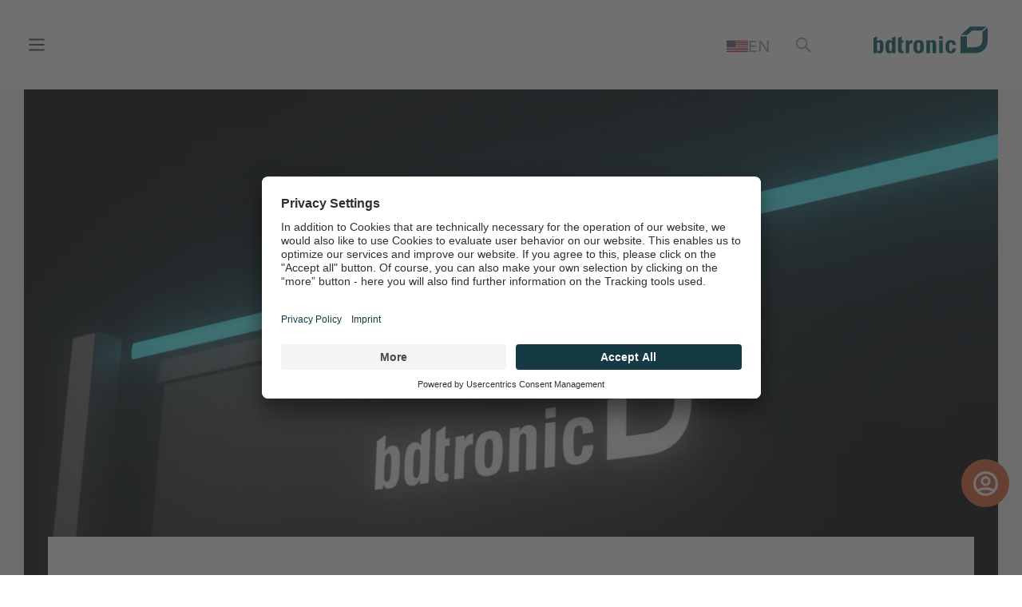

--- FILE ---
content_type: text/html; charset=utf-8
request_url: https://www.google.com/recaptcha/enterprise/anchor?ar=1&k=6LdGZJsoAAAAAIwMJHRwqiAHA6A_6ZP6bTYpbgSX&co=aHR0cHM6Ly93d3cuYmR0cm9uaWMuY29tOjQ0Mw..&hl=en&v=N67nZn4AqZkNcbeMu4prBgzg&size=invisible&badge=inline&anchor-ms=20000&execute-ms=30000&cb=ayow1h6s2mzn
body_size: 48864
content:
<!DOCTYPE HTML><html dir="ltr" lang="en"><head><meta http-equiv="Content-Type" content="text/html; charset=UTF-8">
<meta http-equiv="X-UA-Compatible" content="IE=edge">
<title>reCAPTCHA</title>
<style type="text/css">
/* cyrillic-ext */
@font-face {
  font-family: 'Roboto';
  font-style: normal;
  font-weight: 400;
  font-stretch: 100%;
  src: url(//fonts.gstatic.com/s/roboto/v48/KFO7CnqEu92Fr1ME7kSn66aGLdTylUAMa3GUBHMdazTgWw.woff2) format('woff2');
  unicode-range: U+0460-052F, U+1C80-1C8A, U+20B4, U+2DE0-2DFF, U+A640-A69F, U+FE2E-FE2F;
}
/* cyrillic */
@font-face {
  font-family: 'Roboto';
  font-style: normal;
  font-weight: 400;
  font-stretch: 100%;
  src: url(//fonts.gstatic.com/s/roboto/v48/KFO7CnqEu92Fr1ME7kSn66aGLdTylUAMa3iUBHMdazTgWw.woff2) format('woff2');
  unicode-range: U+0301, U+0400-045F, U+0490-0491, U+04B0-04B1, U+2116;
}
/* greek-ext */
@font-face {
  font-family: 'Roboto';
  font-style: normal;
  font-weight: 400;
  font-stretch: 100%;
  src: url(//fonts.gstatic.com/s/roboto/v48/KFO7CnqEu92Fr1ME7kSn66aGLdTylUAMa3CUBHMdazTgWw.woff2) format('woff2');
  unicode-range: U+1F00-1FFF;
}
/* greek */
@font-face {
  font-family: 'Roboto';
  font-style: normal;
  font-weight: 400;
  font-stretch: 100%;
  src: url(//fonts.gstatic.com/s/roboto/v48/KFO7CnqEu92Fr1ME7kSn66aGLdTylUAMa3-UBHMdazTgWw.woff2) format('woff2');
  unicode-range: U+0370-0377, U+037A-037F, U+0384-038A, U+038C, U+038E-03A1, U+03A3-03FF;
}
/* math */
@font-face {
  font-family: 'Roboto';
  font-style: normal;
  font-weight: 400;
  font-stretch: 100%;
  src: url(//fonts.gstatic.com/s/roboto/v48/KFO7CnqEu92Fr1ME7kSn66aGLdTylUAMawCUBHMdazTgWw.woff2) format('woff2');
  unicode-range: U+0302-0303, U+0305, U+0307-0308, U+0310, U+0312, U+0315, U+031A, U+0326-0327, U+032C, U+032F-0330, U+0332-0333, U+0338, U+033A, U+0346, U+034D, U+0391-03A1, U+03A3-03A9, U+03B1-03C9, U+03D1, U+03D5-03D6, U+03F0-03F1, U+03F4-03F5, U+2016-2017, U+2034-2038, U+203C, U+2040, U+2043, U+2047, U+2050, U+2057, U+205F, U+2070-2071, U+2074-208E, U+2090-209C, U+20D0-20DC, U+20E1, U+20E5-20EF, U+2100-2112, U+2114-2115, U+2117-2121, U+2123-214F, U+2190, U+2192, U+2194-21AE, U+21B0-21E5, U+21F1-21F2, U+21F4-2211, U+2213-2214, U+2216-22FF, U+2308-230B, U+2310, U+2319, U+231C-2321, U+2336-237A, U+237C, U+2395, U+239B-23B7, U+23D0, U+23DC-23E1, U+2474-2475, U+25AF, U+25B3, U+25B7, U+25BD, U+25C1, U+25CA, U+25CC, U+25FB, U+266D-266F, U+27C0-27FF, U+2900-2AFF, U+2B0E-2B11, U+2B30-2B4C, U+2BFE, U+3030, U+FF5B, U+FF5D, U+1D400-1D7FF, U+1EE00-1EEFF;
}
/* symbols */
@font-face {
  font-family: 'Roboto';
  font-style: normal;
  font-weight: 400;
  font-stretch: 100%;
  src: url(//fonts.gstatic.com/s/roboto/v48/KFO7CnqEu92Fr1ME7kSn66aGLdTylUAMaxKUBHMdazTgWw.woff2) format('woff2');
  unicode-range: U+0001-000C, U+000E-001F, U+007F-009F, U+20DD-20E0, U+20E2-20E4, U+2150-218F, U+2190, U+2192, U+2194-2199, U+21AF, U+21E6-21F0, U+21F3, U+2218-2219, U+2299, U+22C4-22C6, U+2300-243F, U+2440-244A, U+2460-24FF, U+25A0-27BF, U+2800-28FF, U+2921-2922, U+2981, U+29BF, U+29EB, U+2B00-2BFF, U+4DC0-4DFF, U+FFF9-FFFB, U+10140-1018E, U+10190-1019C, U+101A0, U+101D0-101FD, U+102E0-102FB, U+10E60-10E7E, U+1D2C0-1D2D3, U+1D2E0-1D37F, U+1F000-1F0FF, U+1F100-1F1AD, U+1F1E6-1F1FF, U+1F30D-1F30F, U+1F315, U+1F31C, U+1F31E, U+1F320-1F32C, U+1F336, U+1F378, U+1F37D, U+1F382, U+1F393-1F39F, U+1F3A7-1F3A8, U+1F3AC-1F3AF, U+1F3C2, U+1F3C4-1F3C6, U+1F3CA-1F3CE, U+1F3D4-1F3E0, U+1F3ED, U+1F3F1-1F3F3, U+1F3F5-1F3F7, U+1F408, U+1F415, U+1F41F, U+1F426, U+1F43F, U+1F441-1F442, U+1F444, U+1F446-1F449, U+1F44C-1F44E, U+1F453, U+1F46A, U+1F47D, U+1F4A3, U+1F4B0, U+1F4B3, U+1F4B9, U+1F4BB, U+1F4BF, U+1F4C8-1F4CB, U+1F4D6, U+1F4DA, U+1F4DF, U+1F4E3-1F4E6, U+1F4EA-1F4ED, U+1F4F7, U+1F4F9-1F4FB, U+1F4FD-1F4FE, U+1F503, U+1F507-1F50B, U+1F50D, U+1F512-1F513, U+1F53E-1F54A, U+1F54F-1F5FA, U+1F610, U+1F650-1F67F, U+1F687, U+1F68D, U+1F691, U+1F694, U+1F698, U+1F6AD, U+1F6B2, U+1F6B9-1F6BA, U+1F6BC, U+1F6C6-1F6CF, U+1F6D3-1F6D7, U+1F6E0-1F6EA, U+1F6F0-1F6F3, U+1F6F7-1F6FC, U+1F700-1F7FF, U+1F800-1F80B, U+1F810-1F847, U+1F850-1F859, U+1F860-1F887, U+1F890-1F8AD, U+1F8B0-1F8BB, U+1F8C0-1F8C1, U+1F900-1F90B, U+1F93B, U+1F946, U+1F984, U+1F996, U+1F9E9, U+1FA00-1FA6F, U+1FA70-1FA7C, U+1FA80-1FA89, U+1FA8F-1FAC6, U+1FACE-1FADC, U+1FADF-1FAE9, U+1FAF0-1FAF8, U+1FB00-1FBFF;
}
/* vietnamese */
@font-face {
  font-family: 'Roboto';
  font-style: normal;
  font-weight: 400;
  font-stretch: 100%;
  src: url(//fonts.gstatic.com/s/roboto/v48/KFO7CnqEu92Fr1ME7kSn66aGLdTylUAMa3OUBHMdazTgWw.woff2) format('woff2');
  unicode-range: U+0102-0103, U+0110-0111, U+0128-0129, U+0168-0169, U+01A0-01A1, U+01AF-01B0, U+0300-0301, U+0303-0304, U+0308-0309, U+0323, U+0329, U+1EA0-1EF9, U+20AB;
}
/* latin-ext */
@font-face {
  font-family: 'Roboto';
  font-style: normal;
  font-weight: 400;
  font-stretch: 100%;
  src: url(//fonts.gstatic.com/s/roboto/v48/KFO7CnqEu92Fr1ME7kSn66aGLdTylUAMa3KUBHMdazTgWw.woff2) format('woff2');
  unicode-range: U+0100-02BA, U+02BD-02C5, U+02C7-02CC, U+02CE-02D7, U+02DD-02FF, U+0304, U+0308, U+0329, U+1D00-1DBF, U+1E00-1E9F, U+1EF2-1EFF, U+2020, U+20A0-20AB, U+20AD-20C0, U+2113, U+2C60-2C7F, U+A720-A7FF;
}
/* latin */
@font-face {
  font-family: 'Roboto';
  font-style: normal;
  font-weight: 400;
  font-stretch: 100%;
  src: url(//fonts.gstatic.com/s/roboto/v48/KFO7CnqEu92Fr1ME7kSn66aGLdTylUAMa3yUBHMdazQ.woff2) format('woff2');
  unicode-range: U+0000-00FF, U+0131, U+0152-0153, U+02BB-02BC, U+02C6, U+02DA, U+02DC, U+0304, U+0308, U+0329, U+2000-206F, U+20AC, U+2122, U+2191, U+2193, U+2212, U+2215, U+FEFF, U+FFFD;
}
/* cyrillic-ext */
@font-face {
  font-family: 'Roboto';
  font-style: normal;
  font-weight: 500;
  font-stretch: 100%;
  src: url(//fonts.gstatic.com/s/roboto/v48/KFO7CnqEu92Fr1ME7kSn66aGLdTylUAMa3GUBHMdazTgWw.woff2) format('woff2');
  unicode-range: U+0460-052F, U+1C80-1C8A, U+20B4, U+2DE0-2DFF, U+A640-A69F, U+FE2E-FE2F;
}
/* cyrillic */
@font-face {
  font-family: 'Roboto';
  font-style: normal;
  font-weight: 500;
  font-stretch: 100%;
  src: url(//fonts.gstatic.com/s/roboto/v48/KFO7CnqEu92Fr1ME7kSn66aGLdTylUAMa3iUBHMdazTgWw.woff2) format('woff2');
  unicode-range: U+0301, U+0400-045F, U+0490-0491, U+04B0-04B1, U+2116;
}
/* greek-ext */
@font-face {
  font-family: 'Roboto';
  font-style: normal;
  font-weight: 500;
  font-stretch: 100%;
  src: url(//fonts.gstatic.com/s/roboto/v48/KFO7CnqEu92Fr1ME7kSn66aGLdTylUAMa3CUBHMdazTgWw.woff2) format('woff2');
  unicode-range: U+1F00-1FFF;
}
/* greek */
@font-face {
  font-family: 'Roboto';
  font-style: normal;
  font-weight: 500;
  font-stretch: 100%;
  src: url(//fonts.gstatic.com/s/roboto/v48/KFO7CnqEu92Fr1ME7kSn66aGLdTylUAMa3-UBHMdazTgWw.woff2) format('woff2');
  unicode-range: U+0370-0377, U+037A-037F, U+0384-038A, U+038C, U+038E-03A1, U+03A3-03FF;
}
/* math */
@font-face {
  font-family: 'Roboto';
  font-style: normal;
  font-weight: 500;
  font-stretch: 100%;
  src: url(//fonts.gstatic.com/s/roboto/v48/KFO7CnqEu92Fr1ME7kSn66aGLdTylUAMawCUBHMdazTgWw.woff2) format('woff2');
  unicode-range: U+0302-0303, U+0305, U+0307-0308, U+0310, U+0312, U+0315, U+031A, U+0326-0327, U+032C, U+032F-0330, U+0332-0333, U+0338, U+033A, U+0346, U+034D, U+0391-03A1, U+03A3-03A9, U+03B1-03C9, U+03D1, U+03D5-03D6, U+03F0-03F1, U+03F4-03F5, U+2016-2017, U+2034-2038, U+203C, U+2040, U+2043, U+2047, U+2050, U+2057, U+205F, U+2070-2071, U+2074-208E, U+2090-209C, U+20D0-20DC, U+20E1, U+20E5-20EF, U+2100-2112, U+2114-2115, U+2117-2121, U+2123-214F, U+2190, U+2192, U+2194-21AE, U+21B0-21E5, U+21F1-21F2, U+21F4-2211, U+2213-2214, U+2216-22FF, U+2308-230B, U+2310, U+2319, U+231C-2321, U+2336-237A, U+237C, U+2395, U+239B-23B7, U+23D0, U+23DC-23E1, U+2474-2475, U+25AF, U+25B3, U+25B7, U+25BD, U+25C1, U+25CA, U+25CC, U+25FB, U+266D-266F, U+27C0-27FF, U+2900-2AFF, U+2B0E-2B11, U+2B30-2B4C, U+2BFE, U+3030, U+FF5B, U+FF5D, U+1D400-1D7FF, U+1EE00-1EEFF;
}
/* symbols */
@font-face {
  font-family: 'Roboto';
  font-style: normal;
  font-weight: 500;
  font-stretch: 100%;
  src: url(//fonts.gstatic.com/s/roboto/v48/KFO7CnqEu92Fr1ME7kSn66aGLdTylUAMaxKUBHMdazTgWw.woff2) format('woff2');
  unicode-range: U+0001-000C, U+000E-001F, U+007F-009F, U+20DD-20E0, U+20E2-20E4, U+2150-218F, U+2190, U+2192, U+2194-2199, U+21AF, U+21E6-21F0, U+21F3, U+2218-2219, U+2299, U+22C4-22C6, U+2300-243F, U+2440-244A, U+2460-24FF, U+25A0-27BF, U+2800-28FF, U+2921-2922, U+2981, U+29BF, U+29EB, U+2B00-2BFF, U+4DC0-4DFF, U+FFF9-FFFB, U+10140-1018E, U+10190-1019C, U+101A0, U+101D0-101FD, U+102E0-102FB, U+10E60-10E7E, U+1D2C0-1D2D3, U+1D2E0-1D37F, U+1F000-1F0FF, U+1F100-1F1AD, U+1F1E6-1F1FF, U+1F30D-1F30F, U+1F315, U+1F31C, U+1F31E, U+1F320-1F32C, U+1F336, U+1F378, U+1F37D, U+1F382, U+1F393-1F39F, U+1F3A7-1F3A8, U+1F3AC-1F3AF, U+1F3C2, U+1F3C4-1F3C6, U+1F3CA-1F3CE, U+1F3D4-1F3E0, U+1F3ED, U+1F3F1-1F3F3, U+1F3F5-1F3F7, U+1F408, U+1F415, U+1F41F, U+1F426, U+1F43F, U+1F441-1F442, U+1F444, U+1F446-1F449, U+1F44C-1F44E, U+1F453, U+1F46A, U+1F47D, U+1F4A3, U+1F4B0, U+1F4B3, U+1F4B9, U+1F4BB, U+1F4BF, U+1F4C8-1F4CB, U+1F4D6, U+1F4DA, U+1F4DF, U+1F4E3-1F4E6, U+1F4EA-1F4ED, U+1F4F7, U+1F4F9-1F4FB, U+1F4FD-1F4FE, U+1F503, U+1F507-1F50B, U+1F50D, U+1F512-1F513, U+1F53E-1F54A, U+1F54F-1F5FA, U+1F610, U+1F650-1F67F, U+1F687, U+1F68D, U+1F691, U+1F694, U+1F698, U+1F6AD, U+1F6B2, U+1F6B9-1F6BA, U+1F6BC, U+1F6C6-1F6CF, U+1F6D3-1F6D7, U+1F6E0-1F6EA, U+1F6F0-1F6F3, U+1F6F7-1F6FC, U+1F700-1F7FF, U+1F800-1F80B, U+1F810-1F847, U+1F850-1F859, U+1F860-1F887, U+1F890-1F8AD, U+1F8B0-1F8BB, U+1F8C0-1F8C1, U+1F900-1F90B, U+1F93B, U+1F946, U+1F984, U+1F996, U+1F9E9, U+1FA00-1FA6F, U+1FA70-1FA7C, U+1FA80-1FA89, U+1FA8F-1FAC6, U+1FACE-1FADC, U+1FADF-1FAE9, U+1FAF0-1FAF8, U+1FB00-1FBFF;
}
/* vietnamese */
@font-face {
  font-family: 'Roboto';
  font-style: normal;
  font-weight: 500;
  font-stretch: 100%;
  src: url(//fonts.gstatic.com/s/roboto/v48/KFO7CnqEu92Fr1ME7kSn66aGLdTylUAMa3OUBHMdazTgWw.woff2) format('woff2');
  unicode-range: U+0102-0103, U+0110-0111, U+0128-0129, U+0168-0169, U+01A0-01A1, U+01AF-01B0, U+0300-0301, U+0303-0304, U+0308-0309, U+0323, U+0329, U+1EA0-1EF9, U+20AB;
}
/* latin-ext */
@font-face {
  font-family: 'Roboto';
  font-style: normal;
  font-weight: 500;
  font-stretch: 100%;
  src: url(//fonts.gstatic.com/s/roboto/v48/KFO7CnqEu92Fr1ME7kSn66aGLdTylUAMa3KUBHMdazTgWw.woff2) format('woff2');
  unicode-range: U+0100-02BA, U+02BD-02C5, U+02C7-02CC, U+02CE-02D7, U+02DD-02FF, U+0304, U+0308, U+0329, U+1D00-1DBF, U+1E00-1E9F, U+1EF2-1EFF, U+2020, U+20A0-20AB, U+20AD-20C0, U+2113, U+2C60-2C7F, U+A720-A7FF;
}
/* latin */
@font-face {
  font-family: 'Roboto';
  font-style: normal;
  font-weight: 500;
  font-stretch: 100%;
  src: url(//fonts.gstatic.com/s/roboto/v48/KFO7CnqEu92Fr1ME7kSn66aGLdTylUAMa3yUBHMdazQ.woff2) format('woff2');
  unicode-range: U+0000-00FF, U+0131, U+0152-0153, U+02BB-02BC, U+02C6, U+02DA, U+02DC, U+0304, U+0308, U+0329, U+2000-206F, U+20AC, U+2122, U+2191, U+2193, U+2212, U+2215, U+FEFF, U+FFFD;
}
/* cyrillic-ext */
@font-face {
  font-family: 'Roboto';
  font-style: normal;
  font-weight: 900;
  font-stretch: 100%;
  src: url(//fonts.gstatic.com/s/roboto/v48/KFO7CnqEu92Fr1ME7kSn66aGLdTylUAMa3GUBHMdazTgWw.woff2) format('woff2');
  unicode-range: U+0460-052F, U+1C80-1C8A, U+20B4, U+2DE0-2DFF, U+A640-A69F, U+FE2E-FE2F;
}
/* cyrillic */
@font-face {
  font-family: 'Roboto';
  font-style: normal;
  font-weight: 900;
  font-stretch: 100%;
  src: url(//fonts.gstatic.com/s/roboto/v48/KFO7CnqEu92Fr1ME7kSn66aGLdTylUAMa3iUBHMdazTgWw.woff2) format('woff2');
  unicode-range: U+0301, U+0400-045F, U+0490-0491, U+04B0-04B1, U+2116;
}
/* greek-ext */
@font-face {
  font-family: 'Roboto';
  font-style: normal;
  font-weight: 900;
  font-stretch: 100%;
  src: url(//fonts.gstatic.com/s/roboto/v48/KFO7CnqEu92Fr1ME7kSn66aGLdTylUAMa3CUBHMdazTgWw.woff2) format('woff2');
  unicode-range: U+1F00-1FFF;
}
/* greek */
@font-face {
  font-family: 'Roboto';
  font-style: normal;
  font-weight: 900;
  font-stretch: 100%;
  src: url(//fonts.gstatic.com/s/roboto/v48/KFO7CnqEu92Fr1ME7kSn66aGLdTylUAMa3-UBHMdazTgWw.woff2) format('woff2');
  unicode-range: U+0370-0377, U+037A-037F, U+0384-038A, U+038C, U+038E-03A1, U+03A3-03FF;
}
/* math */
@font-face {
  font-family: 'Roboto';
  font-style: normal;
  font-weight: 900;
  font-stretch: 100%;
  src: url(//fonts.gstatic.com/s/roboto/v48/KFO7CnqEu92Fr1ME7kSn66aGLdTylUAMawCUBHMdazTgWw.woff2) format('woff2');
  unicode-range: U+0302-0303, U+0305, U+0307-0308, U+0310, U+0312, U+0315, U+031A, U+0326-0327, U+032C, U+032F-0330, U+0332-0333, U+0338, U+033A, U+0346, U+034D, U+0391-03A1, U+03A3-03A9, U+03B1-03C9, U+03D1, U+03D5-03D6, U+03F0-03F1, U+03F4-03F5, U+2016-2017, U+2034-2038, U+203C, U+2040, U+2043, U+2047, U+2050, U+2057, U+205F, U+2070-2071, U+2074-208E, U+2090-209C, U+20D0-20DC, U+20E1, U+20E5-20EF, U+2100-2112, U+2114-2115, U+2117-2121, U+2123-214F, U+2190, U+2192, U+2194-21AE, U+21B0-21E5, U+21F1-21F2, U+21F4-2211, U+2213-2214, U+2216-22FF, U+2308-230B, U+2310, U+2319, U+231C-2321, U+2336-237A, U+237C, U+2395, U+239B-23B7, U+23D0, U+23DC-23E1, U+2474-2475, U+25AF, U+25B3, U+25B7, U+25BD, U+25C1, U+25CA, U+25CC, U+25FB, U+266D-266F, U+27C0-27FF, U+2900-2AFF, U+2B0E-2B11, U+2B30-2B4C, U+2BFE, U+3030, U+FF5B, U+FF5D, U+1D400-1D7FF, U+1EE00-1EEFF;
}
/* symbols */
@font-face {
  font-family: 'Roboto';
  font-style: normal;
  font-weight: 900;
  font-stretch: 100%;
  src: url(//fonts.gstatic.com/s/roboto/v48/KFO7CnqEu92Fr1ME7kSn66aGLdTylUAMaxKUBHMdazTgWw.woff2) format('woff2');
  unicode-range: U+0001-000C, U+000E-001F, U+007F-009F, U+20DD-20E0, U+20E2-20E4, U+2150-218F, U+2190, U+2192, U+2194-2199, U+21AF, U+21E6-21F0, U+21F3, U+2218-2219, U+2299, U+22C4-22C6, U+2300-243F, U+2440-244A, U+2460-24FF, U+25A0-27BF, U+2800-28FF, U+2921-2922, U+2981, U+29BF, U+29EB, U+2B00-2BFF, U+4DC0-4DFF, U+FFF9-FFFB, U+10140-1018E, U+10190-1019C, U+101A0, U+101D0-101FD, U+102E0-102FB, U+10E60-10E7E, U+1D2C0-1D2D3, U+1D2E0-1D37F, U+1F000-1F0FF, U+1F100-1F1AD, U+1F1E6-1F1FF, U+1F30D-1F30F, U+1F315, U+1F31C, U+1F31E, U+1F320-1F32C, U+1F336, U+1F378, U+1F37D, U+1F382, U+1F393-1F39F, U+1F3A7-1F3A8, U+1F3AC-1F3AF, U+1F3C2, U+1F3C4-1F3C6, U+1F3CA-1F3CE, U+1F3D4-1F3E0, U+1F3ED, U+1F3F1-1F3F3, U+1F3F5-1F3F7, U+1F408, U+1F415, U+1F41F, U+1F426, U+1F43F, U+1F441-1F442, U+1F444, U+1F446-1F449, U+1F44C-1F44E, U+1F453, U+1F46A, U+1F47D, U+1F4A3, U+1F4B0, U+1F4B3, U+1F4B9, U+1F4BB, U+1F4BF, U+1F4C8-1F4CB, U+1F4D6, U+1F4DA, U+1F4DF, U+1F4E3-1F4E6, U+1F4EA-1F4ED, U+1F4F7, U+1F4F9-1F4FB, U+1F4FD-1F4FE, U+1F503, U+1F507-1F50B, U+1F50D, U+1F512-1F513, U+1F53E-1F54A, U+1F54F-1F5FA, U+1F610, U+1F650-1F67F, U+1F687, U+1F68D, U+1F691, U+1F694, U+1F698, U+1F6AD, U+1F6B2, U+1F6B9-1F6BA, U+1F6BC, U+1F6C6-1F6CF, U+1F6D3-1F6D7, U+1F6E0-1F6EA, U+1F6F0-1F6F3, U+1F6F7-1F6FC, U+1F700-1F7FF, U+1F800-1F80B, U+1F810-1F847, U+1F850-1F859, U+1F860-1F887, U+1F890-1F8AD, U+1F8B0-1F8BB, U+1F8C0-1F8C1, U+1F900-1F90B, U+1F93B, U+1F946, U+1F984, U+1F996, U+1F9E9, U+1FA00-1FA6F, U+1FA70-1FA7C, U+1FA80-1FA89, U+1FA8F-1FAC6, U+1FACE-1FADC, U+1FADF-1FAE9, U+1FAF0-1FAF8, U+1FB00-1FBFF;
}
/* vietnamese */
@font-face {
  font-family: 'Roboto';
  font-style: normal;
  font-weight: 900;
  font-stretch: 100%;
  src: url(//fonts.gstatic.com/s/roboto/v48/KFO7CnqEu92Fr1ME7kSn66aGLdTylUAMa3OUBHMdazTgWw.woff2) format('woff2');
  unicode-range: U+0102-0103, U+0110-0111, U+0128-0129, U+0168-0169, U+01A0-01A1, U+01AF-01B0, U+0300-0301, U+0303-0304, U+0308-0309, U+0323, U+0329, U+1EA0-1EF9, U+20AB;
}
/* latin-ext */
@font-face {
  font-family: 'Roboto';
  font-style: normal;
  font-weight: 900;
  font-stretch: 100%;
  src: url(//fonts.gstatic.com/s/roboto/v48/KFO7CnqEu92Fr1ME7kSn66aGLdTylUAMa3KUBHMdazTgWw.woff2) format('woff2');
  unicode-range: U+0100-02BA, U+02BD-02C5, U+02C7-02CC, U+02CE-02D7, U+02DD-02FF, U+0304, U+0308, U+0329, U+1D00-1DBF, U+1E00-1E9F, U+1EF2-1EFF, U+2020, U+20A0-20AB, U+20AD-20C0, U+2113, U+2C60-2C7F, U+A720-A7FF;
}
/* latin */
@font-face {
  font-family: 'Roboto';
  font-style: normal;
  font-weight: 900;
  font-stretch: 100%;
  src: url(//fonts.gstatic.com/s/roboto/v48/KFO7CnqEu92Fr1ME7kSn66aGLdTylUAMa3yUBHMdazQ.woff2) format('woff2');
  unicode-range: U+0000-00FF, U+0131, U+0152-0153, U+02BB-02BC, U+02C6, U+02DA, U+02DC, U+0304, U+0308, U+0329, U+2000-206F, U+20AC, U+2122, U+2191, U+2193, U+2212, U+2215, U+FEFF, U+FFFD;
}

</style>
<link rel="stylesheet" type="text/css" href="https://www.gstatic.com/recaptcha/releases/N67nZn4AqZkNcbeMu4prBgzg/styles__ltr.css">
<script nonce="osbaCYE_HIg8LpPxF735Bg" type="text/javascript">window['__recaptcha_api'] = 'https://www.google.com/recaptcha/enterprise/';</script>
<script type="text/javascript" src="https://www.gstatic.com/recaptcha/releases/N67nZn4AqZkNcbeMu4prBgzg/recaptcha__en.js" nonce="osbaCYE_HIg8LpPxF735Bg">
      
    </script></head>
<body><div id="rc-anchor-alert" class="rc-anchor-alert">This reCAPTCHA is for testing purposes only. Please report to the site admin if you are seeing this.</div>
<input type="hidden" id="recaptcha-token" value="[base64]">
<script type="text/javascript" nonce="osbaCYE_HIg8LpPxF735Bg">
      recaptcha.anchor.Main.init("[\x22ainput\x22,[\x22bgdata\x22,\x22\x22,\[base64]/[base64]/[base64]/[base64]/[base64]/[base64]/KGcoTywyNTMsTy5PKSxVRyhPLEMpKTpnKE8sMjUzLEMpLE8pKSxsKSksTykpfSxieT1mdW5jdGlvbihDLE8sdSxsKXtmb3IobD0odT1SKEMpLDApO08+MDtPLS0pbD1sPDw4fFooQyk7ZyhDLHUsbCl9LFVHPWZ1bmN0aW9uKEMsTyl7Qy5pLmxlbmd0aD4xMDQ/[base64]/[base64]/[base64]/[base64]/[base64]/[base64]/[base64]\\u003d\x22,\[base64]\x22,\[base64]/woVcw4JBHAkuw6/DlsKUUjPDsRIuwq/[base64]/DsMOmasK4woDCmcOFMcO8NTPDuSoydcOKaFzDp8OWd8KcH8KHw4HCnMKZwpkkwoTCrHrCoix5W19cfU/DpVnDrcOeScOQw6/CqMKEwqXChMOrwptrWXkvIhQUbGcNWsOKwpHCiTbDqUswwrJlw5bDl8K8w4QGw7PCucKlaQAow4YRYcK/TjzDtsOGFsKraQpcw6jDlTLDm8K+Q0cPAcOGwpTDmQUAwrrDqsOhw41ow7bCpAhOLcKtRsOMDHLDhMKIcVRRwr8YYMO5JFXDpHV+wocjwqQVwrVGSg7CmijCg1bDuzrDlFjDj8OTAyt1aDUDwo/DrmgEw4TCgMOXw7E5wp3DqsOefloNw45+wqVfR8KfOnTCu3nDqsKxbkFSEXHDpsKncC/CoGsTw6Qnw7oVLCUvMFzCqsK5cF/CmcKlR8KOQcOlwqZpd8KeX2cnw5HDoUnDuhwOw4w7VQhqw59zwojDm2vDiT8AMFV7w7fDtcKTw6EZwokmP8Kbwoc/wpzCmMO4w6vDlhvDjMOYw6bCmUwSOg7Co8OCw7d6SMOrw6x5w4fCoSR8w4FNQ2RbKMOLwpZVwpDCt8Khw75+f8KCDcOLecKXPGxPw7Ujw5/CnMOmw6XCsU7CnGh4aF8mw5rCnRAXw79bKMK/wrB+dcO8KRdhXEAlacKuwrrChAcxOMKZwoRHWsOeJcKewpDDk1ksw4/CvsKlwo1ww509YcOXwpzCvSDCncKZwp7DrsOOUsKgejfDiQHCkCPDhcK0wrXCs8Oxw6Jiwrs+w5bDn1DCtMOSwqjCm17DnMKyO04bwpkLw4paV8KpwrYufMKKw6TDtyrDjHfDtzY5w4NUwpXCuj/[base64]/DkzhnRynCpjzDs8KTw61SwqvDtj/CkCIewpPClcKrw5bCmzRCwpLDrnDCucKsQsK7w6bCn8KiwoTCgkMCwrRvwqXDucOZM8K+wpzClyI8VgZZWcK3wqRLS3I3wrBEX8Kjw5nCiMKkMiPDq8OtYMKfZsKcN2UIwq/CqMKsKFfCpMKlFG7CpMKif8KWwoIJZzvCv8O4w5fDn8KEc8Kvw40zw7xbBiI+N0R7wr/CvMOJeAZMR8OCw6bCrsOawpZNwr/DkHVBGMK0w7xPISrCgsKywr/Cni3CvC/[base64]/FBzDpEEGBRvDp8ONR2pSQMKfEEPDo8KPKsKlRiHDmUAvw7rDq8OPNMOLwr3DqgbCnsK7YHHConFAw4FGwoFuwpV4WMOoPXAifB4vw7QsJhDDtcK2fMO2wpDDtMKOwrFPNSPDsUbDiWRUVyPDlsOtFMKBwrg0fcKQPcKhVMKwwqUxbycLRhXCpcKPw5Ufwp/[base64]/[base64]/[base64]/U2AtNnTDhcOKS8KeC2spRibChMOxDz4NPWAPwrVsw5JYNMOQwoR1w5zDryY6dWLCr8K+woEhwrg0PwkGw4TDncKSDcKmXzvCp8KGw7bCrMKEw57DrsK/wonCowzDn8K0w58Nwp7ClMKbJ2LCsgNxScKhw4XDq8Oyw5kaw6JjDcOjw7ZTRsOjVMOow4DDkzElw4PDnsO6D8OEwp1rKEMNw41Gw5/ClsOfwqnCkT3CrcObThjDs8OswonDuWkUw4ZjwqBvVMKlw4YCwqLCkj02Xnobwo7Dnl/CjX0bw4EhwqfDtMKGAMKmwq9QwqJocMOMwrpswqE6w6LDslPCt8Ksw7JCGgQxw4RNEz3CkEXDkm0ECi1FwqFLRkEFwpUhPMKnUsKFwrTCqXLDv8Kxw5jDuMKIwpYlQzXDuB43woErFcOjwq/Ct1tWHE7Cp8K7Y8OuLCkSw4HCsWLChklYw71Nw77ChsO5ZDdxLwpSasKEc8KmdcKZwpnChcOAwrQ6wrEFVXPCgcOIBhkmwqPDjsKmTjI3a8K2D37CjVcXw7EmDMOdw6onwqB0N1R/[base64]/w6UkwqnDhl3DvCRNDMO7w4nCscOjMGnDtMKwaAvDo8OpdwbCucKaZVvChTgtHMKNGcOcwqXCicOfwoHCpAjChMK3wod2BsO9wpl5w6DCjF7CvzXCnMKeGgbDo1rCi8O9Dk/DrcOww5TCgURcE8O5fxDDjsKHRMOSJcKEw5IQw4B/wqbCn8Oiw5nCosK8wr8KwpLCucO2wp3DqUTCvnNsAQJmcylUw6RBIMO5woMhwrzDlVggDk7CoXsmw5kfwrNJw6TChjbCqlc2w7XCqyEewqzDmyPDnmdJwo92w44Bw7A/TV7Cm8KxVsOIwpzCi8OFwrIRwoVtbx4oCzhzRmjDsBdFScKSw67CkSowKxfDtyoAesKawrHDmsK7RMKXw6t8w6x/wp3Cozk+w4JIOk9wUwQLAsO9W8KPwqhewr/CtsKowrZRUsKmw7tjVMO7wrwPfDk4wrM9w7fCmcObccOIwrjDtMKkw5DCv8OoJFoiFXjClwpXKcO1wr7DiC3CjQLDqRTCv8Otwqd3EQHCvS7DvsKzfsKZw78Ww6tRw6PCqMOqw59laATCkh1iSiMewqvDv8K3MMO7wr/CgQIOwocnE2DDlsOSGsOCFcK0QsKjwqHChUgKw4vDu8KHwrQSwqTCn2vDkMKoVsOmw65YwrbCtQ7Dhl93GU3DgMKvw5YTax7CtDjClsKnfG/DjAguGyHDtiTDu8OPw6E5RhAfD8O2w6fCnG9YwqTChcO8w7ApwoB0w5ABwqU/N8K0woTCl8OZw50yFBJlZ8KSbEbCnsK4DcKRw5w+w5U9w5JQR3R5wpPCh8Oxw5fCtXovw5h8wrYrw6sTw47Clx/DulHCrsK5bg/[base64]/DlMOuU8Klwo7CksKow7YCw4XDjXrCjkIdZmlGw7/DoFrDqMK+w47CrMKmacO0wr0yCwNBwpc2NH12NilJJ8O4EwPDm8K0NQUkwotOwonDucKvDsKkRmnCoQ1jw5UzF3bCtV4dYcOVwrDDq3bCmkYkRcO1alZIwojDg2Q0w5gpR8KxwqXCgMOJCcOdw5jDh1nDuWtYw5ZlwpTDgcOMwrN5BMK/[base64]/[base64]/CkWLCvMK+KcK5wpwVGT8FfsOHw6BZKwnCq8ODDcKYw4rDuWo9AH7Crj4Ywq1Fw7XDthfCjTs/woXDkcK+w4Q3wpTCpXQzJsO0aWEbwoA9McKYfCnCvMKVbATDs3tiwo98bcO6PMK1w54/[base64]/[base64]/DuGLDk2zCjMOEZMOxwqIbworCtUrDukXDg8K/PgjCosKzeMK+w5vCmUBTIinCgsKJY0fCgE9bw77CucKUZWLCncOpwoUbwrQhBsKkNsKPV2jCoFDCgDhPw7lSeWvCiMOLw5bCucOPwqbCg8Kdw6N3wrB8wqLCtcOowoTDmsOfw4J1w4PCpUjCh3BwworDkcKxw67CmsOqwrvDk8OuOU/[base64]/CusObwrxVR2vCkSzCocO2wprDkicdSyp8w5JrBsKlwqc6WsKnw7pRw7prW8OBEwdewonDmsK7IMOxw4xqZU3DgQfCoSbClElfcx/Co1DDrsOqYwUfw49Qw4jDmEl2Gj8dWMOdBGPCtsKla8Kfw5Q0YsK3w6dww7vClsOBwrwww7BCwpASQcOKwrAQKHLDvBtwwrBgw5nCmsOQFQUVYcKWNAvDninDjhxqEhY8wrRgwqLCqhvDoSLDuR5owq/CnDjDgEpuw4kRwoHCvjbDj8KCw4ISJm4nHcKyw5DCjMOIw4XDlMO6woPCun0HS8Onw4JcwpHDtcKQdHQhw7/Dp2ULXcKaw4TCisOXIsOQwo49EsOTC8KxZEJ1w7ErBcOfw7HDtzHChMOAHDoQTSMYw7/[base64]/CjcKqwq3Dt8Kic8KUfMKJw7bDtHbDoMOCX0DDosKmW8O1wpXDn8OSYFPCsQPDhlLCusOyXMOEaMO2fcOIwqk2UcOLw7vCmMOXdTXCjWoPwqvCkV0PwoxHw5/[base64]/CozYXd3cAdgbDvcOqw6VDGsO8FRFqwrHCrULDhTjDgXM/ZcKYw5EXfsKzwpQzw6jCtMOCN2XDhMO4d3jDpF7CkcOaLMOPw7LClHw5wpnCnMO/w7XDgMKpwrPCqn4kPcOcCE57w5zCncKVwp/CvMOkwqrDs8OQwpsTwoBkRcKww5zCgAMJCHI9wpU4asKYwpjCisKzw7R3wp/CmMOAdsOXwrXCrcOfeSLDh8KGwoANw5E1w4BnemoNwoxsMy0ZJsK4NSnDr1kCMX8Rw53DmsOBb8K6a8OXw74lwpJmw6jDpMKpwrPCucKXHw/[base64]/CpsOOw61Nw4PDtSPCpg/CkxfCjcOmw6fCnsKhwowew4p9LjddM2Rdw5fCmkrDsRzDkCLCkMK0YSt+XAk0wqsJw7YJcMKAwoUjeHTDksKkw5nCjcK0V8O3UcKHw5fCucKywrjDtxHCkMKLwo/DosKfGGQUwpXCqMOvwo/DsSl6w5XDg8KAw5LCrAcJw682fMKnTAbCv8Okw5kiY8K4OFjDqilfP0J2bsK7w5tZNlzDokDCpgxSFWhidhTDh8OPwoLCpnfCiyYiSSx+wqYSM3Mrw7HDg8KuwqJaw5Raw67DmsKWwoAKw6YgwovDoxLCuj7CjcKawovDpDzDlELDtMOCwrsPwoFEw5t7OMOTwp/DgA8VVsK0w7JDa8O9CcKyd8O9cxBoFMKoCMKfamAnVSwSwp9zwoHDjCs/UcKlGx8SwrJ2ZmzCqwDDscKqwpgqwpjCkMK2woTDoVLDtV0nwrIKY8OUw5JewqTDqsORScOWw7DDojtZwqwEDcORwrJ/W20gw53Di8KEJMOtw6sZEQTDncK5NcKpw5DDv8O+wq5RVcOPw7bDusO/UMKyZ1/Dv8OXw7LDuSfDkxHDr8KFwr/CncOtBMOrwpPChcOieXvCrX7DmirDgsKrwo5AwoDDoSEiw5VJw6l5OcK5wrjCmSXDgsKNHcKmOjdbF8KLBAjCnMOrERBBEsK1JsKSw7ZAwo3CsRRxHcOBwponZj3CscKuw7TDm8OmwqV/w7fChHs3R8KHw5hueyTDq8KEXMKpwozDs8OkesO/bsKEwrZFQ3M9wqHDiwAuYMO6wrvDtAsZZcK8wpwywo9EIhITwr9eFxU3wqVAwqg3DRxAwrbDjMO1wpkywowwEyPDlsOiNE/DtMOQMcOlwrLDtRosR8KLwoNAwocUw6RMwr8zM1PDvWfDjcKTBsOLw4EcVMKCwq7DisO2wpApwrwudyMYwrbDocOnCh9vSAPCq8ONw4gYwpMZdXUJw7LCrcOAwqzDqVrDjsODwpYoFcOybVRfAQhUw4/DpnPCrcO8eMOWwpAFw7Ekw65adEDCnUpdDzFFQlvCgTPDt8ORwqQAwpfCicOKZMKkw7cCw6vDv1zDojjDiBdSQ0lnB8O1NGx5w7bCtmhuKMKOwqkhcnzCtyJtw4APwrdidn/DhQcAw6TDkMKww4V/ScKlw6EKKwXDqiVGBXB4wqfDqMKSFWQuw7jCqsKwwofCi8O5DsKHw4fDk8OEwpdTw4zChMOsw6ESwo7CucOFw7/DgRBlw7zCrVPDpsORNWDCnhnDnh/CkjMbO8KZHQjCrE9Fwpxzw4F5w5bDsVpMw59tw7TDm8OQwpoew5nCtsKELhktAsOzJsOVRcKvwprCmGTCsinCgzguwrfCohHDh00QR8OVw7/CusKHwrrCmsOVwpvCsMOnc8KdwoXDhlPDsBbCrcOSUMKPaMKRKiRrw6XCjk/DjMOVMMONV8KaGwkbXcKUbsOrfwXDsVtDBMKUw7TDs8K2w5XCtXckw4ITw7Urw4VVw6DCk2fDn24qw5nDq1jCpMO8ck99w7lYwrsfwpUgQMOywpAVQsKswo/CmsOyBsKsfHN/wqrCv8OGOlheX1PCrsKowo/CpT7DjwzCqMOEBirClcOvwqfCrxAwLcOLwqIBc3EPXMOTwprDrTzDvXYbwqR4YMKkbmVJwrnDlsOJSXccfRfDjsK2D2fChwrCuMKDLMO4WmR9wqpLX8KOwoXChC18A8KpIcKzEnzCscOhwrZuw4rDilvDj8OZwrNCc3NEw6/DqsOpwqwww6U0ZcOtVGZcw5vDr8ONGUXDinHCmwRvEMO9w7ZHGcO+cCZww4/[base64]/DlMKlwok3TCzDpMOdw4oyLTp+w7ZrM8OSYTnDocOaEXlfw7/[base64]/w4vDuMOqw7HDi1ZDbD8OZAJTORzDssO/[base64]/w5skKcKswr3CvsKNZ8Kkw7Z1Vlgcw4PDtsOwbUrDgcKow4hZw6fDm34zwq5OMMKpwofCk8KeCsKhMArCmQ1BUVvCgsK8U0XDh0nDtcK3wq/DtMKtw6cRVSPCvm7Cpm08wqBkasKAB8KTW3HDscKmw5wywqh7KW7CrUvDvcKHFBFNIg0kJnHCvcKewrYLw7/CgsK0wrIFKyYJMWsaU8OLF8OOw6lyb8KWw4UqwrFGw4XCl1nDigTDksO9ZTwnw6/ClwVuwobDgMKxw5oww69/GMOzwpITLcOFw6pFwo/ClcKRfMKPwpbDlsOmXcOABcKfDcK0LyHCixnChmRPw6TCoRZZCFrCnsOINcOdw7pmwrIGaMOKwonDjMKVbyvCnC9cw5PDvSjDnEclwpt4w73CmX8YcRgWwo7DnUtjwrfDtsKDwoUjwpMbw4DCncKVc24BUS3DnXUPesOnNsKhMA/CrcKlYWV7w5PDrcOKw7TCnlrDgMKHVX4BwrVOwpHCiBrDqcK4w7/[base64]/[base64]/ESbCny3DgMKSQ8OZUSrCuMOFw7FyXGVsw7nDp8KXBCPCkUVcw4/[base64]/IsKVwrvDqsKowq7Cv01mWMKQV8Opw4MkP1zDh8KCwpVMJsKKAsK0BEPDgsO4w5wiHhNQXTbDmyvCvcOwZQTCvkAvw5TCrzjDn0/[base64]/DrHYORgLDoUc7woTCnG7DpyoTwr9zbcObwofCjcKdw6/[base64]/CtsKADhA9woYCwqlPwonDi2LClnzDnjtKBMK9w4oeLsKGwpIjDnrCmcOJGjxUEsKHw5zDlAvCmykxNix9w4rCtMKLUsOEw581woVmw4BYw7JYQMKzwrLDvsO2LQHDs8OhwpzCgcK+GXXCi8Khwo/CkE/Dim/Dg8O8XBo5Y8KEw4tdw43DiX/Dm8OcL8KoTjjDmjTDmsKyIcOocWsQw6gEL8OYwpAaV8O8Nj8/wqnCuMOjwppTwoIUanrDoH0vwoLDkMOGwqXDlsObw7JEOCfDqcKxKV1WwrHDhsKGFigZLsOAwrHCsRTDisOgZ2oawpLCnMKME8ORZ23CqsOcw6fDrcKfw6rDqmN8wqV/UA8Nw6hKTXpuE2TCl8OKK37CphPCvUfCisOnKk7CvcKCbCvCol3CqlN4IMOjwoHCtV7Du3MZOX/[base64]/[base64]/Dj18fwrJ7w6XChibDmRrCpsKFwpY8wq/[base64]/[base64]/[base64]/DgXzDoBnCu8OILHtyw4DDn8OxJmfCi8KmQ8Oowrl1wpLDlMOKwq3Ci8ORw7jDr8O4SMKHWGPCrMKvdWpXw4XDoyPDjMKNE8K/wrZ5wpDCtsOEw5I7wrLChkI8EMOkwoU7I105U183ZFQxQMOew5EGVx/DixzCtSEVREDCtMOCw5dCSXVvwqgEREdwcQplwr4mw5cRwpAlwrrCtQ3Dt07CrTbCiD7DsGlHEisDJ3jCpB9NEsOuwrPDhmPCmsKGa8O0OsKDw53Dq8KZacKJw6Bmw4LDlSnCvcKoZj4ROAkXwrs4LgsWw4YowqdgOsKpOMOtwo0WNmLChhbDs3XCn8O/w6IJXytIw5HDoMKTO8OQH8K7wrXCmsKFel18OAzCnCfCu8KZZcKdWcOwVRfCpMKhGsOdbsKrMcO8w4vDiy3DgV4tZsKfwovCtiPCtTgUw63Cv8O/w6TCrsOnIx7CvsOJwpMKw4HDqsOZwoXCrRzDmMOCwqLCvhTCpMK1w73CoH3DisKqMyLCq8KQwqrDhlDDtDDDnwMFw6h9DMOwcMO+wqnCmirCjsOow7NdWMK0wqXCrsOITXoQwqHDl33CsMKJwqZtw68vPsKGc8KbAMOKPBgVwpElO8KbwqHCiU/CnR5owoLCoMK9FMODw6E2TsKAdiVXwqpewp42TsKqM8KQcMOsd28twpfCn8OhHlIQfnEJBHxyVnfCjls/CcORcMKqwrjDucKeeEMxVMOdRDt/[base64]/[base64]/CqxfCnXjDkS3CtWbDv2xmw6TCvwbDtcORw6LDoifCqcKkUQdswqRUw6s8wozDqMOeewlFwr4ZwowFcMK/[base64]/DpBJREsOGworDuVMuRsKcYmzDnMKrw5/[base64]/wpjDrwHCrQ3DusOANy3DoDDCh8OBD0Fkw7FGw6zDosOdw6hzMB3CicOsNkN/[base64]/Dt3dVEGcDIMK6w5tzKMKrKXHDvMObwrLCssOFbsOvOsK3w73Di3nDm8OoOjdfw6XDsX3Dk8K3PcO4IsOkw5TDu8K/[base64]/[base64]/w4NyRDbCt8KGOD7DvWcVw43DmcOzLMKCw43CrmMWwoHDlMKICMKeNMOjwp8xM3zCnAstckdZwoXCiisaOcKZw4LCnSHClMOYwq8XQCjCnlrCqMOcwrpxCmpWwog1T2PDuTDClcOtXwsTwpLCsQZzMlkgKx8efyjCtjRFw49sw7J9KsKww65aSsOWdMKDwoI/[base64]/Do1XDp8Ocw5HDm3LCpsOIQk7DqznDhh9OYcKVw78pw7Alw7wbwr9mw7ICRnkuJmBKecKGw5TDnsKvX3TCvXzCpcO7w59/wrfCjMOwMAPCsCNaX8OofsOkFhHCr3gLZMKwNBDClBDDm1kHwp9XZVfDsHFQw7YtXRbDt3fDssKmdBrCunzDs2vDocOlH0sSMkUiwqZgw5YuwrwmQVBEw7fCrMOqw6TDsg9IwrIUwrHCg8O5w4Alw47DsMOSfmFfwr1Xay1qwqjCiUc6c8Omwo/Cv1NOXmLCr1J3w4XCo2pew5nCncOaeipBeR7Dnz3ClxoYaTRBw7twwposD8OGw4vClsO8bX07wqhrdhXCkcOKwpEzw794wp7CnH/[base64]/CncKZwpYnb3FrEMKqwonCnVPDlcKwwrpUw799wofDhsKkAUEEecOsFxTCoRLDj8Oew7RQO3/CvMODeG/DoMOww5YRw6p1wpZaHFPDgcONK8KgQ8KXV0t0wrvDhVd/JTXCnkljKMKQFhprwofCncKwAlnDlsKePsK2w7bCt8OZaMO2wqg6wpDCr8K9K8Opw4fCksKPH8KOLF7CjhPCsjgZBMKXw5HDo8Oew61ww5A4HsKcw4pJay7DliJQMMObEcKeChgsw7c0B8OCcMKswqnClMKbwpwpRTzCscOCwqHCvRfDrBHDt8OxMMKWwqDDlU/Dp0jDg03DiVYQwrtKSsOVw5rChsKow54mwqnDsMO8Yy5Mw7l/X8OXZmh1wqwKw4HDgHBwc2nCiRvDgMK7w6dZWcOQwo8pwrgsw5/DmMKfDn5YwrnCmmoTVcKENMKjN8O5wrDCrW8pZ8KTwqHCtMOOPE5Bw5zDssOzwqpGccOAw77CsD44aFnDoQrDjcOjw4kVw6rDscKdw63DvwTDtH3ClyXDpsOhwqdlw4ptasKVwoNiZHg2fMKQHWtxDcKuwotUw5XCjwjDt1/DiXTCicKFwr7Co3nDvcKrwozDqkrDl8Kvw6bCtSs3w58Iwrskw6w+ISsuOMKEwrAIw6XCkcK9woHDjcK2PGnCkcOqOyEUZsKmK8ORW8K6w4V4E8KTw4QxNULDosKQwrzDhGlswo/CoTbDpjvDvi0PdnIywr/Ct1TChMKyXcOnwqcID8KkbsO+wpzCnW58SHMBNcKzw6xYwr5jwqh1w7PDmh3CnsOjw642wo7ClUgOw6QJUsOMJWXDs8K1wpvDrUnDhcKtwojCoAQqwr48w40Kw6VJwrVYMcOeAHTDtUjCv8KUEX/CucKowoLCrsOvNipcw6TDn0JMRgzCjUXDvBILwppvwqzDscOSWgdIwo4jWMKkIkrDo1ZJW8KBwo/DtHTCmsKQwopYQk3CpQFxJVLDrFo6w6vDhHJSwo/Co8KTb1DDhMOgw4vDvx9pKWJkw59pFzjCvUQow5fDpMO5wrXClBLCh8OJdGbCjm/ClXBtLVs2w4guHMO6c8KgwpTDqwPDojDDo09CKUgcwpwIO8KEwp82w6kXS3R5FcODJkHCrcKWB1U7wrrDhW/[base64]/[base64]/Dhmo5EMOOwpHDjcKiGlkgwo3CnsKkGAXDpW4qUyvCoCsqc8OiUznDtkgOf2DCj8K5Wi/CkVkZw6kqQMOtYsKEw5TDj8OXwpwxwpPDiA3CmcKLw4jChFp6wq/CjsOdwqpGwrs/AsOAw4MCD8OCFmYwwpbCgMOBw4FIwqxGwr3ClcKeWcOdScOwHsKKEcODw4YxNy7CmkfDh8OZwpF8WsOlecKgBS/DqMK6woo0wpbCpBvDsVPDlcKDw7R9wrETBsK4wpjDksOFI8Kdc8Kzwo7Cj3MMw6hVTjdmwp8Zwrk+wpcdSAQcwpbCkgg/fMKswqUfw7jDjSPCnRFlV0DDmmPCusOKwr57w5TCu0vDucObwpvDksOYfBgFwrbDssOiDMOMw6HDnUvCtVbCsMKOw73DnsK4Gl3DoEPCtVPDisKiP8ODUn1CYX01w5TDvhFmwr3DqsKJfsKywpnCqRM/w74Ta8Okwoo6PW9WASbDuF/Cn2wwSsOnw5InaMOew5lzQSLDlzBWw7TDu8KgHsKrbcOTE8OdwpDCpsKZw4VFw4NXScOAK0rDv0c3w47CvC7CsQYywppaPsO3wqc/wo/DpcO8w714fzJVwozCssKdMEHCmcKoacK/[base64]/LsO8X1/CgHbDtxfChk/CljbDrnZ2wpRJwr7Du8O8wroRwqEmGcOkUS1Qw4/[base64]/wok9f8KWw5lLGjZkw592T3I1HcOmw5PClcOvV8OcwqHCshPDuDbCtjzCrhlGSsOAw7UnwoZVw5g7wqwEwoXCuCHDgH5+Ig9hbivDlsOvT8OTQnPDtsKpw6pOPwU1JMOWwrk+N0Mfwr4kO8KOwo8/IRTCnkfDosKbw5hiT8KAdsOpwrHCrMKewoEGFMKnd8OBesKUw5s1WcOYMRcnCsKULAjDr8OAw4FTH8OPLCHDh8KXwp/CsMORwrN2IX5wWEs0w5rCkyAJw54aOWbDkirCmcK4IsOjw7zDjyh9Z2/CinXDoEXDj8OpS8K5w7LDly7DqjzDvcOSX1QRQsOgDMKJQmo/[base64]/DlsKCfGZXbcO1DGEiw7vCvHsRNyJ1bFYZe2ltf8KBd8OVw7Ayb8KTLsO7MsOwJcOgHsKeCcK5L8KAw6Ukwp1EasOewp8eQDcYR1p6LMOGRjVhUFN1wo3CjsK9w5RBw5Uzw4o3w5RiLhIkenTDi8KGw7cxQ3zCjcOEVcK6wr/[base64]/CrMO2LSPCkAXDp8KQK8KXXnLDksKaK8Kiwr8HN3FfK8Ovwr9swqTCsxl6w7nCt8K/KcOKwrArw6dDD8O2EFnCjMKmF8OOICpgwrjCl8OfEcKgw5p2woxXcjhdwrXDljFcccKBe8K+ZzA1w6EPwqDCvcK6J8O9w418YMOwOMOdHhpxw5nDmcKHKMK5S8KoC8OZEsOhTsKPR2o/PsOcwqxHw6jCq8Kgw4xxODXCjMOcw6bCgBFUSwgqw5HDgH8pw6/CqEnDjsKxw7ovXh3DpsKLOxDCu8OfXxXCk1TCgFxtQ8Oxw47DtsKLwohSKMKsRMKOwog3w5zCqHxjQ8OkfcOBSiQfw7vDq3Rpw48XIsKBesOSM1fDqGoEF8OWwoHCmS/CqcOpGcOVa1cJBmAWwrxHNibDtmYTw7bDpGHCgXlODzHDoF/Dg8Obw6hjw5zDpsKWMsOXfQ5vc8OPwrQLG0PCiMKzMsKqwqXCmRRHH8ODw7YUScO1w6cUWhh3wqtfwqDDoAxnaMOrwrjDksOrM8Oqw5dkwp52woNUw6dwAzMJw43CiMO0Ug/CqSAcEsOdTMOtFsKAw5YPLDbCk8OSw47CksKsw6jCpxbCkjXDmyvDvXbDpDrCt8OXwq3DgT7CmiVHbsKPwrXCtx3DsGLDhVtiw6g3w67Cu8Knw5fDqmU3DMO2wq3Dh8Krf8KIwp/DisKPwpTDhCZxw51owo9uw7kCwpvCoixMw411C3vDq8OEDgPDtkTDv8O1McOxw5FRw7oBO8Okwq3DscOnK0bCmxc6BCXDphR+wrQhw6bDskshJljCo1sBLMKIYUBxw7x/ETpwwpDDhsKWFRZpwrN5wpRVwr4pOsK1TsOWw5vCpMKlwq/CtcK5w5EQwpzCrC0KwqDDmA/CksKlB0zCs0bDssO3LMOMYQVDw4kGw6hXPEvCpwd9woo8w5F1IlslaMO/IcOkVcKRP8Oww6N3w7TCosOhAVLClDxOwqovEcK9w6zDtUdvXUfDlCHDqnp1w7rCgR42V8O7OiPCjE7CpDxNajnDvMOTw4dYacOpecKkwo9/wrwUwoolB0V3wrnDosKkwq7CiUZKwpvDk08Abz8iK8ONwq7Cp2TCoRVowrDDrzg4R0V4OsOmFFLChcKfwofDuMKzZlnDpTVVFcKxwqM4RjDCl8OxwplKYlBtQMKxw5jCgw3DlcOew6RWXQrChhprw6NOwplxBcO0CRLDl1nDqsOJwoEgw5pxXU/Dr8KUWzPDpsO+w77Dj8KoeydzBcKdwqDDkVAzdUpiw5U4G3HDqFXCnmN/CMO4w6EpwqLCoG/DgUDCuH/DvU7ClTXDh8KaTsK0S30fw5IrGSt7w64jw7xLKcKtNikEcUImFC1UwoDCgzTCjB3Cm8ObwqInwqF9w6zCmsOZw6drbMOsw5HDpMOQEArDnWPDn8K/w6MpwqZRwoNvKWTCrWhew6kLVALCscO1P8OCWGLCslAZFsOvwrMoQHAEE8O9w4nDhyYxw5fCi8KGw4zDssOWHBl6bMKRwqzDocOuXjvDksOjw6nCnTHDv8OywqLCo8KcwrJSbjvCv8KYV8OdUT7CrsK/[base64]/[base64]/AsONwrrCkcOEKDLDhz0XCFkeYXDCkT9QGAovXk8kVMKRLW3Cq8KwccKgwrXDlcO9Sms8UhXChMOCd8KGw4bDt1/[base64]/ClEtJw6zChWEnwogOw5UqwocVw49dw7YjM8KYwoTDoFXCk8OREcKvfcK1wozCj057dWsPXMKfw5DCjMOPX8KAwoM8w4MsKxsZwrfCv35Ew7/Cvgtfw6nCtVpPw7kew7PDigcJwo0bw7bCn8OedDbDtAdQI8OTXcKUw5PCn8OtNScOb8Klw6bCvAjDo8Kvw73CssONaMK0MhMUWAMGwoTCimZ8w53Dt8OUwoR4wo8+wrvCsg/[base64]/w6E5wrDCrMKNB2ABUx0+B8KHwqvCrHfDrh7CrjcQwpgnwrbCpMONJ8KyKirDnFQ9YcOKwpfCjXpoGk4twpfCty0owoRsZX/Coz7CkyAtG8Kow7fCmcKfwrU/[base64]/wrtxw4rCv8KQwrLCj8KLXmPCjTRCw6zCqHjDshnDmMOqw6YXd8KTSMKzF1LCvCcfw5LCs8OMwp59w7nDtcKxwobDqk8mdsOswrDCr8Orw7ZxYsK7WyzCmcK9NSbDssOVQsK4fgBeY3xQwowPdWdWasOfesKXw5bCncKWw5QlSsKOU8KcFjxNBMKIw4jCs3HCjFHCqm/CoVxWNMKyI8OOw5RRw70nwpNbYxTCt8O9KgLDpcO0KcO9w4t2wrtQJcKGwoLCgMOcwoHCiTzDg8KGwpHDosOtVDzChXowXMO1wrvDssOrwqZvASg5ASzDqixawr3DkFopw6zCpMO2w6fCvcOawo/DlEnDqMOYw4/DpW/Cs03CjsKWKwN7wrt+U1PCjsOYw6TCiAPDvFHDssOTBC1Mw74zw4QAH31SWik/VQkAEMKrL8KgL8OlworDpBzCvcOpwqJHNzouPX/CjC4Aw4XCr8K3w5/[base64]/w6/Cl8OVXwAxwpYqa8O6wrwsNiZYwqd9QmXDl8KKYiTDiXV2W8OvwpbDs8OVw4/DhMOfw7luw7nDsMKswp5mw5XDpMOgwr7CusKyUEkPwpvCrMORw5jCmjoRIBRdw6DDjcOMAS/DqmfCocOpS3vDv8OSY8KdwoDDgMOfw53Cr8KEwoN4w5QGwqhaw6LColLClnfDmnTDsMOIw6TDiCokwrNAZ8OhK8KTH8OvwqTCmMKpKsKHwq9qPXt5JsOiAMOMw7wmwrtPYcKIwqEFa3ZPw55zaMKHwrcvw5DCtUFkPDzDu8OzwrfCmMO/BW7CssOowogzwrALw7waG8KjbC1yL8OdL8KEHcOFMT7DrHFuw4nDrgcUwpVDw6sPwrrClhc9CcK9w4fDq0o5woLCsWTCucOhHlnDqMK+LB1dIEADPcOSwonDhWDDvMOIw6XDvH3DnMOaSijDkVRNwqVnw5VqwofCs8K/wogMRcK2RxfCvwDCqg7CujPDh1k+wp/Dl8KMIicQw6tYQ8OQwpduV8OoQUBfY8OwMMOfYMKtw4PCjkXCgm4cMcKrAzLCrMKvwojDgVQ7wpFdDcKlNcO7w5jCnC5cw43Cv0Byw77DtcK3woDCu8KjwrvCm0LClwoGw4HCuzfCkcK2Z35Ow5/[base64]/[base64]/CiMK6wqFnHcK6GXgywpAEw6cUQTbCozUGwopiwpdPw7zCiUjCi21sw4bDjAwECXPCuHQKwojCjE7DuE/CvsKySkoOw4nCjyLDnxbDrcKIw6vCk8KUw5p0wpwNEw3CsFNFw57CisKVJsK2w7HCkMKtwrEuK8OmEsO5wopEwp94Xl0tUg7Di8OKw5fDoSnCjH/DkGjCi3A+fFsCdCPDo8O4NmArwrbChcKmwpMmFsOTw6h/cAbCmhYEw7PClsOuw4TDglxcaD/[base64]/woTCrhAuJMKAwrNzwo3DscKdw4xswr0jIMKMAEvDnTBYP8KFJAwlwp3DvcOMY8OKKk0uw7B7P8K5AsKjw4d7w5PCucOeaAsQw585wrrChzjCmcOiRsOaGjjDq8OGwoRKw4dGw6/DkzjDgmFcw6M0OwjDgD8wPsOHwonDmFQ5w5HCv8OETGAvw6XDt8Ocw5rDvsOIeAxQw5UrwqDCsSAVCgjDpTHCkcOmwpHCij17OcOaKMOswpzDi1rDqW/Ct8KkfU0jwqg/JmnDr8KSdsOFw6zCsFfChsKpwrYqG15/[base64]/w5pUwrjCsSzCi2MuQxFXLFjCnsOUTMKRwo8iB8O3ScOHERRZJsO8cTxYwrlmw7RDUMKdCsKjwpXCoSTCrCheI8Khw7fDpB0MZsKEI8O1eFs+w7bDvcO5JF7CvcKtwpUneBXDlcK8wqpTVsO/Xy3DjE1Qw5Zxwp/CkMOfXMOxwqfChcKlwrnCnE9xw5fCo8K1FinDpMOWw5F8D8KzGDQSAMK/QsO9w6DDnjcNAsOyM8Ovw4vCoEbDncOCd8KVfjrCtMKkBsK5w4AEUAgYZcKBG8Ocw6XCncKLwpEwRcKzWMKZw5VDw4vCmsKsIFLCkggawrcyOX5awr3DkAbDs8OfeEdlwoUcPgrDn8K0wojDmcOvw67Ct8KuwrLDlQJIwr/Ch2PChsO1wrkQEFLDu8OmwpHDuMKAwrAUw5TDjlYjDW7CnTbDuUsOdiPDpCA8w5DDuAw2QMOtXicWJMKnwqDDmcOjw6vDjFpvcMK/DsKTDMOZw5MNCsKeG8Omwr/DlUTDtcO3wotYwpLCjj4cDiDCpMOTwptQC35ww6BAwq4HXMKhw4nCvUUTw6MrairDs8Ksw5BLw4XDgMKzX8K7WQZENDlUDMOVwo3Cr8KaQxJMw6Qbw7bDjMOOw5Rpw5zCqThkw6HCqD/Dh2XDqcK/woEkwpfCjsONwp8ow4bDncOlw5nDnMO4b8OzK2jDlWAswo3CucK0wpZowqLCmMK4w7R4R2PDucKpw5xUwrJ6wrrDqS1/w6QYwrXDskF1wp5/METDh8KRw4QRKkQDwrXCgsO5Fl5PA8KKw48pw49Cdwd2aMOUwrAiPEVFHTAIw6BBXMOawrx/wp4yw4TCtcKGw5lFDcKsTzLDssOPw6HDqsKsw5paVsOSUMOMwpjChxxrWcKzw7DDt8OcwqACworDgCIUYsKSJ08BNcOYw44QEMOOa8OOGHjCnWpXA8KICSPDmsOpVAnDtcOCwqbDgcKGN8KFw5LDkkfCm8O2w7DDjD3DvFPCk8OZEMKGw7cjbTN2wokYDS1Hw5/CpcOKwoHDs8KNwpDDhcKPw79RZsObw5bCisO7w6g4cSjDv1InVQAZw4whwp9Iwq/[base64]/Cj8OSw7InCMO7wq7DssOQehfCkcKVf8ONw4Zqwp7DrMKMw7ckOsOXS8O6wqQOwqzDv8KVRkfCocKkw4LDpigkw40EHMKWwqZVAEbDmMKVRU1fw7bDgnpOwpzCpQvCuR/ClUDCig0pwqrCusKFw4zCrcOywoVzWsOUacKOfMKbShLCqMKlDi57wqTDv34nwoIlIAEgEVQGw5LCpcOCwp7DlMKWwrRZwoATPjcbwoxOTT/CrcKQw6rDicKYw5zDoifDrRwxw7XClcKNHsOURlPDplTDohLCo8KbFF0JWjfDnUPDqsKMw4dOEz4rw6PDm2NHM2fCiiLDqCw2CmXCmMKmDMOhEy4Uwq13MsOpwqcWaiE7S8Olw7zCncK/MjxOw67DssKDL3AoCsOHTMOvLBXCmU5xwr3CiMKB\x22],null,[\x22conf\x22,null,\x226LdGZJsoAAAAAIwMJHRwqiAHA6A_6ZP6bTYpbgSX\x22,0,null,null,null,1,[21,125,63,73,95,87,41,43,42,83,102,105,109,121],[7059694,822],0,null,null,null,null,0,null,0,null,700,1,null,0,\[base64]/76lBhn6iwkZoQoZnOKMAhnM8xEZ\x22,0,1,null,null,1,null,0,0,null,null,null,0],\x22https://www.bdtronic.com:443\x22,null,[3,1,3],null,null,null,1,3600,[\x22https://www.google.com/intl/en/policies/privacy/\x22,\x22https://www.google.com/intl/en/policies/terms/\x22],\x22yvNSXLzBTjRBN4NXi9KGi59NQIefxhXLnwXWsJWXJxE\\u003d\x22,1,0,null,1,1769911935849,0,0,[68,95],null,[10,242,110],\x22RC-XBEpQc29tZr4xw\x22,null,null,null,null,null,\x220dAFcWeA5FrYCw6lOCzV3AvxJKS7NEZQFtY4FM_kxo9-kpTfDXhudF-y-a8FNUxfwrtnMx2xjrw6pkPSafxkjmgg0fdg0y8z7fpg\x22,1769994736056]");
    </script></body></html>

--- FILE ---
content_type: text/html; charset=utf-8
request_url: https://www.google.com/recaptcha/enterprise/anchor?ar=1&k=6LdGZJsoAAAAAIwMJHRwqiAHA6A_6ZP6bTYpbgSX&co=aHR0cHM6Ly93d3cuYmR0cm9uaWMuY29tOjQ0Mw..&hl=en&v=N67nZn4AqZkNcbeMu4prBgzg&size=invisible&badge=inline&anchor-ms=20000&execute-ms=30000&cb=xg5cas4sbjt1
body_size: 48421
content:
<!DOCTYPE HTML><html dir="ltr" lang="en"><head><meta http-equiv="Content-Type" content="text/html; charset=UTF-8">
<meta http-equiv="X-UA-Compatible" content="IE=edge">
<title>reCAPTCHA</title>
<style type="text/css">
/* cyrillic-ext */
@font-face {
  font-family: 'Roboto';
  font-style: normal;
  font-weight: 400;
  font-stretch: 100%;
  src: url(//fonts.gstatic.com/s/roboto/v48/KFO7CnqEu92Fr1ME7kSn66aGLdTylUAMa3GUBHMdazTgWw.woff2) format('woff2');
  unicode-range: U+0460-052F, U+1C80-1C8A, U+20B4, U+2DE0-2DFF, U+A640-A69F, U+FE2E-FE2F;
}
/* cyrillic */
@font-face {
  font-family: 'Roboto';
  font-style: normal;
  font-weight: 400;
  font-stretch: 100%;
  src: url(//fonts.gstatic.com/s/roboto/v48/KFO7CnqEu92Fr1ME7kSn66aGLdTylUAMa3iUBHMdazTgWw.woff2) format('woff2');
  unicode-range: U+0301, U+0400-045F, U+0490-0491, U+04B0-04B1, U+2116;
}
/* greek-ext */
@font-face {
  font-family: 'Roboto';
  font-style: normal;
  font-weight: 400;
  font-stretch: 100%;
  src: url(//fonts.gstatic.com/s/roboto/v48/KFO7CnqEu92Fr1ME7kSn66aGLdTylUAMa3CUBHMdazTgWw.woff2) format('woff2');
  unicode-range: U+1F00-1FFF;
}
/* greek */
@font-face {
  font-family: 'Roboto';
  font-style: normal;
  font-weight: 400;
  font-stretch: 100%;
  src: url(//fonts.gstatic.com/s/roboto/v48/KFO7CnqEu92Fr1ME7kSn66aGLdTylUAMa3-UBHMdazTgWw.woff2) format('woff2');
  unicode-range: U+0370-0377, U+037A-037F, U+0384-038A, U+038C, U+038E-03A1, U+03A3-03FF;
}
/* math */
@font-face {
  font-family: 'Roboto';
  font-style: normal;
  font-weight: 400;
  font-stretch: 100%;
  src: url(//fonts.gstatic.com/s/roboto/v48/KFO7CnqEu92Fr1ME7kSn66aGLdTylUAMawCUBHMdazTgWw.woff2) format('woff2');
  unicode-range: U+0302-0303, U+0305, U+0307-0308, U+0310, U+0312, U+0315, U+031A, U+0326-0327, U+032C, U+032F-0330, U+0332-0333, U+0338, U+033A, U+0346, U+034D, U+0391-03A1, U+03A3-03A9, U+03B1-03C9, U+03D1, U+03D5-03D6, U+03F0-03F1, U+03F4-03F5, U+2016-2017, U+2034-2038, U+203C, U+2040, U+2043, U+2047, U+2050, U+2057, U+205F, U+2070-2071, U+2074-208E, U+2090-209C, U+20D0-20DC, U+20E1, U+20E5-20EF, U+2100-2112, U+2114-2115, U+2117-2121, U+2123-214F, U+2190, U+2192, U+2194-21AE, U+21B0-21E5, U+21F1-21F2, U+21F4-2211, U+2213-2214, U+2216-22FF, U+2308-230B, U+2310, U+2319, U+231C-2321, U+2336-237A, U+237C, U+2395, U+239B-23B7, U+23D0, U+23DC-23E1, U+2474-2475, U+25AF, U+25B3, U+25B7, U+25BD, U+25C1, U+25CA, U+25CC, U+25FB, U+266D-266F, U+27C0-27FF, U+2900-2AFF, U+2B0E-2B11, U+2B30-2B4C, U+2BFE, U+3030, U+FF5B, U+FF5D, U+1D400-1D7FF, U+1EE00-1EEFF;
}
/* symbols */
@font-face {
  font-family: 'Roboto';
  font-style: normal;
  font-weight: 400;
  font-stretch: 100%;
  src: url(//fonts.gstatic.com/s/roboto/v48/KFO7CnqEu92Fr1ME7kSn66aGLdTylUAMaxKUBHMdazTgWw.woff2) format('woff2');
  unicode-range: U+0001-000C, U+000E-001F, U+007F-009F, U+20DD-20E0, U+20E2-20E4, U+2150-218F, U+2190, U+2192, U+2194-2199, U+21AF, U+21E6-21F0, U+21F3, U+2218-2219, U+2299, U+22C4-22C6, U+2300-243F, U+2440-244A, U+2460-24FF, U+25A0-27BF, U+2800-28FF, U+2921-2922, U+2981, U+29BF, U+29EB, U+2B00-2BFF, U+4DC0-4DFF, U+FFF9-FFFB, U+10140-1018E, U+10190-1019C, U+101A0, U+101D0-101FD, U+102E0-102FB, U+10E60-10E7E, U+1D2C0-1D2D3, U+1D2E0-1D37F, U+1F000-1F0FF, U+1F100-1F1AD, U+1F1E6-1F1FF, U+1F30D-1F30F, U+1F315, U+1F31C, U+1F31E, U+1F320-1F32C, U+1F336, U+1F378, U+1F37D, U+1F382, U+1F393-1F39F, U+1F3A7-1F3A8, U+1F3AC-1F3AF, U+1F3C2, U+1F3C4-1F3C6, U+1F3CA-1F3CE, U+1F3D4-1F3E0, U+1F3ED, U+1F3F1-1F3F3, U+1F3F5-1F3F7, U+1F408, U+1F415, U+1F41F, U+1F426, U+1F43F, U+1F441-1F442, U+1F444, U+1F446-1F449, U+1F44C-1F44E, U+1F453, U+1F46A, U+1F47D, U+1F4A3, U+1F4B0, U+1F4B3, U+1F4B9, U+1F4BB, U+1F4BF, U+1F4C8-1F4CB, U+1F4D6, U+1F4DA, U+1F4DF, U+1F4E3-1F4E6, U+1F4EA-1F4ED, U+1F4F7, U+1F4F9-1F4FB, U+1F4FD-1F4FE, U+1F503, U+1F507-1F50B, U+1F50D, U+1F512-1F513, U+1F53E-1F54A, U+1F54F-1F5FA, U+1F610, U+1F650-1F67F, U+1F687, U+1F68D, U+1F691, U+1F694, U+1F698, U+1F6AD, U+1F6B2, U+1F6B9-1F6BA, U+1F6BC, U+1F6C6-1F6CF, U+1F6D3-1F6D7, U+1F6E0-1F6EA, U+1F6F0-1F6F3, U+1F6F7-1F6FC, U+1F700-1F7FF, U+1F800-1F80B, U+1F810-1F847, U+1F850-1F859, U+1F860-1F887, U+1F890-1F8AD, U+1F8B0-1F8BB, U+1F8C0-1F8C1, U+1F900-1F90B, U+1F93B, U+1F946, U+1F984, U+1F996, U+1F9E9, U+1FA00-1FA6F, U+1FA70-1FA7C, U+1FA80-1FA89, U+1FA8F-1FAC6, U+1FACE-1FADC, U+1FADF-1FAE9, U+1FAF0-1FAF8, U+1FB00-1FBFF;
}
/* vietnamese */
@font-face {
  font-family: 'Roboto';
  font-style: normal;
  font-weight: 400;
  font-stretch: 100%;
  src: url(//fonts.gstatic.com/s/roboto/v48/KFO7CnqEu92Fr1ME7kSn66aGLdTylUAMa3OUBHMdazTgWw.woff2) format('woff2');
  unicode-range: U+0102-0103, U+0110-0111, U+0128-0129, U+0168-0169, U+01A0-01A1, U+01AF-01B0, U+0300-0301, U+0303-0304, U+0308-0309, U+0323, U+0329, U+1EA0-1EF9, U+20AB;
}
/* latin-ext */
@font-face {
  font-family: 'Roboto';
  font-style: normal;
  font-weight: 400;
  font-stretch: 100%;
  src: url(//fonts.gstatic.com/s/roboto/v48/KFO7CnqEu92Fr1ME7kSn66aGLdTylUAMa3KUBHMdazTgWw.woff2) format('woff2');
  unicode-range: U+0100-02BA, U+02BD-02C5, U+02C7-02CC, U+02CE-02D7, U+02DD-02FF, U+0304, U+0308, U+0329, U+1D00-1DBF, U+1E00-1E9F, U+1EF2-1EFF, U+2020, U+20A0-20AB, U+20AD-20C0, U+2113, U+2C60-2C7F, U+A720-A7FF;
}
/* latin */
@font-face {
  font-family: 'Roboto';
  font-style: normal;
  font-weight: 400;
  font-stretch: 100%;
  src: url(//fonts.gstatic.com/s/roboto/v48/KFO7CnqEu92Fr1ME7kSn66aGLdTylUAMa3yUBHMdazQ.woff2) format('woff2');
  unicode-range: U+0000-00FF, U+0131, U+0152-0153, U+02BB-02BC, U+02C6, U+02DA, U+02DC, U+0304, U+0308, U+0329, U+2000-206F, U+20AC, U+2122, U+2191, U+2193, U+2212, U+2215, U+FEFF, U+FFFD;
}
/* cyrillic-ext */
@font-face {
  font-family: 'Roboto';
  font-style: normal;
  font-weight: 500;
  font-stretch: 100%;
  src: url(//fonts.gstatic.com/s/roboto/v48/KFO7CnqEu92Fr1ME7kSn66aGLdTylUAMa3GUBHMdazTgWw.woff2) format('woff2');
  unicode-range: U+0460-052F, U+1C80-1C8A, U+20B4, U+2DE0-2DFF, U+A640-A69F, U+FE2E-FE2F;
}
/* cyrillic */
@font-face {
  font-family: 'Roboto';
  font-style: normal;
  font-weight: 500;
  font-stretch: 100%;
  src: url(//fonts.gstatic.com/s/roboto/v48/KFO7CnqEu92Fr1ME7kSn66aGLdTylUAMa3iUBHMdazTgWw.woff2) format('woff2');
  unicode-range: U+0301, U+0400-045F, U+0490-0491, U+04B0-04B1, U+2116;
}
/* greek-ext */
@font-face {
  font-family: 'Roboto';
  font-style: normal;
  font-weight: 500;
  font-stretch: 100%;
  src: url(//fonts.gstatic.com/s/roboto/v48/KFO7CnqEu92Fr1ME7kSn66aGLdTylUAMa3CUBHMdazTgWw.woff2) format('woff2');
  unicode-range: U+1F00-1FFF;
}
/* greek */
@font-face {
  font-family: 'Roboto';
  font-style: normal;
  font-weight: 500;
  font-stretch: 100%;
  src: url(//fonts.gstatic.com/s/roboto/v48/KFO7CnqEu92Fr1ME7kSn66aGLdTylUAMa3-UBHMdazTgWw.woff2) format('woff2');
  unicode-range: U+0370-0377, U+037A-037F, U+0384-038A, U+038C, U+038E-03A1, U+03A3-03FF;
}
/* math */
@font-face {
  font-family: 'Roboto';
  font-style: normal;
  font-weight: 500;
  font-stretch: 100%;
  src: url(//fonts.gstatic.com/s/roboto/v48/KFO7CnqEu92Fr1ME7kSn66aGLdTylUAMawCUBHMdazTgWw.woff2) format('woff2');
  unicode-range: U+0302-0303, U+0305, U+0307-0308, U+0310, U+0312, U+0315, U+031A, U+0326-0327, U+032C, U+032F-0330, U+0332-0333, U+0338, U+033A, U+0346, U+034D, U+0391-03A1, U+03A3-03A9, U+03B1-03C9, U+03D1, U+03D5-03D6, U+03F0-03F1, U+03F4-03F5, U+2016-2017, U+2034-2038, U+203C, U+2040, U+2043, U+2047, U+2050, U+2057, U+205F, U+2070-2071, U+2074-208E, U+2090-209C, U+20D0-20DC, U+20E1, U+20E5-20EF, U+2100-2112, U+2114-2115, U+2117-2121, U+2123-214F, U+2190, U+2192, U+2194-21AE, U+21B0-21E5, U+21F1-21F2, U+21F4-2211, U+2213-2214, U+2216-22FF, U+2308-230B, U+2310, U+2319, U+231C-2321, U+2336-237A, U+237C, U+2395, U+239B-23B7, U+23D0, U+23DC-23E1, U+2474-2475, U+25AF, U+25B3, U+25B7, U+25BD, U+25C1, U+25CA, U+25CC, U+25FB, U+266D-266F, U+27C0-27FF, U+2900-2AFF, U+2B0E-2B11, U+2B30-2B4C, U+2BFE, U+3030, U+FF5B, U+FF5D, U+1D400-1D7FF, U+1EE00-1EEFF;
}
/* symbols */
@font-face {
  font-family: 'Roboto';
  font-style: normal;
  font-weight: 500;
  font-stretch: 100%;
  src: url(//fonts.gstatic.com/s/roboto/v48/KFO7CnqEu92Fr1ME7kSn66aGLdTylUAMaxKUBHMdazTgWw.woff2) format('woff2');
  unicode-range: U+0001-000C, U+000E-001F, U+007F-009F, U+20DD-20E0, U+20E2-20E4, U+2150-218F, U+2190, U+2192, U+2194-2199, U+21AF, U+21E6-21F0, U+21F3, U+2218-2219, U+2299, U+22C4-22C6, U+2300-243F, U+2440-244A, U+2460-24FF, U+25A0-27BF, U+2800-28FF, U+2921-2922, U+2981, U+29BF, U+29EB, U+2B00-2BFF, U+4DC0-4DFF, U+FFF9-FFFB, U+10140-1018E, U+10190-1019C, U+101A0, U+101D0-101FD, U+102E0-102FB, U+10E60-10E7E, U+1D2C0-1D2D3, U+1D2E0-1D37F, U+1F000-1F0FF, U+1F100-1F1AD, U+1F1E6-1F1FF, U+1F30D-1F30F, U+1F315, U+1F31C, U+1F31E, U+1F320-1F32C, U+1F336, U+1F378, U+1F37D, U+1F382, U+1F393-1F39F, U+1F3A7-1F3A8, U+1F3AC-1F3AF, U+1F3C2, U+1F3C4-1F3C6, U+1F3CA-1F3CE, U+1F3D4-1F3E0, U+1F3ED, U+1F3F1-1F3F3, U+1F3F5-1F3F7, U+1F408, U+1F415, U+1F41F, U+1F426, U+1F43F, U+1F441-1F442, U+1F444, U+1F446-1F449, U+1F44C-1F44E, U+1F453, U+1F46A, U+1F47D, U+1F4A3, U+1F4B0, U+1F4B3, U+1F4B9, U+1F4BB, U+1F4BF, U+1F4C8-1F4CB, U+1F4D6, U+1F4DA, U+1F4DF, U+1F4E3-1F4E6, U+1F4EA-1F4ED, U+1F4F7, U+1F4F9-1F4FB, U+1F4FD-1F4FE, U+1F503, U+1F507-1F50B, U+1F50D, U+1F512-1F513, U+1F53E-1F54A, U+1F54F-1F5FA, U+1F610, U+1F650-1F67F, U+1F687, U+1F68D, U+1F691, U+1F694, U+1F698, U+1F6AD, U+1F6B2, U+1F6B9-1F6BA, U+1F6BC, U+1F6C6-1F6CF, U+1F6D3-1F6D7, U+1F6E0-1F6EA, U+1F6F0-1F6F3, U+1F6F7-1F6FC, U+1F700-1F7FF, U+1F800-1F80B, U+1F810-1F847, U+1F850-1F859, U+1F860-1F887, U+1F890-1F8AD, U+1F8B0-1F8BB, U+1F8C0-1F8C1, U+1F900-1F90B, U+1F93B, U+1F946, U+1F984, U+1F996, U+1F9E9, U+1FA00-1FA6F, U+1FA70-1FA7C, U+1FA80-1FA89, U+1FA8F-1FAC6, U+1FACE-1FADC, U+1FADF-1FAE9, U+1FAF0-1FAF8, U+1FB00-1FBFF;
}
/* vietnamese */
@font-face {
  font-family: 'Roboto';
  font-style: normal;
  font-weight: 500;
  font-stretch: 100%;
  src: url(//fonts.gstatic.com/s/roboto/v48/KFO7CnqEu92Fr1ME7kSn66aGLdTylUAMa3OUBHMdazTgWw.woff2) format('woff2');
  unicode-range: U+0102-0103, U+0110-0111, U+0128-0129, U+0168-0169, U+01A0-01A1, U+01AF-01B0, U+0300-0301, U+0303-0304, U+0308-0309, U+0323, U+0329, U+1EA0-1EF9, U+20AB;
}
/* latin-ext */
@font-face {
  font-family: 'Roboto';
  font-style: normal;
  font-weight: 500;
  font-stretch: 100%;
  src: url(//fonts.gstatic.com/s/roboto/v48/KFO7CnqEu92Fr1ME7kSn66aGLdTylUAMa3KUBHMdazTgWw.woff2) format('woff2');
  unicode-range: U+0100-02BA, U+02BD-02C5, U+02C7-02CC, U+02CE-02D7, U+02DD-02FF, U+0304, U+0308, U+0329, U+1D00-1DBF, U+1E00-1E9F, U+1EF2-1EFF, U+2020, U+20A0-20AB, U+20AD-20C0, U+2113, U+2C60-2C7F, U+A720-A7FF;
}
/* latin */
@font-face {
  font-family: 'Roboto';
  font-style: normal;
  font-weight: 500;
  font-stretch: 100%;
  src: url(//fonts.gstatic.com/s/roboto/v48/KFO7CnqEu92Fr1ME7kSn66aGLdTylUAMa3yUBHMdazQ.woff2) format('woff2');
  unicode-range: U+0000-00FF, U+0131, U+0152-0153, U+02BB-02BC, U+02C6, U+02DA, U+02DC, U+0304, U+0308, U+0329, U+2000-206F, U+20AC, U+2122, U+2191, U+2193, U+2212, U+2215, U+FEFF, U+FFFD;
}
/* cyrillic-ext */
@font-face {
  font-family: 'Roboto';
  font-style: normal;
  font-weight: 900;
  font-stretch: 100%;
  src: url(//fonts.gstatic.com/s/roboto/v48/KFO7CnqEu92Fr1ME7kSn66aGLdTylUAMa3GUBHMdazTgWw.woff2) format('woff2');
  unicode-range: U+0460-052F, U+1C80-1C8A, U+20B4, U+2DE0-2DFF, U+A640-A69F, U+FE2E-FE2F;
}
/* cyrillic */
@font-face {
  font-family: 'Roboto';
  font-style: normal;
  font-weight: 900;
  font-stretch: 100%;
  src: url(//fonts.gstatic.com/s/roboto/v48/KFO7CnqEu92Fr1ME7kSn66aGLdTylUAMa3iUBHMdazTgWw.woff2) format('woff2');
  unicode-range: U+0301, U+0400-045F, U+0490-0491, U+04B0-04B1, U+2116;
}
/* greek-ext */
@font-face {
  font-family: 'Roboto';
  font-style: normal;
  font-weight: 900;
  font-stretch: 100%;
  src: url(//fonts.gstatic.com/s/roboto/v48/KFO7CnqEu92Fr1ME7kSn66aGLdTylUAMa3CUBHMdazTgWw.woff2) format('woff2');
  unicode-range: U+1F00-1FFF;
}
/* greek */
@font-face {
  font-family: 'Roboto';
  font-style: normal;
  font-weight: 900;
  font-stretch: 100%;
  src: url(//fonts.gstatic.com/s/roboto/v48/KFO7CnqEu92Fr1ME7kSn66aGLdTylUAMa3-UBHMdazTgWw.woff2) format('woff2');
  unicode-range: U+0370-0377, U+037A-037F, U+0384-038A, U+038C, U+038E-03A1, U+03A3-03FF;
}
/* math */
@font-face {
  font-family: 'Roboto';
  font-style: normal;
  font-weight: 900;
  font-stretch: 100%;
  src: url(//fonts.gstatic.com/s/roboto/v48/KFO7CnqEu92Fr1ME7kSn66aGLdTylUAMawCUBHMdazTgWw.woff2) format('woff2');
  unicode-range: U+0302-0303, U+0305, U+0307-0308, U+0310, U+0312, U+0315, U+031A, U+0326-0327, U+032C, U+032F-0330, U+0332-0333, U+0338, U+033A, U+0346, U+034D, U+0391-03A1, U+03A3-03A9, U+03B1-03C9, U+03D1, U+03D5-03D6, U+03F0-03F1, U+03F4-03F5, U+2016-2017, U+2034-2038, U+203C, U+2040, U+2043, U+2047, U+2050, U+2057, U+205F, U+2070-2071, U+2074-208E, U+2090-209C, U+20D0-20DC, U+20E1, U+20E5-20EF, U+2100-2112, U+2114-2115, U+2117-2121, U+2123-214F, U+2190, U+2192, U+2194-21AE, U+21B0-21E5, U+21F1-21F2, U+21F4-2211, U+2213-2214, U+2216-22FF, U+2308-230B, U+2310, U+2319, U+231C-2321, U+2336-237A, U+237C, U+2395, U+239B-23B7, U+23D0, U+23DC-23E1, U+2474-2475, U+25AF, U+25B3, U+25B7, U+25BD, U+25C1, U+25CA, U+25CC, U+25FB, U+266D-266F, U+27C0-27FF, U+2900-2AFF, U+2B0E-2B11, U+2B30-2B4C, U+2BFE, U+3030, U+FF5B, U+FF5D, U+1D400-1D7FF, U+1EE00-1EEFF;
}
/* symbols */
@font-face {
  font-family: 'Roboto';
  font-style: normal;
  font-weight: 900;
  font-stretch: 100%;
  src: url(//fonts.gstatic.com/s/roboto/v48/KFO7CnqEu92Fr1ME7kSn66aGLdTylUAMaxKUBHMdazTgWw.woff2) format('woff2');
  unicode-range: U+0001-000C, U+000E-001F, U+007F-009F, U+20DD-20E0, U+20E2-20E4, U+2150-218F, U+2190, U+2192, U+2194-2199, U+21AF, U+21E6-21F0, U+21F3, U+2218-2219, U+2299, U+22C4-22C6, U+2300-243F, U+2440-244A, U+2460-24FF, U+25A0-27BF, U+2800-28FF, U+2921-2922, U+2981, U+29BF, U+29EB, U+2B00-2BFF, U+4DC0-4DFF, U+FFF9-FFFB, U+10140-1018E, U+10190-1019C, U+101A0, U+101D0-101FD, U+102E0-102FB, U+10E60-10E7E, U+1D2C0-1D2D3, U+1D2E0-1D37F, U+1F000-1F0FF, U+1F100-1F1AD, U+1F1E6-1F1FF, U+1F30D-1F30F, U+1F315, U+1F31C, U+1F31E, U+1F320-1F32C, U+1F336, U+1F378, U+1F37D, U+1F382, U+1F393-1F39F, U+1F3A7-1F3A8, U+1F3AC-1F3AF, U+1F3C2, U+1F3C4-1F3C6, U+1F3CA-1F3CE, U+1F3D4-1F3E0, U+1F3ED, U+1F3F1-1F3F3, U+1F3F5-1F3F7, U+1F408, U+1F415, U+1F41F, U+1F426, U+1F43F, U+1F441-1F442, U+1F444, U+1F446-1F449, U+1F44C-1F44E, U+1F453, U+1F46A, U+1F47D, U+1F4A3, U+1F4B0, U+1F4B3, U+1F4B9, U+1F4BB, U+1F4BF, U+1F4C8-1F4CB, U+1F4D6, U+1F4DA, U+1F4DF, U+1F4E3-1F4E6, U+1F4EA-1F4ED, U+1F4F7, U+1F4F9-1F4FB, U+1F4FD-1F4FE, U+1F503, U+1F507-1F50B, U+1F50D, U+1F512-1F513, U+1F53E-1F54A, U+1F54F-1F5FA, U+1F610, U+1F650-1F67F, U+1F687, U+1F68D, U+1F691, U+1F694, U+1F698, U+1F6AD, U+1F6B2, U+1F6B9-1F6BA, U+1F6BC, U+1F6C6-1F6CF, U+1F6D3-1F6D7, U+1F6E0-1F6EA, U+1F6F0-1F6F3, U+1F6F7-1F6FC, U+1F700-1F7FF, U+1F800-1F80B, U+1F810-1F847, U+1F850-1F859, U+1F860-1F887, U+1F890-1F8AD, U+1F8B0-1F8BB, U+1F8C0-1F8C1, U+1F900-1F90B, U+1F93B, U+1F946, U+1F984, U+1F996, U+1F9E9, U+1FA00-1FA6F, U+1FA70-1FA7C, U+1FA80-1FA89, U+1FA8F-1FAC6, U+1FACE-1FADC, U+1FADF-1FAE9, U+1FAF0-1FAF8, U+1FB00-1FBFF;
}
/* vietnamese */
@font-face {
  font-family: 'Roboto';
  font-style: normal;
  font-weight: 900;
  font-stretch: 100%;
  src: url(//fonts.gstatic.com/s/roboto/v48/KFO7CnqEu92Fr1ME7kSn66aGLdTylUAMa3OUBHMdazTgWw.woff2) format('woff2');
  unicode-range: U+0102-0103, U+0110-0111, U+0128-0129, U+0168-0169, U+01A0-01A1, U+01AF-01B0, U+0300-0301, U+0303-0304, U+0308-0309, U+0323, U+0329, U+1EA0-1EF9, U+20AB;
}
/* latin-ext */
@font-face {
  font-family: 'Roboto';
  font-style: normal;
  font-weight: 900;
  font-stretch: 100%;
  src: url(//fonts.gstatic.com/s/roboto/v48/KFO7CnqEu92Fr1ME7kSn66aGLdTylUAMa3KUBHMdazTgWw.woff2) format('woff2');
  unicode-range: U+0100-02BA, U+02BD-02C5, U+02C7-02CC, U+02CE-02D7, U+02DD-02FF, U+0304, U+0308, U+0329, U+1D00-1DBF, U+1E00-1E9F, U+1EF2-1EFF, U+2020, U+20A0-20AB, U+20AD-20C0, U+2113, U+2C60-2C7F, U+A720-A7FF;
}
/* latin */
@font-face {
  font-family: 'Roboto';
  font-style: normal;
  font-weight: 900;
  font-stretch: 100%;
  src: url(//fonts.gstatic.com/s/roboto/v48/KFO7CnqEu92Fr1ME7kSn66aGLdTylUAMa3yUBHMdazQ.woff2) format('woff2');
  unicode-range: U+0000-00FF, U+0131, U+0152-0153, U+02BB-02BC, U+02C6, U+02DA, U+02DC, U+0304, U+0308, U+0329, U+2000-206F, U+20AC, U+2122, U+2191, U+2193, U+2212, U+2215, U+FEFF, U+FFFD;
}

</style>
<link rel="stylesheet" type="text/css" href="https://www.gstatic.com/recaptcha/releases/N67nZn4AqZkNcbeMu4prBgzg/styles__ltr.css">
<script nonce="9g9fSufm3DDjl6Sl7ZxZ8A" type="text/javascript">window['__recaptcha_api'] = 'https://www.google.com/recaptcha/enterprise/';</script>
<script type="text/javascript" src="https://www.gstatic.com/recaptcha/releases/N67nZn4AqZkNcbeMu4prBgzg/recaptcha__en.js" nonce="9g9fSufm3DDjl6Sl7ZxZ8A">
      
    </script></head>
<body><div id="rc-anchor-alert" class="rc-anchor-alert">This reCAPTCHA is for testing purposes only. Please report to the site admin if you are seeing this.</div>
<input type="hidden" id="recaptcha-token" value="[base64]">
<script type="text/javascript" nonce="9g9fSufm3DDjl6Sl7ZxZ8A">
      recaptcha.anchor.Main.init("[\x22ainput\x22,[\x22bgdata\x22,\x22\x22,\[base64]/[base64]/[base64]/[base64]/[base64]/[base64]/KGcoTywyNTMsTy5PKSxVRyhPLEMpKTpnKE8sMjUzLEMpLE8pKSxsKSksTykpfSxieT1mdW5jdGlvbihDLE8sdSxsKXtmb3IobD0odT1SKEMpLDApO08+MDtPLS0pbD1sPDw4fFooQyk7ZyhDLHUsbCl9LFVHPWZ1bmN0aW9uKEMsTyl7Qy5pLmxlbmd0aD4xMDQ/[base64]/[base64]/[base64]/[base64]/[base64]/[base64]/[base64]\\u003d\x22,\[base64]\x22,\x22wrHDmUQ0w48UBMK5SE4KH8ORw6I0wrl0RA9AI8OLw487d8KjYsKBSsOceC3CnsOZw7F0w7nDgMOBw6HDpMO0VC7DoMK3NsOwJcKrHXPDlRnDrMOsw6TCmcOrw4tFwrDDpMOTw63ClsO/UkNSCcK7wqVgw5XCj0NAZmnDjk0XRMOZw7zDqMOWw50NRMKQAsOmcMKWw5zCoBhAHMOmw5XDvGDDncOTTioUwr3DoSwFA8OiQnrCr8Kzw44BwpJFwqPDvAFDw5HDv8O3w7TDm3hywp/DrsOPGGhnwq3CoMKadcKawpBZWl5nw5EQwq7Di3s6wqPCmiNTaiLDuyXCvTvDj8K6PMOswpcSTTjChTvDoh/CiDvDp0U2wolLwr5Fw5fCnj7DmgPCp8Okb1TCpmvDucKLC8KcNid+C27Dol0uwoXCjcKqw7rCnsOswrrDtTfCp3zDkn7DhSnDksKAVcKcwoomwoFnaW99wq7Clm9Nw6YyCmVYw5JhCMKbDATCmlBQwq0nZMKhJ8KQwqoBw6/[base64]/DjcOGw4DDvTBKacO3VDzDlcOfw60ew7zDtMOOPsKYaSPDjRHClk1tw73Ch8Kuw75VO00OIsONC0LCqcOywq3DqGRnScOYUCzDvElbw6/Co8KKcRDDqlpFw4LCngXChCRdI1HChjA9Bw81CcKUw6XDkh3Di8KeV14YwqpBwqDCp0UNDsKdNjnDgDUVw4rCikkUecOIw4HCkRB3bjvCisK2SDk1fBnCsF1qwrlbw6k0YlV2w6A5LMOlc8K/Nxk2EFVdw4zDosKlcHjDuCg+STTCrV9iX8KsNcKZw5BkeVp2w4Alw6vCnTLCiMKTwrB0VHfDnMKMXmDCnQ0sw6FoHAJ4Fipgwr7Dm8OVw4XChMKKw6rDq1vChFJ2G8OkwpNVS8KPPkrClXt9wqXCnMKPwovDr8OOw6zDgBfCvx/[base64]/Ds8KwwoPDk2XCgBxRfTvChsODZhs8wp91wrlkw5/[base64]/wrLCoCzCqsKfw7rCjEjCscO1KsOoCsKoMQ3CiMKbesK0K1VVwqFmw4PDg0/DscKIw61DwqBZBntzw6DDqsKpw4TDkMO3woTDl8KEw6kewpVKMcKGScOFw7XCkMKqw4rDlMKswqsDw6XDnwcOe2MFesOow7Udw5LCsH/DtD3CuMOvw5TDuEnCvMOfwrYLw4zDglfCtxhRw5gOQ8KPLcOGWlHDqMO9w6RWecOWSFMOMcKDwq50wojCjgHDkcK/w5YCDQ0Bw60iFmpUw4AIT8O4DTDDmMKHZjHCrsKYOMOsJgPCoFzCs8O/wqPDkMKnVnoow6xbwro2E0NNZsOLNsKGwoXCo8OWCzbDusOtwrorwpEXw6N/[base64]/[base64]/QsOqHDXClUDCtsO3wpAPwq9bwpNbw4HCtHbDnUDCrxnClBzDrMOTbcOXwofCtsOOwp3Dn8O5w5LDq0xgBcO7YTXDmgQ2w4TCnF1Lwr9IJ1LCox3DgynChcOHIsKfV8OmbsKnbTxVXWopwqQnMsKlw47CjEcEw7Ipw6fDnMK9RMKVw6FWw7/DuC/CsxQmIybDomDCrTIfw7ZSw6tUFGbCgcO9w6bCq8KVw4pSw63Du8ORw4R7wrYGVMOHJMOjC8KFVcOsw7/[base64]/DiBZ/w7oEH8KOMTPCpMOYw6JPw7LDn2ZbwrnCoV1Cwp3DqWc7w5oYw51ge2vCosOJecOkw6IFwoXCjsKKw7DCqGrDq8K1RcKcw4jDvMOFaMKjwoXDsEzCmcOATWnDgH1dJsOXwqLCi8KZASp8w5x4wqEKMlp6H8KSw4DDmMOcw6/CvnfDksOAw5xhZWvCssOmOcKEw5/Cj3s0wqTCosKtwqARJsK0wp0ULMOcIHjCp8K7BgzCkBPCjwbDv3/ClsOvw7hEwoDDsXQzNWNZw67Cnk/[base64]/Dt8Kcwo3Cry82w57CtcOmNjPCmV5qHsKAQCvDn0wKNw9GDcOPMlkRaGDDpWrCumXDkcKOwqTDt8OeIsOuB2jDs8KDIEZaPsKbw5J7Nj/DtXdaBMOhwqTCssK5OMOmwozCtiXDmcOLw6YIwoLDiiTDlMOHw5lDwrM8w5/[base64]/DnMOTBB1Cw4rDhQYtw7bClVYcw6PCt8KtccObw6xzw5YOR8OYZg/CrMKiR8OQRS3DpnZoJERMElXDtktIH1PDssOhMUkjw7Z8wr0HL0kuOsOJwozCvQnCvcOTYTnCj8K5dW04wo0Vwo1ydsOrXcOVwrtCwqDCv8OswoMhwodLwq09JiLDtyzCp8KKJmxKw7/CtRHCgcKcwpwyc8Okw6LCjFctVMKbDVfChcKbccOKw75gw5Mow5hUw6E3JMKbbwkQwrVAw5DCtMOdZlwew6HCuEw2A8KTw5vCpcKZw54sSGHCosKQSMOkMwzDiQzDs2DCsMKAOS/[base64]/wpVABGHDtiXCsnfDu8KWw6HCmCZqB0jCtyMGw4zClcOBPnxNQBDDmj4hT8KcwonCrm/CrCfCr8OzwqPDuSjDiUDClMOywrDDrMK0TMOkwrZ3M2MgdkfCs3TCq0V2w4vDgsOsVRE5F8Orw5XCtl/DrHRtwrzDhXZ8aMOCK3zCqxbCuMKPAcOYCTfDosKlXcKTJMKBw7TDuzs5KyjCrlMVwqMiwqLDl8KwG8OhJsKTNMKNw5/DmcOCwrdnw6wTw5TDgWDClQA2dlNAw4Y6w7HCrjsjfmMuVg94woUPdj5xAMOZwqvCrTzCjSBPPcK/w50lw7lXw7rDnsOww4wKKlbCt8KtN2nDjmNSwpp4wpbCrcKeYMKvw5B/wovCv2RyXMOYwpnDoTzDvDTDhcOBw6UWwq8zGEFaw77DosO+w7/DtRRww5PCuMKew7Zvdn9HwojDhyDCuB1Jw6TDqQLDixdYw4vDmwXCnmASw6DCmDLDnsOBC8OyWsKjwqrDrQbCn8OaG8OLSlxkwpjDnD/Ci8KNwp7DuMKDPsOowqHDsmphLsKdw53CpMK8U8OXw5nCiMOEG8Krwrx0w6NgdzYaf8OCJcKswodfw54iw5pCUXRTCHPDhRLDmcK2wpA/w4UmwqzDgl9zDHvDklwFe8OqN0Y6BcKuZsK5wo3DgsK2w7DDvQ4CcMO/wrbDvsOzXwHCjQIswqHCpMKLXcKtCVIfw7TDvS8QcQYrw7Qnwrg6EMObUMKdFBvCj8KyVGXClsOyPmDDiMO6OSVPRTgMe8KUwrcNCyguwol/EznCi1cpLyZEYEYSe2fDrsOYwr3DmMOtWcOXP0bCmhXDl8KBX8KTw4nDigMGMzw/[base64]/w4RDO1oyw6fCg8KeG0LDqGoPXQRGSsKQZcKNwqTClMO2w6kQEsO1wqnDjsOhwoUzMEwgRsKvw41OWcKoWgrCuFPDp2IXccO+w5/DgVYSdmccw7nDgUcMwpLDsncucFYDKMOTYClew6DCuGDCjcKEWMKnw5zClHxCwqA+VXcqSyHCpMO5w4l1wrPDjMOnPltRMsK3ZxvCmWXDssKFUX1eCmvCksKVJABbUT4pw5NHw7jDixHDgMOBQsOYR1fDl8OhDzLDrcKoEBoVw73Dpl/[base64]/Dk1bCqMOccgFgwp9bQMOHa8Kywp0ca8K7wqYFw71bMWccw6E5w5ESdMO2IWbCvx3DlCdjw4zDscKCwrXCrsKMw6PDtQ3ClUrDmMK/YMK/wpXCiMKtRcOgw7PCmQ5ewo4XP8KEw4oPwqgxwpXCq8Kkb8K1wr1pwow1bQPDlcOcwpDDvgM4wrvDucKkPMO9w5UNwrnDqi/[base64]/DgwwgMMKwwrTDhcOQwovCtsKYHx3DqnrDksOFF8K2w4w5aW9/WUbDo0RJw6zDnlJfK8OdwpHCi8OVTAs1wqk6wqPCoyrDgEcqwo5TbsO+NwB8w47DkFbCpRxETWnCnRRNCcKtLcKHwpfDk080woFbQsO7w4DDpsKRIsKxw5TDtsKmw4lFw5M/Z8K7wqPDnsKgHRtBQ8OQdsOKH8OYwrZQfUtEwrEWwoc0fgopHQXCrU1INcKlVyhZS0I+woxCJMKMw5nChMOALDsvw5BHecKCG8OYwrkeUlzCkEccU8KbWjvDksO4NsOdw5N+B8KTw5LDtxEQw6wmw6NBbsOKHwjCnMOiN8KiwqbDlcOgwp8hW0/[base64]/O3fCtsKeV8ONwofDiQ3DjCBXJlrCrTopTy8Vw4PDuxHDszPDlWjClcOkwrrDtsOkIcO/PMKhwoJBaUpte8K1w7nCp8KPbsOzG1J0dMOKw7tew4LDv2JcwojDmMOuwqI1w6t/[base64]/Cm2BqYGbDtVU7w6ppEQR9PsOFw4rDgCgzWk7CtlrCpcOtIMOOw5DDnsO/CBB3ET1+LhXDkE3CgwbDtkMFw4Fqw5dywqlFQwc2fMOrfh5Zw61JEzDCp8KCJ0nCqsOCacKfSsORw4/[base64]/CgsKPUjnDrMKdwppLw6U4w4fDksOBw7wow4tQMlpjDMK0RynDljrCrsO7f8OeNsKPw7jDksOBLcOPw5AfHsOwGx/CjAsvwpEXSsO+AcKPXxUHw74ZO8KsCG3DjsKSIjHDnsKmFMOGVGjDnX57HyvCvT3Cv2ZoNsOtWElqw7XDqSfCicOgwoY+w7RPwo/[base64]/NcKnwpVBw6DCmErDvWkTUjdMwrLCrcKEaMO/bMOMQ8O3w7jCqizDsVvCqMKSVn0lZVPDpW9yKcKjHhZ4BsKDSsKBalMiEQUfDMKww7Y8w4dAw6TDg8KrE8OHwoI9w5vDoEtYw6BOScOhwqUHOGk7w4BRecOMw7MAJ8KZwrHCrMKXw58xw7wXwq8md142DsOTwqUUFcKtwp/[base64]/Di8OwwoQZw63DkMOoL8Kxw6fCssOAbwwlw5/CjWzCmDvChk/CuDHCp3TCmmsCX2YpwoFHwpjDnxJkwr/Du8OAwprDrMOaw6Mewr4sRMOmwp5/BF8pw5h/O8OowoRbw5QeD0cJw4o3JQXCoMOuACdWwrrCpCLDpMKUwoDCqMKpw63DnsKgG8ObXMKkwqphBkVDMgDCm8KUQsO7ZcKsC8KMw63DmQbCpnzDiBRyYU9uPMKnXg/CoTDCm3DDlcOUdsO4JsO8w68Je3XCo8Ofw5bCuMOYWsKuwrlawpfDvHvCpyR+MG86wpjDjMOCw6/CrsKewrZ8w7tBFMKLOmHCvsOkw54Uw7XCiU7CmwUPw6vDhiFnRsKawq/Ctklrw4Q0HMKhwoxkAAwsfjxBfcOlWnw1Y8OWwp8KE2ptw5pSwoHDv8K5XMKuw4DDr0fCgsKbCsK4w7EUdcOSw7lFwpQHQsOJfcO7VGHCuW7Dm1XCjMK2X8OcwqAGX8Kew6haY8OdJ8OPYTzDi8OkIxbChSPDgcK8RDTCuhlrwo8IwpLDmcOaGVzCoMKaw69/w6nCvCnDvjvCssKnJgwfbsK4dcK7wojDp8KXecOPdCw3PyUWwrXClm3CmsOWwrjCiMO9S8KDMArDhB0mw6HCs8OjwrTCncK3ByXDgWlow4/DssKfw553eA/CuxAtw4pWwqfDszpHO8OdTD3Cr8KUw4JTSAt8ScKzwpIXw7/CrMORwrQ5w4PCmnduw44nE8OlBsOhwrUQw6nDn8KZwoHCk3VaAgzDvGNoMMOUw5DDrGs7CsODFsKrw7zCoG5ZEy/DkcK/HQrCnSMBDcOmw5DDo8K8UVTDv03CjMK5OcOfKEzDnsKYHsOpwpjDgBpow7TCjcOdfcKSS8ONwqHCogh2Q1nDvR7CqR9Xw54Cw7PCssO1WcKXfcKGw5x5KEkowrfCpsOgwqXCtsOHwpd5bzQdXcKWE8OOwpV7XTVnwpdVw7XDs8OEw7AMw4PDoCdBw4/Cqx4OwpHCpsOSCWfDtMOrwpxUw5/[base64]/[base64]/DhGUzw4PCuU1hUcOEwoU5DcK7JH8oXMOuw6bDjMOCw7/CklDCu8OpwqDDl1/CuFPDjznDs8KQOW/DqQ7DiSrDrx1vw69twoFzwo7CiD0Dw7jCgnpLwqjDlhXClmzCtxrDosKFw5E7w73DtcKxPzrCm17DqTF/Cl/DhsORwqnCv8OkAcKIw7c/[base64]/[base64]/wqfDvsKedHhMwq7DqB4Awphua8Orw6zCkcKawo/CnEEEOAZSby1/Mm9ww47DljgWJcOPw4Mtw57CvwhYecO0DcKze8K2wqHCgsO3fH1GcgvDnCMJLsOII1/DniYHwprDgsO3bcKIw5bDgWrCmsK3woVrw6g6FsKpw4DDk8KYwrMWw7vCoMKvwoXDuVPCozPCtGrCicKNw73DvyLCpMOGwq3Dq8KSJGQYw4d4w79YYMOdaxTDgMKhfXfDr8OpKzDCtBvDpMK5FcObZB4rw4/CsFgSw5ECwqM8wpTCt2jDuMKLEcKHw6U5TCI9AMOjYsKtC0TCpCdJw4deTENww5TCmcK4f3nCvFfDpMKHCWjDksOLRC0mJcKgw5/CoBB9w5zCncOYwp/Cj203e8OOeB87XgYhw5YzdRx/VcKpw51mH25scA3Dn8Onw5/CqsKlw4NUUxMEw4rCjXnCqD3Do8OEwqQmGMOgLHp2w6tlE8KBwq4bHsO/w7Mgw6nDo1PCvsOhEsOaDcKSHcKKIcKQR8KhwqoSRVHDvlbCs1s/w5xGw5EbL0pnN8KJLMKSH8OOL8K/ccOUwofDgnPDvcKnw6kZTcOoMsK3wo0jK8KmW8O3wrXDrEA9wrclYjbDtcK1YcOsMsOtwphXw6PCssO4PgdlcsKZLsOld8KPLVNxMMKEw7HCmzrDosOZwph9OsKEPWAUa8O1wpzCh8OIT8O9w5VDLMO0w4IeWHDDimrDtsORwpwrbMKyw7ATMw5CwqoTJsOyPcOQw4E/YMKKMxBLwrPCncKewpxWw4PDhMKoJGrCuyrCkUEQKcKmw60wwo/CuQxjFEoJaH8qwrtbFk9IfMKjNXhHC2TCicK2JMKXwp/DkcOEw7vDkwIACMKIwofDvTJmPcOIw7tlGWjCqC5lTGkfw5vDsMKkwqLDsU/Dmy1uZsK2eEsWwqzDiV9DwoLDshzDql9rwp7DqgMpBSTDl0tEwprDok/[base64]/DicOreMKCXHArw4gGBsO9w5dXV8O9XcOow4UfQV0mwp/DpMOeGSrDvsKQwo5vw4LDh8Kdw5rDkX7DjsOHw7VKH8K8ZHjDrsOBwoHDoUF0EsKSwodywpnCr0YVwonDpsKBw7LDrMKRw7UgwpzCksO/wrtPLURSBEdjdgDCi2BQGVQKYwgiwrs+w7pOKcKVw7sWZxvDpMO8QsK4wqVKwp4/w7/[base64]/[base64]/Cm0HDk0TDnsO+AE3Dui81w6/Dgh/[base64]/[base64]/Cpj7Cl8Odw4vClzbDkCwAw43DkMKlQsKAw5/CncKuw6jCi17DjA8lMMOcE0fCv27DiHQcBsKADTYNw6wVJTRSFcOmwrLCuMKmXcKLw5PDm3QnwrEEwojChhLCt8Oqwr5wwq/DhznDj1zDsH5yPsOGGVzDlCzDgCvCl8OWwrsqw4TCtcOPLT/DjGVZw6BgS8KVV2rDrj06azDDj8Kme2xbwoFGw51/[base64]/Co0vCsntUHjgRw57CscK7wrHCv2XDocONwq4xJMKzw4XCqFnChsK7YcKcw6Y+LsOAwqjDsVvCpQTCssKhw63CpDnDpsOtS8OIw6vCmk9oGcKuwrg/TcOHejluHsKGw4oAw6Fcw43CjCYCwpTChitneWF4KsKBA3UHMGfCoEVad0xhPidNVCvDlm/DgRfCkm3CkcK2M0XDkQnCsi5kw6HDg1oEwqMSwp/[base64]/CkMONOFRHE8Oiw65lX0Ayw68DwqvDs01fbsKDwpIbwoR6CcOfBsKBwpPDssOnO2PCoX/[base64]/DlcKBwoBIMcOTMAkVG8Kgw6puw5R8eB1mwqwQeMOdwoNYwrrClMOxw44xwp/CscOUeMONdcKUQcKuwo7DksKJwr5gYhoDKEpGNsOHwp3DlcKyw5LChcOmw5ZDwpIYN3YbSx/[base64]/CkcKiwoHCu8OvLUbDocK+wopCwrl5wqhCwqwsQsKcasOow5Ucw4EDZi7CgGDCq8KmRsOhSBYFwrVLQcKAUl/[base64]/CsMKawqAsw7ktKwxgCS9URVJIw4BSwrfCqsKmwonCgCLDi8Kww4XDtVt6w55Aw6Jcw7bDmAbDr8KKw7rCvMOMw77CnSc6UcKGZsKfw5N1IcK5wrfDu8OnNsOtbMKiwrjCn1Mhw6h0w5nDscKZDsOFFmHCncO5wppVw7/DuMODw4DDnFocw6nDssOQw6wwwrTCtlhkwpJaEsOOwpzDocKwFTnDucOEwqNnfcOxV8Ohwr/[base64]/DnsKBwpBDw6rCjlXCvRTDnWIdwqjCllDDmR3CpWcvw6MvCF12wq/DghfCg8Ojw5/CuyvDq8OFA8OsOsKYw70BYU0qw4tLwpASZRLDinfCrnfDvjPCqQjCjsKkLsOaw7s7wozDtmLDssK+wpVZwp/Dp8O0LExVKMOtL8KcwpMlwq1MwoVjExLDrj7DlsOTfRHCgcOmb212w75FRMKcw4INw6hLVEsMw4bDtx3DkSzCoMOQMsOHXkPDoCo/acKYw5zCi8O1worCi2hYJDDCukvCsMOswojDiH/Crj/DkMKMbRDDlUHDvHPDljjDtGDDo8KrwrEAc8K8fnDCk0xODCfCp8KswpI0wq48PsOUwpNbwrTChcO2w7Q+wo7DusKKw4rCjEbDgkgkwrDDrnDCkQVCFkFPVC0Owot7HsO8w7ttwr9awrjDnFTCtVNUXzFgw6/DkcOOMQ97wpzCoMKlwp/DucOIDG/ChcK3RBDChW/ChAXDkcOswq7DrStOwpxlYTd9McKiDEXDoFsgX0rDgsK/wo3DiMKPIzjDj8Opw5EqOsKow7vDusOlwrjCusK3bsOcwq5Vw7AYwrzClcK1wqbDg8KXwqPDjMK/wpvCmV1FBQPDi8O0f8K3HGVCwqBYwrXCuMK5w4jDkzLCtsKRwq3ChgNqDXEVJHzCkUjDqMO0w6hOwq4RL8K9worCocOew6k+w5Vjw4IEwol5wqxDGMO/GsKWLMOQV8Ksw7w7DsORbcOtwrvDkQDCucO7KX7ChcOAw5c6woVNeWd3U23DqGJLwp/ChcOkf1ENwrfCnSPDnAk/VsKNc29wZDsgE8KIZk5CFMOIK8ORdE/[base64]/w48dGEzDo1XDogZdwqjDtcKmw7Ipw5h2MhrDncOCw4PDnREywpbCsi/[base64]/NMKzwpEcw5BlawzCjsK4w4jDhsKYfz5Hw5Z2w53CvcK4KMK/N8OBNMKebcKdciUIwoU/SCQACTPCt394w5LCtQpKwq9OCjhsasO5IcKOw7gJK8KrLD0fwrENQcK0w41vRsOTw4prwp4ZWzvCtsObwqFwIcOnwqlCS8O3GCPDgk3CtzDCvwTCmB3CliV/asOicsO9w5Y6JxFhHcKXwrLCkRhuR8O3w4tCG8OzFcObwpELwpMdwqogw6nCt07Cg8OXOcKODsOYNSLDk8KFwr0OG2DCgGA7w4Jlw5bDtlMFwrEcTVgddRjCmXNIP8Kvd8Ojw7RMFcK6w6TCncOGwqcyGgnDt8Ksw4XCjsKsXcKeWBZwbTAQwqIUwqQcw5tAw6/CgyHCk8K5w4sAwoAjDcOzPS7CmhdwwqrDnsO/[base64]/CiUbDmHcZw4sYw4/DkSdSXGVFNcKow5hgwpV5wqA8w6rDuhjCiQXCmsOQwo/DmwhlQsOKwpPDix8nMcOHw4DDtcOKw4bDtGbDpn14fcK4LsKxB8OWw5HDgcKcUhx2wobDkcODZEVwasK9HwPCm0oww59Sf1lCdsOPSB7DlBjCjcK1OMOLYxvCggEFQcKJUcKFw7rCsUFJX8OOwp/CjsK+w6XDsgpXw5pcFsOPw4wzHnvDsTV/HShnwpwQw441VsONOB9gaMKQbxPCknQnR8KCw7s1w7bCq8Omb8KJw6DDmMKKwr8hODbCvcKew7DCkmDCoEYdwowPw6JJw7rDjFHCscOlGcOrw4kRCMKxcMKqwrN/FMOcw6pew6/DksKjw43Cti/Co39dc8O3w4M0CDjCqcK6AMKaX8OEchEdMFDCqMOjbjIrQMOHcMOWwoBSO2TDtlc4Jh0vwq9zw6MFWcKVY8OqwqjDrwfCpEtzeFbCuzLDjMKdOMKpfT4Zw5MBUTzCglBMwqwcw4DCuMKYG03CrU/DqcKZZsKUc8Okw4w6WMOwBcKscUHDihBdI8OiworCkjA8wpDDosOyWMKGTcKfREkAw7V+w55bw7EpGHcbW0bCngDCssOqVyUAw5PCtcOMwo/CmhRfw502wpXDjBnDkSFRwr7CgcObLsOFZcKow5ZEFsKowrU9wrLCtsKkRkYcd8OaMsK9w4HDqVojw60fwp/CnUjCk3dFWsOww74Vw5BoKwXDssK7UhnDoSF3O8KhGlDDjETCmUPChSNsMsKuOMKLw47CpcOnw7nDq8OzG8Krw7zDj1vDv3/ClDBBwr89wpJGwq54JsKyw6TDuMO0LMKxwo7ChSjDv8KIccO0wpHCv8Kvw43ChcKGwrpHwpAsw70nRCzClBfDlGxWSsKLVcObP8Khw6PDgyhJw5hsTRLCpBsHw7c+DznDh8KJw53DisKewpbDvgpCw6DCtMOAB8OMw5pZw4gxK8KfwoltNsKHwo/Do3LCv8K/w73Cug0aEMKWwphOMyrDvMKPFV7DpsOUAUdTbyrCj3XCnlUuw5g2d8ODd8Osw7zCi8KOLkzDpsOpw5bDgMKgw7tVw7lHQsKzwo3ClsK/w6zDmFbCl8KiPiRbfHPDusOFwpA7IRg9wqHCvmNSRsKIw4M2XMK2aE/CuC3Cq2DDmVMwJSnDh8OOwodUG8OWDjXChsKCLi5jwr7DnsObwo3DuGXCmFFKw6N1KMKhGsKRfTkTwr7CiyHDlcOHbEzDlndXwrPCocO9w5IiHsK/[base64]/FgBKAsOPY17CqcOUZ8OZw6jDscO2NcO+w6NMwqTCq8Krw60gw7gFPsOFKgtdw4F0RsKtw4ZrwoBVwpTDo8KMwovCuBfCm8K+ZcKcPHtRc0J/ZsKRQcO/w75Zw4jDvcKqwoHCvMKsw7jCoHZLeio8SnAYJDNNw4DDksK3KcOPCA7DpmDDm8KGwofDsAPDnsKqwo5sFx3DrSdUwqJECsO5w6MgwpVpIE3DssO+OsOxwqYRPTUbw7jCjcOIHFLCnsORw5fDuHvDvMKRB3kSwpNIw74caMOowoFVV3/[base64]/bzfDgcKIPhbDvkw8woTCtXhTw5YxEmdlWw4Mwr/CucKBJgYjw5PContBwpQjwqTClsOBWRPDlMO0wr/CgmzClzl9w4rCtsKVL8OewrLCg8KLwo15wph2ccOfKsKOIcONwqjCkcK3w7TDsUbCvxPDscO2T8KiwqHCg8Kta8OPw7sOQTrCkTXDhWhUwrTDpTB/wpHDmsO0K8OXcsO8Nz/DlmnCk8OiNMOOwoxxwonCqsKWwojDmyg3G8KRPnfCqU/CvAXCrmvDonEHwqkwN8Kuw4/Dg8Oqw7lAWEPDpFgCPgXDkMO8YcKNXQNAw5cqXsOlbsKSwq3CscOyLi/Cn8Kiw43DmzBlwqPCj8OeCMOcfMOpMgfCpMORQ8Odfwogw79Uwp/DiMOLO8ORZcOFwpnChHjDmAogwqXDrzbDkH5Uw4vDuVNSw4IQA1M7w6tcw4dTWRzDqwvDp8O+w6rCnCHDqcKBH8K3XRBNEcKjB8OywoDCr0TCtcOaGcKCEzTDh8Onw53DrcK0UTbCjMOnYcONwrNbwpjDpMONwobCucOFTSvCp1LCk8Kywq4AwojCqMKfNTITPS5jwp/CmGEeAi/CgGFJwpTDgsKZw7FdKcOZw49EwrpewoI/aQrCj8KzwopnKsK4wokMasKkwpBZwprCoihuF8KuwofCrsKOw64HwozCuSvDm3cfVik5QmnCuMKrw5YdeGgxw4/DusKzw4bCsWPCusOcX0w8wrbDmnouFMOswoXDg8OAU8OaDcONwprDn25fWV3CmgTDlcO/wpPDu3vCvsO2DjrCosKAw78Cc3HCiy3Djz7DoGzCi3Mkw6LDnzoGXhskFcOsZkFCQgTCnMKkeVQwTsOfMsOtwog4w4hqC8KnZGppwqHCjcKlICDDvsKVN8KVw5R4wpUJVAJxwpnCsivDnBpXw7Zcw40QKMO1w4dvaCjCvcKaY1Apw5vDt8KHw5vDv8ORwq/DqHfDmRLCln3DjEbDrMOpd0DCrVkyK8O1w7xJw6/Cm2vDv8OpHlLDqlrDu8OcYMOyfsKvwp/[base64]/DpSPCkEbCqwVWw640AStYKULDqCgkacOuwp59wofCosOiwrvDhGY1HMO9fsONYX1UAcOlw6omwozCim8Nwqg4w5B1wrrDjEBRCQpeJcKhwqfDsRzCn8KXwr/Ckg/ClCDDnX8+w6zDrwB/w6DCkxUvMsO7GV5zBcKtfMOTWRjDisOKCcOiwpvDvMKkFyhLwoJyZTtaw5h9wrnCrMOEw5LCkQvDmsKVwrZmc8O5EEPDncOFK2B9wpPCtWPCjsK3DMKSXF9SOQTDuMOGwp3DuGvCuD/[base64]/[base64]/[base64]/CncO3wrh9ESldw7MzXxbDklzDlHQZw4TDmMKbCg/CoAgUd8OpEMOAw5vDkys5w7BIw43DkAhnAMOmwrbCgMOPw4zDjcK4wrEiP8KxwoYrwrTDtxx0d04gW8KMwrrCt8ODwqvClMKSLU8/IGddGcOAwo1Dw6oJwoTDgMKIw7DCk2NOw4RDwrzDgsOnw6HCrsKfeTY3wrZJJTAywq/CqiFkwpMLwo7DnsKsw6BwPXYTRcOuw7IlwpMXSGxGdsODw5IhYUhgQBjCm07DsCwew7jCqG3DicONJUNEYsKEwqXDuAfCnTskTTjDvMOiwo80wrNSN8Kew7zDlcKhworDi8Oawr7CicKsOMODwrfDiibDpsKnwpoHLsOsBg5/wozCu8OPw4nCqlzDn0VywqPDumk3w5Now4bCh8OBGwvChMOFw5RYwrPCnHYhdwrCjXDDjcKjwqjCh8KRBsOpw4oqEcKfw6rCpcOqGTDDpnHDqmoOwpvDgRTCh8KgHGp4JlzClMOlRsKmTz/CnTHDu8OCwrEUw6HCgzHDp05Zwr/DvWrCgAjCncOGasK8w5PDmlUQe3bDhHFCJsO3fcKXZmN5EEfDo04YXkfCgyUAw4NwwonCmsO3aMOxwr3CisOdwovCn2t+K8O2HGfCsAY2w5vCi8Kwb3MeQ8KYwrg7wrMzKyrDpsKdXMK/RWbChUfDosK1w7RLOVsMfHFyw7Rwwqhwwp/DqcKjw6HCrBvDtS8IUcKdwp16ACDCkMOQwpNkMCNrwpQuTMO+QzLCiBUXw6bDthLCnHo6fU0WGT3CtwIswpXDk8OyIhN2K8KjwrlAaMKTw4bDtRcCOm8kUMOtcMKCwo/DhcKNwqAdw7bDpCrCt8KSwrMJw4pow6YHaTPDvkAnwprCgyvDncOVTcKywodkwrDCn8KmO8OJOcKvw5x6Pm/CrUFxD8Kca8OzAsKMwqcWdkXCp8OAFsKbw5XDm8OZwpULBxxswoPCssKmPcKrwqk8ZkTDnB/CnsO9f8OeBSUgw77DvsOsw4NgWcO0wp9ML8Ojw4JNOsKgwplHVcKZXDU1woN5w4XCg8OSwrvCmsKydcO4wobChwxUw7jCin/Cj8KVe8KSGcOkwo5fJsK6A8OOw5UXUcKqw5DDgcK5WWocw7hiIcO+wogWw6lpw6/DoiTDji3CrMKNwrDDmcKQw5DCun/CksKPw4fDrMOLbcO9BDQgKxFxJAXCl1wnw5PDvEzChMOKJxRSTMOQSTTCokTCjkXDhcKGBsKfSUXDt8KXbSzCiMOsJ8OQcGrCqF/Drw3Drw59ccK4wrBfw6nCqMKqwoHCoETCrAhOLRtPFE5FFcKPNQNzw6XDtMKbEQ8TBsKyDnBewo3DisOtwr4vw6jDs37DkAzCtMKNOk3DrlVjMDBTO3Qpw4UWw7zCsmTCq8OBwrLCvEsHw7/[base64]/WcK3wotuw6HDv0jCuMKNMsKtR1tlE8KSwpLDu11OT8KwU8OIwqdjGcO0PTNhMcO1AMO+w7bDgx9sOF4Sw5XCm8K8c37CjsKEw6HDkjzCpnbDoRHCsRoawrjCtMOQw7vDsioyKG9Vwo5QTcKXw6gcwo/DqRXDlQPDuFZqVTzCncKSw4vDvsOkWwHDgEbCknXDu3LCnMKyRsK7AcOzwpJsMsKDw4hnXsKywrdtVsOow5AwbHV9V2PCtcO/[base64]/RcKqZG55ZxrDucOyNcOiw5jDvcOowqVnw7bDuDA7MEzChDE9RF8VHVYewqw+M8OjwotGIwzCqD3DncOGwokXwpYxMMKVDBLDnjN9LcK2WBoFw5/Cj8OSQcKsdUNGw41WAFDCo8Otal/DkWtiw6/CvcKvw6V/w4XDmcKYT8OhS1DDoU7Cr8OJw7XCljoSwpvDkMOEwonDiy81wqtTw78ldMKWBMKEw5fDk3hNw5sTwrbCsRQ2wprDscKgWTLDj8OWI8OnKwQOLXfCozRCwpLDn8OkEMO1wpjCiMKWLiABw4Fhwq4SbMOZHMKrNhgvCcO6TlQew59cDMOBw4/Cn2EHTsKFTsOKbMK4w50Gw4Iawq7Dm8O/w7bDvTATYkTCtMOzw69zw7xqNhvDkFnDgcO6CBrDh8K3wpHChsKWwqzDrlQjTWc7w617wq/DisKNwowNCsOqwpLDhSlZwqvCuX7CqxbDvcKrwo4vwpxjTXluw7hXJMOMw4F3aibCpTHCvUJAw6N5wphNMELDlg7DgsKsw4NgF8Ocw6zCo8O7YXsmw59rNT43w5YNCcK9w7Nnwp10wrB0TcOCF8KGwoZNaC9XLn/CgSxOCjDDk8KVDsK4GsOCKcKEGUwqw4JZXDXDhVrCo8OIwpzDrMOAwpxnPwzDsMOYbHjClQgCGQRWHsKtRcKXY8KTw4rDtiDDqcOhw57Dmm4jDzh6w7nDqcK0CsO7aMO5w7Qawp/CqcKpK8K+w7sJw5DDgjIyOyRbw6/[base64]/[base64]/[base64]/[base64]/CnMOBwpTCun3DnR7Co8ONw4LDt8OUwpYKwrAfMcOfwoQtwqx5bcOiwpMcdsKFw4N7SsKfwo5hw6Fxw4zCkwTDrzXCs23Cr8O+N8KGw6kIwrPDscOYJMOCBzY5IMKfZD17WcO1PsK3aMO8LMOSwobDsFLDmMKQw4PClRDDoQN6VT3Chgc/[base64]/Drwh/w57DgxAuYsO2GFzChRLDoMOZw7p/[base64]/Cg4TPGU2wr/Ds39sTsOQwpIhwqZmfsKjOMK6HMKrw7XDsMKAdsOlw4TCn8Kyw4hNwpQTwrdrfMK1QWB1wrjClMKVwqfCocOZw5jDp1nCgizDh8ObwqAbwo/CicKSFsKswrB4SsO4w4zCmwJ8IsOywrl9w6lYw4TDtcO+w7g9HcK5DcOlwqPDn2HDiTTDu3EjdXp9RFfCpMK5Q8ORK3cXP2vDhDVcUCMDw4FnflTCtCkQJzXCiSx7wod/[base64]/DiWxVdcKsw7zCtsOZG3Zmw5TDikZWw43Dunhmw6HDsMOiVWzCkmfCpsK9AWEswpTCncOUwqANwpTCncOTw7tjw7XCi8OGFlJYdiJ7AMKew5jDsk8jw7w1PVXDgcOde8K5NsOGX1YtwrPCijhOw63DkjjDh8O7wq4vcsO6wopBScKAMcK5w6UBw7/DnMKoZUrCjsKnw6rCisOUw7LCoMOZbzUzwqM6fC3CrcKTwpvCqMKww6rChMOqw5TCkA/Dmht4wr7Dn8O/OAd6KgPDrj5rw4bCu8KMwobDkVDCvMKpw5U1w47CjMKIwoBJYsOCwp3CpT3Dmw/DiVtJQSfCrCkfezNiwp1WdsOydDIGOiXDqcOAwoVZw6dCw7DDhSjDkWrDgsKewqHClcKZwrguAsOYD8O9N2JXFMK0w4nCpjlwH3/[base64]/Cu2/Ds8O5G8KHD8OiPcKhw4jCmsKaw7zCryPDigUkJElYVVHCh8O6QcO7JMKWJ8K/[base64]/ChsKxwrbCh2PDmH/[base64]/QCLCscOvwr1cw5LDuURDI8KAw5VlwrfDvsKOw47DmUYww6zCg8Kiwp5awppAIsOLwqvCscKrPMOQSsKTwqDCvMKgwqlZw5rCs8KUw59rYMOoZ8O/LcOYw7XCnlvCosORMjnCjF/CqHInwoHCksKzU8O5wpFhwp0eJ348wrQeLcKyw6AUMTYaw4JzwqnDrRvCmsOVH3MEw5LCqDNKPMOuwqHDl8O/wrnCuGbDpcKcQgZ4wrfDjHdcPcOzwpweworCpsORw6Bjw4cywo7CrEpvYzvCisO1NgZQw7rCicKwODllwrDCqnPCqwEabBPCsXViJj7CuE3CqBtKEE/CvsOswrbCvUzCoXcsK8O6w7l+WsKAwpIjw5zCnMOYOQ5Cw77CrmHCmQjDqFLCjRkAEcOXOsOpw6o8w5rDqBBwwrbChMKSw53ClgnCigxSEDbCmcO0w5Y4J09sUcKGw7rDih3Dkz55dQHDvsKsw4/Ck8ONaMKNw63DlQczw55aUks1BVjDvsOsf8Kkw55Bwq7ColLDgFjDh2JTWcKoVnYuQkBjWcK/EMO8wpTCgj/CgsKEw6BhwpHDgADCicORHcOhP8OUJFR+cXojw5IySl7CtsKqFkIyw4zDp3B9G8KuO2rClTDDpmxwP8OxLHHDvsOqwpjDgXFKwpPCnDl+F8KSGnsEA0fCsMKmw6V5QwnCj8OGwqrDn8O4w6ATwpvCuMOsw4bDuSDDt8K1w7/CmmjCrsKMwrXCocKEHFjDtsKtH8OcwpIYQ8KoRsOrAcKVIl4mw6hjRsOxC3fDrGnDgl7CtsOOZQ/CoGXCq8OIwqPDolnCn8OJwo4KO1p8wq8zw6cJwonDn8KxEMK8JMKxBh3Ds8KCX8ODUTFAwpfCrsKfwo/CvcK7w7fDnsO2w4FMwq/DtsOubMONacOowolIw7ASwrA2U1jDlsO3NMOMw4Qew710wow8Ky1zw7VZw4tYMsOWInlKwrXDv8OPw6PCosKjVybDszPDpSHDm1vCgMKFJcO8aQzDm8OcKMKPw6hkKyHDm3nDmxrCriwswq/CsBIiwrXCr8KGwpJUwrlRdF7DrMK3wr4jHUI0ccK+wq3DgcKAJcKVQsKywoc4F8ORw5XDlMKrDR0rw4/[base64]/CyFHwoXDuinDq8OzCAk1aUYQw7rDu2Mcfm5scWnDn1bDlXEOfgRRwqjDgg7CgQheJlFVSgMqNMKOwohsfwXDrMKLw6sFw50AWsORWsKPHDMUCsOIwqkBwrZIw5XDvsKOSMKVS3TDp8KzdsOjwpHCt2dfw7rCrxHCgi/CncK1w73DusONwoQbw6w9DS8gwo8ncRpmwqDCoMOfM8KRw6bCrMKRw5oTB8KMEzp8wrwqP8Kzw6Y7w61uV8K8wqx5w7kBw4DCk8ONAB/DtjDCmMOyw5bCjnJ6LsOGw7DDvgYpDTLDt2QLw7ISNsO/w7tufHjDj8KGdhRww6Veb8KXw7TDoMKUHcKSVMKvw6HDlMKgSgVlwogFJMK+aMOCwqbDu0DCs8Kiw7bCnA9WX8KfPwbCghAWw7FEenMXwpPCmVVew7nDp8Khw4UfccOhwrrCnsKCRcOTwpLDlcKEwq/CixHDqUxOVRfDpMOgAxhrwpTDhsOPw69Yw6jDjMKSw7TCiE8RSWQVwoUlwpbCmkElw6c/w4Uuw5fDjMOSesKncsO7wrTCmMKBwqTDp1Y/w4bCqMKMBBosacOYLX7DsGrCjWLCqcORWMOqw4LCnsKgdWPDucK/w68OCcKtw6HDqgrCjMKgPVPDr0nCiVzDkSvDl8Kdw71Aw7TDvy3Cp2hGwrw/w7ULMsKLc8Kdw6tUw78twpPClVvCrkpKwqHCpDzDkELCjz4ew4/CqMOmw7daUBrDoDzCpcOcw7x5w47Ds8K9wqjChUjCjcOhwpTDlcK+w5M4BgTCq1vDqipZCAbDgGInw7Uaw7XChWLDgxA\\u003d\x22],null,[\x22conf\x22,null,\x226LdGZJsoAAAAAIwMJHRwqiAHA6A_6ZP6bTYpbgSX\x22,0,null,null,null,1,[21,125,63,73,95,87,41,43,42,83,102,105,109,121],[7059694,822],0,null,null,null,null,0,null,0,null,700,1,null,0,\[base64]/76lBhmnigkZhAoZnOKMAhnM8xEZ\x22,0,0,null,null,1,null,0,0,null,null,null,0],\x22https://www.bdtronic.com:443\x22,null,[3,1,3],null,null,null,1,3600,[\x22https://www.google.com/intl/en/policies/privacy/\x22,\x22https://www.google.com/intl/en/policies/terms/\x22],\x22SYo3mA0hHGV2X6d4p6WCoWAJj9JU0/3ZFdwovXotthc\\u003d\x22,1,0,null,1,1769911936055,0,0,[35],null,[139,167,202,132,88],\x22RC-bkZ8PME4pexmLg\x22,null,null,null,null,null,\x220dAFcWeA79g3Ye1cwv6AIqFbJ13uc1f5_cBtuJgKB5PFOY3UZHPiY83Urq3ekMTKksCpcrqfcHdVBzxK6x2dIKbUGKXZaCbCrpPw\x22,1769994735862]");
    </script></body></html>

--- FILE ---
content_type: text/css; charset=UTF-8
request_url: https://www.bdtronic.com/_nuxt/Error.CnQGb-aR.css
body_size: 31710
content:
a[data-v-4097a12d],abbr[data-v-4097a12d],acronym[data-v-4097a12d],address[data-v-4097a12d],applet[data-v-4097a12d],article[data-v-4097a12d],aside[data-v-4097a12d],audio[data-v-4097a12d],b[data-v-4097a12d],big[data-v-4097a12d],blockquote[data-v-4097a12d],body[data-v-4097a12d],canvas[data-v-4097a12d],caption[data-v-4097a12d],center[data-v-4097a12d],cite[data-v-4097a12d],code[data-v-4097a12d],dd[data-v-4097a12d],del[data-v-4097a12d],details[data-v-4097a12d],dfn[data-v-4097a12d],div[data-v-4097a12d],dl[data-v-4097a12d],dt[data-v-4097a12d],em[data-v-4097a12d],embed[data-v-4097a12d],fieldset[data-v-4097a12d],figcaption[data-v-4097a12d],figure[data-v-4097a12d],footer[data-v-4097a12d],form[data-v-4097a12d],h1[data-v-4097a12d],h2[data-v-4097a12d],h3[data-v-4097a12d],h4[data-v-4097a12d],h5[data-v-4097a12d],h6[data-v-4097a12d],header[data-v-4097a12d],hgroup[data-v-4097a12d],html[data-v-4097a12d],i[data-v-4097a12d],iframe[data-v-4097a12d],img[data-v-4097a12d],ins[data-v-4097a12d],kbd[data-v-4097a12d],label[data-v-4097a12d],legend[data-v-4097a12d],li[data-v-4097a12d],mark[data-v-4097a12d],menu[data-v-4097a12d],nav[data-v-4097a12d],object[data-v-4097a12d],ol[data-v-4097a12d],output[data-v-4097a12d],p[data-v-4097a12d],pre[data-v-4097a12d],q[data-v-4097a12d],ruby[data-v-4097a12d],s[data-v-4097a12d],samp[data-v-4097a12d],section[data-v-4097a12d],small[data-v-4097a12d],span[data-v-4097a12d],strike[data-v-4097a12d],strong[data-v-4097a12d],sub[data-v-4097a12d],summary[data-v-4097a12d],sup[data-v-4097a12d],table[data-v-4097a12d],tbody[data-v-4097a12d],td[data-v-4097a12d],tfoot[data-v-4097a12d],th[data-v-4097a12d],thead[data-v-4097a12d],time[data-v-4097a12d],tr[data-v-4097a12d],tt[data-v-4097a12d],u[data-v-4097a12d],ul[data-v-4097a12d],var[data-v-4097a12d],video[data-v-4097a12d]{border:0;font-size:100%;font:inherit;margin:0;padding:0;vertical-align:baseline}img[data-v-4097a12d]{max-width:100%}article[data-v-4097a12d],aside[data-v-4097a12d],details[data-v-4097a12d],figcaption[data-v-4097a12d],figure[data-v-4097a12d],footer[data-v-4097a12d],header[data-v-4097a12d],hgroup[data-v-4097a12d],menu[data-v-4097a12d],nav[data-v-4097a12d],section[data-v-4097a12d]{display:block}body[data-v-4097a12d]{line-height:1}ol[data-v-4097a12d],ul[data-v-4097a12d]{list-style:none}blockquote[data-v-4097a12d],q[data-v-4097a12d]{quotes:none}blockquote[data-v-4097a12d]:after,blockquote[data-v-4097a12d]:before,q[data-v-4097a12d]:after,q[data-v-4097a12d]:before{content:"";content:none}table[data-v-4097a12d]{border-collapse:collapse;border-spacing:0}*[data-v-4097a12d],html[data-v-4097a12d]{border:0;font-size:100%;margin:0;padding:0}[data-v-4097a12d]::selection{background:#fff7c7}[data-v-4097a12d]::-moz-selection{background:#fff7c7}hr[data-v-4097a12d]{border-color:inherit;border-style:solid;border-top-width:1px;margin:1em 0}body[data-v-4097a12d]{font-family:UniversLTW01-55Roman;letter-spacing:0}button[data-v-4097a12d]:focus{outline:0}.auto-grid[data-v-4097a12d]{display:grid;grid-template-columns:repeat(auto-fill,minmax(var(--auto-grid-min-size),1fr));grid-gap:2rem;max-width:inherit}.big-container[data-v-4097a12d],.container[data-v-4097a12d],.medium-container[data-v-4097a12d]{margin-left:auto;margin-right:auto;max-width:1220px;padding-left:30px;padding-right:30px;width:100%}.medium-container[data-v-4097a12d]{max-width:1300px}.big-container[data-v-4097a12d]{max-width:1475px}a[data-v-4097a12d]{background-position:0 1.4375rem;background-repeat:repeat-x;background-size:.125rem .125rem;cursor:pointer;text-decoration:none}h1[data-v-4097a12d],h2[data-v-4097a12d],h3[data-v-4097a12d],h4[data-v-4097a12d],h5[data-v-4097a12d],h6[data-v-4097a12d]{color:#46484d;font-family:UniversLTW01-55Roman;font-weight:400;line-height:1.5;margin:0 0 40px}@media (max-width:1024px){h1[data-v-4097a12d],h2[data-v-4097a12d],h3[data-v-4097a12d],h4[data-v-4097a12d],h5[data-v-4097a12d],h6[data-v-4097a12d]{margin-bottom:20px}}h1[data-v-4097a12d]{font-size:55pt;line-height:1.2em}@media (max-width:1024px){h1[data-v-4097a12d]{font-size:45px}}@media (max-width:992px){h1[data-v-4097a12d]{font-size:40px}}h2[data-v-4097a12d]{font-size:36px;line-height:1.2}@media (max-width:992px){h2[data-v-4097a12d]{font-size:24px;line-height:1.5em}}h3[data-v-4097a12d]{font-size:30px;line-height:2.6875rem}h4[data-v-4097a12d]{font-size:26px;line-height:2rem}h5[data-v-4097a12d]{font-size:1.5rem;line-height:2.25rem}h6[data-v-4097a12d]{font-size:1.25rem;line-height:1.875rem;margin-bottom:0}p[data-v-4097a12d]{font-size:18px;line-height:1.6rem;text-align:left}p[data-v-4097a12d],span[data-v-4097a12d]{color:#46484d}pre[data-v-4097a12d]{white-space:pre-wrap;white-space:-moz-pre-wrap;white-space:-pre-wrap;white-space:-o-pre-wrap;word-wrap:break-word}ol[data-v-4097a12d],ul[data-v-4097a12d]{margin:20px 0 20px 30px}ol[data-v-4097a12d],ul li[data-v-4097a12d]{margin-bottom:8px}ul[data-v-4097a12d]{list-style:disc}ol[data-v-4097a12d]{list-style:decimal}ol li[data-v-4097a12d]:not(:last-child),ul li[data-v-4097a12d]:not(:last-child){margin-bottom:20px}@media (max-width:640px){ol li[data-v-4097a12d]:not(:last-child),ul li[data-v-4097a12d]:not(:last-child){margin-bottom:10px}}strong[data-v-4097a12d]{font-weight:700}em[data-v-4097a12d]{font-style:italic}u[data-v-4097a12d]{text-decoration:underline}hr[data-v-4097a12d]{border:1px solid #9a9ea2;width:204px}.video-holder[data-v-4097a12d]{padding-top:56.25%;position:relative}.video-holder *[data-v-4097a12d]{position:static}.video-holder iframe[data-v-4097a12d]{bottom:0;height:100%;left:0;position:absolute!important;right:0;top:0;width:100%}.active-pagination[data-v-4097a12d]{background-color:#00505c4d}body .nuxt-progress[data-v-4097a12d]{display:none!important}.base[data-v-4097a12d],.base-button[data-v-4097a12d],.base-input[data-v-4097a12d],.link-button[data-v-4097a12d],body form.hs-form button[data-v-4097a12d],body form.hs-form input[type=color][data-v-4097a12d],body form.hs-form input[type=date][data-v-4097a12d],body form.hs-form input[type=datetime-local][data-v-4097a12d],body form.hs-form input[type=datetime][data-v-4097a12d],body form.hs-form input[type=email][data-v-4097a12d],body form.hs-form input[type=month][data-v-4097a12d],body form.hs-form input[type=number][data-v-4097a12d],body form.hs-form input[type=password][data-v-4097a12d],body form.hs-form input[type=range][data-v-4097a12d],body form.hs-form input[type=search][data-v-4097a12d],body form.hs-form input[type=submit][data-v-4097a12d],body form.hs-form input[type=tel][data-v-4097a12d],body form.hs-form input[type=text][data-v-4097a12d],body form.hs-form input[type=time][data-v-4097a12d],body form.hs-form input[type=url][data-v-4097a12d],body form.hs-form input[type=week][data-v-4097a12d],body form.hs-form textarea[data-v-4097a12d],button[data-v-4097a12d],input[data-v-4097a12d]{color:#46484d;cursor:pointer;display:inline-block;font-size:17px;padding:0 25px;transition:all .4s}@media (max-width:640px){.base[data-v-4097a12d],.base-button[data-v-4097a12d],.base-input[data-v-4097a12d],.link-button[data-v-4097a12d],body form.hs-form button[data-v-4097a12d],body form.hs-form input[type=color][data-v-4097a12d],body form.hs-form input[type=date][data-v-4097a12d],body form.hs-form input[type=datetime-local][data-v-4097a12d],body form.hs-form input[type=datetime][data-v-4097a12d],body form.hs-form input[type=email][data-v-4097a12d],body form.hs-form input[type=month][data-v-4097a12d],body form.hs-form input[type=number][data-v-4097a12d],body form.hs-form input[type=password][data-v-4097a12d],body form.hs-form input[type=range][data-v-4097a12d],body form.hs-form input[type=search][data-v-4097a12d],body form.hs-form input[type=submit][data-v-4097a12d],body form.hs-form input[type=tel][data-v-4097a12d],body form.hs-form input[type=text][data-v-4097a12d],body form.hs-form input[type=time][data-v-4097a12d],body form.hs-form input[type=url][data-v-4097a12d],body form.hs-form input[type=week][data-v-4097a12d],body form.hs-form textarea[data-v-4097a12d],button[data-v-4097a12d],input[data-v-4097a12d]{line-height:1.5}}.base-button[data-v-4097a12d]:hover,.base-input[data-v-4097a12d]:hover,.base[data-v-4097a12d]:hover,.link-button[data-v-4097a12d]:hover,body form.hs-form button[data-v-4097a12d]:hover,body form.hs-form input[type=color][data-v-4097a12d]:hover,body form.hs-form input[type=date][data-v-4097a12d]:hover,body form.hs-form input[type=datetime-local][data-v-4097a12d]:hover,body form.hs-form input[type=datetime][data-v-4097a12d]:hover,body form.hs-form input[type=email][data-v-4097a12d]:hover,body form.hs-form input[type=month][data-v-4097a12d]:hover,body form.hs-form input[type=number][data-v-4097a12d]:hover,body form.hs-form input[type=password][data-v-4097a12d]:hover,body form.hs-form input[type=range][data-v-4097a12d]:hover,body form.hs-form input[type=search][data-v-4097a12d]:hover,body form.hs-form input[type=submit][data-v-4097a12d]:hover,body form.hs-form input[type=tel][data-v-4097a12d]:hover,body form.hs-form input[type=text][data-v-4097a12d]:hover,body form.hs-form input[type=time][data-v-4097a12d]:hover,body form.hs-form input[type=url][data-v-4097a12d]:hover,body form.hs-form input[type=week][data-v-4097a12d]:hover,body form.hs-form textarea[data-v-4097a12d]:hover,button[data-v-4097a12d]:hover,input[data-v-4097a12d]:hover{background-color:#e6e6e6}.base-button[data-v-4097a12d]:disabled,.base-input[data-v-4097a12d]:disabled,.base[data-v-4097a12d]:disabled,.link-button[data-v-4097a12d]:disabled,body form.hs-form button[data-v-4097a12d]:disabled,body form.hs-form input[type=color][data-v-4097a12d]:disabled,body form.hs-form input[type=date][data-v-4097a12d]:disabled,body form.hs-form input[type=datetime-local][data-v-4097a12d]:disabled,body form.hs-form input[type=datetime][data-v-4097a12d]:disabled,body form.hs-form input[type=email][data-v-4097a12d]:disabled,body form.hs-form input[type=month][data-v-4097a12d]:disabled,body form.hs-form input[type=number][data-v-4097a12d]:disabled,body form.hs-form input[type=password][data-v-4097a12d]:disabled,body form.hs-form input[type=range][data-v-4097a12d]:disabled,body form.hs-form input[type=search][data-v-4097a12d]:disabled,body form.hs-form input[type=submit][data-v-4097a12d]:disabled,body form.hs-form input[type=tel][data-v-4097a12d]:disabled,body form.hs-form input[type=text][data-v-4097a12d]:disabled,body form.hs-form input[type=time][data-v-4097a12d]:disabled,body form.hs-form input[type=url][data-v-4097a12d]:disabled,body form.hs-form input[type=week][data-v-4097a12d]:disabled,body form.hs-form textarea[data-v-4097a12d]:disabled,button[data-v-4097a12d]:disabled,input[data-v-4097a12d]:disabled{background-color:#f7f7f7;color:#e6e6e6}.base-button[type=checkbox][data-v-4097a12d],.base-button[type=radio][data-v-4097a12d],[type=checkbox].base[data-v-4097a12d],[type=checkbox].base-input[data-v-4097a12d],[type=checkbox].link-button[data-v-4097a12d],[type=radio].base[data-v-4097a12d],[type=radio].base-input[data-v-4097a12d],[type=radio].link-button[data-v-4097a12d],body form.hs-form button[type=checkbox][data-v-4097a12d],body form.hs-form button[type=radio][data-v-4097a12d],body form.hs-form input[type=checkbox][type=color][data-v-4097a12d],body form.hs-form input[type=checkbox][type=date][data-v-4097a12d],body form.hs-form input[type=checkbox][type=datetime-local][data-v-4097a12d],body form.hs-form input[type=checkbox][type=datetime][data-v-4097a12d],body form.hs-form input[type=checkbox][type=email][data-v-4097a12d],body form.hs-form input[type=checkbox][type=month][data-v-4097a12d],body form.hs-form input[type=checkbox][type=number][data-v-4097a12d],body form.hs-form input[type=checkbox][type=password][data-v-4097a12d],body form.hs-form input[type=checkbox][type=range][data-v-4097a12d],body form.hs-form input[type=checkbox][type=search][data-v-4097a12d],body form.hs-form input[type=checkbox][type=submit][data-v-4097a12d],body form.hs-form input[type=checkbox][type=tel][data-v-4097a12d],body form.hs-form input[type=checkbox][type=text][data-v-4097a12d],body form.hs-form input[type=checkbox][type=time][data-v-4097a12d],body form.hs-form input[type=checkbox][type=url][data-v-4097a12d],body form.hs-form input[type=checkbox][type=week][data-v-4097a12d],body form.hs-form input[type=radio][type=color][data-v-4097a12d],body form.hs-form input[type=radio][type=date][data-v-4097a12d],body form.hs-form input[type=radio][type=datetime-local][data-v-4097a12d],body form.hs-form input[type=radio][type=datetime][data-v-4097a12d],body form.hs-form input[type=radio][type=email][data-v-4097a12d],body form.hs-form input[type=radio][type=month][data-v-4097a12d],body form.hs-form input[type=radio][type=number][data-v-4097a12d],body form.hs-form input[type=radio][type=password][data-v-4097a12d],body form.hs-form input[type=radio][type=range][data-v-4097a12d],body form.hs-form input[type=radio][type=search][data-v-4097a12d],body form.hs-form input[type=radio][type=submit][data-v-4097a12d],body form.hs-form input[type=radio][type=tel][data-v-4097a12d],body form.hs-form input[type=radio][type=text][data-v-4097a12d],body form.hs-form input[type=radio][type=time][data-v-4097a12d],body form.hs-form input[type=radio][type=url][data-v-4097a12d],body form.hs-form input[type=radio][type=week][data-v-4097a12d],body form.hs-form textarea[type=checkbox][data-v-4097a12d],body form.hs-form textarea[type=radio][data-v-4097a12d],button[type=checkbox][data-v-4097a12d],button[type=radio][data-v-4097a12d],input[type=checkbox][data-v-4097a12d],input[type=radio][data-v-4097a12d]{padding:0!important}.base-button[type=checkbox][data-v-4097a12d]:checked,.base-button[type=radio][data-v-4097a12d]:checked,[type=checkbox].base-input[data-v-4097a12d]:checked,[type=checkbox].base[data-v-4097a12d]:checked,[type=checkbox].link-button[data-v-4097a12d]:checked,[type=radio].base-input[data-v-4097a12d]:checked,[type=radio].base[data-v-4097a12d]:checked,[type=radio].link-button[data-v-4097a12d]:checked,body form.hs-form button[type=checkbox][data-v-4097a12d]:checked,body form.hs-form button[type=radio][data-v-4097a12d]:checked,body form.hs-form input[type=checkbox][type=color][data-v-4097a12d]:checked,body form.hs-form input[type=checkbox][type=date][data-v-4097a12d]:checked,body form.hs-form input[type=checkbox][type=datetime-local][data-v-4097a12d]:checked,body form.hs-form input[type=checkbox][type=datetime][data-v-4097a12d]:checked,body form.hs-form input[type=checkbox][type=email][data-v-4097a12d]:checked,body form.hs-form input[type=checkbox][type=month][data-v-4097a12d]:checked,body form.hs-form input[type=checkbox][type=number][data-v-4097a12d]:checked,body form.hs-form input[type=checkbox][type=password][data-v-4097a12d]:checked,body form.hs-form input[type=checkbox][type=range][data-v-4097a12d]:checked,body form.hs-form input[type=checkbox][type=search][data-v-4097a12d]:checked,body form.hs-form input[type=checkbox][type=submit][data-v-4097a12d]:checked,body form.hs-form input[type=checkbox][type=tel][data-v-4097a12d]:checked,body form.hs-form input[type=checkbox][type=text][data-v-4097a12d]:checked,body form.hs-form input[type=checkbox][type=time][data-v-4097a12d]:checked,body form.hs-form input[type=checkbox][type=url][data-v-4097a12d]:checked,body form.hs-form input[type=checkbox][type=week][data-v-4097a12d]:checked,body form.hs-form input[type=radio][type=color][data-v-4097a12d]:checked,body form.hs-form input[type=radio][type=date][data-v-4097a12d]:checked,body form.hs-form input[type=radio][type=datetime-local][data-v-4097a12d]:checked,body form.hs-form input[type=radio][type=datetime][data-v-4097a12d]:checked,body form.hs-form input[type=radio][type=email][data-v-4097a12d]:checked,body form.hs-form input[type=radio][type=month][data-v-4097a12d]:checked,body form.hs-form input[type=radio][type=number][data-v-4097a12d]:checked,body form.hs-form input[type=radio][type=password][data-v-4097a12d]:checked,body form.hs-form input[type=radio][type=range][data-v-4097a12d]:checked,body form.hs-form input[type=radio][type=search][data-v-4097a12d]:checked,body form.hs-form input[type=radio][type=submit][data-v-4097a12d]:checked,body form.hs-form input[type=radio][type=tel][data-v-4097a12d]:checked,body form.hs-form input[type=radio][type=text][data-v-4097a12d]:checked,body form.hs-form input[type=radio][type=time][data-v-4097a12d]:checked,body form.hs-form input[type=radio][type=url][data-v-4097a12d]:checked,body form.hs-form input[type=radio][type=week][data-v-4097a12d]:checked,body form.hs-form textarea[type=checkbox][data-v-4097a12d]:checked,body form.hs-form textarea[type=radio][data-v-4097a12d]:checked,button[type=checkbox][data-v-4097a12d]:checked,button[type=radio][data-v-4097a12d]:checked,input[type=checkbox][data-v-4097a12d]:checked,input[type=radio][data-v-4097a12d]:checked{border:1px solid #000}.link-button[data-v-4097a12d]{background-color:#f4f4f4;color:#006673;line-height:1;padding:15px 25px 13px}@media (max-width:640px){.link-button[data-v-4097a12d]{line-height:1.5}}.link-button.white[data-v-4097a12d]{background-color:#fff}.link-button.white[data-v-4097a12d]:hover{background-color:#006673;color:#fff}.link-turqoise[data-v-4097a12d]:hover{color:#46484d}.link-dark[data-v-4097a12d]:hover{color:#153a45}.base-input[data-v-4097a12d],body form.hs-form input[type=color][data-v-4097a12d],body form.hs-form input[type=date][data-v-4097a12d],body form.hs-form input[type=datetime-local][data-v-4097a12d],body form.hs-form input[type=datetime][data-v-4097a12d],body form.hs-form input[type=email][data-v-4097a12d],body form.hs-form input[type=month][data-v-4097a12d],body form.hs-form input[type=number][data-v-4097a12d],body form.hs-form input[type=password][data-v-4097a12d],body form.hs-form input[type=range][data-v-4097a12d],body form.hs-form input[type=search][data-v-4097a12d],body form.hs-form input[type=tel][data-v-4097a12d],body form.hs-form input[type=text][data-v-4097a12d],body form.hs-form input[type=time][data-v-4097a12d],body form.hs-form input[type=url][data-v-4097a12d],body form.hs-form input[type=week][data-v-4097a12d],body form.hs-form textarea[data-v-4097a12d],input[data-v-4097a12d]{background-color:#f4f4f4;color:#46484d}.base-input[data-v-4097a12d] ::-moz-placeholder,body form.hs-form input[type=color][data-v-4097a12d] ::-moz-placeholder,body form.hs-form input[type=date][data-v-4097a12d] ::-moz-placeholder,body form.hs-form input[type=datetime-local][data-v-4097a12d] ::-moz-placeholder,body form.hs-form input[type=datetime][data-v-4097a12d] ::-moz-placeholder,body form.hs-form input[type=email][data-v-4097a12d] ::-moz-placeholder,body form.hs-form input[type=month][data-v-4097a12d] ::-moz-placeholder,body form.hs-form input[type=number][data-v-4097a12d] ::-moz-placeholder,body form.hs-form input[type=password][data-v-4097a12d] ::-moz-placeholder,body form.hs-form input[type=range][data-v-4097a12d] ::-moz-placeholder,body form.hs-form input[type=search][data-v-4097a12d] ::-moz-placeholder,body form.hs-form input[type=tel][data-v-4097a12d] ::-moz-placeholder,body form.hs-form input[type=text][data-v-4097a12d] ::-moz-placeholder,body form.hs-form input[type=time][data-v-4097a12d] ::-moz-placeholder,body form.hs-form input[type=url][data-v-4097a12d] ::-moz-placeholder,body form.hs-form input[type=week][data-v-4097a12d] ::-moz-placeholder,body form.hs-form textarea[data-v-4097a12d] ::-moz-placeholder,input[data-v-4097a12d] ::-moz-placeholder{color:#9a9ea2;opacity:1}.base-input[data-v-4097a12d] ::placeholder,body form.hs-form input[type=color][data-v-4097a12d] ::placeholder,body form.hs-form input[type=date][data-v-4097a12d] ::placeholder,body form.hs-form input[type=datetime-local][data-v-4097a12d] ::placeholder,body form.hs-form input[type=datetime][data-v-4097a12d] ::placeholder,body form.hs-form input[type=email][data-v-4097a12d] ::placeholder,body form.hs-form input[type=month][data-v-4097a12d] ::placeholder,body form.hs-form input[type=number][data-v-4097a12d] ::placeholder,body form.hs-form input[type=password][data-v-4097a12d] ::placeholder,body form.hs-form input[type=range][data-v-4097a12d] ::placeholder,body form.hs-form input[type=search][data-v-4097a12d] ::placeholder,body form.hs-form input[type=tel][data-v-4097a12d] ::placeholder,body form.hs-form input[type=text][data-v-4097a12d] ::placeholder,body form.hs-form input[type=time][data-v-4097a12d] ::placeholder,body form.hs-form input[type=url][data-v-4097a12d] ::placeholder,body form.hs-form input[type=week][data-v-4097a12d] ::placeholder,body form.hs-form textarea[data-v-4097a12d] ::placeholder,input[data-v-4097a12d] ::placeholder{color:#9a9ea2;opacity:1}.base-input[data-v-4097a12d] :-ms-input-placeholder,body form.hs-form input[type=color][data-v-4097a12d] :-ms-input-placeholder,body form.hs-form input[type=date][data-v-4097a12d] :-ms-input-placeholder,body form.hs-form input[type=datetime-local][data-v-4097a12d] :-ms-input-placeholder,body form.hs-form input[type=datetime][data-v-4097a12d] :-ms-input-placeholder,body form.hs-form input[type=email][data-v-4097a12d] :-ms-input-placeholder,body form.hs-form input[type=month][data-v-4097a12d] :-ms-input-placeholder,body form.hs-form input[type=number][data-v-4097a12d] :-ms-input-placeholder,body form.hs-form input[type=password][data-v-4097a12d] :-ms-input-placeholder,body form.hs-form input[type=range][data-v-4097a12d] :-ms-input-placeholder,body form.hs-form input[type=search][data-v-4097a12d] :-ms-input-placeholder,body form.hs-form input[type=tel][data-v-4097a12d] :-ms-input-placeholder,body form.hs-form input[type=text][data-v-4097a12d] :-ms-input-placeholder,body form.hs-form input[type=time][data-v-4097a12d] :-ms-input-placeholder,body form.hs-form input[type=url][data-v-4097a12d] :-ms-input-placeholder,body form.hs-form input[type=week][data-v-4097a12d] :-ms-input-placeholder,body form.hs-form textarea[data-v-4097a12d] :-ms-input-placeholder,input[data-v-4097a12d] :-ms-input-placeholder{color:#9a9ea2}.base-input[data-v-4097a12d] ::-ms-input-placeholder,body form.hs-form input[type=color][data-v-4097a12d] ::-ms-input-placeholder,body form.hs-form input[type=date][data-v-4097a12d] ::-ms-input-placeholder,body form.hs-form input[type=datetime-local][data-v-4097a12d] ::-ms-input-placeholder,body form.hs-form input[type=datetime][data-v-4097a12d] ::-ms-input-placeholder,body form.hs-form input[type=email][data-v-4097a12d] ::-ms-input-placeholder,body form.hs-form input[type=month][data-v-4097a12d] ::-ms-input-placeholder,body form.hs-form input[type=number][data-v-4097a12d] ::-ms-input-placeholder,body form.hs-form input[type=password][data-v-4097a12d] ::-ms-input-placeholder,body form.hs-form input[type=range][data-v-4097a12d] ::-ms-input-placeholder,body form.hs-form input[type=search][data-v-4097a12d] ::-ms-input-placeholder,body form.hs-form input[type=tel][data-v-4097a12d] ::-ms-input-placeholder,body form.hs-form input[type=text][data-v-4097a12d] ::-ms-input-placeholder,body form.hs-form input[type=time][data-v-4097a12d] ::-ms-input-placeholder,body form.hs-form input[type=url][data-v-4097a12d] ::-ms-input-placeholder,body form.hs-form input[type=week][data-v-4097a12d] ::-ms-input-placeholder,body form.hs-form textarea[data-v-4097a12d] ::-ms-input-placeholder,input[data-v-4097a12d] ::-ms-input-placeholder{color:#9a9ea2}.base-input[data-v-4097a12d]:focus,body form.hs-form input[type=color][data-v-4097a12d]:focus,body form.hs-form input[type=date][data-v-4097a12d]:focus,body form.hs-form input[type=datetime-local][data-v-4097a12d]:focus,body form.hs-form input[type=datetime][data-v-4097a12d]:focus,body form.hs-form input[type=email][data-v-4097a12d]:focus,body form.hs-form input[type=month][data-v-4097a12d]:focus,body form.hs-form input[type=number][data-v-4097a12d]:focus,body form.hs-form input[type=password][data-v-4097a12d]:focus,body form.hs-form input[type=range][data-v-4097a12d]:focus,body form.hs-form input[type=search][data-v-4097a12d]:focus,body form.hs-form input[type=tel][data-v-4097a12d]:focus,body form.hs-form input[type=text][data-v-4097a12d]:focus,body form.hs-form input[type=time][data-v-4097a12d]:focus,body form.hs-form input[type=url][data-v-4097a12d]:focus,body form.hs-form input[type=week][data-v-4097a12d]:focus,body form.hs-form textarea[data-v-4097a12d]:focus,input[data-v-4097a12d]:focus{outline:none}.base-input[data-v-4097a12d]:hover,body form.hs-form input[type=color][data-v-4097a12d]:hover,body form.hs-form input[type=date][data-v-4097a12d]:hover,body form.hs-form input[type=datetime-local][data-v-4097a12d]:hover,body form.hs-form input[type=datetime][data-v-4097a12d]:hover,body form.hs-form input[type=email][data-v-4097a12d]:hover,body form.hs-form input[type=month][data-v-4097a12d]:hover,body form.hs-form input[type=number][data-v-4097a12d]:hover,body form.hs-form input[type=password][data-v-4097a12d]:hover,body form.hs-form input[type=range][data-v-4097a12d]:hover,body form.hs-form input[type=search][data-v-4097a12d]:hover,body form.hs-form input[type=tel][data-v-4097a12d]:hover,body form.hs-form input[type=text][data-v-4097a12d]:hover,body form.hs-form input[type=time][data-v-4097a12d]:hover,body form.hs-form input[type=url][data-v-4097a12d]:hover,body form.hs-form input[type=week][data-v-4097a12d]:hover,body form.hs-form textarea[data-v-4097a12d]:hover,input[data-v-4097a12d]:hover{background-color:#f4f4f4}.base-input[data-v-4097a12d]:disabled,body form.hs-form input[type=color][data-v-4097a12d]:disabled,body form.hs-form input[type=date][data-v-4097a12d]:disabled,body form.hs-form input[type=datetime-local][data-v-4097a12d]:disabled,body form.hs-form input[type=datetime][data-v-4097a12d]:disabled,body form.hs-form input[type=email][data-v-4097a12d]:disabled,body form.hs-form input[type=month][data-v-4097a12d]:disabled,body form.hs-form input[type=number][data-v-4097a12d]:disabled,body form.hs-form input[type=password][data-v-4097a12d]:disabled,body form.hs-form input[type=range][data-v-4097a12d]:disabled,body form.hs-form input[type=search][data-v-4097a12d]:disabled,body form.hs-form input[type=tel][data-v-4097a12d]:disabled,body form.hs-form input[type=text][data-v-4097a12d]:disabled,body form.hs-form input[type=time][data-v-4097a12d]:disabled,body form.hs-form input[type=url][data-v-4097a12d]:disabled,body form.hs-form input[type=week][data-v-4097a12d]:disabled,body form.hs-form textarea[data-v-4097a12d]:disabled,input[data-v-4097a12d]:disabled{background-color:#f7f7f7}select[data-v-4097a12d]{-webkit-appearance:none;-moz-appearance:none;appearance:none;background-color:#fff;background-image:url("data:image/svg+xml;charset=utf-8,%3Csvg xmlns='http://www.w3.org/2000/svg' fill='none' viewBox='0 0 20 20'%3E%3Cpath stroke='%236b7280' stroke-linecap='round' stroke-linejoin='round' stroke-width='1.5' d='m6 8 4 4 4-4'/%3E%3C/svg%3E");background-position:right .5rem center;background-repeat:no-repeat;background-size:1.5em 1.5em;border-color:#6b7280;border-radius:0;border-width:1px;font-size:1rem;line-height:1.5rem;padding:.5rem .75rem;-webkit-print-color-adjust:exact;print-color-adjust:exact}input[data-v-4097a12d]:disabled::-moz-placeholder{color:transparent;opacity:0}input[data-v-4097a12d]:disabled::placeholder{color:transparent;opacity:0}input[data-v-4097a12d]:disabled:-ms-input-placeholder{color:transparent}input[data-v-4097a12d]:disabled::-ms-input-placeholder{color:transparent}.input-checkbox[data-v-4097a12d],input[type=checkbox][data-v-4097a12d]{-webkit-appearance:none;-moz-appearance:none;appearance:none;background-color:#f4f4f4;height:20px;margin-right:17px;width:20px}.input-checkbox[data-v-4097a12d]:focus,input[type=checkbox][data-v-4097a12d]:focus{border:1px solid #46484d}input[type=radio][data-v-4097a12d]{-webkit-appearance:none;-moz-appearance:none;appearance:none;background-color:#f4f4f4;border-radius:50%}.base-arrow[data-v-4097a12d],.chevron[data-v-4097a12d],.plus[data-v-4097a12d]{display:inline-block;height:45px;line-height:45px;padding:0!important;text-align:center;width:45px}.success[data-v-4097a12d]{border:1px solid #266772}.error[data-v-4097a12d]{border:1px solid #cc514d}.disabled[data-v-4097a12d]{color:#e6e6e6}.base-style-text[data-v-4097a12d]{font-size:18px;padding:15px 0}.style-text[data-v-4097a12d],body form.hs-form .hs-richtext[data-v-4097a12d]{color:#46484d;font-size:18px;line-height:1.4}.style-text h1[data-v-4097a12d],.style-text h2[data-v-4097a12d],.style-text h3[data-v-4097a12d],.style-text h4[data-v-4097a12d],.style-text h5[data-v-4097a12d],.style-text h6[data-v-4097a12d],body form.hs-form .hs-richtext h1[data-v-4097a12d],body form.hs-form .hs-richtext h2[data-v-4097a12d],body form.hs-form .hs-richtext h3[data-v-4097a12d],body form.hs-form .hs-richtext h4[data-v-4097a12d],body form.hs-form .hs-richtext h5[data-v-4097a12d],body form.hs-form .hs-richtext h6[data-v-4097a12d]{color:#46484d;font-weight:400;line-height:1.2;margin-bottom:40px;margin-top:0}@media (max-width:1024px){.style-text h1[data-v-4097a12d],.style-text h2[data-v-4097a12d],.style-text h3[data-v-4097a12d],.style-text h4[data-v-4097a12d],.style-text h5[data-v-4097a12d],.style-text h6[data-v-4097a12d],body form.hs-form .hs-richtext h1[data-v-4097a12d],body form.hs-form .hs-richtext h2[data-v-4097a12d],body form.hs-form .hs-richtext h3[data-v-4097a12d],body form.hs-form .hs-richtext h4[data-v-4097a12d],body form.hs-form .hs-richtext h5[data-v-4097a12d],body form.hs-form .hs-richtext h6[data-v-4097a12d]{margin-bottom:20px}}.style-text h1[data-v-4097a12d],body form.hs-form .hs-richtext h1[data-v-4097a12d]{font-size:45px}.style-text p[data-v-4097a12d],body form.hs-form .hs-richtext p[data-v-4097a12d]{color:#46484d;font-size:18px;line-height:1.4;margin-bottom:40px}@media (max-width:1024px){.style-text p[data-v-4097a12d],body form.hs-form .hs-richtext p[data-v-4097a12d]{margin-bottom:20px}}.style-text p[data-v-4097a12d]:last-child,body form.hs-form .hs-richtext p[data-v-4097a12d]:last-child{margin-bottom:0}span.quote[data-v-4097a12d]{color:#dc5f32;font-size:24px;font-style:oblique;line-height:1.4;text-align:left}.tagline[data-v-4097a12d]{color:#dc5f32;display:block;font-size:16px;line-height:1.5;margin-bottom:25px!important;text-transform:uppercase;width:100%}.CookieDeclaration[data-v-4097a12d]{display:none}body .usercentrices-wrapper h1[data-v-4097a12d],body .usercentrices-wrapper h2[data-v-4097a12d],body .usercentrices-wrapper h3[data-v-4097a12d]{line-height:1.3;margin:1.3em 0 .5em}body .usercentrices-wrapper h3[data-v-4097a12d]{line-height:1.3;margin-top:1em}body .usercentrices-wrapper h4[data-v-4097a12d],body .usercentrices-wrapper h5[data-v-4097a12d],body .usercentrices-wrapper h6[data-v-4097a12d]{line-height:1.3;margin:1em 0 .5em}body .usercentrices-wrapper p[data-v-4097a12d]{margin-bottom:.7em}body .usercentrices-wrapper .uc-embed[data-v-4097a12d]{margin-top:20px}body .usercentrices-wrapper label h1[data-v-4097a12d],body .usercentrices-wrapper label h2[data-v-4097a12d],body .usercentrices-wrapper label h3[data-v-4097a12d],body .usercentrices-wrapper label h4[data-v-4097a12d],body .usercentrices-wrapper label h5[data-v-4097a12d],body .usercentrices-wrapper label h6[data-v-4097a12d]{margin:0}body .usercentrices-wrapper label.uc-optInCheckboxWithLabel[data-v-4097a12d]{margin-top:30px}body .usercentrices-wrapper input[type=checkbox][data-v-4097a12d]{display:none}body .usercentrices-wrapper input[type=checkbox]+label[data-v-4097a12d]{cursor:pointer;display:inline-block;margin-left:0!important;padding-left:40px!important;position:relative}body .usercentrices-wrapper input[type=checkbox]+label[data-v-4097a12d]:before{background-color:#e6e6e6;content:"";display:inline-block;height:20px;left:0;position:absolute;top:10px;width:20px}body .usercentrices-wrapper input[type=checkbox]+label[data-v-4097a12d]:after{border:3px solid #ebaf23;border-right:none;border-top:none;content:""!important;display:inline-block;display:block!important;height:10px;left:2px;opacity:0;position:absolute;top:13px;transform:rotate(-45deg);width:15px}body .usercentrices-wrapper input[type=checkbox]:checked+label[data-v-4097a12d]:after{opacity:1}.addition-contact-link[data-v-4097a12d]{color:#fff;padding-top:15px}.addition-contact-link[data-v-4097a12d]:last-child{padding-bottom:15px}.addition-contact-link a[data-v-4097a12d]{color:#fff;display:inline-block}.addition-contact-link a[data-v-4097a12d]:hover{color:#dc5f32}button[data-v-4097a12d]{background-color:#f4f4f4}button span svg[data-v-4097a12d]{height:20px;width:20px}button .icon-left[data-v-4097a12d]{padding-right:10px}button .icon-right[data-v-4097a12d]{padding-left:10px}.base[data-v-4097a12d]{background-color:#fff;border:1px solid #9a9ea2}p>a[data-v-4097a12d]{color:#dc5f32}a[data-v-4097a12d]{color:#006673}a span svg.orange[data-v-4097a12d]{color:#dc5f32}a span svg.turqoise[data-v-4097a12d]{color:#006673}a span[data-v-4097a12d]:first-child{padding-left:8px}a.link-arrow[data-v-4097a12d]{display:block;position:relative}a.link-arrow span[data-v-4097a12d]{bottom:2px;position:absolute}svg[data-v-4097a12d]{display:inline-block}.footer .social-links span[data-v-4097a12d]{color:#46484d}.footer .social-links span[data-v-4097a12d]:not(:last-child){padding-right:44px}.footer .social-links span.social-icon-Twitter svg[data-v-4097a12d]{height:16px!important;width:21px!important}.footer .social-links span.social-icon-Linkedin svg[data-v-4097a12d]{height:18px!important;width:19px!important}.footer .social-links span.social-icon-Facebook svg[data-v-4097a12d]{height:25px!important;width:12px!important}.footer .social-links span.social-icon-Instagram svg[data-v-4097a12d],.footer .social-links span.social-icon-Youtube svg[data-v-4097a12d]{height:25px!important;width:21px!important}.chevron[data-v-4097a12d]{background-color:#f4f4f4;color:#46484d}.chevron svg[data-v-4097a12d]{height:20px;width:11px!important}.plus[data-v-4097a12d]{background-color:#f4f4f4;border-radius:50%;color:#46484d}.plus svg[data-v-4097a12d]{height:14px;width:14px!important}.base-arrows[data-v-4097a12d]{background-color:#fff;border:1px solid #9a9ea2}.arrow-up[data-v-4097a12d]{height:60px;line-height:60px;width:60px}.arrow-up svg[data-v-4097a12d]{height:17px;width:34px!important}.input-with-icon[data-v-4097a12d]{position:relative}.input-with-icon span[data-v-4097a12d]{left:25px;position:absolute;top:15px}.input-with-icon span svg[data-v-4097a12d]{color:#46484d}.input-with-icon[data-v-4097a12d] ::-moz-placeholder{opacity:1;padding-left:30px}.input-with-icon[data-v-4097a12d] ::placeholder{opacity:1;padding-left:30px}.input-with-icon[data-v-4097a12d] :-ms-input-placeholder{padding-left:30px}.input-with-icon[data-v-4097a12d] ::-ms-input-placeholder{padding-left:30px}.input-with-icon:disabled span svg[data-v-4097a12d]{color:#999ea2}.checkbox[data-v-4097a12d],.radio[data-v-4097a12d]{display:grid;grid-template-columns:min-content auto;position:relative;grid-gap:.5em;cursor:pointer;padding:15px 0;-webkit-user-select:none;-moz-user-select:none;user-select:none}input[type=radio][data-v-4097a12d]{height:20px;width:20px}input[type=radio][data-v-4097a12d]:focus{border:1px solid #46484d}.checkmark[data-v-4097a12d]{left:3px;position:absolute;top:13px}.checkmark svg[data-v-4097a12d]{height:10px;margin-right:23px;transform:scale(0);transform-origin:center center;transition:transform .1s ease-in 25ms;width:14px}.circle[data-v-4097a12d]{left:3px;position:absolute;top:13px}.circle svg[data-v-4097a12d]{height:10px;margin-right:23px;transform:scale(0);transform-origin:center center;transition:transform .1s ease-in 25ms;width:14px}input[type=checkbox]:not(:checked)+.checkmark svg[data-v-4097a12d]{transform:scale(0)}input[type=checkbox]:checked+.checkmark svg[data-v-4097a12d],input[type=radio]:checked+.circle svg[data-v-4097a12d]{transform:scale(1)}select[data-v-4097a12d]{height:45px;width:100%!important}select[data-v-4097a12d]:active,select[data-v-4097a12d]:focus{outline:none}input[type=file][data-v-4097a12d]{background-color:transparent;color:#fff;padding:0}body form.hs-form fieldset.form-columns-2[data-v-4097a12d]{flex-direction:row;justify-content:space-between}@media screen and (min-width:1025px){body form.hs-form fieldset.form-columns-2[data-v-4097a12d]{display:flex}}body form.hs-form fieldset.form-columns-2>div[data-v-4097a12d]{margin-top:15px}body form.hs-form fieldset.form-columns-2>div[data-v-4097a12d]:first-child{margin-top:0}@media screen and (min-width:1025px){body form.hs-form fieldset.form-columns-2>div[data-v-4097a12d]{margin-top:0;width:calc(50% - 7px)}}body form.hs-form .hs_recaptcha[data-v-4097a12d]{margin:15px 0}body form.hs-form label[data-v-4097a12d]{color:#fff!important;display:inline-block;padding-bottom:5px!important}body form.hs-form label span[data-v-4097a12d]{color:#fff!important}body form.hs-form legend[data-v-4097a12d]{color:#fff!important;font-size:.8em;padding-bottom:5px!important}body form.hs-form .hs-richtext[data-v-4097a12d],body form.hs-form .hs-richtext p[data-v-4097a12d]{color:#fff!important;font-size:14px;line-height:1.5}body form.hs-form .hs-richtext p[data-v-4097a12d]{margin-bottom:10px!important}body form.hs-form .hs-richtext a[data-v-4097a12d]{color:#ebaf23!important}body form.hs-form .hs-richtext a[data-v-4097a12d]:hover{color:#fff!important}body form.hs-form .inputs-list[data-v-4097a12d]{color:#fff!important;font-size:14px;line-height:1.5!important;list-style:none;margin:0;padding:0}body form.hs-form .inputs-list a[data-v-4097a12d]{color:#ebaf23!important}body form.hs-form .inputs-list a[data-v-4097a12d]:hover{color:#fff!important}body form.hs-form .inputs-list p[data-v-4097a12d]{line-height:1.5;margin-bottom:10px!important}body form.hs-form .inputs-list p[data-v-4097a12d],body form.hs-form .inputs-list span[data-v-4097a12d]{color:#fff!important;font-size:14px}body form.hs-form input[type=color][data-v-4097a12d],body form.hs-form input[type=date][data-v-4097a12d],body form.hs-form input[type=datetime-local][data-v-4097a12d],body form.hs-form input[type=datetime][data-v-4097a12d],body form.hs-form input[type=email][data-v-4097a12d],body form.hs-form input[type=month][data-v-4097a12d],body form.hs-form input[type=number][data-v-4097a12d],body form.hs-form input[type=password][data-v-4097a12d],body form.hs-form input[type=range][data-v-4097a12d],body form.hs-form input[type=search][data-v-4097a12d],body form.hs-form input[type=tel][data-v-4097a12d],body form.hs-form input[type=text][data-v-4097a12d],body form.hs-form input[type=time][data-v-4097a12d],body form.hs-form input[type=url][data-v-4097a12d],body form.hs-form input[type=week][data-v-4097a12d],body form.hs-form textarea[data-v-4097a12d]{background-color:#f4f4f4;color:#46484d;height:45px;line-height:1.2!important;width:100%!important}body form.hs-form input[type=color][data-v-4097a12d] ::-moz-placeholder,body form.hs-form input[type=date][data-v-4097a12d] ::-moz-placeholder,body form.hs-form input[type=datetime-local][data-v-4097a12d] ::-moz-placeholder,body form.hs-form input[type=datetime][data-v-4097a12d] ::-moz-placeholder,body form.hs-form input[type=email][data-v-4097a12d] ::-moz-placeholder,body form.hs-form input[type=month][data-v-4097a12d] ::-moz-placeholder,body form.hs-form input[type=number][data-v-4097a12d] ::-moz-placeholder,body form.hs-form input[type=password][data-v-4097a12d] ::-moz-placeholder,body form.hs-form input[type=range][data-v-4097a12d] ::-moz-placeholder,body form.hs-form input[type=search][data-v-4097a12d] ::-moz-placeholder,body form.hs-form input[type=tel][data-v-4097a12d] ::-moz-placeholder,body form.hs-form input[type=text][data-v-4097a12d] ::-moz-placeholder,body form.hs-form input[type=time][data-v-4097a12d] ::-moz-placeholder,body form.hs-form input[type=url][data-v-4097a12d] ::-moz-placeholder,body form.hs-form input[type=week][data-v-4097a12d] ::-moz-placeholder,body form.hs-form textarea[data-v-4097a12d] ::-moz-placeholder{color:#9a9ea2;line-height:1.2!important;opacity:1}body form.hs-form input[type=color][data-v-4097a12d] ::placeholder,body form.hs-form input[type=date][data-v-4097a12d] ::placeholder,body form.hs-form input[type=datetime-local][data-v-4097a12d] ::placeholder,body form.hs-form input[type=datetime][data-v-4097a12d] ::placeholder,body form.hs-form input[type=email][data-v-4097a12d] ::placeholder,body form.hs-form input[type=month][data-v-4097a12d] ::placeholder,body form.hs-form input[type=number][data-v-4097a12d] ::placeholder,body form.hs-form input[type=password][data-v-4097a12d] ::placeholder,body form.hs-form input[type=range][data-v-4097a12d] ::placeholder,body form.hs-form input[type=search][data-v-4097a12d] ::placeholder,body form.hs-form input[type=tel][data-v-4097a12d] ::placeholder,body form.hs-form input[type=text][data-v-4097a12d] ::placeholder,body form.hs-form input[type=time][data-v-4097a12d] ::placeholder,body form.hs-form input[type=url][data-v-4097a12d] ::placeholder,body form.hs-form input[type=week][data-v-4097a12d] ::placeholder,body form.hs-form textarea[data-v-4097a12d] ::placeholder{color:#9a9ea2;line-height:1.2!important;opacity:1}body form.hs-form input[type=color][data-v-4097a12d] :-ms-input-placeholder,body form.hs-form input[type=date][data-v-4097a12d] :-ms-input-placeholder,body form.hs-form input[type=datetime-local][data-v-4097a12d] :-ms-input-placeholder,body form.hs-form input[type=datetime][data-v-4097a12d] :-ms-input-placeholder,body form.hs-form input[type=email][data-v-4097a12d] :-ms-input-placeholder,body form.hs-form input[type=month][data-v-4097a12d] :-ms-input-placeholder,body form.hs-form input[type=number][data-v-4097a12d] :-ms-input-placeholder,body form.hs-form input[type=password][data-v-4097a12d] :-ms-input-placeholder,body form.hs-form input[type=range][data-v-4097a12d] :-ms-input-placeholder,body form.hs-form input[type=search][data-v-4097a12d] :-ms-input-placeholder,body form.hs-form input[type=tel][data-v-4097a12d] :-ms-input-placeholder,body form.hs-form input[type=text][data-v-4097a12d] :-ms-input-placeholder,body form.hs-form input[type=time][data-v-4097a12d] :-ms-input-placeholder,body form.hs-form input[type=url][data-v-4097a12d] :-ms-input-placeholder,body form.hs-form input[type=week][data-v-4097a12d] :-ms-input-placeholder,body form.hs-form textarea[data-v-4097a12d] :-ms-input-placeholder{color:#9a9ea2;line-height:1.2!important}body form.hs-form input[type=color][data-v-4097a12d] ::-ms-input-placeholder,body form.hs-form input[type=date][data-v-4097a12d] ::-ms-input-placeholder,body form.hs-form input[type=datetime-local][data-v-4097a12d] ::-ms-input-placeholder,body form.hs-form input[type=datetime][data-v-4097a12d] ::-ms-input-placeholder,body form.hs-form input[type=email][data-v-4097a12d] ::-ms-input-placeholder,body form.hs-form input[type=month][data-v-4097a12d] ::-ms-input-placeholder,body form.hs-form input[type=number][data-v-4097a12d] ::-ms-input-placeholder,body form.hs-form input[type=password][data-v-4097a12d] ::-ms-input-placeholder,body form.hs-form input[type=range][data-v-4097a12d] ::-ms-input-placeholder,body form.hs-form input[type=search][data-v-4097a12d] ::-ms-input-placeholder,body form.hs-form input[type=tel][data-v-4097a12d] ::-ms-input-placeholder,body form.hs-form input[type=text][data-v-4097a12d] ::-ms-input-placeholder,body form.hs-form input[type=time][data-v-4097a12d] ::-ms-input-placeholder,body form.hs-form input[type=url][data-v-4097a12d] ::-ms-input-placeholder,body form.hs-form input[type=week][data-v-4097a12d] ::-ms-input-placeholder,body form.hs-form textarea[data-v-4097a12d] ::-ms-input-placeholder{color:#9a9ea2;line-height:1.2!important}body form.hs-form input[type=color][data-v-4097a12d]:focus,body form.hs-form input[type=date][data-v-4097a12d]:focus,body form.hs-form input[type=datetime-local][data-v-4097a12d]:focus,body form.hs-form input[type=datetime][data-v-4097a12d]:focus,body form.hs-form input[type=email][data-v-4097a12d]:focus,body form.hs-form input[type=month][data-v-4097a12d]:focus,body form.hs-form input[type=number][data-v-4097a12d]:focus,body form.hs-form input[type=password][data-v-4097a12d]:focus,body form.hs-form input[type=range][data-v-4097a12d]:focus,body form.hs-form input[type=search][data-v-4097a12d]:focus,body form.hs-form input[type=tel][data-v-4097a12d]:focus,body form.hs-form input[type=text][data-v-4097a12d]:focus,body form.hs-form input[type=time][data-v-4097a12d]:focus,body form.hs-form input[type=url][data-v-4097a12d]:focus,body form.hs-form input[type=week][data-v-4097a12d]:focus,body form.hs-form textarea[data-v-4097a12d]:focus{outline:none}body form.hs-form input[type=color][data-v-4097a12d]:hover,body form.hs-form input[type=date][data-v-4097a12d]:hover,body form.hs-form input[type=datetime-local][data-v-4097a12d]:hover,body form.hs-form input[type=datetime][data-v-4097a12d]:hover,body form.hs-form input[type=email][data-v-4097a12d]:hover,body form.hs-form input[type=month][data-v-4097a12d]:hover,body form.hs-form input[type=number][data-v-4097a12d]:hover,body form.hs-form input[type=password][data-v-4097a12d]:hover,body form.hs-form input[type=range][data-v-4097a12d]:hover,body form.hs-form input[type=search][data-v-4097a12d]:hover,body form.hs-form input[type=tel][data-v-4097a12d]:hover,body form.hs-form input[type=text][data-v-4097a12d]:hover,body form.hs-form input[type=time][data-v-4097a12d]:hover,body form.hs-form input[type=url][data-v-4097a12d]:hover,body form.hs-form input[type=week][data-v-4097a12d]:hover,body form.hs-form textarea[data-v-4097a12d]:hover{background-color:#f4f4f4}body form.hs-form input[type=color][data-v-4097a12d]:disabled,body form.hs-form input[type=date][data-v-4097a12d]:disabled,body form.hs-form input[type=datetime-local][data-v-4097a12d]:disabled,body form.hs-form input[type=datetime][data-v-4097a12d]:disabled,body form.hs-form input[type=email][data-v-4097a12d]:disabled,body form.hs-form input[type=month][data-v-4097a12d]:disabled,body form.hs-form input[type=number][data-v-4097a12d]:disabled,body form.hs-form input[type=password][data-v-4097a12d]:disabled,body form.hs-form input[type=range][data-v-4097a12d]:disabled,body form.hs-form input[type=search][data-v-4097a12d]:disabled,body form.hs-form input[type=tel][data-v-4097a12d]:disabled,body form.hs-form input[type=text][data-v-4097a12d]:disabled,body form.hs-form input[type=time][data-v-4097a12d]:disabled,body form.hs-form input[type=url][data-v-4097a12d]:disabled,body form.hs-form input[type=week][data-v-4097a12d]:disabled,body form.hs-form textarea[data-v-4097a12d]:disabled{background-color:#f7f7f7}body form.hs-form textarea[data-v-4097a12d]{height:200px;padding-top:15px}body form.hs-form select[data-v-4097a12d]{height:45px;width:100%!important}body form.hs-form fieldset[data-v-4097a12d]{margin-bottom:15px!important;max-width:100%!important}body form.hs-form button[data-v-4097a12d],body form.hs-form input[type=submit][data-v-4097a12d]{background-color:#ebaf23;color:#fff;height:45px}body form.hs-form button[data-v-4097a12d]:hover,body form.hs-form input[type=submit][data-v-4097a12d]:hover{background-color:#006673}body form.hs-form .hs-form-booleancheckbox-display[data-v-4097a12d]{cursor:pointer;display:block;position:relative;z-index:90}body form.hs-form .hs-form-booleancheckbox-display input[data-v-4097a12d]{display:none}body form.hs-form .hs-form-booleancheckbox-display input:checked+span[data-v-4097a12d]:after{opacity:1!important}body form.hs-form .hs-form-booleancheckbox-display>span[data-v-4097a12d]{display:block;margin-left:0!important;padding-left:40px!important;position:relative}body form.hs-form .hs-form-booleancheckbox-display>span[data-v-4097a12d]:before{background-color:#fff;content:"";display:inline-block;height:20px;left:0;position:absolute;top:5px;width:20px}body form.hs-form .hs-form-booleancheckbox-display>span[data-v-4097a12d]:after{border:3px solid #ebaf23;border-right:none;border-top:none;content:""!important;display:inline-block;display:block!important;height:10px;left:2px;opacity:0;position:absolute;top:8px;transform:rotate(-45deg);width:15px}body .service-popup-wrapper.bg-turqoise_light .hs-richtext[data-v-4097a12d],body .service-popup-wrapper.bg-turqoise_light .hs-richtext p[data-v-4097a12d],body .service-popup-wrapper.bg-turqoise_light .inputs-list[data-v-4097a12d],body .service-popup-wrapper.bg-turqoise_light .inputs-list a[data-v-4097a12d],body .service-popup-wrapper.bg-turqoise_light .inputs-list a[data-v-4097a12d]:hover,body .service-popup-wrapper.bg-turqoise_light .inputs-list p[data-v-4097a12d],body .service-popup-wrapper.bg-turqoise_light .inputs-list span[data-v-4097a12d],body .service-popup-wrapper.bg-turqoise_light label[data-v-4097a12d],body .service-popup-wrapper.bg-turqoise_light label span[data-v-4097a12d]{color:#153a45!important}.video-full[data-v-4097a12d]{max-width:864px;width:100%}@media (max-width:1279px){.video-full[data-v-4097a12d]{max-width:100%}}.video-full .video-yt-wrapper[data-v-4097a12d]{padding-top:57.76%}.video-nav[data-v-4097a12d]{display:flex;max-width:274px;width:100%}@media (max-width:1279px){.video-nav[data-v-4097a12d]{max-width:100%}.video-nav .slick-list[data-v-4097a12d]{margin-left:-15px!important;margin-right:-15px!important}.video-nav .slick-slide[data-v-4097a12d]{padding-left:15px;padding-right:15px}.video-nav .slick-slide.slick-current img[data-v-4097a12d]{border:2px solid #006673}.video-nav .slick-slide>div[data-v-4097a12d]{margin-bottom:0!important}}.video-nav.less-slides .slick-track[data-v-4097a12d]{height:100%!important}.video-nav .slick-list[data-v-4097a12d]{padding:0!important}.video-nav .slick-slide.slick-current img[data-v-4097a12d]{border:4px solid #006673}.video-nav .slick-slide>div[data-v-4097a12d]{height:0;line-height:1;margin-bottom:20px;overflow:hidden;padding-top:55.85%;position:relative}.video-nav .slick-slide>div img[data-v-4097a12d]{height:100%;-o-object-fit:cover;object-fit:cover;position:absolute;top:0;width:100%}.slick-vertical .slick-slide[data-v-4097a12d]{border:none!important}.gradient[data-v-4097a12d]{background:linear-gradient(180deg,#fff,#fff0);height:116px;transform:rotate(-180deg)}.hamburger-main-wrapper[data-v-4097a12d]{background-color:#153a45;color:#fff;height:calc(100% - 65px);padding:120px 45px 150px;position:relative;width:560px;z-index:2}@media (max-width:1200px){.hamburger-main-wrapper[data-v-4097a12d]{padding:100px 45px 45px;width:450px}}@media (max-width:1024px){.hamburger-main-wrapper[data-v-4097a12d]{padding-top:50px}}@media (max-width:991px){.hamburger-main-wrapper[data-v-4097a12d]{padding:50px 30px 30px;width:320px}}@media (max-width:700px){.hamburger-main-wrapper[data-v-4097a12d]{margin-left:auto;margin-right:auto;max-width:450px;width:100%}}.hamburger-main-wrapper a[data-v-4097a12d],.hamburger-main-wrapper span[data-v-4097a12d]{color:#fff}.hamburger-main-wrapper a[data-v-4097a12d]{font-weight:400;transition:all .4s}.hamburger-main-wrapper a[data-v-4097a12d]:hover,.hamburger-main-wrapper a:hover>span[data-v-4097a12d]{color:#dc5f32!important}.hamburger-main-wrapper .languages[data-v-4097a12d]{font-size:14px}.hamburger-main-wrapper .languages li[data-v-4097a12d]{margin-bottom:20px!important}.hamburger-main-wrapper .languages a[data-v-4097a12d]{font-size:14px;padding:10px}.hamburger-main-wrapper .languages .current-lang span[data-v-4097a12d]{color:#dc5f32;padding-right:14px}.hamburger-main-wrapper .sub-menu[data-v-4097a12d]{display:none}.hamburger-main-wrapper .social-links path[data-v-4097a12d]{fill:#838b91}.hamburger-main-wrapper .active-menu .sub-menu[data-v-4097a12d]{display:block}.hamburger-main-wrapper .active-menu .submenu-icon[data-v-4097a12d]:after{transform:rotate(0)!important}.hamburger-main-wrapper .social-media[data-v-4097a12d]{width:100%}.hamburger-main-wrapper .social-media ul[data-v-4097a12d]{margin-left:-20px;margin-right:-20px;padding-bottom:70px;width:100%}.hamburger-main-wrapper .social-media ul li[data-v-4097a12d]{padding:20px}.hamburger-main-wrapper .social-media a[data-v-4097a12d]{fill:#fff!important;display:block}.hamburger-main-wrapper .social-media a[data-v-4097a12d]:hover,.hamburger-main-wrapper .social-media a:hover path[data-v-4097a12d]{fill:#dc5f32!important}.hamburger-main-wrapper .social-media-hambuerger-menu ul[data-v-4097a12d]{margin-top:0!important}.hamburger-main-wrapper .social-media-hambuerger-menu a[data-v-4097a12d]{fill:#999ea2!important;display:block}.hamburger-main-wrapper .social-media-hambuerger-menu li[data-v-4097a12d]{padding:20px}.hamburger-main-wrapper .main-hamburegr-nav .submenu-icon[data-v-4097a12d]{cursor:pointer;height:12px;position:absolute;right:0;top:30px;width:12px}@media (max-width:991px){.hamburger-main-wrapper .main-hamburegr-nav .submenu-icon[data-v-4097a12d]{top:25px}}.hamburger-main-wrapper .main-hamburegr-nav .submenu-icon[data-v-4097a12d]:after,.hamburger-main-wrapper .main-hamburegr-nav .submenu-icon[data-v-4097a12d]:before{background-color:#838b91;bottom:0;content:"";height:2px;left:0;margin:auto;position:absolute;right:0;top:0;width:12px}.hamburger-main-wrapper .main-hamburegr-nav .submenu-icon[data-v-4097a12d]:after{transform:rotate(90deg)}.hamburger-main-wrapper .main-hamburegr-nav .submenu-icon[data-v-4097a12d]:hover:after,.hamburger-main-wrapper .main-hamburegr-nav .submenu-icon[data-v-4097a12d]:hover:before{background-color:#dc5f32}.hamburger-main-wrapper .main-hamburegr-nav li[data-v-4097a12d]{border-top:1px solid #838b91;display:block;margin:0;padding:0 25px 0 0;position:relative;width:100%}.hamburger-main-wrapper .main-hamburegr-nav li[data-v-4097a12d]:last-child{border-bottom:1px solid #838b91}.hamburger-main-wrapper .main-hamburegr-nav li a[data-v-4097a12d]{color:#e6e6e6;display:block;font-size:24px;padding:25px 0}.hamburger-main-wrapper .main-hamburegr-nav li a[data-v-4097a12d]:hover{color:#dc5f32}@media (max-width:991px){.hamburger-main-wrapper .main-hamburegr-nav li a[data-v-4097a12d]{font-size:18px;padding:20px 0}}.hamburger-main-wrapper .main-hamburegr-nav .sub-menu[data-v-4097a12d]{margin-right:-25px}.hamburger-main-wrapper .main-hamburegr-nav .sub-menu a[data-v-4097a12d]:not(.nuxt-link-exact-active){color:#898f93}.hamburger-main-wrapper .main-hamburegr-nav .sub-menu a[data-v-4097a12d]:not(.nuxt-link-exact-active):hover{color:#ebaf23!important}.hamburger-main-wrapper .main-hamburegr-nav .sub-menu li[data-v-4097a12d]:last-child{border-bottom:none}.hamburger-main-wrapper .main-hamburegr-nav .active-link>a[data-v-4097a12d],.hamburger-main-wrapper .main-hamburegr-nav .nuxt-link-exact-active[data-v-4097a12d]{color:#dc5f32!important}a[data-v-5562b07e],abbr[data-v-5562b07e],acronym[data-v-5562b07e],address[data-v-5562b07e],applet[data-v-5562b07e],article[data-v-5562b07e],aside[data-v-5562b07e],audio[data-v-5562b07e],b[data-v-5562b07e],big[data-v-5562b07e],blockquote[data-v-5562b07e],body[data-v-5562b07e],canvas[data-v-5562b07e],caption[data-v-5562b07e],center[data-v-5562b07e],cite[data-v-5562b07e],code[data-v-5562b07e],dd[data-v-5562b07e],del[data-v-5562b07e],details[data-v-5562b07e],dfn[data-v-5562b07e],div[data-v-5562b07e],dl[data-v-5562b07e],dt[data-v-5562b07e],em[data-v-5562b07e],embed[data-v-5562b07e],fieldset[data-v-5562b07e],figcaption[data-v-5562b07e],figure[data-v-5562b07e],footer[data-v-5562b07e],form[data-v-5562b07e],h1[data-v-5562b07e],h2[data-v-5562b07e],h3[data-v-5562b07e],h4[data-v-5562b07e],h5[data-v-5562b07e],h6[data-v-5562b07e],header[data-v-5562b07e],hgroup[data-v-5562b07e],html[data-v-5562b07e],i[data-v-5562b07e],iframe[data-v-5562b07e],img[data-v-5562b07e],ins[data-v-5562b07e],kbd[data-v-5562b07e],label[data-v-5562b07e],legend[data-v-5562b07e],li[data-v-5562b07e],mark[data-v-5562b07e],menu[data-v-5562b07e],nav[data-v-5562b07e],object[data-v-5562b07e],ol[data-v-5562b07e],output[data-v-5562b07e],p[data-v-5562b07e],pre[data-v-5562b07e],q[data-v-5562b07e],ruby[data-v-5562b07e],s[data-v-5562b07e],samp[data-v-5562b07e],section[data-v-5562b07e],small[data-v-5562b07e],span[data-v-5562b07e],strike[data-v-5562b07e],strong[data-v-5562b07e],sub[data-v-5562b07e],summary[data-v-5562b07e],sup[data-v-5562b07e],table[data-v-5562b07e],tbody[data-v-5562b07e],td[data-v-5562b07e],tfoot[data-v-5562b07e],th[data-v-5562b07e],thead[data-v-5562b07e],time[data-v-5562b07e],tr[data-v-5562b07e],tt[data-v-5562b07e],u[data-v-5562b07e],ul[data-v-5562b07e],var[data-v-5562b07e],video[data-v-5562b07e]{border:0;font-size:100%;font:inherit;margin:0;padding:0;vertical-align:baseline}img[data-v-5562b07e]{max-width:100%}article[data-v-5562b07e],aside[data-v-5562b07e],details[data-v-5562b07e],figcaption[data-v-5562b07e],figure[data-v-5562b07e],footer[data-v-5562b07e],header[data-v-5562b07e],hgroup[data-v-5562b07e],menu[data-v-5562b07e],nav[data-v-5562b07e],section[data-v-5562b07e]{display:block}body[data-v-5562b07e]{line-height:1}ol[data-v-5562b07e],ul[data-v-5562b07e]{list-style:none}blockquote[data-v-5562b07e],q[data-v-5562b07e]{quotes:none}blockquote[data-v-5562b07e]:after,blockquote[data-v-5562b07e]:before,q[data-v-5562b07e]:after,q[data-v-5562b07e]:before{content:"";content:none}table[data-v-5562b07e]{border-collapse:collapse;border-spacing:0}*[data-v-5562b07e],html[data-v-5562b07e]{border:0;font-size:100%;margin:0;padding:0}[data-v-5562b07e]::selection{background:#fff7c7}[data-v-5562b07e]::-moz-selection{background:#fff7c7}hr[data-v-5562b07e]{border-color:inherit;border-style:solid;border-top-width:1px;margin:1em 0}body[data-v-5562b07e]{font-family:UniversLTW01-55Roman;letter-spacing:0}button[data-v-5562b07e]:focus{outline:0}.auto-grid[data-v-5562b07e]{display:grid;grid-template-columns:repeat(auto-fill,minmax(var(--auto-grid-min-size),1fr));grid-gap:2rem;max-width:inherit}.big-container[data-v-5562b07e],.container[data-v-5562b07e],.medium-container[data-v-5562b07e]{margin-left:auto;margin-right:auto;max-width:1220px;padding-left:30px;padding-right:30px;width:100%}.medium-container[data-v-5562b07e]{max-width:1300px}.big-container[data-v-5562b07e]{max-width:1475px}a[data-v-5562b07e]{background-position:0 1.4375rem;background-repeat:repeat-x;background-size:.125rem .125rem;cursor:pointer;text-decoration:none}h1[data-v-5562b07e],h2[data-v-5562b07e],h3[data-v-5562b07e],h4[data-v-5562b07e],h5[data-v-5562b07e],h6[data-v-5562b07e]{color:#46484d;font-family:UniversLTW01-55Roman;font-weight:400;line-height:1.5;margin:0 0 40px}@media (max-width:1024px){h1[data-v-5562b07e],h2[data-v-5562b07e],h3[data-v-5562b07e],h4[data-v-5562b07e],h5[data-v-5562b07e],h6[data-v-5562b07e]{margin-bottom:20px}}h1[data-v-5562b07e]{font-size:55pt;line-height:1.2em}@media (max-width:1024px){h1[data-v-5562b07e]{font-size:45px}}@media (max-width:992px){h1[data-v-5562b07e]{font-size:40px}}h2[data-v-5562b07e]{font-size:36px;line-height:1.2}@media (max-width:992px){h2[data-v-5562b07e]{font-size:24px;line-height:1.5em}}h3[data-v-5562b07e]{font-size:30px;line-height:2.6875rem}h4[data-v-5562b07e]{font-size:26px;line-height:2rem}h5[data-v-5562b07e]{font-size:1.5rem;line-height:2.25rem}h6[data-v-5562b07e]{font-size:1.25rem;line-height:1.875rem;margin-bottom:0}p[data-v-5562b07e]{font-size:18px;line-height:1.6rem;text-align:left}p[data-v-5562b07e],span[data-v-5562b07e]{color:#46484d}pre[data-v-5562b07e]{white-space:pre-wrap;white-space:-moz-pre-wrap;white-space:-pre-wrap;white-space:-o-pre-wrap;word-wrap:break-word}ol[data-v-5562b07e],ul[data-v-5562b07e]{margin:20px 0 20px 30px}ol[data-v-5562b07e],ul li[data-v-5562b07e]{margin-bottom:8px}ul[data-v-5562b07e]{list-style:disc}ol[data-v-5562b07e]{list-style:decimal}ol li[data-v-5562b07e]:not(:last-child),ul li[data-v-5562b07e]:not(:last-child){margin-bottom:20px}@media (max-width:640px){ol li[data-v-5562b07e]:not(:last-child),ul li[data-v-5562b07e]:not(:last-child){margin-bottom:10px}}strong[data-v-5562b07e]{font-weight:700}em[data-v-5562b07e]{font-style:italic}u[data-v-5562b07e]{text-decoration:underline}hr[data-v-5562b07e]{border:1px solid #9a9ea2;width:204px}.video-holder[data-v-5562b07e]{padding-top:56.25%;position:relative}.video-holder *[data-v-5562b07e]{position:static}.video-holder iframe[data-v-5562b07e]{bottom:0;height:100%;left:0;position:absolute!important;right:0;top:0;width:100%}.active-pagination[data-v-5562b07e]{background-color:#00505c4d}body .nuxt-progress[data-v-5562b07e]{display:none!important}.base[data-v-5562b07e],.base-button[data-v-5562b07e],.base-input[data-v-5562b07e],.link-button[data-v-5562b07e],body form.hs-form button[data-v-5562b07e],body form.hs-form input[type=color][data-v-5562b07e],body form.hs-form input[type=date][data-v-5562b07e],body form.hs-form input[type=datetime-local][data-v-5562b07e],body form.hs-form input[type=datetime][data-v-5562b07e],body form.hs-form input[type=email][data-v-5562b07e],body form.hs-form input[type=month][data-v-5562b07e],body form.hs-form input[type=number][data-v-5562b07e],body form.hs-form input[type=password][data-v-5562b07e],body form.hs-form input[type=range][data-v-5562b07e],body form.hs-form input[type=search][data-v-5562b07e],body form.hs-form input[type=submit][data-v-5562b07e],body form.hs-form input[type=tel][data-v-5562b07e],body form.hs-form input[type=text][data-v-5562b07e],body form.hs-form input[type=time][data-v-5562b07e],body form.hs-form input[type=url][data-v-5562b07e],body form.hs-form input[type=week][data-v-5562b07e],body form.hs-form textarea[data-v-5562b07e],button[data-v-5562b07e],input[data-v-5562b07e]{color:#46484d;cursor:pointer;display:inline-block;font-size:17px;padding:0 25px;transition:all .4s}@media (max-width:640px){.base[data-v-5562b07e],.base-button[data-v-5562b07e],.base-input[data-v-5562b07e],.link-button[data-v-5562b07e],body form.hs-form button[data-v-5562b07e],body form.hs-form input[type=color][data-v-5562b07e],body form.hs-form input[type=date][data-v-5562b07e],body form.hs-form input[type=datetime-local][data-v-5562b07e],body form.hs-form input[type=datetime][data-v-5562b07e],body form.hs-form input[type=email][data-v-5562b07e],body form.hs-form input[type=month][data-v-5562b07e],body form.hs-form input[type=number][data-v-5562b07e],body form.hs-form input[type=password][data-v-5562b07e],body form.hs-form input[type=range][data-v-5562b07e],body form.hs-form input[type=search][data-v-5562b07e],body form.hs-form input[type=submit][data-v-5562b07e],body form.hs-form input[type=tel][data-v-5562b07e],body form.hs-form input[type=text][data-v-5562b07e],body form.hs-form input[type=time][data-v-5562b07e],body form.hs-form input[type=url][data-v-5562b07e],body form.hs-form input[type=week][data-v-5562b07e],body form.hs-form textarea[data-v-5562b07e],button[data-v-5562b07e],input[data-v-5562b07e]{line-height:1.5}}.base-button[data-v-5562b07e]:hover,.base-input[data-v-5562b07e]:hover,.base[data-v-5562b07e]:hover,.link-button[data-v-5562b07e]:hover,body form.hs-form button[data-v-5562b07e]:hover,body form.hs-form input[type=color][data-v-5562b07e]:hover,body form.hs-form input[type=date][data-v-5562b07e]:hover,body form.hs-form input[type=datetime-local][data-v-5562b07e]:hover,body form.hs-form input[type=datetime][data-v-5562b07e]:hover,body form.hs-form input[type=email][data-v-5562b07e]:hover,body form.hs-form input[type=month][data-v-5562b07e]:hover,body form.hs-form input[type=number][data-v-5562b07e]:hover,body form.hs-form input[type=password][data-v-5562b07e]:hover,body form.hs-form input[type=range][data-v-5562b07e]:hover,body form.hs-form input[type=search][data-v-5562b07e]:hover,body form.hs-form input[type=submit][data-v-5562b07e]:hover,body form.hs-form input[type=tel][data-v-5562b07e]:hover,body form.hs-form input[type=text][data-v-5562b07e]:hover,body form.hs-form input[type=time][data-v-5562b07e]:hover,body form.hs-form input[type=url][data-v-5562b07e]:hover,body form.hs-form input[type=week][data-v-5562b07e]:hover,body form.hs-form textarea[data-v-5562b07e]:hover,button[data-v-5562b07e]:hover,input[data-v-5562b07e]:hover{background-color:#e6e6e6}.base-button[data-v-5562b07e]:disabled,.base-input[data-v-5562b07e]:disabled,.base[data-v-5562b07e]:disabled,.link-button[data-v-5562b07e]:disabled,body form.hs-form button[data-v-5562b07e]:disabled,body form.hs-form input[type=color][data-v-5562b07e]:disabled,body form.hs-form input[type=date][data-v-5562b07e]:disabled,body form.hs-form input[type=datetime-local][data-v-5562b07e]:disabled,body form.hs-form input[type=datetime][data-v-5562b07e]:disabled,body form.hs-form input[type=email][data-v-5562b07e]:disabled,body form.hs-form input[type=month][data-v-5562b07e]:disabled,body form.hs-form input[type=number][data-v-5562b07e]:disabled,body form.hs-form input[type=password][data-v-5562b07e]:disabled,body form.hs-form input[type=range][data-v-5562b07e]:disabled,body form.hs-form input[type=search][data-v-5562b07e]:disabled,body form.hs-form input[type=submit][data-v-5562b07e]:disabled,body form.hs-form input[type=tel][data-v-5562b07e]:disabled,body form.hs-form input[type=text][data-v-5562b07e]:disabled,body form.hs-form input[type=time][data-v-5562b07e]:disabled,body form.hs-form input[type=url][data-v-5562b07e]:disabled,body form.hs-form input[type=week][data-v-5562b07e]:disabled,body form.hs-form textarea[data-v-5562b07e]:disabled,button[data-v-5562b07e]:disabled,input[data-v-5562b07e]:disabled{background-color:#f7f7f7;color:#e6e6e6}.base-button[type=checkbox][data-v-5562b07e],.base-button[type=radio][data-v-5562b07e],[type=checkbox].base[data-v-5562b07e],[type=checkbox].base-input[data-v-5562b07e],[type=checkbox].link-button[data-v-5562b07e],[type=radio].base[data-v-5562b07e],[type=radio].base-input[data-v-5562b07e],[type=radio].link-button[data-v-5562b07e],body form.hs-form button[type=checkbox][data-v-5562b07e],body form.hs-form button[type=radio][data-v-5562b07e],body form.hs-form input[type=checkbox][type=color][data-v-5562b07e],body form.hs-form input[type=checkbox][type=date][data-v-5562b07e],body form.hs-form input[type=checkbox][type=datetime-local][data-v-5562b07e],body form.hs-form input[type=checkbox][type=datetime][data-v-5562b07e],body form.hs-form input[type=checkbox][type=email][data-v-5562b07e],body form.hs-form input[type=checkbox][type=month][data-v-5562b07e],body form.hs-form input[type=checkbox][type=number][data-v-5562b07e],body form.hs-form input[type=checkbox][type=password][data-v-5562b07e],body form.hs-form input[type=checkbox][type=range][data-v-5562b07e],body form.hs-form input[type=checkbox][type=search][data-v-5562b07e],body form.hs-form input[type=checkbox][type=submit][data-v-5562b07e],body form.hs-form input[type=checkbox][type=tel][data-v-5562b07e],body form.hs-form input[type=checkbox][type=text][data-v-5562b07e],body form.hs-form input[type=checkbox][type=time][data-v-5562b07e],body form.hs-form input[type=checkbox][type=url][data-v-5562b07e],body form.hs-form input[type=checkbox][type=week][data-v-5562b07e],body form.hs-form input[type=radio][type=color][data-v-5562b07e],body form.hs-form input[type=radio][type=date][data-v-5562b07e],body form.hs-form input[type=radio][type=datetime-local][data-v-5562b07e],body form.hs-form input[type=radio][type=datetime][data-v-5562b07e],body form.hs-form input[type=radio][type=email][data-v-5562b07e],body form.hs-form input[type=radio][type=month][data-v-5562b07e],body form.hs-form input[type=radio][type=number][data-v-5562b07e],body form.hs-form input[type=radio][type=password][data-v-5562b07e],body form.hs-form input[type=radio][type=range][data-v-5562b07e],body form.hs-form input[type=radio][type=search][data-v-5562b07e],body form.hs-form input[type=radio][type=submit][data-v-5562b07e],body form.hs-form input[type=radio][type=tel][data-v-5562b07e],body form.hs-form input[type=radio][type=text][data-v-5562b07e],body form.hs-form input[type=radio][type=time][data-v-5562b07e],body form.hs-form input[type=radio][type=url][data-v-5562b07e],body form.hs-form input[type=radio][type=week][data-v-5562b07e],body form.hs-form textarea[type=checkbox][data-v-5562b07e],body form.hs-form textarea[type=radio][data-v-5562b07e],button[type=checkbox][data-v-5562b07e],button[type=radio][data-v-5562b07e],input[type=checkbox][data-v-5562b07e],input[type=radio][data-v-5562b07e]{padding:0!important}.base-button[type=checkbox][data-v-5562b07e]:checked,.base-button[type=radio][data-v-5562b07e]:checked,[type=checkbox].base-input[data-v-5562b07e]:checked,[type=checkbox].base[data-v-5562b07e]:checked,[type=checkbox].link-button[data-v-5562b07e]:checked,[type=radio].base-input[data-v-5562b07e]:checked,[type=radio].base[data-v-5562b07e]:checked,[type=radio].link-button[data-v-5562b07e]:checked,body form.hs-form button[type=checkbox][data-v-5562b07e]:checked,body form.hs-form button[type=radio][data-v-5562b07e]:checked,body form.hs-form input[type=checkbox][type=color][data-v-5562b07e]:checked,body form.hs-form input[type=checkbox][type=date][data-v-5562b07e]:checked,body form.hs-form input[type=checkbox][type=datetime-local][data-v-5562b07e]:checked,body form.hs-form input[type=checkbox][type=datetime][data-v-5562b07e]:checked,body form.hs-form input[type=checkbox][type=email][data-v-5562b07e]:checked,body form.hs-form input[type=checkbox][type=month][data-v-5562b07e]:checked,body form.hs-form input[type=checkbox][type=number][data-v-5562b07e]:checked,body form.hs-form input[type=checkbox][type=password][data-v-5562b07e]:checked,body form.hs-form input[type=checkbox][type=range][data-v-5562b07e]:checked,body form.hs-form input[type=checkbox][type=search][data-v-5562b07e]:checked,body form.hs-form input[type=checkbox][type=submit][data-v-5562b07e]:checked,body form.hs-form input[type=checkbox][type=tel][data-v-5562b07e]:checked,body form.hs-form input[type=checkbox][type=text][data-v-5562b07e]:checked,body form.hs-form input[type=checkbox][type=time][data-v-5562b07e]:checked,body form.hs-form input[type=checkbox][type=url][data-v-5562b07e]:checked,body form.hs-form input[type=checkbox][type=week][data-v-5562b07e]:checked,body form.hs-form input[type=radio][type=color][data-v-5562b07e]:checked,body form.hs-form input[type=radio][type=date][data-v-5562b07e]:checked,body form.hs-form input[type=radio][type=datetime-local][data-v-5562b07e]:checked,body form.hs-form input[type=radio][type=datetime][data-v-5562b07e]:checked,body form.hs-form input[type=radio][type=email][data-v-5562b07e]:checked,body form.hs-form input[type=radio][type=month][data-v-5562b07e]:checked,body form.hs-form input[type=radio][type=number][data-v-5562b07e]:checked,body form.hs-form input[type=radio][type=password][data-v-5562b07e]:checked,body form.hs-form input[type=radio][type=range][data-v-5562b07e]:checked,body form.hs-form input[type=radio][type=search][data-v-5562b07e]:checked,body form.hs-form input[type=radio][type=submit][data-v-5562b07e]:checked,body form.hs-form input[type=radio][type=tel][data-v-5562b07e]:checked,body form.hs-form input[type=radio][type=text][data-v-5562b07e]:checked,body form.hs-form input[type=radio][type=time][data-v-5562b07e]:checked,body form.hs-form input[type=radio][type=url][data-v-5562b07e]:checked,body form.hs-form input[type=radio][type=week][data-v-5562b07e]:checked,body form.hs-form textarea[type=checkbox][data-v-5562b07e]:checked,body form.hs-form textarea[type=radio][data-v-5562b07e]:checked,button[type=checkbox][data-v-5562b07e]:checked,button[type=radio][data-v-5562b07e]:checked,input[type=checkbox][data-v-5562b07e]:checked,input[type=radio][data-v-5562b07e]:checked{border:1px solid #000}.link-button[data-v-5562b07e]{background-color:#f4f4f4;color:#006673;line-height:1;padding:15px 25px 13px}@media (max-width:640px){.link-button[data-v-5562b07e]{line-height:1.5}}.link-button.white[data-v-5562b07e]{background-color:#fff}.link-button.white[data-v-5562b07e]:hover{background-color:#006673;color:#fff}.link-turqoise[data-v-5562b07e]:hover{color:#46484d}.link-dark[data-v-5562b07e]:hover{color:#153a45}.base-input[data-v-5562b07e],body form.hs-form input[type=color][data-v-5562b07e],body form.hs-form input[type=date][data-v-5562b07e],body form.hs-form input[type=datetime-local][data-v-5562b07e],body form.hs-form input[type=datetime][data-v-5562b07e],body form.hs-form input[type=email][data-v-5562b07e],body form.hs-form input[type=month][data-v-5562b07e],body form.hs-form input[type=number][data-v-5562b07e],body form.hs-form input[type=password][data-v-5562b07e],body form.hs-form input[type=range][data-v-5562b07e],body form.hs-form input[type=search][data-v-5562b07e],body form.hs-form input[type=tel][data-v-5562b07e],body form.hs-form input[type=text][data-v-5562b07e],body form.hs-form input[type=time][data-v-5562b07e],body form.hs-form input[type=url][data-v-5562b07e],body form.hs-form input[type=week][data-v-5562b07e],body form.hs-form textarea[data-v-5562b07e],input[data-v-5562b07e]{background-color:#f4f4f4;color:#46484d}.base-input[data-v-5562b07e] ::-moz-placeholder,body form.hs-form input[type=color][data-v-5562b07e] ::-moz-placeholder,body form.hs-form input[type=date][data-v-5562b07e] ::-moz-placeholder,body form.hs-form input[type=datetime-local][data-v-5562b07e] ::-moz-placeholder,body form.hs-form input[type=datetime][data-v-5562b07e] ::-moz-placeholder,body form.hs-form input[type=email][data-v-5562b07e] ::-moz-placeholder,body form.hs-form input[type=month][data-v-5562b07e] ::-moz-placeholder,body form.hs-form input[type=number][data-v-5562b07e] ::-moz-placeholder,body form.hs-form input[type=password][data-v-5562b07e] ::-moz-placeholder,body form.hs-form input[type=range][data-v-5562b07e] ::-moz-placeholder,body form.hs-form input[type=search][data-v-5562b07e] ::-moz-placeholder,body form.hs-form input[type=tel][data-v-5562b07e] ::-moz-placeholder,body form.hs-form input[type=text][data-v-5562b07e] ::-moz-placeholder,body form.hs-form input[type=time][data-v-5562b07e] ::-moz-placeholder,body form.hs-form input[type=url][data-v-5562b07e] ::-moz-placeholder,body form.hs-form input[type=week][data-v-5562b07e] ::-moz-placeholder,body form.hs-form textarea[data-v-5562b07e] ::-moz-placeholder,input[data-v-5562b07e] ::-moz-placeholder{color:#9a9ea2;opacity:1}.base-input[data-v-5562b07e] ::placeholder,body form.hs-form input[type=color][data-v-5562b07e] ::placeholder,body form.hs-form input[type=date][data-v-5562b07e] ::placeholder,body form.hs-form input[type=datetime-local][data-v-5562b07e] ::placeholder,body form.hs-form input[type=datetime][data-v-5562b07e] ::placeholder,body form.hs-form input[type=email][data-v-5562b07e] ::placeholder,body form.hs-form input[type=month][data-v-5562b07e] ::placeholder,body form.hs-form input[type=number][data-v-5562b07e] ::placeholder,body form.hs-form input[type=password][data-v-5562b07e] ::placeholder,body form.hs-form input[type=range][data-v-5562b07e] ::placeholder,body form.hs-form input[type=search][data-v-5562b07e] ::placeholder,body form.hs-form input[type=tel][data-v-5562b07e] ::placeholder,body form.hs-form input[type=text][data-v-5562b07e] ::placeholder,body form.hs-form input[type=time][data-v-5562b07e] ::placeholder,body form.hs-form input[type=url][data-v-5562b07e] ::placeholder,body form.hs-form input[type=week][data-v-5562b07e] ::placeholder,body form.hs-form textarea[data-v-5562b07e] ::placeholder,input[data-v-5562b07e] ::placeholder{color:#9a9ea2;opacity:1}.base-input[data-v-5562b07e] :-ms-input-placeholder,body form.hs-form input[type=color][data-v-5562b07e] :-ms-input-placeholder,body form.hs-form input[type=date][data-v-5562b07e] :-ms-input-placeholder,body form.hs-form input[type=datetime-local][data-v-5562b07e] :-ms-input-placeholder,body form.hs-form input[type=datetime][data-v-5562b07e] :-ms-input-placeholder,body form.hs-form input[type=email][data-v-5562b07e] :-ms-input-placeholder,body form.hs-form input[type=month][data-v-5562b07e] :-ms-input-placeholder,body form.hs-form input[type=number][data-v-5562b07e] :-ms-input-placeholder,body form.hs-form input[type=password][data-v-5562b07e] :-ms-input-placeholder,body form.hs-form input[type=range][data-v-5562b07e] :-ms-input-placeholder,body form.hs-form input[type=search][data-v-5562b07e] :-ms-input-placeholder,body form.hs-form input[type=tel][data-v-5562b07e] :-ms-input-placeholder,body form.hs-form input[type=text][data-v-5562b07e] :-ms-input-placeholder,body form.hs-form input[type=time][data-v-5562b07e] :-ms-input-placeholder,body form.hs-form input[type=url][data-v-5562b07e] :-ms-input-placeholder,body form.hs-form input[type=week][data-v-5562b07e] :-ms-input-placeholder,body form.hs-form textarea[data-v-5562b07e] :-ms-input-placeholder,input[data-v-5562b07e] :-ms-input-placeholder{color:#9a9ea2}.base-input[data-v-5562b07e] ::-ms-input-placeholder,body form.hs-form input[type=color][data-v-5562b07e] ::-ms-input-placeholder,body form.hs-form input[type=date][data-v-5562b07e] ::-ms-input-placeholder,body form.hs-form input[type=datetime-local][data-v-5562b07e] ::-ms-input-placeholder,body form.hs-form input[type=datetime][data-v-5562b07e] ::-ms-input-placeholder,body form.hs-form input[type=email][data-v-5562b07e] ::-ms-input-placeholder,body form.hs-form input[type=month][data-v-5562b07e] ::-ms-input-placeholder,body form.hs-form input[type=number][data-v-5562b07e] ::-ms-input-placeholder,body form.hs-form input[type=password][data-v-5562b07e] ::-ms-input-placeholder,body form.hs-form input[type=range][data-v-5562b07e] ::-ms-input-placeholder,body form.hs-form input[type=search][data-v-5562b07e] ::-ms-input-placeholder,body form.hs-form input[type=tel][data-v-5562b07e] ::-ms-input-placeholder,body form.hs-form input[type=text][data-v-5562b07e] ::-ms-input-placeholder,body form.hs-form input[type=time][data-v-5562b07e] ::-ms-input-placeholder,body form.hs-form input[type=url][data-v-5562b07e] ::-ms-input-placeholder,body form.hs-form input[type=week][data-v-5562b07e] ::-ms-input-placeholder,body form.hs-form textarea[data-v-5562b07e] ::-ms-input-placeholder,input[data-v-5562b07e] ::-ms-input-placeholder{color:#9a9ea2}.base-input[data-v-5562b07e]:focus,body form.hs-form input[type=color][data-v-5562b07e]:focus,body form.hs-form input[type=date][data-v-5562b07e]:focus,body form.hs-form input[type=datetime-local][data-v-5562b07e]:focus,body form.hs-form input[type=datetime][data-v-5562b07e]:focus,body form.hs-form input[type=email][data-v-5562b07e]:focus,body form.hs-form input[type=month][data-v-5562b07e]:focus,body form.hs-form input[type=number][data-v-5562b07e]:focus,body form.hs-form input[type=password][data-v-5562b07e]:focus,body form.hs-form input[type=range][data-v-5562b07e]:focus,body form.hs-form input[type=search][data-v-5562b07e]:focus,body form.hs-form input[type=tel][data-v-5562b07e]:focus,body form.hs-form input[type=text][data-v-5562b07e]:focus,body form.hs-form input[type=time][data-v-5562b07e]:focus,body form.hs-form input[type=url][data-v-5562b07e]:focus,body form.hs-form input[type=week][data-v-5562b07e]:focus,body form.hs-form textarea[data-v-5562b07e]:focus,input[data-v-5562b07e]:focus{outline:none}.base-input[data-v-5562b07e]:hover,body form.hs-form input[type=color][data-v-5562b07e]:hover,body form.hs-form input[type=date][data-v-5562b07e]:hover,body form.hs-form input[type=datetime-local][data-v-5562b07e]:hover,body form.hs-form input[type=datetime][data-v-5562b07e]:hover,body form.hs-form input[type=email][data-v-5562b07e]:hover,body form.hs-form input[type=month][data-v-5562b07e]:hover,body form.hs-form input[type=number][data-v-5562b07e]:hover,body form.hs-form input[type=password][data-v-5562b07e]:hover,body form.hs-form input[type=range][data-v-5562b07e]:hover,body form.hs-form input[type=search][data-v-5562b07e]:hover,body form.hs-form input[type=tel][data-v-5562b07e]:hover,body form.hs-form input[type=text][data-v-5562b07e]:hover,body form.hs-form input[type=time][data-v-5562b07e]:hover,body form.hs-form input[type=url][data-v-5562b07e]:hover,body form.hs-form input[type=week][data-v-5562b07e]:hover,body form.hs-form textarea[data-v-5562b07e]:hover,input[data-v-5562b07e]:hover{background-color:#f4f4f4}.base-input[data-v-5562b07e]:disabled,body form.hs-form input[type=color][data-v-5562b07e]:disabled,body form.hs-form input[type=date][data-v-5562b07e]:disabled,body form.hs-form input[type=datetime-local][data-v-5562b07e]:disabled,body form.hs-form input[type=datetime][data-v-5562b07e]:disabled,body form.hs-form input[type=email][data-v-5562b07e]:disabled,body form.hs-form input[type=month][data-v-5562b07e]:disabled,body form.hs-form input[type=number][data-v-5562b07e]:disabled,body form.hs-form input[type=password][data-v-5562b07e]:disabled,body form.hs-form input[type=range][data-v-5562b07e]:disabled,body form.hs-form input[type=search][data-v-5562b07e]:disabled,body form.hs-form input[type=tel][data-v-5562b07e]:disabled,body form.hs-form input[type=text][data-v-5562b07e]:disabled,body form.hs-form input[type=time][data-v-5562b07e]:disabled,body form.hs-form input[type=url][data-v-5562b07e]:disabled,body form.hs-form input[type=week][data-v-5562b07e]:disabled,body form.hs-form textarea[data-v-5562b07e]:disabled,input[data-v-5562b07e]:disabled{background-color:#f7f7f7}select[data-v-5562b07e]{-webkit-appearance:none;-moz-appearance:none;appearance:none;background-color:#fff;background-image:url("data:image/svg+xml;charset=utf-8,%3Csvg xmlns='http://www.w3.org/2000/svg' fill='none' viewBox='0 0 20 20'%3E%3Cpath stroke='%236b7280' stroke-linecap='round' stroke-linejoin='round' stroke-width='1.5' d='m6 8 4 4 4-4'/%3E%3C/svg%3E");background-position:right .5rem center;background-repeat:no-repeat;background-size:1.5em 1.5em;border-color:#6b7280;border-radius:0;border-width:1px;font-size:1rem;line-height:1.5rem;padding:.5rem .75rem;-webkit-print-color-adjust:exact;print-color-adjust:exact}input[data-v-5562b07e]:disabled::-moz-placeholder{color:transparent;opacity:0}input[data-v-5562b07e]:disabled::placeholder{color:transparent;opacity:0}input[data-v-5562b07e]:disabled:-ms-input-placeholder{color:transparent}input[data-v-5562b07e]:disabled::-ms-input-placeholder{color:transparent}.input-checkbox[data-v-5562b07e],input[type=checkbox][data-v-5562b07e]{-webkit-appearance:none;-moz-appearance:none;appearance:none;background-color:#f4f4f4;height:20px;margin-right:17px;width:20px}.input-checkbox[data-v-5562b07e]:focus,input[type=checkbox][data-v-5562b07e]:focus{border:1px solid #46484d}input[type=radio][data-v-5562b07e]{-webkit-appearance:none;-moz-appearance:none;appearance:none;background-color:#f4f4f4;border-radius:50%}.base-arrow[data-v-5562b07e],.chevron[data-v-5562b07e],.plus[data-v-5562b07e]{display:inline-block;height:45px;line-height:45px;padding:0!important;text-align:center;width:45px}.success[data-v-5562b07e]{border:1px solid #266772}.error[data-v-5562b07e]{border:1px solid #cc514d}.disabled[data-v-5562b07e]{color:#e6e6e6}.base-style-text[data-v-5562b07e]{font-size:18px;padding:15px 0}.style-text[data-v-5562b07e],body form.hs-form .hs-richtext[data-v-5562b07e]{color:#46484d;font-size:18px;line-height:1.4}.style-text h1[data-v-5562b07e],.style-text h2[data-v-5562b07e],.style-text h3[data-v-5562b07e],.style-text h4[data-v-5562b07e],.style-text h5[data-v-5562b07e],.style-text h6[data-v-5562b07e],body form.hs-form .hs-richtext h1[data-v-5562b07e],body form.hs-form .hs-richtext h2[data-v-5562b07e],body form.hs-form .hs-richtext h3[data-v-5562b07e],body form.hs-form .hs-richtext h4[data-v-5562b07e],body form.hs-form .hs-richtext h5[data-v-5562b07e],body form.hs-form .hs-richtext h6[data-v-5562b07e]{color:#46484d;font-weight:400;line-height:1.2;margin-bottom:40px;margin-top:0}@media (max-width:1024px){.style-text h1[data-v-5562b07e],.style-text h2[data-v-5562b07e],.style-text h3[data-v-5562b07e],.style-text h4[data-v-5562b07e],.style-text h5[data-v-5562b07e],.style-text h6[data-v-5562b07e],body form.hs-form .hs-richtext h1[data-v-5562b07e],body form.hs-form .hs-richtext h2[data-v-5562b07e],body form.hs-form .hs-richtext h3[data-v-5562b07e],body form.hs-form .hs-richtext h4[data-v-5562b07e],body form.hs-form .hs-richtext h5[data-v-5562b07e],body form.hs-form .hs-richtext h6[data-v-5562b07e]{margin-bottom:20px}}.style-text h1[data-v-5562b07e],body form.hs-form .hs-richtext h1[data-v-5562b07e]{font-size:45px}.style-text p[data-v-5562b07e],body form.hs-form .hs-richtext p[data-v-5562b07e]{color:#46484d;font-size:18px;line-height:1.4;margin-bottom:40px}@media (max-width:1024px){.style-text p[data-v-5562b07e],body form.hs-form .hs-richtext p[data-v-5562b07e]{margin-bottom:20px}}.style-text p[data-v-5562b07e]:last-child,body form.hs-form .hs-richtext p[data-v-5562b07e]:last-child{margin-bottom:0}span.quote[data-v-5562b07e]{color:#dc5f32;font-size:24px;font-style:oblique;line-height:1.4;text-align:left}.tagline[data-v-5562b07e]{color:#dc5f32;display:block;font-size:16px;line-height:1.5;margin-bottom:25px!important;text-transform:uppercase;width:100%}.CookieDeclaration[data-v-5562b07e]{display:none}body .usercentrices-wrapper h1[data-v-5562b07e],body .usercentrices-wrapper h2[data-v-5562b07e],body .usercentrices-wrapper h3[data-v-5562b07e]{line-height:1.3;margin:1.3em 0 .5em}body .usercentrices-wrapper h3[data-v-5562b07e]{line-height:1.3;margin-top:1em}body .usercentrices-wrapper h4[data-v-5562b07e],body .usercentrices-wrapper h5[data-v-5562b07e],body .usercentrices-wrapper h6[data-v-5562b07e]{line-height:1.3;margin:1em 0 .5em}body .usercentrices-wrapper p[data-v-5562b07e]{margin-bottom:.7em}body .usercentrices-wrapper .uc-embed[data-v-5562b07e]{margin-top:20px}body .usercentrices-wrapper label h1[data-v-5562b07e],body .usercentrices-wrapper label h2[data-v-5562b07e],body .usercentrices-wrapper label h3[data-v-5562b07e],body .usercentrices-wrapper label h4[data-v-5562b07e],body .usercentrices-wrapper label h5[data-v-5562b07e],body .usercentrices-wrapper label h6[data-v-5562b07e]{margin:0}body .usercentrices-wrapper label.uc-optInCheckboxWithLabel[data-v-5562b07e]{margin-top:30px}body .usercentrices-wrapper input[type=checkbox][data-v-5562b07e]{display:none}body .usercentrices-wrapper input[type=checkbox]+label[data-v-5562b07e]{cursor:pointer;display:inline-block;margin-left:0!important;padding-left:40px!important;position:relative}body .usercentrices-wrapper input[type=checkbox]+label[data-v-5562b07e]:before{background-color:#e6e6e6;content:"";display:inline-block;height:20px;left:0;position:absolute;top:10px;width:20px}body .usercentrices-wrapper input[type=checkbox]+label[data-v-5562b07e]:after{border:3px solid #ebaf23;border-right:none;border-top:none;content:""!important;display:inline-block;display:block!important;height:10px;left:2px;opacity:0;position:absolute;top:13px;transform:rotate(-45deg);width:15px}body .usercentrices-wrapper input[type=checkbox]:checked+label[data-v-5562b07e]:after{opacity:1}.addition-contact-link[data-v-5562b07e]{color:#fff;padding-top:15px}.addition-contact-link[data-v-5562b07e]:last-child{padding-bottom:15px}.addition-contact-link a[data-v-5562b07e]{color:#fff;display:inline-block}.addition-contact-link a[data-v-5562b07e]:hover{color:#dc5f32}button[data-v-5562b07e]{background-color:#f4f4f4}button span svg[data-v-5562b07e]{height:20px;width:20px}button .icon-left[data-v-5562b07e]{padding-right:10px}button .icon-right[data-v-5562b07e]{padding-left:10px}.base[data-v-5562b07e]{background-color:#fff;border:1px solid #9a9ea2}p>a[data-v-5562b07e]{color:#dc5f32}a[data-v-5562b07e]{color:#006673}a span svg.orange[data-v-5562b07e]{color:#dc5f32}a span svg.turqoise[data-v-5562b07e]{color:#006673}a span[data-v-5562b07e]:first-child{padding-left:8px}a.link-arrow[data-v-5562b07e]{display:block;position:relative}a.link-arrow span[data-v-5562b07e]{bottom:2px;position:absolute}svg[data-v-5562b07e]{display:inline-block}.footer .social-links span[data-v-5562b07e]{color:#46484d}.footer .social-links span[data-v-5562b07e]:not(:last-child){padding-right:44px}.footer .social-links span.social-icon-Twitter svg[data-v-5562b07e]{height:16px!important;width:21px!important}.footer .social-links span.social-icon-Linkedin svg[data-v-5562b07e]{height:18px!important;width:19px!important}.footer .social-links span.social-icon-Facebook svg[data-v-5562b07e]{height:25px!important;width:12px!important}.footer .social-links span.social-icon-Instagram svg[data-v-5562b07e],.footer .social-links span.social-icon-Youtube svg[data-v-5562b07e]{height:25px!important;width:21px!important}.chevron[data-v-5562b07e]{background-color:#f4f4f4;color:#46484d}.chevron svg[data-v-5562b07e]{height:20px;width:11px!important}.plus[data-v-5562b07e]{background-color:#f4f4f4;border-radius:50%;color:#46484d}.plus svg[data-v-5562b07e]{height:14px;width:14px!important}.base-arrows[data-v-5562b07e]{background-color:#fff;border:1px solid #9a9ea2}.arrow-up[data-v-5562b07e]{height:60px;line-height:60px;width:60px}.arrow-up svg[data-v-5562b07e]{height:17px;width:34px!important}.input-with-icon[data-v-5562b07e]{position:relative}.input-with-icon span[data-v-5562b07e]{left:25px;position:absolute;top:15px}.input-with-icon span svg[data-v-5562b07e]{color:#46484d}.input-with-icon[data-v-5562b07e] ::-moz-placeholder{opacity:1;padding-left:30px}.input-with-icon[data-v-5562b07e] ::placeholder{opacity:1;padding-left:30px}.input-with-icon[data-v-5562b07e] :-ms-input-placeholder{padding-left:30px}.input-with-icon[data-v-5562b07e] ::-ms-input-placeholder{padding-left:30px}.input-with-icon:disabled span svg[data-v-5562b07e]{color:#999ea2}.checkbox[data-v-5562b07e],.radio[data-v-5562b07e]{display:grid;grid-template-columns:min-content auto;position:relative;grid-gap:.5em;cursor:pointer;padding:15px 0;-webkit-user-select:none;-moz-user-select:none;user-select:none}input[type=radio][data-v-5562b07e]{height:20px;width:20px}input[type=radio][data-v-5562b07e]:focus{border:1px solid #46484d}.checkmark[data-v-5562b07e]{left:3px;position:absolute;top:13px}.checkmark svg[data-v-5562b07e]{height:10px;margin-right:23px;transform:scale(0);transform-origin:center center;transition:transform .1s ease-in 25ms;width:14px}.circle[data-v-5562b07e]{left:3px;position:absolute;top:13px}.circle svg[data-v-5562b07e]{height:10px;margin-right:23px;transform:scale(0);transform-origin:center center;transition:transform .1s ease-in 25ms;width:14px}input[type=checkbox]:not(:checked)+.checkmark svg[data-v-5562b07e]{transform:scale(0)}input[type=checkbox]:checked+.checkmark svg[data-v-5562b07e],input[type=radio]:checked+.circle svg[data-v-5562b07e]{transform:scale(1)}select[data-v-5562b07e]{height:45px;width:100%!important}select[data-v-5562b07e]:active,select[data-v-5562b07e]:focus{outline:none}input[type=file][data-v-5562b07e]{background-color:transparent;color:#fff;padding:0}body form.hs-form fieldset.form-columns-2[data-v-5562b07e]{flex-direction:row;justify-content:space-between}@media screen and (min-width:1025px){body form.hs-form fieldset.form-columns-2[data-v-5562b07e]{display:flex}}body form.hs-form fieldset.form-columns-2>div[data-v-5562b07e]{margin-top:15px}body form.hs-form fieldset.form-columns-2>div[data-v-5562b07e]:first-child{margin-top:0}@media screen and (min-width:1025px){body form.hs-form fieldset.form-columns-2>div[data-v-5562b07e]{margin-top:0;width:calc(50% - 7px)}}body form.hs-form .hs_recaptcha[data-v-5562b07e]{margin:15px 0}body form.hs-form label[data-v-5562b07e]{color:#fff!important;display:inline-block;padding-bottom:5px!important}body form.hs-form label span[data-v-5562b07e]{color:#fff!important}body form.hs-form legend[data-v-5562b07e]{color:#fff!important;font-size:.8em;padding-bottom:5px!important}body form.hs-form .hs-richtext[data-v-5562b07e],body form.hs-form .hs-richtext p[data-v-5562b07e]{color:#fff!important;font-size:14px;line-height:1.5}body form.hs-form .hs-richtext p[data-v-5562b07e]{margin-bottom:10px!important}body form.hs-form .hs-richtext a[data-v-5562b07e]{color:#ebaf23!important}body form.hs-form .hs-richtext a[data-v-5562b07e]:hover{color:#fff!important}body form.hs-form .inputs-list[data-v-5562b07e]{color:#fff!important;font-size:14px;line-height:1.5!important;list-style:none;margin:0;padding:0}body form.hs-form .inputs-list a[data-v-5562b07e]{color:#ebaf23!important}body form.hs-form .inputs-list a[data-v-5562b07e]:hover{color:#fff!important}body form.hs-form .inputs-list p[data-v-5562b07e]{line-height:1.5;margin-bottom:10px!important}body form.hs-form .inputs-list p[data-v-5562b07e],body form.hs-form .inputs-list span[data-v-5562b07e]{color:#fff!important;font-size:14px}body form.hs-form input[type=color][data-v-5562b07e],body form.hs-form input[type=date][data-v-5562b07e],body form.hs-form input[type=datetime-local][data-v-5562b07e],body form.hs-form input[type=datetime][data-v-5562b07e],body form.hs-form input[type=email][data-v-5562b07e],body form.hs-form input[type=month][data-v-5562b07e],body form.hs-form input[type=number][data-v-5562b07e],body form.hs-form input[type=password][data-v-5562b07e],body form.hs-form input[type=range][data-v-5562b07e],body form.hs-form input[type=search][data-v-5562b07e],body form.hs-form input[type=tel][data-v-5562b07e],body form.hs-form input[type=text][data-v-5562b07e],body form.hs-form input[type=time][data-v-5562b07e],body form.hs-form input[type=url][data-v-5562b07e],body form.hs-form input[type=week][data-v-5562b07e],body form.hs-form textarea[data-v-5562b07e]{background-color:#f4f4f4;color:#46484d;height:45px;line-height:1.2!important;width:100%!important}body form.hs-form input[type=color][data-v-5562b07e] ::-moz-placeholder,body form.hs-form input[type=date][data-v-5562b07e] ::-moz-placeholder,body form.hs-form input[type=datetime-local][data-v-5562b07e] ::-moz-placeholder,body form.hs-form input[type=datetime][data-v-5562b07e] ::-moz-placeholder,body form.hs-form input[type=email][data-v-5562b07e] ::-moz-placeholder,body form.hs-form input[type=month][data-v-5562b07e] ::-moz-placeholder,body form.hs-form input[type=number][data-v-5562b07e] ::-moz-placeholder,body form.hs-form input[type=password][data-v-5562b07e] ::-moz-placeholder,body form.hs-form input[type=range][data-v-5562b07e] ::-moz-placeholder,body form.hs-form input[type=search][data-v-5562b07e] ::-moz-placeholder,body form.hs-form input[type=tel][data-v-5562b07e] ::-moz-placeholder,body form.hs-form input[type=text][data-v-5562b07e] ::-moz-placeholder,body form.hs-form input[type=time][data-v-5562b07e] ::-moz-placeholder,body form.hs-form input[type=url][data-v-5562b07e] ::-moz-placeholder,body form.hs-form input[type=week][data-v-5562b07e] ::-moz-placeholder,body form.hs-form textarea[data-v-5562b07e] ::-moz-placeholder{color:#9a9ea2;line-height:1.2!important;opacity:1}body form.hs-form input[type=color][data-v-5562b07e] ::placeholder,body form.hs-form input[type=date][data-v-5562b07e] ::placeholder,body form.hs-form input[type=datetime-local][data-v-5562b07e] ::placeholder,body form.hs-form input[type=datetime][data-v-5562b07e] ::placeholder,body form.hs-form input[type=email][data-v-5562b07e] ::placeholder,body form.hs-form input[type=month][data-v-5562b07e] ::placeholder,body form.hs-form input[type=number][data-v-5562b07e] ::placeholder,body form.hs-form input[type=password][data-v-5562b07e] ::placeholder,body form.hs-form input[type=range][data-v-5562b07e] ::placeholder,body form.hs-form input[type=search][data-v-5562b07e] ::placeholder,body form.hs-form input[type=tel][data-v-5562b07e] ::placeholder,body form.hs-form input[type=text][data-v-5562b07e] ::placeholder,body form.hs-form input[type=time][data-v-5562b07e] ::placeholder,body form.hs-form input[type=url][data-v-5562b07e] ::placeholder,body form.hs-form input[type=week][data-v-5562b07e] ::placeholder,body form.hs-form textarea[data-v-5562b07e] ::placeholder{color:#9a9ea2;line-height:1.2!important;opacity:1}body form.hs-form input[type=color][data-v-5562b07e] :-ms-input-placeholder,body form.hs-form input[type=date][data-v-5562b07e] :-ms-input-placeholder,body form.hs-form input[type=datetime-local][data-v-5562b07e] :-ms-input-placeholder,body form.hs-form input[type=datetime][data-v-5562b07e] :-ms-input-placeholder,body form.hs-form input[type=email][data-v-5562b07e] :-ms-input-placeholder,body form.hs-form input[type=month][data-v-5562b07e] :-ms-input-placeholder,body form.hs-form input[type=number][data-v-5562b07e] :-ms-input-placeholder,body form.hs-form input[type=password][data-v-5562b07e] :-ms-input-placeholder,body form.hs-form input[type=range][data-v-5562b07e] :-ms-input-placeholder,body form.hs-form input[type=search][data-v-5562b07e] :-ms-input-placeholder,body form.hs-form input[type=tel][data-v-5562b07e] :-ms-input-placeholder,body form.hs-form input[type=text][data-v-5562b07e] :-ms-input-placeholder,body form.hs-form input[type=time][data-v-5562b07e] :-ms-input-placeholder,body form.hs-form input[type=url][data-v-5562b07e] :-ms-input-placeholder,body form.hs-form input[type=week][data-v-5562b07e] :-ms-input-placeholder,body form.hs-form textarea[data-v-5562b07e] :-ms-input-placeholder{color:#9a9ea2;line-height:1.2!important}body form.hs-form input[type=color][data-v-5562b07e] ::-ms-input-placeholder,body form.hs-form input[type=date][data-v-5562b07e] ::-ms-input-placeholder,body form.hs-form input[type=datetime-local][data-v-5562b07e] ::-ms-input-placeholder,body form.hs-form input[type=datetime][data-v-5562b07e] ::-ms-input-placeholder,body form.hs-form input[type=email][data-v-5562b07e] ::-ms-input-placeholder,body form.hs-form input[type=month][data-v-5562b07e] ::-ms-input-placeholder,body form.hs-form input[type=number][data-v-5562b07e] ::-ms-input-placeholder,body form.hs-form input[type=password][data-v-5562b07e] ::-ms-input-placeholder,body form.hs-form input[type=range][data-v-5562b07e] ::-ms-input-placeholder,body form.hs-form input[type=search][data-v-5562b07e] ::-ms-input-placeholder,body form.hs-form input[type=tel][data-v-5562b07e] ::-ms-input-placeholder,body form.hs-form input[type=text][data-v-5562b07e] ::-ms-input-placeholder,body form.hs-form input[type=time][data-v-5562b07e] ::-ms-input-placeholder,body form.hs-form input[type=url][data-v-5562b07e] ::-ms-input-placeholder,body form.hs-form input[type=week][data-v-5562b07e] ::-ms-input-placeholder,body form.hs-form textarea[data-v-5562b07e] ::-ms-input-placeholder{color:#9a9ea2;line-height:1.2!important}body form.hs-form input[type=color][data-v-5562b07e]:focus,body form.hs-form input[type=date][data-v-5562b07e]:focus,body form.hs-form input[type=datetime-local][data-v-5562b07e]:focus,body form.hs-form input[type=datetime][data-v-5562b07e]:focus,body form.hs-form input[type=email][data-v-5562b07e]:focus,body form.hs-form input[type=month][data-v-5562b07e]:focus,body form.hs-form input[type=number][data-v-5562b07e]:focus,body form.hs-form input[type=password][data-v-5562b07e]:focus,body form.hs-form input[type=range][data-v-5562b07e]:focus,body form.hs-form input[type=search][data-v-5562b07e]:focus,body form.hs-form input[type=tel][data-v-5562b07e]:focus,body form.hs-form input[type=text][data-v-5562b07e]:focus,body form.hs-form input[type=time][data-v-5562b07e]:focus,body form.hs-form input[type=url][data-v-5562b07e]:focus,body form.hs-form input[type=week][data-v-5562b07e]:focus,body form.hs-form textarea[data-v-5562b07e]:focus{outline:none}body form.hs-form input[type=color][data-v-5562b07e]:hover,body form.hs-form input[type=date][data-v-5562b07e]:hover,body form.hs-form input[type=datetime-local][data-v-5562b07e]:hover,body form.hs-form input[type=datetime][data-v-5562b07e]:hover,body form.hs-form input[type=email][data-v-5562b07e]:hover,body form.hs-form input[type=month][data-v-5562b07e]:hover,body form.hs-form input[type=number][data-v-5562b07e]:hover,body form.hs-form input[type=password][data-v-5562b07e]:hover,body form.hs-form input[type=range][data-v-5562b07e]:hover,body form.hs-form input[type=search][data-v-5562b07e]:hover,body form.hs-form input[type=tel][data-v-5562b07e]:hover,body form.hs-form input[type=text][data-v-5562b07e]:hover,body form.hs-form input[type=time][data-v-5562b07e]:hover,body form.hs-form input[type=url][data-v-5562b07e]:hover,body form.hs-form input[type=week][data-v-5562b07e]:hover,body form.hs-form textarea[data-v-5562b07e]:hover{background-color:#f4f4f4}body form.hs-form input[type=color][data-v-5562b07e]:disabled,body form.hs-form input[type=date][data-v-5562b07e]:disabled,body form.hs-form input[type=datetime-local][data-v-5562b07e]:disabled,body form.hs-form input[type=datetime][data-v-5562b07e]:disabled,body form.hs-form input[type=email][data-v-5562b07e]:disabled,body form.hs-form input[type=month][data-v-5562b07e]:disabled,body form.hs-form input[type=number][data-v-5562b07e]:disabled,body form.hs-form input[type=password][data-v-5562b07e]:disabled,body form.hs-form input[type=range][data-v-5562b07e]:disabled,body form.hs-form input[type=search][data-v-5562b07e]:disabled,body form.hs-form input[type=tel][data-v-5562b07e]:disabled,body form.hs-form input[type=text][data-v-5562b07e]:disabled,body form.hs-form input[type=time][data-v-5562b07e]:disabled,body form.hs-form input[type=url][data-v-5562b07e]:disabled,body form.hs-form input[type=week][data-v-5562b07e]:disabled,body form.hs-form textarea[data-v-5562b07e]:disabled{background-color:#f7f7f7}body form.hs-form textarea[data-v-5562b07e]{height:200px;padding-top:15px}body form.hs-form select[data-v-5562b07e]{height:45px;width:100%!important}body form.hs-form fieldset[data-v-5562b07e]{margin-bottom:15px!important;max-width:100%!important}body form.hs-form button[data-v-5562b07e],body form.hs-form input[type=submit][data-v-5562b07e]{background-color:#ebaf23;color:#fff;height:45px}body form.hs-form button[data-v-5562b07e]:hover,body form.hs-form input[type=submit][data-v-5562b07e]:hover{background-color:#006673}body form.hs-form .hs-form-booleancheckbox-display[data-v-5562b07e]{cursor:pointer;display:block;position:relative;z-index:90}body form.hs-form .hs-form-booleancheckbox-display input[data-v-5562b07e]{display:none}body form.hs-form .hs-form-booleancheckbox-display input:checked+span[data-v-5562b07e]:after{opacity:1!important}body form.hs-form .hs-form-booleancheckbox-display>span[data-v-5562b07e]{display:block;margin-left:0!important;padding-left:40px!important;position:relative}body form.hs-form .hs-form-booleancheckbox-display>span[data-v-5562b07e]:before{background-color:#fff;content:"";display:inline-block;height:20px;left:0;position:absolute;top:5px;width:20px}body form.hs-form .hs-form-booleancheckbox-display>span[data-v-5562b07e]:after{border:3px solid #ebaf23;border-right:none;border-top:none;content:""!important;display:inline-block;display:block!important;height:10px;left:2px;opacity:0;position:absolute;top:8px;transform:rotate(-45deg);width:15px}body .service-popup-wrapper.bg-turqoise_light .hs-richtext[data-v-5562b07e],body .service-popup-wrapper.bg-turqoise_light .hs-richtext p[data-v-5562b07e],body .service-popup-wrapper.bg-turqoise_light .inputs-list[data-v-5562b07e],body .service-popup-wrapper.bg-turqoise_light .inputs-list a[data-v-5562b07e],body .service-popup-wrapper.bg-turqoise_light .inputs-list a[data-v-5562b07e]:hover,body .service-popup-wrapper.bg-turqoise_light .inputs-list p[data-v-5562b07e],body .service-popup-wrapper.bg-turqoise_light .inputs-list span[data-v-5562b07e],body .service-popup-wrapper.bg-turqoise_light label[data-v-5562b07e],body .service-popup-wrapper.bg-turqoise_light label span[data-v-5562b07e]{color:#153a45!important}.video-full[data-v-5562b07e]{max-width:864px;width:100%}@media (max-width:1279px){.video-full[data-v-5562b07e]{max-width:100%}}.video-full .video-yt-wrapper[data-v-5562b07e]{padding-top:57.76%}.video-nav[data-v-5562b07e]{display:flex;max-width:274px;width:100%}@media (max-width:1279px){.video-nav[data-v-5562b07e]{max-width:100%}.video-nav .slick-list[data-v-5562b07e]{margin-left:-15px!important;margin-right:-15px!important}.video-nav .slick-slide[data-v-5562b07e]{padding-left:15px;padding-right:15px}.video-nav .slick-slide.slick-current img[data-v-5562b07e]{border:2px solid #006673}.video-nav .slick-slide>div[data-v-5562b07e]{margin-bottom:0!important}}.video-nav.less-slides .slick-track[data-v-5562b07e]{height:100%!important}.video-nav .slick-list[data-v-5562b07e]{padding:0!important}.video-nav .slick-slide.slick-current img[data-v-5562b07e]{border:4px solid #006673}.video-nav .slick-slide>div[data-v-5562b07e]{height:0;line-height:1;margin-bottom:20px;overflow:hidden;padding-top:55.85%;position:relative}.video-nav .slick-slide>div img[data-v-5562b07e]{height:100%;-o-object-fit:cover;object-fit:cover;position:absolute;top:0;width:100%}.slick-vertical .slick-slide[data-v-5562b07e]{border:none!important}.gradient[data-v-5562b07e]{background:linear-gradient(180deg,#fff,#fff0);height:116px;transform:rotate(-180deg)}.contact-person .avatar-holder[data-v-5562b07e]{height:200px;width:245px}@media (max-width:1024px){.contact-person .contact-person-description[data-v-5562b07e]{margin-top:20px;padding-left:0}}.contact-person .contact-person-name h1[data-v-5562b07e],.contact-person .contact-person-name h2[data-v-5562b07e],.contact-person .contact-person-name h3[data-v-5562b07e],.contact-person .contact-person-name h4[data-v-5562b07e],.contact-person .contact-person-name h5[data-v-5562b07e],.contact-person .contact-person-name h6[data-v-5562b07e]{margin-bottom:10px}.contact-person .contact-person-links>div[data-v-5562b07e]{padding-right:10px}.contact-person .contact-person-links a[data-v-5562b07e]{align-items:center;background-color:#fff;color:#999ea2;display:flex;height:45px;justify-content:center;transition:all .4s;width:70px}.contact-person .contact-person-links a[data-v-5562b07e]:hover{background-color:#006673;color:#fff}.contact-person .contact-person-links a svg[data-v-5562b07e]{display:block;height:20px;width:20px}a[data-v-13bffa25],abbr[data-v-13bffa25],acronym[data-v-13bffa25],address[data-v-13bffa25],applet[data-v-13bffa25],article[data-v-13bffa25],aside[data-v-13bffa25],audio[data-v-13bffa25],b[data-v-13bffa25],big[data-v-13bffa25],blockquote[data-v-13bffa25],body[data-v-13bffa25],canvas[data-v-13bffa25],caption[data-v-13bffa25],center[data-v-13bffa25],cite[data-v-13bffa25],code[data-v-13bffa25],dd[data-v-13bffa25],del[data-v-13bffa25],details[data-v-13bffa25],dfn[data-v-13bffa25],div[data-v-13bffa25],dl[data-v-13bffa25],dt[data-v-13bffa25],em[data-v-13bffa25],embed[data-v-13bffa25],fieldset[data-v-13bffa25],figcaption[data-v-13bffa25],figure[data-v-13bffa25],footer[data-v-13bffa25],form[data-v-13bffa25],h1[data-v-13bffa25],h2[data-v-13bffa25],h3[data-v-13bffa25],h4[data-v-13bffa25],h5[data-v-13bffa25],h6[data-v-13bffa25],header[data-v-13bffa25],hgroup[data-v-13bffa25],html[data-v-13bffa25],i[data-v-13bffa25],iframe[data-v-13bffa25],img[data-v-13bffa25],ins[data-v-13bffa25],kbd[data-v-13bffa25],label[data-v-13bffa25],legend[data-v-13bffa25],li[data-v-13bffa25],mark[data-v-13bffa25],menu[data-v-13bffa25],nav[data-v-13bffa25],object[data-v-13bffa25],ol[data-v-13bffa25],output[data-v-13bffa25],p[data-v-13bffa25],pre[data-v-13bffa25],q[data-v-13bffa25],ruby[data-v-13bffa25],s[data-v-13bffa25],samp[data-v-13bffa25],section[data-v-13bffa25],small[data-v-13bffa25],span[data-v-13bffa25],strike[data-v-13bffa25],strong[data-v-13bffa25],sub[data-v-13bffa25],summary[data-v-13bffa25],sup[data-v-13bffa25],table[data-v-13bffa25],tbody[data-v-13bffa25],td[data-v-13bffa25],tfoot[data-v-13bffa25],th[data-v-13bffa25],thead[data-v-13bffa25],time[data-v-13bffa25],tr[data-v-13bffa25],tt[data-v-13bffa25],u[data-v-13bffa25],ul[data-v-13bffa25],var[data-v-13bffa25],video[data-v-13bffa25]{border:0;font-size:100%;font:inherit;margin:0;padding:0;vertical-align:baseline}img[data-v-13bffa25]{max-width:100%}article[data-v-13bffa25],aside[data-v-13bffa25],details[data-v-13bffa25],figcaption[data-v-13bffa25],figure[data-v-13bffa25],footer[data-v-13bffa25],header[data-v-13bffa25],hgroup[data-v-13bffa25],menu[data-v-13bffa25],nav[data-v-13bffa25],section[data-v-13bffa25]{display:block}body[data-v-13bffa25]{line-height:1}ol[data-v-13bffa25],ul[data-v-13bffa25]{list-style:none}blockquote[data-v-13bffa25],q[data-v-13bffa25]{quotes:none}blockquote[data-v-13bffa25]:after,blockquote[data-v-13bffa25]:before,q[data-v-13bffa25]:after,q[data-v-13bffa25]:before{content:"";content:none}table[data-v-13bffa25]{border-collapse:collapse;border-spacing:0}*[data-v-13bffa25],html[data-v-13bffa25]{border:0;font-size:100%;margin:0;padding:0}[data-v-13bffa25]::selection{background:#fff7c7}[data-v-13bffa25]::-moz-selection{background:#fff7c7}hr[data-v-13bffa25]{border-color:inherit;border-style:solid;border-top-width:1px;margin:1em 0}body[data-v-13bffa25]{font-family:UniversLTW01-55Roman;letter-spacing:0}button[data-v-13bffa25]:focus{outline:0}.auto-grid[data-v-13bffa25]{display:grid;grid-template-columns:repeat(auto-fill,minmax(var(--auto-grid-min-size),1fr));grid-gap:2rem;max-width:inherit}.big-container[data-v-13bffa25],.container[data-v-13bffa25],.medium-container[data-v-13bffa25]{margin-left:auto;margin-right:auto;max-width:1220px;padding-left:30px;padding-right:30px;width:100%}.medium-container[data-v-13bffa25]{max-width:1300px}.big-container[data-v-13bffa25]{max-width:1475px}a[data-v-13bffa25]{background-position:0 1.4375rem;background-repeat:repeat-x;background-size:.125rem .125rem;cursor:pointer;text-decoration:none}h1[data-v-13bffa25],h2[data-v-13bffa25],h3[data-v-13bffa25],h4[data-v-13bffa25],h5[data-v-13bffa25],h6[data-v-13bffa25]{color:#46484d;font-family:UniversLTW01-55Roman;font-weight:400;line-height:1.5;margin:0 0 40px}@media (max-width:1024px){h1[data-v-13bffa25],h2[data-v-13bffa25],h3[data-v-13bffa25],h4[data-v-13bffa25],h5[data-v-13bffa25],h6[data-v-13bffa25]{margin-bottom:20px}}h1[data-v-13bffa25]{font-size:55pt;line-height:1.2em}@media (max-width:1024px){h1[data-v-13bffa25]{font-size:45px}}@media (max-width:992px){h1[data-v-13bffa25]{font-size:40px}}h2[data-v-13bffa25]{font-size:36px;line-height:1.2}@media (max-width:992px){h2[data-v-13bffa25]{font-size:24px;line-height:1.5em}}h3[data-v-13bffa25]{font-size:30px;line-height:2.6875rem}h4[data-v-13bffa25]{font-size:26px;line-height:2rem}h5[data-v-13bffa25]{font-size:1.5rem;line-height:2.25rem}h6[data-v-13bffa25]{font-size:1.25rem;line-height:1.875rem;margin-bottom:0}p[data-v-13bffa25]{font-size:18px;line-height:1.6rem;text-align:left}p[data-v-13bffa25],span[data-v-13bffa25]{color:#46484d}pre[data-v-13bffa25]{white-space:pre-wrap;white-space:-moz-pre-wrap;white-space:-pre-wrap;white-space:-o-pre-wrap;word-wrap:break-word}ol[data-v-13bffa25],ul[data-v-13bffa25]{margin:20px 0 20px 30px}ol[data-v-13bffa25],ul li[data-v-13bffa25]{margin-bottom:8px}ul[data-v-13bffa25]{list-style:disc}ol[data-v-13bffa25]{list-style:decimal}ol li[data-v-13bffa25]:not(:last-child),ul li[data-v-13bffa25]:not(:last-child){margin-bottom:20px}@media (max-width:640px){ol li[data-v-13bffa25]:not(:last-child),ul li[data-v-13bffa25]:not(:last-child){margin-bottom:10px}}strong[data-v-13bffa25]{font-weight:700}em[data-v-13bffa25]{font-style:italic}u[data-v-13bffa25]{text-decoration:underline}hr[data-v-13bffa25]{border:1px solid #9a9ea2;width:204px}.video-holder[data-v-13bffa25]{padding-top:56.25%;position:relative}.video-holder *[data-v-13bffa25]{position:static}.video-holder iframe[data-v-13bffa25]{bottom:0;height:100%;left:0;position:absolute!important;right:0;top:0;width:100%}.active-pagination[data-v-13bffa25]{background-color:#00505c4d}body .nuxt-progress[data-v-13bffa25]{display:none!important}.base[data-v-13bffa25],.base-button[data-v-13bffa25],.base-input[data-v-13bffa25],.link-button[data-v-13bffa25],body form.hs-form button[data-v-13bffa25],body form.hs-form input[type=color][data-v-13bffa25],body form.hs-form input[type=date][data-v-13bffa25],body form.hs-form input[type=datetime-local][data-v-13bffa25],body form.hs-form input[type=datetime][data-v-13bffa25],body form.hs-form input[type=email][data-v-13bffa25],body form.hs-form input[type=month][data-v-13bffa25],body form.hs-form input[type=number][data-v-13bffa25],body form.hs-form input[type=password][data-v-13bffa25],body form.hs-form input[type=range][data-v-13bffa25],body form.hs-form input[type=search][data-v-13bffa25],body form.hs-form input[type=submit][data-v-13bffa25],body form.hs-form input[type=tel][data-v-13bffa25],body form.hs-form input[type=text][data-v-13bffa25],body form.hs-form input[type=time][data-v-13bffa25],body form.hs-form input[type=url][data-v-13bffa25],body form.hs-form input[type=week][data-v-13bffa25],body form.hs-form textarea[data-v-13bffa25],button[data-v-13bffa25],input[data-v-13bffa25]{color:#46484d;cursor:pointer;display:inline-block;font-size:17px;padding:0 25px;transition:all .4s}@media (max-width:640px){.base[data-v-13bffa25],.base-button[data-v-13bffa25],.base-input[data-v-13bffa25],.link-button[data-v-13bffa25],body form.hs-form button[data-v-13bffa25],body form.hs-form input[type=color][data-v-13bffa25],body form.hs-form input[type=date][data-v-13bffa25],body form.hs-form input[type=datetime-local][data-v-13bffa25],body form.hs-form input[type=datetime][data-v-13bffa25],body form.hs-form input[type=email][data-v-13bffa25],body form.hs-form input[type=month][data-v-13bffa25],body form.hs-form input[type=number][data-v-13bffa25],body form.hs-form input[type=password][data-v-13bffa25],body form.hs-form input[type=range][data-v-13bffa25],body form.hs-form input[type=search][data-v-13bffa25],body form.hs-form input[type=submit][data-v-13bffa25],body form.hs-form input[type=tel][data-v-13bffa25],body form.hs-form input[type=text][data-v-13bffa25],body form.hs-form input[type=time][data-v-13bffa25],body form.hs-form input[type=url][data-v-13bffa25],body form.hs-form input[type=week][data-v-13bffa25],body form.hs-form textarea[data-v-13bffa25],button[data-v-13bffa25],input[data-v-13bffa25]{line-height:1.5}}.base-button[data-v-13bffa25]:hover,.base-input[data-v-13bffa25]:hover,.base[data-v-13bffa25]:hover,.link-button[data-v-13bffa25]:hover,body form.hs-form button[data-v-13bffa25]:hover,body form.hs-form input[type=color][data-v-13bffa25]:hover,body form.hs-form input[type=date][data-v-13bffa25]:hover,body form.hs-form input[type=datetime-local][data-v-13bffa25]:hover,body form.hs-form input[type=datetime][data-v-13bffa25]:hover,body form.hs-form input[type=email][data-v-13bffa25]:hover,body form.hs-form input[type=month][data-v-13bffa25]:hover,body form.hs-form input[type=number][data-v-13bffa25]:hover,body form.hs-form input[type=password][data-v-13bffa25]:hover,body form.hs-form input[type=range][data-v-13bffa25]:hover,body form.hs-form input[type=search][data-v-13bffa25]:hover,body form.hs-form input[type=submit][data-v-13bffa25]:hover,body form.hs-form input[type=tel][data-v-13bffa25]:hover,body form.hs-form input[type=text][data-v-13bffa25]:hover,body form.hs-form input[type=time][data-v-13bffa25]:hover,body form.hs-form input[type=url][data-v-13bffa25]:hover,body form.hs-form input[type=week][data-v-13bffa25]:hover,body form.hs-form textarea[data-v-13bffa25]:hover,button[data-v-13bffa25]:hover,input[data-v-13bffa25]:hover{background-color:#e6e6e6}.base-button[data-v-13bffa25]:disabled,.base-input[data-v-13bffa25]:disabled,.base[data-v-13bffa25]:disabled,.link-button[data-v-13bffa25]:disabled,body form.hs-form button[data-v-13bffa25]:disabled,body form.hs-form input[type=color][data-v-13bffa25]:disabled,body form.hs-form input[type=date][data-v-13bffa25]:disabled,body form.hs-form input[type=datetime-local][data-v-13bffa25]:disabled,body form.hs-form input[type=datetime][data-v-13bffa25]:disabled,body form.hs-form input[type=email][data-v-13bffa25]:disabled,body form.hs-form input[type=month][data-v-13bffa25]:disabled,body form.hs-form input[type=number][data-v-13bffa25]:disabled,body form.hs-form input[type=password][data-v-13bffa25]:disabled,body form.hs-form input[type=range][data-v-13bffa25]:disabled,body form.hs-form input[type=search][data-v-13bffa25]:disabled,body form.hs-form input[type=submit][data-v-13bffa25]:disabled,body form.hs-form input[type=tel][data-v-13bffa25]:disabled,body form.hs-form input[type=text][data-v-13bffa25]:disabled,body form.hs-form input[type=time][data-v-13bffa25]:disabled,body form.hs-form input[type=url][data-v-13bffa25]:disabled,body form.hs-form input[type=week][data-v-13bffa25]:disabled,body form.hs-form textarea[data-v-13bffa25]:disabled,button[data-v-13bffa25]:disabled,input[data-v-13bffa25]:disabled{background-color:#f7f7f7;color:#e6e6e6}.base-button[type=checkbox][data-v-13bffa25],.base-button[type=radio][data-v-13bffa25],[type=checkbox].base[data-v-13bffa25],[type=checkbox].base-input[data-v-13bffa25],[type=checkbox].link-button[data-v-13bffa25],[type=radio].base[data-v-13bffa25],[type=radio].base-input[data-v-13bffa25],[type=radio].link-button[data-v-13bffa25],body form.hs-form button[type=checkbox][data-v-13bffa25],body form.hs-form button[type=radio][data-v-13bffa25],body form.hs-form input[type=checkbox][type=color][data-v-13bffa25],body form.hs-form input[type=checkbox][type=date][data-v-13bffa25],body form.hs-form input[type=checkbox][type=datetime-local][data-v-13bffa25],body form.hs-form input[type=checkbox][type=datetime][data-v-13bffa25],body form.hs-form input[type=checkbox][type=email][data-v-13bffa25],body form.hs-form input[type=checkbox][type=month][data-v-13bffa25],body form.hs-form input[type=checkbox][type=number][data-v-13bffa25],body form.hs-form input[type=checkbox][type=password][data-v-13bffa25],body form.hs-form input[type=checkbox][type=range][data-v-13bffa25],body form.hs-form input[type=checkbox][type=search][data-v-13bffa25],body form.hs-form input[type=checkbox][type=submit][data-v-13bffa25],body form.hs-form input[type=checkbox][type=tel][data-v-13bffa25],body form.hs-form input[type=checkbox][type=text][data-v-13bffa25],body form.hs-form input[type=checkbox][type=time][data-v-13bffa25],body form.hs-form input[type=checkbox][type=url][data-v-13bffa25],body form.hs-form input[type=checkbox][type=week][data-v-13bffa25],body form.hs-form input[type=radio][type=color][data-v-13bffa25],body form.hs-form input[type=radio][type=date][data-v-13bffa25],body form.hs-form input[type=radio][type=datetime-local][data-v-13bffa25],body form.hs-form input[type=radio][type=datetime][data-v-13bffa25],body form.hs-form input[type=radio][type=email][data-v-13bffa25],body form.hs-form input[type=radio][type=month][data-v-13bffa25],body form.hs-form input[type=radio][type=number][data-v-13bffa25],body form.hs-form input[type=radio][type=password][data-v-13bffa25],body form.hs-form input[type=radio][type=range][data-v-13bffa25],body form.hs-form input[type=radio][type=search][data-v-13bffa25],body form.hs-form input[type=radio][type=submit][data-v-13bffa25],body form.hs-form input[type=radio][type=tel][data-v-13bffa25],body form.hs-form input[type=radio][type=text][data-v-13bffa25],body form.hs-form input[type=radio][type=time][data-v-13bffa25],body form.hs-form input[type=radio][type=url][data-v-13bffa25],body form.hs-form input[type=radio][type=week][data-v-13bffa25],body form.hs-form textarea[type=checkbox][data-v-13bffa25],body form.hs-form textarea[type=radio][data-v-13bffa25],button[type=checkbox][data-v-13bffa25],button[type=radio][data-v-13bffa25],input[type=checkbox][data-v-13bffa25],input[type=radio][data-v-13bffa25]{padding:0!important}.base-button[type=checkbox][data-v-13bffa25]:checked,.base-button[type=radio][data-v-13bffa25]:checked,[type=checkbox].base-input[data-v-13bffa25]:checked,[type=checkbox].base[data-v-13bffa25]:checked,[type=checkbox].link-button[data-v-13bffa25]:checked,[type=radio].base-input[data-v-13bffa25]:checked,[type=radio].base[data-v-13bffa25]:checked,[type=radio].link-button[data-v-13bffa25]:checked,body form.hs-form button[type=checkbox][data-v-13bffa25]:checked,body form.hs-form button[type=radio][data-v-13bffa25]:checked,body form.hs-form input[type=checkbox][type=color][data-v-13bffa25]:checked,body form.hs-form input[type=checkbox][type=date][data-v-13bffa25]:checked,body form.hs-form input[type=checkbox][type=datetime-local][data-v-13bffa25]:checked,body form.hs-form input[type=checkbox][type=datetime][data-v-13bffa25]:checked,body form.hs-form input[type=checkbox][type=email][data-v-13bffa25]:checked,body form.hs-form input[type=checkbox][type=month][data-v-13bffa25]:checked,body form.hs-form input[type=checkbox][type=number][data-v-13bffa25]:checked,body form.hs-form input[type=checkbox][type=password][data-v-13bffa25]:checked,body form.hs-form input[type=checkbox][type=range][data-v-13bffa25]:checked,body form.hs-form input[type=checkbox][type=search][data-v-13bffa25]:checked,body form.hs-form input[type=checkbox][type=submit][data-v-13bffa25]:checked,body form.hs-form input[type=checkbox][type=tel][data-v-13bffa25]:checked,body form.hs-form input[type=checkbox][type=text][data-v-13bffa25]:checked,body form.hs-form input[type=checkbox][type=time][data-v-13bffa25]:checked,body form.hs-form input[type=checkbox][type=url][data-v-13bffa25]:checked,body form.hs-form input[type=checkbox][type=week][data-v-13bffa25]:checked,body form.hs-form input[type=radio][type=color][data-v-13bffa25]:checked,body form.hs-form input[type=radio][type=date][data-v-13bffa25]:checked,body form.hs-form input[type=radio][type=datetime-local][data-v-13bffa25]:checked,body form.hs-form input[type=radio][type=datetime][data-v-13bffa25]:checked,body form.hs-form input[type=radio][type=email][data-v-13bffa25]:checked,body form.hs-form input[type=radio][type=month][data-v-13bffa25]:checked,body form.hs-form input[type=radio][type=number][data-v-13bffa25]:checked,body form.hs-form input[type=radio][type=password][data-v-13bffa25]:checked,body form.hs-form input[type=radio][type=range][data-v-13bffa25]:checked,body form.hs-form input[type=radio][type=search][data-v-13bffa25]:checked,body form.hs-form input[type=radio][type=submit][data-v-13bffa25]:checked,body form.hs-form input[type=radio][type=tel][data-v-13bffa25]:checked,body form.hs-form input[type=radio][type=text][data-v-13bffa25]:checked,body form.hs-form input[type=radio][type=time][data-v-13bffa25]:checked,body form.hs-form input[type=radio][type=url][data-v-13bffa25]:checked,body form.hs-form input[type=radio][type=week][data-v-13bffa25]:checked,body form.hs-form textarea[type=checkbox][data-v-13bffa25]:checked,body form.hs-form textarea[type=radio][data-v-13bffa25]:checked,button[type=checkbox][data-v-13bffa25]:checked,button[type=radio][data-v-13bffa25]:checked,input[type=checkbox][data-v-13bffa25]:checked,input[type=radio][data-v-13bffa25]:checked{border:1px solid #000}.link-button[data-v-13bffa25]{background-color:#f4f4f4;color:#006673;line-height:1;padding:15px 25px 13px}@media (max-width:640px){.link-button[data-v-13bffa25]{line-height:1.5}}.link-button.white[data-v-13bffa25]{background-color:#fff}.link-button.white[data-v-13bffa25]:hover{background-color:#006673;color:#fff}.link-turqoise[data-v-13bffa25]:hover{color:#46484d}.link-dark[data-v-13bffa25]:hover{color:#153a45}.base-input[data-v-13bffa25],body form.hs-form input[type=color][data-v-13bffa25],body form.hs-form input[type=date][data-v-13bffa25],body form.hs-form input[type=datetime-local][data-v-13bffa25],body form.hs-form input[type=datetime][data-v-13bffa25],body form.hs-form input[type=email][data-v-13bffa25],body form.hs-form input[type=month][data-v-13bffa25],body form.hs-form input[type=number][data-v-13bffa25],body form.hs-form input[type=password][data-v-13bffa25],body form.hs-form input[type=range][data-v-13bffa25],body form.hs-form input[type=search][data-v-13bffa25],body form.hs-form input[type=tel][data-v-13bffa25],body form.hs-form input[type=text][data-v-13bffa25],body form.hs-form input[type=time][data-v-13bffa25],body form.hs-form input[type=url][data-v-13bffa25],body form.hs-form input[type=week][data-v-13bffa25],body form.hs-form textarea[data-v-13bffa25],input[data-v-13bffa25]{background-color:#f4f4f4;color:#46484d}.base-input[data-v-13bffa25] ::-moz-placeholder,body form.hs-form input[type=color][data-v-13bffa25] ::-moz-placeholder,body form.hs-form input[type=date][data-v-13bffa25] ::-moz-placeholder,body form.hs-form input[type=datetime-local][data-v-13bffa25] ::-moz-placeholder,body form.hs-form input[type=datetime][data-v-13bffa25] ::-moz-placeholder,body form.hs-form input[type=email][data-v-13bffa25] ::-moz-placeholder,body form.hs-form input[type=month][data-v-13bffa25] ::-moz-placeholder,body form.hs-form input[type=number][data-v-13bffa25] ::-moz-placeholder,body form.hs-form input[type=password][data-v-13bffa25] ::-moz-placeholder,body form.hs-form input[type=range][data-v-13bffa25] ::-moz-placeholder,body form.hs-form input[type=search][data-v-13bffa25] ::-moz-placeholder,body form.hs-form input[type=tel][data-v-13bffa25] ::-moz-placeholder,body form.hs-form input[type=text][data-v-13bffa25] ::-moz-placeholder,body form.hs-form input[type=time][data-v-13bffa25] ::-moz-placeholder,body form.hs-form input[type=url][data-v-13bffa25] ::-moz-placeholder,body form.hs-form input[type=week][data-v-13bffa25] ::-moz-placeholder,body form.hs-form textarea[data-v-13bffa25] ::-moz-placeholder,input[data-v-13bffa25] ::-moz-placeholder{color:#9a9ea2;opacity:1}.base-input[data-v-13bffa25] ::placeholder,body form.hs-form input[type=color][data-v-13bffa25] ::placeholder,body form.hs-form input[type=date][data-v-13bffa25] ::placeholder,body form.hs-form input[type=datetime-local][data-v-13bffa25] ::placeholder,body form.hs-form input[type=datetime][data-v-13bffa25] ::placeholder,body form.hs-form input[type=email][data-v-13bffa25] ::placeholder,body form.hs-form input[type=month][data-v-13bffa25] ::placeholder,body form.hs-form input[type=number][data-v-13bffa25] ::placeholder,body form.hs-form input[type=password][data-v-13bffa25] ::placeholder,body form.hs-form input[type=range][data-v-13bffa25] ::placeholder,body form.hs-form input[type=search][data-v-13bffa25] ::placeholder,body form.hs-form input[type=tel][data-v-13bffa25] ::placeholder,body form.hs-form input[type=text][data-v-13bffa25] ::placeholder,body form.hs-form input[type=time][data-v-13bffa25] ::placeholder,body form.hs-form input[type=url][data-v-13bffa25] ::placeholder,body form.hs-form input[type=week][data-v-13bffa25] ::placeholder,body form.hs-form textarea[data-v-13bffa25] ::placeholder,input[data-v-13bffa25] ::placeholder{color:#9a9ea2;opacity:1}.base-input[data-v-13bffa25] :-ms-input-placeholder,body form.hs-form input[type=color][data-v-13bffa25] :-ms-input-placeholder,body form.hs-form input[type=date][data-v-13bffa25] :-ms-input-placeholder,body form.hs-form input[type=datetime-local][data-v-13bffa25] :-ms-input-placeholder,body form.hs-form input[type=datetime][data-v-13bffa25] :-ms-input-placeholder,body form.hs-form input[type=email][data-v-13bffa25] :-ms-input-placeholder,body form.hs-form input[type=month][data-v-13bffa25] :-ms-input-placeholder,body form.hs-form input[type=number][data-v-13bffa25] :-ms-input-placeholder,body form.hs-form input[type=password][data-v-13bffa25] :-ms-input-placeholder,body form.hs-form input[type=range][data-v-13bffa25] :-ms-input-placeholder,body form.hs-form input[type=search][data-v-13bffa25] :-ms-input-placeholder,body form.hs-form input[type=tel][data-v-13bffa25] :-ms-input-placeholder,body form.hs-form input[type=text][data-v-13bffa25] :-ms-input-placeholder,body form.hs-form input[type=time][data-v-13bffa25] :-ms-input-placeholder,body form.hs-form input[type=url][data-v-13bffa25] :-ms-input-placeholder,body form.hs-form input[type=week][data-v-13bffa25] :-ms-input-placeholder,body form.hs-form textarea[data-v-13bffa25] :-ms-input-placeholder,input[data-v-13bffa25] :-ms-input-placeholder{color:#9a9ea2}.base-input[data-v-13bffa25] ::-ms-input-placeholder,body form.hs-form input[type=color][data-v-13bffa25] ::-ms-input-placeholder,body form.hs-form input[type=date][data-v-13bffa25] ::-ms-input-placeholder,body form.hs-form input[type=datetime-local][data-v-13bffa25] ::-ms-input-placeholder,body form.hs-form input[type=datetime][data-v-13bffa25] ::-ms-input-placeholder,body form.hs-form input[type=email][data-v-13bffa25] ::-ms-input-placeholder,body form.hs-form input[type=month][data-v-13bffa25] ::-ms-input-placeholder,body form.hs-form input[type=number][data-v-13bffa25] ::-ms-input-placeholder,body form.hs-form input[type=password][data-v-13bffa25] ::-ms-input-placeholder,body form.hs-form input[type=range][data-v-13bffa25] ::-ms-input-placeholder,body form.hs-form input[type=search][data-v-13bffa25] ::-ms-input-placeholder,body form.hs-form input[type=tel][data-v-13bffa25] ::-ms-input-placeholder,body form.hs-form input[type=text][data-v-13bffa25] ::-ms-input-placeholder,body form.hs-form input[type=time][data-v-13bffa25] ::-ms-input-placeholder,body form.hs-form input[type=url][data-v-13bffa25] ::-ms-input-placeholder,body form.hs-form input[type=week][data-v-13bffa25] ::-ms-input-placeholder,body form.hs-form textarea[data-v-13bffa25] ::-ms-input-placeholder,input[data-v-13bffa25] ::-ms-input-placeholder{color:#9a9ea2}.base-input[data-v-13bffa25]:focus,body form.hs-form input[type=color][data-v-13bffa25]:focus,body form.hs-form input[type=date][data-v-13bffa25]:focus,body form.hs-form input[type=datetime-local][data-v-13bffa25]:focus,body form.hs-form input[type=datetime][data-v-13bffa25]:focus,body form.hs-form input[type=email][data-v-13bffa25]:focus,body form.hs-form input[type=month][data-v-13bffa25]:focus,body form.hs-form input[type=number][data-v-13bffa25]:focus,body form.hs-form input[type=password][data-v-13bffa25]:focus,body form.hs-form input[type=range][data-v-13bffa25]:focus,body form.hs-form input[type=search][data-v-13bffa25]:focus,body form.hs-form input[type=tel][data-v-13bffa25]:focus,body form.hs-form input[type=text][data-v-13bffa25]:focus,body form.hs-form input[type=time][data-v-13bffa25]:focus,body form.hs-form input[type=url][data-v-13bffa25]:focus,body form.hs-form input[type=week][data-v-13bffa25]:focus,body form.hs-form textarea[data-v-13bffa25]:focus,input[data-v-13bffa25]:focus{outline:none}.base-input[data-v-13bffa25]:hover,body form.hs-form input[type=color][data-v-13bffa25]:hover,body form.hs-form input[type=date][data-v-13bffa25]:hover,body form.hs-form input[type=datetime-local][data-v-13bffa25]:hover,body form.hs-form input[type=datetime][data-v-13bffa25]:hover,body form.hs-form input[type=email][data-v-13bffa25]:hover,body form.hs-form input[type=month][data-v-13bffa25]:hover,body form.hs-form input[type=number][data-v-13bffa25]:hover,body form.hs-form input[type=password][data-v-13bffa25]:hover,body form.hs-form input[type=range][data-v-13bffa25]:hover,body form.hs-form input[type=search][data-v-13bffa25]:hover,body form.hs-form input[type=tel][data-v-13bffa25]:hover,body form.hs-form input[type=text][data-v-13bffa25]:hover,body form.hs-form input[type=time][data-v-13bffa25]:hover,body form.hs-form input[type=url][data-v-13bffa25]:hover,body form.hs-form input[type=week][data-v-13bffa25]:hover,body form.hs-form textarea[data-v-13bffa25]:hover,input[data-v-13bffa25]:hover{background-color:#f4f4f4}.base-input[data-v-13bffa25]:disabled,body form.hs-form input[type=color][data-v-13bffa25]:disabled,body form.hs-form input[type=date][data-v-13bffa25]:disabled,body form.hs-form input[type=datetime-local][data-v-13bffa25]:disabled,body form.hs-form input[type=datetime][data-v-13bffa25]:disabled,body form.hs-form input[type=email][data-v-13bffa25]:disabled,body form.hs-form input[type=month][data-v-13bffa25]:disabled,body form.hs-form input[type=number][data-v-13bffa25]:disabled,body form.hs-form input[type=password][data-v-13bffa25]:disabled,body form.hs-form input[type=range][data-v-13bffa25]:disabled,body form.hs-form input[type=search][data-v-13bffa25]:disabled,body form.hs-form input[type=tel][data-v-13bffa25]:disabled,body form.hs-form input[type=text][data-v-13bffa25]:disabled,body form.hs-form input[type=time][data-v-13bffa25]:disabled,body form.hs-form input[type=url][data-v-13bffa25]:disabled,body form.hs-form input[type=week][data-v-13bffa25]:disabled,body form.hs-form textarea[data-v-13bffa25]:disabled,input[data-v-13bffa25]:disabled{background-color:#f7f7f7}select[data-v-13bffa25]{-webkit-appearance:none;-moz-appearance:none;appearance:none;background-color:#fff;background-image:url("data:image/svg+xml;charset=utf-8,%3Csvg xmlns='http://www.w3.org/2000/svg' fill='none' viewBox='0 0 20 20'%3E%3Cpath stroke='%236b7280' stroke-linecap='round' stroke-linejoin='round' stroke-width='1.5' d='m6 8 4 4 4-4'/%3E%3C/svg%3E");background-position:right .5rem center;background-repeat:no-repeat;background-size:1.5em 1.5em;border-color:#6b7280;border-radius:0;border-width:1px;font-size:1rem;line-height:1.5rem;padding:.5rem .75rem;-webkit-print-color-adjust:exact;print-color-adjust:exact}input[data-v-13bffa25]:disabled::-moz-placeholder{color:transparent;opacity:0}input[data-v-13bffa25]:disabled::placeholder{color:transparent;opacity:0}input[data-v-13bffa25]:disabled:-ms-input-placeholder{color:transparent}input[data-v-13bffa25]:disabled::-ms-input-placeholder{color:transparent}.input-checkbox[data-v-13bffa25],input[type=checkbox][data-v-13bffa25]{-webkit-appearance:none;-moz-appearance:none;appearance:none;background-color:#f4f4f4;height:20px;margin-right:17px;width:20px}.input-checkbox[data-v-13bffa25]:focus,input[type=checkbox][data-v-13bffa25]:focus{border:1px solid #46484d}input[type=radio][data-v-13bffa25]{-webkit-appearance:none;-moz-appearance:none;appearance:none;background-color:#f4f4f4;border-radius:50%}.base-arrow[data-v-13bffa25],.chevron[data-v-13bffa25],.plus[data-v-13bffa25]{display:inline-block;height:45px;line-height:45px;padding:0!important;text-align:center;width:45px}.success[data-v-13bffa25]{border:1px solid #266772}.error[data-v-13bffa25]{border:1px solid #cc514d}.disabled[data-v-13bffa25]{color:#e6e6e6}.base-style-text[data-v-13bffa25]{font-size:18px;padding:15px 0}.style-text[data-v-13bffa25],body form.hs-form .hs-richtext[data-v-13bffa25]{color:#46484d;font-size:18px;line-height:1.4}.style-text h1[data-v-13bffa25],.style-text h2[data-v-13bffa25],.style-text h3[data-v-13bffa25],.style-text h4[data-v-13bffa25],.style-text h5[data-v-13bffa25],.style-text h6[data-v-13bffa25],body form.hs-form .hs-richtext h1[data-v-13bffa25],body form.hs-form .hs-richtext h2[data-v-13bffa25],body form.hs-form .hs-richtext h3[data-v-13bffa25],body form.hs-form .hs-richtext h4[data-v-13bffa25],body form.hs-form .hs-richtext h5[data-v-13bffa25],body form.hs-form .hs-richtext h6[data-v-13bffa25]{color:#46484d;font-weight:400;line-height:1.2;margin-bottom:40px;margin-top:0}@media (max-width:1024px){.style-text h1[data-v-13bffa25],.style-text h2[data-v-13bffa25],.style-text h3[data-v-13bffa25],.style-text h4[data-v-13bffa25],.style-text h5[data-v-13bffa25],.style-text h6[data-v-13bffa25],body form.hs-form .hs-richtext h1[data-v-13bffa25],body form.hs-form .hs-richtext h2[data-v-13bffa25],body form.hs-form .hs-richtext h3[data-v-13bffa25],body form.hs-form .hs-richtext h4[data-v-13bffa25],body form.hs-form .hs-richtext h5[data-v-13bffa25],body form.hs-form .hs-richtext h6[data-v-13bffa25]{margin-bottom:20px}}.style-text h1[data-v-13bffa25],body form.hs-form .hs-richtext h1[data-v-13bffa25]{font-size:45px}.style-text p[data-v-13bffa25],body form.hs-form .hs-richtext p[data-v-13bffa25]{color:#46484d;font-size:18px;line-height:1.4;margin-bottom:40px}@media (max-width:1024px){.style-text p[data-v-13bffa25],body form.hs-form .hs-richtext p[data-v-13bffa25]{margin-bottom:20px}}.style-text p[data-v-13bffa25]:last-child,body form.hs-form .hs-richtext p[data-v-13bffa25]:last-child{margin-bottom:0}span.quote[data-v-13bffa25]{color:#dc5f32;font-size:24px;font-style:oblique;line-height:1.4;text-align:left}.tagline[data-v-13bffa25]{color:#dc5f32;display:block;font-size:16px;line-height:1.5;margin-bottom:25px!important;text-transform:uppercase;width:100%}.CookieDeclaration[data-v-13bffa25]{display:none}body .usercentrices-wrapper h1[data-v-13bffa25],body .usercentrices-wrapper h2[data-v-13bffa25],body .usercentrices-wrapper h3[data-v-13bffa25]{line-height:1.3;margin:1.3em 0 .5em}body .usercentrices-wrapper h3[data-v-13bffa25]{line-height:1.3;margin-top:1em}body .usercentrices-wrapper h4[data-v-13bffa25],body .usercentrices-wrapper h5[data-v-13bffa25],body .usercentrices-wrapper h6[data-v-13bffa25]{line-height:1.3;margin:1em 0 .5em}body .usercentrices-wrapper p[data-v-13bffa25]{margin-bottom:.7em}body .usercentrices-wrapper .uc-embed[data-v-13bffa25]{margin-top:20px}body .usercentrices-wrapper label h1[data-v-13bffa25],body .usercentrices-wrapper label h2[data-v-13bffa25],body .usercentrices-wrapper label h3[data-v-13bffa25],body .usercentrices-wrapper label h4[data-v-13bffa25],body .usercentrices-wrapper label h5[data-v-13bffa25],body .usercentrices-wrapper label h6[data-v-13bffa25]{margin:0}body .usercentrices-wrapper label.uc-optInCheckboxWithLabel[data-v-13bffa25]{margin-top:30px}body .usercentrices-wrapper input[type=checkbox][data-v-13bffa25]{display:none}body .usercentrices-wrapper input[type=checkbox]+label[data-v-13bffa25]{cursor:pointer;display:inline-block;margin-left:0!important;padding-left:40px!important;position:relative}body .usercentrices-wrapper input[type=checkbox]+label[data-v-13bffa25]:before{background-color:#e6e6e6;content:"";display:inline-block;height:20px;left:0;position:absolute;top:10px;width:20px}body .usercentrices-wrapper input[type=checkbox]+label[data-v-13bffa25]:after{border:3px solid #ebaf23;border-right:none;border-top:none;content:""!important;display:inline-block;display:block!important;height:10px;left:2px;opacity:0;position:absolute;top:13px;transform:rotate(-45deg);width:15px}body .usercentrices-wrapper input[type=checkbox]:checked+label[data-v-13bffa25]:after{opacity:1}.addition-contact-link[data-v-13bffa25]{color:#fff;padding-top:15px}.addition-contact-link[data-v-13bffa25]:last-child{padding-bottom:15px}.addition-contact-link a[data-v-13bffa25]{color:#fff;display:inline-block}.addition-contact-link a[data-v-13bffa25]:hover{color:#dc5f32}button[data-v-13bffa25]{background-color:#f4f4f4}button span svg[data-v-13bffa25]{height:20px;width:20px}button .icon-left[data-v-13bffa25]{padding-right:10px}button .icon-right[data-v-13bffa25]{padding-left:10px}.base[data-v-13bffa25]{background-color:#fff;border:1px solid #9a9ea2}p>a[data-v-13bffa25]{color:#dc5f32}a[data-v-13bffa25]{color:#006673}a span svg.orange[data-v-13bffa25]{color:#dc5f32}a span svg.turqoise[data-v-13bffa25]{color:#006673}a span[data-v-13bffa25]:first-child{padding-left:8px}a.link-arrow[data-v-13bffa25]{display:block;position:relative}a.link-arrow span[data-v-13bffa25]{bottom:2px;position:absolute}svg[data-v-13bffa25]{display:inline-block}.footer .social-links span[data-v-13bffa25]{color:#46484d}.footer .social-links span[data-v-13bffa25]:not(:last-child){padding-right:44px}.footer .social-links span.social-icon-Twitter svg[data-v-13bffa25]{height:16px!important;width:21px!important}.footer .social-links span.social-icon-Linkedin svg[data-v-13bffa25]{height:18px!important;width:19px!important}.footer .social-links span.social-icon-Facebook svg[data-v-13bffa25]{height:25px!important;width:12px!important}.footer .social-links span.social-icon-Instagram svg[data-v-13bffa25],.footer .social-links span.social-icon-Youtube svg[data-v-13bffa25]{height:25px!important;width:21px!important}.chevron[data-v-13bffa25]{background-color:#f4f4f4;color:#46484d}.chevron svg[data-v-13bffa25]{height:20px;width:11px!important}.plus[data-v-13bffa25]{background-color:#f4f4f4;border-radius:50%;color:#46484d}.plus svg[data-v-13bffa25]{height:14px;width:14px!important}.base-arrows[data-v-13bffa25]{background-color:#fff;border:1px solid #9a9ea2}.arrow-up[data-v-13bffa25]{height:60px;line-height:60px;width:60px}.arrow-up svg[data-v-13bffa25]{height:17px;width:34px!important}.input-with-icon[data-v-13bffa25]{position:relative}.input-with-icon span[data-v-13bffa25]{left:25px;position:absolute;top:15px}.input-with-icon span svg[data-v-13bffa25]{color:#46484d}.input-with-icon[data-v-13bffa25] ::-moz-placeholder{opacity:1;padding-left:30px}.input-with-icon[data-v-13bffa25] ::placeholder{opacity:1;padding-left:30px}.input-with-icon[data-v-13bffa25] :-ms-input-placeholder{padding-left:30px}.input-with-icon[data-v-13bffa25] ::-ms-input-placeholder{padding-left:30px}.input-with-icon:disabled span svg[data-v-13bffa25]{color:#999ea2}.checkbox[data-v-13bffa25],.radio[data-v-13bffa25]{display:grid;grid-template-columns:min-content auto;position:relative;grid-gap:.5em;cursor:pointer;padding:15px 0;-webkit-user-select:none;-moz-user-select:none;user-select:none}input[type=radio][data-v-13bffa25]{height:20px;width:20px}input[type=radio][data-v-13bffa25]:focus{border:1px solid #46484d}.checkmark[data-v-13bffa25]{left:3px;position:absolute;top:13px}.checkmark svg[data-v-13bffa25]{height:10px;margin-right:23px;transform:scale(0);transform-origin:center center;transition:transform .1s ease-in 25ms;width:14px}.circle[data-v-13bffa25]{left:3px;position:absolute;top:13px}.circle svg[data-v-13bffa25]{height:10px;margin-right:23px;transform:scale(0);transform-origin:center center;transition:transform .1s ease-in 25ms;width:14px}input[type=checkbox]:not(:checked)+.checkmark svg[data-v-13bffa25]{transform:scale(0)}input[type=checkbox]:checked+.checkmark svg[data-v-13bffa25],input[type=radio]:checked+.circle svg[data-v-13bffa25]{transform:scale(1)}select[data-v-13bffa25]{height:45px;width:100%!important}select[data-v-13bffa25]:active,select[data-v-13bffa25]:focus{outline:none}input[type=file][data-v-13bffa25]{background-color:transparent;color:#fff;padding:0}body form.hs-form fieldset.form-columns-2[data-v-13bffa25]{flex-direction:row;justify-content:space-between}@media screen and (min-width:1025px){body form.hs-form fieldset.form-columns-2[data-v-13bffa25]{display:flex}}body form.hs-form fieldset.form-columns-2>div[data-v-13bffa25]{margin-top:15px}body form.hs-form fieldset.form-columns-2>div[data-v-13bffa25]:first-child{margin-top:0}@media screen and (min-width:1025px){body form.hs-form fieldset.form-columns-2>div[data-v-13bffa25]{margin-top:0;width:calc(50% - 7px)}}body form.hs-form .hs_recaptcha[data-v-13bffa25]{margin:15px 0}body form.hs-form label[data-v-13bffa25]{color:#fff!important;display:inline-block;padding-bottom:5px!important}body form.hs-form label span[data-v-13bffa25]{color:#fff!important}body form.hs-form legend[data-v-13bffa25]{color:#fff!important;font-size:.8em;padding-bottom:5px!important}body form.hs-form .hs-richtext[data-v-13bffa25],body form.hs-form .hs-richtext p[data-v-13bffa25]{color:#fff!important;font-size:14px;line-height:1.5}body form.hs-form .hs-richtext p[data-v-13bffa25]{margin-bottom:10px!important}body form.hs-form .hs-richtext a[data-v-13bffa25]{color:#ebaf23!important}body form.hs-form .hs-richtext a[data-v-13bffa25]:hover{color:#fff!important}body form.hs-form .inputs-list[data-v-13bffa25]{color:#fff!important;font-size:14px;line-height:1.5!important;list-style:none;margin:0;padding:0}body form.hs-form .inputs-list a[data-v-13bffa25]{color:#ebaf23!important}body form.hs-form .inputs-list a[data-v-13bffa25]:hover{color:#fff!important}body form.hs-form .inputs-list p[data-v-13bffa25]{line-height:1.5;margin-bottom:10px!important}body form.hs-form .inputs-list p[data-v-13bffa25],body form.hs-form .inputs-list span[data-v-13bffa25]{color:#fff!important;font-size:14px}body form.hs-form input[type=color][data-v-13bffa25],body form.hs-form input[type=date][data-v-13bffa25],body form.hs-form input[type=datetime-local][data-v-13bffa25],body form.hs-form input[type=datetime][data-v-13bffa25],body form.hs-form input[type=email][data-v-13bffa25],body form.hs-form input[type=month][data-v-13bffa25],body form.hs-form input[type=number][data-v-13bffa25],body form.hs-form input[type=password][data-v-13bffa25],body form.hs-form input[type=range][data-v-13bffa25],body form.hs-form input[type=search][data-v-13bffa25],body form.hs-form input[type=tel][data-v-13bffa25],body form.hs-form input[type=text][data-v-13bffa25],body form.hs-form input[type=time][data-v-13bffa25],body form.hs-form input[type=url][data-v-13bffa25],body form.hs-form input[type=week][data-v-13bffa25],body form.hs-form textarea[data-v-13bffa25]{background-color:#f4f4f4;color:#46484d;height:45px;line-height:1.2!important;width:100%!important}body form.hs-form input[type=color][data-v-13bffa25] ::-moz-placeholder,body form.hs-form input[type=date][data-v-13bffa25] ::-moz-placeholder,body form.hs-form input[type=datetime-local][data-v-13bffa25] ::-moz-placeholder,body form.hs-form input[type=datetime][data-v-13bffa25] ::-moz-placeholder,body form.hs-form input[type=email][data-v-13bffa25] ::-moz-placeholder,body form.hs-form input[type=month][data-v-13bffa25] ::-moz-placeholder,body form.hs-form input[type=number][data-v-13bffa25] ::-moz-placeholder,body form.hs-form input[type=password][data-v-13bffa25] ::-moz-placeholder,body form.hs-form input[type=range][data-v-13bffa25] ::-moz-placeholder,body form.hs-form input[type=search][data-v-13bffa25] ::-moz-placeholder,body form.hs-form input[type=tel][data-v-13bffa25] ::-moz-placeholder,body form.hs-form input[type=text][data-v-13bffa25] ::-moz-placeholder,body form.hs-form input[type=time][data-v-13bffa25] ::-moz-placeholder,body form.hs-form input[type=url][data-v-13bffa25] ::-moz-placeholder,body form.hs-form input[type=week][data-v-13bffa25] ::-moz-placeholder,body form.hs-form textarea[data-v-13bffa25] ::-moz-placeholder{color:#9a9ea2;line-height:1.2!important;opacity:1}body form.hs-form input[type=color][data-v-13bffa25] ::placeholder,body form.hs-form input[type=date][data-v-13bffa25] ::placeholder,body form.hs-form input[type=datetime-local][data-v-13bffa25] ::placeholder,body form.hs-form input[type=datetime][data-v-13bffa25] ::placeholder,body form.hs-form input[type=email][data-v-13bffa25] ::placeholder,body form.hs-form input[type=month][data-v-13bffa25] ::placeholder,body form.hs-form input[type=number][data-v-13bffa25] ::placeholder,body form.hs-form input[type=password][data-v-13bffa25] ::placeholder,body form.hs-form input[type=range][data-v-13bffa25] ::placeholder,body form.hs-form input[type=search][data-v-13bffa25] ::placeholder,body form.hs-form input[type=tel][data-v-13bffa25] ::placeholder,body form.hs-form input[type=text][data-v-13bffa25] ::placeholder,body form.hs-form input[type=time][data-v-13bffa25] ::placeholder,body form.hs-form input[type=url][data-v-13bffa25] ::placeholder,body form.hs-form input[type=week][data-v-13bffa25] ::placeholder,body form.hs-form textarea[data-v-13bffa25] ::placeholder{color:#9a9ea2;line-height:1.2!important;opacity:1}body form.hs-form input[type=color][data-v-13bffa25] :-ms-input-placeholder,body form.hs-form input[type=date][data-v-13bffa25] :-ms-input-placeholder,body form.hs-form input[type=datetime-local][data-v-13bffa25] :-ms-input-placeholder,body form.hs-form input[type=datetime][data-v-13bffa25] :-ms-input-placeholder,body form.hs-form input[type=email][data-v-13bffa25] :-ms-input-placeholder,body form.hs-form input[type=month][data-v-13bffa25] :-ms-input-placeholder,body form.hs-form input[type=number][data-v-13bffa25] :-ms-input-placeholder,body form.hs-form input[type=password][data-v-13bffa25] :-ms-input-placeholder,body form.hs-form input[type=range][data-v-13bffa25] :-ms-input-placeholder,body form.hs-form input[type=search][data-v-13bffa25] :-ms-input-placeholder,body form.hs-form input[type=tel][data-v-13bffa25] :-ms-input-placeholder,body form.hs-form input[type=text][data-v-13bffa25] :-ms-input-placeholder,body form.hs-form input[type=time][data-v-13bffa25] :-ms-input-placeholder,body form.hs-form input[type=url][data-v-13bffa25] :-ms-input-placeholder,body form.hs-form input[type=week][data-v-13bffa25] :-ms-input-placeholder,body form.hs-form textarea[data-v-13bffa25] :-ms-input-placeholder{color:#9a9ea2;line-height:1.2!important}body form.hs-form input[type=color][data-v-13bffa25] ::-ms-input-placeholder,body form.hs-form input[type=date][data-v-13bffa25] ::-ms-input-placeholder,body form.hs-form input[type=datetime-local][data-v-13bffa25] ::-ms-input-placeholder,body form.hs-form input[type=datetime][data-v-13bffa25] ::-ms-input-placeholder,body form.hs-form input[type=email][data-v-13bffa25] ::-ms-input-placeholder,body form.hs-form input[type=month][data-v-13bffa25] ::-ms-input-placeholder,body form.hs-form input[type=number][data-v-13bffa25] ::-ms-input-placeholder,body form.hs-form input[type=password][data-v-13bffa25] ::-ms-input-placeholder,body form.hs-form input[type=range][data-v-13bffa25] ::-ms-input-placeholder,body form.hs-form input[type=search][data-v-13bffa25] ::-ms-input-placeholder,body form.hs-form input[type=tel][data-v-13bffa25] ::-ms-input-placeholder,body form.hs-form input[type=text][data-v-13bffa25] ::-ms-input-placeholder,body form.hs-form input[type=time][data-v-13bffa25] ::-ms-input-placeholder,body form.hs-form input[type=url][data-v-13bffa25] ::-ms-input-placeholder,body form.hs-form input[type=week][data-v-13bffa25] ::-ms-input-placeholder,body form.hs-form textarea[data-v-13bffa25] ::-ms-input-placeholder{color:#9a9ea2;line-height:1.2!important}body form.hs-form input[type=color][data-v-13bffa25]:focus,body form.hs-form input[type=date][data-v-13bffa25]:focus,body form.hs-form input[type=datetime-local][data-v-13bffa25]:focus,body form.hs-form input[type=datetime][data-v-13bffa25]:focus,body form.hs-form input[type=email][data-v-13bffa25]:focus,body form.hs-form input[type=month][data-v-13bffa25]:focus,body form.hs-form input[type=number][data-v-13bffa25]:focus,body form.hs-form input[type=password][data-v-13bffa25]:focus,body form.hs-form input[type=range][data-v-13bffa25]:focus,body form.hs-form input[type=search][data-v-13bffa25]:focus,body form.hs-form input[type=tel][data-v-13bffa25]:focus,body form.hs-form input[type=text][data-v-13bffa25]:focus,body form.hs-form input[type=time][data-v-13bffa25]:focus,body form.hs-form input[type=url][data-v-13bffa25]:focus,body form.hs-form input[type=week][data-v-13bffa25]:focus,body form.hs-form textarea[data-v-13bffa25]:focus{outline:none}body form.hs-form input[type=color][data-v-13bffa25]:hover,body form.hs-form input[type=date][data-v-13bffa25]:hover,body form.hs-form input[type=datetime-local][data-v-13bffa25]:hover,body form.hs-form input[type=datetime][data-v-13bffa25]:hover,body form.hs-form input[type=email][data-v-13bffa25]:hover,body form.hs-form input[type=month][data-v-13bffa25]:hover,body form.hs-form input[type=number][data-v-13bffa25]:hover,body form.hs-form input[type=password][data-v-13bffa25]:hover,body form.hs-form input[type=range][data-v-13bffa25]:hover,body form.hs-form input[type=search][data-v-13bffa25]:hover,body form.hs-form input[type=tel][data-v-13bffa25]:hover,body form.hs-form input[type=text][data-v-13bffa25]:hover,body form.hs-form input[type=time][data-v-13bffa25]:hover,body form.hs-form input[type=url][data-v-13bffa25]:hover,body form.hs-form input[type=week][data-v-13bffa25]:hover,body form.hs-form textarea[data-v-13bffa25]:hover{background-color:#f4f4f4}body form.hs-form input[type=color][data-v-13bffa25]:disabled,body form.hs-form input[type=date][data-v-13bffa25]:disabled,body form.hs-form input[type=datetime-local][data-v-13bffa25]:disabled,body form.hs-form input[type=datetime][data-v-13bffa25]:disabled,body form.hs-form input[type=email][data-v-13bffa25]:disabled,body form.hs-form input[type=month][data-v-13bffa25]:disabled,body form.hs-form input[type=number][data-v-13bffa25]:disabled,body form.hs-form input[type=password][data-v-13bffa25]:disabled,body form.hs-form input[type=range][data-v-13bffa25]:disabled,body form.hs-form input[type=search][data-v-13bffa25]:disabled,body form.hs-form input[type=tel][data-v-13bffa25]:disabled,body form.hs-form input[type=text][data-v-13bffa25]:disabled,body form.hs-form input[type=time][data-v-13bffa25]:disabled,body form.hs-form input[type=url][data-v-13bffa25]:disabled,body form.hs-form input[type=week][data-v-13bffa25]:disabled,body form.hs-form textarea[data-v-13bffa25]:disabled{background-color:#f7f7f7}body form.hs-form textarea[data-v-13bffa25]{height:200px;padding-top:15px}body form.hs-form select[data-v-13bffa25]{height:45px;width:100%!important}body form.hs-form fieldset[data-v-13bffa25]{margin-bottom:15px!important;max-width:100%!important}body form.hs-form button[data-v-13bffa25],body form.hs-form input[type=submit][data-v-13bffa25]{background-color:#ebaf23;color:#fff;height:45px}body form.hs-form button[data-v-13bffa25]:hover,body form.hs-form input[type=submit][data-v-13bffa25]:hover{background-color:#006673}body form.hs-form .hs-form-booleancheckbox-display[data-v-13bffa25]{cursor:pointer;display:block;position:relative;z-index:90}body form.hs-form .hs-form-booleancheckbox-display input[data-v-13bffa25]{display:none}body form.hs-form .hs-form-booleancheckbox-display input:checked+span[data-v-13bffa25]:after{opacity:1!important}body form.hs-form .hs-form-booleancheckbox-display>span[data-v-13bffa25]{display:block;margin-left:0!important;padding-left:40px!important;position:relative}body form.hs-form .hs-form-booleancheckbox-display>span[data-v-13bffa25]:before{background-color:#fff;content:"";display:inline-block;height:20px;left:0;position:absolute;top:5px;width:20px}body form.hs-form .hs-form-booleancheckbox-display>span[data-v-13bffa25]:after{border:3px solid #ebaf23;border-right:none;border-top:none;content:""!important;display:inline-block;display:block!important;height:10px;left:2px;opacity:0;position:absolute;top:8px;transform:rotate(-45deg);width:15px}body .service-popup-wrapper.bg-turqoise_light .hs-richtext[data-v-13bffa25],body .service-popup-wrapper.bg-turqoise_light .hs-richtext p[data-v-13bffa25],body .service-popup-wrapper.bg-turqoise_light .inputs-list[data-v-13bffa25],body .service-popup-wrapper.bg-turqoise_light .inputs-list a[data-v-13bffa25],body .service-popup-wrapper.bg-turqoise_light .inputs-list a[data-v-13bffa25]:hover,body .service-popup-wrapper.bg-turqoise_light .inputs-list p[data-v-13bffa25],body .service-popup-wrapper.bg-turqoise_light .inputs-list span[data-v-13bffa25],body .service-popup-wrapper.bg-turqoise_light label[data-v-13bffa25],body .service-popup-wrapper.bg-turqoise_light label span[data-v-13bffa25]{color:#153a45!important}.video-full[data-v-13bffa25]{max-width:864px;width:100%}@media (max-width:1279px){.video-full[data-v-13bffa25]{max-width:100%}}.video-full .video-yt-wrapper[data-v-13bffa25]{padding-top:57.76%}.video-nav[data-v-13bffa25]{display:flex;max-width:274px;width:100%}@media (max-width:1279px){.video-nav[data-v-13bffa25]{max-width:100%}.video-nav .slick-list[data-v-13bffa25]{margin-left:-15px!important;margin-right:-15px!important}.video-nav .slick-slide[data-v-13bffa25]{padding-left:15px;padding-right:15px}.video-nav .slick-slide.slick-current img[data-v-13bffa25]{border:2px solid #006673}.video-nav .slick-slide>div[data-v-13bffa25]{margin-bottom:0!important}}.video-nav.less-slides .slick-track[data-v-13bffa25]{height:100%!important}.video-nav .slick-list[data-v-13bffa25]{padding:0!important}.video-nav .slick-slide.slick-current img[data-v-13bffa25]{border:4px solid #006673}.video-nav .slick-slide>div[data-v-13bffa25]{height:0;line-height:1;margin-bottom:20px;overflow:hidden;padding-top:55.85%;position:relative}.video-nav .slick-slide>div img[data-v-13bffa25]{height:100%;-o-object-fit:cover;object-fit:cover;position:absolute;top:0;width:100%}.slick-vertical .slick-slide[data-v-13bffa25]{border:none!important}.gradient[data-v-13bffa25]{background:linear-gradient(180deg,#fff,#fff0);height:116px;transform:rotate(-180deg)}[data-v-13bffa25] .ais-SearchBox-reset{margin-right:40px}[data-v-13bffa25] .ais-SearchBox-submit{left:20;margin-left:10px}[data-v-13bffa25] .search-wrapper input{background-color:#fff!important;border:none!important;border-radius:0!important;height:45px!important;padding:0 70px 0 50px!important}[data-v-13bffa25] .search-wrapper input::-moz-placeholder{color:#a1a1aa!important}[data-v-13bffa25] .search-wrapper input::placeholder{color:#a1a1aa!important}[data-v-13bffa25] .search-wrapper .ais-SearchBox-submitIcon{height:20px!important;width:20px!important}[data-v-13bffa25] .search-wrapper .ais-VoiceSearch-button{color:#000!important}[data-v-13bffa25] .search-wrapper .ais-VoiceSearch-button svg{height:20px!important;width:20px!important}[data-v-13bffa25] .search-wrapper .ais-VoiceSearch-button svg:hover{background-color:transparent!important}[data-v-13bffa25] .search-wrapper .ais-VoiceSearch-button:hover{background-color:#fff!important;color:#000!important}.title[data-v-13bffa25]{transition:all .4s}.title .ais-Highlight[data-v-13bffa25]{color:#006673;font-size:18px!important;font-weight:700;line-height:28px;padding:0;transition:all .2s ease-in-out}.title .ais-Highlight[data-v-13bffa25] mark{font-size:18px!important}.title .ais-Highlight[data-v-13bffa25]:hover{color:#dc5f35}.ais-Pagination[data-v-13bffa25] .ais-Pagination-link{border:none!important;color:#006673;font-size:20px;padding:10px;transition:all .4s}.ais-Pagination[data-v-13bffa25] .ais-Pagination-item--selected a{background-color:transparent!important;color:#dc5f35}.ais-Pagination[data-v-13bffa25] .ais-Pagination-item--lastPage{margin-bottom:20px}[data-v-13bffa25] .ais-VoiceSearch-status{display:none}.description .ais-Highlight[data-v-13bffa25]{color:#46484d!important;font-size:18px!important}[data-v-13bffa25] .ais-Highlight-highlighted{background-color:transparent!important;color:#dc5f35!important}.title-pagination-wrapper[data-v-13bffa25]{align-items:center;display:flex;flex-direction:row;justify-content:space-between}.title-pagination-wrapper h4[data-v-13bffa25]{max-width:calc(100% - 270px);width:100%}@media screen and (max-width:991px){.title-pagination-wrapper h4[data-v-13bffa25]{max-width:calc(100% - 150px)}}.category-pagination-wrapper[data-v-13bffa25]{align-items:center;display:flex;flex-direction:row;gap:20px;justify-content:flex-end;max-width:270px;width:100%}@media screen and (max-width:991px){.category-pagination-wrapper[data-v-13bffa25]{flex-wrap:wrap;max-width:150px;order:2;width:100%}.category-pagination-wrapper span[data-v-13bffa25]:first-child{order:2;padding-right:10px}.category-pagination-wrapper span[data-v-13bffa25]:last-child{order:3}}.category-pagination-wrapper .pagination-buttons-wrapper[data-v-13bffa25]{background-color:#fff;border:1px solid #9a9ea2;display:flex}@media screen and (max-width:991px){.category-pagination-wrapper .pagination-buttons-wrapper[data-v-13bffa25]{margin:0 0 15px;order:1}}.category-pagination-wrapper .pagination-buttons-wrapper div a[data-v-13bffa25]{color:#293f52;display:flex;font-size:30px;height:35px;justify-content:center;line-height:1;width:35px}.category-pagination-wrapper .pagination-buttons-wrapper div a[data-v-13bffa25]:hover{color:#000}.category-pagination-wrapper .pagination-buttons-wrapper div.disable-pagination a[data-v-13bffa25]{color:#e6e6e6!important;cursor:not-allowed}select{-webkit-appearance:none;-moz-appearance:none;appearance:none;background-color:#fff;background-image:url("data:image/svg+xml;charset=utf-8,%3Csvg xmlns='http://www.w3.org/2000/svg' fill='none' viewBox='0 0 20 20'%3E%3Cpath stroke='%236b7280' stroke-linecap='round' stroke-linejoin='round' stroke-width='1.5' d='m6 8 4 4 4-4'/%3E%3C/svg%3E");background-position:right .5rem center;background-repeat:no-repeat;background-size:1.5em 1.5em;border-color:#6b7280;border-radius:0;border-width:1px;font-size:1rem;line-height:1.5rem;padding:.5rem .75rem;-webkit-print-color-adjust:exact;print-color-adjust:exact}.hamburger-search-main-wrapper{height:100%;overflow:auto;padding:150px 45px;width:calc(100% - 560px)}@media (max-width:1200px){.hamburger-search-main-wrapper{padding:45px;width:calc(100% - 450px)}}@media (max-width:1024px){.hamburger-search-main-wrapper{padding:30px}}@media (max-width:991px){.hamburger-search-main-wrapper{width:calc(100% - 320px)}}@media (max-width:700px){.hamburger-search-main-wrapper{height:calc(100% - 65px);left:100%;opacity:1;position:absolute;top:65px;transition:all .4s;width:100%;z-index:-1}.hamburger-search-main-wrapper.active-search{left:0;z-index:10}}.hamburger-search-main-wrapper h1,.hamburger-search-main-wrapper h2,.hamburger-search-main-wrapper h3,.hamburger-search-main-wrapper h4,.hamburger-search-main-wrapper h5,.hamburger-search-main-wrapper h6{color:#000!important}.hamburger-search-main-wrapper .hamburger-search-title{font-size:40px;margin-bottom:90px}@media (max-width:1200px){.hamburger-search-main-wrapper .hamburger-search-title{margin-bottom:45px}}@media (max-width:991px){.hamburger-search-main-wrapper .hamburger-search-title{font-size:30px}}.hamburger-search-main-wrapper .hamburger-search-main-inner{margin:auto;max-width:1110px;width:100%}.hamburger-search-main-wrapper .hamburger-search-main-inner .avatar-holder{background-position-x:left;height:240px!important}.hamburger-search-main-wrapper .contact-person-desc-main{max-width:510px;padding-right:20px;width:100%}@media (max-width:1700px){.hamburger-search-main-wrapper .contact-person-desc-main{max-width:430px}}@media (max-width:1600px){.hamburger-search-main-wrapper .contact-person-desc-main{max-width:100%}}@media (max-width:991px){.hamburger-search-main-wrapper .contact-person-desc-main h2{font-size:30px}}.hamburger-search-main-wrapper .contact-person{display:flex;justify-content:space-between;max-width:520px;width:100%}@media (max-width:1600px){.hamburger-search-main-wrapper .contact-person{max-width:100%;padding-top:30px}}@media (max-width:1024px){.hamburger-search-main-wrapper .contact-person{flex-wrap:wrap;max-width:100%}.hamburger-search-main-wrapper .contact-person>div{height:auto!important}}.hamburger-search-main-wrapper .contact-person h1,.hamburger-search-main-wrapper .contact-person h2,.hamburger-search-main-wrapper .contact-person h3,.hamburger-search-main-wrapper .contact-person h4,.hamburger-search-main-wrapper .contact-person h5,.hamburger-search-main-wrapper .contact-person h6{color:#46484d!important;font-size:18px;line-height:1.2;margin-bottom:10px}.hamburger-search-main-wrapper .contact-person-description{display:flex;flex-direction:column;flex-wrap:wrap;height:100%;padding-left:20px;width:100%}@media (max-width:1024px){.hamburger-search-main-wrapper .contact-person-description{padding-left:0;padding-top:20px}}.hamburger-search-main-wrapper .contact-person-description>div{width:100%}.hamburger-search-main-wrapper .contact-person-links{margin-top:auto;padding-top:20px}.hamburger-search-main-wrapper .main-search-wrapper .big-container,.hamburger-search-main-wrapper .main-search-wrapper .container,.hamburger-search-main-wrapper .main-search-wrapper .medium-container{padding:0}.hamburger-search-main-wrapper .main-search-wrapper .ais-Hits ol li{width:100%}select{-webkit-appearance:none;-moz-appearance:none;appearance:none;background-color:#fff;background-image:url("data:image/svg+xml;charset=utf-8,%3Csvg xmlns='http://www.w3.org/2000/svg' fill='none' viewBox='0 0 20 20'%3E%3Cpath stroke='%236b7280' stroke-linecap='round' stroke-linejoin='round' stroke-width='1.5' d='m6 8 4 4 4-4'/%3E%3C/svg%3E");background-position:right .5rem center;background-repeat:no-repeat;background-size:1.5em 1.5em;border-color:#6b7280;border-radius:0;border-width:1px;font-size:1rem;line-height:1.5rem;padding:.5rem .75rem;-webkit-print-color-adjust:exact;print-color-adjust:exact}#__layout.menu-active{height:80vh;overflow:hidden;position:relative}#__layout.menu-active .hamburger-menu-wrapper{left:0;z-index:99999}#__layout.algolia-active{height:80vh;overflow:hidden;position:relative}#__layout.algolia-active .header-search-wrapper{top:0}.header-search-wrapper{background-color:#f4f4f4;height:100vh;left:0;overflow:auto;padding:0 15px 90px;position:fixed;right:0;top:-100vh;transition:all .4s;z-index:9999999}@media (max-width:991px){.header-search-wrapper{padding:0 0 45px}}.header-search-wrapper .header-search-wrapper-close-logo{align-items:center;background-color:#fff;display:flex;flex-direction:row;justify-content:space-between;margin-bottom:90px;margin-left:-15px;margin-right:-15px;padding:35px 45px}@media (max-width:991px){.header-search-wrapper .header-search-wrapper-close-logo{margin-bottom:45px;margin-left:0;margin-right:0;padding:20px 30px}}.header-search-wrapper .header-search-wrapper-close-logo .close-search-icon{color:#000;cursor:pointer;z-index:99999}.header-search-wrapper .header-search-wrapper-close-logo .close-search-icon span{padding-left:15px;transition:all .4s}.header-search-wrapper .header-search-wrapper-close-logo .close-search-icon svg{display:inline-block;transition:all .4s}.header-search-wrapper .header-search-wrapper-close-logo .close-search-icon:hover,.header-search-wrapper .header-search-wrapper-close-logo .close-search-icon:hover svg{color:#dc5f32}.hamburger-menu-wrapper{background-color:#0006;bottom:0;display:flex;left:-100%;overflow:hidden;position:fixed;top:0;transition:all .7s;width:100%}.hamburger-menu-wrapper .search-triggr{color:#fff;position:absolute;right:30px;top:31px;z-index:10}@media (min-width:701px){.hamburger-menu-wrapper .search-triggr{display:none!important}}.hamburger-menu-wrapper a span:first-child{padding-left:0}.hamburger-menu-wrapper .close-icon{align-items:center;background-color:#153a45;color:#46484d;cursor:pointer;display:flex;font-size:14px;margin-left:auto;margin-right:0;padding:0 45px;transition:all .4s;z-index:99999}@media (max-width:991px){.hamburger-menu-wrapper .close-icon{padding:0 30px}}.hamburger-menu-wrapper .close-icon span{padding-left:10px;transition:all .4s}.hamburger-menu-wrapper .close-icon svg{color:#fff;display:block;transition:all .4s}.hamburger-menu-wrapper .close-icon:hover,.hamburger-menu-wrapper .close-icon:hover svg{color:#dc5f32}.hamburger-menu-wrapper .hamburger-side-menu{background-color:#153a45;overflow-x:hidden;overflow-y:auto;padding-top:45px;position:relative}.hamburger-menu-wrapper .hamburger-side-menu .esc{color:#828a90}@media (max-width:991px){.hamburger-menu-wrapper .hamburger-side-menu{padding-top:30px}}@media (max-width:700px){.hamburger-menu-wrapper .hamburger-side-menu{width:100%}}@media (min-width:1025px){.hamburger-menu-wrapper .primary-menu{display:none}}@media (max-width:1280px){.desktop-menu{display:none}}@media (max-width:1400px){.desktop-menu li{margin-left:30px!important}.desktop-menu li a{font-size:22px!important}}.header-wrapper{background:#fff;padding:33px 43px 33px 33px;position:sticky;top:0;z-index:9999}@media (max-width:1024px){.header-wrapper{padding:20px 25px}}.header-wrapper.sticky{box-shadow:0 2px 5px #0003;transition:box-shadow .3s ease-in-out}.header-wrapper nav ul{margin:0}.header-wrapper nav ul li{display:inline-block;margin-bottom:0!important;margin-left:40px}.header-wrapper nav ul li .nuxt-link-exact-active{color:#006673}.header-wrapper nav ul li a{color:#2c2c2c;font-size:24px}@media (max-width:1200px){.header-wrapper nav ul li a{font-size:20px}}.header-wrapper .site-header .hamburger{cursor:pointer}.header-wrapper .site-header .hamburger svg:focus{outline:none}.header-wrapper .site-header .nav-lang{margin-left:auto}.header-wrapper .site-header .nav-lang span{font-size:20px;font-weight:400}@media (max-width:767px){.header-wrapper .site-header .nav-lang span{font-size:14px}}.header-wrapper .site-header .nav-lang .flag-icon,.header-wrapper .site-header .nav-lang .globe{display:inline-block;margin-right:29px}@media (max-width:460px){.header-wrapper .site-header .nav-lang .flag-icon,.header-wrapper .site-header .nav-lang .globe{margin-right:7px}}.header-wrapper .site-header .nav-lang .globe{padding-right:5px}.header-wrapper .site-header .nav-lang .lang-menu{cursor:pointer;padding-right:30px}@media (max-width:767px){.header-wrapper .site-header .nav-lang .lang-menu{padding-right:20px}}@media (max-width:460px){.header-wrapper .site-header .nav-lang .lang-menu{padding-right:15px}}.header-wrapper .site-header .nav-lang .lang-menu li{margin-left:0}.header-wrapper .site-header .nav-lang .lang-menu .current-lang>li{margin-bottom:0!important;padding-bottom:0!important;padding-left:10px}@media (max-width:640px){.header-wrapper .site-header .nav-lang .lang-menu .current-lang>li>div span{display:inline-block;vertical-align:middle}.header-wrapper .site-header .nav-lang .lang-menu .current-lang>li>div span.flag-icon{padding-bottom:5px}}.header-wrapper .site-header .nav-lang .lang-menu .other-lang{background-color:#fff;color:#fff;display:none;left:0;padding-top:5px;top:100%;width:113px}@media (max-width:460px){.header-wrapper .site-header .nav-lang .lang-menu .other-lang{width:80px}}.header-wrapper .site-header .nav-lang .lang-menu .other-lang .globe{padding-left:2px;padding-right:3px}.header-wrapper .site-header .nav-lang .lang-menu .other-lang .flag-icon,.header-wrapper .site-header .nav-lang .lang-menu .other-lang .globe{margin-right:23px}@media (max-width:460px){.header-wrapper .site-header .nav-lang .lang-menu .other-lang .flag-icon,.header-wrapper .site-header .nav-lang .lang-menu .other-lang .globe{margin-right:6px}}.header-wrapper .site-header .nav-lang .lang-menu .other-lang li{border-bottom:1px solid #e6e6e6;margin:0;padding:12px 10px;text-align:left}.header-wrapper .site-header .nav-lang .lang-menu .other-lang li a{color:#999ea2}.header-wrapper .site-header .nav-lang .lang-menu .other-lang li a .flag-icon{padding-left:0}.header-wrapper .site-header .search-wrapper input{background-color:#f4f4f4;display:block;height:34px;padding-left:40px;transition:width .4s;width:100%}autocomplete-voice-wrapper .header-wrapper .site-header .search-wrapper input.showInput{width:0}.header-wrapper .site-header .search-wrapper .search-icon{text-align:center}@media (max-width:640px){.header-wrapper .site-header .search-wrapper .search-icon{padding:0 10px}}@media (max-width:460px){.header-wrapper .site-header .search-wrapper .search-icon{padding:0 5px}}@media (max-width:350px){.header-wrapper .site-header .search-wrapper .search-icon{padding:0}}.header-wrapper .site-header .search-wrapper .search-icon svg{transition:all .4s}.header-wrapper .site-header .search-wrapper .search-icon:hover svg{stroke:#dc5f32}.header-wrapper .site-header .search-wrapper .search-icon svg{display:block;height:22px;width:22px!important}.header-wrapper .site-header .logo-wrapper{padding-bottom:12px;padding-left:77px}@media (max-width:767px){.header-wrapper .site-header .logo-wrapper{padding-left:30px}}@media (max-width:460px){.header-wrapper .site-header .logo-wrapper{padding-left:15px}}.header-wrapper .site-header .logo-wrapper a img{height:34px;max-width:150px}@media (max-width:767px){.header-wrapper .site-header .logo-wrapper a img{max-width:120px}}.current-lang>li:hover .other-lang{display:flex!important}select{-webkit-appearance:none;-moz-appearance:none;appearance:none;background-color:#fff;background-image:url("data:image/svg+xml;charset=utf-8,%3Csvg xmlns='http://www.w3.org/2000/svg' fill='none' viewBox='0 0 20 20'%3E%3Cpath stroke='%236b7280' stroke-linecap='round' stroke-linejoin='round' stroke-width='1.5' d='m6 8 4 4 4-4'/%3E%3C/svg%3E");background-position:right .5rem center;background-repeat:no-repeat;background-size:1.5em 1.5em;border-color:#6b7280;border-radius:0;border-width:1px;font-size:1rem;line-height:1.5rem;padding:.5rem .75rem;-webkit-print-color-adjust:exact;print-color-adjust:exact}#hero-section{margin-bottom:50px}@media (max-width:640px){#hero-section{margin-bottom:0}}#hero-section.no-image .hero-inner-wrapper{margin-top:0!important;padding-top:150px!important}@media (max-width:1024px){#hero-section.no-image .hero-inner-wrapper{padding-top:50px!important}}#hero-section.no-image .hero-inner-wrapper .scroll{top:150px!important}@media (max-width:1024px){#hero-section.no-image .hero-inner-wrapper .scroll{top:50px!important}}#hero-section .background-color-grad{background:#f4f4f4;background:linear-gradient(180deg,#f4f4f4,#f4f4f4 90%,#fff);height:100%;left:0;max-height:800px;right:0;top:0}#hero-section .big-container{z-index:2}@media (max-width:640px){#hero-section .big-container{padding-left:0;padding-right:0}#hero-section .big-container .medium-container{padding-left:20px;padding-right:20px}}#hero-section .big-container .hero-background{height:700px}@media (max-width:1024px){#hero-section .big-container .hero-background{height:600px}}@media (max-width:768px){#hero-section .big-container .hero-background{height:500px}}@media (max-width:640px){#hero-section .big-container .hero-background{height:400px}}#hero-section .big-container .hero-background img{height:700px;-o-object-fit:cover;object-fit:cover;-o-object-position:50% 50%;object-position:50% 50%;width:100%}@media (max-width:1024px){#hero-section .big-container .hero-background img{height:600px}}@media (max-width:768px){#hero-section .big-container .hero-background img{height:500px}}@media (max-width:640px){#hero-section .big-container .hero-background img{height:400px}}#hero-section .big-container h1,#hero-section .big-container h6{margin:0 0 35px}@media (max-width:640px){#hero-section .big-container h1,#hero-section .big-container h6{margin-bottom:20px}}#hero-section .big-container h6.tagline{margin-bottom:0!important}@media (max-width:640px){#hero-section .big-container h6.tagline{margin-bottom:0!important}}#hero-section .big-container h1{line-height:1.4}@media (min-width:1024px){#hero-section .big-container h1{font-size:55px}}@media (min-width:992px){#hero-section .big-container h1{font-size:50px}}@media (max-width:640px){#hero-section .big-container h1{font-size:30px}}#hero-section .big-container .no-intro-text h1{margin-bottom:0}#hero-section .big-container p{line-height:1.2}@media (min-width:1024px){#hero-section .big-container p{font-size:30px}}#hero-section .big-container .scroll{cursor:pointer;right:20px;top:200px;transform:matrix(0,-1,1,0,0,0);transform-origin:100% 0;z-index:5}@media (max-width:1024px){#hero-section .big-container .scroll{top:100px}}@media (max-width:992px){#hero-section .big-container .scroll{display:none!important}}#hero-section .big-container .scroll P{color:#999ea2;font-size:16px;text-transform:uppercase}#hero-section .big-container .scroll>div{background-color:#999ea2;height:2px;margin-right:20px;position:relative;width:184px}#hero-section .big-container .scroll>div:after{background-color:#dc5f32;content:"";height:2px;position:absolute;width:40%}#hero-section .big-container .hero-inner-wrapper{margin-top:-140px;overflow:hidden;padding:0}@media (max-width:1024px){#hero-section .big-container .hero-inner-wrapper{margin-top:-70px}}#hero-section .big-container .hero-inner .inner-fixed{line-height:1.5;max-width:670px;width:100%}@media (min-width:1025px){#hero-section .big-container .hero-inner .inner-fixed{padding-right:20px}}#hero-section .big-container .hero-inner .links-wrapper ul{font-size:18px;width:calc(100% - 670px)}@media (max-width:1024px){#hero-section .big-container .hero-inner .links-wrapper ul{width:100%}}select{-webkit-appearance:none;-moz-appearance:none;appearance:none;background-color:#fff;background-image:url("data:image/svg+xml;charset=utf-8,%3Csvg xmlns='http://www.w3.org/2000/svg' fill='none' viewBox='0 0 20 20'%3E%3Cpath stroke='%236b7280' stroke-linecap='round' stroke-linejoin='round' stroke-width='1.5' d='m6 8 4 4 4-4'/%3E%3C/svg%3E");background-position:right .5rem center;background-repeat:no-repeat;background-size:1.5em 1.5em;border-color:#6b7280;border-radius:0;border-width:1px;font-size:1rem;line-height:1.5rem;padding:.5rem .75rem;-webkit-print-color-adjust:exact;print-color-adjust:exact}.video-yt-wrapper{display:block;padding-top:56.25%;position:relative;width:100%}.video-yt-wrapper.hidden{display:none}.video-yt-wrapper iframe{height:100%!important;left:0;position:absolute;top:0;width:100%!important}select{-webkit-appearance:none;-moz-appearance:none;appearance:none;background-color:#fff;background-image:url("data:image/svg+xml;charset=utf-8,%3Csvg xmlns='http://www.w3.org/2000/svg' fill='none' viewBox='0 0 20 20'%3E%3Cpath stroke='%236b7280' stroke-linecap='round' stroke-linejoin='round' stroke-width='1.5' d='m6 8 4 4 4-4'/%3E%3C/svg%3E");background-position:right .5rem center;background-repeat:no-repeat;background-size:1.5em 1.5em;border-color:#6b7280;border-radius:0;border-width:1px;font-size:1rem;line-height:1.5rem;padding:.5rem .75rem;-webkit-print-color-adjust:exact;print-color-adjust:exact}select{-webkit-appearance:none;-moz-appearance:none;appearance:none;background-color:#fff;background-image:url("data:image/svg+xml;charset=utf-8,%3Csvg xmlns='http://www.w3.org/2000/svg' fill='none' viewBox='0 0 20 20'%3E%3Cpath stroke='%236b7280' stroke-linecap='round' stroke-linejoin='round' stroke-width='1.5' d='m6 8 4 4 4-4'/%3E%3C/svg%3E");background-position:right .5rem center;background-repeat:no-repeat;background-size:1.5em 1.5em;border-color:#6b7280;border-radius:0;border-width:1px;font-size:1rem;line-height:1.5rem;padding:.5rem .75rem;-webkit-print-color-adjust:exact;print-color-adjust:exact}.simple-text .headline-text-turqoise h1,.simple-text .headline-text-turqoise h2,.simple-text .headline-text-turqoise h3,.simple-text .headline-text-turqoise h4,.simple-text .headline-text-turqoise h5,.simple-text .headline-text-turqoise h6{color:turqoise}.simple-text .contact-person-links a:hover{background-color:turqoise;color:#fff}.simple-text .big-container .addition-contact-link,.simple-text .big-container .addition-contact-link a,.simple-text .container .addition-contact-link,.simple-text .container .addition-contact-link a,.simple-text .medium-container .addition-contact-link,.simple-text .medium-container .addition-contact-link a{color:#999ea2}select{-webkit-appearance:none;-moz-appearance:none;appearance:none;background-color:#fff;background-image:url("data:image/svg+xml;charset=utf-8,%3Csvg xmlns='http://www.w3.org/2000/svg' fill='none' viewBox='0 0 20 20'%3E%3Cpath stroke='%236b7280' stroke-linecap='round' stroke-linejoin='round' stroke-width='1.5' d='m6 8 4 4 4-4'/%3E%3C/svg%3E");background-position:right .5rem center;background-repeat:no-repeat;background-size:1.5em 1.5em;border-color:#6b7280;border-radius:0;border-width:1px;font-size:1rem;line-height:1.5rem;padding:.5rem .75rem;-webkit-print-color-adjust:exact;print-color-adjust:exact}@media (max-width:480px){.big-image-text .big-container{align-items:center;display:flex;flex-direction:column;justify-content:center;margin-left:0;margin-right:0;padding-left:0;padding-right:0}}.big-image-text .intro{background-color:#fff;bottom:170px;right:170px;width:572px}@media (max-width:480px){.big-image-text .intro{bottom:unset;padding:0 20px;right:unset;width:100%}.big-image-text .intro .tagline{margin:20px 0}}.big-image-text .intro h2{font-weight:400}@media (max-width:768px){.big-image-text .intro h2{font-size:30px}}.big-image-text .intro .links-wrapper li a{font-size:18px}@media (max-width:768px){.big-image-text .intro .links-wrapper li a{line-height:1.2}}@media (max-width:480px){.big-image-text .bg-desktop{background-image:none!important}}.big-image-text .bg-mobile{display:block;height:300px;margin:0 0 20px;min-height:300px;padding:0}@media (min-width:481px){.big-image-text .bg-mobile{display:none}}select{-webkit-appearance:none;-moz-appearance:none;appearance:none;background-color:#fff;background-image:url("data:image/svg+xml;charset=utf-8,%3Csvg xmlns='http://www.w3.org/2000/svg' fill='none' viewBox='0 0 20 20'%3E%3Cpath stroke='%236b7280' stroke-linecap='round' stroke-linejoin='round' stroke-width='1.5' d='m6 8 4 4 4-4'/%3E%3C/svg%3E");background-position:right .5rem center;background-repeat:no-repeat;background-size:1.5em 1.5em;border-color:#6b7280;border-radius:0;border-width:1px;font-size:1rem;line-height:1.5rem;padding:.5rem .75rem;-webkit-print-color-adjust:exact;print-color-adjust:exact}.quote-wrapper{padding:60px 0}@media (max-width:768px){.quote-wrapper{padding:50px 0}}@media (max-width:480px){.quote-wrapper{padding:25px 0}}.quote-wrapper .blockquote-second-text{line-height:1.4}.quote-wrapper .big-container,.quote-wrapper .container,.quote-wrapper .medium-container{max-width:1360px}.quote-wrapper .big-container .blockquote-wrapper,.quote-wrapper .container .blockquote-wrapper,.quote-wrapper .medium-container .blockquote-wrapper{padding:50px 100px}@media (max-width:768px){.quote-wrapper .big-container .blockquote-wrapper,.quote-wrapper .container .blockquote-wrapper,.quote-wrapper .medium-container .blockquote-wrapper{padding:50px}}@media (max-width:480px){.quote-wrapper .big-container .blockquote-wrapper,.quote-wrapper .container .blockquote-wrapper,.quote-wrapper .medium-container .blockquote-wrapper{padding:40px}}.quote-wrapper .big-container .blockquote-wrapper span:first-child,.quote-wrapper .container .blockquote-wrapper span:first-child,.quote-wrapper .medium-container .blockquote-wrapper span:first-child{left:10px}.quote-wrapper .big-container .blockquote-wrapper span,.quote-wrapper .container .blockquote-wrapper span,.quote-wrapper .medium-container .blockquote-wrapper span{right:10px}.quote-wrapper .big-container .blockquote-wrapper span svg,.quote-wrapper .container .blockquote-wrapper span svg,.quote-wrapper .medium-container .blockquote-wrapper span svg{width:60px}@media (max-width:768px){.quote-wrapper .big-container .blockquote-wrapper span svg,.quote-wrapper .container .blockquote-wrapper span svg,.quote-wrapper .medium-container .blockquote-wrapper span svg{width:40px}}@media (max-width:480px){.quote-wrapper .big-container .blockquote-wrapper span svg,.quote-wrapper .container .blockquote-wrapper span svg,.quote-wrapper .medium-container .blockquote-wrapper span svg{width:30px}}.quote-wrapper .big-container .blockquote-wrapper blockquote div p,.quote-wrapper .container .blockquote-wrapper blockquote div p,.quote-wrapper .medium-container .blockquote-wrapper blockquote div p{color:#dc5f32;font-size:40px;font-style:oblique;line-height:1.4;text-align:left}@media (max-width:768px){.quote-wrapper .big-container .blockquote-wrapper blockquote div p,.quote-wrapper .container .blockquote-wrapper blockquote div p,.quote-wrapper .medium-container .blockquote-wrapper blockquote div p{font-size:30px}}@media (max-width:480px){.quote-wrapper .big-container .blockquote-wrapper blockquote div p,.quote-wrapper .container .blockquote-wrapper blockquote div p,.quote-wrapper .medium-container .blockquote-wrapper blockquote div p{font-size:24px}}.quote-wrapper .big-container div,.quote-wrapper .container div,.quote-wrapper .medium-container div{font-size:18px}select{-webkit-appearance:none;-moz-appearance:none;appearance:none;background-color:#fff;background-image:url("data:image/svg+xml;charset=utf-8,%3Csvg xmlns='http://www.w3.org/2000/svg' fill='none' viewBox='0 0 20 20'%3E%3Cpath stroke='%236b7280' stroke-linecap='round' stroke-linejoin='round' stroke-width='1.5' d='m6 8 4 4 4-4'/%3E%3C/svg%3E");background-position:right .5rem center;background-repeat:no-repeat;background-size:1.5em 1.5em;border-color:#6b7280;border-radius:0;border-width:1px;font-size:1rem;line-height:1.5rem;padding:.5rem .75rem;-webkit-print-color-adjust:exact;print-color-adjust:exact}.big-list-section .list-text,.big-list-section .section-header{max-width:866px}.big-list-section .section-header h2{color:#000}@media (max-width:480px){.big-list-section .section-header h2{font-size:30px}}.big-list-section .section-header p{padding-top:25px}.big-list-section .big-list-wrapper>div{border-bottom:1px solid #46484d;padding-top:90px}@media (max-width:1024px){.big-list-section .big-list-wrapper>div{padding-top:50px}}@media (max-width:767px){.big-list-section .big-list-wrapper>div{padding-top:30px}}.big-list-section .big-list-wrapper>div .list-headline h2{font-size:30px;margin-bottom:10px;transition:all .4s}@media (max-width:480px){.big-list-section .big-list-wrapper>div .list-headline h2{font-size:20px;line-height:1.2}}.big-list-section .big-list-wrapper>div .list-headline .arrow-link path{transition:all .4s}.big-list-section .big-list-wrapper>div .list-headline .arrow-link svg{height:23px!important;width:26px!important}@media (max-width:480px){.big-list-section .big-list-wrapper>div .list-headline .arrow-link svg{height:14px!important;width:18px!important}}.big-list-section .big-list-wrapper>div .list-headline a:hover{color:#dc5f32}.big-list-section .big-list-wrapper>div .list-headline a:hover h2,.big-list-section .big-list-wrapper>div .list-headline a:hover path{color:#dc5f32;fill:#dc5f32}.big-list-section .big-list-wrapper>div .list-headline a.hover-turqoise:hover{color:#006673}.big-list-section .big-list-wrapper>div .list-headline a.hover-turqoise:hover h2,.big-list-section .big-list-wrapper>div .list-headline a.hover-turqoise:hover path{color:#006673;fill:#006673}.big-list-section .big-list-wrapper>div .list-text p{font-size:18px}@media (max-width:480px){.big-list-section .big-list-wrapper>div .list-text p{font-size:14px}}select{-webkit-appearance:none;-moz-appearance:none;appearance:none;background-color:#fff;background-image:url("data:image/svg+xml;charset=utf-8,%3Csvg xmlns='http://www.w3.org/2000/svg' fill='none' viewBox='0 0 20 20'%3E%3Cpath stroke='%236b7280' stroke-linecap='round' stroke-linejoin='round' stroke-width='1.5' d='m6 8 4 4 4-4'/%3E%3C/svg%3E");background-position:right .5rem center;background-repeat:no-repeat;background-size:1.5em 1.5em;border-color:#6b7280;border-radius:0;border-width:1px;font-size:1rem;line-height:1.5rem;padding:.5rem .75rem;-webkit-print-color-adjust:exact;print-color-adjust:exact}.related-carousel-section{overflow:hidden;-webkit-user-select:none;-moz-user-select:none;user-select:none}.related-carousel-section .slider-main-wrapper{padding-left:calc(50% - 580px)}@media (max-width:1220px){.related-carousel-section .slider-main-wrapper{padding-left:30px}}.related-carousel-section .one-slde-wrapper-content h1,.related-carousel-section .one-slde-wrapper-content h2,.related-carousel-section .one-slde-wrapper-content h3,.related-carousel-section .one-slde-wrapper-content h4,.related-carousel-section .one-slde-wrapper-content h5,.related-carousel-section .one-slde-wrapper-content h6,.related-carousel-section .one-slde-wrapper-content p{color:#000}@media (max-width:991px){.related-carousel-section .big-container,.related-carousel-section .container,.related-carousel-section .medium-container{max-width:640px}}.related-carousel-section .slide-title{font-size:40px;line-height:1.2;margin-bottom:30px}.related-carousel-section .swiper{margin-right:-50%;width:100%}@media (max-width:1024px){.related-carousel-section .swiper{margin-right:0;width:200%}}.related-carousel-section .swiper-container{height:100%;width:100%}.related-carousel-section .swiper-slide{cursor:pointer;opacity:.25;transition:opacity .4s}@media (max-width:1024px){.related-carousel-section .swiper-slide-active{margin-right:0!important;padding-right:0!important}}.related-carousel-section .swiper-slide:active,.related-carousel-section .swiper-slide:focus,.related-carousel-section .swiper-slide:hover{outline:none!important}.related-carousel-section .swiper-slide.swiper-slide-active{opacity:1}.related-carousel-section .swiper-slide .one-slde-wrapper:before{background-color:#2c2c2c66;bottom:0;content:"";left:0;position:absolute;right:0;top:0}.related-carousel-section .swiper-slide .one-slde-wrapper>*{position:relative;z-index:1}.related-carousel-section .swiper-arrows-wrapper{margin-left:-5px}.related-carousel-section .swiper-arrows-wrapper>div{cursor:pointer;padding:5px;transition:all .4s}.related-carousel-section .simple-link a{font-size:18px;transition:all .4s}.related-carousel-section .simple-link a:hover{color:#fff}.related-carousel-section .slider-wrapper{margin-left:-8px;margin-right:-8px;position:relative}.related-carousel-section .one-slde{padding:0 8px;transition:.4s}.related-carousel-section .one-slde .cta-icon{color:inherit}.related-carousel-section .one-slde-cta a{font-size:18px}.related-carousel-section .one-slde-wrapper{background-color:#fff;min-height:575px;position:relative}@media (max-width:991px){.related-carousel-section .one-slde-wrapper{min-height:450px}}@media (max-width:640px){.related-carousel-section .one-slde-wrapper{min-height:350px}}select{-webkit-appearance:none;-moz-appearance:none;appearance:none;background-color:#fff;background-image:url("data:image/svg+xml;charset=utf-8,%3Csvg xmlns='http://www.w3.org/2000/svg' fill='none' viewBox='0 0 20 20'%3E%3Cpath stroke='%236b7280' stroke-linecap='round' stroke-linejoin='round' stroke-width='1.5' d='m6 8 4 4 4-4'/%3E%3C/svg%3E");background-position:right .5rem center;background-repeat:no-repeat;background-size:1.5em 1.5em;border-color:#6b7280;border-radius:0;border-width:1px;font-size:1rem;line-height:1.5rem;padding:.5rem .75rem;-webkit-print-color-adjust:exact;print-color-adjust:exact}select{-webkit-appearance:none;-moz-appearance:none;appearance:none;background-color:#fff;background-image:url("data:image/svg+xml;charset=utf-8,%3Csvg xmlns='http://www.w3.org/2000/svg' fill='none' viewBox='0 0 20 20'%3E%3Cpath stroke='%236b7280' stroke-linecap='round' stroke-linejoin='round' stroke-width='1.5' d='m6 8 4 4 4-4'/%3E%3C/svg%3E");background-position:right .5rem center;background-repeat:no-repeat;background-size:1.5em 1.5em;border-color:#6b7280;border-radius:0;border-width:1px;font-size:1rem;line-height:1.5rem;padding:.5rem .75rem;-webkit-print-color-adjust:exact;print-color-adjust:exact}.base-style-text,.two-col-intro-section .big-container .right-section p,.two-col-intro-section .container .right-section p,.two-col-intro-section .medium-container .right-section p{font-size:18px;padding:15px 0}.two-col-intro-section .big-container .left-section h2,.two-col-intro-section .container .left-section h2,.two-col-intro-section .medium-container .left-section h2{color:#000}@media (max-width:768px){.two-col-intro-section .big-container .left-section h2,.two-col-intro-section .container .left-section h2,.two-col-intro-section .medium-container .left-section h2{font-size:26px}}@media (max-width:480px){.two-col-intro-section .big-container>div,.two-col-intro-section .container>div,.two-col-intro-section .medium-container>div{margin-top:30px}.two-col-intro-section .big-container>div:first-child,.two-col-intro-section .container>div:first-child,.two-col-intro-section .medium-container>div:first-child{margin-top:0}}.two-col-intro-section .big-container .right-section,.two-col-intro-section .container .right-section,.two-col-intro-section .medium-container .right-section{color:#46484d;font-size:18px}@media (max-width:480px){.two-col-intro-section .big-container .right-section,.two-col-intro-section .container .right-section,.two-col-intro-section .medium-container .right-section{margin-top:30px}}.two-col-intro-section .big-container .right-section p,.two-col-intro-section .container .right-section p,.two-col-intro-section .medium-container .right-section p{color:#46484d;font-size:18px}select{-webkit-appearance:none;-moz-appearance:none;appearance:none;background-color:#fff;background-image:url("data:image/svg+xml;charset=utf-8,%3Csvg xmlns='http://www.w3.org/2000/svg' fill='none' viewBox='0 0 20 20'%3E%3Cpath stroke='%236b7280' stroke-linecap='round' stroke-linejoin='round' stroke-width='1.5' d='m6 8 4 4 4-4'/%3E%3C/svg%3E");background-position:right .5rem center;background-repeat:no-repeat;background-size:1.5em 1.5em;border-color:#6b7280;border-radius:0;border-width:1px;font-size:1rem;line-height:1.5rem;padding:.5rem .75rem;-webkit-print-color-adjust:exact;print-color-adjust:exact}select{-webkit-appearance:none;-moz-appearance:none;appearance:none;background-color:#fff;background-image:url("data:image/svg+xml;charset=utf-8,%3Csvg xmlns='http://www.w3.org/2000/svg' fill='none' viewBox='0 0 20 20'%3E%3Cpath stroke='%236b7280' stroke-linecap='round' stroke-linejoin='round' stroke-width='1.5' d='m6 8 4 4 4-4'/%3E%3C/svg%3E");background-position:right .5rem center;background-repeat:no-repeat;background-size:1.5em 1.5em;border-color:#6b7280;border-radius:0;border-width:1px;font-size:1rem;line-height:1.5rem;padding:.5rem .75rem;-webkit-print-color-adjust:exact;print-color-adjust:exact}select{-webkit-appearance:none;-moz-appearance:none;appearance:none;background-color:#fff;background-image:url("data:image/svg+xml;charset=utf-8,%3Csvg xmlns='http://www.w3.org/2000/svg' fill='none' viewBox='0 0 20 20'%3E%3Cpath stroke='%236b7280' stroke-linecap='round' stroke-linejoin='round' stroke-width='1.5' d='m6 8 4 4 4-4'/%3E%3C/svg%3E");background-position:right .5rem center;background-repeat:no-repeat;background-size:1.5em 1.5em;border-color:#6b7280;border-radius:0;border-width:1px;font-size:1rem;line-height:1.5rem;padding:.5rem .75rem;-webkit-print-color-adjust:exact;print-color-adjust:exact}.team-members-section{background-color:#f4f4f4;padding:60px 0}@media (max-width:640px){.team-members-section{padding:50px 0}}.team-members-section.bg-white{background-color:#fff}.team-members-section .team-headline{max-width:480px;width:100%}.team-members-section .team-members-intro{padding-bottom:60px}@media (max-width:767px){.team-members-section .team-members-intro{padding-bottom:30}}.team-members-section .team-members-intro h1,.team-members-section .team-members-intro h2,.team-members-section .team-members-intro h3,.team-members-section .team-members-intro h4,.team-members-section .team-members-intro h5,.team-members-section .team-members-intro h6{line-height:1;margin-bottom:.1em;margin-top:.1em}.team-members-section .members-wrapper{margin-left:-8px;margin-right:-8px}.team-members-section .member-item{padding:0 8px 16px}.team-members-section .member-item-inner{background-color:#fff}.team-members-section .member-item-inner.bg-grey_light_six{background-color:#f4f4f4}.team-members-section .member-item-img{background-color:#006673}.team-members-section .member-item-content{padding:20px}.team-members-section .member-item h5{font-size:18px;line-height:1;margin:0 0 10px}.team-members-section .member-item h6{font-size:18px;line-height:1}select{-webkit-appearance:none;-moz-appearance:none;appearance:none;background-color:#fff;background-image:url("data:image/svg+xml;charset=utf-8,%3Csvg xmlns='http://www.w3.org/2000/svg' fill='none' viewBox='0 0 20 20'%3E%3Cpath stroke='%236b7280' stroke-linecap='round' stroke-linejoin='round' stroke-width='1.5' d='m6 8 4 4 4-4'/%3E%3C/svg%3E");background-position:right .5rem center;background-repeat:no-repeat;background-size:1.5em 1.5em;border-color:#6b7280;border-radius:0;border-width:1px;font-size:1rem;line-height:1.5rem;padding:.5rem .75rem;-webkit-print-color-adjust:exact;print-color-adjust:exact}.event-item-desc{max-width:866px}@media (max-width:480px){.event-item-desc{font-size:14px}.events-section .events-headline h2{font-size:30px}}.events-section .events-intro p{padding-top:25px}.events-section .all-events-link{text-align:center}.events-section .events-wrapper .event-item{border-bottom:1px solid #46484d}.events-section .events-wrapper .event-item-header a{display:block;transition:all .4s}.events-section .events-wrapper .event-item-header a h3,.events-section .events-wrapper .event-item-header a path{transition:all .4s}.events-section .events-wrapper .event-item-header a:hover,.events-section .events-wrapper .event-item-header a:hover h3,.events-section .events-wrapper .event-item-header a:hover path{color:#dc5f32}.events-section .events-wrapper .event-item-type .event-date{font-weight:700}@media (max-width:991px){.events-section .events-wrapper .event-item-type{flex-wrap:wrap}}.events-section .events-wrapper .event-item-type div{color:#dc5f32;font-size:16px;text-transform:uppercase}@media (max-width:991px){.events-section .events-wrapper .event-item-type div{font-size:12px}}.events-section .events-wrapper .event-item-type div:not(:last-child){border-right:1px solid #dc5f32;margin-right:10px;padding-right:10px}@media (max-width:991px){.events-section .events-wrapper .event-item-type div:not(:last-child){margin-right:3px;padding-right:3px}}.events-section .events-wrapper .event-item a{padding-top:25px}.events-section .events-wrapper .event-item a h3{color:#006673;display:flex;flex-direction:row;font-size:30px;font-weight:400;justify-content:space-between;margin-bottom:0}@media (max-width:480px){.events-section .events-wrapper .event-item a h3{font-size:20px;line-height:1.3}.events-section .events-wrapper .event-item a h3 .arrow-link svg{height:18px!important;width:20px!important}}select{-webkit-appearance:none;-moz-appearance:none;appearance:none;background-color:#fff;background-image:url("data:image/svg+xml;charset=utf-8,%3Csvg xmlns='http://www.w3.org/2000/svg' fill='none' viewBox='0 0 20 20'%3E%3Cpath stroke='%236b7280' stroke-linecap='round' stroke-linejoin='round' stroke-width='1.5' d='m6 8 4 4 4-4'/%3E%3C/svg%3E");background-position:right .5rem center;background-repeat:no-repeat;background-size:1.5em 1.5em;border-color:#6b7280;border-radius:0;border-width:1px;font-size:1rem;line-height:1.5rem;padding:.5rem .75rem;-webkit-print-color-adjust:exact;print-color-adjust:exact}.tabs-section{background-color:#f4f4f4;padding:60px 0}@media (max-width:640px){.tabs-section{padding:50px 0}}.tabs-section h1,.tabs-section h2,.tabs-section h3,.tabs-section h4,.tabs-section h5,.tabs-section h6{color:#000;margin-top:0}.tabs-section h2{font-size:30px}.tabs-section .tabs-section-header{max-width:770px;padding-bottom:40px;width:100%}.tabs-section .big-container,.tabs-section .container,.tabs-section .medium-container{max-width:1220px}.tabs-section .tabs-nav-wrapper{border-bottom:1px solid #707070;margin-bottom:45px}@media (max-width:640px){.tabs-section .tabs-nav-wrapper{border-bottom:none}}.tabs-section .tab-cart-wrapper{padding:0 8px 16px}.tabs-section .tab-cart-featured{background-color:#266772;background-position:50%;background-size:cover;height:240px}.tabs-section .tab-cart-title{align-items:center;background-color:#fff;color:#46484d;display:flex;flex-wrap:wrap;font-size:25px;justify-content:center;line-height:30px;padding:25px;text-align:center}.tabs-section .tab-cart-title a{color:#46484d}.tabs-section .tab-cart-title a:hover{color:#006673}.tabs-section .tab-nav{border:1px solid #b1b1b1;border-bottom:none;border-right:none;box-sizing:border-box;cursor:pointer;font-size:17px;padding:17px 20px}.tabs-section .tab-nav span{color:#266772}@media (max-width:640px){.tabs-section .tab-nav{border-right:1px solid #b1b1b1!important;display:block;display:none;padding:15px;text-align:center;width:100%}}@media (min-width:641px){.tabs-section .tab-nav-select{display:none}}.tabs-section .tab-nav:last-child{border-right:1px solid #b1b1b1}.tabs-section .tab-nav.active-tab{background-color:#266772}.tabs-section .tab-nav.active-tab span{color:#fff!important}.tabs-section .tab-content{display:none}.tabs-section .tab-content.active-tab{display:flex;flex-wrap:wrap}.tabs-section .tab-content-carts{flex-wrap:wrap;margin-left:-8px;margin-right:-8px}select{-webkit-appearance:none;-moz-appearance:none;appearance:none;background-color:#fff;background-image:url("data:image/svg+xml;charset=utf-8,%3Csvg xmlns='http://www.w3.org/2000/svg' fill='none' viewBox='0 0 20 20'%3E%3Cpath stroke='%236b7280' stroke-linecap='round' stroke-linejoin='round' stroke-width='1.5' d='m6 8 4 4 4-4'/%3E%3C/svg%3E");background-position:right .5rem center;background-repeat:no-repeat;background-size:1.5em 1.5em;border-color:#6b7280;border-radius:0;border-width:1px;font-size:1rem;line-height:1.5rem;padding:.5rem .75rem;-webkit-print-color-adjust:exact;print-color-adjust:exact}.logo-section .logo-wrapper h2{color:#000}.logo-section .logo-wrapper p{color:#4b5a64}.logo-section .logo-wrapper .logo-list{margin-left:-15px;margin-right:-15px}select{-webkit-appearance:none;-moz-appearance:none;appearance:none;background-color:#fff;background-image:url("data:image/svg+xml;charset=utf-8,%3Csvg xmlns='http://www.w3.org/2000/svg' fill='none' viewBox='0 0 20 20'%3E%3Cpath stroke='%236b7280' stroke-linecap='round' stroke-linejoin='round' stroke-width='1.5' d='m6 8 4 4 4-4'/%3E%3C/svg%3E");background-position:right .5rem center;background-repeat:no-repeat;background-size:1.5em 1.5em;border-color:#6b7280;border-radius:0;border-width:1px;font-size:1rem;line-height:1.5rem;padding:.5rem .75rem;-webkit-print-color-adjust:exact;print-color-adjust:exact}.service-section-inner-row .headline{display:flex;flex:0 0 50%}.service-section-inner-row .description p{font-size:30px;line-height:1.2em}.service-section-inner-row .service-link{transition:all .4s}.service-section-inner-row .service-link:hover{color:#dc5f32}.service-section-inner-row .service-link:hover path{color:#dc5f32!important}.service-section-inner-row .service-link path{transition:all .4s}.service-section-inner-row .service-list{margin:0 -8px}.service-section-inner-row .service-list-item{max-width:50%;padding:0 8px 16px;width:100%}@media (max-width:1024px){.service-section-inner-row .service-list-item{max-width:100%}}.service-section-inner-row .service-list-item-inner .service-desc h1,.service-section-inner-row .service-list-item-inner .service-desc h2,.service-section-inner-row .service-list-item-inner .service-desc h3,.service-section-inner-row .service-list-item-inner .service-desc h4,.service-section-inner-row .service-list-item-inner .service-desc h5,.service-section-inner-row .service-list-item-inner .service-desc h6{color:#fff}@media (min-width:992px){.service-section-inner-row .service-list-item-inner .service-desc h3{font-size:40px}}.service-section-inner-row .service-list-item-inner .service-desc b,.service-section-inner-row .service-list-item-inner .service-desc strong{font-family:UniversLTW01-65Bold}.service-section-inner-row .service-list-item-inner .service-desc p{color:#fff;font-size:18px;margin-bottom:1.5em}@media (max-width:767px){.service-section-inner-row .service-list-item-inner .service-desc p{line-height:1}}.service-section-inner-row .service-list-item-inner .service-countries{margin-top:40px;max-width:376px;width:100%}.service-section-inner-row .service-list-item-inner .service-countries select{background-color:#f4f4f4;font-family:UniversLTW01-55Roman;margin-bottom:50px;padding:5px 25px}.service-section-inner-row .service-list-item-inner .service-countries select option{font-family:UniversLTW01-55Roman}.service-section-inner-row .service-list-item-inner .service-countries .countries-contact-wrapper .country-contact{color:#fff;font-family:UniversLTW01-65Bold;font-size:18px;margin-bottom:8px}.service-section-inner-row .service-list-item-inner .service-countries .countries-contact-wrapper .country-contact-deets a,.service-section-inner-row .service-list-item-inner .service-countries .countries-contact-wrapper .country-contact-deets p{color:#fff;font-size:18px;margin-bottom:0!important}.service-section-inner-row .service-list-item-inner .service-countries .countries-contact-wrapper .country-contact-deets a:hover{color:#dc5f32}.service-section-inner-row .service-list-item-inner .service-countries .countries-contact-wrapper .country-contact-deets p:not(:last-child){padding-bottom:5px}.service-section-inner-row .service-list-item-inner .contact-person{display:flex;justify-content:space-between}@media (max-width:640px){.service-section-inner-row .service-list-item-inner .contact-person{flex-wrap:wrap}}.service-section-inner-row .service-list-item-inner .contact-person-avatar .avatar-holder{width:200px}@media (max-width:640px){.service-section-inner-row .service-list-item-inner .contact-person-avatar{width:100%}}.service-section-inner-row .service-list-item-inner .contact-person-description{display:flex;flex-direction:column;flex-wrap:wrap;padding-left:20px;width:100%}@media (max-width:640px){.service-section-inner-row .service-list-item-inner .contact-person-description{padding-left:0;padding-top:20px;width:100%}}.service-section-inner-row .service-list-item-inner .contact-person-description .contact-person-links{margin-top:auto}.service-section-inner-row .service-list-item-inner .contact-person-description .contact-person-links>div{margin-right:47px}@media (max-width:480px){.service-section-inner-row .service-list-item-inner .contact-person-description .contact-person-links{margin-top:20px}}.service-section-inner-row .service-list-item-inner .contact-person-description .contact-person-links a{background-color:transparent;color:#fff;height:20px;width:20px}.service-section-inner-row .service-list-item-inner .contact-person-description .contact-person-links a:hover{background-color:transparent;color:#dc5f32}.service-section-inner-row .service-list-item-inner .contact-person-description .contact-person-desc h6,.service-section-inner-row .service-list-item-inner .contact-person-description .contact-person-name h6{margin-bottom:0}.service-section-inner-row .service-list-item-inner .contact-person-description .contact-person-desc h6,.service-section-inner-row .service-list-item-inner .contact-person-description .contact-person-desc p,.service-section-inner-row .service-list-item-inner .contact-person-description .contact-person-name h6,.service-section-inner-row .service-list-item-inner .contact-person-description .contact-person-name p{color:#fff}.icon-head-bottom{fill:#9d9d9d!important}select{-webkit-appearance:none;-moz-appearance:none;appearance:none;background-color:#fff;background-image:url("data:image/svg+xml;charset=utf-8,%3Csvg xmlns='http://www.w3.org/2000/svg' fill='none' viewBox='0 0 20 20'%3E%3Cpath stroke='%236b7280' stroke-linecap='round' stroke-linejoin='round' stroke-width='1.5' d='m6 8 4 4 4-4'/%3E%3C/svg%3E");background-position:right .5rem center;background-repeat:no-repeat;background-size:1.5em 1.5em;border-color:#6b7280;border-radius:0;border-width:1px;font-size:1rem;line-height:1.5rem;padding:.5rem .75rem;-webkit-print-color-adjust:exact;print-color-adjust:exact}.table-section .table-wrapper-intro h2{color:#000}@media (max-width:768px){.table-section .table-wrapper-intro h2{font-size:24px}}.table-section .table-wrapper-intro .desc{max-width:572px;width:100%}@media (max-width:1024px){.table-section .table-wrapper-intro .desc{max-width:100%}}.table-section .table-wrapper-inner{max-width:100%;overflow:auto;width:100%}@media (max-width:1024px){.table-section .table-wrapper-inner{margin-left:-30px;margin-right:-30px;max-width:calc(100% + 60px);padding-left:30px;width:auto}.table-section .table-wrapper-inner table{width:1000px}}@media (max-width:768px){.table-section .table-wrapper-inner table h3{font-size:22px}}.table-section .table-wrapper-inner table tr:nth-child(odd){background-color:#e6e6e6}.table-section .table-wrapper-inner table tr.simple{background-color:#fff}.table-section .table-wrapper-inner table tr.simple:not(:last-child){border-bottom:1px solid #e6e6e6}.table-section .table-wrapper-inner table tr.grey-simple{background-color:#f4f4f4}.table-section .table-wrapper-inner table tr.grey-simple:not(:last-child){border-bottom:1px solid #fff}.table-section .table-wrapper-inner table th{font-weight:700;text-align:left}.table-section .table-wrapper-inner table td,.table-section .table-wrapper-inner table th{font-size:18px;padding:25px 20px}select{-webkit-appearance:none;-moz-appearance:none;appearance:none;background-color:#fff;background-image:url("data:image/svg+xml;charset=utf-8,%3Csvg xmlns='http://www.w3.org/2000/svg' fill='none' viewBox='0 0 20 20'%3E%3Cpath stroke='%236b7280' stroke-linecap='round' stroke-linejoin='round' stroke-width='1.5' d='m6 8 4 4 4-4'/%3E%3C/svg%3E");background-position:right .5rem center;background-repeat:no-repeat;background-size:1.5em 1.5em;border-color:#6b7280;border-radius:0;border-width:1px;font-size:1rem;line-height:1.5rem;padding:.5rem .75rem;-webkit-print-color-adjust:exact;print-color-adjust:exact}.latest-news-section .latest-news-wrapper-intro{max-width:790px;width:100%}.latest-news-section .latest-news-wrapper-inner .news-wrapper a{font-size:18px}@media (min-width:1025px){.latest-news-section .latest-news-wrapper-inner .news-wrapper .news-inner[class*="lg:w-1/2"]:not(:last-child) .news-item-second{padding-left:0}.latest-news-section .latest-news-wrapper-inner .news-wrapper .news-inner[class*="lg:w-1/2"]:last-child .news-item-second{padding-right:0}}.latest-news-section .latest-news-wrapper-inner .news-wrapper .news-inner .news-item-wrapper:first-child{margin-bottom:10px}@media (max-width:480px){.latest-news-section .latest-news-wrapper-inner .news-wrapper .news-inner .news-item-wrapper .news-item h2{font-size:30px}.latest-news-section .latest-news-wrapper-inner .news-wrapper .news-inner .news-item-wrapper .news-item p{font-size:14px}}.latest-news-section .latest-news-wrapper-inner .news-wrapper .news-inner .news-item-wrapper.overlay .news-item{position:relative}.latest-news-section .latest-news-wrapper-inner .news-wrapper .news-inner .news-item-wrapper.overlay .news-item>*{position:relative;z-index:2}.latest-news-section .latest-news-wrapper-inner .news-wrapper .news-inner .news-item-wrapper.overlay .news-item:before{background-color:#00667366;bottom:0;content:"";left:0;position:absolute;right:0;top:0}.latest-news-section .latest-news-wrapper-inner .news-wrapper .news-inner .news-item-wrapper.overlay .first{max-width:780px;width:100%}@media (max-width:480px){.latest-news-section .latest-news-wrapper-link a{width:100%}}select{-webkit-appearance:none;-moz-appearance:none;appearance:none;background-color:#fff;background-image:url("data:image/svg+xml;charset=utf-8,%3Csvg xmlns='http://www.w3.org/2000/svg' fill='none' viewBox='0 0 20 20'%3E%3Cpath stroke='%236b7280' stroke-linecap='round' stroke-linejoin='round' stroke-width='1.5' d='m6 8 4 4 4-4'/%3E%3C/svg%3E");background-position:right .5rem center;background-repeat:no-repeat;background-size:1.5em 1.5em;border-color:#6b7280;border-radius:0;border-width:1px;font-size:1rem;line-height:1.5rem;padding:.5rem .75rem;-webkit-print-color-adjust:exact;print-color-adjust:exact}.list-wrapper{max-width:670px;width:100%}@media (max-width:1024px){.list-wrapper{max-width:1024px}}.list-wrapper-intro h2{font-size:30px}@media (max-width:768px){.list-wrapper-intro h2{font-size:24px}}.list-wrapper .list-items:not(:last-child){border-bottom:1px solid #e6e6e6;padding-bottom:15px}.list-wrapper .list-items:not(:first-child){padding-top:15px}.base,.base-button,.base-input,.link-button,.product-showcase-section .showcase-link-wrapper a,body form.hs-form button,body form.hs-form input[type=color],body form.hs-form input[type=date],body form.hs-form input[type=datetime-local],body form.hs-form input[type=datetime],body form.hs-form input[type=email],body form.hs-form input[type=month],body form.hs-form input[type=number],body form.hs-form input[type=password],body form.hs-form input[type=range],body form.hs-form input[type=search],body form.hs-form input[type=submit],body form.hs-form input[type=tel],body form.hs-form input[type=text],body form.hs-form input[type=time],body form.hs-form input[type=url],body form.hs-form input[type=week],body form.hs-form textarea,button,input{color:#46484d;cursor:pointer;display:inline-block;font-size:17px;padding:0 25px;transition:all .4s}@media (max-width:640px){.base,.base-button,.base-input,.link-button,.product-showcase-section .showcase-link-wrapper a,body form.hs-form button,body form.hs-form input[type=color],body form.hs-form input[type=date],body form.hs-form input[type=datetime-local],body form.hs-form input[type=datetime],body form.hs-form input[type=email],body form.hs-form input[type=month],body form.hs-form input[type=number],body form.hs-form input[type=password],body form.hs-form input[type=range],body form.hs-form input[type=search],body form.hs-form input[type=submit],body form.hs-form input[type=tel],body form.hs-form input[type=text],body form.hs-form input[type=time],body form.hs-form input[type=url],body form.hs-form input[type=week],body form.hs-form textarea,button,input{line-height:1.5}}.base-button:hover,.base-input:hover,.base:hover,.link-button:hover,.product-showcase-section .showcase-link-wrapper a:hover,body form.hs-form button:hover,body form.hs-form input[type=color]:hover,body form.hs-form input[type=date]:hover,body form.hs-form input[type=datetime-local]:hover,body form.hs-form input[type=datetime]:hover,body form.hs-form input[type=email]:hover,body form.hs-form input[type=month]:hover,body form.hs-form input[type=number]:hover,body form.hs-form input[type=password]:hover,body form.hs-form input[type=range]:hover,body form.hs-form input[type=search]:hover,body form.hs-form input[type=submit]:hover,body form.hs-form input[type=tel]:hover,body form.hs-form input[type=text]:hover,body form.hs-form input[type=time]:hover,body form.hs-form input[type=url]:hover,body form.hs-form input[type=week]:hover,body form.hs-form textarea:hover,button:hover,input:hover{background-color:#e6e6e6}.base-button:disabled,.base-input:disabled,.base:disabled,.link-button:disabled,.product-showcase-section .showcase-link-wrapper a:disabled,body form.hs-form button:disabled,body form.hs-form input[type=color]:disabled,body form.hs-form input[type=date]:disabled,body form.hs-form input[type=datetime-local]:disabled,body form.hs-form input[type=datetime]:disabled,body form.hs-form input[type=email]:disabled,body form.hs-form input[type=month]:disabled,body form.hs-form input[type=number]:disabled,body form.hs-form input[type=password]:disabled,body form.hs-form input[type=range]:disabled,body form.hs-form input[type=search]:disabled,body form.hs-form input[type=submit]:disabled,body form.hs-form input[type=tel]:disabled,body form.hs-form input[type=text]:disabled,body form.hs-form input[type=time]:disabled,body form.hs-form input[type=url]:disabled,body form.hs-form input[type=week]:disabled,body form.hs-form textarea:disabled,button:disabled,input:disabled{background-color:#f7f7f7;color:#e6e6e6}.base-button[type=checkbox],.base-button[type=radio],.product-showcase-section .showcase-link-wrapper a[type=checkbox],.product-showcase-section .showcase-link-wrapper a[type=radio],[type=checkbox].base,[type=checkbox].base-input,[type=checkbox].link-button,[type=radio].base,[type=radio].base-input,[type=radio].link-button,body form.hs-form button[type=checkbox],body form.hs-form button[type=radio],body form.hs-form input[type=checkbox][type=color],body form.hs-form input[type=checkbox][type=date],body form.hs-form input[type=checkbox][type=datetime-local],body form.hs-form input[type=checkbox][type=datetime],body form.hs-form input[type=checkbox][type=email],body form.hs-form input[type=checkbox][type=month],body form.hs-form input[type=checkbox][type=number],body form.hs-form input[type=checkbox][type=password],body form.hs-form input[type=checkbox][type=range],body form.hs-form input[type=checkbox][type=search],body form.hs-form input[type=checkbox][type=submit],body form.hs-form input[type=checkbox][type=tel],body form.hs-form input[type=checkbox][type=text],body form.hs-form input[type=checkbox][type=time],body form.hs-form input[type=checkbox][type=url],body form.hs-form input[type=checkbox][type=week],body form.hs-form input[type=radio][type=color],body form.hs-form input[type=radio][type=date],body form.hs-form input[type=radio][type=datetime-local],body form.hs-form input[type=radio][type=datetime],body form.hs-form input[type=radio][type=email],body form.hs-form input[type=radio][type=month],body form.hs-form input[type=radio][type=number],body form.hs-form input[type=radio][type=password],body form.hs-form input[type=radio][type=range],body form.hs-form input[type=radio][type=search],body form.hs-form input[type=radio][type=submit],body form.hs-form input[type=radio][type=tel],body form.hs-form input[type=radio][type=text],body form.hs-form input[type=radio][type=time],body form.hs-form input[type=radio][type=url],body form.hs-form input[type=radio][type=week],body form.hs-form textarea[type=checkbox],body form.hs-form textarea[type=radio],button[type=checkbox],button[type=radio],input[type=checkbox],input[type=radio]{padding:0!important}.base-button[type=checkbox]:checked,.base-button[type=radio]:checked,.product-showcase-section .showcase-link-wrapper a[type=checkbox]:checked,.product-showcase-section .showcase-link-wrapper a[type=radio]:checked,[type=checkbox].base-input:checked,[type=checkbox].base:checked,[type=checkbox].link-button:checked,[type=radio].base-input:checked,[type=radio].base:checked,[type=radio].link-button:checked,body form.hs-form button[type=checkbox]:checked,body form.hs-form button[type=radio]:checked,body form.hs-form input[type=checkbox][type=color]:checked,body form.hs-form input[type=checkbox][type=date]:checked,body form.hs-form input[type=checkbox][type=datetime-local]:checked,body form.hs-form input[type=checkbox][type=datetime]:checked,body form.hs-form input[type=checkbox][type=email]:checked,body form.hs-form input[type=checkbox][type=month]:checked,body form.hs-form input[type=checkbox][type=number]:checked,body form.hs-form input[type=checkbox][type=password]:checked,body form.hs-form input[type=checkbox][type=range]:checked,body form.hs-form input[type=checkbox][type=search]:checked,body form.hs-form input[type=checkbox][type=submit]:checked,body form.hs-form input[type=checkbox][type=tel]:checked,body form.hs-form input[type=checkbox][type=text]:checked,body form.hs-form input[type=checkbox][type=time]:checked,body form.hs-form input[type=checkbox][type=url]:checked,body form.hs-form input[type=checkbox][type=week]:checked,body form.hs-form input[type=radio][type=color]:checked,body form.hs-form input[type=radio][type=date]:checked,body form.hs-form input[type=radio][type=datetime-local]:checked,body form.hs-form input[type=radio][type=datetime]:checked,body form.hs-form input[type=radio][type=email]:checked,body form.hs-form input[type=radio][type=month]:checked,body form.hs-form input[type=radio][type=number]:checked,body form.hs-form input[type=radio][type=password]:checked,body form.hs-form input[type=radio][type=range]:checked,body form.hs-form input[type=radio][type=search]:checked,body form.hs-form input[type=radio][type=submit]:checked,body form.hs-form input[type=radio][type=tel]:checked,body form.hs-form input[type=radio][type=text]:checked,body form.hs-form input[type=radio][type=time]:checked,body form.hs-form input[type=radio][type=url]:checked,body form.hs-form input[type=radio][type=week]:checked,body form.hs-form textarea[type=checkbox]:checked,body form.hs-form textarea[type=radio]:checked,button[type=checkbox]:checked,button[type=radio]:checked,input[type=checkbox]:checked,input[type=radio]:checked{border:1px solid #000}.link-button,.product-showcase-section .showcase-link-wrapper a{background-color:#f4f4f4;color:#006673;line-height:1;padding:15px 25px 13px}@media (max-width:640px){.link-button,.product-showcase-section .showcase-link-wrapper a{line-height:1.5}}.link-button.white,.product-showcase-section .showcase-link-wrapper a.white,.product-showcase-section.bg-grey_light_six .showcase-link-wrapper a{background-color:#fff}.link-button.white:hover,.product-showcase-section .showcase-link-wrapper a.white:hover,.product-showcase-section.bg-grey_light_six .showcase-link-wrapper a:hover{background-color:#006673;color:#fff}.link-dark:hover,.product-showcase-section .showcase-link-wrapper a:hover{color:#153a45}select{-webkit-appearance:none;-moz-appearance:none;appearance:none;background-color:#fff;background-image:url("data:image/svg+xml;charset=utf-8,%3Csvg xmlns='http://www.w3.org/2000/svg' fill='none' viewBox='0 0 20 20'%3E%3Cpath stroke='%236b7280' stroke-linecap='round' stroke-linejoin='round' stroke-width='1.5' d='m6 8 4 4 4-4'/%3E%3C/svg%3E");background-position:right .5rem center;background-repeat:no-repeat;background-size:1.5em 1.5em;border-color:#6b7280;border-radius:0;border-width:1px;font-size:1rem;line-height:1.5rem;padding:.5rem .75rem;-webkit-print-color-adjust:exact;print-color-adjust:exact}.product-showcase-section .showcase-link-wrapper{text-align:center}.product-showcase-section .product-showcase-wrapper-intro .desc{max-width:572px;width:100%}@media (max-width:1024px){.product-showcase-section .product-showcase-wrapper-intro .desc{max-width:100%}}.product-showcase-section .product-showcase-wrapper-inner h4,.product-showcase-section .product-showcase-wrapper-inner p{color:#fff}.product-showcase-section .product-showcase-wrapper-inner .product-items-wrapper-inner.has-item .product-items{border-bottom:1px solid rgba(195,225,220,.4);padding:10px 0}.product-showcase-section .product-showcase-wrapper-inner .product-items-wrapper-inner.has-item:last-child .product-items{border-bottom:none}.product-showcase-section .product-showcase-wrapper .product-items-wrapper{margin-left:-10px;margin-right:-10px}select{-webkit-appearance:none;-moz-appearance:none;appearance:none;background-color:#fff;background-image:url("data:image/svg+xml;charset=utf-8,%3Csvg xmlns='http://www.w3.org/2000/svg' fill='none' viewBox='0 0 20 20'%3E%3Cpath stroke='%236b7280' stroke-linecap='round' stroke-linejoin='round' stroke-width='1.5' d='m6 8 4 4 4-4'/%3E%3C/svg%3E");background-position:right .5rem center;background-repeat:no-repeat;background-size:1.5em 1.5em;border-color:#6b7280;border-radius:0;border-width:1px;font-size:1rem;line-height:1.5rem;padding:.5rem .75rem;-webkit-print-color-adjust:exact;print-color-adjust:exact}.contact-person-section .contact-person-section-wrapper h2,.contact-person-section .contact-person-section-wrapper h6,.contact-person-section .contact-person-section-wrapper p{color:#fff}.contact-person-section .contact-person-section-wrapper .tagline{color:#dc5f32!important}.contact-person-section .contact-person-section-wrapper p{margin-bottom:1em}.contact-person-section .contact-person-section-wrapper p:last-child{margin-bottom:0}.contact-person-section .contact-person-section-wrapper .avatar-holder img{height:100%;-o-object-fit:cover;object-fit:cover;width:100%}.contact-person-section .contact-person-section-wrapper .contact-person-links a path{transition:all .4s}.contact-person-section .contact-person-section-wrapper .contact-person-links a:hover,.contact-person-section .contact-person-section-wrapper .contact-person-links a:hover path{color:#dc5f32}.contact-person-section .contact-person-section-wrapper .contact-person-details .contact-personal{border-top:1px solid hsla(0,0%,100%,.3)}.contact-person-section .contact-person-section-wrapper .contact-person-details .contact-personal h6{margin-bottom:0}select{-webkit-appearance:none;-moz-appearance:none;appearance:none;background-color:#fff;background-image:url("data:image/svg+xml;charset=utf-8,%3Csvg xmlns='http://www.w3.org/2000/svg' fill='none' viewBox='0 0 20 20'%3E%3Cpath stroke='%236b7280' stroke-linecap='round' stroke-linejoin='round' stroke-width='1.5' d='m6 8 4 4 4-4'/%3E%3C/svg%3E");background-position:right .5rem center;background-repeat:no-repeat;background-size:1.5em 1.5em;border-color:#6b7280;border-radius:0;border-width:1px;font-size:1rem;line-height:1.5rem;padding:.5rem .75rem;-webkit-print-color-adjust:exact;print-color-adjust:exact}.repeatable-section{padding:60px 0}@media (max-width:767px){.repeatable-section{padding:50px 0}}.repeatable-section .left-section,.repeatable-section .right-section-img{min-height:570px}@media (max-width:1024px){.repeatable-section .left-section,.repeatable-section .right-section-img{min-height:auto}}.repeatable-section .inner-section{background-color:#f4f4f4}.repeatable-section .inner-section.bg-white{background-color:#fff}@media (max-width:1024px){.repeatable-section .inner-section .right-section-img{width:100%}.repeatable-section .inner-section .right-section-img:not(.no-bg){padding-top:100%}.repeatable-section .inner-section .left-section{order:2}.repeatable-section .inner-section .right-section{order:1}}@media (min-width:1025px){.repeatable-section .inner-section:nth-child(2n) .left-section{order:2}.repeatable-section .inner-section:nth-child(2n) .right-section{order:1}}.repeatable-section .left-section{padding:40px}@media (max-width:767px){.repeatable-section .left-section{padding:20px}}select{-webkit-appearance:none;-moz-appearance:none;appearance:none;background-color:#fff;background-image:url("data:image/svg+xml;charset=utf-8,%3Csvg xmlns='http://www.w3.org/2000/svg' fill='none' viewBox='0 0 20 20'%3E%3Cpath stroke='%236b7280' stroke-linecap='round' stroke-linejoin='round' stroke-width='1.5' d='m6 8 4 4 4-4'/%3E%3C/svg%3E");background-position:right .5rem center;background-repeat:no-repeat;background-size:1.5em 1.5em;border-color:#6b7280;border-radius:0;border-width:1px;font-size:1rem;line-height:1.5rem;padding:.5rem .75rem;-webkit-print-color-adjust:exact;print-color-adjust:exact}@media (max-width:768px){.product-list-section .product-list-wrapper h2{font-size:30px;line-height:1.2}}.product-list-section .product-list-wrapper-intro h2{color:#000}.product-list-section .product-list-wrapper-intro .desc{max-width:670px;width:100%}.product-list-section .product-list-wrapper-intro .desc p{font-size:30px;line-height:1.3}@media (max-width:768px){.product-list-section .product-list-wrapper-intro .desc p{font-size:22px}}@media (max-width:1024px){.product-list-section .product-list-wrapper-intro .desc{max-width:100%}}.product-list-section .product-list-wrapper-inner a:hover span svg{color:#46484d}.product-list-section .product-list-wrapper-inner>div:not(:last-child){margin-bottom:10px}.product-list-section .product-list-wrapper-inner .list-headline-item h2{font-size:30px;max-width:1000px;width:100%}@media (max-width:768px){.product-list-section .product-list-wrapper-inner .list-headline-item h2{font-size:20px}}.product-list-section .product-list-wrapper-inner .list-text{max-width:866px;width:100%}select{-webkit-appearance:none;-moz-appearance:none;appearance:none;background-color:#fff;background-image:url("data:image/svg+xml;charset=utf-8,%3Csvg xmlns='http://www.w3.org/2000/svg' fill='none' viewBox='0 0 20 20'%3E%3Cpath stroke='%236b7280' stroke-linecap='round' stroke-linejoin='round' stroke-width='1.5' d='m6 8 4 4 4-4'/%3E%3C/svg%3E");background-position:right .5rem center;background-repeat:no-repeat;background-size:1.5em 1.5em;border-color:#6b7280;border-radius:0;border-width:1px;font-size:1rem;line-height:1.5rem;padding:.5rem .75rem;-webkit-print-color-adjust:exact;print-color-adjust:exact}.news-events-section .news-image{padding-top:65%}.news-events-section .news-date-tag{color:#dc5f32;font-size:14px;margin-bottom:10px}.news-events-section .news-date-tag span{color:#dc5f32;font-size:14px;padding:0}.news-events-section .pagintaion-btn{align-items:center;background-color:transparent;color:#fff;color:#46484d;cursor:pointer;display:flex;font-size:18px;height:35px;justify-content:center;margin:5px;padding:5px;transition:all .4s;width:35px}.news-events-section .pagintaion-btn:not(.button-arrows){background-color:#e6e6e6;border:2px solid #006673;border-radius:50%}.news-events-section .pagintaion-btn:not(.active-pagination):hover{background-color:#006673;color:#fff}.news-events-section .pagintaion-btn:not(.active-pagination):hover.button-arrows{background-color:transparent;color:#006673}.news-events-section .pagintaion-btn.active-pagination{background-color:#006673;color:#fff}.news-events-section .hover-element>a>div{transition:all .4s}.news-events-section .hover-element>a:hover>div{background-color:#e6e6e6}.news-events-section .news-excerpt-title h6{color:#46484d;font-size:18px;font-weight:700;line-height:28px;margin-bottom:15px;margin-top:0}.news-events-section .news-excerpt-title p{color:#46484d}.news-events-section .news-excerpt-title p:last-child{margin-bottom:0}.news-events-section .btn:disabled{border-color:#b2b9bc;color:#b2b9bc}select{-webkit-appearance:none;-moz-appearance:none;appearance:none;background-color:#fff;background-image:url("data:image/svg+xml;charset=utf-8,%3Csvg xmlns='http://www.w3.org/2000/svg' fill='none' viewBox='0 0 20 20'%3E%3Cpath stroke='%236b7280' stroke-linecap='round' stroke-linejoin='round' stroke-width='1.5' d='m6 8 4 4 4-4'/%3E%3C/svg%3E");background-position:right .5rem center;background-repeat:no-repeat;background-size:1.5em 1.5em;border-color:#6b7280;border-radius:0;border-width:1px;font-size:1rem;line-height:1.5rem;padding:.5rem .75rem;-webkit-print-color-adjust:exact;print-color-adjust:exact}.list-products-section h2{color:#000}@media (max-width:480px){.list-products-section h2{font-size:24px}}.list-products-section .section-header p{font-size:30px;line-height:1.5}@media (max-width:480px){.list-products-section .section-header p{font-size:20px}}.list-products-section .section-items{margin-left:-10px;margin-right:-10px}.list-products-section .section-item h2{margin-bottom:40px}@media (max-width:1024px){.list-products-section .section-item h2{margin-bottom:30px}}@media (max-width:480px){.list-products-section .section-item h2{font-size:30px}}.list-products-section .section-item-links{margin-top:1.5em}.list-products-section .section-item-links a{display:block;font-size:18px;line-height:1.2;margin-bottom:1em}@media (max-width:640px){.list-products-section .section-item-links a{margin-bottom:10px}}.list-products-section .section-item-links a:last-child{margin-bottom:0}.list-products-section .section-item-links a:hover span{color:#000}.list-products-section .section-item-links a span{color:#006673;padding:0}.list-products-section .all-products-link{text-align:center}.list-products-section .all-products-link span{color:#006673!important}.list-products-section .all-products-link .link-dark:hover span{color:#fff!important}.list-products-section .all-products-link a{color:#006673!important}select{-webkit-appearance:none;-moz-appearance:none;appearance:none;background-color:#fff;background-image:url("data:image/svg+xml;charset=utf-8,%3Csvg xmlns='http://www.w3.org/2000/svg' fill='none' viewBox='0 0 20 20'%3E%3Cpath stroke='%236b7280' stroke-linecap='round' stroke-linejoin='round' stroke-width='1.5' d='m6 8 4 4 4-4'/%3E%3C/svg%3E");background-position:right .5rem center;background-repeat:no-repeat;background-size:1.5em 1.5em;border-color:#6b7280;border-radius:0;border-width:1px;font-size:1rem;line-height:1.5rem;padding:.5rem .75rem;-webkit-print-color-adjust:exact;print-color-adjust:exact}.google-map-holder{padding-top:56.25%;position:relative}.google-map-holder iframe{height:100%;left:0;position:absolute;top:0;width:100%;z-index:2}select{-webkit-appearance:none;-moz-appearance:none;appearance:none;background-color:#fff;background-image:url("data:image/svg+xml;charset=utf-8,%3Csvg xmlns='http://www.w3.org/2000/svg' fill='none' viewBox='0 0 20 20'%3E%3Cpath stroke='%236b7280' stroke-linecap='round' stroke-linejoin='round' stroke-width='1.5' d='m6 8 4 4 4-4'/%3E%3C/svg%3E");background-position:right .5rem center;background-repeat:no-repeat;background-size:1.5em 1.5em;border-color:#6b7280;border-radius:0;border-width:1px;font-size:1rem;line-height:1.5rem;padding:.5rem .75rem;-webkit-print-color-adjust:exact;print-color-adjust:exact}.card-section .card-inner-wrapper{margin-left:-15px;margin-right:-15px}.card-section .page-inner-wrapper{min-height:300px;overflow:hidden;position:relative;transition:all .4s}.card-section .page-inner-wrapper:before{background:#153a4599;bottom:0;content:"";left:0;position:absolute;right:0;top:0;transition:all .4s}.card-section .page-inner-wrapper:hover:before{background:#153a45e6}.card-section .page-inner-wrapper>*{z-index:2}.card-section .page-inner-wrapper a{bottom:0;left:0;position:absolute;right:0;top:0;z-index:5}select{-webkit-appearance:none;-moz-appearance:none;appearance:none;background-color:#fff;background-image:url("data:image/svg+xml;charset=utf-8,%3Csvg xmlns='http://www.w3.org/2000/svg' fill='none' viewBox='0 0 20 20'%3E%3Cpath stroke='%236b7280' stroke-linecap='round' stroke-linejoin='round' stroke-width='1.5' d='m6 8 4 4 4-4'/%3E%3C/svg%3E");background-position:right .5rem center;background-repeat:no-repeat;background-size:1.5em 1.5em;border-color:#6b7280;border-radius:0;border-width:1px;font-size:1rem;line-height:1.5rem;padding:.5rem .75rem;-webkit-print-color-adjust:exact;print-color-adjust:exact}.newsletter-container .form-holder iframe{display:none!important}.newsletter-container .form-holder iframe:first-child{display:block!important}.newsletter-container .submitted-message{color:#fff;line-height:1.3}.newsletter-container .big-container,.newsletter-container .container,.newsletter-container .medium-container{padding-bottom:60px;padding-top:60px}@media (max-width:1024px){.newsletter-container .big-container,.newsletter-container .container,.newsletter-container .medium-container{padding-bottom:50px;padding-top:50px}}@media (max-width:768px){.newsletter-container .big-container,.newsletter-container .container,.newsletter-container .medium-container{padding-bottom:25px;padding-top:25px}}.newsletter-container .big-container .left-section,.newsletter-container .container .left-section,.newsletter-container .medium-container .left-section{margin-right:25px;max-width:661px;width:100%}@media (max-width:1200px){.newsletter-container .big-container .left-section,.newsletter-container .container .left-section,.newsletter-container .medium-container .left-section{max-width:500px}}@media (max-width:1024px){.newsletter-container .big-container .left-section,.newsletter-container .container .left-section,.newsletter-container .medium-container .left-section{margin-right:0}}.newsletter-container .big-container .left-section-header h6,.newsletter-container .container .left-section-header h6,.newsletter-container .medium-container .left-section-header h6{font-size:16px;font-weight:400;margin-bottom:.8em}.newsletter-container .big-container .left-section-header>div h2,.newsletter-container .container .left-section-header>div h2,.newsletter-container .medium-container .left-section-header>div h2{color:#fff}.newsletter-container .big-container .left-section-text>div b,.newsletter-container .big-container .left-section-text>div strong,.newsletter-container .container .left-section-text>div b,.newsletter-container .container .left-section-text>div strong,.newsletter-container .medium-container .left-section-text>div b,.newsletter-container .medium-container .left-section-text>div strong{color:#fff;font-size:18px}.newsletter-container .big-container .left-section-text>div>p,.newsletter-container .container .left-section-text>div>p,.newsletter-container .medium-container .left-section-text>div>p{color:#efefef;font-size:14px;margin-bottom:10px}.newsletter-container .big-container .right-section,.newsletter-container .container .right-section,.newsletter-container .medium-container .right-section{max-width:376px;width:100%}.newsletter-container .big-container .right-section iframe,.newsletter-container .container .right-section iframe,.newsletter-container .medium-container .right-section iframe{width:100%!important}select{-webkit-appearance:none;-moz-appearance:none;appearance:none;background-color:#fff;background-image:url("data:image/svg+xml;charset=utf-8,%3Csvg xmlns='http://www.w3.org/2000/svg' fill='none' viewBox='0 0 20 20'%3E%3Cpath stroke='%236b7280' stroke-linecap='round' stroke-linejoin='round' stroke-width='1.5' d='m6 8 4 4 4-4'/%3E%3C/svg%3E");background-position:right .5rem center;background-repeat:no-repeat;background-size:1.5em 1.5em;border-color:#6b7280;border-radius:0;border-width:1px;font-size:1rem;line-height:1.5rem;padding:.5rem .75rem;-webkit-print-color-adjust:exact;print-color-adjust:exact}.two-col-text-img{padding:60px 0}@media (max-width:767px){.two-col-text-img{padding:50px 0}}.two-col-text-img .left-section-headline h1,.two-col-text-img .left-section-headline h2,.two-col-text-img .left-section-headline h3,.two-col-text-img .left-section-headline h4,.two-col-text-img .left-section-headline h5,.two-col-text-img .left-section-headline h6{line-height:1.4}@media (max-width:767px){.two-col-text-img .style-text h2,.two-col-text-img body form.hs-form .hs-richtext h2,body form.hs-form .two-col-text-img .hs-richtext h2{font-size:30px}.two-col-text-img .style-text p,.two-col-text-img body form.hs-form .hs-richtext p,body form.hs-form .two-col-text-img .hs-richtext p{font-size:14px;line-height:24px}}.two-col-text-img .inner-section{background-color:#f4f4f4}.two-col-text-img .inner-section.bg-white{background-color:#fff}@media (max-width:1024px){.two-col-text-img .inner-section .right-section-img{padding-top:55%}.two-col-text-img .inner-section .right-section-img.profile-image{padding-top:0}.two-col-text-img .inner-section .left-section{order:2}.two-col-text-img .inner-section .right-section{order:1}}.two-col-text-img .left-section{padding:40px}@media (max-width:767px){.two-col-text-img .left-section{padding:20px}}.two-col-text-img .link-wrapper ul{list-style:none;margin:0;padding:0}.two-col-text-img .link-wrapper li:last-child{padding-bottom:0}.two-col-text-img .link-wrapper li a{color:#006673;position:relative}.two-col-text-img .link-wrapper li a:hover{color:#000}select{-webkit-appearance:none;-moz-appearance:none;appearance:none;background-color:#fff;background-image:url("data:image/svg+xml;charset=utf-8,%3Csvg xmlns='http://www.w3.org/2000/svg' fill='none' viewBox='0 0 20 20'%3E%3Cpath stroke='%236b7280' stroke-linecap='round' stroke-linejoin='round' stroke-width='1.5' d='m6 8 4 4 4-4'/%3E%3C/svg%3E");background-position:right .5rem center;background-repeat:no-repeat;background-size:1.5em 1.5em;border-color:#6b7280;border-radius:0;border-width:1px;font-size:1rem;line-height:1.5rem;padding:.5rem .75rem;-webkit-print-color-adjust:exact;print-color-adjust:exact}.accordion-section{padding:60px 0}@media (max-width:640px){.accordion-section{padding:50px 0}}.accordion-section .accordion-section-header{padding-bottom:60px}@media (max-width:767px){.accordion-section .accordion-section-header{padding-bottom:30px}}.accordion-section .accordion-section-header h1,.accordion-section .accordion-section-header h2,.accordion-section .accordion-section-header h3,.accordion-section .accordion-section-header h4,.accordion-section .accordion-section-header h5,.accordion-section .accordion-section-header h6{line-height:1;margin-bottom:.1em;margin-top:.1em}.accordion-section .accordion-section-header h2{color:#000}.accordion-section .accordion-item-content{display:none;overflow:hidden;transition:all .4s;width:100%}.accordion-section .accordion-item{border-bottom:1px solid #b1b1b1}.accordion-section .accordion-item:last-child{border-bottom:none}.accordion-section .accordion-item-content{padding:0 40px 20px 20px}@media (max-width:767px){.accordion-section .accordion-item-content{padding:0 40px 15px 15px}}.accordion-section .accordion-item-content div{color:#46484d;font-size:18px;line-height:28px;max-width:750px}.accordion-section .accordion-item-title{color:#006673;cursor:pointer;font-size:18px;font-weight:700;line-height:1.1;padding:20px 40px 20px 20px;position:relative}@media (max-width:767px){.accordion-section .accordion-item-title{padding:15px 40px 15px 15px}}.accordion-section .accordion-item-title:after{border:2px solid #006673;border-right:none;border-top:none;content:"";height:11px;position:absolute;right:5px;top:20px;transform:rotate(-45deg);width:11px}.accordion-section .active-accordion .accordion-item-content{display:block;height:100%;transition:all 0s}.accordion-section .active-accordion .accordion-item-title:after{border:2px solid #006673;border-bottom:none;border-left:none;top:25px}a[data-v-41bcb0d2],abbr[data-v-41bcb0d2],acronym[data-v-41bcb0d2],address[data-v-41bcb0d2],applet[data-v-41bcb0d2],article[data-v-41bcb0d2],aside[data-v-41bcb0d2],audio[data-v-41bcb0d2],b[data-v-41bcb0d2],big[data-v-41bcb0d2],blockquote[data-v-41bcb0d2],body[data-v-41bcb0d2],canvas[data-v-41bcb0d2],caption[data-v-41bcb0d2],center[data-v-41bcb0d2],cite[data-v-41bcb0d2],code[data-v-41bcb0d2],dd[data-v-41bcb0d2],del[data-v-41bcb0d2],details[data-v-41bcb0d2],dfn[data-v-41bcb0d2],div[data-v-41bcb0d2],dl[data-v-41bcb0d2],dt[data-v-41bcb0d2],em[data-v-41bcb0d2],embed[data-v-41bcb0d2],fieldset[data-v-41bcb0d2],figcaption[data-v-41bcb0d2],figure[data-v-41bcb0d2],footer[data-v-41bcb0d2],form[data-v-41bcb0d2],h1[data-v-41bcb0d2],h2[data-v-41bcb0d2],h3[data-v-41bcb0d2],h4[data-v-41bcb0d2],h5[data-v-41bcb0d2],h6[data-v-41bcb0d2],header[data-v-41bcb0d2],hgroup[data-v-41bcb0d2],html[data-v-41bcb0d2],i[data-v-41bcb0d2],iframe[data-v-41bcb0d2],img[data-v-41bcb0d2],ins[data-v-41bcb0d2],kbd[data-v-41bcb0d2],label[data-v-41bcb0d2],legend[data-v-41bcb0d2],li[data-v-41bcb0d2],mark[data-v-41bcb0d2],menu[data-v-41bcb0d2],nav[data-v-41bcb0d2],object[data-v-41bcb0d2],ol[data-v-41bcb0d2],output[data-v-41bcb0d2],p[data-v-41bcb0d2],pre[data-v-41bcb0d2],q[data-v-41bcb0d2],ruby[data-v-41bcb0d2],s[data-v-41bcb0d2],samp[data-v-41bcb0d2],section[data-v-41bcb0d2],small[data-v-41bcb0d2],span[data-v-41bcb0d2],strike[data-v-41bcb0d2],strong[data-v-41bcb0d2],sub[data-v-41bcb0d2],summary[data-v-41bcb0d2],sup[data-v-41bcb0d2],table[data-v-41bcb0d2],tbody[data-v-41bcb0d2],td[data-v-41bcb0d2],tfoot[data-v-41bcb0d2],th[data-v-41bcb0d2],thead[data-v-41bcb0d2],time[data-v-41bcb0d2],tr[data-v-41bcb0d2],tt[data-v-41bcb0d2],u[data-v-41bcb0d2],ul[data-v-41bcb0d2],var[data-v-41bcb0d2],video[data-v-41bcb0d2]{border:0;font-size:100%;font:inherit;margin:0;padding:0;vertical-align:baseline}img[data-v-41bcb0d2]{max-width:100%}article[data-v-41bcb0d2],aside[data-v-41bcb0d2],details[data-v-41bcb0d2],figcaption[data-v-41bcb0d2],figure[data-v-41bcb0d2],footer[data-v-41bcb0d2],header[data-v-41bcb0d2],hgroup[data-v-41bcb0d2],menu[data-v-41bcb0d2],nav[data-v-41bcb0d2],section[data-v-41bcb0d2]{display:block}body[data-v-41bcb0d2]{line-height:1}ol[data-v-41bcb0d2],ul[data-v-41bcb0d2]{list-style:none}blockquote[data-v-41bcb0d2],q[data-v-41bcb0d2]{quotes:none}blockquote[data-v-41bcb0d2]:after,blockquote[data-v-41bcb0d2]:before,q[data-v-41bcb0d2]:after,q[data-v-41bcb0d2]:before{content:"";content:none}table[data-v-41bcb0d2]{border-collapse:collapse;border-spacing:0}*[data-v-41bcb0d2],html[data-v-41bcb0d2]{border:0;font-size:100%;margin:0;padding:0}[data-v-41bcb0d2]::selection{background:#fff7c7}[data-v-41bcb0d2]::-moz-selection{background:#fff7c7}hr[data-v-41bcb0d2]{border-color:inherit;border-style:solid;border-top-width:1px;margin:1em 0}body[data-v-41bcb0d2]{font-family:UniversLTW01-55Roman;letter-spacing:0}button[data-v-41bcb0d2]:focus{outline:0}.auto-grid[data-v-41bcb0d2]{display:grid;grid-template-columns:repeat(auto-fill,minmax(var(--auto-grid-min-size),1fr));grid-gap:2rem;max-width:inherit}.big-container[data-v-41bcb0d2],.container[data-v-41bcb0d2],.medium-container[data-v-41bcb0d2]{margin-left:auto;margin-right:auto;max-width:1220px;padding-left:30px;padding-right:30px;width:100%}.medium-container[data-v-41bcb0d2]{max-width:1300px}.big-container[data-v-41bcb0d2]{max-width:1475px}a[data-v-41bcb0d2]{background-position:0 1.4375rem;background-repeat:repeat-x;background-size:.125rem .125rem;cursor:pointer;text-decoration:none}h1[data-v-41bcb0d2],h2[data-v-41bcb0d2],h3[data-v-41bcb0d2],h4[data-v-41bcb0d2],h5[data-v-41bcb0d2],h6[data-v-41bcb0d2]{color:#46484d;font-family:UniversLTW01-55Roman;font-weight:400;line-height:1.5;margin:0 0 40px}@media (max-width:1024px){h1[data-v-41bcb0d2],h2[data-v-41bcb0d2],h3[data-v-41bcb0d2],h4[data-v-41bcb0d2],h5[data-v-41bcb0d2],h6[data-v-41bcb0d2]{margin-bottom:20px}}h1[data-v-41bcb0d2]{font-size:55pt;line-height:1.2em}@media (max-width:1024px){h1[data-v-41bcb0d2]{font-size:45px}}@media (max-width:992px){h1[data-v-41bcb0d2]{font-size:40px}}h2[data-v-41bcb0d2]{font-size:36px;line-height:1.2}@media (max-width:992px){h2[data-v-41bcb0d2]{font-size:24px;line-height:1.5em}}h3[data-v-41bcb0d2]{font-size:30px;line-height:2.6875rem}h4[data-v-41bcb0d2]{font-size:26px;line-height:2rem}h5[data-v-41bcb0d2]{font-size:1.5rem;line-height:2.25rem}h6[data-v-41bcb0d2]{font-size:1.25rem;line-height:1.875rem;margin-bottom:0}p[data-v-41bcb0d2]{font-size:18px;line-height:1.6rem;text-align:left}p[data-v-41bcb0d2],span[data-v-41bcb0d2]{color:#46484d}pre[data-v-41bcb0d2]{white-space:pre-wrap;white-space:-moz-pre-wrap;white-space:-pre-wrap;white-space:-o-pre-wrap;word-wrap:break-word}ol[data-v-41bcb0d2],ul[data-v-41bcb0d2]{margin:20px 0 20px 30px}ol[data-v-41bcb0d2],ul li[data-v-41bcb0d2]{margin-bottom:8px}ul[data-v-41bcb0d2]{list-style:disc}ol[data-v-41bcb0d2]{list-style:decimal}ol li[data-v-41bcb0d2]:not(:last-child),ul li[data-v-41bcb0d2]:not(:last-child){margin-bottom:20px}@media (max-width:640px){ol li[data-v-41bcb0d2]:not(:last-child),ul li[data-v-41bcb0d2]:not(:last-child){margin-bottom:10px}}strong[data-v-41bcb0d2]{font-weight:700}em[data-v-41bcb0d2]{font-style:italic}u[data-v-41bcb0d2]{text-decoration:underline}hr[data-v-41bcb0d2]{border:1px solid #9a9ea2;width:204px}.video-holder[data-v-41bcb0d2]{padding-top:56.25%;position:relative}.video-holder *[data-v-41bcb0d2]{position:static}.video-holder iframe[data-v-41bcb0d2]{bottom:0;height:100%;left:0;position:absolute!important;right:0;top:0;width:100%}.active-pagination[data-v-41bcb0d2]{background-color:#00505c4d}body .nuxt-progress[data-v-41bcb0d2]{display:none!important}.base[data-v-41bcb0d2],.base-button[data-v-41bcb0d2],.base-input[data-v-41bcb0d2],.link-button[data-v-41bcb0d2],body form.hs-form button[data-v-41bcb0d2],body form.hs-form input[type=color][data-v-41bcb0d2],body form.hs-form input[type=date][data-v-41bcb0d2],body form.hs-form input[type=datetime-local][data-v-41bcb0d2],body form.hs-form input[type=datetime][data-v-41bcb0d2],body form.hs-form input[type=email][data-v-41bcb0d2],body form.hs-form input[type=month][data-v-41bcb0d2],body form.hs-form input[type=number][data-v-41bcb0d2],body form.hs-form input[type=password][data-v-41bcb0d2],body form.hs-form input[type=range][data-v-41bcb0d2],body form.hs-form input[type=search][data-v-41bcb0d2],body form.hs-form input[type=submit][data-v-41bcb0d2],body form.hs-form input[type=tel][data-v-41bcb0d2],body form.hs-form input[type=text][data-v-41bcb0d2],body form.hs-form input[type=time][data-v-41bcb0d2],body form.hs-form input[type=url][data-v-41bcb0d2],body form.hs-form input[type=week][data-v-41bcb0d2],body form.hs-form textarea[data-v-41bcb0d2],button[data-v-41bcb0d2],input[data-v-41bcb0d2]{color:#46484d;cursor:pointer;display:inline-block;font-size:17px;padding:0 25px;transition:all .4s}@media (max-width:640px){.base[data-v-41bcb0d2],.base-button[data-v-41bcb0d2],.base-input[data-v-41bcb0d2],.link-button[data-v-41bcb0d2],body form.hs-form button[data-v-41bcb0d2],body form.hs-form input[type=color][data-v-41bcb0d2],body form.hs-form input[type=date][data-v-41bcb0d2],body form.hs-form input[type=datetime-local][data-v-41bcb0d2],body form.hs-form input[type=datetime][data-v-41bcb0d2],body form.hs-form input[type=email][data-v-41bcb0d2],body form.hs-form input[type=month][data-v-41bcb0d2],body form.hs-form input[type=number][data-v-41bcb0d2],body form.hs-form input[type=password][data-v-41bcb0d2],body form.hs-form input[type=range][data-v-41bcb0d2],body form.hs-form input[type=search][data-v-41bcb0d2],body form.hs-form input[type=submit][data-v-41bcb0d2],body form.hs-form input[type=tel][data-v-41bcb0d2],body form.hs-form input[type=text][data-v-41bcb0d2],body form.hs-form input[type=time][data-v-41bcb0d2],body form.hs-form input[type=url][data-v-41bcb0d2],body form.hs-form input[type=week][data-v-41bcb0d2],body form.hs-form textarea[data-v-41bcb0d2],button[data-v-41bcb0d2],input[data-v-41bcb0d2]{line-height:1.5}}.base-button[data-v-41bcb0d2]:hover,.base-input[data-v-41bcb0d2]:hover,.base[data-v-41bcb0d2]:hover,.link-button[data-v-41bcb0d2]:hover,body form.hs-form button[data-v-41bcb0d2]:hover,body form.hs-form input[type=color][data-v-41bcb0d2]:hover,body form.hs-form input[type=date][data-v-41bcb0d2]:hover,body form.hs-form input[type=datetime-local][data-v-41bcb0d2]:hover,body form.hs-form input[type=datetime][data-v-41bcb0d2]:hover,body form.hs-form input[type=email][data-v-41bcb0d2]:hover,body form.hs-form input[type=month][data-v-41bcb0d2]:hover,body form.hs-form input[type=number][data-v-41bcb0d2]:hover,body form.hs-form input[type=password][data-v-41bcb0d2]:hover,body form.hs-form input[type=range][data-v-41bcb0d2]:hover,body form.hs-form input[type=search][data-v-41bcb0d2]:hover,body form.hs-form input[type=submit][data-v-41bcb0d2]:hover,body form.hs-form input[type=tel][data-v-41bcb0d2]:hover,body form.hs-form input[type=text][data-v-41bcb0d2]:hover,body form.hs-form input[type=time][data-v-41bcb0d2]:hover,body form.hs-form input[type=url][data-v-41bcb0d2]:hover,body form.hs-form input[type=week][data-v-41bcb0d2]:hover,body form.hs-form textarea[data-v-41bcb0d2]:hover,button[data-v-41bcb0d2]:hover,input[data-v-41bcb0d2]:hover{background-color:#e6e6e6}.base-button[data-v-41bcb0d2]:disabled,.base-input[data-v-41bcb0d2]:disabled,.base[data-v-41bcb0d2]:disabled,.link-button[data-v-41bcb0d2]:disabled,body form.hs-form button[data-v-41bcb0d2]:disabled,body form.hs-form input[type=color][data-v-41bcb0d2]:disabled,body form.hs-form input[type=date][data-v-41bcb0d2]:disabled,body form.hs-form input[type=datetime-local][data-v-41bcb0d2]:disabled,body form.hs-form input[type=datetime][data-v-41bcb0d2]:disabled,body form.hs-form input[type=email][data-v-41bcb0d2]:disabled,body form.hs-form input[type=month][data-v-41bcb0d2]:disabled,body form.hs-form input[type=number][data-v-41bcb0d2]:disabled,body form.hs-form input[type=password][data-v-41bcb0d2]:disabled,body form.hs-form input[type=range][data-v-41bcb0d2]:disabled,body form.hs-form input[type=search][data-v-41bcb0d2]:disabled,body form.hs-form input[type=submit][data-v-41bcb0d2]:disabled,body form.hs-form input[type=tel][data-v-41bcb0d2]:disabled,body form.hs-form input[type=text][data-v-41bcb0d2]:disabled,body form.hs-form input[type=time][data-v-41bcb0d2]:disabled,body form.hs-form input[type=url][data-v-41bcb0d2]:disabled,body form.hs-form input[type=week][data-v-41bcb0d2]:disabled,body form.hs-form textarea[data-v-41bcb0d2]:disabled,button[data-v-41bcb0d2]:disabled,input[data-v-41bcb0d2]:disabled{background-color:#f7f7f7;color:#e6e6e6}.base-button[type=checkbox][data-v-41bcb0d2],.base-button[type=radio][data-v-41bcb0d2],[type=checkbox].base[data-v-41bcb0d2],[type=checkbox].base-input[data-v-41bcb0d2],[type=checkbox].link-button[data-v-41bcb0d2],[type=radio].base[data-v-41bcb0d2],[type=radio].base-input[data-v-41bcb0d2],[type=radio].link-button[data-v-41bcb0d2],body form.hs-form button[type=checkbox][data-v-41bcb0d2],body form.hs-form button[type=radio][data-v-41bcb0d2],body form.hs-form input[type=checkbox][type=color][data-v-41bcb0d2],body form.hs-form input[type=checkbox][type=date][data-v-41bcb0d2],body form.hs-form input[type=checkbox][type=datetime-local][data-v-41bcb0d2],body form.hs-form input[type=checkbox][type=datetime][data-v-41bcb0d2],body form.hs-form input[type=checkbox][type=email][data-v-41bcb0d2],body form.hs-form input[type=checkbox][type=month][data-v-41bcb0d2],body form.hs-form input[type=checkbox][type=number][data-v-41bcb0d2],body form.hs-form input[type=checkbox][type=password][data-v-41bcb0d2],body form.hs-form input[type=checkbox][type=range][data-v-41bcb0d2],body form.hs-form input[type=checkbox][type=search][data-v-41bcb0d2],body form.hs-form input[type=checkbox][type=submit][data-v-41bcb0d2],body form.hs-form input[type=checkbox][type=tel][data-v-41bcb0d2],body form.hs-form input[type=checkbox][type=text][data-v-41bcb0d2],body form.hs-form input[type=checkbox][type=time][data-v-41bcb0d2],body form.hs-form input[type=checkbox][type=url][data-v-41bcb0d2],body form.hs-form input[type=checkbox][type=week][data-v-41bcb0d2],body form.hs-form input[type=radio][type=color][data-v-41bcb0d2],body form.hs-form input[type=radio][type=date][data-v-41bcb0d2],body form.hs-form input[type=radio][type=datetime-local][data-v-41bcb0d2],body form.hs-form input[type=radio][type=datetime][data-v-41bcb0d2],body form.hs-form input[type=radio][type=email][data-v-41bcb0d2],body form.hs-form input[type=radio][type=month][data-v-41bcb0d2],body form.hs-form input[type=radio][type=number][data-v-41bcb0d2],body form.hs-form input[type=radio][type=password][data-v-41bcb0d2],body form.hs-form input[type=radio][type=range][data-v-41bcb0d2],body form.hs-form input[type=radio][type=search][data-v-41bcb0d2],body form.hs-form input[type=radio][type=submit][data-v-41bcb0d2],body form.hs-form input[type=radio][type=tel][data-v-41bcb0d2],body form.hs-form input[type=radio][type=text][data-v-41bcb0d2],body form.hs-form input[type=radio][type=time][data-v-41bcb0d2],body form.hs-form input[type=radio][type=url][data-v-41bcb0d2],body form.hs-form input[type=radio][type=week][data-v-41bcb0d2],body form.hs-form textarea[type=checkbox][data-v-41bcb0d2],body form.hs-form textarea[type=radio][data-v-41bcb0d2],button[type=checkbox][data-v-41bcb0d2],button[type=radio][data-v-41bcb0d2],input[type=checkbox][data-v-41bcb0d2],input[type=radio][data-v-41bcb0d2]{padding:0!important}.base-button[type=checkbox][data-v-41bcb0d2]:checked,.base-button[type=radio][data-v-41bcb0d2]:checked,[type=checkbox].base-input[data-v-41bcb0d2]:checked,[type=checkbox].base[data-v-41bcb0d2]:checked,[type=checkbox].link-button[data-v-41bcb0d2]:checked,[type=radio].base-input[data-v-41bcb0d2]:checked,[type=radio].base[data-v-41bcb0d2]:checked,[type=radio].link-button[data-v-41bcb0d2]:checked,body form.hs-form button[type=checkbox][data-v-41bcb0d2]:checked,body form.hs-form button[type=radio][data-v-41bcb0d2]:checked,body form.hs-form input[type=checkbox][type=color][data-v-41bcb0d2]:checked,body form.hs-form input[type=checkbox][type=date][data-v-41bcb0d2]:checked,body form.hs-form input[type=checkbox][type=datetime-local][data-v-41bcb0d2]:checked,body form.hs-form input[type=checkbox][type=datetime][data-v-41bcb0d2]:checked,body form.hs-form input[type=checkbox][type=email][data-v-41bcb0d2]:checked,body form.hs-form input[type=checkbox][type=month][data-v-41bcb0d2]:checked,body form.hs-form input[type=checkbox][type=number][data-v-41bcb0d2]:checked,body form.hs-form input[type=checkbox][type=password][data-v-41bcb0d2]:checked,body form.hs-form input[type=checkbox][type=range][data-v-41bcb0d2]:checked,body form.hs-form input[type=checkbox][type=search][data-v-41bcb0d2]:checked,body form.hs-form input[type=checkbox][type=submit][data-v-41bcb0d2]:checked,body form.hs-form input[type=checkbox][type=tel][data-v-41bcb0d2]:checked,body form.hs-form input[type=checkbox][type=text][data-v-41bcb0d2]:checked,body form.hs-form input[type=checkbox][type=time][data-v-41bcb0d2]:checked,body form.hs-form input[type=checkbox][type=url][data-v-41bcb0d2]:checked,body form.hs-form input[type=checkbox][type=week][data-v-41bcb0d2]:checked,body form.hs-form input[type=radio][type=color][data-v-41bcb0d2]:checked,body form.hs-form input[type=radio][type=date][data-v-41bcb0d2]:checked,body form.hs-form input[type=radio][type=datetime-local][data-v-41bcb0d2]:checked,body form.hs-form input[type=radio][type=datetime][data-v-41bcb0d2]:checked,body form.hs-form input[type=radio][type=email][data-v-41bcb0d2]:checked,body form.hs-form input[type=radio][type=month][data-v-41bcb0d2]:checked,body form.hs-form input[type=radio][type=number][data-v-41bcb0d2]:checked,body form.hs-form input[type=radio][type=password][data-v-41bcb0d2]:checked,body form.hs-form input[type=radio][type=range][data-v-41bcb0d2]:checked,body form.hs-form input[type=radio][type=search][data-v-41bcb0d2]:checked,body form.hs-form input[type=radio][type=submit][data-v-41bcb0d2]:checked,body form.hs-form input[type=radio][type=tel][data-v-41bcb0d2]:checked,body form.hs-form input[type=radio][type=text][data-v-41bcb0d2]:checked,body form.hs-form input[type=radio][type=time][data-v-41bcb0d2]:checked,body form.hs-form input[type=radio][type=url][data-v-41bcb0d2]:checked,body form.hs-form input[type=radio][type=week][data-v-41bcb0d2]:checked,body form.hs-form textarea[type=checkbox][data-v-41bcb0d2]:checked,body form.hs-form textarea[type=radio][data-v-41bcb0d2]:checked,button[type=checkbox][data-v-41bcb0d2]:checked,button[type=radio][data-v-41bcb0d2]:checked,input[type=checkbox][data-v-41bcb0d2]:checked,input[type=radio][data-v-41bcb0d2]:checked{border:1px solid #000}.link-button[data-v-41bcb0d2]{background-color:#f4f4f4;color:#006673;line-height:1;padding:15px 25px 13px}@media (max-width:640px){.link-button[data-v-41bcb0d2]{line-height:1.5}}.link-button.white[data-v-41bcb0d2]{background-color:#fff}.link-button.white[data-v-41bcb0d2]:hover{background-color:#006673;color:#fff}.link-turqoise[data-v-41bcb0d2]:hover{color:#46484d}.link-dark[data-v-41bcb0d2]:hover{color:#153a45}.base-input[data-v-41bcb0d2],body form.hs-form input[type=color][data-v-41bcb0d2],body form.hs-form input[type=date][data-v-41bcb0d2],body form.hs-form input[type=datetime-local][data-v-41bcb0d2],body form.hs-form input[type=datetime][data-v-41bcb0d2],body form.hs-form input[type=email][data-v-41bcb0d2],body form.hs-form input[type=month][data-v-41bcb0d2],body form.hs-form input[type=number][data-v-41bcb0d2],body form.hs-form input[type=password][data-v-41bcb0d2],body form.hs-form input[type=range][data-v-41bcb0d2],body form.hs-form input[type=search][data-v-41bcb0d2],body form.hs-form input[type=tel][data-v-41bcb0d2],body form.hs-form input[type=text][data-v-41bcb0d2],body form.hs-form input[type=time][data-v-41bcb0d2],body form.hs-form input[type=url][data-v-41bcb0d2],body form.hs-form input[type=week][data-v-41bcb0d2],body form.hs-form textarea[data-v-41bcb0d2],input[data-v-41bcb0d2]{background-color:#f4f4f4;color:#46484d}.base-input[data-v-41bcb0d2] ::-moz-placeholder,body form.hs-form input[type=color][data-v-41bcb0d2] ::-moz-placeholder,body form.hs-form input[type=date][data-v-41bcb0d2] ::-moz-placeholder,body form.hs-form input[type=datetime-local][data-v-41bcb0d2] ::-moz-placeholder,body form.hs-form input[type=datetime][data-v-41bcb0d2] ::-moz-placeholder,body form.hs-form input[type=email][data-v-41bcb0d2] ::-moz-placeholder,body form.hs-form input[type=month][data-v-41bcb0d2] ::-moz-placeholder,body form.hs-form input[type=number][data-v-41bcb0d2] ::-moz-placeholder,body form.hs-form input[type=password][data-v-41bcb0d2] ::-moz-placeholder,body form.hs-form input[type=range][data-v-41bcb0d2] ::-moz-placeholder,body form.hs-form input[type=search][data-v-41bcb0d2] ::-moz-placeholder,body form.hs-form input[type=tel][data-v-41bcb0d2] ::-moz-placeholder,body form.hs-form input[type=text][data-v-41bcb0d2] ::-moz-placeholder,body form.hs-form input[type=time][data-v-41bcb0d2] ::-moz-placeholder,body form.hs-form input[type=url][data-v-41bcb0d2] ::-moz-placeholder,body form.hs-form input[type=week][data-v-41bcb0d2] ::-moz-placeholder,body form.hs-form textarea[data-v-41bcb0d2] ::-moz-placeholder,input[data-v-41bcb0d2] ::-moz-placeholder{color:#9a9ea2;opacity:1}.base-input[data-v-41bcb0d2] ::placeholder,body form.hs-form input[type=color][data-v-41bcb0d2] ::placeholder,body form.hs-form input[type=date][data-v-41bcb0d2] ::placeholder,body form.hs-form input[type=datetime-local][data-v-41bcb0d2] ::placeholder,body form.hs-form input[type=datetime][data-v-41bcb0d2] ::placeholder,body form.hs-form input[type=email][data-v-41bcb0d2] ::placeholder,body form.hs-form input[type=month][data-v-41bcb0d2] ::placeholder,body form.hs-form input[type=number][data-v-41bcb0d2] ::placeholder,body form.hs-form input[type=password][data-v-41bcb0d2] ::placeholder,body form.hs-form input[type=range][data-v-41bcb0d2] ::placeholder,body form.hs-form input[type=search][data-v-41bcb0d2] ::placeholder,body form.hs-form input[type=tel][data-v-41bcb0d2] ::placeholder,body form.hs-form input[type=text][data-v-41bcb0d2] ::placeholder,body form.hs-form input[type=time][data-v-41bcb0d2] ::placeholder,body form.hs-form input[type=url][data-v-41bcb0d2] ::placeholder,body form.hs-form input[type=week][data-v-41bcb0d2] ::placeholder,body form.hs-form textarea[data-v-41bcb0d2] ::placeholder,input[data-v-41bcb0d2] ::placeholder{color:#9a9ea2;opacity:1}.base-input[data-v-41bcb0d2] :-ms-input-placeholder,body form.hs-form input[type=color][data-v-41bcb0d2] :-ms-input-placeholder,body form.hs-form input[type=date][data-v-41bcb0d2] :-ms-input-placeholder,body form.hs-form input[type=datetime-local][data-v-41bcb0d2] :-ms-input-placeholder,body form.hs-form input[type=datetime][data-v-41bcb0d2] :-ms-input-placeholder,body form.hs-form input[type=email][data-v-41bcb0d2] :-ms-input-placeholder,body form.hs-form input[type=month][data-v-41bcb0d2] :-ms-input-placeholder,body form.hs-form input[type=number][data-v-41bcb0d2] :-ms-input-placeholder,body form.hs-form input[type=password][data-v-41bcb0d2] :-ms-input-placeholder,body form.hs-form input[type=range][data-v-41bcb0d2] :-ms-input-placeholder,body form.hs-form input[type=search][data-v-41bcb0d2] :-ms-input-placeholder,body form.hs-form input[type=tel][data-v-41bcb0d2] :-ms-input-placeholder,body form.hs-form input[type=text][data-v-41bcb0d2] :-ms-input-placeholder,body form.hs-form input[type=time][data-v-41bcb0d2] :-ms-input-placeholder,body form.hs-form input[type=url][data-v-41bcb0d2] :-ms-input-placeholder,body form.hs-form input[type=week][data-v-41bcb0d2] :-ms-input-placeholder,body form.hs-form textarea[data-v-41bcb0d2] :-ms-input-placeholder,input[data-v-41bcb0d2] :-ms-input-placeholder{color:#9a9ea2}.base-input[data-v-41bcb0d2] ::-ms-input-placeholder,body form.hs-form input[type=color][data-v-41bcb0d2] ::-ms-input-placeholder,body form.hs-form input[type=date][data-v-41bcb0d2] ::-ms-input-placeholder,body form.hs-form input[type=datetime-local][data-v-41bcb0d2] ::-ms-input-placeholder,body form.hs-form input[type=datetime][data-v-41bcb0d2] ::-ms-input-placeholder,body form.hs-form input[type=email][data-v-41bcb0d2] ::-ms-input-placeholder,body form.hs-form input[type=month][data-v-41bcb0d2] ::-ms-input-placeholder,body form.hs-form input[type=number][data-v-41bcb0d2] ::-ms-input-placeholder,body form.hs-form input[type=password][data-v-41bcb0d2] ::-ms-input-placeholder,body form.hs-form input[type=range][data-v-41bcb0d2] ::-ms-input-placeholder,body form.hs-form input[type=search][data-v-41bcb0d2] ::-ms-input-placeholder,body form.hs-form input[type=tel][data-v-41bcb0d2] ::-ms-input-placeholder,body form.hs-form input[type=text][data-v-41bcb0d2] ::-ms-input-placeholder,body form.hs-form input[type=time][data-v-41bcb0d2] ::-ms-input-placeholder,body form.hs-form input[type=url][data-v-41bcb0d2] ::-ms-input-placeholder,body form.hs-form input[type=week][data-v-41bcb0d2] ::-ms-input-placeholder,body form.hs-form textarea[data-v-41bcb0d2] ::-ms-input-placeholder,input[data-v-41bcb0d2] ::-ms-input-placeholder{color:#9a9ea2}.base-input[data-v-41bcb0d2]:focus,body form.hs-form input[type=color][data-v-41bcb0d2]:focus,body form.hs-form input[type=date][data-v-41bcb0d2]:focus,body form.hs-form input[type=datetime-local][data-v-41bcb0d2]:focus,body form.hs-form input[type=datetime][data-v-41bcb0d2]:focus,body form.hs-form input[type=email][data-v-41bcb0d2]:focus,body form.hs-form input[type=month][data-v-41bcb0d2]:focus,body form.hs-form input[type=number][data-v-41bcb0d2]:focus,body form.hs-form input[type=password][data-v-41bcb0d2]:focus,body form.hs-form input[type=range][data-v-41bcb0d2]:focus,body form.hs-form input[type=search][data-v-41bcb0d2]:focus,body form.hs-form input[type=tel][data-v-41bcb0d2]:focus,body form.hs-form input[type=text][data-v-41bcb0d2]:focus,body form.hs-form input[type=time][data-v-41bcb0d2]:focus,body form.hs-form input[type=url][data-v-41bcb0d2]:focus,body form.hs-form input[type=week][data-v-41bcb0d2]:focus,body form.hs-form textarea[data-v-41bcb0d2]:focus,input[data-v-41bcb0d2]:focus{outline:none}.base-input[data-v-41bcb0d2]:hover,body form.hs-form input[type=color][data-v-41bcb0d2]:hover,body form.hs-form input[type=date][data-v-41bcb0d2]:hover,body form.hs-form input[type=datetime-local][data-v-41bcb0d2]:hover,body form.hs-form input[type=datetime][data-v-41bcb0d2]:hover,body form.hs-form input[type=email][data-v-41bcb0d2]:hover,body form.hs-form input[type=month][data-v-41bcb0d2]:hover,body form.hs-form input[type=number][data-v-41bcb0d2]:hover,body form.hs-form input[type=password][data-v-41bcb0d2]:hover,body form.hs-form input[type=range][data-v-41bcb0d2]:hover,body form.hs-form input[type=search][data-v-41bcb0d2]:hover,body form.hs-form input[type=tel][data-v-41bcb0d2]:hover,body form.hs-form input[type=text][data-v-41bcb0d2]:hover,body form.hs-form input[type=time][data-v-41bcb0d2]:hover,body form.hs-form input[type=url][data-v-41bcb0d2]:hover,body form.hs-form input[type=week][data-v-41bcb0d2]:hover,body form.hs-form textarea[data-v-41bcb0d2]:hover,input[data-v-41bcb0d2]:hover{background-color:#f4f4f4}.base-input[data-v-41bcb0d2]:disabled,body form.hs-form input[type=color][data-v-41bcb0d2]:disabled,body form.hs-form input[type=date][data-v-41bcb0d2]:disabled,body form.hs-form input[type=datetime-local][data-v-41bcb0d2]:disabled,body form.hs-form input[type=datetime][data-v-41bcb0d2]:disabled,body form.hs-form input[type=email][data-v-41bcb0d2]:disabled,body form.hs-form input[type=month][data-v-41bcb0d2]:disabled,body form.hs-form input[type=number][data-v-41bcb0d2]:disabled,body form.hs-form input[type=password][data-v-41bcb0d2]:disabled,body form.hs-form input[type=range][data-v-41bcb0d2]:disabled,body form.hs-form input[type=search][data-v-41bcb0d2]:disabled,body form.hs-form input[type=tel][data-v-41bcb0d2]:disabled,body form.hs-form input[type=text][data-v-41bcb0d2]:disabled,body form.hs-form input[type=time][data-v-41bcb0d2]:disabled,body form.hs-form input[type=url][data-v-41bcb0d2]:disabled,body form.hs-form input[type=week][data-v-41bcb0d2]:disabled,body form.hs-form textarea[data-v-41bcb0d2]:disabled,input[data-v-41bcb0d2]:disabled{background-color:#f7f7f7}select[data-v-41bcb0d2]{-webkit-appearance:none;-moz-appearance:none;appearance:none;background-color:#fff;background-image:url("data:image/svg+xml;charset=utf-8,%3Csvg xmlns='http://www.w3.org/2000/svg' fill='none' viewBox='0 0 20 20'%3E%3Cpath stroke='%236b7280' stroke-linecap='round' stroke-linejoin='round' stroke-width='1.5' d='m6 8 4 4 4-4'/%3E%3C/svg%3E");background-position:right .5rem center;background-repeat:no-repeat;background-size:1.5em 1.5em;border-color:#6b7280;border-radius:0;border-width:1px;font-size:1rem;line-height:1.5rem;padding:.5rem .75rem;-webkit-print-color-adjust:exact;print-color-adjust:exact}input[data-v-41bcb0d2]:disabled::-moz-placeholder{color:transparent;opacity:0}input[data-v-41bcb0d2]:disabled::placeholder{color:transparent;opacity:0}input[data-v-41bcb0d2]:disabled:-ms-input-placeholder{color:transparent}input[data-v-41bcb0d2]:disabled::-ms-input-placeholder{color:transparent}.input-checkbox[data-v-41bcb0d2],input[type=checkbox][data-v-41bcb0d2]{-webkit-appearance:none;-moz-appearance:none;appearance:none;background-color:#f4f4f4;height:20px;margin-right:17px;width:20px}.input-checkbox[data-v-41bcb0d2]:focus,input[type=checkbox][data-v-41bcb0d2]:focus{border:1px solid #46484d}input[type=radio][data-v-41bcb0d2]{-webkit-appearance:none;-moz-appearance:none;appearance:none;background-color:#f4f4f4;border-radius:50%}.base-arrow[data-v-41bcb0d2],.chevron[data-v-41bcb0d2],.plus[data-v-41bcb0d2]{display:inline-block;height:45px;line-height:45px;padding:0!important;text-align:center;width:45px}.success[data-v-41bcb0d2]{border:1px solid #266772}.error[data-v-41bcb0d2]{border:1px solid #cc514d}.disabled[data-v-41bcb0d2]{color:#e6e6e6}.base-style-text[data-v-41bcb0d2]{font-size:18px;padding:15px 0}.style-text[data-v-41bcb0d2],body form.hs-form .hs-richtext[data-v-41bcb0d2]{color:#46484d;font-size:18px;line-height:1.4}.style-text h1[data-v-41bcb0d2],.style-text h2[data-v-41bcb0d2],.style-text h3[data-v-41bcb0d2],.style-text h4[data-v-41bcb0d2],.style-text h5[data-v-41bcb0d2],.style-text h6[data-v-41bcb0d2],body form.hs-form .hs-richtext h1[data-v-41bcb0d2],body form.hs-form .hs-richtext h2[data-v-41bcb0d2],body form.hs-form .hs-richtext h3[data-v-41bcb0d2],body form.hs-form .hs-richtext h4[data-v-41bcb0d2],body form.hs-form .hs-richtext h5[data-v-41bcb0d2],body form.hs-form .hs-richtext h6[data-v-41bcb0d2]{color:#46484d;font-weight:400;line-height:1.2;margin-bottom:40px;margin-top:0}@media (max-width:1024px){.style-text h1[data-v-41bcb0d2],.style-text h2[data-v-41bcb0d2],.style-text h3[data-v-41bcb0d2],.style-text h4[data-v-41bcb0d2],.style-text h5[data-v-41bcb0d2],.style-text h6[data-v-41bcb0d2],body form.hs-form .hs-richtext h1[data-v-41bcb0d2],body form.hs-form .hs-richtext h2[data-v-41bcb0d2],body form.hs-form .hs-richtext h3[data-v-41bcb0d2],body form.hs-form .hs-richtext h4[data-v-41bcb0d2],body form.hs-form .hs-richtext h5[data-v-41bcb0d2],body form.hs-form .hs-richtext h6[data-v-41bcb0d2]{margin-bottom:20px}}.style-text h1[data-v-41bcb0d2],body form.hs-form .hs-richtext h1[data-v-41bcb0d2]{font-size:45px}.style-text p[data-v-41bcb0d2],body form.hs-form .hs-richtext p[data-v-41bcb0d2]{color:#46484d;font-size:18px;line-height:1.4;margin-bottom:40px}@media (max-width:1024px){.style-text p[data-v-41bcb0d2],body form.hs-form .hs-richtext p[data-v-41bcb0d2]{margin-bottom:20px}}.style-text p[data-v-41bcb0d2]:last-child,body form.hs-form .hs-richtext p[data-v-41bcb0d2]:last-child{margin-bottom:0}span.quote[data-v-41bcb0d2]{color:#dc5f32;font-size:24px;font-style:oblique;line-height:1.4;text-align:left}.tagline[data-v-41bcb0d2]{color:#dc5f32;display:block;font-size:16px;line-height:1.5;margin-bottom:25px!important;text-transform:uppercase;width:100%}.CookieDeclaration[data-v-41bcb0d2]{display:none}body .usercentrices-wrapper h1[data-v-41bcb0d2],body .usercentrices-wrapper h2[data-v-41bcb0d2],body .usercentrices-wrapper h3[data-v-41bcb0d2]{line-height:1.3;margin:1.3em 0 .5em}body .usercentrices-wrapper h3[data-v-41bcb0d2]{line-height:1.3;margin-top:1em}body .usercentrices-wrapper h4[data-v-41bcb0d2],body .usercentrices-wrapper h5[data-v-41bcb0d2],body .usercentrices-wrapper h6[data-v-41bcb0d2]{line-height:1.3;margin:1em 0 .5em}body .usercentrices-wrapper p[data-v-41bcb0d2]{margin-bottom:.7em}body .usercentrices-wrapper .uc-embed[data-v-41bcb0d2]{margin-top:20px}body .usercentrices-wrapper label h1[data-v-41bcb0d2],body .usercentrices-wrapper label h2[data-v-41bcb0d2],body .usercentrices-wrapper label h3[data-v-41bcb0d2],body .usercentrices-wrapper label h4[data-v-41bcb0d2],body .usercentrices-wrapper label h5[data-v-41bcb0d2],body .usercentrices-wrapper label h6[data-v-41bcb0d2]{margin:0}body .usercentrices-wrapper label.uc-optInCheckboxWithLabel[data-v-41bcb0d2]{margin-top:30px}body .usercentrices-wrapper input[type=checkbox][data-v-41bcb0d2]{display:none}body .usercentrices-wrapper input[type=checkbox]+label[data-v-41bcb0d2]{cursor:pointer;display:inline-block;margin-left:0!important;padding-left:40px!important;position:relative}body .usercentrices-wrapper input[type=checkbox]+label[data-v-41bcb0d2]:before{background-color:#e6e6e6;content:"";display:inline-block;height:20px;left:0;position:absolute;top:10px;width:20px}body .usercentrices-wrapper input[type=checkbox]+label[data-v-41bcb0d2]:after{border:3px solid #ebaf23;border-right:none;border-top:none;content:""!important;display:inline-block;display:block!important;height:10px;left:2px;opacity:0;position:absolute;top:13px;transform:rotate(-45deg);width:15px}body .usercentrices-wrapper input[type=checkbox]:checked+label[data-v-41bcb0d2]:after{opacity:1}.addition-contact-link[data-v-41bcb0d2]{color:#fff;padding-top:15px}.addition-contact-link[data-v-41bcb0d2]:last-child{padding-bottom:15px}.addition-contact-link a[data-v-41bcb0d2]{color:#fff;display:inline-block}.addition-contact-link a[data-v-41bcb0d2]:hover{color:#dc5f32}button[data-v-41bcb0d2]{background-color:#f4f4f4}button span svg[data-v-41bcb0d2]{height:20px;width:20px}button .icon-left[data-v-41bcb0d2]{padding-right:10px}button .icon-right[data-v-41bcb0d2]{padding-left:10px}.base[data-v-41bcb0d2]{background-color:#fff;border:1px solid #9a9ea2}p>a[data-v-41bcb0d2]{color:#dc5f32}a[data-v-41bcb0d2]{color:#006673}a span svg.orange[data-v-41bcb0d2]{color:#dc5f32}a span svg.turqoise[data-v-41bcb0d2]{color:#006673}a span[data-v-41bcb0d2]:first-child{padding-left:8px}a.link-arrow[data-v-41bcb0d2]{display:block;position:relative}a.link-arrow span[data-v-41bcb0d2]{bottom:2px;position:absolute}svg[data-v-41bcb0d2]{display:inline-block}.footer .social-links span[data-v-41bcb0d2]{color:#46484d}.footer .social-links span[data-v-41bcb0d2]:not(:last-child){padding-right:44px}.footer .social-links span.social-icon-Twitter svg[data-v-41bcb0d2]{height:16px!important;width:21px!important}.footer .social-links span.social-icon-Linkedin svg[data-v-41bcb0d2]{height:18px!important;width:19px!important}.footer .social-links span.social-icon-Facebook svg[data-v-41bcb0d2]{height:25px!important;width:12px!important}.footer .social-links span.social-icon-Instagram svg[data-v-41bcb0d2],.footer .social-links span.social-icon-Youtube svg[data-v-41bcb0d2]{height:25px!important;width:21px!important}.chevron[data-v-41bcb0d2]{background-color:#f4f4f4;color:#46484d}.chevron svg[data-v-41bcb0d2]{height:20px;width:11px!important}.plus[data-v-41bcb0d2]{background-color:#f4f4f4;border-radius:50%;color:#46484d}.plus svg[data-v-41bcb0d2]{height:14px;width:14px!important}.base-arrows[data-v-41bcb0d2]{background-color:#fff;border:1px solid #9a9ea2}.arrow-up[data-v-41bcb0d2]{height:60px;line-height:60px;width:60px}.arrow-up svg[data-v-41bcb0d2]{height:17px;width:34px!important}.input-with-icon[data-v-41bcb0d2]{position:relative}.input-with-icon span[data-v-41bcb0d2]{left:25px;position:absolute;top:15px}.input-with-icon span svg[data-v-41bcb0d2]{color:#46484d}.input-with-icon[data-v-41bcb0d2] ::-moz-placeholder{opacity:1;padding-left:30px}.input-with-icon[data-v-41bcb0d2] ::placeholder{opacity:1;padding-left:30px}.input-with-icon[data-v-41bcb0d2] :-ms-input-placeholder{padding-left:30px}.input-with-icon[data-v-41bcb0d2] ::-ms-input-placeholder{padding-left:30px}.input-with-icon:disabled span svg[data-v-41bcb0d2]{color:#999ea2}.checkbox[data-v-41bcb0d2],.radio[data-v-41bcb0d2]{display:grid;grid-template-columns:min-content auto;position:relative;grid-gap:.5em;cursor:pointer;padding:15px 0;-webkit-user-select:none;-moz-user-select:none;user-select:none}input[type=radio][data-v-41bcb0d2]{height:20px;width:20px}input[type=radio][data-v-41bcb0d2]:focus{border:1px solid #46484d}.checkmark[data-v-41bcb0d2]{left:3px;position:absolute;top:13px}.checkmark svg[data-v-41bcb0d2]{height:10px;margin-right:23px;transform:scale(0);transform-origin:center center;transition:transform .1s ease-in 25ms;width:14px}.circle[data-v-41bcb0d2]{left:3px;position:absolute;top:13px}.circle svg[data-v-41bcb0d2]{height:10px;margin-right:23px;transform:scale(0);transform-origin:center center;transition:transform .1s ease-in 25ms;width:14px}input[type=checkbox]:not(:checked)+.checkmark svg[data-v-41bcb0d2]{transform:scale(0)}input[type=checkbox]:checked+.checkmark svg[data-v-41bcb0d2],input[type=radio]:checked+.circle svg[data-v-41bcb0d2]{transform:scale(1)}select[data-v-41bcb0d2]{height:45px;width:100%!important}select[data-v-41bcb0d2]:active,select[data-v-41bcb0d2]:focus{outline:none}input[type=file][data-v-41bcb0d2]{background-color:transparent;color:#fff;padding:0}body form.hs-form fieldset.form-columns-2[data-v-41bcb0d2]{flex-direction:row;justify-content:space-between}@media screen and (min-width:1025px){body form.hs-form fieldset.form-columns-2[data-v-41bcb0d2]{display:flex}}body form.hs-form fieldset.form-columns-2>div[data-v-41bcb0d2]{margin-top:15px}body form.hs-form fieldset.form-columns-2>div[data-v-41bcb0d2]:first-child{margin-top:0}@media screen and (min-width:1025px){body form.hs-form fieldset.form-columns-2>div[data-v-41bcb0d2]{margin-top:0;width:calc(50% - 7px)}}body form.hs-form .hs_recaptcha[data-v-41bcb0d2]{margin:15px 0}body form.hs-form label[data-v-41bcb0d2]{color:#fff!important;display:inline-block;padding-bottom:5px!important}body form.hs-form label span[data-v-41bcb0d2]{color:#fff!important}body form.hs-form legend[data-v-41bcb0d2]{color:#fff!important;font-size:.8em;padding-bottom:5px!important}body form.hs-form .hs-richtext[data-v-41bcb0d2],body form.hs-form .hs-richtext p[data-v-41bcb0d2]{color:#fff!important;font-size:14px;line-height:1.5}body form.hs-form .hs-richtext p[data-v-41bcb0d2]{margin-bottom:10px!important}body form.hs-form .hs-richtext a[data-v-41bcb0d2]{color:#ebaf23!important}body form.hs-form .hs-richtext a[data-v-41bcb0d2]:hover{color:#fff!important}body form.hs-form .inputs-list[data-v-41bcb0d2]{color:#fff!important;font-size:14px;line-height:1.5!important;list-style:none;margin:0;padding:0}body form.hs-form .inputs-list a[data-v-41bcb0d2]{color:#ebaf23!important}body form.hs-form .inputs-list a[data-v-41bcb0d2]:hover{color:#fff!important}body form.hs-form .inputs-list p[data-v-41bcb0d2]{line-height:1.5;margin-bottom:10px!important}body form.hs-form .inputs-list p[data-v-41bcb0d2],body form.hs-form .inputs-list span[data-v-41bcb0d2]{color:#fff!important;font-size:14px}body form.hs-form input[type=color][data-v-41bcb0d2],body form.hs-form input[type=date][data-v-41bcb0d2],body form.hs-form input[type=datetime-local][data-v-41bcb0d2],body form.hs-form input[type=datetime][data-v-41bcb0d2],body form.hs-form input[type=email][data-v-41bcb0d2],body form.hs-form input[type=month][data-v-41bcb0d2],body form.hs-form input[type=number][data-v-41bcb0d2],body form.hs-form input[type=password][data-v-41bcb0d2],body form.hs-form input[type=range][data-v-41bcb0d2],body form.hs-form input[type=search][data-v-41bcb0d2],body form.hs-form input[type=tel][data-v-41bcb0d2],body form.hs-form input[type=text][data-v-41bcb0d2],body form.hs-form input[type=time][data-v-41bcb0d2],body form.hs-form input[type=url][data-v-41bcb0d2],body form.hs-form input[type=week][data-v-41bcb0d2],body form.hs-form textarea[data-v-41bcb0d2]{background-color:#f4f4f4;color:#46484d;height:45px;line-height:1.2!important;width:100%!important}body form.hs-form input[type=color][data-v-41bcb0d2] ::-moz-placeholder,body form.hs-form input[type=date][data-v-41bcb0d2] ::-moz-placeholder,body form.hs-form input[type=datetime-local][data-v-41bcb0d2] ::-moz-placeholder,body form.hs-form input[type=datetime][data-v-41bcb0d2] ::-moz-placeholder,body form.hs-form input[type=email][data-v-41bcb0d2] ::-moz-placeholder,body form.hs-form input[type=month][data-v-41bcb0d2] ::-moz-placeholder,body form.hs-form input[type=number][data-v-41bcb0d2] ::-moz-placeholder,body form.hs-form input[type=password][data-v-41bcb0d2] ::-moz-placeholder,body form.hs-form input[type=range][data-v-41bcb0d2] ::-moz-placeholder,body form.hs-form input[type=search][data-v-41bcb0d2] ::-moz-placeholder,body form.hs-form input[type=tel][data-v-41bcb0d2] ::-moz-placeholder,body form.hs-form input[type=text][data-v-41bcb0d2] ::-moz-placeholder,body form.hs-form input[type=time][data-v-41bcb0d2] ::-moz-placeholder,body form.hs-form input[type=url][data-v-41bcb0d2] ::-moz-placeholder,body form.hs-form input[type=week][data-v-41bcb0d2] ::-moz-placeholder,body form.hs-form textarea[data-v-41bcb0d2] ::-moz-placeholder{color:#9a9ea2;line-height:1.2!important;opacity:1}body form.hs-form input[type=color][data-v-41bcb0d2] ::placeholder,body form.hs-form input[type=date][data-v-41bcb0d2] ::placeholder,body form.hs-form input[type=datetime-local][data-v-41bcb0d2] ::placeholder,body form.hs-form input[type=datetime][data-v-41bcb0d2] ::placeholder,body form.hs-form input[type=email][data-v-41bcb0d2] ::placeholder,body form.hs-form input[type=month][data-v-41bcb0d2] ::placeholder,body form.hs-form input[type=number][data-v-41bcb0d2] ::placeholder,body form.hs-form input[type=password][data-v-41bcb0d2] ::placeholder,body form.hs-form input[type=range][data-v-41bcb0d2] ::placeholder,body form.hs-form input[type=search][data-v-41bcb0d2] ::placeholder,body form.hs-form input[type=tel][data-v-41bcb0d2] ::placeholder,body form.hs-form input[type=text][data-v-41bcb0d2] ::placeholder,body form.hs-form input[type=time][data-v-41bcb0d2] ::placeholder,body form.hs-form input[type=url][data-v-41bcb0d2] ::placeholder,body form.hs-form input[type=week][data-v-41bcb0d2] ::placeholder,body form.hs-form textarea[data-v-41bcb0d2] ::placeholder{color:#9a9ea2;line-height:1.2!important;opacity:1}body form.hs-form input[type=color][data-v-41bcb0d2] :-ms-input-placeholder,body form.hs-form input[type=date][data-v-41bcb0d2] :-ms-input-placeholder,body form.hs-form input[type=datetime-local][data-v-41bcb0d2] :-ms-input-placeholder,body form.hs-form input[type=datetime][data-v-41bcb0d2] :-ms-input-placeholder,body form.hs-form input[type=email][data-v-41bcb0d2] :-ms-input-placeholder,body form.hs-form input[type=month][data-v-41bcb0d2] :-ms-input-placeholder,body form.hs-form input[type=number][data-v-41bcb0d2] :-ms-input-placeholder,body form.hs-form input[type=password][data-v-41bcb0d2] :-ms-input-placeholder,body form.hs-form input[type=range][data-v-41bcb0d2] :-ms-input-placeholder,body form.hs-form input[type=search][data-v-41bcb0d2] :-ms-input-placeholder,body form.hs-form input[type=tel][data-v-41bcb0d2] :-ms-input-placeholder,body form.hs-form input[type=text][data-v-41bcb0d2] :-ms-input-placeholder,body form.hs-form input[type=time][data-v-41bcb0d2] :-ms-input-placeholder,body form.hs-form input[type=url][data-v-41bcb0d2] :-ms-input-placeholder,body form.hs-form input[type=week][data-v-41bcb0d2] :-ms-input-placeholder,body form.hs-form textarea[data-v-41bcb0d2] :-ms-input-placeholder{color:#9a9ea2;line-height:1.2!important}body form.hs-form input[type=color][data-v-41bcb0d2] ::-ms-input-placeholder,body form.hs-form input[type=date][data-v-41bcb0d2] ::-ms-input-placeholder,body form.hs-form input[type=datetime-local][data-v-41bcb0d2] ::-ms-input-placeholder,body form.hs-form input[type=datetime][data-v-41bcb0d2] ::-ms-input-placeholder,body form.hs-form input[type=email][data-v-41bcb0d2] ::-ms-input-placeholder,body form.hs-form input[type=month][data-v-41bcb0d2] ::-ms-input-placeholder,body form.hs-form input[type=number][data-v-41bcb0d2] ::-ms-input-placeholder,body form.hs-form input[type=password][data-v-41bcb0d2] ::-ms-input-placeholder,body form.hs-form input[type=range][data-v-41bcb0d2] ::-ms-input-placeholder,body form.hs-form input[type=search][data-v-41bcb0d2] ::-ms-input-placeholder,body form.hs-form input[type=tel][data-v-41bcb0d2] ::-ms-input-placeholder,body form.hs-form input[type=text][data-v-41bcb0d2] ::-ms-input-placeholder,body form.hs-form input[type=time][data-v-41bcb0d2] ::-ms-input-placeholder,body form.hs-form input[type=url][data-v-41bcb0d2] ::-ms-input-placeholder,body form.hs-form input[type=week][data-v-41bcb0d2] ::-ms-input-placeholder,body form.hs-form textarea[data-v-41bcb0d2] ::-ms-input-placeholder{color:#9a9ea2;line-height:1.2!important}body form.hs-form input[type=color][data-v-41bcb0d2]:focus,body form.hs-form input[type=date][data-v-41bcb0d2]:focus,body form.hs-form input[type=datetime-local][data-v-41bcb0d2]:focus,body form.hs-form input[type=datetime][data-v-41bcb0d2]:focus,body form.hs-form input[type=email][data-v-41bcb0d2]:focus,body form.hs-form input[type=month][data-v-41bcb0d2]:focus,body form.hs-form input[type=number][data-v-41bcb0d2]:focus,body form.hs-form input[type=password][data-v-41bcb0d2]:focus,body form.hs-form input[type=range][data-v-41bcb0d2]:focus,body form.hs-form input[type=search][data-v-41bcb0d2]:focus,body form.hs-form input[type=tel][data-v-41bcb0d2]:focus,body form.hs-form input[type=text][data-v-41bcb0d2]:focus,body form.hs-form input[type=time][data-v-41bcb0d2]:focus,body form.hs-form input[type=url][data-v-41bcb0d2]:focus,body form.hs-form input[type=week][data-v-41bcb0d2]:focus,body form.hs-form textarea[data-v-41bcb0d2]:focus{outline:none}body form.hs-form input[type=color][data-v-41bcb0d2]:hover,body form.hs-form input[type=date][data-v-41bcb0d2]:hover,body form.hs-form input[type=datetime-local][data-v-41bcb0d2]:hover,body form.hs-form input[type=datetime][data-v-41bcb0d2]:hover,body form.hs-form input[type=email][data-v-41bcb0d2]:hover,body form.hs-form input[type=month][data-v-41bcb0d2]:hover,body form.hs-form input[type=number][data-v-41bcb0d2]:hover,body form.hs-form input[type=password][data-v-41bcb0d2]:hover,body form.hs-form input[type=range][data-v-41bcb0d2]:hover,body form.hs-form input[type=search][data-v-41bcb0d2]:hover,body form.hs-form input[type=tel][data-v-41bcb0d2]:hover,body form.hs-form input[type=text][data-v-41bcb0d2]:hover,body form.hs-form input[type=time][data-v-41bcb0d2]:hover,body form.hs-form input[type=url][data-v-41bcb0d2]:hover,body form.hs-form input[type=week][data-v-41bcb0d2]:hover,body form.hs-form textarea[data-v-41bcb0d2]:hover{background-color:#f4f4f4}body form.hs-form input[type=color][data-v-41bcb0d2]:disabled,body form.hs-form input[type=date][data-v-41bcb0d2]:disabled,body form.hs-form input[type=datetime-local][data-v-41bcb0d2]:disabled,body form.hs-form input[type=datetime][data-v-41bcb0d2]:disabled,body form.hs-form input[type=email][data-v-41bcb0d2]:disabled,body form.hs-form input[type=month][data-v-41bcb0d2]:disabled,body form.hs-form input[type=number][data-v-41bcb0d2]:disabled,body form.hs-form input[type=password][data-v-41bcb0d2]:disabled,body form.hs-form input[type=range][data-v-41bcb0d2]:disabled,body form.hs-form input[type=search][data-v-41bcb0d2]:disabled,body form.hs-form input[type=tel][data-v-41bcb0d2]:disabled,body form.hs-form input[type=text][data-v-41bcb0d2]:disabled,body form.hs-form input[type=time][data-v-41bcb0d2]:disabled,body form.hs-form input[type=url][data-v-41bcb0d2]:disabled,body form.hs-form input[type=week][data-v-41bcb0d2]:disabled,body form.hs-form textarea[data-v-41bcb0d2]:disabled{background-color:#f7f7f7}body form.hs-form textarea[data-v-41bcb0d2]{height:200px;padding-top:15px}body form.hs-form select[data-v-41bcb0d2]{height:45px;width:100%!important}body form.hs-form fieldset[data-v-41bcb0d2]{margin-bottom:15px!important;max-width:100%!important}body form.hs-form button[data-v-41bcb0d2],body form.hs-form input[type=submit][data-v-41bcb0d2]{background-color:#ebaf23;color:#fff;height:45px}body form.hs-form button[data-v-41bcb0d2]:hover,body form.hs-form input[type=submit][data-v-41bcb0d2]:hover{background-color:#006673}body form.hs-form .hs-form-booleancheckbox-display[data-v-41bcb0d2]{cursor:pointer;display:block;position:relative;z-index:90}body form.hs-form .hs-form-booleancheckbox-display input[data-v-41bcb0d2]{display:none}body form.hs-form .hs-form-booleancheckbox-display input:checked+span[data-v-41bcb0d2]:after{opacity:1!important}body form.hs-form .hs-form-booleancheckbox-display>span[data-v-41bcb0d2]{display:block;margin-left:0!important;padding-left:40px!important;position:relative}body form.hs-form .hs-form-booleancheckbox-display>span[data-v-41bcb0d2]:before{background-color:#fff;content:"";display:inline-block;height:20px;left:0;position:absolute;top:5px;width:20px}body form.hs-form .hs-form-booleancheckbox-display>span[data-v-41bcb0d2]:after{border:3px solid #ebaf23;border-right:none;border-top:none;content:""!important;display:inline-block;display:block!important;height:10px;left:2px;opacity:0;position:absolute;top:8px;transform:rotate(-45deg);width:15px}body .service-popup-wrapper.bg-turqoise_light .hs-richtext[data-v-41bcb0d2],body .service-popup-wrapper.bg-turqoise_light .hs-richtext p[data-v-41bcb0d2],body .service-popup-wrapper.bg-turqoise_light .inputs-list[data-v-41bcb0d2],body .service-popup-wrapper.bg-turqoise_light .inputs-list a[data-v-41bcb0d2],body .service-popup-wrapper.bg-turqoise_light .inputs-list a[data-v-41bcb0d2]:hover,body .service-popup-wrapper.bg-turqoise_light .inputs-list p[data-v-41bcb0d2],body .service-popup-wrapper.bg-turqoise_light .inputs-list span[data-v-41bcb0d2],body .service-popup-wrapper.bg-turqoise_light label[data-v-41bcb0d2],body .service-popup-wrapper.bg-turqoise_light label span[data-v-41bcb0d2]{color:#153a45!important}.video-full[data-v-41bcb0d2]{max-width:864px;width:100%}@media (max-width:1279px){.video-full[data-v-41bcb0d2]{max-width:100%}}.video-full .video-yt-wrapper[data-v-41bcb0d2]{padding-top:57.76%}.video-nav[data-v-41bcb0d2]{display:flex;max-width:274px;width:100%}@media (max-width:1279px){.video-nav[data-v-41bcb0d2]{max-width:100%}.video-nav .slick-list[data-v-41bcb0d2]{margin-left:-15px!important;margin-right:-15px!important}.video-nav .slick-slide[data-v-41bcb0d2]{padding-left:15px;padding-right:15px}.video-nav .slick-slide.slick-current img[data-v-41bcb0d2]{border:2px solid #006673}.video-nav .slick-slide>div[data-v-41bcb0d2]{margin-bottom:0!important}}.video-nav.less-slides .slick-track[data-v-41bcb0d2]{height:100%!important}.video-nav .slick-list[data-v-41bcb0d2]{padding:0!important}.video-nav .slick-slide.slick-current img[data-v-41bcb0d2]{border:4px solid #006673}.video-nav .slick-slide>div[data-v-41bcb0d2]{height:0;line-height:1;margin-bottom:20px;overflow:hidden;padding-top:55.85%;position:relative}.video-nav .slick-slide>div img[data-v-41bcb0d2]{height:100%;-o-object-fit:cover;object-fit:cover;position:absolute;top:0;width:100%}.slick-vertical .slick-slide[data-v-41bcb0d2]{border:none!important}.gradient[data-v-41bcb0d2]{background:linear-gradient(180deg,#fff,#fff0);height:116px;transform:rotate(-180deg)}.code-section iframe[data-v-41bcb0d2]{max-width:100%}.base,.base-button,.base-input,.link-button,.simple-text .rich-text-link a,body form.hs-form button,body form.hs-form input[type=color],body form.hs-form input[type=date],body form.hs-form input[type=datetime-local],body form.hs-form input[type=datetime],body form.hs-form input[type=email],body form.hs-form input[type=month],body form.hs-form input[type=number],body form.hs-form input[type=password],body form.hs-form input[type=range],body form.hs-form input[type=search],body form.hs-form input[type=submit],body form.hs-form input[type=tel],body form.hs-form input[type=text],body form.hs-form input[type=time],body form.hs-form input[type=url],body form.hs-form input[type=week],body form.hs-form textarea,button,input{color:#46484d;cursor:pointer;display:inline-block;font-size:17px;padding:0 25px;transition:all .4s}@media (max-width:640px){.base,.base-button,.base-input,.link-button,.simple-text .rich-text-link a,body form.hs-form button,body form.hs-form input[type=color],body form.hs-form input[type=date],body form.hs-form input[type=datetime-local],body form.hs-form input[type=datetime],body form.hs-form input[type=email],body form.hs-form input[type=month],body form.hs-form input[type=number],body form.hs-form input[type=password],body form.hs-form input[type=range],body form.hs-form input[type=search],body form.hs-form input[type=submit],body form.hs-form input[type=tel],body form.hs-form input[type=text],body form.hs-form input[type=time],body form.hs-form input[type=url],body form.hs-form input[type=week],body form.hs-form textarea,button,input{line-height:1.5}}.base-button:hover,.base-input:hover,.base:hover,.link-button:hover,.simple-text .rich-text-link a:hover,body form.hs-form button:hover,body form.hs-form input[type=color]:hover,body form.hs-form input[type=date]:hover,body form.hs-form input[type=datetime-local]:hover,body form.hs-form input[type=datetime]:hover,body form.hs-form input[type=email]:hover,body form.hs-form input[type=month]:hover,body form.hs-form input[type=number]:hover,body form.hs-form input[type=password]:hover,body form.hs-form input[type=range]:hover,body form.hs-form input[type=search]:hover,body form.hs-form input[type=submit]:hover,body form.hs-form input[type=tel]:hover,body form.hs-form input[type=text]:hover,body form.hs-form input[type=time]:hover,body form.hs-form input[type=url]:hover,body form.hs-form input[type=week]:hover,body form.hs-form textarea:hover,button:hover,input:hover{background-color:#e6e6e6}.base-button:disabled,.base-input:disabled,.base:disabled,.link-button:disabled,.simple-text .rich-text-link a:disabled,body form.hs-form button:disabled,body form.hs-form input[type=color]:disabled,body form.hs-form input[type=date]:disabled,body form.hs-form input[type=datetime-local]:disabled,body form.hs-form input[type=datetime]:disabled,body form.hs-form input[type=email]:disabled,body form.hs-form input[type=month]:disabled,body form.hs-form input[type=number]:disabled,body form.hs-form input[type=password]:disabled,body form.hs-form input[type=range]:disabled,body form.hs-form input[type=search]:disabled,body form.hs-form input[type=submit]:disabled,body form.hs-form input[type=tel]:disabled,body form.hs-form input[type=text]:disabled,body form.hs-form input[type=time]:disabled,body form.hs-form input[type=url]:disabled,body form.hs-form input[type=week]:disabled,body form.hs-form textarea:disabled,button:disabled,input:disabled{background-color:#f7f7f7;color:#e6e6e6}.base-button[type=checkbox],.base-button[type=radio],.simple-text .rich-text-link a[type=checkbox],.simple-text .rich-text-link a[type=radio],[type=checkbox].base,[type=checkbox].base-input,[type=checkbox].link-button,[type=radio].base,[type=radio].base-input,[type=radio].link-button,body form.hs-form button[type=checkbox],body form.hs-form button[type=radio],body form.hs-form input[type=checkbox][type=color],body form.hs-form input[type=checkbox][type=date],body form.hs-form input[type=checkbox][type=datetime-local],body form.hs-form input[type=checkbox][type=datetime],body form.hs-form input[type=checkbox][type=email],body form.hs-form input[type=checkbox][type=month],body form.hs-form input[type=checkbox][type=number],body form.hs-form input[type=checkbox][type=password],body form.hs-form input[type=checkbox][type=range],body form.hs-form input[type=checkbox][type=search],body form.hs-form input[type=checkbox][type=submit],body form.hs-form input[type=checkbox][type=tel],body form.hs-form input[type=checkbox][type=text],body form.hs-form input[type=checkbox][type=time],body form.hs-form input[type=checkbox][type=url],body form.hs-form input[type=checkbox][type=week],body form.hs-form input[type=radio][type=color],body form.hs-form input[type=radio][type=date],body form.hs-form input[type=radio][type=datetime-local],body form.hs-form input[type=radio][type=datetime],body form.hs-form input[type=radio][type=email],body form.hs-form input[type=radio][type=month],body form.hs-form input[type=radio][type=number],body form.hs-form input[type=radio][type=password],body form.hs-form input[type=radio][type=range],body form.hs-form input[type=radio][type=search],body form.hs-form input[type=radio][type=submit],body form.hs-form input[type=radio][type=tel],body form.hs-form input[type=radio][type=text],body form.hs-form input[type=radio][type=time],body form.hs-form input[type=radio][type=url],body form.hs-form input[type=radio][type=week],body form.hs-form textarea[type=checkbox],body form.hs-form textarea[type=radio],button[type=checkbox],button[type=radio],input[type=checkbox],input[type=radio]{padding:0!important}.base-button[type=checkbox]:checked,.base-button[type=radio]:checked,.simple-text .rich-text-link a[type=checkbox]:checked,.simple-text .rich-text-link a[type=radio]:checked,[type=checkbox].base-input:checked,[type=checkbox].base:checked,[type=checkbox].link-button:checked,[type=radio].base-input:checked,[type=radio].base:checked,[type=radio].link-button:checked,body form.hs-form button[type=checkbox]:checked,body form.hs-form button[type=radio]:checked,body form.hs-form input[type=checkbox][type=color]:checked,body form.hs-form input[type=checkbox][type=date]:checked,body form.hs-form input[type=checkbox][type=datetime-local]:checked,body form.hs-form input[type=checkbox][type=datetime]:checked,body form.hs-form input[type=checkbox][type=email]:checked,body form.hs-form input[type=checkbox][type=month]:checked,body form.hs-form input[type=checkbox][type=number]:checked,body form.hs-form input[type=checkbox][type=password]:checked,body form.hs-form input[type=checkbox][type=range]:checked,body form.hs-form input[type=checkbox][type=search]:checked,body form.hs-form input[type=checkbox][type=submit]:checked,body form.hs-form input[type=checkbox][type=tel]:checked,body form.hs-form input[type=checkbox][type=text]:checked,body form.hs-form input[type=checkbox][type=time]:checked,body form.hs-form input[type=checkbox][type=url]:checked,body form.hs-form input[type=checkbox][type=week]:checked,body form.hs-form input[type=radio][type=color]:checked,body form.hs-form input[type=radio][type=date]:checked,body form.hs-form input[type=radio][type=datetime-local]:checked,body form.hs-form input[type=radio][type=datetime]:checked,body form.hs-form input[type=radio][type=email]:checked,body form.hs-form input[type=radio][type=month]:checked,body form.hs-form input[type=radio][type=number]:checked,body form.hs-form input[type=radio][type=password]:checked,body form.hs-form input[type=radio][type=range]:checked,body form.hs-form input[type=radio][type=search]:checked,body form.hs-form input[type=radio][type=submit]:checked,body form.hs-form input[type=radio][type=tel]:checked,body form.hs-form input[type=radio][type=text]:checked,body form.hs-form input[type=radio][type=time]:checked,body form.hs-form input[type=radio][type=url]:checked,body form.hs-form input[type=radio][type=week]:checked,body form.hs-form textarea[type=checkbox]:checked,body form.hs-form textarea[type=radio]:checked,button[type=checkbox]:checked,button[type=radio]:checked,input[type=checkbox]:checked,input[type=radio]:checked{border:1px solid #000}.link-button,.simple-text .rich-text-link a{background-color:#f4f4f4;color:#006673;line-height:1;padding:15px 25px 13px}@media (max-width:640px){.link-button,.simple-text .rich-text-link a{line-height:1.5}}.link-button.white,.simple-text .rich-text-link a.white,.simple-text.bg-grey_light_six .rich-text-link a{background-color:#fff}.link-button.white:hover,.simple-text .rich-text-link a.white:hover,.simple-text.bg-grey_light_six .rich-text-link a:hover{background-color:#006673;color:#fff}.link-dark:hover,.simple-text .rich-text-link a:hover{color:#153a45}select{-webkit-appearance:none;-moz-appearance:none;appearance:none;background-color:#fff;background-image:url("data:image/svg+xml;charset=utf-8,%3Csvg xmlns='http://www.w3.org/2000/svg' fill='none' viewBox='0 0 20 20'%3E%3Cpath stroke='%236b7280' stroke-linecap='round' stroke-linejoin='round' stroke-width='1.5' d='m6 8 4 4 4-4'/%3E%3C/svg%3E");background-position:right .5rem center;background-repeat:no-repeat;background-size:1.5em 1.5em;border-color:#6b7280;border-radius:0;border-width:1px;font-size:1rem;line-height:1.5rem;padding:.5rem .75rem;-webkit-print-color-adjust:exact;print-color-adjust:exact}.simple-text .headline-text-turqoise h1,.simple-text .headline-text-turqoise h2,.simple-text .headline-text-turqoise h3,.simple-text .headline-text-turqoise h4,.simple-text .headline-text-turqoise h5,.simple-text .headline-text-turqoise h6{color:#006673}.simple-text .headline-text-orange h1,.simple-text .headline-text-orange h2,.simple-text .headline-text-orange h3,.simple-text .headline-text-orange h4,.simple-text .headline-text-orange h5,.simple-text .headline-text-orange h6{color:#dc5f32}.simple-text .headline-text-yellow h1,.simple-text .headline-text-yellow h2,.simple-text .headline-text-yellow h3,.simple-text .headline-text-yellow h4,.simple-text .headline-text-yellow h5,.simple-text .headline-text-yellow h6{color:#ebaf23}.simple-text .headline-text-dark_turqoise h1,.simple-text .headline-text-dark_turqoise h2,.simple-text .headline-text-dark_turqoise h3,.simple-text .headline-text-dark_turqoise h4,.simple-text .headline-text-dark_turqoise h5,.simple-text .headline-text-dark_turqoise h6{color:#153a45}.simple-text form.hs-form{margin-bottom:20px;margin-top:20px}.simple-text.bg-dark_turqoise .contact-person-desc,.simple-text.bg-dark_turqoise .contact-person-desc h6,.simple-text.bg-dark_turqoise .contact-person-desc p,.simple-text.bg-dark_turqoise .style-text,.simple-text.bg-dark_turqoise .style-text h1,.simple-text.bg-dark_turqoise .style-text h2,.simple-text.bg-dark_turqoise .style-text h3,.simple-text.bg-dark_turqoise .style-text h4,.simple-text.bg-dark_turqoise .style-text h5,.simple-text.bg-dark_turqoise .style-text h6,.simple-text.bg-dark_turqoise .style-text p,.simple-text.bg-dark_turqoise .submitted-message,.simple-text.bg-dark_turqoise body form.hs-form .hs-richtext,.simple-text.bg-dark_turqoise body form.hs-form .hs-richtext h1,.simple-text.bg-dark_turqoise body form.hs-form .hs-richtext h2,.simple-text.bg-dark_turqoise body form.hs-form .hs-richtext h3,.simple-text.bg-dark_turqoise body form.hs-form .hs-richtext h4,.simple-text.bg-dark_turqoise body form.hs-form .hs-richtext h5,.simple-text.bg-dark_turqoise body form.hs-form .hs-richtext h6,.simple-text.bg-dark_turqoise body form.hs-form .hs-richtext p,body form.hs-form .simple-text.bg-dark_turqoise .hs-richtext,body form.hs-form .simple-text.bg-dark_turqoise .hs-richtext h1,body form.hs-form .simple-text.bg-dark_turqoise .hs-richtext h2,body form.hs-form .simple-text.bg-dark_turqoise .hs-richtext h3,body form.hs-form .simple-text.bg-dark_turqoise .hs-richtext h4,body form.hs-form .simple-text.bg-dark_turqoise .hs-richtext h5,body form.hs-form .simple-text.bg-dark_turqoise .hs-richtext h6,body form.hs-form .simple-text.bg-dark_turqoise .hs-richtext p{color:#fff}.simple-text.bg-dark_turqoise .style-text.headline-text-turqoise h1,.simple-text.bg-dark_turqoise .style-text.headline-text-turqoise h2,.simple-text.bg-dark_turqoise .style-text.headline-text-turqoise h3,.simple-text.bg-dark_turqoise .style-text.headline-text-turqoise h4,.simple-text.bg-dark_turqoise .style-text.headline-text-turqoise h5,.simple-text.bg-dark_turqoise .style-text.headline-text-turqoise h6,.simple-text.bg-dark_turqoise body form.hs-form .headline-text-turqoise.hs-richtext h1,.simple-text.bg-dark_turqoise body form.hs-form .headline-text-turqoise.hs-richtext h2,.simple-text.bg-dark_turqoise body form.hs-form .headline-text-turqoise.hs-richtext h3,.simple-text.bg-dark_turqoise body form.hs-form .headline-text-turqoise.hs-richtext h4,.simple-text.bg-dark_turqoise body form.hs-form .headline-text-turqoise.hs-richtext h5,.simple-text.bg-dark_turqoise body form.hs-form .headline-text-turqoise.hs-richtext h6,body form.hs-form .simple-text.bg-dark_turqoise .headline-text-turqoise.hs-richtext h1,body form.hs-form .simple-text.bg-dark_turqoise .headline-text-turqoise.hs-richtext h2,body form.hs-form .simple-text.bg-dark_turqoise .headline-text-turqoise.hs-richtext h3,body form.hs-form .simple-text.bg-dark_turqoise .headline-text-turqoise.hs-richtext h4,body form.hs-form .simple-text.bg-dark_turqoise .headline-text-turqoise.hs-richtext h5,body form.hs-form .simple-text.bg-dark_turqoise .headline-text-turqoise.hs-richtext h6{color:#006673}.simple-text.bg-dark_turqoise .style-text.headline-text-orange h1,.simple-text.bg-dark_turqoise .style-text.headline-text-orange h2,.simple-text.bg-dark_turqoise .style-text.headline-text-orange h3,.simple-text.bg-dark_turqoise .style-text.headline-text-orange h4,.simple-text.bg-dark_turqoise .style-text.headline-text-orange h5,.simple-text.bg-dark_turqoise .style-text.headline-text-orange h6,.simple-text.bg-dark_turqoise body form.hs-form .headline-text-orange.hs-richtext h1,.simple-text.bg-dark_turqoise body form.hs-form .headline-text-orange.hs-richtext h2,.simple-text.bg-dark_turqoise body form.hs-form .headline-text-orange.hs-richtext h3,.simple-text.bg-dark_turqoise body form.hs-form .headline-text-orange.hs-richtext h4,.simple-text.bg-dark_turqoise body form.hs-form .headline-text-orange.hs-richtext h5,.simple-text.bg-dark_turqoise body form.hs-form .headline-text-orange.hs-richtext h6,body form.hs-form .simple-text.bg-dark_turqoise .headline-text-orange.hs-richtext h1,body form.hs-form .simple-text.bg-dark_turqoise .headline-text-orange.hs-richtext h2,body form.hs-form .simple-text.bg-dark_turqoise .headline-text-orange.hs-richtext h3,body form.hs-form .simple-text.bg-dark_turqoise .headline-text-orange.hs-richtext h4,body form.hs-form .simple-text.bg-dark_turqoise .headline-text-orange.hs-richtext h5,body form.hs-form .simple-text.bg-dark_turqoise .headline-text-orange.hs-richtext h6{color:#dc5f32}.simple-text.bg-dark_turqoise .style-text.headline-text-yellow h1,.simple-text.bg-dark_turqoise .style-text.headline-text-yellow h2,.simple-text.bg-dark_turqoise .style-text.headline-text-yellow h3,.simple-text.bg-dark_turqoise .style-text.headline-text-yellow h4,.simple-text.bg-dark_turqoise .style-text.headline-text-yellow h5,.simple-text.bg-dark_turqoise .style-text.headline-text-yellow h6,.simple-text.bg-dark_turqoise body form.hs-form .headline-text-yellow.hs-richtext h1,.simple-text.bg-dark_turqoise body form.hs-form .headline-text-yellow.hs-richtext h2,.simple-text.bg-dark_turqoise body form.hs-form .headline-text-yellow.hs-richtext h3,.simple-text.bg-dark_turqoise body form.hs-form .headline-text-yellow.hs-richtext h4,.simple-text.bg-dark_turqoise body form.hs-form .headline-text-yellow.hs-richtext h5,.simple-text.bg-dark_turqoise body form.hs-form .headline-text-yellow.hs-richtext h6,body form.hs-form .simple-text.bg-dark_turqoise .headline-text-yellow.hs-richtext h1,body form.hs-form .simple-text.bg-dark_turqoise .headline-text-yellow.hs-richtext h2,body form.hs-form .simple-text.bg-dark_turqoise .headline-text-yellow.hs-richtext h3,body form.hs-form .simple-text.bg-dark_turqoise .headline-text-yellow.hs-richtext h4,body form.hs-form .simple-text.bg-dark_turqoise .headline-text-yellow.hs-richtext h5,body form.hs-form .simple-text.bg-dark_turqoise .headline-text-yellow.hs-richtext h6{color:#ebaf23}.simple-text.bg-dark_turqoise .style-text.headline-text-dark_turqoise h1,.simple-text.bg-dark_turqoise .style-text.headline-text-dark_turqoise h2,.simple-text.bg-dark_turqoise .style-text.headline-text-dark_turqoise h3,.simple-text.bg-dark_turqoise .style-text.headline-text-dark_turqoise h4,.simple-text.bg-dark_turqoise .style-text.headline-text-dark_turqoise h5,.simple-text.bg-dark_turqoise .style-text.headline-text-dark_turqoise h6,.simple-text.bg-dark_turqoise body form.hs-form .headline-text-dark_turqoise.hs-richtext h1,.simple-text.bg-dark_turqoise body form.hs-form .headline-text-dark_turqoise.hs-richtext h2,.simple-text.bg-dark_turqoise body form.hs-form .headline-text-dark_turqoise.hs-richtext h3,.simple-text.bg-dark_turqoise body form.hs-form .headline-text-dark_turqoise.hs-richtext h4,.simple-text.bg-dark_turqoise body form.hs-form .headline-text-dark_turqoise.hs-richtext h5,.simple-text.bg-dark_turqoise body form.hs-form .headline-text-dark_turqoise.hs-richtext h6,body form.hs-form .simple-text.bg-dark_turqoise .headline-text-dark_turqoise.hs-richtext h1,body form.hs-form .simple-text.bg-dark_turqoise .headline-text-dark_turqoise.hs-richtext h2,body form.hs-form .simple-text.bg-dark_turqoise .headline-text-dark_turqoise.hs-richtext h3,body form.hs-form .simple-text.bg-dark_turqoise .headline-text-dark_turqoise.hs-richtext h4,body form.hs-form .simple-text.bg-dark_turqoise .headline-text-dark_turqoise.hs-richtext h5,body form.hs-form .simple-text.bg-dark_turqoise .headline-text-dark_turqoise.hs-richtext h6{color:#153a45}.simple-text.bg-dark_turqoise .big-container .img-desc-p p,.simple-text.bg-dark_turqoise .container .img-desc-p p,.simple-text.bg-dark_turqoise .medium-container .img-desc-p p{color:#fff!important}.simple-text.bg-dark_turqoise .big-container .contact-person h6,.simple-text.bg-dark_turqoise .container .contact-person h6,.simple-text.bg-dark_turqoise .medium-container .contact-person h6{color:#fff}.simple-text:not(.bg-dark_turqoise) form.hs-form .inputs-list p,.simple-text:not(.bg-dark_turqoise) form.hs-form input[type=file],.simple-text:not(.bg-dark_turqoise) form.hs-form input[type=file] span,.simple-text:not(.bg-dark_turqoise) form.hs-form label,.simple-text:not(.bg-dark_turqoise) form.hs-form label span,.simple-text:not(.bg-dark_turqoise) form.hs-form legend,.simple-text:not(.bg-dark_turqoise) form.hs-form legend span{color:#46484d!important}.simple-text:not(.bg-dark_turqoise) form.hs-form .hs-form-booleancheckbox-display input:checked+span:after{opacity:1!important}.simple-text:not(.bg-dark_turqoise) form.hs-form .hs-form-booleancheckbox-display>span:before{border:1px solid #46484d}.simple-text:not(.bg-dark_turqoise) form.hs-form .hs-richtext p{color:#46484d!important}.simple-text.bg-grey_light_six .hs-form input[type=color],.simple-text.bg-grey_light_six .hs-form input[type=date],.simple-text.bg-grey_light_six .hs-form input[type=datetime-local],.simple-text.bg-grey_light_six .hs-form input[type=datetime],.simple-text.bg-grey_light_six .hs-form input[type=email],.simple-text.bg-grey_light_six .hs-form input[type=month],.simple-text.bg-grey_light_six .hs-form input[type=number],.simple-text.bg-grey_light_six .hs-form input[type=password],.simple-text.bg-grey_light_six .hs-form input[type=range],.simple-text.bg-grey_light_six .hs-form input[type=search],.simple-text.bg-grey_light_six .hs-form input[type=tel],.simple-text.bg-grey_light_six .hs-form input[type=text],.simple-text.bg-grey_light_six .hs-form input[type=time],.simple-text.bg-grey_light_six .hs-form input[type=url],.simple-text.bg-grey_light_six .hs-form input[type=week],.simple-text.bg-grey_light_six .hs-form textarea{background-color:#fff}.simple-text.bg-grey_light_six .contact-person-links{margin:0 -5px}.simple-text.bg-grey_light_six .contact-person-links>div{padding:5px}.simple-text.bg-grey_light_six .contact-person-links a{background-color:#fff}.simple-text .rich-text-link{text-align:center}.simple-text .contact-person-desc,.simple-text .contact-person-desc p{color:#999ea2;font-size:14px}.simple-text .contact-person-desc p:last-child{margin-bottom:20px}.simple-text .contact-person-desc h6{color:#46484d;font-size:18px;margin-bottom:15px;margin-top:0}.simple-text .addition-contact-link,.simple-text .addition-contact-link a{color:#46484d}.simple-text .addition-contact-link a:hover{color:#dc5f32}.simple-text .contact-person-links{margin:0 -5px}.simple-text .contact-person-links>div{padding:5px}.simple-text .contact-person-links a{align-items:center;background-color:#f4f4f4;color:#999ea2;display:flex;height:45px;justify-content:center;transition:all .4s;width:70px}.simple-text .contact-person-links a path{transition:all .4s}.simple-text .contact-person-links a:hover{background-color:#006673;color:#fff}.simple-text div[data-oembed]{display:block;margin:25px 0;padding-top:56.25%;position:relative;width:100%}.simple-text div[data-oembed] iframe{height:100%!important;left:0;position:absolute;top:0;width:100%!important}.simple-text .container.no-contact-person .text-content,.simple-text .no-contact-person.big-container .text-content,.simple-text .no-contact-person.medium-container .text-content{max-width:100%;padding-left:0}.simple-text .big-container .img-desc,.simple-text .container .img-desc,.simple-text .medium-container .img-desc{margin-bottom:20px}.simple-text .big-container .img-desc-p p,.simple-text .container .img-desc-p p,.simple-text .medium-container .img-desc-p p{color:#999ea2!important}.simple-text .big-container .contact-person,.simple-text .container .contact-person,.simple-text .medium-container .contact-person{max-width:300px;width:100%}.simple-text .big-container .contact-person .avatar,.simple-text .container .contact-person .avatar,.simple-text .medium-container .contact-person .avatar{padding:0 0 43px}@media (max-width:1024px){.simple-text .big-container .contact-person .avatar,.simple-text .container .contact-person .avatar,.simple-text .medium-container .contact-person .avatar{padding:37px 0 43px}}@media (max-width:768px){.simple-text .big-container .contact-person .avatar,.simple-text .container .contact-person .avatar,.simple-text .medium-container .contact-person .avatar{padding:25px 0}}.simple-text .big-container .contact-person .avatar img,.simple-text .container .contact-person .avatar img,.simple-text .medium-container .contact-person .avatar img{display:block}.simple-text .big-container .contact-person h6,.simple-text .container .contact-person h6,.simple-text .medium-container .contact-person h6{color:#46484d;font-size:18px;font-weight:700}.simple-text .big-container .addition-contact-link,.simple-text .big-container .addition-contact-link a,.simple-text .container .addition-contact-link,.simple-text .container .addition-contact-link a,.simple-text .medium-container .addition-contact-link,.simple-text .medium-container .addition-contact-link a{color:#46484d}.simple-text .big-container .addition-contact-link a:hover,.simple-text .container .addition-contact-link a:hover,.simple-text .medium-container .addition-contact-link a:hover{color:#dc5f32}.simple-text .big-container .text-content,.simple-text .container .text-content,.simple-text .medium-container .text-content{max-width:695px}.simple-text .big-container .text-content-item:not(:last-child),.simple-text .container .text-content-item:not(:last-child),.simple-text .medium-container .text-content-item:not(:last-child){margin-bottom:25px}select{-webkit-appearance:none;-moz-appearance:none;appearance:none;background-color:#fff;background-image:url("data:image/svg+xml;charset=utf-8,%3Csvg xmlns='http://www.w3.org/2000/svg' fill='none' viewBox='0 0 20 20'%3E%3Cpath stroke='%236b7280' stroke-linecap='round' stroke-linejoin='round' stroke-width='1.5' d='m6 8 4 4 4-4'/%3E%3C/svg%3E");background-position:right .5rem center;background-repeat:no-repeat;background-size:1.5em 1.5em;border-color:#6b7280;border-radius:0;border-width:1px;font-size:1rem;line-height:1.5rem;padding:.5rem .75rem;-webkit-print-color-adjust:exact;print-color-adjust:exact}.info-with-image .swiper{height:100%!important}.info-with-image .swiper-slide{overflow:hidden!important}@media (max-width:768px){.info-with-image .swiper{width:100%!important}}.info-with-image .swiper-slide{height:100%;min-height:100px}.info-with-image .swiper-slide-active{border:4px solid #006673}.info-with-image-item{max-width:768px;width:100%}.info-with-image-item.left-side{align-self:flex-start}.info-with-image-item.right-side{align-self:flex-end}.info-with-image-item.full-width{max-width:unset}.info-with-image-item.full-width .text-content{align-self:flex-end;display:flex;max-width:765px}.info-with-image-item .featured-image div[data-oembed]{display:block;padding-top:56.25%;position:relative;width:100%}.info-with-image-item .featured-image div[data-oembed] iframe{height:100%!important;left:0;position:absolute;top:0;width:100%!important}.info-with-image-item .featured-image img{display:block;width:100%}select{-webkit-appearance:none;-moz-appearance:none;appearance:none;background-color:#fff;background-image:url("data:image/svg+xml;charset=utf-8,%3Csvg xmlns='http://www.w3.org/2000/svg' fill='none' viewBox='0 0 20 20'%3E%3Cpath stroke='%236b7280' stroke-linecap='round' stroke-linejoin='round' stroke-width='1.5' d='m6 8 4 4 4-4'/%3E%3C/svg%3E");background-position:right .5rem center;background-repeat:no-repeat;background-size:1.5em 1.5em;border-color:#6b7280;border-radius:0;border-width:1px;font-size:1rem;line-height:1.5rem;padding:.5rem .75rem;-webkit-print-color-adjust:exact;print-color-adjust:exact}body.popup-active{overflow:hidden}body.popup-active .contact-icon{display:none;z-index:2}body.popup-active #hubspot-messages-iframe-container.widget-align-right{right:13px!important}body:not(.popup-active) .esc-button,body:not(.popup-active) .services-sales-button-wrapper{display:none}body:not(.popup-active) .service-popup-wrapper{transition:all .7s!important}.service-popup-section .service-tooltip{background-color:#dc5f32;bottom:165px;box-shadow:0 10px 40px #0000005c;color:#fff;font-family:UniversLTW01-55Roman;font-size:16px;font-weight:300;line-height:1.4;max-width:561px;padding:30px 40px 30px 30px;position:fixed;right:16px;width:calc(100% - 60px);z-index:901}@media (max-width:640px){.service-popup-section .service-tooltip{padding:15px 40px 15px 15px}}.service-popup-section .service-tooltip .exit-tooltip{position:absolute;right:15px;top:15px;z-index:2}.service-popup-section .service-tooltip .exit-tooltip svg{color:#fff;display:block;transition:all .4s}.service-popup-section .service-tooltip .exit-tooltip:hover svg{color:#2c2c2c}.service-popup-section .service-tooltip h5{color:#fff;font-family:UniversLTW01-55Roman;font-size:29px;line-height:1;margin-bottom:15px;margin-top:0}.service-popup-section .service-tooltip:before{border:16px solid transparent;border-top-color:#dc5f32;bottom:-32px;content:"";position:absolute;right:15px}@media (max-width:640px){.service-popup-section .service-tooltip:before{right:15px}}.service-popup-section h2,.service-popup-section h3,.service-popup-section h6,.service-popup-section p{color:#fff}.service-popup-section .close-icon{background-color:#dc5f32;background-color:#fff;border-radius:50%;box-sizing:border-box;color:#fff;color:#9a9ea2;cursor:pointer;height:60px;margin-left:20px;text-align:center;transition:all .4s;width:60px;z-index:99999}.service-popup-section .close-icon:hover{background-color:#dc5f32;border:none}.service-popup-section .close-icon:hover svg{color:#fff}.service-popup-section .close-icon svg{height:37px;width:37px}.service-popup-section .services-content-wrapper{display:none;opacity:0;transition:all .4s}.service-popup-section .services-content-wrapper.active-content{display:block;opacity:1}.service-popup-section .bg-dark_turqoise .submitted-message{color:#fff}.service-popup-section .addition-contact-link a{font-size:16px!important}.service-popup-section .bg-turqoise_light,.service-popup-section .bg-turqoise_light .submitted-message{color:#153a45}.service-popup-section .bg-turqoise_light input[type=file]{color:#153a45!important}.service-popup-section .bg-turqoise_light h2,.service-popup-section .bg-turqoise_light h3,.service-popup-section .bg-turqoise_light h6,.service-popup-section .bg-turqoise_light p{color:#153a45}.service-popup-section .bg-turqoise_light .service-popup-wrapper-inner .top-wrapper .contact-person{max-width:512px;width:100%}@media (max-width:1300px){.service-popup-section .bg-turqoise_light .service-popup-wrapper-inner .top-wrapper .contact-person{max-width:100%}}.service-popup-section .bg-turqoise_light .service-popup-wrapper-inner .top-wrapper .contact-person-desc>div p,.service-popup-section .bg-turqoise_light .service-popup-wrapper-inner .top-wrapper .contact-person-links a svg{color:#153a45}.service-popup-section .bg-turqoise_light .service-popup-wrapper-inner .top-wrapper .contact-person .contact-person-details .contact-personal{border-top:1px solid rgba(21,58,69,.3)}.service-popup-section .bg-turqoise_light .esc-button span,.service-popup-section .bg-turqoise_light .services-sales-button-wrapper>div:not(.active-button-item),.service-popup-section .bg-turqoise_light .services-sales-button-wrapper>div:not(.active-button-item) .button-item-text{color:#153a45}.service-popup-section .bg-turqoise_light .services-sales-button-wrapper>div:not(.active-button-item) .button-item-icon{border-color:#153a45;color:#153a45}.service-popup-section .bg-turqoise_light .addition-contact-link,.service-popup-section .bg-turqoise_light .addition-contact-link a,.service-popup-section .bg-turqoise_light .services-sales-button-wrapper>div:not(.active-button-item) .button-item-icon svg{color:#153a45}.service-popup-section .bg-turqoise_light .addition-contact-link a:hover{color:#dc5f32}.service-popup-section .esc-button{position:fixed;right:30px;top:30px}.service-popup-section .esc-button span{color:#fff;font-size:14px;opacity:.5}@media (max-width:768px){.service-popup-section .esc-button span{display:none}}.service-popup-section .services-sales-button-wrapper{bottom:85px;position:fixed;right:30px}.service-popup-section .services-sales-button-wrapper>div{align-items:center;display:flex;justify-content:flex-end;margin-top:30px;opacity:.5}@media (max-width:1200px){.service-popup-section .services-sales-button-wrapper>div{margin-top:15px}}.service-popup-section .services-sales-button-wrapper .active-button-item{opacity:1}.service-popup-section .services-sales-button-wrapper .active-button-item .button-item-icon{background-color:#dc5f32;border:2px solid #dc5f32}.service-popup-section .services-sales-button-wrapper .active-button-item .button-item-icon svg{color:#fff}.service-popup-section .services-sales-button-wrapper .active-button-item .button-item-text{color:#dc5f32}.service-popup-section .services-sales-button-wrapper .button-item-text{color:#fff;display:inline-block;font-size:14px;transition:all .4s}@media (max-width:1200px){.service-popup-section .services-sales-button-wrapper .button-item-text{display:none}}.service-popup-section .services-sales-button-wrapper .button-item-icon{align-items:center;border:2px solid #9a9ea2;border-radius:50%;box-sizing:border-box;color:#fff;cursor:pointer;display:flex;height:60px;justify-content:center;margin-left:20px;text-align:center;transition:all .4s;width:60px;z-index:9999}@media (max-width:1200px){.service-popup-section .services-sales-button-wrapper .button-item-icon{margin-left:0}}.service-popup-section .services-sales-button-wrapper .button-item-icon svg{color:#9a9ea2;height:37px;transition:all .4s;width:37px}.contact-icon{align-items:center;background-color:#dc5f32;border:2px solid #dc5f32;border-radius:50%;bottom:85px;box-sizing:border-box;color:#fff;cursor:pointer;display:flex;height:60px;justify-content:center;position:fixed;right:16px;text-align:center;transition:all .4s;width:60px;z-index:9999}.contact-icon:hover{background-color:#fff;border:2px solid #9a9ea2}.contact-icon:hover svg{color:#9a9ea2}.contact-icon svg{height:37px;width:37px}.closeIcon,.open{z-index:99999}.closeIcon{background-color:#fff;color:#9a9ea2}.closeIcon:hover{background-color:#dc5f32;border:none}.closeIcon:hover svg{color:#fff}.contentIconHide{display:none}.service-popup-wrapper{height:100vh;left:100%;overflow:auto;padding:200px 0;position:fixed;top:0;transition:all .7s;width:100%;z-index:9999}@media (min-width:1300px){.service-popup-wrapper{padding:100px 0}}@media (max-width:1024px){.service-popup-wrapper{padding:50px 0}}.service-popup-wrapper.active{left:0;transition-delay:0s;transition:all .3s}.service-popup-wrapper-inner .top-wrapper{flex-direction:column}@media (min-width:1300px){.service-popup-wrapper-inner .top-wrapper{flex-direction:row;justify-content:space-between}}.service-popup-wrapper-inner .top-wrapper .service-top-desc{max-width:572px;width:100%}@media (max-width:1300px){.service-popup-wrapper-inner .top-wrapper .service-top-desc{max-width:100%}}.service-popup-wrapper-inner .top-wrapper .service-top-desc h6{color:#dc5f32!important;font-weight:lighter;text-transform:uppercase}.service-popup-wrapper-inner .top-wrapper .service-top-desc p{opacity:.5}.service-popup-wrapper-inner .top-wrapper .avatar-holder{height:234px;width:240px}.service-popup-wrapper-inner .top-wrapper .contact-person-avatar .avatar-holder{display:none}.service-popup-wrapper-inner .top-wrapper .contact-person-avatar img{max-width:240px}.service-popup-wrapper-inner .top-wrapper .contact-person{max-width:512px;width:100%}@media (max-width:1300px){.service-popup-wrapper-inner .top-wrapper .contact-person{max-width:100%}}.service-popup-wrapper-inner .top-wrapper .contact-person-desc>div p{color:#fff}.service-popup-wrapper-inner .top-wrapper .contact-person-links a svg{color:#fff;height:27px;width:20px}.service-popup-wrapper-inner .top-wrapper .contact-person-links a path{transition:all .4s}.service-popup-wrapper-inner .top-wrapper .contact-person-links a:hover,.service-popup-wrapper-inner .top-wrapper .contact-person-links a:hover path{color:#dc5f32}.service-popup-wrapper-inner .top-wrapper .contact-person .contact-person-details .contact-personal{border-top:1px solid hsla(0,0%,100%,.3)}.service-popup-wrapper-inner .top-wrapper .contact-person .contact-person-details .contact-personal h6{margin-bottom:0}@media (max-width:1300px){.service-popup-wrapper-inner .bottom-wrapper{flex-direction:row;flex-wrap:wrap}}.service-popup-wrapper-inner .bottom-wrapper .contact-form{max-width:512px;width:100%}@media (max-width:1300px){.service-popup-wrapper-inner .bottom-wrapper .contact-form{margin-top:30px;max-width:100%}}.service-popup-wrapper-inner .bottom-wrapper .service-bottom-section{max-width:572px;width:100%}@media (max-width:1300px){.service-popup-wrapper-inner .bottom-wrapper .service-bottom-section{max-width:100%!important}}.service-popup-wrapper-inner .bottom-wrapper .service-bottom-section>div p{margin-bottom:10px}.service-popup-wrapper-inner .bottom-wrapper .service-bottom-section p{font-size:14px;opacity:.5}a,abbr,acronym,address,applet,article,aside,audio,b,big,blockquote,body,canvas,caption,center,cite,code,dd,del,details,dfn,div,dl,dt,em,embed,fieldset,figcaption,figure,footer,form,h1,h2,h3,h4,h5,h6,header,hgroup,html,i,iframe,img,ins,kbd,label,legend,li,mark,menu,nav,object,ol,output,p,pre,q,ruby,s,samp,section,small,span,strike,strong,sub,summary,sup,table,tbody,td,tfoot,th,thead,time,tr,tt,u,ul,var,video{border:0;font-size:100%;font:inherit;margin:0;padding:0;vertical-align:baseline}img{max-width:100%}article,aside,details,figcaption,figure,footer,header,hgroup,menu,nav,section{display:block}body{line-height:1}ol,ul{list-style:none}blockquote,q{quotes:none}blockquote:after,blockquote:before,q:after,q:before{content:"";content:none}table{border-collapse:collapse;border-spacing:0}*,html{border:0;font-size:100%;margin:0;padding:0}::selection{background:#fff7c7}::-moz-selection{background:#fff7c7}hr{border-color:inherit;border-style:solid;border-top-width:1px;margin:1em 0}body{font-family:UniversLTW01-55Roman;letter-spacing:0}button:focus{outline:0}.auto-grid{display:grid;grid-template-columns:repeat(auto-fill,minmax(var(--auto-grid-min-size),1fr));grid-gap:2rem;max-width:inherit}.big-container,.container,.medium-container{margin-left:auto;margin-right:auto;max-width:1220px;padding-left:30px;padding-right:30px;width:100%}.medium-container{max-width:1300px}.big-container{max-width:1475px}a{background-position:0 1.4375rem;background-repeat:repeat-x;background-size:.125rem .125rem;cursor:pointer;text-decoration:none}h1,h2,h3,h4,h5,h6{color:#46484d;font-family:UniversLTW01-55Roman;font-weight:400;line-height:1.5;margin:0 0 40px}@media (max-width:1024px){h1,h2,h3,h4,h5,h6{margin-bottom:20px}}h1{font-size:55pt;line-height:1.2em}@media (max-width:1024px){h1{font-size:45px}}@media (max-width:992px){h1{font-size:40px}}h2{font-size:36px;line-height:1.2}@media (max-width:992px){h2{font-size:24px;line-height:1.5em}}h3{font-size:30px;line-height:2.6875rem}h4{font-size:26px;line-height:2rem}h5{font-size:1.5rem;line-height:2.25rem}h6{font-size:1.25rem;line-height:1.875rem;margin-bottom:0}p{font-size:18px;line-height:1.6rem;text-align:left}p,span{color:#46484d}pre{white-space:pre-wrap;white-space:-moz-pre-wrap;white-space:-pre-wrap;white-space:-o-pre-wrap;word-wrap:break-word}ol,ul{margin:20px 0 20px 30px}ol,ul li{margin-bottom:8px}ul{list-style:disc}ol{list-style:decimal}ol li:not(:last-child),ul li:not(:last-child){margin-bottom:20px}@media (max-width:640px){ol li:not(:last-child),ul li:not(:last-child){margin-bottom:10px}}strong{font-weight:700}em{font-style:italic}u{text-decoration:underline}hr{border:1px solid #9a9ea2;width:204px}.video-holder{padding-top:56.25%;position:relative}.video-holder *{position:static}.video-holder iframe{bottom:0;height:100%;left:0;position:absolute!important;right:0;top:0;width:100%}.active-pagination{background-color:#00505c4d}body .nuxt-progress{display:none!important}.base,.base-button,.base-input,.link-button,body form.hs-form button,body form.hs-form input[type=color],body form.hs-form input[type=date],body form.hs-form input[type=datetime-local],body form.hs-form input[type=datetime],body form.hs-form input[type=email],body form.hs-form input[type=month],body form.hs-form input[type=number],body form.hs-form input[type=password],body form.hs-form input[type=range],body form.hs-form input[type=search],body form.hs-form input[type=submit],body form.hs-form input[type=tel],body form.hs-form input[type=text],body form.hs-form input[type=time],body form.hs-form input[type=url],body form.hs-form input[type=week],body form.hs-form textarea,button,input{color:#46484d;cursor:pointer;display:inline-block;font-size:17px;padding:0 25px;transition:all .4s}@media (max-width:640px){.base,.base-button,.base-input,.link-button,body form.hs-form button,body form.hs-form input[type=color],body form.hs-form input[type=date],body form.hs-form input[type=datetime-local],body form.hs-form input[type=datetime],body form.hs-form input[type=email],body form.hs-form input[type=month],body form.hs-form input[type=number],body form.hs-form input[type=password],body form.hs-form input[type=range],body form.hs-form input[type=search],body form.hs-form input[type=submit],body form.hs-form input[type=tel],body form.hs-form input[type=text],body form.hs-form input[type=time],body form.hs-form input[type=url],body form.hs-form input[type=week],body form.hs-form textarea,button,input{line-height:1.5}}.base-button:hover,.base-input:hover,.base:hover,.link-button:hover,body form.hs-form button:hover,body form.hs-form input[type=color]:hover,body form.hs-form input[type=date]:hover,body form.hs-form input[type=datetime-local]:hover,body form.hs-form input[type=datetime]:hover,body form.hs-form input[type=email]:hover,body form.hs-form input[type=month]:hover,body form.hs-form input[type=number]:hover,body form.hs-form input[type=password]:hover,body form.hs-form input[type=range]:hover,body form.hs-form input[type=search]:hover,body form.hs-form input[type=submit]:hover,body form.hs-form input[type=tel]:hover,body form.hs-form input[type=text]:hover,body form.hs-form input[type=time]:hover,body form.hs-form input[type=url]:hover,body form.hs-form input[type=week]:hover,body form.hs-form textarea:hover,button:hover,input:hover{background-color:#e6e6e6}.base-button:disabled,.base-input:disabled,.base:disabled,.link-button:disabled,body form.hs-form button:disabled,body form.hs-form input[type=color]:disabled,body form.hs-form input[type=date]:disabled,body form.hs-form input[type=datetime-local]:disabled,body form.hs-form input[type=datetime]:disabled,body form.hs-form input[type=email]:disabled,body form.hs-form input[type=month]:disabled,body form.hs-form input[type=number]:disabled,body form.hs-form input[type=password]:disabled,body form.hs-form input[type=range]:disabled,body form.hs-form input[type=search]:disabled,body form.hs-form input[type=submit]:disabled,body form.hs-form input[type=tel]:disabled,body form.hs-form input[type=text]:disabled,body form.hs-form input[type=time]:disabled,body form.hs-form input[type=url]:disabled,body form.hs-form input[type=week]:disabled,body form.hs-form textarea:disabled,button:disabled,input:disabled{background-color:#f7f7f7;color:#e6e6e6}.base-button[type=checkbox],.base-button[type=radio],[type=checkbox].base,[type=checkbox].base-input,[type=checkbox].link-button,[type=radio].base,[type=radio].base-input,[type=radio].link-button,body form.hs-form button[type=checkbox],body form.hs-form button[type=radio],body form.hs-form input[type=checkbox][type=color],body form.hs-form input[type=checkbox][type=date],body form.hs-form input[type=checkbox][type=datetime-local],body form.hs-form input[type=checkbox][type=datetime],body form.hs-form input[type=checkbox][type=email],body form.hs-form input[type=checkbox][type=month],body form.hs-form input[type=checkbox][type=number],body form.hs-form input[type=checkbox][type=password],body form.hs-form input[type=checkbox][type=range],body form.hs-form input[type=checkbox][type=search],body form.hs-form input[type=checkbox][type=submit],body form.hs-form input[type=checkbox][type=tel],body form.hs-form input[type=checkbox][type=text],body form.hs-form input[type=checkbox][type=time],body form.hs-form input[type=checkbox][type=url],body form.hs-form input[type=checkbox][type=week],body form.hs-form input[type=radio][type=color],body form.hs-form input[type=radio][type=date],body form.hs-form input[type=radio][type=datetime-local],body form.hs-form input[type=radio][type=datetime],body form.hs-form input[type=radio][type=email],body form.hs-form input[type=radio][type=month],body form.hs-form input[type=radio][type=number],body form.hs-form input[type=radio][type=password],body form.hs-form input[type=radio][type=range],body form.hs-form input[type=radio][type=search],body form.hs-form input[type=radio][type=submit],body form.hs-form input[type=radio][type=tel],body form.hs-form input[type=radio][type=text],body form.hs-form input[type=radio][type=time],body form.hs-form input[type=radio][type=url],body form.hs-form input[type=radio][type=week],body form.hs-form textarea[type=checkbox],body form.hs-form textarea[type=radio],button[type=checkbox],button[type=radio],input[type=checkbox],input[type=radio]{padding:0!important}.base-button[type=checkbox]:checked,.base-button[type=radio]:checked,[type=checkbox].base-input:checked,[type=checkbox].base:checked,[type=checkbox].link-button:checked,[type=radio].base-input:checked,[type=radio].base:checked,[type=radio].link-button:checked,body form.hs-form button[type=checkbox]:checked,body form.hs-form button[type=radio]:checked,body form.hs-form input[type=checkbox][type=color]:checked,body form.hs-form input[type=checkbox][type=date]:checked,body form.hs-form input[type=checkbox][type=datetime-local]:checked,body form.hs-form input[type=checkbox][type=datetime]:checked,body form.hs-form input[type=checkbox][type=email]:checked,body form.hs-form input[type=checkbox][type=month]:checked,body form.hs-form input[type=checkbox][type=number]:checked,body form.hs-form input[type=checkbox][type=password]:checked,body form.hs-form input[type=checkbox][type=range]:checked,body form.hs-form input[type=checkbox][type=search]:checked,body form.hs-form input[type=checkbox][type=submit]:checked,body form.hs-form input[type=checkbox][type=tel]:checked,body form.hs-form input[type=checkbox][type=text]:checked,body form.hs-form input[type=checkbox][type=time]:checked,body form.hs-form input[type=checkbox][type=url]:checked,body form.hs-form input[type=checkbox][type=week]:checked,body form.hs-form input[type=radio][type=color]:checked,body form.hs-form input[type=radio][type=date]:checked,body form.hs-form input[type=radio][type=datetime-local]:checked,body form.hs-form input[type=radio][type=datetime]:checked,body form.hs-form input[type=radio][type=email]:checked,body form.hs-form input[type=radio][type=month]:checked,body form.hs-form input[type=radio][type=number]:checked,body form.hs-form input[type=radio][type=password]:checked,body form.hs-form input[type=radio][type=range]:checked,body form.hs-form input[type=radio][type=search]:checked,body form.hs-form input[type=radio][type=submit]:checked,body form.hs-form input[type=radio][type=tel]:checked,body form.hs-form input[type=radio][type=text]:checked,body form.hs-form input[type=radio][type=time]:checked,body form.hs-form input[type=radio][type=url]:checked,body form.hs-form input[type=radio][type=week]:checked,body form.hs-form textarea[type=checkbox]:checked,body form.hs-form textarea[type=radio]:checked,button[type=checkbox]:checked,button[type=radio]:checked,input[type=checkbox]:checked,input[type=radio]:checked{border:1px solid #000}.link-button{background-color:#f4f4f4;color:#006673;line-height:1;padding:15px 25px 13px}@media (max-width:640px){.link-button{line-height:1.5}}.link-button.white{background-color:#fff}.link-button.white:hover{background-color:#006673;color:#fff}.link-turqoise:hover{color:#46484d}.link-dark:hover{color:#153a45}.base-input,body form.hs-form input[type=color],body form.hs-form input[type=date],body form.hs-form input[type=datetime-local],body form.hs-form input[type=datetime],body form.hs-form input[type=email],body form.hs-form input[type=month],body form.hs-form input[type=number],body form.hs-form input[type=password],body form.hs-form input[type=range],body form.hs-form input[type=search],body form.hs-form input[type=tel],body form.hs-form input[type=text],body form.hs-form input[type=time],body form.hs-form input[type=url],body form.hs-form input[type=week],body form.hs-form textarea,input{background-color:#f4f4f4;color:#46484d}.base-input ::-moz-placeholder,body form.hs-form input[type=color] ::-moz-placeholder,body form.hs-form input[type=date] ::-moz-placeholder,body form.hs-form input[type=datetime-local] ::-moz-placeholder,body form.hs-form input[type=datetime] ::-moz-placeholder,body form.hs-form input[type=email] ::-moz-placeholder,body form.hs-form input[type=month] ::-moz-placeholder,body form.hs-form input[type=number] ::-moz-placeholder,body form.hs-form input[type=password] ::-moz-placeholder,body form.hs-form input[type=range] ::-moz-placeholder,body form.hs-form input[type=search] ::-moz-placeholder,body form.hs-form input[type=tel] ::-moz-placeholder,body form.hs-form input[type=text] ::-moz-placeholder,body form.hs-form input[type=time] ::-moz-placeholder,body form.hs-form input[type=url] ::-moz-placeholder,body form.hs-form input[type=week] ::-moz-placeholder,body form.hs-form textarea ::-moz-placeholder,input ::-moz-placeholder{color:#9a9ea2;opacity:1}.base-input ::placeholder,body form.hs-form input[type=color] ::placeholder,body form.hs-form input[type=date] ::placeholder,body form.hs-form input[type=datetime-local] ::placeholder,body form.hs-form input[type=datetime] ::placeholder,body form.hs-form input[type=email] ::placeholder,body form.hs-form input[type=month] ::placeholder,body form.hs-form input[type=number] ::placeholder,body form.hs-form input[type=password] ::placeholder,body form.hs-form input[type=range] ::placeholder,body form.hs-form input[type=search] ::placeholder,body form.hs-form input[type=tel] ::placeholder,body form.hs-form input[type=text] ::placeholder,body form.hs-form input[type=time] ::placeholder,body form.hs-form input[type=url] ::placeholder,body form.hs-form input[type=week] ::placeholder,body form.hs-form textarea ::placeholder,input ::placeholder{color:#9a9ea2;opacity:1}.base-input :-ms-input-placeholder,body form.hs-form input[type=color] :-ms-input-placeholder,body form.hs-form input[type=date] :-ms-input-placeholder,body form.hs-form input[type=datetime-local] :-ms-input-placeholder,body form.hs-form input[type=datetime] :-ms-input-placeholder,body form.hs-form input[type=email] :-ms-input-placeholder,body form.hs-form input[type=month] :-ms-input-placeholder,body form.hs-form input[type=number] :-ms-input-placeholder,body form.hs-form input[type=password] :-ms-input-placeholder,body form.hs-form input[type=range] :-ms-input-placeholder,body form.hs-form input[type=search] :-ms-input-placeholder,body form.hs-form input[type=tel] :-ms-input-placeholder,body form.hs-form input[type=text] :-ms-input-placeholder,body form.hs-form input[type=time] :-ms-input-placeholder,body form.hs-form input[type=url] :-ms-input-placeholder,body form.hs-form input[type=week] :-ms-input-placeholder,body form.hs-form textarea :-ms-input-placeholder,input :-ms-input-placeholder{color:#9a9ea2}.base-input ::-ms-input-placeholder,body form.hs-form input[type=color] ::-ms-input-placeholder,body form.hs-form input[type=date] ::-ms-input-placeholder,body form.hs-form input[type=datetime-local] ::-ms-input-placeholder,body form.hs-form input[type=datetime] ::-ms-input-placeholder,body form.hs-form input[type=email] ::-ms-input-placeholder,body form.hs-form input[type=month] ::-ms-input-placeholder,body form.hs-form input[type=number] ::-ms-input-placeholder,body form.hs-form input[type=password] ::-ms-input-placeholder,body form.hs-form input[type=range] ::-ms-input-placeholder,body form.hs-form input[type=search] ::-ms-input-placeholder,body form.hs-form input[type=tel] ::-ms-input-placeholder,body form.hs-form input[type=text] ::-ms-input-placeholder,body form.hs-form input[type=time] ::-ms-input-placeholder,body form.hs-form input[type=url] ::-ms-input-placeholder,body form.hs-form input[type=week] ::-ms-input-placeholder,body form.hs-form textarea ::-ms-input-placeholder,input ::-ms-input-placeholder{color:#9a9ea2}.base-input:focus,body form.hs-form input[type=color]:focus,body form.hs-form input[type=date]:focus,body form.hs-form input[type=datetime-local]:focus,body form.hs-form input[type=datetime]:focus,body form.hs-form input[type=email]:focus,body form.hs-form input[type=month]:focus,body form.hs-form input[type=number]:focus,body form.hs-form input[type=password]:focus,body form.hs-form input[type=range]:focus,body form.hs-form input[type=search]:focus,body form.hs-form input[type=tel]:focus,body form.hs-form input[type=text]:focus,body form.hs-form input[type=time]:focus,body form.hs-form input[type=url]:focus,body form.hs-form input[type=week]:focus,body form.hs-form textarea:focus,input:focus{outline:none}.base-input:hover,body form.hs-form input[type=color]:hover,body form.hs-form input[type=date]:hover,body form.hs-form input[type=datetime-local]:hover,body form.hs-form input[type=datetime]:hover,body form.hs-form input[type=email]:hover,body form.hs-form input[type=month]:hover,body form.hs-form input[type=number]:hover,body form.hs-form input[type=password]:hover,body form.hs-form input[type=range]:hover,body form.hs-form input[type=search]:hover,body form.hs-form input[type=tel]:hover,body form.hs-form input[type=text]:hover,body form.hs-form input[type=time]:hover,body form.hs-form input[type=url]:hover,body form.hs-form input[type=week]:hover,body form.hs-form textarea:hover,input:hover{background-color:#f4f4f4}.base-input:disabled,body form.hs-form input[type=color]:disabled,body form.hs-form input[type=date]:disabled,body form.hs-form input[type=datetime-local]:disabled,body form.hs-form input[type=datetime]:disabled,body form.hs-form input[type=email]:disabled,body form.hs-form input[type=month]:disabled,body form.hs-form input[type=number]:disabled,body form.hs-form input[type=password]:disabled,body form.hs-form input[type=range]:disabled,body form.hs-form input[type=search]:disabled,body form.hs-form input[type=tel]:disabled,body form.hs-form input[type=text]:disabled,body form.hs-form input[type=time]:disabled,body form.hs-form input[type=url]:disabled,body form.hs-form input[type=week]:disabled,body form.hs-form textarea:disabled,input:disabled{background-color:#f7f7f7}select{-webkit-appearance:none;-moz-appearance:none;appearance:none;background-color:#fff;background-image:url("data:image/svg+xml;charset=utf-8,%3Csvg xmlns='http://www.w3.org/2000/svg' fill='none' viewBox='0 0 20 20'%3E%3Cpath stroke='%236b7280' stroke-linecap='round' stroke-linejoin='round' stroke-width='1.5' d='m6 8 4 4 4-4'/%3E%3C/svg%3E");background-position:right .5rem center;background-repeat:no-repeat;background-size:1.5em 1.5em;border-color:#6b7280;border-radius:0;border-width:1px;font-size:1rem;line-height:1.5rem;padding:.5rem .75rem;-webkit-print-color-adjust:exact;print-color-adjust:exact}input:disabled::-moz-placeholder{color:transparent;opacity:0}input:disabled::placeholder{color:transparent;opacity:0}input:disabled:-ms-input-placeholder{color:transparent}input:disabled::-ms-input-placeholder{color:transparent}.input-checkbox,input[type=checkbox]{-webkit-appearance:none;-moz-appearance:none;appearance:none;background-color:#f4f4f4;height:20px;margin-right:17px;width:20px}.input-checkbox:focus,input[type=checkbox]:focus{border:1px solid #46484d}input[type=radio]{-webkit-appearance:none;-moz-appearance:none;appearance:none;background-color:#f4f4f4;border-radius:50%}.base-arrow,.chevron,.plus{display:inline-block;height:45px;line-height:45px;padding:0!important;text-align:center;width:45px}.success{border:1px solid #266772}.error{border:1px solid #cc514d}.disabled{color:#e6e6e6}.base-style-text{font-size:18px;padding:15px 0}.style-text,body form.hs-form .hs-richtext{color:#46484d;font-size:18px;line-height:1.4}.style-text h1,.style-text h2,.style-text h3,.style-text h4,.style-text h5,.style-text h6,body form.hs-form .hs-richtext h1,body form.hs-form .hs-richtext h2,body form.hs-form .hs-richtext h3,body form.hs-form .hs-richtext h4,body form.hs-form .hs-richtext h5,body form.hs-form .hs-richtext h6{color:#46484d;font-weight:400;line-height:1.2;margin-bottom:40px;margin-top:0}@media (max-width:1024px){.style-text h1,.style-text h2,.style-text h3,.style-text h4,.style-text h5,.style-text h6,body form.hs-form .hs-richtext h1,body form.hs-form .hs-richtext h2,body form.hs-form .hs-richtext h3,body form.hs-form .hs-richtext h4,body form.hs-form .hs-richtext h5,body form.hs-form .hs-richtext h6{margin-bottom:20px}}.style-text h1,body form.hs-form .hs-richtext h1{font-size:45px}.style-text p,body form.hs-form .hs-richtext p{color:#46484d;font-size:18px;line-height:1.4;margin-bottom:40px}@media (max-width:1024px){.style-text p,body form.hs-form .hs-richtext p{margin-bottom:20px}}.style-text p:last-child,body form.hs-form .hs-richtext p:last-child{margin-bottom:0}span.quote{color:#dc5f32;font-size:24px;font-style:oblique;line-height:1.4;text-align:left}.tagline{color:#dc5f32;display:block;font-size:16px;line-height:1.5;margin-bottom:25px!important;text-transform:uppercase;width:100%}.CookieDeclaration{display:none}body .usercentrices-wrapper h1,body .usercentrices-wrapper h2,body .usercentrices-wrapper h3{line-height:1.3;margin:1.3em 0 .5em}body .usercentrices-wrapper h3{line-height:1.3;margin-top:1em}body .usercentrices-wrapper h4,body .usercentrices-wrapper h5,body .usercentrices-wrapper h6{line-height:1.3;margin:1em 0 .5em}body .usercentrices-wrapper p{margin-bottom:.7em}body .usercentrices-wrapper .uc-embed{margin-top:20px}body .usercentrices-wrapper label h1,body .usercentrices-wrapper label h2,body .usercentrices-wrapper label h3,body .usercentrices-wrapper label h4,body .usercentrices-wrapper label h5,body .usercentrices-wrapper label h6{margin:0}body .usercentrices-wrapper label.uc-optInCheckboxWithLabel{margin-top:30px}body .usercentrices-wrapper input[type=checkbox]{display:none}body .usercentrices-wrapper input[type=checkbox]+label{cursor:pointer;display:inline-block;margin-left:0!important;padding-left:40px!important;position:relative}body .usercentrices-wrapper input[type=checkbox]+label:before{background-color:#e6e6e6;content:"";display:inline-block;height:20px;left:0;position:absolute;top:10px;width:20px}body .usercentrices-wrapper input[type=checkbox]+label:after{border:3px solid #ebaf23;border-right:none;border-top:none;content:""!important;display:inline-block;display:block!important;height:10px;left:2px;opacity:0;position:absolute;top:13px;transform:rotate(-45deg);width:15px}body .usercentrices-wrapper input[type=checkbox]:checked+label:after{opacity:1}.addition-contact-link{color:#fff;padding-top:15px}.addition-contact-link:last-child{padding-bottom:15px}.addition-contact-link a{color:#fff;display:inline-block}.addition-contact-link a:hover{color:#dc5f32}button{background-color:#f4f4f4}button span svg{height:20px;width:20px}button .icon-left{padding-right:10px}button .icon-right{padding-left:10px}.base{background-color:#fff;border:1px solid #9a9ea2}p>a{color:#dc5f32}a{color:#006673}a span svg.orange{color:#dc5f32}a span svg.turqoise{color:#006673}a span:first-child{padding-left:8px}a.link-arrow{display:block;position:relative}a.link-arrow span{bottom:2px;position:absolute}svg{display:inline-block}.footer .social-links span{color:#46484d}.footer .social-links span:not(:last-child){padding-right:44px}.footer .social-links span.social-icon-Twitter svg{height:16px!important;width:21px!important}.footer .social-links span.social-icon-Linkedin svg{height:18px!important;width:19px!important}.footer .social-links span.social-icon-Facebook svg{height:25px!important;width:12px!important}.footer .social-links span.social-icon-Instagram svg,.footer .social-links span.social-icon-Youtube svg{height:25px!important;width:21px!important}.chevron{background-color:#f4f4f4;color:#46484d}.chevron svg{height:20px;width:11px!important}.plus{background-color:#f4f4f4;border-radius:50%;color:#46484d}.plus svg{height:14px;width:14px!important}.base-arrows{background-color:#fff;border:1px solid #9a9ea2}.arrow-up{height:60px;line-height:60px;width:60px}.arrow-up svg{height:17px;width:34px!important}.input-with-icon{position:relative}.input-with-icon span{left:25px;position:absolute;top:15px}.input-with-icon span svg{color:#46484d}.input-with-icon ::-moz-placeholder{opacity:1;padding-left:30px}.input-with-icon ::placeholder{opacity:1;padding-left:30px}.input-with-icon :-ms-input-placeholder{padding-left:30px}.input-with-icon ::-ms-input-placeholder{padding-left:30px}.input-with-icon:disabled span svg{color:#999ea2}.checkbox,.radio{display:grid;grid-template-columns:min-content auto;position:relative;grid-gap:.5em;cursor:pointer;padding:15px 0;-webkit-user-select:none;-moz-user-select:none;user-select:none}input[type=radio]{height:20px;width:20px}input[type=radio]:focus{border:1px solid #46484d}.checkmark{left:3px;position:absolute;top:13px}.checkmark svg{height:10px;margin-right:23px;transform:scale(0);transform-origin:center center;transition:transform .1s ease-in 25ms;width:14px}.circle{left:3px;position:absolute;top:13px}.circle svg{height:10px;margin-right:23px;transform:scale(0);transform-origin:center center;transition:transform .1s ease-in 25ms;width:14px}input[type=checkbox]:not(:checked)+.checkmark svg{transform:scale(0)}input[type=checkbox]:checked+.checkmark svg,input[type=radio]:checked+.circle svg{transform:scale(1)}select{height:45px;width:100%!important}select:active,select:focus{outline:none}input[type=file]{background-color:transparent;color:#fff;padding:0}body form.hs-form fieldset.form-columns-2{flex-direction:row;justify-content:space-between}@media screen and (min-width:1025px){body form.hs-form fieldset.form-columns-2{display:flex}}body form.hs-form fieldset.form-columns-2>div{margin-top:15px}body form.hs-form fieldset.form-columns-2>div:first-child{margin-top:0}@media screen and (min-width:1025px){body form.hs-form fieldset.form-columns-2>div{margin-top:0;width:calc(50% - 7px)}}body form.hs-form .hs_recaptcha{margin:15px 0}body form.hs-form label{color:#fff!important;display:inline-block;padding-bottom:5px!important}body form.hs-form label span{color:#fff!important}body form.hs-form legend{color:#fff!important;font-size:.8em;padding-bottom:5px!important}body form.hs-form .hs-richtext,body form.hs-form .hs-richtext p{color:#fff!important;font-size:14px;line-height:1.5}body form.hs-form .hs-richtext p{margin-bottom:10px!important}body form.hs-form .hs-richtext a{color:#ebaf23!important}body form.hs-form .hs-richtext a:hover{color:#fff!important}body form.hs-form .inputs-list{color:#fff!important;font-size:14px;line-height:1.5!important;list-style:none;margin:0;padding:0}body form.hs-form .inputs-list a{color:#ebaf23!important}body form.hs-form .inputs-list a:hover{color:#fff!important}body form.hs-form .inputs-list p{line-height:1.5;margin-bottom:10px!important}body form.hs-form .inputs-list p,body form.hs-form .inputs-list span{color:#fff!important;font-size:14px}body form.hs-form input[type=color],body form.hs-form input[type=date],body form.hs-form input[type=datetime-local],body form.hs-form input[type=datetime],body form.hs-form input[type=email],body form.hs-form input[type=month],body form.hs-form input[type=number],body form.hs-form input[type=password],body form.hs-form input[type=range],body form.hs-form input[type=search],body form.hs-form input[type=tel],body form.hs-form input[type=text],body form.hs-form input[type=time],body form.hs-form input[type=url],body form.hs-form input[type=week],body form.hs-form textarea{background-color:#f4f4f4;color:#46484d;height:45px;line-height:1.2!important;width:100%!important}body form.hs-form input[type=color] ::-moz-placeholder,body form.hs-form input[type=date] ::-moz-placeholder,body form.hs-form input[type=datetime-local] ::-moz-placeholder,body form.hs-form input[type=datetime] ::-moz-placeholder,body form.hs-form input[type=email] ::-moz-placeholder,body form.hs-form input[type=month] ::-moz-placeholder,body form.hs-form input[type=number] ::-moz-placeholder,body form.hs-form input[type=password] ::-moz-placeholder,body form.hs-form input[type=range] ::-moz-placeholder,body form.hs-form input[type=search] ::-moz-placeholder,body form.hs-form input[type=tel] ::-moz-placeholder,body form.hs-form input[type=text] ::-moz-placeholder,body form.hs-form input[type=time] ::-moz-placeholder,body form.hs-form input[type=url] ::-moz-placeholder,body form.hs-form input[type=week] ::-moz-placeholder,body form.hs-form textarea ::-moz-placeholder{color:#9a9ea2;line-height:1.2!important;opacity:1}body form.hs-form input[type=color] ::placeholder,body form.hs-form input[type=date] ::placeholder,body form.hs-form input[type=datetime-local] ::placeholder,body form.hs-form input[type=datetime] ::placeholder,body form.hs-form input[type=email] ::placeholder,body form.hs-form input[type=month] ::placeholder,body form.hs-form input[type=number] ::placeholder,body form.hs-form input[type=password] ::placeholder,body form.hs-form input[type=range] ::placeholder,body form.hs-form input[type=search] ::placeholder,body form.hs-form input[type=tel] ::placeholder,body form.hs-form input[type=text] ::placeholder,body form.hs-form input[type=time] ::placeholder,body form.hs-form input[type=url] ::placeholder,body form.hs-form input[type=week] ::placeholder,body form.hs-form textarea ::placeholder{color:#9a9ea2;line-height:1.2!important;opacity:1}body form.hs-form input[type=color] :-ms-input-placeholder,body form.hs-form input[type=date] :-ms-input-placeholder,body form.hs-form input[type=datetime-local] :-ms-input-placeholder,body form.hs-form input[type=datetime] :-ms-input-placeholder,body form.hs-form input[type=email] :-ms-input-placeholder,body form.hs-form input[type=month] :-ms-input-placeholder,body form.hs-form input[type=number] :-ms-input-placeholder,body form.hs-form input[type=password] :-ms-input-placeholder,body form.hs-form input[type=range] :-ms-input-placeholder,body form.hs-form input[type=search] :-ms-input-placeholder,body form.hs-form input[type=tel] :-ms-input-placeholder,body form.hs-form input[type=text] :-ms-input-placeholder,body form.hs-form input[type=time] :-ms-input-placeholder,body form.hs-form input[type=url] :-ms-input-placeholder,body form.hs-form input[type=week] :-ms-input-placeholder,body form.hs-form textarea :-ms-input-placeholder{color:#9a9ea2;line-height:1.2!important}body form.hs-form input[type=color] ::-ms-input-placeholder,body form.hs-form input[type=date] ::-ms-input-placeholder,body form.hs-form input[type=datetime-local] ::-ms-input-placeholder,body form.hs-form input[type=datetime] ::-ms-input-placeholder,body form.hs-form input[type=email] ::-ms-input-placeholder,body form.hs-form input[type=month] ::-ms-input-placeholder,body form.hs-form input[type=number] ::-ms-input-placeholder,body form.hs-form input[type=password] ::-ms-input-placeholder,body form.hs-form input[type=range] ::-ms-input-placeholder,body form.hs-form input[type=search] ::-ms-input-placeholder,body form.hs-form input[type=tel] ::-ms-input-placeholder,body form.hs-form input[type=text] ::-ms-input-placeholder,body form.hs-form input[type=time] ::-ms-input-placeholder,body form.hs-form input[type=url] ::-ms-input-placeholder,body form.hs-form input[type=week] ::-ms-input-placeholder,body form.hs-form textarea ::-ms-input-placeholder{color:#9a9ea2;line-height:1.2!important}body form.hs-form input[type=color]:focus,body form.hs-form input[type=date]:focus,body form.hs-form input[type=datetime-local]:focus,body form.hs-form input[type=datetime]:focus,body form.hs-form input[type=email]:focus,body form.hs-form input[type=month]:focus,body form.hs-form input[type=number]:focus,body form.hs-form input[type=password]:focus,body form.hs-form input[type=range]:focus,body form.hs-form input[type=search]:focus,body form.hs-form input[type=tel]:focus,body form.hs-form input[type=text]:focus,body form.hs-form input[type=time]:focus,body form.hs-form input[type=url]:focus,body form.hs-form input[type=week]:focus,body form.hs-form textarea:focus{outline:none}body form.hs-form input[type=color]:hover,body form.hs-form input[type=date]:hover,body form.hs-form input[type=datetime-local]:hover,body form.hs-form input[type=datetime]:hover,body form.hs-form input[type=email]:hover,body form.hs-form input[type=month]:hover,body form.hs-form input[type=number]:hover,body form.hs-form input[type=password]:hover,body form.hs-form input[type=range]:hover,body form.hs-form input[type=search]:hover,body form.hs-form input[type=tel]:hover,body form.hs-form input[type=text]:hover,body form.hs-form input[type=time]:hover,body form.hs-form input[type=url]:hover,body form.hs-form input[type=week]:hover,body form.hs-form textarea:hover{background-color:#f4f4f4}body form.hs-form input[type=color]:disabled,body form.hs-form input[type=date]:disabled,body form.hs-form input[type=datetime-local]:disabled,body form.hs-form input[type=datetime]:disabled,body form.hs-form input[type=email]:disabled,body form.hs-form input[type=month]:disabled,body form.hs-form input[type=number]:disabled,body form.hs-form input[type=password]:disabled,body form.hs-form input[type=range]:disabled,body form.hs-form input[type=search]:disabled,body form.hs-form input[type=tel]:disabled,body form.hs-form input[type=text]:disabled,body form.hs-form input[type=time]:disabled,body form.hs-form input[type=url]:disabled,body form.hs-form input[type=week]:disabled,body form.hs-form textarea:disabled{background-color:#f7f7f7}body form.hs-form textarea{height:200px;padding-top:15px}body form.hs-form select{height:45px;width:100%!important}body form.hs-form fieldset{margin-bottom:15px!important;max-width:100%!important}body form.hs-form button,body form.hs-form input[type=submit]{background-color:#ebaf23;color:#fff;height:45px}body form.hs-form button:hover,body form.hs-form input[type=submit]:hover{background-color:#006673}body form.hs-form .hs-form-booleancheckbox-display{cursor:pointer;display:block;position:relative;z-index:90}body form.hs-form .hs-form-booleancheckbox-display input{display:none}body form.hs-form .hs-form-booleancheckbox-display input:checked+span:after{opacity:1!important}body form.hs-form .hs-form-booleancheckbox-display>span{display:block;margin-left:0!important;padding-left:40px!important;position:relative}body form.hs-form .hs-form-booleancheckbox-display>span:before{background-color:#fff;content:"";display:inline-block;height:20px;left:0;position:absolute;top:5px;width:20px}body form.hs-form .hs-form-booleancheckbox-display>span:after{border:3px solid #ebaf23;border-right:none;border-top:none;content:""!important;display:inline-block;display:block!important;height:10px;left:2px;opacity:0;position:absolute;top:8px;transform:rotate(-45deg);width:15px}body .service-popup-wrapper.bg-turqoise_light .hs-richtext,body .service-popup-wrapper.bg-turqoise_light .hs-richtext p,body .service-popup-wrapper.bg-turqoise_light .inputs-list,body .service-popup-wrapper.bg-turqoise_light .inputs-list a,body .service-popup-wrapper.bg-turqoise_light .inputs-list a:hover,body .service-popup-wrapper.bg-turqoise_light .inputs-list p,body .service-popup-wrapper.bg-turqoise_light .inputs-list span,body .service-popup-wrapper.bg-turqoise_light label,body .service-popup-wrapper.bg-turqoise_light label span{color:#153a45!important}.video-full{max-width:864px;width:100%}@media (max-width:1279px){.video-full{max-width:100%}}.video-full .video-yt-wrapper{padding-top:57.76%}.video-nav{display:flex;max-width:274px;width:100%}@media (max-width:1279px){.video-nav{max-width:100%}.video-nav .slick-list{margin-left:-15px!important;margin-right:-15px!important}.video-nav .slick-slide{padding-left:15px;padding-right:15px}.video-nav .slick-slide.slick-current img{border:2px solid #006673}.video-nav .slick-slide>div{margin-bottom:0!important}}.video-nav.less-slides .slick-track{height:100%!important}.video-nav .slick-list{padding:0!important}.video-nav .slick-slide.slick-current img{border:4px solid #006673}.video-nav .slick-slide>div{height:0;line-height:1;margin-bottom:20px;overflow:hidden;padding-top:55.85%;position:relative}.video-nav .slick-slide>div img{height:100%;-o-object-fit:cover;object-fit:cover;position:absolute;top:0;width:100%}.slick-vertical .slick-slide{border:none!important}.gradient{background:linear-gradient(180deg,#fff,#fff0);height:116px;transform:rotate(-180deg)}#site-footer ul li{margin-bottom:10px}#site-footer ul li:last-child{margin-bottom:0}#site-footer a{font-size:14px;line-height:1.2}#site-footer .copyright p{color:#999ea2}@media (min-width:1025px){#site-footer .footer-menus{max-width:650px}}@media (min-width:1281px){#site-footer .footer-menus{max-width:685px}}@media (max-width:480px){#site-footer .social-media{padding-top:30px!important}}#site-footer .social-media ul{display:grid;grid-template-columns:repeat(5,25px);list-style:none;margin:0;grid-gap:30px}#site-footer .social-media ul .social-links{fill:#fff!important}#site-footer .social-media ul .social-links .social-icon-Facebook svg{height:15px!important}#site-footer .social-media ul .social-links .social-icon-Instagram svg{height:21px!important;width:21px!important}#site-footer .social-media ul .social-links .social-icon-Youtube svg{height:21px!important}#site-footer .social-media ul .social-links svg{color:#fff}.back-to-top{background-color:#fff;border:1px solid #9a9ea2;bottom:155px;cursor:pointer;display:block;margin:0 auto;position:fixed;right:16px;transition:all .4s;z-index:900}.back-to-top.hidden{display:none}.back-to-top:hover{background-color:#dc5f32!important}.back-to-top:hover svg{color:#fff!important}.back-to-top svg{color:#9a9ea2;height:27px!important;margin-top:-3px;position:relative;width:27px!important}a[data-v-3e01e4b7],abbr[data-v-3e01e4b7],acronym[data-v-3e01e4b7],address[data-v-3e01e4b7],applet[data-v-3e01e4b7],article[data-v-3e01e4b7],aside[data-v-3e01e4b7],audio[data-v-3e01e4b7],b[data-v-3e01e4b7],big[data-v-3e01e4b7],blockquote[data-v-3e01e4b7],body[data-v-3e01e4b7],canvas[data-v-3e01e4b7],caption[data-v-3e01e4b7],center[data-v-3e01e4b7],cite[data-v-3e01e4b7],code[data-v-3e01e4b7],dd[data-v-3e01e4b7],del[data-v-3e01e4b7],details[data-v-3e01e4b7],dfn[data-v-3e01e4b7],div[data-v-3e01e4b7],dl[data-v-3e01e4b7],dt[data-v-3e01e4b7],em[data-v-3e01e4b7],embed[data-v-3e01e4b7],fieldset[data-v-3e01e4b7],figcaption[data-v-3e01e4b7],figure[data-v-3e01e4b7],footer[data-v-3e01e4b7],form[data-v-3e01e4b7],h1[data-v-3e01e4b7],h2[data-v-3e01e4b7],h3[data-v-3e01e4b7],h4[data-v-3e01e4b7],h5[data-v-3e01e4b7],h6[data-v-3e01e4b7],header[data-v-3e01e4b7],hgroup[data-v-3e01e4b7],html[data-v-3e01e4b7],i[data-v-3e01e4b7],iframe[data-v-3e01e4b7],img[data-v-3e01e4b7],ins[data-v-3e01e4b7],kbd[data-v-3e01e4b7],label[data-v-3e01e4b7],legend[data-v-3e01e4b7],li[data-v-3e01e4b7],mark[data-v-3e01e4b7],menu[data-v-3e01e4b7],nav[data-v-3e01e4b7],object[data-v-3e01e4b7],ol[data-v-3e01e4b7],output[data-v-3e01e4b7],p[data-v-3e01e4b7],pre[data-v-3e01e4b7],q[data-v-3e01e4b7],ruby[data-v-3e01e4b7],s[data-v-3e01e4b7],samp[data-v-3e01e4b7],section[data-v-3e01e4b7],small[data-v-3e01e4b7],span[data-v-3e01e4b7],strike[data-v-3e01e4b7],strong[data-v-3e01e4b7],sub[data-v-3e01e4b7],summary[data-v-3e01e4b7],sup[data-v-3e01e4b7],table[data-v-3e01e4b7],tbody[data-v-3e01e4b7],td[data-v-3e01e4b7],tfoot[data-v-3e01e4b7],th[data-v-3e01e4b7],thead[data-v-3e01e4b7],time[data-v-3e01e4b7],tr[data-v-3e01e4b7],tt[data-v-3e01e4b7],u[data-v-3e01e4b7],ul[data-v-3e01e4b7],var[data-v-3e01e4b7],video[data-v-3e01e4b7]{border:0;font-size:100%;font:inherit;margin:0;padding:0;vertical-align:baseline}img[data-v-3e01e4b7]{max-width:100%}article[data-v-3e01e4b7],aside[data-v-3e01e4b7],details[data-v-3e01e4b7],figcaption[data-v-3e01e4b7],figure[data-v-3e01e4b7],footer[data-v-3e01e4b7],header[data-v-3e01e4b7],hgroup[data-v-3e01e4b7],menu[data-v-3e01e4b7],nav[data-v-3e01e4b7],section[data-v-3e01e4b7]{display:block}body[data-v-3e01e4b7]{line-height:1}ol[data-v-3e01e4b7],ul[data-v-3e01e4b7]{list-style:none}blockquote[data-v-3e01e4b7],q[data-v-3e01e4b7]{quotes:none}blockquote[data-v-3e01e4b7]:after,blockquote[data-v-3e01e4b7]:before,q[data-v-3e01e4b7]:after,q[data-v-3e01e4b7]:before{content:"";content:none}table[data-v-3e01e4b7]{border-collapse:collapse;border-spacing:0}*[data-v-3e01e4b7],html[data-v-3e01e4b7]{border:0;font-size:100%;margin:0;padding:0}[data-v-3e01e4b7]::selection{background:#fff7c7}[data-v-3e01e4b7]::-moz-selection{background:#fff7c7}hr[data-v-3e01e4b7]{border-color:inherit;border-style:solid;border-top-width:1px;margin:1em 0}body[data-v-3e01e4b7]{font-family:UniversLTW01-55Roman;letter-spacing:0}button[data-v-3e01e4b7]:focus{outline:0}.auto-grid[data-v-3e01e4b7]{display:grid;grid-template-columns:repeat(auto-fill,minmax(var(--auto-grid-min-size),1fr));grid-gap:2rem;max-width:inherit}.big-container[data-v-3e01e4b7],.container[data-v-3e01e4b7],.medium-container[data-v-3e01e4b7]{margin-left:auto;margin-right:auto;max-width:1220px;padding-left:30px;padding-right:30px;width:100%}.medium-container[data-v-3e01e4b7]{max-width:1300px}.big-container[data-v-3e01e4b7]{max-width:1475px}a[data-v-3e01e4b7]{background-position:0 1.4375rem;background-repeat:repeat-x;background-size:.125rem .125rem;cursor:pointer;text-decoration:none}h1[data-v-3e01e4b7],h2[data-v-3e01e4b7],h3[data-v-3e01e4b7],h4[data-v-3e01e4b7],h5[data-v-3e01e4b7],h6[data-v-3e01e4b7]{color:#46484d;font-family:UniversLTW01-55Roman;font-weight:400;line-height:1.5;margin:0 0 40px}@media (max-width:1024px){h1[data-v-3e01e4b7],h2[data-v-3e01e4b7],h3[data-v-3e01e4b7],h4[data-v-3e01e4b7],h5[data-v-3e01e4b7],h6[data-v-3e01e4b7]{margin-bottom:20px}}h1[data-v-3e01e4b7]{font-size:55pt;line-height:1.2em}@media (max-width:1024px){h1[data-v-3e01e4b7]{font-size:45px}}@media (max-width:992px){h1[data-v-3e01e4b7]{font-size:40px}}h2[data-v-3e01e4b7]{font-size:36px;line-height:1.2}@media (max-width:992px){h2[data-v-3e01e4b7]{font-size:24px;line-height:1.5em}}h3[data-v-3e01e4b7]{font-size:30px;line-height:2.6875rem}h4[data-v-3e01e4b7]{font-size:26px;line-height:2rem}h5[data-v-3e01e4b7]{font-size:1.5rem;line-height:2.25rem}h6[data-v-3e01e4b7]{font-size:1.25rem;line-height:1.875rem;margin-bottom:0}p[data-v-3e01e4b7]{font-size:18px;line-height:1.6rem;text-align:left}p[data-v-3e01e4b7],span[data-v-3e01e4b7]{color:#46484d}pre[data-v-3e01e4b7]{white-space:pre-wrap;white-space:-moz-pre-wrap;white-space:-pre-wrap;white-space:-o-pre-wrap;word-wrap:break-word}ol[data-v-3e01e4b7],ul[data-v-3e01e4b7]{margin:20px 0 20px 30px}ol[data-v-3e01e4b7],ul li[data-v-3e01e4b7]{margin-bottom:8px}ul[data-v-3e01e4b7]{list-style:disc}ol[data-v-3e01e4b7]{list-style:decimal}ol li[data-v-3e01e4b7]:not(:last-child),ul li[data-v-3e01e4b7]:not(:last-child){margin-bottom:20px}@media (max-width:640px){ol li[data-v-3e01e4b7]:not(:last-child),ul li[data-v-3e01e4b7]:not(:last-child){margin-bottom:10px}}strong[data-v-3e01e4b7]{font-weight:700}em[data-v-3e01e4b7]{font-style:italic}u[data-v-3e01e4b7]{text-decoration:underline}hr[data-v-3e01e4b7]{border:1px solid #9a9ea2;width:204px}.video-holder[data-v-3e01e4b7]{padding-top:56.25%;position:relative}.video-holder *[data-v-3e01e4b7]{position:static}.video-holder iframe[data-v-3e01e4b7]{bottom:0;height:100%;left:0;position:absolute!important;right:0;top:0;width:100%}.active-pagination[data-v-3e01e4b7]{background-color:#00505c4d}body .nuxt-progress[data-v-3e01e4b7]{display:none!important}.base[data-v-3e01e4b7],.base-button[data-v-3e01e4b7],.base-input[data-v-3e01e4b7],.link-button[data-v-3e01e4b7],body form.hs-form button[data-v-3e01e4b7],body form.hs-form input[type=color][data-v-3e01e4b7],body form.hs-form input[type=date][data-v-3e01e4b7],body form.hs-form input[type=datetime-local][data-v-3e01e4b7],body form.hs-form input[type=datetime][data-v-3e01e4b7],body form.hs-form input[type=email][data-v-3e01e4b7],body form.hs-form input[type=month][data-v-3e01e4b7],body form.hs-form input[type=number][data-v-3e01e4b7],body form.hs-form input[type=password][data-v-3e01e4b7],body form.hs-form input[type=range][data-v-3e01e4b7],body form.hs-form input[type=search][data-v-3e01e4b7],body form.hs-form input[type=submit][data-v-3e01e4b7],body form.hs-form input[type=tel][data-v-3e01e4b7],body form.hs-form input[type=text][data-v-3e01e4b7],body form.hs-form input[type=time][data-v-3e01e4b7],body form.hs-form input[type=url][data-v-3e01e4b7],body form.hs-form input[type=week][data-v-3e01e4b7],body form.hs-form textarea[data-v-3e01e4b7],button[data-v-3e01e4b7],input[data-v-3e01e4b7]{color:#46484d;cursor:pointer;display:inline-block;font-size:17px;padding:0 25px;transition:all .4s}@media (max-width:640px){.base[data-v-3e01e4b7],.base-button[data-v-3e01e4b7],.base-input[data-v-3e01e4b7],.link-button[data-v-3e01e4b7],body form.hs-form button[data-v-3e01e4b7],body form.hs-form input[type=color][data-v-3e01e4b7],body form.hs-form input[type=date][data-v-3e01e4b7],body form.hs-form input[type=datetime-local][data-v-3e01e4b7],body form.hs-form input[type=datetime][data-v-3e01e4b7],body form.hs-form input[type=email][data-v-3e01e4b7],body form.hs-form input[type=month][data-v-3e01e4b7],body form.hs-form input[type=number][data-v-3e01e4b7],body form.hs-form input[type=password][data-v-3e01e4b7],body form.hs-form input[type=range][data-v-3e01e4b7],body form.hs-form input[type=search][data-v-3e01e4b7],body form.hs-form input[type=submit][data-v-3e01e4b7],body form.hs-form input[type=tel][data-v-3e01e4b7],body form.hs-form input[type=text][data-v-3e01e4b7],body form.hs-form input[type=time][data-v-3e01e4b7],body form.hs-form input[type=url][data-v-3e01e4b7],body form.hs-form input[type=week][data-v-3e01e4b7],body form.hs-form textarea[data-v-3e01e4b7],button[data-v-3e01e4b7],input[data-v-3e01e4b7]{line-height:1.5}}.base-button[data-v-3e01e4b7]:hover,.base-input[data-v-3e01e4b7]:hover,.base[data-v-3e01e4b7]:hover,.link-button[data-v-3e01e4b7]:hover,body form.hs-form button[data-v-3e01e4b7]:hover,body form.hs-form input[type=color][data-v-3e01e4b7]:hover,body form.hs-form input[type=date][data-v-3e01e4b7]:hover,body form.hs-form input[type=datetime-local][data-v-3e01e4b7]:hover,body form.hs-form input[type=datetime][data-v-3e01e4b7]:hover,body form.hs-form input[type=email][data-v-3e01e4b7]:hover,body form.hs-form input[type=month][data-v-3e01e4b7]:hover,body form.hs-form input[type=number][data-v-3e01e4b7]:hover,body form.hs-form input[type=password][data-v-3e01e4b7]:hover,body form.hs-form input[type=range][data-v-3e01e4b7]:hover,body form.hs-form input[type=search][data-v-3e01e4b7]:hover,body form.hs-form input[type=submit][data-v-3e01e4b7]:hover,body form.hs-form input[type=tel][data-v-3e01e4b7]:hover,body form.hs-form input[type=text][data-v-3e01e4b7]:hover,body form.hs-form input[type=time][data-v-3e01e4b7]:hover,body form.hs-form input[type=url][data-v-3e01e4b7]:hover,body form.hs-form input[type=week][data-v-3e01e4b7]:hover,body form.hs-form textarea[data-v-3e01e4b7]:hover,button[data-v-3e01e4b7]:hover,input[data-v-3e01e4b7]:hover{background-color:#e6e6e6}.base-button[data-v-3e01e4b7]:disabled,.base-input[data-v-3e01e4b7]:disabled,.base[data-v-3e01e4b7]:disabled,.link-button[data-v-3e01e4b7]:disabled,body form.hs-form button[data-v-3e01e4b7]:disabled,body form.hs-form input[type=color][data-v-3e01e4b7]:disabled,body form.hs-form input[type=date][data-v-3e01e4b7]:disabled,body form.hs-form input[type=datetime-local][data-v-3e01e4b7]:disabled,body form.hs-form input[type=datetime][data-v-3e01e4b7]:disabled,body form.hs-form input[type=email][data-v-3e01e4b7]:disabled,body form.hs-form input[type=month][data-v-3e01e4b7]:disabled,body form.hs-form input[type=number][data-v-3e01e4b7]:disabled,body form.hs-form input[type=password][data-v-3e01e4b7]:disabled,body form.hs-form input[type=range][data-v-3e01e4b7]:disabled,body form.hs-form input[type=search][data-v-3e01e4b7]:disabled,body form.hs-form input[type=submit][data-v-3e01e4b7]:disabled,body form.hs-form input[type=tel][data-v-3e01e4b7]:disabled,body form.hs-form input[type=text][data-v-3e01e4b7]:disabled,body form.hs-form input[type=time][data-v-3e01e4b7]:disabled,body form.hs-form input[type=url][data-v-3e01e4b7]:disabled,body form.hs-form input[type=week][data-v-3e01e4b7]:disabled,body form.hs-form textarea[data-v-3e01e4b7]:disabled,button[data-v-3e01e4b7]:disabled,input[data-v-3e01e4b7]:disabled{background-color:#f7f7f7;color:#e6e6e6}.base-button[type=checkbox][data-v-3e01e4b7],.base-button[type=radio][data-v-3e01e4b7],[type=checkbox].base[data-v-3e01e4b7],[type=checkbox].base-input[data-v-3e01e4b7],[type=checkbox].link-button[data-v-3e01e4b7],[type=radio].base[data-v-3e01e4b7],[type=radio].base-input[data-v-3e01e4b7],[type=radio].link-button[data-v-3e01e4b7],body form.hs-form button[type=checkbox][data-v-3e01e4b7],body form.hs-form button[type=radio][data-v-3e01e4b7],body form.hs-form input[type=checkbox][type=color][data-v-3e01e4b7],body form.hs-form input[type=checkbox][type=date][data-v-3e01e4b7],body form.hs-form input[type=checkbox][type=datetime-local][data-v-3e01e4b7],body form.hs-form input[type=checkbox][type=datetime][data-v-3e01e4b7],body form.hs-form input[type=checkbox][type=email][data-v-3e01e4b7],body form.hs-form input[type=checkbox][type=month][data-v-3e01e4b7],body form.hs-form input[type=checkbox][type=number][data-v-3e01e4b7],body form.hs-form input[type=checkbox][type=password][data-v-3e01e4b7],body form.hs-form input[type=checkbox][type=range][data-v-3e01e4b7],body form.hs-form input[type=checkbox][type=search][data-v-3e01e4b7],body form.hs-form input[type=checkbox][type=submit][data-v-3e01e4b7],body form.hs-form input[type=checkbox][type=tel][data-v-3e01e4b7],body form.hs-form input[type=checkbox][type=text][data-v-3e01e4b7],body form.hs-form input[type=checkbox][type=time][data-v-3e01e4b7],body form.hs-form input[type=checkbox][type=url][data-v-3e01e4b7],body form.hs-form input[type=checkbox][type=week][data-v-3e01e4b7],body form.hs-form input[type=radio][type=color][data-v-3e01e4b7],body form.hs-form input[type=radio][type=date][data-v-3e01e4b7],body form.hs-form input[type=radio][type=datetime-local][data-v-3e01e4b7],body form.hs-form input[type=radio][type=datetime][data-v-3e01e4b7],body form.hs-form input[type=radio][type=email][data-v-3e01e4b7],body form.hs-form input[type=radio][type=month][data-v-3e01e4b7],body form.hs-form input[type=radio][type=number][data-v-3e01e4b7],body form.hs-form input[type=radio][type=password][data-v-3e01e4b7],body form.hs-form input[type=radio][type=range][data-v-3e01e4b7],body form.hs-form input[type=radio][type=search][data-v-3e01e4b7],body form.hs-form input[type=radio][type=submit][data-v-3e01e4b7],body form.hs-form input[type=radio][type=tel][data-v-3e01e4b7],body form.hs-form input[type=radio][type=text][data-v-3e01e4b7],body form.hs-form input[type=radio][type=time][data-v-3e01e4b7],body form.hs-form input[type=radio][type=url][data-v-3e01e4b7],body form.hs-form input[type=radio][type=week][data-v-3e01e4b7],body form.hs-form textarea[type=checkbox][data-v-3e01e4b7],body form.hs-form textarea[type=radio][data-v-3e01e4b7],button[type=checkbox][data-v-3e01e4b7],button[type=radio][data-v-3e01e4b7],input[type=checkbox][data-v-3e01e4b7],input[type=radio][data-v-3e01e4b7]{padding:0!important}.base-button[type=checkbox][data-v-3e01e4b7]:checked,.base-button[type=radio][data-v-3e01e4b7]:checked,[type=checkbox].base-input[data-v-3e01e4b7]:checked,[type=checkbox].base[data-v-3e01e4b7]:checked,[type=checkbox].link-button[data-v-3e01e4b7]:checked,[type=radio].base-input[data-v-3e01e4b7]:checked,[type=radio].base[data-v-3e01e4b7]:checked,[type=radio].link-button[data-v-3e01e4b7]:checked,body form.hs-form button[type=checkbox][data-v-3e01e4b7]:checked,body form.hs-form button[type=radio][data-v-3e01e4b7]:checked,body form.hs-form input[type=checkbox][type=color][data-v-3e01e4b7]:checked,body form.hs-form input[type=checkbox][type=date][data-v-3e01e4b7]:checked,body form.hs-form input[type=checkbox][type=datetime-local][data-v-3e01e4b7]:checked,body form.hs-form input[type=checkbox][type=datetime][data-v-3e01e4b7]:checked,body form.hs-form input[type=checkbox][type=email][data-v-3e01e4b7]:checked,body form.hs-form input[type=checkbox][type=month][data-v-3e01e4b7]:checked,body form.hs-form input[type=checkbox][type=number][data-v-3e01e4b7]:checked,body form.hs-form input[type=checkbox][type=password][data-v-3e01e4b7]:checked,body form.hs-form input[type=checkbox][type=range][data-v-3e01e4b7]:checked,body form.hs-form input[type=checkbox][type=search][data-v-3e01e4b7]:checked,body form.hs-form input[type=checkbox][type=submit][data-v-3e01e4b7]:checked,body form.hs-form input[type=checkbox][type=tel][data-v-3e01e4b7]:checked,body form.hs-form input[type=checkbox][type=text][data-v-3e01e4b7]:checked,body form.hs-form input[type=checkbox][type=time][data-v-3e01e4b7]:checked,body form.hs-form input[type=checkbox][type=url][data-v-3e01e4b7]:checked,body form.hs-form input[type=checkbox][type=week][data-v-3e01e4b7]:checked,body form.hs-form input[type=radio][type=color][data-v-3e01e4b7]:checked,body form.hs-form input[type=radio][type=date][data-v-3e01e4b7]:checked,body form.hs-form input[type=radio][type=datetime-local][data-v-3e01e4b7]:checked,body form.hs-form input[type=radio][type=datetime][data-v-3e01e4b7]:checked,body form.hs-form input[type=radio][type=email][data-v-3e01e4b7]:checked,body form.hs-form input[type=radio][type=month][data-v-3e01e4b7]:checked,body form.hs-form input[type=radio][type=number][data-v-3e01e4b7]:checked,body form.hs-form input[type=radio][type=password][data-v-3e01e4b7]:checked,body form.hs-form input[type=radio][type=range][data-v-3e01e4b7]:checked,body form.hs-form input[type=radio][type=search][data-v-3e01e4b7]:checked,body form.hs-form input[type=radio][type=submit][data-v-3e01e4b7]:checked,body form.hs-form input[type=radio][type=tel][data-v-3e01e4b7]:checked,body form.hs-form input[type=radio][type=text][data-v-3e01e4b7]:checked,body form.hs-form input[type=radio][type=time][data-v-3e01e4b7]:checked,body form.hs-form input[type=radio][type=url][data-v-3e01e4b7]:checked,body form.hs-form input[type=radio][type=week][data-v-3e01e4b7]:checked,body form.hs-form textarea[type=checkbox][data-v-3e01e4b7]:checked,body form.hs-form textarea[type=radio][data-v-3e01e4b7]:checked,button[type=checkbox][data-v-3e01e4b7]:checked,button[type=radio][data-v-3e01e4b7]:checked,input[type=checkbox][data-v-3e01e4b7]:checked,input[type=radio][data-v-3e01e4b7]:checked{border:1px solid #000}.link-button[data-v-3e01e4b7]{background-color:#f4f4f4;color:#006673;line-height:1;padding:15px 25px 13px}@media (max-width:640px){.link-button[data-v-3e01e4b7]{line-height:1.5}}.link-button.white[data-v-3e01e4b7]{background-color:#fff}.link-button.white[data-v-3e01e4b7]:hover{background-color:#006673;color:#fff}.link-turqoise[data-v-3e01e4b7]:hover{color:#46484d}.link-dark[data-v-3e01e4b7]:hover{color:#153a45}.base-input[data-v-3e01e4b7],body form.hs-form input[type=color][data-v-3e01e4b7],body form.hs-form input[type=date][data-v-3e01e4b7],body form.hs-form input[type=datetime-local][data-v-3e01e4b7],body form.hs-form input[type=datetime][data-v-3e01e4b7],body form.hs-form input[type=email][data-v-3e01e4b7],body form.hs-form input[type=month][data-v-3e01e4b7],body form.hs-form input[type=number][data-v-3e01e4b7],body form.hs-form input[type=password][data-v-3e01e4b7],body form.hs-form input[type=range][data-v-3e01e4b7],body form.hs-form input[type=search][data-v-3e01e4b7],body form.hs-form input[type=tel][data-v-3e01e4b7],body form.hs-form input[type=text][data-v-3e01e4b7],body form.hs-form input[type=time][data-v-3e01e4b7],body form.hs-form input[type=url][data-v-3e01e4b7],body form.hs-form input[type=week][data-v-3e01e4b7],body form.hs-form textarea[data-v-3e01e4b7],input[data-v-3e01e4b7]{background-color:#f4f4f4;color:#46484d}.base-input[data-v-3e01e4b7] ::-moz-placeholder,body form.hs-form input[type=color][data-v-3e01e4b7] ::-moz-placeholder,body form.hs-form input[type=date][data-v-3e01e4b7] ::-moz-placeholder,body form.hs-form input[type=datetime-local][data-v-3e01e4b7] ::-moz-placeholder,body form.hs-form input[type=datetime][data-v-3e01e4b7] ::-moz-placeholder,body form.hs-form input[type=email][data-v-3e01e4b7] ::-moz-placeholder,body form.hs-form input[type=month][data-v-3e01e4b7] ::-moz-placeholder,body form.hs-form input[type=number][data-v-3e01e4b7] ::-moz-placeholder,body form.hs-form input[type=password][data-v-3e01e4b7] ::-moz-placeholder,body form.hs-form input[type=range][data-v-3e01e4b7] ::-moz-placeholder,body form.hs-form input[type=search][data-v-3e01e4b7] ::-moz-placeholder,body form.hs-form input[type=tel][data-v-3e01e4b7] ::-moz-placeholder,body form.hs-form input[type=text][data-v-3e01e4b7] ::-moz-placeholder,body form.hs-form input[type=time][data-v-3e01e4b7] ::-moz-placeholder,body form.hs-form input[type=url][data-v-3e01e4b7] ::-moz-placeholder,body form.hs-form input[type=week][data-v-3e01e4b7] ::-moz-placeholder,body form.hs-form textarea[data-v-3e01e4b7] ::-moz-placeholder,input[data-v-3e01e4b7] ::-moz-placeholder{color:#9a9ea2;opacity:1}.base-input[data-v-3e01e4b7] ::placeholder,body form.hs-form input[type=color][data-v-3e01e4b7] ::placeholder,body form.hs-form input[type=date][data-v-3e01e4b7] ::placeholder,body form.hs-form input[type=datetime-local][data-v-3e01e4b7] ::placeholder,body form.hs-form input[type=datetime][data-v-3e01e4b7] ::placeholder,body form.hs-form input[type=email][data-v-3e01e4b7] ::placeholder,body form.hs-form input[type=month][data-v-3e01e4b7] ::placeholder,body form.hs-form input[type=number][data-v-3e01e4b7] ::placeholder,body form.hs-form input[type=password][data-v-3e01e4b7] ::placeholder,body form.hs-form input[type=range][data-v-3e01e4b7] ::placeholder,body form.hs-form input[type=search][data-v-3e01e4b7] ::placeholder,body form.hs-form input[type=tel][data-v-3e01e4b7] ::placeholder,body form.hs-form input[type=text][data-v-3e01e4b7] ::placeholder,body form.hs-form input[type=time][data-v-3e01e4b7] ::placeholder,body form.hs-form input[type=url][data-v-3e01e4b7] ::placeholder,body form.hs-form input[type=week][data-v-3e01e4b7] ::placeholder,body form.hs-form textarea[data-v-3e01e4b7] ::placeholder,input[data-v-3e01e4b7] ::placeholder{color:#9a9ea2;opacity:1}.base-input[data-v-3e01e4b7] :-ms-input-placeholder,body form.hs-form input[type=color][data-v-3e01e4b7] :-ms-input-placeholder,body form.hs-form input[type=date][data-v-3e01e4b7] :-ms-input-placeholder,body form.hs-form input[type=datetime-local][data-v-3e01e4b7] :-ms-input-placeholder,body form.hs-form input[type=datetime][data-v-3e01e4b7] :-ms-input-placeholder,body form.hs-form input[type=email][data-v-3e01e4b7] :-ms-input-placeholder,body form.hs-form input[type=month][data-v-3e01e4b7] :-ms-input-placeholder,body form.hs-form input[type=number][data-v-3e01e4b7] :-ms-input-placeholder,body form.hs-form input[type=password][data-v-3e01e4b7] :-ms-input-placeholder,body form.hs-form input[type=range][data-v-3e01e4b7] :-ms-input-placeholder,body form.hs-form input[type=search][data-v-3e01e4b7] :-ms-input-placeholder,body form.hs-form input[type=tel][data-v-3e01e4b7] :-ms-input-placeholder,body form.hs-form input[type=text][data-v-3e01e4b7] :-ms-input-placeholder,body form.hs-form input[type=time][data-v-3e01e4b7] :-ms-input-placeholder,body form.hs-form input[type=url][data-v-3e01e4b7] :-ms-input-placeholder,body form.hs-form input[type=week][data-v-3e01e4b7] :-ms-input-placeholder,body form.hs-form textarea[data-v-3e01e4b7] :-ms-input-placeholder,input[data-v-3e01e4b7] :-ms-input-placeholder{color:#9a9ea2}.base-input[data-v-3e01e4b7] ::-ms-input-placeholder,body form.hs-form input[type=color][data-v-3e01e4b7] ::-ms-input-placeholder,body form.hs-form input[type=date][data-v-3e01e4b7] ::-ms-input-placeholder,body form.hs-form input[type=datetime-local][data-v-3e01e4b7] ::-ms-input-placeholder,body form.hs-form input[type=datetime][data-v-3e01e4b7] ::-ms-input-placeholder,body form.hs-form input[type=email][data-v-3e01e4b7] ::-ms-input-placeholder,body form.hs-form input[type=month][data-v-3e01e4b7] ::-ms-input-placeholder,body form.hs-form input[type=number][data-v-3e01e4b7] ::-ms-input-placeholder,body form.hs-form input[type=password][data-v-3e01e4b7] ::-ms-input-placeholder,body form.hs-form input[type=range][data-v-3e01e4b7] ::-ms-input-placeholder,body form.hs-form input[type=search][data-v-3e01e4b7] ::-ms-input-placeholder,body form.hs-form input[type=tel][data-v-3e01e4b7] ::-ms-input-placeholder,body form.hs-form input[type=text][data-v-3e01e4b7] ::-ms-input-placeholder,body form.hs-form input[type=time][data-v-3e01e4b7] ::-ms-input-placeholder,body form.hs-form input[type=url][data-v-3e01e4b7] ::-ms-input-placeholder,body form.hs-form input[type=week][data-v-3e01e4b7] ::-ms-input-placeholder,body form.hs-form textarea[data-v-3e01e4b7] ::-ms-input-placeholder,input[data-v-3e01e4b7] ::-ms-input-placeholder{color:#9a9ea2}.base-input[data-v-3e01e4b7]:focus,body form.hs-form input[type=color][data-v-3e01e4b7]:focus,body form.hs-form input[type=date][data-v-3e01e4b7]:focus,body form.hs-form input[type=datetime-local][data-v-3e01e4b7]:focus,body form.hs-form input[type=datetime][data-v-3e01e4b7]:focus,body form.hs-form input[type=email][data-v-3e01e4b7]:focus,body form.hs-form input[type=month][data-v-3e01e4b7]:focus,body form.hs-form input[type=number][data-v-3e01e4b7]:focus,body form.hs-form input[type=password][data-v-3e01e4b7]:focus,body form.hs-form input[type=range][data-v-3e01e4b7]:focus,body form.hs-form input[type=search][data-v-3e01e4b7]:focus,body form.hs-form input[type=tel][data-v-3e01e4b7]:focus,body form.hs-form input[type=text][data-v-3e01e4b7]:focus,body form.hs-form input[type=time][data-v-3e01e4b7]:focus,body form.hs-form input[type=url][data-v-3e01e4b7]:focus,body form.hs-form input[type=week][data-v-3e01e4b7]:focus,body form.hs-form textarea[data-v-3e01e4b7]:focus,input[data-v-3e01e4b7]:focus{outline:none}.base-input[data-v-3e01e4b7]:hover,body form.hs-form input[type=color][data-v-3e01e4b7]:hover,body form.hs-form input[type=date][data-v-3e01e4b7]:hover,body form.hs-form input[type=datetime-local][data-v-3e01e4b7]:hover,body form.hs-form input[type=datetime][data-v-3e01e4b7]:hover,body form.hs-form input[type=email][data-v-3e01e4b7]:hover,body form.hs-form input[type=month][data-v-3e01e4b7]:hover,body form.hs-form input[type=number][data-v-3e01e4b7]:hover,body form.hs-form input[type=password][data-v-3e01e4b7]:hover,body form.hs-form input[type=range][data-v-3e01e4b7]:hover,body form.hs-form input[type=search][data-v-3e01e4b7]:hover,body form.hs-form input[type=tel][data-v-3e01e4b7]:hover,body form.hs-form input[type=text][data-v-3e01e4b7]:hover,body form.hs-form input[type=time][data-v-3e01e4b7]:hover,body form.hs-form input[type=url][data-v-3e01e4b7]:hover,body form.hs-form input[type=week][data-v-3e01e4b7]:hover,body form.hs-form textarea[data-v-3e01e4b7]:hover,input[data-v-3e01e4b7]:hover{background-color:#f4f4f4}.base-input[data-v-3e01e4b7]:disabled,body form.hs-form input[type=color][data-v-3e01e4b7]:disabled,body form.hs-form input[type=date][data-v-3e01e4b7]:disabled,body form.hs-form input[type=datetime-local][data-v-3e01e4b7]:disabled,body form.hs-form input[type=datetime][data-v-3e01e4b7]:disabled,body form.hs-form input[type=email][data-v-3e01e4b7]:disabled,body form.hs-form input[type=month][data-v-3e01e4b7]:disabled,body form.hs-form input[type=number][data-v-3e01e4b7]:disabled,body form.hs-form input[type=password][data-v-3e01e4b7]:disabled,body form.hs-form input[type=range][data-v-3e01e4b7]:disabled,body form.hs-form input[type=search][data-v-3e01e4b7]:disabled,body form.hs-form input[type=tel][data-v-3e01e4b7]:disabled,body form.hs-form input[type=text][data-v-3e01e4b7]:disabled,body form.hs-form input[type=time][data-v-3e01e4b7]:disabled,body form.hs-form input[type=url][data-v-3e01e4b7]:disabled,body form.hs-form input[type=week][data-v-3e01e4b7]:disabled,body form.hs-form textarea[data-v-3e01e4b7]:disabled,input[data-v-3e01e4b7]:disabled{background-color:#f7f7f7}select[data-v-3e01e4b7]{-webkit-appearance:none;-moz-appearance:none;appearance:none;background-color:#fff;background-image:url("data:image/svg+xml;charset=utf-8,%3Csvg xmlns='http://www.w3.org/2000/svg' fill='none' viewBox='0 0 20 20'%3E%3Cpath stroke='%236b7280' stroke-linecap='round' stroke-linejoin='round' stroke-width='1.5' d='m6 8 4 4 4-4'/%3E%3C/svg%3E");background-position:right .5rem center;background-repeat:no-repeat;background-size:1.5em 1.5em;border-color:#6b7280;border-radius:0;border-width:1px;font-size:1rem;line-height:1.5rem;padding:.5rem .75rem;-webkit-print-color-adjust:exact;print-color-adjust:exact}input[data-v-3e01e4b7]:disabled::-moz-placeholder{color:transparent;opacity:0}input[data-v-3e01e4b7]:disabled::placeholder{color:transparent;opacity:0}input[data-v-3e01e4b7]:disabled:-ms-input-placeholder{color:transparent}input[data-v-3e01e4b7]:disabled::-ms-input-placeholder{color:transparent}.input-checkbox[data-v-3e01e4b7],input[type=checkbox][data-v-3e01e4b7]{-webkit-appearance:none;-moz-appearance:none;appearance:none;background-color:#f4f4f4;height:20px;margin-right:17px;width:20px}.input-checkbox[data-v-3e01e4b7]:focus,input[type=checkbox][data-v-3e01e4b7]:focus{border:1px solid #46484d}input[type=radio][data-v-3e01e4b7]{-webkit-appearance:none;-moz-appearance:none;appearance:none;background-color:#f4f4f4;border-radius:50%}.base-arrow[data-v-3e01e4b7],.chevron[data-v-3e01e4b7],.plus[data-v-3e01e4b7]{display:inline-block;height:45px;line-height:45px;padding:0!important;text-align:center;width:45px}.success[data-v-3e01e4b7]{border:1px solid #266772}.error[data-v-3e01e4b7]{border:1px solid #cc514d}.disabled[data-v-3e01e4b7]{color:#e6e6e6}.base-style-text[data-v-3e01e4b7]{font-size:18px;padding:15px 0}.style-text[data-v-3e01e4b7],body form.hs-form .hs-richtext[data-v-3e01e4b7]{color:#46484d;font-size:18px;line-height:1.4}.style-text h1[data-v-3e01e4b7],.style-text h2[data-v-3e01e4b7],.style-text h3[data-v-3e01e4b7],.style-text h4[data-v-3e01e4b7],.style-text h5[data-v-3e01e4b7],.style-text h6[data-v-3e01e4b7],body form.hs-form .hs-richtext h1[data-v-3e01e4b7],body form.hs-form .hs-richtext h2[data-v-3e01e4b7],body form.hs-form .hs-richtext h3[data-v-3e01e4b7],body form.hs-form .hs-richtext h4[data-v-3e01e4b7],body form.hs-form .hs-richtext h5[data-v-3e01e4b7],body form.hs-form .hs-richtext h6[data-v-3e01e4b7]{color:#46484d;font-weight:400;line-height:1.2;margin-bottom:40px;margin-top:0}@media (max-width:1024px){.style-text h1[data-v-3e01e4b7],.style-text h2[data-v-3e01e4b7],.style-text h3[data-v-3e01e4b7],.style-text h4[data-v-3e01e4b7],.style-text h5[data-v-3e01e4b7],.style-text h6[data-v-3e01e4b7],body form.hs-form .hs-richtext h1[data-v-3e01e4b7],body form.hs-form .hs-richtext h2[data-v-3e01e4b7],body form.hs-form .hs-richtext h3[data-v-3e01e4b7],body form.hs-form .hs-richtext h4[data-v-3e01e4b7],body form.hs-form .hs-richtext h5[data-v-3e01e4b7],body form.hs-form .hs-richtext h6[data-v-3e01e4b7]{margin-bottom:20px}}.style-text h1[data-v-3e01e4b7],body form.hs-form .hs-richtext h1[data-v-3e01e4b7]{font-size:45px}.style-text p[data-v-3e01e4b7],body form.hs-form .hs-richtext p[data-v-3e01e4b7]{color:#46484d;font-size:18px;line-height:1.4;margin-bottom:40px}@media (max-width:1024px){.style-text p[data-v-3e01e4b7],body form.hs-form .hs-richtext p[data-v-3e01e4b7]{margin-bottom:20px}}.style-text p[data-v-3e01e4b7]:last-child,body form.hs-form .hs-richtext p[data-v-3e01e4b7]:last-child{margin-bottom:0}span.quote[data-v-3e01e4b7]{color:#dc5f32;font-size:24px;font-style:oblique;line-height:1.4;text-align:left}.tagline[data-v-3e01e4b7]{color:#dc5f32;display:block;font-size:16px;line-height:1.5;margin-bottom:25px!important;text-transform:uppercase;width:100%}.CookieDeclaration[data-v-3e01e4b7]{display:none}body .usercentrices-wrapper h1[data-v-3e01e4b7],body .usercentrices-wrapper h2[data-v-3e01e4b7],body .usercentrices-wrapper h3[data-v-3e01e4b7]{line-height:1.3;margin:1.3em 0 .5em}body .usercentrices-wrapper h3[data-v-3e01e4b7]{line-height:1.3;margin-top:1em}body .usercentrices-wrapper h4[data-v-3e01e4b7],body .usercentrices-wrapper h5[data-v-3e01e4b7],body .usercentrices-wrapper h6[data-v-3e01e4b7]{line-height:1.3;margin:1em 0 .5em}body .usercentrices-wrapper p[data-v-3e01e4b7]{margin-bottom:.7em}body .usercentrices-wrapper .uc-embed[data-v-3e01e4b7]{margin-top:20px}body .usercentrices-wrapper label h1[data-v-3e01e4b7],body .usercentrices-wrapper label h2[data-v-3e01e4b7],body .usercentrices-wrapper label h3[data-v-3e01e4b7],body .usercentrices-wrapper label h4[data-v-3e01e4b7],body .usercentrices-wrapper label h5[data-v-3e01e4b7],body .usercentrices-wrapper label h6[data-v-3e01e4b7]{margin:0}body .usercentrices-wrapper label.uc-optInCheckboxWithLabel[data-v-3e01e4b7]{margin-top:30px}body .usercentrices-wrapper input[type=checkbox][data-v-3e01e4b7]{display:none}body .usercentrices-wrapper input[type=checkbox]+label[data-v-3e01e4b7]{cursor:pointer;display:inline-block;margin-left:0!important;padding-left:40px!important;position:relative}body .usercentrices-wrapper input[type=checkbox]+label[data-v-3e01e4b7]:before{background-color:#e6e6e6;content:"";display:inline-block;height:20px;left:0;position:absolute;top:10px;width:20px}body .usercentrices-wrapper input[type=checkbox]+label[data-v-3e01e4b7]:after{border:3px solid #ebaf23;border-right:none;border-top:none;content:""!important;display:inline-block;display:block!important;height:10px;left:2px;opacity:0;position:absolute;top:13px;transform:rotate(-45deg);width:15px}body .usercentrices-wrapper input[type=checkbox]:checked+label[data-v-3e01e4b7]:after{opacity:1}.addition-contact-link[data-v-3e01e4b7]{color:#fff;padding-top:15px}.addition-contact-link[data-v-3e01e4b7]:last-child{padding-bottom:15px}.addition-contact-link a[data-v-3e01e4b7]{color:#fff;display:inline-block}.addition-contact-link a[data-v-3e01e4b7]:hover{color:#dc5f32}button[data-v-3e01e4b7]{background-color:#f4f4f4}button span svg[data-v-3e01e4b7]{height:20px;width:20px}button .icon-left[data-v-3e01e4b7]{padding-right:10px}button .icon-right[data-v-3e01e4b7]{padding-left:10px}.base[data-v-3e01e4b7]{background-color:#fff;border:1px solid #9a9ea2}p>a[data-v-3e01e4b7]{color:#dc5f32}a[data-v-3e01e4b7]{color:#006673}a span svg.orange[data-v-3e01e4b7]{color:#dc5f32}a span svg.turqoise[data-v-3e01e4b7]{color:#006673}a span[data-v-3e01e4b7]:first-child{padding-left:8px}a.link-arrow[data-v-3e01e4b7]{display:block;position:relative}a.link-arrow span[data-v-3e01e4b7]{bottom:2px;position:absolute}svg[data-v-3e01e4b7]{display:inline-block}.footer .social-links span[data-v-3e01e4b7]{color:#46484d}.footer .social-links span[data-v-3e01e4b7]:not(:last-child){padding-right:44px}.footer .social-links span.social-icon-Twitter svg[data-v-3e01e4b7]{height:16px!important;width:21px!important}.footer .social-links span.social-icon-Linkedin svg[data-v-3e01e4b7]{height:18px!important;width:19px!important}.footer .social-links span.social-icon-Facebook svg[data-v-3e01e4b7]{height:25px!important;width:12px!important}.footer .social-links span.social-icon-Instagram svg[data-v-3e01e4b7],.footer .social-links span.social-icon-Youtube svg[data-v-3e01e4b7]{height:25px!important;width:21px!important}.chevron[data-v-3e01e4b7]{background-color:#f4f4f4;color:#46484d}.chevron svg[data-v-3e01e4b7]{height:20px;width:11px!important}.plus[data-v-3e01e4b7]{background-color:#f4f4f4;border-radius:50%;color:#46484d}.plus svg[data-v-3e01e4b7]{height:14px;width:14px!important}.base-arrows[data-v-3e01e4b7]{background-color:#fff;border:1px solid #9a9ea2}.arrow-up[data-v-3e01e4b7]{height:60px;line-height:60px;width:60px}.arrow-up svg[data-v-3e01e4b7]{height:17px;width:34px!important}.input-with-icon[data-v-3e01e4b7]{position:relative}.input-with-icon span[data-v-3e01e4b7]{left:25px;position:absolute;top:15px}.input-with-icon span svg[data-v-3e01e4b7]{color:#46484d}.input-with-icon[data-v-3e01e4b7] ::-moz-placeholder{opacity:1;padding-left:30px}.input-with-icon[data-v-3e01e4b7] ::placeholder{opacity:1;padding-left:30px}.input-with-icon[data-v-3e01e4b7] :-ms-input-placeholder{padding-left:30px}.input-with-icon[data-v-3e01e4b7] ::-ms-input-placeholder{padding-left:30px}.input-with-icon:disabled span svg[data-v-3e01e4b7]{color:#999ea2}.checkbox[data-v-3e01e4b7],.radio[data-v-3e01e4b7]{display:grid;grid-template-columns:min-content auto;position:relative;grid-gap:.5em;cursor:pointer;padding:15px 0;-webkit-user-select:none;-moz-user-select:none;user-select:none}input[type=radio][data-v-3e01e4b7]{height:20px;width:20px}input[type=radio][data-v-3e01e4b7]:focus{border:1px solid #46484d}.checkmark[data-v-3e01e4b7]{left:3px;position:absolute;top:13px}.checkmark svg[data-v-3e01e4b7]{height:10px;margin-right:23px;transform:scale(0);transform-origin:center center;transition:transform .1s ease-in 25ms;width:14px}.circle[data-v-3e01e4b7]{left:3px;position:absolute;top:13px}.circle svg[data-v-3e01e4b7]{height:10px;margin-right:23px;transform:scale(0);transform-origin:center center;transition:transform .1s ease-in 25ms;width:14px}input[type=checkbox]:not(:checked)+.checkmark svg[data-v-3e01e4b7]{transform:scale(0)}input[type=checkbox]:checked+.checkmark svg[data-v-3e01e4b7],input[type=radio]:checked+.circle svg[data-v-3e01e4b7]{transform:scale(1)}select[data-v-3e01e4b7]{height:45px;width:100%!important}select[data-v-3e01e4b7]:active,select[data-v-3e01e4b7]:focus{outline:none}input[type=file][data-v-3e01e4b7]{background-color:transparent;color:#fff;padding:0}body form.hs-form fieldset.form-columns-2[data-v-3e01e4b7]{flex-direction:row;justify-content:space-between}@media screen and (min-width:1025px){body form.hs-form fieldset.form-columns-2[data-v-3e01e4b7]{display:flex}}body form.hs-form fieldset.form-columns-2>div[data-v-3e01e4b7]{margin-top:15px}body form.hs-form fieldset.form-columns-2>div[data-v-3e01e4b7]:first-child{margin-top:0}@media screen and (min-width:1025px){body form.hs-form fieldset.form-columns-2>div[data-v-3e01e4b7]{margin-top:0;width:calc(50% - 7px)}}body form.hs-form .hs_recaptcha[data-v-3e01e4b7]{margin:15px 0}body form.hs-form label[data-v-3e01e4b7]{color:#fff!important;display:inline-block;padding-bottom:5px!important}body form.hs-form label span[data-v-3e01e4b7]{color:#fff!important}body form.hs-form legend[data-v-3e01e4b7]{color:#fff!important;font-size:.8em;padding-bottom:5px!important}body form.hs-form .hs-richtext[data-v-3e01e4b7],body form.hs-form .hs-richtext p[data-v-3e01e4b7]{color:#fff!important;font-size:14px;line-height:1.5}body form.hs-form .hs-richtext p[data-v-3e01e4b7]{margin-bottom:10px!important}body form.hs-form .hs-richtext a[data-v-3e01e4b7]{color:#ebaf23!important}body form.hs-form .hs-richtext a[data-v-3e01e4b7]:hover{color:#fff!important}body form.hs-form .inputs-list[data-v-3e01e4b7]{color:#fff!important;font-size:14px;line-height:1.5!important;list-style:none;margin:0;padding:0}body form.hs-form .inputs-list a[data-v-3e01e4b7]{color:#ebaf23!important}body form.hs-form .inputs-list a[data-v-3e01e4b7]:hover{color:#fff!important}body form.hs-form .inputs-list p[data-v-3e01e4b7]{line-height:1.5;margin-bottom:10px!important}body form.hs-form .inputs-list p[data-v-3e01e4b7],body form.hs-form .inputs-list span[data-v-3e01e4b7]{color:#fff!important;font-size:14px}body form.hs-form input[type=color][data-v-3e01e4b7],body form.hs-form input[type=date][data-v-3e01e4b7],body form.hs-form input[type=datetime-local][data-v-3e01e4b7],body form.hs-form input[type=datetime][data-v-3e01e4b7],body form.hs-form input[type=email][data-v-3e01e4b7],body form.hs-form input[type=month][data-v-3e01e4b7],body form.hs-form input[type=number][data-v-3e01e4b7],body form.hs-form input[type=password][data-v-3e01e4b7],body form.hs-form input[type=range][data-v-3e01e4b7],body form.hs-form input[type=search][data-v-3e01e4b7],body form.hs-form input[type=tel][data-v-3e01e4b7],body form.hs-form input[type=text][data-v-3e01e4b7],body form.hs-form input[type=time][data-v-3e01e4b7],body form.hs-form input[type=url][data-v-3e01e4b7],body form.hs-form input[type=week][data-v-3e01e4b7],body form.hs-form textarea[data-v-3e01e4b7]{background-color:#f4f4f4;color:#46484d;height:45px;line-height:1.2!important;width:100%!important}body form.hs-form input[type=color][data-v-3e01e4b7] ::-moz-placeholder,body form.hs-form input[type=date][data-v-3e01e4b7] ::-moz-placeholder,body form.hs-form input[type=datetime-local][data-v-3e01e4b7] ::-moz-placeholder,body form.hs-form input[type=datetime][data-v-3e01e4b7] ::-moz-placeholder,body form.hs-form input[type=email][data-v-3e01e4b7] ::-moz-placeholder,body form.hs-form input[type=month][data-v-3e01e4b7] ::-moz-placeholder,body form.hs-form input[type=number][data-v-3e01e4b7] ::-moz-placeholder,body form.hs-form input[type=password][data-v-3e01e4b7] ::-moz-placeholder,body form.hs-form input[type=range][data-v-3e01e4b7] ::-moz-placeholder,body form.hs-form input[type=search][data-v-3e01e4b7] ::-moz-placeholder,body form.hs-form input[type=tel][data-v-3e01e4b7] ::-moz-placeholder,body form.hs-form input[type=text][data-v-3e01e4b7] ::-moz-placeholder,body form.hs-form input[type=time][data-v-3e01e4b7] ::-moz-placeholder,body form.hs-form input[type=url][data-v-3e01e4b7] ::-moz-placeholder,body form.hs-form input[type=week][data-v-3e01e4b7] ::-moz-placeholder,body form.hs-form textarea[data-v-3e01e4b7] ::-moz-placeholder{color:#9a9ea2;line-height:1.2!important;opacity:1}body form.hs-form input[type=color][data-v-3e01e4b7] ::placeholder,body form.hs-form input[type=date][data-v-3e01e4b7] ::placeholder,body form.hs-form input[type=datetime-local][data-v-3e01e4b7] ::placeholder,body form.hs-form input[type=datetime][data-v-3e01e4b7] ::placeholder,body form.hs-form input[type=email][data-v-3e01e4b7] ::placeholder,body form.hs-form input[type=month][data-v-3e01e4b7] ::placeholder,body form.hs-form input[type=number][data-v-3e01e4b7] ::placeholder,body form.hs-form input[type=password][data-v-3e01e4b7] ::placeholder,body form.hs-form input[type=range][data-v-3e01e4b7] ::placeholder,body form.hs-form input[type=search][data-v-3e01e4b7] ::placeholder,body form.hs-form input[type=tel][data-v-3e01e4b7] ::placeholder,body form.hs-form input[type=text][data-v-3e01e4b7] ::placeholder,body form.hs-form input[type=time][data-v-3e01e4b7] ::placeholder,body form.hs-form input[type=url][data-v-3e01e4b7] ::placeholder,body form.hs-form input[type=week][data-v-3e01e4b7] ::placeholder,body form.hs-form textarea[data-v-3e01e4b7] ::placeholder{color:#9a9ea2;line-height:1.2!important;opacity:1}body form.hs-form input[type=color][data-v-3e01e4b7] :-ms-input-placeholder,body form.hs-form input[type=date][data-v-3e01e4b7] :-ms-input-placeholder,body form.hs-form input[type=datetime-local][data-v-3e01e4b7] :-ms-input-placeholder,body form.hs-form input[type=datetime][data-v-3e01e4b7] :-ms-input-placeholder,body form.hs-form input[type=email][data-v-3e01e4b7] :-ms-input-placeholder,body form.hs-form input[type=month][data-v-3e01e4b7] :-ms-input-placeholder,body form.hs-form input[type=number][data-v-3e01e4b7] :-ms-input-placeholder,body form.hs-form input[type=password][data-v-3e01e4b7] :-ms-input-placeholder,body form.hs-form input[type=range][data-v-3e01e4b7] :-ms-input-placeholder,body form.hs-form input[type=search][data-v-3e01e4b7] :-ms-input-placeholder,body form.hs-form input[type=tel][data-v-3e01e4b7] :-ms-input-placeholder,body form.hs-form input[type=text][data-v-3e01e4b7] :-ms-input-placeholder,body form.hs-form input[type=time][data-v-3e01e4b7] :-ms-input-placeholder,body form.hs-form input[type=url][data-v-3e01e4b7] :-ms-input-placeholder,body form.hs-form input[type=week][data-v-3e01e4b7] :-ms-input-placeholder,body form.hs-form textarea[data-v-3e01e4b7] :-ms-input-placeholder{color:#9a9ea2;line-height:1.2!important}body form.hs-form input[type=color][data-v-3e01e4b7] ::-ms-input-placeholder,body form.hs-form input[type=date][data-v-3e01e4b7] ::-ms-input-placeholder,body form.hs-form input[type=datetime-local][data-v-3e01e4b7] ::-ms-input-placeholder,body form.hs-form input[type=datetime][data-v-3e01e4b7] ::-ms-input-placeholder,body form.hs-form input[type=email][data-v-3e01e4b7] ::-ms-input-placeholder,body form.hs-form input[type=month][data-v-3e01e4b7] ::-ms-input-placeholder,body form.hs-form input[type=number][data-v-3e01e4b7] ::-ms-input-placeholder,body form.hs-form input[type=password][data-v-3e01e4b7] ::-ms-input-placeholder,body form.hs-form input[type=range][data-v-3e01e4b7] ::-ms-input-placeholder,body form.hs-form input[type=search][data-v-3e01e4b7] ::-ms-input-placeholder,body form.hs-form input[type=tel][data-v-3e01e4b7] ::-ms-input-placeholder,body form.hs-form input[type=text][data-v-3e01e4b7] ::-ms-input-placeholder,body form.hs-form input[type=time][data-v-3e01e4b7] ::-ms-input-placeholder,body form.hs-form input[type=url][data-v-3e01e4b7] ::-ms-input-placeholder,body form.hs-form input[type=week][data-v-3e01e4b7] ::-ms-input-placeholder,body form.hs-form textarea[data-v-3e01e4b7] ::-ms-input-placeholder{color:#9a9ea2;line-height:1.2!important}body form.hs-form input[type=color][data-v-3e01e4b7]:focus,body form.hs-form input[type=date][data-v-3e01e4b7]:focus,body form.hs-form input[type=datetime-local][data-v-3e01e4b7]:focus,body form.hs-form input[type=datetime][data-v-3e01e4b7]:focus,body form.hs-form input[type=email][data-v-3e01e4b7]:focus,body form.hs-form input[type=month][data-v-3e01e4b7]:focus,body form.hs-form input[type=number][data-v-3e01e4b7]:focus,body form.hs-form input[type=password][data-v-3e01e4b7]:focus,body form.hs-form input[type=range][data-v-3e01e4b7]:focus,body form.hs-form input[type=search][data-v-3e01e4b7]:focus,body form.hs-form input[type=tel][data-v-3e01e4b7]:focus,body form.hs-form input[type=text][data-v-3e01e4b7]:focus,body form.hs-form input[type=time][data-v-3e01e4b7]:focus,body form.hs-form input[type=url][data-v-3e01e4b7]:focus,body form.hs-form input[type=week][data-v-3e01e4b7]:focus,body form.hs-form textarea[data-v-3e01e4b7]:focus{outline:none}body form.hs-form input[type=color][data-v-3e01e4b7]:hover,body form.hs-form input[type=date][data-v-3e01e4b7]:hover,body form.hs-form input[type=datetime-local][data-v-3e01e4b7]:hover,body form.hs-form input[type=datetime][data-v-3e01e4b7]:hover,body form.hs-form input[type=email][data-v-3e01e4b7]:hover,body form.hs-form input[type=month][data-v-3e01e4b7]:hover,body form.hs-form input[type=number][data-v-3e01e4b7]:hover,body form.hs-form input[type=password][data-v-3e01e4b7]:hover,body form.hs-form input[type=range][data-v-3e01e4b7]:hover,body form.hs-form input[type=search][data-v-3e01e4b7]:hover,body form.hs-form input[type=tel][data-v-3e01e4b7]:hover,body form.hs-form input[type=text][data-v-3e01e4b7]:hover,body form.hs-form input[type=time][data-v-3e01e4b7]:hover,body form.hs-form input[type=url][data-v-3e01e4b7]:hover,body form.hs-form input[type=week][data-v-3e01e4b7]:hover,body form.hs-form textarea[data-v-3e01e4b7]:hover{background-color:#f4f4f4}body form.hs-form input[type=color][data-v-3e01e4b7]:disabled,body form.hs-form input[type=date][data-v-3e01e4b7]:disabled,body form.hs-form input[type=datetime-local][data-v-3e01e4b7]:disabled,body form.hs-form input[type=datetime][data-v-3e01e4b7]:disabled,body form.hs-form input[type=email][data-v-3e01e4b7]:disabled,body form.hs-form input[type=month][data-v-3e01e4b7]:disabled,body form.hs-form input[type=number][data-v-3e01e4b7]:disabled,body form.hs-form input[type=password][data-v-3e01e4b7]:disabled,body form.hs-form input[type=range][data-v-3e01e4b7]:disabled,body form.hs-form input[type=search][data-v-3e01e4b7]:disabled,body form.hs-form input[type=tel][data-v-3e01e4b7]:disabled,body form.hs-form input[type=text][data-v-3e01e4b7]:disabled,body form.hs-form input[type=time][data-v-3e01e4b7]:disabled,body form.hs-form input[type=url][data-v-3e01e4b7]:disabled,body form.hs-form input[type=week][data-v-3e01e4b7]:disabled,body form.hs-form textarea[data-v-3e01e4b7]:disabled{background-color:#f7f7f7}body form.hs-form textarea[data-v-3e01e4b7]{height:200px;padding-top:15px}body form.hs-form select[data-v-3e01e4b7]{height:45px;width:100%!important}body form.hs-form fieldset[data-v-3e01e4b7]{margin-bottom:15px!important;max-width:100%!important}body form.hs-form button[data-v-3e01e4b7],body form.hs-form input[type=submit][data-v-3e01e4b7]{background-color:#ebaf23;color:#fff;height:45px}body form.hs-form button[data-v-3e01e4b7]:hover,body form.hs-form input[type=submit][data-v-3e01e4b7]:hover{background-color:#006673}body form.hs-form .hs-form-booleancheckbox-display[data-v-3e01e4b7]{cursor:pointer;display:block;position:relative;z-index:90}body form.hs-form .hs-form-booleancheckbox-display input[data-v-3e01e4b7]{display:none}body form.hs-form .hs-form-booleancheckbox-display input:checked+span[data-v-3e01e4b7]:after{opacity:1!important}body form.hs-form .hs-form-booleancheckbox-display>span[data-v-3e01e4b7]{display:block;margin-left:0!important;padding-left:40px!important;position:relative}body form.hs-form .hs-form-booleancheckbox-display>span[data-v-3e01e4b7]:before{background-color:#fff;content:"";display:inline-block;height:20px;left:0;position:absolute;top:5px;width:20px}body form.hs-form .hs-form-booleancheckbox-display>span[data-v-3e01e4b7]:after{border:3px solid #ebaf23;border-right:none;border-top:none;content:""!important;display:inline-block;display:block!important;height:10px;left:2px;opacity:0;position:absolute;top:8px;transform:rotate(-45deg);width:15px}body .service-popup-wrapper.bg-turqoise_light .hs-richtext[data-v-3e01e4b7],body .service-popup-wrapper.bg-turqoise_light .hs-richtext p[data-v-3e01e4b7],body .service-popup-wrapper.bg-turqoise_light .inputs-list[data-v-3e01e4b7],body .service-popup-wrapper.bg-turqoise_light .inputs-list a[data-v-3e01e4b7],body .service-popup-wrapper.bg-turqoise_light .inputs-list a[data-v-3e01e4b7]:hover,body .service-popup-wrapper.bg-turqoise_light .inputs-list p[data-v-3e01e4b7],body .service-popup-wrapper.bg-turqoise_light .inputs-list span[data-v-3e01e4b7],body .service-popup-wrapper.bg-turqoise_light label[data-v-3e01e4b7],body .service-popup-wrapper.bg-turqoise_light label span[data-v-3e01e4b7]{color:#153a45!important}.video-full[data-v-3e01e4b7]{max-width:864px;width:100%}@media (max-width:1279px){.video-full[data-v-3e01e4b7]{max-width:100%}}.video-full .video-yt-wrapper[data-v-3e01e4b7]{padding-top:57.76%}.video-nav[data-v-3e01e4b7]{display:flex;max-width:274px;width:100%}@media (max-width:1279px){.video-nav[data-v-3e01e4b7]{max-width:100%}.video-nav .slick-list[data-v-3e01e4b7]{margin-left:-15px!important;margin-right:-15px!important}.video-nav .slick-slide[data-v-3e01e4b7]{padding-left:15px;padding-right:15px}.video-nav .slick-slide.slick-current img[data-v-3e01e4b7]{border:2px solid #006673}.video-nav .slick-slide>div[data-v-3e01e4b7]{margin-bottom:0!important}}.video-nav.less-slides .slick-track[data-v-3e01e4b7]{height:100%!important}.video-nav .slick-list[data-v-3e01e4b7]{padding:0!important}.video-nav .slick-slide.slick-current img[data-v-3e01e4b7]{border:4px solid #006673}.video-nav .slick-slide>div[data-v-3e01e4b7]{height:0;line-height:1;margin-bottom:20px;overflow:hidden;padding-top:55.85%;position:relative}.video-nav .slick-slide>div img[data-v-3e01e4b7]{height:100%;-o-object-fit:cover;object-fit:cover;position:absolute;top:0;width:100%}.slick-vertical .slick-slide[data-v-3e01e4b7]{border:none!important}.gradient[data-v-3e01e4b7]{background:linear-gradient(180deg,#fff,#fff0);height:116px;transform:rotate(-180deg)}.big-container a[data-v-3e01e4b7],.container a[data-v-3e01e4b7],.medium-container a[data-v-3e01e4b7]{color:#dc5f32}.big-container p[data-v-3e01e4b7],.container p[data-v-3e01e4b7],.medium-container p[data-v-3e01e4b7]{color:#fff}.big-container .left-col .link a[data-v-3e01e4b7],.container .left-col .link a[data-v-3e01e4b7],.medium-container .left-col .link a[data-v-3e01e4b7]{padding-bottom:2px}.big-container .left-col .link a[data-v-3e01e4b7]:hover,.container .left-col .link a[data-v-3e01e4b7]:hover,.medium-container .left-col .link a[data-v-3e01e4b7]:hover{border-bottom:1px solid #dc5f32;color:#fff;transition:all 1s ease-out}.big-container .left-col .not-found-text[data-v-3e01e4b7],.container .left-col .not-found-text[data-v-3e01e4b7],.medium-container .left-col .not-found-text[data-v-3e01e4b7]{line-height:1.6}.big-container .left-col .not-found-text a[data-v-3e01e4b7],.container .left-col .not-found-text a[data-v-3e01e4b7],.medium-container .left-col .not-found-text a[data-v-3e01e4b7]{color:#dc5f32;transition:all .4s}.big-container .left-col .not-found-text a[data-v-3e01e4b7]:hover,.container .left-col .not-found-text a[data-v-3e01e4b7]:hover,.medium-container .left-col .not-found-text a[data-v-3e01e4b7]:hover{color:#fff}.big-container .right-col img[data-v-3e01e4b7],.container .right-col img[data-v-3e01e4b7],.medium-container .right-col img[data-v-3e01e4b7]{transform:rotate(10deg)}


--- FILE ---
content_type: application/javascript; charset=UTF-8
request_url: https://www.bdtronic.com/_nuxt/algoliasearch-lite.esm.browser.rMKGtXJW.js
body_size: 3472
content:
function W(e){const t=`algoliasearch-client-js-${e.key}`;let r;const n=()=>(r===void 0&&(r=e.localStorage||window.localStorage),r),s=()=>JSON.parse(n().getItem(t)||"{}"),a=o=>{n().setItem(t,JSON.stringify(o))},u=()=>{const o=e.timeToLive?e.timeToLive*1e3:null,d=s(),h=Object.fromEntries(Object.entries(d).filter(([,c])=>c.timestamp!==void 0));if(a(h),!o)return;const l=Object.fromEntries(Object.entries(h).filter(([,c])=>{const m=new Date().getTime();return!(c.timestamp+o<m)}));a(l)};return{get(o,d,h={miss:()=>Promise.resolve()}){return Promise.resolve().then(()=>{u();const l=JSON.stringify(o);return s()[l]}).then(l=>Promise.all([l?l.value:d(),l!==void 0])).then(([l,c])=>Promise.all([l,c||h.miss(l)])).then(([l])=>l)},set(o,d){return Promise.resolve().then(()=>{const h=s();return h[JSON.stringify(o)]={timestamp:new Date().getTime(),value:d},n().setItem(t,JSON.stringify(h)),d})},delete(o){return Promise.resolve().then(()=>{const d=s();delete d[JSON.stringify(o)],n().setItem(t,JSON.stringify(d))})},clear(){return Promise.resolve().then(()=>{n().removeItem(t)})}}}function T(e){const t=[...e.caches],r=t.shift();return r===void 0?M():{get(n,s,a={miss:()=>Promise.resolve()}){return r.get(n,s,a).catch(()=>T({caches:t}).get(n,s,a))},set(n,s){return r.set(n,s).catch(()=>T({caches:t}).set(n,s))},delete(n){return r.delete(n).catch(()=>T({caches:t}).delete(n))},clear(){return r.clear().catch(()=>T({caches:t}).clear())}}}function M(){return{get(e,t,r={miss:()=>Promise.resolve()}){return t().then(s=>Promise.all([s,r.miss(s)])).then(([s])=>s)},set(e,t){return Promise.resolve(t)},delete(e){return Promise.resolve()},clear(){return Promise.resolve()}}}function E(e={serializable:!0}){let t={};return{get(r,n,s={miss:()=>Promise.resolve()}){const a=JSON.stringify(r);if(a in t)return Promise.resolve(e.serializable?JSON.parse(t[a]):t[a]);const u=n(),o=s&&s.miss||(()=>Promise.resolve());return u.then(d=>o(d)).then(()=>u)},set(r,n){return t[JSON.stringify(r)]=e.serializable?JSON.stringify(n):n,Promise.resolve(n)},delete(r){return delete t[JSON.stringify(r)],Promise.resolve()},clear(){return t={},Promise.resolve()}}}function L(e,t,r){const n={"x-algolia-api-key":r,"x-algolia-application-id":t};return{headers(){return e===v.WithinHeaders?n:{}},queryParameters(){return e===v.WithinQueryParameters?n:{}}}}function Q(e){let t=e.length-1;for(t;t>0;t--){const r=Math.floor(Math.random()*(t+1)),n=e[t];e[t]=e[r],e[r]=n}return e}function q(e,t){return t&&Object.keys(t).forEach(r=>{e[r]=t[r](e)}),e}function C(e,...t){let r=0;return e.replace(/%s/g,()=>encodeURIComponent(t[r++]))}const N="4.22.1",v={WithinQueryParameters:0,WithinHeaders:1};function x(e,t){const r=e||{},n=r.data||{};return Object.keys(r).forEach(s=>{["timeout","headers","queryParameters","data","cacheable"].indexOf(s)===-1&&(n[s]=r[s])}),{data:Object.entries(n).length>0?n:void 0,timeout:r.timeout||t,headers:r.headers||{},queryParameters:r.queryParameters||{},cacheable:r.cacheable}}const b={Read:1,Write:2,Any:3},S={Up:1,Down:2,Timeouted:3},D=2*60*1e3;function J(e,t=S.Up){return{...e,status:t,lastUpdate:Date.now()}}function G(e){return e.status===S.Up||Date.now()-e.lastUpdate>D}function _(e){return e.status===S.Timeouted&&Date.now()-e.lastUpdate<=D}function U(e){return typeof e=="string"?{protocol:"https",url:e,accept:b.Any}:{protocol:e.protocol||"https",url:e.url,accept:e.accept||b.Any}}const y={Delete:"DELETE",Get:"GET",Post:"POST",Put:"PUT"};function B(e,t){return Promise.all(t.map(r=>e.get(r,()=>Promise.resolve(J(r))))).then(r=>{const n=r.filter(o=>G(o)),s=r.filter(o=>_(o)),a=[...n,...s],u=a.length>0?a.map(o=>U(o)):t;return{getTimeout(o,d){return(s.length===0&&o===0?1:s.length+3+o)*d},statelessHosts:u}})}const V=({isTimedOut:e,status:t})=>!e&&~~t===0,X=e=>{const t=e.status;return e.isTimedOut||V(e)||~~(t/100)!==2&&~~(t/100)!==4},K=({status:e})=>~~(e/100)===2,Y=(e,t)=>X(e)?t.onRetry(e):K(e)?t.onSuccess(e):t.onFail(e);function R(e,t,r,n){const s=[],a=se(r,n),u=ae(e,n),o=r.method,d=r.method!==y.Get?{}:{...r.data,...n.data},h={"x-algolia-agent":e.userAgent.value,...e.queryParameters,...d,...n.queryParameters};let l=0;const c=(m,g)=>{const f=m.pop();if(f===void 0)throw ie(I(s));const O={data:a,headers:u,method:o,url:ne(f,r.path,h),connectTimeout:g(l,e.timeouts.connect),responseTimeout:g(l,n.timeout)},A=i=>{const P={request:O,response:i,host:f,triesLeft:m.length};return s.push(P),P},p={onSuccess:i=>te(i),onRetry(i){const P=A(i);return i.isTimedOut&&l++,Promise.all([e.logger.info("Retryable failure",z(P)),e.hostsCache.set(f,J(f,i.isTimedOut?S.Timeouted:S.Down))]).then(()=>c(m,g))},onFail(i){throw A(i),re(i,I(s))}};return e.requester.send(O).then(i=>Y(i,p))};return B(e.hostsCache,t).then(m=>c([...m.statelessHosts].reverse(),m.getTimeout))}function Z(e){const{hostsCache:t,logger:r,requester:n,requestsCache:s,responsesCache:a,timeouts:u,userAgent:o,hosts:d,queryParameters:h,headers:l}=e,c={hostsCache:t,logger:r,requester:n,requestsCache:s,responsesCache:a,timeouts:u,userAgent:o,headers:l,queryParameters:h,hosts:d.map(m=>U(m)),read(m,g){const f=x(g,c.timeouts.read),O=()=>R(c,c.hosts.filter(i=>(i.accept&b.Read)!==0),m,f);if((f.cacheable!==void 0?f.cacheable:m.cacheable)!==!0)return O();const p={request:m,mappedRequestOptions:f,transporter:{queryParameters:c.queryParameters,headers:c.headers}};return c.responsesCache.get(p,()=>c.requestsCache.get(p,()=>c.requestsCache.set(p,O()).then(i=>Promise.all([c.requestsCache.delete(p),i]),i=>Promise.all([c.requestsCache.delete(p),Promise.reject(i)])).then(([i,P])=>P)),{miss:i=>c.responsesCache.set(p,i)})},write(m,g){return R(c,c.hosts.filter(f=>(f.accept&b.Write)!==0),m,x(g,c.timeouts.write))}};return c}function ee(e){const t={value:`Algolia for JavaScript (${e})`,add(r){const n=`; ${r.segment}${r.version!==void 0?` (${r.version})`:""}`;return t.value.indexOf(n)===-1&&(t.value=`${t.value}${n}`),t}};return t}function te(e){try{return JSON.parse(e.content)}catch(t){throw ce(t.message,e)}}function re({content:e,status:t},r){let n=e;try{n=JSON.parse(e).message}catch{}return oe(n,t,r)}function ne(e,t,r){const n=k(r);let s=`${e.protocol}://${e.url}/${t.charAt(0)==="/"?t.substr(1):t}`;return n.length&&(s+=`?${n}`),s}function k(e){const t=r=>Object.prototype.toString.call(r)==="[object Object]"||Object.prototype.toString.call(r)==="[object Array]";return Object.keys(e).map(r=>C("%s=%s",r,t(e[r])?JSON.stringify(e[r]):e[r])).join("&")}function se(e,t){if(e.method===y.Get||e.data===void 0&&t.data===void 0)return;const r=Array.isArray(e.data)?e.data:{...e.data,...t.data};return JSON.stringify(r)}function ae(e,t){const r={...e.headers,...t.headers},n={};return Object.keys(r).forEach(s=>{const a=r[s];n[s.toLowerCase()]=a}),n}function I(e){return e.map(t=>z(t))}function z(e){const t=e.request.headers["x-algolia-api-key"]?{"x-algolia-api-key":"*****"}:{};return{...e,request:{...e.request,headers:{...e.request.headers,...t}}}}function oe(e,t,r){return{name:"ApiError",message:e,status:t,transporterStackTrace:r}}function ce(e,t){return{name:"DeserializationError",message:e,response:t}}function ie(e){return{name:"RetryError",message:"Unreachable hosts - your application id may be incorrect. If the error persists, contact support@algolia.com.",transporterStackTrace:e}}const ue=e=>{const t=e.appId,r=L(e.authMode!==void 0?e.authMode:v.WithinHeaders,t,e.apiKey),n=Z({hosts:[{url:`${t}-dsn.algolia.net`,accept:b.Read},{url:`${t}.algolia.net`,accept:b.Write}].concat(Q([{url:`${t}-1.algolianet.com`},{url:`${t}-2.algolianet.com`},{url:`${t}-3.algolianet.com`}])),...e,headers:{...r.headers(),"content-type":"application/x-www-form-urlencoded",...e.headers},queryParameters:{...r.queryParameters(),...e.queryParameters}});return q({transporter:n,appId:t,addAlgoliaAgent(a,u){n.userAgent.add({segment:a,version:u})},clearCache(){return Promise.all([n.requestsCache.clear(),n.responsesCache.clear()]).then(()=>{})}},e.methods)},le=e=>(t,r)=>t.method===y.Get?e.transporter.read(t,r):e.transporter.write(t,r),F=e=>(t,r={})=>{const n={transporter:e.transporter,appId:e.appId,indexName:t};return q(n,r.methods)},j=e=>(t,r)=>{const n=t.map(s=>({...s,params:k(s.params||{})}));return e.transporter.read({method:y.Post,path:"1/indexes/*/queries",data:{requests:n},cacheable:!0},r)},$=e=>(t,r)=>Promise.all(t.map(n=>{const{facetName:s,facetQuery:a,...u}=n.params;return F(e)(n.indexName,{methods:{searchForFacetValues:H}}).searchForFacetValues(s,a,{...r,...u})})),de=e=>(t,r,n)=>e.transporter.read({method:y.Post,path:C("1/answers/%s/prediction",e.indexName),data:{query:t,queryLanguages:r},cacheable:!0},n),me=e=>(t,r)=>e.transporter.read({method:y.Post,path:C("1/indexes/%s/query",e.indexName),data:{query:t},cacheable:!0},r),H=e=>(t,r,n)=>e.transporter.read({method:y.Post,path:C("1/indexes/%s/facets/%s/query",e.indexName,t),data:{facetQuery:r},cacheable:!0},n),w={Debug:1,Info:2,Error:3};function he(e){return{debug(t,r){return w.Debug>=e&&console.debug(t,r),Promise.resolve()},info(t,r){return w.Info>=e&&console.info(t,r),Promise.resolve()},error(t,r){return console.error(t,r),Promise.resolve()}}}function fe(){return{send(e){return new Promise(t=>{const r=new XMLHttpRequest;r.open(e.method,e.url,!0),Object.keys(e.headers).forEach(u=>r.setRequestHeader(u,e.headers[u]));const n=(u,o)=>setTimeout(()=>{r.abort(),t({status:0,content:o,isTimedOut:!0})},u*1e3),s=n(e.connectTimeout,"Connection timeout");let a;r.onreadystatechange=()=>{r.readyState>r.OPENED&&a===void 0&&(clearTimeout(s),a=n(e.responseTimeout,"Socket timeout"))},r.onerror=()=>{r.status===0&&(clearTimeout(s),clearTimeout(a),t({content:r.responseText||"Network request failed",status:r.status,isTimedOut:!1}))},r.onload=()=>{clearTimeout(s),clearTimeout(a),t({content:r.responseText,status:r.status,isTimedOut:!1})},r.send(e.data)})}}}function ge(e,t,r){const n={appId:e,apiKey:t,timeouts:{connect:1,read:2,write:30},requester:fe(),logger:he(w.Error),responsesCache:E(),requestsCache:E({serializable:!1}),hostsCache:T({caches:[W({key:`${N}-${e}`}),E()]}),userAgent:ee(N).add({segment:"Browser",version:"lite"}),authMode:v.WithinQueryParameters};return ue({...n,...r,methods:{search:j,searchForFacetValues:$,multipleQueries:j,multipleSearchForFacetValues:$,customRequest:le,initIndex:s=>a=>F(s)(a,{methods:{search:me,searchForFacetValues:H,findAnswers:de}})}})}ge.version=N;export{ge as default};


--- FILE ---
content_type: application/javascript; charset=UTF-8
request_url: https://www.bdtronic.com/_nuxt/client-only.DLbx5yRo.js
body_size: 217
content:
import"./entry.C_mM64tv.js";import{j as f,a as u,C as i,p as d,N as m}from"./swiper-vue.CDBMMUIf.js";const p=Symbol.for("nuxt:client-only"),_=f({name:"ClientOnly",inheritAttrs:!1,props:["fallback","placeholder","placeholderTag","fallbackTag"],setup(b,{slots:e,attrs:r}){const l=u(!1);return i(()=>{l.value=!0}),d(p,!0),a=>{var t;if(l.value)return(t=e.default)==null?void 0:t.call(e);const n=e.fallback||e.placeholder;if(n)return n();const c=a.fallback||a.placeholder||"",o=a.fallbackTag||a.placeholderTag||"span";return m(o,r,c)}}});export{_};


--- FILE ---
content_type: application/javascript; charset=UTF-8
request_url: https://www.bdtronic.com/_nuxt/Error.CQq8M6yR.js
body_size: 170050
content:
import{h as Bn,f as kt,l as ce,_ as de,u as le,P as Ia,g as xt,i as it,j as he,c as St,k as jo,m as To,n as Io}from"./entry.C_mM64tv.js";import{b as ca,e as Fo,r as Mo,k as ti,J as u,N as h,I as ge,O as g,a as oe,s as oa,C as $t,P as O,F as X,_ as te,G as z,M as K,u as m,$ as j,L as C,Q as ae,Z as w,B as Ar,j as la,a0 as De,l as Fr,D as ua,a1 as Xe,v as zo,a2 as Fe,a3 as jt,a4 as rr,a5 as Hn,a6 as Ao,x as da,q as T1,H as Eo,a7 as I1,a8 as F1,a9 as M1,aa as Co,ab as Ho,E as Lo,R as No,U as Do}from"./swiper-vue.CDBMMUIf.js";import{g as ri,c as Wo}from"./_commonjsHelpers.BosuxZz1.js";import{_ as z1}from"./client-only.DLbx5yRo.js";function qo(){return A1().__VUE_DEVTOOLS_GLOBAL_HOOK__}function A1(){return typeof navigator<"u"&&typeof window<"u"?window:typeof globalThis<"u"?globalThis:{}}const Uo=typeof Proxy=="function",Bo="devtools-plugin:setup",Vo="plugin:settings:set";let Kt,Mi;function Qo(){var e;return Kt!==void 0||(typeof window<"u"&&window.performance?(Kt=!0,Mi=window.performance):typeof globalThis<"u"&&(!((e=globalThis.perf_hooks)===null||e===void 0)&&e.performance)?(Kt=!0,Mi=globalThis.perf_hooks.performance):Kt=!1),Kt}function Go(){return Qo()?Mi.now():Date.now()}class Ko{constructor(t,r){this.target=null,this.targetQueue=[],this.onQueue=[],this.plugin=t,this.hook=r;const n={};if(t.settings)for(const s in t.settings){const c=t.settings[s];n[s]=c.defaultValue}const i=`__vue-devtools-plugin-settings__${t.id}`;let a=Object.assign({},n);try{const s=localStorage.getItem(i),c=JSON.parse(s);Object.assign(a,c)}catch{}this.fallbacks={getSettings(){return a},setSettings(s){try{localStorage.setItem(i,JSON.stringify(s))}catch{}a=s},now(){return Go()}},r&&r.on(Vo,(s,c)=>{s===this.plugin.id&&this.fallbacks.setSettings(c)}),this.proxiedOn=new Proxy({},{get:(s,c)=>this.target?this.target.on[c]:(...o)=>{this.onQueue.push({method:c,args:o})}}),this.proxiedTarget=new Proxy({},{get:(s,c)=>this.target?this.target[c]:c==="on"?this.proxiedOn:Object.keys(this.fallbacks).includes(c)?(...o)=>(this.targetQueue.push({method:c,args:o,resolve:()=>{}}),this.fallbacks[c](...o)):(...o)=>new Promise(l=>{this.targetQueue.push({method:c,args:o,resolve:l})})})}async setRealTarget(t){this.target=t;for(const r of this.onQueue)this.target.on[r.method](...r.args);for(const r of this.targetQueue)r.resolve(await this.target[r.method](...r.args))}}function Jo(e,t){const r=e,n=A1(),i=qo(),a=Uo&&r.enableEarlyProxy;if(i&&(n.__VUE_DEVTOOLS_PLUGIN_API_AVAILABLE__||!a))i.emit(Bo,e,t);else{const s=a?new Ko(r,i):null;(n.__VUE_DEVTOOLS_PLUGINS__=n.__VUE_DEVTOOLS_PLUGINS__||[]).push({pluginDescriptor:r,setupFn:t,proxy:s}),s&&t(s.proxiedTarget)}}async function Yo(e,t,r){let n=t.primary.filter_by_tag,i=[e.filter.at("document.type","event")];n&&i.push(e.filter.at("document.tags",[n]));const a=new Date,s=a.getDate()>=10?a.getDate():`0${a.getDate()}`,c=a.getMonth()+1>=10?a.getMonth()+1:`0${a.getMonth()+1}`;return i.push(e.filter.dateAfter("my.event.end_date",`${a.getFullYear()}-${c}-${s}`)),await e.client.get({filters:i,lang:r,pageSize:t.primary.number_of_events?t.primary.number_of_events:3,page:1,orderings:[{field:"my.event.date_time"}]})}async function Zo(e,t,r){let n=t.primary.filter_by_tag,i=[e.filter.at("document.type","posts")];return n&&i.push(e.filter.at("document.tags",[n])),await e.client.get({filters:i,lang:r,pageSize:3,page:1,orderings:[{field:"my.posts.created_at",direction:"desc"}]})}async function Xo(e,t,r){let n=t.primary.main_tag,i=t.items,a={};for(let s=0;s<i.length;s++){let o=i[s].related_tag;if(o&&o!==""){let l=await e.client.get({filters:e.filter.at("document.tags",[n,o]),fetchLinks:Bn.queryFetchLinks(),lang:r,pageSize:50,page:1});a[o]=l}}return a}async function e2(e,t,r){t.primary.main_tag;let n=t.items,i={};for(let a=0;a<n.length;a++){let c=n[a].product_tag;if(c&&c!==""){let o=await e.client.get({filters:[e.filter.at("document.tags",[c])],fetchLinks:Bn.queryFetchLinks(),lang:r,pageSize:50,page:1});i[c]=o}}return i}async function t2(e,t,r){const n=t.primary.type==="News"?"posts":"event",i=t.primary.type==="News"?[{field:"my.posts.created_at",direction:"desc"}]:[{field:"my.event.date_time"}];let a=[e.filter.at("document.type",n)];if(n=="event"){const s=new Date,c=s.getDate()>=10?s.getDate():`0${s.getDate()}`,o=s.getMonth()+1>=10?s.getMonth()+1:`0${s.getMonth()+1}`;a.push(e.filter.dateAfter("my.event.end_date",`${s.getFullYear()}-${o}-${c}`))}try{return await e.client.get({filters:a,lang:r,pageSize:6,page:1,orderings:i})}catch{return null}}const m$={initMenu:async function(e,t){return await e.client.getSingle("menu",{fetchLinks:Bn.queryFetchLinks("menu"),lang:t})},detectHrefLang(e){let t=e;return e=="de-de"&&(t="de"),e=="en-en"&&(t="en"),t},async globalSettings(e,t,r,n){const i=r==null?void 0:r.alternate_languages;let a=r==null?void 0:r.data;const s=await e.client.getSingle("global_sices",{fetchLinks:Bn.queryFetchLinks(),lang:t}),c=await e.client.getSingle("global_settings",{fetchLinks:["contact_person.name","contact_person.avatar","contact_person.e-mail","contact_person.phone_number","contact_person.linkedin","contact_person.description","form.hubspot_form_id","form.hubspot_portal_id","form.uid"],lang:t});let o={};o=c==null?void 0:c.data,o.slices=s;let l=[],d=[],f={title:"",dec:"",shareDesc:"",shareImage:null,shareType:"summary"};o.favicon&&o.favicon.length!=0&&(l[0]={rel:"icon",type:"image/x-icon",href:o.favicon.Favicon.url});let v=!1;for(let y=0;y<(i==null?void 0:i.length);y++){const p=i[y];kt.defaultHrefLang==p.lang&&(l.push({rel:"alternate",hreflang:"x-default",href:kt.baseURL+ce(p)}),v=!0),t!=p.lang&&l.push({rel:"alternate",hreflang:this.detectHrefLang(p.lang),href:kt.baseURL+ce(p)})}if(l.push({rel:"alternate",hreflang:this.detectHrefLang(t),href:kt.baseURL+ce(r)}),v||l.push({rel:"alternate",hreflang:"x-default",href:kt.baseURL+ce(r)}),a!=null&&a.canonical_type&&(a==null?void 0:a.canonical_type)!="No Canonical"){let y=kt.baseURL+ce(r);(a==null?void 0:a.canonical_type)=="External"&&(a!=null&&a.canonical_link)&&(a!=null&&a.canonical_link.url||a!=null&&a.canonical_link.id)&&(y=a.canonical_link.link_type=="Web"?ce(a.canonical_link):kt.baseURL+ce(a.canonical_link)),l.push({rel:"canonical",href:y})}if(a==null||e.asText(a==null?void 0:a.meta_title)==""){let y=o&&o.title_suffix?e.asText(o.title_suffix):"bdtronic",p=e.asText(o.fallback_title)+" | "+y;a!=null&&a.title&&e.asText(a==null?void 0:a.title)!=""&&(p=e.asText(a==null?void 0:a.title)+" | "+y),f.title=p}else{let y=o&&o.title_suffix?e.asText(o.title_suffix):"bdtronic",p=e.asText(a.meta_title)+" | "+y;f.title=p}if(a==null||a.meta_description==null||a.meta_description.length==0){let y=e.asText(o.fallback_description);a!=null&&a.intro_copy&&e.asText(a==null?void 0:a.intro_copy)!=""&&(y=e.asText(a==null?void 0:a.intro_copy)),f.description=y}else f.description=typeof a.meta_description=="string"?a.meta_description:e.asText(a.meta_description);if(d[0]={hid:"description",name:"description",content:f.description},a==null||!a.share_description||a.share_description.length==0){let y=e.asText(o.share_description);a!=null&&a.intro_copy&&e.asText(a==null?void 0:a.intro_copy)!=""&&(y=e.asText(a==null?void 0:a.intro_copy)),f.shareDesc=y}else f.shareDesc=e.asText(a.share_description);if(a==null||!a.share_image||Object.keys(a.share_image).length==0){let y=o.sharing_image.url;a!=null&&a.hero_image&&(a!=null&&a.hero_image.url)&&(y=a.hero_image.url),f.shareImage=y}else f.shareImage=a.share_image.url;return a==null||!a.twitter_card_type||a.twitter_card_type==null||a.twitter_card_type==""?f.shareType=o.twitter_card_type?"summary_large_image":"summary":f.shareType=a.twitter_card_type?"summary_large_image":"summary",d[1]={name:"og:card",content:f.shareType},d[2]={property:"og:url",content:`/${t}/`},d[3]={property:"og:title",content:f.title},d[4]={property:"og:description",content:f.shareDesc},f.shareImage&&(d[5]={property:"og:image",content:f.shareImage}),a!=null&&a.no_index&&(d[6]={name:"robots",content:"noindex"},d[7]={name:"googlebot",content:"noindex"}),n&&n.commit("SET_GLOBAL_SETTINGS",o),o.favicon&&delete o.favicon,o.meta_title&&delete o.meta_title,o.meta_description&&delete o.meta_description,o.share_description&&delete o.share_description,o.sharing_image&&delete o.sharing_image,o.twitter_card_type&&delete o.twitter_card_type,o.fallback_description&&delete o.fallback_description,o.fallback_title&&delete o.fallback_title,o.site_name&&delete o.site_name,o.title_suffix&&delete o.title_suffix,{logo:o.logo?o.logo:null,metaLink:l,metaData:d,meta:f,general:o}},initLanguage:function(e,t=kt.language){let{app:r,params:n,$prismic:i}=e,a=i.data.languages,s=n.lang?n.lang:t,c=n.lang,o=!1;if(c)for(const[l,d]of Object.entries(a))c==d.id&&(o=!0);if(a&&a.length>0){let l=!1;a.filter(function(d){d.id&&d.id==s&&(l=!0)}),s=l?s:t}return r.i18n.setLocale(s),{lang:s,correctLevel:o}},querySlices:async function(e,t,r){if(t&&t.data&&t.data.body)for(let n=0;n<t.data.body.length;n++){const i=t.data.body[n];if(i.slice_type==="event_list"&&(t.data.body[n].related_events=await Yo(e,i,r)),i.slice_type==="latest_news"&&(t.data.body[n].latest_news=await Zo(e,i,r)),i.slice_type==="tabs_related_content"&&i.primary&&i.primary.main_tag&&i.items&&i.items.length>0){let a=await Xo(e,i,r);t.data.body[n].tabs=a}if(i.slice_type==="news___events"&&i.primary){let a=await t2(e,i,r);t.data.body[n].archive=a}if(i.slice_type==="list_products"&&i.primary&&i.items&&i.items.length>0){let a=await e2(e,i,r);t.data.body[n].products=a}}return t},customAltLang:async function(e,t){let r=[e.filter.at("document.type",t.type),e.filter.at(`my.${t.type}.uid`,t.uid)],{results:n}=await e.client.get({filters:r,lang:t.lang});return n[0]}};/*!
 * vuex v4.1.0
 * (c) 2022 Evan You
 * @license MIT
 */var r2="store";function pr(e,t){Object.keys(e).forEach(function(r){return t(e[r],r)})}function n2(e){return e!==null&&typeof e=="object"}function i2(e){return e&&typeof e.then=="function"}function a2(e,t){return function(){return e(t)}}function E1(e,t,r){return t.indexOf(e)<0&&(r&&r.prepend?t.unshift(e):t.push(e)),function(){var n=t.indexOf(e);n>-1&&t.splice(n,1)}}function C1(e,t){e._actions=Object.create(null),e._mutations=Object.create(null),e._wrappedGetters=Object.create(null),e._modulesNamespaceMap=Object.create(null);var r=e.state;ni(e,r,[],e._modules.root,!0),fa(e,r,t)}function fa(e,t,r){var n=e._state,i=e._scope;e.getters={},e._makeLocalGettersCache=Object.create(null);var a=e._wrappedGetters,s={},c={},o=Fo(!0);o.run(function(){pr(a,function(l,d){s[d]=a2(l,e),c[d]=ti(function(){return s[d]()}),Object.defineProperty(e.getters,d,{get:function(){return c[d].value},enumerable:!0})})}),e._state=Mo({data:t}),e._scope=o,e.strict&&u2(e),n&&r&&e._withCommit(function(){n.data=null}),i&&i.stop()}function ni(e,t,r,n,i){var a=!r.length,s=e._modules.getNamespace(r);if(n.namespaced&&(e._modulesNamespaceMap[s],e._modulesNamespaceMap[s]=n),!a&&!i){var c=ha(t,r.slice(0,-1)),o=r[r.length-1];e._withCommit(function(){c[o]=n.state})}var l=n.context=s2(e,s,r);n.forEachMutation(function(d,f){var v=s+f;c2(e,v,d,l)}),n.forEachAction(function(d,f){var v=d.root?f:s+f,y=d.handler||d;o2(e,v,y,l)}),n.forEachGetter(function(d,f){var v=s+f;l2(e,v,d,l)}),n.forEachChild(function(d,f){ni(e,t,r.concat(f),d,i)})}function s2(e,t,r){var n=t==="",i={dispatch:n?e.dispatch:function(a,s,c){var o=Vn(a,s,c),l=o.payload,d=o.options,f=o.type;return(!d||!d.root)&&(f=t+f),e.dispatch(f,l)},commit:n?e.commit:function(a,s,c){var o=Vn(a,s,c),l=o.payload,d=o.options,f=o.type;(!d||!d.root)&&(f=t+f),e.commit(f,l,d)}};return Object.defineProperties(i,{getters:{get:n?function(){return e.getters}:function(){return H1(e,t)}},state:{get:function(){return ha(e.state,r)}}}),i}function H1(e,t){if(!e._makeLocalGettersCache[t]){var r={},n=t.length;Object.keys(e.getters).forEach(function(i){if(i.slice(0,n)===t){var a=i.slice(n);Object.defineProperty(r,a,{get:function(){return e.getters[i]},enumerable:!0})}}),e._makeLocalGettersCache[t]=r}return e._makeLocalGettersCache[t]}function c2(e,t,r,n){var i=e._mutations[t]||(e._mutations[t]=[]);i.push(function(s){r.call(e,n.state,s)})}function o2(e,t,r,n){var i=e._actions[t]||(e._actions[t]=[]);i.push(function(s){var c=r.call(e,{dispatch:n.dispatch,commit:n.commit,getters:n.getters,state:n.state,rootGetters:e.getters,rootState:e.state},s);return i2(c)||(c=Promise.resolve(c)),e._devtoolHook?c.catch(function(o){throw e._devtoolHook.emit("vuex:error",o),o}):c})}function l2(e,t,r,n){e._wrappedGetters[t]||(e._wrappedGetters[t]=function(a){return r(n.state,n.getters,a.state,a.getters)})}function u2(e){ca(function(){return e._state.data},function(){},{deep:!0,flush:"sync"})}function ha(e,t){return t.reduce(function(r,n){return r[n]},e)}function Vn(e,t,r){return n2(e)&&e.type&&(r=t,t=e,e=e.type),{type:e,payload:t,options:r}}var d2="vuex bindings",Fa="vuex:mutations",ui="vuex:actions",Jt="vuex",f2=0;function h2(e,t){Jo({id:"org.vuejs.vuex",app:e,label:"Vuex",homepage:"https://next.vuex.vuejs.org/",logo:"https://vuejs.org/images/icons/favicon-96x96.png",packageName:"vuex",componentStateTypes:[d2]},function(r){r.addTimelineLayer({id:Fa,label:"Vuex Mutations",color:Ma}),r.addTimelineLayer({id:ui,label:"Vuex Actions",color:Ma}),r.addInspector({id:Jt,label:"Vuex",icon:"storage",treeFilterPlaceholder:"Filter stores..."}),r.on.getInspectorTree(function(n){if(n.app===e&&n.inspectorId===Jt)if(n.filter){var i=[];W1(i,t._modules.root,n.filter,""),n.rootNodes=i}else n.rootNodes=[D1(t._modules.root,"")]}),r.on.getInspectorState(function(n){if(n.app===e&&n.inspectorId===Jt){var i=n.nodeId;H1(t,i),n.state=p2(y2(t._modules,i),i==="root"?t.getters:t._makeLocalGettersCache,i)}}),r.on.editInspectorState(function(n){if(n.app===e&&n.inspectorId===Jt){var i=n.nodeId,a=n.path;i!=="root"&&(a=i.split("/").filter(Boolean).concat(a)),t._withCommit(function(){n.set(t._state.data,a,n.state.value)})}}),t.subscribe(function(n,i){var a={};n.payload&&(a.payload=n.payload),a.state=i,r.notifyComponentUpdate(),r.sendInspectorTree(Jt),r.sendInspectorState(Jt),r.addTimelineEvent({layerId:Fa,event:{time:Date.now(),title:n.type,data:a}})}),t.subscribeAction({before:function(n,i){var a={};n.payload&&(a.payload=n.payload),n._id=f2++,n._time=Date.now(),a.state=i,r.addTimelineEvent({layerId:ui,event:{time:n._time,title:n.type,groupId:n._id,subtitle:"start",data:a}})},after:function(n,i){var a={},s=Date.now()-n._time;a.duration={_custom:{type:"duration",display:s+"ms",tooltip:"Action duration",value:s}},n.payload&&(a.payload=n.payload),a.state=i,r.addTimelineEvent({layerId:ui,event:{time:Date.now(),title:n.type,groupId:n._id,subtitle:"end",data:a}})}})})}var Ma=8702998,m2=6710886,g2=16777215,L1={label:"namespaced",textColor:g2,backgroundColor:m2};function N1(e){return e&&e!=="root"?e.split("/").slice(-2,-1)[0]:"Root"}function D1(e,t){return{id:t||"root",label:N1(t),tags:e.namespaced?[L1]:[],children:Object.keys(e._children).map(function(r){return D1(e._children[r],t+r+"/")})}}function W1(e,t,r,n){n.includes(r)&&e.push({id:n||"root",label:n.endsWith("/")?n.slice(0,n.length-1):n||"Root",tags:t.namespaced?[L1]:[]}),Object.keys(t._children).forEach(function(i){W1(e,t._children[i],r,n+i+"/")})}function p2(e,t,r){t=r==="root"?t:t[r];var n=Object.keys(t),i={state:Object.keys(e.state).map(function(s){return{key:s,editable:!0,value:e.state[s]}})};if(n.length){var a=v2(t);i.getters=Object.keys(a).map(function(s){return{key:s.endsWith("/")?N1(s):s,editable:!1,value:zi(function(){return a[s]})}})}return i}function v2(e){var t={};return Object.keys(e).forEach(function(r){var n=r.split("/");if(n.length>1){var i=t,a=n.pop();n.forEach(function(s){i[s]||(i[s]={_custom:{value:{},display:s,tooltip:"Module",abstract:!0}}),i=i[s]._custom.value}),i[a]=zi(function(){return e[r]})}else t[r]=zi(function(){return e[r]})}),t}function y2(e,t){var r=t.split("/").filter(function(n){return n});return r.reduce(function(n,i,a){var s=n[i];if(!s)throw new Error('Missing module "'+i+'" for path "'+t+'".');return a===r.length-1?s:s._children},t==="root"?e:e.root._children)}function zi(e){try{return e()}catch(t){return t}}var dt=function(t,r){this.runtime=r,this._children=Object.create(null),this._rawModule=t;var n=t.state;this.state=(typeof n=="function"?n():n)||{}},q1={namespaced:{configurable:!0}};q1.namespaced.get=function(){return!!this._rawModule.namespaced};dt.prototype.addChild=function(t,r){this._children[t]=r};dt.prototype.removeChild=function(t){delete this._children[t]};dt.prototype.getChild=function(t){return this._children[t]};dt.prototype.hasChild=function(t){return t in this._children};dt.prototype.update=function(t){this._rawModule.namespaced=t.namespaced,t.actions&&(this._rawModule.actions=t.actions),t.mutations&&(this._rawModule.mutations=t.mutations),t.getters&&(this._rawModule.getters=t.getters)};dt.prototype.forEachChild=function(t){pr(this._children,t)};dt.prototype.forEachGetter=function(t){this._rawModule.getters&&pr(this._rawModule.getters,t)};dt.prototype.forEachAction=function(t){this._rawModule.actions&&pr(this._rawModule.actions,t)};dt.prototype.forEachMutation=function(t){this._rawModule.mutations&&pr(this._rawModule.mutations,t)};Object.defineProperties(dt.prototype,q1);var Qt=function(t){this.register([],t,!1)};Qt.prototype.get=function(t){return t.reduce(function(r,n){return r.getChild(n)},this.root)};Qt.prototype.getNamespace=function(t){var r=this.root;return t.reduce(function(n,i){return r=r.getChild(i),n+(r.namespaced?i+"/":"")},"")};Qt.prototype.update=function(t){U1([],this.root,t)};Qt.prototype.register=function(t,r,n){var i=this;n===void 0&&(n=!0);var a=new dt(r,n);if(t.length===0)this.root=a;else{var s=this.get(t.slice(0,-1));s.addChild(t[t.length-1],a)}r.modules&&pr(r.modules,function(c,o){i.register(t.concat(o),c,n)})};Qt.prototype.unregister=function(t){var r=this.get(t.slice(0,-1)),n=t[t.length-1],i=r.getChild(n);i&&i.runtime&&r.removeChild(n)};Qt.prototype.isRegistered=function(t){var r=this.get(t.slice(0,-1)),n=t[t.length-1];return r?r.hasChild(n):!1};function U1(e,t,r){if(t.update(r),r.modules)for(var n in r.modules){if(!t.getChild(n))return;U1(e.concat(n),t.getChild(n),r.modules[n])}}function b2(e){return new tt(e)}var tt=function(t){var r=this;t===void 0&&(t={});var n=t.plugins;n===void 0&&(n=[]);var i=t.strict;i===void 0&&(i=!1);var a=t.devtools;this._committing=!1,this._actions=Object.create(null),this._actionSubscribers=[],this._mutations=Object.create(null),this._wrappedGetters=Object.create(null),this._modules=new Qt(t),this._modulesNamespaceMap=Object.create(null),this._subscribers=[],this._makeLocalGettersCache=Object.create(null),this._scope=null,this._devtools=a;var s=this,c=this,o=c.dispatch,l=c.commit;this.dispatch=function(v,y){return o.call(s,v,y)},this.commit=function(v,y,p){return l.call(s,v,y,p)},this.strict=i;var d=this._modules.root.state;ni(this,d,[],this._modules.root),fa(this,d),n.forEach(function(f){return f(r)})},ma={state:{configurable:!0}};tt.prototype.install=function(t,r){t.provide(r||r2,this),t.config.globalProperties.$store=this;var n=this._devtools!==void 0?this._devtools:!1;n&&h2(t,this)};ma.state.get=function(){return this._state.data};ma.state.set=function(e){};tt.prototype.commit=function(t,r,n){var i=this,a=Vn(t,r,n),s=a.type,c=a.payload,o={type:s,payload:c},l=this._mutations[s];l&&(this._withCommit(function(){l.forEach(function(f){f(c)})}),this._subscribers.slice().forEach(function(d){return d(o,i.state)}))};tt.prototype.dispatch=function(t,r){var n=this,i=Vn(t,r),a=i.type,s=i.payload,c={type:a,payload:s},o=this._actions[a];if(o){try{this._actionSubscribers.slice().filter(function(d){return d.before}).forEach(function(d){return d.before(c,n.state)})}catch{}var l=o.length>1?Promise.all(o.map(function(d){return d(s)})):o[0](s);return new Promise(function(d,f){l.then(function(v){try{n._actionSubscribers.filter(function(y){return y.after}).forEach(function(y){return y.after(c,n.state)})}catch{}d(v)},function(v){try{n._actionSubscribers.filter(function(y){return y.error}).forEach(function(y){return y.error(c,n.state,v)})}catch{}f(v)})})}};tt.prototype.subscribe=function(t,r){return E1(t,this._subscribers,r)};tt.prototype.subscribeAction=function(t,r){var n=typeof t=="function"?{before:t}:t;return E1(n,this._actionSubscribers,r)};tt.prototype.watch=function(t,r,n){var i=this;return ca(function(){return t(i.state,i.getters)},r,Object.assign({},n))};tt.prototype.replaceState=function(t){var r=this;this._withCommit(function(){r._state.data=t})};tt.prototype.registerModule=function(t,r,n){n===void 0&&(n={}),typeof t=="string"&&(t=[t]),this._modules.register(t,r),ni(this,this.state,t,this._modules.get(t),n.preserveState),fa(this,this.state)};tt.prototype.unregisterModule=function(t){var r=this;typeof t=="string"&&(t=[t]),this._modules.unregister(t),this._withCommit(function(){var n=ha(r.state,t.slice(0,-1));delete n[t[t.length-1]]}),C1(this)};tt.prototype.hasModule=function(t){return typeof t=="string"&&(t=[t]),this._modules.isRegistered(t)};tt.prototype.hotUpdate=function(t){this._modules.update(t),C1(this,!0)};tt.prototype._withCommit=function(t){var r=this._committing;this._committing=!0,t(),this._committing=r};Object.defineProperties(tt.prototype,ma);const Bt=b2({modules:{},state:{menuActive:!1,popupActive:!1,globalSettings:null,pagination:{page:1,perPage:3,total:null},algoliaActive:!1},mutations:{SET_GLOBAL_SETTINGS(e,t){e.globalSettings=t},SET_TOTAL(e,t){e.pagination.total=t},SET_MENU_ACTIVE(e,t){e.menuActive=!e.menuActive},setAlgolia(e,t){e.algoliaActive=t}},actions:{},getters:{totalPages(e){return Math.ceil(e.pagination.total/e.pagination.perPage)},getAlgoliaStatus(e){return e.algoliaActive},getGlobalSettings(e){return e.globalSettings}}}),_2={props:["data"]},w2=g("path",{id:"Path_856","data-name":"Path 856",d:"M455.765,263.164l-.37,4.234h-3.523V279.98h-5.048V267.4H444.2V263.12h2.62v-3.375c0-3.168,1.688-4.826,5.447-4.826h3.494v4.441h-2.724c-.962,0-1.169.34-1.169,1.391v2.413Z",transform:"translate(-444.204 -254.919)"},null,-1),x2=[w2];function S2(e,t,r,n,i,a){return u(),h("svg",ge({xmlns:"http://www.w3.org/2000/svg",width:"11.561",height:"25.061"},r.data,{viewBox:"0 0 11.561 25.061"}),x2,16)}const B1=de(_2,[["render",S2]]),$2={props:["data"]},P2=g("path",{id:"Path_853","data-name":"Path 853",d:"M354.3,259.556c-1.81,1.2-1.777,2.973-2.192,4.684-2.093,8.554-11.626,11.012-18.535,8.022-.166,0-.3-.166-.731-.4a11.275,11.275,0,0,0,6.178-1.827A4.664,4.664,0,0,1,335,267.312l1.661-.183a4.447,4.447,0,0,1-3.322-3.87l1.661.266a4.233,4.233,0,0,1-1.146-5.315,14.129,14.129,0,0,0,9.317,4.185v-1.262a4.489,4.489,0,0,1,6.328-3.322,3.735,3.735,0,0,0,4.069,0l.166.266-1.329,1.761Z",transform:"translate(-332.843 -257.388)"},null,-1),O2=[P2];function k2(e,t,r,n,i,a){return u(),h("svg",ge({xmlns:"http://www.w3.org/2000/svg",width:"21.459",height:"16.091"},r.data,{viewBox:"0 0 21.459 16.091"}),O2,16)}const V1=de($2,[["render",k2]]),R2={props:["data"]},j2=g("path",{id:"Path_854","data-name":"Path 854",d:"M370.656,262.041h4.086v12.005h-4.086Zm2.561-5.758a2.337,2.337,0,0,0-2.709,1.272,2.1,2.1,0,0,0,2.161,2.844,2.192,2.192,0,0,0,2.25-1.48,2.274,2.274,0,0,0,.07-.329A2.055,2.055,0,0,0,373.217,256.283Zm16.239,9.37a4.307,4.307,0,0,0-3.864-3.864,4.2,4.2,0,0,0-4.293,1.717l-.148.178v-1.643h-4.13v12.005h4.086v-6.735a2.351,2.351,0,0,1,.8-1.88,2.044,2.044,0,0,1,3.375.962,5.428,5.428,0,0,1,.148,1.3v6.35h4.115v-.222c.015-2.25.015-4.53,0-6.809l.03-.03A8.907,8.907,0,0,0,389.455,265.653Z",transform:"translate(-370.369 -256.206)"},null,-1),T2=[j2];function I2(e,t,r,n,i,a){return u(),h("svg",ge({xmlns:"http://www.w3.org/2000/svg",width:"19.204",height:"17.84",viewBox:"0 0 19.204 17.84"},r.data),T2,16)}const Q1=de(R2,[["render",I2]]),F2={props:["data"]},M2=g("path",{id:"Path_851","data-name":"Path 851",d:"M493.271,263.432v-5.921h1.318v5.4c0,.281.1.474.355.474s.607-.326.77-.533v-5.344h1.3v7.046h-1.3v-.725a2.074,2.074,0,0,1-1.48.873C493.537,264.705,493.315,264.143,493.271,263.432Zm-4.869-4.254a1.806,1.806,0,0,1,1.923-1.682c.036,0,.071,0,.105,0a1.836,1.836,0,0,1,1.775,1.895v3.449q0,.091,0,.182a1.79,1.79,0,0,1-1.88,1.7,1.655,1.655,0,0,1-.46.006,1.689,1.689,0,0,1-1.464-1.886v-3.449A2.053,2.053,0,0,1,488.4,259.178Zm1.341,3.652a.592.592,0,0,0,.582.6c.355,0,.548-.281.548-.666v-3.271a.586.586,0,0,0-.577-.666c-.37,0-.548.281-.548.666v3.271A.465.465,0,0,0,489.743,262.83Zm3.424,9.129a.941.941,0,0,0-.252.207v4.189a1.087,1.087,0,0,0,.3.237.533.533,0,0,0,.636,0,.766.766,0,0,0,.1-.459v-3.464a.845.845,0,0,0-.133-.518A.518.518,0,0,0,493.167,271.959Zm8.674-2.8v7.594a2.96,2.96,0,0,1-2.961,2.961h-15.5a2.961,2.961,0,0,1-2.961-2.961v-7.594a2.961,2.961,0,0,1,2.961-2.961h15.5A2.96,2.96,0,0,1,501.842,269.161Zm-14.936-.7H482.6v1.317h1.48v7.771h1.48l-.133-7.771h1.48Zm3.656,9.089-.015-6.706H489.3v5.092c-.148.192-.4.5-.725.5s-.326-.192-.326-.459v-5.137h-1.243v5.61c0,1.362.918,1.362,1.6.977a2.719,2.719,0,0,0,.711-.622v.74Zm4.8-1.391-.074-3.686c0-.918-.3-1.688-1.214-1.688a1.481,1.481,0,0,0-1.11.622v-2.961h-1.184v9.1h1.258v-.518a1.479,1.479,0,0,0,1.184.607C495.047,277.643,495.358,276.992,495.358,276.163Zm2.043-.533v-1.273h2.576L499.8,272.7c0-1.214-.577-1.969-1.776-1.969a1.779,1.779,0,0,0-.2,0,1.835,1.835,0,0,0-1.7,1.964v2.961c0,1.2.5,2.072,1.806,2.072s1.865-.785,1.865-2.072v-.5h-1.288v.474c0,.577-.015.933-.563.933S497.4,276.133,497.4,275.63Zm1.155-3c.015-.444-.089-.785-.533-.785s-.562.326-.562.785v.681h1.1ZM485.277,264.6h1.48v-3.878l1.717-5.669h-1.5l-.947,3.819-1.021-3.819h-1.48l1.747,5.669Z",transform:"translate(-480.422 -255.054)"},null,-1),z2=[M2];function A2(e,t,r,n,i,a){return u(),h("svg",ge({xmlns:"http://www.w3.org/2000/svg",width:"21.42",height:"24.661"},r.data,{viewBox:"0 0 21.42 24.661"}),z2,16)}const G1=de(F2,[["render",A2]]),E2={props:["data"]},C2=g("path",{d:"M8 0C5.829 0 5.556.01 4.703.048 3.85.088 3.269.222 2.76.42a3.917 3.917 0 0 0-1.417.923A3.927 3.927 0 0 0 .42 2.76C.222 3.268.087 3.85.048 4.7.01 5.555 0 5.827 0 8.001c0 2.172.01 2.444.048 3.297.04.852.174 1.433.372 1.942.205.526.478.972.923 1.417.444.445.89.719 1.416.923.51.198 1.09.333 1.942.372C5.555 15.99 5.827 16 8 16s2.444-.01 3.298-.048c.851-.04 1.434-.174 1.943-.372a3.916 3.916 0 0 0 1.416-.923c.445-.445.718-.891.923-1.417.197-.509.332-1.09.372-1.942C15.99 10.445 16 10.173 16 8s-.01-2.445-.048-3.299c-.04-.851-.175-1.433-.372-1.941a3.926 3.926 0 0 0-.923-1.417A3.911 3.911 0 0 0 13.24.42c-.51-.198-1.092-.333-1.943-.372C10.443.01 10.172 0 7.998 0h.003zm-.717 1.442h.718c2.136 0 2.389.007 3.232.046.78.035 1.204.166 1.486.275.373.145.64.319.92.599.28.28.453.546.598.92.11.281.24.705.275 1.485.039.843.047 1.096.047 3.231s-.008 2.389-.047 3.232c-.035.78-.166 1.203-.275 1.485a2.47 2.47 0 0 1-.599.919c-.28.28-.546.453-.92.598-.28.11-.704.24-1.485.276-.843.038-1.096.047-3.232.047s-2.39-.009-3.233-.047c-.78-.036-1.203-.166-1.485-.276a2.478 2.478 0 0 1-.92-.598 2.48 2.48 0 0 1-.6-.92c-.109-.281-.24-.705-.275-1.485-.038-.843-.046-1.096-.046-3.233 0-2.136.008-2.388.046-3.231.036-.78.166-1.204.276-1.486.145-.373.319-.64.599-.92.28-.28.546-.453.92-.598.282-.11.705-.24 1.485-.276.738-.034 1.024-.044 2.515-.045v.002zm4.988 1.328a.96.96 0 1 0 0 1.92.96.96 0 0 0 0-1.92zm-4.27 1.122a4.109 4.109 0 1 0 0 8.217 4.109 4.109 0 0 0 0-8.217zm0 1.441a2.667 2.667 0 1 1 0 5.334 2.667 2.667 0 0 1 0-5.334z"},null,-1),H2=g("path",{id:"Path_851","data-name":"Path 851",d:"M8 0C5.829 0 5.556.01 4.703.048 3.85.088 3.269.222 2.76.42a3.917 3.917 0 0 0-1.417.923A3.927 3.927 0 0 0 .42 2.76C.222 3.268.087 3.85.048 4.7.01 5.555 0 5.827 0 8.001c0 2.172.01 2.444.048 3.297.04.852.174 1.433.372 1.942.205.526.478.972.923 1.417.444.445.89.719 1.416.923.51.198 1.09.333 1.942.372C5.555 15.99 5.827 16 8 16s2.444-.01 3.298-.048c.851-.04 1.434-.174 1.943-.372a3.916 3.916 0 0 0 1.416-.923c.445-.445.718-.891.923-1.417.197-.509.332-1.09.372-1.942C15.99 10.445 16 10.173 16 8s-.01-2.445-.048-3.299c-.04-.851-.175-1.433-.372-1.941a3.926 3.926 0 0 0-.923-1.417A3.911 3.911 0 0 0 13.24.42c-.51-.198-1.092-.333-1.943-.372C10.443.01 10.172 0 7.998 0h.003zm-.717 1.442h.718c2.136 0 2.389.007 3.232.046.78.035 1.204.166 1.486.275.373.145.64.319.92.599.28.28.453.546.598.92.11.281.24.705.275 1.485.039.843.047 1.096.047 3.231s-.008 2.389-.047 3.232c-.035.78-.166 1.203-.275 1.485a2.47 2.47 0 0 1-.599.919c-.28.28-.546.453-.92.598-.28.11-.704.24-1.485.276-.843.038-1.096.047-3.232.047s-2.39-.009-3.233-.047c-.78-.036-1.203-.166-1.485-.276a2.478 2.478 0 0 1-.92-.598 2.48 2.48 0 0 1-.6-.92c-.109-.281-.24-.705-.275-1.485-.038-.843-.046-1.096-.046-3.233 0-2.136.008-2.388.046-3.231.036-.78.166-1.204.276-1.486.145-.373.319-.64.599-.92.28-.28.546-.453.92-.598.282-.11.705-.24 1.485-.276.738-.034 1.024-.044 2.515-.045v.002zm4.988 1.328a.96.96 0 1 0 0 1.92.96.96 0 0 0 0-1.92zm-4.27 1.122a4.109 4.109 0 1 0 0 8.217 4.109 4.109 0 0 0 0-8.217zm0 1.441a2.667 2.667 0 1 1 0 5.334 2.667 2.667 0 0 1 0-5.334z",transform:"translate(-480.422 -255.054)"},null,-1),L2=[C2,H2];function N2(e,t,r,n,i,a){return u(),h("svg",ge({xmlns:"http://www.w3.org/2000/svg",width:"16",height:"16"},r.data,{viewBox:"0 0 16 16"}),L2,16)}const K1=de(E2,[["render",N2]]),D2={class:"hamburger-main-wrapper flex flex-col items-start"},W2={class:"languages w-full"},q2={class:"!p-0 !m-0"},U2={class:"mb-3 inline-block current-lang"},B2={key:0,class:"uppercase text-orange"},V2={key:1,class:"uppercase text-orange"},Q2={key:0,class:"uppercase"},G2={key:1,class:"uppercase"},K2={class:"w-full"},J2={class:"main-hamburegr-nav"},Y2={key:1,href:"#"},Z2=["onClick"],X2={key:3,class:"sub-menu"},el={key:1,href:"#"},tl={class:"social-media social-media-hambuerger-menu"},rl={class:"p-0 m-0"},nl={__name:"HamburgerMenu",props:["menuContent","languages","general"],setup(e){const t=le(),r=oe(),n=oa({Facebook:B1,Twitter:V1,Linkedin:Q1,Youtube:G1,Instagram:K1});$t(()=>{r.value=null});const i=a=>{r.value===a?r.value=null:r.value=a};return(a,s)=>{const c=xt,o=it;return u(),h("div",D2,[g("div",W2,[g("ul",q2,[g("li",U2,[e.languages.lang.slice(-2)=="it"?(u(),h("span",B2,O(e.languages.lang),1)):(u(),h("span",V2,O(e.languages.lang.slice(-2)),1))]),(u(!0),h(X,null,te(e.languages.altLangs,l=>(u(),h("li",{class:"mb-0 inline-block",key:l.id},[z(c,{to:m(ce)(l),title:l.lang.slice(-2)},{default:K(()=>[l.lang.slice(-2)=="it"?(u(),h("span",Q2,O(l.lang),1)):(u(),h("span",G2,O(l.lang.slice(-2)),1))]),_:2},1032,["to","title"])]))),128))])]),g("nav",K2,[g("ul",J2,[(u(!0),h(X,null,te(e.menuContent.hamburger_slices,(l,d)=>(u(),h("li",{key:d,class:j({"active-menu":m(r)==d,"active-link":l.primary.item_link&&l.primary.item_link.id&&m(ce)(l.primary.item_link)==(a._.provides[Ia]||a.$route).path})},[l.primary.item_link&&l.primary.item_link.id||l.primary.item_link.url?(u(),C(c,{key:0,to:m(ce)(l.primary.item_link),title:m(t).asText(l.primary.item_label)},{default:K(()=>[ae(O(m(t).asText(l.primary.item_label)),1)]),_:2},1032,["to","title"])):(u(),h("a",Y2,O(m(t).asText(l.primary.item_label)),1)),l.items&&Object.keys(l.items).length>0?(u(),h("div",{key:2,class:"submenu-icon",onClick:f=>i(d)},null,8,Z2)):w("",!0),l.items&&Object.keys(l.items).length>0?(u(),h("ul",X2,[(u(!0),h(X,null,te(l.items,(f,v)=>{var y;return u(),h("li",{key:v,class:j({"active-link":f.sub_item_link&&f.sub_item_link.id&&m(ce)(f.sub_item_link)==(a._.provides[Ia]||a.$route).path})},[f!=null&&f.sub_item_link&&((y=f==null?void 0:f.sub_item_link)!=null&&y.id)||f!=null&&f.sub_item_link.url?(u(),C(c,{key:0,to:m(ce)(f.sub_item_link),title:m(t).asText(f.sub_item_label)},{default:K(()=>[ae(O(m(t).asText(f.sub_item_label)),1)]),_:2},1032,["to","title"])):(u(),h("a",el,O(m(t).asText(f.sub_item_label)),1))],2)}),128))])):w("",!0)],2))),128))])]),g("div",tl,[g("ul",rl,[(u(!0),h(X,null,te(e.general.social_media_links,(l,d)=>(u(),h("li",{key:d,class:"inline-block"},[z(o,{field:l.link,class:"social-links p-3",target:"_blank",title:l.icon},{default:K(()=>[g("span",{class:j("social-icon-"+l.icon)},[(u(),C(Ar(m(n)[l.icon])))],2)]),_:2},1032,["field","title"])]))),128))])])])}}},il=de(nl,[["__scopeId","data-v-4097a12d"]]),al={props:["data"]},sl=g("path",{"stroke-linecap":"round","stroke-linejoin":"round","stroke-width":"2",d:"M8 12h.01M12 12h.01M16 12h.01M21 12c0 4.418-4.03 8-9 8a9.863 9.863 0 01-4.255-.949L3 20l1.395-3.72C3.512 15.042 3 13.574 3 12c0-4.418 4.03-8 9-8s9 3.582 9 8z"},null,-1),cl=[sl];function ol(e,t,r,n,i,a){return u(),h("svg",ge({xmlns:"http://www.w3.org/2000/svg",fill:"none",viewBox:"0 0 24 24",stroke:"currentColor"},r.data),cl,16)}const cr=de(al,[["render",ol]]),ll={props:["data"]},ul=g("path",{"stroke-linecap":"round","stroke-linejoin":"round","stroke-width":"2",d:"M3 5a2 2 0 012-2h3.28a1 1 0 01.948.684l1.498 4.493a1 1 0 01-.502 1.21l-2.257 1.13a11.042 11.042 0 005.516 5.516l1.13-2.257a1 1 0 011.21-.502l4.493 1.498a1 1 0 01.684.949V19a2 2 0 01-2 2h-1C9.716 21 3 14.284 3 6V5z"},null,-1),dl=[ul];function fl(e,t,r,n,i,a){return u(),h("svg",ge({"data-v-7f744f7c":"",xmlns:"http://www.w3.org/2000/svg",fill:"none",viewBox:"0 0 24 24",stroke:"currentColor"},r.data),dl,16)}const or=de(ll,[["render",fl]]),hl={props:["data"]},ml=g("path",{"stroke-linecap":"round","stroke-linejoin":"round","stroke-width":"2",d:"M3 8l7.89 5.26a2 2 0 002.22 0L21 8M5 19h14a2 2 0 002-2V7a2 2 0 00-2-2H5a2 2 0 00-2 2v10a2 2 0 002 2z"},null,-1),gl=[ml];function pl(e,t,r,n,i,a){return u(),h("svg",ge({"data-v-7f744f7c":"",xmlns:"http://www.w3.org/2000/svg",fill:"none",viewBox:"0 0 24 24",stroke:"currentColor"},r.data),gl,16)}const lr=de(hl,[["render",pl]]),vl={key:0,class:"contact-person"},yl={key:0,class:"contact-person-avatar"},bl={class:"contact-person-description"},_l={key:0,class:"contact-person-name"},wl={key:1,class:"contact-person-desc style-text"},xl={key:2,class:"contact-person-links flex flex-row flex-wrap"},Sl={key:0,class:"contact-person-link-email"},$l=["href"],Pl={key:1,class:"contact-person-link-phone"},Ol=["href"],kl={key:2,class:"contact-person-link-chat"},Rl=["href"],jl=la({__name:"ContactPerson",props:{person:{},hideDescription:{},hideLinks:{},hideAvatar:{},imageSize:{}},setup(e){const t=le();return(r,n)=>{const i=he;return r.person&&r.person.data?(u(),h("div",vl,[!r.hideAvatar&&r.person&&r.person.data.avatar&&Object.keys(r.person.data.avatar).length>0?(u(),h("div",yl,[g("div",{class:"avatar-holder bg-cover bg-center lazyload",style:De({backgroundImage:`url('${r.person.data.avatar.Small&&r.person.data.avatar.Small.url||r.imageSize=="small"&&r.person.data.avatar.SmallAvatar&&r.person.data.avatar.SmallAvatar.url||r.person.data.avatar.url}')`})},null,4)])):w("",!0),g("div",bl,[r.person.data&&r.person.data.name&&Object.keys(r.person.data.name).length>0?(u(),h("div",_l,[z(i,{field:r.person.data.name},null,8,["field"])])):w("",!0),!r.hideDescription&&r.person.data&&r.person.data.description&&Object.keys(r.person.data.description).length>0?(u(),h("div",wl,[z(i,{field:r.person.data.description},null,8,["field"])])):w("",!0),r.hideLinks?w("",!0):(u(),h("div",xl,[r.person.data["e-mail"]&&Object.keys(r.person.data["e-mail"]).length>0?(u(),h("div",Sl,[g("a",{href:"mailto:"+m(t).asText(r.person.data["e-mail"]),target:"_blank"},[z(lr)],8,$l)])):w("",!0),r.person.data.phone_number&&Object.keys(r.person.data.phone_number).length>0?(u(),h("div",Pl,[g("a",{href:"tel:"+m(t).asText(r.person.data.phone_number),target:"_blank"},[z(or)],8,Ol)])):w("",!0),r.person.data.linkedin&&Object.keys(r.person.data.linkedin).length>0?(u(),h("div",kl,[g("a",{href:m(ce)(r.person.data.linkedin),target:"_blank"},[z(cr)],8,Rl)])):w("",!0)]))])])):w("",!0)}}}),J1=de(jl,[["__scopeId","data-v-5562b07e"]]);function Tl(e,t,r){if(!e)throw new Error("You need to provide `widgetName` in your data");var n=["ais-"+e];return t&&n.push("-"+t),r&&n.push("--"+r),n.join("")}var me=function(e){var t=e.name;return{props:{classNames:{type:Object,default:void 0}},methods:{suit:function(r,n){var i=Tl(t,r,n),a=this.classNames&&this.classNames[i];return a?[i,a].join(" "):i}}}};function Er(e){for(var t=arguments,r=1;r<arguments.length;r++){var n=t[r]!=null?t[r]:{},i=Object.keys(n);typeof Object.getOwnPropertySymbols=="function"&&(i=i.concat(Object.getOwnPropertySymbols(n).filter(function(a){return Object.getOwnPropertyDescriptor(n,a).enumerable}))),i.forEach(function(a){Il(e,a,n[a])})}return e}function Il(e,t,r){return t in e?Object.defineProperty(e,t,{value:r,enumerable:!0,configurable:!0,writable:!0}):e[t]=r,e}var Fl=!1,Ml=!0;function vr(e){function t(r,n,i){if(typeof n=="object"&&(n.attrs||n.props||n.scopedSlots||n.on)){var a=Object.keys(n.on||{}),s=Object.assign({},n,n.attrs,n.props,a.reduce(function(c,o){return c["on"+o[0].toUpperCase()+o.slice(1)]=n.on[o],c},{}));return delete s.attrs,delete s.props,delete s.scopedSlots,a.forEach(function(c){return delete s.on[c]}),s.on&&Object.keys(s.on).length===0&&delete s.on,Fr(r,s,n.scopedSlots?Object.assign({default:function(){return i}},n.scopedSlots):i)}return Fr(r,n,i)}return function(){return e.call(this,t)}}function ii(e){var t=e.$slots||e.slots;return typeof t.default=="function"?t.default():t.default}function za(e,t){return(e.$slots||e.slots||{})[t]}var Aa=new Set;function sr(e){Aa.has(e)||(Aa.add(e),console.warn(e))}var ye=function(e,t){var r;e===void 0&&(e={});var n=e.connector;return t===void 0&&(t={}),(r={inject:{instantSearchInstance:{from:"$_ais_instantSearchInstance",default:function(){var i=this.$options._componentTag;throw new TypeError('It looks like you forgot to wrap your Algolia search component "<'+i+'>" inside of an "<ais-instant-search>" component.')}},getParentIndex:{from:"$_ais_getParentIndex",default:function(){var i=this;return function(){return i.instantSearchInstance.mainIndex}}}},data:function(){return{state:null}},created:function(){if(typeof n=="function"){if(this.factory=n(this.updateState,function(){}),this.widget=Er(this.factory(this.widgetParams),t),this.getParentIndex().addWidgets([this.widget]),this.instantSearchInstance._initialResults&&!this.instantSearchInstance.started){if(typeof this.instantSearchInstance.__forceRender!="function")throw new Error("You are using server side rendering with <ais-instant-search> instead of <ais-instant-search-ssr>.");this.instantSearchInstance.__forceRender(this.widget,this.getParentIndex())}}else n!==!0&&sr(`You are using the InstantSearch widget mixin, but didn't provide a connector.
While this is technically possible, and will give you access to the Helper,
it's not the recommended way of making custom components.

If you want to disable this message, pass { connector: true } to the mixin.

Read more on using connectors: https://alg.li/vue-custom`)}}).beforeUnmount=function(){this.widget&&this.getParentIndex().removeWidgets([this.widget])},r.watch={widgetParams:{handler:function(i){this.state=null,this.getParentIndex().removeWidgets([this.widget]),this.widget=Er(this.factory(i),t),this.getParentIndex().addWidgets([this.widget])},deep:!0}},r.methods={updateState:function(i,a){i===void 0&&(i={}),a||(this.state=i)}},r};function ue(){}var $n=function(t,r){return t};function zl(e){return Object.prototype.toString.call(e).slice(8,-1)}function Ie(e,t){if(e===void 0||typeof e!="function")throw new Error("The render function is not valid (received type ".concat(zl(e),`).

`).concat(t))}function Ea(e){var t=e.helper,r=e.attributesToClear,n=r===void 0?[]:r,i=t.state.setPage(0);return i=n.reduce(function(a,s){return i.isNumericRefined(s)?a.removeNumericRefinement(s):i.isHierarchicalFacet(s)?a.removeHierarchicalFacetRefinement(s):i.isDisjunctiveFacet(s)?a.removeDisjunctiveFacetRefinement(s):i.isConjunctiveFacet(s)?a.removeFacetRefinement(s):a},i),n.indexOf("query")!==-1&&(i=i.setQuery("")),i}var Al={"&":"&amp;","<":"&lt;",">":"&gt;",'"':"&quot;","'":"&#39;"},Y1=/[&<>"']/g,El=RegExp(Y1.source);function Cl(e){return e&&El.test(e)?e.replace(Y1,function(t){return Al[t]}):e}var Hl={"&amp;":"&","&lt;":"<","&gt;":">","&quot;":'"',"&#39;":"'"},Z1=/&(amp|quot|lt|gt|#39);/g,Ll=RegExp(Z1.source);function X1(e){return e&&Ll.test(e)?e.replace(Z1,function(t){return Hl[t]}):e}function Ai(e){"@babel/helpers - typeof";return Ai=typeof Symbol=="function"&&typeof Symbol.iterator=="symbol"?function(t){return typeof t}:function(t){return t&&typeof Symbol=="function"&&t.constructor===Symbol&&t!==Symbol.prototype?"symbol":typeof t},Ai(e)}function Nl(e){return e===null?e===void 0?"[object Undefined]":"[object Null]":Object.prototype.toString.call(e)}function Dl(e){return Ai(e)==="object"&&e!==null}function ec(e){if(!Dl(e)||Nl(e)!=="[object Object]")return!1;if(Object.getPrototypeOf(e)===null)return!0;for(var t=e;Object.getPrototypeOf(t)!==null;)t=Object.getPrototypeOf(t);return Object.getPrototypeOf(e)===t}function Cr(e){"@babel/helpers - typeof";return Cr=typeof Symbol=="function"&&typeof Symbol.iterator=="symbol"?function(t){return typeof t}:function(t){return t&&typeof Symbol=="function"&&t.constructor===Symbol&&t!==Symbol.prototype?"symbol":typeof t},Cr(e)}function Wl(e){if(e==null)throw new TypeError("Cannot destructure "+e)}function Ei(){return Ei=Object.assign?Object.assign.bind():function(e){for(var t=1;t<arguments.length;t++){var r=arguments[t];for(var n in r)Object.prototype.hasOwnProperty.call(r,n)&&(e[n]=r[n])}return e},Ei.apply(this,arguments)}function Ca(e,t){var r=Object.keys(e);if(Object.getOwnPropertySymbols){var n=Object.getOwnPropertySymbols(e);t&&(n=n.filter(function(i){return Object.getOwnPropertyDescriptor(e,i).enumerable})),r.push.apply(r,n)}return r}function nr(e){for(var t=1;t<arguments.length;t++){var r=arguments[t]!=null?arguments[t]:{};t%2?Ca(Object(r),!0).forEach(function(n){tc(e,n,r[n])}):Object.getOwnPropertyDescriptors?Object.defineProperties(e,Object.getOwnPropertyDescriptors(r)):Ca(Object(r)).forEach(function(n){Object.defineProperty(e,n,Object.getOwnPropertyDescriptor(r,n))})}return e}function tc(e,t,r){return t=ql(t),t in e?Object.defineProperty(e,t,{value:r,enumerable:!0,configurable:!0,writable:!0}):e[t]=r,e}function ql(e){var t=Ul(e,"string");return Cr(t)==="symbol"?t:String(t)}function Ul(e,t){if(Cr(e)!=="object"||e===null)return e;var r=e[Symbol.toPrimitive];if(r!==void 0){var n=r.call(e,t||"default");if(Cr(n)!=="object")return n;throw new TypeError("@@toPrimitive must return a primitive value.")}return(t==="string"?String:Number)(e)}var _t={highlightPreTag:"__ais-highlight__",highlightPostTag:"__/ais-highlight__"},Ve={highlightPreTag:"<mark>",highlightPostTag:"</mark>"};function rc(e){return Cl(e).replace(new RegExp(_t.highlightPreTag,"g"),Ve.highlightPreTag).replace(new RegExp(_t.highlightPostTag,"g"),Ve.highlightPostTag)}function Qn(e){return ec(e)&&typeof e.value!="string"?Object.keys(e).reduce(function(t,r){return nr(nr({},t),{},tc({},r,Qn(e[r])))},{}):Array.isArray(e)?e.map(Qn):nr(nr({},e),{},{value:rc(e.value)})}function ga(e){return e.__escaped===void 0&&(e=e.map(function(t){var r=Ei({},(Wl(t),t));return r._highlightResult&&(r._highlightResult=Qn(r._highlightResult)),r._snippetResult&&(r._snippetResult=Qn(r._snippetResult)),r}),e.__escaped=!0),e}function Bl(e){return e.map(function(t){return nr(nr({},t),{},{highlighted:rc(t.highlighted)})})}function nc(e){var t=Ve.highlightPreTag,r=Ve.highlightPostTag;return e.map(function(n){return n.isHighlighted?t+n.value+r:n.value}).join("")}function Vl(e,t,r){return e.state.isHierarchicalFacet(t)?e.state.isHierarchicalFacetRefined(t,r):e.state.isConjunctiveFacet(t)?e.state.isFacetRefined(t,r):e.state.isDisjunctiveFacetRefined(t,r)}function Ha(e,t){var r=Object.keys(e);if(Object.getOwnPropertySymbols){var n=Object.getOwnPropertySymbols(e);t&&(n=n.filter(function(i){return Object.getOwnPropertyDescriptor(e,i).enumerable})),r.push.apply(r,n)}return r}function Ql(e){for(var t=1;t<arguments.length;t++){var r=arguments[t]!=null?arguments[t]:{};t%2?Ha(Object(r),!0).forEach(function(n){Gl(e,n,r[n])}):Object.getOwnPropertyDescriptors?Object.defineProperties(e,Object.getOwnPropertyDescriptors(r)):Ha(Object(r)).forEach(function(n){Object.defineProperty(e,n,Object.getOwnPropertyDescriptor(r,n))})}return e}function Gl(e,t,r){return t=Kl(t),t in e?Object.defineProperty(e,t,{value:r,enumerable:!0,configurable:!0,writable:!0}):e[t]=r,e}function Kl(e){var t=Jl(e,"string");return ur(t)==="symbol"?t:String(t)}function Jl(e,t){if(ur(e)!=="object"||e===null)return e;var r=e[Symbol.toPrimitive];if(r!==void 0){var n=r.call(e,t||"default");if(ur(n)!=="object")return n;throw new TypeError("@@toPrimitive must return a primitive value.")}return(t==="string"?String:Number)(e)}function ur(e){"@babel/helpers - typeof";return ur=typeof Symbol=="function"&&typeof Symbol.iterator=="symbol"?function(t){return typeof t}:function(t){return t&&typeof Symbol=="function"&&t.constructor===Symbol&&t!==Symbol.prototype?"symbol":typeof t},ur(e)}function Yl(e,t){return tu(e)||eu(e,t)||Xl(e,t)||Zl()}function Zl(){throw new TypeError(`Invalid attempt to destructure non-iterable instance.
In order to be iterable, non-array objects must have a [Symbol.iterator]() method.`)}function Xl(e,t){if(e){if(typeof e=="string")return La(e,t);var r=Object.prototype.toString.call(e).slice(8,-1);if(r==="Object"&&e.constructor&&(r=e.constructor.name),r==="Map"||r==="Set")return Array.from(e);if(r==="Arguments"||/^(?:Ui|I)nt(?:8|16|32)(?:Clamped)?Array$/.test(r))return La(e,t)}}function La(e,t){(t==null||t>e.length)&&(t=e.length);for(var r=0,n=new Array(t);r<t;r++)n[r]=e[r];return n}function eu(e,t){var r=e==null?null:typeof Symbol<"u"&&e[Symbol.iterator]||e["@@iterator"];if(r!=null){var n,i,a,s,c=[],o=!0,l=!1;try{if(a=(r=r.call(e)).next,t===0){if(Object(r)!==r)return;o=!1}else for(;!(o=(n=a.call(r)).done)&&(c.push(n.value),c.length!==t);o=!0);}catch(d){l=!0,i=d}finally{try{if(!o&&r.return!=null&&(s=r.return(),Object(s)!==s))return}finally{if(l)throw i}}return c}}function tu(e){if(Array.isArray(e))return e}function pa(e){var t=e.instantSearchInstance,r=e.helper,n=e.attribute,i=e.widgetType,a=function(){for(var c=arguments.length,o=new Array(c),l=0;l<c;l++)o[l]=arguments[l];var d=o[1],f=o[2],v=f===void 0?"Filter Applied":f,y=o[3],p=y===void 0?{}:y,b=o[0].split(":"),_=Yl(b,2),x=_[0],$=_[1],S=typeof n=="string"?n:n(d);o.length===1&&ur(o[0])==="object"?t.sendEventToInsights(o[0]):x==="click"&&o.length>=2&&o.length<=4&&(Vl(r,S,d)||t.sendEventToInsights({insightsMethod:"clickedFilters",widgetType:i,eventType:x,eventModifier:$,payload:Ql({eventName:v,index:r.getIndex(),filters:["".concat(S,":").concat(d)]},p),attribute:S}))};return a}function ic(e){return btoa(encodeURIComponent(JSON.stringify(e)))}function Na(e,t){var r=Object.keys(e);if(Object.getOwnPropertySymbols){var n=Object.getOwnPropertySymbols(e);t&&(n=n.filter(function(i){return Object.getOwnPropertyDescriptor(e,i).enumerable})),r.push.apply(r,n)}return r}function di(e){for(var t=1;t<arguments.length;t++){var r=arguments[t]!=null?arguments[t]:{};t%2?Na(Object(r),!0).forEach(function(n){ru(e,n,r[n])}):Object.getOwnPropertyDescriptors?Object.defineProperties(e,Object.getOwnPropertyDescriptors(r)):Na(Object(r)).forEach(function(n){Object.defineProperty(e,n,Object.getOwnPropertyDescriptor(r,n))})}return e}function ru(e,t,r){return t=nu(t),t in e?Object.defineProperty(e,t,{value:r,enumerable:!0,configurable:!0,writable:!0}):e[t]=r,e}function nu(e){var t=iu(e,"string");return dr(t)==="symbol"?t:String(t)}function iu(e,t){if(dr(e)!=="object"||e===null)return e;var r=e[Symbol.toPrimitive];if(r!==void 0){var n=r.call(e,t||"default");if(dr(n)!=="object")return n;throw new TypeError("@@toPrimitive must return a primitive value.")}return(t==="string"?String:Number)(e)}function au(e,t){return lu(e)||ou(e,t)||cu(e,t)||su()}function su(){throw new TypeError(`Invalid attempt to destructure non-iterable instance.
In order to be iterable, non-array objects must have a [Symbol.iterator]() method.`)}function cu(e,t){if(e){if(typeof e=="string")return Da(e,t);var r=Object.prototype.toString.call(e).slice(8,-1);if(r==="Object"&&e.constructor&&(r=e.constructor.name),r==="Map"||r==="Set")return Array.from(e);if(r==="Arguments"||/^(?:Ui|I)nt(?:8|16|32)(?:Clamped)?Array$/.test(r))return Da(e,t)}}function Da(e,t){(t==null||t>e.length)&&(t=e.length);for(var r=0,n=new Array(t);r<t;r++)n[r]=e[r];return n}function ou(e,t){var r=e==null?null:typeof Symbol<"u"&&e[Symbol.iterator]||e["@@iterator"];if(r!=null){var n,i,a,s,c=[],o=!0,l=!1;try{if(a=(r=r.call(e)).next,t===0){if(Object(r)!==r)return;o=!1}else for(;!(o=(n=a.call(r)).done)&&(c.push(n.value),c.length!==t);o=!0);}catch(d){l=!0,i=d}finally{try{if(!o&&r.return!=null&&(s=r.return(),Object(s)!==s))return}finally{if(l)throw i}}return c}}function lu(e){if(Array.isArray(e))return e}function dr(e){"@babel/helpers - typeof";return dr=typeof Symbol=="function"&&typeof Symbol.iterator=="symbol"?function(t){return typeof t}:function(t){return t&&typeof Symbol=="function"&&t.constructor===Symbol&&t!==Symbol.prototype?"symbol":typeof t},dr(e)}function uu(e){for(var t=arguments.length>1&&arguments[1]!==void 0?arguments[1]:20,r=[],n=0;n<Math.ceil(e.length/t);n++)r.push(e.slice(n*t,(n+1)*t));return r}function ac(e){var t=e.getIndex,r=e.widgetType;e.methodName;var n=e.args,i=e.instantSearchInstance;if(n.length===1&&dr(n[0])==="object")return[n[0]];var a=n[0].split(":"),s=au(a,2),c=s[0],o=s[1],l=n[1],d=n[2],f=n[3]||{};if(!l)return[];if((c==="click"||c==="conversion")&&!d)return[];var v=Array.isArray(l)?l:[l];if(v.length===0)return[];var y=v[0].__queryID,p=uu(v),b=p.map(function(x){return x.map(function($){return $.objectID})}),_=p.map(function(x){return x.map(function($){return $.__position})});return c==="view"?i.status!=="idle"?[]:p.map(function(x,$){return{insightsMethod:"viewedObjectIDs",widgetType:r,eventType:c,payload:di({eventName:d||"Hits Viewed",index:t(),objectIDs:b[$]},f),hits:x,eventModifier:o}}):c==="click"?p.map(function(x,$){return{insightsMethod:"clickedObjectIDsAfterSearch",widgetType:r,eventType:c,payload:di({eventName:d||"Hit Clicked",index:t(),queryID:y,objectIDs:b[$],positions:_[$]},f),hits:x,eventModifier:o}}):c==="conversion"?p.map(function(x,$){return{insightsMethod:"convertedObjectIDsAfterSearch",widgetType:r,eventType:c,payload:di({eventName:d||"Hit Converted",index:t(),queryID:y,objectIDs:b[$]},f),hits:x,eventModifier:o}}):[]}function va(e){var t=e.instantSearchInstance,r=e.getIndex,n=e.widgetType,i={},a=void 0,s=function(){for(var o=arguments.length,l=new Array(o),d=0;d<o;d++)l[d]=arguments[d];var f=ac({widgetType:n,getIndex:r,methodName:"sendEvent",args:l,instantSearchInstance:t});f.forEach(function(v){v.eventType==="click"&&v.eventModifier==="internal"&&i[v.eventType]||(i[v.eventType]=!0,t.sendEventToInsights(v))}),clearTimeout(a),a=setTimeout(function(){i={}},0)};return s}function sc(e){var t=e.getIndex,r=e.widgetType,n=e.instantSearchInstance,i=function(){for(var s=arguments.length,c=new Array(s),o=0;o<s;o++)c[o]=arguments[o];var l=ac({widgetType:r,getIndex:t,methodName:"bindEvent",args:c,instantSearchInstance:n});return l.length?"data-insights-event=".concat(ic(l)):""};return i}function Ht(e){return e.$$type==="ais.index"}function Ci(e,t){var r=e[t.getIndexId()]||{};t.getHelper().setState(t.getWidgetSearchParameters(t.getHelper().state,{uiState:r})),t.getWidgets().filter(Ht).forEach(function(n){return Ci(e,n)})}var du=Promise.resolve();function _r(e){var t=null,r=!1,n=function(){for(var a=arguments.length,s=new Array(a),c=0;c<a;c++)s[c]=arguments[c];t===null&&(t=du.then(function(){if(t=null,r){r=!1;return}e.apply(void 0,s)}))};return n.wait=function(){if(t===null)throw new Error("The deferred function should be called before calling `wait()`");return t},n.cancel=function(){t!==null&&(r=!0)},n}function fu(e){var t=e.name,r=e.connector,n=r===void 0?!1:r;return["https://www.algolia.com/doc/api-reference/widgets/",t,"/js/",n?"#connector":""].join("")}function Se(){for(var e=arguments.length,t=new Array(e),r=0;r<e;r++)t[r]=arguments[r];var n=t.map(function(i){return fu(i)}).join(", ");return function(i){return[i,"See documentation: ".concat(n)].filter(Boolean).join(`

`)}}function hu(e){return typeof e=="string"?e.replace(/^\\-/,"-"):e}function Or(e){return typeof e=="number"&&e<0||typeof e=="string"?String(e).replace(/^-/,"\\-"):e}function Lt(e,t){for(var r,n=0;n<e.length;n++)if(r=e[n],t(r,n,e))return r}function mu(e,t){if(!Array.isArray(e))return-1;for(var r=0;r<e.length;r++)if(t(e[r]))return r;return-1}function gu(e){if(e.transporter){var t=e.transporter,r=t.headers,n=t.queryParameters,i="x-algolia-application-id",a="x-algolia-api-key",s=r[i]||n[i],c=r[a]||n[a];return[s,c]}else return[e.applicationID,e.apiKey]}function ya(e){var t=Ve.highlightPostTag,r=Ve.highlightPreTag,n=e.split(r),i=n.shift(),a=i?[{value:i,isHighlighted:!1}]:[];return n.forEach(function(s){var c=s.split(t);a.push({value:c[0],isHighlighted:!0}),c[1]!==""&&a.push({value:c[1],isHighlighted:!1})}),a}var pu=new RegExp(/\w/i);function vu(e,t){var r,n,i=e[t],a=((r=e[t+1])===null||r===void 0?void 0:r.isHighlighted)||!0,s=((n=e[t-1])===null||n===void 0?void 0:n.isHighlighted)||!0;return!pu.test(X1(i.value))&&s===a?s:i.isHighlighted}function yr(e,t){var r=Array.isArray(t)?t:t.split(".");return r.reduce(function(n,i){return n&&n[i]},e)}function fi(e,t,r,n){var i=arguments.length>4&&arguments[4]!==void 0?arguments[4]:[],a={type:t,attribute:r,name:n,escapedValue:Or(n)},s=Lt(i,function(y){return y.name===r}),c;if(t==="hierarchical"){for(var o=e.getHierarchicalFacetByName(r),l=n.split(o.separator),d=function(p){return function(b){return p[b]}},f=function(p){s=s&&s.data&&Lt(Object.keys(s.data).map(d(s.data)),function(b){return b.name===l[p]})},v=0;s!==void 0&&v<l.length;++v)f(v);c=s&&s.count}else c=s&&s.data&&s.data[a.name];return c!==void 0&&(a.count=c),s&&s.exhaustive!==void 0&&(a.exhaustive=s.exhaustive),a}function ba(e,t){var r=arguments.length>2&&arguments[2]!==void 0?arguments[2]:!1,n=[],i=t.facetsRefinements,a=i===void 0?{}:i,s=t.facetsExcludes,c=s===void 0?{}:s,o=t.disjunctiveFacetsRefinements,l=o===void 0?{}:o,d=t.hierarchicalFacetsRefinements,f=d===void 0?{}:d,v=t.numericRefinements,y=v===void 0?{}:v,p=t.tagRefinements,b=p===void 0?[]:p;return Object.keys(a).forEach(function(_){var x=a[_];x.forEach(function($){n.push(fi(t,"facet",_,$,e.facets))})}),Object.keys(c).forEach(function(_){var x=c[_];x.forEach(function($){n.push({type:"exclude",attribute:_,name:$,exclude:!0})})}),Object.keys(l).forEach(function(_){var x=l[_];x.forEach(function($){n.push(fi(t,"disjunctive",_,hu($),e.disjunctiveFacets))})}),Object.keys(f).forEach(function(_){var x=f[_];x.forEach(function($){n.push(fi(t,"hierarchical",_,$,e.hierarchicalFacets))})}),Object.keys(y).forEach(function(_){var x=y[_];Object.keys(x).forEach(function($){var S=$,P=x[S],k=Array.isArray(P)?P:[P];k.forEach(function(I){n.push({type:"numeric",attribute:_,name:"".concat(I),numericValue:I,operator:S})})})}),b.forEach(function(_){n.push({type:"tag",attribute:"_tags",name:_})}),r&&t.query&&t.query.trim()&&n.push({attribute:"query",type:"query",name:t.query,query:t.query}),n}function yu(e,t){var r,n=(r=e.getWidgetRenderState)===null||r===void 0?void 0:r.call(e,t),i=null;if(n&&n.widgetParams){var a=n.widgetParams;a.attribute?i=a.attribute:Array.isArray(a.attributes)&&(i=a.attributes[0])}if(typeof i!="string")throw new Error(`Could not find the attribute of the widget:

`.concat(JSON.stringify(e),`

Please check whether the widget's getWidgetRenderState returns widgetParams.attribute correctly.`));return i}function Hr(e){"@babel/helpers - typeof";return Hr=typeof Symbol=="function"&&typeof Symbol.iterator=="symbol"?function(t){return typeof t}:function(t){return t&&typeof Symbol=="function"&&t.constructor===Symbol&&t!==Symbol.prototype?"symbol":typeof t},Hr(e)}function Wa(e,t){var r=Object.keys(e);if(Object.getOwnPropertySymbols){var n=Object.getOwnPropertySymbols(e);t&&(n=n.filter(function(i){return Object.getOwnPropertyDescriptor(e,i).enumerable})),r.push.apply(r,n)}return r}function qa(e){for(var t=1;t<arguments.length;t++){var r=arguments[t]!=null?arguments[t]:{};t%2?Wa(Object(r),!0).forEach(function(n){bu(e,n,r[n])}):Object.getOwnPropertyDescriptors?Object.defineProperties(e,Object.getOwnPropertyDescriptors(r)):Wa(Object(r)).forEach(function(n){Object.defineProperty(e,n,Object.getOwnPropertyDescriptor(r,n))})}return e}function bu(e,t,r){return t=_u(t),t in e?Object.defineProperty(e,t,{value:r,enumerable:!0,configurable:!0,writable:!0}):e[t]=r,e}function _u(e){var t=wu(e,"string");return Hr(t)==="symbol"?t:String(t)}function wu(e,t){if(Hr(e)!=="object"||e===null)return e;var r=e[Symbol.toPrimitive];if(r!==void 0){var n=r.call(e,t||"default");if(Hr(n)!=="object")return n;throw new TypeError("@@toPrimitive must return a primitive value.")}return(t==="string"?String:Number)(e)}function cc(e,t,r){return e.map(function(n,i){return qa(qa({},n),{},{__position:r*t+i+1})})}function Lr(e){"@babel/helpers - typeof";return Lr=typeof Symbol=="function"&&typeof Symbol.iterator=="symbol"?function(t){return typeof t}:function(t){return t&&typeof Symbol=="function"&&t.constructor===Symbol&&t!==Symbol.prototype?"symbol":typeof t},Lr(e)}function Ua(e,t){var r=Object.keys(e);if(Object.getOwnPropertySymbols){var n=Object.getOwnPropertySymbols(e);t&&(n=n.filter(function(i){return Object.getOwnPropertyDescriptor(e,i).enumerable})),r.push.apply(r,n)}return r}function Ba(e){for(var t=1;t<arguments.length;t++){var r=arguments[t]!=null?arguments[t]:{};t%2?Ua(Object(r),!0).forEach(function(n){xu(e,n,r[n])}):Object.getOwnPropertyDescriptors?Object.defineProperties(e,Object.getOwnPropertyDescriptors(r)):Ua(Object(r)).forEach(function(n){Object.defineProperty(e,n,Object.getOwnPropertyDescriptor(r,n))})}return e}function xu(e,t,r){return t=Su(t),t in e?Object.defineProperty(e,t,{value:r,enumerable:!0,configurable:!0,writable:!0}):e[t]=r,e}function Su(e){var t=$u(e,"string");return Lr(t)==="symbol"?t:String(t)}function $u(e,t){if(Lr(e)!=="object"||e===null)return e;var r=e[Symbol.toPrimitive];if(r!==void 0){var n=r.call(e,t||"default");if(Lr(n)!=="object")return n;throw new TypeError("@@toPrimitive must return a primitive value.")}return(t==="string"?String:Number)(e)}function oc(e,t){return t?e.map(function(r){return Ba(Ba({},r),{},{__queryID:t})}):e}function Nr(e){"@babel/helpers - typeof";return Nr=typeof Symbol=="function"&&typeof Symbol.iterator=="symbol"?function(t){return typeof t}:function(t){return t&&typeof Symbol=="function"&&t.constructor===Symbol&&t!==Symbol.prototype?"symbol":typeof t},Nr(e)}function Pu(e,t){return ju(e)||Ru(e,t)||ku(e,t)||Ou()}function Ou(){throw new TypeError(`Invalid attempt to destructure non-iterable instance.
In order to be iterable, non-array objects must have a [Symbol.iterator]() method.`)}function ku(e,t){if(e){if(typeof e=="string")return Va(e,t);var r=Object.prototype.toString.call(e).slice(8,-1);if(r==="Object"&&e.constructor&&(r=e.constructor.name),r==="Map"||r==="Set")return Array.from(e);if(r==="Arguments"||/^(?:Ui|I)nt(?:8|16|32)(?:Clamped)?Array$/.test(r))return Va(e,t)}}function Va(e,t){(t==null||t>e.length)&&(t=e.length);for(var r=0,n=new Array(t);r<t;r++)n[r]=e[r];return n}function Ru(e,t){var r=e==null?null:typeof Symbol<"u"&&e[Symbol.iterator]||e["@@iterator"];if(r!=null){var n,i,a,s,c=[],o=!0,l=!1;try{if(a=(r=r.call(e)).next,t===0){if(Object(r)!==r)return;o=!1}else for(;!(o=(n=a.call(r)).done)&&(c.push(n.value),c.length!==t);o=!0);}catch(d){l=!0,i=d}finally{try{if(!o&&r.return!=null&&(s=r.return(),Object(s)!==s))return}finally{if(l)throw i}}return c}}function ju(e){if(Array.isArray(e))return e}function Qa(e,t){var r=Object.keys(e);if(Object.getOwnPropertySymbols){var n=Object.getOwnPropertySymbols(e);t&&(n=n.filter(function(i){return Object.getOwnPropertyDescriptor(e,i).enumerable})),r.push.apply(r,n)}return r}function wr(e){for(var t=1;t<arguments.length;t++){var r=arguments[t]!=null?arguments[t]:{};t%2?Qa(Object(r),!0).forEach(function(n){lc(e,n,r[n])}):Object.getOwnPropertyDescriptors?Object.defineProperties(e,Object.getOwnPropertyDescriptors(r)):Qa(Object(r)).forEach(function(n){Object.defineProperty(e,n,Object.getOwnPropertyDescriptor(r,n))})}return e}function lc(e,t,r){return t=Tu(t),t in e?Object.defineProperty(e,t,{value:r,enumerable:!0,configurable:!0,writable:!0}):e[t]=r,e}function Tu(e){var t=Iu(e,"string");return Nr(t)==="symbol"?t:String(t)}function Iu(e,t){if(Nr(e)!=="object"||e===null)return e;var r=e[Symbol.toPrimitive];if(r!==void 0){var n=r.call(e,t||"default");if(Nr(n)!=="object")return n;throw new TypeError("@@toPrimitive must return a primitive value.")}return(t==="string"?String:Number)(e)}function Fu(e,t){if(t&&!((!("transporter"in e)||e._cacheHydrated)&&(!e._useCache||typeof e.addAlgoliaAgent!="function"))){var r=Object.keys(t).map(function(s){var c=t[s],o=c.state,l=c.requestParams,d=c.results;return d.map(function(f){return wr({indexName:o.index||f.index},l||f.params?{params:Ga(l||Mu(f.params))}:{})})}),n=Object.keys(t).reduce(function(s,c){return s.concat(t[c].results)},[]);if("transporter"in e&&!e._cacheHydrated){e._cacheHydrated=!0;var i=e.search;e.search=function(s){for(var c=arguments.length,o=new Array(c>1?c-1:0),l=1;l<c;l++)o[l-1]=arguments[l];var d=s.map(function(f){return wr(wr({},f),{},{params:Ga(f.params)})});return e.transporter.responsesCache.get({method:"search",args:[d].concat(o)},function(){return i.apply(void 0,[s].concat(o))})},e.transporter.responsesCache.set({method:"search",args:r},{results:n})}if(!("transporter"in e)){var a="/1/indexes/*/queries_body_".concat(JSON.stringify({requests:r}));e.cache=wr(wr({},e.cache),{},lc({},a,JSON.stringify({results:Object.keys(t).map(function(s){return t[s].results})})))}}}function Mu(e){return e.split("&").reduce(function(t,r){var n=r.split("="),i=Pu(n,2),a=i[0],s=i[1];return t[a]=s?decodeURIComponent(s):"",t},{})}function Ga(e){var t=function(i){return Object.prototype.toString.call(i)==="[object Object]"||Object.prototype.toString.call(i)==="[object Array]"},r=function(i){for(var a=arguments.length,s=new Array(a>1?a-1:0),c=1;c<a;c++)s[c-1]=arguments[c];var o=0;return i.replace(/%s/g,function(){return encodeURIComponent(s[o++])})};return Object.keys(e).map(function(n){return r("%s=%s",n,t(e[n])?JSON.stringify(e[n]):e[n])}).join("&")}function Ka(e){return e!==Object(e)}function Pn(e,t){if(e===t)return!0;if(Ka(e)||Ka(t)||typeof e=="function"||typeof t=="function")return e===t;if(Object.keys(e).length!==Object.keys(t).length)return!1;for(var r=0,n=Object.keys(e);r<n.length;r++){var i=n[r];if(!(i in t)||!Pn(e[i],t[i]))return!1}return!0}function ve(e){return typeof e=="number"&&isFinite(e)}function uc(e,t){t(e),e.getWidgets().forEach(function(r){Ht(r)&&uc(r,t)})}function _a(e){return e.filter(function(t,r,n){return n.indexOf(t)===r})}function Dr(e){"@babel/helpers - typeof";return Dr=typeof Symbol=="function"&&typeof Symbol.iterator=="symbol"?function(t){return typeof t}:function(t){return t&&typeof Symbol=="function"&&t.constructor===Symbol&&t!==Symbol.prototype?"symbol":typeof t},Dr(e)}var zu=["facets","disjunctiveFacets","facetsRefinements","facetsExcludes","disjunctiveFacetsRefinements","numericRefinements","tagRefinements","hierarchicalFacets","hierarchicalFacetsRefinements","ruleContexts"];function Ja(e,t){var r=Object.keys(e);if(Object.getOwnPropertySymbols){var n=Object.getOwnPropertySymbols(e);t&&(n=n.filter(function(i){return Object.getOwnPropertyDescriptor(e,i).enumerable})),r.push.apply(r,n)}return r}function wt(e){for(var t=1;t<arguments.length;t++){var r=arguments[t]!=null?arguments[t]:{};t%2?Ja(Object(r),!0).forEach(function(n){Au(e,n,r[n])}):Object.getOwnPropertyDescriptors?Object.defineProperties(e,Object.getOwnPropertyDescriptors(r)):Ja(Object(r)).forEach(function(n){Object.defineProperty(e,n,Object.getOwnPropertyDescriptor(r,n))})}return e}function Au(e,t,r){return t=Eu(t),t in e?Object.defineProperty(e,t,{value:r,enumerable:!0,configurable:!0,writable:!0}):e[t]=r,e}function Eu(e){var t=Cu(e,"string");return Dr(t)==="symbol"?t:String(t)}function Cu(e,t){if(Dr(e)!=="object"||e===null)return e;var r=e[Symbol.toPrimitive];if(r!==void 0){var n=r.call(e,t||"default");if(Dr(n)!=="object")return n;throw new TypeError("@@toPrimitive must return a primitive value.")}return(t==="string"?String:Number)(e)}function Hu(e,t){if(e==null)return{};var r=Lu(e,t),n,i;if(Object.getOwnPropertySymbols){var a=Object.getOwnPropertySymbols(e);for(i=0;i<a.length;i++)n=a[i],!(t.indexOf(n)>=0)&&Object.prototype.propertyIsEnumerable.call(e,n)&&(r[n]=e[n])}return r}function Lu(e,t){if(e==null)return{};var r={},n=Object.keys(e),i,a;for(a=0;a<n.length;a++)i=n[a],!(t.indexOf(i)>=0)&&(r[i]=e[i]);return r}var Nu=function(t,r){r.facets,r.disjunctiveFacets,r.facetsRefinements,r.facetsExcludes,r.disjunctiveFacetsRefinements,r.numericRefinements,r.tagRefinements,r.hierarchicalFacets,r.hierarchicalFacetsRefinements,r.ruleContexts;var n=Hu(r,zu);return t.setQueryParameters(n)},Du=function(t,r){return r.facets.reduce(function(n,i){return n.addFacet(i)},t)},Wu=function(t,r){return r.disjunctiveFacets.reduce(function(n,i){return n.addDisjunctiveFacet(i)},t)},qu=function(t,r){return t.setQueryParameters({hierarchicalFacets:r.hierarchicalFacets.reduce(function(n,i){var a=mu(n,function(c){return c.name===i.name});if(a===-1)return n.concat(i);var s=n.slice();return s.splice(a,1,i),s},t.hierarchicalFacets)})},Uu=function(t,r){return r.tagRefinements.reduce(function(n,i){return n.addTagRefinement(i)},t)},Bu=function(t,r){return t.setQueryParameters({facetsRefinements:wt(wt({},t.facetsRefinements),r.facetsRefinements)})},Vu=function(t,r){return t.setQueryParameters({facetsExcludes:wt(wt({},t.facetsExcludes),r.facetsExcludes)})},Qu=function(t,r){return t.setQueryParameters({disjunctiveFacetsRefinements:wt(wt({},t.disjunctiveFacetsRefinements),r.disjunctiveFacetsRefinements)})},Gu=function(t,r){return t.setQueryParameters({numericRefinements:wt(wt({},t.numericRefinements),r.numericRefinements)})},Ku=function(t,r){return t.setQueryParameters({hierarchicalFacetsRefinements:wt(wt({},t.hierarchicalFacetsRefinements),r.hierarchicalFacetsRefinements)})},Ju=function(t,r){var n=_a([].concat(t.ruleContexts).concat(r.ruleContexts).filter(Boolean));return n.length>0?t.setQueryParameters({ruleContexts:n}):t},Mr=function(){for(var t=arguments.length,r=new Array(t),n=0;n<t;n++)r[n]=arguments[n];return r.reduce(function(i,a){var s=Ku(i,a),c=qu(s,a),o=Uu(c,a),l=Gu(o,a),d=Qu(l,a),f=Vu(d,a),v=Bu(f,a),y=Wu(v,a),p=Ju(y,a),b=Du(p,a);return Nu(b,a)})};function Yu(e){return t3(e)||e3(e)||Xu(e)||Zu()}function Zu(){throw new TypeError(`Invalid attempt to spread non-iterable instance.
In order to be iterable, non-array objects must have a [Symbol.iterator]() method.`)}function Xu(e,t){if(e){if(typeof e=="string")return Hi(e,t);var r=Object.prototype.toString.call(e).slice(8,-1);if(r==="Object"&&e.constructor&&(r=e.constructor.name),r==="Map"||r==="Set")return Array.from(e);if(r==="Arguments"||/^(?:Ui|I)nt(?:8|16|32)(?:Clamped)?Array$/.test(r))return Hi(e,t)}}function e3(e){if(typeof Symbol<"u"&&e[Symbol.iterator]!=null||e["@@iterator"]!=null)return Array.from(e)}function t3(e){if(Array.isArray(e))return Hi(e)}function Hi(e,t){(t==null||t>e.length)&&(t=e.length);for(var r=0,n=new Array(t);r<t;r++)n[r]=e[r];return n}function Ya(e){var t=e.start,r=t===void 0?0:t,n=e.end,i=e.step,a=i===void 0?1:i,s=a===0?1:a,c=Math.round((n-r)/s);return Yu(Array(c)).map(function(o,l){return r+l*s})}function kr(e,t,r){var n=t.getHelper();return{uiState:r,helper:n,parent:t,instantSearchInstance:e,state:n.state,renderState:e.renderState,templatesConfig:e.templatesConfig,createURL:t.createURL,scopedResults:[],searchMetadata:{isSearchStalled:e.status==="stalled"},status:e.status,error:e.error}}function Za(e,t){var r=t.getResults(),n=t.getHelper();return{helper:n,parent:t,instantSearchInstance:e,results:r,scopedResults:t.getScopedResults(),state:r?r._state:n.state,renderState:e.renderState,templatesConfig:e.templatesConfig,createURL:t.createURL,searchMetadata:{isSearchStalled:e.status==="stalled"},status:e.status,error:e.error}}function r3(e){for(var t=e.getParent(),r=[e.getHelper().state];t!==null;)r=[t.getHelper().state].concat(r),t=t.getParent();return r}function Wr(e){"@babel/helpers - typeof";return Wr=typeof Symbol=="function"&&typeof Symbol.iterator=="symbol"?function(t){return typeof t}:function(t){return t&&typeof Symbol=="function"&&t.constructor===Symbol&&t!==Symbol.prototype?"symbol":typeof t},Wr(e)}function Xa(e,t){var r=Object.keys(e);if(Object.getOwnPropertySymbols){var n=Object.getOwnPropertySymbols(e);t&&(n=n.filter(function(i){return Object.getOwnPropertyDescriptor(e,i).enumerable})),r.push.apply(r,n)}return r}function jn(e){for(var t=1;t<arguments.length;t++){var r=arguments[t]!=null?arguments[t]:{};t%2?Xa(Object(r),!0).forEach(function(n){n3(e,n,r[n])}):Object.getOwnPropertyDescriptors?Object.defineProperties(e,Object.getOwnPropertyDescriptors(r)):Xa(Object(r)).forEach(function(n){Object.defineProperty(e,n,Object.getOwnPropertyDescriptor(r,n))})}return e}function n3(e,t,r){return t=i3(t),t in e?Object.defineProperty(e,t,{value:r,enumerable:!0,configurable:!0,writable:!0}):e[t]=r,e}function i3(e){var t=a3(e,"string");return Wr(t)==="symbol"?t:String(t)}function a3(e,t){if(Wr(e)!=="object"||e===null)return e;var r=e[Symbol.toPrimitive];if(r!==void 0){var n=r.call(e,t||"default");if(Wr(n)!=="object")return n;throw new TypeError("@@toPrimitive must return a primitive value.")}return(t==="string"?String:Number)(e)}function dc(e){return e.some(function(t){return t.isHighlighted})?e.map(function(t,r){return jn(jn({},t),{},{isHighlighted:!vu(e,r)})}):e.map(function(t){return jn(jn({},t),{},{isHighlighted:!1})})}function bt(e){var t=arguments.length>1&&arguments[1]!==void 0?arguments[1]:{fallback:function(){}},r=t.fallback;return typeof window>"u"?r():e({window})}function hi(e){return Array.isArray(e)?e:[e]}function es(e,t){var r=Object.keys(e);if(Object.getOwnPropertySymbols){var n=Object.getOwnPropertySymbols(e);t&&(n=n.filter(function(i){return Object.getOwnPropertyDescriptor(e,i).enumerable})),r.push.apply(r,n)}return r}function Yt(e){for(var t=1;t<arguments.length;t++){var r=arguments[t]!=null?arguments[t]:{};t%2?es(Object(r),!0).forEach(function(n){s3(e,n,r[n])}):Object.getOwnPropertyDescriptors?Object.defineProperties(e,Object.getOwnPropertyDescriptors(r)):es(Object(r)).forEach(function(n){Object.defineProperty(e,n,Object.getOwnPropertyDescriptor(r,n))})}return e}function s3(e,t,r){return t=c3(t),t in e?Object.defineProperty(e,t,{value:r,enumerable:!0,configurable:!0,writable:!0}):e[t]=r,e}function c3(e){var t=o3(e,"string");return fr(t)==="symbol"?t:String(t)}function o3(e,t){if(fr(e)!=="object"||e===null)return e;var r=e[Symbol.toPrimitive];if(r!==void 0){var n=r.call(e,t||"default");if(fr(n)!=="object")return n;throw new TypeError("@@toPrimitive must return a primitive value.")}return(t==="string"?String:Number)(e)}function fr(e){"@babel/helpers - typeof";return fr=typeof Symbol=="function"&&typeof Symbol.iterator=="symbol"?function(t){return typeof t}:function(t){return t&&typeof Symbol=="function"&&t.constructor===Symbol&&t!==Symbol.prototype?"symbol":typeof t},fr(e)}var Tn=Se({name:"dynamic-widgets",connector:!0}),l3=function(t){var r=arguments.length>1&&arguments[1]!==void 0?arguments[1]:ue;return Ie(t,Tn()),function(n){var i=n.widgets,a=n.maxValuesPerFacet,s=a===void 0?20:a,c=n.facets,o=c===void 0?["*"]:c,l=n.transformItems,d=l===void 0?function(y){return y}:l,f=n.fallbackWidget;if(!(i&&Array.isArray(i)&&i.every(function(y){return fr(y)==="object"})))throw new Error(Tn("The `widgets` option expects an array of widgets."));if(!Array.isArray(o))throw new Error(Tn("The `facets` option only accepts an array of facets, you passed ".concat(JSON.stringify(o))));var v=new Map;return{$$type:"ais.dynamicWidgets",init:function(p){i.forEach(function(b){var _=yu(b,p);v.set(_,{widget:b,isMounted:!1})}),t(Yt(Yt({},this.getWidgetRenderState(p)),{},{instantSearchInstance:p.instantSearchInstance}),!0)},render:function(p){var b=p.parent,_=this.getWidgetRenderState(p),x=[],$=[];f&&_.attributesToRender.forEach(function(S){if(!v.has(S)){var P=f({attribute:S});v.set(S,{widget:P,isMounted:!1})}}),v.forEach(function(S,P){var k=S.widget,I=S.isMounted,R=_.attributesToRender.indexOf(P)>-1;!I&&R?($.push(k),v.set(P,{widget:k,isMounted:!0})):I&&!R&&(x.push(k),v.set(P,{widget:k,isMounted:!1}))}),b.addWidgets($),setTimeout(function(){return b.removeWidgets(x)},0),t(Yt(Yt({},_),{},{instantSearchInstance:p.instantSearchInstance}),!1)},dispose:function(p){var b=p.parent,_=[];v.forEach(function(x){var $=x.widget,S=x.isMounted;S&&_.push($)}),b.removeWidgets(_),r()},getWidgetSearchParameters:function(p){return o.reduce(function(b,_){return b.addFacet(_)},p.setQueryParameters({maxValuesPerFacet:Math.max(s||0,p.maxValuesPerFacet||0)}))},getRenderState:function(p,b){return Yt(Yt({},p),{},{dynamicWidgets:this.getWidgetRenderState(b)})},getWidgetRenderState:function(p){var b,_,x,$,S=p.results;if(p.state,!S)return{attributesToRender:[],widgetParams:n};var P=d((b=(_=S.renderingContent)===null||_===void 0||(x=_.facetOrdering)===null||x===void 0||($=x.facets)===null||$===void 0?void 0:$.order)!==null&&b!==void 0?b:[],{results:S});if(!Array.isArray(P))throw new Error(Tn("The `transformItems` option expects a function that returns an Array."));return{attributesToRender:P,widgetParams:n}}}}};const u3=l3;function qr(e){"@babel/helpers - typeof";return qr=typeof Symbol=="function"&&typeof Symbol.iterator=="symbol"?function(t){return typeof t}:function(t){return t&&typeof Symbol=="function"&&t.constructor===Symbol&&t!==Symbol.prototype?"symbol":typeof t},qr(e)}function d3(e){return g3(e)||m3(e)||h3(e)||f3()}function f3(){throw new TypeError(`Invalid attempt to spread non-iterable instance.
In order to be iterable, non-array objects must have a [Symbol.iterator]() method.`)}function h3(e,t){if(e){if(typeof e=="string")return Li(e,t);var r=Object.prototype.toString.call(e).slice(8,-1);if(r==="Object"&&e.constructor&&(r=e.constructor.name),r==="Map"||r==="Set")return Array.from(e);if(r==="Arguments"||/^(?:Ui|I)nt(?:8|16|32)(?:Clamped)?Array$/.test(r))return Li(e,t)}}function m3(e){if(typeof Symbol<"u"&&e[Symbol.iterator]!=null||e["@@iterator"]!=null)return Array.from(e)}function g3(e){if(Array.isArray(e))return Li(e)}function Li(e,t){(t==null||t>e.length)&&(t=e.length);for(var r=0,n=new Array(t);r<t;r++)n[r]=e[r];return n}function ts(e,t){var r=Object.keys(e);if(Object.getOwnPropertySymbols){var n=Object.getOwnPropertySymbols(e);t&&(n=n.filter(function(i){return Object.getOwnPropertyDescriptor(e,i).enumerable})),r.push.apply(r,n)}return r}function Zt(e){for(var t=1;t<arguments.length;t++){var r=arguments[t]!=null?arguments[t]:{};t%2?ts(Object(r),!0).forEach(function(n){p3(e,n,r[n])}):Object.getOwnPropertyDescriptors?Object.defineProperties(e,Object.getOwnPropertyDescriptors(r)):ts(Object(r)).forEach(function(n){Object.defineProperty(e,n,Object.getOwnPropertyDescriptor(r,n))})}return e}function p3(e,t,r){return t=v3(t),t in e?Object.defineProperty(e,t,{value:r,enumerable:!0,configurable:!0,writable:!0}):e[t]=r,e}function v3(e){var t=y3(e,"string");return qr(t)==="symbol"?t:String(t)}function y3(e,t){if(qr(e)!=="object"||e===null)return e;var r=e[Symbol.toPrimitive];if(r!==void 0){var n=r.call(e,t||"default");if(qr(n)!=="object")return n;throw new TypeError("@@toPrimitive must return a primitive value.")}return(t==="string"?String:Number)(e)}var rs=Se({name:"clear-refinements",connector:!0}),b3=function(t){var r=arguments.length>1&&arguments[1]!==void 0?arguments[1]:ue;return Ie(t,rs()),function(n){var i=n||{},a=i.includedAttributes,s=a===void 0?[]:a,c=i.excludedAttributes,o=c===void 0?["query"]:c,l=i.transformItems,d=l===void 0?function(p){return p}:l;if(n&&n.includedAttributes&&n.excludedAttributes)throw new Error(rs("The options `includedAttributes` and `excludedAttributes` cannot be used together."));var f={refine:ue,createURL:function(){return""},attributesToClear:[]},v=function(){return f.refine()},y=function(){return f.createURL()};return{$$type:"ais.clearRefinements",init:function(b){var _=b.instantSearchInstance;t(Zt(Zt({},this.getWidgetRenderState(b)),{},{instantSearchInstance:_}),!0)},render:function(b){var _=b.instantSearchInstance;t(Zt(Zt({},this.getWidgetRenderState(b)),{},{instantSearchInstance:_}),!1)},dispose:function(){r()},getRenderState:function(b,_){return Zt(Zt({},b),{},{clearRefinements:this.getWidgetRenderState(_)})},getWidgetRenderState:function(b){var _=b.createURL,x=b.scopedResults,$=b.results;f.attributesToClear=x.reduce(function(P,k){return P.concat(_3({scopedResult:k,includedAttributes:s,excludedAttributes:o,transformItems:d,results:$}))},[]),f.refine=function(){f.attributesToClear.forEach(function(P){var k=P.helper,I=P.items;k.setState(Ea({helper:k,attributesToClear:I})).search()})},f.createURL=function(){return _(Mr.apply(void 0,d3(f.attributesToClear.map(function(P){var k=P.helper,I=P.items;return Ea({helper:k,attributesToClear:I})}))))};var S=f.attributesToClear.some(function(P){return P.items.length>0});return{canRefine:S,hasRefinements:S,refine:v,createURL:y,widgetParams:n}}}}};function _3(e){var t=e.scopedResult,r=e.includedAttributes,n=e.excludedAttributes,i=e.transformItems,a=e.results,s=r.indexOf("query")!==-1||n.indexOf("query")===-1;return{helper:t.helper,items:i(_a(ba(t.results,t.helper.state,s).map(function(c){return c.attribute}).filter(function(c){return r.length===0||r.indexOf(c)!==-1}).filter(function(c){return c==="query"&&s||n.indexOf(c)===-1})),{results:a})}}const w3=b3;function Ur(e){"@babel/helpers - typeof";return Ur=typeof Symbol=="function"&&typeof Symbol.iterator=="symbol"?function(t){return typeof t}:function(t){return t&&typeof Symbol=="function"&&t.constructor===Symbol&&t!==Symbol.prototype?"symbol":typeof t},Ur(e)}function x3(e){return O3(e)||P3(e)||$3(e)||S3()}function S3(){throw new TypeError(`Invalid attempt to spread non-iterable instance.
In order to be iterable, non-array objects must have a [Symbol.iterator]() method.`)}function $3(e,t){if(e){if(typeof e=="string")return Ni(e,t);var r=Object.prototype.toString.call(e).slice(8,-1);if(r==="Object"&&e.constructor&&(r=e.constructor.name),r==="Map"||r==="Set")return Array.from(e);if(r==="Arguments"||/^(?:Ui|I)nt(?:8|16|32)(?:Clamped)?Array$/.test(r))return Ni(e,t)}}function P3(e){if(typeof Symbol<"u"&&e[Symbol.iterator]!=null||e["@@iterator"]!=null)return Array.from(e)}function O3(e){if(Array.isArray(e))return Ni(e)}function Ni(e,t){(t==null||t>e.length)&&(t=e.length);for(var r=0,n=new Array(t);r<t;r++)n[r]=e[r];return n}function ns(e,t){var r=Object.keys(e);if(Object.getOwnPropertySymbols){var n=Object.getOwnPropertySymbols(e);t&&(n=n.filter(function(i){return Object.getOwnPropertyDescriptor(e,i).enumerable})),r.push.apply(r,n)}return r}function Xt(e){for(var t=1;t<arguments.length;t++){var r=arguments[t]!=null?arguments[t]:{};t%2?ns(Object(r),!0).forEach(function(n){k3(e,n,r[n])}):Object.getOwnPropertyDescriptors?Object.defineProperties(e,Object.getOwnPropertyDescriptors(r)):ns(Object(r)).forEach(function(n){Object.defineProperty(e,n,Object.getOwnPropertyDescriptor(r,n))})}return e}function k3(e,t,r){return t=R3(t),t in e?Object.defineProperty(e,t,{value:r,enumerable:!0,configurable:!0,writable:!0}):e[t]=r,e}function R3(e){var t=j3(e,"string");return Ur(t)==="symbol"?t:String(t)}function j3(e,t){if(Ur(e)!=="object"||e===null)return e;var r=e[Symbol.toPrimitive];if(r!==void 0){var n=r.call(e,t||"default");if(Ur(n)!=="object")return n;throw new TypeError("@@toPrimitive must return a primitive value.")}return(t==="string"?String:Number)(e)}var is=Se({name:"current-refinements",connector:!0}),T3=function(t){var r=arguments.length>1&&arguments[1]!==void 0?arguments[1]:ue;return Ie(t,is()),function(n){if((n||{}).includedAttributes&&(n||{}).excludedAttributes)throw new Error(is("The options `includedAttributes` and `excludedAttributes` cannot be used together."));var i=n||{},a=i.includedAttributes,s=i.excludedAttributes,c=s===void 0?["query"]:s,o=i.transformItems,l=o===void 0?function(d){return d}:o;return{$$type:"ais.currentRefinements",init:function(f){var v=f.instantSearchInstance;t(Xt(Xt({},this.getWidgetRenderState(f)),{},{instantSearchInstance:v}),!0)},render:function(f){var v=f.instantSearchInstance;t(Xt(Xt({},this.getWidgetRenderState(f)),{},{instantSearchInstance:v}),!1)},dispose:function(){r()},getRenderState:function(f,v){return Xt(Xt({},f),{},{currentRefinements:this.getWidgetRenderState(v)})},getWidgetRenderState:function(f){var v=f.results,y=f.scopedResults,p=f.createURL,b=f.helper;function _(){return v?y.reduce(function($,S){return $.concat(l(as({results:S.results,helper:S.helper,indexId:S.indexId,includedAttributes:a,excludedAttributes:c}),{results:v}))},[]):l(as({results:{},helper:b,indexId:b.state.index,includedAttributes:a,excludedAttributes:c}),{results:v})}var x=_();return{items:x,canRefine:x.length>0,refine:function(S){return hc(b,S)},createURL:function(S){return p(fc(b.state,S))},widgetParams:n}}}}};function as(e){var t=e.results,r=e.helper,n=e.indexId,i=e.includedAttributes,a=e.excludedAttributes,s=(i||[]).indexOf("query")!==-1||(a||[]).indexOf("query")===-1,c=i?function(l){return i.indexOf(l.attribute)!==-1}:function(l){return a.indexOf(l.attribute)===-1},o=ba(t,r.state,s).map(F3).filter(c);return o.reduce(function(l,d){return[].concat(x3(l.filter(function(f){return f.attribute!==d.attribute})),[{indexName:r.state.index,indexId:n,attribute:d.attribute,label:d.attribute,refinements:o.filter(function(f){return f.attribute===d.attribute}).sort(function(f,v){return f.type==="numeric"?f.value-v.value:0}),refine:function(v){return hc(r,v)}}])},[])}function fc(e,t){switch(e=e.resetPage(),t.type){case"facet":return e.removeFacetRefinement(t.attribute,String(t.value));case"disjunctive":return e.removeDisjunctiveFacetRefinement(t.attribute,String(t.value));case"hierarchical":return e.removeHierarchicalFacetRefinement(t.attribute);case"exclude":return e.removeExcludeRefinement(t.attribute,String(t.value));case"numeric":return e.removeNumericRefinement(t.attribute,t.operator,String(t.value));case"tag":return e.removeTagRefinement(String(t.value));case"query":return e.setQueryParameter("query","");default:return e}}function hc(e,t){e.setState(fc(e.state,t)).search()}function I3(e){switch(e){case">=":return"≥";case"<=":return"≤";default:return e}}function F3(e){var t=M3(e),r=e.operator?"".concat(I3(e.operator)," ").concat(e.name):e.name,n={attribute:e.attribute,type:e.type,value:t,label:r};return e.operator!==void 0&&(n.operator=e.operator),e.count!==void 0&&(n.count=e.count),e.exhaustive!==void 0&&(n.exhaustive=e.exhaustive),n}function M3(e){return e.type==="numeric"?Number(e.name):"escapedValue"in e?e.escapedValue:e.name}const z3=T3;function Br(e){"@babel/helpers - typeof";return Br=typeof Symbol=="function"&&typeof Symbol.iterator=="symbol"?function(t){return typeof t}:function(t){return t&&typeof Symbol=="function"&&t.constructor===Symbol&&t!==Symbol.prototype?"symbol":typeof t},Br(e)}var A3=["name","escapedValue","data","path"];function ss(e,t){var r=Object.keys(e);if(Object.getOwnPropertySymbols){var n=Object.getOwnPropertySymbols(e);t&&(n=n.filter(function(i){return Object.getOwnPropertyDescriptor(e,i).enumerable})),r.push.apply(r,n)}return r}function qe(e){for(var t=1;t<arguments.length;t++){var r=arguments[t]!=null?arguments[t]:{};t%2?ss(Object(r),!0).forEach(function(n){Ln(e,n,r[n])}):Object.getOwnPropertyDescriptors?Object.defineProperties(e,Object.getOwnPropertyDescriptors(r)):ss(Object(r)).forEach(function(n){Object.defineProperty(e,n,Object.getOwnPropertyDescriptor(r,n))})}return e}function Ln(e,t,r){return t=E3(t),t in e?Object.defineProperty(e,t,{value:r,enumerable:!0,configurable:!0,writable:!0}):e[t]=r,e}function E3(e){var t=C3(e,"string");return Br(t)==="symbol"?t:String(t)}function C3(e,t){if(Br(e)!=="object"||e===null)return e;var r=e[Symbol.toPrimitive];if(r!==void 0){var n=r.call(e,t||"default");if(Br(n)!=="object")return n;throw new TypeError("@@toPrimitive must return a primitive value.")}return(t==="string"?String:Number)(e)}function H3(e,t){if(e==null)return{};var r=L3(e,t),n,i;if(Object.getOwnPropertySymbols){var a=Object.getOwnPropertySymbols(e);for(i=0;i<a.length;i++)n=a[i],!(t.indexOf(n)>=0)&&Object.prototype.propertyIsEnumerable.call(e,n)&&(r[n]=e[n])}return r}function L3(e,t){if(e==null)return{};var r={},n=Object.keys(e),i,a;for(a=0;a<n.length;a++)i=n[a],!(t.indexOf(i)>=0)&&(r[i]=e[i]);return r}function N3(e,t){return U3(e)||q3(e,t)||W3(e,t)||D3()}function D3(){throw new TypeError(`Invalid attempt to destructure non-iterable instance.
In order to be iterable, non-array objects must have a [Symbol.iterator]() method.`)}function W3(e,t){if(e){if(typeof e=="string")return cs(e,t);var r=Object.prototype.toString.call(e).slice(8,-1);if(r==="Object"&&e.constructor&&(r=e.constructor.name),r==="Map"||r==="Set")return Array.from(e);if(r==="Arguments"||/^(?:Ui|I)nt(?:8|16|32)(?:Clamped)?Array$/.test(r))return cs(e,t)}}function cs(e,t){(t==null||t>e.length)&&(t=e.length);for(var r=0,n=new Array(t);r<t;r++)n[r]=e[r];return n}function q3(e,t){var r=e==null?null:typeof Symbol<"u"&&e[Symbol.iterator]||e["@@iterator"];if(r!=null){var n,i,a,s,c=[],o=!0,l=!1;try{if(a=(r=r.call(e)).next,t===0){if(Object(r)!==r)return;o=!1}else for(;!(o=(n=a.call(r)).done)&&(c.push(n.value),c.length!==t);o=!0);}catch(d){l=!0,i=d}finally{try{if(!o&&r.return!=null&&(s=r.return(),Object(s)!==s))return}finally{if(l)throw i}}return c}}function U3(e){if(Array.isArray(e))return e}var mi=Se({name:"hierarchical-menu",connector:!0}),os=["name:asc"],B3=function(t){var r=arguments.length>1&&arguments[1]!==void 0?arguments[1]:ue;return Ie(t,mi()),function(n){var i=n||{},a=i.attributes,s=i.separator,c=s===void 0?" > ":s,o=i.rootPath,l=o===void 0?null:o,d=i.showParentLevel,f=d===void 0?!0:d,v=i.limit,y=v===void 0?10:v,p=i.showMore,b=p===void 0?!1:p,_=i.showMoreLimit,x=_===void 0?20:_,$=i.sortBy,S=$===void 0?os:$,P=i.transformItems,k=P===void 0?function(Y){return Y}:P;if(!a||!Array.isArray(a)||a.length===0)throw new Error(mi("The `attributes` option expects an array of strings."));if(b===!0&&x<=y)throw new Error(mi("The `showMoreLimit` option must be greater than `limit`."));var I=N3(a,1),R=I[0],F,E=function(){};function D(){E()}var B,N=!1;function Q(Y,L){return function(){N=!N,L.render(Y)}}function V(){return N?x:y}function q(Y){return Y.slice(0,V()).map(function(L){var W=L.name,Z=L.escapedValue,J=L.data;L.path;var re=H3(L,A3),ie=qe(qe({},re),{},{value:Z,label:W,data:null});return Array.isArray(J)&&(ie.data=q(J)),ie})}return{$$type:"ais.hierarchicalMenu",init:function(L){var W=L.instantSearchInstance;t(qe(qe({},this.getWidgetRenderState(L)),{},{instantSearchInstance:W}),!0)},render:function(L){var W=L.instantSearchInstance;E=Q(L,this),t(qe(qe({},this.getWidgetRenderState(L)),{},{instantSearchInstance:W}),!1)},dispose:function(L){var W=L.state;return r(),W.removeHierarchicalFacet(R).setQueryParameter("maxValuesPerFacet",void 0)},getRenderState:function(L,W){return qe(qe({},L),{},{hierarchicalMenu:qe(qe({},L.hierarchicalMenu),{},Ln({},R,this.getWidgetRenderState(W)))})},getWidgetRenderState:function(L){var W=this,Z=L.results,J=L.state,re=L.createURL,ie=L.instantSearchInstance,je=L.helper,Oe=[],ke=!1,Me=function(U){return re(function(ne){return W.getWidgetUiState(ne,{searchParameters:J.resetPage().toggleFacetRefinement(R,U),helper:je})})};if(F||(F=pa({instantSearchInstance:ie,helper:je,attribute:function(U){var ne=U.split(c).length-1;return a[ne]},widgetType:this.$$type})),B||(B=function(U){F("click:internal",U),je.toggleFacetRefinement(R,U).search()}),Z){var T=Z.getFacetValues(R,{sortBy:S,facetOrdering:S===os}),M=T&&!Array.isArray(T)&&T.data?T.data:[],A=(J.maxValuesPerFacet||0)>V()?M.length<=V():M.length<V();ke=b&&(N||!A),Oe=k(q(M),{results:Z})}return{items:Oe,refine:B,canRefine:Oe.length>0,createURL:Me,sendEvent:F,widgetParams:n,isShowingMore:N,toggleShowMore:D,canToggleShowMore:ke}},getWidgetUiState:function(L,W){var Z=W.searchParameters,J=Z.getHierarchicalFacetBreadcrumb(R);return V3(qe(qe({},L),{},{hierarchicalMenu:qe(qe({},L.hierarchicalMenu),{},Ln({},R,J))}),R)},getWidgetSearchParameters:function(L,W){var Z=W.uiState,J=Z.hierarchicalMenu&&Z.hierarchicalMenu[R];if(L.isConjunctiveFacet(R)||L.isDisjunctiveFacet(R))return L;L.isHierarchicalFacet(R)&&L.getHierarchicalFacetByName(R);var re=L.removeHierarchicalFacet(R).addHierarchicalFacet({name:R,attributes:a,separator:c,rootPath:l,showParentLevel:f}),ie=re.maxValuesPerFacet||0,je=Math.max(ie,b?x:y),Oe=re.setQueryParameter("maxValuesPerFacet",je);return J?Oe.addHierarchicalFacetRefinement(R,J.join(c)):Oe.setQueryParameters({hierarchicalFacetsRefinements:qe(qe({},Oe.hierarchicalFacetsRefinements),{},Ln({},R,[]))})}}}};function V3(e,t){return e.hierarchicalMenu&&((!e.hierarchicalMenu[t]||e.hierarchicalMenu[t].length===0)&&delete e.hierarchicalMenu[t],Object.keys(e.hierarchicalMenu).length===0&&delete e.hierarchicalMenu),e}const Q3=B3;function Vr(e){"@babel/helpers - typeof";return Vr=typeof Symbol=="function"&&typeof Symbol.iterator=="symbol"?function(t){return typeof t}:function(t){return t&&typeof Symbol=="function"&&t.constructor===Symbol&&t!==Symbol.prototype?"symbol":typeof t},Vr(e)}function ls(e,t){var r=Object.keys(e);if(Object.getOwnPropertySymbols){var n=Object.getOwnPropertySymbols(e);t&&(n=n.filter(function(i){return Object.getOwnPropertyDescriptor(e,i).enumerable})),r.push.apply(r,n)}return r}function It(e){for(var t=1;t<arguments.length;t++){var r=arguments[t]!=null?arguments[t]:{};t%2?ls(Object(r),!0).forEach(function(n){mc(e,n,r[n])}):Object.getOwnPropertyDescriptors?Object.defineProperties(e,Object.getOwnPropertyDescriptors(r)):ls(Object(r)).forEach(function(n){Object.defineProperty(e,n,Object.getOwnPropertyDescriptor(r,n))})}return e}function mc(e,t,r){return t=G3(t),t in e?Object.defineProperty(e,t,{value:r,enumerable:!0,configurable:!0,writable:!0}):e[t]=r,e}function G3(e){var t=K3(e,"string");return Vr(t)==="symbol"?t:String(t)}function K3(e,t){if(Vr(e)!=="object"||e===null)return e;var r=e[Symbol.toPrimitive];if(r!==void 0){var n=r.call(e,t||"default");if(Vr(n)!=="object")return n;throw new TypeError("@@toPrimitive must return a primitive value.")}return(t==="string"?String:Number)(e)}var J3=Se({name:"hits",connector:!0}),Y3=function(t){var r=arguments.length>1&&arguments[1]!==void 0?arguments[1]:ue;return Ie(t,J3()),function(n){var i=n||{},a=i.escapeHTML,s=a===void 0?!0:a,c=i.transformItems,o=c===void 0?function(f){return f}:c,l,d;return{$$type:"ais.hits",init:function(v){t(It(It({},this.getWidgetRenderState(v)),{},{instantSearchInstance:v.instantSearchInstance}),!0)},render:function(v){var y=this.getWidgetRenderState(v);t(It(It({},y),{},{instantSearchInstance:v.instantSearchInstance}),!1),y.sendEvent("view:internal",y.hits)},getRenderState:function(v,y){return It(It({},v),{},{hits:this.getWidgetRenderState(y)})},getWidgetRenderState:function(v){var y=v.results,p=v.helper,b=v.instantSearchInstance;if(l||(l=va({instantSearchInstance:b,getIndex:function(){return p.getIndex()},widgetType:this.$$type})),d||(d=sc({getIndex:function(){return p.getIndex()},widgetType:this.$$type,instantSearchInstance:b})),!y)return{hits:[],results:void 0,sendEvent:l,bindEvent:d,widgetParams:n};s&&y.hits.length>0&&(y.hits=ga(y.hits));var _=cc(y.hits,y.page,y.hitsPerPage),x=oc(_,y.queryID),$=o(x,{results:y});return{hits:$,results:y,sendEvent:l,bindEvent:d,widgetParams:n}},dispose:function(v){var y=v.state;return r(),s?y.setQueryParameters(Object.keys(_t).reduce(function(p,b){return It(It({},p),{},mc({},b,void 0))},{})):y},getWidgetSearchParameters:function(v){return s?v.setQueryParameters(_t):v}}}};const Z3=Y3;function Qr(e){"@babel/helpers - typeof";return Qr=typeof Symbol=="function"&&typeof Symbol.iterator=="symbol"?function(t){return typeof t}:function(t){return t&&typeof Symbol=="function"&&t.constructor===Symbol&&t!==Symbol.prototype?"symbol":typeof t},Qr(e)}function us(e,t){var r=Object.keys(e);if(Object.getOwnPropertySymbols){var n=Object.getOwnPropertySymbols(e);t&&(n=n.filter(function(i){return Object.getOwnPropertyDescriptor(e,i).enumerable})),r.push.apply(r,n)}return r}function Gn(e){for(var t=1;t<arguments.length;t++){var r=arguments[t]!=null?arguments[t]:{};t%2?us(Object(r),!0).forEach(function(n){X3(e,n,r[n])}):Object.getOwnPropertyDescriptors?Object.defineProperties(e,Object.getOwnPropertyDescriptors(r)):us(Object(r)).forEach(function(n){Object.defineProperty(e,n,Object.getOwnPropertyDescriptor(r,n))})}return e}function X3(e,t,r){return t=e4(t),t in e?Object.defineProperty(e,t,{value:r,enumerable:!0,configurable:!0,writable:!0}):e[t]=r,e}function e4(e){var t=t4(e,"string");return Qr(t)==="symbol"?t:String(t)}function t4(e,t){if(Qr(e)!=="object"||e===null)return e;var r=e[Symbol.toPrimitive];if(r!==void 0){var n=r.call(e,t||"default");if(Qr(n)!=="object")return n;throw new TypeError("@@toPrimitive must return a primitive value.")}return(t==="string"?String:Number)(e)}var r4=function(t,r){return r.map(function(n){var i=Lt(t,function(a){return a.objectID===n});if(typeof i>"u")throw new Error('Could not find objectID "'.concat(n,'" passed to `clickedObjectIDsAfterSearch` in the returned hits. This is necessary to infer the absolute position and the query ID.'));return i})},n4=function(t){var r=_a(t.map(function(i){return i.__queryID}));if(r.length>1)throw new Error("Insights currently allows a single `queryID`. The `objectIDs` provided map to multiple `queryID`s.");var n=r[0];if(typeof n!="string")throw new Error("Could not infer `queryID`. Ensure InstantSearch `clickAnalytics: true` was added with the Configure widget.\n\nSee: https://alg.li/lNiZZ7");return n},i4=function(t){return t.map(function(r){return r.__position})},a4=function(t){var r=t.method,n=t.results,i=t.hits,a=t.objectIDs,s=n.index,c=r4(i,a),o=n4(c);switch(r){case"clickedObjectIDsAfterSearch":{var l=i4(c);return{index:s,queryID:o,objectIDs:a,positions:l}}case"convertedObjectIDsAfterSearch":return{index:s,queryID:o,objectIDs:a};default:throw new Error('Unsupported method passed to insights: "'.concat(r,'".'))}},s4=function(t,r,n){return function(i){for(var a=arguments.length,s=new Array(a>1?a-1:0),c=1;c<a;c++)s[c-1]=arguments[c];var o=s[0];if(!t){var l=Se({name:"instantsearch"});throw new Error(l("The `insightsClient` option has not been provided to `instantsearch`."))}if(!Array.isArray(o.objectIDs))throw new TypeError("Expected `objectIDs` to be an array.");var d=a4({method:i,results:r,hits:n,objectIDs:o.objectIDs});t(i,Gn(Gn({},d),o))}};function gc(e){return function(t,r){return e(function(n,i){var a=n.results,s=n.hits,c=n.instantSearchInstance;if(a&&s&&c){var o=s4(c.insightsClient,a,s);return t(Gn(Gn({},n),{},{insights:o}),i)}return t(n,i)},r)}}function Di(e){"@babel/helpers - typeof";return Di=typeof Symbol=="function"&&typeof Symbol.iterator=="symbol"?function(t){return typeof t}:function(t){return t&&typeof Symbol=="function"&&t.constructor===Symbol&&t!==Symbol.prototype?"symbol":typeof t},Di(e)}function c4(e){var t=e.method,r=e.payload;if(Di(r)!=="object")throw new Error("The insights helper expects the payload to be an object.");var n;try{n=ic(r)}catch{throw new Error("Could not JSON serialize the payload object.")}return'data-insights-method="'.concat(t,'" data-insights-payload="').concat(n,'"')}function pc(e,t){return c4({method:e,payload:t})}var o4=gc(Z3);const l4=o4;function Gr(e){"@babel/helpers - typeof";return Gr=typeof Symbol=="function"&&typeof Symbol.iterator=="symbol"?function(t){return typeof t}:function(t){return t&&typeof Symbol=="function"&&t.constructor===Symbol&&t!==Symbol.prototype?"symbol":typeof t},Gr(e)}function u4(e){return m4(e)||h4(e)||f4(e)||d4()}function d4(){throw new TypeError(`Invalid attempt to spread non-iterable instance.
In order to be iterable, non-array objects must have a [Symbol.iterator]() method.`)}function f4(e,t){if(e){if(typeof e=="string")return Wi(e,t);var r=Object.prototype.toString.call(e).slice(8,-1);if(r==="Object"&&e.constructor&&(r=e.constructor.name),r==="Map"||r==="Set")return Array.from(e);if(r==="Arguments"||/^(?:Ui|I)nt(?:8|16|32)(?:Clamped)?Array$/.test(r))return Wi(e,t)}}function h4(e){if(typeof Symbol<"u"&&e[Symbol.iterator]!=null||e["@@iterator"]!=null)return Array.from(e)}function m4(e){if(Array.isArray(e))return Wi(e)}function Wi(e,t){(t==null||t>e.length)&&(t=e.length);for(var r=0,n=new Array(t);r<t;r++)n[r]=e[r];return n}function ds(e,t){var r=Object.keys(e);if(Object.getOwnPropertySymbols){var n=Object.getOwnPropertySymbols(e);t&&(n=n.filter(function(i){return Object.getOwnPropertyDescriptor(e,i).enumerable})),r.push.apply(r,n)}return r}function mt(e){for(var t=1;t<arguments.length;t++){var r=arguments[t]!=null?arguments[t]:{};t%2?ds(Object(r),!0).forEach(function(n){g4(e,n,r[n])}):Object.getOwnPropertyDescriptors?Object.defineProperties(e,Object.getOwnPropertyDescriptors(r)):ds(Object(r)).forEach(function(n){Object.defineProperty(e,n,Object.getOwnPropertyDescriptor(r,n))})}return e}function g4(e,t,r){return t=p4(t),t in e?Object.defineProperty(e,t,{value:r,enumerable:!0,configurable:!0,writable:!0}):e[t]=r,e}function p4(e){var t=v4(e,"string");return Gr(t)==="symbol"?t:String(t)}function v4(e,t){if(Gr(e)!=="object"||e===null)return e;var r=e[Symbol.toPrimitive];if(r!==void 0){var n=r.call(e,t||"default");if(Gr(n)!=="object")return n;throw new TypeError("@@toPrimitive must return a primitive value.")}return(t==="string"?String:Number)(e)}var In=Se({name:"hits-per-page",connector:!0}),y4=function(t){var r=arguments.length>1&&arguments[1]!==void 0?arguments[1]:ue;return Ie(t,In()),function(n){var i=n||{},a=i.items,s=i.transformItems,c=s===void 0?function(y){return y}:s;if(!Array.isArray(a))throw new Error(In("The `items` option expects an array of objects."));var o=a,l=o.filter(function(y){return y.default===!0});if(l.length===0)throw new Error(In("A default value must be specified in `items`."));if(l.length>1)throw new Error(In("More than one default value is specified in `items`."));var d=l[0],f=function(p){var b=p.hitsPerPage;return o.map(function(_){return mt(mt({},_),{},{isRefined:Number(_.value)===Number(b)})})},v={getRefine:function(p){return function(b){return!b&&b!==0?p.setQueryParameter("hitsPerPage",void 0).search():p.setQueryParameter("hitsPerPage",b).search()}},createURLFactory:function(p){var b=p.state,_=p.createURL,x=p.getWidgetUiState,$=p.helper;return function(S){return _(function(P){return x(P,{searchParameters:b.resetPage().setQueryParameter("hitsPerPage",!S&&S!==0?void 0:S),helper:$})})}}};return{$$type:"ais.hitsPerPage",init:function(p){var b=p.state,_=p.instantSearchInstance,x=o.some(function($){return Number(b.hitsPerPage)===Number($.value)});x||(o=[{value:"",label:""}].concat(u4(o))),t(mt(mt({},this.getWidgetRenderState(p)),{},{instantSearchInstance:_}),!0)},render:function(p){var b=p.instantSearchInstance;t(mt(mt({},this.getWidgetRenderState(p)),{},{instantSearchInstance:b}),!1)},dispose:function(p){var b=p.state;return r(),b.setQueryParameter("hitsPerPage",void 0)},getRenderState:function(p,b){return mt(mt({},p),{},{hitsPerPage:this.getWidgetRenderState(b)})},getWidgetRenderState:function(p){var b=p.state,_=p.results,x=p.createURL,$=p.helper,S=_?_.nbHits>0:!1;return{items:c(f(b),{results:_}),refine:v.getRefine($),createURL:v.createURLFactory({state:b,createURL:x,getWidgetUiState:this.getWidgetUiState,helper:$}),hasNoResults:!S,canRefine:S,widgetParams:n}},getWidgetUiState:function(p,b){var _=b.searchParameters,x=_.hitsPerPage;return x===void 0||x===d.value?p:mt(mt({},p),{},{hitsPerPage:x})},getWidgetSearchParameters:function(p,b){var _=b.uiState;return p.setQueryParameters({hitsPerPage:_.hitsPerPage||d.value})}}}};const b4=y4;function Kr(e){"@babel/helpers - typeof";return Kr=typeof Symbol=="function"&&typeof Symbol.iterator=="symbol"?function(t){return typeof t}:function(t){return t&&typeof Symbol=="function"&&t.constructor===Symbol&&t!==Symbol.prototype?"symbol":typeof t},Kr(e)}var _4=["page"],w4=["clickAnalytics","userToken"];function fs(e,t){var r=Object.keys(e);if(Object.getOwnPropertySymbols){var n=Object.getOwnPropertySymbols(e);t&&(n=n.filter(function(i){return Object.getOwnPropertyDescriptor(e,i).enumerable})),r.push.apply(r,n)}return r}function at(e){for(var t=1;t<arguments.length;t++){var r=arguments[t]!=null?arguments[t]:{};t%2?fs(Object(r),!0).forEach(function(n){vc(e,n,r[n])}):Object.getOwnPropertyDescriptors?Object.defineProperties(e,Object.getOwnPropertyDescriptors(r)):fs(Object(r)).forEach(function(n){Object.defineProperty(e,n,Object.getOwnPropertyDescriptor(r,n))})}return e}function vc(e,t,r){return t=x4(t),t in e?Object.defineProperty(e,t,{value:r,enumerable:!0,configurable:!0,writable:!0}):e[t]=r,e}function x4(e){var t=S4(e,"string");return Kr(t)==="symbol"?t:String(t)}function S4(e,t){if(Kr(e)!=="object"||e===null)return e;var r=e[Symbol.toPrimitive];if(r!==void 0){var n=r.call(e,t||"default");if(Kr(n)!=="object")return n;throw new TypeError("@@toPrimitive must return a primitive value.")}return(t==="string"?String:Number)(e)}function hs(e){return k4(e)||O4(e)||P4(e)||$4()}function $4(){throw new TypeError(`Invalid attempt to spread non-iterable instance.
In order to be iterable, non-array objects must have a [Symbol.iterator]() method.`)}function P4(e,t){if(e){if(typeof e=="string")return qi(e,t);var r=Object.prototype.toString.call(e).slice(8,-1);if(r==="Object"&&e.constructor&&(r=e.constructor.name),r==="Map"||r==="Set")return Array.from(e);if(r==="Arguments"||/^(?:Ui|I)nt(?:8|16|32)(?:Clamped)?Array$/.test(r))return qi(e,t)}}function O4(e){if(typeof Symbol<"u"&&e[Symbol.iterator]!=null||e["@@iterator"]!=null)return Array.from(e)}function k4(e){if(Array.isArray(e))return qi(e)}function qi(e,t){(t==null||t>e.length)&&(t=e.length);for(var r=0,n=new Array(t);r<t;r++)n[r]=e[r];return n}function yc(e,t){if(e==null)return{};var r=R4(e,t),n,i;if(Object.getOwnPropertySymbols){var a=Object.getOwnPropertySymbols(e);for(i=0;i<a.length;i++)n=a[i],!(t.indexOf(n)>=0)&&Object.prototype.propertyIsEnumerable.call(e,n)&&(r[n]=e[n])}return r}function R4(e,t){if(e==null)return{};var r={},n=Object.keys(e),i,a;for(a=0;a<n.length;a++)i=n[a],!(t.indexOf(i)>=0)&&(r[i]=e[i]);return r}var j4=Se({name:"infinite-hits",connector:!0});function ms(e){var t=e||{};t.page;var r=yc(t,_4);return r}function Fn(e){var t=e||{};t.clickAnalytics,t.userToken;var r=yc(t,w4);return r}function T4(){var e=null,t=null;return{read:function(n){var i=n.state;return Pn(t,ms(i))?e:null},write:function(n){var i=n.state,a=n.hits;t=ms(i),e=a}}}function I4(e){return Object.keys(e).map(Number).sort(function(t,r){return t-r}).reduce(function(t,r){return t.concat(e[r])},[])}var F4=function(t){var r=arguments.length>1&&arguments[1]!==void 0?arguments[1]:ue;return Ie(t,j4()),function(n){var i=n||{},a=i.escapeHTML,s=a===void 0?!0:a,c=i.transformItems,o=c===void 0?function(S){return S}:c,l=i.cache,d=l===void 0?T4():l,f,v,y,p,b=function(P,k){var I=P.page,R=I===void 0?0:I,F=Object.keys(k).map(Number);return F.length===0?R:Math.min.apply(Math,[R].concat(hs(F)))},_=function(P,k){var I=P.page,R=I===void 0?0:I,F=Object.keys(k).map(Number);return F.length===0?R:Math.max.apply(Math,[R].concat(hs(F)))},x=function(P){return function(){P.overrideStateWithoutTriggeringChangeEvent(at(at({},P.state),{},{page:b(P.state,d.read({state:Fn(P.state)})||{})-1})).searchWithoutTriggeringOnStateChange()}},$=function(P){return function(){P.setPage(_(P.state,d.read({state:Fn(P.state)})||{})+1).search()}};return{$$type:"ais.infiniteHits",init:function(P){t(at(at({},this.getWidgetRenderState(P)),{},{instantSearchInstance:P.instantSearchInstance}),!0)},render:function(P){var k=P.instantSearchInstance,I=this.getWidgetRenderState(P);t(at(at({},I),{},{instantSearchInstance:k}),!1),y("view:internal",I.currentPageHits)},getRenderState:function(P,k){return at(at({},P),{},{infiniteHits:this.getWidgetRenderState(k)})},getWidgetRenderState:function(P){var k=P.results,I=P.helper,R=P.parent,F=P.state,E=P.instantSearchInstance,D,B=[],N=R.getPreviousState()||F,Q=d.read({state:Fn(N)})||{};if(!k)f=x(I),v=$(I),y=va({instantSearchInstance:E,getIndex:function(){return I.getIndex()},widgetType:this.$$type}),p=sc({getIndex:function(){return I.getIndex()},widgetType:this.$$type,instantSearchInstance:E}),D=N.page===void 0||b(N,Q)===0;else{var V,q,Y=N.page,L=Y===void 0?0:Y;s&&k.hits.length>0&&(k.hits=ga(k.hits));var W=cc(k.hits,k.page,k.hitsPerPage),Z=oc(W,k.queryID),J=o(Z,{results:k}),re=!1;uc(E.mainIndex,function(ke){!re&&ke.getWidgets().some(function(Me){var T=Me.$$type;return T==="ais.dynamicWidgets"})&&(re=!0)});var ie=!((V=N.disjunctiveFacets)!==null&&V!==void 0&&V.length)&&!(N.facets||[]).filter(function(ke){return ke!=="*"}).length&&!((q=N.hierarchicalFacets)!==null&&q!==void 0&&q.length);Q[L]===void 0&&!k.__isArtificial&&E.status==="idle"&&!(re&&ie)&&(Q[L]=J,d.write({state:Fn(N),hits:Q})),B=J,D=b(N,Q)===0}var je=I4(Q),Oe=k?k.nbPages<=_(N,Q)+1:!0;return{hits:je,currentPageHits:B,sendEvent:y,bindEvent:p,results:k,showPrevious:f,showMore:v,isFirstPage:D,isLastPage:Oe,widgetParams:n}},dispose:function(P){var k=P.state;r();var I=k.setQueryParameter("page",void 0);return s?I.setQueryParameters(Object.keys(_t).reduce(function(R,F){return at(at({},R),{},vc({},F,void 0))},{})):I},getWidgetUiState:function(P,k){var I=k.searchParameters,R=I.page||0;return R?at(at({},P),{},{page:R+1}):P},getWidgetSearchParameters:function(P,k){var I=k.uiState,R=P;s&&(R=P.setQueryParameters(_t));var F=I.page?I.page-1:0;return R.setQueryParameter("page",F)}}}};const M4=F4;var z4=gc(M4);const A4=z4;var E4=["name","escapedValue","path"];function Jr(e){"@babel/helpers - typeof";return Jr=typeof Symbol=="function"&&typeof Symbol.iterator=="symbol"?function(t){return typeof t}:function(t){return t&&typeof Symbol=="function"&&t.constructor===Symbol&&t!==Symbol.prototype?"symbol":typeof t},Jr(e)}function C4(e,t){if(e==null)return{};var r=H4(e,t),n,i;if(Object.getOwnPropertySymbols){var a=Object.getOwnPropertySymbols(e);for(i=0;i<a.length;i++)n=a[i],!(t.indexOf(n)>=0)&&Object.prototype.propertyIsEnumerable.call(e,n)&&(r[n]=e[n])}return r}function H4(e,t){if(e==null)return{};var r={},n=Object.keys(e),i,a;for(a=0;a<n.length;a++)i=n[a],!(t.indexOf(i)>=0)&&(r[i]=e[i]);return r}function gs(e,t){return W4(e)||D4(e,t)||N4(e,t)||L4()}function L4(){throw new TypeError(`Invalid attempt to destructure non-iterable instance.
In order to be iterable, non-array objects must have a [Symbol.iterator]() method.`)}function N4(e,t){if(e){if(typeof e=="string")return ps(e,t);var r=Object.prototype.toString.call(e).slice(8,-1);if(r==="Object"&&e.constructor&&(r=e.constructor.name),r==="Map"||r==="Set")return Array.from(e);if(r==="Arguments"||/^(?:Ui|I)nt(?:8|16|32)(?:Clamped)?Array$/.test(r))return ps(e,t)}}function ps(e,t){(t==null||t>e.length)&&(t=e.length);for(var r=0,n=new Array(t);r<t;r++)n[r]=e[r];return n}function D4(e,t){var r=e==null?null:typeof Symbol<"u"&&e[Symbol.iterator]||e["@@iterator"];if(r!=null){var n,i,a,s,c=[],o=!0,l=!1;try{if(a=(r=r.call(e)).next,t===0){if(Object(r)!==r)return;o=!1}else for(;!(o=(n=a.call(r)).done)&&(c.push(n.value),c.length!==t);o=!0);}catch(d){l=!0,i=d}finally{try{if(!o&&r.return!=null&&(s=r.return(),Object(s)!==s))return}finally{if(l)throw i}}return c}}function W4(e){if(Array.isArray(e))return e}function vs(e,t){var r=Object.keys(e);if(Object.getOwnPropertySymbols){var n=Object.getOwnPropertySymbols(e);t&&(n=n.filter(function(i){return Object.getOwnPropertyDescriptor(e,i).enumerable})),r.push.apply(r,n)}return r}function Ue(e){for(var t=1;t<arguments.length;t++){var r=arguments[t]!=null?arguments[t]:{};t%2?vs(Object(r),!0).forEach(function(n){Nn(e,n,r[n])}):Object.getOwnPropertyDescriptors?Object.defineProperties(e,Object.getOwnPropertyDescriptors(r)):vs(Object(r)).forEach(function(n){Object.defineProperty(e,n,Object.getOwnPropertyDescriptor(r,n))})}return e}function Nn(e,t,r){return t=q4(t),t in e?Object.defineProperty(e,t,{value:r,enumerable:!0,configurable:!0,writable:!0}):e[t]=r,e}function q4(e){var t=U4(e,"string");return Jr(t)==="symbol"?t:String(t)}function U4(e,t){if(Jr(e)!=="object"||e===null)return e;var r=e[Symbol.toPrimitive];if(r!==void 0){var n=r.call(e,t||"default");if(Jr(n)!=="object")return n;throw new TypeError("@@toPrimitive must return a primitive value.")}return(t==="string"?String:Number)(e)}var gi=Se({name:"menu",connector:!0}),ys=["isRefined","name:asc"],B4=function(t){var r=arguments.length>1&&arguments[1]!==void 0?arguments[1]:ue;return Ie(t,gi()),function(n){var i=n||{},a=i.attribute,s=i.limit,c=s===void 0?10:s,o=i.showMore,l=o===void 0?!1:o,d=i.showMoreLimit,f=d===void 0?20:d,v=i.sortBy,y=v===void 0?ys:v,p=i.transformItems,b=p===void 0?function(F){return F}:p;if(!a)throw new Error(gi("The `attribute` option is required."));if(l===!0&&f<=c)throw new Error(gi("The `showMoreLimit` option must be greater than `limit`."));var _,x,$,S=!1,P=function(){};function k(F,E){return function(){S=!S,E.render(F)}}function I(){P()}function R(){return S?f:c}return{$$type:"ais.menu",init:function(E){var D=E.instantSearchInstance;t(Ue(Ue({},this.getWidgetRenderState(E)),{},{instantSearchInstance:D}),!0)},render:function(E){var D=E.instantSearchInstance;t(Ue(Ue({},this.getWidgetRenderState(E)),{},{instantSearchInstance:D}),!1)},dispose:function(E){var D=E.state;return r(),D.removeHierarchicalFacet(a).setQueryParameter("maxValuesPerFacet",void 0)},getRenderState:function(E,D){return Ue(Ue({},E),{},{menu:Ue(Ue({},E.menu),{},Nn({},a,this.getWidgetRenderState(D)))})},getWidgetRenderState:function(E){var D=this,B=E.results,N=E.createURL,Q=E.instantSearchInstance,V=E.helper,q=[],Y=!1;if(_||(_=pa({instantSearchInstance:Q,helper:V,attribute:a,widgetType:this.$$type})),x||(x=function(J){return N(function(re){return D.getWidgetUiState(re,{searchParameters:V.state.resetPage().toggleFacetRefinement(a,J),helper:V})})}),$||($=function(J){var re=V.getHierarchicalFacetBreadcrumb(a),ie=gs(re,1),je=ie[0];_("click:internal",J||je),V.toggleFacetRefinement(a,J||je).search()}),E.results&&(P=k(E,this)),B){var L=B.getFacetValues(a,{sortBy:y,facetOrdering:y===ys}),W=L&&!Array.isArray(L)&&L.data?L.data:[];Y=l&&(S||W.length>R()),q=b(W.slice(0,R()).map(function(Z){var J=Z.name,re=Z.escapedValue;Z.path;var ie=C4(Z,E4);return Ue(Ue({},ie),{},{label:J,value:re})}),{results:B})}return{items:q,createURL:x,refine:$,sendEvent:_,canRefine:q.length>0,widgetParams:n,isShowingMore:S,toggleShowMore:I,canToggleShowMore:Y}},getWidgetUiState:function(E,D){var B=D.searchParameters,N=B.getHierarchicalFacetBreadcrumb(a),Q=gs(N,1),V=Q[0];return V4(Ue(Ue({},E),{},{menu:Ue(Ue({},E.menu),{},Nn({},a,V))}),a)},getWidgetSearchParameters:function(E,D){var B=D.uiState,N=B.menu&&B.menu[a];if(E.isConjunctiveFacet(a)||E.isDisjunctiveFacet(a))return E;var Q=E.removeHierarchicalFacet(a).addHierarchicalFacet({name:a,attributes:[a]}),V=Q.maxValuesPerFacet||0,q=Math.max(V,l?f:c),Y=Q.setQueryParameter("maxValuesPerFacet",q);return N?Y.addHierarchicalFacetRefinement(a,N):Y.setQueryParameters({hierarchicalFacetsRefinements:Ue(Ue({},Y.hierarchicalFacetsRefinements),{},Nn({},a,[]))})}}}};function V4(e,t){return e.menu&&(e.menu[t]===void 0&&delete e.menu[t],Object.keys(e.menu).length===0&&delete e.menu),e}const bc=B4;function Yr(e){"@babel/helpers - typeof";return Yr=typeof Symbol=="function"&&typeof Symbol.iterator=="symbol"?function(t){return typeof t}:function(t){return t&&typeof Symbol=="function"&&t.constructor===Symbol&&t!==Symbol.prototype?"symbol":typeof t},Yr(e)}function Q4(e,t){var r=typeof Symbol<"u"&&e[Symbol.iterator]||e["@@iterator"];if(!r){if(Array.isArray(e)||(r=_c(e))||t&&e&&typeof e.length=="number"){r&&(e=r);var n=0,i=function(){};return{s:i,n:function(){return n>=e.length?{done:!0}:{done:!1,value:e[n++]}},e:function(l){throw l},f:i}}throw new TypeError(`Invalid attempt to iterate non-iterable instance.
In order to be iterable, non-array objects must have a [Symbol.iterator]() method.`)}var a=!0,s=!1,c;return{s:function(){r=r.call(e)},n:function(){var l=r.next();return a=l.done,l},e:function(l){s=!0,c=l},f:function(){try{!a&&r.return!=null&&r.return()}finally{if(s)throw c}}}}function G4(e,t){return Y4(e)||J4(e,t)||_c(e,t)||K4()}function K4(){throw new TypeError(`Invalid attempt to destructure non-iterable instance.
In order to be iterable, non-array objects must have a [Symbol.iterator]() method.`)}function _c(e,t){if(e){if(typeof e=="string")return bs(e,t);var r=Object.prototype.toString.call(e).slice(8,-1);if(r==="Object"&&e.constructor&&(r=e.constructor.name),r==="Map"||r==="Set")return Array.from(e);if(r==="Arguments"||/^(?:Ui|I)nt(?:8|16|32)(?:Clamped)?Array$/.test(r))return bs(e,t)}}function bs(e,t){(t==null||t>e.length)&&(t=e.length);for(var r=0,n=new Array(t);r<t;r++)n[r]=e[r];return n}function J4(e,t){var r=e==null?null:typeof Symbol<"u"&&e[Symbol.iterator]||e["@@iterator"];if(r!=null){var n,i,a,s,c=[],o=!0,l=!1;try{if(a=(r=r.call(e)).next,t===0){if(Object(r)!==r)return;o=!1}else for(;!(o=(n=a.call(r)).done)&&(c.push(n.value),c.length!==t);o=!0);}catch(d){l=!0,i=d}finally{try{if(!o&&r.return!=null&&(s=r.return(),Object(s)!==s))return}finally{if(l)throw i}}return c}}function Y4(e){if(Array.isArray(e))return e}function _s(e,t){var r=Object.keys(e);if(Object.getOwnPropertySymbols){var n=Object.getOwnPropertySymbols(e);t&&(n=n.filter(function(i){return Object.getOwnPropertyDescriptor(e,i).enumerable})),r.push.apply(r,n)}return r}function Ee(e){for(var t=1;t<arguments.length;t++){var r=arguments[t]!=null?arguments[t]:{};t%2?_s(Object(r),!0).forEach(function(n){Rr(e,n,r[n])}):Object.getOwnPropertyDescriptors?Object.defineProperties(e,Object.getOwnPropertyDescriptors(r)):_s(Object(r)).forEach(function(n){Object.defineProperty(e,n,Object.getOwnPropertyDescriptor(r,n))})}return e}function Rr(e,t,r){return t=Z4(t),t in e?Object.defineProperty(e,t,{value:r,enumerable:!0,configurable:!0,writable:!0}):e[t]=r,e}function Z4(e){var t=X4(e,"string");return Yr(t)==="symbol"?t:String(t)}function X4(e,t){if(Yr(e)!=="object"||e===null)return e;var r=e[Symbol.toPrimitive];if(r!==void 0){var n=r.call(e,t||"default");if(Yr(n)!=="object")return n;throw new TypeError("@@toPrimitive must return a primitive value.")}return(t==="string"?String:Number)(e)}var pi=Se({name:"numeric-menu",connector:!0}),e5="ais.numericMenu",t5=function(t){var r=t.instantSearchInstance;return function(){if(arguments.length===1){r.sendEventToInsights(arguments.length<=0?void 0:arguments[0]);return}}},r5=function(t){var r=arguments.length>1&&arguments[1]!==void 0?arguments[1]:ue;return Ie(t,pi()),function(n){var i=n||{},a=i.attribute,s=a===void 0?"":a,c=i.items,o=c===void 0?[]:c,l=i.transformItems,d=l===void 0?function(y){return y}:l;if(s==="")throw new Error(pi("The `attribute` option is required."));if(!o||o.length===0)throw new Error(pi("The `items` option expects an array of objects."));var f=function(p){return o.map(function(b){var _=b.start,x=b.end,$=b.label;return{label:$,value:encodeURI(JSON.stringify({start:_,end:x})),isRefined:wc(p,s,{start:_,end:x,label:$})}})},v={};return{$$type:e5,init:function(p){var b=p.instantSearchInstance;t(Ee(Ee({},this.getWidgetRenderState(p)),{},{instantSearchInstance:b}),!0)},render:function(p){var b=p.instantSearchInstance;t(Ee(Ee({},this.getWidgetRenderState(p)),{},{instantSearchInstance:b}),!1)},dispose:function(p){var b=p.state;return r(),b.removeNumericRefinement(s)},getWidgetUiState:function(p,b){var _=b.searchParameters,x=_.getNumericRefinements(s),$=x["="]&&x["="][0];if($||$===0)return Ee(Ee({},p),{},{numericMenu:Ee(Ee({},p.numericMenu),{},Rr({},s,"".concat(x["="])))});var S=x[">="]&&x[">="][0]||"",P=x["<="]&&x["<="][0]||"";return n5(Ee(Ee({},p),{},{numericMenu:Ee(Ee({},p.numericMenu),{},Rr({},s,"".concat(S,":").concat(P)))}),s)},getWidgetSearchParameters:function(p,b){var _=b.uiState,x=_.numericMenu&&_.numericMenu[s],$=p.setQueryParameters({numericRefinements:Ee(Ee({},p.numericRefinements),{},Rr({},s,{}))});if(!x)return $;var S=x.indexOf(":")===-1;if(S)return $.addNumericRefinement(s,"=",Number(x));var P=x.split(":").map(parseFloat),k=G4(P,2),I=k[0],R=k[1],F=ve(I)?$.addNumericRefinement(s,">=",I):$,E=ve(R)?F.addNumericRefinement(s,"<=",R):F;return E},getRenderState:function(p,b){return Ee(Ee({},p),{},{numericMenu:Ee(Ee({},p.numericMenu),{},Rr({},s,this.getWidgetRenderState(b)))})},getWidgetRenderState:function(p){var b=this,_=p.results,x=p.state,$=p.instantSearchInstance,S=p.helper,P=p.createURL;v.refine||(v.refine=function(B){var N=ws(S.state,s,B);v.sendEvent("click:internal",B),S.setState(N).search()}),v.createURL||(v.createURL=function(B){return function(N){return P(function(Q){return b.getWidgetUiState(Q,{searchParameters:ws(B,s,N),helper:S})})}}),v.sendEvent||(v.sendEvent=t5({instantSearchInstance:$}));var k=_?_.nbHits===0:!0,I=f(x),R=!0,F=Q4(I),E;try{for(F.s();!(E=F.n()).done;){var D=E.value;if(D.isRefined&&decodeURI(D.value)!=="{}"){R=!1;break}}}catch(B){F.e(B)}finally{F.f()}return{createURL:v.createURL(x),items:d(I,{results:_}),hasNoResults:k,canRefine:!(k&&R),refine:v.refine,sendEvent:v.sendEvent,widgetParams:n}}}}};function wc(e,t,r){var n=e.getNumericRefinements(t);return r.start!==void 0&&r.end!==void 0?r.start===r.end?Et(n,"=",r.start):Et(n,">=",r.start)&&Et(n,"<=",r.end):r.start!==void 0?Et(n,">=",r.start):r.end!==void 0?Et(n,"<=",r.end):r.start===void 0&&r.end===void 0?Object.keys(n).every(function(i){return(n[i]||[]).length===0}):!1}function ws(e,t,r){var n=e,i=JSON.parse(decodeURI(r)),a=n.getNumericRefinements(t);if(i.start===void 0&&i.end===void 0)return n.removeNumericRefinement(t);if(wc(n,t,i)||(n=n.removeNumericRefinement(t)),i.start!==void 0&&i.end!==void 0){if(i.start>i.end)throw new Error("option.start should be > to option.end");if(i.start===i.end)return Et(a,"=",i.start)?n=n.removeNumericRefinement(t,"=",i.start):n=n.addNumericRefinement(t,"=",i.start),n}return i.start!==void 0&&(Et(a,">=",i.start)&&(n=n.removeNumericRefinement(t,">=",i.start)),n=n.addNumericRefinement(t,">=",i.start)),i.end!==void 0&&(Et(a,"<=",i.end)&&(n=n.removeNumericRefinement(t,"<=",i.end)),n=n.addNumericRefinement(t,"<=",i.end)),typeof n.page=="number"&&(n.page=0),n}function Et(e,t,r){return e[t]!==void 0&&e[t].includes(r)}function n5(e,t){return e.numericMenu&&(e.numericMenu[t]===":"&&delete e.numericMenu[t],Object.keys(e.numericMenu).length===0&&delete e.numericMenu),e}const i5=r5;function Zr(e){"@babel/helpers - typeof";return Zr=typeof Symbol=="function"&&typeof Symbol.iterator=="symbol"?function(t){return typeof t}:function(t){return t&&typeof Symbol=="function"&&t.constructor===Symbol&&t!==Symbol.prototype?"symbol":typeof t},Zr(e)}function a5(e,t){if(!(e instanceof t))throw new TypeError("Cannot call a class as a function")}function xs(e,t){for(var r=0;r<t.length;r++){var n=t[r];n.enumerable=n.enumerable||!1,n.configurable=!0,"value"in n&&(n.writable=!0),Object.defineProperty(e,xc(n.key),n)}}function s5(e,t,r){return t&&xs(e.prototype,t),r&&xs(e,r),Object.defineProperty(e,"prototype",{writable:!1}),e}function vi(e,t,r){return t=xc(t),t in e?Object.defineProperty(e,t,{value:r,enumerable:!0,configurable:!0,writable:!0}):e[t]=r,e}function xc(e){var t=c5(e,"string");return Zr(t)==="symbol"?t:String(t)}function c5(e,t){if(Zr(e)!=="object"||e===null)return e;var r=e[Symbol.toPrimitive];if(r!==void 0){var n=r.call(e,t||"default");if(Zr(n)!=="object")return n;throw new TypeError("@@toPrimitive must return a primitive value.")}return(t==="string"?String:Number)(e)}var o5=function(){function e(t){a5(this,e),vi(this,"currentPage",void 0),vi(this,"total",void 0),vi(this,"padding",void 0),this.currentPage=t.currentPage,this.total=t.total,this.padding=t.padding}return s5(e,[{key:"pages",value:function(){var r=this.total,n=this.currentPage,i=this.padding;if(r===0)return[0];var a=this.nbPagesDisplayed(i,r);if(a===r)return Ya({end:r});var s=this.calculatePaddingLeft(n,i,r,a),c=a-s,o=n-s,l=n+c;return Ya({start:o,end:l})}},{key:"nbPagesDisplayed",value:function(r,n){return Math.min(2*r+1,n)}},{key:"calculatePaddingLeft",value:function(r,n,i,a){return r<=n?r:r>=i-n?a-(i-r):n}},{key:"isLastPage",value:function(){return this.currentPage===this.total-1||this.total===0}},{key:"isFirstPage",value:function(){return this.currentPage===0}}]),e}();function Xr(e){"@babel/helpers - typeof";return Xr=typeof Symbol=="function"&&typeof Symbol.iterator=="symbol"?function(t){return typeof t}:function(t){return t&&typeof Symbol=="function"&&t.constructor===Symbol&&t!==Symbol.prototype?"symbol":typeof t},Xr(e)}function Ss(e,t){var r=Object.keys(e);if(Object.getOwnPropertySymbols){var n=Object.getOwnPropertySymbols(e);t&&(n=n.filter(function(i){return Object.getOwnPropertyDescriptor(e,i).enumerable})),r.push.apply(r,n)}return r}function gt(e){for(var t=1;t<arguments.length;t++){var r=arguments[t]!=null?arguments[t]:{};t%2?Ss(Object(r),!0).forEach(function(n){l5(e,n,r[n])}):Object.getOwnPropertyDescriptors?Object.defineProperties(e,Object.getOwnPropertyDescriptors(r)):Ss(Object(r)).forEach(function(n){Object.defineProperty(e,n,Object.getOwnPropertyDescriptor(r,n))})}return e}function l5(e,t,r){return t=u5(t),t in e?Object.defineProperty(e,t,{value:r,enumerable:!0,configurable:!0,writable:!0}):e[t]=r,e}function u5(e){var t=d5(e,"string");return Xr(t)==="symbol"?t:String(t)}function d5(e,t){if(Xr(e)!=="object"||e===null)return e;var r=e[Symbol.toPrimitive];if(r!==void 0){var n=r.call(e,t||"default");if(Xr(n)!=="object")return n;throw new TypeError("@@toPrimitive must return a primitive value.")}return(t==="string"?String:Number)(e)}var f5=Se({name:"pagination",connector:!0}),h5=function(t){var r=arguments.length>1&&arguments[1]!==void 0?arguments[1]:ue;return Ie(t,f5()),function(n){var i=n||{},a=i.totalPages,s=i.padding,c=s===void 0?3:s,o=new o5({currentPage:0,total:0,padding:c}),l={};function d(f){var v=f.nbPages;return a!==void 0?Math.min(a,v):v}return{$$type:"ais.pagination",init:function(v){var y=v.instantSearchInstance;t(gt(gt({},this.getWidgetRenderState(v)),{},{instantSearchInstance:y}),!0)},render:function(v){var y=v.instantSearchInstance;t(gt(gt({},this.getWidgetRenderState(v)),{},{instantSearchInstance:y}),!1)},dispose:function(v){var y=v.state;return r(),y.setQueryParameter("page",void 0)},getWidgetUiState:function(v,y){var p=y.searchParameters,b=p.page||0;return b?gt(gt({},v),{},{page:b+1}):v},getWidgetSearchParameters:function(v,y){var p=y.uiState,b=p.page?p.page-1:0;return v.setQueryParameter("page",b)},getWidgetRenderState:function(v){var y=v.results,p=v.helper,b=v.state,_=v.createURL;l.refine||(l.refine=function(S){p.setPage(S),p.search()}),l.createURL||(l.createURL=function(S){return _(function(P){return gt(gt({},P),{},{page:S+1})})});var x=b.page||0,$=d(y||{nbPages:0});return o.currentPage=x,o.total=$,{createURL:l.createURL,refine:l.refine,canRefine:$>1,currentRefinement:x,nbHits:(y==null?void 0:y.nbHits)||0,nbPages:$,pages:y?o.pages():[],isFirstPage:o.isFirstPage(),isLastPage:o.isLastPage(),widgetParams:n}},getRenderState:function(v,y){return gt(gt({},v),{},{pagination:this.getWidgetRenderState(y)})}}}};const m5=h5;function en(e){"@babel/helpers - typeof";return en=typeof Symbol=="function"&&typeof Symbol.iterator=="symbol"?function(t){return typeof t}:function(t){return t&&typeof Symbol=="function"&&t.constructor===Symbol&&t!==Symbol.prototype?"symbol":typeof t},en(e)}function $s(e,t){var r=Object.keys(e);if(Object.getOwnPropertySymbols){var n=Object.getOwnPropertySymbols(e);t&&(n=n.filter(function(i){return Object.getOwnPropertyDescriptor(e,i).enumerable})),r.push.apply(r,n)}return r}function Be(e){for(var t=1;t<arguments.length;t++){var r=arguments[t]!=null?arguments[t]:{};t%2?$s(Object(r),!0).forEach(function(n){Dn(e,n,r[n])}):Object.getOwnPropertyDescriptors?Object.defineProperties(e,Object.getOwnPropertyDescriptors(r)):$s(Object(r)).forEach(function(n){Object.defineProperty(e,n,Object.getOwnPropertyDescriptor(r,n))})}return e}function Dn(e,t,r){return t=g5(t),t in e?Object.defineProperty(e,t,{value:r,enumerable:!0,configurable:!0,writable:!0}):e[t]=r,e}function g5(e){var t=p5(e,"string");return en(t)==="symbol"?t:String(t)}function p5(e,t){if(en(e)!=="object"||e===null)return e;var r=e[Symbol.toPrimitive];if(r!==void 0){var n=r.call(e,t||"default");if(en(n)!=="object")return n;throw new TypeError("@@toPrimitive must return a primitive value.")}return(t==="string"?String:Number)(e)}function er(e,t){return _5(e)||b5(e,t)||y5(e,t)||v5()}function v5(){throw new TypeError(`Invalid attempt to destructure non-iterable instance.
In order to be iterable, non-array objects must have a [Symbol.iterator]() method.`)}function y5(e,t){if(e){if(typeof e=="string")return Ps(e,t);var r=Object.prototype.toString.call(e).slice(8,-1);if(r==="Object"&&e.constructor&&(r=e.constructor.name),r==="Map"||r==="Set")return Array.from(e);if(r==="Arguments"||/^(?:Ui|I)nt(?:8|16|32)(?:Clamped)?Array$/.test(r))return Ps(e,t)}}function Ps(e,t){(t==null||t>e.length)&&(t=e.length);for(var r=0,n=new Array(t);r<t;r++)n[r]=e[r];return n}function b5(e,t){var r=e==null?null:typeof Symbol<"u"&&e[Symbol.iterator]||e["@@iterator"];if(r!=null){var n,i,a,s,c=[],o=!0,l=!1;try{if(a=(r=r.call(e)).next,t===0){if(Object(r)!==r)return;o=!1}else for(;!(o=(n=a.call(r)).done)&&(c.push(n.value),c.length!==t);o=!0);}catch(d){l=!0,i=d}finally{try{if(!o&&r.return!=null&&(s=r.return(),Object(s)!==s))return}finally{if(l)throw i}}return c}}function _5(e){if(Array.isArray(e))return e}var yi=Se({name:"range-input",connector:!0},{name:"range-slider",connector:!0}),w5="ais.range";function Os(e){var t=e.min,r=e.max,n=e.precision,i=Math.pow(10,n);return{min:t&&Math.floor(t*i)/i,max:r&&Math.ceil(r*i)/i}}var x5=function(t){var r=arguments.length>1&&arguments[1]!==void 0?arguments[1]:ue;return Ie(t,yi()),function(n){var i=n||{},a=i.attribute,s=a===void 0?"":a,c=i.min,o=i.max,l=i.precision,d=l===void 0?0:l;if(!s)throw new Error(yi("The `attribute` option is required."));if(ve(c)&&ve(o)&&c>o)throw new Error(yi("The `max` option can't be lower than `min`."));var f=function(S){return Number(Number(S).toFixed(d))},v={from:function(S){return S.toLocaleString()},to:function(S){return f(S).toLocaleString()}},y=function(S,P,k,I){var R=S.state,F=P.min,E=P.max,D=R.getNumericRefinement(s,">=")||[],B=er(D,1),N=B[0],Q=R.getNumericRefinement(s,"<=")||[],V=er(Q,1),q=V[0],Y=k===void 0||k==="",L=I===void 0||I==="",W=Os({min:Y?void 0:parseFloat(k),max:L?void 0:parseFloat(I),precision:d}),Z=W.min,J=W.max,re;!ve(c)&&F===Z?re=void 0:ve(c)&&Y?re=c:re=Z;var ie;!ve(o)&&E===J?ie=void 0:ve(o)&&L?ie=o:ie=J;var je=re===void 0,Oe=ve(F)&&F<=re,ke=je||ve(re)&&(!ve(F)||Oe),Me=ie===void 0,T=ve(ie)&&E>=ie,M=Me||ve(ie)&&(!ve(E)||T),A=N!==re,H=q!==ie;return(A||H)&&ke&&M?(R=R.removeNumericRefinement(s),ve(re)&&(R=R.addNumericRefinement(s,">=",re)),ve(ie)&&(R=R.addNumericRefinement(s,"<=",ie)),R.resetPage()):null},p=function(S){return function(){if(arguments.length===1){S.sendEventToInsights(arguments.length<=0?void 0:arguments[0]);return}}};function b($){var S;ve(c)?S=c:ve($.min)?S=$.min:S=0;var P;return ve(o)?P=o:ve($.max)?P=$.max:P=0,Os({min:S,max:P,precision:d})}function _($){var S=$.getNumericRefinement(s,">=")||[],P=er(S,1),k=P[0],I=$.getNumericRefinement(s,"<=")||[],R=er(I,1),F=R[0],E=ve(k)?k:-1/0,D=ve(F)?F:1/0;return[E,D]}function x($,S){return function(){var P=arguments.length>0&&arguments[0]!==void 0?arguments[0]:[void 0,void 0],k=er(P,2),I=k[0],R=k[1],F=y($,S,I,R);F&&$.setState(F).search()}}return{$$type:w5,init:function(S){t(Be(Be({},this.getWidgetRenderState(S)),{},{instantSearchInstance:S.instantSearchInstance}),!0)},render:function(S){t(Be(Be({},this.getWidgetRenderState(S)),{},{instantSearchInstance:S.instantSearchInstance}),!1)},getRenderState:function(S,P){return Be(Be({},S),{},{range:Be(Be({},S.range),{},Dn({},s,this.getWidgetRenderState(P)))})},getWidgetRenderState:function(S){var P=S.results,k=S.helper,I=S.instantSearchInstance,R=P&&P.disjunctiveFacets||[],F=Lt(R,function(Q){return Q.name===s}),E=F&&F.stats||{min:void 0,max:void 0},D=b(E),B=_(k),N;return P?N=x(k,D):N=x(k,{min:void 0,max:void 0}),{refine:N,canRefine:D.min!==D.max,format:v,range:D,sendEvent:p(I),widgetParams:Be(Be({},n),{},{precision:d}),start:B}},dispose:function(S){var P=S.state;return r(),P.removeDisjunctiveFacet(s).removeNumericRefinement(s)},getWidgetUiState:function(S,P){var k=P.searchParameters,I=k.getNumericRefinements(s),R=I[">="],F=R===void 0?[]:R,E=I["<="],D=E===void 0?[]:E;return F.length===0&&D.length===0?S:Be(Be({},S),{},{range:Be(Be({},S.range),{},Dn({},s,"".concat(F,":").concat(D)))})},getWidgetSearchParameters:function(S,P){var k=P.uiState,I=S.addDisjunctiveFacet(s).setQueryParameters({numericRefinements:Be(Be({},S.numericRefinements),{},Dn({},s,{}))});ve(c)&&(I=I.addNumericRefinement(s,">=",c)),ve(o)&&(I=I.addNumericRefinement(s,"<=",o));var R=k.range&&k.range[s];if(!R||R.indexOf(":")===-1)return I;var F=R.split(":").map(parseFloat),E=er(F,2),D=E[0],B=E[1];return ve(D)&&(!ve(c)||c<D)&&(I=I.removeNumericRefinement(s,">="),I=I.addNumericRefinement(s,">=",D)),ve(B)&&(!ve(o)||B<o)&&(I=I.removeNumericRefinement(s,"<="),I=I.addNumericRefinement(s,"<=",B)),I}}}};const S5=x5;function tn(e){"@babel/helpers - typeof";return tn=typeof Symbol=="function"&&typeof Symbol.iterator=="symbol"?function(t){return typeof t}:function(t){return t&&typeof Symbol=="function"&&t.constructor===Symbol&&t!==Symbol.prototype?"symbol":typeof t},tn(e)}var $5=["name","escapedValue"],P5=["escapedValue","value"];function ks(e,t){var r=Object.keys(e);if(Object.getOwnPropertySymbols){var n=Object.getOwnPropertySymbols(e);t&&(n=n.filter(function(i){return Object.getOwnPropertyDescriptor(e,i).enumerable})),r.push.apply(r,n)}return r}function xe(e){for(var t=1;t<arguments.length;t++){var r=arguments[t]!=null?arguments[t]:{};t%2?ks(Object(r),!0).forEach(function(n){jr(e,n,r[n])}):Object.getOwnPropertyDescriptors?Object.defineProperties(e,Object.getOwnPropertyDescriptors(r)):ks(Object(r)).forEach(function(n){Object.defineProperty(e,n,Object.getOwnPropertyDescriptor(r,n))})}return e}function jr(e,t,r){return t=O5(t),t in e?Object.defineProperty(e,t,{value:r,enumerable:!0,configurable:!0,writable:!0}):e[t]=r,e}function O5(e){var t=k5(e,"string");return tn(t)==="symbol"?t:String(t)}function k5(e,t){if(tn(e)!=="object"||e===null)return e;var r=e[Symbol.toPrimitive];if(r!==void 0){var n=r.call(e,t||"default");if(tn(n)!=="object")return n;throw new TypeError("@@toPrimitive must return a primitive value.")}return(t==="string"?String:Number)(e)}function Rs(e,t){if(e==null)return{};var r=R5(e,t),n,i;if(Object.getOwnPropertySymbols){var a=Object.getOwnPropertySymbols(e);for(i=0;i<a.length;i++)n=a[i],!(t.indexOf(n)>=0)&&Object.prototype.propertyIsEnumerable.call(e,n)&&(r[n]=e[n])}return r}function R5(e,t){if(e==null)return{};var r={},n=Object.keys(e),i,a;for(a=0;a<n.length;a++)i=n[a],!(t.indexOf(i)>=0)&&(r[i]=e[i]);return r}var Mn=Se({name:"refinement-list",connector:!0}),js=["isRefined","count:desc","name:asc"],j5=function(t){var r=arguments.length>1&&arguments[1]!==void 0?arguments[1]:ue;return Ie(t,Mn()),function(n){var i=n||{},a=i.attribute,s=i.operator,c=s===void 0?"or":s,o=i.limit,l=o===void 0?10:o,d=i.showMore,f=d===void 0?!1:d,v=i.showMoreLimit,y=v===void 0?20:v,p=i.sortBy,b=p===void 0?js:p,_=i.escapeFacetValues,x=_===void 0?!0:_,$=i.transformItems,S=$===void 0?function(L){return L}:$;if(!a)throw new Error(Mn("The `attribute` option is required."));if(!/^(and|or)$/.test(c))throw new Error(Mn('The `operator` must one of: `"and"`, `"or"` (got "'.concat(c,'").')));if(f===!0&&y<=l)throw new Error(Mn("`showMoreLimit` should be greater than `limit`."));var P=function(W){var Z=W.name,J=W.escapedValue,re=Rs(W,$5);return xe(xe({},re),{},{value:J,label:Z,highlighted:Z})},k,I=[],R=!0,F,E,D=!1,B=function(){};function N(){B()}function Q(L,W){return function(){D=!D,W.render(L)}}function V(){return D?y:l}var q=function(){return function(){}},Y=function(W,Z){return function(J){return function(re){var ie=J.instantSearchInstance,je=J.results;if(re===""&&I)t(xe(xe({},Z.getWidgetRenderState(xe(xe({},J),{},{results:k}))),{},{instantSearchInstance:ie}),!1);else{var Oe={highlightPreTag:x?_t.highlightPreTag:Ve.highlightPreTag,highlightPostTag:x?_t.highlightPostTag:Ve.highlightPostTag};W.searchForFacetValues(a,re,Math.min(V(),100),Oe).then(function(ke){var Me=x?Bl(ke.facetHits):ke.facetHits,T=S(Me.map(function(M){var A=M.escapedValue,H=M.value,U=Rs(M,P5);return xe(xe({},U),{},{value:A,label:H})}),{results:je});t(xe(xe({},Z.getWidgetRenderState(xe(xe({},J),{},{results:k}))),{},{items:T,canToggleShowMore:!1,canRefine:!0,isFromSearch:!0,instantSearchInstance:ie}),!1)})}}}};return{$$type:"ais.refinementList",init:function(W){t(xe(xe({},this.getWidgetRenderState(W)),{},{instantSearchInstance:W.instantSearchInstance}),!0)},render:function(W){t(xe(xe({},this.getWidgetRenderState(W)),{},{instantSearchInstance:W.instantSearchInstance}),!1)},getRenderState:function(W,Z){return xe(xe({},W),{},{refinementList:xe(xe({},W.refinementList),{},jr({},a,this.getWidgetRenderState(Z)))})},getWidgetRenderState:function(W){var Z=this,J=W.results,re=W.state,ie=W.createURL,je=W.instantSearchInstance,Oe=W.helper,ke=[],Me=[];if((!E||!F||!q)&&(E=pa({instantSearchInstance:je,helper:Oe,attribute:a,widgetType:this.$$type}),F=function(fe){E("click:internal",fe),Oe.toggleFacetRefinement(a,fe).search()},q=Y(Oe,this)),J){var T=J.getFacetValues(a,{sortBy:b,facetOrdering:b===js});Me=T&&Array.isArray(T)?T:[],ke=S(Me.slice(0,V()).map(P),{results:J});var M=re.maxValuesPerFacet,A=V();R=M>A?Me.length<=A:Me.length<A,k=J,I=ke,W.results&&(B=Q(W,this))}var H=q&&q(W),U=D&&I.length>l,ne=f&&!R,se=U||ne;return{createURL:function(fe){return ie(function($e){return Z.getWidgetUiState($e,{searchParameters:re.resetPage().toggleFacetRefinement(a,fe),helper:Oe})})},items:ke,refine:F,searchForItems:H,isFromSearch:!1,canRefine:ke.length>0,widgetParams:n,isShowingMore:D,canToggleShowMore:se,toggleShowMore:N,sendEvent:E,hasExhaustiveItems:R}},dispose:function(W){var Z=W.state;r();var J=Z.setQueryParameter("maxValuesPerFacet",void 0);return c==="and"?J.removeFacet(a):J.removeDisjunctiveFacet(a)},getWidgetUiState:function(W,Z){var J=Z.searchParameters,re=c==="or"?J.getDisjunctiveRefinements(a):J.getConjunctiveRefinements(a);return T5(xe(xe({},W),{},{refinementList:xe(xe({},W.refinementList),{},jr({},a,re))}),a)},getWidgetSearchParameters:function(W,Z){var J=Z.uiState,re=c==="or";if(W.isHierarchicalFacet(a)||re&&W.isConjunctiveFacet(a)||!re&&W.isDisjunctiveFacet(a))return W;var ie=J.refinementList&&J.refinementList[a],je=re?W.addDisjunctiveFacet(a).removeDisjunctiveFacetRefinement(a):W.addFacet(a).removeFacetRefinement(a),Oe=je.maxValuesPerFacet||0,ke=Math.max(Oe,f?y:l),Me=je.setQueryParameter("maxValuesPerFacet",ke);if(!ie){var T=re?"disjunctiveFacetsRefinements":"facetsRefinements";return Me.setQueryParameters(jr({},T,xe(xe({},Me[T]),{},jr({},a,[]))))}return ie.reduce(function(M,A){return re?M.addDisjunctiveFacetRefinement(a,A):M.addFacetRefinement(a,A)},Me)}}}};function T5(e,t){return e.refinementList&&((!e.refinementList[t]||e.refinementList[t].length===0)&&delete e.refinementList[t],Object.keys(e.refinementList).length===0&&delete e.refinementList),e}const I5=j5;function rn(e){"@babel/helpers - typeof";return rn=typeof Symbol=="function"&&typeof Symbol.iterator=="symbol"?function(t){return typeof t}:function(t){return t&&typeof Symbol=="function"&&t.constructor===Symbol&&t!==Symbol.prototype?"symbol":typeof t},rn(e)}function Ts(e,t){var r=Object.keys(e);if(Object.getOwnPropertySymbols){var n=Object.getOwnPropertySymbols(e);t&&(n=n.filter(function(i){return Object.getOwnPropertyDescriptor(e,i).enumerable})),r.push.apply(r,n)}return r}function Ft(e){for(var t=1;t<arguments.length;t++){var r=arguments[t]!=null?arguments[t]:{};t%2?Ts(Object(r),!0).forEach(function(n){F5(e,n,r[n])}):Object.getOwnPropertyDescriptors?Object.defineProperties(e,Object.getOwnPropertyDescriptors(r)):Ts(Object(r)).forEach(function(n){Object.defineProperty(e,n,Object.getOwnPropertyDescriptor(r,n))})}return e}function F5(e,t,r){return t=M5(t),t in e?Object.defineProperty(e,t,{value:r,enumerable:!0,configurable:!0,writable:!0}):e[t]=r,e}function M5(e){var t=z5(e,"string");return rn(t)==="symbol"?t:String(t)}function z5(e,t){if(rn(e)!=="object"||e===null)return e;var r=e[Symbol.toPrimitive];if(r!==void 0){var n=r.call(e,t||"default");if(rn(n)!=="object")return n;throw new TypeError("@@toPrimitive must return a primitive value.")}return(t==="string"?String:Number)(e)}var A5=Se({name:"search-box",connector:!0}),E5=function(t,r){return r(t)},C5=function(t){var r=arguments.length>1&&arguments[1]!==void 0?arguments[1]:ue;return Ie(t,A5()),function(n){var i=n||{},a=i.queryHook,s=a===void 0?E5:a,c,o;return{$$type:"ais.searchBox",init:function(d){var f=d.instantSearchInstance;t(Ft(Ft({},this.getWidgetRenderState(d)),{},{instantSearchInstance:f}),!0)},render:function(d){var f=d.instantSearchInstance;t(Ft(Ft({},this.getWidgetRenderState(d)),{},{instantSearchInstance:f}),!1)},dispose:function(d){var f=d.state;return r(),f.setQueryParameter("query",void 0)},getRenderState:function(d,f){return Ft(Ft({},d),{},{searchBox:this.getWidgetRenderState(f)})},getWidgetRenderState:function(d){var f=d.helper,v=d.instantSearchInstance,y=d.state;return c||(c=function(b){s(b,function(_){return f.setQuery(_).search()})},o=function(){f.setQuery("").search()}),{query:y.query||"",refine:c,clear:o,widgetParams:n,isSearchStalled:v.status==="stalled"}},getWidgetUiState:function(d,f){var v=f.searchParameters,y=v.query||"";return y===""||d&&d.query===y?d:Ft(Ft({},d),{},{query:y})},getWidgetSearchParameters:function(d,f){var v=f.uiState;return d.setQueryParameter("query",v.query||"")}}}};const H5=C5;function nn(e){"@babel/helpers - typeof";return nn=typeof Symbol=="function"&&typeof Symbol.iterator=="symbol"?function(t){return typeof t}:function(t){return t&&typeof Symbol=="function"&&t.constructor===Symbol&&t!==Symbol.prototype?"symbol":typeof t},nn(e)}function Is(e,t){var r=Object.keys(e);if(Object.getOwnPropertySymbols){var n=Object.getOwnPropertySymbols(e);t&&(n=n.filter(function(i){return Object.getOwnPropertyDescriptor(e,i).enumerable})),r.push.apply(r,n)}return r}function Mt(e){for(var t=1;t<arguments.length;t++){var r=arguments[t]!=null?arguments[t]:{};t%2?Is(Object(r),!0).forEach(function(n){L5(e,n,r[n])}):Object.getOwnPropertyDescriptors?Object.defineProperties(e,Object.getOwnPropertyDescriptors(r)):Is(Object(r)).forEach(function(n){Object.defineProperty(e,n,Object.getOwnPropertyDescriptor(r,n))})}return e}function L5(e,t,r){return t=N5(t),t in e?Object.defineProperty(e,t,{value:r,enumerable:!0,configurable:!0,writable:!0}):e[t]=r,e}function N5(e){var t=D5(e,"string");return nn(t)==="symbol"?t:String(t)}function D5(e,t){if(nn(e)!=="object"||e===null)return e;var r=e[Symbol.toPrimitive];if(r!==void 0){var n=r.call(e,t||"default");if(nn(n)!=="object")return n;throw new TypeError("@@toPrimitive must return a primitive value.")}return(t==="string"?String:Number)(e)}var Fs=Se({name:"sort-by",connector:!0}),W5=function(t){var r=arguments.length>1&&arguments[1]!==void 0?arguments[1]:ue;Ie(t,Fs());var n={};return function(i){var a=i||{},s=a.items,c=a.transformItems,o=c===void 0?function(l){return l}:c;if(!Array.isArray(s))throw new Error(Fs("The `items` option expects an array of objects."));return{$$type:"ais.sortBy",init:function(d){var f=d.instantSearchInstance,v=this.getWidgetRenderState(d),y=v.currentRefinement;Lt(s,function(p){return p.value===y}),t(Mt(Mt({},v),{},{instantSearchInstance:f}),!0)},render:function(d){var f=d.instantSearchInstance;t(Mt(Mt({},this.getWidgetRenderState(d)),{},{instantSearchInstance:f}),!1)},dispose:function(d){var f=d.state;return r(),n.initialIndex?f.setIndex(n.initialIndex):f},getRenderState:function(d,f){return Mt(Mt({},d),{},{sortBy:this.getWidgetRenderState(f)})},getWidgetRenderState:function(d){var f=d.results,v=d.helper,y=d.state,p=d.parent;!n.initialIndex&&p&&(n.initialIndex=p.getIndexName()),n.setIndex||(n.setIndex=function(_){v.setIndex(_).search()});var b=f?f.nbHits===0:!0;return{currentRefinement:y.index,options:o(s,{results:f}),refine:n.setIndex,hasNoResults:b,canRefine:!b&&s.length>0,widgetParams:i}},getWidgetUiState:function(d,f){var v=f.searchParameters,y=v.index;return Mt(Mt({},d),{},{sortBy:y!==n.initialIndex?y:void 0})},getWidgetSearchParameters:function(d,f){var v=f.uiState;return d.setQueryParameter("index",v.sortBy||n.initialIndex||d.index)}}}};const q5=W5;function an(e){"@babel/helpers - typeof";return an=typeof Symbol=="function"&&typeof Symbol.iterator=="symbol"?function(t){return typeof t}:function(t){return t&&typeof Symbol=="function"&&t.constructor===Symbol&&t!==Symbol.prototype?"symbol":typeof t},an(e)}function U5(e){return Q5(e)||V5(e)||$c(e)||B5()}function B5(){throw new TypeError(`Invalid attempt to spread non-iterable instance.
In order to be iterable, non-array objects must have a [Symbol.iterator]() method.`)}function V5(e){if(typeof Symbol<"u"&&e[Symbol.iterator]!=null||e["@@iterator"]!=null)return Array.from(e)}function Q5(e){if(Array.isArray(e))return Ui(e)}function Ms(e,t){var r=Object.keys(e);if(Object.getOwnPropertySymbols){var n=Object.getOwnPropertySymbols(e);t&&(n=n.filter(function(i){return Object.getOwnPropertyDescriptor(e,i).enumerable})),r.push.apply(r,n)}return r}function Je(e){for(var t=1;t<arguments.length;t++){var r=arguments[t]!=null?arguments[t]:{};t%2?Ms(Object(r),!0).forEach(function(n){Wn(e,n,r[n])}):Object.getOwnPropertyDescriptors?Object.defineProperties(e,Object.getOwnPropertyDescriptors(r)):Ms(Object(r)).forEach(function(n){Object.defineProperty(e,n,Object.getOwnPropertyDescriptor(r,n))})}return e}function Wn(e,t,r){return t=G5(t),t in e?Object.defineProperty(e,t,{value:r,enumerable:!0,configurable:!0,writable:!0}):e[t]=r,e}function G5(e){var t=K5(e,"string");return an(t)==="symbol"?t:String(t)}function K5(e,t){if(an(e)!=="object"||e===null)return e;var r=e[Symbol.toPrimitive];if(r!==void 0){var n=r.call(e,t||"default");if(an(n)!=="object")return n;throw new TypeError("@@toPrimitive must return a primitive value.")}return(t==="string"?String:Number)(e)}function Sc(e,t){return Z5(e)||Y5(e,t)||$c(e,t)||J5()}function J5(){throw new TypeError(`Invalid attempt to destructure non-iterable instance.
In order to be iterable, non-array objects must have a [Symbol.iterator]() method.`)}function $c(e,t){if(e){if(typeof e=="string")return Ui(e,t);var r=Object.prototype.toString.call(e).slice(8,-1);if(r==="Object"&&e.constructor&&(r=e.constructor.name),r==="Map"||r==="Set")return Array.from(e);if(r==="Arguments"||/^(?:Ui|I)nt(?:8|16|32)(?:Clamped)?Array$/.test(r))return Ui(e,t)}}function Ui(e,t){(t==null||t>e.length)&&(t=e.length);for(var r=0,n=new Array(t);r<t;r++)n[r]=e[r];return n}function Y5(e,t){var r=e==null?null:typeof Symbol<"u"&&e[Symbol.iterator]||e["@@iterator"];if(r!=null){var n,i,a,s,c=[],o=!0,l=!1;try{if(a=(r=r.call(e)).next,t===0){if(Object(r)!==r)return;o=!1}else for(;!(o=(n=a.call(r)).done)&&(c.push(n.value),c.length!==t);o=!0);}catch(d){l=!0,i=d}finally{try{if(!o&&r.return!=null&&(s=r.return(),Object(s)!==s))return}finally{if(l)throw i}}return c}}function Z5(e){if(Array.isArray(e))return e}var zs=Se({name:"rating-menu",connector:!0}),Pc="ais.ratingMenu",zn=1,X5=function(t){var r=t.instantSearchInstance,n=t.helper,i=t.getRefinedStar,a=t.attribute;return function(){for(var s=arguments.length,c=new Array(s),o=0;o<s;o++)c[o]=arguments[o];if(c.length===1){r.sendEventToInsights(c[0]);return}var l=c[1],d=c[2],f=d===void 0?"Filter Applied":d,v=c[0].split(":"),y=Sc(v,2),p=y[0],b=y[1];if(p==="click"){var _=i()===Number(l);_||r.sendEventToInsights({insightsMethod:"clickedFilters",widgetType:Pc,eventType:p,eventModifier:b,payload:{eventName:f,index:n.getIndex(),filters:["".concat(a,">=").concat(l)]},attribute:a})}}},e0=function(t){var r=arguments.length>1&&arguments[1]!==void 0?arguments[1]:ue;return Ie(t,zs()),function(n){var i=n||{},a=i.attribute,s=i.max,c=s===void 0?5:s,o;if(!a)throw new Error(zs("The `attribute` option is required."));var l=function(b){var _,x=b.getNumericRefinements(a);if((_=x[">="])!==null&&_!==void 0&&_.length)return x[">="][0]},d=function(b){var _=0;return b.forEach(function(x){var $=x.name.split("."),S=Sc($,2),P=S[1],k=P===void 0?"":P;_=Math.max(_,k.length)}),_};function f(p,b){var _=l(p)===Number(b),x=p.resetPage().removeNumericRefinement(a);return _?x:x.addNumericRefinement(a,"<=",c).addNumericRefinement(a,">=",Number(b))}var v=function(b,_){o("click:internal",_),b.setState(f(b.state,_)).search()},y={toggleRefinementFactory:function(b){return v.bind(null,b)},createURLFactory:function(b){var _=b.state,x=b.createURL,$=b.getWidgetUiState,S=b.helper;return function(P){return x(function(k){return $(k,{searchParameters:f(_,P),helper:S})})}}};return{$$type:Pc,init:function(b){var _=b.instantSearchInstance;t(Je(Je({},this.getWidgetRenderState(b)),{},{instantSearchInstance:_}),!0)},render:function(b){var _=b.instantSearchInstance;t(Je(Je({},this.getWidgetRenderState(b)),{},{instantSearchInstance:_}),!1)},getRenderState:function(b,_){return Je(Je({},b),{},{ratingMenu:Je(Je({},b.ratingMenu),{},Wn({},a,this.getWidgetRenderState(_)))})},getWidgetRenderState:function(b){var _=b.helper,x=b.results,$=b.state,S=b.instantSearchInstance,P=b.createURL,k=[];o||(o=X5({instantSearchInstance:S,helper:_,getRefinedStar:function(){return l(_.state)},attribute:a}));var I=!1,R=0,F=x==null?void 0:x.getFacetValues(a,{});if(x&&F){F.length,d(F);for(var E=l($),D=function(q){var Y=E===q;I=I||Y;var L=F.filter(function(Z){return Number(Z.name)>=q&&Number(Z.name)<=c}).map(function(Z){return Z.count}).reduce(function(Z,J){return Z+J},0);if(R+=L,E&&!Y&&L===0)return"continue";var W=U5(new Array(Math.floor(c/zn))).map(function(Z,J){return J*zn<q});k.push({stars:W,name:String(q),label:String(q),value:String(q),count:L,isRefined:Y})},B=zn;B<c;B+=zn)var N=D(B)}k=k.reverse();var Q=x?x.nbHits===0:!0;return{items:k,hasNoResults:Q,canRefine:(!Q||I)&&R>0,refine:y.toggleRefinementFactory(_),sendEvent:o,createURL:y.createURLFactory({state:$,createURL:P,helper:_,getWidgetUiState:this.getWidgetUiState}),widgetParams:n}},dispose:function(b){var _=b.state;return r(),_.removeNumericRefinement(a)},getWidgetUiState:function(b,_){var x=_.searchParameters,$=l(x);return t0(Je(Je({},b),{},{ratingMenu:Je(Je({},b.ratingMenu),{},Wn({},a,typeof $=="number"?$:void 0))}),a)},getWidgetSearchParameters:function(b,_){var x=_.uiState,$=x.ratingMenu&&x.ratingMenu[a],S=b.addDisjunctiveFacet(a).removeNumericRefinement(a).removeDisjunctiveFacetRefinement(a);return $?S.addNumericRefinement(a,"<=",c).addNumericRefinement(a,">=",$):S.setQueryParameters({numericRefinements:Je(Je({},S.numericRefinements),{},Wn({},a,{}))})}}}};function t0(e,t){return e.ratingMenu&&(typeof e.ratingMenu[t]!="number"&&delete e.ratingMenu[t],Object.keys(e.ratingMenu).length===0&&delete e.ratingMenu),e}const r0=e0;function sn(e){"@babel/helpers - typeof";return sn=typeof Symbol=="function"&&typeof Symbol.iterator=="symbol"?function(t){return typeof t}:function(t){return t&&typeof Symbol=="function"&&t.constructor===Symbol&&t!==Symbol.prototype?"symbol":typeof t},sn(e)}function As(e,t){var r=Object.keys(e);if(Object.getOwnPropertySymbols){var n=Object.getOwnPropertySymbols(e);t&&(n=n.filter(function(i){return Object.getOwnPropertyDescriptor(e,i).enumerable})),r.push.apply(r,n)}return r}function tr(e){for(var t=1;t<arguments.length;t++){var r=arguments[t]!=null?arguments[t]:{};t%2?As(Object(r),!0).forEach(function(n){n0(e,n,r[n])}):Object.getOwnPropertyDescriptors?Object.defineProperties(e,Object.getOwnPropertyDescriptors(r)):As(Object(r)).forEach(function(n){Object.defineProperty(e,n,Object.getOwnPropertyDescriptor(r,n))})}return e}function n0(e,t,r){return t=i0(t),t in e?Object.defineProperty(e,t,{value:r,enumerable:!0,configurable:!0,writable:!0}):e[t]=r,e}function i0(e){var t=a0(e,"string");return sn(t)==="symbol"?t:String(t)}function a0(e,t){if(sn(e)!=="object"||e===null)return e;var r=e[Symbol.toPrimitive];if(r!==void 0){var n=r.call(e,t||"default");if(sn(n)!=="object")return n;throw new TypeError("@@toPrimitive must return a primitive value.")}return(t==="string"?String:Number)(e)}var s0=Se({name:"stats",connector:!0}),c0=function(t){var r=arguments.length>1&&arguments[1]!==void 0?arguments[1]:ue;return Ie(t,s0()),function(n){return{$$type:"ais.stats",init:function(a){var s=a.instantSearchInstance;t(tr(tr({},this.getWidgetRenderState(a)),{},{instantSearchInstance:s}),!0)},render:function(a){var s=a.instantSearchInstance;t(tr(tr({},this.getWidgetRenderState(a)),{},{instantSearchInstance:s}),!1)},dispose:function(){r()},getRenderState:function(a,s){return tr(tr({},a),{},{stats:this.getWidgetRenderState(s)})},getWidgetRenderState:function(a){var s=a.results,c=a.state;return s?{hitsPerPage:s.hitsPerPage,nbHits:s.nbHits,nbSortedHits:s.nbSortedHits,areHitsSorted:typeof s.appliedRelevancyStrictness<"u"&&s.appliedRelevancyStrictness>0&&s.nbSortedHits!==s.nbHits,nbPages:s.nbPages,page:s.page,processingTimeMS:s.processingTimeMS,query:s.query,widgetParams:n}:{hitsPerPage:c.hitsPerPage,nbHits:0,nbSortedHits:void 0,areHitsSorted:!1,nbPages:0,page:c.page||0,processingTimeMS:-1,query:c.query||"",widgetParams:n}}}}};const o0=c0;function cn(e){"@babel/helpers - typeof";return cn=typeof Symbol=="function"&&typeof Symbol.iterator=="symbol"?function(t){return typeof t}:function(t){return t&&typeof Symbol=="function"&&t.constructor===Symbol&&t!==Symbol.prototype?"symbol":typeof t},cn(e)}function Es(e,t){var r=Object.keys(e);if(Object.getOwnPropertySymbols){var n=Object.getOwnPropertySymbols(e);t&&(n=n.filter(function(i){return Object.getOwnPropertyDescriptor(e,i).enumerable})),r.push.apply(r,n)}return r}function Ye(e){for(var t=1;t<arguments.length;t++){var r=arguments[t]!=null?arguments[t]:{};t%2?Es(Object(r),!0).forEach(function(n){qn(e,n,r[n])}):Object.getOwnPropertyDescriptors?Object.defineProperties(e,Object.getOwnPropertyDescriptors(r)):Es(Object(r)).forEach(function(n){Object.defineProperty(e,n,Object.getOwnPropertyDescriptor(r,n))})}return e}function qn(e,t,r){return t=l0(t),t in e?Object.defineProperty(e,t,{value:r,enumerable:!0,configurable:!0,writable:!0}):e[t]=r,e}function l0(e){var t=u0(e,"string");return cn(t)==="symbol"?t:String(t)}function u0(e,t){if(cn(e)!=="object"||e===null)return e;var r=e[Symbol.toPrimitive];if(r!==void 0){var n=r.call(e,t||"default");if(cn(n)!=="object")return n;throw new TypeError("@@toPrimitive must return a primitive value.")}return(t==="string"?String:Number)(e)}function d0(e,t){return g0(e)||m0(e,t)||h0(e,t)||f0()}function f0(){throw new TypeError(`Invalid attempt to destructure non-iterable instance.
In order to be iterable, non-array objects must have a [Symbol.iterator]() method.`)}function h0(e,t){if(e){if(typeof e=="string")return Cs(e,t);var r=Object.prototype.toString.call(e).slice(8,-1);if(r==="Object"&&e.constructor&&(r=e.constructor.name),r==="Map"||r==="Set")return Array.from(e);if(r==="Arguments"||/^(?:Ui|I)nt(?:8|16|32)(?:Clamped)?Array$/.test(r))return Cs(e,t)}}function Cs(e,t){(t==null||t>e.length)&&(t=e.length);for(var r=0,n=new Array(t);r<t;r++)n[r]=e[r];return n}function m0(e,t){var r=e==null?null:typeof Symbol<"u"&&e[Symbol.iterator]||e["@@iterator"];if(r!=null){var n,i,a,s,c=[],o=!0,l=!1;try{if(a=(r=r.call(e)).next,t===0){if(Object(r)!==r)return;o=!1}else for(;!(o=(n=a.call(r)).done)&&(c.push(n.value),c.length!==t);o=!0);}catch(d){l=!0,i=d}finally{try{if(!o&&r.return!=null&&(s=r.return(),Object(s)!==s))return}finally{if(l)throw i}}return c}}function g0(e){if(Array.isArray(e))return e}var Hs=Se({name:"toggle-refinement",connector:!0}),Oc="ais.toggleRefinement",p0=function(t){var r=t.instantSearchInstance,n=t.helper,i=t.attribute,a=t.on,s=function(){for(var o=arguments.length,l=new Array(o),d=0;d<o;d++)l[d]=arguments[d];if(l.length===1){r.sendEventToInsights(l[0]);return}var f=l[1],v=l[2],y=v===void 0?"Filter Applied":v,p=l[0].split(":"),b=d0(p,2),_=b[0],x=b[1];_!=="click"||a===void 0||f||r.sendEventToInsights({insightsMethod:"clickedFilters",widgetType:Oc,eventType:_,eventModifier:x,payload:{eventName:y,index:n.getIndex(),filters:a.map(function($){return"".concat(i,":").concat($)})},attribute:i})};return s},v0=function(t){var r=arguments.length>1&&arguments[1]!==void 0?arguments[1]:ue;return Ie(t,Hs()),function(n){var i=n||{},a=i.attribute,s=i.on,c=s===void 0?!0:s,o=i.off;if(!a)throw new Error(Hs("The `attribute` option is required."));var l=o!==void 0,d=hi(c).map(Or),f=l?hi(o).map(Or):void 0,v,y=function(_){return function(){var x=arguments.length>0&&arguments[0]!==void 0?arguments[0]:{isRefined:!1},$=x.isRefined;$?(d.forEach(function(S){return _.removeDisjunctiveFacetRefinement(a,S)}),l&&f.forEach(function(S){return _.addDisjunctiveFacetRefinement(a,S)})):(v("click:internal",$),l&&f.forEach(function(S){return _.removeDisjunctiveFacetRefinement(a,S)}),d.forEach(function(S){return _.addDisjunctiveFacetRefinement(a,S)})),_.search()}},p={createURLFactory:function(_,x){var $=x.state,S=x.createURL,P=x.getWidgetUiState,k=x.helper;return function(){$=$.resetPage();var I=_?d:f;I&&I.forEach(function(F){$=$.removeDisjunctiveFacetRefinement(a,F)});var R=_?f:d;return R&&R.forEach(function(F){$=$.addDisjunctiveFacetRefinement(a,F)}),S(function(F){return P(F,{searchParameters:$,helper:k})})}}};return{$$type:Oc,init:function(_){var x=_.instantSearchInstance;t(Ye(Ye({},this.getWidgetRenderState(_)),{},{instantSearchInstance:x}),!0)},render:function(_){var x=_.instantSearchInstance;t(Ye(Ye({},this.getWidgetRenderState(_)),{},{instantSearchInstance:x}),!1)},dispose:function(_){var x=_.state;return r(),x.removeDisjunctiveFacet(a)},getRenderState:function(_,x){return Ye(Ye({},_),{},{toggleRefinement:Ye(Ye({},_.toggleRefinement),{},qn({},a,this.getWidgetRenderState(x)))})},getWidgetRenderState:function(_){var x=_.state,$=_.helper,S=_.results,P=_.createURL,k=_.instantSearchInstance,I=S?d.every(function(V){return x.isDisjunctiveFacetRefined(a,V)}):d.every(function(V){return x.isDisjunctiveFacetRefined(a,V)}),R={isRefined:I,count:0},F={isRefined:l&&!I,count:0};if(S){var E=hi(f||!1),D=S.getFacetValues(a,{})||[],B=d.map(function(V){return Lt(D,function(q){var Y=q.escapedValue;return Y===Or(String(V))})}).filter(function(V){return V!==void 0}),N=l?E.map(function(V){return Lt(D,function(q){var Y=q.escapedValue;return Y===Or(String(V))})}).filter(function(V){return V!==void 0}):[];R={isRefined:B.length?B.every(function(V){return V.isRefined}):!1,count:B.reduce(function(V,q){return V+q.count},0)||null},F={isRefined:N.length?N.every(function(V){return V.isRefined}):!1,count:N.reduce(function(V,q){return V+q.count},0)||D.reduce(function(V,q){var Y=q.count;return V+Y},0)}}v||(v=p0({instantSearchInstance:k,attribute:a,on:d,helper:$}));var Q=I?F:R;return{value:{name:a,isRefined:I,count:S?Q.count:null,onFacetValue:R,offFacetValue:F},createURL:p.createURLFactory(I,{state:x,createURL:P,helper:$,getWidgetUiState:this.getWidgetUiState}),sendEvent:v,canRefine:!!(S&&Q.count),refine:y($),widgetParams:n}},getWidgetUiState:function(_,x){var $=x.searchParameters,S=d&&d.every(function(k){return $.isDisjunctiveFacetRefined(a,k)});if(!S){var P;return(P=_.toggle)===null||P===void 0||delete P[a],_}return Ye(Ye({},_),{},{toggle:Ye(Ye({},_.toggle),{},qn({},a,S))})},getWidgetSearchParameters:function(_,x){var $=x.uiState;if(_.isHierarchicalFacet(a)||_.isConjunctiveFacet(a))return _;var S=_.addDisjunctiveFacet(a).removeDisjunctiveFacetRefinement(a),P=!!($.toggle&&$.toggle[a]);return P?(d&&d.forEach(function(k){S=S.addDisjunctiveFacetRefinement(a,k)}),S):l?(f&&f.forEach(function(k){S=S.addDisjunctiveFacetRefinement(a,k)}),S):S.setQueryParameters({disjunctiveFacetsRefinements:Ye(Ye({},_.disjunctiveFacetsRefinements),{},qn({},a,[]))})}}}};const y0=v0;function on(e){"@babel/helpers - typeof";return on=typeof Symbol=="function"&&typeof Symbol.iterator=="symbol"?function(t){return typeof t}:function(t){return t&&typeof Symbol=="function"&&t.constructor===Symbol&&t!==Symbol.prototype?"symbol":typeof t},on(e)}function Ls(e,t){var r=Object.keys(e);if(Object.getOwnPropertySymbols){var n=Object.getOwnPropertySymbols(e);t&&(n=n.filter(function(i){return Object.getOwnPropertyDescriptor(e,i).enumerable})),r.push.apply(r,n)}return r}function Ze(e){for(var t=1;t<arguments.length;t++){var r=arguments[t]!=null?arguments[t]:{};t%2?Ls(Object(r),!0).forEach(function(n){Un(e,n,r[n])}):Object.getOwnPropertyDescriptors?Object.defineProperties(e,Object.getOwnPropertyDescriptors(r)):Ls(Object(r)).forEach(function(n){Object.defineProperty(e,n,Object.getOwnPropertyDescriptor(r,n))})}return e}function Un(e,t,r){return t=b0(t),t in e?Object.defineProperty(e,t,{value:r,enumerable:!0,configurable:!0,writable:!0}):e[t]=r,e}function b0(e){var t=_0(e,"string");return on(t)==="symbol"?t:String(t)}function _0(e,t){if(on(e)!=="object"||e===null)return e;var r=e[Symbol.toPrimitive];if(r!==void 0){var n=r.call(e,t||"default");if(on(n)!=="object")return n;throw new TypeError("@@toPrimitive must return a primitive value.")}return(t==="string"?String:Number)(e)}function Ns(e,t){return $0(e)||S0(e,t)||x0(e,t)||w0()}function w0(){throw new TypeError(`Invalid attempt to destructure non-iterable instance.
In order to be iterable, non-array objects must have a [Symbol.iterator]() method.`)}function x0(e,t){if(e){if(typeof e=="string")return Ds(e,t);var r=Object.prototype.toString.call(e).slice(8,-1);if(r==="Object"&&e.constructor&&(r=e.constructor.name),r==="Map"||r==="Set")return Array.from(e);if(r==="Arguments"||/^(?:Ui|I)nt(?:8|16|32)(?:Clamped)?Array$/.test(r))return Ds(e,t)}}function Ds(e,t){(t==null||t>e.length)&&(t=e.length);for(var r=0,n=new Array(t);r<t;r++)n[r]=e[r];return n}function S0(e,t){var r=e==null?null:typeof Symbol<"u"&&e[Symbol.iterator]||e["@@iterator"];if(r!=null){var n,i,a,s,c=[],o=!0,l=!1;try{if(a=(r=r.call(e)).next,t===0){if(Object(r)!==r)return;o=!1}else for(;!(o=(n=a.call(r)).done)&&(c.push(n.value),c.length!==t);o=!0);}catch(d){l=!0,i=d}finally{try{if(!o&&r.return!=null&&(s=r.return(),Object(s)!==s))return}finally{if(l)throw i}}return c}}function $0(e){if(Array.isArray(e))return e}var Ws=Se({name:"breadcrumb",connector:!0}),P0=function(t){var r=arguments.length>1&&arguments[1]!==void 0?arguments[1]:ue;Ie(t,Ws());var n={};return function(i){var a=i||{},s=a.attributes,c=a.separator,o=c===void 0?" > ":c,l=a.rootPath,d=l===void 0?null:l,f=a.transformItems,v=f===void 0?function(_){return _}:f;if(!s||!Array.isArray(s)||s.length===0)throw new Error(Ws("The `attributes` option expects an array of strings."));var y=Ns(s,1),p=y[0];function b(_,x){if(!x){var $=_.getHierarchicalFacetBreadcrumb(p);return $.length===0?_:_.resetPage().toggleFacetRefinement(p,$[0])}return _.resetPage().toggleFacetRefinement(p,x)}return{$$type:"ais.breadcrumb",init:function(x){t(Ze(Ze({},this.getWidgetRenderState(x)),{},{instantSearchInstance:x.instantSearchInstance}),!0)},render:function(x){t(Ze(Ze({},this.getWidgetRenderState(x)),{},{instantSearchInstance:x.instantSearchInstance}),!1)},dispose:function(){r()},getRenderState:function(x,$){return Ze(Ze({},x),{},{breadcrumb:Ze(Ze({},x.breadcrumb),{},Un({},p,this.getWidgetRenderState($)))})},getWidgetRenderState:function(x){var $=this,S=x.helper,P=x.createURL,k=x.results,I=x.state;function R(){if(!k||I.hierarchicalFacets.length===0)return[];var E=Ns(I.hierarchicalFacets,1),D=E[0].name,B=k.getFacetValues(D,{}),N=B&&!Array.isArray(B)&&B.data?B.data:[],Q=v(O0(kc(N)),{results:k});return Q}var F=R();return n.createURL||(n.createURL=function(E){return P(function(D){return $.getWidgetUiState(D,{searchParameters:b(S.state,E),helper:S})})}),n.refine||(n.refine=function(E){S.setState(b(S.state,E)).search()}),{canRefine:F.length>0,createURL:n.createURL,items:F,refine:n.refine,widgetParams:i}},getWidgetUiState:function(x,$){var S=$.searchParameters,P=S.getHierarchicalFacetBreadcrumb(p);return k0(Ze(Ze({},x),{},{hierarchicalMenu:Ze(Ze({},x.hierarchicalMenu),{},Un({},p,P))}),p)},getWidgetSearchParameters:function(x,$){var S=$.uiState,P=S.hierarchicalMenu&&S.hierarchicalMenu[p];if(x.isConjunctiveFacet(p)||x.isDisjunctiveFacet(p))return x;x.isHierarchicalFacet(p)&&x.getHierarchicalFacetByName(p);var k=x.removeHierarchicalFacet(p).addHierarchicalFacet({name:p,attributes:s,separator:o,rootPath:d});return P?k.addHierarchicalFacetRefinement(p,P.join(o)):k.setQueryParameters({hierarchicalFacetsRefinements:Ze(Ze({},k.hierarchicalFacetsRefinements),{},Un({},p,[]))})}}}};function kc(e){return e.reduce(function(t,r){return r.isRefined&&(t.push({label:r.name,value:r.escapedValue}),Array.isArray(r.data)&&(t=t.concat(kc(r.data)))),t},[])}function O0(e){return e.map(function(t,r){return{label:t.label,value:r+1===e.length?null:e[r+1].value}})}function k0(e,t){return e.hierarchicalMenu&&((!e.hierarchicalMenu[t]||!e.hierarchicalMenu[t].length)&&delete e.hierarchicalMenu[t],Object.keys(e.hierarchicalMenu).length===0&&delete e.hierarchicalMenu),e}const R0=P0;function Qe(){this._events=this._events||{},this._maxListeners=this._maxListeners||void 0}var wa=Qe;Qe.prototype._events=void 0;Qe.prototype._maxListeners=void 0;Qe.defaultMaxListeners=10;Qe.prototype.setMaxListeners=function(e){if(!j0(e)||e<0||isNaN(e))throw TypeError("n must be a positive number");return this._maxListeners=e,this};Qe.prototype.emit=function(e){var t,r,n,i,a,s;if(this._events||(this._events={}),e==="error"&&(!this._events.error||ln(this._events.error)&&!this._events.error.length)){if(t=arguments[1],t instanceof Error)throw t;var c=new Error('Uncaught, unspecified "error" event. ('+t+")");throw c.context=t,c}if(r=this._events[e],Rc(r))return!1;if(Rt(r))switch(arguments.length){case 1:r.call(this);break;case 2:r.call(this,arguments[1]);break;case 3:r.call(this,arguments[1],arguments[2]);break;default:i=Array.prototype.slice.call(arguments,1),r.apply(this,i)}else if(ln(r))for(i=Array.prototype.slice.call(arguments,1),s=r.slice(),n=s.length,a=0;a<n;a++)s[a].apply(this,i);return!0};Qe.prototype.addListener=function(e,t){var r;if(!Rt(t))throw TypeError("listener must be a function");return this._events||(this._events={}),this._events.newListener&&this.emit("newListener",e,Rt(t.listener)?t.listener:t),this._events[e]?ln(this._events[e])?this._events[e].push(t):this._events[e]=[this._events[e],t]:this._events[e]=t,ln(this._events[e])&&!this._events[e].warned&&(Rc(this._maxListeners)?r=Qe.defaultMaxListeners:r=this._maxListeners,r&&r>0&&this._events[e].length>r&&(this._events[e].warned=!0,console.error("(node) warning: possible EventEmitter memory leak detected. %d listeners added. Use emitter.setMaxListeners() to increase limit.",this._events[e].length),typeof console.trace=="function"&&console.trace())),this};Qe.prototype.on=Qe.prototype.addListener;Qe.prototype.once=function(e,t){if(!Rt(t))throw TypeError("listener must be a function");var r=!1;function n(){this.removeListener(e,n),r||(r=!0,t.apply(this,arguments))}return n.listener=t,this.on(e,n),this};Qe.prototype.removeListener=function(e,t){var r,n,i,a;if(!Rt(t))throw TypeError("listener must be a function");if(!this._events||!this._events[e])return this;if(r=this._events[e],i=r.length,n=-1,r===t||Rt(r.listener)&&r.listener===t)delete this._events[e],this._events.removeListener&&this.emit("removeListener",e,t);else if(ln(r)){for(a=i;a-- >0;)if(r[a]===t||r[a].listener&&r[a].listener===t){n=a;break}if(n<0)return this;r.length===1?(r.length=0,delete this._events[e]):r.splice(n,1),this._events.removeListener&&this.emit("removeListener",e,t)}return this};Qe.prototype.removeAllListeners=function(e){var t,r;if(!this._events)return this;if(!this._events.removeListener)return arguments.length===0?this._events={}:this._events[e]&&delete this._events[e],this;if(arguments.length===0){for(t in this._events)t!=="removeListener"&&this.removeAllListeners(t);return this.removeAllListeners("removeListener"),this._events={},this}if(r=this._events[e],Rt(r))this.removeListener(e,r);else if(r)for(;r.length;)this.removeListener(e,r[r.length-1]);return delete this._events[e],this};Qe.prototype.listeners=function(e){var t;return!this._events||!this._events[e]?t=[]:Rt(this._events[e])?t=[this._events[e]]:t=this._events[e].slice(),t};Qe.prototype.listenerCount=function(e){if(this._events){var t=this._events[e];if(Rt(t))return 1;if(t)return t.length}return 0};Qe.listenerCount=function(e,t){return e.listenerCount(t)};function Rt(e){return typeof e=="function"}function j0(e){return typeof e=="number"}function ln(e){return typeof e=="object"&&e!==null}function Rc(e){return e===void 0}const T0=ri(wa);function I0(e,t){e.prototype=Object.create(t.prototype,{constructor:{value:e,enumerable:!1,writable:!0,configurable:!0}})}var jc=I0,F0=wa,M0=jc;function ai(e,t){this.main=e,this.fn=t,this.lastResults=null}M0(ai,F0);ai.prototype.detach=function(){this.removeAllListeners(),this.main.detachDerivedHelper(this)};ai.prototype.getModifiedState=function(e){return this.fn(e)};var z0=ai;function A0(e){return typeof e!="string"?e:String(e).replace(/^-/,"\\-")}function E0(e){return typeof e!="string"?e:e.replace(/^\\-/,"-")}var xa={escapeFacetValue:A0,unescapeFacetValue:E0};function C0(e){return typeof e=="object"&&e!==null?Sa(Array.isArray(e)?[]:{},e):e}function Kn(e){return typeof e=="function"||Array.isArray(e)||Object.prototype.toString.call(e)==="[object Object]"}function Sa(e,t){if(e===t)return e;for(var r in t)if(!(!Object.prototype.hasOwnProperty.call(t,r)||r==="__proto__"||r==="constructor")){var n=t[r],i=e[r];typeof i<"u"&&typeof n>"u"||(Kn(i)&&Kn(n)?e[r]=Sa(i,n):e[r]=C0(n))}return e}function H0(e){Kn(e)||(e={});for(var t=1,r=arguments.length;t<r;t++){var n=arguments[t];Kn(n)&&Sa(e,n)}return e}var si=H0;function L0(e){return e&&Object.keys(e).length>0}var $a=L0;function N0(e,t){if(e===null)return{};var r={},n=Object.keys(e),i,a;for(a=0;a<n.length;a++)i=n[a],!(t.indexOf(i)>=0)&&(r[i]=e[i]);return r}var Pa=N0,bi=si;function _i(e){return Object.keys(e).sort().reduce(function(t,r){return t[r]=e[r],t},{})}var nt={_getQueries:function(t,r){var n=[];return n.push({indexName:t,params:nt._getHitsSearchParams(r)}),r.getRefinedDisjunctiveFacets().forEach(function(i){n.push({indexName:t,params:nt._getDisjunctiveFacetSearchParams(r,i)})}),r.getRefinedHierarchicalFacets().forEach(function(i){var a=r.getHierarchicalFacetByName(i),s=r.getHierarchicalRefinement(i),c=r._getHierarchicalFacetSeparator(a);if(s.length>0&&s[0].split(c).length>1){var o=s[0].split(c).slice(0,-1).reduce(function(d,f,v){return d.concat({attribute:a.attributes[v],value:v===0?f:[d[d.length-1].value,f].join(c)})},[]);o.forEach(function(l,d){var f=nt._getDisjunctiveFacetSearchParams(r,l.attribute,d===0);function v(b){return a.attributes.some(function(_){return _===b.split(":")[0]})}var y=(f.facetFilters||[]).reduce(function(b,_){if(Array.isArray(_)){var x=_.filter(function($){return!v($)});x.length>0&&b.push(x)}return typeof _=="string"&&!v(_)&&b.push(_),b},[]),p=o[d-1];d>0?f.facetFilters=y.concat(p.attribute+":"+p.value):f.facetFilters=y.length>0?y:void 0,n.push({indexName:t,params:f})})}}),n},_getHitsSearchParams:function(e){var t=e.facets.concat(e.disjunctiveFacets).concat(nt._getHitsHierarchicalFacetsAttributes(e)).sort(),r=nt._getFacetFilters(e),n=nt._getNumericFilters(e),i=nt._getTagFilters(e),a={facets:t.indexOf("*")>-1?["*"]:t,tagFilters:i};return r.length>0&&(a.facetFilters=r),n.length>0&&(a.numericFilters=n),_i(bi({},e.getQueryParams(),a))},_getDisjunctiveFacetSearchParams:function(e,t,r){var n=nt._getFacetFilters(e,t,r),i=nt._getNumericFilters(e,t),a=nt._getTagFilters(e),s={hitsPerPage:0,page:0,analytics:!1,clickAnalytics:!1};a.length>0&&(s.tagFilters=a);var c=e.getHierarchicalFacetByName(t);return c?s.facets=nt._getDisjunctiveHierarchicalFacetAttribute(e,c,r):s.facets=t,i.length>0&&(s.numericFilters=i),n.length>0&&(s.facetFilters=n),_i(bi({},e.getQueryParams(),s))},_getNumericFilters:function(e,t){if(e.numericFilters)return e.numericFilters;var r=[];return Object.keys(e.numericRefinements).forEach(function(n){var i=e.numericRefinements[n]||{};Object.keys(i).forEach(function(a){var s=i[a]||[];t!==n&&s.forEach(function(c){if(Array.isArray(c)){var o=c.map(function(l){return n+a+l});r.push(o)}else r.push(n+a+c)})})}),r},_getTagFilters:function(e){return e.tagFilters?e.tagFilters:e.tagRefinements.join(",")},_getFacetFilters:function(e,t,r){var n=[],i=e.facetsRefinements||{};Object.keys(i).sort().forEach(function(o){var l=i[o]||[];l.slice().sort().forEach(function(d){n.push(o+":"+d)})});var a=e.facetsExcludes||{};Object.keys(a).sort().forEach(function(o){var l=a[o]||[];l.sort().forEach(function(d){n.push(o+":-"+d)})});var s=e.disjunctiveFacetsRefinements||{};Object.keys(s).sort().forEach(function(o){var l=s[o]||[];if(!(o===t||!l||l.length===0)){var d=[];l.slice().sort().forEach(function(f){d.push(o+":"+f)}),n.push(d)}});var c=e.hierarchicalFacetsRefinements||{};return Object.keys(c).sort().forEach(function(o){var l=c[o]||[],d=l[0];if(d!==void 0){var f=e.getHierarchicalFacetByName(o),v=e._getHierarchicalFacetSeparator(f),y=e._getHierarchicalRootPath(f),p,b;if(t===o){if(d.indexOf(v)===-1||!y&&r===!0||y&&y.split(v).length===d.split(v).length)return;y?(b=y.split(v).length-1,d=y):(b=d.split(v).length-2,d=d.slice(0,d.lastIndexOf(v))),p=f.attributes[b]}else b=d.split(v).length-1,p=f.attributes[b];p&&n.push([p+":"+d])}}),n},_getHitsHierarchicalFacetsAttributes:function(e){var t=[];return e.hierarchicalFacets.reduce(function(n,i){var a=e.getHierarchicalRefinement(i.name)[0];if(!a)return n.push(i.attributes[0]),n;var s=e._getHierarchicalFacetSeparator(i),c=a.split(s).length,o=i.attributes.slice(0,c+1);return n.concat(o)},t)},_getDisjunctiveHierarchicalFacetAttribute:function(e,t,r){var n=e._getHierarchicalFacetSeparator(t);if(r===!0){var i=e._getHierarchicalRootPath(t),a=0;return i&&(a=i.split(n).length),[t.attributes[a]]}var s=e.getHierarchicalRefinement(t.name)[0]||"",c=s.split(n).length-1;return t.attributes.slice(0,c+1)},getSearchForFacetQuery:function(e,t,r,n){var i=n.isDisjunctiveFacet(e)?n.clearRefinements(e):n,a={facetQuery:t,facetName:e};return typeof r=="number"&&(a.maxFacetHits=r),_i(bi({},nt._getHitsSearchParams(i),a))}},D0=nt,Oa=function(){var t=Array.prototype.slice.call(arguments);return t.reduceRight(function(r,n){return Object.keys(Object(n)).forEach(function(i){n[i]!==void 0&&(r[i]!==void 0&&delete r[i],r[i]=n[i])}),r},{})},ci=function(t,r){if(Array.isArray(t)){for(var n=0;n<t.length;n++)if(r(t[n]))return t[n]}};function W0(e,t){return e.filter(function(r,n){return t.indexOf(r)>-1&&e.indexOf(r)===n})}var q0=W0;function Tc(e){if(typeof e=="number")return e;if(typeof e=="string")return parseFloat(e);if(Array.isArray(e))return e.map(Tc);throw new Error("The value should be a number, a parsable string or an array of those.")}var U0=Tc,B0=function(t){return t===null?!1:/^[a-zA-Z0-9_-]{1,64}$/.test(t)},V0=Oa,Q0=$a,G0=Pa,Wt={addRefinement:function(t,r,n){if(Wt.isRefined(t,r,n))return t;var i=""+n,a=t[r]?t[r].concat(i):[i],s={};return s[r]=a,V0({},s,t)},removeRefinement:function(t,r,n){if(n===void 0)return Wt.clearRefinement(t,function(a,s){return r===s});var i=""+n;return Wt.clearRefinement(t,function(a,s){return r===s&&i===a})},toggleRefinement:function(t,r,n){if(n===void 0)throw new Error("toggleRefinement should be used with a value");return Wt.isRefined(t,r,n)?Wt.removeRefinement(t,r,n):Wt.addRefinement(t,r,n)},clearRefinement:function(t,r,n){if(r===void 0)return Q0(t)?{}:t;if(typeof r=="string")return G0(t,[r]);if(typeof r=="function"){var i=!1,a=Object.keys(t).reduce(function(s,c){var o=t[c]||[],l=o.filter(function(d){return!r(d,c,n)});return l.length!==o.length&&(i=!0),s[c]=l,s},{});return i?a:t}},isRefined:function(t,r,n){var i=!!t[r]&&t[r].length>0;if(n===void 0||!i)return i;var a=""+n;return t[r].indexOf(a)!==-1}},K0=Wt,wi=Oa,Ic=ci,qs=q0,Bi=si,Vi=$a,Us=Pa,xi=U0,J0=B0,Re=K0;function ka(e,t){return Array.isArray(e)&&Array.isArray(t)?e.length===t.length&&e.every(function(r,n){return ka(t[n],r)}):e===t}function Y0(e,t){return Ic(e,function(r){return ka(r,t)})}function et(e){var t=e?et._parseNumbers(e):{};t.userToken!==void 0&&!J0(t.userToken)&&console.warn("[algoliasearch-helper] The `userToken` parameter is invalid. This can lead to wrong analytics.\n  - Format: [a-zA-Z0-9_-]{1,64}"),this.facets=t.facets||[],this.disjunctiveFacets=t.disjunctiveFacets||[],this.hierarchicalFacets=t.hierarchicalFacets||[],this.facetsRefinements=t.facetsRefinements||{},this.facetsExcludes=t.facetsExcludes||{},this.disjunctiveFacetsRefinements=t.disjunctiveFacetsRefinements||{},this.numericRefinements=t.numericRefinements||{},this.tagRefinements=t.tagRefinements||[],this.hierarchicalFacetsRefinements=t.hierarchicalFacetsRefinements||{};var r=this;Object.keys(t).forEach(function(n){var i=et.PARAMETERS.indexOf(n)!==-1,a=t[n]!==void 0;!i&&a&&(r[n]=t[n])})}et.PARAMETERS=Object.keys(new et);et._parseNumbers=function(e){if(e instanceof et)return e;var t={},r=["aroundPrecision","aroundRadius","getRankingInfo","minWordSizefor2Typos","minWordSizefor1Typo","page","maxValuesPerFacet","distinct","minimumAroundRadius","hitsPerPage","minProximity"];if(r.forEach(function(i){var a=e[i];if(typeof a=="string"){var s=parseFloat(a);t[i]=isNaN(s)?a:s}}),Array.isArray(e.insideBoundingBox)&&(t.insideBoundingBox=e.insideBoundingBox.map(function(i){return Array.isArray(i)?i.map(function(a){return parseFloat(a)}):i})),e.numericRefinements){var n={};Object.keys(e.numericRefinements).forEach(function(i){var a=e.numericRefinements[i]||{};n[i]={},Object.keys(a).forEach(function(s){var c=a[s],o=c.map(function(l){return Array.isArray(l)?l.map(function(d){return typeof d=="string"?parseFloat(d):d}):typeof l=="string"?parseFloat(l):l});n[i][s]=o})}),t.numericRefinements=n}return Bi(e,t)};et.make=function(t){var r=new et(t),n=t.hierarchicalFacets||[];return n.forEach(function(i){if(i.rootPath){var a=r.getHierarchicalRefinement(i.name);a.length>0&&a[0].indexOf(i.rootPath)!==0&&(r=r.clearRefinements(i.name)),a=r.getHierarchicalRefinement(i.name),a.length===0&&(r=r.toggleHierarchicalFacetRefinement(i.name,i.rootPath))}}),r};et.validate=function(e,t){var r=t||{};return e.tagFilters&&r.tagRefinements&&r.tagRefinements.length>0?new Error("[Tags] Cannot switch from the managed tag API to the advanced API. It is probably an error, if it is really what you want, you should first clear the tags with clearTags method."):e.tagRefinements.length>0&&r.tagFilters?new Error("[Tags] Cannot switch from the advanced tag API to the managed API. It is probably an error, if it is not, you should first clear the tags with clearTags method."):e.numericFilters&&r.numericRefinements&&Vi(r.numericRefinements)?new Error("[Numeric filters] Can't switch from the advanced to the managed API. It is probably an error, if this is really what you want, you have to first clear the numeric filters."):Vi(e.numericRefinements)&&r.numericFilters?new Error("[Numeric filters] Can't switch from the managed API to the advanced. It is probably an error, if this is really what you want, you have to first clear the numeric filters."):null};et.prototype={constructor:et,clearRefinements:function(t){var r={numericRefinements:this._clearNumericRefinements(t),facetsRefinements:Re.clearRefinement(this.facetsRefinements,t,"conjunctiveFacet"),facetsExcludes:Re.clearRefinement(this.facetsExcludes,t,"exclude"),disjunctiveFacetsRefinements:Re.clearRefinement(this.disjunctiveFacetsRefinements,t,"disjunctiveFacet"),hierarchicalFacetsRefinements:Re.clearRefinement(this.hierarchicalFacetsRefinements,t,"hierarchicalFacet")};return r.numericRefinements===this.numericRefinements&&r.facetsRefinements===this.facetsRefinements&&r.facetsExcludes===this.facetsExcludes&&r.disjunctiveFacetsRefinements===this.disjunctiveFacetsRefinements&&r.hierarchicalFacetsRefinements===this.hierarchicalFacetsRefinements?this:this.setQueryParameters(r)},clearTags:function(){return this.tagFilters===void 0&&this.tagRefinements.length===0?this:this.setQueryParameters({tagFilters:void 0,tagRefinements:[]})},setIndex:function(t){return t===this.index?this:this.setQueryParameters({index:t})},setQuery:function(t){return t===this.query?this:this.setQueryParameters({query:t})},setPage:function(t){return t===this.page?this:this.setQueryParameters({page:t})},setFacets:function(t){return this.setQueryParameters({facets:t})},setDisjunctiveFacets:function(t){return this.setQueryParameters({disjunctiveFacets:t})},setHitsPerPage:function(t){return this.hitsPerPage===t?this:this.setQueryParameters({hitsPerPage:t})},setTypoTolerance:function(t){return this.typoTolerance===t?this:this.setQueryParameters({typoTolerance:t})},addNumericRefinement:function(e,t,r){var n=xi(r);if(this.isNumericRefined(e,t,n))return this;var i=Bi({},this.numericRefinements);return i[e]=Bi({},i[e]),i[e][t]?(i[e][t]=i[e][t].slice(),i[e][t].push(n)):i[e][t]=[n],this.setQueryParameters({numericRefinements:i})},getConjunctiveRefinements:function(e){return this.isConjunctiveFacet(e)?this.facetsRefinements[e]||[]:[]},getDisjunctiveRefinements:function(e){return this.isDisjunctiveFacet(e)?this.disjunctiveFacetsRefinements[e]||[]:[]},getHierarchicalRefinement:function(e){return this.hierarchicalFacetsRefinements[e]||[]},getExcludeRefinements:function(e){return this.isConjunctiveFacet(e)?this.facetsExcludes[e]||[]:[]},removeNumericRefinement:function(e,t,r){var n=r;return n!==void 0?this.isNumericRefined(e,t,n)?this.setQueryParameters({numericRefinements:this._clearNumericRefinements(function(i,a){return a===e&&i.op===t&&ka(i.val,xi(n))})}):this:t!==void 0?this.isNumericRefined(e,t)?this.setQueryParameters({numericRefinements:this._clearNumericRefinements(function(i,a){return a===e&&i.op===t})}):this:this.isNumericRefined(e)?this.setQueryParameters({numericRefinements:this._clearNumericRefinements(function(i,a){return a===e})}):this},getNumericRefinements:function(e){return this.numericRefinements[e]||{}},getNumericRefinement:function(e,t){return this.numericRefinements[e]&&this.numericRefinements[e][t]},_clearNumericRefinements:function(t){if(t===void 0)return Vi(this.numericRefinements)?{}:this.numericRefinements;if(typeof t=="string")return Us(this.numericRefinements,[t]);if(typeof t=="function"){var r=!1,n=this.numericRefinements,i=Object.keys(n).reduce(function(a,s){var c=n[s],o={};return c=c||{},Object.keys(c).forEach(function(l){var d=c[l]||[],f=[];d.forEach(function(v){var y=t({val:v,op:l},s,"numeric");y||f.push(v)}),f.length!==d.length&&(r=!0),o[l]=f}),a[s]=o,a},{});return r?i:this.numericRefinements}},addFacet:function(t){return this.isConjunctiveFacet(t)?this:this.setQueryParameters({facets:this.facets.concat([t])})},addDisjunctiveFacet:function(t){return this.isDisjunctiveFacet(t)?this:this.setQueryParameters({disjunctiveFacets:this.disjunctiveFacets.concat([t])})},addHierarchicalFacet:function(t){if(this.isHierarchicalFacet(t.name))throw new Error("Cannot declare two hierarchical facets with the same name: `"+t.name+"`");return this.setQueryParameters({hierarchicalFacets:this.hierarchicalFacets.concat([t])})},addFacetRefinement:function(t,r){if(!this.isConjunctiveFacet(t))throw new Error(t+" is not defined in the facets attribute of the helper configuration");return Re.isRefined(this.facetsRefinements,t,r)?this:this.setQueryParameters({facetsRefinements:Re.addRefinement(this.facetsRefinements,t,r)})},addExcludeRefinement:function(t,r){if(!this.isConjunctiveFacet(t))throw new Error(t+" is not defined in the facets attribute of the helper configuration");return Re.isRefined(this.facetsExcludes,t,r)?this:this.setQueryParameters({facetsExcludes:Re.addRefinement(this.facetsExcludes,t,r)})},addDisjunctiveFacetRefinement:function(t,r){if(!this.isDisjunctiveFacet(t))throw new Error(t+" is not defined in the disjunctiveFacets attribute of the helper configuration");return Re.isRefined(this.disjunctiveFacetsRefinements,t,r)?this:this.setQueryParameters({disjunctiveFacetsRefinements:Re.addRefinement(this.disjunctiveFacetsRefinements,t,r)})},addTagRefinement:function(t){if(this.isTagRefined(t))return this;var r={tagRefinements:this.tagRefinements.concat(t)};return this.setQueryParameters(r)},removeFacet:function(t){return this.isConjunctiveFacet(t)?this.clearRefinements(t).setQueryParameters({facets:this.facets.filter(function(r){return r!==t})}):this},removeDisjunctiveFacet:function(t){return this.isDisjunctiveFacet(t)?this.clearRefinements(t).setQueryParameters({disjunctiveFacets:this.disjunctiveFacets.filter(function(r){return r!==t})}):this},removeHierarchicalFacet:function(t){return this.isHierarchicalFacet(t)?this.clearRefinements(t).setQueryParameters({hierarchicalFacets:this.hierarchicalFacets.filter(function(r){return r.name!==t})}):this},removeFacetRefinement:function(t,r){if(!this.isConjunctiveFacet(t))throw new Error(t+" is not defined in the facets attribute of the helper configuration");return Re.isRefined(this.facetsRefinements,t,r)?this.setQueryParameters({facetsRefinements:Re.removeRefinement(this.facetsRefinements,t,r)}):this},removeExcludeRefinement:function(t,r){if(!this.isConjunctiveFacet(t))throw new Error(t+" is not defined in the facets attribute of the helper configuration");return Re.isRefined(this.facetsExcludes,t,r)?this.setQueryParameters({facetsExcludes:Re.removeRefinement(this.facetsExcludes,t,r)}):this},removeDisjunctiveFacetRefinement:function(t,r){if(!this.isDisjunctiveFacet(t))throw new Error(t+" is not defined in the disjunctiveFacets attribute of the helper configuration");return Re.isRefined(this.disjunctiveFacetsRefinements,t,r)?this.setQueryParameters({disjunctiveFacetsRefinements:Re.removeRefinement(this.disjunctiveFacetsRefinements,t,r)}):this},removeTagRefinement:function(t){if(!this.isTagRefined(t))return this;var r={tagRefinements:this.tagRefinements.filter(function(n){return n!==t})};return this.setQueryParameters(r)},toggleRefinement:function(t,r){return this.toggleFacetRefinement(t,r)},toggleFacetRefinement:function(t,r){if(this.isHierarchicalFacet(t))return this.toggleHierarchicalFacetRefinement(t,r);if(this.isConjunctiveFacet(t))return this.toggleConjunctiveFacetRefinement(t,r);if(this.isDisjunctiveFacet(t))return this.toggleDisjunctiveFacetRefinement(t,r);throw new Error("Cannot refine the undeclared facet "+t+"; it should be added to the helper options facets, disjunctiveFacets or hierarchicalFacets")},toggleConjunctiveFacetRefinement:function(t,r){if(!this.isConjunctiveFacet(t))throw new Error(t+" is not defined in the facets attribute of the helper configuration");return this.setQueryParameters({facetsRefinements:Re.toggleRefinement(this.facetsRefinements,t,r)})},toggleExcludeFacetRefinement:function(t,r){if(!this.isConjunctiveFacet(t))throw new Error(t+" is not defined in the facets attribute of the helper configuration");return this.setQueryParameters({facetsExcludes:Re.toggleRefinement(this.facetsExcludes,t,r)})},toggleDisjunctiveFacetRefinement:function(t,r){if(!this.isDisjunctiveFacet(t))throw new Error(t+" is not defined in the disjunctiveFacets attribute of the helper configuration");return this.setQueryParameters({disjunctiveFacetsRefinements:Re.toggleRefinement(this.disjunctiveFacetsRefinements,t,r)})},toggleHierarchicalFacetRefinement:function(t,r){if(!this.isHierarchicalFacet(t))throw new Error(t+" is not defined in the hierarchicalFacets attribute of the helper configuration");var n=this._getHierarchicalFacetSeparator(this.getHierarchicalFacetByName(t)),i={},a=this.hierarchicalFacetsRefinements[t]!==void 0&&this.hierarchicalFacetsRefinements[t].length>0&&(this.hierarchicalFacetsRefinements[t][0]===r||this.hierarchicalFacetsRefinements[t][0].indexOf(r+n)===0);return a?r.indexOf(n)===-1?i[t]=[]:i[t]=[r.slice(0,r.lastIndexOf(n))]:i[t]=[r],this.setQueryParameters({hierarchicalFacetsRefinements:wi({},i,this.hierarchicalFacetsRefinements)})},addHierarchicalFacetRefinement:function(e,t){if(this.isHierarchicalFacetRefined(e))throw new Error(e+" is already refined.");if(!this.isHierarchicalFacet(e))throw new Error(e+" is not defined in the hierarchicalFacets attribute of the helper configuration.");var r={};return r[e]=[t],this.setQueryParameters({hierarchicalFacetsRefinements:wi({},r,this.hierarchicalFacetsRefinements)})},removeHierarchicalFacetRefinement:function(e){if(!this.isHierarchicalFacetRefined(e))return this;var t={};return t[e]=[],this.setQueryParameters({hierarchicalFacetsRefinements:wi({},t,this.hierarchicalFacetsRefinements)})},toggleTagRefinement:function(t){return this.isTagRefined(t)?this.removeTagRefinement(t):this.addTagRefinement(t)},isDisjunctiveFacet:function(e){return this.disjunctiveFacets.indexOf(e)>-1},isHierarchicalFacet:function(e){return this.getHierarchicalFacetByName(e)!==void 0},isConjunctiveFacet:function(e){return this.facets.indexOf(e)>-1},isFacetRefined:function(t,r){return this.isConjunctiveFacet(t)?Re.isRefined(this.facetsRefinements,t,r):!1},isExcludeRefined:function(t,r){return this.isConjunctiveFacet(t)?Re.isRefined(this.facetsExcludes,t,r):!1},isDisjunctiveFacetRefined:function(t,r){return this.isDisjunctiveFacet(t)?Re.isRefined(this.disjunctiveFacetsRefinements,t,r):!1},isHierarchicalFacetRefined:function(t,r){if(!this.isHierarchicalFacet(t))return!1;var n=this.getHierarchicalRefinement(t);return r?n.indexOf(r)!==-1:n.length>0},isNumericRefined:function(t,r,n){if(n===void 0&&r===void 0)return!!this.numericRefinements[t];var i=this.numericRefinements[t]&&this.numericRefinements[t][r]!==void 0;if(n===void 0||!i)return i;var a=xi(n),s=Y0(this.numericRefinements[t][r],a)!==void 0;return i&&s},isTagRefined:function(t){return this.tagRefinements.indexOf(t)!==-1},getRefinedDisjunctiveFacets:function(){var t=this,r=qs(Object.keys(this.numericRefinements).filter(function(n){return Object.keys(t.numericRefinements[n]).length>0}),this.disjunctiveFacets);return Object.keys(this.disjunctiveFacetsRefinements).filter(function(n){return t.disjunctiveFacetsRefinements[n].length>0}).concat(r).concat(this.getRefinedHierarchicalFacets()).sort()},getRefinedHierarchicalFacets:function(){var t=this;return qs(this.hierarchicalFacets.map(function(r){return r.name}),Object.keys(this.hierarchicalFacetsRefinements).filter(function(r){return t.hierarchicalFacetsRefinements[r].length>0})).sort()},getUnrefinedDisjunctiveFacets:function(){var e=this.getRefinedDisjunctiveFacets();return this.disjunctiveFacets.filter(function(t){return e.indexOf(t)===-1})},managedParameters:["index","facets","disjunctiveFacets","facetsRefinements","hierarchicalFacets","facetsExcludes","disjunctiveFacetsRefinements","numericRefinements","tagRefinements","hierarchicalFacetsRefinements"],getQueryParams:function(){var t=this.managedParameters,r={},n=this;return Object.keys(this).forEach(function(i){var a=n[i];t.indexOf(i)===-1&&a!==void 0&&(r[i]=a)}),r},setQueryParameter:function(t,r){if(this[t]===r)return this;var n={};return n[t]=r,this.setQueryParameters(n)},setQueryParameters:function(t){if(!t)return this;var r=et.validate(this,t);if(r)throw r;var n=this,i=et._parseNumbers(t),a=Object.keys(this).reduce(function(c,o){return c[o]=n[o],c},{}),s=Object.keys(i).reduce(function(c,o){var l=c[o]!==void 0,d=i[o]!==void 0;return l&&!d?Us(c,[o]):(d&&(c[o]=i[o]),c)},a);return new this.constructor(s)},resetPage:function(){return this.page===void 0?this:this.setPage(0)},_getHierarchicalFacetSortBy:function(e){return e.sortBy||["isRefined:desc","name:asc"]},_getHierarchicalFacetSeparator:function(e){return e.separator||" > "},_getHierarchicalRootPath:function(e){return e.rootPath||null},_getHierarchicalShowParentLevel:function(e){return typeof e.showParentLevel=="boolean"?e.showParentLevel:!0},getHierarchicalFacetByName:function(e){return Ic(this.hierarchicalFacets,function(t){return t.name===e})},getHierarchicalFacetBreadcrumb:function(e){if(!this.isHierarchicalFacet(e))return[];var t=this.getHierarchicalRefinement(e)[0];if(!t)return[];var r=this._getHierarchicalFacetSeparator(this.getHierarchicalFacetByName(e)),n=t.split(r);return n.map(function(i){return i.trim()})},toString:function(){return JSON.stringify(this,null,2)}};var Fc=et,Z0=function(t){return Array.isArray(t)?t.filter(Boolean):[]},X0=function(t,r){if(!Array.isArray(t))return-1;for(var n=0;n<t.length;n++)if(r(t[n]))return n;return-1},e6=ci,Mc=function(t,r){var n=(r||[]).map(function(i){return i.split(":")});return t.reduce(function(a,s){var c=s.split(":"),o=e6(n,function(l){return l[0]===c[0]});return c.length>1||!o?(a[0].push(c[0]),a[1].push(c[1]),a):(a[0].push(o[0]),a[1].push(o[1]),a)},[[],[]])};function t6(e,t){if(e!==t){var r=e!==void 0,n=e===null,i=t!==void 0,a=t===null;if(!a&&e>t||n&&i||!r)return 1;if(!n&&e<t||a&&r||!i)return-1}return 0}function r6(e,t,r){if(!Array.isArray(e))return[];Array.isArray(r)||(r=[]);var n=e.map(function(i,a){return{criteria:t.map(function(s){return i[s]}),index:a,value:i}});return n.sort(function(a,s){for(var c=-1;++c<a.criteria.length;){var o=t6(a.criteria[c],s.criteria[c]);if(o)return c>=r.length?o:r[c]==="desc"?-o:o}return a.index-s.index}),n.map(function(i){return i.value})}var zc=r6,n6=l6,Ac=xa,i6=ci,a6=Mc,s6=zc,c6=Ac.escapeFacetValue,o6=Ac.unescapeFacetValue;function l6(e){return function(r,n){var i=e.hierarchicalFacets[n],a=e.hierarchicalFacetsRefinements[i.name]&&e.hierarchicalFacetsRefinements[i.name][0]||"",s=e._getHierarchicalFacetSeparator(i),c=e._getHierarchicalRootPath(i),o=e._getHierarchicalShowParentLevel(i),l=a6(e._getHierarchicalFacetSortBy(i)),d=r.every(function(y){return y.exhaustive}),f=u6(l,s,c,o,a),v=r;return c&&(v=r.slice(c.split(s).length)),v.reduce(f,{name:e.hierarchicalFacets[n].name,count:null,isRefined:!0,path:null,escapedValue:null,exhaustive:d,data:null})}}function u6(e,t,r,n,i){return function(s,c,o){var l=s;if(o>0){var d=0;for(l=s;d<o;){var f=l&&Array.isArray(l.data)?l.data:[];l=i6(f,function(y){return y.isRefined}),d++}}if(l){var v=Object.keys(c.data).map(function(y){return[y,c.data[y]]}).filter(function(y){var p=y[0];return d6(p,l.path||r,i,t,r,n)});l.data=s6(v.map(function(y){var p=y[0],b=y[1];return f6(b,p,t,o6(i),c.exhaustive)}),e[0],e[1])}return s}}function d6(e,t,r,n,i,a){return i&&(e.indexOf(i)!==0||i===e)?!1:!i&&e.indexOf(n)===-1||i&&e.split(n).length-i.split(n).length===1||e.indexOf(n)===-1&&r.indexOf(n)===-1||r.indexOf(e)===0||e.indexOf(t+n)===0&&(a||e.indexOf(r)===0)}function f6(e,t,r,n,i){var a=t.split(r);return{name:a[a.length-1].trim(),path:t,escapedValue:c6(t),count:e,isRefined:n===t||n.indexOf(t+r)===0,exhaustive:i,data:null}}var Si=Z0,Jn=Oa,Ec=xa,ut=ci,xr=X0,h6=Mc,Bs=si,Cc=zc,Vs=Ec.escapeFacetValue,Hc=Ec.unescapeFacetValue,m6=n6;function Qs(e){var t={};return e.forEach(function(r,n){t[r]=n}),t}function $i(e,t,r){t&&t[r]&&(e.stats=t[r])}function g6(e,t){return ut(e,function(n){var i=n.attributes||[];return i.indexOf(t)>-1})}function Ct(e,t,r){var n=t[0];this._rawResults=t;var i=this;Object.keys(n).forEach(function(f){i[f]=n[f]});var a=Bs({persistHierarchicalRootCount:!1},r);Object.keys(a).forEach(function(f){i[f]=a[f]}),this.processingTimeMS=t.reduce(function(f,v){return v.processingTimeMS===void 0?f:f+v.processingTimeMS},0),this.disjunctiveFacets=[],this.hierarchicalFacets=e.hierarchicalFacets.map(function(){return[]}),this.facets=[];var s=e.getRefinedDisjunctiveFacets(),c=Qs(e.facets),o=Qs(e.disjunctiveFacets),l=1,d=n.facets||{};Object.keys(d).forEach(function(f){var v=d[f],y=g6(e.hierarchicalFacets,f);if(y){var p=y.attributes.indexOf(f),b=xr(e.hierarchicalFacets,function(S){return S.name===y.name});i.hierarchicalFacets[b][p]={attribute:f,data:v,exhaustive:n.exhaustiveFacetsCount}}else{var _=e.disjunctiveFacets.indexOf(f)!==-1,x=e.facets.indexOf(f)!==-1,$;_&&($=o[f],i.disjunctiveFacets[$]={name:f,data:v,exhaustive:n.exhaustiveFacetsCount},$i(i.disjunctiveFacets[$],n.facets_stats,f)),x&&($=c[f],i.facets[$]={name:f,data:v,exhaustive:n.exhaustiveFacetsCount},$i(i.facets[$],n.facets_stats,f))}}),this.hierarchicalFacets=Si(this.hierarchicalFacets),s.forEach(function(f){var v=t[l],y=v&&v.facets?v.facets:{},p=e.getHierarchicalFacetByName(f);Object.keys(y).forEach(function(b){var _=y[b],x;if(p){x=xr(e.hierarchicalFacets,function(P){return P.name===p.name});var $=xr(i.hierarchicalFacets[x],function(P){return P.attribute===b});if($===-1)return;i.hierarchicalFacets[x][$].data=Bs({},i.hierarchicalFacets[x][$].data,_)}else{x=o[b];var S=n.facets&&n.facets[b]||{};i.disjunctiveFacets[x]={name:b,data:Jn({},_,S),exhaustive:v.exhaustiveFacetsCount},$i(i.disjunctiveFacets[x],v.facets_stats,b),e.disjunctiveFacetsRefinements[b]&&e.disjunctiveFacetsRefinements[b].forEach(function(P){!i.disjunctiveFacets[x].data[P]&&e.disjunctiveFacetsRefinements[b].indexOf(Hc(P))>-1&&(i.disjunctiveFacets[x].data[P]=0)})}}),l++}),e.getRefinedHierarchicalFacets().forEach(function(f){var v=e.getHierarchicalFacetByName(f),y=e._getHierarchicalFacetSeparator(v),p=e.getHierarchicalRefinement(f);p.length===0||p[0].split(y).length<2||t.slice(l).forEach(function(b){var _=b&&b.facets?b.facets:{};Object.keys(_).forEach(function(x){var $=_[x],S=xr(e.hierarchicalFacets,function(R){return R.name===v.name}),P=xr(i.hierarchicalFacets[S],function(R){return R.attribute===x});if(P!==-1){var k={};if(p.length>0&&!i.persistHierarchicalRootCount){var I=p[0].split(y)[0];k[I]=i.hierarchicalFacets[S][P].data[I]}i.hierarchicalFacets[S][P].data=Jn(k,$,i.hierarchicalFacets[S][P].data)}}),l++})}),Object.keys(e.facetsExcludes).forEach(function(f){var v=e.facetsExcludes[f],y=c[f];i.facets[y]={name:f,data:d[f],exhaustive:n.exhaustiveFacetsCount},v.forEach(function(p){i.facets[y]=i.facets[y]||{name:f},i.facets[y].data=i.facets[y].data||{},i.facets[y].data[p]=0})}),this.hierarchicalFacets=this.hierarchicalFacets.map(m6(e)),this.facets=Si(this.facets),this.disjunctiveFacets=Si(this.disjunctiveFacets),this._state=e}Ct.prototype.getFacetByName=function(e){function t(r){return r.name===e}return ut(this.facets,t)||ut(this.disjunctiveFacets,t)||ut(this.hierarchicalFacets,t)};function p6(e,t){function r(d){return d.name===t}if(e._state.isConjunctiveFacet(t)){var n=ut(e.facets,r);return n?Object.keys(n.data).map(function(d){var f=Vs(d);return{name:d,escapedValue:f,count:n.data[d],isRefined:e._state.isFacetRefined(t,f),isExcluded:e._state.isExcludeRefined(t,d)}}):[]}else if(e._state.isDisjunctiveFacet(t)){var i=ut(e.disjunctiveFacets,r);return i?Object.keys(i.data).map(function(d){var f=Vs(d);return{name:d,escapedValue:f,count:i.data[d],isRefined:e._state.isDisjunctiveFacetRefined(t,f)}}):[]}else if(e._state.isHierarchicalFacet(t)){var a=ut(e.hierarchicalFacets,r);if(!a)return a;var s=e._state.getHierarchicalFacetByName(t),c=e._state._getHierarchicalFacetSeparator(s),o=Hc(e._state.getHierarchicalRefinement(t)[0]||"");o.indexOf(s.rootPath)===0&&(o=o.replace(s.rootPath+c,""));var l=o.split(c);return l.unshift(t),Lc(a,l,0),a}}function Lc(e,t,r){e.isRefined=e.name===(t[r]&&t[r].trim()),e.data&&e.data.forEach(function(n){Lc(n,t,r+1)})}function Nc(e,t,r,n){if(n=n||0,Array.isArray(t))return e(t,r[n]);if(!t.data||t.data.length===0)return t;var i=t.data.map(function(c){return Nc(e,c,r,n+1)}),a=e(i,r[n]),s=Jn({data:a},t);return s}Ct.DEFAULT_SORT=["isRefined:desc","count:desc","name:asc"];function v6(e,t){return t.sort(e)}function y6(e,t){var r=[],n=[],i=t.order||[],a=i.reduce(function(o,l,d){return o[l]=d,o},{});e.forEach(function(o){var l=o.path||o.name;a[l]!==void 0?r[a[l]]=o:n.push(o)}),r=r.filter(function(o){return o});var s=t.sortRemainingBy,c;return s==="hidden"?r:(s==="alpha"?c=[["path","name"],["asc","asc"]]:c=[["count"],["desc"]],r.concat(Cc(n,c[0],c[1])))}function b6(e,t){return e.renderingContent&&e.renderingContent.facetOrdering&&e.renderingContent.facetOrdering.values&&e.renderingContent.facetOrdering.values[t]}Ct.prototype.getFacetValues=function(e,t){var r=p6(this,e);if(r){var n=Jn({},t,{sortBy:Ct.DEFAULT_SORT,facetOrdering:!(t&&t.sortBy)}),i=this,a;if(Array.isArray(r))a=[e];else{var s=i._state.getHierarchicalFacetByName(r.name);a=s.attributes}return Nc(function(c,o){if(n.facetOrdering){var l=b6(i,o);if(l)return y6(c,l)}if(Array.isArray(n.sortBy)){var d=h6(n.sortBy,Ct.DEFAULT_SORT);return Cc(c,d[0],d[1])}else if(typeof n.sortBy=="function")return v6(n.sortBy,c);throw new Error("options.sortBy is optional but if defined it must be either an array of string (predicates) or a sorting function")},r,a)}};Ct.prototype.getFacetStats=function(e){if(this._state.isConjunctiveFacet(e))return Gs(this.facets,e);if(this._state.isDisjunctiveFacet(e))return Gs(this.disjunctiveFacets,e)};function Gs(e,t){var r=ut(e,function(n){return n.name===t});return r&&r.stats}Ct.prototype.getRefinements=function(){var e=this._state,t=this,r=[];return Object.keys(e.facetsRefinements).forEach(function(n){e.facetsRefinements[n].forEach(function(i){r.push(Pi(e,"facet",n,i,t.facets))})}),Object.keys(e.facetsExcludes).forEach(function(n){e.facetsExcludes[n].forEach(function(i){r.push(Pi(e,"exclude",n,i,t.facets))})}),Object.keys(e.disjunctiveFacetsRefinements).forEach(function(n){e.disjunctiveFacetsRefinements[n].forEach(function(i){r.push(Pi(e,"disjunctive",n,i,t.disjunctiveFacets))})}),Object.keys(e.hierarchicalFacetsRefinements).forEach(function(n){e.hierarchicalFacetsRefinements[n].forEach(function(i){r.push(_6(e,n,i,t.hierarchicalFacets))})}),Object.keys(e.numericRefinements).forEach(function(n){var i=e.numericRefinements[n];Object.keys(i).forEach(function(a){i[a].forEach(function(s){r.push({type:"numeric",attributeName:n,name:s,numericValue:s,operator:a})})})}),e.tagRefinements.forEach(function(n){r.push({type:"tag",attributeName:"_tags",name:n})}),r};function Pi(e,t,r,n,i){var a=ut(i,function(o){return o.name===r}),s=a&&a.data&&a.data[n]?a.data[n]:0,c=a&&a.exhaustive||!1;return{type:t,attributeName:r,name:n,count:s,exhaustive:c}}function _6(e,t,r,n){var i=e.getHierarchicalFacetByName(t),a=e._getHierarchicalFacetSeparator(i),s=r.split(a),c=ut(n,function(v){return v.name===t}),o=s.reduce(function(v,y){var p=v&&ut(v.data,function(b){return b.name===y});return p!==void 0?p:v},c),l=o&&o.count||0,d=o&&o.exhaustive||!1,f=o&&o.path||"";return{type:"hierarchical",attributeName:t,name:f,count:l,exhaustive:d}}var Dc=Ct,Wc="3.16.3",w6=wa,x6=z0,S6=xa.escapeFacetValue,$6=jc,P6=si,O6=$a,k6=Pa,hr=D0,Ra=Fc,Qi=Dc,qc=Wc;function G(e,t,r,n){typeof e.addAlgoliaAgent=="function"&&e.addAlgoliaAgent("JS Helper ("+qc+")"),this.setClient(e);var i=r||{};i.index=t,this.state=Ra.make(i),this.lastResults=null,this._queryId=0,this._lastQueryIdReceived=-1,this.derivedHelpers=[],this._currentNbQueries=0,this._searchResultsOptions=n}$6(G,w6);G.prototype.search=function(){return this._search({onlyWithDerivedHelpers:!1}),this};G.prototype.searchOnlyWithDerivedHelpers=function(){return this._search({onlyWithDerivedHelpers:!0}),this};G.prototype.getQuery=function(){var e=this.state;return hr._getHitsSearchParams(e)};G.prototype.searchOnce=function(e,t){var r=e?this.state.setQueryParameters(e):this.state,n=hr._getQueries(r.index,r),i=this;if(this._currentNbQueries++,this.emit("searchOnce",{state:r}),t){this.client.search(n).then(function(a){i._currentNbQueries--,i._currentNbQueries===0&&i.emit("searchQueueEmpty"),t(null,new Qi(r,a.results),r)}).catch(function(a){i._currentNbQueries--,i._currentNbQueries===0&&i.emit("searchQueueEmpty"),t(a,null,r)});return}return this.client.search(n).then(function(a){return i._currentNbQueries--,i._currentNbQueries===0&&i.emit("searchQueueEmpty"),{content:new Qi(r,a.results),state:r,_originalResponse:a}},function(a){throw i._currentNbQueries--,i._currentNbQueries===0&&i.emit("searchQueueEmpty"),a})};G.prototype.findAnswers=function(e){console.warn("[algoliasearch-helper] answers is no longer supported");var t=this.state,r=this.derivedHelpers[0];if(!r)return Promise.resolve([]);var n=r.getModifiedState(t),i=P6({attributesForPrediction:e.attributesForPrediction,nbHits:e.nbHits},{params:k6(hr._getHitsSearchParams(n),["attributesToSnippet","hitsPerPage","restrictSearchableAttributes","snippetEllipsisText"])}),a="search for answers was called, but this client does not have a function client.initIndex(index).findAnswers";if(typeof this.client.initIndex!="function")throw new Error(a);var s=this.client.initIndex(n.index);if(typeof s.findAnswers!="function")throw new Error(a);return s.findAnswers(n.query,e.queryLanguages,i)};G.prototype.searchForFacetValues=function(e,t,r,n){var i=typeof this.client.searchForFacetValues=="function",a=typeof this.client.initIndex=="function";if(!i&&!a&&typeof this.client.search!="function")throw new Error("search for facet values (searchable) was called, but this client does not have a function client.searchForFacetValues or client.initIndex(index).searchForFacetValues");var s=this.state.setQueryParameters(n||{}),c=s.isDisjunctiveFacet(e),o=hr.getSearchForFacetQuery(e,t,r,s);this._currentNbQueries++;var l=this,d;return i?d=this.client.searchForFacetValues([{indexName:s.index,params:o}]):a?d=this.client.initIndex(s.index).searchForFacetValues(o):(delete o.facetName,d=this.client.search([{type:"facet",facet:e,indexName:s.index,params:o}]).then(function(v){return v.results[0]})),this.emit("searchForFacetValues",{state:s,facet:e,query:t}),d.then(function(v){return l._currentNbQueries--,l._currentNbQueries===0&&l.emit("searchQueueEmpty"),v=Array.isArray(v)?v[0]:v,v.facetHits.forEach(function(y){y.escapedValue=S6(y.value),y.isRefined=c?s.isDisjunctiveFacetRefined(e,y.escapedValue):s.isFacetRefined(e,y.escapedValue)}),v},function(f){throw l._currentNbQueries--,l._currentNbQueries===0&&l.emit("searchQueueEmpty"),f})};G.prototype.setQuery=function(e){return this._change({state:this.state.resetPage().setQuery(e),isPageReset:!0}),this};G.prototype.clearRefinements=function(e){return this._change({state:this.state.resetPage().clearRefinements(e),isPageReset:!0}),this};G.prototype.clearTags=function(){return this._change({state:this.state.resetPage().clearTags(),isPageReset:!0}),this};G.prototype.addDisjunctiveFacetRefinement=function(e,t){return this._change({state:this.state.resetPage().addDisjunctiveFacetRefinement(e,t),isPageReset:!0}),this};G.prototype.addDisjunctiveRefine=function(){return this.addDisjunctiveFacetRefinement.apply(this,arguments)};G.prototype.addHierarchicalFacetRefinement=function(e,t){return this._change({state:this.state.resetPage().addHierarchicalFacetRefinement(e,t),isPageReset:!0}),this};G.prototype.addNumericRefinement=function(e,t,r){return this._change({state:this.state.resetPage().addNumericRefinement(e,t,r),isPageReset:!0}),this};G.prototype.addFacetRefinement=function(e,t){return this._change({state:this.state.resetPage().addFacetRefinement(e,t),isPageReset:!0}),this};G.prototype.addRefine=function(){return this.addFacetRefinement.apply(this,arguments)};G.prototype.addFacetExclusion=function(e,t){return this._change({state:this.state.resetPage().addExcludeRefinement(e,t),isPageReset:!0}),this};G.prototype.addExclude=function(){return this.addFacetExclusion.apply(this,arguments)};G.prototype.addTag=function(e){return this._change({state:this.state.resetPage().addTagRefinement(e),isPageReset:!0}),this};G.prototype.removeNumericRefinement=function(e,t,r){return this._change({state:this.state.resetPage().removeNumericRefinement(e,t,r),isPageReset:!0}),this};G.prototype.removeDisjunctiveFacetRefinement=function(e,t){return this._change({state:this.state.resetPage().removeDisjunctiveFacetRefinement(e,t),isPageReset:!0}),this};G.prototype.removeDisjunctiveRefine=function(){return this.removeDisjunctiveFacetRefinement.apply(this,arguments)};G.prototype.removeHierarchicalFacetRefinement=function(e){return this._change({state:this.state.resetPage().removeHierarchicalFacetRefinement(e),isPageReset:!0}),this};G.prototype.removeFacetRefinement=function(e,t){return this._change({state:this.state.resetPage().removeFacetRefinement(e,t),isPageReset:!0}),this};G.prototype.removeRefine=function(){return this.removeFacetRefinement.apply(this,arguments)};G.prototype.removeFacetExclusion=function(e,t){return this._change({state:this.state.resetPage().removeExcludeRefinement(e,t),isPageReset:!0}),this};G.prototype.removeExclude=function(){return this.removeFacetExclusion.apply(this,arguments)};G.prototype.removeTag=function(e){return this._change({state:this.state.resetPage().removeTagRefinement(e),isPageReset:!0}),this};G.prototype.toggleFacetExclusion=function(e,t){return this._change({state:this.state.resetPage().toggleExcludeFacetRefinement(e,t),isPageReset:!0}),this};G.prototype.toggleExclude=function(){return this.toggleFacetExclusion.apply(this,arguments)};G.prototype.toggleRefinement=function(e,t){return this.toggleFacetRefinement(e,t)};G.prototype.toggleFacetRefinement=function(e,t){return this._change({state:this.state.resetPage().toggleFacetRefinement(e,t),isPageReset:!0}),this};G.prototype.toggleRefine=function(){return this.toggleFacetRefinement.apply(this,arguments)};G.prototype.toggleTag=function(e){return this._change({state:this.state.resetPage().toggleTagRefinement(e),isPageReset:!0}),this};G.prototype.nextPage=function(){var e=this.state.page||0;return this.setPage(e+1)};G.prototype.previousPage=function(){var e=this.state.page||0;return this.setPage(e-1)};function Uc(e){if(e<0)throw new Error("Page requested below 0.");return this._change({state:this.state.setPage(e),isPageReset:!1}),this}G.prototype.setCurrentPage=Uc;G.prototype.setPage=Uc;G.prototype.setIndex=function(e){return this._change({state:this.state.resetPage().setIndex(e),isPageReset:!0}),this};G.prototype.setQueryParameter=function(e,t){return this._change({state:this.state.resetPage().setQueryParameter(e,t),isPageReset:!0}),this};G.prototype.setState=function(e){return this._change({state:Ra.make(e),isPageReset:!1}),this};G.prototype.overrideStateWithoutTriggeringChangeEvent=function(e){return this.state=new Ra(e),this};G.prototype.hasRefinements=function(e){return O6(this.state.getNumericRefinements(e))?!0:this.state.isConjunctiveFacet(e)?this.state.isFacetRefined(e):this.state.isDisjunctiveFacet(e)?this.state.isDisjunctiveFacetRefined(e):this.state.isHierarchicalFacet(e)?this.state.isHierarchicalFacetRefined(e):!1};G.prototype.isExcluded=function(e,t){return this.state.isExcludeRefined(e,t)};G.prototype.isDisjunctiveRefined=function(e,t){return this.state.isDisjunctiveFacetRefined(e,t)};G.prototype.hasTag=function(e){return this.state.isTagRefined(e)};G.prototype.isTagRefined=function(){return this.hasTagRefinements.apply(this,arguments)};G.prototype.getIndex=function(){return this.state.index};function Bc(){return this.state.page}G.prototype.getCurrentPage=Bc;G.prototype.getPage=Bc;G.prototype.getTags=function(){return this.state.tagRefinements};G.prototype.getRefinements=function(e){var t=[];if(this.state.isConjunctiveFacet(e)){var r=this.state.getConjunctiveRefinements(e);r.forEach(function(s){t.push({value:s,type:"conjunctive"})});var n=this.state.getExcludeRefinements(e);n.forEach(function(s){t.push({value:s,type:"exclude"})})}else if(this.state.isDisjunctiveFacet(e)){var i=this.state.getDisjunctiveRefinements(e);i.forEach(function(s){t.push({value:s,type:"disjunctive"})})}var a=this.state.getNumericRefinements(e);return Object.keys(a).forEach(function(s){var c=a[s];t.push({value:c,operator:s,type:"numeric"})}),t};G.prototype.getNumericRefinement=function(e,t){return this.state.getNumericRefinement(e,t)};G.prototype.getHierarchicalFacetBreadcrumb=function(e){return this.state.getHierarchicalFacetBreadcrumb(e)};G.prototype._search=function(e){var t=this.state,r=[],n=[];e.onlyWithDerivedHelpers||(n=hr._getQueries(t.index,t),r.push({state:t,queriesCount:n.length,helper:this}),this.emit("search",{state:t,results:this.lastResults}));var i=this.derivedHelpers.map(function(c){var o=c.getModifiedState(t),l=o.index?hr._getQueries(o.index,o):[];return r.push({state:o,queriesCount:l.length,helper:c}),c.emit("search",{state:o,results:c.lastResults}),l}),a=Array.prototype.concat.apply(n,i),s=this._queryId++;if(this._currentNbQueries++,!a.length)return Promise.resolve({results:[]}).then(this._dispatchAlgoliaResponse.bind(this,r,s));try{this.client.search(a).then(this._dispatchAlgoliaResponse.bind(this,r,s)).catch(this._dispatchAlgoliaError.bind(this,s))}catch(c){this.emit("error",{error:c})}};G.prototype._dispatchAlgoliaResponse=function(e,t,r){var n=this;if(!(t<this._lastQueryIdReceived)){this._currentNbQueries-=t-this._lastQueryIdReceived,this._lastQueryIdReceived=t,this._currentNbQueries===0&&this.emit("searchQueueEmpty");var i=r.results.slice();e.forEach(function(a){var s=a.state,c=a.queriesCount,o=a.helper,l=i.splice(0,c);if(!s.index){o.emit("result",{results:null,state:s});return}o.lastResults=new Qi(s,l,n._searchResultsOptions),o.emit("result",{results:o.lastResults,state:s})})}};G.prototype._dispatchAlgoliaError=function(e,t){e<this._lastQueryIdReceived||(this._currentNbQueries-=e-this._lastQueryIdReceived,this._lastQueryIdReceived=e,this.emit("error",{error:t}),this._currentNbQueries===0&&this.emit("searchQueueEmpty"))};G.prototype.containsRefinement=function(e,t,r,n){return e||t.length!==0||r.length!==0||n.length!==0};G.prototype._hasDisjunctiveRefinements=function(e){return this.state.disjunctiveRefinements[e]&&this.state.disjunctiveRefinements[e].length>0};G.prototype._change=function(e){var t=e.state,r=e.isPageReset;t!==this.state&&(this.state=t,this.emit("change",{state:this.state,results:this.lastResults,isPageReset:r}))};G.prototype.clearCache=function(){return this.client.clearCache&&this.client.clearCache(),this};G.prototype.setClient=function(e){return this.client===e?this:(typeof e.addAlgoliaAgent=="function"&&e.addAlgoliaAgent("JS Helper ("+qc+")"),this.client=e,this)};G.prototype.getClient=function(){return this.client};G.prototype.derive=function(e){var t=new x6(this,e);return this.derivedHelpers.push(t),t};G.prototype.detachDerivedHelper=function(e){var t=this.derivedHelpers.indexOf(e);if(t===-1)throw new Error("Derived helper already detached");this.derivedHelpers.splice(t,1)};G.prototype.hasPendingRequests=function(){return this._currentNbQueries>0};var R6=G,Vc=R6,j6=Fc,T6=Dc;function On(e,t,r,n){return new Vc(e,t,r,n)}On.version=Wc;On.AlgoliaSearchHelper=Vc;On.SearchParameters=j6;On.SearchResults=T6;var I6=On;const ot=ri(I6);function un(e){"@babel/helpers - typeof";return un=typeof Symbol=="function"&&typeof Symbol.iterator=="symbol"?function(t){return typeof t}:function(t){return t&&typeof Symbol=="function"&&t.constructor===Symbol&&t!==Symbol.prototype?"symbol":typeof t},un(e)}function Ks(e,t){var r=Object.keys(e);if(Object.getOwnPropertySymbols){var n=Object.getOwnPropertySymbols(e);t&&(n=n.filter(function(i){return Object.getOwnPropertyDescriptor(e,i).enumerable})),r.push.apply(r,n)}return r}function Ce(e){for(var t=1;t<arguments.length;t++){var r=arguments[t]!=null?arguments[t]:{};t%2?Ks(Object(r),!0).forEach(function(n){Qc(e,n,r[n])}):Object.getOwnPropertyDescriptors?Object.defineProperties(e,Object.getOwnPropertyDescriptors(r)):Ks(Object(r)).forEach(function(n){Object.defineProperty(e,n,Object.getOwnPropertyDescriptor(r,n))})}return e}function Qc(e,t,r){return t=F6(t),t in e?Object.defineProperty(e,t,{value:r,enumerable:!0,configurable:!0,writable:!0}):e[t]=r,e}function F6(e){var t=M6(e,"string");return un(t)==="symbol"?t:String(t)}function M6(e,t){if(un(e)!=="object"||e===null)return e;var r=e[Symbol.toPrimitive];if(r!==void 0){var n=r.call(e,t||"default");if(un(n)!=="object")return n;throw new TypeError("@@toPrimitive must return a primitive value.")}return(t==="string"?String:Number)(e)}var z6=Se({name:"configure",connector:!0});function Js(e,t){return e.setQueryParameters(Object.keys(t.searchParameters).reduce(function(r,n){return Ce(Ce({},r),{},Qc({},n,void 0))},{}))}var A6=function(){var t=arguments.length>0&&arguments[0]!==void 0?arguments[0]:ue,r=arguments.length>1&&arguments[1]!==void 0?arguments[1]:ue;return function(n){if(!n||!ec(n.searchParameters))throw new Error(z6("The `searchParameters` option expects an object."));var i={};function a(s){return function(c){var o=Js(s.state,n),l=Mr(o,new ot.SearchParameters(c));n.searchParameters=c,s.setState(l).search()}}return{$$type:"ais.configure",init:function(c){var o=c.instantSearchInstance;t(Ce(Ce({},this.getWidgetRenderState(c)),{},{instantSearchInstance:o}),!0)},render:function(c){var o=c.instantSearchInstance;t(Ce(Ce({},this.getWidgetRenderState(c)),{},{instantSearchInstance:o}),!1)},dispose:function(c){var o=c.state;return r(),Js(o,n)},getRenderState:function(c,o){var l,d=this.getWidgetRenderState(o);return Ce(Ce({},c),{},{configure:Ce(Ce({},d),{},{widgetParams:Ce(Ce({},d.widgetParams),{},{searchParameters:Mr(new ot.SearchParameters((l=c.configure)===null||l===void 0?void 0:l.widgetParams.searchParameters),new ot.SearchParameters(d.widgetParams.searchParameters)).getQueryParams()})})})},getWidgetRenderState:function(c){var o=c.helper;return i.refine||(i.refine=a(o)),{refine:i.refine,widgetParams:n}},getWidgetSearchParameters:function(c,o){var l=o.uiState;return Mr(c,new ot.SearchParameters(Ce(Ce({},l.configure),n.searchParameters)))},getWidgetUiState:function(c){return Ce(Ce({},c),{},{configure:Ce(Ce({},c.configure),n.searchParameters)})}}}};const Gc=A6;function dn(e){"@babel/helpers - typeof";return dn=typeof Symbol=="function"&&typeof Symbol.iterator=="symbol"?function(t){return typeof t}:function(t){return t&&typeof Symbol=="function"&&t.constructor===Symbol&&t!==Symbol.prototype?"symbol":typeof t},dn(e)}function Ys(e,t){var r=Object.keys(e);if(Object.getOwnPropertySymbols){var n=Object.getOwnPropertySymbols(e);t&&(n=n.filter(function(i){return Object.getOwnPropertyDescriptor(e,i).enumerable})),r.push.apply(r,n)}return r}function Oi(e){for(var t=1;t<arguments.length;t++){var r=arguments[t]!=null?arguments[t]:{};t%2?Ys(Object(r),!0).forEach(function(n){E6(e,n,r[n])}):Object.getOwnPropertyDescriptors?Object.defineProperties(e,Object.getOwnPropertyDescriptors(r)):Ys(Object(r)).forEach(function(n){Object.defineProperty(e,n,Object.getOwnPropertyDescriptor(r,n))})}return e}function E6(e,t,r){return t=C6(t),t in e?Object.defineProperty(e,t,{value:r,enumerable:!0,configurable:!0,writable:!0}):e[t]=r,e}function C6(e){var t=H6(e,"string");return dn(t)==="symbol"?t:String(t)}function H6(e,t){if(dn(e)!=="object"||e===null)return e;var r=e[Symbol.toPrimitive];if(r!==void 0){var n=r.call(e,t||"default");if(dn(n)!=="object")return n;throw new TypeError("@@toPrimitive must return a primitive value.")}return(t==="string"?String:Number)(e)}function Zs(e){return W6(e)||D6(e)||N6(e)||L6()}function L6(){throw new TypeError(`Invalid attempt to spread non-iterable instance.
In order to be iterable, non-array objects must have a [Symbol.iterator]() method.`)}function N6(e,t){if(e){if(typeof e=="string")return Gi(e,t);var r=Object.prototype.toString.call(e).slice(8,-1);if(r==="Object"&&e.constructor&&(r=e.constructor.name),r==="Map"||r==="Set")return Array.from(e);if(r==="Arguments"||/^(?:Ui|I)nt(?:8|16|32)(?:Clamped)?Array$/.test(r))return Gi(e,t)}}function D6(e){if(typeof Symbol<"u"&&e[Symbol.iterator]!=null||e["@@iterator"]!=null)return Array.from(e)}function W6(e){if(Array.isArray(e))return Gi(e)}function Gi(e,t){(t==null||t>e.length)&&(t=e.length);for(var r=0,n=new Array(t);r<t;r++)n[r]=e[r];return n}var Xs=Se({name:"configure-related-items",connector:!0});function e1(e){var t=e.attributeName,r=e.attributeValue,n=e.attributeScore;return"".concat(t,":").concat(r,"<score=").concat(n||1,">")}var q6=function(t,r){return function(n){var i=n||{},a=i.hit,s=i.matchingPatterns,c=i.transformSearchParameters,o=c===void 0?function(v){return v}:c;if(!a)throw new Error(Xs("The `hit` option is required."));if(!s)throw new Error(Xs("The `matchingPatterns` option is required."));var l=Object.keys(s).reduce(function(v,y){var p=s[y],b=yr(a,y),_=p.score;return Array.isArray(b)?[].concat(Zs(v),[b.map(function(x){return e1({attributeName:y,attributeValue:x,attributeScore:_})})]):typeof b=="string"?[].concat(Zs(v),[e1({attributeName:y,attributeValue:b,attributeScore:_})]):v},[]),d=Oi({},o(new ot.SearchParameters({sumOrFiltersScores:!0,facetFilters:["objectID:-".concat(a.objectID)],optionalFilters:l}))),f=Gc(t,r);return Oi(Oi({},f({searchParameters:d})),{},{$$type:"ais.configureRelatedItems"})}};const U6=q6;function fn(e){"@babel/helpers - typeof";return fn=typeof Symbol=="function"&&typeof Symbol.iterator=="symbol"?function(t){return typeof t}:function(t){return t&&typeof Symbol=="function"&&t.constructor===Symbol&&t!==Symbol.prototype?"symbol":typeof t},fn(e)}function t1(e,t){var r=Object.keys(e);if(Object.getOwnPropertySymbols){var n=Object.getOwnPropertySymbols(e);t&&(n=n.filter(function(i){return Object.getOwnPropertyDescriptor(e,i).enumerable})),r.push.apply(r,n)}return r}function st(e){for(var t=1;t<arguments.length;t++){var r=arguments[t]!=null?arguments[t]:{};t%2?t1(Object(r),!0).forEach(function(n){Kc(e,n,r[n])}):Object.getOwnPropertyDescriptors?Object.defineProperties(e,Object.getOwnPropertyDescriptors(r)):t1(Object(r)).forEach(function(n){Object.defineProperty(e,n,Object.getOwnPropertyDescriptor(r,n))})}return e}function Kc(e,t,r){return t=B6(t),t in e?Object.defineProperty(e,t,{value:r,enumerable:!0,configurable:!0,writable:!0}):e[t]=r,e}function B6(e){var t=V6(e,"string");return fn(t)==="symbol"?t:String(t)}function V6(e,t){if(fn(e)!=="object"||e===null)return e;var r=e[Symbol.toPrimitive];if(r!==void 0){var n=r.call(e,t||"default");if(fn(n)!=="object")return n;throw new TypeError("@@toPrimitive must return a primitive value.")}return(t==="string"?String:Number)(e)}var Q6=Se({name:"autocomplete",connector:!0}),G6=function(t){var r=arguments.length>1&&arguments[1]!==void 0?arguments[1]:ue;return Ie(t,Q6()),function(n){var i=n||{},a=i.escapeHTML,s=a===void 0?!0:a,c={};return{$$type:"ais.autocomplete",init:function(l){var d=l.instantSearchInstance;t(st(st({},this.getWidgetRenderState(l)),{},{instantSearchInstance:d}),!0)},render:function(l){var d=l.instantSearchInstance,f=this.getWidgetRenderState(l);f.indices.forEach(function(v){var y=v.sendEvent,p=v.hits;y("view:internal",p)}),t(st(st({},f),{},{instantSearchInstance:d}),!1)},getRenderState:function(l,d){return st(st({},l),{},{autocomplete:this.getWidgetRenderState(d)})},getWidgetRenderState:function(l){var d=this,f=l.helper,v=l.state,y=l.scopedResults,p=l.instantSearchInstance;c.refine||(c.refine=function(_){f.setQuery(_).search()});var b=y.map(function(_){_.results.hits=s?ga(_.results.hits):_.results.hits;var x=va({instantSearchInstance:p,getIndex:function(){return _.results.index},widgetType:d.$$type});return{indexId:_.indexId,indexName:_.results.index,hits:_.results.hits,results:_.results,sendEvent:x}});return{currentRefinement:v.query||"",indices:b,refine:c.refine,widgetParams:n}},getWidgetUiState:function(l,d){var f=d.searchParameters,v=f.query||"";return v===""||l&&l.query===v?l:st(st({},l),{},{query:v})},getWidgetSearchParameters:function(l,d){var f=d.uiState,v={query:f.query||""};return s?l.setQueryParameters(st(st({},v),_t)):l.setQueryParameters(v)},dispose:function(l){var d=l.state;r();var f=d.setQueryParameter("query",void 0);return s?f.setQueryParameters(Object.keys(_t).reduce(function(v,y){return st(st({},v),{},Kc({},y,void 0))},{})):f}}}};const K6=G6;function hn(e){"@babel/helpers - typeof";return hn=typeof Symbol=="function"&&typeof Symbol.iterator=="symbol"?function(t){return typeof t}:function(t){return t&&typeof Symbol=="function"&&t.constructor===Symbol&&t!==Symbol.prototype?"symbol":typeof t},hn(e)}function r1(e,t){var r=Object.keys(e);if(Object.getOwnPropertySymbols){var n=Object.getOwnPropertySymbols(e);t&&(n=n.filter(function(i){return Object.getOwnPropertyDescriptor(e,i).enumerable})),r.push.apply(r,n)}return r}function At(e){for(var t=1;t<arguments.length;t++){var r=arguments[t]!=null?arguments[t]:{};t%2?r1(Object(r),!0).forEach(function(n){J6(e,n,r[n])}):Object.getOwnPropertyDescriptors?Object.defineProperties(e,Object.getOwnPropertyDescriptors(r)):r1(Object(r)).forEach(function(n){Object.defineProperty(e,n,Object.getOwnPropertyDescriptor(r,n))})}return e}function J6(e,t,r){return t=Y6(t),t in e?Object.defineProperty(e,t,{value:r,enumerable:!0,configurable:!0,writable:!0}):e[t]=r,e}function Y6(e){var t=Z6(e,"string");return hn(t)==="symbol"?t:String(t)}function Z6(e,t){if(hn(e)!=="object"||e===null)return e;var r=e[Symbol.toPrimitive];if(r!==void 0){var n=r.call(e,t||"default");if(hn(n)!=="object")return n;throw new TypeError("@@toPrimitive must return a primitive value.")}return(t==="string"?String:Number)(e)}function Yn(e){return rd(e)||td(e)||ed(e)||X6()}function X6(){throw new TypeError(`Invalid attempt to spread non-iterable instance.
In order to be iterable, non-array objects must have a [Symbol.iterator]() method.`)}function ed(e,t){if(e){if(typeof e=="string")return Ki(e,t);var r=Object.prototype.toString.call(e).slice(8,-1);if(r==="Object"&&e.constructor&&(r=e.constructor.name),r==="Map"||r==="Set")return Array.from(e);if(r==="Arguments"||/^(?:Ui|I)nt(?:8|16|32)(?:Clamped)?Array$/.test(r))return Ki(e,t)}}function td(e){if(typeof Symbol<"u"&&e[Symbol.iterator]!=null||e["@@iterator"]!=null)return Array.from(e)}function rd(e){if(Array.isArray(e))return Ki(e)}function Ki(e,t){(t==null||t>e.length)&&(t=e.length);for(var r=0,n=new Array(t);r<t;r++)n[r]=e[r];return n}var n1=Se({name:"query-rules",connector:!0});function nd(e){return[e.disjunctiveFacetsRefinements,e.facetsRefinements,e.hierarchicalFacetsRefinements,e.numericRefinements].some(function(t){return!!(t&&Object.keys(t).length>0)})}function id(e){return e.replace(/[^a-z0-9-_]+/gi,"_")}function ad(e){var t=e.helper,r=e.sharedHelperState,n=e.trackedFilters,i=Object.keys(n).reduce(function(a,s){var c=ba(t.lastResults||{},r,!0).filter(function(d){return d.attribute===s}).map(function(d){return d.numericValue||d.name}),o=n[s],l=o(c);return[].concat(Yn(a),Yn(c.filter(function(d){return l.includes(d)}).map(function(d){return id("ais-".concat(s,"-").concat(d))})))},[]);return i}function sd(e){var t=this.helper,r=this.initialRuleContexts,n=this.trackedFilters,i=this.transformRuleContexts,a=e.state,s=a.ruleContexts||[],c=ad({helper:t,sharedHelperState:a,trackedFilters:n}),o=[].concat(Yn(r),Yn(c)),l=i(o).slice(0,10);Pn(s,l)||t.overrideStateWithoutTriggeringChangeEvent(At(At({},a),{},{ruleContexts:l}))}var cd=function(t){var r=arguments.length>1&&arguments[1]!==void 0?arguments[1]:ue;return Ie(t,n1()),function(n){var i=n||{},a=i.trackedFilters,s=a===void 0?{}:a,c=i.transformRuleContexts,o=c===void 0?function(p){return p}:c,l=i.transformItems,d=l===void 0?function(p){return p}:l;Object.keys(s).forEach(function(p){if(typeof s[p]!="function")throw new Error(n1(`'The "`.concat(p,'" filter value in the `trackedFilters` option expects a function.')))});var f=Object.keys(s).length>0,v=[],y;return{$$type:"ais.queryRules",init:function(b){var _=b.helper,x=b.state,$=b.instantSearchInstance;v=x.ruleContexts||[],y=sd.bind({helper:_,initialRuleContexts:v,trackedFilters:s,transformRuleContexts:o}),f&&((nd(x)||n.transformRuleContexts)&&y({state:x}),_.on("change",y)),t(At(At({},this.getWidgetRenderState(b)),{},{instantSearchInstance:$}),!0)},render:function(b){var _=b.instantSearchInstance;t(At(At({},this.getWidgetRenderState(b)),{},{instantSearchInstance:_}),!1)},getWidgetRenderState:function(b){var _=b.results,x=_||{},$=x.userData,S=$===void 0?[]:$,P=d(S,{results:_});return{items:P,widgetParams:n}},getRenderState:function(b,_){return At(At({},b),{},{queryRules:this.getWidgetRenderState(_)})},dispose:function(b){var _=b.helper,x=b.state;return r(),f?(_.removeListener("change",y),x.setQueryParameter("ruleContexts",v)):x}}}};const Jc=cd;function mn(e){"@babel/helpers - typeof";return mn=typeof Symbol=="function"&&typeof Symbol.iterator=="symbol"?function(t){return typeof t}:function(t){return t&&typeof Symbol=="function"&&t.constructor===Symbol&&t!==Symbol.prototype?"symbol":typeof t},mn(e)}function i1(e,t){var r=Object.keys(e);if(Object.getOwnPropertySymbols){var n=Object.getOwnPropertySymbols(e);t&&(n=n.filter(function(i){return Object.getOwnPropertyDescriptor(e,i).enumerable})),r.push.apply(r,n)}return r}function a1(e){for(var t=1;t<arguments.length;t++){var r=arguments[t]!=null?arguments[t]:{};t%2?i1(Object(r),!0).forEach(function(n){od(e,n,r[n])}):Object.getOwnPropertyDescriptors?Object.defineProperties(e,Object.getOwnPropertyDescriptors(r)):i1(Object(r)).forEach(function(n){Object.defineProperty(e,n,Object.getOwnPropertyDescriptor(r,n))})}return e}function od(e,t,r){return t=ld(t),t in e?Object.defineProperty(e,t,{value:r,enumerable:!0,configurable:!0,writable:!0}):e[t]=r,e}function ld(e){var t=ud(e,"string");return mn(t)==="symbol"?t:String(t)}function ud(e,t){if(mn(e)!=="object"||e===null)return e;var r=e[Symbol.toPrimitive];if(r!==void 0){var n=r.call(e,t||"default");if(mn(n)!=="object")return n;throw new TypeError("@@toPrimitive must return a primitive value.")}return(t==="string"?String:Number)(e)}var dd=function(t){var r=t.searchAsYouSpeak,n=t.language,i=t.onQueryChange,a=t.onStateChange,s=window.webkitSpeechRecognition||window.SpeechRecognition,c=function(R){return{status:R,transcript:"",isSpeechFinal:!1,errorCode:void 0}},o=c("initial"),l,d=function(){return!!s},f=function(){return o.status==="askingPermission"||o.status==="waiting"||o.status==="recognizing"},v=function(){var R=arguments.length>0&&arguments[0]!==void 0?arguments[0]:{};o=a1(a1({},o),R),a()},y=function(){return o},p=function(){var R=arguments.length>0&&arguments[0]!==void 0?arguments[0]:"initial";v(c(R))},b=function(){v({status:"waiting"})},_=function(R){v({status:"error",errorCode:R.error})},x=function(R){v({status:"recognizing",transcript:R.results[0]&&R.results[0][0]&&R.results[0][0].transcript||"",isSpeechFinal:R.results[0]&&R.results[0].isFinal}),r&&o.transcript&&i(o.transcript)},$=function(){!o.errorCode&&o.transcript&&!r&&i(o.transcript),o.status!=="error"&&v({status:"finished"})},S=function(){l=new s,l&&(p("askingPermission"),l.interimResults=!0,n&&(l.lang=n),l.addEventListener("start",b),l.addEventListener("error",_),l.addEventListener("result",x),l.addEventListener("end",$),l.start())},P=function(){l&&(l.stop(),l.removeEventListener("start",b),l.removeEventListener("error",_),l.removeEventListener("result",x),l.removeEventListener("end",$),l=void 0)},k=function(){P(),p("finished")};return{getState:y,isBrowserSupported:d,isListening:f,startListening:S,stopListening:k,dispose:P}};function gn(e){"@babel/helpers - typeof";return gn=typeof Symbol=="function"&&typeof Symbol.iterator=="symbol"?function(t){return typeof t}:function(t){return t&&typeof Symbol=="function"&&t.constructor===Symbol&&t!==Symbol.prototype?"symbol":typeof t},gn(e)}function s1(e,t){var r=Object.keys(e);if(Object.getOwnPropertySymbols){var n=Object.getOwnPropertySymbols(e);t&&(n=n.filter(function(i){return Object.getOwnPropertyDescriptor(e,i).enumerable})),r.push.apply(r,n)}return r}function ct(e){for(var t=1;t<arguments.length;t++){var r=arguments[t]!=null?arguments[t]:{};t%2?s1(Object(r),!0).forEach(function(n){fd(e,n,r[n])}):Object.getOwnPropertyDescriptors?Object.defineProperties(e,Object.getOwnPropertyDescriptors(r)):s1(Object(r)).forEach(function(n){Object.defineProperty(e,n,Object.getOwnPropertyDescriptor(r,n))})}return e}function fd(e,t,r){return t=hd(t),t in e?Object.defineProperty(e,t,{value:r,enumerable:!0,configurable:!0,writable:!0}):e[t]=r,e}function hd(e){var t=md(e,"string");return gn(t)==="symbol"?t:String(t)}function md(e,t){if(gn(e)!=="object"||e===null)return e;var r=e[Symbol.toPrimitive];if(r!==void 0){var n=r.call(e,t||"default");if(gn(n)!=="object")return n;throw new TypeError("@@toPrimitive must return a primitive value.")}return(t==="string"?String:Number)(e)}var gd=Se({name:"voice-search",connector:!0}),pd=function(t){var r=arguments.length>1&&arguments[1]!==void 0?arguments[1]:ue;return Ie(t,gd()),function(n){var i=n.searchAsYouSpeak,a=i===void 0?!1:i,s=n.language,c=n.additionalQueryParameters,o=n.createVoiceSearchHelper,l=o===void 0?dd:o;return{$$type:"ais.voiceSearch",init:function(f){var v=f.instantSearchInstance;t(ct(ct({},this.getWidgetRenderState(f)),{},{instantSearchInstance:v}),!0)},render:function(f){var v=f.instantSearchInstance;t(ct(ct({},this.getWidgetRenderState(f)),{},{instantSearchInstance:v}),!1)},getRenderState:function(f,v){return ct(ct({},f),{},{voiceSearch:this.getWidgetRenderState(v)})},getWidgetRenderState:function(f){var v=this,y=f.helper,p=f.instantSearchInstance;this._refine||(this._refine=function(k){if(k!==y.state.query){var I=s?[s.split("-")[0]]:void 0;y.setQueryParameter("queryLanguages",I),typeof c=="function"&&y.setState(y.state.setQueryParameters(ct({ignorePlurals:!0,removeStopWords:!0,optionalWords:k},c({query:k})))),y.setQuery(k).search()}}),this._voiceSearchHelper||(this._voiceSearchHelper=l({searchAsYouSpeak:a,language:s,onQueryChange:function(I){return v._refine(I)},onStateChange:function(){t(ct(ct({},v.getWidgetRenderState(f)),{},{instantSearchInstance:p}),!1)}}));var b=this._voiceSearchHelper,_=b.isBrowserSupported,x=b.isListening,$=b.startListening,S=b.stopListening,P=b.getState;return{isBrowserSupported:_(),isListening:x(),toggleListening:function(){_()&&(x()?S():$())},voiceListeningState:P(),widgetParams:n}},dispose:function(f){var v=f.state;this._voiceSearchHelper.dispose(),r();var y=v;if(typeof c=="function"){var p=c({query:""}),b=p?Object.keys(p).reduce(function(_,x){return _[x]=void 0,_},{}):{};y=v.setQueryParameters(ct({queryLanguages:void 0,ignorePlurals:void 0,removeStopWords:void 0,optionalWords:void 0},b))}return y.setQueryParameter("query",void 0)},getWidgetUiState:function(f,v){var y=v.searchParameters,p=y.query||"";return p?ct(ct({},f),{},{query:p}):f},getWidgetSearchParameters:function(f,v){var y=v.uiState;return f.setQueryParameter("query",y.query||"")}}}};const vd=pd;function pn(e){"@babel/helpers - typeof";return pn=typeof Symbol=="function"&&typeof Symbol.iterator=="symbol"?function(t){return typeof t}:function(t){return t&&typeof Symbol=="function"&&t.constructor===Symbol&&t!==Symbol.prototype?"symbol":typeof t},pn(e)}function c1(e,t){var r=Object.keys(e);if(Object.getOwnPropertySymbols){var n=Object.getOwnPropertySymbols(e);t&&(n=n.filter(function(i){return Object.getOwnPropertyDescriptor(e,i).enumerable})),r.push.apply(r,n)}return r}function zt(e){for(var t=1;t<arguments.length;t++){var r=arguments[t]!=null?arguments[t]:{};t%2?c1(Object(r),!0).forEach(function(n){yd(e,n,r[n])}):Object.getOwnPropertyDescriptors?Object.defineProperties(e,Object.getOwnPropertyDescriptors(r)):c1(Object(r)).forEach(function(n){Object.defineProperty(e,n,Object.getOwnPropertyDescriptor(r,n))})}return e}function yd(e,t,r){return t=bd(t),t in e?Object.defineProperty(e,t,{value:r,enumerable:!0,configurable:!0,writable:!0}):e[t]=r,e}function bd(e){var t=_d(e,"string");return pn(t)==="symbol"?t:String(t)}function _d(e,t){if(pn(e)!=="object"||e===null)return e;var r=e[Symbol.toPrimitive];if(r!==void 0){var n=r.call(e,t||"default");if(pn(n)!=="object")return n;throw new TypeError("@@toPrimitive must return a primitive value.")}return(t==="string"?String:Number)(e)}var wd=function(){var t=arguments.length>0&&arguments[0]!==void 0?arguments[0]:ue,r=arguments.length>1&&arguments[1]!==void 0?arguments[1]:ue;return function(n){var i={};return{$$type:"ais.relevantSort",init:function(s){var c=s.instantSearchInstance;t(zt(zt({},this.getWidgetRenderState(s)),{},{instantSearchInstance:c}),!0)},render:function(s){var c=s.instantSearchInstance;t(zt(zt({},this.getWidgetRenderState(s)),{},{instantSearchInstance:c}),!1)},dispose:function(s){var c=s.state;return r(),c.setQueryParameter("relevancyStrictness",void 0)},getRenderState:function(s,c){return zt(zt({},s),{},{relevantSort:this.getWidgetRenderState(c)})},getWidgetRenderState:function(s){var c=s.results,o=s.helper;i.refine||(i.refine=function(v){o.setQueryParameter("relevancyStrictness",v).search()});var l=c||{},d=l.appliedRelevancyStrictness,f=d!==void 0;return{isRelevantSorted:typeof d<"u"&&d>0,isVirtualReplica:f,canRefine:f,refine:i.refine,widgetParams:n}},getWidgetSearchParameters:function(s,c){var o,l=c.uiState;return s.setQueryParameter("relevancyStrictness",(o=l.relevantSort)!==null&&o!==void 0?o:s.relevancyStrictness)},getWidgetUiState:function(s,c){var o=c.searchParameters;return zt(zt({},s),{},{relevantSort:o.relevancyStrictness||s.relevantSort})}}}};const xd=wd;ye({connector:K6},{$$widgetType:"ais.autocomplete"}),me({name:"Autocomplete"});g("p",null," This widget doesn't render anything without a filled in default slot. ",-1);g("p",null,"query, function to refine and results are provided.",-1);g("pre",null,"refine: Function",-1);g("summary",null,[g("code",null,"indices"),ae(":")],-1);function Sd(e){return{all:e=e||new Map,on:function(t,r){var n=e.get(t);n&&n.push(r)||e.set(t,[r])},off:function(t,r){var n=e.get(t);n&&n.splice(n.indexOf(r)>>>0,1)},emit:function(t,r){(e.get(t)||[]).slice().map(function(n){n(r)}),(e.get("*")||[]).slice().map(function(n){n(t,r)})}}}var $d=function(){var e;return(e={props:{emitter:{type:Object,required:!1,default:function(){return Sd()}}},provide:function(){var t;return(t={}).instantSearchPanelEmitter=this.emitter,t},data:function(){return{canRefine:!0}},created:function(){var t=this;this.emitter.on("PANEL_CHANGE_EVENT",function(r){t.updateCanRefine(r)})}}).beforeUnmount=function(){this.emitter.all.clear()},e.methods={updateCanRefine:function(t){this.canRefine=t}},e},rt=function(e){e===void 0&&(e={});var t=e.mapStateToCanRefine;return t===void 0&&(t=function(r){return!!r.canRefine}),{inject:{emitter:{from:"instantSearchPanelEmitter",default:function(){return{emit:function(){}}}}},data:function(){return{state:null,hasAlreadyEmitted:!1}},watch:{state:{immediate:!0,handler:function(r,n){if(r){var i=t(n||{}),a=t(r);this.hasAlreadyEmitted&&i===a||(this.emitter.emit("PANEL_CHANGE_EVENT",a),this.hasAlreadyEmitted=!0)}}}}}};ye({connector:R0},{$$widgetType:"ais.breadcrumb"}),rt(),me({name:"Breadcrumb"});ye({connector:w3},{$$widgetType:"ais.clearRefinements"}),rt(),me({name:"ClearRefinements"});const Pd={inheritAttrs:!1,name:"AisConfigure",mixins:[me({name:"Configure"}),ye({connector:Gc},{$$widgetType:"ais.configure"})],computed:{widgetParams:function(){return{searchParameters:this.$attrs}}},render:vr(function(e){var t=this.$slots.default;return this.state&&t?e("div",{class:this.suit()},[t({refine:this.state.refine,searchParameters:this.state.widgetParams.searchParameters})]):null})};ye({connector:U6},{$$widgetType:"ais.configureRelatedItems"});me({name:"CurrentRefinements"}),ye({connector:z3},{$$widgetType:"ais.currentRefinements"}),rt();const Yc={name:"HierarchicalMenuList",props:{items:{type:Array,required:!0},level:{type:Number,required:!0},refine:{type:Function,required:!0},createURL:{type:Function,required:!0},suit:{type:Function,required:!0}}};var Od=["href","onClick"];function kd(e,t,r,n,i,a){var s=ua("hierarchical-menu-list",!0);return r.items.length>0?(u(),h("ul",{key:0,class:j([r.suit("list"),r.level>0&&r.suit("list","child"),r.suit("list","lvl"+r.level)])},[(u(!0),h(X,null,te(r.items,function(c){return u(),h("li",{key:c.value,class:j([r.suit("item"),c.isRefined&&r.suit("item","selected"),c.data&&c.data.length>0&&r.suit("item","parent")])},[g("a",{href:r.createURL(c.value),class:j([r.suit("link"),c.isRefined&&r.suit("link","selected")]),onClick:Xe(function(o){return r.refine(c.value)},["prevent"])},[g("span",{class:j(r.suit("label"))},O(c.label),3),g("span",{class:j(r.suit("count"))},O(c.count),3)],10,Od),c.data?(u(),C(s,{key:0,items:c.data,level:r.level+1,refine:r.refine,createURL:r.createURL,suit:r.suit},null,8,["items","level","refine","createURL","suit"])):w("",!0)],2)}),128))],2)):w("",!0)}Yc.render=kd;me({name:"HierarchicalMenu"}),ye({connector:Q3},{$$widgetType:"ais.hierarchicalMenu"}),rt();function Zn(){return Zn=Object.assign?Object.assign.bind():function(e){for(var t=1;t<arguments.length;t++){var r=arguments[t];for(var n in r)Object.prototype.hasOwnProperty.call(r,n)&&(e[n]=r[n])}return e},Zn.apply(this,arguments)}function Rd(e,t){if(e==null)return{};var r={},n=Object.keys(e),i,a;for(a=0;a<n.length;a++)i=n[a],!(t.indexOf(i)>=0)&&(r[i]=e[i]);return r}function Zc(e,t){if(e==null)return{};var r=Rd(e,t),n,i;if(Object.getOwnPropertySymbols){var a=Object.getOwnPropertySymbols(e);for(i=0;i<a.length;i++)n=a[i],!(t.indexOf(n)>=0)&&Object.prototype.propertyIsEnumerable.call(e,n)&&(r[n]=e[n])}return r}function qt(){for(var e=arguments.length,t=new Array(e),r=0;r<e;r++)t[r]=arguments[r];return t.reduce(function(n,i){return Array.isArray(i)?n.concat(i):n.concat([i])},[]).filter(Boolean).join(" ")}var jd=["parts","highlightedTagName","nonHighlightedTagName","separator","className","classNames"];function Td(e){var t=e.createElement;return function(n){var i=n.classNames,a=n.children,s=n.highlightedTagName,c=n.isHighlighted,o=n.nonHighlightedTagName,l=c?s:o;return t(l,{className:c?i.highlighted:i.nonHighlighted},a)}}function Id(e){var t=e.createElement,r=e.Fragment,n=Td({createElement:t,Fragment:r});return function(a){var s=a.parts,c=a.highlightedTagName,o=c===void 0?"mark":c,l=a.nonHighlightedTagName,d=l===void 0?"span":l,f=a.separator,v=f===void 0?", ":f,y=a.className,p=a.classNames,b=p===void 0?{}:p,_=Zc(a,jd);return t("span",Zn({},_,{className:qt(b.root,y)}),s.map(function(x,$){var S=$===s.length-1;return t(r,{key:$},x.map(function(P,k){return t(n,{key:k,classNames:b,highlightedTagName:o,nonHighlightedTagName:d,isHighlighted:P.isHighlighted},P.value)}),!S&&t("span",{className:b.separator},v))}))}}var Fd=["classNames","hits","itemComponent","sendEvent","emptyComponent"];function Md(e){var t=e.createElement;return function(n){var i=n.classNames,a=i===void 0?{}:i,s=n.hits,c=n.itemComponent,o=n.sendEvent,l=n.emptyComponent,d=Zc(n,Fd);return s.length===0&&l?t(l,{className:qt("ais-Hits",a.root,qt("ais-Hits--empty",a.emptyRoot),d.className)}):t("div",Zn({},d,{className:qt("ais-Hits",a.root,s.length===0&&qt("ais-Hits--empty",a.emptyRoot),d.className)}),t("ol",{className:qt("ais-Hits-list",a.list)},s.map(function(f,v){return t(c,{key:f.objectID,hit:f,index:v,className:qt("ais-Hits-item",a.item),onClick:function(){o("click:internal",f,"Hit Clicked")},onAuxClick:function(){o("click:internal",f,"Hit Clicked")}})})))}}var Xc=function(e,t,r){if(!r)return Fr(e,t);if(e===X)return Fr(e,Array.isArray(r)?r:[r]);var n=typeof r=="string"?{default:function(){return r}}:r,i=typeof e=="string"?t:Object.assign(t,{children:r});return Fr(e,i,n)},zd=Id({createElement:Xc,Fragment:X});const eo={name:"AisHighlighter",props:{hit:{type:Object,required:!0},attribute:{type:String,required:!0},highlightedTagName:{type:String,default:"mark"},suit:{type:Function,required:!0},highlightProperty:{type:String,required:!0},preTag:{type:String,required:!0},postTag:{type:String,required:!0}},render:function(){var e=yr(this.hit[this.highlightProperty],this.attribute)||[],t=(Array.isArray(e)?e:[e]).map(function(r){return ya(X1(r.value||"")).map(function(n){var i=n.value;return{value:i===" "?"  ":i,isHighlighted:n.isHighlighted}})});return Xc(zd,{classNames:{root:this.suit(),highlighted:this.suit("highlighted")},highlightedTagName:this.highlightedTagName,nonHighlightedTagName:X,parts:t})}},ir={name:"AisHighlight",mixins:[me({name:"Highlight"})],components:{AisHighlighter:eo},props:{hit:{type:Object,required:!0},attribute:{type:String,required:!0},highlightedTagName:{type:String,default:"mark"}}};function Ad(e,t,r,n,i,a){var s=ua("ais-highlighter");return u(),C(s,{hit:r.hit,attribute:r.attribute,"highlighted-tag-name":r.highlightedTagName,suit:e.suit,"highlight-property":"_highlightResult","pre-tag":"<mark>","post-tag":"</mark>"},null,8,["hit","attribute","highlighted-tag-name","suit"])}ir.render=Ad;const o1={name:"AisHits",mixins:[ye({connector:l4},{$$widgetType:"ais.hits"}),me({name:"Hits"})],props:{escapeHTML:{type:Boolean,default:!0},transformItems:{type:Function,default:void 0}},computed:{items:function(){return this.state.hits},widgetParams:function(){return{escapeHTML:this.escapeHTML,transformItems:this.transformItems}}},render:vr(function(e){var t=this;if(!this.state)return null;var r=za(this,"default"),n=za(this,"item");return!n&&r?e("div",{attrs:{class:this.suit()}},[r({items:this.state.hits,insights:this.state.insights,sendEvent:this.state.sendEvent})]):e(Md({createElement:e}),{hits:this.state.hits,itemComponent:function(i){var a=i.hit,s=i.index,c=i.onClick,o=i.onAuxClick,l=(i.key,function(d,f){var v={};for(var y in d)Object.prototype.hasOwnProperty.call(d,y)&&f.indexOf(y)===-1&&(v[y]=d[y]);return v}(i,["hit","index","onClick","onAuxClick","key"]));return e("li",{key:a.objectID,attrs:l,on:{click:c,auxclick:o}},[n&&n({item:a,index:s,insights:t.state.insights,sendEvent:t.state.sendEvent})||"objectID: "+a.objectID+", index: "+s])},sendEvent:this.state.sendEvent,classNames:this.classNames&&{root:this.classNames["ais-Hits"],list:this.classNames["ais-Hits-list"],item:this.classNames["ais-Hits-item"]}})})};me({name:"HitsPerPage"}),ye({connector:b4},{$$widgetType:"ais.hitsPerPage"}),rt();function vn(e){"@babel/helpers - typeof";return vn=typeof Symbol=="function"&&typeof Symbol.iterator=="symbol"?function(t){return typeof t}:function(t){return t&&typeof Symbol=="function"&&t.constructor===Symbol&&t!==Symbol.prototype?"symbol":typeof t},vn(e)}var Ed=["initialSearchParameters"];function l1(e,t){var r=Object.keys(e);if(Object.getOwnPropertySymbols){var n=Object.getOwnPropertySymbols(e);t&&(n=n.filter(function(i){return Object.getOwnPropertyDescriptor(e,i).enumerable})),r.push.apply(r,n)}return r}function yt(e){for(var t=1;t<arguments.length;t++){var r=arguments[t]!=null?arguments[t]:{};t%2?l1(Object(r),!0).forEach(function(n){ar(e,n,r[n])}):Object.getOwnPropertyDescriptors?Object.defineProperties(e,Object.getOwnPropertyDescriptors(r)):l1(Object(r)).forEach(function(n){Object.defineProperty(e,n,Object.getOwnPropertyDescriptor(r,n))})}return e}function ar(e,t,r){return t=Cd(t),t in e?Object.defineProperty(e,t,{value:r,enumerable:!0,configurable:!0,writable:!0}):e[t]=r,e}function Cd(e){var t=Hd(e,"string");return vn(t)==="symbol"?t:String(t)}function Hd(e,t){if(vn(e)!=="object"||e===null)return e;var r=e[Symbol.toPrimitive];if(r!==void 0){var n=r.call(e,t||"default");if(vn(n)!=="object")return n;throw new TypeError("@@toPrimitive must return a primitive value.")}return(t==="string"?String:Number)(e)}function to(e){return Wd(e)||Dd(e)||Nd(e)||Ld()}function Ld(){throw new TypeError(`Invalid attempt to spread non-iterable instance.
In order to be iterable, non-array objects must have a [Symbol.iterator]() method.`)}function Nd(e,t){if(e){if(typeof e=="string")return Ji(e,t);var r=Object.prototype.toString.call(e).slice(8,-1);if(r==="Object"&&e.constructor&&(r=e.constructor.name),r==="Map"||r==="Set")return Array.from(e);if(r==="Arguments"||/^(?:Ui|I)nt(?:8|16|32)(?:Clamped)?Array$/.test(r))return Ji(e,t)}}function Dd(e){if(typeof Symbol<"u"&&e[Symbol.iterator]!=null||e["@@iterator"]!=null)return Array.from(e)}function Wd(e){if(Array.isArray(e))return Ji(e)}function Ji(e,t){(t==null||t>e.length)&&(t=e.length);for(var r=0,n=new Array(t);r<t;r++)n[r]=e[r];return n}function qd(e,t){if(e==null)return{};var r=Ud(e,t),n,i;if(Object.getOwnPropertySymbols){var a=Object.getOwnPropertySymbols(e);for(i=0;i<a.length;i++)n=a[i],!(t.indexOf(n)>=0)&&Object.prototype.propertyIsEnumerable.call(e,n)&&(r[n]=e[n])}return r}function Ud(e,t){if(e==null)return{};var r={},n=Object.keys(e),i,a;for(a=0;a<n.length;a++)i=n[a],!(t.indexOf(i)>=0)&&(r[i]=e[i]);return r}var Sr=Se({name:"index-widget"});function ro(e,t){var r=t.state,n=t.isPageReset,i=t._uiState;r!==e.state&&(e.state=r,e.emit("change",{state:e.state,results:e.lastResults,isPageReset:n,_uiState:i}))}function $r(e,t){var r=arguments.length>2&&arguments[2]!==void 0?arguments[2]:{};return e.reduce(function(n,i){return Ht(i)||!i.getWidgetUiState&&!i.getWidgetState?n:i.getWidgetUiState?i.getWidgetUiState(n,t):i.getWidgetState(n,t)},r)}function Pr(e,t){var r=t.initialSearchParameters,n=qd(t,Ed);return e.filter(function(i){return!Ht(i)}).reduce(function(i,a){return a.getWidgetSearchParameters?a.getWidgetSearchParameters(i,n):i},r)}function no(e){var t=e.filter(Ht);t.length!==0&&t.forEach(function(r){var n=r.getHelper();ro(n,{state:n.state.resetPage(),isPageReset:!0}),no(r.getWidgets())})}function io(e){var t=e.filter(Ht);return t.reduce(function(r,n){return r.concat.apply(r,[{indexId:n.getIndexId(),results:n.getResults(),helper:n.getHelper()}].concat(to(io(n.getWidgets()))))},[])}var Bd=function(t){if(t===void 0||t.indexName===void 0)throw new Error(Sr("The `indexName` option is required."));var r=t.indexName,n=t.indexId,i=n===void 0?r:n,a=[],s={},c=null,o=null,l=null,d=null,f=null;return{$$type:"ais.index",$$widgetType:"ais.index",getIndexName:function(){return r},getIndexId:function(){return i},getHelper:function(){return l},getResults:function(){var y;return(y=d)!==null&&y!==void 0&&y.lastResults?(d.lastResults._state=l.state,d.lastResults):null},getPreviousState:function(){return f},getScopedResults:function(){var y=this.getParent(),p=y?y.getWidgets():[this];return io(p)},getParent:function(){return o},createURL:function(y){return typeof y=="function"?c._createURL(ar({},i,y(s))):c._createURL(ar({},i,$r(a,{searchParameters:y,helper:l})))},getWidgets:function(){return a},addWidgets:function(y){var p=this;if(!Array.isArray(y))throw new Error(Sr("The `addWidgets` method expects an array of widgets."));if(y.some(function(b){return typeof b.init!="function"&&typeof b.render!="function"}))throw new Error(Sr("The widget definition expects a `render` and/or an `init` method."));return a=a.concat(y),c&&y.length&&(ro(l,{state:Pr(a,{uiState:s,initialSearchParameters:l.state}),_uiState:s}),y.forEach(function(b){if(b.getRenderState){var _=b.getRenderState(c.renderState[p.getIndexId()]||{},kr(c,p,c._initialUiState));ki({renderState:_,instantSearchInstance:c,parent:p})}}),y.forEach(function(b){b.init&&b.init(kr(c,p,c._initialUiState))}),c.scheduleSearch()),this},removeWidgets:function(y){var p=this;if(!Array.isArray(y))throw new Error(Sr("The `removeWidgets` method expects an array of widgets."));if(y.some(function(x){return typeof x.dispose!="function"}))throw new Error(Sr("The widget definition expects a `dispose` method."));if(a=a.filter(function(x){return y.indexOf(x)===-1}),c&&y.length){var b=y.reduce(function(x,$){var S=$.dispose({helper:l,state:x,parent:p});return S||x},l.state),_=c.future.preserveSharedStateOnUnmount?Pr(a,{uiState:s,initialSearchParameters:new ot.SearchParameters({index:this.getIndexName()})}):Pr(a,{uiState:$r(a,{searchParameters:b,helper:l}),initialSearchParameters:b});s=$r(a,{searchParameters:_,helper:l}),l.setState(_),a.length&&c.scheduleSearch()}return this},init:function(y){var p=this,b,_=y.instantSearchInstance,x=y.parent,$=y.uiState;if(l===null){c=_,o=x,s=$[i]||{};var S=_.mainHelper,P=Pr(a,{uiState:s,initialSearchParameters:new ot.SearchParameters({index:r})});l=ot({},P.index,P),l.search=function(){return _.onStateChange?(_.onStateChange({uiState:_.mainIndex.getWidgetUiState({}),setUiState:function(F){return _.setUiState(F,!1)}}),S):S.search()},l.searchWithoutTriggeringOnStateChange=function(){return S.search()},l.searchForFacetValues=function(R,F,E,D){var B=l.state.setQueryParameters(D);return S.searchForFacetValues(R,F,E,B)},d=S.derive(function(){return Mr.apply(void 0,[S.state].concat(to(r3(p))))});var k=(b=_._initialResults)===null||b===void 0?void 0:b[this.getIndexId()];if(k){var I=new ot.SearchResults(new ot.SearchParameters(k.state),k.results);d.lastResults=I,l.lastResults=I}l.on("change",function(R){var F=R.isPageReset;F&&no(a)}),d.on("search",function(){_.scheduleStalledRender()}),d.on("result",function(R){var F=R.results;_.scheduleRender(),l.lastResults=F,f=F==null?void 0:F._state}),a.forEach(function(R){if(R.getRenderState){var F=R.getRenderState(_.renderState[p.getIndexId()]||{},kr(_,p,$));ki({renderState:F,instantSearchInstance:_,parent:p})}}),a.forEach(function(R){R.init&&R.init(kr(_,p,$))}),l.on("change",function(R){var F=R.state,E=R._uiState;s=$r(a,{searchParameters:F,helper:l},E||{}),_.onStateChange||_.onInternalStateChange()}),k&&_.scheduleRender()}},render:function(y){var p=this,b=y.instantSearchInstance;b.status==="error"&&!b.mainHelper.hasPendingRequests()&&f&&l.setState(f);var _=this.getResults()?a:a.filter(Ht);_.forEach(function(x){if(x.getRenderState){var $=x.getRenderState(b.renderState[p.getIndexId()]||{},Za(b,p));ki({renderState:$,instantSearchInstance:b,parent:p})}}),_.forEach(function(x){x.render&&x.render(Za(b,p))})},dispose:function(){var y=this,p,b;a.forEach(function(_){_.dispose&&_.dispose({helper:l,state:l.state,parent:y})}),c=null,o=null,(p=l)===null||p===void 0||p.removeAllListeners(),l=null,(b=d)===null||b===void 0||b.detach(),d=null},getWidgetUiState:function(y){return a.filter(Ht).reduce(function(p,b){return b.getWidgetUiState(p)},yt(yt({},y),{},ar({},i,yt(yt({},y[i]),s))))},getWidgetState:function(y){return this.getWidgetUiState(y)},getWidgetSearchParameters:function(y,p){var b=p.uiState;return Pr(a,{uiState:b,initialSearchParameters:y})},refreshUiState:function(){s=$r(a,{searchParameters:this.getHelper().state,helper:this.getHelper()},s)},setIndexUiState:function(y){var p=typeof y=="function"?y(s):y;c.setUiState(function(b){return yt(yt({},b),{},ar({},i,p))})}}};const ao=Bd;function ki(e){var t=e.renderState,r=e.instantSearchInstance,n=e.parent,i=n?n.getIndexId():r.mainIndex.getIndexId();r.renderState=yt(yt({},r.renderState),{},ar({},i,yt(yt({},r.renderState[i]),t)))}const Vd={name:"AisIndex",mixins:[me({name:"Index"}),ye({connector:function(){return ao}},{$$widgetType:"ais.index"})],provide:function(){var e=this;return{$_ais_getParentIndex:function(){return e.widget}}},props:{indexName:{type:String,required:!0},indexId:{type:String,required:!1}},render:vr(function(e){return e("div",{},ii(this))}),computed:{widgetParams:function(){return{indexName:this.indexName,indexId:this.indexId}}}};var Qd="ais",oi=function(t){return function(){var r=arguments.length>0&&arguments[0]!==void 0?arguments[0]:{},n=r.descendantName,i=r.modifierName,a=n?"-".concat(n):"",s=i?"--".concat(i):"";return"".concat(Qd,"-").concat(t).concat(a).concat(s)}},Gd=oi("Highlight");function so(e){var t=e.attribute,r=e.highlightedTagName,n=r===void 0?"mark":r,i=e.hit,a=e.cssClasses,s=a===void 0?{}:a,c=yr(i._highlightResult,t),o=c||{},l=o.value,d=l===void 0?"":l,f=Gd({descendantName:"highlighted"})+(s.highlighted?" ".concat(s.highlighted):"");return d.replace(new RegExp(Ve.highlightPreTag,"g"),"<".concat(n,' class="').concat(f,'">')).replace(new RegExp(Ve.highlightPostTag,"g"),"</".concat(n,">"))}var Kd=oi("ReverseHighlight");function co(e){var t=e.attribute,r=e.highlightedTagName,n=r===void 0?"mark":r,i=e.hit,a=e.cssClasses,s=a===void 0?{}:a,c=yr(i._highlightResult,t),o=c||{},l=o.value,d=l===void 0?"":l,f=Kd({descendantName:"highlighted"})+(s.highlighted?" ".concat(s.highlighted):""),v=nc(dc(ya(d)));return v.replace(new RegExp(Ve.highlightPreTag,"g"),"<".concat(n,' class="').concat(f,'">')).replace(new RegExp(Ve.highlightPostTag,"g"),"</".concat(n,">"))}var Jd=oi("Snippet");function oo(e){var t=e.attribute,r=e.highlightedTagName,n=r===void 0?"mark":r,i=e.hit,a=e.cssClasses,s=a===void 0?{}:a,c=yr(i._snippetResult,t),o=c||{},l=o.value,d=l===void 0?"":l,f=Jd({descendantName:"highlighted"})+(s.highlighted?" ".concat(s.highlighted):"");return d.replace(new RegExp(Ve.highlightPreTag,"g"),"<".concat(n,' class="').concat(f,'">')).replace(new RegExp(Ve.highlightPostTag,"g"),"</".concat(n,">"))}var Yd=oi("ReverseSnippet");function lo(e){var t=e.attribute,r=e.highlightedTagName,n=r===void 0?"mark":r,i=e.hit,a=e.cssClasses,s=a===void 0?{}:a,c=yr(i._snippetResult,t),o=c||{},l=o.value,d=l===void 0?"":l,f=Yd({descendantName:"highlighted"})+(s.highlighted?" ".concat(s.highlighted):""),v=nc(dc(ya(d)));return v.replace(new RegExp(Ve.highlightPreTag,"g"),"<".concat(n,' class="').concat(f,'">')).replace(new RegExp(Ve.highlightPostTag,"g"),"</".concat(n,">"))}function Yi(e){"@babel/helpers - typeof";return Yi=typeof Symbol=="function"&&typeof Symbol.iterator=="symbol"?function(t){return typeof t}:function(t){return t&&typeof Symbol=="function"&&t.constructor===Symbol&&t!==Symbol.prototype?"symbol":typeof t},Yi(e)}var Zd="_ALGOLIA";function Xd(e){if(!((typeof document>"u"?"undefined":Yi(document))!=="object"||typeof document.cookie!="string"))for(var t="".concat(e,"="),r=document.cookie.split(";"),n=0;n<r.length;n++){for(var i=r[n];i.charAt(0)===" ";)i=i.substring(1);if(i.indexOf(t)===0)return i.substring(t.length,i.length)}}function uo(){return Xd(Zd)}function e7(){return uo()}var t7=["page"];function r7(e,t){if(e==null)return{};var r=n7(e,t),n,i;if(Object.getOwnPropertySymbols){var a=Object.getOwnPropertySymbols(e);for(i=0;i<a.length;i++)n=a[i],!(t.indexOf(n)>=0)&&Object.prototype.propertyIsEnumerable.call(e,n)&&(r[n]=e[n])}return r}function n7(e,t){if(e==null)return{};var r={},n=Object.keys(e),i,a;for(a=0;a<n.length;a++)i=n[a],!(t.indexOf(i)>=0)&&(r[i]=e[i]);return r}function u1(e){var t=e||{};t.page;var r=r7(t,t7);return r}var Ri="ais.infiniteHits";function i7(){return{read:function(t){var r=t.state,n=bt(function(a){var s=a.window;return s.sessionStorage});if(!n)return null;try{var i=JSON.parse(n.getItem(Ri));return i&&Pn(i.state,u1(r))?i.hits:null}catch(a){if(a instanceof SyntaxError)try{n.removeItem(Ri)}catch{}return null}},write:function(t){var r=t.state,n=t.hits,i=bt(function(a){var s=a.window;return s.sessionStorage});if(i)try{i.setItem(Ri,JSON.stringify({state:u1(r),hits:n}))}catch{}}}}function yn(e){"@babel/helpers - typeof";return yn=typeof Symbol=="function"&&typeof Symbol.iterator=="symbol"?function(t){return typeof t}:function(t){return t&&typeof Symbol=="function"&&t.constructor===Symbol&&t!==Symbol.prototype?"symbol":typeof t},yn(e)}function d1(e,t){var r=Object.keys(e);if(Object.getOwnPropertySymbols){var n=Object.getOwnPropertySymbols(e);t&&(n=n.filter(function(i){return Object.getOwnPropertyDescriptor(e,i).enumerable})),r.push.apply(r,n)}return r}function Dt(e){for(var t=1;t<arguments.length;t++){var r=arguments[t]!=null?arguments[t]:{};t%2?d1(Object(r),!0).forEach(function(n){a7(e,n,r[n])}):Object.getOwnPropertyDescriptors?Object.defineProperties(e,Object.getOwnPropertyDescriptors(r)):d1(Object(r)).forEach(function(n){Object.defineProperty(e,n,Object.getOwnPropertyDescriptor(r,n))})}return e}function a7(e,t,r){return t=s7(t),t in e?Object.defineProperty(e,t,{value:r,enumerable:!0,configurable:!0,writable:!0}):e[t]=r,e}function s7(e){var t=c7(e,"string");return yn(t)==="symbol"?t:String(t)}function c7(e,t){if(yn(e)!=="object"||e===null)return e;var r=e[Symbol.toPrimitive];if(r!==void 0){var n=r.call(e,t||"default");if(yn(n)!=="object")return n;throw new TypeError("@@toPrimitive must return a primitive value.")}return(t==="string"?String:Number)(e)}function Tr(e,t){return u7(e)||l7(e,t)||fo(e,t)||o7()}function o7(){throw new TypeError(`Invalid attempt to destructure non-iterable instance.
In order to be iterable, non-array objects must have a [Symbol.iterator]() method.`)}function l7(e,t){var r=e==null?null:typeof Symbol<"u"&&e[Symbol.iterator]||e["@@iterator"];if(r!=null){var n,i,a,s,c=[],o=!0,l=!1;try{if(a=(r=r.call(e)).next,t===0){if(Object(r)!==r)return;o=!1}else for(;!(o=(n=a.call(r)).done)&&(c.push(n.value),c.length!==t);o=!0);}catch(d){l=!0,i=d}finally{try{if(!o&&r.return!=null&&(s=r.return(),Object(s)!==s))return}finally{if(l)throw i}}return c}}function u7(e){if(Array.isArray(e))return e}function d7(e){return m7(e)||h7(e)||fo(e)||f7()}function f7(){throw new TypeError(`Invalid attempt to spread non-iterable instance.
In order to be iterable, non-array objects must have a [Symbol.iterator]() method.`)}function fo(e,t){if(e){if(typeof e=="string")return Zi(e,t);var r=Object.prototype.toString.call(e).slice(8,-1);if(r==="Object"&&e.constructor&&(r=e.constructor.name),r==="Map"||r==="Set")return Array.from(e);if(r==="Arguments"||/^(?:Ui|I)nt(?:8|16|32)(?:Clamped)?Array$/.test(r))return Zi(e,t)}}function h7(e){if(typeof Symbol<"u"&&e[Symbol.iterator]!=null||e["@@iterator"]!=null)return Array.from(e)}function m7(e){if(Array.isArray(e))return Zi(e)}function Zi(e,t){(t==null||t>e.length)&&(t=e.length);for(var r=0,n=new Array(t);r<t;r++)n[r]=e[r];return n}var ho="2.13.0",g7="https://cdn.jsdelivr.net/npm/search-insights@".concat(ho,"/dist/search-insights.min.js");function f1(){var e=arguments.length>0&&arguments[0]!==void 0?arguments[0]:{},t=e.insightsClient,r=e.insightsInitParams,n=e.onEvent,i=e.$$internal,a=i===void 0?!1:i,s=e.$$automatic,c=s===void 0?!1:s,o=t;!t&&t!==null&&bt(function(d){var f=d.window,v=f.AlgoliaAnalyticsObject||"aa";typeof v=="string"&&(o=f[v]),o||(f.AlgoliaAnalyticsObject=v,f[v]||(f[v]=function(){f[v].queue||(f[v].queue=[]);for(var y=arguments.length,p=new Array(y),b=0;b<y;b++)p[b]=arguments[b];f[v].queue.push(p)},f[v].version=ho,f[v].shouldAddScript=!0),o=f[v])});var l=o||ue;return function(d){var f=d.instantSearchInstance,v=f.middleware.filter(function(D){return D.instance.$$type==="ais.insights"&&D.instance.$$internal}).map(function(D){return D.creator});f.unuse.apply(f,d7(v));var y=gu(f.client),p=Tr(y,2),b=p[0],_=p[1],x=void 0,$=void 0,S=void 0,P=void 0,k=l.queue;if(Array.isArray(k)){var I=["setUserToken","setAuthenticatedUserToken"].map(function(D){var B=Lt(k.slice().reverse(),function(V){var q=Tr(V,1),Y=q[0];return Y===D})||[],N=Tr(B,2),Q=N[1];return Q}),R=Tr(I,2);x=R[0],$=R[1]}l("getUserToken",null,function(D,B){S=ji(B)}),l("getAuthenticatedUserToken",null,function(D,B){P=ji(B)}),(r||!h1(l))&&l("init",Dt({appId:b,apiKey:_,partial:!0},r));var F,E;return{$$type:"ais.insights",$$internal:a,$$automatic:c,onStateChange:function(){},subscribe:function(){if(l.shouldAddScript){var B="[insights middleware]: could not load search-insights.js. Please load it manually following https://alg.li/insights-init";try{var N=document.createElement("script");N.async=!0,N.src=g7,N.onerror=function(){f.emit("error",new Error(B))},document.body.appendChild(N),l.shouldAddScript=!1}catch{l.shouldAddScript=!1,f.emit("error",new Error(B))}}},started:function(){l("addAlgoliaAgent","insights-middleware"),E=f.mainHelper,F={userToken:E.state.userToken,clickAnalytics:E.state.clickAnalytics},c||E.overrideStateWithoutTriggeringChangeEvent(Dt(Dt({},E.state),{},{clickAnalytics:!0})),a||f.scheduleSearch();var B=function(W){var Z=arguments.length>1&&arguments[1]!==void 0?arguments[1]:!1,J=ji(W);if(!J)return;var re=E.state.userToken;function ie(){E.overrideStateWithoutTriggeringChangeEvent(Dt(Dt({},E.state),{},{userToken:J})),re&&re!==W&&f.scheduleSearch()}Z?ie():setTimeout(ie,0)},N=uo();N&&B(N,!0);function Q(L,W,Z){B(L,!0),W&&l("setUserToken",W),Z&&l("setAuthenticatedUserToken",Z)}var V=P||S,q=$||x;V?Q(V,S,P):q&&Q(q,x,$),l("onUserTokenChange",B,{immediate:!0}),l("onAuthenticatedUserTokenChange",function(L){L||l("getUserToken",null,function(W,Z){B(Z)}),B(L)},{immediate:!0});var Y=l;h1(l)&&(Y=function(W,Z){var J={headers:{"X-Algolia-Application-Id":b,"X-Algolia-API-Key":_}};return l(W,Z,J)}),f.sendEventToInsights=function(L){n?n(L,Y):L.insightsMethod&&(L.payload.algoliaSource=["instantsearch"],c&&L.payload.algoliaSource.push("instantsearch-automatic"),L.eventModifier==="internal"&&L.payload.algoliaSource.push("instantsearch-internal"),Y(L.insightsMethod,L.payload))}},unsubscribe:function(){l("onUserTokenChange",void 0),l("onAuthenticatedUserTokenChange",void 0),f.sendEventToInsights=ue,E&&F&&(E.overrideStateWithoutTriggeringChangeEvent(Dt(Dt({},E.state),F)),f.scheduleSearch())}}}}function h1(e){var t=(e.version||"").split(".").map(Number),r=Tr(t,2),n=r[0],i=r[1],a=n>=3,s=n===2&&i>=6,c=n===1&&i>=10;return a||s||c}function ji(e){if(e)return typeof e=="number"?e.toString():e}function mo(e,t,r){var n=kr(t,t.mainIndex,t._initialUiState);e.forEach(function(i){var a={};if(i.getWidgetRenderState){var s=i.getWidgetRenderState(n);s&&s.widgetParams&&(a=s.widgetParams)}var c=Object.keys(a).filter(function(o){return a[o]!==void 0});r.widgets.push({type:i.$$type,widgetType:i.$$widgetType,params:c}),i.$$type==="ais.index"&&mo(i.getWidgets(),t,r)})}function p7(){return bt(function(e){var t,r,n=e.window;return((t=n.navigator)===null||t===void 0||(r=t.userAgent)===null||r===void 0?void 0:r.indexOf("Algolia Crawler"))>-1},{fallback:function(){return!1}})}function v7(){var e=arguments.length>0&&arguments[0]!==void 0?arguments[0]:{},t=e.$$internal,r=t===void 0?!1:t;return function(n){var i=n.instantSearchInstance,a={widgets:[]},s=document.createElement("meta"),c=document.querySelector("head");return s.name="instantsearch:widgets",{$$type:"ais.metadata",$$internal:r,onStateChange:function(){},subscribe:function(){setTimeout(function(){var l=i.client;a.ua=l.transporter&&l.transporter.userAgent?l.transporter.userAgent.value:l._ua,mo(i.mainIndex.getWidgets(),i,a),i.middleware.forEach(function(d){return a.widgets.push({middleware:!0,type:d.instance.$$type,internal:d.instance.$$internal})}),s.content=JSON.stringify(a),c.appendChild(s)},0)},started:function(){},unsubscribe:function(){s.remove()}}}}var y7=String.prototype.replace,b7=/%20/g,Ti={RFC1738:"RFC1738",RFC3986:"RFC3986"},ja={default:Ti.RFC3986,formatters:{RFC1738:function(e){return y7.call(e,b7,"+")},RFC3986:function(e){return String(e)}},RFC1738:Ti.RFC1738,RFC3986:Ti.RFC3986},_7=ja,Ii=Object.prototype.hasOwnProperty,Ut=Array.isArray,pt=function(){for(var e=[],t=0;t<256;++t)e.push("%"+((t<16?"0":"")+t.toString(16)).toUpperCase());return e}(),w7=function(t){for(;t.length>1;){var r=t.pop(),n=r.obj[r.prop];if(Ut(n)){for(var i=[],a=0;a<n.length;++a)typeof n[a]<"u"&&i.push(n[a]);r.obj[r.prop]=i}}},go=function(t,r){for(var n=r&&r.plainObjects?Object.create(null):{},i=0;i<t.length;++i)typeof t[i]<"u"&&(n[i]=t[i]);return n},x7=function e(t,r,n){if(!r)return t;if(typeof r!="object"){if(Ut(t))t.push(r);else if(t&&typeof t=="object")(n&&(n.plainObjects||n.allowPrototypes)||!Ii.call(Object.prototype,r))&&(t[r]=!0);else return[t,r];return t}if(!t||typeof t!="object")return[t].concat(r);var i=t;return Ut(t)&&!Ut(r)&&(i=go(t,n)),Ut(t)&&Ut(r)?(r.forEach(function(a,s){if(Ii.call(t,s)){var c=t[s];c&&typeof c=="object"&&a&&typeof a=="object"?t[s]=e(c,a,n):t.push(a)}else t[s]=a}),t):Object.keys(r).reduce(function(a,s){var c=r[s];return Ii.call(a,s)?a[s]=e(a[s],c,n):a[s]=c,a},i)},S7=function(t,r){return Object.keys(r).reduce(function(n,i){return n[i]=r[i],n},t)},$7=function(e,t,r){var n=e.replace(/\+/g," ");if(r==="iso-8859-1")return n.replace(/%[0-9a-f]{2}/gi,unescape);try{return decodeURIComponent(n)}catch{return n}},P7=function(t,r,n,i,a){if(t.length===0)return t;var s=t;if(typeof t=="symbol"?s=Symbol.prototype.toString.call(t):typeof t!="string"&&(s=String(t)),n==="iso-8859-1")return escape(s).replace(/%u[0-9a-f]{4}/gi,function(d){return"%26%23"+parseInt(d.slice(2),16)+"%3B"});for(var c="",o=0;o<s.length;++o){var l=s.charCodeAt(o);if(l===45||l===46||l===95||l===126||l>=48&&l<=57||l>=65&&l<=90||l>=97&&l<=122||a===_7.RFC1738&&(l===40||l===41)){c+=s.charAt(o);continue}if(l<128){c=c+pt[l];continue}if(l<2048){c=c+(pt[192|l>>6]+pt[128|l&63]);continue}if(l<55296||l>=57344){c=c+(pt[224|l>>12]+pt[128|l>>6&63]+pt[128|l&63]);continue}o+=1,l=65536+((l&1023)<<10|s.charCodeAt(o)&1023),c+=pt[240|l>>18]+pt[128|l>>12&63]+pt[128|l>>6&63]+pt[128|l&63]}return c},O7=function(t){for(var r=[{obj:{o:t},prop:"o"}],n=[],i=0;i<r.length;++i)for(var a=r[i],s=a.obj[a.prop],c=Object.keys(s),o=0;o<c.length;++o){var l=c[o],d=s[l];typeof d=="object"&&d!==null&&n.indexOf(d)===-1&&(r.push({obj:s,prop:l}),n.push(d))}return w7(r),t},k7=function(t){return Object.prototype.toString.call(t)==="[object RegExp]"},R7=function(t){return!t||typeof t!="object"?!1:!!(t.constructor&&t.constructor.isBuffer&&t.constructor.isBuffer(t))},j7=function(t,r){return[].concat(t,r)},T7=function(t,r){if(Ut(t)){for(var n=[],i=0;i<t.length;i+=1)n.push(r(t[i]));return n}return r(t)},po={arrayToObject:go,assign:S7,combine:j7,compact:O7,decode:$7,encode:P7,isBuffer:R7,isRegExp:k7,maybeMap:T7,merge:x7},Xi=po,zr=ja,I7=Object.prototype.hasOwnProperty,m1={brackets:function(t){return t+"[]"},comma:"comma",indices:function(t,r){return t+"["+r+"]"},repeat:function(t){return t}},Vt=Array.isArray,F7=String.prototype.split,M7=Array.prototype.push,vo=function(e,t){M7.apply(e,Vt(t)?t:[t])},z7=Date.prototype.toISOString,g1=zr.default,Ne={addQueryPrefix:!1,allowDots:!1,charset:"utf-8",charsetSentinel:!1,delimiter:"&",encode:!0,encoder:Xi.encode,encodeValuesOnly:!1,format:g1,formatter:zr.formatters[g1],indices:!1,serializeDate:function(t){return z7.call(t)},skipNulls:!1,strictNullHandling:!1},A7=function(t){return typeof t=="string"||typeof t=="number"||typeof t=="boolean"||typeof t=="symbol"||typeof t=="bigint"},E7=function e(t,r,n,i,a,s,c,o,l,d,f,v,y,p){var b=t;if(typeof c=="function"?b=c(r,b):b instanceof Date?b=d(b):n==="comma"&&Vt(b)&&(b=Xi.maybeMap(b,function(B){return B instanceof Date?d(B):B})),b===null){if(i)return s&&!y?s(r,Ne.encoder,p,"key",f):r;b=""}if(A7(b)||Xi.isBuffer(b)){if(s){var _=y?r:s(r,Ne.encoder,p,"key",f);if(n==="comma"&&y){for(var x=F7.call(String(b),","),$="",S=0;S<x.length;++S)$+=(S===0?"":",")+v(s(x[S],Ne.encoder,p,"value",f));return[v(_)+"="+$]}return[v(_)+"="+v(s(b,Ne.encoder,p,"value",f))]}return[v(r)+"="+v(String(b))]}var P=[];if(typeof b>"u")return P;var k;if(n==="comma"&&Vt(b))k=[{value:b.length>0?b.join(",")||null:void 0}];else if(Vt(c))k=c;else{var I=Object.keys(b);k=o?I.sort(o):I}for(var R=0;R<k.length;++R){var F=k[R],E=typeof F=="object"&&typeof F.value<"u"?F.value:b[F];if(!(a&&E===null)){var D=Vt(b)?typeof n=="function"?n(r,F):r:r+(l?"."+F:"["+F+"]");vo(P,e(E,D,n,i,a,s,c,o,l,d,f,v,y,p))}}return P},C7=function(t){if(!t)return Ne;if(t.encoder!==null&&typeof t.encoder<"u"&&typeof t.encoder!="function")throw new TypeError("Encoder has to be a function.");var r=t.charset||Ne.charset;if(typeof t.charset<"u"&&t.charset!=="utf-8"&&t.charset!=="iso-8859-1")throw new TypeError("The charset option must be either utf-8, iso-8859-1, or undefined");var n=zr.default;if(typeof t.format<"u"){if(!I7.call(zr.formatters,t.format))throw new TypeError("Unknown format option provided.");n=t.format}var i=zr.formatters[n],a=Ne.filter;return(typeof t.filter=="function"||Vt(t.filter))&&(a=t.filter),{addQueryPrefix:typeof t.addQueryPrefix=="boolean"?t.addQueryPrefix:Ne.addQueryPrefix,allowDots:typeof t.allowDots>"u"?Ne.allowDots:!!t.allowDots,charset:r,charsetSentinel:typeof t.charsetSentinel=="boolean"?t.charsetSentinel:Ne.charsetSentinel,delimiter:typeof t.delimiter>"u"?Ne.delimiter:t.delimiter,encode:typeof t.encode=="boolean"?t.encode:Ne.encode,encoder:typeof t.encoder=="function"?t.encoder:Ne.encoder,encodeValuesOnly:typeof t.encodeValuesOnly=="boolean"?t.encodeValuesOnly:Ne.encodeValuesOnly,filter:a,format:n,formatter:i,serializeDate:typeof t.serializeDate=="function"?t.serializeDate:Ne.serializeDate,skipNulls:typeof t.skipNulls=="boolean"?t.skipNulls:Ne.skipNulls,sort:typeof t.sort=="function"?t.sort:null,strictNullHandling:typeof t.strictNullHandling=="boolean"?t.strictNullHandling:Ne.strictNullHandling}},H7=function(e,t){var r=e,n=C7(t),i,a;typeof n.filter=="function"?(a=n.filter,r=a("",r)):Vt(n.filter)&&(a=n.filter,i=a);var s=[];if(typeof r!="object"||r===null)return"";var c;t&&t.arrayFormat in m1?c=t.arrayFormat:t&&"indices"in t?c=t.indices?"indices":"repeat":c="indices";var o=m1[c];i||(i=Object.keys(r)),n.sort&&i.sort(n.sort);for(var l=0;l<i.length;++l){var d=i[l];n.skipNulls&&r[d]===null||vo(s,E7(r[d],d,o,n.strictNullHandling,n.skipNulls,n.encode?n.encoder:null,n.filter,n.sort,n.allowDots,n.serializeDate,n.format,n.formatter,n.encodeValuesOnly,n.charset))}var f=s.join(n.delimiter),v=n.addQueryPrefix===!0?"?":"";return n.charsetSentinel&&(n.charset==="iso-8859-1"?v+="utf8=%26%2310003%3B&":v+="utf8=%E2%9C%93&"),f.length>0?v+f:""},mr=po,ea=Object.prototype.hasOwnProperty,L7=Array.isArray,Le={allowDots:!1,allowPrototypes:!1,arrayLimit:20,charset:"utf-8",charsetSentinel:!1,comma:!1,decoder:mr.decode,delimiter:"&",depth:5,ignoreQueryPrefix:!1,interpretNumericEntities:!1,parameterLimit:1e3,parseArrays:!0,plainObjects:!1,strictNullHandling:!1},N7=function(e){return e.replace(/&#(\d+);/g,function(t,r){return String.fromCharCode(parseInt(r,10))})},yo=function(e,t){return e&&typeof e=="string"&&t.comma&&e.indexOf(",")>-1?e.split(","):e},D7="utf8=%26%2310003%3B",W7="utf8=%E2%9C%93",q7=function(t,r){var n={},i=r.ignoreQueryPrefix?t.replace(/^\?/,""):t,a=r.parameterLimit===1/0?void 0:r.parameterLimit,s=i.split(r.delimiter,a),c=-1,o,l=r.charset;if(r.charsetSentinel)for(o=0;o<s.length;++o)s[o].indexOf("utf8=")===0&&(s[o]===W7?l="utf-8":s[o]===D7&&(l="iso-8859-1"),c=o,o=s.length);for(o=0;o<s.length;++o)if(o!==c){var d=s[o],f=d.indexOf("]="),v=f===-1?d.indexOf("="):f+1,y,p;v===-1?(y=r.decoder(d,Le.decoder,l,"key"),p=r.strictNullHandling?null:""):(y=r.decoder(d.slice(0,v),Le.decoder,l,"key"),p=mr.maybeMap(yo(d.slice(v+1),r),function(b){return r.decoder(b,Le.decoder,l,"value")})),p&&r.interpretNumericEntities&&l==="iso-8859-1"&&(p=N7(p)),d.indexOf("[]=")>-1&&(p=L7(p)?[p]:p),ea.call(n,y)?n[y]=mr.combine(n[y],p):n[y]=p}return n},U7=function(e,t,r,n){for(var i=n?t:yo(t,r),a=e.length-1;a>=0;--a){var s,c=e[a];if(c==="[]"&&r.parseArrays)s=[].concat(i);else{s=r.plainObjects?Object.create(null):{};var o=c.charAt(0)==="["&&c.charAt(c.length-1)==="]"?c.slice(1,-1):c,l=parseInt(o,10);!r.parseArrays&&o===""?s={0:i}:!isNaN(l)&&c!==o&&String(l)===o&&l>=0&&r.parseArrays&&l<=r.arrayLimit?(s=[],s[l]=i):o!=="__proto__"&&(s[o]=i)}i=s}return i},B7=function(t,r,n,i){if(t){var a=n.allowDots?t.replace(/\.([^.[]+)/g,"[$1]"):t,s=/(\[[^[\]]*])/,c=/(\[[^[\]]*])/g,o=n.depth>0&&s.exec(a),l=o?a.slice(0,o.index):a,d=[];if(l){if(!n.plainObjects&&ea.call(Object.prototype,l)&&!n.allowPrototypes)return;d.push(l)}for(var f=0;n.depth>0&&(o=c.exec(a))!==null&&f<n.depth;){if(f+=1,!n.plainObjects&&ea.call(Object.prototype,o[1].slice(1,-1))&&!n.allowPrototypes)return;d.push(o[1])}return o&&d.push("["+a.slice(o.index)+"]"),U7(d,r,n,i)}},V7=function(t){if(!t)return Le;if(t.decoder!==null&&t.decoder!==void 0&&typeof t.decoder!="function")throw new TypeError("Decoder has to be a function.");if(typeof t.charset<"u"&&t.charset!=="utf-8"&&t.charset!=="iso-8859-1")throw new TypeError("The charset option must be either utf-8, iso-8859-1, or undefined");var r=typeof t.charset>"u"?Le.charset:t.charset;return{allowDots:typeof t.allowDots>"u"?Le.allowDots:!!t.allowDots,allowPrototypes:typeof t.allowPrototypes=="boolean"?t.allowPrototypes:Le.allowPrototypes,arrayLimit:typeof t.arrayLimit=="number"?t.arrayLimit:Le.arrayLimit,charset:r,charsetSentinel:typeof t.charsetSentinel=="boolean"?t.charsetSentinel:Le.charsetSentinel,comma:typeof t.comma=="boolean"?t.comma:Le.comma,decoder:typeof t.decoder=="function"?t.decoder:Le.decoder,delimiter:typeof t.delimiter=="string"||mr.isRegExp(t.delimiter)?t.delimiter:Le.delimiter,depth:typeof t.depth=="number"||t.depth===!1?+t.depth:Le.depth,ignoreQueryPrefix:t.ignoreQueryPrefix===!0,interpretNumericEntities:typeof t.interpretNumericEntities=="boolean"?t.interpretNumericEntities:Le.interpretNumericEntities,parameterLimit:typeof t.parameterLimit=="number"?t.parameterLimit:Le.parameterLimit,parseArrays:t.parseArrays!==!1,plainObjects:typeof t.plainObjects=="boolean"?t.plainObjects:Le.plainObjects,strictNullHandling:typeof t.strictNullHandling=="boolean"?t.strictNullHandling:Le.strictNullHandling}},Q7=function(e,t){var r=V7(t);if(e===""||e===null||typeof e>"u")return r.plainObjects?Object.create(null):{};for(var n=typeof e=="string"?q7(e,r):e,i=r.plainObjects?Object.create(null):{},a=Object.keys(n),s=0;s<a.length;++s){var c=a[s],o=B7(c,n[c],r,typeof e=="string");i=mr.merge(i,o,r)}return mr.compact(i)},G7=H7,K7=Q7,J7=ja,Y7={formats:J7,parse:K7,stringify:G7};const p1=ri(Y7);function bn(e){"@babel/helpers - typeof";return bn=typeof Symbol=="function"&&typeof Symbol.iterator=="symbol"?function(t){return typeof t}:function(t){return t&&typeof Symbol=="function"&&t.constructor===Symbol&&t!==Symbol.prototype?"symbol":typeof t},bn(e)}function Z7(e,t){if(!(e instanceof t))throw new TypeError("Cannot call a class as a function")}function v1(e,t){for(var r=0;r<t.length;r++){var n=t[r];n.enumerable=n.enumerable||!1,n.configurable=!0,"value"in n&&(n.writable=!0),Object.defineProperty(e,bo(n.key),n)}}function X7(e,t,r){return t&&v1(e.prototype,t),r&&v1(e,r),Object.defineProperty(e,"prototype",{writable:!1}),e}function Ge(e,t,r){return t=bo(t),t in e?Object.defineProperty(e,t,{value:r,enumerable:!0,configurable:!0,writable:!0}):e[t]=r,e}function bo(e){var t=ef(e,"string");return bn(t)==="symbol"?t:String(t)}function ef(e,t){if(bn(e)!=="object"||e===null)return e;var r=e[Symbol.toPrimitive];if(r!==void 0){var n=r.call(e,t||"default");if(bn(n)!=="object")return n;throw new TypeError("@@toPrimitive must return a primitive value.")}return(t==="string"?String:Number)(e)}var y1=function(t){t&&(window.document.title=t)},tf=function(){function e(t){var r=this,n=t.windowTitle,i=t.writeDelay,a=i===void 0?400:i,s=t.createURL,c=t.parseURL,o=t.getLocation,l=t.start,d=t.dispose,f=t.push,v=t.cleanUrlOnDispose;Z7(this,e),Ge(this,"$$type","ais.browser"),Ge(this,"windowTitle",void 0),Ge(this,"writeDelay",void 0),Ge(this,"_createURL",void 0),Ge(this,"parseURL",void 0),Ge(this,"getLocation",void 0),Ge(this,"writeTimer",void 0),Ge(this,"_onPopState",void 0),Ge(this,"inPopState",!1),Ge(this,"isDisposed",!1),Ge(this,"latestAcknowledgedHistory",0),Ge(this,"_start",void 0),Ge(this,"_dispose",void 0),Ge(this,"_push",void 0),Ge(this,"_cleanUrlOnDispose",void 0),this.windowTitle=n,this.writeTimer=void 0,this.writeDelay=a,this._createURL=s,this.parseURL=c,this.getLocation=o,this._start=l,this._dispose=d,this._push=f,this._cleanUrlOnDispose=typeof v>"u"?!0:v,bt(function(y){var p=y.window,b=r.windowTitle&&r.windowTitle(r.read());y1(b),r.latestAcknowledgedHistory=p.history.length})}return X7(e,[{key:"read",value:function(){return this.parseURL({qsModule:p1,location:this.getLocation()})}},{key:"write",value:function(r){var n=this;bt(function(i){var a=i.window,s=n.createURL(r),c=n.windowTitle&&n.windowTitle(r);n.writeTimer&&clearTimeout(n.writeTimer),n.writeTimer=setTimeout(function(){y1(c),n.shouldWrite(s)&&(n._push?n._push(s):a.history.pushState(r,c||"",s),n.latestAcknowledgedHistory=a.history.length),n.inPopState=!1,n.writeTimer=void 0},n.writeDelay)})}},{key:"onUpdate",value:function(r){var n=this;this._start&&this._start(function(){r(n.read())}),this._onPopState=function(){n.writeTimer&&(clearTimeout(n.writeTimer),n.writeTimer=void 0),n.inPopState=!0,r(n.read())},bt(function(i){var a=i.window;a.addEventListener("popstate",n._onPopState)})}},{key:"createURL",value:function(r){var n=this._createURL({qsModule:p1,routeState:r,location:this.getLocation()});return n}},{key:"dispose",value:function(){var r=this;this._dispose&&this._dispose(),this.isDisposed=!0,bt(function(n){var i=n.window;r._onPopState&&i.removeEventListener("popstate",r._onPopState)}),this.writeTimer&&clearTimeout(this.writeTimer),this._cleanUrlOnDispose&&this.write({})}},{key:"start",value:function(){this.isDisposed=!1}},{key:"shouldWrite",value:function(r){var n=this;return bt(function(i){var a=i.window,s=!(n.isDisposed&&n.latestAcknowledgedHistory!==a.history.length);return!n.inPopState&&s&&r!==a.location.href})}}]),e}();function rf(){var e=arguments.length>0&&arguments[0]!==void 0?arguments[0]:{},t=e.createURL,r=t===void 0?function(p){var b=p.qsModule,_=p.routeState,x=p.location,$=x.protocol,S=x.hostname,P=x.port,k=P===void 0?"":P,I=x.pathname,R=x.hash,F=b.stringify(_),E=k===""?"":":".concat(k);return F?"".concat($,"//").concat(S).concat(E).concat(I,"?").concat(F).concat(R):"".concat($,"//").concat(S).concat(E).concat(I).concat(R)}:t,n=e.parseURL,i=n===void 0?function(p){var b=p.qsModule,_=p.location;return b.parse(_.search.slice(1),{arrayLimit:99})}:n,a=e.writeDelay,s=a===void 0?400:a,c=e.windowTitle,o=e.getLocation,l=o===void 0?function(){return bt(function(p){var b=p.window;return b.location},{fallback:function(){throw new Error("You need to provide `getLocation` to the `history` router in environments where `window` does not exist.")}})}:o,d=e.start,f=e.dispose,v=e.push,y=e.cleanUrlOnDispose;return new tf({createURL:r,parseURL:i,writeDelay:s,windowTitle:c,getLocation:l,start:d,dispose:f,push:v,cleanUrlOnDispose:y})}function _n(e){"@babel/helpers - typeof";return _n=typeof Symbol=="function"&&typeof Symbol.iterator=="symbol"?function(t){return typeof t}:function(t){return t&&typeof Symbol=="function"&&t.constructor===Symbol&&t!==Symbol.prototype?"symbol":typeof t},_n(e)}var nf=["configure"];function b1(e,t){var r=Object.keys(e);if(Object.getOwnPropertySymbols){var n=Object.getOwnPropertySymbols(e);t&&(n=n.filter(function(i){return Object.getOwnPropertyDescriptor(e,i).enumerable})),r.push.apply(r,n)}return r}function An(e){for(var t=1;t<arguments.length;t++){var r=arguments[t]!=null?arguments[t]:{};t%2?b1(Object(r),!0).forEach(function(n){ta(e,n,r[n])}):Object.getOwnPropertyDescriptors?Object.defineProperties(e,Object.getOwnPropertyDescriptors(r)):b1(Object(r)).forEach(function(n){Object.defineProperty(e,n,Object.getOwnPropertyDescriptor(r,n))})}return e}function ta(e,t,r){return t=af(t),t in e?Object.defineProperty(e,t,{value:r,enumerable:!0,configurable:!0,writable:!0}):e[t]=r,e}function af(e){var t=sf(e,"string");return _n(t)==="symbol"?t:String(t)}function sf(e,t){if(_n(e)!=="object"||e===null)return e;var r=e[Symbol.toPrimitive];if(r!==void 0){var n=r.call(e,t||"default");if(_n(n)!=="object")return n;throw new TypeError("@@toPrimitive must return a primitive value.")}return(t==="string"?String:Number)(e)}function cf(e,t){if(e==null)return{};var r=of(e,t),n,i;if(Object.getOwnPropertySymbols){var a=Object.getOwnPropertySymbols(e);for(i=0;i<a.length;i++)n=a[i],!(t.indexOf(n)>=0)&&Object.prototype.propertyIsEnumerable.call(e,n)&&(r[n]=e[n])}return r}function of(e,t){if(e==null)return{};var r={},n=Object.keys(e),i,a;for(a=0;a<n.length;a++)i=n[a],!(t.indexOf(i)>=0)&&(r[i]=e[i]);return r}function _1(e){e.configure;var t=cf(e,nf);return t}function lf(){return{$$type:"ais.simple",stateToRoute:function(t){return Object.keys(t).reduce(function(r,n){return An(An({},r),{},ta({},n,_1(t[n])))},{})},routeToState:function(){var t=arguments.length>0&&arguments[0]!==void 0?arguments[0]:{};return Object.keys(t).reduce(function(r,n){return An(An({},r),{},ta({},n,_1(t[n])))},{})}}}function wn(e){"@babel/helpers - typeof";return wn=typeof Symbol=="function"&&typeof Symbol.iterator=="symbol"?function(t){return typeof t}:function(t){return t&&typeof Symbol=="function"&&t.constructor===Symbol&&t!==Symbol.prototype?"symbol":typeof t},wn(e)}function w1(e,t){var r=Object.keys(e);if(Object.getOwnPropertySymbols){var n=Object.getOwnPropertySymbols(e);t&&(n=n.filter(function(i){return Object.getOwnPropertyDescriptor(e,i).enumerable})),r.push.apply(r,n)}return r}function En(e){for(var t=1;t<arguments.length;t++){var r=arguments[t]!=null?arguments[t]:{};t%2?w1(Object(r),!0).forEach(function(n){_o(e,n,r[n])}):Object.getOwnPropertyDescriptors?Object.defineProperties(e,Object.getOwnPropertyDescriptors(r)):w1(Object(r)).forEach(function(n){Object.defineProperty(e,n,Object.getOwnPropertyDescriptor(r,n))})}return e}function _o(e,t,r){return t=uf(t),t in e?Object.defineProperty(e,t,{value:r,enumerable:!0,configurable:!0,writable:!0}):e[t]=r,e}function uf(e){var t=df(e,"string");return wn(t)==="symbol"?t:String(t)}function df(e,t){if(wn(e)!=="object"||e===null)return e;var r=e[Symbol.toPrimitive];if(r!==void 0){var n=r.call(e,t||"default");if(wn(n)!=="object")return n;throw new TypeError("@@toPrimitive must return a primitive value.")}return(t==="string"?String:Number)(e)}var ff=function(){var t=arguments.length>0&&arguments[0]!==void 0?arguments[0]:{},r=t.router,n=r===void 0?rf():r,i=t.stateMapping,a=i===void 0?lf():i,s=t.$$internal,c=s===void 0?!1:s;return function(o){var l=o.instantSearchInstance;function d(y){var p=l.mainIndex.getWidgets().length===0?l._initialUiState:l.mainIndex.getWidgetUiState({}),b=Object.keys(y).reduce(function(x,$){return En(En({},x),{},_o({},$,y[$]))},p),_=a.stateToRoute(b);return n.createURL(_)}l._createURL=d;var f=void 0,v=l._initialUiState;return{$$type:"ais.router({router:".concat(n.$$type||"__unknown__",", stateMapping:").concat(a.$$type||"__unknown__","})"),$$internal:c,onStateChange:function(p){var b=p.uiState,_=a.stateToRoute(b);(f===void 0||!Pn(f,_))&&(n.write(_),f=_)},subscribe:function(){l._initialUiState=En(En({},v),a.routeToState(n.read())),n.onUpdate(function(p){l.mainIndex.getWidgets().length>0&&l.setUiState(a.routeToState(p))})},started:function(){var p;(p=n.start)===null||p===void 0||p.call(n)},unsubscribe:function(){n.dispose()}}}};function hf(e,t){return e.toLocaleString(t)}function xn(e){"@babel/helpers - typeof";return xn=typeof Symbol=="function"&&typeof Symbol.iterator=="symbol"?function(t){return typeof t}:function(t){return t&&typeof Symbol=="function"&&t.constructor===Symbol&&t!==Symbol.prototype?"symbol":typeof t},xn(e)}function x1(e,t){var r=Object.keys(e);if(Object.getOwnPropertySymbols){var n=Object.getOwnPropertySymbols(e);t&&(n=n.filter(function(i){return Object.getOwnPropertyDescriptor(e,i).enumerable})),r.push.apply(r,n)}return r}function Ot(e){for(var t=1;t<arguments.length;t++){var r=arguments[t]!=null?arguments[t]:{};t%2?x1(Object(r),!0).forEach(function(n){mf(e,n,r[n])}):Object.getOwnPropertyDescriptors?Object.defineProperties(e,Object.getOwnPropertyDescriptors(r)):x1(Object(r)).forEach(function(n){Object.defineProperty(e,n,Object.getOwnPropertyDescriptor(r,n))})}return e}function mf(e,t,r){return t=gf(t),t in e?Object.defineProperty(e,t,{value:r,enumerable:!0,configurable:!0,writable:!0}):e[t]=r,e}function gf(e){var t=pf(e,"string");return xn(t)==="symbol"?t:String(t)}function pf(e,t){if(xn(e)!=="object"||e===null)return e;var r=e[Symbol.toPrimitive];if(r!==void 0){var n=r.call(e,t||"default");if(xn(n)!=="object")return n;throw new TypeError("@@toPrimitive must return a primitive value.")}return(t==="string"?String:Number)(e)}function vf(e){var t=e.numberLocale;return{formatNumber:function(n,i){return hf(Number(i(n)),t)},highlight:function(n,i){try{var a=JSON.parse(n);return i(so(Ot(Ot({},a),{},{hit:this})))}catch{throw new Error(`
The highlight helper expects a JSON object of the format:
{ "attribute": "name", "highlightedTagName": "mark" }`)}},reverseHighlight:function(n,i){try{var a=JSON.parse(n);return i(co(Ot(Ot({},a),{},{hit:this})))}catch{throw new Error(`
  The reverseHighlight helper expects a JSON object of the format:
  { "attribute": "name", "highlightedTagName": "mark" }`)}},snippet:function(n,i){try{var a=JSON.parse(n);return i(oo(Ot(Ot({},a),{},{hit:this})))}catch{throw new Error(`
The snippet helper expects a JSON object of the format:
{ "attribute": "name", "highlightedTagName": "mark" }`)}},reverseSnippet:function(n,i){try{var a=JSON.parse(n);return i(lo(Ot(Ot({},a),{},{hit:this})))}catch{throw new Error(`
  The reverseSnippet helper expects a JSON object of the format:
  { "attribute": "name", "highlightedTagName": "mark" }`)}},insights:function(n,i){try{var a=JSON.parse(n),s=a.method,c=a.payload;return i(pc(s,Ot({objectIDs:[this.objectID]},c)))}catch{throw new Error(`
The insights helper expects a JSON object of the format:
{ "method": "method-name", "payload": { "eventName": "name of the event" } }`)}}}}const wo="4.66.0";function gr(e){"@babel/helpers - typeof";return gr=typeof Symbol=="function"&&typeof Symbol.iterator=="symbol"?function(t){return typeof t}:function(t){return t&&typeof Symbol=="function"&&t.constructor===Symbol&&t!==Symbol.prototype?"symbol":typeof t},gr(e)}function S1(e,t){var r=Object.keys(e);if(Object.getOwnPropertySymbols){var n=Object.getOwnPropertySymbols(e);t&&(n=n.filter(function(i){return Object.getOwnPropertyDescriptor(e,i).enumerable})),r.push.apply(r,n)}return r}function Fi(e){for(var t=1;t<arguments.length;t++){var r=arguments[t]!=null?arguments[t]:{};t%2?S1(Object(r),!0).forEach(function(n){be(e,n,r[n])}):Object.getOwnPropertyDescriptors?Object.defineProperties(e,Object.getOwnPropertyDescriptors(r)):S1(Object(r)).forEach(function(n){Object.defineProperty(e,n,Object.getOwnPropertyDescriptor(r,n))})}return e}function yf(e,t){if(!(e instanceof t))throw new TypeError("Cannot call a class as a function")}function $1(e,t){for(var r=0;r<t.length;r++){var n=t[r];n.enumerable=n.enumerable||!1,n.configurable=!0,"value"in n&&(n.writable=!0),Object.defineProperty(e,xo(n.key),n)}}function bf(e,t,r){return t&&$1(e.prototype,t),r&&$1(e,r),Object.defineProperty(e,"prototype",{writable:!1}),e}function _f(e,t){if(typeof t!="function"&&t!==null)throw new TypeError("Super expression must either be null or a function");e.prototype=Object.create(t&&t.prototype,{constructor:{value:e,writable:!0,configurable:!0}}),Object.defineProperty(e,"prototype",{writable:!1}),t&&ra(e,t)}function ra(e,t){return ra=Object.setPrototypeOf?Object.setPrototypeOf.bind():function(n,i){return n.__proto__=i,n},ra(e,t)}function wf(e){var t=Sf();return function(){var n=Xn(e),i;if(t){var a=Xn(this).constructor;i=Reflect.construct(n,arguments,a)}else i=n.apply(this,arguments);return xf(this,i)}}function xf(e,t){if(t&&(gr(t)==="object"||typeof t=="function"))return t;if(t!==void 0)throw new TypeError("Derived constructors may only return object or undefined");return pe(e)}function pe(e){if(e===void 0)throw new ReferenceError("this hasn't been initialised - super() hasn't been called");return e}function Sf(){if(typeof Reflect>"u"||!Reflect.construct||Reflect.construct.sham)return!1;if(typeof Proxy=="function")return!0;try{return Boolean.prototype.valueOf.call(Reflect.construct(Boolean,[],function(){})),!0}catch{return!1}}function Xn(e){return Xn=Object.setPrototypeOf?Object.getPrototypeOf.bind():function(r){return r.__proto__||Object.getPrototypeOf(r)},Xn(e)}function be(e,t,r){return t=xo(t),t in e?Object.defineProperty(e,t,{value:r,enumerable:!0,configurable:!0,writable:!0}):e[t]=r,e}function xo(e){var t=$f(e,"string");return gr(t)==="symbol"?t:String(t)}function $f(e,t){if(gr(e)!=="object"||e===null)return e;var r=e[Symbol.toPrimitive];if(r!==void 0){var n=r.call(e,t||"default");if(gr(n)!=="object")return n;throw new TypeError("@@toPrimitive must return a primitive value.")}return(t==="string"?String:Number)(e)}var vt=Se({name:"instantsearch"});function Pf(){return"#"}var So={preserveSharedStateOnUnmount:!1,persistHierarchicalRootCount:!1},Of=function(e){_f(r,e);var t=wf(r);function r(n){var i;yf(this,r),i=t.call(this),be(pe(i),"client",void 0),be(pe(i),"indexName",void 0),be(pe(i),"insightsClient",void 0),be(pe(i),"onStateChange",null),be(pe(i),"future",void 0),be(pe(i),"helper",void 0),be(pe(i),"mainHelper",void 0),be(pe(i),"mainIndex",void 0),be(pe(i),"started",void 0),be(pe(i),"templatesConfig",void 0),be(pe(i),"renderState",{}),be(pe(i),"_stalledSearchDelay",void 0),be(pe(i),"_searchStalledTimer",void 0),be(pe(i),"_initialUiState",void 0),be(pe(i),"_initialResults",void 0),be(pe(i),"_createURL",void 0),be(pe(i),"_searchFunction",void 0),be(pe(i),"_mainHelperSearch",void 0),be(pe(i),"_insights",void 0),be(pe(i),"middleware",[]),be(pe(i),"sendEventToInsights",void 0),be(pe(i),"status","idle"),be(pe(i),"error",void 0),be(pe(i),"scheduleSearch",_r(function(){i.started&&i.mainHelper.search()})),be(pe(i),"scheduleRender",_r(function(){var B,N=arguments.length>0&&arguments[0]!==void 0?arguments[0]:!0;(B=i.mainHelper)!==null&&B!==void 0&&B.hasPendingRequests()||(clearTimeout(i._searchStalledTimer),i._searchStalledTimer=null,N&&(i.status="idle",i.error=void 0)),i.mainIndex.render({instantSearchInstance:pe(i)}),i.emit("render")})),be(pe(i),"onInternalStateChange",_r(function(){var B=i.mainIndex.getWidgetUiState({});i.middleware.forEach(function(N){var Q=N.instance;Q.onStateChange({uiState:B})})})),i.setMaxListeners(100);var a=n.indexName,s=a===void 0?"":a,c=n.numberLocale,o=n.initialUiState,l=o===void 0?{}:o,d=n.routing,f=d===void 0?null:d,v=n.insights,y=v===void 0?void 0:v,p=n.searchFunction,b=n.stalledSearchDelay,_=b===void 0?200:b,x=n.searchClient,$=x===void 0?null:x,S=n.insightsClient,P=S===void 0?null:S,k=n.onStateChange,I=k===void 0?null:k,R=n.future,F=R===void 0?Fi(Fi({},So),n.future||{}):R;if($===null)throw new Error(vt("The `searchClient` option is required."));if(typeof $.search!="function")throw new Error("The `searchClient` must implement a `search` method.\n\nSee: https://www.algolia.com/doc/guides/building-search-ui/going-further/backend-search/in-depth/backend-instantsearch/js/");if(typeof $.addAlgoliaAgent=="function"&&$.addAlgoliaAgent("instantsearch.js (".concat(wo,")")),P&&typeof P!="function")throw new Error(vt("The `insightsClient` option should be a function."));if(i.client=$,i.future=F,i.insightsClient=P,i.indexName=s,i.helper=null,i.mainHelper=null,i.mainIndex=ao({indexName:s}),i.onStateChange=I,i.started=!1,i.templatesConfig={helpers:vf({numberLocale:c}),compileOptions:{}},i._stalledSearchDelay=_,i._searchStalledTimer=null,i._createURL=Pf,i._initialUiState=l,i._initialResults=null,i._insights=y,p&&(i._searchFunction=p),i.sendEventToInsights=ue,f){var E=typeof f=="boolean"?{}:f;E.$$internal=!0,i.use(ff(E))}if(y){var D=typeof y=="boolean"?{}:y;D.$$internal=!0,i.use(f1(D))}return p7()&&i.use(v7({$$internal:!0})),i}return bf(r,[{key:"_isSearchStalled",get:function(){return this.status==="stalled"}},{key:"use",value:function(){for(var i=this,a=arguments.length,s=new Array(a),c=0;c<a;c++)s[c]=arguments[c];var o=s.map(function(l){var d=Fi({$$type:"__unknown__",$$internal:!1,subscribe:ue,started:ue,unsubscribe:ue,onStateChange:ue},l({instantSearchInstance:i}));return i.middleware.push({creator:l,instance:d}),d});return this.started&&o.forEach(function(l){l.subscribe(),l.started()}),this}},{key:"unuse",value:function(){for(var i=arguments.length,a=new Array(i),s=0;s<i;s++)a[s]=arguments[s];return this.middleware.filter(function(c){return a.includes(c.creator)}).forEach(function(c){return c.instance.unsubscribe()}),this.middleware=this.middleware.filter(function(c){return!a.includes(c.creator)}),this}},{key:"EXPERIMENTAL_use",value:function(){return this.use.apply(this,arguments)}},{key:"addWidget",value:function(i){return this.addWidgets([i])}},{key:"addWidgets",value:function(i){if(!Array.isArray(i))throw new Error(vt("The `addWidgets` method expects an array of widgets. Please use `addWidget`."));if(i.some(function(a){return typeof a.init!="function"&&typeof a.render!="function"}))throw new Error(vt("The widget definition expects a `render` and/or an `init` method."));return this.mainIndex.addWidgets(i),this}},{key:"removeWidget",value:function(i){return this.removeWidgets([i])}},{key:"removeWidgets",value:function(i){if(!Array.isArray(i))throw new Error(vt("The `removeWidgets` method expects an array of widgets. Please use `removeWidget`."));if(i.some(function(a){return typeof a.dispose!="function"}))throw new Error(vt("The widget definition expects a `dispose` method."));return this.mainIndex.removeWidgets(i),this}},{key:"start",value:function(){var i=this;if(this.started)throw new Error(vt("The `start` method has already been called once."));var a=this.mainHelper||ot(this.client,this.indexName,void 0,{persistHierarchicalRootCount:this.future.persistHierarchicalRootCount});if(a.search=function(){return i.status="loading",i.scheduleRender(!1),a.searchOnlyWithDerivedHelpers()},this._searchFunction){var s={search:function(){return new Promise(ue)}};this._mainHelperSearch=a.search.bind(a),a.search=function(){var o=i.mainIndex.getHelper(),l=ot(s,o.state.index,o.state);return l.once("search",function(d){var f=d.state;o.overrideStateWithoutTriggeringChangeEvent(f),i._mainHelperSearch()}),l.on("change",function(d){var f=d.state;o.setState(f)}),i._searchFunction(l),a}}if(a.on("error",function(o){var l=o.error;if(!(l instanceof Error)){var d=l;l=Object.keys(d).reduce(function(f,v){return f[v]=d[v],f},new Error(d.message))}l.error=l,i.error=l,i.status="error",i.scheduleRender(!1),i.emit("error",l)}),this.mainHelper=a,this.middleware.forEach(function(o){var l=o.instance;l.subscribe()}),this.mainIndex.init({instantSearchInstance:this,parent:null,uiState:this._initialUiState}),this._initialResults){Fu(this.client,this._initialResults);var c=this.scheduleSearch;this.scheduleSearch=_r(ue),_r(function(){i.scheduleSearch=c})()}else this.mainIndex.getWidgets().length>0&&this.scheduleSearch();this.helper=this.mainIndex.getHelper(),this.started=!0,this.middleware.forEach(function(o){var l=o.instance;l.started()}),typeof this._insights>"u"&&a.derivedHelpers[0].once("result",function(){var o=i.mainIndex.getScopedResults().some(function(l){var d=l.results;return d==null?void 0:d._automaticInsights});o&&i.use(f1({$$internal:!0,$$automatic:!0}))})}},{key:"dispose",value:function(){var i;this.scheduleSearch.cancel(),this.scheduleRender.cancel(),clearTimeout(this._searchStalledTimer),this.removeWidgets(this.mainIndex.getWidgets()),this.mainIndex.dispose(),this.started=!1,this.removeAllListeners(),(i=this.mainHelper)===null||i===void 0||i.removeAllListeners(),this.mainHelper=null,this.helper=null,this.middleware.forEach(function(a){var s=a.instance;s.unsubscribe()})}},{key:"scheduleStalledRender",value:function(){var i=this;this._searchStalledTimer||(this._searchStalledTimer=setTimeout(function(){i.status="stalled",i.scheduleRender()},this._stalledSearchDelay))}},{key:"setUiState",value:function(i){var a=this,s=arguments.length>1&&arguments[1]!==void 0?arguments[1]:!0;if(!this.mainHelper)throw new Error(vt("The `start` method needs to be called before `setUiState`."));this.mainIndex.refreshUiState();var c=typeof i=="function"?i(this.mainIndex.getWidgetUiState({})):i;this.onStateChange&&s?this.onStateChange({uiState:c,setUiState:function(l){Ci(typeof l=="function"?l(c):l,a.mainIndex),a.scheduleSearch(),a.onInternalStateChange()}}):(Ci(c,this.mainIndex),this.scheduleSearch(),this.onInternalStateChange())}},{key:"getUiState",value:function(){return this.started&&this.mainIndex.refreshUiState(),this.mainIndex.getWidgetUiState({})}},{key:"createURL",value:function(){var i=arguments.length>0&&arguments[0]!==void 0?arguments[0]:{};if(!this.started)throw new Error(vt("The `start` method needs to be called before `createURL`."));return this._createURL(i)}},{key:"refresh",value:function(){if(!this.mainHelper)throw new Error(vt("The `start` method needs to be called before `refresh`."));this.mainHelper.clearCache().search()}}]),r}(T0),ft=function(t){return new Of(t)};ft.version=wo;ft.createInfiniteHitsSessionStorageCache=$n(i7);ft.highlight=$n(so);ft.reverseHighlight=$n(co);ft.snippet=$n(oo);ft.reverseSnippet=$n(lo);ft.insights=pc;ft.getInsightsAnonymousUserToken=e7;Object.defineProperty(ft,"widgets",{get:function(){throw new ReferenceError(`"instantsearch.widgets" are not available from the ES build.

To import the widgets:

import { searchBox } from 'instantsearch.js/es/widgets'`)}});Object.defineProperty(ft,"connectors",{get:function(){throw new ReferenceError(`"instantsearch.connectors" are not available from the ES build.

To import the connectors:

import { connectSearchBox } from 'instantsearch.js/es/connectors'`)}});var kf="4.14.0",$o=function(e){var t;return Er(((t={mixins:[me({name:"InstantSearch"})],provide:function(){return{$_ais_instantSearchInstance:this.instantSearchInstance}},watch:{searchClient:function(r){sr(!1),this.instantSearchInstance.helper.setClient(r).search()},indexName:function(r){this.instantSearchInstance.helper.setIndex(r||"").search()},stalledSearchDelay:function(r){this.instantSearchInstance._stalledSearchDelay=r},routing:function(){throw new Error(`routing configuration can not be changed dynamically at this point.

Please open a new issue: https://github.com/algolia/instantsearch/discussions/new?category=ideas&labels=triage%2cLibrary%3A+Vue+InstantSearch&title=Feature%20request%3A%20dynamic%20props`)},onStateChange:function(){throw new Error(`onStateChange configuration can not be changed dynamically at this point.

Please open a new issue: https://github.com/algolia/instantsearch/discussions/new?category=ideas&labels=triage%2cLibrary%3A+Vue+InstantSearch&title=Feature%20request%3A%20dynamic%20props`)},searchFunction:function(r){this.instantSearchInstance._searchFunction=r},middlewares:{immediate:!0,handler:function(r,n){var i=this;(n||[]).filter(function(a){return(r||[]).indexOf(a)===-1}).forEach(function(a){i.instantSearchInstance.unuse(a)}),(r||[]).filter(function(a){return(n||[]).indexOf(a)===-1}).forEach(function(a){i.instantSearchInstance.use(a)})}},future:function(r){this.instantSearchInstance.future=Object.assign(So,r)}},created:function(){var r=this.instantSearchInstance.client;typeof r.addAlgoliaAgent=="function"&&(r.addAlgoliaAgent("Vue ("+zo+")"),r.addAlgoliaAgent("Vue InstantSearch ("+kf+")"))},mounted:function(){var r=this;this.$nextTick(function(){r.instantSearchInstance.started||r.instantSearchInstance.start()})}}).beforeUnmount=function(){this.instantSearchInstance.started&&this.instantSearchInstance.dispose(),this.instantSearchInstance.__initialSearchResults=void 0},t),e)},P1=`Vue InstantSearch: You used the prop api-key or app-id.
These have been replaced by search-client.

See more info here: https://www.algolia.com/doc/api-reference/widgets/instantsearch/vue/#widget-param-search-client`;const Rf=$o({name:"AisInstantSearch",props:{searchClient:{type:Object,required:!0},insightsClient:{type:Function,default:void 0},indexName:{type:String,required:!0},routing:{default:void 0,validator:function(e){return!(typeof e=="boolean"||!e.router&&!e.stateMapping)||(sr("The `routing` option expects an object with `router` and/or `stateMapping`.\n\nSee https://www.algolia.com/doc/api-reference/widgets/instantsearch/vue/#widget-param-routing"),!1)}},insights:{default:void 0,validator:function(e){return e===void 0||typeof e=="boolean"||typeof e=="object"}},stalledSearchDelay:{type:Number,default:void 0},searchFunction:{type:Function,default:void 0},onStateChange:{type:Function,default:void 0},initialUiState:{type:Object,default:void 0},apiKey:{type:String,default:void 0,validator:function(e){return e&&sr(P1),!1}},appId:{type:String,default:void 0,validator:function(e){return e&&sr(P1),!1}},middlewares:{type:Array,default:null},future:{type:Object,default:void 0}},data:function(){return{instantSearchInstance:ft({searchClient:this.searchClient,insightsClient:this.insightsClient,insights:this.insights,indexName:this.indexName,routing:this.routing,stalledSearchDelay:this.stalledSearchDelay,searchFunction:this.searchFunction,onStateChange:this.onStateChange,initialUiState:this.initialUiState,future:this.future})}},render:vr(function(e){var t;return e("div",{class:(t={},t[this.suit()]=!0,t[this.suit("","ssr")]=!1,t)},ii(this))})});$o({name:"AisInstantSearchSsr",inject:{$_ais_ssrInstantSearchInstance:{default:function(){throw new Error("`createServerRootMixin` is required when using SSR.")}}},data:function(){return{instantSearchInstance:this.$_ais_ssrInstantSearchInstance}},render:vr(function(e){var t;return e("div",{class:(t={},t[this.suit()]=!0,t[this.suit("","ssr")]=!0,t)},ii(this))})});ye({connector:A4},{$$widgetType:"ais.infiniteHits"}),me({name:"InfiniteHits"});me({name:"Menu"}),ye({connector:bc},{$$widgetType:"ais.menu"}),rt();me({name:"MenuSelect"}),ye({connector:bc},{$$widgetType:"ais.menuSelect"}),rt();ye({connector:i5},{$$widgetType:"ais.numericMenu"}),me({name:"NumericMenu"}),rt();const na={name:"AisPagination",mixins:[me({name:"Pagination"}),ye({connector:m5},{$$widgetType:"ais.pagination"}),rt()],props:{padding:{type:Number,default:void 0,validator:function(e){return e>0}},totalPages:{type:Number,default:void 0,validator:function(e){return e>0}},showFirst:{type:Boolean,default:!0},showLast:{type:Boolean,default:!0},showNext:{type:Boolean,default:!0},showPrevious:{type:Boolean,default:!0}},computed:{widgetParams:function(){return{padding:this.padding,totalPages:this.totalPages}}},emits:["page-change"],methods:{refine:function(e){var t=Math.min(Math.max(e,0),this.state.nbPages-1);this.state.refine(t),this.$emit("page-change",t)}}};var jf=["href"],Tf=["href"],If=["href","aria-label","onClick"],Ff=["href"],Mf=["aria-label","href"],zf=["aria-label"];function Af(e,t,r,n,i,a){var s;return e.state?(u(),h("div",{key:0,class:j((s={},s[e.suit()]=!0,s[e.suit("","noRefinement")]=e.state.nbPages<=1,s))},[Fe(e.$slots,"default",{refine:a.refine,createURL:e.state.createURL,currentRefinement:e.state.currentRefinement,nbHits:e.state.nbHits,nbPages:e.state.nbPages,pages:e.state.pages,isFirstPage:e.state.isFirstPage,isLastPage:e.state.isLastPage},function(){var c,o,l,d;return[g("ul",{class:j(e.suit("list"))},[r.showFirst?(u(),h("li",{key:0,class:j((c={},c[e.suit("item")]=!0,c[e.suit("item","disabled")]=e.state.isFirstPage,c[e.suit("item","firstPage")]=!0,c))},[Fe(e.$slots,"first",{createURL:function(){return e.state.createURL(0)},isFirstPage:e.state.isFirstPage,refine:function(){return a.refine(0)}},function(){return[e.state.isFirstPage?(u(),h("span",{key:1,class:j(e.suit("link")),"aria-label":"First Page"},"‹‹",2)):(u(),h("a",{key:0,class:j(e.suit("link")),"aria-label":"First Page",href:e.state.createURL(0),onClick:t[0]||(t[0]=Xe(function(f){return a.refine(0)},["exact","left","prevent"]))},"‹‹",10,jf))]})],2)):w("",!0),r.showPrevious?(u(),h("li",{key:1,class:j((o={},o[e.suit("item")]=!0,o[e.suit("item","disabled")]=e.state.isFirstPage,o[e.suit("item","previousPage")]=!0,o))},[Fe(e.$slots,"previous",{createURL:function(){return e.state.createURL(e.state.currentRefinement-1)},isFirstPage:e.state.isFirstPage,refine:function(){return a.refine(e.state.currentRefinement-1)}},function(){return[e.state.isFirstPage?(u(),h("span",{key:1,class:j(e.suit("link")),"aria-label":"Previous Page"},"‹",2)):(u(),h("a",{key:0,class:j(e.suit("link")),"aria-label":"Previous Page",href:e.state.createURL(e.state.currentRefinement-1),onClick:t[1]||(t[1]=Xe(function(f){return a.refine(e.state.currentRefinement-1)},["exact","left","prevent"]))},"‹",10,Tf))]})],2)):w("",!0),(u(!0),h(X,null,te(e.state.pages,function(f){var v;return u(),h("li",{class:j((v={},v[e.suit("item")]=!0,v[e.suit("item","page")]=!0,v[e.suit("item","selected")]=e.state.currentRefinement===f,v)),key:f},[Fe(e.$slots,"item",{page:f,createURL:function(){return e.state.createURL(f)},isFirstPage:e.state.isFirstPage,isLastPage:e.state.isLastPage,refine:function(){return a.refine(f)}},function(){return[g("a",{class:j(e.suit("link")),href:e.state.createURL(f),"aria-label":"Page "+(f+1),onClick:Xe(function(y){return a.refine(f)},["exact","left","prevent"])},O(f+1),11,If)]})],2)}),128)),r.showNext?(u(),h("li",{key:2,class:j((l={},l[e.suit("item")]=!0,l[e.suit("item","disabled")]=e.state.isLastPage,l[e.suit("item","nextPage")]=!0,l))},[Fe(e.$slots,"next",{createURL:function(){return e.state.createURL(e.state.currentRefinement+1)},isLastPage:e.state.isLastPage,refine:function(){return a.refine(e.state.currentRefinement+1)}},function(){return[e.state.isLastPage?(u(),h("span",{key:1,class:j(e.suit("link")),"aria-label":"Next Page"},"›",2)):(u(),h("a",{key:0,class:j(e.suit("link")),"aria-label":"Next Page",href:e.state.createURL(e.state.currentRefinement+1),onClick:t[2]||(t[2]=Xe(function(f){return a.refine(e.state.currentRefinement+1)},["exact","left","prevent"]))},"›",10,Ff))]})],2)):w("",!0),r.showLast?(u(),h("li",{key:3,class:j((d={},d[e.suit("item")]=!0,d[e.suit("item","disabled")]=e.state.isLastPage,d[e.suit("item","lastPage")]=!0,d))},[Fe(e.$slots,"last",{createURL:function(){return e.state.createURL(e.state.nbPages-1)},isLastPage:e.state.isLastPage,refine:function(){return a.refine(e.state.nbPages-1)}},function(){return[e.state.isLastPage?(u(),h("span",{key:1,class:j(e.suit("link")),"aria-label":"Last Page, Page "+e.state.nbPages}," ›› ",10,zf)):(u(),h("a",{key:0,class:j(e.suit("link")),"aria-label":"Last Page, Page "+e.state.nbPages,href:e.state.createURL(e.state.nbPages-1),onClick:t[3]||(t[3]=Xe(function(f){return a.refine(e.state.nbPages-1)},["exact","left","prevent"]))},"››",10,Mf))]})],2)):w("",!0)],2)]})],2)):w("",!0)}na.render=Af;me({name:"Panel"}),$d();me({name:"PoweredBy"});me({name:"QueryRuleContext"}),ye({connector:Jc},{$$widgetType:"ais.queryRuleContext"});me({name:"QueryRuleCustomData"}),ye({connector:Jc},{$$widgetType:"ais.queryRuleCustomData"});me({name:"RangeInput"}),ye({connector:S5},{$$widgetType:"ais.rangeInput"}),rt();me({name:"RatingMenu"}),ye({connector:r0},{$$widgetType:"ais.ratingMenu"}),rt();g("symbol",{id:"ais-RatingMenu-starSymbol",viewBox:"0 0 24 24"},[g("path",{d:"M12 .288l2.833 8.718h9.167l-7.417 5.389 2.833 8.718-7.416-5.388-7.417 5.388 2.833-8.718-7.416-5.389h9.167z"})],-1),g("symbol",{id:"ais-RatingMenu-starEmptySymbol",viewBox:"0 0 24 24"},[g("path",{d:"M12 6.76l1.379 4.246h4.465l-3.612 2.625 1.379 4.246-3.611-2.625-3.612 2.625 1.379-4.246-3.612-2.625h4.465l1.38-4.246zm0-6.472l-2.833 8.718h-9.167l7.416 5.389-2.833 8.718 7.417-5.388 7.416 5.388-2.833-8.718 7.417-5.389h-9.167l-2.833-8.718z"})],-1);g("use",{"xlink:href":"#ais-RatingMenu-starSymbol"},null,-1);g("use",{"xlink:href":"#ais-RatingMenu-starEmptySymbol"},null,-1);const Ta={name:"SearchInput",mixins:[me({name:"SearchBox"})],props:{placeholder:{type:String,default:"Search here…"},autofocus:{type:Boolean,default:!1},showLoadingIndicator:{type:Boolean,default:!1},shouldShowLoadingIndicator:{type:Boolean,default:!1},ignoreCompositionEvents:{type:Boolean,default:!1},submitTitle:{type:String,default:"Search"},resetTitle:{type:String,default:"Clear"},value:{type:String,required:!1,default:void 0},modelValue:{type:String,required:!1,default:void 0}},emits:["input","update:modelValue","blur","focus","reset"],data:function(){return{query:""}},methods:{isFocused:function(){return document.activeElement===this.$refs.input},onInput:function(e){this.ignoreCompositionEvents&&e.isComposing||(this.$emit("input",e.target.value),this.$emit("update:modelValue",e.target.value))},onFormSubmit:function(){this.$refs.input.blur()},onFormReset:function(){this.$emit("input",""),this.$emit("update:modelValue",""),this.$emit("reset")}}};var Ef=["placeholder","autofocus","value"],Cf=["title","hidden"],Hf=[g("path",{d:"M26.804 29.01c-2.832 2.34-6.465 3.746-10.426 3.746C7.333 32.756 0 25.424 0 16.378 0 7.333 7.333 0 16.378 0c9.046 0 16.378 7.333 16.378 16.378 0 3.96-1.406 7.594-3.746 10.426l10.534 10.534c.607.607.61 1.59-.004 2.202-.61.61-1.597.61-2.202.004L26.804 29.01zm-10.426.627c7.323 0 13.26-5.936 13.26-13.26 0-7.32-5.937-13.257-13.26-13.257C9.056 3.12 3.12 9.056 3.12 16.378c0 7.323 5.936 13.26 13.258 13.26z"},null,-1)],Lf=["title","hidden"],Nf=[g("path",{d:"M8.114 10L.944 2.83 0 1.885 1.886 0l.943.943L10 8.113l7.17-7.17.944-.943L20 1.886l-.943.943-7.17 7.17 7.17 7.17.943.944L18.114 20l-.943-.943-7.17-7.17-7.17 7.17-.944.943L0 18.114l.943-.943L8.113 10z"},null,-1)],Df=["hidden"],Wf=["aria-hidden"],qf=[jt('<g fill="none" fill-rule="evenodd"><g transform="translate(1 1)" stroke-width="2"><circle stroke-opacity=".5" cx="18" cy="18" r="18"></circle><path d="M36 18c0-9.94-8.06-18-18-18"><animateTransform attributeName="transform" type="rotate" from="0 18 18" to="360 18 18" dur="1s" repeatCount="indefinite"></animateTransform></path></g></g>',1)];function Uf(e,t,r,n,i,a){return u(),h("form",{action:"",role:"search",novalidate:"",class:j(e.suit("form")),onSubmit:t[4]||(t[4]=Xe(function(){for(var s=[],c=arguments.length;c--;)s[c]=arguments[c];return a.onFormSubmit&&a.onFormSubmit.apply(a,s)},["prevent"])),onReset:t[5]||(t[5]=Xe(function(){for(var s=[],c=arguments.length;c--;)s[c]=arguments[c];return a.onFormReset&&a.onFormReset.apply(a,s)},["prevent"]))},[g("input",{type:"search",autocorrect:"off",autocapitalize:"off",autocomplete:"off",spellcheck:"false",maxlength:"512","aria-label":"Search",placeholder:r.placeholder,autofocus:r.autofocus,class:j(e.suit("input")),value:r.value||r.modelValue,onFocus:t[0]||(t[0]=function(s){return e.$emit("focus",s)}),onBlur:t[1]||(t[1]=function(s){return e.$emit("blur",s)}),onInput:t[2]||(t[2]=function(s){return a.onInput(s)}),onCompositionend:t[3]||(t[3]=function(s){return a.onInput(s)}),ref:"input"},null,42,Ef),g("button",{type:"submit",title:r.submitTitle,class:j(e.suit("submit")),hidden:r.showLoadingIndicator&&r.shouldShowLoadingIndicator},[Fe(e.$slots,"submit-icon",{},function(){return[(u(),h("svg",{"aria-hidden":"true",width:"10",height:"10",viewBox:"0 0 40 40",class:j(e.suit("submitIcon"))},Hf,2))]})],10,Cf),g("button",{type:"reset",title:r.resetTitle,class:j(e.suit("reset")),hidden:!r.value&&!r.modelValue||r.showLoadingIndicator&&r.shouldShowLoadingIndicator},[Fe(e.$slots,"reset-icon",{},function(){return[(u(),h("svg",{"aria-hidden":"true",height:"10",viewBox:"0 0 20 20",class:j(e.suit("resetIcon")),width:"10"},Nf,2))]})],10,Lf),r.showLoadingIndicator?(u(),h("span",{key:0,hidden:!r.shouldShowLoadingIndicator,class:j(e.suit("loadingIndicator"))},[Fe(e.$slots,"loading-indicator",{},function(){return[(u(),h("svg",{"aria-hidden":!r.shouldShowLoadingIndicator,"aria-label":"Results are loading",width:"16",height:"16",stroke:"#444",viewBox:"0 0 38 38",class:j(e.suit("loadingIcon"))},qf,10,Wf))]})],10,Df)):w("",!0)],34)}Ta.render=Uf;var Bf=function(){};me({name:"RefinementList"}),ye({connector:I5},{$$widgetType:"ais.refinementList"}),rt();var Cn;const Po=((Cn={name:"AisStateResults",mixins:[ye({connector:!0}),me({name:"StateResults"})],props:{catchError:{type:Boolean,default:!1}},data:function(){var e=this;return{renderFn:function(){var t=e.instantSearchInstance,r=t.status,n=t.error,i=e.getParentIndex().getResults(),a=e.getParentIndex().getHelper(),s=a?a.state:null;e.state={results:i,state:s,status:r,error:n}}}},created:function(){this.instantSearchInstance.addListener("render",this.renderFn),this.renderFn()}}).beforeUnmount=function(){this.widget&&(this.instantSearchInstance.removeListener("render",this.renderFn),this.errorFn&&this.instantSearchInstance.removeListener("error",this.errorFn))},Cn.watch={catchError:{immediate:!0,handler:function(e){e?(this.errorFn=function(){},this.instantSearchInstance.addListener("error",this.errorFn)):this.errorFn&&(this.instantSearchInstance.removeListener("error",this.errorFn),this.errorFn=void 0)}}},Cn.computed={stateResults:function(){var e=this.state,t=e.results,r=e.state,n=e.status,i=e.error;return Er({},t,{results:t,state:r,status:n,error:i})}},Cn);var Vf=g("p",null," Use this component to have a different layout based on a certain state. ",-1),Qf=g("p",null,"Fill in the slot, and get access to the following things:",-1);function Gf(e,t,r,n,i,a){return e.state&&e.state.state&&e.state.results?(u(),h("div",{key:0,class:j(e.suit())},[Fe(e.$slots,"default",rr(Hn(a.stateResults)),function(){return[Vf,Qf,g("pre",null,"results: "+O(Object.keys(e.state.results)),1),g("pre",null,"state: "+O(Object.keys(e.state.state)),1),g("pre",null,"status: "+O(e.state.status),1),g("pre",null,"error: "+O(e.state.error),1)]})],2)):w("",!0)}Po.render=Gf;const ia={name:"AisSearchBox",mixins:[ye({connector:H5},{$$widgetType:"ais.searchBox"}),me({name:"SearchBox"})],components:{SearchInput:Ta},props:{placeholder:{type:String,default:""},autofocus:{type:Boolean,default:!1},showLoadingIndicator:{type:Boolean,default:!0},ignoreCompositionEvents:{type:Boolean,default:!1},submitTitle:{type:String,default:"Submit the search query"},resetTitle:{type:String,default:"Clear the search query"},value:{type:String,default:void 0},modelValue:{type:String,default:void 0},queryHook:{type:Function,default:void 0}},data:function(){return{localValue:"",isVue2:Fl,isVue3:Ml}},computed:{widgetParams:function(){return{queryHook:this.queryHook}},isControlled:function(){return this.value!==void 0||this.modelValue!==void 0},model:function(){return this.value||this.modelValue},currentRefinement:{get:function(){this.isControlled&&this.model!==this.localValue&&(this.localValue=this.model,this.$emit("input",this.model),this.$emit("update:modelValue",this.model),this.state.refine(this.model));var e=this.$refs.searchInput;return e&&e.isFocused()?this.localValue:this.model||this.state.query||""},set:function(e){this.localValue=e,this.state.refine(e),this.isControlled&&(this.$emit("input",e),this.$emit("update:modelValue",e))}}}};function Kf(e,t,r,n,i,a){var s=ua("search-input");return e.state?(u(),h("div",{key:0,class:j(e.suit())},[Fe(e.$slots,"default",{currentRefinement:a.currentRefinement,isSearchStalled:e.state.isSearchStalled,refine:e.state.refine},function(){return[z(s,{onFocus:t[0]||(t[0]=function(c){return e.$emit("focus",c)}),onBlur:t[1]||(t[1]=function(c){return e.$emit("blur",c)}),onReset:t[2]||(t[2]=function(c){return e.$emit("reset")}),placeholder:r.placeholder,autofocus:r.autofocus,"show-loading-indicator":r.showLoadingIndicator,"should-show-loading-indicator":e.state.isSearchStalled,"ignore-composition-events":r.ignoreCompositionEvents,"submit-title":r.submitTitle,"reset-title":r.resetTitle,"class-names":e.classNames,modelValue:a.currentRefinement,"onUpdate:modelValue":t[3]||(t[3]=function(c){return a.currentRefinement=c}),ref:"searchInput"},Ao({default:K(function(){return[i.isVue2?Fe(e.$slots,"loading-indicator",{key:0,slot:"loading-indicator"}):w("",!0),i.isVue2?Fe(e.$slots,"submit-icon",{key:1,slot:"submit-icon"}):w("",!0),i.isVue2?Fe(e.$slots,"reset-icon",{key:2,slot:"reset-icon"}):w("",!0)]}),_:2},[i.isVue3?{name:"loading-indicator",fn:K(function(){return[Fe(e.$slots,"loading-indicator")]}),key:"0"}:void 0,i.isVue3?{name:"submit-icon",fn:K(function(){return[Fe(e.$slots,"submit-icon")]}),key:"1"}:void 0,i.isVue3?{name:"reset-icon",fn:K(function(){return[Fe(e.$slots,"reset-icon")]}),key:"2"}:void 0]),1032,["placeholder","autofocus","show-loading-indicator","should-show-loading-indicator","ignore-composition-events","submit-title","reset-title","class-names","modelValue"])]})],2)):w("",!0)}ia.render=Kf;me({name:"Snippet"});me({name:"SortBy"}),ye({connector:q5},{$$widgetType:"ais.sortBy"}),rt();ye({connector:o0},{$$widgetType:"ais.stats"}),me({name:"Stats"});me({name:"ToggleRefinement"}),ye({connector:y0},{$$widgetType:"ais.toggleRefinement"}),rt();const aa={name:"AisVoiceSearch",mixins:[ye({connector:vd},{$$widgetType:"ais.voiceSearch"}),me({name:"VoiceSearch"})],props:{searchAsYouSpeak:{type:Boolean,required:!1,default:void 0},language:{type:String,default:void 0},additionalQueryParameters:{type:Object,default:void 0},buttonTitle:{type:String,required:!1,default:"Search by voice"},disabledButtonTitle:{type:String,required:!1,default:"Search by voice (not supported on this browser)"}},data:function(){return{buttonSvgAttrs:{xmlns:"http://www.w3.org/2000/svg",width:"16",height:"16",viewBox:"0 0 24 24",fill:"none",stroke:"currentColor",strokeWidth:"2",strokeLinecap:"round",strokeLinejoin:"round"}}},computed:{widgetParams:function(){return{searchAsYouSpeak:this.searchAsYouSpeak,language:this.language,additionalQueryParameters:this.additionalQueryParameters}},errorNotAllowed:function(){return this.state.voiceListeningState.status==="error"&&this.state.voiceListeningState.errorCode==="not-allowed"},rootSlotProps:function(){return{isBrowserSupported:this.state.isBrowserSupported,isListening:this.state.isListening,toggleListening:this.state.toggleListening,voiceListeningState:this.state.voiceListeningState}},innerSlotProps:function(){return{status:this.state.voiceListeningState.status,errorCode:this.state.voiceListeningState.errorCode,isListening:this.state.isListening,transcript:this.state.voiceListeningState.transcript,isSpeechFinal:this.state.voiceListeningState.isSpeechFinal,isBrowserSupported:this.state.isBrowserSupported}}},methods:{handleClick:function(e){e.currentTarget.blur(),this.state.toggleListening()}}};var Jf=["title","disabled"],Yf=[jt('<line x1="1" y1="1" x2="23" y2="23"></line><path d="M9 9v3a3 3 0 0 0 5.12 2.12M15 9.34V4a3 3 0 0 0-5.94-.6"></path><path d="M17 16.95A7 7 0 0 1 5 12v-2m14 0v2a7 7 0 0 1-.11 1.23"></path><line x1="12" y1="19" x2="12" y2="23"></line><line x1="8" y1="23" x2="16" y2="23"></line>',5)],Zf=["fill"],Xf=g("path",{d:"M19 10v2a7 7 0 0 1-14 0v-2"},null,-1),e8=g("line",{x1:"12",y1:"19",x2:"12",y2:"23"},null,-1),t8=g("line",{x1:"8",y1:"23",x2:"16",y2:"23"},null,-1);function r8(e,t,r,n,i,a){return e.state?(u(),h("div",{key:0,class:j(e.suit())},[Fe(e.$slots,"default",rr(Hn(a.rootSlotProps)),function(){return[g("button",{type:"button",class:j(e.suit("button")),title:e.state.isBrowserSupported?r.buttonTitle:r.disabledButtonTitle,disabled:!e.state.isBrowserSupported,onClick:t[0]||(t[0]=function(){for(var s=[],c=arguments.length;c--;)s[c]=arguments[c];return a.handleClick&&a.handleClick.apply(a,s)})},[Fe(e.$slots,"buttonText",rr(Hn(a.innerSlotProps)),function(){return[a.errorNotAllowed?(u(),h("svg",rr(ge({key:0},i.buttonSvgAttrs)),Yf,16)):(u(),h("svg",rr(ge({key:1},i.buttonSvgAttrs)),[g("path",{d:"M12 1a3 3 0 0 0-3 3v8a3 3 0 0 0 6 0V4a3 3 0 0 0-3-3z",fill:e.state.isListening?"currentColor":"none"},null,8,Zf),Xf,e8,t8],16))]})],10,Jf),g("div",{class:j(e.suit("status"))},[Fe(e.$slots,"status",rr(Hn(a.innerSlotProps)),function(){return[g("p",null,O(e.state.voiceListeningState.transcript),1)]})],2)]})],2)):w("",!0)}aa.render=r8;me({name:"RelevantSort"}),ye({connector:xd},{$$widgetType:"ais.relevantSort"});const n8={name:"AisDynamicWidgets",mixins:[ye({connector:u3},{$$widgetType:"ais.dynamicWidgets"}),me({name:"DynamicWidgets"})],props:{transformItems:{type:Function,default:void 0},facets:{type:Array,default:void 0},maxValuesPerFacet:{type:Number,default:void 0}},render:vr(function(e){var t=this,r=new Map;if((ii(this)||[]).forEach(function(i){var a=function s(c){var o,l=c.props;if(l){if(l.attribute)return l.attribute;if(Array.isArray(l.attributes))return l.attributes[0]}if(o=c.children&&c.children.default&&c.children.default(),Array.isArray(o))return o.reduce(function(d,f){return d||s(f)},void 0)}(i);a&&r.set(a,e("div",{key:a,class:[t.suit("widget")]},[i]))}),!this.state){var n=[];return r.forEach(function(i){return n.push(i)}),e("div",Er({class:[this.suit()]},{attrs:{hidden:!0}}),n)}return e("div",{class:[this.suit()]},this.state.attributesToRender.map(function(i){return r.get(i)}))}),computed:{widgetParams:function(){return{transformItems:this.transformItems,facets:this.facets,maxValuesPerFacet:this.maxValuesPerFacet,widgets:[]}}}};Object.assign({},n8,{name:"AisExperimentalDynamicWidgets",mounted:function(){sr("Use AisDynamicWidgets instead of AisExperimentalDynamicWidgets.")}});var Oo={exports:{}};/*! algoliasearch-lite.umd.js | 4.22.1 | © Algolia, inc. | https://github.com/algolia/algoliasearch-client-javascript */(function(e,t){(function(r,n){e.exports=n()})(Wo,function(){function r(T,M,A){return M in T?Object.defineProperty(T,M,{value:A,enumerable:!0,configurable:!0,writable:!0}):T[M]=A,T}function n(T,M){var A=Object.keys(T);if(Object.getOwnPropertySymbols){var H=Object.getOwnPropertySymbols(T);M&&(H=H.filter(function(U){return Object.getOwnPropertyDescriptor(T,U).enumerable})),A.push.apply(A,H)}return A}function i(T){for(var M=1;M<arguments.length;M++){var A=arguments[M]!=null?arguments[M]:{};M%2?n(Object(A),!0).forEach(function(H){r(T,H,A[H])}):Object.getOwnPropertyDescriptors?Object.defineProperties(T,Object.getOwnPropertyDescriptors(A)):n(Object(A)).forEach(function(H){Object.defineProperty(T,H,Object.getOwnPropertyDescriptor(A,H))})}return T}function a(T,M){if(T==null)return{};var A,H,U=function(se,ee){if(se==null)return{};var fe,$e,_e={},Ae=Object.keys(se);for($e=0;$e<Ae.length;$e++)fe=Ae[$e],ee.indexOf(fe)>=0||(_e[fe]=se[fe]);return _e}(T,M);if(Object.getOwnPropertySymbols){var ne=Object.getOwnPropertySymbols(T);for(H=0;H<ne.length;H++)A=ne[H],M.indexOf(A)>=0||Object.prototype.propertyIsEnumerable.call(T,A)&&(U[A]=T[A])}return U}function s(T,M){return function(A){if(Array.isArray(A))return A}(T)||function(A,H){if(Symbol.iterator in Object(A)||Object.prototype.toString.call(A)==="[object Arguments]"){var U=[],ne=!0,se=!1,ee=void 0;try{for(var fe,$e=A[Symbol.iterator]();!(ne=(fe=$e.next()).done)&&(U.push(fe.value),!H||U.length!==H);ne=!0);}catch(_e){se=!0,ee=_e}finally{try{ne||$e.return==null||$e.return()}finally{if(se)throw ee}}return U}}(T,M)||function(){throw new TypeError("Invalid attempt to destructure non-iterable instance")}()}function c(T){return function(M){if(Array.isArray(M)){for(var A=0,H=new Array(M.length);A<M.length;A++)H[A]=M[A];return H}}(T)||function(M){if(Symbol.iterator in Object(M)||Object.prototype.toString.call(M)==="[object Arguments]")return Array.from(M)}(T)||function(){throw new TypeError("Invalid attempt to spread non-iterable instance")}()}function o(T){var M,A="algoliasearch-client-js-".concat(T.key),H=function(){return M===void 0&&(M=T.localStorage||window.localStorage),M},U=function(){return JSON.parse(H().getItem(A)||"{}")},ne=function(ee){H().setItem(A,JSON.stringify(ee))},se=function(){var ee=T.timeToLive?1e3*T.timeToLive:null,fe=U(),$e=Object.fromEntries(Object.entries(fe).filter(function(Ae){return s(Ae,2)[1].timestamp!==void 0}));if(ne($e),ee){var _e=Object.fromEntries(Object.entries($e).filter(function(Ae){var Te=s(Ae,2)[1],Ke=new Date().getTime();return!(Te.timestamp+ee<Ke)}));ne(_e)}};return{get:function(ee,fe){var $e=arguments.length>2&&arguments[2]!==void 0?arguments[2]:{miss:function(){return Promise.resolve()}};return Promise.resolve().then(function(){se();var _e=JSON.stringify(ee);return U()[_e]}).then(function(_e){return Promise.all([_e?_e.value:fe(),_e!==void 0])}).then(function(_e){var Ae=s(_e,2),Te=Ae[0],Ke=Ae[1];return Promise.all([Te,Ke||$e.miss(Te)])}).then(function(_e){return s(_e,1)[0]})},set:function(ee,fe){return Promise.resolve().then(function(){var $e=U();return $e[JSON.stringify(ee)]={timestamp:new Date().getTime(),value:fe},H().setItem(A,JSON.stringify($e)),fe})},delete:function(ee){return Promise.resolve().then(function(){var fe=U();delete fe[JSON.stringify(ee)],H().setItem(A,JSON.stringify(fe))})},clear:function(){return Promise.resolve().then(function(){H().removeItem(A)})}}}function l(T){var M=c(T.caches),A=M.shift();return A===void 0?{get:function(H,U){var ne=arguments.length>2&&arguments[2]!==void 0?arguments[2]:{miss:function(){return Promise.resolve()}},se=U();return se.then(function(ee){return Promise.all([ee,ne.miss(ee)])}).then(function(ee){return s(ee,1)[0]})},set:function(H,U){return Promise.resolve(U)},delete:function(H){return Promise.resolve()},clear:function(){return Promise.resolve()}}:{get:function(H,U){var ne=arguments.length>2&&arguments[2]!==void 0?arguments[2]:{miss:function(){return Promise.resolve()}};return A.get(H,U,ne).catch(function(){return l({caches:M}).get(H,U,ne)})},set:function(H,U){return A.set(H,U).catch(function(){return l({caches:M}).set(H,U)})},delete:function(H){return A.delete(H).catch(function(){return l({caches:M}).delete(H)})},clear:function(){return A.clear().catch(function(){return l({caches:M}).clear()})}}}function d(){var T=arguments.length>0&&arguments[0]!==void 0?arguments[0]:{serializable:!0},M={};return{get:function(A,H){var U=arguments.length>2&&arguments[2]!==void 0?arguments[2]:{miss:function(){return Promise.resolve()}},ne=JSON.stringify(A);if(ne in M)return Promise.resolve(T.serializable?JSON.parse(M[ne]):M[ne]);var se=H(),ee=U&&U.miss||function(){return Promise.resolve()};return se.then(function(fe){return ee(fe)}).then(function(){return se})},set:function(A,H){return M[JSON.stringify(A)]=T.serializable?JSON.stringify(H):H,Promise.resolve(H)},delete:function(A){return delete M[JSON.stringify(A)],Promise.resolve()},clear:function(){return M={},Promise.resolve()}}}function f(T){for(var M=T.length-1;M>0;M--){var A=Math.floor(Math.random()*(M+1)),H=T[M];T[M]=T[A],T[A]=H}return T}function v(T,M){return M&&Object.keys(M).forEach(function(A){T[A]=M[A](T)}),T}function y(T){for(var M=arguments.length,A=new Array(M>1?M-1:0),H=1;H<M;H++)A[H-1]=arguments[H];var U=0;return T.replace(/%s/g,function(){return encodeURIComponent(A[U++])})}var p={WithinQueryParameters:0,WithinHeaders:1};function b(T,M){var A=T||{},H=A.data||{};return Object.keys(A).forEach(function(U){["timeout","headers","queryParameters","data","cacheable"].indexOf(U)===-1&&(H[U]=A[U])}),{data:Object.entries(H).length>0?H:void 0,timeout:A.timeout||M,headers:A.headers||{},queryParameters:A.queryParameters||{},cacheable:A.cacheable}}var _={Read:1,Write:2,Any:3},x=1,$=2,S=3;function P(T){var M=arguments.length>1&&arguments[1]!==void 0?arguments[1]:x;return i(i({},T),{},{status:M,lastUpdate:Date.now()})}function k(T){return typeof T=="string"?{protocol:"https",url:T,accept:_.Any}:{protocol:T.protocol||"https",url:T.url,accept:T.accept||_.Any}}var I="GET",R="POST";function F(T,M){return Promise.all(M.map(function(A){return T.get(A,function(){return Promise.resolve(P(A))})})).then(function(A){var H=A.filter(function(se){return function(ee){return ee.status===x||Date.now()-ee.lastUpdate>12e4}(se)}),U=A.filter(function(se){return function(ee){return ee.status===S&&Date.now()-ee.lastUpdate<=12e4}(se)}),ne=[].concat(c(H),c(U));return{getTimeout:function(se,ee){return(U.length===0&&se===0?1:U.length+3+se)*ee},statelessHosts:ne.length>0?ne.map(function(se){return k(se)}):M}})}function E(T,M,A,H){var U=[],ne=function(Te,Ke){if(!(Te.method===I||Te.data===void 0&&Ke.data===void 0)){var Pe=Array.isArray(Te.data)?Te.data:i(i({},Te.data),Ke.data);return JSON.stringify(Pe)}}(A,H),se=function(Te,Ke){var Pe=i(i({},Te.headers),Ke.headers),We={};return Object.keys(Pe).forEach(function(Pt){var lt=Pe[Pt];We[Pt.toLowerCase()]=lt}),We}(T,H),ee=A.method,fe=A.method!==I?{}:i(i({},A.data),H.data),$e=i(i(i({"x-algolia-agent":T.userAgent.value},T.queryParameters),fe),H.queryParameters),_e=0,Ae=function Te(Ke,Pe){var We=Ke.pop();if(We===void 0)throw{name:"RetryError",message:"Unreachable hosts - your application id may be incorrect. If the error persists, contact support@algolia.com.",transporterStackTrace:Q(U)};var Pt={data:ne,headers:se,method:ee,url:B(We,A.path,$e),connectTimeout:Pe(_e,T.timeouts.connect),responseTimeout:Pe(_e,H.timeout)},lt=function(ze){var we={request:Pt,response:ze,host:We,triesLeft:Ke.length};return U.push(we),we},kn={onSuccess:function(ze){return function(we){try{return JSON.parse(we.content)}catch(ht){throw function(Tt,Gt){return{name:"DeserializationError",message:Tt,response:Gt}}(ht.message,we)}}(ze)},onRetry:function(ze){var we=lt(ze);return ze.isTimedOut&&_e++,Promise.all([T.logger.info("Retryable failure",V(we)),T.hostsCache.set(We,P(We,ze.isTimedOut?S:$))]).then(function(){return Te(Ke,Pe)})},onFail:function(ze){throw lt(ze),function(we,ht){var Tt=we.content,Gt=we.status,br=Tt;try{br=JSON.parse(Tt).message}catch{}return function(Rn,li,Ro){return{name:"ApiError",message:Rn,status:li,transporterStackTrace:Ro}}(br,Gt,ht)}(ze,Q(U))}};return T.requester.send(Pt).then(function(ze){return function(we,ht){return function(Tt){var Gt=Tt.status;return Tt.isTimedOut||function(br){var Rn=br.isTimedOut,li=br.status;return!Rn&&~~li==0}(Tt)||~~(Gt/100)!=2&&~~(Gt/100)!=4}(we)?ht.onRetry(we):~~(we.status/100)==2?ht.onSuccess(we):ht.onFail(we)}(ze,kn)})};return F(T.hostsCache,M).then(function(Te){return Ae(c(Te.statelessHosts).reverse(),Te.getTimeout)})}function D(T){var M={value:"Algolia for JavaScript (".concat(T,")"),add:function(A){var H="; ".concat(A.segment).concat(A.version!==void 0?" (".concat(A.version,")"):"");return M.value.indexOf(H)===-1&&(M.value="".concat(M.value).concat(H)),M}};return M}function B(T,M,A){var H=N(A),U="".concat(T.protocol,"://").concat(T.url,"/").concat(M.charAt(0)==="/"?M.substr(1):M);return H.length&&(U+="?".concat(H)),U}function N(T){return Object.keys(T).map(function(M){return y("%s=%s",M,(A=T[M],Object.prototype.toString.call(A)==="[object Object]"||Object.prototype.toString.call(A)==="[object Array]"?JSON.stringify(T[M]):T[M]));var A}).join("&")}function Q(T){return T.map(function(M){return V(M)})}function V(T){var M=T.request.headers["x-algolia-api-key"]?{"x-algolia-api-key":"*****"}:{};return i(i({},T),{},{request:i(i({},T.request),{},{headers:i(i({},T.request.headers),M)})})}var q=function(T){var M=T.appId,A=function(U,ne,se){var ee={"x-algolia-api-key":se,"x-algolia-application-id":ne};return{headers:function(){return U===p.WithinHeaders?ee:{}},queryParameters:function(){return U===p.WithinQueryParameters?ee:{}}}}(T.authMode!==void 0?T.authMode:p.WithinHeaders,M,T.apiKey),H=function(U){var ne=U.hostsCache,se=U.logger,ee=U.requester,fe=U.requestsCache,$e=U.responsesCache,_e=U.timeouts,Ae=U.userAgent,Te=U.hosts,Ke=U.queryParameters,Pe={hostsCache:ne,logger:se,requester:ee,requestsCache:fe,responsesCache:$e,timeouts:_e,userAgent:Ae,headers:U.headers,queryParameters:Ke,hosts:Te.map(function(We){return k(We)}),read:function(We,Pt){var lt=b(Pt,Pe.timeouts.read),kn=function(){return E(Pe,Pe.hosts.filter(function(we){return(we.accept&_.Read)!=0}),We,lt)};if((lt.cacheable!==void 0?lt.cacheable:We.cacheable)!==!0)return kn();var ze={request:We,mappedRequestOptions:lt,transporter:{queryParameters:Pe.queryParameters,headers:Pe.headers}};return Pe.responsesCache.get(ze,function(){return Pe.requestsCache.get(ze,function(){return Pe.requestsCache.set(ze,kn()).then(function(we){return Promise.all([Pe.requestsCache.delete(ze),we])},function(we){return Promise.all([Pe.requestsCache.delete(ze),Promise.reject(we)])}).then(function(we){var ht=s(we,2);return ht[0],ht[1]})})},{miss:function(we){return Pe.responsesCache.set(ze,we)}})},write:function(We,Pt){return E(Pe,Pe.hosts.filter(function(lt){return(lt.accept&_.Write)!=0}),We,b(Pt,Pe.timeouts.write))}};return Pe}(i(i({hosts:[{url:"".concat(M,"-dsn.algolia.net"),accept:_.Read},{url:"".concat(M,".algolia.net"),accept:_.Write}].concat(f([{url:"".concat(M,"-1.algolianet.com")},{url:"".concat(M,"-2.algolianet.com")},{url:"".concat(M,"-3.algolianet.com")}]))},T),{},{headers:i(i(i({},A.headers()),{"content-type":"application/x-www-form-urlencoded"}),T.headers),queryParameters:i(i({},A.queryParameters()),T.queryParameters)}));return v({transporter:H,appId:M,addAlgoliaAgent:function(U,ne){H.userAgent.add({segment:U,version:ne})},clearCache:function(){return Promise.all([H.requestsCache.clear(),H.responsesCache.clear()]).then(function(){})}},T.methods)},Y=function(T){return function(M,A){return M.method===I?T.transporter.read(M,A):T.transporter.write(M,A)}},L=function(T){return function(M){var A=arguments.length>1&&arguments[1]!==void 0?arguments[1]:{},H={transporter:T.transporter,appId:T.appId,indexName:M};return v(H,A.methods)}},W=function(T){return function(M,A){var H=M.map(function(U){return i(i({},U),{},{params:N(U.params||{})})});return T.transporter.read({method:R,path:"1/indexes/*/queries",data:{requests:H},cacheable:!0},A)}},Z=function(T){return function(M,A){return Promise.all(M.map(function(H){var U=H.params,ne=U.facetName,se=U.facetQuery,ee=a(U,["facetName","facetQuery"]);return L(T)(H.indexName,{methods:{searchForFacetValues:ie}}).searchForFacetValues(ne,se,i(i({},A),ee))}))}},J=function(T){return function(M,A,H){return T.transporter.read({method:R,path:y("1/answers/%s/prediction",T.indexName),data:{query:M,queryLanguages:A},cacheable:!0},H)}},re=function(T){return function(M,A){return T.transporter.read({method:R,path:y("1/indexes/%s/query",T.indexName),data:{query:M},cacheable:!0},A)}},ie=function(T){return function(M,A,H){return T.transporter.read({method:R,path:y("1/indexes/%s/facets/%s/query",T.indexName,M),data:{facetQuery:A},cacheable:!0},H)}},je=1,Oe=2,ke=3;function Me(T,M,A){var H,U={appId:T,apiKey:M,timeouts:{connect:1,read:2,write:30},requester:{send:function(ne){return new Promise(function(se){var ee=new XMLHttpRequest;ee.open(ne.method,ne.url,!0),Object.keys(ne.headers).forEach(function(Ae){return ee.setRequestHeader(Ae,ne.headers[Ae])});var fe,$e=function(Ae,Te){return setTimeout(function(){ee.abort(),se({status:0,content:Te,isTimedOut:!0})},1e3*Ae)},_e=$e(ne.connectTimeout,"Connection timeout");ee.onreadystatechange=function(){ee.readyState>ee.OPENED&&fe===void 0&&(clearTimeout(_e),fe=$e(ne.responseTimeout,"Socket timeout"))},ee.onerror=function(){ee.status===0&&(clearTimeout(_e),clearTimeout(fe),se({content:ee.responseText||"Network request failed",status:ee.status,isTimedOut:!1}))},ee.onload=function(){clearTimeout(_e),clearTimeout(fe),se({content:ee.responseText,status:ee.status,isTimedOut:!1})},ee.send(ne.data)})}},logger:(H=ke,{debug:function(ne,se){return je>=H&&console.debug(ne,se),Promise.resolve()},info:function(ne,se){return Oe>=H&&console.info(ne,se),Promise.resolve()},error:function(ne,se){return console.error(ne,se),Promise.resolve()}}),responsesCache:d(),requestsCache:d({serializable:!1}),hostsCache:l({caches:[o({key:"".concat("4.22.1","-").concat(T)}),d()]}),userAgent:D("4.22.1").add({segment:"Browser",version:"lite"}),authMode:p.WithinQueryParameters};return q(i(i(i({},U),A),{},{methods:{search:W,searchForFacetValues:Z,multipleQueries:W,multipleSearchForFacetValues:Z,customRequest:Y,initIndex:function(ne){return function(se){return L(ne)(se,{methods:{search:re,searchForFacetValues:ie,findAnswers:J}})}}}}))}return Me.version="4.22.1",Me})})(Oo);var i8=Oo.exports;const a8=ri(i8),s8={class:"w-full h-full"},c8={key:0,class:"flex flex-col !pb-8"},o8={class:"!gap-3 !flex !cursor-pointer !mb-[40px] !flex-wrap",style:{borderBottom:"1px solid #fff"}},l8=["index","onClick"],u8={class:"search-wrapper relative mb-5"},d8={class:"flex flex-col"},f8={key:0,class:"title-pagination-wrapper"},h8=["onClick"],m8={class:"category-pagination-wrapper"},g8={class:"pagination-buttons-wrapper"},p8=["href","onClick"],v8=["href","onClick"],y8=["href"],b8={class:"!mb-2 !text-lg"},_8={class:"description"},w8={key:0},x8={key:1},S8={class:"search-wrapper relative"},$8={class:"!my-5 !pb-2 !text-dark_grey_third !uppercase !text-base",style:{borderBottom:"1px solid white"}},P8=["href"],O8={class:"!mb-2 !text-lg"},k8={class:"description"},R8={__name:"Search",props:["showFilters"],emits:["searching"],setup(e,{emit:t}){const r=e,n=t,i=a8("J2W0VHXNRA","453b88b0fa0b1e3429fda4724cb7142c"),a={industry_sectors:"industry_sectors",products:"Products",news:"News",career:"Career"},s=oe("industry_sectors"),c=oe(r.showFilters?2:3),o=oe(null),{locale:l,t:d}=St();let f=[`lang:${l._value}`];l._value=="en-us"&&f.push("lang:en-en");const v=oe(!!r.showFilters);function y(b){r.showFilters||(b.state.query!=""?(n("searching",!0),v.value=!0):(n("searching",!1),v.value=!1)),b.search()}function p(b){o.value=b,s.value=b===null?"industry_sectors":a[b],b!=null?c.value=6:c.value=2}return(b,_)=>(u(),h("div",s8,[z(m(Rf),{"search-client":m(i),"index-name":m(s),"query-languages":[m(l)],"search-function":y,class:j(["w-full h-full",{container:e.showFilters}])},{default:K(()=>[z(m(Pd),{hitsPerPage:m(c),facetFilters:[m(f)]},null,8,["hitsPerPage","facetFilters"]),e.showFilters?(u(),h("div",c8,[g("h2",null,O(m(d)("general.searchTitle")),1),g("div",o8,[g("div",{onClick:_[0]||(_[0]=x=>p(null)),class:j(["!text-2xl !pb-3 !text-black",{"!text-orange":!m(o),"!hover:text-dark_turqoise":m(o)}]),style:De({borderBottom:m(o)?"none":"1px solid #DC5F32"})},O(m(d)("search.mainCategories.all")),7),(u(),h(X,null,te(a,(x,$)=>g("div",{index:$,onClick:S=>p($),class:j(["!cursor-pointer !pb-3 !text-2xl !text-black",{"!text-orange":m(o)===$,"!hover:text-dark_turqoise":m(o)!==$}]),style:De({borderBottom:m(o)===$?"1px solid #DC5F32":"none"})},O(m(d)("search.mainCategories."+$)),15,l8)),64))]),g("div",u8,[z(m(ia),{placeholder:m(d)("general.searchPleaceholder"),autocomplete:"off",autocorrect:"off",autocapitalize:"none",spellcheck:"false",class:"search-box"},null,8,["placeholder"]),z(m(aa),{"button-title":"Voice Search",class:"absolute right-[10px] top-[5px]"})]),g("div",d8,[(u(),h(X,null,te(a,(x,$)=>g("div",{class:"flex flex-col",key:$},[m(o)===$||m(o)===null?(u(),h("div",f8,[g("h4",{class:"index-search-title !text-dark_grey_third !mt-5 !text-[26px]",onClick:S=>p($)},O(m(d)("search.mainCategories."+$)),9,h8),m(o)==$?(u(),C(m(na),{key:0},{default:K(({currentRefinement:S,isFirstPage:P,isLastPage:k,refine:I,createURL:R,nbHits:F,nbPages:E})=>[g("div",m8,[g("span",null,O(F)+" "+O(m(d)("search.results")),1),g("div",g8,[g("div",{class:j({"disable-pagination":P})},[g("a",{href:R(S-1),onClick:Xe(D=>I(S-1),["prevent"])}," ‹ ",8,p8)],2),g("div",{class:j({"disable-pagination":k})},[g("a",{href:R(S+1),onClick:Xe(D=>I(S+1),["prevent"])}," › ",8,v8)],2)]),g("span",null,O(S+1)+" - "+O(E),1)])]),_:1})):w("",!0)])):w("",!0),m(o)===$||m(o)===null?(u(),C(m(Vd),{key:1,"index-name":x},{default:K(()=>[z(m(o1),{class:j(["flex flex-col lg:flex-row !mb-[40px] gap-6 pb-8",{"grid grid-cols-1 lg:grid-cols-2":m(c)===6}])},{default:K(({items:S})=>[(u(!0),h(X,null,te(S,P=>(u(),h("div",{key:P.objectID,class:j(["w-full lg:w-1/2",{"lg:w-full":m(c)===6}])},[g("a",{class:"title cursor-pointer",href:m(ce)(P)},[g("h3",b8,[z(m(ir),{hit:P,attribute:"title"},null,8,["hit"])])],8,y8),g("div",_8,[g("p",null,[z(m(ir),{hit:P,attribute:"description"},null,8,["hit"])])])],2))),128)),S.length?w("",!0):(u(),h("p",w8,O(m(d)("search.nothingFound")),1))]),_:1},8,["class"])]),_:2},1032,["index-name"])):w("",!0)])),64))])])):(u(),h("div",x8,[g("div",S8,[z(m(ia),{placeholder:m(d)("general.searchPleaceholder"),autocomplete:"off",autocorrect:"off",autocapitalize:"none",spellcheck:"false"},null,8,["placeholder"]),z(m(aa),{"button-title":"Voice Search",class:"absolute right-[10px] top-[3px]"})]),g("div",$8,O(m(d)("search.searchText")),1),m(v)?(u(),C(m(o1),{key:0,class:"flex flex-col gap-5 mb-5"},{default:K(({items:x})=>[(u(!0),h(X,null,te(x,$=>(u(),h("div",{key:$.objectID},[g("a",{class:"title cursor-pointer",href:m(ce)($)},[g("h3",O8,[z(m(ir),{hit:$,attribute:"title"},null,8,["hit"])])],8,P8),g("div",k8,[g("p",null,[z(m(ir),{hit:$,attribute:"description"},null,8,["hit"])])])]))),128)),x.length?w("",!0):(u(),C(m(Po),{key:0},{default:K(()=>[g("p",null,O(m(d)("search.nothingFound")),1)]),_:1}))]),_:1})):w("",!0),m(v)?(u(),C(m(na),{key:1,class:"!mt-7 mb-3"})):w("",!0)]))]),_:1},8,["search-client","index-name","query-languages","class"])]))}},ko=de(R8,[["__scopeId","data-v-13bffa25"]]),j8={class:"hamburger-search-main-inner flex flex-wrap flex-col"},T8={class:"hamburger-search-wrapper w-full"},I8={class:"hamburger-search-title"},F8={class:"search-hamburger-wrapper"},M8={key:0,class:"hamburger-contact-person flex flex-wrap flex-row justify-between w-full mt-auto"},z8={key:0,class:"contact-person-desc-main style-text"},A8={__name:"HamburgerSearch",props:["general","menuContent","activeSearch"],setup(e){const t=oe(!1),r=n=>{t.value=n};return(n,i)=>{const a=he;return u(),h("div",{class:j(["hamburger-search-main-wrapper bg-grey_light_secondary",{"active-search":e.activeSearch}])},[g("div",j8,[g("div",T8,[g("h3",I8,O(n.$t("header.help_title")),1),g("div",F8,[z(ko,{onSearching:r})])]),m(t)?w("",!0):(u(),h("div",M8,[e.menuContent.hamburger_contact_person_description&&e.menuContent.hamburger_contact_person_description.length>0?(u(),h("div",z8,[e.menuContent.hamburger_contact_person_description&&e.menuContent.hamburger_contact_person_description.length>0?(u(),C(a,{key:0,field:e.menuContent.hamburger_contact_person_description},null,8,["field"])):w("",!0)])):w("",!0),m(t)?w("",!0):(u(),C(J1,{key:1,person:e.menuContent.hamburger_contact_person,imageSize:"small"},null,8,["person"]))]))])],2)}}},E8=A8,C8={props:["data"]},H8=g("path",{d:"M0 0h5v3H0z"},null,-1),L8=g("path",{fill:"#D00",d:"M0 1h5v2H0z"},null,-1),N8=g("path",{fill:"#FFCE00",d:"M0 2h5v1H0z"},null,-1),D8=[H8,L8,N8];function W8(e,t,r,n,i,a){return u(),h("svg",ge(r.data,{xmlns:"http://www.w3.org/2000/svg",viewBox:"0 0 5 3"}),D8,16)}const q8=de(C8,[["render",W8]]),U8={props:["data"]},B8=jt('<defs><path id="cn-a" fill="#ffde00" d="M-.6.8L0-1 .6.8-1-.3h2z"></path></defs><path fill="#de2910" d="M0 0h640v480H0z"></path><use width="30" height="20" transform="matrix(71.9991 0 0 72 120 120)" xlink:href="#cn-a"></use><use width="30" height="20" transform="matrix(-12.33562 -20.5871 20.58684 -12.33577 240.3 48)" xlink:href="#cn-a"></use><use width="30" height="20" transform="matrix(-3.38573 -23.75998 23.75968 -3.38578 288 95.8)" xlink:href="#cn-a"></use><use width="30" height="20" transform="matrix(6.5991 -23.0749 23.0746 6.59919 288 168)" xlink:href="#cn-a"></use><use width="30" height="20" transform="matrix(14.9991 -18.73557 18.73533 14.99929 240 216)" xlink:href="#cn-a"></use>',7),V8=[B8];function Q8(e,t,r,n,i,a){return u(),h("svg",ge({xmlns:"http://www.w3.org/2000/svg","xmlns:xlink":"http://www.w3.org/1999/xlink",id:"flag-icon-css-cn",viewBox:"0 0 640 480"},r.data),V8,16)}const G8=de(U8,[["render",Q8]]),K8={props:["data"]},J8=jt('<defs><g id="d-eu"><g id="b-eu"><path id="a-eu" d="M0 0v1h.5z" transform="rotate(18 3.157 -.5)"></path><use xlink:href="#a-eu" transform="scale(-1 1)"></use></g><g id="c-eu"><use xlink:href="#b-eu" transform="rotate(72)"></use><use xlink:href="#b-eu" transform="rotate(144)"></use></g><use xlink:href="#c-eu" transform="scale(-1 1)"></use></g></defs><path fill="#039" d="M0 0h810v540H0z"></path><g fill="#fc0" transform="matrix(30 0 0 30 405 270)"><use xlink:href="#d-eu" y="-6"></use><use xlink:href="#d-eu" y="6"></use><g id="e"><use xlink:href="#d-eu" x="-6"></use><use xlink:href="#d-eu" transform="rotate(-144 -2.344 -2.11)"></use><use xlink:href="#d-eu" transform="rotate(144 -2.11 -2.344)"></use><use xlink:href="#d-eu" transform="rotate(72 -4.663 -2.076)"></use><use xlink:href="#d-eu" transform="rotate(72 -5.076 .534)"></use></g><use xlink:href="#e" transform="scale(-1 1)"></use></g>',3),Y8=[J8];function Z8(e,t,r,n,i,a){return u(),h("svg",ge(r.data,{xmlns:"http://www.w3.org/2000/svg","xmlns:xlink":"http://www.w3.org/1999/xlink",viewBox:"0 0 810 540"}),Y8,16)}const X8=de(K8,[["render",Z8]]),eh={props:["data"]},th=jt('<clipPath id="a-bg"><path d="M0 0v30h60V0z"></path></clipPath><clipPath id="b-gb"><path d="M30 15h30v15zv15H0zH0V0zV0h30z"></path></clipPath><g clip-path="url(#a-gb)"><path d="M0 0v30h60V0z" fill="#012169"></path><path d="M0 0l60 30m0-30L0 30" stroke="#fff" stroke-width="6"></path><path d="M0 0l60 30m0-30L0 30" clip-path="url(#b-gb)" stroke="#C8102E" stroke-width="4"></path><path d="M30 0v30M0 15h60" stroke="#fff" stroke-width="10"></path><path d="M30 0v30M0 15h60" stroke="#C8102E" stroke-width="6"></path></g>',3),rh=[th];function nh(e,t,r,n,i,a){return u(),h("svg",ge(r.data,{xmlns:"http://www.w3.org/2000/svg",viewBox:"0 0 60 30"}),rh,16)}const ih=de(eh,[["render",nh]]),ah={props:["data"]},sh=g("path",{fill:"#008C45",d:"M0 0h1v2H0z"},null,-1),ch=g("path",{fill:"#fff",d:"M1 0h1v2H1z"},null,-1),oh=g("path",{fill:"#CD212A",d:"M2 0h1v2H2z"},null,-1),lh=[sh,ch,oh];function uh(e,t,r,n,i,a){return u(),h("svg",ge(r.data,{xmlns:"http://www.w3.org/2000/svg",viewBox:"0 0 3 2"}),lh,16)}const dh=de(ah,[["render",uh]]),fh={props:["data"]},hh=jt('<defs><clipPath id="kr-a"><path fill-opacity=".7" d="M-95.8-.4h682.7v512H-95.8z"></path></clipPath></defs><g fill-rule="evenodd" clip-path="url(#kr-a)" transform="translate(89.8 .4) scale(.9375)"><path fill="#fff" d="M610.6 511.6h-730.2V-.4h730.2z"></path><path fill="#fff" d="M251.9 256a112.5 112.5 0 11-225 0 112.5 112.5 0 01225 0z"></path><path fill="#c70000" d="M393 262.6c0 81-65 146.8-145.3 146.8s-145.2-65.8-145.2-146.8 65-146.9 145.3-146.9S393 181.6 393 262.6z"></path><path d="M-49.4 126.4l83.6-96.7 19.9 17.1-83.7 96.8zm27.4 23.7l83.6-96.7 19.9 17-83.7 96.9z"></path><path d="M-49.4 126.4l83.6-96.7 19.9 17.1-83.7 96.8z"></path><path d="M-49.4 126.4l83.6-96.7 19.9 17.1-83.7 96.8zm55.4 48l83.6-96.9 19.9 17.2-83.7 96.8z"></path><path d="M-49.4 126.4l83.6-96.7 19.9 17.1-83.7 96.8z"></path><path d="M-49.4 126.4l83.6-96.7 19.9 17.1-83.7 96.8zm508.8-96.8l83 97.4-20 17-83-97.4zm-55.7 47.5l83 97.4-20 17-83-97.4z"></path><path fill="#fff" d="M417.6 133.2L496 65.4l14.7 17-84 75.4-9.3-24.6z"></path><path d="M514.2 372l-80.4 95.8-19.7-16.4 80.4-95.8zM431.8 53.1l83 97.4-19.9 17L412 70zm109.7 341.6L461 490.5l-19.8-16.4 80.5-95.8zm-55.1-45.8L406 444.7l-19.7-16.4 80.4-95.8z"></path><path fill="#3d5897" d="M104.6 236.7c4.6 37 11.3 78.2 68.2 82.4 21.3 1.3 62.8-5 77-63.2 18.8-55.8 75-71.8 113.3-41.6C385 228.5 391 251 392.4 268c-1.7 54-32.9 101-72.8 122-46 27.3-109.6 27.9-165.3-13.5-25.1-23.5-60.2-67-49.7-139.8z"></path><path fill="#fff" d="M436 370.6l78.6 67.6-14.6 17-87.1-71.8 23-12.8z"></path><path d="M-1.9 357.2l83 97.3-20 17-83-97.3z"></path><path fill="#fff" d="M-16.2 437.3l78.6-67.9 14.7 17-84 75.5-9.3-24.7z"></path><path d="M25.7 333.7l83 97.3-20 17-83-97.3zM-30 381.2l83 97.3-20 17-83-97.3z"></path></g>',2),mh=[hh];function gh(e,t,r,n,i,a){return u(),h("svg",ge({xmlns:"http://www.w3.org/2000/svg",id:"flag-icon-css-kr",viewBox:"0 0 640 480"},r.data),mh,16)}const ph=de(fh,[["render",gh]]),vh={props:["data"]},yh=jt('<defs><radialGradient id="b-mx" xlink:href="#a-mx" gradientUnits="userSpaceOnUse" cx="842.31" cy="103.66" r="25.859" gradientTransform="matrix(.18574 .04718 -.04532 .18635 233.798 198.77)"></radialGradient><radialGradient id="c-mx" xlink:href="#a-mx" gradientUnits="userSpaceOnUse" cx="651.52" cy="550.46" r="25.859" gradientTransform="matrix(-.17642 -.07067 .06515 -.16392 430.544 377.876)"></radialGradient><radialGradient id="d-mx" xlink:href="#a-mx" gradientUnits="userSpaceOnUse" cx="380.84" cy="740.37" r="25.859" gradientTransform="matrix(.0989 .0037 -.0045 .1943 442.362 123.304)"></radialGradient><linearGradient id="a-mx"><stop stop-color="#fff" offset="0"></stop><stop stop-color="#f15770" offset="1"></stop></linearGradient></defs><path d="M0 0h980v560H0z" fill="#ce1126"></path><path d="M0 0h653.333v560H0z" fill="#fff"></path><path d="M0 0h326.667v560H0z" fill="#006847"></path><g transform="translate(-.699 1.184) scale(1.16833)" fill="#fcca3e" stroke="#aa8c30"><path d="M466.96 303.53l.293 5.878 2.22-1.467-1.702-4.839z" stroke-width=".35"></path><circle cx="466.703" cy="301.93" r="1.892" stroke-width=".3"></circle><path d="M474 312.69l-4.3-4.119-1.932 1.553 5.843 3.405z" stroke-width=".35"></path><path d="M473.63 315.01c-.608-.815-.403-2.003.446-2.658.853-.655 2.037-.524 2.645.288.602.815.403 2.007-.448 2.662-.854.653-2.037.52-2.643-.292z" stroke-width=".3"></path><path d="M507.04 251.22l4.407 4.384.512-2.219-4.028-2.7z" stroke-width=".35"></path><circle cx="506.451" cy="250.09" r="1.845" stroke-width=".3"></circle><path d="M518.65 253.82l-6.733 1.921.554-2.224 5.79-.563z" stroke-width=".35"></path><circle cx="519.742" cy="252.89" r="1.803" stroke-width=".3"></circle><path d="M496.03 287l-4.108-6.398.661-.33 4.647 5.489z" stroke-width=".35"></path><circle cx="491.518" cy="279.115" r="1.909" stroke-width=".3"></circle><path d="M496.29 287.17l5.218.953.192-.715-4.37-1.732z" stroke-width=".35"></path><circle cx="503.102" cy="288.18" r="1.889" stroke-width=".3"></circle><path d="M373.59 301.72c0 .91-.714 1.556-1.391 1.556-.672 0-1.22-.735-1.22-1.64 0-.909.548-1.644 1.22-1.644.677 0 1.391.824 1.391 1.728z" stroke-width=".3"></path><path d="M373.56 304.65l1.195 6.566-1.59-.628-.57-5.705z" stroke-width=".35"></path><path d="M375.01 302.42c.767.994-.531 2.511-1.91 2.889-1.377.375-3.097-.26-3.08-1.522.018-1.432 2.01-.687 2.545-.853.825-.26 1.62-1.584 2.445-.514z" stroke-width=".3"></path><ellipse cx="363.566" cy="312.49" rx="2.045" ry="1.483" stroke-width=".3"></ellipse><path d="M367.03 312.14l6.307-.314-1.068-1.256-5.18.563z" stroke-width=".35"></path><path d="M367.56 311.41c.526 1.597.57 3.774-1.218 3.545-1.791-.233-1.452-1.833-1.591-2.45-.256-1.121-1.307-2.13-.228-3.223 1.08-1.097 2.508.528 3.037 2.128z" stroke-width=".3"></path><ellipse cx="347.006" cy="276.955" rx="1.236" ry="1.881" stroke-width=".3"></ellipse><path d="M347.03 281.12l.144 6.11-1.59-1.444.112-4.866z" stroke-width=".35"></path><path d="M349.39 279.26c.322 1.41-1.745 2.204-3.152 1.942-1.406-.258-2.47-.993-2.257-2.289.213-1.299 1.96-1.007 2.556-.647.596.355 2.405-.985 2.853.994z" stroke-width=".3"></path><ellipse cx="336.229" cy="286.5" rx="2.13" ry=".973" stroke-width=".3"></ellipse><path d="M340.06 286.5l4.797-.325 2.043 1.58-6.915-.26z" stroke-width=".35"></path><path d="M338.3 283.93c1.294.041 2.187 1.467 2.002 2.981-.183 1.514-1.348 2.738-2.54 2.553-1.194-.192-1.108-1.199-1.08-1.5.03-.304.696-.852.768-1.341.07-.486-.341-1.57-.187-2.073.157-.505.455-.638 1.037-.62zm-3.87-37.19c-.536.852-1.555 1.499-2.07 1.167-.518-.333-.333-1.52.201-2.373.533-.85 1.385-1.274 1.902-.941.517.334.5 1.294-.033 2.147z" stroke-width=".3"></path><path d="M329.08 256.35l2.678-6.311-.4-.346-3.036 4.432z" stroke-width=".35"></path><path d="M331.27 250.05c-1.326-.97-1.619-1.964-1.192-2.943.425-.979 1.419-.344 1.419-.344s.653.722 1.135.978c.483.262 1.252-.083 1.819.72.569.807.227 1.613-.228 1.816-.455.2-1.845.576-2.953-.227zm-11.13-.83c.95.543 1.456 1.458 1.13 2.056-.328.59-1.367.634-2.32.09-.947-.54-1.453-1.458-1.125-2.053.327-.594 1.363-.635 2.315-.093z" stroke-width=".3"></path><path d="M322.92 251.99l4.946 2.966-.144 2.333-5.368-4.612z" stroke-width=".35"></path><path d="M322.88 252.55c-1.097 1.225-2.104 1.41-3.013.868-.912-.543-.177-1.473-.177-1.473s.78-.574 1.089-1.03c.31-.459.06-1.272.914-1.751.855-.478 1.605-.043 1.753.44.144.48.35 1.922-.566 2.946z" stroke-width=".3"></path></g><g fill="#aa8c30"><path d="M546.112 356.319s-.42.28-.65.733c-.22.452-.473 1.362-.473 1.362l.026-2.22.748-.432.35.557z"></path><path d="M546.44 354.929s-.517.876-1.744.807c-1.221-.066-1.822-.636-1.97-1.262-.15-.62-.15-1.074.245-1.801.399-.723-.579.69-.579.69v1.381l.896 1.062.76.234.752.048.961-.317.645-.488zm6.461 11.286s-.619.322-1.091.15c-2.898-1.028-5.33-2.727-5.33-2.727l5.82 3.615zm3.621 1.647s-.064 1.018-1.191 1.524c-1.125.507-1.914.274-2.326-.213-.41-.488-.615-.891-.588-1.72.036-.828-.205.88-.205.88l.619 1.232 1.272.53.79-.139.686-.302.714-.728.36-.734zm37.212-72.961s-.148.228-.148.605c0 .38-.023 1.062-.023 1.062l-1.268-1.411.64-.834zm-.678-1.835c.074 1.01-1.392 2.446-2.487 1.992-1.094-.45-1.89-1.59-1.291-2.727.596-1.136-.3.43-.3.43l.152 1.667 1.041.957 1.296.077 1.021-.577.621-1.14zm15.387 2.746s-.248-.692-.121.087c.12.785-.883 2.463-2.057 2.31-1.166-.151-1.702-1.172-1.602-2.122.099-.945-.198.328-.198.328l.185 1.266.626.593.895.53 1.044-.18.947-.606.421-.89v-.634z"></path><path d="M603.173 296.98s.04.53-.656.91a81.278 81.278 0 00-2.015 1.162l4.33-1.261-.359-1.05-1.3.24zm-26.217 34.337s-.233.255-.246.793a6.47 6.47 0 00.11 1.192l-2.426-3.837.72-.456 1.843 2.308zm-1.332-3.61c-.432 1.012-2.198 1.654-3.045 1.162-.846-.49-1.566-2.324-.532-3.13l-.538.469-.275 1.045.389 1.097.846.957.781.24 1.247-.25.907-.708s.658-1.89.22-.882zm8.552 8.798s.024.452-.77.452c-.795 0-2.462.026-2.462.026l4.03.778.2-.804z"></path><path d="M589.13 337.45c.361 1.346-.834 2.642-2.376 2.189-1.542-.458-1.957-1.989-1.472-2.814l-.381.961.28 1.28.946.823.967.21.989-.244 1-.959.248-1.145zm-151.8 17.105c.416.47-.23 2.221-1.973 2.928-1.742.703-2.606.032-3.07-.556-.464-.588-.432-1.21-.432-1.21l-.248.317.233.912.881.755 1.54.335 1.147-.216 1.129-.607.579-.607.498-.74.067-.907-.283-.457h-.067l-.027.036z"></path><path d="M435.776 358.376s-.298.098-.563.54c-.263.435-.364 1.207-.364 1.207l-.135-2.05.898-.473zm-5.806 6.168s-.165.439.299.672c.465.24 1.56.506 1.56.506l-2.854.1-.298-1.108 1.293-.17zm-.97 1.776s.033.102.027.29c-.01.19-.06.467-.226.821-.333.703-.465 1.516-1.492 1.31-1.03-.2-1.46-.976-1.56-1.646-.1-.673-.332-.941-.332-.941v.905l.629 1.515 1.028.473h.897l.697-.27.33-.91.17-.74z"></path><path d="M421.803 366.122s.333 1.313 1.793 1.346c1.46.037 1.825-.407 1.825-.407l.165.507-.53.268-1.268.144-1.116-.221-.519-.384-.395-.689zm-14.476-38.953s.05.15-.05.631c-.1.477-.994 1.616-2.663 1.639-1.666.028-2.362-.531-2.81-1.086-.449-.554-.524-1.337-.524-1.337l-.05.833.647 1.035 1.642.773 1.568.01 1.593-.466.697-.773.163-.847-.213-.41zm-2.64 3.54s-.596.052-.895.318c-.297.268-.56.592-.56.592l-.024-1.981 1.479.112zm-7.173 5.235s-.115.115.749.505c.863.388 4.795.806 4.795.806l-6.306-.17.233-1.076zm-.713.116s-.017.24-.331.877c-.314.64-1.109 2.34-2.437 2.105-1.33-.236-1.162-1.163-1.162-1.312 0-.153-.018-.473-.018-.473l-.231.961.314.672.547.34 1.08.134.728-.322.796-.759.416-.807.332-.858zm-3.4.164s-.036.3-1.08.339c-1.045.027-2.537-.424-2.537-.424l.496.621.863.22 1.078.016.846-.083zm-3.213-44.292s.232.675-.365 1.112c-.596.436-1.893.705-2.721.233-.83-.471-2.325-1.985-2.325-1.985l.7 1.248 1.093.91 1.525.434 1.46-.23.665-.578.2-.469z"></path><path d="M385.737 293.954s.032.173 0 .843c-.033.674-.3 1.787-.3 1.787l1.328-2.967-.53-.472zm-8.225 2.324s-.198-.204.198.673c.398.878 3.65 4.006 3.65 4.006l-5.176-4.371.596-.848.731.54zm-1.73.503s-.664.41-1.261.439c-.597.035-1.592-.032-1.725-.741-.132-.703.199-1.006.199-1.006l-.43.975.165.535.765.44 1.062.101.96-.471.266-.27zm-2.09-2.22s.064.202-.898.068c-.962-.135-2.122-1.245-2.122-1.245l.762 1.21 1.627.674z"></path></g><g fill="#9ca168"><path d="M612.45 280.238c-.47 5.88-6.27 8.882-9.305 11.08-3.04 2.2-4.507 4.926-4.507 4.926l-1.02 3.428-.5 2.193-.098.763c.2.61.46 1.67.497 3.26.079 2.673-.17 6.483-.17 6.483l4.082-2.928 2.958-1.111.895-.144s-3.284 3.266-4.578 6.8c-1.292 3.535-3.683 11.042-8.162 13.462-4.476 2.426-7.268 1.418-8.76 2.731-1.49 1.31-1.543 1.662-1.543 1.662l-1.907 2.611-1.51 1.952-1.411.976-.891.722c-.031.728-.119 1.672-.362 2.54-.49 1.726-1.072 3.646-1.072 3.646s.894-.544 1.98-.679c1.078-.14 2.086-.127 2.086-.127s-.844 1.034-1.141 2.044c-.3 1.011.198 7.07-5.573 10.703-5.775 3.635-20.474 3.063-20.474 3.063l-2.784 1.108-2.62 1.957-2.393 2.623-.179.707s-1.807 2.204-3.106 3.065c-1.29.857-4.276 2.823-4.276 2.823s2.534-.096 3.385.201c.843.309 5.372 2.327 5.372 2.327s-3.318-.067-5.573.806c-2.259.875-12.541 6.698-17.518 6.53-4.974-.165-12.079-7.439-12.079-7.439l-3.218-2.254-5.34-1.041-6.605-.372.094-.865.125-1.068s2.241-.254 5.846.17c3.082.37 4.108 1.393 6.694 1.694 2.59.303 4.502-.074 5.45-.5.946-.437 8.932-7.199 8.932-7.199l8.982-3.151 3.433.5 1.52.406 1.396.404s-.47.733-1.469 1.667c-.994.931-2.241 1.566-2.241 1.566l1.098.878 5.67-.905 1.852.478s.144.039.533.284c.088-.409.315-1.257.826-1.924.697-.907 3.883-3.508 5.248-4.416 1.374-.908 1.67-1.035 2.12-1.515.446-.48 2.288-5.229 2.288-5.229l.25-2.419 6.271-6.036 4.228-4.493 1.844-5.124-.2-1.033s1.519 1.564 1.244 4.744c-.273 3.18-.971 4.292-.971 4.292s4.277-2.954 6.57-3.965c1.837-.81 3.194-.756 3.664-.705.604-.343 2.252-1.362 3.251-2.826 1.246-1.815 1.57-2.35 1.57-3.08 0-.733.2-4.267.2-4.267l-.4-10.83 3.684-8.153 5.348-4.797 1.021-.607s-.425 1.135-.5 1.92c-.074.781-.074 2.168-.074 2.168s2.711-3.708 4.106-4.39c.319-.155.601-.288.856-.407a10.71 10.71 0 001.104-2.994c.43-2.053.5-4.81.5-4.81l.082-4.485-.871-3.487-2.49-6.69-.1-8.808-1.864-2.515s1.766-.138 3.954 3.02c2.189 3.157 2.839 7.598 2.839 7.598l5.083-15.6s1.364 1.842 2.328 4.921c.976 3.08 1.272 5.175 1.272 5.175l2.001-4.33c-.017.046-.06.3.24 1.529.345 1.437 3.455 3.232 2.985 9.113zm-103.194 99.711s-.951-2.388-5.845-4.812c-4.895-2.421-8.54-2.893-8.54-2.893l-.054 1.8 7.683 3.35 3.83 3.131 2.925-.576z"></path><path d="M544.232 365.291c.472-.63 4.608-4.314 6.72-5.4 2.117-1.088 4.925-1.287 4.925-1.287 2.913-.534 3.386-.102 10.105-3.812 6.72-3.709 8.213-7.978 9.506-9.012 1.293-1.037 3.655-1.287 3.655-1.287s-2.812 3.307-5.272 6.006c-2.464 2.705-5.104 4.418-8.888 6.97-3.78 2.549-11.64 2.676-11.64 2.676-3.312.76-4.43 1.562-6.273 3.177a22.266 22.266 0 00-3.092 3.376s-.217-.775.254-1.407zm18.54-19.461c-6.218 5.68-8.262 10.957-8.262 10.957s5.526-4.744 8.362-7.47c2.838-2.727 6.816-4.042 8.61-5.708 1.793-1.667 1.892-3.078 3.035-4.141 1.143-1.058 1.994-1.565 1.994-1.565s-2.74-2.118-13.74 7.927zm-13.12 13.147s2.66-1.167 3.666-3.555c.748-1.767.35-2.218 1.494-4.24 0 0 6.469-6.248 8.755-8.937 4.083-4.797 2.241-8.733 2.241-8.733s.447 2.02-1.243 4.138c-1.693 2.12-10.039 7.826-11.05 11.11-1.014 3.282-.447 3.4-.896 5.147-1.034 4.022-2.967 5.07-2.967 5.07zm-4.299 16.138s-3.254-2.184-6.9-1.952c-7.432.473-13.719 5.047-18.627 5.182-4.915.136-6.844-2.328-10.637-4.914-4.046-2.759-14.066-2.358-14.066-2.358l-.063.239-.07.292s6.89.07 9.827.885c5.612 1.548 8.636 7.39 15.008 7.018 8.268-.488 15.047-5.523 18.427-5.506 5.807.038 7.1 1.114 7.1 1.114zm-36.867-3.764s5.765 1.039 10.243-2.246c4.479-3.282 9.801-7.723 12.74-7.925 2.936-.202 6.023.555 6.023.555s-3.736-1.666-6.718-1.618c-2.99.052-6.023.457-8.813 2.123-2.786 1.667-4.13 4.693-7.164 6.613-3.038 1.922-6.312 2.498-6.312 2.498zm-1.03 7.752c-.77 0-1.668.5-1.967.453-.297-.048-2.063-1.869-4.527-3.179-2.465-1.312-6.137-2.105-6.137-2.105s-.458.114.364.389c.82.28 3.856 1.31 5.795 2.219 1.943.913 3.906 2.98 4.083 3.308.174.333.871 1.261 2.314 1.21 1.445-.049 2.017-.877 1.863-1.438-.143-.553-1.017-.857-1.788-.857zm4.056-5.602s2.283 1.302 6.069 1.21c8.065-.202 13.14-5.722 18.423-7.741 5.27-2.023 7.975-.272 7.975-.272s.14-.285-.03-.408c-.745-.557-3.194-1.886-5.894-1.846-8.86.135-17.151 5.721-20.765 7.235-3.495 1.462-5.777 1.822-5.777 1.822zm85.747-61.07c-2.717 2.806-6.772 11.767-8.561 14.213-1.789 2.45-4.034 3.18-5.001 4.167-.851.865-4.106 5.249-4.853 6.312-.745 1.058-.971.756-1.493 1.21-.52.453-.796.48.074.25.871-.223 1.145-.755 2.488-2.269 1.342-1.516 1.27-2.198 3.407-4.115 2.14-1.922 6.016-4.106 7.942-6.465 1.921-2.355 5.848-11.475 7.9-13.695 2.224-2.409 6.107-3.84 6.107-3.84s-3.06-.892-8.01 4.232zm-13.785 16.993s-.1-1.617 1.891-3.992c1.99-2.375 2.688-2.068 4.278-5.554 1.592-3.483 2.294-6.864 3.585-10.549 1.291-3.69 3.532-7.326 3.532-7.326s-2.089.202-4.23 3.084c-2.143 2.878-5.527 8.13-7.269 13.279-1.742 5.15-1.787 11.057-1.787 11.057zm-2.54 3.376s.747-.398.844-4.892c.103-4.494-.246-10.803 1.049-13.934 1.291-3.129 8.161-10.655 8.161-10.655s-2.839.707-6.819 3.888c-3.977 3.179-5.672 7.172-5.473 10.196.2 3.035 1.894 6.465 2.043 9.446.143 2.976.196 5.951.196 5.951zm16.172-30.926s1.695-6.092 2.388-7.575c.703-1.483.734-2.357 4.181-6.225 1.978-2.22 3.92-3.64 4.744-6.733.831-3.101.801-11.746.801-11.746s-.896.803-1.625 2.32c-.733 1.518-.2 7.133-1.495 9.724-1.296 2.595-4.213 8.69-5.675 10 0 0-.297-4.375.234-8.786.53-4.408 2.026-5.752 2.687-8.649.664-2.89.265-10.367.265-10.367s-2.353 2.428-3.519 5.218c-1.156 2.793-1.855 7.807-1.889 11.577-.035 3.772.865 6.835.998 8.988.127 2.154.294 3.165-.568 5.52-.861 2.356-.429.74-.961 3.03a52.855 52.855 0 01-1.092 4.007zm-5.37-33.053s2.054 2.59 1.72 5.553c-.332 2.96-1.458 6.867-.297 9.963 1.162 3.094 2.888 3.4 3.353 5.18.466 1.784.495 5.266.495 5.266s.962-6.613.3-8.43c-.662-1.814-.962-.977-1.923-2.894-.964-1.915.031-7.166-.698-10.228-.729-3.065-2.95-4.411-2.95-4.411z" fill="#717732"></path><path d="M469.61 379.429s.624-1.74 4.804-3.783c4.18-2.046 10.473-4.8 11.071-4.446.598.355-.324 2.629-.324 2.629l-4.054 1.234-3.234 1.896-3.782 2.447z"></path><path d="M480.266 368.435c-5.342.202-8.255 1.515-9.282 1.718-.354.07-1.123.615-1.78.29-1.252-.62-2.342-2.34-2.342-2.34l-1.129-.943-.265 3.834-7.797-6.761-.831 4.472-.995 2.058-7.73-7.307.365 5.654s-2.023.266-2.123.202l-5.508-3.837-1.624.54 1.792 3.33-6.97.541s-.562.306-1.509 1.176c-.945.872-1.469 1.691-1.469 1.691s-.21.355.037.518c.25.164 2.155.127 2.752-.102.597-.228.982-1.06 1.157-.72.172.344.396 1.871 1.319 1.72.92-.153 4.159-2.607 6.469-1.528 2.573 1.199-3.335 2.941-2.724 4.772.605 1.82 4.863 1.047 5.945.463 1.082-.577 4.315-4.61 5.636-3.078 1.842 2.134-3.867 3.787-2.81 5.918 1.02 2.057 4.205 1.594 5.746.708 1.545-.882 5.13-6.4 5.925-5.212 1.379 2.067-3.024 4.04-1.919 5.64 1.109 1.602 3.547-.058 5.166-1.198 1.617-1.136 2.264-3.84 4.502-5.099 2.24-1.262 2.089-.735 2.704-.757.618-.028 2.347-1.74 2.347-1.74l5.265-2.236 2.576.188 1.33.63 2.639.369.31-2.225s-3.053-1.428-5.175-1.35zm-42.123.042l1.115-1.978-.631-.96s-1.858-1.04-3.55-2.754c-1.692-1.72-2.31-2.113-3.086-2.5-.775-.391-3.382-2.089-3.382-2.089l-1.176-4.338-.695-1.254-2.01.788-2.65-9.332-.516-1.672-1.094-.064-2.171 5.657-2.428-3.533-.617-7.733-1.513 1.697-1.95 1.98-3.463-7.01s-.282-.18-.459.404c-.175.569-.473 2.782-.257 4.095-.926-.578-2.518-1.67-4.649-3.506-3.518-3.03-4.364-4.587-4.364-4.587l-1.64-3.707 1.54-3.259.772-3.887-3.384 1.385-.597-8.786-.523-2.774-4.081 5.832s-1.59-2.248-1.59-2.5c0-.25.073-5.552.073-5.552l-1.095-.33-1.67 3.13s-1.603-3.23-2.31-3.919c.113-1.24.298-4.409-.455-6.856-.955-3.115-2.07-4.773-1.673-7.315.401-2.543 1.433-2.786 1.315-3.918-.12-1.129-1.792.73-1.234-.765.558-1.492 5.893-4.886 4.778-6.663-1.116-1.778-6.25 2.787-5.057-.28 1.193-3.07 6.13-3.113 6.41-7.392.173-2.666-4.66 1.657-5.097.322-.437-1.331 2.984-4.076 2.947-5.813-.04-1.736.637-1.936-.32-2.866-.954-.929-3.9 3.633-3.9 3.633l-3.224-1.214-1.117 4.607-.993 3.915-3.982-2.338 1.074 4.765.957 4.644-4.142-1.051 2.191 3.956 2.853 2.9 1.763 2.39 1.277.686 1.71 1.7.597 2.544s.997 2.788.997 2.91c0 .12.158 2.744.158 2.744l.04 1.815-.09 1.41-.06.531-.088.606-.035 1.662c-.779.075-2.043-1.191-2.505-.402-.496.86 2.39 3.08 1.842 3.635-.547.559-4.777-.857-5.025.505-.25 1.364.398 3.28 2.837 3.887 2.437.607 8.11 1.918 7.166 3.027-.947 1.115-7.117-3.38-6.867-.097.248 3.279 2.389 4.642 3.981 5.25 1.592.607 7.811-.098 7.464 1.363-.348 1.466-5.076-.455-5.524 1.665-.447 2.124 3.285 2.423 4.084 2.423.795 0 3.381-.099 4.376.658.997.757 4.478 4.443 6.67 6.311 1.859 1.584 5.873 4.365 7.045 5.173l-.057-.007c-1.18-.11-3.623-.369-4.011.511-.495 1.136 9.359 4.649 6.53 5.74-2.826 1.086-5.873-3.01-6.689-.507-.818 2.503 1.872 4.62 3.407 5.53 1.532.91 10.27.185 8.558 2.16-1.712 1.983-8.043-1.332-8.102 1.013-.06 2.345 4.22 6.059 6.41 5.955 2.191-.099 4.597-3.614 5.594-1.715.996 1.898-1.693 2.667.417 3.172 2.11.502 3.603-2.162 6.051-1.679 2.448.486 6.292 2.037 8.442 3.996a121.125 121.125 0 014.358 4.222z"></path><path d="M472.17 378.342c1.494.027 1.692.833 1.892.81.2-.028 2.713-2.173 5.1-3.485 2.39-1.315 6.022-2.095 6.022-2.095l.226.328s-4.327 1.081-6.419 2.548c-2.59 1.819-4.628 2.957-4.755 3.283-.125.325-1.068.96-2.537.986-1.467.02-2.091-.855-2.091-1.29 0-.426 1.07-1.108 2.561-1.085zm13.039-6.605s-1.292.135-2.023-.507c-.73-.64-2.356-1.21-3.917-1.21-1.558 0-4.056.86-6.035 2.756-.16.155-.557.884-2.26 2.023.592.114 1.738-.671 2.987-1.682 1.793-1.458 4.048-1.853 5.64-2.083 1.592-.242 2.589.67 3.32 1.171.729.51 2.22.369 2.22.369zm-77.4-31.631c.16-.068.136-.42.03-1.032-.24-.09-1.204-.496-3.369-1.787-2.537-1.515-7.813-5.708-7.813-5.708s2.193 2.123 4.382 4.092c2.188 1.967 6.122 4.39 6.122 4.39l.02.016c.335.033.576.052.628.029zm54.642 38.707s.796-1.045 2.214-3.325c1.418-2.282 2.712-3.011 2.91-3.29.2-.276-.547-1.388-.971-2.248-.421-.858-.347-1.765-.347-1.84 0-.076.52 1.336 1.566 2.12a14.6 14.6 0 011.676 1.437s2.08-.277 2.133-.681c.05-.406-.052-.682-.4-.832-.346-.153-.746.31-1.691-.105-1.965-.854-2.763-3.835-3.933-3.935-1.168-.1-.333 3.157-.846 3.204-1.817.176-3.235-6.612-7.59-6.89-3.064-.198-3.608.38-3.757 1.06-.147.68 3.708 4.749 2.414 5.324-1.294.586-5.4-6.384-8.386-6.463-2.984-.075-3.234 1.064-3.01 1.719.222.657 3.309 1.236 2.587 3.41-.7 2.108-3.707-3.255-6.468-2.956-2.762.303-3.062.505-3.187 1.287-.122.783.971 1.919.574 2.196-.398.277-2.141.2-3.534 1.16-1.392.963-3.335 3.587-3.335 3.587s1.817-2.574 4.23-2.853c2.413-.275 8.511.027 8.511.027s-.82-.507-1.716-1.314c-.896-.809-1.669-2.448-1.669-2.448s1.345 1.263 2.64 2.321c1.292 1.064 2.91 1.87 2.91 1.87s2.588.253 2.763.557c.173.303-.077.907-1.144 2.066-1.072 1.162-2.614 2.529-2.614 2.529s2.587-1.97 3.085-2.4c.498-.428 2.29-1.792 2.29-1.792s1.892.25 2.09.202c.198-.05.108-.707-1.161-2.574-1.268-1.868-2.472-3.89-2.472-3.89s1.56 1.433 3.135 3.511c1.575 2.077 1.344 3.036 1.99 3.14.648.1 1.692.242 2.164.219.636-.033.473.905-.623 2.574-1.093 1.666-1.739 3.809-1.739 3.809s1.117-1.793 2.312-3.027c1.194-1.238 1.818-2.704 2.29-2.78.475-.074 2.074.126 2.3.03.22-.104-.384-.76-1.229-2.48-.846-1.714-1.12-4.09-1.12-4.09s.821 2.227 2.116 3.84c1.294 1.614 1.792 2.914 2.073 2.932.281.013 1.282-.116 2.008-.106.365.007.406-.08.447.15.124.713-.175 1.139-1.044 2.78-.871 1.64-1.442 3.258-1.442 3.258zm-33.045-19.165c1.866.636 2.587.636 2.587.636s-2.563-1.518-3.235-3.664c-.674-2.143-.074-6.665-1.169-6.612-1.095.052-1.718 3.332-2.812 2.677-1.096-.655.372-6.693-.822-9.264-1.193-2.577-4.006-4.37-4.654-3.437-.646.94-.495 6.489-2.238 5.278-1.742-1.21.15-5.958-.375-8.129-.521-2.173-1.839-3.737-2.834-3.207-.998.534.394 4.596-1.172 4.645-1.567.052-1.343-2.854-2.015-3.13-.67-.277-.896.585-1.27.03-.373-.559-.172-2.629-.994-2.427-.821.202-.671 1.793-.449 2.673.224.886.721 2.149 1.07 2.73.347.581 1.593 1.31 1.495 1.794-.1.48-.75.884-1.592.907-.848.026-2.764-.053-2.764-.053s2.039.635 2.81.711c.772.074 2.268-.328 2.639.353.372.684 2.165 3.104 2.165 3.104s.421-1.262.646-3.486c.224-2.217.124-4.166.124-4.166s.597 2.578.522 4.119c-.072 1.536-.646 4.541-.646 4.541s1.69 1.414 1.195 1.793c-.497.38-2.265.331-4.33.304-2.064-.027-5.001-.733-5.001-.733s2.638 1.264 4.477 1.564c1.843.306 5.849.405 5.849.405l2.737 3.102s1.31-2.25 1.493-4.487c.184-2.241-.05-4.839-.05-4.839s.572 2.337.674 4.333c.098 1.997-.65 5.528-.897 5.83-.25.305-1.647 1.173-2.879 1.483-1.807.455-5.433.914-5.433.914s3.345.447 5.749-.127c2.406-.568 2.687-1.237 3.358-.831.674.406 1.271 1.138 1.271 1.138s1.44 1.117 2.091 1.412c.1.225-1.111.725-1.727 1.113-.612.386-2.231 1.135-2.231 1.135s2.365-.859 3.41-1.135c.523-.143 1.792-.608 1.792-.608l.696.38s.05-.505-.148-1.917a41.847 41.847 0 00-.499-2.78s.821 1.289 1.072 2.5c.246 1.211.246 2.447.246 2.447s.2.35 2.067.981zm-47.678-54.624s.532-2.56.532-5.519c0-2.967-2.06-7.545-2.39-8.013a7.528 7.528 0 01-.531-.878l1.392-2.15-1.79 1.41s-.994-.203-1.857-.739a3.978 3.978 0 01-1.295-1.344s.915.676 1.792 1.042c.875.362 1.094.235 1.094.235l-.691-2.988s-.913-.364-2.945-1.495c-2.031-1.132-3.863-2.907-3.863-2.907s2.748 1.657 4.3 2.3c1.554.649 2.43.69 2.43.69s1.632-.488 2.468-.974c.835-.483 2.549-1.777 2.549-1.777s-1.633.931-2.708 1.173c-1.075.245-2.428.4-2.428.4l-.48-3.63-1.71-1.776c-1.352-1.779-2.391-4.321-2.391-4.321s1.394 1.773 2.512 2.621c1.115.853 2.149 2.223 2.149 2.223s1.273-.688 2.507-1.533c1.232-.847 4.298-3.071 4.298-3.071s-1.75.927-4.179 2.06c-2.43 1.13-2.51 1.011-2.51 1.011s-.197-1.574.161-2.263c.36-.684 1.117-1.816.996-2.502-.12-.69-.636-.446-.836-1.011-.2-.568.637-4.036.637-4.036s.2 1.251.24 1.894c.04.644-.319 1.535.557 1.535.876 0 4.977-4.119 5.493-4.887.517-.766 1.276-2.866-.878-2.017-2.147.847-1.634 2.682-3.421 2.542-.519-.04-1.115-2.341-1.792-1.777-.677.57-2.19 1.98-2.47 3.596-.276 1.615.36 4.08-.556 4.805-.917.728-1.712-2.786-3.505-2.303-1.79.485-2.188 2.948-1.909 3.918.28.968 4.18 5.491 2.947 6.06-1.236.564-4.262-3.84-5.894-.85-1.633 2.986 5.136 6.059 5.97 6.786.836.729.082.932 1.275 2.424 1.195 1.491 2.789 1.858 3.624 2.87.834 1.009 3.304 5.81 3.304 8.92 0 3.111-.198 4.246-.198 4.246zm17.979 26.215s-1.658-1.935-1.108-5.111c.547-3.18 2.738-8.788 1.99-9.494-.745-.704-3.083 3.434-3.682 2.477-.598-.961 1.344-6.565.35-8.89-.998-2.32-1.095-3.784-3.086-3.582-1.993.201-2.837 6.765-3.782 5.605-.948-1.16.545-4.087-.1-5.653-.648-1.566-.997-2.123-1.992-1.873-.994.254-1.443 3.282-2.14 3.235-.697-.052-1.842-3.641-3.284-3.128-1.443.502 3.432 6.863 3.432 6.863s.87-.757 1.32-1.842c.448-1.088.895-2.273.895-2.273s.4 2.07.05 2.879c-.347.805-.621 2.701-.621 2.701s-1.196.378-3.16.073c-1.966-.299-3.584-1.108-3.584-1.108s1.32.884 3.333 1.412a125.61 125.61 0 014.156 1.189s.525.655 1.418 1.84a436.86 436.86 0 001.668 2.195s.574-1.21 1.146-3.204c.572-1.994 1.94-5.275 1.94-5.275s-.423 3.963-.897 5.906c-.47 1.946-.969 4.696-.969 4.696s-1.742-.175-4.08-.605c-2.339-.433-5.526-1.236-5.526-1.236s2.788 1.111 5.501 1.842c2.711.727 4.404 1.186 4.404 1.186l2.13 2.816s.583-1.024 1.429-2.207c.845-1.193 1.494-2.807 1.494-2.807s-.374 2.2-1.022 3.511c-.647 1.313-1.095 2.095-1.095 2.095s-1.37.33-2.637.3c-1.27-.022-3.858-.05-3.858-.05s2.166.731 3.882 1.015c1.717.275 2.962.45 2.962.45s.124.781 1.045 2.098c.919 1.31 2.078 1.954 2.078 1.954z" fill="#717732"></path></g><path d="M481.47 388.624s-.972-1.045-2.265-1.727c-1.293-.679-1.728-.478-1.728-.478l-.599-.213 1.134-2.955 8.522-8.142 1.319-8.181.314-.01 4.937-.05-.052 11.168 1.566.709 9.512 5.704-.03 2.483s-.47.167-1.39.53c-.922.367-1.143.637-1.143.637l-3.59.337-6.269-4.546-2.59-2.722-4.725 6.055-2.924 1.4z" fill="#fff"></path><path d="M488.175 366.916s-.14.431-.2 1.69c-.065 1.257.082 7.855-.24 8.758-.32.9-4.908 2.794-7.531 5.079-2.62 2.293-2.719 3.973-2.719 3.973s-.864.067-2.49.672c-1.625.603-2.355 1.514-2.355 1.514s.963-4.07 5.208-7.838c4.25-3.775 6.304-4.093 6.776-4.726.476-.63 0-7.85.102-8.432.096-.58.607-.631.958-.682.35-.05 2.491-.007 2.491-.007zm10.83 24.114s.67-1.31 1.1-1.75c.427-.437 1.461-1.178 1.461-1.178s.161-.166-2.16-1.178c-2.324-1.008-3.518-.673-5.175-1.848-1.659-1.177-3.319-3.199-3.319-3.199l-2.223 1.985s1.33 1.885 2.59 3.097c1.256 1.209 4.11 1.615 5.372 2.322 1.261.709 2.355 1.749 2.355 1.749z" fill="#016848"></path><path d="M492.335 366.869s2.514-.15 2.864.24c.347.388.296.82.31.948.01.122.13 6.099-.31 8.065-.468 2.053-1.529 4.103-2.128 4.71-.598.606-4.377 3.908-6.17 5.655-1.792 1.749-3.615 4.244-3.615 4.244s-.664-.741-1.228-1.451c-.561-.706-1.131-.942-.997-1.412.132-.47 2.026-3.3 5.045-5.285 3.018-1.987 5.542-4.24 6.104-7.47.569-3.233.125-8.244.125-8.244z" fill="#cd202a"></path><path d="M509.135 387.292s-.604-.61-2.73-.644c-2.135-.037-2.31.285-2.31.285s-1.17-1.477-3.05-2.7c-1.883-1.226-3.301-1.045-5.323-2.376-2.024-1.334-3.085-3.278-3.085-3.278l1.559-3.166s1.742 2.45 3.548 3.78c1.81 1.33 5.82 2.626 7.1 3.748 1.277 1.116 4.292 4.35 4.292 4.35z" fill="#cd202a"></path><g transform="translate(-.699 1.184) scale(1.16833)"><path d="M452.73 299.48s-4.686-1.817-4.347-3.462c.341-1.64 10.824-4.404 10.824-4.404l.167-2.765s-1.533-.086-4.175.778-6.817 1.987-11.328 1.987c-2.74 0-4.226-.287-4.97-.511-.484-.147-36.95-2.289-38.14-2.277-.513.01-1.166-.007-1.99-.063-4.855-.346-7.978-7.778-7.978-7.778l-2.3.402s.706 3.652-.513 3.975c-2.384.635-18.229-7.837-18.229-7.837l-.875 3.436s9.688 5.183 9.396 7.11c-.292 1.926-3.164 1.78-3.164 1.78l1.231 2.31c.435.039 15.95.787 16.214 5.446.108 1.881-3.805 2.995-3.805 2.995l1.305 1.593v.793s8.617.051 11.003 1.384c2.385 1.334 3.6 3.258 6.523 4.936 2.92 1.68 22.752 1.27 25.85.399 3.503-.987 5.655-4.956 11.35-6.684 5.696-1.726 7.536-1.813 7.536-1.813z" fill="#30c2dc" stroke="#0872a7" stroke-width=".7"></path><circle cx="373.416" cy="292.05" r="2.745" fill="#fff" stroke="#0872a7" stroke-width="1.37"></circle><circle cx="389.095" cy="279.26" r="2.746" fill="#fff" stroke="#0872a7" stroke-width="1.37"></circle><circle cx="454.822" cy="299.74" r="2.817" fill="#fff" stroke="#0872a7" stroke-width="1.37"></circle><path d="M361.11 275.15c-.895 2.072 2.638 6.005 5.11 6.437 2.47.432 3.833-.171 4.26-1.382.427-1.214.095-2.528-.469-3.282-1.576-2.12-8.01-3.847-8.9-1.773z" fill="#f8c83c"></path><path d="M368.9 278.31c-.067-1.252-2.129-2.466-3.45-2.466-1.32 0-2.642-.04-2.428.652.212.689 3.621 1.6 3.705 1.987.086.389-1.021.862-.468 1.382.554.52 1.236.132 1.79-.258s.893-.52.851-1.297z" fill="#fff"></path><path d="M390.71 301.99c.567 1.825-.851 2.718-2.684 3.542-1.832.82-5.58.343-6.43-1.123-.854-1.47 1.362-3.847 3.62-4.41 2.257-.56 4.982.347 5.494 1.991z" fill="#f8c83c"></path><path d="M386.92 303.07c.716-.124.725 1.083 1.364.992.639-.084 1.192-1.12 1.021-1.814-.17-.692-1.364-1.642-2.385-1.554-1.022.087-4.046 2.634-3.707 3.326.342.69 1.023.606 1.578.347.554-.26 1.363-1.167 2.129-1.297z" fill="#fff"></path><path d="M458.35 292.53c1.661 2.21 4.656.173 5.45-.688.796-.865 3.237-2.277 2.244-3.718-.997-1.44-2.697-1.324-3.834-1.27-1.136.058-3.465 1.732-3.86 2.507-.399.781-.74 2.193 0 3.169z" fill="#f8c83c"></path><path d="M458.89 291.07s.145-2.407 2.39-2.507c1.276-.057 1.332.347 2.3.896.962.544 1.332-.72 1.332-.72s.058 1.7-1.501 1.755c-1.564.056-.999-.69-2.53-.921-1.35-.205-1.991 1.497-1.991 1.497z" fill="#fff"></path></g><g fill="#f9aa51" stroke="#953220" stroke-width=".7" stroke-linecap="round" stroke-linejoin="round"><path d="M492.837 335.792l-1.295-.84s-2.589-.133-4.346-.1c-1.76.032-5.242.202-5.242.202l5.206 15.111 6.239 8.988 2.391.859 4.844-.321.824-2.355-1.823-14.575-6.797-6.97z" stroke-width=".701"></path><path d="M475.64 336.738l.249-1.717s1.177-.15 2.82-.2c1.642-.054 3.077.108 3.253.236.17.127 3.634 4.36 4.825 7.133 1.192 2.78 2.587 7.421 4.13 10.254 1.544 2.824 4.88 7.571 4.88 7.571s-1.67.098-3.138.098-3.1.051-3.1.051l-2.799-1.084-8.782-13.656-2.339-8.687z" stroke-width=".701"></path><path d="M471.971 334.88s3.583-.066 3.916.135c.331.203 4.312 3.74 5.903 8.112 1.595 4.374.797 4.982 2.857 9.493 2.053 4.51 4.91 7.538 4.91 7.538s-5.973.337-9.357-.27c-3.385-.606-4.58-.538-5.378-1.477-.794-.947-2.654-2.09-2.654-2.09h-3.381l.794-4.712-.927-10.567.199-5.458 3.117-.704zm35.832 2.792l-5.705-2.353-10.617-.54s.393 2.83.792 5.455c.4 2.622 2.26 8.814 3.985 11.846 1.723 3.029 3.452 6.732 4.382 7.605.931.876 7.035-1.649 7.035-1.649l3.979-.605-.531-4.344-.566-1.345.933-12.353-.867-1.917z" stroke-width=".701"></path><path d="M470.242 337.742c0 1.35 1.428 1.416 1.792 1.35.364-.07 1.593-.54 1.593-2.36 0-1.817-1.127-3.228-3.352-3.364-2.223-.134-3.914 2.66-3.914 4.543 0 1.884 1.89 2.86 1.89 3.57 0 0-1.89 1.75-1.792 4.81.099 3.065 2.59 5.421 2.59 5.421s-2.657 2.12-2.657 4.241c0 2.121 2.027 3.531 3.917 3.531 1.89 0 4.313-1.21 4.313-2.822 0-1.618-1.427-2.59-2.62-2.59-1.195 0-1.693.702-1.693 1.241m39.317-16.717c0 1.313-.849 1.368-1.596 1.368-.746 0-1.74-.407-1.74-2.075 0-1.665 2.191-2.574 3.585-2.574 1.389 0 3.781 1.918 3.781 4.243 0 2.32-1.692 3.885-1.692 3.885s1.043.504 1.043 3.43c0 2.932-1.888 5.05-1.888 5.05s2.466.962 2.466 3.992c0 3.024-2.093 4.016-3.538 4.016-1.445 0-3.96-.861-3.96-2.931 0-2.074 1.297-2.801 2.29-2.801.996 0 1.968 1.161 1.968 2.296" stroke-width=".701"></path><path d="M473.899 354.601s.37.244.649.836c.284.6.488 1.557 1.143 2.14 1.294 1.162 11.146 1.519 14.135 1.519 2.984 0 11.942.404 13.635-.607 1.694-1.008 1.892-2.677 2.936-3.435 1.045-.755 1.344-.703 1.344-.703l-1.295 1.108-.094 2.119.766 1.161s-.17.61-1.219 1.266c-1.044.657-1.99.857-3.433 1.01-1.443.152-20.301.1-23.343-.403-3.034-.508-2.834-.457-3.73-1.112a6.604 6.604 0 01-1.394-1.363l.399-1.362-.5-2.173zm30.598-18.096l1.692.74s-1.445.45-2.534 3.432c-1.098 2.983-.202 3.94-.946 4.24-.748.306-8.91.052-8.91.052l-1.398-3.386z" fill="#953220" stroke="none"></path></g><g fill="#231f20"><path d="M530.527 335.324s-1.394-.505-2.039-1.666c-.65-1.162-1.196-2.626-.7-2.93.503-.303 1.544.704 1.448 1.619-.103.906 1.291 2.978 1.291 2.978zm15.948-4.404s.995 1.814 1.342 2.016c.35.2 1.939.914 1.939.914s-2.237 0-2.932-.609c-.7-.607-1.694-2.273-1.694-2.273z"></path><path d="M551.289 332.392s-1.344.805-2.486.352c-1.145-.454-2.038-1.113-1.597-1.614.452-.507.746-.304 1.344.35.599.661 2.739.912 2.739.912zm8.107-6.87s-1.095.964-1.89.964c-.797 0-2.39-.307-2.39-.66 0-.353 2.087-.555 2.437-.503.352.05 1.843.2 1.843.2zm-12.15-16.1s-1.794.554-2.388 1.466c-.594.908-.449 1.917.3 1.865.743-.048.944-1.058.944-1.362 0-.298 1.144-1.969 1.144-1.969zm-8.003 4.393s-1.342.854-1.693 1.615c-.35.755-.649 2.369.148 2.423.799.05 1.049-1.214 1.095-1.869.053-.656.45-2.169.45-2.169z"></path><path d="M524.92 323.501l-4.393 4.65s10.102 5.656 17.863 5.404c7.768-.25 16.627-6.31 17.22-7.574.6-1.258.102-6.664-.896-8.382-.996-1.715-6.37-5.905-8.408-5.704-2.038.201-5.627 2.928-8.96 6.16-3.335 3.232-2.99 5.954-7.615 5.708-4.628-.254-4.814-.262-4.814-.262z" fill="#8cbebf" stroke="#04534e" stroke-width=".701"></path><path d="M523.798 325.359s10.815 1.618 13.93-1.143c3.124-2.758 6.505-8.144 8.696-9.358 2.191-1.214 3.181-1.214 3.181-1.214s1.613 1.027 2.357 1.67c.748.636 2.754 2.285 2.754 2.285l.865 5.137.065 2.824-3.38 2.765-6.209 2.86-5.936 1.85-5.043-.136-10.217-2.962-2.591-1.834-.665-.59z" fill="#0c8489"></path><path d="M540.283 319.13c0-.92.604-.875 1.428-.875s1.725.157 1.725 1.078c0 .922-.9 2.253-1.725 2.253-.825 0-1.428-1.532-1.428-2.455zm4.346 2.724c0-.83.636-1.28 1.623-1.28.991 0 1.892 1.109 1.892 1.935 0 .828-.8 1.499-1.785 1.499-.99 0-1.73-1.327-1.73-2.154zm-1.496 6.472c0-1.034.634-1.249 1.626-1.249.987 0 1.595.466 1.595 1.498 0 1.03-.807 1.869-1.795 1.869-.991 0-1.426-1.09-1.426-2.118zm-5.7-1.986c0-1.104 1.048-1.449 1.938-1.449.89 0 1.61.897 1.61 2.007 0 1.107-.72 2-1.61 2-.89 0-1.939-1.452-1.939-2.558zm-9.032 1.098a2.208 2.208 0 114.415 0 2.206 2.206 0 01-2.209 2.202 2.206 2.206 0 01-2.206-2.202z" fill="#04534e"></path><path d="M544.63 321.854c0-.746 1.019-1.28 1.622-1.28.609 0 1.098.6 1.098 1.349 0 .74-.49 1.345-1.097 1.345-.604 0-1.624-.673-1.624-1.414zm-1.462 6.204c0-.858.791-1.214 1.695-1.214.905 0 1.589.355 1.589 1.214 0 .853-.735 1.545-1.64 1.545-.907 0-1.644-.692-1.644-1.545zm-5.7-1.893c0-.945 1.552-1.376 2.194-1.376.641 0 .53.632.53 1.58 0 .952-.525 1.717-1.166 1.717-.64 0-1.559-.968-1.559-1.921zm2.686-7.14c0-.863.672-.909 1.232-.909.554 0 .96.26.96 1.128 0 .864-.453 1.564-1.011 1.564-.561 0-1.181-.917-1.181-1.782zm-11.777 7.747c0-1.004.874-1.951 2.158-1.951 1.283 0 2.586.443 2.586 1.444 0 1.004-1.568 2.728-2.852 2.728-1.287 0-1.892-1.217-1.892-2.221z" fill="#8cbebf"></path><path d="M532.513 325.02s-1.492.254-2.29 1.01c-.793.759-.896 1.62-.446 1.87.446.25.997-.556 1.145-.909.146-.355 1.592-1.972 1.592-1.972zm7.174-1.566s-1.442 1.012-1.59 2.023c-.152 1.013 0 1.514.4 1.566.398.048.643-1.316.496-1.82-.148-.501.694-1.769.694-1.769z"></path><path d="M540.879 324.973s-.944.048-1.592.655c-.644.608-1.242 1.363-.793 1.415.444.048 1.146-.302 1.19-.708.051-.402 1.195-1.362 1.195-1.362zm1.542-8.33s-.748.607-1.145.958c-.401.356-.895 1.364-.401 1.62.5.254.848-.204 1.196-.907.35-.713.35-1.67.35-1.67zm5.433 3.481s-1.397.197-1.843.804c-.445.607-.749 1.316-.15 1.316.596 0 .745-.304.997-.857.25-.555.996-1.262.996-1.262zm-.853 6.414s-.297.96-1.144 1.412c-.846.46-1.092.862-1.442.254-.35-.604.098-.91.547-1.064.447-.147 2.039-.6 2.039-.6z"></path><path d="M555.658 322.192s.6 2.979-1.987 4.44c-2.587 1.467-9.854 6.616-16.72 6.01-6.87-.608-14.684-4.543-14.684-4.543l-1.092.504 1.74.757 5.325 2.22 6.067 1.77 3.786.25 3.285-.405 6.068-2.015 5.143-2.628 2.67-2.12.715-.877-.066-1.243v-1.717z" fill="#04534e"></path><path d="M420.81 283.38s1.593 1.364 1.443 2.524c-.15 1.161-.548 1.62-.994 1.416-.45-.203-.45-1.416-.35-1.917.1-.51-.1-2.023-.1-2.023zm11.776 10.948s-.448 2.017-1.246 2.219c-.795.202-1.392-.655-1.243-1.01.15-.354.796-.05 1.145-.354.348-.298 1.344-.855 1.344-.855zm-25.632 1.565s.546 1.162 1.592 1.364c1.044.2 1.543-.507 1.393-.86-.148-.35-.597-.254-1.145-.254-.547 0-1.84-.25-1.84-.25zm4.58 8.985s.947 1.113 2.24 1.263c1.291.15 1.94-.859 2.038-1.161.1-.304-1.492-.255-1.99.15-.497.405-2.289-.252-2.289-.252zm8.108 6.917s2.089-.405 2.435-.958c.35-.557.897-1.515.451-2.073-.45-.553-.797.86-1.046 1.412-.249.559-1.84 1.619-1.84 1.619z"></path><path d="M432.691 306.303s1.396-9.359-6.17-15.956c-7.566-6.595-12.476-4.982-15.066-2.554-2.587 2.42-4.843 10.366 3.185 17.301 8.031 6.933 17.92 4.779 17.92 4.779l.131-3.57z" fill="#8cbebf" stroke="#04534e" stroke-width=".701"></path><path d="M409.618 296.396s-.144-5.142 2.284-6.672c2.428-1.537 10.428-2.87 14.371 4.727 3.943 7.589 4.021 11.386 3.027 15.225l-4.22-.042-6.53-2.662-5.416-4-3.517-6.576z" fill="#0c8489"></path><path d="M431.687 307.647s-1.325 1.482-4.048 1.348c-2.72-.137-15.394-3.435-18.58-14.81l.201 2.49.13.808.837 2.293 2.666 3.871 3.347 2.869 4.22 2.183 3.026.887 3.94.688h2.27l1.992-2.627z" fill="#04534e"></path><path d="M425.086 304.364c0-1.015.52-1.047 1.328-1.047.806 0 1.426-.355 1.426.655 0 1.015-.554 2.476-1.36 2.476-.807 0-1.394-1.075-1.394-2.084zm.537-6.018c0-.7.638-1.264 1.43-1.264.788 0 1.423.564 1.423 1.264 0 .698-.635 1.258-1.423 1.258-.79 0-1.43-.56-1.43-1.258zm-5.748 6.637c0-.547.72-.992 1.61-.992.889 0 1.609.445 1.609.992 0 .547-1.6 1.295-2.489 1.295-.887 0-.73-.747-.73-1.295zm-.525-7.092c0-.891.432-.607 1.211-.607.781 0 1.743.254 1.743 1.147 0 .892-.963 2.086-1.743 2.086-.778 0-1.211-1.736-1.211-2.626zm-5.34 1.191c0-.75.507-1.801 1.46-1.801.951 0 1.989 1.05 1.989 1.802s-.771 1.362-1.726 1.362c-.951 0-1.722-.61-1.722-1.362zm.958-6.273c0-.778.531-.738 1.508-.738.982 0 1.777.397 1.777 1.181 0 .778-1.145 1.748-2.124 1.748-.98 0-1.16-1.406-1.16-2.191zm5.784-.607c0-.755.642-.508 1.559-.508.918 0 1.66.61 1.66 1.364 0 .751-1.173 1.597-2.09 1.597-.917 0-1.13-1.702-1.13-2.453z" fill="#04534e"></path><path d="M414.968 292.645c.131-.54.507-.911 1.194-.911.686 0 1.293.13 1.293.911 0 .778-.557 1.416-1.243 1.416-.688 0-1.431-.66-1.244-1.416zm-1.063 6.157c0-.761.381-1.479 1.16-1.479.779 0 1.394.077 1.394.841 0 .765-.682 1.65-1.46 1.65-.779 0-1.094-.249-1.094-1.012zm6.8-6.495c0-.606.518-.673 1.26-.673.741 0 1.227.155 1.227.755 0 .608-.6 1.095-1.343 1.095s-1.145-.573-1.145-1.177zm-1.32 5.9c0 .828.607 1.501 1.36 1.501.75 0 1.558-.658 1.558-1.482 0-.833-.84-1.619-1.593-1.619-.75 0-1.325.773-1.325 1.6zm6.472-.865c0 .75.652 1.364 1.458 1.364.807 0 1.46-.615 1.46-1.364 0-.754-.653-1.362-1.46-1.362-.805 0-1.458.608-1.458 1.362zm-6.24 7.57c0-.657.685-1.294 1.363-1.294.677 0 1.327.419 1.327 1.077 0 .66-1.179 1.549-1.858 1.549-.678 0-.831-.671-.831-1.331zm5.504-.969c0-.807.616-.875 1.46-.875s1.26.081 1.26.89c0 .81-.681 1.47-1.525 1.47-.844 0-1.195-.675-1.195-1.485z" fill="#8cbebf"></path><path d="M426.617 294.48s.844 1.057.993 1.865c.148.807.148 1.718-.15 1.82-.298.1-.795-.507-.944-1.262-.149-.76.1-2.423.1-2.423zm-4.826-5.152s.547.86.547 1.618c0 .757-.1 1.564-.497 1.564-.398 0-.398-.756-.398-1.313 0-.554.348-1.87.348-1.87zm-5.678.759s.549.86.549 1.618c0 .755-.1 1.565-.498 1.565-.4 0-.4-.757-.4-1.31 0-.56.349-1.872.349-1.872z"></path><path d="M414.127 291.15s.746.203 1.392.705c.648.505.896 1.109.648 1.413-.25.304-.845-.148-.994-.504-.15-.354-1.046-1.614-1.046-1.614zm4.323 5.947s1.095.05 1.693.607c.596.556 1.093 1.011.746 1.416-.349.402-1.195-.305-1.544-.706-.348-.404-.895-1.317-.895-1.317zm-5.27-.199s.997.25 1.493.603c.5.357.649 1.064.4 1.214-.25.148-.597-.102-1.045-.555-.449-.456-.847-1.262-.847-1.262zm12.736 3.996s.35 1.212.35 2.065c0 .861.1 1.618-.3 1.618-.398 0-.597-1.058-.597-1.716 0-.66.547-1.967.547-1.967zm-1.437 1.963s.896.352 1.294.705c.397.355.498.911.2 1.011-.299.1-.499-.555-.748-.807-.247-.252-.746-.91-.746-.91zm-5.678.35s.957.113 1.376.399c.415.284.458 1.594.415 1.764-.04.168-.665.054-.918-.57-.246-.625-.873-1.593-.873-1.593z"></path><path d="M416.604 285.893s-5.013 1.086-5.929 4.319c-.917 3.231-.957 6.825-.957 6.825L409 292.92l.997-2.667 1.458-2.45 2.207-1.389 1.988-.686zm15.644 19.172s.52-1.252-.954-5.208c-1.475-3.959-4.499-9.131-4.499-9.131l2.35 2.665 1.87 3.03.915 2.786.677 2.546-.039 2.5z" fill="#04534e"></path><path d="M437.318 298.662s1.74 1.14 1.916 1.768c.175.634.247.837-.199 1.012-.448.181-1.17-.528-1.37-1.012-.2-.48-.347-1.768-.347-1.768zm-7.348 19.745s.822-1.54 1.915-2.12c1.095-.58 1.916-.506 2.215-.15.299.353-.72 1.16-1.467 1.439-.747.278-2.663.83-2.663.83zm12.35 4.72s1.219-.58 2.015-1.44c.797-.855.896-1.46.597-1.765-.298-.302-1.294.203-1.743.883-.447.678-.87 2.322-.87 2.322zm-1.345-1.157s.424-1.588.848-2.095c.423-.505 1.019-.781 1.468-.505.45.277.174.989-.15 1.362-.323.38-2.166 1.238-2.166 1.238z"></path><path d="M461.62 312.566s-7.693-11.126-19.641-11.714c-9.556-.472-12.575 8.061-12.227 10.635.342 2.534 3.932 8.095 16.672 9.034 12.741.944 14.797-6.005 15.329-6.343.53-.338-.133-1.612-.133-1.612z" fill="#8cbebf" stroke="#04534e" stroke-width=".701"></path><path d="M452.542 304.925s3.184 2.427 4.53 4.344c1.342 1.917 1.642 3.333.846 3.586-.798.247-7.715-6.164-13.388-7.524-5.675-1.365-10.6-.1-11.696 2.626-1.092 2.728-.695 6.816 1.893 8.478 2.589 1.672 14.731 3.637 14.731 3.637s5.524-.757 5.722-.856c.2-.101 3.534-1.97 3.534-1.97l.745-1.92.898-2.524.398-1.01-2.937-3.23-5.275-3.637z" fill="#0c8489"></path><path d="M442.786 306.49c0 .713-.75 1.066-1.492 1.066-.743 0-1.37-.376-1.37-1.087 0-.712.602-1.289 1.345-1.289.742 0 1.517.599 1.517 1.31zm-7.01 2.524c0-.714.801-.703 1.607-.703.804 0 1.456.585 1.456 1.3 0 .713-1.265 1.698-1.993 1.352-.893-.43-1.07-1.228-1.07-1.95zm7.536 4.123c0-.907.769-1.645 1.719-1.645.947 0 1.715.738 1.715 1.645 0 .904-1.291 1.888-2.239 1.888s-1.195-.984-1.195-1.888z" fill="#04534e"></path><path d="M437.61 314.82c0-.793.817-.958 1.519-.958.699 0 1.592.747 1.592 1.54 0 .794-.893 1.337-1.592 1.337-.701 0-1.519-1.123-1.519-1.92z" fill="#8cbebf"></path><path d="M447.81 317.589c0-.647.385-1.224 1.046-1.224.66 0 1.467.388 1.467 1.033 0 .651-.656 1.364-1.317 1.364a1.184 1.184 0 01-1.196-1.173zm4.58-3.493c0-.824.466-.736 1.27-.736s1.617.465 1.617 1.289c0 .824-1.012 1.261-1.816 1.261s-1.072-.996-1.072-1.814z" fill="#04534e"></path><path d="M442.342 305.836c0 .637-.264.98-.896.98-.631 0-1.394-.343-1.394-.98 0-.644.29-.838.921-.838.632 0 1.37.194 1.37.838zm-3.657 2.98c0 .7-1.057 1.137-1.717 1.137-.66 0-1.095-.437-1.095-1.138 0-.696.51-.906 1.172-.906.66 0 1.64.21 1.64.906zm1.624 5.888c0 .61-.232 1.081-.944 1.081-.714 0-1.643-.47-1.643-1.081 0-.613.257-1.037.971-1.037s1.616.424 1.616 1.037zm6.087-1.998c0 .64-1.255 1.363-1.917 1.363-.66 0-.944-1.179-.944-1.816 0-.644.532-1.16 1.194-1.16.66 0 1.667.972 1.667 1.613zm8.832 1.893c0 .667-1.061.63-1.667.63-.603 0-1.145-.747-1.145-1.41 0-.673.2-1.29 1.693-1.114.6.07 1.12 1.228 1.12 1.893zm-5.222 2.698c0 .666-.51 1.21-1.142 1.21-.63 0-1.145-.544-1.145-1.21 0-.67.514-.935 1.144-.935.632 0 1.143.264 1.143.935z" fill="#8cbebf"></path><path d="M450.801 313.617s1.242-.404 2.187-.308c.947.104.999.458.999.607 0 .154-.748.458-1.097.352-.35-.096-2.089-.65-2.089-.65zm-5.176 4.381s.996-.607 1.742-.755c.745-.15 1.344.098 1.293.553-.05.457-.296.559-1.043.559-.745 0-1.992-.357-1.992-.357zm-3.33-7.665s2.138.91 2.589 1.767c.446.86.646 1.061.198 1.314-.447.252-.947-.307-1.244-.707-.3-.403-1.542-2.374-1.542-2.374z"></path><path d="M441.746 313.056s1.643-.452 2.389-.452c.748 0 .947.05 1.046.404.1.35-.166.503-.78.47-.613-.036-2.655-.422-2.655-.422zm-5.245.105s1.792.239 2.239.707c.449.471.449.896.265 1.16-.182.271-1.029.102-1.293-.168-.266-.27-1.212-1.699-1.212-1.699z"></path><path d="M436.243 315.743c.083-.083.695-1.011 1.343-1.227.646-.22 1.393-.184 1.525.149.136.336-.562.84-1.026.944-.465.1-1.842.134-1.842.134zm-1.354-7.839l1.774.488c.648.488.796.876.648 1.063-.15.182-.78.285-1.312-.067-.781-.527-1.111-1.484-1.111-1.484zm3.89-4.521s1.81.504 2.407 1.327c.595.827.512 1.315.214 1.483-.298.169-.997-.25-1.392-.62-.4-.374-1.229-2.19-1.229-2.19z"></path><path d="M459.458 316.386s-3.682 3.132-11.992 2.83c-8.312-.304-15.828-3.84-17.717-7.727l.745 1.919 1.843 2.473 5.823 2.98 6.52 1.46 5.175.306 4.877-.858s3.582-1.717 3.783-1.817c.198-.1.597-.96.597-.96zm1.098-3.938s-1.392-1.718-3.335-3.535c-1.942-1.82-9.505-6.72-9.505-6.72l6.12 2.78 4.033 3.386 2.886 3.175-.198.914z" fill="#04534e"></path><path d="M460.907 305.076s2.09.81 2.439 1.314c.35.503.795.96.795.96s-.546 1.362-1.043.808c-.5-.558-.598-.558-1.146-1.316-.548-.76-1.045-1.766-1.045-1.766zm6.215-3.33s1.943.81 2.638 1.77c.697.96.549 1.766.25 1.867-.3.103-1.592-1.011-1.792-1.463-.2-.452-1.096-2.173-1.096-2.173z"></path><path d="M469.073 301.35s1.84 1.366 2.138 1.968c.3.607.897 1.412.3 1.615-.598.202-1.443-.705-1.692-1.258-.25-.56-.746-2.325-.746-2.325zm10.492 2.464s1.444.5 1.594 1.717c.148 1.213-.15 2.07-.15 2.07s-.996-.857-.996-1.113c0-.248.15-.453 0-1.005a561.67 561.67 0 00-.448-1.669zm2.792.97s1.145 1.162 1.296 1.917c.147.756.295 1.265-.348 1.363-.649.106-.995-.657-.995-1.31 0-.66.047-1.97.047-1.97zm-18.81 22.923s.895.403 1.74.1c.847-.304 1.547-1.06 1.394-1.565-.148-.509-.595-.961-1.244-.303-.647.655-.296.961-.796 1.207l-1.094.561zm10.352 2.815s1.394-.201 2.34-1.215c.945-1.005 1.344-1.712.696-1.966-.646-.253-1.493 0-1.642.806-.15.809-1.394 2.375-1.394 2.375zm8.505.305s1.049-.608 1.846-1.362c.794-.76 1.24-1.21.693-1.767-.546-.56-.945-.156-1.192.1-.25.254 0 .254-.298 1.06-.303.807-1.049 1.969-1.049 1.969z"></path><path d="M484.998 330.78s1.121-1.364 1.382-2.126c.25-.754.398-1.612-.111-1.564-.51.048-1.127.76-1.16 1.316-.04.553-.111 2.373-.111 2.373z"></path><path d="M459.108 316.993c.073-3.74 5.375-12.369 11.493-12.27 2.549.045 7.545 1.37 11.597 3.183 3.38 1.513 4.48 3.185 6.72 3.736 2.24.555 5.623.15 5.623.15l7.614-.857-5.971 8.737-2.136 1.916s-1.895 3.686-7.318 5.804c-5.426 2.12-14.583.555-18.714-.453-4.13-1.008-9.007-4.944-8.908-9.945z" fill="#8cbebf" stroke="#04534e" stroke-width=".701"></path><path d="M459.108 316.993l.399.009c.012-.84.337-2.037.92-3.325.87-1.938 2.316-4.1 4.086-5.757 1.772-1.654 3.85-2.793 5.984-2.793h.098c1.214.023 3.085.357 5.138.912a45.125 45.125 0 016.305 2.232c1.657.74 2.743 1.517 3.724 2.196.978.672 1.862 1.27 3.061 1.564.967.24 2.095.308 3.098.308 1.458 0 2.658-.143 2.667-.146l6.743-.761-5.446 7.965-2.16 1.938-.035.066-.003.008c-.087.164-1.965 3.598-7.102 5.61-1.9.741-4.33 1.024-6.837 1.024-4.394 0-9.035-.86-11.638-1.497-1.968-.477-4.143-1.666-5.804-3.32-1.662-1.655-2.803-3.756-2.802-6.082l.003-.142-.4-.01-.399-.01-.002.161c.002 2.603 1.272 4.9 3.04 6.658 1.773 1.764 4.053 3.009 6.175 3.53 2.651.645 7.333 1.523 11.825 1.523 2.568 0 5.077-.286 7.122-1.083 5.544-2.17 7.501-5.943 7.527-5.997l-.35-.187.262.3 2.173-1.947 6.501-9.504-8.486.956-.2.019c-.394.04-1.321.117-2.376.117-.969 0-2.05-.065-2.91-.278-1.04-.26-1.822-.775-2.798-1.451-.974-.672-2.127-1.492-3.855-2.26-2.047-.922-4.326-1.708-6.42-2.277-2.094-.57-3.995-.917-5.329-.945h-.112c-1.612 0-3.15.57-4.543 1.462-2.091 1.333-3.872 3.395-5.15 5.485-1.276 2.093-2.058 4.2-2.094 5.719l.399.01z" fill="#04534e"></path><path d="M496.085 318.162c-.645.505-1.342.505-2.139.505-.8 0-17.766-10.35-23.042-9.898-5.274.453-10.3 2.728-10.45 8.132-.148 5.398 1.195 5.452 2.288 6.966 1.097 1.515 11.448 3.789 11.448 3.789l6.32-.107 5.08-.552 4.476-2.423 2.44-1.967 1.64-2.021 1.94-2.423z" fill="#0c8489"></path><path d="M469.272 315.405c0 1.06-.41 1.801-1.442 1.801-1.028 0-1.798-.467-1.798-1.528 0-1.055.586-1.452 1.616-1.452 1.032 0 1.624.12 1.624 1.179zm1.776-4.721c0-.881.851-1.266 1.827-1.266s1.726.355 1.726 1.235c0 .875-.771 1.55-1.746 1.55-.977 0-1.807-.642-1.807-1.52zm10.164 2.758c0-.765.657-1.385 1.47-1.385.809 0 1.465.62 1.465 1.385 0 .766-.656 1.387-1.465 1.387-.813 0-1.47-.621-1.47-1.387zm2.045 6.227c0-.979.711-1.769 1.592-1.769.88 0 1.7.413 1.7 1.387s-.318 1.925-1.197 1.925c-.878 0-2.095-.568-2.095-1.542zm-4.93 3.983c0-.837.744-1.514 1.668-1.514.92 0 1.664.676 1.664 1.514 0 .84-.657 1.382-1.575 1.382-.922 0-1.758-.542-1.758-1.382zm-9.312-1.612c0-.811.656-1.464 1.467-1.464a1.465 1.465 0 110 2.928 1.465 1.465 0 01-1.467-1.464z" fill="#04534e"></path><path d="M469.213 315.182c0 .832-.714 1.515-1.592 1.515-.881 0-1.594-.682-1.594-1.515 0-.838.707-1.17 1.585-1.17.88.002 1.602.332 1.602 1.17zm4.931-4.801c0 .809-.251 1.331-1.104 1.331-.851 0-1.981-.522-1.981-1.331 0-.81.693-1.462 1.542-1.462.851 0 1.542.652 1.542 1.463zm9.85 2.628c0 .696-.647 1.257-1.444 1.257-.798 0-1.443-.562-1.443-1.257 0-.698.645-1.266 1.442-1.266.798 0 1.444.568 1.444 1.266z" fill="#8cbebf"></path><path d="M478.77 317.168c0 1.066-.41 1.808-1.441 1.808-1.03 0-1.8-.471-1.8-1.53 0-1.06.585-1.45 1.617-1.45 1.031 0 1.625.12 1.625 1.172z" fill="#04534e"></path><path d="M471.656 321.69c0 .84-.715 1.516-1.593 1.516-.879 0-1.593-.676-1.593-1.516 0-.83 1.012-1.258 1.893-1.258.877 0 1.292.428 1.292 1.258zm6.81-4.697c0 .836-.69 1.513-1.542 1.513-.851 0-1.542-.676-1.542-1.512 0-.834.691-1.518 1.542-1.518.852 0 1.542.684 1.542 1.517zm8.05 2.08c0 .921-.56 1.655-1.522 1.655s-1.74-.747-1.74-1.662c0-.921.279-1.236 1.238-1.236.96 0 2.025.323 2.025 1.243zm-5.151 4.229c0 .867-.583 1.36-1.464 1.36-.88 0-1.724-.493-1.724-1.36 0-.862.754-1.22 1.632-1.22.876 0 1.556.358 1.556 1.22z" fill="#8cbebf"></path><path d="M481.96 318.255s2.532-.254 2.983.202c.45.455.4 1.108.199 1.312-.2.202-1.197.251-1.443-.098-.247-.357-1.739-1.416-1.739-1.416zm-2.488-8.178s1.942.5 2.736 1.31c.797.808.649 1.618.5 1.768-.15.149-.849.305-1.394-.3-.546-.607-1.842-2.778-1.842-2.778zm-5.772 3.937s2.265 1.235 2.764 1.94c.497.706.621 1.265.398 1.565-.225.303-1.347-.076-1.519-.454-.173-.377-1.642-3.051-1.642-3.051zm-.993 1.741s2.538.33 3.16.807c.622.481 1.07.506 1.02.884-.048.38-.321.66-.72.606-.4-.052-1.495-.531-1.742-.757a811.17 811.17 0 00-1.718-1.54zm-2.92-7.43s2.589.406 3.12.808c.53.406.663 1.552.066 1.89-.598.33-1.26-.337-1.46-.809-.2-.471-1.727-1.89-1.727-1.89zm-5.586 3.913s2.382 1.133 3.122 2.186c.398.568.747 1.058 0 1.314-.683.226-1.393-1.01-1.393-1.314 0-.302-1.729-2.186-1.729-2.186z"></path><path d="M463.675 315.335s1.526-.338 2.258-.338c.728 0 1.778-.253 1.791.338.01.59-.895.703-1.434.533-.532-.182-2.614-.533-2.614-.533zm13.18 8.505s1.668-1.039 2.488-.862c.82.18 1.094.105 1.094.607 0 .506-.971.405-1.27.405-.299 0-2.313-.15-2.313-.15zm-9.23-1.344s.644-.96 1.342-1.056c.697-.104.994-.052 1.095.248.1.307-.597.86-.897.86-.297 0-1.54-.052-1.54-.052z"></path><path d="M494.005 320.813s-2.536 3.055-6.071 4.57c-3.532 1.516-6.22 2.017-11.148 1.715-4.926-.302-7.314-1.06-10.65-2.774-3.335-1.717-5.972-4.19-6.47-5.251-.496-1.064.549 1.767.549 1.767l3.036 3.985 3.632 1.618 5.325 1.31 5.027.607 3.83-.096 4.58-.713 2.935-1.054 1.993-1.215 1.544-1.266zm-4.743-9.018s-1.38.456-4.414-1.416c-3.038-1.865-6.672-4.293-13.539-4.34-6.867-.049-9.056 4.649-9.505 4.996-.449.355 3.084-4.085 3.084-4.085l3.136-1.669 2.44-.404 2.338.102 3.036.809 2.737.857 3.188 1.059 2.784 1.524 3.365 1.756 1.35.81zm9.218 2.02s-4.029-.052-5.175.048c-1.148.1-1.195.304-1.347.607-.15.303-.447.707-.447.707l-1.244-2.677 5.475-.76 2.98 1.116z" fill="#04534e"></path><path d="M491.061 341.983c.277.735.916 1.402 1.717 1.42.803.023 2.491-.03 2.491-.03l5.449-.326 1.917-2.198 1.17-4.924s1.471-1.789 1.471-1.865c0-.075 5.074-2.803 5.074-2.803l4.382-1.264 2.81-.3 3.878-1.287 2.864-1.49 1.245-1.845 1.217-2.8-1.217-3.79-3.038-4.062-5.145-2.095h-4.261l-4.776 1.743-8.41 1.99s-4.63 2.02-6.547 5.63c-1.91 3.609-1.888 4.547-2.21 9.315-.328 4.776-.08 10.981-.08 10.981z" fill="#0c8489" stroke="#04534e" stroke-width=".701"></path><path d="M493.34 340.103c1.61 0 .366-2.663 2.193-5.829 1.824-3.157 4.046-7 4.61-7 .563 0 .66.575 1.323.375.665-.201 1.797-1.213 1.863-1.485.066-.267.066-2.052 1.457-3.197 1.397-1.145 3.353-2.76 4.279-2.962.931-.197 1.364-.37 1.528.067.166.437-.533 1.044.101 1.247.631.204 2.091.137 2.454-.81.364-.942.265-1.443.265-1.443s.963-.942 2.789-.54c1.827.404 2.055.3 2.221 1.01.165.706-.831.807-.63 1.312.197.501-.138.448.05.832.185.38.478 1.456 1.704 1.424 1.231-.033 1.762-.742 1.762-.742l.36-.647s.338-.765-.13-1.068c-.466-.304-.297-.674.169-.473.462.203 2.32 2.794 2.952 1.715.633-1.075.699-2.59.365-2.96-.332-.37-2.953-4.31-2.953-4.31l-4.68-1.582-6.2.51-6.009 3.43-5.505 2.929s-.3 4.507-1.296 3.702c-.995-.809-2.424-3.029-2.85-2.289-.435.742-1.395 4.038-1.96 5.685-.565 1.65-2.19 6.735-2.026 8.621.168 1.883 1.199 4.479 1.794 4.479z" fill="#8cbebf"></path><path d="M498.877 332.812c-.434.033-1.063.472-1.26.722-.2.255-.481.795-.3 1.382.182.588 1.045 1.162 1.113 1.23l.69-.02 1.495-.435s.477-.54.504-1.242c.03-.711-.403-.897-.615-.964-.22-.066-1.627-.673-1.627-.673zm9.487-7.839c-.848-.302-1.222.276-1.37.528-.148.254-.084.87-.084.87s.186 1.173.633 1.391c.446.212 1.619.62 1.987.212.378-.4.756-.68.73-1.437-.02-.759-1.076-1.132-1.076-1.132zm7.64 1.834c-.035-.289-.78-.49-1.28-.403-.496.087-1.163.721-.925 1.683.228.956 1.142 1.041 1.857.858.712-.186.577-1.199.577-1.347 0-.15-.228-.791-.228-.791zm-22.069 1.542c0 .438.796 1.349 1.861 1.282 1.058-.068 1.718-.877 1.826-1.515.094-.642-.567.535-1.364.74-.794.2-1.26.404-1.626-.035-.364-.437-.697-.471-.697-.471z" fill="#8cbebf"></path><path d="M501.12 334.448s.115.975-.588 1.48c-.702.504-1.152.452-1.557.452-.404 0-.845-.082-1.14-.487-.295-.405-.516-.977-.516-.977s.775 1.276 1.993.94c1.22-.333 1.809-1.408 1.809-1.408zm20.552-12.734s-.01.981-.775 1.388c-.76.407-1.105.523-1.51.472-.4-.055-.959-.218-1.224-.642-.901-1.409-.369-2.329-.369-2.329s.65 2.443 1.903 2.273c1.254-.172 1.975-1.162 1.975-1.162zm-18.32 4.38s-.626 1.918-1.89 1.918c-1.259 0-1.156-.367-1.062-.607.104-.232.567.24 1.13.068.565-.164 1.822-1.378 1.822-1.378zm3.552-.339s-.13 1.39.336 1.858c.465.474.997.713 1.528.713s.93-.14 1.325-.674c.4-.54.166-1.115.166-1.115s.008.292-.389.694c-.4.405-.726.471-1.125.471-.397 0-1.077-.05-1.28-.52-.202-.47-.561-1.427-.561-1.427zm6.507-6.682s.4 1.04-.399 1.884c-.793.84-2.32.37-2.32.37s1.229.3 1.827-.37c.597-.674.892-1.883.892-1.883z" fill="#04534e"></path><path d="M492.639 343.024s8.076-.137 8.725-1.249c.644-1.107-.7-5.452 4.179-8.883 4.875-3.431 8.661-3.384 11.247-3.588 2.589-.2 8.176-1.942 9.158-6.912.595-3.033-3.485-3.235-5.027-6.11-1.542-2.88-5.522-1.716-5.722-1.716-.198 0-4.62-.128-6.719 1.917-1.247 1.214-1.096 2.728-1.693 3.433-.6.707-5.925 0-6.52.86-.597.856.149 2.671-.252 3.077-.393.403-1.687-1.164-1.687-1.164l.445-4.29 6.82-3.987 7.759-4.292s5.081.25 5.28.152c.2-.104 5.225 2.624 5.373 2.675.148.053 2.636 3.03 2.636 3.03s.49 1.216.699 3.583c.1 1.125.006 2.093-.24 2.975-1.255 4.47-5.632 7.474-10.241 7.703-4.607.23-8.76 2.311-10.863 3.835-2.108 1.528-3.156 8.256-3.186 9.063-.03.806-10.037.26-10.037.26l-.135-.372z" fill="#04534e"></path><path d="M496.038 327.298c-.41.33-1.017.31-1.148-.155-.37-1.32.415-3.278.415-3.278s-.02 2.05.134 2.388c.15.338.56.26.746.54.066.097.18.24-.147.505zm5.083-1.04c-.391-.12-.323-1.363-.026-1.895.3-.528 2.566-2.199 2.566-2.199s-.723 1.67-1 2.277c-.272.603-1.047 1.97-1.54 1.817zm-1.998 8.202c-.318.067-.42-.634-.42-1.518 0-.883 1.543-2.497 1.543-2.497s-.472 1.416-.525 1.866c-.047.456.252.86.199 1.392-.048.527-.444.682-.797.757z"></path><path d="M502.885 332.193s-.72.835-1.545 1.29c-.817.45-1.712 1.13-2.215.984-.494-.155.32-1.229.599-1.341 1.395-.553 3.161-.933 3.161-.933zm6.916-9.873s-.917.762-1.365 1.843c-.45 1.086-.648 1.972-.2 2.173.453.201 1.12-1.239 1.172-1.72.048-.476.393-2.296.393-2.296z"></path><path d="M512.337 325.78s-.645-.603-1.793-.882c-1.142-.28-1.665-.025-1.789.304-.125.325-.972.845-.548 1.097.423.25.919-.44 1.267-.52.352-.075.752-.327 1.37-.225.62.101 1.493.225 1.493.225zm-1.485-6.777c.407.352 1.026-.304 1.596-.944.561-.64.994-1.818.994-1.818s-1.165.607-1.658 1.011c-.502.403-1.163 1.55-.932 1.75zm10.55-.246s-1.358.643-1.822 1.247c-.466.606-1.064 1.277-.598 1.614.465.338.89-.3 1.262-.805.36-.504 1.158-2.056 1.158-2.056zm-3.014 7.068s-.46.945-1.323 1.516c-.862.575-1.892.84-2.055.537-.17-.3.133-.944.46-1.107.337-.17.535-.137 1.295-.338.763-.2 1.623-.608 1.623-.608z"></path></g><g transform="translate(-.699 1.184) scale(1.16833)"><ellipse cx="385.551" cy="257.828" rx="3.769" ry="5.631" transform="rotate(8.667 385.551 257.828)" fill="url(#b)"></ellipse><g fill="#fcca3e" stroke="#aa8c30"><path d="M387.66 247.73l-2.24 5.602 1.83-.254 1.056-4.931z" stroke-width=".35"></path><path d="M388.7 245.35c-.797-.1-1.53.507-1.634 1.36-.104.85.459 1.618 1.256 1.722.8.1 1.529-.51 1.634-1.358.103-.852-.456-1.62-1.256-1.724z" stroke-width=".3"></path><path d="M485.22 259.35l-5.522 5.18 2.278.579 3.788-4.99z" stroke-width=".35"></path><path d="M487.68 257.21c-.884-.488-2.054-.155-2.616.743-.566.895-.304 2.019.578 2.505.884.488 2.055.155 2.62-.742.562-.897.303-2.02-.582-2.506z" stroke-width=".3"></path><path d="M344.88 229.45l2.913 6.42 1.254-1.787-3.297-4.86z" stroke-width=".35"></path><path d="M343.71 226.65c-.723.613-.798 1.731-.166 2.5.63.776 1.728.905 2.453.295.722-.609.798-1.731.167-2.5-.632-.773-1.729-.905-2.454-.295z" stroke-width=".3"></path></g><g fill="#aa8c30"><path d="M389.25 245.56s.45.244-.07.084c-.522-.159-1.758.442-1.76 1.314 0 .874.647 1.359 1.3 1.365.656.006-.242.119-.242.119l-.842-.248-.35-.507-.28-.705.216-.756.497-.645.65-.234.43.051z"></path><path d="M387.99 249.33s-.356-.072-.68.408c-.32.48-.972 1.385-.972 1.385l1.251-3.082.682.356zm100.23 8.36s.403.485-.126.061c-.53-.422-2.287-.34-2.744.632-.458.974.056 1.816.815 2.131.766.317-.341.02-.341.02l-.861-.67-.143-.732.03-.92.646-.736.92-.482.88.041.475.267.45.388z"></path><path d="M484.78 261.3s-.382-.254-1.01.132c-.624.384-1.856 1.083-1.856 1.083l3.06-2.841.616.719zm-140.45-34.97s.564-.198.012.129c-.55.325-1.037 1.873-.304 2.574.733.702 1.66.529 2.188-.032.531-.56-.094.305-.094.305l-.882.531-.705-.109-.819-.32-.461-.788-.143-.95.322-.75.39-.326z"></path><path d="M346.49 230.45s-.348.252-.203.912c.15.664.387 1.95.387 1.95l-1.59-3.546.846-.309z"></path></g><ellipse cx="351.47" cy="241.607" rx="6.06" ry="4.079" transform="rotate(62.907 351.47 241.607)" fill="url(#c)"></ellipse><g fill="#e92736"><path d="M344.65 240.24s1.25.288 1.93-.057c.682-.347.796-.866.964-1.034.172-.173.343-.808.286-1.212-.058-.404-.965-1.786-1.25-1.9-.284-.116-1.25 0-1.418-.174-.17-.174.142-.55-.23-.635-.367-.086-2.269 2.077-1.93 2.422.342.343.54-.172.652.117.114.284.03 1.092.03 1.436 0 .346.966 1.037.966 1.037z"></path><path d="M346.5 236.2c.149.3.852 1.237 1.136 1.352.284.118 1.136.148 1.42.034.285-.116 1.193-.982 1.222-1.357.028-.374 0-.662-.17-1.04-.17-.374-.072-1.38-.412-1.437-.341-.058-.49-.104-.66-.302-.17-.204.106-.564-.15-.936-.253-.377-3.294 1.412-3.067 1.756.228.346.54-.026.653.203.113.227-.143 1.38.028 1.727z"></path><path d="M353.37 235.43c.17-.458.113-1.959-.198-2.277-.313-.317-.825-.343-.854-.547-.026-.2.37-.289.37-.635 0-.344-3.379.115-3.152.494.228.372.797.172.767.4-.028.23-.569.518-.625.809-.056.287.173 1.24.313 1.467.142.235-.056.518.341.664.4.145.34.145.711.26.368.115 1.703.056 1.875-.09.167-.143.282-.085.452-.545zm28.73 16.88s.554.96 1.167 1.189c.612.227.996-.003 1.204.003.205.007.693-.256.907-.528.214-.274.531-1.658.436-1.905-.096-.247-.731-.793-.725-.998.006-.212.418-.23.256-.515-.165-.286-2.603-.221-2.616.196-.012.42.422.242.31.481-.11.242-.653.66-.866.86-.214.203-.073 1.217-.073 1.217z"></path><path d="M385.66 251.11c-.1.268-.264 1.263-.167 1.512.097.244.578.8.813.91.238.116 1.3.183 1.545-.018.249-.2.409-.387.538-.715.13-.327.807-.856.645-1.105-.165-.247-.224-.366-.2-.59.023-.233.406-.262.486-.645.08-.38-2.795-1.256-2.874-.91-.079.346.333.323.257.53-.075.206-.932.722-1.043 1.031z"></path><path d="M390.16 255c.384-.162 1.272-1.073 1.283-1.458.012-.382-.269-.723-.163-.857.106-.137.392.063.606-.14.211-.2-2.049-2.066-2.147-1.703-.097.363.358.603.201.72-.159.116-.651-.057-.86.078-.212.13-.662.833-.72 1.057-.058.224-.353.269-.207.603.143.337.11.3.256.602.145.302.96 1.11 1.15 1.133.188.025.22.13.601-.035zm86.74 7.25s.049 1.07.461 1.551c.416.479.837.467 1.01.57.17.103.697.111.992-.015.297-.13 1.168-1.146 1.197-1.4.026-.25-.27-1.01-.172-1.183.096-.171.448.004.437-.31-.015-.318-2.089-1.416-2.28-1.07-.194.347.246.4.05.552-.196.152-.84.243-1.103.312-.268.071-.592.993-.592.993z"></path><path d="M480.26 262.95c-.214.156-.842.823-.891 1.05-.049.227.052.86.184 1.052.13.191.936.723 1.234.688.299-.04.52-.104.787-.29.27-.187 1.07-.271 1.064-.533-.005-.259.01-.379.142-.532.133-.159.455-.01.709-.26.256-.245-1.584-2.207-1.818-1.983-.238.223.096.393-.065.511-.162.12-1.099.116-1.346.297z"></path><path d="M480.96 267.83c.364.14 1.557.135 1.82-.092.26-.226.297-.61.457-.623.16-.017.22.283.496.293.276.006 0-2.544-.302-2.384-.304.162-.166.596-.345.567-.182-.026-.4-.439-.627-.489-.226-.051-.988.097-1.18.198-.184.104-.408-.055-.533.24-.125.294-.125.251-.226.527-.102.275-.096 1.277.016 1.41.11.129.064.216.424.353z"></path></g><path d="M346.72 237.45c.278.417-.09 1.421-.317 1.706-.226.284-1.74-.13-1.762-.41-.024-.284-.134-.759.064-1.025.2-.265.709-.873 1.094-.796.384.07.822.383.921.525zm.41-1.88c-.178.38.077.808.272 1.017.196.208 1.283.479 1.58.299.297-.183.75-1.869.541-2.129-.208-.26-.793-.304-.99-.275-.198.035-1.28.824-1.403 1.088zm3.62-1.72c-.146.345-.098.821.025.968.123.148.831.644 1.248.623.416-.026.614-1.194.614-1.418 0-.224-.124-.32-.418-.448-.292-.122-1.469.275-1.469.275zm34.27 18.13c-.093.417-.926.775-1.232.796-.309.023-.94-1.175-.78-1.355.16-.18.386-.53.666-.556.278-.03.951-.066 1.13.223.18.282.247.743.216.892zm1.4-.84c-.34.108-.454.522-.466.77-.015.244.456 1.09.74 1.169.285.082 1.588-.619 1.623-.904.036-.283-.276-.68-.413-.784-.13-.106-1.252-.327-1.484-.251zm3.17 1.29c-.3.107-.56.417-.583.584-.018.163.093.9.351 1.149.259.247 1.09-.31 1.228-.442.136-.132.127-.265.03-.525-.094-.26-1.026-.766-1.026-.766zm89.98 10.76c-.26.311-1.115.22-1.385.089-.266-.124-.273-1.431-.061-1.507.21-.076.554-.259.803-.153.243.104.825.397.852.72.024.325-.121.742-.209.851zm1.27.12c-.323-.074-.623.185-.756.36-.135.177-.185 1.024-.002 1.208.18.193 1.57.264 1.74.066.17-.198.122-.633.07-.773-.053-.138-.83-.813-1.052-.86zm1.45 2.59c-.27-.114-.65-.09-.774-.005-.117.09-.536.612-.526.925.009.315.933.49 1.108.495.18.009.263-.083.37-.299.108-.217-.178-1.116-.178-1.116z" fill="#f7e204"></path><ellipse cx="476.695" cy="268.569" rx="2.938" ry="5.862" transform="rotate(47.855 476.695 268.568)" fill="url(#d)"></ellipse></g><g transform="translate(-.699 1.184) scale(1.16833)" fill="#78732e"><path d="M375.12 185.22s-5.026.432-8.52-.173c-3.492-.605-2.725-9.507-2.811-9.766-.084-.26-2.13-2.42-1.79-4.407.342-1.989 6.795-7.233 7.668-7.519.597-.195 1.874.347 1.874.347s1.631-1.587 2.115-1.587c.499 0 1.187.915.996 1.306-.193.388-2.408 1.684-2.579 2.678-.17.994.022 1.988-.618 2.96-.638.972-1.874 2.29-2.023 3.111-.149.821-.51 1.535.107 1.837.618.303 2.727.043 4.537-.777 1.809-.822 2.554-1.924 2.81-1.815.256.107-1.043 2.267-3.045 3.112-2.001.842-3.323 1.813-4.324 1.663 0 0-1.107 2.658 2.323 2.808 3.428.152 5.324-.755 5.324-.755zm-19.64 20.96s2.64 1.035 2.64 3.978c0 2.937-2.894 5.399-2.81 10.584.086 5.188.89 5.239 7.753 10.804.213.174 1.661 1.644 2.044 3.33.385 1.683 1.618 11.623 8.223 11.577 6.6-.041 7.496-4.23 7.496-4.23l-2.812-4.15s-2.3.688-3.536.388c-1.234-.303-2.34-1.124-3.067-2.722-.723-1.6-.92-5.408-2.044-7.086-2.769-4.15-7.71-4.841-7.752-9.206-.043-4.366 3.023-4.839 2.171-10.027-.85-5.184-7.028-7.691-7.028-7.691l-2.512-1.016-.873 5.207z" fill="#a8ac71"></path><path d="M373.67 169.89c2.214-.517.937-6.29.937-6.29l-1.533 1.276s.948 1.233.948 2.56c0 1.326-.352 2.454-.352 2.454z" fill="#f1a720"></path><path d="M377.71 227.47s-1.027-.844-1.129-.914c-.791-.526-4.257-3.327-3.702-11.656.626-9.421 14.325-14.376 15.22-18.122.992-4.148 4.093-5.96-6.815-14.49l-2.557 2.996 4.473 3.357s.99-.556 1.047.714c.058 1.266-1.193 2.355-1.5 3.348-.283.906-7.086 5.632-7.597 6.094-.51.462-3.906 3.101-3.906 3.101s-1.77 1.741-3.419 5.4c-1.645 3.66-.797 8.354-.797 8.354s.054 10.003 10.681 11.817z" fill="#a8ac71"></path><path d="M371.03 232.74l.767 3.543-2.172.799-.937-.042-.68.3-1.683 1.625-.427-.134s-.256.09-.34-.95c-.086-1.035-.235-1.944-.235-1.944l2.045.84.723.046.511-.173.895-1.943zm-6.35.65s-.682-.821-1.022-1.317c-.29-.424-.436-.523-1.193-1.127l1.49-.839 1.598.02-.234 1.923zm3.63-5.69s1 .496 1.32 1.252c.32.758.788 1.686.788 1.686l-2.534-.192-1.939-.61 1.257-1.749zm-.99 15.67s-.513-.322-.81-1.14c-.3-.824-.534-2.142-.534-2.142l1.684-.322 1.98.796.555.047s-.469.992-.533 1.037c-.063.043-1.917 1.66-1.917 1.66zm6.72-5.43s-1.488-.468-1.724-1.169c-.255-.754-.448-.601-.448-.601l-.467 2.006-.597 1.882s.127.323.194.323c.062 0 1.425-.346 1.512-.387.084-.041 1.125-1.125 1.148-1.189.021-.065.382-.865.382-.865zm-6.27 6.31s.745.41 1.788 1.016c1.045.603 1.662.603 1.662.603l.788-.841.809-1.6.107-.194-4.026.364zm5.82-1.55l3.431-2.054.233-1.856-.68-.52s.128.063-.809.063h-1.172l-.618 2.271zm-2.45 3.24s2.405 1.036 6.558-.476c1.882-.685 2.237-1.598 2.237-1.598l-1.662-.646-1.574 1.405-5.56 1.315zm-3.28-26.63s-.243-.775-.479-1.789c-.233-1.015-.213-1.448-.213-1.448l1.223.635 1.768 1.316-1.257.998zm2.89 4.89s-.598-.605-1.11-1.38c-.51-.78-.865-1.5-.865-1.5l1.3.268 1.513.731-.668 1.956z"></path><path d="M363.02 169.18c-.228.836-.54 2.363.625 2.651.63.155 3.127-.051 5.963-3.284 1.364-1.557 1.39-3.086 1.39-3.086l.54-1.754s-1.107-.808-2.897.315c-1.608 1.01-5.621 5.158-5.621 5.158z" fill="#c6c7a6"></path><ellipse cx="370.771" cy="164.639" rx=".502" ry=".531" fill="#1c242f"></ellipse><path d="M367.16 165.17c-1.211.945-2.343 2.162-2.343 2.162s1.916-.542 3.44-1.926c.864-.785 2.55-1.09 3.438-.884.462.106.301-.49.086-.66-.497-.393-1.882-.591-2.184-.362-.042.033-1.218.718-2.437 1.67z" fill="#a8ac71"></path><path d="M372.92 218.3s-.084-.399-.138-1.393c-.054-.995.06-1.493.06-1.493l-1.135.986-1.087 1.512 1.682.603zm-5.88-3.36s-.156-1.546-.07-3.014c.083-1.467.68-4.135.68-4.135l.718 1.825 2.065 3.218.66.477-1.746 1.276-1.788.582zm5.92-.82s.105-.733.287-1.413c.176-.664.695-1.727.695-1.727s.028.108-.057.126c-.085.023-1.81 1.451-1.853 1.514-.043.066-.809.733-.809.733l1.085.824.7-.04m-4.818-7.657s.263-.965 1.178-2.132c.915-1.166 1.818-2.362 1.818-2.362l.78 3.134.468 2.676.085.566s-.637.282-.894.259c-.256-.022-2.173-.132-2.407-.455-.233-.324-1.028-1.686-1.028-1.686zm6.21 3.65s.582-.618 1.093-1.092c.51-.478 1.324-1.395 1.324-1.395l-4.208.77.597 1.423zm-2.54-8.7s.39-.139 1.52-1.281c1.127-1.148 1.703-1.01 1.703-1.01l.47 4.517-2.216-.65z"></path><path d="M377.1 207.36l2.534-2.571-4.215-1.207.769 2.96zm1.77-6.8l.256-4.364s-.86.402-1.946 1.308c-1.085.907-1.59 1.196-1.59 1.196l.51.78 1.492.97zm3.75-4.23l.006-3.436-.148.066s-.604.93-1.305 1.512c-.704.583-1.024.993-1.024.993l1.13.736 1.34.129zm1.57 4.6s1.188-.988 2.057-1.674c1.298-1.029 1.947-2.15 1.947-2.15l-5.451-.412.213 2.183zm-12.68-18.05l-.17 2.392 4.545-.027-1.11-1.526-1.387-.866-1.307-1.326zm8.78 21.31c.24-.18 1.423-1.067 1.98-1.633.617-.626 1.587-1.253 1.587-1.253l-4.324-.476.086 2.854zm8.23-7.79s.464-1.74.42-3.404c-.042-1.663-.314-2.407-.314-2.407l-3.236 2.203.467 1.642 1.237 1.341z"></path><path d="M382.98 192.4s.958-1.16 1.022-1.828c.064-.67.057-.462.057-.462l2.557.043 1.532.128.192.154-1.15 1.36-1.576.906-2.023.24zm5.18-2.55s-1-1.716-1.566-2.67c-.563-.95-1.118-1.403-1.118-1.403l-1.248 3.714-.126.359z"></path><path d="M356.53 215.28l-.489 1.034s1.703-.884 3.025-.84c1.319.044 2.79 1.687 2.79 1.687l.319-1.194s-1.747-1.705-2.897-1.787c-1.152-.089-2.748 1.1-2.748 1.1zm.852-7.626s.363.43.447.56c.084.13.128-1.275 1.852-2.009 1.726-.735 2.664-.151 2.664-.151s-.341-.995-1.106-1.21c-.768-.218-1.513-.065-2.452.605-.936.67-1.405 2.205-1.405 2.205zm5.857 5.743s-.809-1.723-2.214-2.07c-1.407-.346-3.196.73-3.196.73l-.296.91s1.915-1.082 3.321-.518c1.406.56 1.96 2.162 1.96 2.162zm-6.58-6.696c.084.304.426.69.426.69s-.193-1.856.66-2.807c.852-.951 1.49-1.296 1.49-1.296l-.788-.413s-1.128.757-1.514 1.579c-.382.82-.36 1.944-.274 2.247zm-.76-3.039c.396-.921 1.568-1.325 1.568-1.325s-.119-.204-.383-.347c-.266-.141-.542.012-.542.012s-.757.392-1.212 1.43c-.453 1.035-.396 2.534-.396 2.534l.702.39s-.136-1.772.262-2.694zm10.336-25.064c1.08-.577 1.875-.461 1.875-.461s-1.594 1.678-.825 3.768c-.905 1.75-1.19 3.081-1.19 3.081h.85s.289-1.363.625-2.437c.923 1.786 2.472 2.79 2.472 2.79l1.305-.057s.002-1.74.673-3.255l.125.142c1.417 1.499 2.611 1.847 2.611 1.847l.014-.447s-1.49-.88-2.342-2.032l-.085-.124.025-.05c1.024-1.611 2.388-2.13 2.388-2.13l.909.75.225-.289-.68-.864-.788.022s-1.412 1.177-2.323 2.204a12.015 12.015 0 01-1.034-2.054l-.584-.214s-1.414.163-2.68 2.208c-.157-1.5 1.573-3.138 1.573-3.138l-.085-.627s-1.748.33-3.11.734c-1.363.404-2.194 1.686-2.194 1.686l-.056.92s1.227-1.397 2.306-1.972zm1.875 2.766c.795-1.153 2.555-1.901 2.555-1.901s.045.933 1.015 2.173c-.662 1.162-.957 2.953-.957 2.953s-1.363-.862-2.556-2.592a2.12 2.12 0 01-.21-.387c.05-.087.1-.17.153-.246zm-9.94 27.758l.065 1.012s1.043-1.141 2.62-1.185c1.576-.045 2.918 1.185 2.918 1.185s.02-1.359-.192-1.486c-.213-.132-1.492-.867-2.685-.867-1.192 0-2.725 1.34-2.725 1.34zm28.116-14.74a13.338 13.338 0 01-.612-1.348c.238-.09.474-.21.696-.376a16.368 16.368 0 002.258-2.074l-.469-.736h-2.13c-.417 0-1.303-.105-1.804-.17.093-.326.356-1.243.663-2.196.384-1.189.73-1.827.73-1.827l-.724-.733s.17.676-1.108.849c-1.278.173-3.635-1.035-3.635-1.035v.518s2.073.663 3.265.835a2.316 2.316 0 001.59-.351c-.183.378-.52 1.117-.702 1.776-.155.566-.377.935-.362 1.18.01.16.242.304.242.304l-.113 1.11s1.278.171 1.873.171c.597 0 2.215.13 2.215.13s-1.15 1.342-2.257 1.859c-.146.07-.3.123-.46.17-.059-.157-1.322-2.085-1.322-2.085l-.128.713s.904 1.241.994 1.504c-.817.108-1.994-.172-1.994-.172l-.511.563s-.037 1.6.012 3.255a35.242 35.242 0 01-2.341-.749l-.457.346.022-.08-.588.47s-.511 1.942-.382 4.148l.007.112c-2.1-.52-3.16-1.756-3.16-1.756l-.511.434s-.345 1.904.13 4.203c-1.795-.356-3.354-1.913-3.354-1.913l-.667.56s.398 3.719.823 5.748c.035.174.085.323.13.477a6.426 6.426 0 01-.982.042c-1.83-.087-2.967-1.772-2.967-1.772l-.54 1.309s.697 3.575 2.698 5.174l.451.36c-1.71 1.396-3.76 1.615-3.76 1.615l.127 1.128s1.222.958 2.414 1.782c.118.076.243.153.373.221-.951.85-2.116 1.194-2.116 1.194l.313.747s1.583-1.105 2.317-1.7c1.06.427 2.456.595 2.456.595v-.606s-1.027-.092-1.978-.396l.139-.129c.596-.577 1.76-2.361 1.76-2.361l.113-1.296s-.733-.104-1.527-.737c2.416-1.652 2.508-2.404 2.508-2.404l.456-.854s-.816-.35-1.418-1.538c1.657-.322 3.804-.858 3.835-.948.042-.129.287-.27.287-.27s-.929-1.521-1.325-3.384c1.91.494 3.859.813 3.859.813l.61-.522s-.47-1.544-.621-3.226c2.265.143 4.186.313 4.186.313l.383-.433s-1.277-2.442-1.234-3.824l.003-.127a6.2 6.2 0 001.273.127c1.877-.045 3.962 0 3.962 0l.32-.714s-1.81-1.232-2.235-2.012zm-13.79 20.332s-.608 1.236-1.844 2.662c-.1.112-.198.211-.295.312a6.054 6.054 0 01-.642-.312c-1.448-.822-1.819-1.759-1.819-1.759s.8-.392 3.237-2.026c1.288 1.02 1.364 1.123 1.364 1.123zm1.136-4.124s-.76.905-2.534 2.488a5.418 5.418 0 01-.546-.599c-1.136-1.472-2.556-2.738-2.413-4.956 0 0 .88 1.586 2.841 1.382.4-.038.86-.109 1.336-.191.522 1.313 1.316 1.876 1.316 1.876zm2.642-3.326s-1.815.596-3.5.867a6.964 6.964 0 01-.207-.565c-.637-2.074-.637-5.229-.637-5.229s1.415.979 3.4 1.53c.577 2.354.944 3.397.944 3.397zm-.601-3.837c-.294-1.935.091-3.855.091-3.855s1.055 1.054 3.023 1.384c.135 1.789.342 2.677.342 2.677s-1.495.083-3.456-.206zm7.63-2.948s-1.269.492-3.708.15a19.81 19.81 0 01-.04-.712c-.085-2.203.109-3.987.109-3.987l.007-.026c.347.153 1.645.684 2.855.979l.011.14c.17 1.987.766 3.456.766 3.456zm-.172-4.104l-.131-.031c.083-1.413.077-3.47.077-3.47s1.187.317 2.101.193c.242.6.085.757.68 1.664.598.909 1.492 1.644 1.492 1.644s-3.025.257-4.219 0zm-9.88 24.441l-.17-.706s-1.192.886-1.53 1.796a2.163 2.163 0 01-.375-.094 181.81 181.81 0 01-2.667-1.02l.268.53s1.945.894 2.455 1.01l.165.03a72.103 72.103 0 01-.645 1.84l.313.434s.177-1.314.679-2.233c.667.066 1.592.1 1.592.1s-.114.517-.286 1.094c-.168.577-.511 1.931-.511 1.931l.583.361 2.714.056-.457-.539s-.084-.135-.965-.163c-.881-.03-1.42.116-1.42.116s.113-.55.454-1.646c.34-1.096.356-1.032.356-1.032l-.342-.95s-.867.24-1.443.22a3.985 3.985 0 011.232-1.135zm-14.825-1.711c1.662 0 3.067 1.12 3.067 1.12l-.063-.794s-1.299-1.752-2.79-1.752c-1.492 0-3.259 1.535-3.259 1.535v1.64s1.383-1.75 3.045-1.75zm17.507 25.497c-1.703.732-3.62.732-3.62.732s.518-.742 1.026-2.025c3.332-.935 4-3.159 4-3.159l-.213-.821s-.807 2.033-3.492 3.154c.497-1.575 1-4.234 1-4.234l-.915-.237s-1.314 1.644-2.553 2.06c.84-1.636.956-3.51.956-3.51l-.405-.713s-.895.8-2.301 1.06a2.314 2.314 0 01-.687.007l.005-.007c.768-1.079 2.238-4.192 2.238-4.192l-.257-.585s-1.128 2.748-2.279 4.127c-.147.18-.29.346-.436.507-1.176-.34-2.863-1.348-2.863-1.348l.19.52s.956.73 2.349 1.173c-.849.89-1.774 1.72-1.774 1.72l.083 1.253s2.16.41 3.933.59c-1.428 2.02-2.589 2.693-2.589 2.693l.575.866s1.754-.011 4.902-.785c-.896 1.692-1.578 2.427-1.578 2.427s2.874.198 4.834-.8c1.96-.994 2.555-2.03 2.555-2.03l-.553-.608s-.426 1.429-2.13 2.165zm-9.072-5.407s.846-.93 1.572-1.885l.09.025c2 .432 2.553-.173 2.553-.173s.38 1.085-.84 3.034c-1.44-.06-3.375-1.001-3.375-1.001zm1.788 4.02l1.79-2.078a5.3 5.3 0 00.341-.437c1.962-.07 3.067-1.68 3.067-1.68s.23 1.625-.648 3.627c-2.493.908-4.55.568-4.55.568zm-2.428-12.88c1.875.13 4.303 1.013 4.303 1.013l-.298-.992s-2.308-.564-3.745-.75c.642-1.438 2.061-2.122 2.061-2.122l-.638-.347s-.786.129-1.853 1.946a5.376 5.376 0 00-.24.451 5.485 5.485 0 00-.4-.018c-1.703-.046-3.13.948-3.13.948l.256.52s1.484-.642 2.946-.668c-.53 1.475-.924 3.152-.924 3.152l.385.887s.742-2.37 1.261-4.02zm-3.94-8.038l-.405-1.04s-2-.709-3.534.023c-1.534.735-2.684 2.507-2.684 2.507l.64 1.21s1.064-1.966 2.47-2.44c1.404-.477 3.514-.26 3.514-.26zm3.898 3.046l-1.32-.693s-2.172.629-2.94 1.407c-.767.78-1.384 2.767-1.172 3.327.213.56.896.928.896.928s.36-2.095 1.426-3.088c1.066-.994 3.11-1.881 3.11-1.881zm-5.067-.625c.892-.864 2.512-1.19 2.512-1.19l-.81-.734s-1.96.238-2.982 1.146c-1.022.909-2.343 2.788-2.343 2.788l1.152 1.121s1.576-2.27 2.471-3.13zm6.744-58.716l.07-.09c1.033-1.328 2.035-1.328 2.428-1.22.165.045.385.026.581-.007l-.007.006.031-.011c.05-.01.094-.018.138-.028.05 0 .096.017.122.066-.328.518-.793 1.937-1.035 3.13-.3 1.468-.936 1.642-1.405 2.548-.468.91-1.447 2.423-1.49 3.717-.043 1.297.297 1.988.638 2.162.342.173.967-.564.937-.864-.043-.432-.382 0-.638 0-.255 0-.213-.432-.341-1.21-.129-.779.935-2.939 1.32-3.631.383-.691 1.192-1.512 1.362-2.68.153-1.04.911-3.319.911-3.327 0-.064-.58-.223-1.708-.302-.84-.061-1.973.676-2.509 1.5-.532.821-2.209 1.48-2.209 1.48s1.837.013 2.805-1.239z" fill="#fff"></path><path d="M374.33 178.91l-3.27.087.938 2.446zm-3.85-.13s-.475-.301-.703-.562c-.227-.26-.404-.368-.404-.368l-1.178.742-.682 2.42.34.346zm-.44 6.56l-2.386-3.515-1.362 2.932.652.23s.653.064 1.647.208c.994.145 1.449.145 1.449.145zm9.7 58.72l-.12.082c-.565.378-3.069 1.906-6.141 1.906a8.76 8.76 0 01-4.535-1.248c-.916-.546-1.542-1.36-2.003-2.347-.692-1.476-.995-3.335-1.311-5.139-.322-1.803-.649-3.551-1.444-4.836-1.072-1.708-3.09-2.776-4.899-4.298-1.813-1.522-3.424-3.45-3.761-6.875-.034-.347-.05-.69-.05-1.026-.001-2.262.726-4.23 1.462-5.952.733-1.727 1.49-3.196 1.495-4.523 0-.222-.022-.441-.072-.653-.243-1.025-1.127-1.884-1.94-2.52-.814-.628-1.567-1.015-1.575-1.02l-.017-.008-1.27-.351-.108.398 1.25.347.054-.2-.092.185s.043.021.121.066c.281.155.998.577 1.683 1.15.687.574 1.33 1.312 1.495 2.045.042.18.06.37.06.56.007 1.163-.715 2.622-1.46 4.359-.741 1.739-1.496 3.764-1.497 6.116 0 .352.018.706.053 1.066.343 3.552 2.054 5.607 3.907 7.157 1.855 1.548 3.84 2.626 4.813 4.203.984 1.57 1.244 4.081 1.716 6.499.237 1.205.531 2.392 1.016 3.43.483 1.038 1.164 1.93 2.166 2.525a9.171 9.171 0 004.74 1.304c3.665-.003 6.481-2.054 6.5-2.067z"></path><path d="M376.91 237.6l-.025.02c-.14.082-.796.448-1.64.448-.678-.003-1.476-.224-2.284-1.02-.987-.973-1.276-1.877-1.525-3.024-.244-1.148-.434-2.53-1.212-4.34-.804-1.867-2.784-3.357-4.625-4.821-1.85-1.456-3.547-2.888-3.852-4.444a4.306 4.306 0 01-.087-.877c-.004-1.314.564-2.647 1.15-4.154.585-1.506 1.181-3.191 1.181-5.215 0-.342-.016-.695-.053-1.055-.272-2.608-2.26-4.547-4.151-5.841a18.497 18.497 0 00-3.724-1.953l-.136.391s.107.038.304.119c.683.278 2.414 1.05 4.018 2.288 1.606 1.24 3.07 2.932 3.282 5.04.034.345.051.685.051 1.011 0 1.94-.57 3.562-1.151 5.062-.58 1.5-1.178 2.872-1.18 4.307 0 .32.03.639.094.962.376 1.785 2.158 3.218 4 4.687 1.851 1.461 3.778 2.948 4.505 4.66.756 1.762.937 3.088 1.187 4.258.248 1.171.582 2.2 1.64 3.239.878.868 1.8 1.138 2.568 1.133a3.659 3.659 0 001.89-.533z"></path><path d="M388.97 227.59s2.29.54 2.206 2.397c-.086 1.86-1.108 4.45-1.108 4.45l-3.153-2.853 1.775-1.57.652-.933z" fill="#a8ac71"></path><path d="M349.61 205.23s-2.257.777-2.725-.216c-.47-.994-.256-1.773-.298-1.987-.044-.216-1.365-.303-1.236-1.6.127-1.297 1.788-1.21 2.13-1.21.342 0 .425-1.99 1.577-1.9 1.15.085 1.703 1.424 1.703 1.424z" fill="#f8c83c" stroke="#977c2e" stroke-width=".35"></path><path d="M352.12 205.84s-1.916.996-2.514.043c-.596-.952 0-2.162-.213-2.378-.214-.214-1.361-.604-1.15-1.726.214-1.124 1.406-.78 1.833-.996.425-.215.723-1.901 1.916-1.598 1.192.304 1.406 1.253 1.406 1.253s-.939 4.493-1.278 5.402z" fill="#f8c83c" stroke="#977c2e" stroke-width=".35"></path><path d="M355.36 206.27s-.555 1.212-1.917.948c-1.364-.256-.937-2.244-1.151-2.592-.212-.343-1.192-.604-1.022-1.857.17-1.252 1.406-1.08 1.874-1.252.469-.174.979-2.119 1.874-1.817.896.304 1.746 1.427 1.576 1.946 0 0-1.916.603-2.172 1.9-.255 1.298.938 2.724.938 2.724z" fill="#f8c83c" stroke="#977c2e" stroke-width=".35"></path><path d="M385.51 227.14s-1.703-1.872-2.896-3.512c-1.193-1.645-3.04-3.52-3.04-3.52l-2.923-1.468-1.846-3.083-.23-3.63.797-2.102 1.108-1.614s-6.057 2.169-2.983 13.771c1.308 4.927 4.658 5.644 4.658 5.644l5.566-.34z" fill="#af7029"></path><path d="M382.71 188.39c.576.018.86.21 1.034.45.173.244.228.57.227.851 0 .153-.016.289-.031.386l-.02.112-.008.035.199.053-.187-.084c-2.003 4.438-6.255 6.51-10.07 9.274-1.904 1.384-3.693 2.947-5.007 5.078-1.315 2.136-2.145 4.838-2.145 8.469 0 .183.002.372.007.56.146 6.673 2.67 10.264 5.448 12.142 2.775 1.885 5.777 2.075 6.91 2.078.297 0 .466-.013.47-.013l.006-.003h.006c.002 0 .777-.1 1.894-.202 1.114-.097 2.566-.2 3.904-.2.855 0 1.666.042 2.303.149.639.1 1.1.287 1.242.48.178.224.245.447.247.676.004.505-.365 1.087-.815 1.551-.443.465-.965.825-1.15.91l.172.375c.265-.124.787-.49 1.272-.996.478-.503.924-1.141.93-1.84a1.48 1.48 0 00-.34-.938c-.292-.348-.817-.51-1.493-.628-.674-.11-1.5-.15-2.368-.15-2.714 0-5.845.4-5.851.4l.026.208-.017-.208-.11.005a8.314 8.314 0 01-.328.006c-1.09 0-4.014-.192-6.684-2.003-2.667-1.817-5.112-5.233-5.266-11.807-.002-.186-.006-.37-.006-.553.003-3.57.811-6.183 2.082-8.247 1.905-3.099 4.88-4.984 7.787-6.945 2.906-1.96 5.752-4.004 7.315-7.458l.008-.016.004-.018c.002-.01.071-.28.071-.638-.002-.33-.057-.74-.304-1.094-.243-.354-.69-.611-1.354-.623l-.01.415z" fill="#816c2a"></path><path d="M390.88 229.04s-1.436 2.631-1.8 2.658c-.366.026 1.242.415 1.606 1.035l-.343.643s-1.59-1.131-2.586-1.179l-.09-.97s.813-.275 1.487-.89c.554-.506 1.132-1.922 1.143-2.248z" fill="#fff"></path><path d="M396.48 230.77l-3.579.98-1.824-1.14s.15-1.49-.66-2.129c-.835-.66-1.33-.854-2.055-1.157-.724-.302-3.28-.356-3.28-.356l-6.465-7 2.415.256 3.819-.474 3.55-.302 1.875.276 2 .618 1.052.89 1.092.967 1.095 1.8.696 2.033.284 2.188z" fill="#fcca3d"></path><path d="M396.62 230.54s-1.28.378-2.897.345c-1.62-.023-2.65-.274-2.65-.274s.094.102-.248 1.17a15.072 15.072 0 01-.654 1.727l.059 4.204 3.407.668 1.79-.694.909-4.582z" fill="#af7029"></path><path d="M395.67 228.76l.155 1.63.667.194-.016-1.467zm-3.21-39.29l-.398-2.865-1.122-1.901-1.42-1.946-1.52-1.672-.85-.76-.356-.563-3.735.173-1.958 2.334s5.1 3.599 7.02 7.532c1.651.496 2.936 1.54 3.669 2.255l.173-.31z" fill="#fcca3d"></path><path d="M388.84 192.63c-.053 2.92-.554 4.308-.942 4.955l2.262-2.594 1.63-2.93c-.733-.715-2.018-1.76-3.67-2.255.456.938.735 1.892.72 2.824z" fill="#af7029"></path><path d="M394.11 235.87c-.003-.002-1.052-1.313-1.834-2.08-.799-.776-1.722-1.201-1.733-1.208l-.17.378s.05.023.144.074c.282.149.923.52 1.475 1.059.375.366.828.879 1.184 1.294.357.42.617.744.617.745z" fill="#816c2a"></path><path d="M396.31 232.73s-.342 1.264-1.619 2.416c-1.279 1.154-2.897 1.932-2.897 1.932l3.663 1.354 2.442-2.274z" fill="#6f5b24"></path><path d="M396.85 235.77l-.224.433-.688.666-.54.573.913-3.8.651 1.121.085.606z" fill="#404118"></path><path d="M375.12 185.22s-5.026.432-8.52-.173c-3.492-.605-2.725-9.507-2.811-9.766-.084-.26-2.13-2.42-1.79-4.407.342-1.989 6.795-7.233 7.668-7.519.597-.195 1.874.347 1.874.347s1.631-1.587 2.115-1.587c.499 0 1.187.915.996 1.306-.193.388-2.408 1.684-2.579 2.678-.17.994.022 1.988-.618 2.96-.638.972-1.874 2.29-2.023 3.111-.149.821-.51 1.535.107 1.837.618.303 2.727.043 4.537-.777 1.809-.822 2.554-1.924 2.81-1.815.256.107-1.043 2.267-3.045 3.112-2.001.842-3.323 1.813-4.324 1.663 0 0-1.107 2.658 2.323 2.808 3.428.152 5.324-.755 5.324-.755z" fill="none" stroke="#78732e" stroke-width=".3"></path></g><g fill="#d2a567"><path d="M487.942 173.581s-10.755-2.03-10.58 6.924c.057 2.826.684 3.806 2.958 4.443 2.274.634 6.83.866 10.695 4.328 3.862 3.462 4.15 6 4.15 8.077 0 2.076-.964 3.982-.964 3.982l2.441 11.828 2.45 8.77 7.278-4.213 4.267-12.982-5.46-23.369z" fill="#ab6d29" stroke="#4d2a15" stroke-width=".511"></path><path d="M498.62 218.597s3.747-1.416 4.712-4.444c.264-.831-3.785-4.474-3.883-4.474-.097 0 2.058 1.041 3.054 1.95.994.91 1.757 1.281 2.053 1.146.3-.135 2.028-4.142 1.364-5.017-.664-.874-1.696-2.927-3.254-3.97-1.557-1.044-3.615-.91-3.615-.91s2.855-.908 4.28-.1c1.423.807 1.558 1.75 1.723 1.414.167-.337-.3-4.343-.945-5.69-.646-1.346-1.309-1.986-3.036-2.322-1.72-.338-3.58-.204-3.58-.204s2.488-1.379 4.376-.907c1.89.472 1.861 1.414 2.023 1.212.17-.203-.93-3.669-1.372-4.545-.451-.874-2.707-2.626-3.338-2.828-.628-.202-2.688-.265-2.688-.265l-.995.013s1.432-.992 3.256-.824c1.82.169 1.92.774 2.183.674.267-.1-.199-.336-1.306-1.112-1.114-.772-6.489-3.063-6.489-3.063l-4.91-.068s-.052-1.244 1.378-1.479c1.427-.237 1.84.184 1.74-.187-.098-.368-4.143-1.26-4.143-1.26s-2.326.068-3.322.1c-.993.037-4.612.454-4.612.454s.315-.793 1.023-1.412c.539-.475 1.375-.771 2.064-.96 1.59-.438-.896-1.683-.896-1.683l1.328-2.018 5.974.502 12.607 7.373 5.908 5.084 3.746 9.558-1.128 16.424-8.43 6.969s-3.713.573-3.713.404c0-.17.863-3.535.863-3.535z" fill="#4d2a15"></path><path d="M487.626 177.8s-.4-1.162-.4-2.626.25-1.414.25-1.414-4.03-.557-6.968 1.766c-2.934 2.323-1.244 6.361-1.244 6.361s1.282-1.262 2.92-1.87c1.643-.601 4.597-.502 4.597-.502.248-.254-.646-1.415-1.742-1.667-1.098-.252-3.235-.252-3.235-.252s1.245-.86 3.385-.655c2.141.2 2.437.858 2.437.858z"></path><path d="M500.232 220.01l-2.723.945 1.66 11.443 10.881 18.644 5.707-1.005 1.926-3.435 1.526.674c.657.674 2.788 4.307 4.58 5.047 1.79.741 2.716.472 4.312 1.756 1.594 1.275 7.415 9.944 7.716 10.276.294.338-.335-3.717-.335-3.717l-1.774-5.184-2.201-3.618-.334-.975 3.019.033 1.872 1.147 2.871 2.401 1.491 1.769.781 1.82.329 1.594.768 2.476 1.588 3.435 1.913 3.264.61-1.331-.93-3.836-2.919-9.307-1.79-3.13s2.355 1.697 2.983 1.916c.631.223 2.772 3.42 2.772 3.42l1.362 3.296.98 3.062.671 2.678.984 2.857 1.69-.973-.296-2.067-1.46-6.382-.63-6.916s.816-.02 1.805 1.074c1 1.092 1.895 3.571 1.895 3.571l.733 6.26.991 5.737 1.857 5.859 1.94 3.683 1.263 2.067s.067-2.926.048-3.06c-.015-.132-2.373-24.498-2.373-24.498l.318-1.027s.281-.154 1.094 1.008c.812 1.16 1.627 2.976 1.627 2.976l.713 3.82.347 2.644.498 4.98.663 5.4 2.491 5.794 1.344 3.128.748-3.717-1.182-26.204.552-.757s1.39 1.145 1.853 1.955c.468.804 1.332 1.594 1.332 1.594l.811 5.774.731 16.527.58 4.257 4.86-43.286 3.002-.655.348-.826-2.192-1.683-4.922-7.64-3.32-7.388-5.822-10.728-10.105-12.318s-6.269-5.354-7.862-6.566c-1.593-1.21-2.911-1.967-2.911-1.967l.498-1.54 1.666-2.702-.272-.126-1.3.078-3.38.48-3.41-1.012-6.691-4.67-7.167-3.408-4.208-1.489-10.151-2.575-10.1-1.364-4.533-.062-4.129.77s-2.099.865-2.756 2.162c-.653 1.296-.705 2.203-.504 4.096.197 1.895 1.342 2.879 4.18 4.042 2.842 1.16 9.505 5.604 9.505 5.604l3.214 3.229 1.191 1.541.174 1.188 2.163 17.039-4.278 9.263-3.068 1.592z" fill="#8f4620"></path><path d="M511.157 246.567s1.822 3.097 4.41.709c2.593-2.39-1.13-9.191-1.091-9.596.032-.404 1.191-.537 1.191-.537l1.894 3.5s1.127 1.884.693 4.88c-.428 2.996-3.315 5.587-3.315 5.587l-3.285-.74z" fill="#ab6d29"></path><path d="M574.713 286.5l-2.34-6.92s-.691-4.442-.691-5.35c0-.912-.45-12.17-.651-14.288-.198-2.12-.095-4.547-.32-4.845a962.59 962.59 0 00-2.54-3.36l-.992-1.037.702-.503s.862.944 1.098.435c.227-.501-.038-2.957-.995-6.797-.965-3.837-5.877-12.823-5.877-12.823l.53.436L564 232.83l2.887 2.32 6.24 2.289 3.385.54 2.186 4.376s1.559 7.54 1.46 11.339c-.1 3.807-.334 6.903-1.792 10.705-1.457 3.806-1.822 15.855-2.023 17.77-.2 1.923-.929 3.806-.929 3.806z" fill="#4d2a15"></path><path d="M574.737 266.486s1.306-1.556 1.88-3.695c.57-2.133.794-18.922-1.192-21-1.994-2.077-6.059-3.715-6.259-3.578-.2.137 1.624 5.473 1.624 5.473s.611.782 1.235 2.17c.344.774.816 2.172.897 2.683.225 1.445 1.416 4.849 1.592 9.235.168 4.384.223 8.712.223 8.712z" fill="#8f4620"></path><path d="M565.565 277.025s.855-7.943.456-13.76c-.395-5.816-.877-6.543-1.43-7.594a49.455 49.455 0 01-3.906-9.697c-1.352-4.844-2.229-8.561-3.104-9.53-.876-.97-2.63-3.069-3.025-2.502-.4.565-.4 1.777-.4 1.777l-2.39-.65-.556-1.533.766-2.473-.151-1.062-.28-1.75 3.087 2.457 6.338 4.343 3.184 13.145 2.951 8.18.415 13.853-.299 12.197zm3.727-37.9s1.658 1.564 2.626 2.106c.973.544 2.804 1.669 2.439 1.794-.358.125-2.078-.545-3.149-1.15a8.974 8.974 0 01-1.8-1.349z" fill="#4d2a15"></path><path d="M556.943 273.894s1.264-2.788 1.063-6.324c-.2-3.535-1.888-12.051-2.42-13.13-.532-1.08-3.05-2.689-5.31-7.471-2.256-4.781-2.025-5.756-3.513-7.505a139.956 139.956 0 01-3.057-3.735l.464-5.118 5.508 2.794 2.356 1.177 2.79 13.394 2.49 3.737 1.057 5.356 1.332 12.485.724 9.93-.395.874zm-6.355-5.666s.147-3.939-.851-7.47c-.997-3.536-1.69-6.166-2.788-7.273-1.094-1.108-3.877-3.988-6.366-7.725-2.49-3.736-5.927-7.674-5.927-7.674l.09-5.011s1.653 1.555 3.062 2.239c1.409.684 3.52 1.865 3.52 1.865l1.472 5.746 1.9 4.134 2.784 3.697 1.779 1.642 1.134 6.186.61 3.48 1.467 4.968-.485 2.488-1.402-1.292zm-4.58.046l-1.52-1.462s.821-.989.424-2.958c-.399-1.965-.922-3.861-1.819-5.728-.893-1.866-1.163-3.005-1.712-3.558-.551-.554-5.205-4.95-6.82-6.284-1.615-1.342-4.103-3.891-5.649-4.877-1.542-.98-2.664-1.235-2.664-1.235l-.871-6.161s2.043 2.726 3.262 3.18c1.22.456 3.213 1.086 3.213 1.086l4.324 7.65 1.47 1.944 4.006 3.204 1.642 3.307 1.22 3.814 1.518 5.253.274 3.178zm-8.506-1.718s-2.553-2.927-2.954-4.817c-.397-1.882.268-1.882-.532-4.036-.798-2.152-3.45-5.315-5.64-7.07-2.193-1.75-5.307-4.305-5.107-5.721.2-1.412.596-1.48.596-1.48l1.328 1.142 6.83 7.274 2.095 3.806 1.593 4.743 1.06 2.223 1.028 2.829zm24.652-35.68s4.709 5.841 5.906.472c.531-2.39-1.633-6.94-1.633-6.94s-4.377-7.667-5.868-9.519c-1.492-1.85-8.793-11.209-8.793-11.209l-5.337-2.49 1.822 3.132s3.98 3.97 9.061 12.754c5.073 8.785 4.077 13.631 4.077 13.631l.764.17zm-27.35-35.201s9.352 7.977 15.378 16.608c6.019 8.635 8.408 14.393 7.063 15.55-1.344 1.162-5.127-.653-6.664-3.078-1.544-2.423-2.844-6.664-8.514-13.129-5.674-6.46-8.408-7.421-8.408-7.421l-4.083-6.614zM529.93 214.8s5.524 4.594 9.006 8.33c3.487 3.737 5.279 6.412 5.279 6.412l2.236 2.22s-1.343-2.37-.595-3.18c.744-.806 1.644-.402 1.644-.402l-17.57-18.431zm-1.144.514s1.792 3.433 4.728 6.31a741.936 741.936 0 006.168 5.959l1.248 4.492s-8.012-6.156-8.062-4.644c-.052 1.514 1.942 4.644 1.942 4.644l-2.44-1.311-3.385-4.9-2.042-4.24-2.288-5.858 4.13-.452z" fill="#4d2a15"></path><path d="M504.555 234.3s4.18 3.735 6.472.1c2.29-3.635.497-7.825.497-7.825s5.902 8.702 7.566.554c.299-1.464-3.585-7.12-3.585-7.12l1.393-1.309 2.981 5.048s2.795-1.262 2.795-4.747c0-3.483-2.886-7.978-2.886-7.978l2.751 3.063s5.456.12 5.558-3.215c.097-3.33-4.58-6.815-4.58-6.815s3.733.252 3.68-1.92c-.045-2.168-5.07-3.684-5.173-5.046-.099-1.364 1.492-3.689 3.783-2.426 2.29 1.262 5.474 2.273 6.767-.2 1.295-2.477-.099-2.978-.099-2.978s-2.94-.607-3.231-.707c-.304-.102-5.23-2.778-5.23-2.778l-4.137-1.564-4.27-.557 1.585 3.18 1.102 8.735.045 4.04.796 8.786-2.09 7.32-1.084 1.32-.77.982-1.822 3.865-2.557 2.769-3.271 4.184-2.985 3.238z" fill="#4d2a15"></path><path d="M534.185 250.703s-1.057-2.622-3.312-4.375c-2.26-1.753-5.843-1.886-5.843-1.886l6.134 6.5zm8.587 1.483s-1.99-3.968-4.31-6.395c-2.324-2.424-3.852-5.554-4.484-5.554-.627 0-1.091.135-1.091.135l.596 5.014 4.246 4.11s3.983 2.96 5.043 2.69zm7.068-.304s-.992-4.61-3.35-9.052c-2.35-4.444-4.842-6.262-4.842-6.262l.56 4.746 1.932 4.577 3.114 4.512zm5.77-2.593s1.66-9.492.168-12.12c-1.49-2.625-4.31-3.128-4.31-3.128l-.901 1.378.901 6.766 2.252 5.181zm5.679-15.82s1.392.707 3.084 3.903c1.69 3.198 4.082 12.659 4.044 13.163-.03.5-.893.385-1.124.272-.232-.124-5.974-9.093-5.974-9.093l-.911-8.382z" fill="#ab6d29"></path><path d="M521.216 244.499s3.036-.657 3.036-1.716c0-1.062-3.629-3.183-3.331-4.9.145-.856 3.084.153 3.285-.454.198-.604-3.034-5.653-2.043-6.814.996-1.161 3.734 5.452 3.734 5.452s1.64 3.111 1.044 4.897c-1.842 5.503-5.725 3.535-5.725 3.535zm7.115-6.87c.147-.441 4.779.606 4.828.303.178-1.087-4.179-4.443-4.179-4.443s-.997-1.916-.693-2.219c.294-.304 3.083.303 3.235-.102.145-.404-3.19-4.797-3.19-5.603 0-.81.9-.103.9-.103s2.636 2.728 4.032 4.949c1.388 2.221 2.698 4.04 2.235 7.573-.493 3.785-7.561.856-7.168-.356zm20.913-6.964s-.751-3.13-.302-3.535c.451-.402 1.647-.757 1.647-.757s-2.469-1.539-3.638-1.566c-1.17-.025-1.342-.365-1.64.127-.301.49 2.114 3.533 2.114 3.533z"></path><path d="M535.154 233.084s7.117 1.768 7.415 1.264c.299-.505-5.675-6.062-5.675-6.062s-.396-1.005-.296-1.36c.098-.352 2.586-.404 3.333.201.744.606 0 1.766.25 2.221.246.455 2.49 3.888 2.888 3.331.4-.554-.453-4.745-.25-5.047.197-.302 2.739 2.372 3.429 2.827.699.455 4.682 3.586 5.08 2.121.4-1.462.647-1.716.495-2.576-.147-.857 1.33 4.041-.531 4.644-1.857.609-3.996-.652-3.996-.652l-1.644-1.265-.962-1.01s1.064 3.788-.182 4.19c-1.242.406-2.687.204-2.687.204l-2.984-.304-3.683-2.726zm16.345-4.86s7.596 4.557 8.345 3.752c.751-.806-1.984-11.505-1.543-12.62.352-.893 6.167 12.15 3.334 13.934-2.166 1.359-3.235.403-3.235.403l-3.731-1.97-3.17-3.5zm21.135 19.195s.687.509 1.655.783c.308.088 1.222.366.969.393-.247.02-2.023.238-2.151.287-.123.05-.473-1.462-.473-1.462zm-7.372-25.106s.724.413 1.173.538c.449.127 1.022.406 1.022.481 0 .077-.561.315-.96.265a2.422 2.422 0 01-.647-.164l-.588-1.121zm-2.185-3.74s.779.358 1.773-.351c1-.707 1.064-1.178.984-1.55-.084-.37-1.646-.37-2.173-.725-.532-.35-.5-.99-.5-.99l-1.71-.034-.63.235zm6.706 22.035s2.324 1.364 2.975 1.492c.643.127 1.742.734 1.59.934-.146.202-1.863.354-2.734-.15-.872-.507-1.159-.194-1.159-.194l-.672-2.083zm-12.513-34.594l.038.013c.13.037.56.147.929.107.442-.05.81-.32.966-.149.312.349.06 1.965-.57 2.426-.626.461-1.392.835-1.503.806-.116-.027-2.45-3.375-2.45-3.375zm-10.888-9.743s1.521-.09 2.28-.088c.76 0 1.642.55 2.325.982.683.432 1.367 5.02.995 5.886-.369.867-5.486-2.972-5.624-3.315-.146-.349-2.367-3.783-2.367-3.783zm-4.802-2.08s3.725.23 3.384-2.133c-.339-2.37-2.047-3.405-2.047-3.405l-4.462 3.172 3.124 2.366zm-9.99-4.359s.998.551 2.107.115c1.108-.432 4.037-4.24 6.17-4.703 2.135-.46 2.56-.43 2.963.06.396.489.197 2.654-.289 3.258-.48.608-6.684 3.232-6.684 3.232s-1.292-.077-2.294-.31a14.74 14.74 0 01-2.028-.668l.055-.984zm-1.156-6.857c-.942-2.201-2.617-3.098-3.244-2.952-.626.145 2.132 2.337 2.53 5.368.399 3.027.369 5.06.315 5.234-.056.17 1.28.19 1.28.19l.255-1.157.16-.826-.016-.746-.182-1.565-.329-1.235-.27-.948c-.001 0-.017-.227-.499-1.363zm-8.821-3.132c-2.855-3.333-8.029-5.706-8.381-5.706-.352 0 6.021 3.84 7.464 6.311 1.442 2.476 1.494 5.806 2.14 6.261.645.457 1.246-.225 1.297-.3.047-.078.521-.76.447-.962-.076-.2-.4-1.59-.4-1.59l-.991-1.665-.6-1.037zm-8.458-3.48c-3.612-3.183-10.156-4.696-15.457-4.77-5.303-.078-8.012.4-7.243 3.303.776 2.904 3.165 4.166 7.64 4.166 4.484 0 5.554-.479 7.966.277 2.415.759 4.626 2.123 5.498 3.03.874.91-1.665-2.221-3.953-3.938-2.29-1.715-3.794-2.615-3.794-2.615s-.44-.945 2.651-.514c3.08.426 7.21 2.424 8.332 4.999 1.119 2.576.945 3.99.921 4.543-.028.555 1.07-.302 1.07-.302l.447-1.264s.177-1.01-.42-2.144c-.597-1.137-.7-1.516-2.09-3.154-1.395-1.644-1.568-1.618-1.568-1.618zm-14.71 43.706c2.257-.067 7.3-4.375 8.034-10.364.73-5.993-2.989-18.178-3.851-19.456-.861-1.282 1.39-.607 2.62.672 1.231 1.279 3.75 9.964 3.75 16.291 0 6.331-1.261 8.145-4.646 11.378-3.384 3.23-6.106 2.894-6.106 2.894l.2-1.415zm7.84 17.782s1.126 1.414 2.383.94c2.326-.867 5.907-2.582 5.907-5.923 0-2.155-2.784-4.037-2.917-4.846-.133-.807 0-1.481 0-1.481l2.452.54.701 3.43s.96 1.012 1.956.608c1-.407 3.846-2.49 3.448-4.511-.395-2.021-3.115-4.51-3.38-5.52-.266-1.012.064-1.886.064-1.886l2.325.404.711 2.952s.612 1.021 1.942.75c1.327-.268 3.65-2.692 3.12-3.837-.532-1.143-2.256-3.839-2.389-4.105-.133-.269-.066-1.28-.066-1.28l.93.522s.895.353 2.687-.176c1.793-.53 3.536-1.742 3.507-2.979-.022-1.237-1.342-2.423-1.445-3.103-.098-.681-.024-.962-.024-.962l1.172.178 1.442 1.792.346 2.145-.52 1.842-2.188 2.375-2.168.91-.594-.053 1.32 2.299-.428 3.055-1.913 1.764-2.568 1.542-.197 2.853-1.418 3.08-3.285 1.943h-.965l-.378 1.867-2.06 2.93-3.558 2.371-2.592.48-1.492-2.171z"></path><path d="M525.913 205.5s5.958 1.682 5.772-2.088c-.102-2.121-5.836-7-6.202-7.807-.364-.81-.265-1.92-.265-1.92l2.968 2.719s3.788.901 4.867-1.287c1.076-2.184.208-3.56.019-3.61-.186-.048.87-.19.87-.19l1.754.358-.21 3.372-1.943 8.48s.516 3.329-2.108 3.566c-2.621.238-5.522-1.592-5.522-1.592zm5.643 45.179s.102-1.718-1.225-2.914c-1.33-1.195-3.883-2.322-4.296-2.576-.416-.25 4.261 5.317 4.261 5.317zm8.633.28s-2.988-3.685-3.632-4.95c-.649-1.259-2.191-4.039-3.437-4.166-1.242-.125 1.172 4.595 1.172 4.595l4.849 4.421zm8.179-.08s-2.562-4.846-3.186-6.262c-.62-1.416-1.966-5.278-3.485-6.338-1.513-1.06.2 1.767.2 1.767l1.619 5.023 2.842 4.369zm6.028-3.518s-.174-4.136-.676-7.016c-.493-2.878-2.735-5.276-2.883-5.174-.15.102.17 5.124.17 5.124zm12.443 3.12s-2.09-4.975-2.936-7.323c-.846-2.348-2.935-6.286-3.159-6.336-.224-.05.622 4.517.622 4.517l2.537 7.272zm10.795-13.027s-1.916-1.969-6.048-3.587c-4.127-1.612-8.26-1.793-8.26-1.793l.499.531 1.875 1.592 4.318 2.22 5.638 1.364z"></path><path d="M533.284 239.895s.033 3.603 1.89 5.792c1.86 2.19 6.238 6.192 7.103 7.002.863.805 1.592 5.25 2.887 8.952 1.289 3.7 1.595 6.734 2.155 7.775.564 1.04 1.723 2.724.864 2.557-.864-.168-1.662-1.179-2.193-2.524-.532-1.344-.366-1.344-.294-3.198.064-1.853-2.822-11.343-4.151-12.385-1.33-1.047-7.433-6.125-9.79-9.628-2.353-3.5-1.854-4.31-1.854-4.31l3.384-.034z" fill="#202020"></path><path d="M543.133 263.624c-1.295-2.659-1.526-5.014-1.925-6.597-.4-1.582-5.541-5.888-6.771-6.463-.93-.435-2.867.118-3.646-.471-.778-.587-5.641-6.106-5.641-6.106s-.731.69-.498.89c.233.205 5.274 5.656 7.096 7.403 1.832 1.752 2.822 5.656 4.151 8.686 1.329 3.025.797 2.422.931 3.9.132 1.484 1.062 2.328 1.99 2.328.927 0 1.16-.44.816-.694-.353-.25-2.245-2.471-3.338-5.351-.999-2.626-2.29-7.471-3.883-9.292-.102-.112-.222-.254-.358-.404.375-.044 1.009-.164 1.982-.217 1.231-.067 6.304 4.612 6.74 5.992.43 1.382-.036 1.917 2.09 6.531 2.123 4.614 3.116 5.688 3.116 5.688h.37s-1.93-3.164-3.22-5.823zm-7.98-30.54s3.685 2.323 4.777 2.626c1.091.302 1.891.405 1.891.405s.55 6.718 3.235 10.5c2.684 3.79 4.875 5.153 4.875 5.153s.1 7.317 2.092 12.369c1.993 5.047 2.388 11.156 1.94 12.113-.448.96-2.142-2.976-3.232-6.461-1.098-3.485-2.143-7.266-2.888-9.592-.746-2.323-2.788-5.809-3.93-6.767-1.15-.96-.227-.856.446-.253.67.607 2.612 3.005 3.857 6.87 1.242 3.86 1.74 7.773 2.412 7.8.673.023 1.192-.63 1.172-1.416-.027-.778-.872-2.8-1.492-6.411-.625-3.61-1.248-6.082-1.845-7.093-.6-1.008-1.47-1.186-3.78-5.225-2.314-4.038-3.336-6.285-3.736-8.155-.398-1.869.073-1.69-.325-1.969-.396-.277-.693.027-2.457-.957-1.77-.985-3.011-3.535-3.011-3.535z" fill="#202020"></path><path d="M544.7 231.717s2.255 1.751 3.514 2.29c1.262.537 3.086.636 3.086.636s-.46 6.363 2.028 10.505c2.487 4.14 5.074 6.561 5.074 6.561s.398 1.55 1.197 10.433c.797 8.89.827 9.055 1.06 12.623.232 3.568.343 16.21-.17 15.821-1.92-1.482-.33-8.348-1.29-11.172-.961-2.832-2.486-3.304-4.346-11.31-1.859-8.014-.667-9.832-1.99-12.826-1.327-2.998-3.085-3.265-3.085-3.265s2.453.471 3.482 2.995c1.031 2.523 1.188 9.231 2.027 12.556 1.89 7.505 4.479 11.307 4.479 11.307s-.566-9.424-1.295-14.774c-.731-5.356-.695-9.827-1.69-11.881-1-2.057-3.156-3.705-4.447-6.432-1.295-2.726-1.76-8.078-2.393-9.458-.627-1.38-.988-.951-1.888-1.311-2.92-1.178-3.354-3.3-3.354-3.3z" fill="#202020"></path><path d="M551.5 228.224s1.99 2.219 4.772 3.87c2.792 1.649 4.183 1.147 4.616 1.481.431.337-.565 5.992 2.356 11.208 2.92 5.218 3.982 5.319 4.049 6.029.065.701.595 16.087.963 21.302.362 5.217.759 22.72-1.396 22.72s-.2-12.929-1.26-15.955c-1.066-3.033-1.027-2.155-2.055-4.574-1.033-2.428-1.018-12.01-2.657-17.676-1.225-4.239-2.49-4.915-2.49-4.915s2.064 1.11 3.02 4.614c.963 3.498 1.262 15.248 2.39 17.128 1.125 1.888 2.752 4.21 3.119 5.963.367 1.747-.232-22.32-.729-23.764-.496-1.451-5.344-10.166-5.71-14.98-.36-4.811-.532-5.285-.957-5.652-.436-.375-1.823-.07-4.113-2.224-2.294-2.153-3.919-4.576-3.919-4.576z" fill="#202020"></path><path d="M562.446 230.993c.137-.463 1.519 2.587 5.848 4.306 4.33 1.715 8.462 1.413 9.01 1.866.547.454 3.286 6.97 3.382 15.65.105 8.687-1.493 7.878-2.834 15.353-1.342 7.472-1.396 22.665-2.24 24.99-.4.856-.847 1.209-1.297 2.677-.446 1.46.346 4.239-.997 4.289-1.34.05-1.491-2.12-1.491-3.282 0-1.161 1.396-5.3 1.396-9.441 0-4.142-.898-4.645-1.496-9.596-.597-4.945-.646-20.696-1.192-22.211-.548-1.512-3.251-4.792-3.251-4.792s2.903 1.863 3.6 3.982c.694 2.125.763 19.615 1.542 23.127.797 3.583.547-.808.846-2.83.296-2.017 1.344-10.602 1.192-15.196-.15-4.59-2.092-14.539-3.684-16.206 0 0 .829.965 1.74 3.151.023.062.585.637 1.238 1.015.689.396 1.477.599 1.5.67.023.053-.873-.074-1.578-.382-.521-.225-.904-.65-.887-.61.982 2.599 1.971 6.617 2.065 12.36.137 7.827-1.141 25.046.103 25.247 1.246.204 1-9.39 2.29-17.165 1.292-7.776 3.035-8.89 2.488-15.248-.547-6.361-2.237-13.23-3.58-14.088-1.342-.858-5.177-.555-8.565-2.728-3.379-2.168-5.289-4.447-5.147-4.907zm-54.864 8.762s1.247.555 2.688-.15c1.447-.708 5.277-3.735 5.277-5 0-1.262.053-2.524.053-2.524s.048.557 1.146.705c1.09.157 4.226-2.219 4.471-3.733.253-1.514.253-4.189-.094-4.745-.35-.555.943.555 1.59-.052.647-.606 3.682-2.575 3.637-4.593-.053-2.021-1.695-3.89-1.695-3.89s1.494.203 2.386 0c.9-.198 3.886-1.967 3.785-3.785-.1-1.818-1.142-4.594-3.485-4.797 0 0 1.743.406 3.437-.2 1.69-.606 2.29-1.566 2.29-3.487 0-1.917-3.435-6.056-4.033-6.41-.596-.35 3.681 1.212 4.777-.505 1.09-1.716 1.242-2.928.944-3.886-.298-.96-1.194-1.211-1.194-1.211s1.845.502 4.333-.76c2.487-1.261 4.676-2.926 5.822-2.876 1.144.05-3.635 2.573-3.885 3.99-.1.583 1.303 1.585 3.464 3.168.137.096.2.188.418.304.98.529 4.698.681 4.948.87.31.229-3.593.144-3.259.398 2.628 2.009 5.823 4.7 8.746 8.252.11.132.729.669 1.442.875.871.248 1.865.17 1.993.334.095.128-2.524-.065-2.429.06a100.076 100.076 0 015.017 7.198c.103.16.712.874 1.41 1.174.762.328 1.62.249 1.724.422.194.303-2.13.012-1.953.306a125.562 125.562 0 015.067 9.213s-4.686-8.24-10.414-14.654c-5.723-6.411-7.066-7.269-7.363-6.662-.3.605 4.28 6.26 6.719 10.246 2.435 3.991 4.652 8.952 4.652 8.952s-5.748-11.93-13.81-19.25c-8.065-7.32-8.906-8.532-9.803-8.23-.898.305-1.59 5.707-1.046 6.816.547 1.112 6.42 5.554 11.443 11.461 5.028 5.908 11.4 16.055 11.4 16.055s-4.526-7.32-12.192-15.45c-7.666-8.128-10.598-9.996-11.196-9.946-.597.05-.65 1.516-1.542 2.728-.897 1.21-2.74 1.059-2.793 1.616-.045.555 6.475 6.56 7.767 7.269 1.292.707 1.99.354 2.985.909.995.555 2.073 1.482 2.073 1.482s-1.371-.523-2.37-.825c-.997-.304-1.993-.355-1.993-.05 0 .3 5.278 6.762 6.171 7.167.897.406 1.395.203 2.59.658 1.191.455 2.89 1.666 2.89 1.666s-1.848-1.061-3.14-1.315c-1.292-.252-1.84 0-1.793.356.053.351 4.033 5.452 3.835 5.553-.197.1-6.17-7.07-11.249-11.562-5.077-4.494-7.364-5.453-7.615-5.301-.246.15-.098 1.466-1.343 1.919-1.244.454-2.39.606-2.39 1.06 0 .454 4.58 4.746 7.812 8.33a229.033 229.033 0 016.023 6.969s-3.283-3.283-6.866-6.665c-3.585-3.382-5.423-4.694-5.772-4.493-.35.2-.398 1.918-.052 2.372.348.455 6.97 8.282 6.771 8.482-.199.202-7.813-9.39-8.31-9.39-.502 0-.8 1.21-1.296 1.767-.5.556-2.638.556-2.638 1.311 0 .758 10.748 11.307 10.45 11.56 0 0-8.905-7.673-9.205-7.218-.3.454 3.73 7.825 3.482 7.977-.25.152-5.226-7.724-5.676-7.673-.44.048-.398.908-1.69 2.069-1.293 1.162-2.935.657-2.986 1.162-.05.504 7.417 8.786 7.215 8.936-.199.15-7.56-7.877-7.762-7.422-.05.12-.446.465-.247 1.161.548 1.937 2.21 5.458 1.99 5.755 0 0-2.389-4.897-3.038-4.695-.645.202-.645 1.164-1.743 1.869-1.09.707-1.987.556-2.089 1.06-.096.503 1.295 1.363 1.895 2.527.593 1.161 1.094 3.686 1.094 3.686s-.748-2.125-1.792-3.486c-1.045-1.364-1.994-2.273-2.788-2.273-.795 0-1.344.758-1.344.758l-.748-1.769z" fill="#202020"></path><path d="M577.319 237.174s2.436-.15 2.734-.655c.3-.507-.896-.154-3.085-2.524-2.188-2.375-7.779-18.564-13.884-26.712-9.996-13.33-19.358-19.435-19.358-19.435s11.136 6.445 19.76 19.034c8.754 12.792 10.88 22.822 13.331 25.446 2.459 2.625 4.847 3.095 4.715 3.837-.133.741-.533 1.279-1.462 1.414-.928.134-3.187.336-3.187.336l.435-.741zm-73.57-3.53s.065.196.516.248c.458.057 3.483-2.961 3.316-3.832 0 0-1.344-.504-2.434-1.615-1.094-1.111-1.347-2.878-1.347-2.878s.998 1.969 1.843 2.524c.846.554 2.19.857 2.687.454.5-.404 4.952-3.702 4.678-4.999 0 0-1.392.05-2.688-.909-1.292-.96-1.528-2.93-1.528-2.93s.835 1.583 2.162 2.225c1.321.64 2.618.37 2.985-.102.364-.473 3.284-4.48 2.95-5.653 0 0-1.49.167-2.819-.775-1.328-.945-2.023-3.3-2.023-3.3s.961 1.986 2.652 2.321c1.692.338 3.087-.672 3.35-1.882.265-1.212 1.195-5.722-.227-6.868 0 0-2.195.707-3.752-.1-1.555-.808-2.121-2.793-2.121-2.793s1.325 1.817 3.08 2.052c1.762.235 2.527-.705 2.821-1.414.304-.707.369-3.264-.164-4.677-.53-1.415-1.626-1.315-1.887-3.433 0 0-.57.84-2.826.84-2.255 0-3.451-2.558-3.451-2.558s1.796 1.651 3.585 1.516c1.79-.135 2.455-1.616 2.493-2.761.027-1.147-.901-2.156-1.395-3.333-.499-1.178-.534-2.592-.865-2.423-.332.168-.761 1.245-3.087.875-2.32-.368-2.82-1.953-2.82-1.953s1.693 1.18 2.985 1.078c1.3-.1 2.123-.707 2.123-1.58 0-.878-.494-2.494-3.415-4.985a89.147 89.147 0 00-5.308-4.205s3.783 2.086 6.236 4.14c2.46 2.053 3.848 4.04 3.848 4.04s2.692.874 2.988-.035c.296-.91.252-2.044-.596-3.66-.828-1.58-3.133-3.938-3.133-3.938s2.411 1.993 3.555 4.063c1.142 2.07.627 3.51.72 4.014.103.503 5.128 2.45 6.248 1.768 1.12-.682.597-2.146-.348-3.637-.943-1.488-1.722-2.725-1.722-2.725s1.173 1.29 2.017 2.751c.848 1.466 1.544 2.628 1.221 3.307-.32.682-1.021.985-.945 1.264.076.275 1.737 1.16 3.434 2.044 1.693.884 3.656 1.666 3.907 1.186.25-.48.423-1.641.278-3.282-.154-1.64-1.098-4.14-1.098-4.14s1.117 2.424 1.317 4.14c.198 1.718-.22 3.005.175 3.61.399.606 1.64.759 1.64.759s-.995.705-3.208.05c-2.214-.658-11.72-5.455-12.17-5-.446.454 4.431 3.409 6.671 5.53 2.241 2.119 3.334 4.34 3.334 4.34s-1.742-1.464-3.432-2.397c-1.692-.934-6.77-3.535-7.096-3.182-.317.355 1.92.807 2.09 1.214.175.404-1.59 1.993-1.59 2.65 0 .655 7.241 5.678 7.016 6.233-.223.557-1.839 1.869-2.137 1.794-.3-.077-3.88-2.828-3.88-2.398 0 .43 2.06 2.17 2.038 2.548-.023.38-1.367 1.289-1.125 2.147.253.858 4.038 3.965 4.011 5.023-.027 1.06-2.165 1.969-1.765 2.65.394.683 2.337 3.08 2.337 3.08s-2.091-1.388-2.765-2.118c-.672-.734-2.019-2.323-2.258-2.073-.251.255-1.595 3.208-1.471 3.865.127.655 1.817 1.664 2.14 3.455.324 1.794-.25 3.66-.376 3.66-.124 0-2.508-3.078-2.985-3.128-.47-.05-1.067.153-1.466.935-.4.782-1.795 3.23-1.616 3.685.169.453 2.507.984 2.561 2.853.05 1.869-1.47 3.608-1.618 3.608-.15 0-2.911-3.71-3.185-3.71s-3.41 3.485-3.484 3.912c-.077.43 2.139 1.996 1.743 2.603-.4.605-1.895-.23-2.742.25-.842.482-2.335 1.085-2.636 1.085-.296 0-.746-1.007-.746-1.007z" fill="#202020"></path><path d="M543.648 187.999s.25-.985.725-1.49c.47-.506 2.393-2.627 1.667-3.054-.72-.427-3.16.355-4.701.225-1.545-.124-2.564.254-7.043-3.458 0 0-14.204-9.93-36.206-11.208-6.969-.403-10.089 2.089-10.42 3.4-.03.302 1.828-2.828 8.826-2.726 3.087.033 25.24 1.822 36.728 10.838.6.47 4.405 4.115 7.963 3.71 3.56-.404 4.307-.807 4.231-.303-.074.505-1.192 1.819-1.442 2.421-.247.607-.494 1.719-.494 1.719zm-38.392 2.932s-.019-.064-.057-.18c-.199-.606-1.614-2.582-4.021-4.817-2.887-2.678-11.85-6.413-12.297-6.564-.446-.153 9.201 4.444 11.898 7.018 4.326 4.14 4.478 4.543 4.478 4.543z" fill="#202020"></path><path d="M505.233 206.738s-.588-.971-2.476-2.184a15.123 15.123 0 00-3.785-1.716l4.378 1.111c1.295 1.11 1.882 2.79 1.882 2.79zm-1.133-8.236s-.597-.858-3.284-1.717c-2.688-.858-3.333-.808-3.333-.808s2.488-1.06 4.377-.098c1.89.956 2.24 2.624 2.24 2.624zm-1.59-6.765s-.547-1.212-2.937-2.069c-2.388-.86-4.082-1.011-4.082-1.011s2.487-.704 4.88.253c2.389.958 2.14 2.827 2.14 2.827zm-2.885-4.346s-.7-.957-5.174-2.017c-4.483-1.063-6.225-1.114-6.225-1.114s6.372-.502 8.064.205c1.688.705 3.335 2.926 3.335 2.926zm-8.213-4.697s-2.734-.757-5.373-.96c-2.639-.201-6.771.151-6.771.151s7.666-1.21 9.704-.755c2.043.453 2.44 1.564 2.44 1.564z"></path></g><g fill="#f8c83c" stroke="#977c2e" stroke-width=".35"><path d="M466.199 277.562s1.362 2.39 4.048 2.49c2.689.1 4.777 3.94 4.777 3.94l-2.953 2.894-7.099.335-2.287-3.669 3.515-5.99zm.164-2.454c.232-.467-2.09-5.05-3.75-5.822-1.658-.77.564 1.483.2 2.424-.364.943-.61 2.105-.478 2.273.134.167 1.371 2.105.71 2.98-.665.874 3.318-1.854 3.318-1.854z"></path><path d="M465.09 282.095s1.262.63 2.258.34c.995-.294 1.88-1.305 1.88-1.305m-5.423-.81s3.983-2.895 3.652-4.44c-.335-1.55-1.13-1.483-1.662-1.347-.53.133-2.984 2.153-3.116 2.623-.133.471 1.126 3.164 1.126 3.164z"></path><path d="M460.989 282.306s.729 1.92 2.022 1.92c1.295 0 3.153-1.044 3.185-1.814.034-.781-1.294-2.193-2.157-2.594-.861-.402-2.853.638-2.853.638z"></path><path d="M464.61 279.689c-.198.6-2.72 1.781-3.55 1.849-.828.067-2.52-2.053-1.826-2.359.7-.302 1.562-.271 2.191-.604.631-.34.797-1.178 1.162-1.213.364-.033 1.393.237 1.658.872.267.644.564.848.366 1.455z"></path><path d="M462.017 281.36s-3.911 5.287-5.538 5.02c-1.626-.27.662-7.508.662-7.508s.632.405 1.925.81c1.294.402 2.589.874 2.951 1.677z"></path><path d="M455.053 277.597s5.044.874 5.278 1.684c.231.808-2.424 1.884-3.85 1.884-1.428 0-1.428-3.568-1.428-3.568z"></path><path d="M442.505 285.238s.667 2.425 2.857 2.56c2.19.136 4.246-2.29 4.246-2.29l-5.177-2.019z" fill="#202220" stroke="none"></path><path d="M442.505 285.238l-.112.033c0 .012.17.626.624 1.27.45.638 1.196 1.312 2.338 1.378l.184.008c2.206-.014 4.147-2.338 4.159-2.339l.11-.133-5.402-2.104-2.036 1.85.022.07.113-.033.085.09 1.868-1.702 5.106 1.994.043-.112-.088-.079s-.117.137-.332.353c-.637.64-2.122 1.903-3.648 1.897l-.17-.004c-1.05-.063-1.731-.674-2.158-1.277a4.346 4.346 0 01-.455-.823c-.047-.113-.08-.208-.103-.27l-.03-.097-.118.03.085.09z" fill="#4b4139" stroke="none"></path><path d="M443.966 284.56s.862 1.823 3.716 1.89c2.854.066 5.109-2.29 5.109-2.29l-4.512-3.568z" fill="#202220" stroke="none"></path><path d="M443.966 284.56l-.106.055c.005.02.91 1.888 3.819 1.956h.124c2.862-.004 5.064-2.32 5.075-2.324l.092-.097-4.696-3.713-4.454 4.099.04.079.106-.054.08.09 4.239-3.9 4.434 3.503.072-.093-.087-.088-.094.1c-.45.427-2.42 2.16-4.807 2.156h-.118c-1.402-.037-2.3-.493-2.857-.944a3.37 3.37 0 01-.585-.605 1.746 1.746 0 01-.13-.2l-.037-.07-.11.05.08.091-.08-.09z" fill="#4b4139" stroke="none"></path><path d="M444.352 284.981s1.26 1.044 2.754 1.127c1.493.083 3.352-.386 3.352-.386l-1.71.618-1.227.138-1.162-.186-1.044-.388-.813-.605z" fill="#4b4139" stroke="none"></path><path d="M447.682 282.469s1.26 3.1 3.914 2.763c2.654-.34 2.72-1.884 2.72-1.884l-2.985-4.311-3.65 3.433z" fill="#202220" stroke="none"></path><path d="M447.682 282.469l-.11.05c.002.009.288.713.883 1.422.592.713 1.502 1.439 2.74 1.439.136 0 .275-.012.416-.029 1.348-.17 2.063-.653 2.432-1.11.371-.454.395-.873.395-.89v-.039l-3.09-4.455-3.808 3.583.03.079.11-.05.083.093 3.549-3.337 2.907 4.194.096-.07-.117-.005-.007.052c-.052.262-.328 1.415-2.61 1.715-.132.019-.26.026-.385.026-1.142 0-1.987-.67-2.559-1.35a6.108 6.108 0 01-.639-.938c-.069-.127-.12-.235-.156-.306a2.152 2.152 0 01-.05-.118l-.11.044.08.092z" fill="#4b4139" stroke="none"></path><path d="M448.055 283.077s1.593 1.937 2.988 1.905c1.39-.035 2.272-.56 2.272-.56l.065.221-.731.37-1.262.256-1.292-.17-1.061-.64-.979-1.381zm-5.035 3.107s1.227 1.26 2.353 1.312c1.132.05 2.856-.91 2.856-.91l.215-.067-.297.27-1.163.638-1.41.405-1.112-.203-.845-.52-.515-.654z" fill="#4b4139" stroke="none"></path><path d="M454.75 277.329c1.193-.168 3.681 3.232 3.681 4.914 0 1.683-.728 4.209-1.956 4.141-1.23-.069-4.015-2.56-4.646-3.835-.631-1.28-1.26-2.157-.795-2.832.462-.673 3.716-2.388 3.716-2.388zm-12.373.303s-1.99-1.544-2.788-.738c-.796.805-.53 3.499 0 4.039.531.538 2.918-1.282 2.918-1.282z"></path><path d="M442.109 279.514s-2.655.271-2.655 1.483c0 1.214 1.26 2.49 1.525 2.759.265.27 2.654-1.078 2.654-1.078z"></path><path d="M443.171 281.733s-2.722.809-2.722 1.75c0 .938 1.195 2.693 2.055 2.693.866 0 1.53-1.688 1.86-2.02.333-.338-1.192-2.422-1.192-2.422zm1.332-7.874s-.53-.738-1.66-.27c-1.127.472-2.388 1.617-2.188 3.434.199 1.815.861 3.028.861 3.028l4.116-1.415z"></path><path d="M444.83 277.025s-3.514 1.145-3.647 2.489c-.134 1.349.797 2.698 1.725 2.96.93.273 3.915-2.623 3.915-2.623z"></path><path d="M447.88 282.621s-3.45 2.283-3.916 2.283c-.463 0-1.725-1.817-1.462-3.027.267-1.212 2.59-2.086 3.52-2.424.93-.338 1.858 3.168 1.858 3.168zm3.026-12.525s-1.095-.911-3.185-.756c-2.091.15-3.632 2.876-3.882 4.24-.25 1.36-.05 3.937.746 4.342.795.401 5.127-3.082 5.127-3.082z"></path><path d="M446.676 280.436c-1.442-.153-2.737-2.224-2.49-3.482.248-1.265 3.088-3.437 4.58-3.182 1.492.25 1.192 3.99 1.192 3.99s-1.84 2.825-3.282 2.675z"></path><path d="M451.268 280.12s-.73 1.686-2.19 2.428c-1.46.737-2.322.13-3.185-1.079-.861-1.213.399-1.752 1.063-2.359.663-.6 2.586-1.075 2.586-1.075z"></path><path d="M448.944 275.681s-1.627 1.31-.696 2.828c.928 1.516 1.659 2.052 2.818 2.252 1.163.205 1.922-.267 2.855-1.381.929-1.11 2.288-1.613 2.157-2.995-.134-1.38-.665-2.457-1.494-2.86-.829-.402-3.35.035-5.64 2.156z"></path><path d="M453.57 269.185s-1.678-.643-2.974.116c-1.293.757-2.188 2.298-2.236 3.708-.05 1.416.25 3.397.25 3.397s1.777-.506 2.921-1.466c1.145-.957 1.522-1.219 1.362-1.712-.097-.3-.567-.634-.567-1.82 0-2.073 1.244-2.223 1.244-2.223z" fill="#202220" stroke="none"></path><path d="M453.57 269.185s-1.939-.327-2.908.304c-.971.628-1.793 1.565-2.141 2.826-.35 1.265-.1 1.593-.1 1.593s-.182-1.099.161-2.15c.398-1.205 1.387-2.405 2.353-2.688 1.177-.345 2.634.116 2.634.116z" fill="#4b4139" stroke="none"></path><path d="M503.527 305.976s1.402-.59 2.37-1.121c.973-.533 3.064-1.896 3.064-1.896l.67 3.488-2.686 2.07-2.341.023-1.415-1.032z"></path><path d="M499.777 306.327s.037.044 1.673.08c1.63.043 1.789-.567 2.078-.427.288.14.748 1.883.748 1.883l-.597 1.091-2.353 1.333-1.985-1.091-.162-2.746zm18.635-1.122s-.468-.78-1.4-1.587l-3.319-2.895-.017 7.555 3.486-.086 1.663-2.336z"></path><path d="M499.777 306.327s-.518-.765-1.995-.603c-1.466.16-3.024 1.36-3.18 2.38-.163 1.013 0 3.96.796 4.526.794.565 1.791.85 3.381.444 1.597-.404 9.716-5.414 9.716-5.414s-.955.2-2.07.448c-1.111.24-2.149-.247-2.149-.247s-1.115 1.255-2.387 1.457c-1.278.202-1.632-.607-1.874-1.21-.238-.604-.238-1.782-.238-1.782z"></path><path d="M505.198 308.943s-1.196.457-1.647.786c-.446.326-2.053.892-2.053.892l.614 2.463 3.455.884 2.168-1.79.024-2.478zm16.076-1.74s-.547-.507-1.196-1.237c-.64-.73-1.44-.882-1.665-.759-.224.13-1.863 2.246-1.863 2.246l-.125 1.595 1.914 1.035 1.344.25 1.767-1.161z"></path><path d="M509.404 305.987s-1.544.704-2.293 1.337c-.747.632-1.913 1.337-1.913 1.615 0 .276 1.743 2.083 1.743 2.083l1.766.143 3.83-2.68-.25-2.449-2.884-.048zm14.557 3.179s-.294-.606-.892-1.162c-.6-.558-1.342-.856-1.795-.807-.444.048-1.94 2.273-1.94 2.273l-.186.628 1.382 1.604 2.45.596 1.689-1.705z"></path><path d="M517.644 311.843l1.743.3s-.053.458.45.861c.495.403.546.096.546.096s.248 1.67 2.088 3.083c0 0 2.143.709 3.234.102 1.098-.607.945.186.945.186l3.087-3.82s0-.76-.746-.808c0 0 .545-2.374-1.445-2.88-1.987-.505-3.583.202-3.583.202s-1.527 2.8-2.436 2.423c-.213-.09-.733-.368-1.096-.755-.841-.912-1.096-1.364-1.096-1.364s-.645.203-1.392-.303c-.75-.505-1.392-1.72-1.392-1.72s-1.144-.2-1.542-.603c-.398-.404-.81-1.201-.81-1.201l-2.85 2.048s-.09.903-1.751 2.115c-1.658 1.215-2.651 1.215-2.651 1.215s-.463 2.488-2.324 2.08c-1.857-.4-3.119-2.483-3.119-2.483s-1.329-.203-2.191.937c-.863 1.147-1.265 1.552-1.265 2.695 0 1.145.733 2.758 1.33 3.299.601.536 2.46 2.016 4.645.872 2.193-1.143 1.462-3.026 1.462-3.026s-.066.135 1.262-.741c1.324-.878 2.783-2.223 3.78-2.624" stroke-linecap="round" stroke-linejoin="round"></path><path d="M514.241 296.618l.015 4.884s.596 4.34-.353 5.704c-.942 1.363-4.38 1.06-4.872-.102-.498-1.16-.25-4.945-.25-4.945z"></path><path d="M510.386 311.42s-.731 1.294 1.528 1.48c.64.056 1.07-.173 1.358-.503.583-.674.455-1.234.455-1.234s-.2 1.805 1.833 1.872c2.26.08 2.06-2.087 2.06-2.087" stroke-linecap="round" stroke-linejoin="round"></path><path d="M491.81 315.428s-1.258-2.125.235-2.896c1.492-.775 2.289.035 3.181.068.896.035.604-2.298.407-2.77-.201-.47-.672-1.471-1.033-1.739-.367-.27-5.302.223-5.264 3.535.036 3.183 2.473 3.802 2.473 3.802zm7.733 7.909s-1.592-2.254-.729-3.6c.867-1.348 1.522-.539 1.96-.575.428-.031.627-1.008-.102-2.488-.733-1.483-1.625-2.225-2.157-2.293-.533-.066-3.505 2.12-2.917 4.915.703 3.379 3.945 4.04 3.945 4.04zm27.842-2.722s5.365 2.253 5.738-3.164c.2-2.895-2.39-4.897-3.217-4.878-.565.01-.995.333-1.956 1.478-.965 1.145-1.696 1.984-1.298 2.426.398.436 1.99-.47 2.688 1.243 1.196 2.931-1.955 2.895-1.955 2.895z" fill="#202220" stroke="none"></path><path d="M499.543 323.337s-4.18-.921-4.145-5.008c.02-2.726 3.058-3.94 3.058-3.94s-2.81 1.492-2.858 3.888c-.087 4.158 3.945 5.06 3.945 5.06zm-7.676-7.91s-2.412-.531-2.674-4.002c-.264-3.47 5.461-3.334 5.461-3.334s-5.487.263-5.2 3.587c.296 3.432 2.413 3.75 2.413 3.75zm35.518 5.188s1.076.52 2.308.473c1.227-.048 2.704-.373 3.217-2.424.512-2.052.3-3.024-1.052-4.835-.95-1.26-1.82-1.236-1.82-1.236s.925.182 1.656 1.324c.731 1.146 1.793 2.426 1.063 4.73-.733 2.306-2.952 2.354-3.765 2.286a8.432 8.432 0 01-1.607-.318z" fill="#4b4139" stroke="none"></path></g><g fill="#4d2a15"><path d="M463.36 206.949l-1.01-.209.73-1.688 2.824-1.031 2.818-.114 2.967-.12 1.365.942 1.52 3.517-5.622 3.35-.91.304-.349-1.384-.861-2.27z" fill="#904720"></path><path d="M515.947 288.404l-.35-8.436-22.745 7.02 9.007 8.43z" fill="#202020"></path><path d="M473.829 273.718l-1.914-1.5s-1.374-.969-2.137-1.204c-.761-.238-1.74-.05-1.74-.05l-.314.448.298.781 2.075 2.419s3.383 1.752 3.466 1.786c.083.033 1.225 1.179 1.225 1.179l.798.337zm-.538 3.576l1.297.17 1.297 1.487.804 1.587 1.06 2.1.336 1.22-2.538-.557-7.367-2.283.636-1.752 1.29-1.181 1.066-.469 1.502-.227z" fill="#d2a567"></path><path d="M478.08 283.357l1.217-.101.823-.701-.387-2.758.449-8.834-5.985-7.076-1.221 4.078 1.758 7.152 1.296 4.288z" fill="#d2a567"></path><path d="M473.794 267.2s-.397.737.1 3.059c.498 2.32 1.36 7.508 3.417 11.043 2.057 3.53-1.989-2.794-1.989-2.794s-3.185-7.17-2.689-12.59c.499-5.42 1.16 1.282 1.16 1.282z" fill="#ab6d29"></path><path d="M478.14 271.674s-1.294 1.686-1.493 2.93c-.2 1.241.1 3.365.1 3.365s-.2-1.613 1.128-1.988c1.326-.367 1.16 3.64 1.226 4.005.065.373.764-7.167.764-7.167zm.666 14.803l-6.739-1.547c-3.48-1.55-5.324-2.764-5.257-3.602.067-.84 6.188.202 7.083.405.894.202 3.635 1.58 3.635 1.58h1.573l2.857-1.263.396 3.047-3.55 1.38zm-11.251-1.274s1.66 1.177.863 1.682c-.796.505-2.921.572-3.584.405a1718.039 1718.039 0 016.502 1.579s1.392-1.179 1.294-1.246c-.099-.07-5.075-2.42-5.075-2.42z" fill="#ab6d29"></path><path d="M465.778 283.427c.25-.404.451.944 2.771 1.247 2.324.3 3.385-.405 3.385-.405l1.029.674 1.226.27-1.127 1.681-4.247-1.249-2.289-1.274z" fill="#d2a567"></path><path d="M480.909 280.378l1.197 1.713.74-3.73-.05-3.89-2.436-1.612z" fill="#ab6d29"></path><path d="M474.19 274.081l-1.99-3.335-2.588-4.742 1.592-2.728 1.943 2.824s-.55 1.92-.2 3.737c.348 1.82 1.244 4.244 1.244 4.244z"></path><path d="M460.556 286.196s.862-1.434 2.888-1.596c2.023-.173 3.648.27 3.648.27l4.113 2.147.831 1.351-7.763-1.041-3.716-1.13z" fill="#d2a567"></path><path d="M480.757 272.469s.148 4.641.295 6.106c.15 1.463 1.05 2.876.9 3.483-.15.607-.45.91-1.447 1.262-.994.353-2.984 0-2.984 0s1.94-.254 2.039-.655c.1-.404-.596-2.17-.698-3.787-.098-1.616.102-3.383-.446-3.383s-1.144.707-1.245.91c-.099.202.545-5.757 1.194-6.414.65-.653 2.392 2.478 2.392 2.478z" fill="#8f4620"></path><path d="M466.562 284.666s-.794-.742-.779-1.247c.016-.506.93 2.438 5.192 2.273 4.263-.168 4.014-.24 4.014-.24h1.991s-.446 1.857-.797 2.023c-.347.166-3.317 2.17-3.367 2.224l-1.064.584.086-.3-.2.015-.348-3.281-3.681-1.414z" fill="#ab6d29"></path><path d="M474.19 274.081s-4.927-5.101-6.568-8.482c-1.643-3.386-.647-8.03-.647-8.03l4.63 6.06s-.598 1.16-.4 3.078c.2 1.92 2.985 7.373 2.985 7.373z" fill="#8f4620"></path><path d="M471.036 292.657c-.164-.353-.35-1.474.598-2.658 2.927-3.653 10.334-6.276 10.334-6.276l.008 4.466-9.505 4.57z" fill="#ab6d29"></path><path d="M471.597 289.28c.413-.296 2.07-1.525 2.129-2.054.067-.603-1.127-.705-3.282-1.143a15.417 15.417 0 01-3.916-1.412s2.654 2.052 3.684 2.457c1.026.406.93.808.796 1.078-.132.27.53 1.116.589 1.075zm12.723 1.04s-1.37-2.045-1.81-3.298c-.434-1.251-.456-3.27-.539-3.291-.078-.024-.914.666-1.528.951-.618.278-2.809.987-2.928 1.072-.12.078 3.024-.068 3.007 1.023-.02 1.095-4.521 1.56-4.54 1.638-.02.078 3.624-.805 3.404.078-.22.892-1.83.974-3.782 1.779-1.95.81-2.806 1.218-3.528 1.637-.722.415-1.07.734-1.07.734s.87.491 2.255.441c1.378-.052 4.438-.808 4.438-.808l5.876-2.235.745.28z" fill="#8f4620"></path><path d="M484.32 290.32s-1.64-.572-2.804-7.415c-1.17-6.837-.828-8.68-.828-8.68l2.769 1.932 2.479 4.51z" fill="#ab6d29"></path><path d="M485.208 278.94s-1.293 3.836-1.293 6.061c0 2.218-.228 3.73.407 5.31.636 1.572 2.813 3.532 2.813 3.532l.992-1.038.447-3.102.25-5.152-3.615-5.61z" fill="#8f4620"></path><path d="M489.099 284.151s.627 9.658-1.817 9.923c-1.17.128-2.938-3.637-2.96-3.759-.026-.127 2.13 3.503 2.934 3.175 1.544-.63 1.07-10.044 1.07-10.044l.773.706zm-4.78 6.169s-.413-.18-1.085-1.275c-.672-1.096-.087.969-5.234 2.788-5.153 1.818-6.993.81-6.993.81s1.717 1.336 6.916-.18c5.201-1.513 4.728-1.844 5.422-1.993.701-.15.975-.15.975-.15z" fill="#202020"></path><path d="M474.74 278.018s.811.694 1.74 2.575c.93 1.883 1.593 3.2 1.593 3.2l.232-.239s-.63-1.814-1.492-3.23c-.862-1.415-3.353-4.847-3.353-4.847z" fill="#ab6d29"></path><path d="M471.609 290.005s.53-1.807 0-2.143c-.533-.335-1.032.03-4.545-.404a52.222 52.222 0 01-6.505-1.264s2.388 1.465 4.677 2.071c2.29.604 5.275 1.278 5.275 1.278l.797.135z" fill="#8f4620"></path><path d="M471.609 290.005s.073-.426-.325-.86c-.397-.43-1.12.205-5.377-.984-4.253-1.182-5.348-1.966-5.348-1.966s1.517 1.338 5.275 2.297c3.758.96 5.775 1.513 5.775 1.513z" fill="#202020"></path><path d="M473.524 277.282s-3.22.175-4.256 1.005c-1.03.834-2.453 3.043-2.453 3.043l2.093.243s-.26-1.944.736-2.917c.994-.97 2.501-1.06 3.88-1.374z" fill="#ab6d29"></path><path d="M467.426 271.16s1.295 1.714 2.638 2.321c1.344.606 2.687 1.112 3.336 1.766.644.656 1.343 2.776 1.343 2.776s-4.63-2.067-5.524-3.08c-.897-1.01-1.792-3.783-1.792-3.783z" fill="#8f4620"></path><path d="M471.912 272.223s-.42-.692-1.69-1.273-2.203-.49-2.564-.228c-.36.266-.236.432-.236.432l1.692 2.55.945-.228s-2.515-1.585-1.927-2.083c1.23-1.05 3.78.83 3.78.83z" fill="#8f4620"></path><path d="M484.39 266.393l25.907-13.38 12.261 17.067-22.39 6.002-11.85 1.011-5.774-4.186z" fill="#202020"></path><path d="M519.124 273.706l32.296 27.97-3.577 2.46-7.568-2.155-15.727-15.544-5.822-5.863z"></path><path d="M560.483 296.138s-8.022-6.325-18.445-14.064c-10.421-7.744-23.307-17.504-23.307-17.504l.595 8.347 26.66 24.502 8.793 4.24 4.446-1.345 2.257-2.356-1-1.82z"></path><path d="M519.031 276.36s9.303 10.498 16.375 15.852c7.064 5.347 13.835 11.205 15.225 10.394 1.394-.809.896-1.712.896-1.712l-32.694-26.659.197 2.123z" fill="#803f1d"></path><path d="M541.871 303.195l-3.284 2.555-3.778-1.542-19.86-20.3.998-3.736 2.78.404z"></path><path d="M560.483 296.138s-2.434 5.741-7.611 4.399c-5.176-1.35-33.678-28.428-33.678-28.428l-.066 2.826s28.883 26.458 34.46 27.534c5.573 1.079 10.14-3.76 9.553-4.306-.39-.367-2.658-2.024-2.658-2.024z" fill="#202020"></path><path d="M515.841 280.6s9.209 11.813 14.087 16.154c4.88 4.344 9.06 7.773 11.05 7.374 1.988-.405-1.195-2.624-1.195-2.624l-13.936-13.736-7.115-7.168c-.001 0-2.787-1.11-2.89 0z" fill="#803f1d"></path><path d="M518.132 280.6s23.379 23.83 25.23 24.37c3.918 1.144 9.492-2.897 9.492-2.897l-2.059-1.21-.265.738s-.998 2.425-6.039 1.347c-5.044-1.073-25.562-23.155-25.562-23.155l-.798.806z" fill="#202020"></path><path d="M526.94 303.406l-8.508-9.795-1.889-3.232-.505-4.142 16.974 17.068-2.387 1.613-2.095-.702z"></path><path d="M542.316 303.744s-2.059 3.031-4.85 2.424c-2.784-.603-4.376-2.624-4.376-2.624l-16.274-15.935-.398-2.43s17.854 18.892 21.048 19.726c2.325.607 4.056-2.225 4.056-2.225l.794 1.08z" fill="#202020"></path><path d="M533.284 303.207s-.797 2.357-3.181 2.023c-2.394-.337-3.123-1.282-3.123-1.282l-9.968-11.846-.198-3.16s10.365 14.333 12.758 15.143c2.388.807 2.984-1.619 2.984-1.619l.73.741z" fill="#202020"></path><path d="M522.63 272.141s9.655 8.28 10.453 8.685c.795.406 4.177.506 4.375 1.007.2.509-2.183 0-2.385.509-.196.502 4.877 4.646 5.672 4.744.796.103 4.879.103 4.78.605-.1.509-2.787 0-2.886.607-.1.605 4.382 4.142 5.174 4.242.8.102 5.971.102 5.971.603 0 .51-4.183-.098-4.078.81.097.908 7.068 5.249 6.767 5.858-.3.603-8.362-5.454-8.559-5.152-.201.302-.499 2.223-1 2.525-.493.303 0-2.525-.399-3.736-.397-1.212-5.073-4.746-5.57-4.34-.495.402-.098 2.523-.597 2.523-.498 0 .102-2.626-.4-3.535-.497-.908-4.876-4.546-5.471-4.546-.599 0-.2 1.923-.599 2.224-.4.302-.297-2.224-.896-3.03-.594-.805-10.75-9.994-10.352-10.603z" fill="#b07229"></path><path d="M506.075 298.942s.076 3.658-1.569 4.192c-1.64.532-4.75-6.72-4.75-6.72l-.722-6.759 4.828 4.491 2.213 4.797zm12.944-1.857s.068-1.072-.057-1.951a39.666 39.666 0 00-.404-2.22l-.315-3.767-.895-2.523-.723-1.59-1.047.075-2.538 1.8-.87 2.443 1.341 4.572 1.245 4.165 1.889.606 2.375-1.61z"></path><path d="M515.69 303.476c.57-.172-.53-5.182-.53-5.182l-2.984-7.407-.797-2.624-2.421-.913-1.593 1.822.364 2.929s2.321 4.877 3.453 6.599c1.127 1.712 3.517 5.08 4.507 4.776z"></path><path d="M513.014 287.761c.867.603 1.86 2.592 2.09 3.936 0 0 1.992 5.45 1.727 5.991-.266.541-1.462.607-1.462.607s2.659 2.76 3.455 2.424c.794-.337.461-3.03.195-3.637-.264-.607-1.129-.2-1.457-.807-.333-.608-1.332-4.24-1.396-6.398-.065-2.149-.132-3.632.134-4.173.266-.537 2.257 4.51 2.257 7.208l.862 1.01s-.533-3.706-.862-4.85c-.332-1.142-1.061-3.097-1.061-3.5 0-.404.4-1.347.4-2.289 0-.941-.067-1.546-.067-1.546s1.057.736 1.458.674c.397-.07.994-.607 1.257-2.966.269-2.353-.263-9.204-.263-9.204l-10.35 13.65 3.083 3.871z" fill="#202020"></path><path d="M513.014 286.582s-.4 3.67.963 7.437c1.362 3.773 1.722 3.909 1.99 4.447.264.535.238 4.509-.268 5.012 0 0-2.648-6.764-3.543-10.097-.898-3.332-1.128-4.613-1.594-4.884-.465-.269-1.232-.336-1.232-.336z" fill="#202020"></path><path d="M512.033 306.116c.297-.062.114-1.558.114-1.558l-.43-3.533-3.634-7.46-3.983-3.584-2.091-3.231-.297 6.16s2.887 6.157 4.777 7.925c1.89 1.765 5.017 5.414 5.544 5.28z"></path><path d="M497.16 289.304s.625 1.652.625 2.733v2.086s1.456 2.962 2.786 5.321c1.329 2.35 2.587 4.778 3.713 4.24 1.13-.54 1.531-2.29 1.596-2.494.065-.198-1.261 2.02-1.928 1.683-.661-.335-3.644-9.958-3.578-10.164.065-.202-.798-.604-1.463-1.278s-1.751-2.127-1.751-2.127zm10.842 8.389s-2.063-3.361-2.725-4.845c-.662-1.482-1.791-2.63-2.123-2.63-.332 0-.763-3.012-.763-3.012s1.095 2.004 2.487 2.675c1.396.673 2.253 1.214 2.924.944 0 0 .397 1.55.397 3.1 0 1.548-.197 3.768-.197 3.768z" fill="#202020"></path><path d="M501.366 292.738s.695 2.118 2.055 4.138c1.36 2.021 3.593 4.447 3.593 4.447s-2.466-2.426-3.755-4.311c-1.296-1.886-2.158-4.347-2.158-4.347z" fill="#5c3a1d"></path><path d="M508.458 290.227s.657-1.832 1.227-1.92c.568-.085 1.765-.445 1.765-.445s-1.025-.255-1.847-1.214c-.862-1.019-1.062-.944-2-2.034 0 0 .532 2.034.693 2.993.162.96.162 2.62.162 2.62zm-.655.596s2.952 6.326 3.712 8.447c.76 2.123.631 5.29.631 5.29s-.365-2.256-1.027-4.11c-.666-1.851-3.354-7-3.581-7.605-.238-.608.265-2.023.265-2.023z" fill="#202020"></path><path d="M511.823 286.71l.698-9.294-.698-3.282-4.184-9.287s-.2 1.364-1.244 1.31c-1.044-.052-3.831-1.512-4.782-2.778 0 0 .551 2.173.354 4.242-.2 2.073-.547 3.18-.547 3.18l8.061 15.148z"></path><path d="M495.793 292.809s1.259 1.518 1.99 1.315c.727-.2.46-3.099-.465-4.711-.931-1.615-10.753-14.743-12.211-15.552-1.458-.804 10.687 18.949 10.687 18.949z" fill="#8b441f"></path><path d="M502.5 287.388c.196.607.903 4.793-.795 5.183-2.343.541-13.135-14.366-14.804-16.412 0 0-6.773-4.236-6.905-5.315-.135-1.078 7.304 1.464 7.304 1.464l14.466 13.833s.53.64.733 1.247z" fill="#8b441f" stroke="#5c3a1d" stroke-width=".07"></path><path d="M495.793 292.809s-1.195-2.12-1.3-3.632c-.096-1.514-.593-2.323-.692-2.83-.1-.502-7.962-11.91-8.76-12.622-.793-.704-3.481-2.219-3.481-2.219s.31 1.817.31 2.626c0 .806.088 1.035.088 1.035s2.489 4.724 6.071 8.862a702.928 702.928 0 007.764 8.78z" fill="#202020"></path><path d="M507.803 290.823c1.06-.607.595-4.24.2-5.386-.403-1.145-6.836-14.535-6.836-14.535l-1.93.737-3.645-2.86-2.053-2.222s.723 3.2.659 4.749c-.068 1.547-.133 2.488-.133 2.488l5.107 8.952 8.632 8.078zm7.232-8.074l1.53-2.018-.797-6.665-4.246-14.537s-1.063.268-2.126-.404c-1.06-.676-2.155-1.955-2.155-1.955l1.032 8.683 4.381 12.185.263 3.638 2.118 1.074z"></path><path d="M501.764 286.15s-4.277-4.647-5.675-6.969a120.33 120.33 0 01-2.586-4.544s-1.192.506-2.688-.098c-1.494-.61-3.48-2.728-3.48-2.728s-1.195 2.321 4.975 8.582c7.064 7.167 9.454 5.756 9.454 5.756z" fill="#202020"></path><path d="M512.068 287.715c1.8-.723 1.743-8.281.053-13.38-1.697-5.102-4.482-9.49-4.482-9.49s3.486 8.177 4.23 11.512c.746 3.333 0 5.701-.598 5.5-.597-.202-.597-1.965-1.99-5.201-1.39-3.228-2.336-4.036-2.336-4.036s4.924 13.477 3.529 13.226c-1.39-.253-8.26-15.197-8.557-15.602-.304-.405-.498.554-.498.554s6.12 18.73 10.65 16.917z" fill="#8b441f"></path><path d="M516.064 251.31l3.023 6.42.954 6.788.238 5.724s.197 11.294-1.192 11.563c-1.394.27-2.059-1.079-2.123-1.349-.068-.27-2.59-12.723-2.59-12.723l-2.651-12.991.941-.91.316-1.916 2.055-.138z"></path><path d="M507.803 290.823c1.202-.165 0-3.229 0-3.229s-.997 1.48-1.794.472c-.798-1.009-2.061-4.748-2.061-4.748l-.796-2.253s-.86 2.488-1.985 2.488c-1.132 0-6.97-9.895-6.97-9.895l-.698.977s8.227 17.031 14.304 16.188z" fill="#8b441f"></path><path d="M503.948 283.322s.997-2.423.598-4.642c-.398-2.225-3.38-7.773-3.38-7.773s-.898.203-2.09-.204c-1.195-.404-3.484-1.92-3.484-1.92s1.592 4.141 3.38 7.172c1.796 3.026 4.977 7.367 4.977 7.367zm4.778-3.435s-.746-5.255-3.131-10.101c-2.392-4.847-3.988-6.413-3.988-6.413s.202 1.063.152 3.031c-.047 1.967 0 2.371 0 2.371s2.19.81 3.836 3.738c1.64 2.929 3.131 7.375 3.131 7.375zm6.508-8.985s-.332-5.656-1.227-8.891c-.896-3.227-1.84-7.519-1.84-7.519s.112-.434.494-.659c.223-.138.549-.204 1-.05 1.192.404 1.69 3.383 1.69 3.383s-.147-4.593-.25-4.793c-.095-.204-.4-.76-.4-.76s-.394.202-.944.154a25.246 25.246 0 01-1.193-.155s.374 1.412-.224 2.072c-.435.479-.85-.43-1.092-.554-.092-.05-.226.653-.226.653s.446 1.615.547 3.031a10.353 10.353 0 01-.148 2.576s.877 3.379 1.822 5.454c.951 2.066 1.99 6.058 1.99 6.058zm5.047-.653s.995-8.128-.843-13.327c-1.846-5.204-3.388-6.565-3.388-6.565l-.843 1.012s2.77 4.414 3.58 8.529c.852 4.29 1.494 10.35 1.494 10.35zm-8.167 4.088s-.901-6.359-2.046-10.447c-1.143-4.094-1.466-5.556-1.466-5.556l-1.74-1.615s1.022 4.34.92 5.606c-.1 1.258-.2 2.12-.2 2.12s.847 2.17 1.993 3.983c1.143 1.82 2.54 5.91 2.54 5.91z" fill="#202020"></path><path d="M516.367 284.432c1.624.048.2-9.15-.464-11.507-.665-2.355-4.452-13.417-4.452-13.417s4.554 15.73 4.183 16.516c-.538 1.167-2.317-4.779-2.649-4.712-.33.063 3.382 10.635 2.05 10.77-1.322.136-1.983-2.225-1.983-2.225l.129 2.293s.864 2.222 3.186 2.283z" fill="#904720"></path><path d="M518.353 279.782c1.108 0-.31-8.68-1.103-12.52-.794-3.84-3.012-11.511-3.012-11.511s2.252 5.319 3.517 11.444c1.258 6.122 2.116 14.001.927 14.136-1.192.135-1.793-1.145-1.793-1.145l-.197-1.416s.53 1.013 1.662 1.013z" fill="#904720"></path><path d="M503.41 289.982c.171.618.138 3.597-1.441 3.383-1.581-.214-4.47-2.88-5.063-4.633 0 0 3.432 3.797 4.613 3.773 1.182-.026 1.178-3.92.98-4.929-.2-1.007.912 2.406.912 2.406z" fill="#312317"></path><path d="M511.67 248.635s2.043 1.308 3.684.35c1.643-.959 2.739-3.281 2.689-4.544-.053-1.26-.1-2.373-1.098-3.685-.993-1.312 1.592 1.11 1.545 3.535-.05 2.425.148 6.611-3.735 7.522-3.883.91-2.19-.202-2.19-.202z" fill="#d2a567"></path><path d="M508.598 241.215s2.45 4.016 3.393 7.625c.946 3.61.771 4.997.174 5.071-.598.08-.82-.425-.971-1.334-.147-.913-2.596-11.36-2.596-11.36z" fill="#8f4620"></path><path d="M465.627 246.146l16.22 23.53 20.31-22.923-12.842-13.229z" fill="#1e2121"></path><path d="M486.131 231.706l-.941 3.686 1.988 6.261 3.385 3.485 3.927 2.617.898-2.928.948-3.427.991-.354 2.487.961 1.645-2.372 2.638-4.749-.549-1.84-.63-1.31-4.108-7.157-1.384 2.707-1.29.784-2.393-1.36-2.887 3.781-3.528-1.637z"></path><path d="M494.496 247.77s.703-.501 1-2.37c.301-1.868.35-7.573-.149-9.847-.496-2.269-1.992-6.763-2.29-6.41-.296.354 2.341 4.948 1.943 10.552-.398 5.603-.2 7.17-1.396 7.724-1.197.554.892.35.892.35z" fill="#5c3818"></path><path d="M495.443 238.33s2.686 3.836 3.983 2.472c1.292-1.362.646-6.261-.196-8.178-.851-1.92-1.744-4.697-1.744-4.697l.798-.807s.892 3.23 1.39 5.252c.497 2.018 1.99 7.974.197 9.038-1.789 1.058-4.38-2.173-4.38-2.173l-.048-.908z" fill="#5c3818"></path><path d="M486.762 240.97s.895-1.312 2.123-1.446c1.228-.135 1.464.403 1.464.403l1.092 3.163 1.825 3.267 1.624 1.612-.962.91-1.29.237s-3.856-2.02-3.917-2.154c-.066-.135-1.064-1.415-1.064-1.415l-.895-4.576z" fill="#8f4620"></path><path d="M493.141 274.384c-1.265.657-4.176-.795-5.818-2.243-1.642-1.444-10.3-10.281-10.3-10.281l-1.212-4.9 3.35.912 5.874-2.524 1.096-2.07 7.064-3.686 3.937-2.119 8.556-.152 2.041-4.192s2.871 4.964 3.35 7.002c.481 2.037.38 8.299-.365 8.7-.744.404-3.532-1.871-3.93-2.02-.4-.15 2.09 8.787 0 9.137-2.093.353-5.575-3.33-5.575-3.33s1.393 7.974-.247 8.027c-1.645.051-5.89-2-7.698-3.956 0 0 2.02 6.582-.123 7.695z" fill="#d2a567"></path><path d="M491.459 264.033s1.379 2.023 1.807 2.658c.431.638-.074 4.42-.334 5.118-.532 1.448-2.488-1.715-3.551-4.51 0 0-3.114-5.184-3.315-5.856-.198-.675 5.393 2.59 5.393 2.59zm16.672-19.756s3.019 12.454 1.56 12.888c-1.461.438-5.61-3.939-6.072-4.577-.468-.638-6.239-9.826-6.239-9.826l-1.227-1.247.364-.64 2.454.94 9.16 2.46z" fill="#8f4620"></path><path d="M486.762 268.204c-.672.433-1.957-1.615-2.553-2.153-.6-.536-2.622-3.032-4.613-5.05-1.988-2.016-3.449-3.5-3.449-3.905 0-.405-1.196-1.682-1.196-1.682l1.063-1.341 1.394-.206s8.229 6.562 8.792 7.602c.561 1.05.93 6.498.561 6.735zm12.384.105c-.388.306-5.839-3.638-8.13-6.902-2.291-3.265-4.678-6.126-5.244-7.642a112.547 112.547 0 01-1.029-2.892l1.66.367s13.37 16.561 12.744 17.069zm1.952-5.76c-.304.372-2.687-1.411-4.15-3.332-1.46-1.917-.692-4.306-.692-4.306s5.137 7.272 4.842 7.639zm3.049-.735c-.741.351-3.866-3.418-6.467-7.673-1.926-3.147-2.404-3.618-2.82-3.869-.713-.434-2.06-.639-2.06-.639l-.268-.404 1.396-.34 1.032-1.207 1.622-2.09 6.473 13.061s1.589 2.928 1.092 3.16z" fill="#8f4620"></path><path d="M487.334 272.141c.052.475-.026.954-1.79.777-1.765-.177-10.998-5.1-15.156-11.89a3345.15 3345.15 0 01-4.702-7.7l1.843-2.095 14.657 16.71 5.149 4.198z" fill="#ab6d29"></path><path d="M487.334 272.141c.198.777-.728.979-1.657.741-.932-.234-4.614-1.548-10.486-8.078-5.87-6.53-8.16-11.206-8.16-11.31 0-.097-.298-2.793-.298-2.793l1.724-.74 10.088 15.38 8.79 6.8z" fill="#8f4620"></path><path d="M497.137 265.54s-3.04-2.173-4.981-4.495c-1.937-2.323-5.873-7.721-5.773-8.786.1-1.058 1.742-1.058 1.742-1.058l-.098-2.722.498-.916 2.838 1.162 3.58 4.397 1.314 1.783s2.321 5.586 1.87 6.091c-.445.506-3.731-3.13-4.13-2.675-.4.456 3.738 6.815 3.14 7.22zm-5.678-1.507s.995 1.515.543 2.575c-.441 1.058-.842 1.616-2.337-.604-1.494-2.225-3.298-4.712-3.465-4.533-.165.186.18 3.42-.564 3.42-.75 0-3.087-2.776-4.58-5-1.493-2.22-3.781-5.906-3.781-5.906s.2-.759.1-3.281c-.1-2.527-.3-3.836-.3-3.836s.217.79.481 1.38c.265.588.663 1.009.663 1.009l5.475 6.449 1.538-1.072 3.242 6.321 2.984 3.078zm-20.75-9.394s4.231 7.423 8.162 11.567c3.932 4.136 8.462 5.937 8.462 5.937l-12.788-15.127-3.836-2.376zm32.444 4.394c-.22.152-2.837-2.678-4.477-5.202-1.644-2.523-2.935-6.06-2.837-7.625.103-1.566.547-5.35.547-5.35s4.382 4.545 5.221 6.664c.851 2.123 2.652 5.011 2.256 5.368-.397.352-3.344-1.987-3.695-1.428-.35.555 3.435 7.268 2.985 7.573zm4.978-4.744c-.535.27-2.734-2.323-3.335-3.939-.598-1.618-.797-4.797-.797-4.797l-1.941-4.594.2-5.097 1.94-.306 2.934 4.042s1.147 2.371 1.097 5.805c-.052 3.433.496 8.582-.098 8.886zm-34.49 12.478c-3.932-4.847-6.32-9.394-6.32-9.394l-1.294-4.34.698.556s1.143 4.998 7.213 10.952c6.073 5.963 7.418 6.464 7.418 6.464s1.192 3.286.597 4.446c0 0-4.379-3.84-8.311-8.684z"></path><path d="M480.196 273.718s-5.177-4.572-9.292-9.756c-4.113-5.183-6.702-10.165-6.702-10.165l1.793-1.685s3.417 7.977 5.872 11.143c2.456 3.164 8.329 10.464 8.329 10.464zm7.138-1.577s-6.005-5.955-9.057-9.321c-3.05-3.363-4.742-6.766-4.742-6.766l2.52.976s.996 2.624 3.185 5.354c2.193 2.726 8.094 9.757 8.094 9.757zm-1.133-10.678s-3.284-4.004-4.843-6.526c-1.562-2.524-3.155-5.756-3.155-5.756s4.414 5.049 5.708 5.383c1.293.34 1.26-.03 1.26-.03s-.53 1.815-.1 3.33c.432 1.517 1.13 3.6 1.13 3.6zm1.332-16.24s.532 2.822.167 4.475c-.363 1.647-1.242 1.636-1.242 1.636s1.706 2.403 2.704 3.41c.991 1.012 3.484 2.761 3.484 2.761s-1.994-2.76-2.792-4.172c-.796-1.414-1.956-2.996-1.455-4.377.495-1.383 3.185.945 3.945 1.583.767.637 3.919 4.376 3.919 4.376s-1.166-3.875-2.723-5.285c-1.56-1.412-6.007-4.407-6.007-4.407z" fill="#202020"></path><path d="M500.77 253.693s-1.692-4.068-2.659-6.56c-.961-2.493-2.468-7.892-2.468-7.892s.114 2.473-.02 4.292c-.132 1.817-.777 4.593-1.571 4.995-.798.404-.976.482-2.442.079-1.467-.405 1.02.682 1.02.682s1.494-.048 2.143-.781c.642-.737.79-2.302 1.494-2.074.694.23 1.439 2.602 2.016 3.637.567 1.033 2.487 3.623 2.487 3.623z" fill="#202020"></path><path d="M495.618 239.194s3.156 3.535 4.523 1.944c1.371-1.589.573-6.083.573-6.083s1.917.734 2.514.254c.598-.48.321-2.246.321-2.246s3.405 4.972 5.046 8.151c1.645 3.18 2.487 8.923 2.487 8.923s-2.817-4.58-4.246-8.923c-1.302-3.95-3.209-5.753-3.56-5.375-.346.377-.87 3.154-.447 4.594.427 1.437 1.592 3.308 2.39 5.352.797 2.043 1.689 5.251 1.689 5.251s-1.617-2.45-2.559-3.787c-.946-1.337-1.943-1.869-2.59-2.497-.645-.634-1.618-1.795-2.56-2.173-.948-.377-2.813-1.314-2.813-.58 0 .73-.373-1.44-.373-1.44z" fill="#202020"></path><path d="M485.045 254.336s1.741 3.487 3.132 5.303a327.882 327.882 0 013.288 4.393s-2.984-2.726-4.181-4.443c-1.196-1.719-2.24-5.253-2.24-5.253z" fill="#171717"></path><path d="M505.595 255.247c-.448.178-1.895-.35-2.045.178-.146.527.824 2.602 1.895 3.688 1.065 1.083 1.518 1.131 1.768 1.007.247-.128-.114-1.086-.288-2.198-.175-1.11-.038-2.296-.162-2.653-.124-.35-1.168-.022-1.168-.022z" fill="#8f4620"></path><path d="M468.407 233.026l-1.811 1.188-2.19 4.445.596 8.146s2.025 2.861 3.268 4.662c1.245 1.801 5.36 6.443 6.421 6.176 1.062-.27 2.192-3.498 2.323-5.25.133-1.754.266-4.98.266-4.98s.996 1.749 2.72 3.63c1.725 1.888 3.185 3.637 3.983 3.505.797-.137 3.182-4.915 3.248-5.522.065-.602-5.972-15.415-5.972-15.415l-2.685-1.392-10.167.808z" fill="#d2a567"></path><path d="M481.96 245.351s1.042 3.785 1.69 5.656c.648 1.865-.018 3.483.333 3.533.347.046 3.5-4.192 3.547-6.108.052-1.917.052-3.887-.793-9.746-.85-5.856.273-7.559.273-7.559l-1.816-1.48-3.136 6.314-.098 9.391zm-10.609-3.33s.697 5.705 1.095 7.573c.4 1.869 1.492 5.047 2.092 4.995.597-.046 2.487-5.047 2.537-6.763 0 0-1.293-2.422-1.244-8.532.05-6.11-.598-6.715-.598-6.715l-3.882 9.443z" fill="#ab6d29"></path><path d="M463.174 230.234s-4.777 6.933-4.68 10.737c.101 3.802.73 2.96 1.828 6.391 1.093 3.44 1.692 8.521 1.756 8.959.067.434.763-.24.863-.742.1-.505.233-25.346.233-25.346z" fill="#45392d"></path><path d="M463.15 231.05s-4.18 6.462-3.88 10.032c.297 3.563.861 3.467 2.055 6.665 1.194 3.198 1.294 8.41 1.294 8.41s1.327-.4 2.82-1.462c1.492-1.063 2.836-3.23 2.836-3.23s-.512-1.162-1.476-3.246c-.961-2.09-1.062-2.898-1.062-2.898l-1.226-1.75.364-6.194 1.094-4.476v-1.685z" fill="#ab6d29"></path><path d="M485.734 242.174s-2.09-.455-2.936-.96c-.843-.504-1.193-1.716-1.193-1.716l.499-1.212z" fill="#dbad6c"></path><path d="M464.003 231.752s-3.017 6.5-2.654 10.972c.367 4.48 2.821 10.2 3.053 10.268.233.067.13-.437.199-1.448.067-1.007-.131-13.361-.131-13.361l1.46-4.342.065-2.256-1.992.168z" fill="#d2a567"></path><path d="M471.305 233.201s.4 1.953.132 2.762c-.264.807-1.857 1.817-2.52 3.096-.665 1.28-1.592 4.24-1.592 4.24s.728-1.682 1.725-2.758c.994-1.077 1.394-1.817 1.593-1.213.197.607.531 3.166.33 3.639-.197.467-.996 1.24-1.523 3.026-.565 1.902.064 3.637.064 3.637s.348-2.173.666-3.3c.277-.996 1.125-1.484 1.125-1.484l1.66 3.575s0-1.687.268-2.968c.264-1.276 1.655-3.078 2.103-3.078.45 0 1.146-.252-.548-1.112-.546-.352-.197-6.562.25-6.814.448-.25 2.786-.34 2.54-1.199-.25-.857-2.278-3.17-2.477-3.372-.2-.2-3.796 3.323-3.796 3.323z" fill="#8f4620"></path><path d="M485.395 246.415s-1.448-.253-2.243-.405c-.795-.15-.895-.907-.895-.907l.252-.958 1.838 1.01z" fill="#dbad6c"></path><path d="M466.153 247.15c-.04.668-.534 1.349-.855 2.281-.388 1.128-.611 2.468-.611 2.468s-.45-2.982-.598-5.078c-.15-2.094-.298-3.458-.547-3.584-.25-.125-.971.983-.971.983s0-2.349.447-3.482c.448-1.135.82-2.752.424-3.005-.4-.253-1.244.456-1.616 1.06-.376.607-1.072 1.919-1.072 1.919s.447-1.993.92-2.801c.473-.809 2.738-3.41 3.161-4.42.422-1.008.423-2.095.423-2.095l1.57-.075s1.635 1.277 1.65 2.387c.01.626-1.567 1.327-1.602 1.4-.102.202-1.319-.102-1.618 5.099-.3 5.202 1.031 4.775.895 6.944zm14.311-13.306s.348 2.826.05 3.685c-.3.858-1.144 1.564-1.741 2.675-.598 1.111-.549 3.79-.549 3.79s.3-1.317.8-2.126c.494-.804.893-1.513 1.094-1.513.197 0 .795 1.012 1.193 2.477.399 1.462 1.196 3.935 1.196 3.935s-.346-1.92.147-1.92c.496 0 .695-.15 1.344.356a22.702 22.702 0 011.395 1.21s-.05-.705-.997-1.717c-.944-1.01-1.49-.957-1.793-2.321-.295-1.364-.442-2.726-.295-3.283.146-.552.796.356 1.342 1.01.548.657 2.29 2.173 2.29 2.173s-.746-1.162-.947-1.516c-.199-.355-.05-3.029 0-4.545.05-1.513-.05-2.926.495-3.328.551-.407.651-2.378.398-2.73-.245-.352-5.42 3.688-5.42 3.688z" fill="#8f4620"></path><path d="M497.113 228.026s.135 3.194.567 5.049c.428 1.85 1.66 5.888 1.66 5.888s-1.66-2.995-2.392-5.587c-.731-2.59-1.395-5.383-2.058-5.586-.661-.202-1.426 1.245-1.426 2.322 0 1.076.698 5.117 1.595 6.53.896 1.415-1.429-1.852-1.994-3.601-.56-1.752-1.128-3.298-1.128-3.298s-.561 1.48-.33 3.13c.233 1.649 1.63 4.005 1.63 4.005s-.902-.775-1.463-1.449a8.652 8.652 0 00-1.064-1.075s.099 2.256.697 3.23c.594.976 1.758 2.524 1.758 2.524s-1.392-1.042-1.923-1.649c-.532-.604-.695-1.04-.695-1.04s.296 3.229.995 4.947c.695 1.714 2.221 4.544 2.221 4.544s-1.826-1.45-3.053-4.273c-1.225-2.83-1.826-11.258-1.527-12.54 0 0 .936-1.592 1.8-2.838.864-1.245 1.956-7.194 1.956-7.194s1.356 5.502 2.283 6.547c.932 1.041 1.89 1.414 1.89 1.414zm-13.167-1.66s.703 1.475 1.149 2.133c.447.657.897 1.5.897 1.5s-1.646 1.769-3.485 3.183c-1.845 1.412-4.283 2.977-4.829 2.171-.546-.81-.52-1.502-.52-1.502s2.025-1.212 3.618-2.827c1.59-1.616 2.14-2.464 2.491-3.32.349-.861.68-1.338.68-1.338zm-16.754 5.456s.286 3.435 1.73 3.383c1.445-.05 5.723-4.391 6.021-4.593.299-.202.585-1.264.585-1.618 0-.352-.26-1.162-.26-1.162s-4.606 4.723-6.246 4.875c-1.2.11-1.83-.885-1.83-.885zm.14-4.51s-.548 2.416-.472 3.098a4.917 4.917 0 00.29 1.21s-3.301 1.16-3.848.152c-.549-1.01-.187-2.449-.187-2.449s1.53.007 2.376-.193c.847-.203 1.843-1.817 1.843-1.817zm31.16-4.848s1.346 3.54 2.21 4.957c.866 1.414 2.221 4.34 2.221 4.34s-2.221-2.59-2.918-3.163c-.697-.572-1.828-1.526-1.828-1.526s.326-.953.326-1.691c0-.741-.01-2.916-.01-2.916z" fill="#1e2121"></path><path d="M462.6 229.345s1.228.153 1.982.11c.759-.04 1.255-.344 1.255-.344l1.254-1.875s-.639 2.22-.198 3.796c.438 1.575 1.352 1.817 1.71 1.817.358 0 2.11-.364 3.465-1.778 1.352-1.412 3.224-2.885 3.224-2.885s-.439 2.038.278 4.056c.718 2.021 1.869 1.98 3.423.729 1.552-1.252 3.149-3.396 4-4.345.467-.52 1.06-1.604 1.06-1.604l1.709-1.362 1.472-8.32-.797-1.092-2.155 1.028-2.58-1.028-.758-1.05-1.472 2.504-1.552 1.01-.786.13-1.803.355-.796-1.616-.479-1.252-.876-.403-3.71 3.743-2.101-.108-2.111 3.311-1.513 2.098-1.555 3.68z" fill="#dbad6c"></path><path d="M480.616 220.922s.3 2.071-.745 5.553c-1.044 3.485-2.487 5.959-2.487 5.959s3.731-2.273 5.526-6.361c1.785-4.092 1.372-8.788 1.372-8.788l-3.666 3.638zm4.522-3.797s.45.604.052 3.735c-.4 3.13-1.145 6.16-1.145 6.16s.443.757.945 1.767c.495 1.01 1.742 2.778 2.637 2.475.897-.304 2.288-1.364 3.233-3.437.946-2.069 1.793-4.087 2.14-4.392.349-.302.5.202.651.356.148.152.438 1.918 1.33 2.675.896.756 2.066 1.943 2.613 1.59.546-.352 1.081-1.386.983-1.895-.098-.503-1.992-6.159-1.992-6.159l-2.386-6.108-1.53-2.374-4.346.406-3.184 5.2z" fill="#8f4620"></path><path d="M492.674 211.517s1.226 2.626 1.298 5.454c.066 2.828-.565 5.788-.565 5.788s.264-3.533-.134-5.653c-.398-2.12-1.028-3.502-.96-4.108.064-.605.36-1.482.36-1.482z" fill="#ab6d29"></path><path d="M498.574 222.569s.246 2.44 0 3.599c-.25 1.164-1.945-.755-2.984-4.593-1.05-3.837-.85-4.695-1.646-6.563-.8-1.87-1.28-3.485-1.28-3.485l2.177-.3 3.733 11.343zm-10.644 7.127s4.15-2.353 4.677-9.443c.252-3.331-1.89-8.734-1.89-8.734s0 5.754-1.542 9.467c-1.543 3.71-2.814 6.186-2.814 6.186s.996-.431 1.496-1.036c.495-.605 1.191-1.642 1.191-1.642s.225 1.063-.147 2.45c-.373 1.388-.971 2.752-.971 2.752zm-3.656-12.42s-.134 1.568-1.876 2.98c-1.742 1.415-4.874 2.98-4.874 2.98s2.288-2.12 3.132-3.989c.849-1.87.2-3.08.2-3.08s-.296 1.008-1.292 1.767c-.995.76-2.438.908-2.438.908s.12-.958 1.015-1.967c.184-.207.15-.681.275-1.072.491-1.515 1.793-3.625 1.793-3.625s.995 2.223 1.99 3.182a78.667 78.667 0 002.074 1.916z"></path><path d="M497.253 208.9s.994 2.56 1.392 6.058c.399 3.503-.065 7.61-.065 7.61s-2.123-3.3-2.654-4.647c-.53-1.347-.53-3.365-.996-4.376-.279-.605-1.042-1.212-1.602-1.602-.369-.256-1.55-.2-1.55-.2s1.225-.587 1.33-1.664c.094-1.077 0-1.65 0-1.65s.793.404 2.09.574c1.291.167 2.055-.103 2.055-.103zm-9.3 14.943s2.267-3.165 2.859-7.07c.599-3.903-.098-5.25-.098-5.25s-.929-.134-1.69-.876c-.765-.74-1.955-2.659-1.955-2.659s.33 2.021-.105 4.477c-.428 2.456-2.686 4.81-2.686 4.81s1.198.416 2.258-.2c2.25-1.315 2.089-3.802 2.089-3.802s.496.302.43 3.397c-.068 3.1-1.101 7.173-1.101 7.173z" fill="#1e2121"></path><path d="M461.152 229.24c-.48-.067 1.494-3.132 2.838-5.251l3.234-5.101s.351.355 1.145.304c.796-.052 2.837-.96 3.683-2.526.847-1.564 1.492-3.28 1.545-3.787.05-.503-.15 2.728 1.391 4.494 1.545 1.767 1.494 1.617 2.142 1.465 0 0-.05 2.223-.648 4.292-.597 2.07-1.194 5.05-1.194 5.05s.248-3.887-.4-5c-.645-1.11-.994.102-1.54 1.516-.548 1.412-1.741 2.423-1.741 2.423s.894-1.716 1.492-3.535c.596-1.816.3-1.868.147-1.918-.148-.05-.446-.1-1.092.657-.648.757-1.295.959-1.295.959s.796-.657 1.045-1.566c.25-.908.996-2.221 1.442-2.726.448-.505.747-1.112.747-1.464 0-.355-.1-1.112-.4-1.112-.295 0-.694.457-2.135 1.819-1.445 1.362-1.696 1.462-1.944 1.969-.25.504-.449 1.158-1.345 3.99-.894 2.825-1.492 3.989-1.64 4.241-.15.25-.797.672-.797.672s.498-1.582 1.244-3.652c.746-2.068 1.743-4.797 1.493-5.251-.248-.453-.896-.403-1.094 0-.198.404-1.643 2.17-3.086 4.29-1.444 2.123-1.444 4.748-1.792 4.848 0 0-.961-.032-1.445-.1z" fill="#8f4620"></path><path d="M498.68 206.61c-.03.245.132 1.759-1.427 2.288-1.561.532-3.45-.1-3.651-.275-.197-.177-.197-2.173-.197-2.173z" fill="#874f20"></path><path d="M468.49 211.552s-.285 1.442-1.137 3.23c-.855 1.788-2.27 3.277-2.095 3.505.173.226.971 1.061 2.214 1.036 1.245-.026 1.692-7.45 1.692-7.45l-.218-.266z" fill="#b27129"></path><path d="M487.603 207.462s-.562 9.84-3.324 9.821c-2.761-.013-4.011-4.974-4.011-4.974s-.228 6.636-3.755 6.636c-1.593 0-3.273-5.123-2.914-6.053 0 0-.654 3.533-2.318 4.841-3.3 2.597-5.403 1.327-5.516.922-.114-.402 2.786-3.17 3.185-7.04 0 0 .51.175 1.307-.98.796-1.153 1.252-2.42 2.047-2.192.797.23 4.778-1.615 4.778-1.615l2.087-2.644s.245.856 1.78-.182c1.535-1.042 2.048-2.597 2.048-2.597l4.094 3.46.512 2.598z" fill="#dbad6c"></path><path d="M476.831 198.116s2.476 3.75 4.131 5.833c.097.122.91-.784.91-.784.546.75.848 1.4.681 1.793-.646 1.517-1.989 3.585-.896 5.757 0 0-.348-1.212.251-2.777.598-1.566 1.045-2.123 1.394-2.07.348.05.947 8.986 1.544 8.936.595-.052 1.392-4.04 1.392-6.866 0-2.83.565-.507.832.05.265.555 2.7 4.545 4.79 3.938 2.091-.605 1.796-4.292 1.742-5.097-.045-.812-1.49-5.707-1.49-5.707l-9.358-5.89s-.274.738-.772 2.405c-.5 1.667-5.15.48-5.15.48z" fill="#b27129"></path><path d="M490.115 197.24s.546.505 1.447 2.828c.893 2.323.991 9.846-.2 9.794-1.197-.05-3.587-1.412-3.982-2.424-.4-1.009.147-4.744-.647-5.756-.797-1.01-1.742-3.533-1.794-4.24-.051-.706.152-2.978.152-2.978l2.087-.76z" fill="#8f4620"></path><path d="M489.449 194.904l3.982 5.923 3.519 5.083s1.772.588 1.726.706c-.05.12-2.043 2.288-4.804.75-1.373-.768-.673-3.158-2.411-6.994-1.745-3.837-4.879-5.503-4.879-5.503l1.097-1.06z"></path><path d="M487.253 191.667s3.557 2.35 4.817 4.909c1.262 2.558 1.995 4.107 3.522 6.597 1.522 2.49 3.154 3.265 3.082 3.433-.064.17-1.093.405-1.857-.167-.766-.573-1.557-1.245-2.19-2.39s-2.854-5.318-3.685-6.397c-.829-1.076-3.48-3.095-3.548-2.893-.065.203.83.81 2.357 3.265 1.525 2.457 1.89 4.678 1.791 4.713-.1.035-.433-.91-1.76-3.13-1.326-2.224-4.212-5.085-4.379-4.68-.166.405 1.425 3.03 2.223 4.544.796 1.514 2.125 5.05 1.991 5.05-.132 0-1.062-1.987-2.657-4.445-1.59-2.457-1.89-2.153-2.555-2.96-.661-.81-2.081-2.673-2.081-2.673s1.422.45 2.812-.458c1.397-.91 2.117-2.318 2.117-2.318z" fill="#1e2121"></path><path d="M478.198 198.221s2.29.528 3.53.376c1.248-.15 1.67-.1 1.67-.1s.744 1.011.744 2.17c0 1.162-.797 3.334-1.143 3.384-.349.05-.297-1.97-.841-2.676-.551-.707-3.96-3.154-3.96-3.154z" fill="#8f4620"></path><path d="M479.413 204.227s.74 2.482.172 5.942c-.57 3.464-2.56 7.04-3.072 7.04-.511 0-.342-3.923-.568-5.998a59.615 59.615 0 00-.072-.635c-.033-.288-.784 2.616-.811 2.365-.031-.263.66-3.677.636-3.897-.099-.822-.16-1.304-.16-1.304l2.568-3.052z" fill="#b27129"></path><path d="M475.056 206.808c-.697.86-1.765.626-2.752.935-.926.287-1.26 1.7-1.26 1.7s.748-.556 1.096-.405c.348.152.763.12.066 1.833-.697 1.719-3.416 4.63-3.285 4.665.133.035 3.037-2.459 3.982-3.873.945-1.412.862-2.253 1.061-2.76.198-.504 1.327-1.11 1.575-1.16.25-.051.8.05 1.046 1.06.25 1.01.648 3.888.847 3.988.2.1.895-2.626 1.194-3.988.298-1.364.285-4.367.285-4.367s-.185-.075-.883-.23c-.696-.15-2.366-1.347-2.366-1.347s.328 2.798-.606 3.95z" fill="#8f4620"></path><path d="M487.334 189.214s.945 2.348-.996 3.99c-.575.483-1.129.806-2.156.858-1.032.048-2.672-.834-2.672-.834l-5.949-2.475-3.134-.983-1.542-.43.221-1.716 4.654.203 4.605 1.764 2.015.657 1.715.302h1.296l1.07-.302s.494-.202.643-.478c.153-.28.23-.556.23-.556z" fill="#dbad6c"></path><path d="M487.334 189.214c.196.404-.35 1.716-.797 1.918-.45.203-1.249.555-3.038.15-1.79-.402-3.632-1.564-5.622-2.119-1.99-.555-3.484-1.061-5.028-1.011-1.543.053-.796-.657-.796-.657s3.534-.4 6.62.76c3.09 1.16 4.416 1.95 5.975 1.916 2.336-.048 2.686-.957 2.686-.957z" fill="#ab6d29"></path><path d="M471.06 187.344s.695.15 1.294.05c.598-.101 1.047-.455 1.047-.455s.1.81-.3 1.062c-.399.252-1.592.15-1.793.15-.2 0-.248-.807-.248-.807z"></path><path d="M482.755 194.693s2.082 2.038 1.525 3.803l-4.013-1.845-6.545-2.725-3.545-1.06-.436-.556s.672-.63.994-1.235c.324-.607.225-1.187.225-1.187l4.329.581 4.528 1.39z" fill="#dbad6c"></path><path d="M478.303 197.613s3.733 4.822 2.861 6.412l-8.71-5.502-3.07 5.057-7.165-3.533s5.78-4.453 6.454-5.286c.67-.834.72-1.136.72-1.136l3.236.63 5.098 1.618z" fill="#dbad6c"></path><path d="M476.282 190.487s3.05.741 5.011 1.749c1.957 1.01 4.695 1.238 4.695 1.238s-1.1 1.16-3.237 1.22c-.631.017-2.156-1.211-3.153-1.916-.994-.71-3.865-1.55-3.865-1.55z" fill="#ab6d29"></path><path d="M470.908 188.851s2.19.455 3.535 1.06c1.344.606 1.444.454 1.792.304.348-.152.397-.304.397-.304s.275 1.315-.771 1.315-1.467-.354-2.81-.961c-1.345-.605-2.241 0-2.241 0z"></path><path d="M483.012 197.322s1.562.976 1.26 1.177c-.296.202-1.079.572-2.437.657-1.358.085-2.009-.083-2.972-.523-.96-.437-1.557-2.121-3.88-3.028-2.323-.91-2.722-1.044-4.314-1.45-1.592-.402-1.957-.369-1.957-.369l1.462-.607 5.007 1.012 4.28 1.244 2.589 1.247.96.64zm-8.412 2.944l.995 3.938-.547 2.375-1.344.857-1.244-.504-.349-.707s.548-.908 0-1.717c-.544-.807-3.084-1.816-3.084-1.816s.996-1.921 2.14-2.374c1.143-.454.594-1.918.594-1.918z" fill="#ab6d29"></path><path d="M469.716 192.24s.795.672 2.423.841c.691.074 1.983.305 3.313.723.447.14 1.54-.466 1.63-.439l-.945.567c1.445.416 3.26 1.048 3.899 1.34 1.727.78 3.084 2.019 2.984 2.052-.054.017-.984-.54-2.984-1.382-1.452-.61-3.3-1.18-4.646-1.448-2.987-.586-5.973-.4-6.601-.605-.633-.2.264-.235.595-.572.332-.336.332-1.077.332-1.077z"></path><path d="M480.862 203.046s.948 1.01-.048 1.362c-.996.356-3.71.292-5.001-1.072 0 0-.325-1.3-.823-1.903-.496-.607-2.487-1.87-3.633-2.577-1.143-.707.396-.808.396-.808s4.084 1.566 5.578 2.373c1.493.81 3.53 2.625 3.53 2.625z" fill="#ab6d29"></path><path d="M480.92 203.14s-2.01-2.778-7.596-4.98c-.153-.06 1.9-.352 1.74-.41-.24-.092-2.693.048-2.947-.04-.42-.144-.857-.288-1.314-.427-2.937-.891-3.15-.806-3.35-1.212-.2-.402-.565.067-.862.572-.3.505-1.128 1.6-1.063 1.5.066-.103 2.158-.59 3.815-.185 1.66.4 1.593 1.008 1.46 1.648-.132.64-2.156 3.098-1.923 3.165.232.066 1.392-2.326 2.918-1.986 1.527.337 2.026 1.177 2.026 1.177s-.035-.875-.33-1.247c-.301-.37-1.993-1.95-1.529-1.95.465 0 2.356.436 5.077 1.816 2.65 1.349 3.082 1.752 3.878 2.56z"></path><path d="M471.807 198.77s4.282 1.212 4.083 5.756c-.2 4.543-3.518 3.703-3.818 2.053-.296-1.65.399.791 1.594.571 1.304-.236 1.576-1.544 1.493-3.296-.08-1.682-.43-2.525-1.46-3.502a18.521 18.521 0 00-1.892-1.582z" fill="#dbad6c"></path><path d="M453.29 187.824s.447.344-.771 3.552c-1.222 3.205-1.881 4.347-3.732 6.388-3.46 3.81-4.978 3.835-4.605 5.451.374 1.617 1.717 1.185 2.015 1.237.3.05 6.52-9.113 6.52-9.113l1.369-5.504-.324-1.539z" fill="#6c3f18"></path><path d="M468.723 181.27s1.792 2.688 1.226 7.772c-.563 5.082-7.262 9.526-7.262 9.526l-9.789 6.765-4.09-.244s-.633.09-1.226-.064c-.643-.168-1.247-.834-1.385-.834-.266 0-.764-1.719-.764-1.719l1.294-1.58 3.55-3.538 2.223-3.195s.996-1.852 1.128-3.636c.134-1.784-.33-2.693-.33-2.693l.83 1.28.463 2.692-.366 2.995 2.556-1.715 3.383-1.513s.932-.136 1.594-2.021c.662-1.886 1.22-4.656 1.23-5.89.013-1.24-.137-2.726-.137-2.726s.213-.014.426.113c.21.125 1.105 1.692 1.105 2.586 0 .897.572 4.193.572 4.193l1.57-1.593s1.155-1.452 1.467-2.206c.31-.758.745-1.953.732-2.756z" fill="#dbad6c"></path><path d="M469.81 206.703s.671.555.422 2.399c-.249 1.843-1.766 2.853-2.51 2.878l.071-2.574-2.163-1.718-2.316-.705s.15-.127.423-.405c.275-.277 2.664-1.262 2.664-1.262z" fill="#904720"></path><path d="M468.116 206.726s.67.656 1.742.378c1.07-.275 1.52-1.996.946-2.676-.573-.68-.324 1.642-1.019 1.895-.698.252-1.443-1.743-2.39-1.944-.946-.202-2.44.455-2.811 1.082-.374.634 1.519.13 1.519.13l1.017.276.748.177z" fill="#ab6d29"></path><path d="M453.979 199.67s1.271.383 2.65.197c1.377-.188 4.762-1.6 4.762-1.6s1.558-.876 2.704-1.985c1.142-1.11 4.762-3.368 5.16-7.876.395-4.511-.532-7.135-.532-7.135s5.346 5.843.662 12.555c-3.05 4.374-5.705 5.654-5.705 5.654s5.177-1.515 5.641-.27c.461 1.244-.24 3.182-.375 3.485 0 0 2.936.682 3.359 2.17.254.895-3.334-1.036-6.045-.379-2.712.657-3.905 2.271-3.905 2.271s-.5-.782-2.913-.805c-2.415-.027-3.509 1.11-4.878 1.06-1.367-.052-5.67-.97-6.502-2.147 0 0 1.027-1.282 2.847-3.359 1.245-2.393 3.07-1.835 3.07-1.835z" fill="#904720"></path><path d="M465.101 187.566s2.091-2.053 2.786-3.567c.7-1.515.832-2.727.832-2.727s.233 1.648-.995 3.5a19.807 19.807 0 01-2.586 3.132z" fill="#ab6d29"></path><path d="M464.529 182.987s1.71 6.63-.117 9.356c-1.825 2.726-9.765 6.256-9.765 6.256s6.018-3.26 7.909-7.013c1.89-3.755 1.757-6.884 1.757-6.884l.217-1.715z" fill="#904720"></path><path d="M456.63 199.857s2.54-.052 3.983-.91c1.444-.856 3.485-2.675 3.485-2.675s-1.892 1.666-2.44 1.666-.995-.856-.746-1.514c0 0-.448 1.262-1.593 2.119-1.143.859-2.689 1.314-2.689 1.314zm5.913-8.272s2.139-2.223 2.089-6.867c-.05-4.644-1.793-3.785-1.793-3.785s1.444 1.058 1.145 4.593c-.297 3.534-1.442 6.059-1.442 6.059zm2.594.456s2.41-.581 3.258-1.996c.844-1.412.822-4.113.822-4.113s-.25 2.473-.948 3.38c-.695.911-3.132 2.729-3.132 2.729zm-1.402 14.534s1.195-2.323 2.788-1.716c1.59.603 1.59 1.868 1.59 1.868s-.645-1.01-1.838-1.061c-1.197-.05-2.54.91-2.54.91zm-4.522-4.183s3.532-.861 5.623-1.516c2.089-.655 4.48-1.666 4.48-1.666s-1.742 2.17-4.332 3.635c-2.588 1.464-4.726 1.565-4.726 1.565s4.878-2.12 5.274-2.977c0 0-4.677 1.262-6.319.96z" fill="#1e2121"></path><path d="M453.558 196.936a4.048 4.124 67.762 01-4.646 6.68" fill="#fff"></path><path d="M453.348 197.392a3.565 3.632 67.771 01-4.176 5.808" fill="#f16e16"></path><path d="M451.77 199.355a1.432 1.432 0 11-1.394 2.165" fill="#000"></path><path d="M451.969 201.178a.458.458 0 11-.901-.158.456.456 0 01.527-.377c.25.042.415.282.374.535z" fill="#d5d3ca"></path><path d="M454.457 194.424s2.357-2.32 2.886-5.386c.532-3.063.21-4.804.21-4.804l1.285 1.337.495 2.326-.83 3.867 2.592-1.177c.86-1.176 2.22-6.429 1.755-9.658 0 0 .7 1.414-.231 5.822-.928 4.411-1.686 4.933-5.003 6.75-1.713.936-3.868 2.733-5.81 6.473-.866 1.662-3.204 4.29-3.58 4.674-.06.063 1.662-2.353 2.503-4.155 1.259-2.7 2.634-4.216 2.634-4.216l1.094-1.852z" fill="#ab6d29"></path><path d="M453.36 196.282s1.027-3.098 1.027-4.78c0-1.682-1.094-3.67-1.094-3.67s1.492-.202 1.625 3.465c.132 3.673-.665 3.876-1.558 4.985z" fill="#904720"></path><path d="M458.092 192.333s1.093-2.726 1.021-4.545c-.077-1.817-1.567-3.56-1.567-3.56s1.84.355 1.99 3.664c.149 3.304-.424 3.331-1.444 4.44z"></path><path d="M447.226 204.764s-.851-1.094-.753-1.951c.1-.857.033-1.052 2.147-3.275 2.115-2.221 3.285-3.583 3.807-4.77.524-1.188 2.24-4.426.872-6.934 0 0 .945 3.655-1.17 6.557-2.116 2.901-3.333 4.415-5.076 5.704-1.74 1.287-1.915 1.892-1.866 2.626.05.73.224 1.464.523 1.64.53.314 1.516.403 1.516.403z" fill="#ab6d29"></path><path d="M467.73 211.973s.47.05.771-.505c.298-.555.298-1.489-.448-2.423-.747-.935-1.594-1.49-2.64-1.794-1.045-.302-3.057-.505-3.057-.505s.684 1.182 2.038 1.943c.662.377 1.793-.1 2.514.607.722.709.821 2.677.821 2.677z" fill="#6c4119"></path><path d="M467.73 211.973s2.35-.763 2.512-3.028c.1-1.403-.199-1.895-.199-1.895s.347.732 1.294 1.01l.847-.328s-1.394 4.392-4.454 4.24z" fill="#6c4119"></path></g><g fill="#f9c83a"><path d="M451.327 211.54s.459.19 1.33 1.2c.872 1.01 1.283 1.34 1.283 1.34l5.698-1.464 1.843-1.819-1.544-2.446h-4.08z" fill="#bf802d"></path><path d="M465.137 209.6l-1.098-1.479s-.233-.571-1.062-1.01c-.829-.436-4.28-.404-4.28-.404l-2.488.505s-.697.64-1.959.37c-1.26-.267-4.047-1.413-4.047-1.413l-2.787-1.212s-2.089-.875-2.553-.707c-.467.167-2.19 2.053-2.19 2.053s-.3 1.011.364 1.042c.662.035-.996.338-.996.338s-4.33 2.375-5.025 6.617c-.7 4.237 7.115 10.499 10 7.318 0 0-4.23-3.13-3.383-5.756.845-2.625 2.787-4.242 6.12-4.44 3.335-.202 3.536-.609 4.978-1.618 1.443-1.01 4.13-1.615 6.121.454 1.99 2.07-7.564 4.042-7.564 4.042l1.043 1.512c.003 0 11.799-4.04 10.806-6.212z" stroke="#8f4620" stroke-width=".481"></path><path d="M443.09 219.66s-4.777-1.162-4.381-5.553c.4-4.39 4.381-6.007 5.077-6.209.697-.204.549-2.426 1.345-2.676.796-.253 2.324 0 3.022.656.697.657 2.177 1.275 2.177 1.275s-8.459 3.765-8.533 8.62c-.052 3.23 1.292 3.888 1.292 3.888z" fill="#fcf3d8"></path><path d="M465.112 209.134s-.577.352-.735.062c-.894-1.664-2.985-2.108-4.678-2.081-2.156.033-3.618.836-5.08.836-1.458 0-1.06-.233-2.785-.304-1.727-.066-5.408-2.791-6.24-2.522-.828.27-1.16 1.295-1.06 1.8.1.504-1.498.535-1.73.163-.233-.37 1.27-2.751 2.765-2.751 4.013 0 6.994 2.705 8.92 2.705 1.924 0 2.588-1.112 5.174-1.112 2.59 0 5.383 1.15 5.45 3.204z" fill="#fdeaaf"></path><path d="M451.969 212.253s1.919-.38 3.359-1.01c1.445-.63 3.367-1.134 3.367-1.134s-1.764 1.168-2.984 1.752c-1.22.577-3.194.897-3.194.897z" fill="#513625"></path><path d="M445.204 222.183c-.346.138-2.023.067-4.693-1.715-2.671-1.785-3.367-4.812-3.367-4.812s-.614-2.898 2.156-5.841c2.77-2.945 3.224-2.097 3.373-1.961.127.12-.14.262-.14.262l-2.439 1.987-1.21 2.036-1.073 1.833.084 2.167 1.235 2.178 3.821 2.386 2.253 1.481z"></path><path d="M443.744 205.559l-.154-.365v.397c.124-.007.14-.03.154-.032l-.154-.365v.397-.403l-.275.287c.1.096.215.116.275.116v-.403l-.275.287.275-.287h-.395a.4.4 0 00.12.287l.275-.287h-.395.393l-.36-.166c-.01.029-.03.06-.033.166h.393l-.36-.166.312.142-.278-.202-.033.06.312.142-.279-.202.07.05-.065-.053-.005.004.07.05-.066-.054c-.018.024-.108.122-.214.247-.163.19-.38.45-.564.736-.18.29-.352.587-.361.963l.012.139c.05.384.311.689.597.822.287.146.59.177.878.18.638-.003 1.227-.187 1.248-.191a.406.406 0 00.265-.506.397.397 0 00-.496-.27l-.017.007c-.098.03-.575.152-1 .15-.216.003-.414-.034-.52-.092-.11-.063-.14-.092-.169-.226v-.012c-.006-.04.032-.178.12-.33a4.617 4.617 0 01.515-.73c.09-.105.17-.198.234-.268l.078-.094.038-.046.03-.049.027-.057c.007-.027.023-.064.025-.143a.4.4 0 00-.4-.406c-.121.007-.142.029-.157.033a.405.405 0 00-.21.526.395.395 0 00.52.216z" fill="#8b5122"></path><path d="M451.864 209.66s-5.713 1.598-5.859 1.702c-.42.302 1.831-.048 3.596-.102a6.675 6.675 0 012.055.26s.687-.02 1.382-.288c2.19-.856 6.8-2.57 7.229-.551.357 1.682-6.367 3.162-6.367 3.162l-.06.664 5.406-1.345 2.787-1.465.896-1.439-2.688-1.916h-3.932l-1.817.504z"></path><path d="M443.51 217.92c.423 1.186 1.378 2.913 2.455 3.464 0 0 .183.02.117.135-.067.119-.864.61-2.688.136-1.825-.471-4.612-1.212-6.304-6.326l.052 1.126.994 2.004 1.79 1.85 2.806 1.767 1.922.47 1.627-.42.73-.555-1.677-1.514-2.055-3.502s-.083.486.23 1.364z" fill="#8f4620"></path></g><g fill="#816c2a"><path d="M462.543 268.718l-.087 1.853-1.023-.101.18-2.321zm-7.162-52.82l-1.889-2.125-1.228.184 1.87 2.662z" fill="#fcca3d"></path><path d="M462.449 273.053c-.003 0-1.142-.75-2.619-1.432-1.508-.693-3.626-1.007-3.637-1.01l-.07.477s.128.02.345.06c.655.121 2.11.426 3.166.914a21.871 21.871 0 012.556 1.397zm-.164-4.732c-.002 0-1.044-.075-2.157-.075-.769 0-1.567.035-2.113.163-1.276.316-2.11.963-2.127.975l.288.385.032-.023a5.82 5.82 0 011.923-.865c.457-.113 1.246-.157 1.997-.15a26.51 26.51 0 012.123.074zm-.548-4.066c-.005.004-2.638 1.242-3.86 2.052-1.21.801-2.478 1.843-2.481 1.845l.301.38s.312-.258.776-.616a28.12 28.12 0 011.663-1.205c.58-.381 1.537-.892 2.339-1.298a57.071 57.071 0 011.462-.717zm-2.536-4.183v.007c.001.091-.022 1.065-.494 1.814-.116.186-.487.636-.961 1.171-.715.804-1.672 1.84-2.455 2.672-.779.826-1.38 1.452-1.38 1.452l.342.34a271.81 271.81 0 002.211-2.34 135.9 135.9 0 001.637-1.798c.482-.546.85-.985 1.01-1.235.559-.901.566-1.94.568-2.075v-.007h-.478zm-3.307-1.869l.02.087c.037.177.11.614.11 1.198 0 .6-.08 1.357-.357 2.142-.32.922-.953 2.24-1.5 3.321-.275.544-.528 1.023-.712 1.376-.184.344-.298.553-.298.553l.414.24c.005-.007 1.869-3.403 2.547-5.33a6.949 6.949 0 00.384-2.302c0-.834-.142-1.392-.147-1.408zm-3.2-.385s.02.19.04.505c.022.32.043.757.043 1.24.002.898-.074 1.96-.338 2.69-.287.814-.68 1.882-1.004 2.746l-.566 1.522.446.17s.992-2.638 1.575-4.276c.295-.834.363-1.927.365-2.852 0-.996-.085-1.793-.085-1.797zm-2.466-.012s-.003.813-.054 1.824c-.049 1.012-.146 2.218-.32 2.967-.37 1.58-.758 3.857-.758 3.857l.47.083s.097-.57.238-1.332c.143-.758.333-1.717.514-2.496.374-1.618.385-4.891.387-4.9zm-2.663.433s.034.298.066.759c.033.461.066 1.074.066 1.696 0 .715-.047 1.441-.176 1.933-.389 1.479-.62 3.798-.621 3.804l.476.052c0-.004.056-.577.162-1.334.106-.755.26-1.695.445-2.397.15-.57.19-1.324.19-2.058 0-1.28-.13-2.506-.134-2.51zm-2.091.28s.007.094.007.273c0 .571-.05 1.951-.446 3.372-.266.947-.579 2.067-.831 2.947-.247.882-.43 1.524-.43 1.524l.46.136s.729-2.577 1.26-4.48c.412-1.484.46-2.903.46-3.499 0-.186-.002-.292-.002-.294l-.478.02zm-2.338.023s.013.106.03.285c.012.189.028.449.028.762.002.893-.124 2.189-.677 3.201-.468.853-1.349 1.687-2.115 2.29a15.031 15.031 0 01-.988.725c-.128.086-.232.151-.303.198l-.11.066.243.42c.012-.014 2.638-1.558 3.692-3.468.617-1.13.735-2.494.735-3.43 0-.66-.06-1.104-.06-1.112zm-1.437-.456s-.036.12-.103.322c-.206.61-.726 1.963-1.462 2.877-.487.603-1.288 1.24-1.962 1.71-.337.238-.644.43-.865.571-.221.138-.356.213-.356.215l.234.421c.01-.007 2.237-1.274 3.318-2.613 1.072-1.333 1.649-3.347 1.654-3.364zm-2.278-1.144l-.133.261c-.13.246-.339.63-.575.996-.236.372-.506.73-.726.923-.312.267-.931.663-1.457.972-.529.315-.971.555-.974.557l.225.428c.002-.004.453-.244.991-.565.539-.32 1.158-.711 1.524-1.028.384-.332.756-.907 1.05-1.408.294-.496.5-.921.5-.921zm-1.11-1.426s-.143.17-.373.434c-.35.397-.894.996-1.438 1.517a9.76 9.76 0 01-.783.684c-.24.187-.459.315-.584.353l.134.465c.31-.097.639-.338 1.006-.643 1.087-.928 2.399-2.49 2.4-2.496zm-.548-.958s-.133.107-.347.274c-.32.246-.826.619-1.333.921-.498.305-1.025.539-1.28.53h-.013v.484h.013c.309-.003.641-.13.992-.302 1.05-.522 2.261-1.53 2.268-1.53zm-.42-1.028c-.004 0-.532.306-1.142.62-.307.157-.63.318-.92.441-.283.123-.54.207-.656.219l.047.478c.222-.023.488-.12.794-.25.912-.387 2.108-1.09 2.115-1.09l-.24-.418zm-.504-2.126l-.05.053a5.19 5.19 0 01-.82.713c-.398.285-.887.527-1.33.527l.006.484c.688-.015 1.31-.388 1.777-.739a5.55 5.55 0 00.773-.72zm.176-3.342c-.002 0-.432.34-.906.79-.47.453-.984.99-1.175 1.483a.896.896 0 01-.14.19l-.104.088-.03.019h-.005l.007.029v-.03h-.007l.007.03v-.03.482c.23-.01.363-.136.476-.25.114-.127.195-.24.24-.354.113-.326.605-.876 1.06-1.301.226-.218.445-.412.608-.547.16-.138.265-.217.265-.217l-.297-.38zm16.403-19.616s1.076.006 1.756.006c.157 0 .29-.003.39-.003h.112l.035-.003h.02l.021-.004.036-.01.058-.026.058-.055.05-.145-.044-.14-.087-.074-.068-.026-.036-.003-.02.483.008-.188-.02.188h.012l.008-.188-.02.188.024-.23-.048.226.023.004.025-.232-.048.227.05-.237-.087.225.037.012.05-.237-.087.225.088-.225-.141.194.053.031.087-.224-.14.194-.055-.055.195-.14h-.238l.044.14.195-.14h-.238l.048-.145.095-.075.093.217-.027-.236-.066.019.093.217-.027-.237.017.16-.005-.16h-.012l.017.16-.005-.16h-.523l-1.752-.002-.005.484zm.058-1.437l.152.01c.34-.003.678-.14 1.024-.322.515-.277 1.048-.676 1.53-1.005.24-.163.47-.31.667-.41.196-.1.366-.153.47-.153l-.008-.486c-.303.009-.593.152-.909.336-.473.278-.991.674-1.49.997-.494.33-.975.565-1.284.555l-.088-.003zm-.198-2.302c.357-.048.73-.221 1.131-.447.597-.337 1.244-.797 1.837-1.171.588-.378 1.143-.653 1.44-.65l-.007-.485c-.345.01-.701.162-1.089.369-.576.314-1.22.77-1.824 1.157-.603.39-1.18.705-1.547.746l.06.48zm-.854-2.138c.575-.306 1.445-.977 2.349-1.676.901-.698 1.83-1.422 2.455-1.803l-.248-.415c-.667.407-1.595 1.135-2.496 1.833-.896.695-1.778 1.366-2.278 1.631l.218.43zm-1.612-2.442c1.145-.807 3.944-2.812 4.992-3.478l-.252-.41c-1.076.683-3.866 2.685-5.011 3.492zm-2.138-2.348c.755-.643 1.825-1.36 2.81-1.992.99-.63 1.888-1.18 2.338-1.514l-.28-.39c-.415.307-1.323.863-2.314 1.495-.992.637-2.07 1.359-2.858 2.03zm-1.682-1.449c0-.002 1.126-.82 2.353-1.688a97.855 97.855 0 011.786-1.238c.53-.358.969-.635 1.132-.711l-.198-.439c-.232.11-.657.382-1.198.746-1.612 1.085-4.153 2.936-4.156 2.938z"></path><path d="M450.836 211.587l.29.233c.654.533 2.298 1.95 3.771 3.797 1.474 1.847 2.764 4.124 2.759 6.347 0 .213-.01.428-.035.638-.33 2.894-1.783 5.442-3.796 7.798-3.02 3.532-7.296 6.611-10.83 9.732-1.77 1.558-3.353 3.13-4.504 4.793-1.148 1.662-1.865 3.422-1.865 5.323 0 .087.003.173.006.259.06 1.749.626 3.662 1.717 5.204 1.092 1.542 2.72 2.72 4.867 2.934.356.036.718.05 1.08.05 2.76-.002 5.767-.882 8.635-.878 2.415.004 4.704.599 6.743 2.828 1.946 2.127 2.544 5.55 2.54 8.843 0 2.36-.3 4.647-.6 6.346a38.43 38.43 0 01-.601 2.794l.458.133c.004-.014 1.221-4.477 1.221-9.273-.004-3.35-.589-6.882-2.672-9.173-2.129-2.34-4.604-2.99-7.09-2.982-2.958 0-5.971.881-8.635.876-.35 0-.695-.015-1.032-.048-1.996-.202-3.497-1.276-4.526-2.728-1.03-1.456-1.572-3.29-1.63-4.947l-.002-.238c0-2.37 1.183-4.53 3.026-6.634 2.767-3.158 6.983-6.143 10.647-9.453 3.663-3.308 6.794-6.96 7.317-11.504.026-.23.04-.462.04-.693-.007-2.758-1.776-5.432-3.52-7.434a26.415 26.415 0 00-3.492-3.326l-.286.383z" fill="#78732e"></path><path d="M447.214 216.284l-.574-.494-.491.177.928.76zm1.542 1.46l-.43-.443-.225.127.356.468z" fill="#a8ac71"></path><path d="M450.906 220.115l-.368-.467-.225.29.375.43zm1.613 2.408l-.269-.48-.43.075.56.607zm.91 2.266l-.211-.658-.062.114-.039.5zm.106 2.278l.025-.626-.287-.177.038.86zm-.094 1.46l.063-.708-.187-.126.012.923zm-18.623 22.631s.05-.581.214-1.086c.158-.507-.46.238-.46.238l-.077.697.323.15z" fill="#78732e"></path><path d="M434.666 252.607l-.274.125.1.68.15-.214s.024-.381.024-.59z" fill="#fff"></path><path d="M434.713 255.305l-.038-.664-.199-.075v1.082z" fill="#78732e"></path><path d="M434.889 256.812l-.064-.6-.21.032-.014.568zm.408 2.174l-.124-.581-.137.138.112.582zm.573 2.232l-.237-.784-.175.075.237.753z" fill="#fff"></path><path d="M437.318 264.208l-.323-.487-.306-.05.393.594zm2.208 2.185s-.298-.177-.735-.53c-.434-.354-.173.329-.173.329l.623.33zm14.99 1.122s-.35-.239-.597-.353c-.25-.113.135.024.348.519.21.493.25-.166.25-.166z" fill="#a8ac71"></path><path d="M455.801 268.554s-.286-.363-.475-.49c-.186-.124-.122.377-.122.377l.385.166z" fill="#fff"></path><path d="M456.059 269.15c-.16-.213-.334.316-.334.316l.459.431s.037-.529-.125-.747zm.07 2.068s.1-.44.074-.721c-.024-.276-.248.099-.248.099l.025.622z" fill="#a8ac71"></path><path d="M455.404 273.403l.175-.544-.224.006-.138.563zm-22.818-79.855s.86-.177.21.796c-.646.971.435-.871.435-.871l-.347-.102z" fill="#fff"></path></g><path d="M451.082 210.98l.521.531s-.486-.127-.696-.152c-.211-.027.175-.38.175-.38z" fill="#f9c83a"></path><path d="M451.595 211.517s-.735.1-.994.138c-.262.037.298-.29.298-.29z" fill="#8f4620"></path><path d="M460.755 278.613s.624-.065.904-.448c.277-.38-.178.6-.178.6l-.4.15-.326-.3z" fill="#977c2e"></path>',24),bh=[yh];function _h(e,t,r,n,i,a){return u(),h("svg",ge(r.data,{xmlns:"http://www.w3.org/2000/svg","xmlns:xlink":"http://www.w3.org/1999/xlink",viewBox:"0 0 980 560"}),bh,16)}const wh=de(vh,[["render",_h]]),xh={props:["data"]},Sh=jt('<path fill="#b22234" d="M0 0h7410v3900H0z"></path><path d="M0 450h7410m0 600H0m0 600h7410m0 600H0m0 600h7410m0 600H0" stroke="#fff" stroke-width="300"></path><path fill="#3c3b6e" d="M0 0h2964v2100H0z"></path><g fill="#fff"><g id="d-us"><g id="c-us"><g id="e-us"><g id="b-us"><path id="a-us" d="M247 90l70.534 217.082-184.66-134.164h228.253L176.466 307.082z"></path><use xlink:href="#a-us" y="420"></use><use xlink:href="#a-us" y="840"></use><use xlink:href="#a-us" y="1260"></use></g><use xlink:href="#a-us" y="1680"></use></g><use xlink:href="#b-us" x="247" y="210"></use></g><use xlink:href="#c-us" x="494"></use></g><use xlink:href="#d-us" x="988"></use><use xlink:href="#c-us" x="1976"></use><use xlink:href="#e-us" x="2470"></use></g>',4),$h=[Sh];function Ph(e,t,r,n,i,a){return u(),h("svg",ge(r.data,{xmlns:"http://www.w3.org/2000/svg","xmlns:xlink":"http://www.w3.org/1999/xlink",viewBox:"0 0 7410 3900"}),$h,16)}const Oh=de(xh,[["render",Ph]]),kh={props:["data"]},Rh=jt('<defs></defs><path id="Pfad_829" data-name="Pfad 829" class="cls-1" d="M786.48,367.5h21.93L824.85,352h33.53l16.17-13.34H818.14Z" transform="translate(-486.93 -338.64)"></path><g id="Gruppe_474" data-name="Gruppe 474"><path id="Pfad_830" data-name="Pfad 830" class="cls-1" d="M860.4,356.33v26.89c0,18.67-12.54,26.39-29.12,26.39-9.34,0-24.15,0-24.15,0V372.32H785.62V429.6H832c8,0,24-1.26,34.94-12.32,6.79-6.85,11.44-17.18,11.44-34.06V341.5Z" transform="translate(-486.93 -338.64)"></path><path id="Pfad_831" data-name="Pfad 831" class="cls-1" d="M486.93,377.75l12.16-5.43V390h.17c2.5-3.71,5.51-5,9.91-5,12.24,0,11.9,13.53,11.9,22.32,0,9,.43,22.93-12.15,22.93-4.66,0-8-1.46-10.26-5.69h-.17v4.84H486.93Zm22.24,29.46c0-8.7.09-14.74-5.17-14.74-5,0-4.91,6-4.91,14.74,0,11,.77,15.51,4.91,15.51,4.4,0,5.17-4.56,5.17-15.51" transform="translate(-486.93 -338.64)"></path><path id="Pfad_832" data-name="Pfad 832" class="cls-1" d="M550.9,429.37v-4.84h-.17c-2.24,4.23-5.6,5.7-10.26,5.7-12.58,0-12.16-14-12.16-22.93,0-8.8-.34-22.33,11.9-22.33,4.4,0,7.42,1.29,9.92,5h.17V377.75l12.15-5.43v57.05Zm-.6-22.16c0-8.7.08-14.74-4.92-14.74-5.26,0-5.17,6-5.17,14.74,0,11,.78,15.51,5.17,15.51,4.14,0,4.92-4.56,4.92-15.51" transform="translate(-486.93 -338.64)"></path><path id="Pfad_833" data-name="Pfad 833" class="cls-1" d="M571.42,377.75l12.16-5.43v13.51h6.29v7.5h-6.29v23.28c0,3.27-.09,5.42,3.88,5.42a8.19,8.19,0,0,0,2.15-.17v7.5a49,49,0,0,1-6.29.43c-10.52,0-11.9-7-11.9-9.65Z" transform="translate(-486.93 -338.64)"></path><path id="Pfad_834" data-name="Pfad 834" class="cls-1" d="M609.09,385.83v5.6h.17c2.24-5,6.38-6.47,11.3-6.47v10.87c-10.7-.69-10.87,5.52-10.87,9.82v23.71H597.54V385.83Z" transform="translate(-486.93 -338.64)"></path><path id="Pfad_835" data-name="Pfad 835" class="cls-1" d="M624,407c0-11.9,1.72-22.07,17.75-22.07s17.76,10.17,17.76,22.07c0,13.62-2.07,23.19-17.76,23.19S624,420.66,624,407m23.36-.69c0-9.05-.43-13.62-5.6-13.62s-5.6,4.57-5.6,13.62c0,13.28,1.12,16.12,5.6,16.12s5.6-2.84,5.6-16.12" transform="translate(-486.93 -338.64)"></path><path id="Pfad_836" data-name="Pfad 836" class="cls-1" d="M680.27,390.23h.17a10.09,10.09,0,0,1,4.31-4.05,13.12,13.12,0,0,1,6-1.21c5.77,0,10.86,3.45,10.86,9.48v34.91H689.41v-30c0-3.88-.7-6.9-4.57-6.9s-4.57,3-4.57,6.9v30H668.11V385.83h12.16Z" transform="translate(-486.93 -338.64)"></path><rect id="Rechteck_1026" data-name="Rechteck 1026" class="cls-1" x="225.32" y="47.19" width="12.15" height="43.53"></rect><path id="Pfad_837" data-name="Pfad 837" class="cls-1" d="M757.33,401.35c0-6.46-1.63-8.62-5.43-8.62-5.17,0-5.6,4.57-5.6,13.62,0,13.28,1.12,16.12,5.6,16.12,3.8,0,5.6-3.45,5.6-9.14h12.15c0,11.81-6.37,16.9-17.76,16.9-15.69,0-17.75-9.57-17.75-23.19,0-11.9,1.72-22.06,17.75-22.06,11.21,0,17.59,5,17.59,16.37Z" transform="translate(-486.93 -338.64)"></path><rect id="Rechteck_1027" data-name="Rechteck 1027" class="cls-1" x="225.32" y="32.8" width="12.15" height="9.57"></rect></g>',3),jh=[Rh];function Th(e,t,r,n,i,a){return u(),h("svg",ge({id:"Ebene_1","data-name":"Ebene 1",xmlns:"http://www.w3.org/2000/svg",viewBox:"0 0 391.44 91.59",fill:"#005761"},r.data),jh,16)}const O1=de(kh,[["render",Th]]),Ih={props:["data"]},Fh=g("path",{"stroke-linecap":"round","stroke-linejoin":"round","stroke-width":"2",d:"M4 6h16M4 12h16M4 18h16"},null,-1),Mh=[Fh];function zh(e,t,r,n,i,a){return u(),h("svg",ge({xmlns:"http://www.w3.org/2000/svg",fill:"none",viewBox:"0 0 24 24",stroke:"currentColor"},r.data),Mh,16)}const Ah=de(Ih,[["render",zh]]),Eh={props:["data"]},Ch=g("path",{"stroke-linecap":"round","stroke-linejoin":"round","stroke-width":"2",d:"M21 12a9 9 0 01-9 9m9-9a9 9 0 00-9-9m9 9H3m9 9a9 9 0 01-9-9m9 9c1.657 0 3-4.03 3-9s-1.343-9-3-9m0 18c-1.657 0-3-4.03-3-9s1.343-9 3-9m-9 9a9 9 0 019-9"},null,-1),Hh=[Ch];function Lh(e,t,r,n,i,a){return u(),h("svg",ge({xmlns:"http://www.w3.org/2000/svg",fill:"none",viewBox:"0 0 24 24",stroke:"currentColor"},r.data),Hh,16)}const k1=de(Eh,[["render",Lh]]),Nh={props:["data"]},Dh=g("path",{"stroke-linecap":"round","stroke-linejoin":"round","stroke-width":"2",d:"M21 21l-6-6m2-5a7 7 0 11-14 0 7 7 0 0114 0z"},null,-1),Wh=[Dh];function qh(e,t,r,n,i,a){return u(),h("svg",ge({xmlns:"http://www.w3.org/2000/svg",fill:"none",viewBox:"0 0 24 24",stroke:"currentColor"},r.data),Wh,16)}const Uh=de(Nh,[["render",qh]]),Bh={props:["data"]},Vh=g("path",{"stroke-linecap":"round","stroke-linejoin":"round","stroke-width":"2",d:"M6 18L18 6M6 6l12 12"},null,-1),Qh=[Vh];function Gh(e,t,r,n,i,a){return u(),h("svg",ge({xmlns:"http://www.w3.org/2000/svg",fill:"none",viewBox:"0 0 24 24",stroke:"currentColor"},r.data),Qh,16)}const ei=de(Bh,[["render",Gh]]),Kh={class:"site-header w-full flex flex-row items-center"},Jh={class:"hamburger-menus flex w-full flex-row"},Yh={class:"hamburger-side-menu"},Zh={class:"esc"},Xh={class:"!flex sm:flex-row flex-col justify-start !items-center"},e9={class:"desktop-menu xl:!mb-[2px]"},t9={key:1,class:"hover:text-turqoise",href:"#"},r9={class:"nav-lang flex flex-row items-center justify-end"},n9={class:"relative lang-menu flex flex-col justify-end"},i9={class:"current-lang flex flex-col jusitfy-center items-center"},a9={class:"flex items-center xl:items-end gap-[12px] xl:gap-[29px]"},s9={key:0,class:"uppercase text-grey"},c9={key:1,class:j("uppercase text-grey")},o9={class:"uppercase text-grey"},l9={class:"other-lang absolute flex-col justify-center items-center"},u9={key:0,class:"globe text-grey"},d9={key:1,class:j("uppercase inline-block flag-icon")},f9={class:"uppercase text-grey"},h9={class:"search-wrapper relative flex flex-row justify-end"},m9={class:"logo-wrapper flex flex-row justify-end"},g9={class:"header-search-wrapper"},p9={class:"header-search-wrapper-close-logo"},v9={__name:"HeaderPrismic",props:["altLangs","menuContent","lang","logo","general"],setup(e){const t=e,r=oe("de-de"),n=oe(!1),i=oe(!1),a=oe(!1),s=oe(kt.language),c=oe(!1),o=le(),{t:l}=St(),d=_=>_==="de"?q8:_==="en"?X8:_==="us"?Oh:_==="it"?dh:_==="cn"?G8:_==="mx"?wh:_==="kr"?ph:ih,f=_=>{(_.key==="Escape"||_.key==="Esc"||_.keyCode===27)&&(i.value=!1,n.value=!1,a.value=!1,document.getElementById("__layout").classList.remove("menu-active"),document.getElementById("__layout").classList.remove("algolia-active"))};$t(()=>{if(window){document.addEventListener("keydown",f),window.addEventListener("scroll",y);const _=document.getElementById("__layout");let x="";window.location.hash&&window.location.hash!==""&&window.location.hash==="#search"&&(x="#search"),_&&x!=="#search"&&(_.classList.remove("menu-active"),_.classList.remove("algolia-active"))}}),da(()=>{document.removeEventListener("keydown",f),window.removeEventListener("scroll",y)}),T1(()=>{Bt.state.menuActive=!1,t.lang&&(r.value=t.lang),window.location.hash&&window.location.hash!==""&&window.location.hash==="#search"&&b()});const y=()=>{c.value=window.scrollY>0},p=()=>{a.value=!a.value,n.value=!1,document.getElementById("__layout").classList.toggle("menu-active"),Bt.commit("setAlgolia")},b=()=>{i.value=!i.value,document.getElementById("__layout").classList.toggle("algolia-active"),Bt.commit("setAlgolia")};return(_,x)=>{const $=xt;return u(),h("div",{class:j(["header-wrapper","flex","flex-row","items-center","relative",{sticky:c.value}])},[g("div",Kh,[g("div",{class:j(["hamburger-menu-wrapper",{"menu-active":m(Bt).state.menuActive}]),id:"hamburger-wrapper"},[g("div",Jh,[g("div",Yh,[g("span",{class:"close-icon",onClick:p},[z(ei,{data:{height:"20px",width:"20px"}}),g("span",Zh,O(m(l)("header.esc")),1)]),g("span",{class:"search-triggr cursor-pointer",onClick:x[0]||(x[0]=S=>n.value=!n.value)},O(n.value?m(l)("general.menu"):m(l)("general.search")),1),z(il,{menuContent:e.menuContent,languages:{altLangs:e.altLangs,lang:e.lang},general:e.general},null,8,["menuContent","languages","general"])]),z(E8,{general:e.general,menuContent:e.menuContent,activeSearch:n.value},null,8,["general","menuContent","activeSearch"])])],2),g("nav",Xh,[g("span",{class:"hamburger hover:text-turqoise",onClick:p},[z(Ah,{data:{height:"26px",width:"26px"}})]),g("ul",e9,[(u(!0),h(X,null,te(e.menuContent.top_menu_links,S=>(u(),h("li",{class:"inline-block",key:S.id},[S.link&&S.link.id||S.link.url?(u(),C($,{key:0,to:m(ce)(S.link),class:"hover:text-turqoise",title:m(o).asText(S.label)},{default:K(()=>[ae(O(m(o).asText(S.label)),1)]),_:2},1032,["to","title"])):(u(),h("a",t9,O(m(o).asText(S.label)),1))]))),128))])]),g("div",r9,[g("nav",n9,[g("ul",i9,[g("li",null,[g("div",a9,[e.lang=="en-en"?(u(),h("span",s9,[z(k1,{data:{class:"block mt-[1px] xl:mt-0 xl:-bottom-[2px] relative",width:"27px",height:"22px"}})])):(u(),h("span",c9,[(u(),C(Ar(d(e.lang.slice(-2))),{data:{class:"block mt-[1px] xl:mt-0 xl:-bottom-[2px] relative",width:"27px",height:"22px"}}))])),g("span",o9,O(e.lang.substring(0,2)),1)]),g("ul",l9,[(u(!0),h(X,null,te(e.altLangs,S=>(u(),h("li",{class:"w-full inline-block",key:S.id},[z($,{to:m(ce)(S),title:S.lang.slice(-2)},{default:K(()=>[S.lang=="en-en"?(u(),h("span",u9,[z(k1,{data:{height:"22px",width:"22px"}})])):(u(),h("span",d9,[(u(),C(Ar(d(S.lang.slice(-2))),{data:{class:"block -bottom-tiny3 relative",width:"26.66px",height:"22px"}}))])),g("span",f9,O(S.lang.substring(0,2)),1)]),_:2},1032,["to","title"])]))),128))])])])]),g("div",h9,[g("span",{class:"search-icon cursor-pointer flex justify-center items-center text-grey",onClick:b},[z(Uh,{data:{height:"22px",width:"22px"}})])]),g("div",m9,[z($,{to:r.value!=s.value?`/${r.value}/`:"/",class:"logo",title:"bdtronic"},{default:K(()=>[z(O1,{data:{width:"143",height:"34",display:"block"}})]),_:1},8,["to"])])])]),g("div",g9,[g("div",p9,[g("div",{class:"close-search-icon cursor-pointer",onClick:b},[z(ei,{data:{height:"20px",width:"20px"}}),g("span",null,O(m(l)("header.esc")),1)]),z($,{to:"/"+r.value+"/",class:"logo",title:"bdtronic"},{default:K(()=>[z(O1,{data:{width:"143",height:"34",display:"block"}})]),_:1},8,["to"])]),z(Eo,{name:"slide-top-to-bottom"},{default:K(()=>[z(ko,{"show-filters":!0})]),_:1})])],2)}}},g$=v9,y9={props:["data"]},b9=g("path",{"stroke-linecap":"round","stroke-linejoin":"round","stroke-width":"2",d:"M14 5l7 7m0 0l-7 7m7-7H3"},null,-1),_9=[b9];function w9(e,t,r,n,i,a){return u(),h("svg",ge({xmlns:"http://www.w3.org/2000/svg",fill:"none",viewBox:"0 0 24 24",stroke:"currentColor"},r.data),_9,16)}const He=de(y9,[["render",w9]]),x9=g("div",{class:"background-color-grad absolute"},null,-1),S9={class:"big-container relative"},$9={key:0,class:"hero-background bg-no-repeat bg-center"},P9=["alt","height","width","title","src","srcset"],O9={class:"big-container relative hero-inner-wrapper"},k9={class:"flex order-2"},R9=g("div",{class:"flex order-1"},null,-1),j9={class:"medium-container relative z-20"},T9={class:"hero-inner mt-auto bg-white sm:p-6 p-3 flex flex-col justify-center items-baseline"},I9={key:0,class:"tagline"},F9={key:1,class:"inner-fixed text-turqoise"},M9={key:0,class:"links-wrapper w-full flex lg:flex-row flex-col"},z9={key:0,class:"inner-fixed"},A9={key:1,class:"list-none mb-0 lg:mt-1 mt-3 ml-0 flex flex-col items-baseline content-center"},E9={__name:"HeroSection",props:["data"],setup(e){const t=le(),r=oe(null),n=s=>{let c=!1;return s&&s!=null&&s.filter(o=>{!c&&(o.quick_link_item.id||o.quick_link_item.url)&&(c=!0)}),c},i=(s,c=!1,o=!1)=>{let l={},d=null,f=null;return s.hero_image&&Object.keys(s.hero_image).length>0&&(d=s.hero_image),d!=null&&(d["Hero/Desktop"]&&o==!1?(l.backgroundImage=`url(${d["Hero/Desktop"].url})`,f=d["Hero/Desktop"].url):o?(l.backgroundImage=d["Hero/Mobile"]?`url(${d["Hero/Mobile"].url})`:d.url,f=d["Hero/Mobile"]?d["Hero/Mobile"].url:d.url):(l.backgroundImage=`url(${d.url})`,f=d.url)),c?f:l},a=()=>{r.value&&r.value.scrollIntoView({block:"start",behavior:"smooth"})};return(s,c)=>{const o=it;return u(),h("section",{id:"hero-section",class:j(["relative",{"no-image":e.data.data.hero_image&&(Object.keys(e.data.data.hero_image).length==0||!e.data.data.hero_image.url)||e.data.data.featured_image&&(Object.keys(e.data.data.featured_image).length==0||!e.data.data.featured_image.url)}])},[x9,g("div",S9,[e.data.data.hero_image&&Object.keys(e.data.data.hero_image).length>0&&e.data.data.hero_image.url?(u(),h("div",$9,[g("img",{alt:e.data.data.hero_image.alt&&e.data.data.hero_image.alt!=""?e.data.data.hero_image.alt:m(t).asText(e.data.data.title),height:e.data.data.hero_image.dimensions&&e.data.data.hero_image.dimensions.height?e.data.data.hero_image.dimensions.height:null,width:e.data.data.hero_image.dimensions&&e.data.data.hero_image.dimensions.width?e.data.data.hero_image.dimensions.width:null,title:e.data.data.hero_image_title?e.data.data.hero_image_title:null,src:i(e.data.data,!0)+"&blur=400&px=16&auto=format",srcset:`${i(e.data.data,!0,!0)} 300w, ${i(e.data.data,!0)} 720w`,class:"lazyload"},null,8,P9)])):w("",!0),g("div",O9,[g("div",{class:"scroll absolute flex flex-row items-center cursor-pointer",onClick:a},[g("p",k9,O(s.$t("general.scroll")),1),R9]),g("div",j9,[g("div",T9,[g("div",{class:j(["hero-inner-text flex flex-col items-baseline",{"no-intro-text":!n(e.data.data.quick_links)&&(!e.data.data.intro_copy||m(t).asText(e.data.data.intro_copy)=="")}])},[e.data.data.tagline?(u(),h("h6",I9,O(m(t).asText(e.data.data.tagline)),1)):w("",!0),e.data.data.title?(u(),h("h1",F9,O(m(t).asText(e.data.data.title)),1)):w("",!0)],2),n(e.data.data.quick_links)||e.data.data.intro_copy&&m(t).asText(e.data.data.intro_copy)!=""?(u(),h("div",M9,[e.data.data.intro_copy&&m(t).asText(e.data.data.intro_copy)!=""?(u(),h("p",z9,O(m(t).asText(e.data.data.intro_copy)),1)):w("",!0),n(e.data.data.quick_links)?(u(),h("ul",A9,[(u(!0),h(X,null,te(e.data.data.quick_links,(l,d)=>(u(),h("li",{key:d},[l.quick_link_item.id||l.quick_link_item.url?(u(),C(o,{key:0,class:"inline-block link-turqoise",field:l.quick_link_item,title:m(t).asText(l.quick_link_title)},{default:K(()=>[ae(O(m(t).asText(l.quick_link_title))+" ",1),z(He,{data:{width:"17px"}})]),_:2},1032,["field","title"])):w("",!0)]))),128))])):w("",!0)])):w("",!0)])])])]),g("span",{ref_key:"heroSection",ref:r},null,512)],2)}}},p$=E9,C9=["src"],H9={key:1},L9=["src"],N9={__name:"YouTubeVideo",props:["url","data","image"],setup(e){const t=e,r=oe(!1),n=a=>{if(a&&a.indexOf("youtube")>-1&&a.indexOf("?")>-1){let s=a.split("?");s=s[1].split("&");let c={};for(let o=0;o<s.length;o++){let l=s[o].split("="),d=decodeURIComponent(l[0]),f=decodeURIComponent(l[1]);if(typeof c[d]>"u")c[d]=decodeURIComponent(f);else if(typeof c[d]=="string"){let v=[c[d],decodeURIComponent(f)];c[d]=v}else c[d].push(decodeURIComponent(f))}return c}return console.log("YouTube URL not valid"),null},i=()=>{let a=n(t.url);a&&a.v?r.value=a.v:console.log("YouTube URL not valid")};return $t(()=>{i()}),(a,s)=>m(r)!=!1&&!e.image?(u(),h("div",ge({key:0},e.data,{class:"video-yt-wrapper"}),[g("iframe",{type:"text/html",width:"720",height:"405",src:`https://www.youtube.com/embed/${m(r)}?rel=0`,frameborder:"0",allow:"accelerometer; encrypted-media; gyroscope;",allowfullscreen:"",loading:"lazy"},null,8,C9)],16)):(u(),h("div",H9,[g("img",{src:`https://img.youtube.com/vi/${m(r)}/hqdefault.jpg`},null,8,L9)]))}},Ir=N9,D9=["id"],W9={"when-idle":""},q9={class:"container flex flex-col"},U9={key:1,class:"featured-image embed-video-wrapper pb-2"},B9={key:2,class:"featured-image pb-2"},V9=["height","width","srcset","src","alt","title"],Q9={__name:"InfoWithImage",props:["slice","index"],setup(e){const t=le(),r=e,n=oe("left");return $t(()=>{n.value=r.slice.primary.image_side}),(i,a)=>{const s=jo,c=he;return u(),h("section",{id:"section-"+e.index,class:j(["info-with-image lg:pt-7_5 lg:pb-7_5 sm:pt-5 sm:pb-5 pt-4 pb-4",{"bg-grey_light_six":e.slice.primary.color_scheme=="Grey"}])},[g("div",W9,[g("div",q9,[g("div",{class:j(["info-with-image-item flex flex-col",{"full-width":n.value=="full-width","right-side":n.value=="right","left-side":n.value=="left"}])},[e.slice.primary.embed_video&&e.slice.primary.youtube_url&&e.slice.primary.youtube_url!=""?(u(),C(Ir,{key:0,data:{class:"featured-image embed-video-wrapper mb-2"},url:e.slice.primary.youtube_url},null,8,["url"])):e.slice.primary.embed_video&&e.slice.primary.embed_video_url&&Object.keys(e.slice.primary.embed_video_url).length>0?(u(),h("div",U9,[z(s,{field:e.slice.primary.embed_video_url},null,8,["field"])])):e.slice.primary.image&&Object.keys(e.slice.primary.image).length>0?(u(),h("div",B9,[g("img",{class:"w-full lazyload",height:e.slice.primary.image.Side&&e.slice.primary.image.Side.dimensions&&e.slice.primary.image.Side.dimensions.height?e.slice.primary.image.Side.dimensions.height:e.slice.primary.image.image&&e.slice.primary.image.image.dimensions&&e.slice.primary.image.image.dimensions.height?e.slice.primary.image.image.dimensions.height:null,width:e.slice.primary.image.Side&&e.slice.primary.image.Side.dimensions&&e.slice.primary.image.Side.dimensions.width?e.slice.primary.image.Side.dimensions.width:e.slice.primary.image.image&&e.slice.primary.image.image.dimensions&&e.slice.primary.image.image.dimensions.width?e.slice.primary.image.image.dimensions.width:null,srcset:n.value!="full-width"&&e.slice.primary.image.Side&&e.slice.primary.image.Side.url?e.slice.primary.image.Side.url:e.slice.primary.image.url,src:n.value!="full-width"&&e.slice.primary.image.Side&&e.slice.primary.image.Side.url?e.slice.primary.image.Side.url+"&blur=400&px=16&auto=format":e.slice.primary.image.url+"&blur=400&px=16&auto=format",alt:e.slice.primary.image.alt,title:e.slice.primary.image_title?e.slice.primary.image_title:null},null,8,V9)])):w("",!0),m(t).asText(e.slice.primary.description)!=""?(u(),h("div",{key:3,class:j(["text-content flex-5",n.value=="right"?"order-1":""])},[z(c,{field:e.slice.primary.description},null,8,["field"])],2)):w("",!0)],2)])])],10,D9)}}},G9=Q9,K9=["id"],J9={key:0,class:"contact-person lg:pr-4 mr-0 xl:mr-9"},Y9={key:0,class:"contact-person-desc"},Z9={key:1,class:"avatar"},X9=["alt","src","srcset","title","height","width"],em={key:2,class:"mb-0"},tm={key:3,class:"addition-contact-link"},rm=["href"],nm={key:4,class:"addition-contact-link pb-1"},im=["href"],am={key:5,class:"img-desc"},sm={class:"contact-person-links flex flex-row flex-wrap"},cm={key:0,class:"contact-person-link-email"},om=["href"],lm={key:1,class:"contact-person-link-phone"},um=["href"],dm={key:2,class:"contact-person-link-chat"},fm=["href"],hm={key:1,class:"text-content lg:pl-4 lg:mt-0 mt-4"},mm={key:1,class:"rich-text-link mt-3"},gm={key:2,class:"avatar"},pm=["srcset"],vm={__name:"SimpleText",props:["slice","index"],setup(e){const t=le(),{t:r}=St();function n(i,a=!1){let s={},c=null,o=null;return i.avatar&&Object.keys(i.avatar).length>0&&(c=i.avatar),c!=null&&(c.Medium?(s.backgroundImage="url("+c.Medium.url+")",o=c.Medium.url):c.SmallAvatar?(s.backgroundImage="url("+c.SmallAvatar.url+")",o=c.SmallAvatar.url):(s.backgroundImage="url("+c.url+")",o=c.url)),a?o:s}return(i,a)=>{const s=he,c=it;return u(),h("section",{class:j(["simple-text lg:pt-7_5 lg:pb-7_5 sm:pt-5 sm:pb-5 pt-4 pb-4",{"bg-grey_light_six":e.slice.primary.color_scheme=="Grey"}]),id:"section-"+e.index},[g("div",null,[g("div",{class:j(["container flex lg:flex-row flex-col lg:justify-start justify-between md:items-start items-baseline",{"no-contact-person":!e.slice.primary.contact_person.data}])},[e.slice.primary.contact_person&&e.slice.primary.contact_person.data?(u(),h("div",J9,[e.slice.primary.contact_person_description&&Object.keys(e.slice.primary.contact_person_description).length>0&&m(t).asText(e.slice.primary.contact_person_description)!=""?(u(),h("div",Y9,[z(s,{field:e.slice.primary.contact_person_description},null,8,["field"])])):w("",!0),e.slice.primary.contact_person.data.avatar?(u(),h("div",Z9,[g("img",{alt:e.slice.primary.contact_person.data.avatar.alt,src:n(e.slice.primary.contact_person.data,!0)+"&blur=400&px=16&auto=format",class:"lazyload",srcset:n(e.slice.primary.contact_person.data,!0),title:e.slice.primary.contact_person.data&&e.slice.primary.contact_person.data.name?m(t).asText(e.slice.primary.contact_person.data.name):null,height:e.slice.primary.contact_person.data.avatar.dimensions&&e.slice.primary.contact_person.data.avatar.dimensions.height?e.slice.primary.contact_person.data.avatar.dimensions.height:null,width:e.slice.primary.contact_person.data.avatar.dimensions&&e.slice.primary.contact_person.data.avatar.dimensions.width?e.slice.primary.contact_person.data.avatar.dimensions.width:null},null,8,X9)])):w("",!0),e.slice.primary.contact_person.data.name&&m(t).asText(e.slice.primary.contact_person.data.name)!=""?(u(),h("h6",em,O(m(t).asText(e.slice.primary.contact_person.data.name)),1)):w("",!0),e.slice.primary.contact_person.data["e-mail"]&&Object.keys(e.slice.primary.contact_person.data["e-mail"]).length>0?(u(),h("div",tm,[ae(O(m(r)("contact.email"))+" ",1),g("a",{href:"mailto:"+m(t).asText(e.slice.primary.contact_person.data["e-mail"]),target:"_blank"},O(m(t).asText(e.slice.primary.contact_person.data["e-mail"])),9,rm)])):w("",!0),e.slice.primary.contact_person.data.phone_number&&Object.keys(e.slice.primary.contact_person.data.phone_number).length>0?(u(),h("div",nm,[ae(O(m(r)("contact.tel"))+" ",1),g("a",{href:"tel:"+m(t).asText(e.slice.primary.contact_person.data.phone_number),target:"_blank"},O(m(t).asText(e.slice.primary.contact_person.data.phone_number)),9,im)])):w("",!0),e.slice.primary.contact_person.data.description&&m(t).asText(e.slice.primary.contact_person.data.description)!=""?(u(),h("div",am,[z(s,{class:"img-desc-p",field:e.slice.primary.contact_person.data.description},null,8,["field"])])):w("",!0),g("div",sm,[e.slice.primary.contact_person.data["e-mail"]&&Object.keys(e.slice.primary.contact_person.data["e-mail"]).length>0?(u(),h("div",cm,[g("a",{href:"mailto:"+m(t).asText(e.slice.primary.contact_person.data["e-mail"]),target:"_blank"},[z(lr,{width:20,height:20})],8,om)])):w("",!0),e.slice.primary.contact_person.data.phone_number&&Object.keys(e.slice.primary.contact_person.data.phone_number).length>0?(u(),h("div",lm,[g("a",{href:"tel:"+m(t).asText(e.slice.primary.contact_person.data.phone_number),target:"_blank"},[z(or,{width:20,height:20})],8,um)])):w("",!0),e.slice.primary.contact_person.data.linkedin&&Object.keys(e.slice.primary.contact_person.data.linkedin).length>0?(u(),h("div",dm,[e.slice.primary.contact_person.data.linkedin.id||e.slice.primary.contact_person.data.linkedin.url?(u(),h("a",{key:0,href:m(ce)(e.slice.primary.contact_person.data.linkedin),target:"_blank"},[z(cr,{width:20,height:20})],8,fm)):w("",!0)])):w("",!0)])])):w("",!0),e.slice.items?(u(),h("div",hm,[(u(!0),h(X,null,te(e.slice.items,(o,l)=>(u(),h("div",{key:l,class:j(["text-content-item style-text",{"headline-text-turqoise":e.slice.primary.headline_color=="BDT Petrol","headline-text-dark_turqoise":e.slice.primary.headline_color=="BDT Petrol dark","headline-text-orange":e.slice.primary.headline_color=="Signalrot","headline-text-yellow":e.slice.primary.headline_color=="Sonnengelb","border-b pb-3 border-solid border-dark_grey_third":o.bottom_border}])},[m(t).asText(o.body_text)!=""?(u(),C(s,{key:0,field:o.body_text},null,8,["field"])):w("",!0),o.button_text&&o.button_text!=""&&(o.button_link.id||o.button_link.url)?(u(),h("div",mm,[z(c,{field:o.button_link},{default:K(()=>[ae(O(o.button_text),1)]),_:2},1032,["field"])])):w("",!0),o.body_text.length>0?(u(),h("div",gm,[(u(!0),h(X,null,te(o.body_text,(d,f)=>(u(),h("div",{key:f},[d.type==="image"?(u(),h("img",{key:0,srcset:d.url},null,8,pm)):w("",!0)]))),128))])):w("",!0)],2))),128))])):w("",!0)],2)])],10,K9)}}},ym=vm,bm=["id"],_m={class:"big-container flex flex-row justify-end items-end sm:mt-auto mt-6"},wm={class:"intro flex flex-col items-baseline p-6"},xm={key:0,class:"tagline"},Sm={class:"md:mb-7 mb-4"},$m={class:"links-wrapper"},Pm={class:"list-none m-0"},Om={__name:"BigImageText",props:["slice","index"],setup(e){const t=le();return(r,n)=>{const i=he,a=it;return u(),h("section",{class:"big-image-text",id:"section-"+e.index},[Object.keys(e.slice.primary.background_image).length>0?(u(),h("div",{key:0,class:"bg-desktop lazyload flex min-h-screen md:pt-8 md:pb-10 sm:pt-5 sm:pb-5 pt-4 pb-4 w-full relative bg-no-repeat bg-cover bg-center image-wrapper self-end flex-col",style:De({backgroundImage:`url(${e.slice.primary.background_image.url})`})},[g("div",_m,[Object.keys(e.slice.primary.background_image).length>0?(u(),h("div",{key:0,class:"bg-mobile lazyload flex min-h-screen md:pt-8 md:pb-10 sm:pt-5 sm:pb-5 pt-4 pb-4 w-full relative bg-no-repeat bg-cover bg-center image-wrapper self-end flex-col",style:De({backgroundImage:`url(${e.slice.primary.background_image.url})`})},null,4)):w("",!0),g("div",wm,[e.slice.primary.big_image_tagline&&m(t).asText(e.slice.primary.big_image_tagline)!=""?(u(),h("h6",xm,O(m(t).asText(e.slice.primary.big_image_tagline)),1)):w("",!0),g("div",Sm,[m(t).asText(e.slice.primary.headline)!=""?(u(),C(i,{key:0,field:e.slice.primary.headline},null,8,["field"])):w("",!0),m(t).asText(e.slice.primary.body_text)!=""?(u(),C(i,{key:1,class:"text-5xl",field:e.slice.primary.body_text},null,8,["field"])):w("",!0)]),e.slice.primary.link.id||e.slice.primary.link.url?(u(),C(a,{key:1,class:"link-button md:mb-7 mb-4",field:e.slice.primary.link,title:m(t).asText(e.slice.primary.cta_text)},{default:K(()=>[ae(O(m(t).asText(e.slice.primary.cta_text)),1)]),_:1},8,["field","title"])):w("",!0),g("div",$m,[g("ul",Pm,[(u(!0),h(X,null,te(e.slice.items,(s,c)=>(u(),h("li",{key:c},[s.big_image_quick_links.data&&s.big_image_quick_links.data.title?(u(),C(a,{key:0,class:"inline-block link-turqoise",field:s.big_image_quick_links,title:m(t).asText(s.big_image_quick_links.data.title)},{default:K(()=>[ae(O(m(t).asText(s.big_image_quick_links.data.title))+" ",1),z(He,{data:{width:"17px",height:"17px"}})]),_:2},1032,["field","title"])):w("",!0),s.big_image_quick_links.data&&s.big_image_quick_links.data.name?(u(),C(a,{key:1,field:s.big_image_quick_links,title:m(t).asText(s.big_image_quick_links.data.name)},{default:K(()=>[ae(O(m(t).asText(s.big_image_quick_links.data.name))+" ",1),z(He,{data:{width:"17px",height:"17px"}})]),_:2},1032,["field","title"])):w("",!0)]))),128))])])])])],4)):w("",!0)],8,bm)}}},km=Om,Rm={},jm={xmlns:"http://www.w3.org/2000/svg",width:"59.105",height:"59.105",viewBox:"0 0 59.105 59.105"},Tm=g("path",{id:"Quotes",d:"M32.508,59.105V26.1c0-9.695,2.51-16.9,7.992-21.4A20.968,20.968,0,0,1,54.461,0V13.508c-3.082,0-8.508.256-8.508,12.59v6.41H59.105v26.6ZM0,59.105V26.1C0,16.4,2.51,9.2,7.992,4.7A20.974,20.974,0,0,1,21.953,0V13.508c-3.082,0-8.508.256-8.508,12.59v6.41H26.6v26.6Z",fill:"#dc5f32"},null,-1),Im=[Tm];function Fm(e,t){return u(),h("svg",jm,Im)}const Mm=de(Rm,[["render",Fm]]),zm={},Am={xmlns:"http://www.w3.org/2000/svg",width:"59.105",height:"59.105",viewBox:"0 0 59.105 59.105"},Em=g("path",{id:"Quotes",d:"M32.508,59.105V26.1c0-9.695,2.51-16.9,7.992-21.4A20.968,20.968,0,0,1,54.461,0V13.508c-3.082,0-8.508.256-8.508,12.59v6.41H59.105v26.6ZM0,59.105V26.1C0,16.4,2.51,9.2,7.992,4.7A20.974,20.974,0,0,1,21.953,0V13.508c-3.082,0-8.508.256-8.508,12.59v6.41H26.6v26.6Z",transform:"translate(59.105 59.105) rotate(180)",fill:"#dc5f32"},null,-1),Cm=[Em];function Hm(e,t){return u(),h("svg",Am,Cm)}const Lm=de(zm,[["render",Hm]]),Nm=["id"],Dm={class:"container"},Wm={key:0,class:"blockquote-wrapper relative"},qm={class:"absolute top-0"},Um={class:"absolute botttom-0"},Bm={key:1,class:"sm:pl-9 sm:pr-9 lg:pt-8 sm:pt-5 pt-4 pl-40 text-dark_grey_third font-bold blockquote-name"},Vm={key:2,class:"sm:pl-9 pl-40 pr-9 pt-1 text-dark_grey_third blockquote-second-text"},Qm={__name:"QuoteSection",props:["slice","index"],setup(e){const t=le();return(r,n)=>{const i=he;return e.slice.primary.quote&&m(t).asText(e.slice.primary.quote)!=""?(u(),h("section",{key:0,class:j(["quote-wrapper",{"bg-grey_light_six":e.slice.primary.color_scheme=="Grey"}]),id:"section-"+e.index},[g("div",Dm,[m(t).asText(e.slice.primary.quote)!=""?(u(),h("div",Wm,[g("span",qm,[z(Mm)]),g("blockquote",null,[z(i,{field:e.slice.primary.quote},null,8,["field"])]),g("span",Um,[z(Lm)])])):w("",!0),e.slice.primary.name_of_the_author&&m(t).asText(e.slice.primary.name_of_the_author)!=""?(u(),h("div",Bm,O(m(t).asText(e.slice.primary.name_of_the_author)),1)):w("",!0),e.slice.primary.company_of_the_author&&m(t).asText(e.slice.primary.company_of_the_author)!=""?(u(),h("div",Vm,O(m(t).asText(e.slice.primary.company_of_the_author)),1)):w("",!0)])],10,Nm)):w("",!0)}}},Gm=Qm,Km=["id"],Jm={class:"container lg:pt-7_5 lg:pb-7_5 sm:pt-5 sm:pb-5 pt-4 pb-4"},Ym={class:"section-header"},Zm={key:1},Xm={key:0,class:"big-list-image mt-5"},eg=["title","srcset","src","height","width","alt"],tg={class:"big-list-wrapper flex flex-col"},rg={class:"list-headline"},ng=["href","title"],ig={class:"list-headline-item flex flex-row justify-between items-center"},ag={class:"arrow-link"},sg={key:1,class:"list-headline-item flex flex-row justify-between items-center w-full"},cg={class:"list-text"},og={__name:"BigList",props:["slice","index"],setup(e){const t=le();return(r,n)=>{const i=he;return u(),h("section",{id:"section-"+e.index,class:j(["big-list-section",{"bg-grey_light_six":e.slice.primary.color_scheme=="Grey"}])},[g("div",Jm,[g("div",Ym,[e.slice.primary.headline&&m(t).asText(e.slice.primary.headline)!=""?(u(),C(i,{key:0,field:e.slice.primary.headline},null,8,["field"])):w("",!0),m(t).asText(e.slice.primary.intro_text)!=""?(u(),h("div",Zm,[e.slice.primary.intro_text&&m(t).asText(e.slice.primary.intro_text)!=""?(u(),C(i,{key:0,field:e.slice.primary.intro_text},null,8,["field"])):w("",!0)])):w("",!0)]),e.slice.primary.big_list_image&&e.slice.primary.big_list_image.url?(u(),h("div",Xm,[g("img",{class:"w-full lazyload",title:e.slice.primary.image_title?e.slice.primary.image_title:null,srcset:e.slice.primary.big_list_image.url,src:e.slice.primary.big_list_image.url+"&blur=400&px=16&auto=format",height:e.slice.primary.big_list_image.dimensions&&e.slice.primary.big_list_image.dimensions.height?e.slice.primary.big_list_image.dimensions.height:null,width:e.slice.primary.big_list_image.dimensions&&e.slice.primary.big_list_image.dimensions.width?e.slice.primary.big_list_image.dimensions.width:null,alt:e.slice.primary.big_list_image.alt},null,8,eg)])):w("",!0),g("div",tg,[(u(!0),h(X,null,te(e.slice.items,(a,s)=>(u(),h("div",{class:"big-list-wrapper-item w-full pb-4 border-b border-solid border-dark_grey_third",key:s},[g("div",rg,[a.internal_link&&m(ce)(a.internal_link)!="/404/"||a.external_link&&m(ce)(a.external_link)!="/404/"?(u(),h("a",{key:0,href:a.external_link&&m(ce)(a.external_link)!="/404/"?m(ce)(a.external_link):m(ce)(a.internal_link),title:a!=null&&a.list_item_title?m(t).asText(a.list_item_title):"",class:j({"hover-turqoise":e.slice.primary.headline_color=="Signalrot"})},[g("div",ig,[m(t).asText(a==null?void 0:a.list_item_title)!=""?(u(),h("h2",{key:0,class:j({"text-turqoise":!e.slice.primary.headline_color||e.slice.primary.headline_color===null||e.slice.primary.headline_color=="BDT Petrol","text-dark_turqoise":e.slice.primary.headline_color=="BDT Petrol dark","text-orange hover:text-turqoise":e.slice.primary.headline_color=="Signalrot","text-yellow":e.slice.primary.headline_color=="Sonnengelb"})},O(m(t).asText(a==null?void 0:a.list_item_title)),3)):w("",!0),g("span",ag,[z(He,{class:j({"text-turqoise":!e.slice.primary.headline_color||e.slice.primary.headline_color===null||e.slice.primary.headline_color=="BDT Petrol","text-dark_turqoise":e.slice.primary.headline_color=="BDT Petrol dark","text-orange hover:text-turqoise":e.slice.primary.headline_color=="Signalrot","text-yellow":e.slice.primary.headline_color=="Sonnengelb"})},null,8,["class"])])])],10,ng)):(u(),h("div",sg,[m(t).asText(a==null?void 0:a.list_item_title)!=""?(u(),h("h2",{key:0,class:j({"text-turqoise":e.slice.primary.headline_color=="BDT Petrol","text-dark_turqoise":e.slice.primary.headline_color=="BDT Petrol dark","text-orange":e.slice.primary.headline_color=="Signalrot","text-yellow":e.slice.primary.headline_color=="Sonnengelb"})},O(m(t).asText(a==null?void 0:a.list_item_title)),3)):w("",!0)]))]),g("div",cg,[a.list_item_body_text&&m(t).asText(a.list_item_body_text)!=""?(u(),C(i,{key:0,field:a.list_item_body_text},null,8,["field"])):w("",!0)])]))),128))])])],10,Km)}}},lg=og,ug={props:["data"]},dg=g("path",{"stroke-linecap":"round","stroke-linejoin":"round","stroke-width":"2",d:"M10 19l-7-7m0 0l7-7m-7 7h18"},null,-1),fg=[dg];function hg(e,t,r,n,i,a){return u(),h("svg",ge({xmlns:"http://www.w3.org/2000/svg",fill:"none",viewBox:"0 0 24 24",stroke:"currentColor"},r.data),fg,16)}const sa=de(ug,[["render",hg]]),mg=["id"],gg={class:"container"},pg={key:0,class:"slider-wrapper flex flex-col lg:flex-row"},vg={class:"one-slde first-slider lg:!w-1/2 mb-3 lg:mb-0"},yg={class:"one-slde-wrapper style-text sm:p-6 sm:pb-4 p-3 w-full flex flex-col"},bg={class:"one-slde-wrapper-content w-full"},_g={key:0},wg={key:1,class:"one-slide-content"},xg={key:0,class:"one-slide-cta sm:mt-9 mt-5 w-full"},Sg={class:"swiper-arrows-wrapper mt-auto flex flex-wrap items-center justify-start pt-3"},$g={key:0,class:"text-grey_light_fourth slide-title"},Pg={key:1,class:"one-slide-content text-dark_turqoise hover:text-grey_light_fourth"},Og={class:"one-slide-cta simple-link"},kg={class:"cta-icon pl-2"},Rg={key:1,class:"slider-wrapper flex flex-col lg:flex-row"},jg={class:"one-slde first-slider lg:!w-1/2 mb-3 lg:mb-0"},Tg={class:"one-slde-wrapper style-text sm:p-6 sm:pb-4 p-3 w-full flex flex-col"},Ig={class:"one-slde-wrapper-content w-full"},Fg={key:0},Mg={key:1,class:"one-slide-content"},zg={key:0,class:"one-slide-cta sm:mt-9 mt-5 w-full"},Ag={class:"swiper-arrows-wrapper mt-auto flex flex-wrap items-center justify-start pt-3"},Eg={key:0,class:"text-grey_light_fourth slide-title"},Cg={key:1,class:"one-slide-content text-dark_turqoise hover:text-grey_light_fourth"},Hg={class:"one-slide-cta simple-link"},Lg={class:"cta-icon pl-2"},R1=la({__name:"RelatedCarousel",props:["slice","slices","index"],setup(e){const t=oe(null),r=le(),{t:n}=St();$t(()=>{if(window){const c=new I1(".swiper");i(c)}});const i=c=>{t.value=c},a=c=>{var o,l;t.value&&(c==="next"?(o=t.value)==null||o.slideNext():(l=t.value)==null||l.slidePrev())};function s(c){let o={};return c.related_content1&&c.related_content1.data.hero_image?c.related_content1.data.hero_image.Related?(o.backgroundImage=`url(${c.related_content1.data.hero_image.Related.url})`,o):(o.backgroundImage=`url(${c.related_content1.data.hero_image.url})`,o):c.related_content&&c.related_content.data.hero_image?c.related_content.data.hero_image.Related?(o.backgroundImage=`url(${c.related_content.data.hero_image.Related.url})`,o):(o.backgroundImage=`url(${c.related_content.data.hero_image.url})`,o):o}return(c,o)=>{const l=he,d=it,f=F1,v=M1,y=he;return u(),h("section",{class:j(["related-carousel-section md:pt-7_5 md:pb-7_5 pt-7 pb-7 bg-dark_turqoise",{hidden:e.slice.slice_type=="global_related_carousel"&&!e.slice.primary.show_slice}]),id:"section-"+e.index},[g("div",null,[g("div",gg,[e.slice.slice_type!=="global_related_carousel"?(u(),h("div",pg,[g("div",vg,[g("div",yg,[g("div",bg,[e.slice.primary.headline&&e.slice.primary.headline.length>0&&m(r).asText(e.slice.primary.headline)!=""?(u(),h("h3",_g,O(m(r).asText(e.slice.primary.headline)),1)):w("",!0),e.slice.primary.intro_text&&e.slice.primary.intro_text.length>0&&m(r).asText(e.slice.primary.intro_text)!=""?(u(),h("div",wg,[z(l,{field:e.slice.primary.intro_text},null,8,["field"])])):w("",!0)]),e.slice.primary.cta_link&&Object.keys(e.slice.primary.cta_link).length>0&&(e.slice.primary.cta_link.id||e.slice.primary.cta_link.url)?(u(),h("div",xg,[z(d,{class:"link-button",field:e.slice.primary.cta_link,title:m(r).asText(e.slice.primary.cta_text)},{default:K(()=>[ae(O(m(r).asText(e.slice.primary.cta_text)),1)]),_:1},8,["field","title"])])):w("",!0),g("div",Sg,[g("div",{class:"swiper-prev-arrow p-3 text-grey hover:text-turqoise",onClick:o[0]||(o[0]=p=>a("prev"))},[z(sa,{data:{width:"20px",height:"20px"}})]),g("div",{class:"swiper-next-arrow p-3 text-grey hover:text-turqoise",onClick:o[1]||(o[1]=p=>a("next"))},[z(He,{data:{width:"20px",height:"20px"}})])])])]),m(t)?(u(),C(v,{onSwiper:i,"slides-per-view":2,effect:"slide",spaceBetween:10,loop:!0,key:e.slice.items.length},{default:K(()=>[(u(!0),h(X,null,te(e.slice.items,(p,b)=>(u(),C(f,{class:"one-slde one-slide-ralation",key:b},{default:K(()=>[p.related_content.data?(u(),h("div",{key:0,class:"one-slde-wrapper lazyload bg-cover bg-center flex flex-col text-center justify-end p-5",style:De(s(p))},[p.related_content.data.title&&p.related_content.data.title.length>0&&m(r).asText(p.related_content.data.title)!=""?(u(),h("h3",$g,O(m(r).asText(p.related_content.data.title)),1)):w("",!0),p.related_content.data.intro_copy&&p.related_content.data.length>0&&m(r).asText(p.related_content.data.intro_copy)!=""?(u(),h("div",Pg,[z(l,{field:p.related_content.data.intro_copy},null,8,["field"])])):w("",!0),g("div",Og,[p.related_content.id||p.related_content.url?(u(),C(d,{key:0,field:p.related_content,class:"text-turqoise_light hover:text-grey_light_fifth",title:c.$t("general.moreInformation")},{default:K(()=>[ae(O(c.$t("general.moreInformation"))+" ",1),g("span",kg,[z(He,{data:{width:"16px",height:"16px"}})])]),_:2},1032,["field","title"])):w("",!0)])],4)):w("",!0)]),_:2},1024))),128))]),_:1})):w("",!0)])):w("",!0),e.slices&&e.slice.primary.show_slice?(u(),h("div",Rg,[g("div",jg,[g("div",Tg,[g("div",Ig,[e.slices.data.headline&&e.slices.data.headline.length>0&&m(r).asText(e.slices.data.headline)!=""?(u(),h("h3",Fg,O(m(r).asText(e.slices.data.headline)),1)):w("",!0),e.slices.data.intro_text&&e.slices.data.intro_text.length>0&&m(r).asText(e.slices.data.intro_text)!=""?(u(),h("div",Mg,[z(y,{field:e.slices.data.intro_text},null,8,["field"])])):w("",!0)]),e.slices.data.cta_link&&Object.keys(e.slices.data.cta_link).length>0?(u(),h("div",zg,[z(d,{class:"link-button",field:e.slices.data.cta_link,title:m(r).asText(e.slices.data.cta_text)},{default:K(()=>[ae(O(m(r).asText(e.slices.data.cta_text)),1)]),_:1},8,["field","title"])])):w("",!0),g("div",Ag,[g("div",{class:"swiper-prev-arrow p-3 text-grey hover:text-turqoise",onClick:o[2]||(o[2]=p=>a("prev"))},[z(sa,{data:{width:"20px",height:"20px"}})]),g("div",{class:"swiper-next-arrow p-3 text-grey hover:text-turqoise",onClick:o[3]||(o[3]=p=>a("next"))},[z(He,{data:{width:"20px",height:"20px"}})])])])]),m(t)?(u(),C(v,{onSwiper:i,"slides-per-view":2,effect:"slide",key:e.slices.data.relations,spaceBetween:10,loop:!0},{default:K(()=>[(u(!0),h(X,null,te(e.slices.data.relations,(p,b)=>(u(),C(f,{class:"one-slde one-slide-ralation",key:b,onClick:o[4]||(o[4]=_=>{var x;return(x=m(t))==null?void 0:x.slideNext()})},{default:K(()=>[p.related_content1.data?(u(),h("div",{key:0,class:"one-slde-wrapper lazyload bg-cover bg-center flex flex-col text-center justify-end p-5",style:De(s(p))},[p.related_content1.data.title&&p.related_content1.data.title.length>0&&m(r).asText(p.related_content1.data.title)!=""?(u(),h("h3",Eg,O(m(r).asText(p.related_content1.data.title)),1)):w("",!0),p.related_content1.data.intro_copy&&p.related_content1.data.length>0&&m(r).asText(p.related_content1.data.intro_copy)!=""?(u(),h("div",Cg,[z(l,{field:p.related_content1.data.intro_copy},null,8,["field"])])):w("",!0),g("div",Hg,[p.related_content1.id||p.related_content1.url?(u(),C(d,{key:0,field:p.related_content1,class:"text-turqoise_light hover:text-grey_light_fifth",title:m(n)("general.moreInformation")},{default:K(()=>[ae(O(m(n)("general.moreInformation"))+" ",1),g("span",Lg,[z(He,{data:{width:"16px",height:"16px"}})])]),_:2},1032,["field","title"])):w("",!0)])],4)):w("",!0)]),_:2},1024))),128))]),_:1})):w("",!0)])):w("",!0)])])],10,mg)}}}),Ng=["id"],Dg={class:"container"},Wg={class:"accordion-section-header flex flex-wrap"},qg={class:"md:w-1/2 w-full md:pr-0 pr-3"},Ug={class:"md:w-1/2 w-full md:pt-0 pt-2"},Bg={class:"accordion-wrapper"},Vg=["onClick"],Qg={class:"accordion-item-content"},Gg={__name:"Accordion",props:["slice","index"],setup(e){const t=le(),r=oe(null);return(n,i)=>{const a=he;return u(),h("section",{id:"section-"+e.index,class:j(["accordion-section",{"bg-grey_light_six":e.slice.primary.color_scheme=="Grey"}])},[g("div",Dg,[g("div",Wg,[g("div",qg,[e.slice.primary.headline&&m(t).asText(e.slice.primary.headline)!=""?(u(),C(a,{key:0,field:e.slice.primary.headline},null,8,["field"])):w("",!0)]),g("div",Ug,[e.slice.primary.intro_text&&m(t).asText(e.slice.primary.intro_text)!=""?(u(),C(a,{key:0,field:e.slice.primary.intro_text},null,8,["field"])):w("",!0)])]),g("div",Bg,[(u(!0),h(X,null,te(e.slice.items,(s,c)=>(u(),h("div",{class:j(["accordion-item",{"active-accordion":m(r)==c}]),key:c},[g("div",{class:"accordion-item-title",onClick:o=>m(r)==c?r.value=null:r.value=c},O(m(t).asText(s.headline)),9,Vg),g("div",Qg,[g("div",null,[s.body_text&&m(t).asText(s.body_text)!=""?(u(),C(a,{key:0,field:s.body_text},null,8,["field"])):w("",!0)])])],2))),128))])])],10,Ng)}}},Kg=Gg,Jg=["id"],Yg={class:"container flex sm:flex-row flex-col items-start"},Zg={class:"left-section sm:w-1/2 w-full sm:pr-1"},Xg={key:1,class:"cta-wrapper"},ep={key:0,class:"right-section sm:w-1/2 w-full sm:pl-1"},tp={__name:"TwoColIntro",props:["slice","index"],setup(e){const t=le();return(r,n)=>{const i=he,a=it;return u(),h("section",{class:j(["two-col-intro-section lg:pt-7_5 lg:pb-7_5 sm:pt-5 sm:pb-5 pt-4 pb-4",{"bg-grey_light_six":e.slice.primary.color_scheme=="Grey"}]),id:"section-"+e.index},[g("div",Yg,[g("div",Zg,[e.slice.primary.headline&&Object.keys(e.slice.primary.headline).length>0&&m(t).asText(e.slice.primary.headline)!=""?(u(),C(i,{key:0,class:"pt-small2",field:e.slice.primary.headline},null,8,["field"])):w("",!0),e.slice.primary.cta_text&&e.slice.primary.cta_link&&(e.slice.primary.cta_link.url||e.slice.primary.cta_link.id)&&Object.keys(e.slice.primary.cta_link).length>0?(u(),h("div",Xg,[e.slice.primary.cta_link.id||e.slice.primary.cta_link.url?(u(),C(a,{key:0,class:j(["link-button",{"link-dark white":e.slice.primary.color_scheme=="Grey"}]),field:e.slice.primary.cta_link,title:m(t).asText(e.slice.primary.cta_text)},{default:K(()=>[ae(O(m(t).asText(e.slice.primary.cta_text)),1)]),_:1},8,["field","class","title"])):w("",!0)])):w("",!0)]),e.slice.items.length>0?(u(),h("div",ep,[(u(!0),h(X,null,te(e.slice.items,(s,c)=>(u(),h("div",{key:c},[s.body_text&&m(t).asText(s.body_text)!=""?(u(),C(i,{key:0,field:s.body_text},null,8,["field"])):w("",!0)]))),128))])):w("",!0)])],10,Jg)}}},rp=tp,np={key:0},ip=["id"],ap={__name:"HubspotForm",props:["form","index"],setup(e){const t=e,r=oe(!0);return $t(()=>{let n=t.form&&t.form.data&&t.form.data.hubspot_form_id&&t.form.data.hubspot_form_id!=""?t.form.data.hubspot_form_id:null,i=t.form&&t.form.data&&t.form.data.hubspot_portal_id&&t.form.data.hubspot_portal_id!=""?t.form.data.hubspot_portal_id:null;if(n&&i){let a={portalId:i,formId:n,target:"#embedded-form-"+t.index};window.hbspt.forms.create(a),r.value=!0}else r.value=!1}),(n,i)=>{const a=z1;return m(r)?(u(),h("div",np,[z(a,null,{default:K(()=>[g("div",{class:"form-holder",id:"embedded-form-"+e.index},null,8,ip)]),_:1})])):w("",!0)}}},Sn=ap,sp=["id"],cp={class:"container flex lg:flex-row flex-col justify-between items-center"},op={class:"left-section flex flex-col lg:pb-0 pb-3"},lp={class:"left-section-header"},up={key:0,class:"text-orange uppercase"},dp={key:0,class:"left-section-text"},fp={class:"right-section flex flex-col"},hp={__name:"Newsletter",props:["slice","index","general","slices"],setup(e){const t=le();return(r,n)=>{const i=he;return u(),h("section",{class:"newsletter-container bg-dark_turqoise",id:"section-"+e.index},[g("div",cp,[g("div",op,[g("div",lp,[e.slice.primary["newsletter-tagline"]&&m(t).asText(e.slice.primary["newsletter-tagline"])!=""?(u(),h("h6",up,O(m(t).asText(e.slice.primary["newsletter-tagline"])),1)):w("",!0),e.slice.primary.headline&&m(t).asText(e.slice.primary.headline)!=""?(u(),C(i,{key:1,field:e.slice.primary.headline},null,8,["field"])):w("",!0)]),e.slice.primary.newsletter_body_text&&m(t).asText(e.slice.primary.newsletter_body_text)!=""?(u(),h("div",dp,[z(i,{field:e.slice.primary.newsletter_body_text},null,8,["field"])])):w("",!0)]),g("div",fp,[z(Sn,{form:e.slice.primary.form&&e.slice.primary.form.id?e.slice.primary.form:e.slices&&e.slices.data?e.slices.data.newsletter_form:{},index:e.index},null,8,["form","index"])])])],8,sp)}}},mp=hp,gp=["id"],pp={class:"container"},vp={class:"left-section lg:w-1/2 w-full"},yp={class:"left-section-inner"},bp={key:0,class:"tagline"},_p={class:"style-text mb-7"},wp={key:1,class:"mb-7"},xp={class:"link-wrapper"},Sp={key:0},$p={key:0,class:"right-section lg:w-1/2 w-full flex"},Pp={key:0,class:"right-section-img profile-image h-full w-full bg-center bg-cover"},Op=["title","srcset","src","alt","height","width"],kp={__name:"TwoColTextImg",props:["slice","index"],setup(e){const t=le();return(r,n)=>{const i=he,a=it;return u(),h("section",{class:j(["two-col-text-img",{"bg-grey_light_six":e.slice.primary.color_scheme=="White"}]),id:"section-"+e.index},[g("div",pp,[g("div",{class:j(["inner-section flex flex-wrap",{"bg-white":e.slice.primary.color_scheme=="White"}])},[g("div",vp,[g("div",yp,[e.slice.primary["2col-text-image-tagline"]&&m(t).asText(e.slice.primary["2col-text-image-tagline"])!=""?(u(),h("h6",bp,O(m(t).asText(e.slice.primary["2col-text-image-tagline"])),1)):w("",!0),g("div",_p,[m(t).asText(e.slice.primary.headline)!=""?(u(),C(i,{key:0,class:"left-section-headline",field:e.slice.primary.headline},null,8,["field"])):w("",!0),m(t).asText(e.slice.primary.body_text)!=""?(u(),C(i,{key:1,class:"",field:e.slice.primary.body_text},null,8,["field"])):w("",!0)]),e.slice.primary.cta_link&&Object.keys(e.slice.primary.cta_link).length>0&&e.slice.primary.cta_link.id?(u(),h("div",wp,[e.slice.primary.cta_link.id||e.slice.primary.cta_link.url?(u(),C(a,{key:0,field:e.slice.primary.cta_link,class:j(["link-button",{"link-dark white":e.slice.primary.color_scheme=="Grey"}]),title:m(t).asText(e.slice.primary.cta_text)},{default:K(()=>[ae(O(m(t).asText(e.slice.primary.cta_text)),1)]),_:1},8,["field","class","title"])):w("",!0)])):w("",!0)]),g("div",xp,[e.slice.items.length>0?(u(),h("ul",Sp,[(u(!0),h(X,null,te(e.slice.items,(s,c)=>(u(),h("li",{key:c},[s["2col-text-image-quick-links"]&&s["2col-text-image-quick-links"].id&&s["2col-text-image-quick-links"].data&&s["2col-text-image-quick-links"].data.title?(u(),C(a,{key:0,field:s["2col-text-image-quick-links"],title:m(t).asText(s["2col-text-image-quick-links"].data.title)},{default:K(()=>[ae(O(m(t).asText(s["2col-text-image-quick-links"].data.title))+" ",1),z(He,{data:{width:"17px",height:"17px"}})]),_:2},1032,["field","title"])):w("",!0),s["2col-text-image-quick-links"].id&&s["2col-text-image-quick-links"].data&&s["2col-text-image-quick-links"].data.name?(u(),C(a,{key:1,field:s["2col-text-image-quick-links"],title:m(t).asText(s["2col-text-image-quick-links"].data.name)},{default:K(()=>[ae(O(m(t).asText(s["2col-text-image-quick-links"].data.name))+" ",1),z(He,{data:{width:"17px",height:"17px"}})]),_:2},1032,["field","title"])):w("",!0)]))),128))])):w("",!0)])]),e.slice.primary.image?(u(),h("div",$p,[e.slice.primary.profile_image?(u(),h("div",Pp,[e.slice.primary.image?(u(),h("img",{key:0,class:"lazyload w-full",title:e.slice.primary.image_title?e.slice.primary.image_title:null,srcset:e.slice.primary.image.Profile&&e.slice.primary.image.Profile.url?e.slice.primary.image.Profile.url:e.slice.primary.image.url,src:e.slice.primary.image.Profile&&e.slice.primary.image.Profile.url?e.slice.primary.image.Profile.url+"&blur=400&px=16&auto=format":e.slice.primary.image.url+"&blur=400&px=16&auto=format",alt:e.slice.primary.image.alt,height:e.slice.primary.image.dimensions&&e.slice.primary.image.dimensions.height?e.slice.primary.image.dimensions.height:null,width:e.slice.primary.image.dimensions&&e.slice.primary.image.dimensions.width?e.slice.primary.image.dimensions.width:null},null,8,Op)):w("",!0)])):(u(),h("div",{key:1,class:"right-section-img h-full w-full bg-center bg-cover lazyload",style:De({backgroundImage:`url(${e.slice.primary.image.url})`})},null,4))])):w("",!0)],2)])],10,gp)}}},Rp=kp,jp=["id"],Tp={class:"container"},Ip={class:"team-members-intro flex flex-wrap"},Fp={class:"md:w-1/2 w-full md:pr-0 pr-3"},Mp={class:"team-headline"},zp={class:"team-intro-text md:w-1/2 w-full md:pt-0 pt-2"},Ap={class:"members-wrapper flex flex-wrap"},Ep={key:0,class:"member-item-img bg-no-repeat bg-cover bg-center"},Cp=["src","srcset","title","alt","height","width"],Hp={class:"member-item-content"},Lp={key:0},Np={key:1,class:"mb-0 mt-0"},Dp={key:2,class:"mt-1 mb-0"},Wp=["href"],qp={__name:"TeamMembers",props:["slice","index"],setup(e){const t=le();return(r,n)=>{const i=he;return u(),h("section",{class:j(["team-members-section",{"bg-white":e.slice.primary.color_scheme=="White"}]),id:"section-"+e.index},[g("div",Tp,[g("div",Ip,[g("div",Fp,[g("div",Mp,[m(t).asText(e.slice.primary.headline)!=""?(u(),C(i,{key:0,field:e.slice.primary.headline},null,8,["field"])):w("",!0)])]),g("div",zp,[m(t).asText(e.slice.primary.intro_text)!=""?(u(),C(i,{key:0,field:e.slice.primary.intro_text},null,8,["field"])):w("",!0)])]),g("div",Ap,[(u(!0),h(X,null,te(e.slice.items,(a,s)=>(u(),h("div",{class:"member-item md:w-1/3 sm:w-1/2 w-full",key:s},[g("div",{class:j(["member-item-inner",{"bg-grey_light_six":e.slice.primary.color_scheme=="White"}])},[a.member_portrait?(u(),h("div",Ep,[a.member_portrait.url?(u(),h("img",{key:0,class:"lazyload",src:a.member_portrait.url+"&blur=400&px=16&auto=format",srcset:a.member_portrait.url,title:a.image_title?a.image_title:null,alt:a.member_portrait.alt?a.member_portrait.alt:a.member_name?m(t).asText(a.member_name):"",height:a.member_portrait.dimensions&&a.member_portrait.dimensions.height?a.member_portrait.dimensions.height:null,width:a.member_portrait.dimensions&&a.member_portrait.dimensions.width?a.member_portrait.dimensions.width:null},null,8,Cp)):w("",!0)])):w("",!0),g("div",Hp,[a.member_name&&m(t).asText(a.member_name)!=""?(u(),h("h5",Lp,O(m(t).asText(a.member_name)),1)):w("",!0),a.member_position&&m(t).asText(a.member_position)!=""?(u(),h("h6",Np,O(m(t).asText(a.member_position)),1)):w("",!0),a.member_phone&&Object.keys(a.member_phone).length>0?(u(),h("h6",Dp,[g("a",{href:"tel:"+m(t).asText(a.member_phone),class:"hover:text-black"},O(m(t).asText(a.member_phone)),9,Wp)])):w("",!0)])],2)]))),128))])])],10,jp)}}},Up=qp,Bp=["id"],Vp={class:"container lg:pt-7_5 lg:pb-7_5 sm:pt-5 sm:pb-5 pt-4 pb-4"},Qp={class:"events-header"},Gp={key:0,class:"events-headline"},Kp={key:1,class:"events-intro"},Jp={key:0,class:"events-wrapper"},Yp={key:0,class:"event-item-header flex flex-col"},Zp={class:"event-item-type lg:pt-7_5 sm:pt-5 pt-4 flex flex-row justify-start sm:items-center items-baseline"},Xp={key:0,class:"event-date"},ev={key:1,class:""},tv={key:2,class:""},rv={key:0},nv={class:"arrow-link"},iv={key:1,class:"event-item-desc pt-4 style-text"},av={key:1,class:"all-events-link lg:pt-7_5 pt-4"},sv={__name:"Events",props:["slice","index"],setup(e){const{t,locale:r}=St(),n=le();function i(a){var s;if(a){let c=new Date(a),o=c.getUTCMonth()+1,l=c.getFullYear(),d=c.getDate();return c=new Date(a),d+"."+o+"."+l+"."+((s=c.toLocaleString())==null?void 0:s.split(",")[1])}return""}return(a,s)=>{const c=he,o=xt,l=it;return u(),h("section",{id:"section-"+e.index,class:j(["events-section",{"bg-grey_light_six":e.slice.primary.color_scheme=="Grey"}])},[g("div",Vp,[g("div",Qp,[g("div",null,[e.slice.primary.headline&&m(n).asText(e.slice.primary.headline)!=""?(u(),h("div",Gp,[z(c,{field:e.slice.primary.headline},null,8,["field"])])):w("",!0),e.slice.primary.intro_text&&m(n).asText(e.slice.primary.intro_text)!=""?(u(),h("div",Kp,[z(c,{field:e.slice.primary.intro_text},null,8,["field"])])):w("",!0)])]),e.slice.related_events&&e.slice.related_events.results&&e.slice.related_events.results.length?(u(),h("div",Jp,[(u(!0),h(X,null,te(e.slice.related_events.results,(d,f)=>(u(),h("div",{class:"event-item w-full pb-4 border-b border-solid border-dark_grey_third",key:f},[d.data?(u(),h("div",Yp,[g("div",Zp,[d.data.date_time?(u(),h("div",Xp,O(m(t)("general.events.date"))+": "+O(i(d.data.date_time)?i(d.data.date_time):d.data.date_time),1)):w("",!0),d.data.location?(u(),h("div",ev,O(m(n).asText(d.data.location)),1)):w("",!0),d.data.type?(u(),h("div",tv,O(m(n).asText(d.data.type)),1)):w("",!0)]),d.id||d.url?(u(),C(o,{key:0,to:m(ce)(d)},{default:K(()=>[d.data.title?(u(),h("h3",rv,[ae(O(m(n).asText(d.data.title))+" ",1),g("span",nv,[z(He,{data:{color:"#46484D",width:"26px"}})])])):w("",!0)]),_:2},1032,["to"])):w("",!0)])):w("",!0),d.data&&d.data.intro_copy?(u(),h("div",iv,O(m(n).asText(d.data.intro_copy)),1)):w("",!0)]))),128))])):w("",!0),e.slice.primary.all_events_link&&Object.keys(e.slice.primary.all_events_link)?(u(),h("div",av,[e.slice.primary.all_events_link.id||e.slice.primary.all_events_link.url?(u(),C(l,{key:0,class:j(["link-button",{"link-dark white":e.slice.primary.color_scheme=="Grey"}]),field:e.slice.primary.all_events_link,title:m(t)("general.events.allEvents")},{default:K(()=>[ae(O(m(t)("general.events.allEvents")),1)]),_:1},8,["field","class","title"])):w("",!0)])):w("",!0)])],10,Bp)}}},cv=sv,ov=["id"],lv={class:"container"},uv={class:"tabs-section-header"},dv={key:0,class:"tabs-section-wrapper"},fv={class:"tabs-nav-wrapper flex w-full flex-wrap"},hv=["value"],mv={key:0},gv=["onClick"],pv={key:0},vv={class:"tabs-content-wrapper"},yv={key:0,class:"tab-content-description mb-2 w-full"},bv={key:1,class:"tab-content-carts flex w-full"},_v={class:"tab-cart-inner h-full"},wv={key:0,class:"tab-cart-title"},xv={__name:"Tabs",props:["slice","index"],setup(e){const t=le(),r=oe(0);function n(i){r.value=i.target.value}return(i,a)=>{const s=he,c=xt;return u(),h("section",{class:"tabs-section",id:"section-"+e.index},[g("div",lv,[g("div",uv,[z(s,{field:e.slice.primary.headline},null,8,["field"]),z(s,{field:e.slice.primary.intro_text},null,8,["field"])]),e.slice.tabs?(u(),h("div",dv,[g("div",fv,[g("select",{class:"tab-nav-select",onChange:a[0]||(a[0]=o=>n(o))},[(u(!0),h(X,null,te(e.slice.items,(o,l)=>(u(),h("option",{key:l,value:l},[o!=null&&o.list_item_title?(u(),h("span",mv,O(m(t).asText(o.list_item_title)),1)):w("",!0)],8,hv))),128))],32),(u(!0),h(X,null,te(e.slice.items,(o,l)=>(u(),h("div",{class:j(["tab-nav",{"active-tab":m(r)==l}]),key:l,onClick:d=>r.value=l},[o!=null&&o.list_item_title?(u(),h("span",pv,O(m(t).asText(o.list_item_title)),1)):w("",!0)],10,gv))),128))]),g("div",vv,[(u(!0),h(X,null,te(e.slice.items,(o,l)=>(u(),h("div",{class:j(["tab-content",{"active-tab":m(r)==l}]),key:l},[o.list_item_body_text?(u(),h("div",yv,[z(s,{field:o.list_item_body_text},null,8,["field"])])):w("",!0),o.related_tag&&e.slice.tabs[o.related_tag]&&e.slice.tabs[o.related_tag].results&&e.slice.tabs[o.related_tag].results.length?(u(),h("div",bv,[(u(!0),h(X,null,te(e.slice.tabs[o.related_tag].results,(d,f)=>(u(),h("div",{class:"tab-cart-wrapper md:w-1/3 sm:w-1/2 w-full",key:f},[g("div",_v,[g("div",{class:"tab-cart-featured lazyload",style:De({backgroundImage:d.data.hero_image?`url(${d.data.hero_image.url})`:null})},null,4),d.data.title?(u(),h("div",wv,[d.id||d.url?(u(),C(c,{key:0,to:m(ce)(d),title:m(t).asText(d.data.title)},{default:K(()=>[ae(O(m(t).asText(d.data.title)),1)]),_:2},1032,["to","title"])):w("",!0)])):w("",!0)])]))),128))])):w("",!0)],2))),128))])])):w("",!0)])],8,ov)}}},Sv=xv,$v=["id"],Pv={class:"logo-wrapper container"},Ov={key:1,class:"logo-list flex flex-wrap justify-center lg:mt-8 sm:mt-6 mt-4"},kv=["href"],Rv={class:"logo-wrapper p-1 h-full"},jv={class:"bg-grey_light_six h-full"},Tv={key:1,class:"bg-grey_light_six h-10 w-full"},Iv={key:1,class:"logo-wrapper p-1 h-full"},Fv={class:"bg-grey_light_six h-full"},Mv={key:1,class:"bg-grey_light_six h-10 w-full"},zv={__name:"LogoSection",props:["slice","index"],setup(e){const t=le();return(r,n)=>{const i=he;return u(),h("section",{id:"section-"+e.index,class:j(["logo-section lg:pt-7_5 lg:pb-7_5 sm:pt-5 sm:pb-5 pt-4 pb-4",{"bg-white":e.slice.primary.color_scheme=="White","bg-grey_light_six":e.slice.primary.color_scheme=="Grey"}])},[g("div",Pv,[e.slice.primary.description&&e.slice.primary.description&&m(t).asText(e.slice.primary.description)!=""?(u(),C(i,{key:0,class:"",field:e.slice.primary&&e.slice.primary.description},null,8,["field"])):w("",!0),e.slice&&e.slice.items.length?(u(),h("div",Ov,[(u(!0),h(X,null,te(e.slice.items,(a,s)=>(u(),h("div",{key:s,class:"logo-list-item md:w-1/4 w-1/2"},[a.logo_link&&(a.logo_link.id||a.logo_link.url)?(u(),h("a",{key:0,href:m(ce)(a.logo_link)},[g("div",Rv,[g("div",jv,[a.logo.url&&Object.keys(a.logo.url).length>0?(u(),h("div",{key:0,class:j(["relative bg-no-repeat bg-contain bg-center lazyload",{"bg-white":e.slice.primary.color_scheme=="Grey","bg-grey_light_six":e.slice.primary.color_scheme=="White"}]),style:De({"max-width":"100%","padding-top":"51%",backgroundImage:`url('${a.logo.url}')`})},null,6)):(u(),h("div",Tv))])])],8,kv)):(u(),h("div",Iv,[g("div",Fv,[a.logo.url&&Object.keys(a.logo.url).length>0?(u(),h("div",{key:0,class:j(["relative bg-no-repeat bg-contain bg-center lazyload",{"bg-white":e.slice.primary.color_scheme=="Grey","bg-grey_light_six":e.slice.primary.color_scheme=="White"}]),style:De({"max-width":"100%","padding-top":"51%",backgroundImage:`url('${a.logo.url}')`})},null,6)):(u(),h("div",Mv))])]))]))),128))])):w("",!0)])],10,$v)}}},Av=zv,Ev={props:["data"]},Cv=g("path",{d:"M9.211364 7.59931l4.48338-4.867229c.407008-.441854.407008-1.158247 0-1.60046l-.73712-.80023c-.407008-.441854-1.066904-.441854-1.474243 0L7 5.198617 2.51662.33139c-.407008-.441853-1.066904-.441853-1.474243 0l-.737121.80023c-.407008.441854-.407008 1.158248 0 1.600461l4.48338 4.867228L7 10l2.211364-2.40069z"},null,-1),Hv=[Cv];function Lv(e,t,r,n,i,a){return u(),h("svg",ge(r.data,{xmlns:"http://www.w3.org/2000/svg",width:"14",height:"10",role:"presentation",class:"vs__open-indicator"}),Hv,16)}const Nv=de(Ev,[["render",Lv]]),Dv=["id"],Wv={class:"container"},qv={class:"service-section-inner-row flex sm:flex-row flex-col items-start"},Uv={key:0,class:"service-section-inner-row flex sm:flex-row flex-col sm:justify-between justify-center items-start sm:pt-9 pt-4"},Bv={"when-idle":""},Vv={class:"service-list flex flex-wrap justify-center"},Qv={class:"service-list-item-inner bg-dark_turqoise sm:p-6 p-4 h-full"},Gv={key:0,class:"tagline"},Kv={key:3,class:"service-countries"},Jv={class:"relative select-none pb-5"},Yv={key:0,class:"absolute w-[80%] h-[45px] z-10 top-0 bg-transparent hover:bg-white ease-in-out delay-300"},Zv=["onMouseenter","value","onClick"],Xv={key:1,class:"bg-white py-[2px] w-full h-[35px] flex items-center justify-center !rounded-b-[4px] shadow-inner"},ey={class:"countries-contact-wrapper"},ty=["value"],ry={class:"country-contact"},ny={key:4},iy={class:"arrow-link"},ay={class:"service-section-inner-row text-center"},sy={__name:"ServicesSection",props:["general","slice","index"],setup(e){var p,b;const t=e,r=le(),n=oe({label:r.asText((b=(p=t.general)==null?void 0:p.countries[0])==null?void 0:b.country_name),code:0}),i=oe([]),a=oe(!1),s=oe(0),c=oe(),o=oe(),l={mounted:_=>_.focus()};$t(()=>{var _;(_=t.general)==null||_.countries.filter(function(x,$){i.value.push({label:r.asText(x.country_name),code:$})}),document.body.addEventListener("click",d)}),da(()=>{document.body.removeEventListener("click",d)});const d=_=>{o.value&&_.target!==o.value&&a.value&&y()},f=ti(()=>c.value?i.value.filter(x=>x.label.toLowerCase().includes(c.value.toLowerCase())):i.value),v=_=>{a.value=!1,n.value=_,c.value=null,s.value=_.code},y=()=>{a.value=!1,c.value=null};return(_,x)=>{const $=he,S=xt;return u(),h("section",{class:j(["services-section lg:pt-7_5 lg:pb-7_5 sm:pt-5 sm:pb-5 pt-4 pb-4",{"bg-white":e.slice.primary.color_scheme=="White","bg-grey_light_six":e.slice.primary.color_scheme=="Grey"}]),id:"section-"+e.index},[g("div",Wv,[g("div",qv,[e.slice.primary&&e.slice.primary.title1&&m(r).asText(e.slice.primary.title1)!=""?(u(),C($,{key:0,class:"headline",field:e.slice.primary.title1},null,8,["field"])):w("",!0),e.slice.primary.description&&m(r).asText(e.slice.primary.description)!=""?(u(),C($,{key:1,class:"description",field:e.slice.primary&&e.slice.primary.description},null,8,["field"])):w("",!0)]),e.slice.items?(u(),h("div",Uv,[g("div",Bv,[g("div",Vv,[(u(!0),h(X,null,te(e.slice.items,(P,k)=>{var I,R;return u(),h("div",{class:"service-list-item",key:k},[g("div",Qv,[P&&P.service_tagline&&m(r).asText(P.service_tagline)!=""?(u(),h("h6",Gv,O(m(r).asText(P.service_tagline)),1)):w("",!0),P&&P.service_description&&m(r).asText(P.service_description)!=""?(u(),C($,{key:1,class:"service-desc",field:P.service_description},null,8,["field"])):w("",!0),P.service_type=="Contact person"&&P.contact_person?(u(),C(J1,{key:2,person:P.contact_person},null,8,["person"])):w("",!0),P.service_type==="Global contact"&&((I=e.general)!=null&&I.countries.length)?(u(),h("div",Kv,[g("div",Jv,[g("div",{ref_for:!0,ref_key:"containerOption",ref:o,onClick:x[2]||(x[2]=Xe(F=>a.value=!0,["stop"])),class:"bg-white h-[45px] cursor-pointer"},[g("div",{class:j(["w-full h-full flex items-center px-[33px] justify-between text-[#333]",{"!justify-end":m(c)}])},[m(c)?w("",!0):(u(),h("p",{key:0,class:j(["text-base",{"text-gray-200":m(a)}])},O(m(n).label),3)),g("div",{onClick:x[0]||(x[0]=Xe(F=>!m(c)&&!m(a)?a.value=!0:y(),["stop"])),class:"h-full w-[30px] flex items-center justify-center"},[z(Nv,{class:j(["transition-all ease-in-out !font-bold icon-head-bottom",{"rotate-180":m(a)}])},null,8,["class"])])],2),m(a)?(u(),h("div",Yv,[Co(g("input",{"onUpdate:modelValue":x[1]||(x[1]=F=>Lo(c)?c.value=F:null),type:"text",class:"w-full h-full bg-transparent hover:bg-transparent"},null,512),[[l],[Ho,m(c)]])])):w("",!0)],512),m(a)?(u(),h("div",{key:0,class:"bg-white pb-[5px] absolute w-full cursor-pointer",onMouseleave:x[3]||(x[3]=F=>s.value=m(n).code)},[(u(!0),h(X,null,te(m(f),(F,E)=>(u(),h("div",{class:j([{"bg-turqoise text-white":E===m(s)},"!mb-1 py-[5px] hover:bg-turqoise px-4 hover:text-white"]),onMouseenter:D=>s.value=E,value:E,key:E,onClick:Xe(D=>v(F),["stop"])},O(F.label),43,Zv))),128))],32)):w("",!0),m(a)&&!m(f).length?(u(),h("div",Xv," Sorry, no matching options. ")):w("",!0)]),g("div",ey,[(u(!0),h(X,null,te((R=e.general)==null?void 0:R.countries,(F,E)=>(u(),h("div",{key:E,value:E,style:De({display:m(n).code==E?"block":"none"}),class:j({"active-country":E==m(n).code})},[g("div",ry,O(m(r).asText(F.country_name))+": ",1),F.country_contact&&m(r).asText(F.country_contact)!=""?(u(),C($,{key:0,class:"country-contact-deets",field:F.country_contact},null,8,["field"])):w("",!0)],14,ty))),128))])])):w("",!0),P.service_type=="Link"?(u(),h("div",ny,[P.service_link.id||P.service_link.url?(u(),C(S,{key:0,to:m(ce)(P.service_link),class:"service-link list-headline-item text-turqoise_light",title:m(r).asText(P.service_link_text)},{default:K(()=>[ae(O(m(r).asText(P.service_link_text))+" ",1),g("span",iy,[z(He,{data:{color:"#C3E1DC",width:"20px"}})])]),_:2},1032,["to","title"])):w("",!0)])):w("",!0)])])}),128))])])])):w("",!0),g("div",ay,[e.slice.primary.services_more_link.id||e.slice.primary.services_more_link.url?(u(),C(S,{key:0,class:j(["link-button block lg:mt-9 sm:mt-6 mt-4",{"link-dark white":e.slice.primary.color_scheme=="Grey"}]),to:m(ce)(e.slice.primary.services_more_link),title:m(r).asText(e.slice.primary.services_more_link_text)},{default:K(()=>[ae(O(m(r).asText(e.slice.primary.services_more_link_text)),1)]),_:1},8,["class","to","title"])):w("",!0)])])],10,Dv)}}},cy=sy,oy=["id"],ly={class:"table-wrapper container lg:pt-7_5 lg:pb-7_5 sm:pt-5 sm:pb-5 pt-4 pb-4"},uy={key:0,class:"table-wrapper-intro flex lg:flex-row flex-col lg:justify-between justify-center lg:items-start items-center"},dy={key:1,class:"lg:mt-8 sm:mt-5 mt-4"},fy={class:"table-wrapper-inner"},hy={key:0,class:"w-full"},my={__name:"Table",props:["slice","index"],setup(e){const t=le();return(r,n)=>{const i=he;return u(),h("section",{class:j(["table-section",{"bg-white":e.slice.primary.color_scheme=="White","bg-grey_light_six":e.slice.primary.color_scheme=="Grey"}]),id:"section-"+e.index},[g("div",ly,[e.slice.primary.table_type?(u(),h("div",uy,[e.slice.primary.table_title&&m(t).asText(e.slice.primary.table_title)!=""?(u(),C(i,{key:0,class:"lg:pr-3",field:e.slice.primary.table_title},null,8,["field"])):w("",!0),e.slice.primary.table_description&&m(t).asText(e.slice.primary.table_description)!=""?(u(),C(i,{key:1,class:"desc",field:e.slice.primary.table_description},null,8,["field"])):w("",!0)])):w("",!0),e.slice&&e.slice.primary.table_subtitle&&m(t).asText(e.slice.primary.table_subtitle)!=""?(u(),h("div",dy,[e.slice.primary.table_subtitle&&m(t).asText(e.slice.primary.table_subtitle)!=""?(u(),C(i,{key:0,field:e.slice.primary.table_subtitle},null,8,["field"])):w("",!0)])):w("",!0),g("div",fy,[e.slice&&e.slice.items?(u(),h("table",hy,[g("tbody",null,[(u(!0),h(X,null,te(e.slice.items,(a,s)=>(u(),h("tr",{class:j({simple:!e.slice.primary.table_type,"grey-simple":!e.slice.primary.table_type&&e.slice.primary.color_scheme=="Grey"}),key:s},[g("th",null,O(m(t).asText(a.col1)),1),g("td",null,O(m(t).asText(a.col2)),1),g("td",null,O(m(t).asText(a.col3)),1),g("td",null,O(m(t).asText(a.col4)),1)],2))),128))])])):w("",!0)])])],10,oy)}}},gy=my,py=["id"],vy={class:"latest-news-wrapper container lg:pb-7_5 lg:pt-7_5 sm:pt-5 sm:pb-5 pt-4 pb-4"},yy={key:0,class:"latest-news-wrapper-intro"},by={"when-idle":""},_y={class:"latest-news-wrapper-inner lg:mt-8 sm:mt-6 mt-4"},wy={key:0,class:"news-wrapper flex flex-row flex-wrap"},xy={key:0,class:"news-item-wrapper w-full overlay"},Sy={key:0,class:"text-white hover:text-black duration-400"},$y={key:0,class:"text-white"},Py={class:"text-black hover:text-turqoise duration-400"},Oy={class:"latest-news-wrapper-link text-center sm:pt-0 pt-1"},ky={__name:"LatestNews",props:["slice","data","index"],setup(e){const t=le(),{t:r}=St();function n(i){let a={},s=null;return i.hero_image&&Object.keys(i.hero_image).length>0?s=i.hero_image:i.featured_image&&Object.keys(i.featured_image).length>0&&(s=i.featured_image),s!=null&&(s["Hero/Desktop"]?a.backgroundImage="url("+s["Hero/Desktop"].url+")":a.backgroundImage="url("+s.url+")"),a}return(i,a)=>{const s=xt;return u(),h("section",{class:j(["latest-news-section",{"bg-white":e.slice.primary.color_scheme=="White","bg-grey_light_six":e.slice.primary.color_scheme=="Grey"}]),id:"section-"+e.index},[g("div",vy,[e.slice.primary&&e.slice.primary.latest_news_title&&m(t).asText(e.slice.primary.latest_news_title)!=""?(u(),h("div",yy)):w("",!0),g("div",by,[g("div",_y,[e.slice.latest_news&&e.slice.latest_news.legth!=0?(u(),h("div",wy,[(u(!0),h(X,null,te(e.slice.latest_news.results,(c,o)=>(u(),h("div",{key:o,class:j(["news-inner w-full",{"lg:w-1/2":o!=0}])},[o==0?(u(),h("div",xy,[g("div",{class:"news-item sm:p-5 p-2 flex flex-col align-baseline bg-cover bg-center lazyload",style:De(n(c.data))},[g("div",{class:j({first:o==0})},[z(s,{to:m(ce)(c),title:m(t).asText(c.data.title)},{default:K(()=>[m(t).asText(c.data.title)!=""?(u(),h("h2",Sy,O(m(t).asText(c.data.title)),1)):w("",!0)]),_:2},1032,["to","title"]),m(t).asText(c.data.excerpt)!=""?(u(),h("p",$y,O(m(t).asText(c.data.excerpt)),1)):w("",!0),c.id||c.url?(u(),C(s,{key:1,class:"link-button block lg:mt-9 sm:mt-6 mt-4 white",to:m(ce)(c),title:m(r)("general.moreAbout")},{default:K(()=>[ae(O(m(r)("general.moreAbout")),1)]),_:2},1032,["to","title"])):w("",!0)],2)],4)])):(u(),h("div",{key:1,class:j(["news-item-wrapper w-full lg:p-1 pb-1 pt-1 h-full news-item-second",{"lg:pl-0":e.slice.latest_news.results.length<=2}])},[g("div",{class:j(["news-item sm:p-6 p-4 h-full flex flex-col",{"bg-white":e.slice.primary.color_scheme=="Grey","bg-grey_light_six":e.slice.primary.color_scheme=="White"}])},[z(s,{to:m(ce)(c),title:m(t).asText(c.data.title)},{default:K(()=>[g("h2",Py,O(m(t).asText(c.data.title)),1)]),_:2},1032,["to","title"]),g("p",null,O(m(t).asText(c.data.excerpt)),1),c.id||c.url?(u(),C(s,{key:0,class:"inline-block link-turqoise mt-auto pt-5 lg:pt-8",to:m(ce)(c),title:m(r)("general.moreAbout")},{default:K(()=>[ae(O(m(r)("general.moreAbout"))+" ",1),z(He,{data:{width:"16px",height:"16px"}})]),_:2},1032,["to","title"])):w("",!0)],2)],2))],2))),128))])):w("",!0)])]),g("div",Oy,[e.slice.primary.latest_news_link.id||e.slice.primary.latest_news_link.url?(u(),C(s,{key:0,title:m(t).asText(e.slice.primary.latest_news_link_text),class:j(["link-button block sm:mt-6 mt-4",{"link-dark white":e.slice.primary.color_scheme=="Grey"}]),to:m(ce)(e.slice.primary.latest_news_link)},{default:K(()=>[ae(O(m(t).asText(e.slice.primary.latest_news_link_text)),1)]),_:1},8,["title","class","to"])):w("",!0)])])],10,py)}}},Ry=ky,jy=["id"],Ty={class:"container lg:pt-7_5 lg:pb-7_5 sm:pt-5 sm:pb-5 pt-4 pb-4 flex lg:justify-end justify-start"},Iy={class:"list-wrapper flex flex-col items-center"},Fy={key:0,class:"list-wrapper-intro w-full"},My={key:1,class:"list-wrapper-inner w-full"},zy={__name:"List",props:["slice","index"],setup(e){const t=le();return(r,n)=>{const i=he;return u(),h("section",{class:j(["list-section",{"bg-white":e.slice.primary.color_scheme=="White","bg-grey_light_six":e.slice.primary.color_scheme=="Grey"}]),id:"section-"+e.index},[g("div",Ty,[g("div",Iy,[e.slice.primary&&e.slice.primary.list_title&&m(t).asText(e.slice.primary.list_title)!=""?(u(),h("div",Fy,[e.slice.primary.list_title?(u(),C(i,{key:0,field:e.slice.primary.list_title},null,8,["field"])):w("",!0)])):w("",!0),e.slice&&e.slice.items?(u(),h("div",My,[(u(!0),h(X,null,te(e.slice.items,(a,s)=>(u(),h("div",{key:s,class:"list-items"},[a.list_item&&m(t).asText(a.list_item)!=""?(u(),C(i,{key:0,class:"list-item",field:a.list_item},null,8,["field"])):w("",!0)]))),128))])):w("",!0)])])],10,jy)}}},Ay=zy,Ey=["id"],Cy={class:"product-showcase-wrapper container lg:pb-7_5 lg:pt-7_5 sm:pt-5 sm:pb-5 pt-4 pb-4"},Hy={class:"product-showcase-wrapper-intro pb-1"},Ly={key:0,class:"flex lg:flex-row flex-col sm:justify-between justify-center items-start lg:pb-6 pb-4"},Ny=["title","srcset","src","alt","height","width"],Dy={class:"product-items-wrapper flex sm:flex-row sm:justify-between justify-center flex-wrap"},Wy={class:"left-wrapper w-full lg:w-1/2 p-1"},qy={key:0,class:"left product-showcase-wrapper-inner h-full sm:p-5 p-2 bg-turqoise"},Uy={key:0,class:"product-items"},By={class:"right-wrapper w-full lg:w-1/2 p-1"},Vy={key:0,class:"right product-showcase-wrapper-inner h-full sm:p-5 p-2 bg-turqoise"},Qy={key:0,class:"product-items"},Gy={key:0,class:"showcase-link-wrapper mt-3"},Ky={__name:"ProductShowcase",props:["slice","index"],setup(e){const t=le();return(r,n)=>{const i=he,a=it;return u(),h("section",{class:j(["product-showcase-section",{"bg-white":e.slice.primary.color_scheme=="White","bg-grey_light_six":e.slice.primary.color_scheme=="Grey"}]),id:"section-"+e.index},[g("div",Cy,[g("div",Hy,[e.slice&&e.slice.primary?(u(),h("div",Ly,[e.slice.primary.product_showcase_title&&m(t).asText(e.slice.primary.product_showcase_title)!=""?(u(),C(i,{key:0,class:"lg:pr-2",field:e.slice.primary.product_showcase_title},null,8,["field"])):w("",!0),e.slice.primary.product_showcase_description&&m(t).asText(e.slice.primary.product_showcase_description)!=""?(u(),C(i,{key:1,class:"desc",field:e.slice.primary.product_showcase_description},null,8,["field"])):w("",!0)])):w("",!0),e.slice.primary.product_showcase_image.url?(u(),h("img",{key:1,class:"w-full lazyload",title:e.slice.primary.image_title?e.slice.primary.image_title:null,srcset:e.slice.primary.product_showcase_image.url,src:e.slice.primary.product_showcase_image.url+"&blur=400&px=16&auto=format",alt:e.slice.primary.product_showcase_image.alt,height:e.slice.primary.product_showcase_image.dimensions&&e.slice.primary.product_showcase_image.dimensions.height?e.slice.primary.product_showcase_image.dimensions.height:null,width:e.slice.primary.product_showcase_image.dimensions&&e.slice.primary.product_showcase_image.dimensions.width?e.slice.primary.product_showcase_image.dimensions.width:null},null,8,Ny)):w("",!0)]),g("div",Dy,[g("div",Wy,[e.slice&&e.slice.items?(u(),h("div",qy,[e.slice.primary.left_column_title&&m(t).asText(e.slice.primary.left_column_title)!=""?(u(),C(i,{key:0,class:"product-item-headline",field:e.slice.primary.left_column_title},null,8,["field"])):w("",!0),(u(!0),h(X,null,te(e.slice.items,(s,c)=>(u(),h("div",{key:c,class:j(["product-items-wrapper-inner",{"has-item":(s==null?void 0:s.product_show_case_item)&&!(s!=null&&s.product_show_case_item_column)}])},[s!=null&&s.product_show_case_item&&!(s!=null&&s.product_show_case_item_column)?(u(),h("div",Uy,[s!=null&&s.product_show_case_item&&!(s!=null&&s.product_show_case_item_column)&&m(t).asText(s==null?void 0:s.product_show_case_item)!=""?(u(),C(i,{key:0,class:j(["product-item",{left:!(s!=null&&s.product_show_case_item_column)}]),field:s==null?void 0:s.product_show_case_item},null,8,["class","field"])):w("",!0)])):w("",!0)],2))),128))])):w("",!0)]),g("div",By,[e.slice&&e.slice.items?(u(),h("div",Vy,[e.slice.primary.right_column_title&&m(t).asText(e.slice.primary.right_column_title)!=""?(u(),C(i,{key:0,class:"product-item-headline",field:e.slice.primary.right_column_title},null,8,["field"])):w("",!0),(u(!0),h(X,null,te(e.slice.items,(s,c)=>(u(),h("div",{key:c,class:j(["product-items-wrapper-inner",{"has-item":(s==null?void 0:s.product_show_case_item)&&(s==null?void 0:s.product_show_case_item_column)}])},[s!=null&&s.product_show_case_item&&(s!=null&&s.product_show_case_item_column)&&m(t).asText(s==null?void 0:s.product_show_case_item)!=""?(u(),h("div",Qy,[z(i,{class:j(["product-item",{left:!(s!=null&&s.product_show_case_item_column)}]),field:s==null?void 0:s.product_show_case_item},null,8,["class","field"])])):w("",!0)],2))),128))])):w("",!0)])]),e.slice.primary.button_text&&e.slice.primary.button_text!=""&&(e.slice.primary.button_link.id||e.slice.primary.button_link.url)?(u(),h("div",Gy,[z(a,{field:e.slice.primary.button_link},{default:K(()=>[ae(O(e.slice.primary.button_text),1)]),_:1},8,["field"])])):w("",!0)])],10,Ey)}}},Jy=Ky,Yy=["id"],Zy={key:0,class:"container lg:pb-7_5 lg:pt-7_5 sm:pt-5 sm:pb-5 pt-4 pb-4 contact-person-section-wrapper flex md:flex-row flex-col justify-center"},Xy={key:0,class:"md:w-1/2 w-full bg-dark_turqoise avatar-holder bg-cover bg-center bg-no-repeat"},eb=["alt","height","width","src","srcset","title"],tb={key:1,class:"contact-person-details bg-dark_turqoise sm:p-6 p-4 md:w-1/2 w-full"},rb={class:"container-person-details-inner flex flex-col flex-wrap h-full w-full"},nb={class:"contact-intro"},ib={key:0,class:"tagline text0white"},ab={class:"contact-personal pt-4 mt-6"},sb={key:1,class:"addition-contact-link"},cb=["href"],ob={key:2,class:"addition-contact-link"},lb=["href"],ub={class:"contact-person-links flex flex-row flex-wrap w-full sm:pt-7 pt-4"},db={key:0,class:"contact-person-link-email pr-3"},fb=["href"],hb={key:1,class:"contact-person-link-phone pr-3"},mb=["href"],gb={key:2,class:"contact-person-link-chat"},pb=["href"],vb={__name:"ContactPerson",props:["slice","index"],setup(e){const t=le(),{t:r}=St();function n(i,a=!1){let s={},c=null,o=null;return i.avatar&&Object.keys(i.avatar).length>0&&(c=i.avatar),c!=null&&(c.Big?(s.backgroundImage="url("+c.Big.url+")",o=c.Big.url):c.BigAvatar?(s.backgroundImage="url("+c.BigAvatar.url+")",o=c.BigAvatar.url):(s.backgroundImage="url("+c.url+")",o=c.url)),a?o:s}return(i,a)=>{const s=he;return u(),h("section",{id:"section-"+e.index,class:j(["contact-person-section",{"bg-white":e.slice.primary.color_scheme=="White","bg-grey_light_six":e.slice.primary.color_scheme=="Grey"}])},[e.slice&&e.slice.primary?(u(),h("div",Zy,[e.slice.primary.person.data&&e.slice.primary.person.data.avatar&&e.slice.primary.person.data.avatar.url?(u(),h("div",Xy,[g("img",{alt:e.slice.primary.person.data.avatar.alt,height:e.slice.primary.person.data.avatar.dimensions&&e.slice.primary.person.data.avatar.dimensions.height?e.slice.primary.person.data.avatar.dimensions.height:null,width:e.slice.primary.person.data.avatar.dimensions&&e.slice.primary.person.data.avatar.dimensions.width?e.slice.primary.person.data.avatar.dimensions.width:null,src:n(e.slice.primary.person.data,!0)+"&blur=400&px=16&auto=format",class:"lazyload",srcset:n(e.slice.primary.person.data,!0),title:e.slice.primary.person.data&&e.slice.primary.person.data.name?m(t).asText(e.slice.primary.person.data.name):null},null,8,eb)])):w("",!0),e.slice.primary&&e.slice.primary.person&&e.slice.primary.person.data?(u(),h("div",tb,[g("div",rb,[g("div",nb,[e.slice.primary&&e.slice.primary.contact_person_tagline&&m(t).asText(e.slice.primary.contact_person_tagline)!=""?(u(),h("h6",ib,O(m(t).asText(e.slice.primary.contact_person_tagline)),1)):w("",!0),e.slice.primary&&e.slice.primary.contact_person_description&&m(t).asText(e.slice.primary.contact_person_description)!=""?(u(),C(s,{key:1,field:e.slice.primary.contact_person_description},null,8,["field"])):w("",!0)]),g("div",ab,[e.slice.primary.person.data&&e.slice.primary.person.data.name&&m(t).asText(e.slice.primary.person.data.name)!=""?(u(),C(s,{key:0,class:"name",field:e.slice.primary.person.data.name},null,8,["field"])):w("",!0),e.slice.primary.person.data["e-mail"]&&Object.keys(e.slice.primary.person.data["e-mail"]).length>0?(u(),h("div",sb,[ae(O(m(r)("contact.email"))+" ",1),g("a",{href:"mailto:"+m(t).asText(e.slice.primary.person.data["e-mail"]),target:"_blank"},O(m(t).asText(e.slice.primary.person.data["e-mail"])),9,cb)])):w("",!0),e.slice.primary.person.data.phone_number&&Object.keys(e.slice.primary.person.data.phone_number).length>0?(u(),h("div",ob,[ae(O(m(r)("contact.tel"))+" ",1),g("a",{href:"tel:"+m(t).asText(e.slice.primary.person.data.phone_number),target:"_blank"},O(m(t).asText(e.slice.primary.person.data.phone_number)),9,lb)])):w("",!0),e.slice.primary.person.data&&e.slice.primary.person.data.description&&m(t).asText(e.slice.primary.person.data.description)!=""?(u(),C(s,{key:3,class:"desc",field:e.slice.primary.person.data.description},null,8,["field"])):w("",!0)]),g("div",ub,[e.slice.primary.person.data["e-mail"]&&Object.keys(e.slice.primary.person.data["e-mail"]).length>0?(u(),h("div",db,[g("a",{href:"mailto:"+m(t).asText(e.slice.primary.person.data["e-mail"]),target:"_blank"},[z(lr,{data:{width:"20px",color:"#fff"}})],8,fb)])):w("",!0),e.slice.primary.person.data.phone_number&&Object.keys(e.slice.primary.person.data.phone_number).length>0?(u(),h("div",hb,[g("a",{href:"tel:"+m(t).asText(e.slice.primary.person.data.phone_number),target:"_blank"},[z(or,{data:{width:"20px",color:"#fff"}})],8,mb)])):w("",!0),e.slice.primary.person.data.linkedin&&Object.keys(e.slice.primary.person.data.linkedin).length>0?(u(),h("div",gb,[e.slice.primary.person.data.linkedin.id||e.slice.primary.person.data.linkedin.url?(u(),h("a",{key:0,href:m(ce)(e.slice.primary.person.data.linkedin),target:"_blank"},[z(cr,{data:{width:"20px",color:"#fff"}})],8,pb)):w("",!0)])):w("",!0)])])])):w("",!0)])):w("",!0)],10,Yy)}}},yb=vb,bb=["id"],_b={class:"container"},wb={key:0,class:"repeatable-section-intoro-title lg:pr-3 pr-0 w-full lg:w-1/2"},xb={key:1,class:"repeatable-section-intoro-desc lg:w-1/2 w-full"},Sb={key:1,class:"repeatable-section-items"},$b={class:"left-section lg:w-1/2 w-full"},Pb={class:"left-section-inner"},Ob={key:0,class:"tagline"},kb={class:"style-text mb-7"},Rb={key:1,class:"cta-wrapper"},jb={key:0,class:"right-section lg:w-1/2 w-full flex"},Tb={key:0,class:"right-section-img no-bg"},Ib=["title","srcset","src","alt","height","width"],Fb={__name:"RepeatableSection",props:["slice","index"],setup(e){const t=le();return(r,n)=>{const i=he,a=it;return u(),h("section",{class:j(["repeatable-section",{"bg-grey_light_six":e.slice.primary.color_scheme=="White"}]),id:"section-"+e.index},[g("div",_b,[e.slice.primary.description&&m(t).asText(e.slice.primary.description)!=""||e.slice.primary.title1&&m(t).asText(e.slice.primary.title1)!=""?(u(),h("div",{key:0,class:j(["repeatable-section-intro flex w-full flex-wrap lg:pb-8",{" pb-5":e.slice.primary.description&&m(t).asText(e.slice.primary.description)!=""}])},[m(t).asText(e.slice.primary.title1)!=""?(u(),h("div",wb,[g("h2",null,O(m(t).asText(e.slice.primary.title1)),1)])):w("",!0),e.slice.primary.description&&m(t).asText(e.slice.primary.description)!=""?(u(),h("div",xb,[z(i,{field:e.slice.primary.description},null,8,["field"])])):w("",!0)],2)):w("",!0),e.slice.items.length?(u(),h("div",Sb,[(u(!0),h(X,null,te(e.slice.items,(s,c)=>{var o,l,d,f,v,y;return u(),h("div",{class:j(["inner-section flex flex-wrap mb-2",{"bg-white":e.slice.primary.color_scheme=="White"}]),key:c},[g("div",$b,[g("div",Pb,[s.tagline1&&m(t).asText(s.tagline1)!=""?(u(),h("h6",Ob,O(m(t).asText(s.tagline1)),1)):w("",!0),g("div",kb,[m(t).asText(s.headline)!=""?(u(),C(i,{key:0,field:s.headline},null,8,["field"])):w("",!0),m(t).asText(s.body_text)!=""?(u(),C(i,{key:1,class:"text-5xl",field:s.body_text},null,8,["field"])):w("",!0)]),s!=null&&s.cta_link&&(s!=null&&s.cta_link.id||s!=null&&s.cta_link.url)?(u(),h("div",Rb,[z(a,{field:s.cta_link,class:j(["link-button",{"link-dark white":e.slice.primary.color_scheme=="Grey"}]),title:m(t).asText(s.cta_text)},{default:K(()=>[ae(O(m(t).asText(s.cta_text)),1)]),_:2},1032,["field","title","class"])])):w("",!0)])]),s!=null&&s.image?(u(),h("div",jb,[s!=null&&s.profile_image&&(s!=null&&s.image.url)?(u(),h("div",Tb,[s!=null&&s.image?(u(),h("img",{key:0,class:"lazyload w-full",title:m(t).asText(s.image_title),srcset:s!=null&&s.image.Profile&&((o=s.image.Profile)!=null&&o.url)?s.image.Profile.url:s.image.url,src:s!=null&&s.image.Profile&&((l=s.image.Profile)!=null&&l.url)?s.image.Profile.url+"&blur=400&px=16&auto=format":s.image.url+"&blur=400&px=16&auto=format",alt:s.image.alt,height:(d=s==null?void 0:s.image)!=null&&d.dimensions&&((f=s.image.dimensions)!=null&&f.height)?s.image.dimensions.height:null,width:(v=s==null?void 0:s.image)!=null&&v.dimensions&&((y=s.image.dimensions)!=null&&y.width)?s.image.dimensions.width:null},null,8,Ib)):w("",!0)])):(u(),h("div",{key:1,class:"right-section-img h-full w-full bg-center bg-cover",style:De({backgroundImage:s.image.url?`url('${s.image.url}')`:null})},null,4))])):w("",!0)],2)}),128))])):w("",!0)])],10,bb)}}},Mb=Fb,zb=["id"],Ab={class:"container product-list-wrapper lg:pb-7_5 lg:pt-7_5 sm:pt-5 sm:pb-5 pt-4 pb-4"},Eb={class:"product-list-wrapper-intro flex lg:flex-row flex-col sm:justify-between justify-center sm:items-baseline"},Cb={key:0,class:"product-list-wrapper-inner lg:mt-9 sm:mt-6 mt-4"},Hb={class:"flex flex-col items-baseline w-full"},Lb={key:0,class:"list-headline-item flex flex-row justify-between items-baseline"},Nb={key:0,class:"text-turqoise"},Db={class:"arrow-link"},Wb={class:"list-text"},qb={key:1},Ub={key:0,class:"list-headline-item flex flex-row justify-between items-baseline"},Bb={key:0,class:"text-turqoise"},Vb={class:"list-text"},Qb={__name:"ProductList",props:["slice","index"],setup(e){const t=le();return(r,n)=>{const i=he,a=xt;return u(),h("section",{class:j(["product-list-section",{"bg-white":e.slice.primary.color_scheme=="White","bg-grey_light_six":e.slice.primary.color_scheme=="Grey"}]),id:"section-"+e.index},[g("div",Ab,[g("div",Eb,[e.slice.primary.product_list_title&&m(t).asText(e.slice.primary.product_list_title)!=""?(u(),C(i,{key:0,class:"pr-0 lg:pr-2",field:e.slice.primary.product_list_title},null,8,["field"])):w("",!0),e.slice.primary.product_list_description&&m(t).asText(e.slice.primary.product_list_description)!=""?(u(),C(i,{key:1,class:"desc",field:e.slice.primary.product_list_description},null,8,["field"])):w("",!0)]),e.slice&&e.slice.items?(u(),h("div",Cb,[(u(!0),h(X,null,te(e.slice.items,(s,c)=>(u(),h("div",{key:c},[g("div",{class:j(["product-list-wrapper-inner-item sm:p-5 p-2 hover:bg-grey_light",{"bg-white":e.slice.primary.color_scheme=="Grey","bg-grey_light_six":e.slice.primary.color_scheme=="White"}])},[g("div",Hb,[s.relation_page&&!s.relation_page.isBroken&&(s.relation_page.id||s.relation_page.url)?(u(),C(a,{key:0,class:"w-full block",to:m(ce)(s.relation_page),title:s.relation_page.data&&s.relation_page.data.title?m(t).asText(s.relation_page.data.title):""},{default:K(()=>[s.relation_page.data&&s.relation_page.data.title?(u(),h("div",Lb,[s.relation_page.data&&s.relation_page.data.title?(u(),h("h2",Nb,O(m(t).asText(s.relation_page.data.title)),1)):w("",!0),g("span",Db,[z(He,{data:{color:"#006673",width:"26px",height:"23px"}})])])):w("",!0),g("div",Wb,[s.relation_page_description&&m(t).asText(s.relation_page_description)!=""?(u(),C(i,{key:0,field:s.relation_page_description},null,8,["field"])):w("",!0)])]),_:2},1032,["to","title"])):(u(),h("div",qb,[s.relation_page.data&&s.relation_page.data.title?(u(),h("div",Ub,[s.relation_page.data&&s.relation_page.data.title?(u(),h("h2",Bb,O(m(t).asText(s.relation_page.data.title)),1)):w("",!0)])):w("",!0),g("div",Vb,[s.relation_page_description&&m(t).asText(s.relation_page_description)!=""?(u(),C(i,{key:0,field:s.relation_page_description},null,8,["field"])):w("",!0)])]))])],2)]))),128))])):w("",!0)])],10,zb)}}},Gb=Qb,Kb=["id"],Jb={class:"medium-container"},Yb={key:0,class:"news-events-section-title pl-1 pr-1 pb-3 lg:pb-6"},Zb={class:"flex flex-wrap flex-row"},Xb={class:"flex flex-col bg-light_grey h-full"},e_={key:2,class:"bg-grey news-image"},t_={class:"p-2 news-excerpt-title"},r_={key:0,class:"news-date-tag"},n_={key:1,class:"news-date-tag"},i_={key:0},a_={key:1},s_={key:2},c_={key:3},o_={key:0,class:"page flex-100 flex flex-row items-center justify-center pt-5 lg:pt-8"},l_={class:"form-group"},u_={class:"form-control-wrap flex flex-wrap flex-row"},d_=["disabled","onClick","max"],f_={__name:"NewsEvents",props:["slice","index"],setup(e){var _,x,$,S,P,k,I,R,F,E,D,B;const t=e,r=le(),{locale:n,t:i}=St(),a=oe((x=(_=t.slice)==null?void 0:_.archive)!=null&&x.page?($=t.slice.archive)==null?void 0:$.page:null),s=oe((P=(S=t.slice)==null?void 0:S.archive)!=null&&P.results?(k=t.slice.archive)==null?void 0:k.results:[]),c=oe((R=(I=t.slice)==null?void 0:I.archive)!=null&&R.results_size?(F=t.slice.archive)==null?void 0:F.results_size:null),o=oe((D=(E=t.slice)==null?void 0:E.archive)!=null&&D.total_pages?(B=t.slice.archive)==null?void 0:B.total_pages:null),l=ti(()=>f(a.value,o.value));function d(N){let Q={},V=null;return(N.hero_image&&Object.keys(N.hero_image).length>0||N.featured_image&&Object.keys(N.featured_image).length>0)&&(V=N.hero_image),V!=null?V.News?Q.backgroundImage="url("+V.News.url+")":Q.backgroundImage="url("+V.url+")":Q}function f(N,Q){let V=N,q=Q,Y=1,L=V-Y,W=V+Y+1,Z=[],J=[],re;for(let ie=1;ie<=q;ie++)(ie==1||ie==q||ie>=L&&ie<W)&&Z.push(ie);for(let ie of Z)re&&(ie-re===2?J.push(re+1):ie-re!==1&&J.push("...")),J.push(ie),re=ie;return J}function v(){a.value=a.value>1?a.value-1:1,p(a.value)}function y(){a.value=a.value<o.value?a.value+1:o.value,p(a.value)}function p(N){a.value=N;const Q=t.slice.primary.type==="News"?"posts":"event",V=t.slice.primary.type==="News"?[{field:"my.posts.created_at",direction:"desc"}]:[{field:"my.event.date"}];let q=[r.filter.at("document.type",Q)];if(Q=="event"){const Y=new Date,L=Y.getDate()>=10?Y.getDate():`0${Y.getDate()}`,W=Y.getMonth()+1>=10?Y.getMonth()+1:`0${Y.getMonth()+1}`;q.push(r.filter.dateAfter("my.event.date",`${Y.getFullYear()}-${W}-${L}`))}r.client.get({filters:q,lang:n.value,pageSize:6,page:a.value,orderings:V}).then(Y=>{s.value=Y.results})}function b(N){var Y,L;let Q=null;if(N.type=="event"){if((Y=N==null?void 0:N.data)!=null&&Y.date_time){Q=new Date(N.data.date_time);let W=Q.getUTCMonth()+1,Z=Q.getFullYear(),J=Q.getDate();return Q=new Date(N.data.date_time),J+"."+W+"."+Z+"."+((L=Q.toLocaleString())==null?void 0:L.split(",")[1])}return""}else N.data&&N.data.created_at&&N.data.created_at!=""?Q=new Date(N.data.created_at):Q=new Date(N.first_publication_date);let V=Q.getUTCMonth()+1,q=Q.getFullYear();return Q.getDate()+"."+V+"."+q}return(N,Q)=>{const V=xt;return m(s).length>0?(u(),h("section",{key:0,id:"section-"+e.index,class:j(["news-events-section lg:pb-7_5 lg:pt-7_5 sm:pt-5 sm:pb-5 pt-4 pb-4",{"bg-white":e.slice.primary.color_scheme=="White","bg-grey_light_six":e.slice.primary.color_scheme=="Grey"}])},[g("div",Jb,[e.slice.primary.news_events_title&&e.slice.primary.news_events_title.length>0?(u(),h("div",Yb,[g("h2",null,O(m(r).asText(e.slice.primary.news_events_title)),1)])):w("",!0),g("div",Zb,[(u(!0),h(X,null,te(m(s),q=>(u(),h("div",{key:q.id,class:"md:w-1/3 sm:w-1/2 w-full p-1 hover-element"},[q.id||q.url?(u(),C(V,{key:0,to:m(ce)(q),title:m(r).asText(q.data.title)},{default:K(()=>[g("div",{class:j(["h-full",{"bg-grey_light_fourth":e.slice.primary.color_scheme=="White","bg-white":e.slice.primary.color_scheme=="Grey"}])},[g("div",Xb,[q.data.hero_image&&Object.keys(q.data.hero_image).length>0?(u(),h("div",{key:0,class:"relative w-full bg-no-repeat bg-cover bg-center news-image lazyload",style:De({backgroundImage:d(q.data)})},null,4)):q.data.featured_image&&Object.keys(q.data.featured_image).length>0?(u(),h("div",{key:1,class:"relative w-full bg-no-repeat bg-cover bg-center news-image lazyload",style:De({backgroundImage:d(q.data)})},null,4)):(u(),h("div",e_)),g("div",t_,[e.slice.primary.type==="News"?(u(),h("div",r_,[g("span",null,O(b(q)),1),ae(" | "),g("span",null,O(m(i)("general.news")),1)])):(u(),h("div",n_,[g("span",null,O(b(q)),1),ae(" | "),q.tags.length>0&&q.tags.indexOf("Webiner")>-1?(u(),h("span",i_,O(m(i)("general.webiner")),1)):(u(),h("span",a_,O(m(i)("general.event")),1))])),q.data.title&&q.data.title.length>0&&m(r).asText(q.data.title)!=""?(u(),h("h6",s_,O(m(r).asText(q.data.title)),1)):w("",!0),q.data.excerpt&&q.data.excerpt.length>0?(u(),h("p",c_,O(q.data.excerpt[0].text),1)):w("",!0)])])],2)]),_:2},1032,["to","title"])):w("",!0)]))),128)),m(c)&&m(o)&&m(o)>1?(u(),h("div",o_,[m(a)>1?(u(),h("div",{key:0,onClick:Q[0]||(Q[0]=q=>v()),class:"button-prev button-arrows pagintaion-btn"},[z(sa,{data:{width:"20px",height:"20px"}})])):w("",!0),g("div",l_,[g("div",u_,[(u(!0),h(X,null,te(m(l),q=>(u(),h("button",{disabled:q==="...",key:q,id:"page",name:"page",onClick:Y=>p(q),type:"number",min:1,max:m(o),class:j(["pagintaion-btn",{"active-pagination":m(a)==q}])},O(q),11,d_))),128))])]),m(a)<m(o)?(u(),h("div",{key:1,onClick:y,class:"button-next button-arrows pagintaion-btn"},[z(He,{data:{width:"20px",height:"20px"}})])):w("",!0)])):w("",!0)])])],10,Kb)):w("",!0)}}},h_=f_,m_=["id"],g_={class:"container lg:pt-7_5 lg:pb-7_5 sm:pt-5 sm:pb-5 pt-4 pb-4"},p_={class:"section-header flex flex-wrap flex-row pb-4 lg:pb-8"},v_={class:"lg:w-1/2 w-full pb-0 pr-0 lg:pr-8"},y_={class:"lg:w-1/2 w-full"},b_={class:"section-items flex flex-wrap"},__={class:"section-item-header w-full mb-3"},w_={key:0,class:"tagline"},x_={key:1},S_=["src","srcset","alt","title","height","width"],$_={key:0,class:"section-item-links mt-auto w-full"},P_={key:0},O_={class:"arrow-link !pl-[5px]"},k_={key:0,class:"all-products-link lg:pt-7 pt-4"},R_={__name:"ListProducts",props:["slice","index"],setup(e){const t=le();return(r,n)=>{var s,c;const i=he,a=xt;return e.slice.products&&Object.keys(e.slice.products).length>0?(u(),h("section",{key:0,class:j(["list-products-section",{"bg-grey_light_six":e.slice.primary.color_scheme=="Grey"}]),id:"section-"+e.index},[g("div",g_,[g("div",p_,[g("div",v_,[e.slice.primary.list_products_title&&m(t).asText(e.slice.primary.list_products_title)!=""?(u(),C(i,{key:0,field:e.slice.primary.list_products_title},null,8,["field"])):w("",!0)]),g("div",y_,[e.slice.primary.list_products_description&&m(t).asText(e.slice.primary.list_products_description)!=""?(u(),C(i,{key:0,field:e.slice.primary.list_products_description},null,8,["field"])):w("",!0)])]),g("div",b_,[(u(!0),h(X,null,te(e.slice.items,(o,l)=>{var d,f,v,y,p;return u(),h("div",{class:"section-item w-full md:w-1/2 p-1",key:l},[g("div",{class:j(["section-item-inner md:p-4 p-2 h-full flex flex-wrap flex-col justify-between",{"bg-grey_light_six":e.slice.primary.color_scheme=="White","bg-white":e.slice.primary.color_scheme=="Grey"}])},[g("div",__,[m(t).asText(o==null?void 0:o.product_tagline)!=""?(u(),h("h6",w_,O(m(t).asText(o.product_tagline)),1)):w("",!0),m(t).asText(o==null?void 0:o.product_title)!=""?(u(),h("h2",x_,O(m(t).asText(o.product_title)),1)):w("",!0),o!=null&&o.product_image.url?(u(),h("div",{key:2,class:j(["relative bg-no-repeat bg-cover bg-center",{"bg-white":e.slice.primary.color_scheme=="Grey","bg-grey_light_six":e.slice.primary.color_scheme=="White"}])},[g("img",{class:"lazyload",src:o.product_image.url+"&blur=400&px=16&auto=format",srcset:`${o.product_image.url}&fit=clip&max-h=315&max-w=200 300w, ${o.product_image.url} 720w`,alt:(d=o==null?void 0:o.product_image)!=null&&d.alt&&o.product_image.alt!=""?o.product_image.alt:m(t).asText(o.product_title),title:o!=null&&o.image_title?o.image_title:null,height:o!=null&&o.product_image.dimensions&&((f=o.product_image.dimensions)!=null&&f.height)?o.product_image.dimensions.height:null,width:o!=null&&o.product_image.dimensions&&((v=o.product_image.dimensions)!=null&&v.width)?o.product_image.dimensions.width:null},null,8,S_)],2)):w("",!0)]),(y=e.slice)!=null&&y.products[o.product_tag]&&((p=e.slice.products[o.product_tag])!=null&&p.results)?(u(),h("div",$_,[(u(!0),h(X,null,te(e.slice.products[o.product_tag].results,(b,_)=>{var x;return u(),C(a,{to:m(ce)(b),key:_,title:m(t).asText((x=b==null?void 0:b.data)==null?void 0:x.title)},{default:K(()=>{var $;return[($=b==null?void 0:b.data)!=null&&$.title?(u(),h("span",P_,O(m(t).asText(b.data.title)),1)):w("",!0),g("span",O_,[z(He,{data:{width:"17px",height:"17px"}})])]}),_:2},1032,["to","title"])}),128))])):w("",!0)],2)])}),128))]),e.slice.primary.list_products_link?(u(),h("div",k_,[(s=e.slice.primary.list_products_link)!=null&&s.id||(c=e.slice.primary.list_products_link)!=null&&c.url?(u(),C(a,{key:0,to:m(ce)(e.slice.primary.list_products_link),class:j([{"link-dark white":e.slice.primary.color_scheme=="Grey"},"link-button"]),title:m(t).asText(e.slice.primary.list_products_link_text)},{default:K(()=>[g("span",null,O(m(t).asText(e.slice.primary.list_products_link_text)),1)]),_:1},8,["to","class","title"])):w("",!0)])):w("",!0)])],10,m_)):w("",!0)}}},j_=R_,T_=["id"],I_={class:"google-map-holder"},F_=["innerHTML"],M_={__name:"GoogleMap",props:["slice","index"],setup(e){const t=le();return(r,n)=>(u(),h("div",{class:"google-map-wrapper lg:mt-7_5 lg:mb-7_5 mt-5 mb-5 container",id:"section-"+e.index},[g("div",I_,[g("div",{innerHTML:m(t).asText(e.slice.primary.map)},null,8,F_)])],8,T_))}},z_=M_,A_=["id"],E_={class:"card-wrapper lg:pb-7_5 lg:pt-7_5 pb-5 pt-5"},C_={class:"container"},H_={class:"card-inner-wrapper flex flex-wrap"},L_={class:"page-wrapper w-full lg:w-1/3 md:w-1/2 md:pl-2 md:pr-2 mb-5"},N_={class:"page-text-wrapper relative"},D_={key:0,class:"text-white m-0 text-center cursor-pointer"},W_={__name:"Cards",props:["slice","index"],setup(e){const t=le();function r(n){let i={};return n.page&&n.page.data&&n.page.data.hero_image&&(n.page.data.hero_image.Related?i.backgroundImage="url("+n.page.data.hero_image.Related.url+")":i.backgroundImage="url("+n.page.data.hero_image.url+")"),i}return(n,i)=>{const a=xt;return u(),h("section",{id:"section-"+e.index,class:j(["card-section",{"bg-white":e.slice.primary.color_scheme=="White","bg-grey_light_six":e.slice.primary.color_scheme=="Grey"}])},[g("div",E_,[g("div",C_,[g("div",H_,[(u(!0),h(X,null,te(e.slice.items,(s,c)=>{var o,l,d,f;return u(),h("div",L_,[s!=null&&s.page&&((o=s==null?void 0:s.page)!=null&&o.id)&&!((l=s==null?void 0:s.page)!=null&&l.isBroken)?(u(),h("div",{key:c},[g("div",{class:j(["page-inner-wrapper flex items-center justify-center shadow-md hover:shadow-lg p-2 bg-center bg-cover",{"bg-grey_light_six":e.slice.primary.color_scheme=="White","bg-white":e.slice.primary.color_scheme=="Grey"}]),style:De(r(s))},[(d=s==null?void 0:s.page)!=null&&d.id||(f=s==null?void 0:s.page)!=null&&f.url?(u(),C(a,{key:0,to:m(ce)(s.page),title:s.page.data.title?m(t).asText(s.page.data.title):null},null,8,["to","title"])):w("",!0),g("div",N_,[s.page.data.title&&m(t).asText(s.page.data.title)!=""?(u(),h("h3",D_,O(m(t).asText(s.page.data.title)),1)):w("",!0)])],6)])):w("",!0)])}),256))])])])],10,A_)}}},q_=W_,U_=["id"],B_={class:"container flex lg:flex-row flex-col justify-between items-center"},V_={class:"left-section flex flex-col lg:pb-0 pb-3"},Q_={class:"left-section-header"},G_={key:0,class:"text-orange uppercase"},K_={key:0,class:"left-section-text"},J_={class:"right-section flex flex-col"},Y_={__name:"NewsletterGlobal",props:["slice","index","general","slices"],setup(e){const t=le();return(r,n)=>{const i=he;return u(),h("section",{class:"newsletter-container bg-dark_turqoise",id:"section-"+e.index},[g("div",B_,[g("div",V_,[g("div",Q_,[m(t).asText(e.slices.data["newsletter-tagline"])!=""?(u(),h("h6",G_,O(m(t).asText(e.slices.data["newsletter-tagline"])),1)):w("",!0),e.slices.data["headline-newsletter"]&&m(t).asText(e.slices.data["headline-newsletter"])!=""?(u(),C(i,{key:1,field:e.slices.data["headline-newsletter"]},null,8,["field"])):w("",!0)]),e.slices.data.newsletter_body_text&&m(t).asText(e.slice.primary.newsletter_body_text)!=""?(u(),h("div",K_,[z(i,{field:e.slices.data.newsletter_body_text},null,8,["field"])])):w("",!0)]),g("div",J_,[e.slices&&e.slices.data&&e.slices.data.newsletter_form?(u(),C(Sn,{key:0,form:e.slices&&e.slices.data?e.slices.data.newsletter_form:{},index:e.index},null,8,["form","index"])):w("",!0)])])],8,U_)}}},Z_=Y_,X_=["id"],ew={class:"container"},tw={class:"left-section lg:w-1/2 w-full"},rw={class:"left-section-inner"},nw={key:0,class:"tagline"},iw={class:"style-text mb-7"},aw={key:1,class:"mb-7"},sw={class:"link-wrapper"},cw={key:0},ow={key:0,class:"right-section lg:w-1/2 w-full flex"},lw={key:0,class:"right-section-img profile-image h-full w-full bg-center bg-cover"},uw=["title","srcset","src","alt","height","width"],dw=["data-bg"],fw={__name:"TechonolgyCenter",props:["slice","slices","index"],setup(e){const t=le();return(r,n)=>{const i=he,a=it;return u(),h("section",{class:j(["two-col-text-img",{"bg-grey_light_six":e.slice.primary.color_scheme=="White"}]),id:"section-"+e.index},[g("div",ew,[g("div",{class:j(["inner-section flex flex-wrap",{"bg-white":e.slice.primary.color_scheme=="White"}])},[g("div",tw,[g("div",rw,[e.slices.data.technology_tagline&&m(t).asText(e.slices.data.technology_tagline)!=""?(u(),h("h6",nw,O(m(t).asText(e.slices.data.technology_tagline)),1)):w("",!0),g("div",iw,[m(t).asText(e.slices.data.technology_headline)!=""?(u(),C(i,{key:0,class:"left-section-headline",field:e.slices.data.technology_headline},null,8,["field"])):w("",!0),m(t).asText(e.slices.data.technology_body_text)!=""?(u(),C(i,{key:1,class:"",field:e.slices.data.technology_body_text},null,8,["field"])):w("",!0)]),e.slices.data.technology_cta_link&&Object.keys(e.slices.data.technology_cta_link).length>0&&e.slices.data.technology_cta_link.id?(u(),h("div",aw,[e.slices.data.technology_cta_link.id||e.slices.data.technology_cta_link.url?(u(),C(a,{key:0,field:e.slices.data.technology_cta_link,class:j(["link-button",{"link-dark white":e.slice.primary.color_scheme=="Grey"}]),title:m(t).asText(e.slices.data.technology_cta_text)},{default:K(()=>[ae(O(m(t).asText(e.slices.data.technology_cta_text)),1)]),_:1},8,["field","class","title"])):w("",!0)])):w("",!0)]),g("div",sw,[e.slices.data.technology_quick_links.length>0?(u(),h("ul",cw,[(u(!0),h(X,null,te(e.slices.data.technology_quick_links,(s,c)=>(u(),h("li",{key:c},[s.tecnology_links&&s.tecnology_links.id&&s.tecnology_links.data&&s.tecnology_links.data.title?(u(),C(a,{key:0,field:s.tecnology_links,title:m(t).asText(s.tecnology_links.data.title)},{default:K(()=>[ae(O(m(t).asText(s.tecnology_links.data.title))+" ",1),z(He,{data:{width:"17px",height:"17px"}})]),_:2},1032,["field","title"])):w("",!0),s.tecnology_links.id&&s.tecnology_links.data&&s.tecnology_links.data.name?(u(),C(a,{key:1,field:s.tecnology_links,title:m(t).asText(s.tecnology_links.data.name)},{default:K(()=>[ae(O(m(t).asText(s.tecnology_links.data.name))+" ",1),z(He,{data:{width:"17px",height:"17px"}})]),_:2},1032,["field","title"])):w("",!0)]))),128))])):w("",!0)])]),e.slices.data.technology_image?(u(),h("div",ow,[e.slices.data.technology_profile_image?(u(),h("div",lw,[e.slices.data.technology_image?(u(),h("img",{key:0,class:"lazyload w-full",title:e.slices.data.image_title?e.slices.data.image_title:null,srcset:e.slices.data.technology_image.Profile&&e.slices.data.technology_image.Profile.url?e.slices.data.technology_image.Profile.url:e.slices.data.technology_image.url,src:e.slices.data.technology_image.Profile&&e.slices.data.technology_image.Profile.url?e.slices.data.technology_image.Profile.url+"&blur=400&px=16&auto=format":e.slices.data.technology_image.url+"&blur=400&px=16&auto=format",alt:e.slices.data.technology_image.alt,height:e.slices.data.technology_image.dimensions&&e.slices.data.technology_image.dimensions.height?e.slices.data.technology_image.dimensions.height:null,width:e.slices.data.technology_image.dimensions&&e.slices.data.technology_image.dimensions.width?e.slices.data.technology_image.dimensions.width:null},null,8,uw)):w("",!0)])):(u(),h("div",{key:1,class:"right-section-img h-full w-full bg-center bg-cover lazyload","data-bg":e.slices.data.technology_image?e.slices.data.technology_image.url:null},null,8,dw))])):w("",!0)],2)])],10,X_)}}},hw=fw,mw=["id"],gw={class:"container"},pw={class:"accordion-section-header flex flex-wrap"},vw={class:"md:w-1/2 w-full md:pr-0 pr-3"},yw={class:"md:w-1/2 w-full md:pt-0 pt-2"},bw={class:"accordion-wrapper"},_w=["onClick"],ww={key:0},xw={class:"accordion-item-content"},Sw={__name:"AccordionGlobal",props:["slice","index","general","slices"],setup(e){const t=le(),r=oe(null);return(n,i)=>{const a=he;return e.slices.data.accordions.length>0?(u(),h("section",{key:0,id:"section-"+e.index,class:j(["accordion-section global-accordion-section",{"bg-grey_light_six":e.slice.primary.color_scheme=="Grey"}])},[g("div",gw,[g("div",pw,[g("div",vw,[e.slices.data.accordion_headline&&m(t).asText(e.slices.data.accordion_headline)!=""?(u(),C(a,{key:0,field:e.slices.data.accordion_headline},null,8,["field"])):w("",!0)]),g("div",yw,[e.slices.data.accordion_intro_text&&m(t).asText(e.slices.data.accordion_intro_text)!=""?(u(),C(a,{key:0,field:e.slices.data.accordion_intro_text},null,8,["field"])):w("",!0)])]),g("div",bw,[(u(!0),h(X,null,te(e.slices.data.accordions,(s,c)=>(u(),h("div",{class:j(["accordion-item",{"active-accordion":m(r)==c}]),key:c},[g("div",{class:"accordion-item-title",onClick:o=>m(r)==c?r.value=null:r.value=c},[s.headline1&&m(t).asText(s.headline1)!=""?(u(),h("span",ww,O(m(t).asText(s.headline1)),1)):w("",!0)],8,_w),g("div",xw,[g("div",null,[s.body_text&&m(t).asText(s.body_text)!=""?(u(),C(a,{key:0,field:s.body_text},null,8,["field"])):w("",!0)])])],2))),128))])])],10,mw)):w("",!0)}}},$w=Sw,Pw=["id"],Ow=["innerHTML"],kw={__name:"Code",props:["slice","index"],setup(e){const t=le();return(r,n)=>e.slice.primary.code&&m(t).asText(e.slice.primary.code)!=""?(u(),h("section",{key:0,class:j(["code-section",{"bg-grey_light_six md:pt-7_5 md:pb-7_5 sm:pt-5 sm:pb-5 pt-4 pb-4":e.slice.primary.color_scheme=="Grey","md:mt-7_5 md:mb-7_5 sm:mt-5 sm:mb-5 mt-4 mb-4":e.slice.primary.color_scheme!="Grey"}]),id:"section-"+e.index},[g("div",{class:j({container:e.slice.primary.show_in_grid})},[g("div",{innerHTML:m(t).asText(e.slice.primary.code)},null,8,Ow)],2)],10,Pw)):w("",!0)}},Rw=de(kw,[["__scopeId","data-v-41bcb0d2"]]),jw=["id"],Tw={key:0,class:"contact-person-desc"},Iw={key:1,class:"avatar"},Fw=["alt","src","srcset","title","height","width"],Mw={key:2,class:"mb-0"},zw={key:3,class:"addition-contact-link"},Aw=["href"],Ew={key:4,class:"addition-contact-link pb-1"},Cw=["href"],Hw={key:5,class:"img-desc"},Lw={class:"contact-person-links flex flex-row flex-wrap"},Nw={key:0,class:"contact-person-link-email"},Dw=["href"],Ww={key:1,class:"contact-person-link-phone"},qw=["href"],Uw={key:2,class:"contact-person-link-chat"},Bw=["href"],Vw={class:"text-content lg:pl-4 lg:mt-0 mt-4"},Qw={key:0},Gw={key:2,class:"rich-text-link mt-3"},Kw={__name:"FormSlice",props:["slice","index"],setup(e){const t=le();function r(n,i=!1){let a={},s=null,c=null;return n.avatar&&Object.keys(n.avatar).length>0&&(s=n.avatar),s!=null&&(s.SmallAvatar?(a.backgroundImage="url("+s.SmallAvatar.url+")",c=s.SmallAvatar.url):(a.backgroundImage="url("+s.url+")",c=s.url)),i?c:a}return(n,i)=>{const a=he,s=it;return u(),h("section",{class:j(["simple-text lg:pt-7_5 lg:pb-7_5 sm:pt-5 sm:pb-5 pt-4 pb-4",{"bg-grey_light_six":e.slice.primary.color_scheme=="Grey","bg-white":e.slice.primary.color_scheme=="White","bg-dark_turqoise text-white":e.slice.primary.color_scheme=="BDT Petrol"}]),id:"section-"+e.index},[g("div",{class:j(["container flex lg:flex-row flex-col lg:justify-start justify-between md:items-start items-baseline",{"no-contact-person":!e.slice.primary.contact_person.data}])},[e.slice.primary.contact_person&&e.slice.primary.contact_person.data?(u(),h("div",{key:0,class:j(["contact-person lg:pr-4 mr-0 xl:mr-9",{"mt-tiny2":m(t).asText(e.slice.primary.body_title)!=""}])},[e.slice.primary.contact_person_description&&Object.keys(e.slice.primary.contact_person_description).length>0&&m(t).asText(e.slice.primary.contact_person_description)!=""?(u(),h("div",Tw,[z(a,{field:e.slice.primary.contact_person_description},null,8,["field"])])):w("",!0),e.slice.primary.contact_person.data.avatar?(u(),h("div",Iw,[g("img",{alt:e.slice.primary.contact_person.data.avatar.alt,src:r(e.slice.primary.contact_person.data,!0)+"&blur=400&px=16&auto=format",class:"lazyload",srcset:r(e.slice.primary.contact_person.data,!0),title:e.slice.primary.contact_person.data&&e.slice.primary.contact_person.data.name?m(t).asText(e.slice.primary.contact_person.data.name):null,height:e.slice.primary.contact_person.data.avatar.dimensions&&e.slice.primary.contact_person.data.avatar.dimensions.height?e.slice.primary.contact_person.data.avatar.dimensions.height:null,width:e.slice.primary.contact_person.data.avatar.dimensions&&e.slice.primary.contact_person.data.avatar.dimensions.width?e.slice.primary.contact_person.data.avatar.dimensions.width:null},null,8,Fw)])):w("",!0),e.slice.primary.contact_person.data.name&&m(t).asText(e.slice.primary.contact_person.data.name)!=""?(u(),h("h6",Mw,O(m(t).asText(e.slice.primary.contact_person.data.name)),1)):w("",!0),e.slice.primary.contact_person.data["e-mail"]&&Object.keys(e.slice.primary.contact_person.data["e-mail"]).length>0?(u(),h("div",zw,[ae(O(n.$t("contact.email"))+" ",1),g("a",{href:"mailto:"+m(t).asText(e.slice.primary.contact_person.data["e-mail"]),target:"_blank"},O(m(t).asText(e.slice.primary.contact_person.data["e-mail"])),9,Aw)])):w("",!0),e.slice.primary.contact_person.data.phone_number&&Object.keys(e.slice.primary.contact_person.data.phone_number).length>0?(u(),h("div",Ew,[ae(O(n.$t("contact.tel"))+" ",1),g("a",{href:"tel:"+m(t).asText(e.slice.primary.contact_person.data.phone_number),target:"_blank"},O(m(t).asText(e.slice.primary.contact_person.data.phone_number)),9,Cw)])):w("",!0),e.slice.primary.contact_person.data.description&&m(t).asText(e.slice.primary.contact_person.data.description)!=""?(u(),h("div",Hw,[z(a,{class:"img-desc-p",field:e.slice.primary.contact_person.data.description},null,8,["field"])])):w("",!0),g("div",Lw,[e.slice.primary.contact_person.data["e-mail"]&&Object.keys(e.slice.primary.contact_person.data["e-mail"]).length>0?(u(),h("div",Nw,[g("a",{href:"mailto:"+m(t).asText(e.slice.primary.contact_person.data["e-mail"]),target:"_blank"},[z(lr,{width:20,height:20})],8,Dw)])):w("",!0),e.slice.primary.contact_person.data.phone_number&&Object.keys(e.slice.primary.contact_person.data.phone_number).length>0?(u(),h("div",Ww,[g("a",{href:"tel:"+m(t).asText(e.slice.primary.contact_person.data.phone_number),target:"_blank"},[z(or,{width:20,height:20})],8,qw)])):w("",!0),e.slice.primary.contact_person.data.linkedin&&Object.keys(e.slice.primary.contact_person.data.linkedin).length>0?(u(),h("div",Uw,[e.slice.primary.contact_person.data.linkedin.id||e.slice.primary.contact_person.data.linkedin.url?(u(),h("a",{key:0,href:m(ce)(e.slice.primary.contact_person.data.linkedin),target:"_blank"},[z(cr,{width:20,height:20})],8,Bw)):w("",!0)])):w("",!0)])],2)):w("",!0),g("div",Vw,[g("div",{class:j(["text-content-item style-text",{"headline-text-turqoise":e.slice.primary.headline_color=="BDT Petrol","headline-text-dark_turqoise":e.slice.primary.headline_color=="BDT Petrol dark","headline-text-orange":e.slice.primary.headline_color=="Signalrot","headline-text-yellow":e.slice.primary.headline_color=="Sonnengelb"}])},[m(t).asText(e.slice.primary.body_title)!=""?(u(),h("h2",Qw,O(m(t).asText(e.slice.primary.body_title)),1)):w("",!0),m(t).asText(e.slice.primary.body_text)!=""?(u(),C(a,{key:1,field:e.slice.primary.body_text},null,8,["field"])):w("",!0),e.slice.primary.button_text&&e.slice.primary.button_text!=""&&(e.slice.primary.button_link.id||e.slice.primary.button_link.url)?(u(),h("div",Gw,[z(s,{field:e.slice.primary.button_link},{default:K(()=>[ae(O(e.slice.primary.button_text),1)]),_:1},8,["field"])])):w("",!0),z(Sn,{form:e.slice.primary.form,index:e.index},null,8,["form","index"])],2)])],2)],10,jw)}}},Jw=Kw,Yw=["id"],Zw={class:"container"},Xw={class:"md:mx-0 -mx-2"},ex={key:0,class:"w-full"},tx={key:1,class:"w-full"},rx={class:"flex gap-3 mt-40 xl:flex-row flex-col"},nx=g("div",{class:"absolute bottom-0 w-full gradient xl:block hidden !z-50"},null,-1),ix=la({__name:"Video",props:["slice","index"],setup(e){const t=oe(),r=oe(0),n=oe(),i=ti(()=>r.value||0),a=()=>{t.value=window.innerWidth>1280?"vertical":"horizontal"},s=o=>{n.value=o},c=()=>{console.log("slide changed to index:",n.value.activeIndex),n.value&&(r.value=n.value.activeIndex)};return T1(()=>{a()}),$t(()=>{window.addEventListener("resize",a);const o=new I1(".swiper");s(o)}),da(()=>{window.removeEventListener("resize",a)}),(o,l)=>{const d=F1,f=M1;return e.slice.items.length>0?(u(),h("section",{key:0,id:"section-"+e.index,class:j(["info-with-image video-wrapper lg:pt-7_5 lg:pb-7_5 sm:pt-5 sm:pb-5 pt-4 pb-4",{"bg-grey_light_six":e.slice.primary.color_scheme=="Grey"}])},[g("div",Zw,[g("div",Xw,[e.slice.primary.headline!==""?(u(),h("div",ex,[z(m(he),{field:e.slice.primary.headline},null,8,["field"])])):w("",!0),e.slice.primary.body_text!==""?(u(),h("div",tx,[z(m(he),{field:e.slice.primary.body_text},null,8,["field"])])):w("",!0),g("div",rx,[g("div",{class:j([e.slice.items.length>0?"w-auto video-full":"w-full"])},[(u(!0),h(X,null,te(e.slice.items,(v,y)=>(u(),C(Ir,{key:y,data:{class:`featured-image embed-video-wrapper video-section video-${y} ${i.value!=y?"hidden":""}`},url:v.youtube_video_url},null,8,["data","url"]))),128)),e.slice.items.length<=3?(u(!0),h(X,{key:0},te(e.slice.items,(v,y)=>(u(),C(Ir,{key:y,data:{class:`featured-image embed-video-wrapper video-section video-${y} ${i.value!=e.slice.items.length+y?"hidden":""}`},url:v.youtube_video_url},null,8,["data","url"]))),128)):w("",!0)],2),e.slice.items.length>0?(u(),h("div",{key:0,class:j(["video-nav flex flex-row xl:flex-col gap-3 relative",{"less-slides":e.slice.items.length<=3}])},[n.value?(u(),C(f,{onSwiper:s,onSlideChange:c,"auto-height":!0,direction:t.value,key:e.slice.items.length,"slides-per-view":3,loop:!0,spaceBetween:30,"allow-touch-move":!1,"no-swiping":!0,"slide-to-clicked-slide":!0},{default:K(()=>[(u(!0),h(X,null,te(e.slice.items,(v,y)=>(u(),C(d,{key:y,class:"select-none"},{default:K(()=>[z(Ir,{image:!0,url:v.youtube_video_url},null,8,["url"])]),_:2},1024))),128)),e.slice.items.length<=3?(u(!0),h(X,{key:0},te(e.slice.items,(v,y)=>(u(),C(d,{key:y,class:"select-none"},{default:K(()=>[z(Ir,{image:!0,url:v.youtube_video_url},null,8,["url"])]),_:2},1024))),128)):w("",!0)]),_:1},8,["direction"])):w("",!0),nx],2)):w("",!0)])])])],10,Yw)):w("",!0)}}}),ax={class:"slices-block"},sx={__name:"SlicesBlock",props:["slices","data","general"],setup(e){const t=oa({product_list:Gb,global_newsletter:Z_,info_with_image:G9,simple_text:ym,quote:Gm,big_image_with_text:km,list___big:lg,team_members:Kg,related_carousel:R1,global_related_carousel:R1,"2-col___headline___copy":rp,newsletter1:mp,newsletter:Rp,team_members1:Up,event_list:cv,tabs_related_content:Sv,code:Rw,logo:Av,services:cy,table:gy,latest_news:Ry,list:Ay,grid_cards:q_,product_showcase:Jy,contact_person:yb,repetable_section:Mb,news___events:h_,google_map:z_,list_products:j_,global_technology_center:hw,global_accordion:$w,form:Jw,video:ix});return(r,n)=>(u(),h("div",ax,[(u(!0),h(X,null,te(e.slices,(i,a)=>(u(),C(Ar(t.value[i.slice_type]),{key:"slice-"+a,slice:i,index:a,general:e.general,slices:e.general.slices},null,8,["slice","index","general","slices"]))),128))]))}},v$=sx,cx={props:["data"]},ox=g("path",{"stroke-linecap":"round","stroke-linejoin":"round","stroke-width":"2",d:"M5.121 17.804A13.937 13.937 0 0112 16c2.5 0 4.847.655 6.879 1.804M15 10a3 3 0 11-6 0 3 3 0 016 0zm6 2a9 9 0 11-18 0 9 9 0 0118 0z"},null,-1),lx=[ox];function ux(e,t,r,n,i,a){return u(),h("svg",ge({xmlns:"http://www.w3.org/2000/svg",fill:"none",viewBox:"0 0 24 24",stroke:"currentColor"},r.data),lx,16)}const j1=de(cx,[["render",ux]]),dx={props:["data"]},fx=g("path",{"stroke-linecap":"round","stroke-linejoin":"round","stroke-width":"2",d:"M10.325 4.317c.426-1.756 2.924-1.756 3.35 0a1.724 1.724 0 002.573 1.066c1.543-.94 3.31.826 2.37 2.37a1.724 1.724 0 001.065 2.572c1.756.426 1.756 2.924 0 3.35a1.724 1.724 0 00-1.066 2.573c.94 1.543-.826 3.31-2.37 2.37a1.724 1.724 0 00-2.572 1.065c-.426 1.756-2.924 1.756-3.35 0a1.724 1.724 0 00-2.573-1.066c-1.543.94-3.31-.826-2.37-2.37a1.724 1.724 0 00-1.065-2.572c-1.756-.426-1.756-2.924 0-3.35a1.724 1.724 0 001.066-2.573c-.94-1.543.826-3.31 2.37-2.37.996.608 2.296.07 2.572-1.065z"},null,-1),hx=g("path",{"stroke-linecap":"round","stroke-linejoin":"round","stroke-width":"2",d:"M15 12a3 3 0 11-6 0 3 3 0 016 0z"},null,-1),mx=[fx,hx];function gx(e,t,r,n,i,a){return u(),h("svg",ge({xmlns:"http://www.w3.org/2000/svg",fill:"none",viewBox:"0 0 24 24",stroke:"currentColor"},r.data),mx,16)}const px=de(dx,[["render",gx]]),vx={class:"service-popup-section"},yx={key:0,class:"service-tooltip select-none"},bx={class:"service-tooltip-desc"},_x={key:0,class:"container service-popup-wrapper-inner flex flex-col"},wx={class:"top-wrapper flex lg:flex-row flex-col lg:justify-between items-start"},xx={key:0,class:"service-top-desc"},Sx={key:1,class:"contact-person flex sm:flex-row flex-col justify-between sm:mt-0 mt-4 sm:pt-7"},$x={key:0,class:"contact-person-avatar"},Px=["data-bg"],Ox=["alt","src","srcset","title","height","width"],kx={class:"contact-person-description flex flex-col flex-wrap w-full sm:ml-4"},Rx={key:0,class:"contact-person-name sm:pt-0 pt-4"},jx={key:0,class:"addition-contact-link"},Tx=["href"],Ix={key:1,class:"addition-contact-link"},Fx=["href"],Mx={key:1,class:"contact-person-desc style-text"},zx={class:"contact-person-links flex flex-row flex-wrap pt-4 mt-auto"},Ax={key:0,class:"contact-person-link-email pr-3"},Ex=["href"],Cx={key:1,class:"contact-person-link-phone pr-3"},Hx=["href"],Lx={key:2,class:"contact-person-link-chat"},Nx=["href"],Dx={class:"bottom-wrapper flex lg:flex-row flex-col lg:justify-between lg:pt-8 pt-6"},Wx={key:0,class:"service-bottom-section"},qx={class:"contact-form sm:mt-0 mt-4"},Ux={class:"container service-popup-wrapper-inner flex flex-col"},Bx={class:"top-wrapper flex lg:flex-row flex-col lg:justify-between items-start"},Vx={key:0,class:"service-top-desc"},Qx={key:1,class:"contact-person flex sm:flex-row flex-col justify-between sm:mt-0 mt-4 sm:pt-7"},Gx={key:0,class:"contact-person-avatar"},Kx=["data-bg"],Jx=["alt","src","srcset","title","height","width"],Yx={class:"contact-person-description flex flex-col flex-wrap w-full sm:ml-4"},Zx={key:0,class:"contact-person-name sm:pt-0 pt-4"},Xx={key:0,class:"addition-contact-link"},eS=["href"],tS={key:1,class:"addition-contact-link"},rS=["href"],nS={key:1,class:"contact-person-desc style-text"},iS={class:"contact-person-links flex flex-row flex-wrap mt-auto pt-4"},aS={key:0,class:"contact-person-link-email pr-3"},sS=["href"],cS={key:1,class:"contact-person-link-phone pr-3"},oS=["href"],lS={key:2,class:"contact-person-link-chat"},uS=["href"],dS={class:"bottom-wrapper flex lg:flex-row flex-col lg:justify-between lg:pt-8 pt-6"},fS={key:0,class:"service-bottom-section"},hS={class:"contact-form sm:mt-0 mt-4"},mS={class:"esc-button flex flex-row items-center space-between"},gS={key:0},pS={class:"services-sales-button-wrapper"},vS={class:"button-item-text"},yS={class:"button-item-icon"},bS={class:"button-item-text"},_S={class:"button-item-icon"},wS={__name:"ServicePopup",props:["data"],setup(e){const t=oe(!1),r=oe(!1),n=oe("sales"),i=oe(!1),a=le(),{t:s}=St();ca([t],()=>{let f=document.querySelector("body"),v=document.querySelector("#__layout");t.value?f&&f.setAttribute("class","popup-active overflow-hidden"):(f&&f.setAttribute("class",""),v&&v.setAttribute("class",""))}),$t(()=>{localStorage.getItem("serviceTooltip")!=1&&setTimeout(()=>{o(!0),localStorage.setItem("serviceTooltip",1)},1e4),document.onkeydown=function(v){(v.key==="Escape"||v.key==="Esc"||v.keyCode===27)&&d()}});function c(f,v=!1){let y={},p=null,b=null;return f.avatar&&Object.keys(f.avatar).length>0&&(p=f.avatar),p!=null&&(p.Small?(y.backgroundImage="url("+p.Small.url+")",b=p.Small.url):p.SmallAvatar?(y.backgroundImage="url("+p.SmallAvatar.url+")",b=p.SmallAvatar.url):(y.backgroundImage="url("+p.url+")",b=p.url)),v?b:y}const o=f=>{i.value=f},l=()=>{Bt.state.popupActive=!Bt.state.popupActive,t.value=!t.value;let f=document.querySelector("#__layout");f&&f.setAttribute("class",""),r.value&&(n.value="sales")},d=()=>{Bt.state.popupActive=!1,t.value=!1};return(f,v)=>{const y=he,p=z1;return u(),h("div",vx,[i.value?(u(),h("div",yx,[g("div",bx,[g("h5",null,O(m(s)("tooltip.title")),1),g("div",null,O(m(s)("tooltip.action")),1),g("div",null,O(m(s)("tooltip.description")),1)]),g("span",{class:"exit-tooltip cursor-pointer",onClick:v[0]||(v[0]=b=>o(!1))},[z(ei,{data:{width:"30px",height:"30px"}})])])):w("",!0),g("div",{onClick:l,class:j(["contact-icon",{open:!t.value}]),onMouseover:v[1]||(v[1]=b=>o(!0))},[z(j1)],34),z(p,null,{default:K(()=>[g("div",{class:j([{active:t.value,"bg-turqoise_light":n.value=="sales","bg-dark_turqoise":n.value!="sales"},"service-popup-wrapper"])},[g("div",{class:j(["services-content-wrapper",{"active-content":n.value=="services"}])},[e.data?(u(),h("div",_x,[g("div",wx,[e.data&&e.data.service_top_description?(u(),h("div",xx,[e.data&&e.data.service_top_description?(u(),C(y,{key:0,field:e.data.service_top_description},null,8,["field"])):w("",!0)])):w("",!0),e.data&&e.data.service_contact_person&&e.data.service_contact_person.data?(u(),h("div",Sx,[e.data.service_contact_person&&e.data.service_contact_person.data&&e.data.service_contact_person.data.avatar&&Object.keys(e.data.service_contact_person.data.avatar).length>0?(u(),h("div",$x,[g("div",{class:"avatar-holder bg-cover bg-center lazyload","data-bg":e.data.service_contact_person.data.avatar.Small&&e.data.service_contact_person.data.avatar.Small.url?e.data.service_contact_person.data.avatar.Small.url:e.data.service_contact_person.data.avatar.SmallAvatar&&e.data.service_contact_person.data.avatar.SmallAvatar.url?e.data.service_contact_person.data.avatar.SmallAvatar.url:e.data.service_contact_person.data.avatar.url},null,8,Px),g("img",{alt:e.data.service_contact_person.data.avatar.alt,src:c(e.data.service_contact_person.data,!0)+"&blur=400&px=16&auto=format",class:"lazyload",srcset:c(e.data.service_contact_person.data,!0),title:e.data.service_contact_person.data&&e.data.service_contact_person.data.name?m(a).asText(e.data.service_contact_person.data.name):null,height:e.data.service_contact_person.data.avatar.dimensions&&e.data.service_contact_person.data.avatar.dimensions.height?e.data.service_contact_person.data.avatar.dimensions.height:null,width:e.data.service_contact_person.data.avatar.dimensions&&e.data.service_contact_person.data.avatar.dimensions.width?e.data.service_contact_person.data.avatar.dimensions.width:null},null,8,Ox)])):w("",!0),g("div",kx,[e.data.service_contact_person&&e.data.service_contact_person.data.name&&Object.keys(e.data.service_contact_person.data.name).length>0?(u(),h("div",Rx,[z(y,{field:e.data.service_contact_person.data.name},null,8,["field"]),e.data.service_contact_person.data["e-mail"]&&Object.keys(e.data.service_contact_person.data["e-mail"]).length>0?(u(),h("div",jx,[ae(O(m(s)("contact.email"))+" ",1),g("a",{href:"mailto:"+m(a).asText(e.data.service_contact_person.data["e-mail"]),target:"_blank"},O(m(a).asText(e.data.service_contact_person.data["e-mail"])),9,Tx)])):w("",!0),e.data.service_contact_person.data.phone_number&&Object.keys(e.data.service_contact_person.data.phone_number).length>0?(u(),h("div",Ix,[ae(O(m(s)("contact.tel"))+" ",1),g("a",{href:"tel:"+m(a).asText(e.data.service_contact_person.data.phone_number),target:"_blank"},O(m(a).asText(e.data.service_contact_person.data.phone_number)),9,Fx)])):w("",!0)])):w("",!0),e.data.service_contact_person.data&&e.data.service_contact_person.data.description&&Object.keys(e.data.service_contact_person.data.description).length>0?(u(),h("div",Mx,[z(y,{field:e.data.service_contact_person.data.description},null,8,["field"])])):w("",!0),g("div",zx,[e.data.service_contact_person.data["e-mail"]&&Object.keys(e.data.service_contact_person.data["e-mail"]).length>0?(u(),h("div",Ax,[g("a",{href:"mailto:"+m(a).asText(e.data.service_contact_person.data["e-mail"]),target:"_blank"},[z(lr)],8,Ex)])):w("",!0),e.data.service_contact_person.data.phone_number&&Object.keys(e.data.service_contact_person.data.phone_number).length>0?(u(),h("div",Cx,[g("a",{href:"tel:"+m(a).asText(e.data.service_contact_person.data.phone_number),target:"_blank"},[z(or)],8,Hx)])):w("",!0),e.data.service_contact_person.data.linkedin&&Object.keys(e.data.service_contact_person.data.linkedin).length>0?(u(),h("div",Lx,[g("a",{href:m(ce)(e.data.service_contact_person.data.linkedin),target:"_blank"},[z(cr)],8,Nx)])):w("",!0)])])])):w("",!0)]),g("div",Dx,[e.data&&e.data.service_bottom_description?(u(),h("div",Wx,[e.data&&e.data.service_bottom_description?(u(),C(y,{key:0,field:e.data.service_bottom_description},null,8,["field"])):w("",!0)])):w("",!0),g("div",qx,[g("h2",null,O(m(a).asText(e.data.hubspot_form_title)),1),z(Sn,{form:e.data.service_form,index:"embedded-form-service"},null,8,["form"])])])])):w("",!0)],2),e.data?(u(),h("div",{key:0,class:j([{"active-content":n.value=="sales"},"services-content-wrapper"])},[g("div",Ux,[g("div",Bx,[e.data&&e.data.sales_top_description?(u(),h("div",Vx,[e.data&&e.data.sales_top_description?(u(),C(y,{key:0,field:e.data.sales_top_description},null,8,["field"])):w("",!0)])):w("",!0),e.data&&e.data.sales_contact_person&&e.data.sales_contact_person.data?(u(),h("div",Qx,[e.data.sales_contact_person&&e.data.sales_contact_person.data&&e.data.sales_contact_person.data.avatar&&Object.keys(e.data.sales_contact_person.data.avatar).length>0?(u(),h("div",Gx,[g("div",{class:"avatar-holder bg-cover bg-left lazyload","data-bg":e.data.sales_contact_person.data.avatar.Small&&e.data.sales_contact_person.data.avatar.Small.url?e.data.sales_contact_person.data.avatar.Small.url:e.data.sales_contact_person.data.avatar.SmallAvatar&&e.data.sales_contact_person.data.avatar.SmallAvatar.url?e.data.sales_contact_person.data.avatar.SmallAvatar.url:e.data.sales_contact_person.data.avatar.url},null,8,Kx),g("img",{alt:e.data.sales_contact_person.data.avatar.alt,src:c(e.data.sales_contact_person.data,!0)+"&blur=400&px=16&auto=format",class:"lazyload",srcset:c(e.data.sales_contact_person.data,!0),title:e.data.sales_contact_person.data&&e.data.sales_contact_person.data.name?m(a).asText(e.data.sales_contact_person.data.name):null,height:e.data.sales_contact_person.data.avatar.dimensions&&e.data.sales_contact_person.data.avatar.dimensions.height?e.data.sales_contact_person.data.avatar.dimensions.height:null,width:e.data.sales_contact_person.data.avatar.dimensions&&e.data.sales_contact_person.data.avatar.dimensions.width?e.data.sales_contact_person.data.avatar.dimensions.width:null},null,8,Jx)])):w("",!0),g("div",Yx,[e.data.sales_contact_person&&e.data.sales_contact_person.data.name&&Object.keys(e.data.sales_contact_person.data.name).length>0?(u(),h("div",Zx,[z(y,{field:e.data.sales_contact_person.data.name},null,8,["field"]),e.data.sales_contact_person.data["e-mail"]&&Object.keys(e.data.sales_contact_person.data["e-mail"]).length>0?(u(),h("div",Xx,[ae(O(m(s)("contact.email"))+" ",1),g("a",{href:"mailto:"+m(a).asText(e.data.sales_contact_person.data["e-mail"]),target:"_blank"},O(m(a).asText(e.data.sales_contact_person.data["e-mail"])),9,eS)])):w("",!0),e.data.sales_contact_person.data.phone_number&&Object.keys(e.data.sales_contact_person.data.phone_number).length>0?(u(),h("div",tS,[ae(O(m(s)("contact.tel"))+" ",1),g("a",{href:"tel:"+m(a).asText(e.data.sales_contact_person.data.phone_number),target:"_blank"},O(m(a).asText(e.data.sales_contact_person.data.phone_number)),9,rS)])):w("",!0)])):w("",!0),e.data.sales_contact_person.data&&e.data.sales_contact_person.data.description&&Object.keys(e.data.sales_contact_person.data.description).length>0?(u(),h("div",nS,[z(y,{field:e.data.sales_contact_person.data.description},null,8,["field"])])):w("",!0),g("div",iS,[e.data.sales_contact_person.data["e-mail"]&&Object.keys(e.data.sales_contact_person.data["e-mail"]).length>0?(u(),h("div",aS,[g("a",{href:"mailto:"+m(a).asText(e.data.sales_contact_person.data["e-mail"])},[z(lr)],8,sS)])):w("",!0),e.data.sales_contact_person.data.phone_number&&Object.keys(e.data.service_contact_person.data.phone_number).length>0?(u(),h("div",cS,[g("a",{href:"tel:"+m(a).asText(e.data.sales_contact_person.data.phone_number)},[z(or)],8,oS)])):w("",!0),e.data.sales_contact_person.data.linkedin&&Object.keys(e.data.sales_contact_person.data.linkedin).length>0?(u(),h("div",lS,[g("a",{href:m(ce)(e.data.sales_contact_person.data.linkedin)},[z(cr)],8,uS)])):w("",!0)])])])):w("",!0)]),g("div",dS,[e.data&&e.data.sales_bottom_description?(u(),h("div",fS,[e.data&&e.data.sales_bottom_description?(u(),C(y,{key:0,field:e.data.sales_bottom_description},null,8,["field"])):w("",!0)])):w("",!0),g("div",hS,[g("h2",null,O(m(a).asText(e.data.sales_hubspot_form_title)),1),z(Sn,{form:e.data.sales_form,index:"embedded-form-sales"},null,8,["form"])])])])],2)):w("",!0),g("div",mS,[t.value?(u(),h("span",gS,"esc")):w("",!0),g("div",{onClick:Xe(d,["stop"]),class:"close-icon flex flex-row items-center justify-center"},[z(ei)])]),g("div",pS,[g("div",{onClick:v[2]||(v[2]=b=>n.value="services"),class:j({"active-button-item":n.value=="services"})},[g("span",vS,O(m(s)("general.services")),1),g("span",yS,[z(px)])],2),g("div",{onClick:v[3]||(v[3]=b=>n.value="sales"),class:j({"active-button-item":n.value=="sales"})},[g("span",bS,O(m(s)("general.sales")),1),g("span",_S,[z(j1)])],2)])],2)]),_:1})])}}},xS=wS,SS={props:["data"]},$S=g("path",{"stroke-linecap":"round","stroke-linejoin":"round","stroke-width":"2",d:"M5 15l7-7 7 7"},null,-1),PS=[$S];function OS(e,t,r,n,i,a){return u(),h("svg",ge({xmlns:"http://www.w3.org/2000/svg",fill:"none",viewBox:"0 0 24 24",stroke:"currentColor"},r.data),PS,16)}const kS=de(SS,[["render",OS]]),RS={id:"site-footer",class:"footer bg-dark_turqoise"},jS={class:"container footer-grid lg:pt-10 pt-9 pb-7_5 px-5"},TS={class:"row primary flex flex-wrap flex-row justify-between"},IS={key:0,class:"footer-menus flex w-full flex-wrap flex-row !gap-y-0"},FS={key:0,class:"text-sm text-white mt-0 font-medium pb-tiny9 !mb-4 border-b border-solid border-white"},MS={class:"list-none m-0 lg:pb-7_9 pb-6"},zS={key:1,class:"text-turqoise_light hover:!text-white",href:"#"},AS={class:"service-social lg:w-13 w-full !gap-y-0"},ES={key:0,class:"services-menu"},CS={key:0,class:"text-sm text-yellow mt-0 font-medium pb-tiny9 !mb-4 border-b border-solid border-yellow"},HS={class:"list-none m-0 lg:pb-7_9 pb-6"},LS={key:1,class:"text-turqoise_light hover:!text-white",href:"#"},NS={key:1,class:"social-media"},DS={key:0,class:"text-sm text-white mt-0 font-medium pb-tiny9 mb-4 border-b border-solid border-white"},WS={class:"list-none m-0 lg:pb-7_9 pb-6"},qS={class:"row secondary"},US={key:0,class:"terms-div"},BS={class:"list-none m-0"},VS={key:1,class:"text-turqoise_light hover:!text-white",href:"#"},QS={key:1,class:"copyright text-grey"},GS={__name:"FooterPrismic",props:["menuContent","general"],setup(e){const t=le(),r=oa({Facebook:B1,Twitter:V1,Linkedin:Q1,Youtube:G1,Instagram:K1});$t(()=>{const i=document.querySelector(".back-to-top");i&&(window.scrollY>1e3&&i.classList.remove("hidden"),document.querySelector("body").onscroll=function(){window.scrollY>1e3?i.classList.remove("hidden"):i.classList.add("hidden")})});function n(){window.scrollY>0&&window.scroll({top:0,left:0,behavior:"smooth"})}return(i,a)=>{const s=it,c=he;return u(),h("div",RS,[g("span",{class:"back-to-top plus arrow-up hidden",onClick:n},[z(kS,{data:{width:"30px",height:"30px"}})]),g("div",null,[g("div",jS,[g("div",TS,[e.menuContent.footer_menu_body&&e.menuContent.footer_menu_body.length>0?(u(),h("div",IS,[(u(!0),h(X,null,te(e.menuContent.footer_menu_body,(o,l)=>(u(),h("div",{class:j(["footer-menus-col xl:w-1/4 md:w-1/3 sm:w-1/2 !w-full","footer-col-"+l]),key:l},[o.primary.menu_title?(u(),h("h4",FS,O(m(t).asText(o.primary.menu_title)),1)):w("",!0),g("div",null,[g("ul",MS,[(u(!0),h(X,null,te(o.items,(d,f)=>(u(),h("li",{key:f},[d.link&&d.link.id||d.link.url?(u(),C(s,{key:0,class:"text-turqoise_light hover:!text-white",field:d.link,title:m(t).asText(d.label)},{default:K(()=>[ae(O(m(t).asText(d.label)),1)]),_:2},1032,["field","title"])):(u(),h("a",zS,O(m(t).asText(d.label)),1))]))),128))])])],2))),128))])):w("",!0),g("div",AS,[e.menuContent.service_menu_links&&e.menuContent.service_menu_links.length>0?(u(),h("div",ES,[e.menuContent.service_title?(u(),h("h4",CS,O(m(t).asText(e.menuContent.service_title)),1)):w("",!0),g("div",null,[g("ul",HS,[(u(!0),h(X,null,te(e.menuContent.service_menu_links,(o,l)=>(u(),h("li",{key:l},[o.link&&o.link.id||o.link.url?(u(),C(s,{key:0,class:"text-turqoise_light hover:!text-white",field:o.link,title:m(t).asText(o.label)},{default:K(()=>[ae(O(m(t).asText(o.label)),1)]),_:2},1032,["field","title"])):(u(),h("a",LS,O(m(t).asText(o.label)),1))]))),128))])])])):w("",!0),e.general.social_media_links&&e.general.social_media_links.length>0?(u(),h("div",NS,[e.general.social_media_title?(u(),h("h4",DS,O(m(t).asText(e.general.social_media_title)),1)):w("",!0),g("ul",WS,[(u(!0),h(X,null,te(e.general.social_media_links,(o,l)=>(u(),h("li",{key:l},[z(s,{field:o.link,class:"social-links",target:"_blank"},{default:K(()=>[g("span",{class:j("social-icon-"+o.icon)},[(u(),C(Ar(m(r)[o.icon])))],2)]),_:2},1032,["field"])]))),128))])])):w("",!0)])]),g("div",qS,[e.menuContent.terms_menu_links&&e.menuContent.terms_menu_links.length>0?(u(),h("div",US,[g("div",null,[g("ul",BS,[(u(!0),h(X,null,te(e.menuContent.terms_menu_links,(o,l)=>(u(),h("li",{class:j(["inline-block",{"pr-1 mr-1 border-r border-solid border-turqoise_light":e.menuContent.terms_menu_links.length-1!=l}]),key:l},[o.link&&o.link.id||o.link.url?(u(),C(s,{key:0,class:"text-turqoise_light hover:!text-white",field:o.link,title:m(t).asText(o.label)},{default:K(()=>[ae(O(m(t).asText(o.label)),1)]),_:2},1032,["field","title"])):(u(),h("a",VS,O(m(t).asText(o.label)),1))],2))),128))])])])):w("",!0),m(t).asText(e.general.copyright)!=""?(u(),h("div",QS,[z(c,{field:e.general.copyright},null,8,["field"])])):w("",!0)])])]),z(xS,{data:e.general},null,8,["data"])])}}},y$=GS,Nt=e=>(No("data-v-3e01e4b7"),e=e(),Do(),e),KS={class:"bg-dark_turqoise"},JS={class:"container relative overflow-hidden flex sm:flex-row flex-col sm:justify-between justify-center items-center min-h-screen w-full"},YS={class:"left-col flex flex-col sm:items-baseline items-center justify-center"},ZS={class:"!text-white font-medium"},XS={class:"not-found-text"},e$=Nt(()=>g("br",null,null,-1)),t$=Nt(()=>g("br",null,null,-1)),r$=Nt(()=>g("br",null,null,-1)),n$=Nt(()=>g("br",null,null,-1)),i$=Nt(()=>g("a",{href:"mailto:info@bdtronic.de"},"info@bdtronic.de",-1)),a$=Nt(()=>g("br",null,null,-1)),s$=Nt(()=>g("br",null,null,-1)),c$=["href"],o$=Nt(()=>g("div",{class:"right-col flex flex-col items-center justify-center sm:mt-0 mt-4"},[g("img",{class:"rotate-12 lg:w-full sm:w-14 w-12",src:Io,alt:""})],-1)),l$={__name:"Error",setup(e){const{t,locale:r}=St(),n=()=>To();return(i,a)=>(u(),h("div",KS,[g("div",JS,[g("div",YS,[g("h1",ZS,O(m(t)("general.notFound")),1),g("div",XS,[g("p",null,O(m(t)("general.sorry.part1")),1),e$,t$,g("p",null,O(m(t)("general.sorry.part2")),1),r$,n$,g("p",null,[ae(O(m(t)("general.sorry.part3"))+" ",1),i$]),a$,s$,g("p",{onClick:a[0]||(a[0]=s=>n())},[ae(O(m(t)("general.backTo"))+" ",1),g("a",{href:`/${m(r)}`},"Home Page",8,c$)])])]),o$])]))}},b$=de(l$,[["__scopeId","data-v-3e01e4b7"]]);export{b$ as E,y$ as F,g$ as H,v$ as S,p$ as a,m$ as p,Bt as s};


--- FILE ---
content_type: application/javascript; charset=UTF-8
request_url: https://www.bdtronic.com/_nuxt/swiper-vue.CDBMMUIf.js
body_size: 50982
content:
/**
* @vue/shared v3.4.21
* (c) 2018-present Yuxi (Evan) You and Vue contributors
* @license MIT
**/function Mi(e,t){const n=new Set(e.split(","));return t?i=>n.has(i.toLowerCase()):i=>n.has(i)}const ne={},yt=[],Me=()=>{},Tl=()=>!1,Yt=e=>e.charCodeAt(0)===111&&e.charCodeAt(1)===110&&(e.charCodeAt(2)>122||e.charCodeAt(2)<97),Oi=e=>e.startsWith("onUpdate:"),le=Object.assign,Ii=(e,t)=>{const n=e.indexOf(t);n>-1&&e.splice(n,1)},El=Object.prototype.hasOwnProperty,J=(e,t)=>El.call(e,t),W=Array.isArray,St=e=>Xt(e)==="[object Map]",Zs=e=>Xt(e)==="[object Set]",_l=e=>Xt(e)==="[object RegExp]",U=e=>typeof e=="function",se=e=>typeof e=="string",Lt=e=>typeof e=="symbol",te=e=>e!==null&&typeof e=="object",Ai=e=>(te(e)||U(e))&&U(e.then)&&U(e.catch),Qs=Object.prototype.toString,Xt=e=>Qs.call(e),Cl=e=>Xt(e).slice(8,-1),er=e=>Xt(e)==="[object Object]",Li=e=>se(e)&&e!=="NaN"&&e[0]!=="-"&&""+parseInt(e,10)===e,xt=Mi(",key,ref,ref_for,ref_key,onVnodeBeforeMount,onVnodeMounted,onVnodeBeforeUpdate,onVnodeUpdated,onVnodeBeforeUnmount,onVnodeUnmounted"),Mn=e=>{const t=Object.create(null);return n=>t[n]||(t[n]=e(n))},Pl=/-(\w)/g,ze=Mn(e=>e.replace(Pl,(t,n)=>n?n.toUpperCase():"")),Ml=/\B([A-Z])/g,Bt=Mn(e=>e.replace(Ml,"-$1").toLowerCase()),On=Mn(e=>e.charAt(0).toUpperCase()+e.slice(1)),kn=Mn(e=>e?`on${On(e)}`:""),tt=(e,t)=>!Object.is(e,t),Tt=(e,t)=>{for(let n=0;n<e.length;n++)e[n](t)},wn=(e,t,n)=>{Object.defineProperty(e,t,{configurable:!0,enumerable:!1,value:n})},fi=e=>{const t=parseFloat(e);return isNaN(t)?e:t},tr=e=>{const t=se(e)?Number(e):NaN;return isNaN(t)?e:t};let ls;const nr=()=>ls||(ls=typeof globalThis<"u"?globalThis:typeof self<"u"?self:typeof window<"u"?window:typeof global<"u"?global:{});function In(e){if(W(e)){const t={};for(let n=0;n<e.length;n++){const i=e[n],s=se(i)?Ll(i):In(i);if(s)for(const r in s)t[r]=s[r]}return t}else if(se(e)||te(e))return e}const Ol=/;(?![^(]*\))/g,Il=/:([^]+)/,Al=/\/\*[^]*?\*\//g;function Ll(e){const t={};return e.replace(Al,"").split(Ol).forEach(n=>{if(n){const i=n.split(Il);i.length>1&&(t[i[0].trim()]=i[1].trim())}}),t}function An(e){let t="";if(se(e))t=e;else if(W(e))for(let n=0;n<e.length;n++){const i=An(e[n]);i&&(t+=i+" ")}else if(te(e))for(const n in e)e[n]&&(t+=n+" ");return t.trim()}function _u(e){if(!e)return null;let{class:t,style:n}=e;return t&&!se(t)&&(e.class=An(t)),n&&(e.style=In(n)),e}const Bl="itemscope,allowfullscreen,formnovalidate,ismap,nomodule,novalidate,readonly",Fl=Mi(Bl);function ir(e){return!!e||e===""}const Cu=e=>se(e)?e:e==null?"":W(e)||te(e)&&(e.toString===Qs||!U(e.toString))?JSON.stringify(e,sr,2):String(e),sr=(e,t)=>t&&t.__v_isRef?sr(e,t.value):St(t)?{[`Map(${t.size})`]:[...t.entries()].reduce((n,[i,s],r)=>(n[Wn(i,r)+" =>"]=s,n),{})}:Zs(t)?{[`Set(${t.size})`]:[...t.values()].map(n=>Wn(n))}:Lt(t)?Wn(t):te(t)&&!W(t)&&!er(t)?String(t):t,Wn=(e,t="")=>{var n;return Lt(e)?`Symbol(${(n=e.description)!=null?n:t})`:e};/**
* @vue/reactivity v3.4.21
* (c) 2018-present Yuxi (Evan) You and Vue contributors
* @license MIT
**/let ye;class rr{constructor(t=!1){this.detached=t,this._active=!0,this.effects=[],this.cleanups=[],this.parent=ye,!t&&ye&&(this.index=(ye.scopes||(ye.scopes=[])).push(this)-1)}get active(){return this._active}run(t){if(this._active){const n=ye;try{return ye=this,t()}finally{ye=n}}}on(){ye=this}off(){ye=this.parent}stop(t){if(this._active){let n,i;for(n=0,i=this.effects.length;n<i;n++)this.effects[n].stop();for(n=0,i=this.cleanups.length;n<i;n++)this.cleanups[n]();if(this.scopes)for(n=0,i=this.scopes.length;n<i;n++)this.scopes[n].stop(!0);if(!this.detached&&this.parent&&!t){const s=this.parent.scopes.pop();s&&s!==this&&(this.parent.scopes[this.index]=s,s.index=this.index)}this.parent=void 0,this._active=!1}}}function Pu(e){return new rr(e)}function Nl(e,t=ye){t&&t.active&&t.effects.push(e)}function Rl(){return ye}function Mu(e){ye&&ye.cleanups.push(e)}let at;class Bi{constructor(t,n,i,s){this.fn=t,this.trigger=n,this.scheduler=i,this.active=!0,this.deps=[],this._dirtyLevel=4,this._trackId=0,this._runnings=0,this._shouldSchedule=!1,this._depsLength=0,Nl(this,s)}get dirty(){if(this._dirtyLevel===2||this._dirtyLevel===3){this._dirtyLevel=1,ht();for(let t=0;t<this._depsLength;t++){const n=this.deps[t];if(n.computed&&(zl(n.computed),this._dirtyLevel>=4))break}this._dirtyLevel===1&&(this._dirtyLevel=0),gt()}return this._dirtyLevel>=4}set dirty(t){this._dirtyLevel=t?4:0}run(){if(this._dirtyLevel=0,!this.active)return this.fn();let t=Qe,n=at;try{return Qe=!0,at=this,this._runnings++,os(this),this.fn()}finally{as(this),this._runnings--,at=n,Qe=t}}stop(){var t;this.active&&(os(this),as(this),(t=this.onStop)==null||t.call(this),this.active=!1)}}function zl(e){return e.value}function os(e){e._trackId++,e._depsLength=0}function as(e){if(e.deps.length>e._depsLength){for(let t=e._depsLength;t<e.deps.length;t++)lr(e.deps[t],e);e.deps.length=e._depsLength}}function lr(e,t){const n=e.get(t);n!==void 0&&t._trackId!==n&&(e.delete(t),e.size===0&&e.cleanup())}let Qe=!0,ui=0;const or=[];function ht(){or.push(Qe),Qe=!1}function gt(){const e=or.pop();Qe=e===void 0?!0:e}function Fi(){ui++}function Ni(){for(ui--;!ui&&ci.length;)ci.shift()()}function ar(e,t,n){if(t.get(e)!==e._trackId){t.set(e,e._trackId);const i=e.deps[e._depsLength];i!==t?(i&&lr(i,e),e.deps[e._depsLength++]=t):e._depsLength++}}const ci=[];function fr(e,t,n){Fi();for(const i of e.keys()){let s;i._dirtyLevel<t&&(s??(s=e.get(i)===i._trackId))&&(i._shouldSchedule||(i._shouldSchedule=i._dirtyLevel===0),i._dirtyLevel=t),i._shouldSchedule&&(s??(s=e.get(i)===i._trackId))&&(i.trigger(),(!i._runnings||i.allowRecurse)&&i._dirtyLevel!==2&&(i._shouldSchedule=!1,i.scheduler&&ci.push(i.scheduler)))}Ni()}const ur=(e,t)=>{const n=new Map;return n.cleanup=e,n.computed=t,n},bn=new WeakMap,ft=Symbol(""),di=Symbol("");function we(e,t,n){if(Qe&&at){let i=bn.get(e);i||bn.set(e,i=new Map);let s=i.get(n);s||i.set(n,s=ur(()=>i.delete(n))),ar(at,s)}}function $e(e,t,n,i,s,r){const l=bn.get(e);if(!l)return;let a=[];if(t==="clear")a=[...l.values()];else if(n==="length"&&W(e)){const o=Number(i);l.forEach((f,c)=>{(c==="length"||!Lt(c)&&c>=o)&&a.push(f)})}else switch(n!==void 0&&a.push(l.get(n)),t){case"add":W(e)?Li(n)&&a.push(l.get("length")):(a.push(l.get(ft)),St(e)&&a.push(l.get(di)));break;case"delete":W(e)||(a.push(l.get(ft)),St(e)&&a.push(l.get(di)));break;case"set":St(e)&&a.push(l.get(ft));break}Fi();for(const o of a)o&&fr(o,4);Ni()}function Dl(e,t){var n;return(n=bn.get(e))==null?void 0:n.get(t)}const Vl=Mi("__proto__,__v_isRef,__isVue"),cr=new Set(Object.getOwnPropertyNames(Symbol).filter(e=>e!=="arguments"&&e!=="caller").map(e=>Symbol[e]).filter(Lt)),fs=Hl();function Hl(){const e={};return["includes","indexOf","lastIndexOf"].forEach(t=>{e[t]=function(...n){const i=Z(this);for(let r=0,l=this.length;r<l;r++)we(i,"get",r+"");const s=i[t](...n);return s===-1||s===!1?i[t](...n.map(Z)):s}}),["push","pop","shift","unshift","splice"].forEach(t=>{e[t]=function(...n){ht(),Fi();const i=Z(this)[t].apply(this,n);return Ni(),gt(),i}}),e}function $l(e){const t=Z(this);return we(t,"has",e),t.hasOwnProperty(e)}class dr{constructor(t=!1,n=!1){this._isReadonly=t,this._isShallow=n}get(t,n,i){const s=this._isReadonly,r=this._isShallow;if(n==="__v_isReactive")return!s;if(n==="__v_isReadonly")return s;if(n==="__v_isShallow")return r;if(n==="__v_raw")return i===(s?r?eo:mr:r?gr:hr).get(t)||Object.getPrototypeOf(t)===Object.getPrototypeOf(i)?t:void 0;const l=W(t);if(!s){if(l&&J(fs,n))return Reflect.get(fs,n,i);if(n==="hasOwnProperty")return $l}const a=Reflect.get(t,n,i);return(Lt(n)?cr.has(n):Vl(n))||(s||we(t,"get",n),r)?a:de(a)?l&&Li(n)?a:a.value:te(a)?s?vr(a):Di(a):a}}class pr extends dr{constructor(t=!1){super(!1,t)}set(t,n,i,s){let r=t[n];if(!this._isShallow){const o=Mt(r);if(!yn(i)&&!Mt(i)&&(r=Z(r),i=Z(i)),!W(t)&&de(r)&&!de(i))return o?!1:(r.value=i,!0)}const l=W(t)&&Li(n)?Number(n)<t.length:J(t,n),a=Reflect.set(t,n,i,s);return t===Z(s)&&(l?tt(i,r)&&$e(t,"set",n,i):$e(t,"add",n,i)),a}deleteProperty(t,n){const i=J(t,n);t[n];const s=Reflect.deleteProperty(t,n);return s&&i&&$e(t,"delete",n,void 0),s}has(t,n){const i=Reflect.has(t,n);return(!Lt(n)||!cr.has(n))&&we(t,"has",n),i}ownKeys(t){return we(t,"iterate",W(t)?"length":ft),Reflect.ownKeys(t)}}class jl extends dr{constructor(t=!1){super(!0,t)}set(t,n){return!0}deleteProperty(t,n){return!0}}const Gl=new pr,kl=new jl,Wl=new pr(!0),Ri=e=>e,Ln=e=>Reflect.getPrototypeOf(e);function nn(e,t,n=!1,i=!1){e=e.__v_raw;const s=Z(e),r=Z(t);n||(tt(t,r)&&we(s,"get",t),we(s,"get",r));const{has:l}=Ln(s),a=i?Ri:n?Hi:kt;if(l.call(s,t))return a(e.get(t));if(l.call(s,r))return a(e.get(r));e!==s&&e.get(t)}function sn(e,t=!1){const n=this.__v_raw,i=Z(n),s=Z(e);return t||(tt(e,s)&&we(i,"has",e),we(i,"has",s)),e===s?n.has(e):n.has(e)||n.has(s)}function rn(e,t=!1){return e=e.__v_raw,!t&&we(Z(e),"iterate",ft),Reflect.get(e,"size",e)}function us(e){e=Z(e);const t=Z(this);return Ln(t).has.call(t,e)||(t.add(e),$e(t,"add",e,e)),this}function cs(e,t){t=Z(t);const n=Z(this),{has:i,get:s}=Ln(n);let r=i.call(n,e);r||(e=Z(e),r=i.call(n,e));const l=s.call(n,e);return n.set(e,t),r?tt(t,l)&&$e(n,"set",e,t):$e(n,"add",e,t),this}function ds(e){const t=Z(this),{has:n,get:i}=Ln(t);let s=n.call(t,e);s||(e=Z(e),s=n.call(t,e)),i&&i.call(t,e);const r=t.delete(e);return s&&$e(t,"delete",e,void 0),r}function ps(){const e=Z(this),t=e.size!==0,n=e.clear();return t&&$e(e,"clear",void 0,void 0),n}function ln(e,t){return function(i,s){const r=this,l=r.__v_raw,a=Z(l),o=t?Ri:e?Hi:kt;return!e&&we(a,"iterate",ft),l.forEach((f,c)=>i.call(s,o(f),o(c),r))}}function on(e,t,n){return function(...i){const s=this.__v_raw,r=Z(s),l=St(r),a=e==="entries"||e===Symbol.iterator&&l,o=e==="keys"&&l,f=s[e](...i),c=n?Ri:t?Hi:kt;return!t&&we(r,"iterate",o?di:ft),{next(){const{value:u,done:g}=f.next();return g?{value:u,done:g}:{value:a?[c(u[0]),c(u[1])]:c(u),done:g}},[Symbol.iterator](){return this}}}}function ke(e){return function(...t){return e==="delete"?!1:e==="clear"?void 0:this}}function Ul(){const e={get(r){return nn(this,r)},get size(){return rn(this)},has:sn,add:us,set:cs,delete:ds,clear:ps,forEach:ln(!1,!1)},t={get(r){return nn(this,r,!1,!0)},get size(){return rn(this)},has:sn,add:us,set:cs,delete:ds,clear:ps,forEach:ln(!1,!0)},n={get(r){return nn(this,r,!0)},get size(){return rn(this,!0)},has(r){return sn.call(this,r,!0)},add:ke("add"),set:ke("set"),delete:ke("delete"),clear:ke("clear"),forEach:ln(!0,!1)},i={get(r){return nn(this,r,!0,!0)},get size(){return rn(this,!0)},has(r){return sn.call(this,r,!0)},add:ke("add"),set:ke("set"),delete:ke("delete"),clear:ke("clear"),forEach:ln(!0,!0)};return["keys","values","entries",Symbol.iterator].forEach(r=>{e[r]=on(r,!1,!1),n[r]=on(r,!0,!1),t[r]=on(r,!1,!0),i[r]=on(r,!0,!0)}),[e,n,t,i]}const[Kl,ql,Yl,Xl]=Ul();function zi(e,t){const n=t?e?Xl:Yl:e?ql:Kl;return(i,s,r)=>s==="__v_isReactive"?!e:s==="__v_isReadonly"?e:s==="__v_raw"?i:Reflect.get(J(n,s)&&s in i?n:i,s,r)}const Jl={get:zi(!1,!1)},Zl={get:zi(!1,!0)},Ql={get:zi(!0,!1)},hr=new WeakMap,gr=new WeakMap,mr=new WeakMap,eo=new WeakMap;function to(e){switch(e){case"Object":case"Array":return 1;case"Map":case"Set":case"WeakMap":case"WeakSet":return 2;default:return 0}}function no(e){return e.__v_skip||!Object.isExtensible(e)?0:to(Cl(e))}function Di(e){return Mt(e)?e:Vi(e,!1,Gl,Jl,hr)}function io(e){return Vi(e,!1,Wl,Zl,gr)}function vr(e){return Vi(e,!0,kl,Ql,mr)}function Vi(e,t,n,i,s){if(!te(e)||e.__v_raw&&!(t&&e.__v_isReactive))return e;const r=s.get(e);if(r)return r;const l=no(e);if(l===0)return e;const a=new Proxy(e,l===2?i:n);return s.set(e,a),a}function Et(e){return Mt(e)?Et(e.__v_raw):!!(e&&e.__v_isReactive)}function Mt(e){return!!(e&&e.__v_isReadonly)}function yn(e){return!!(e&&e.__v_isShallow)}function wr(e){return Et(e)||Mt(e)}function Z(e){const t=e&&e.__v_raw;return t?Z(t):e}function br(e){return Object.isExtensible(e)&&wn(e,"__v_skip",!0),e}const kt=e=>te(e)?Di(e):e,Hi=e=>te(e)?vr(e):e;class yr{constructor(t,n,i,s){this.getter=t,this._setter=n,this.dep=void 0,this.__v_isRef=!0,this.__v_isReadonly=!1,this.effect=new Bi(()=>t(this._value),()=>Dt(this,this.effect._dirtyLevel===2?2:3)),this.effect.computed=this,this.effect.active=this._cacheable=!s,this.__v_isReadonly=i}get value(){const t=Z(this);return(!t._cacheable||t.effect.dirty)&&tt(t._value,t._value=t.effect.run())&&Dt(t,4),$i(t),t.effect._dirtyLevel>=2&&Dt(t,2),t._value}set value(t){this._setter(t)}get _dirty(){return this.effect.dirty}set _dirty(t){this.effect.dirty=t}}function so(e,t,n=!1){let i,s;const r=U(e);return r?(i=e,s=Me):(i=e.get,s=e.set),new yr(i,s,r||!s,n)}function $i(e){var t;Qe&&at&&(e=Z(e),ar(at,(t=e.dep)!=null?t:e.dep=ur(()=>e.dep=void 0,e instanceof yr?e:void 0)))}function Dt(e,t=4,n){e=Z(e);const i=e.dep;i&&fr(i,t)}function de(e){return!!(e&&e.__v_isRef===!0)}function he(e){return Sr(e,!1)}function Ou(e){return Sr(e,!0)}function Sr(e,t){return de(e)?e:new ro(e,t)}class ro{constructor(t,n){this.__v_isShallow=n,this.dep=void 0,this.__v_isRef=!0,this._rawValue=n?t:Z(t),this._value=n?t:kt(t)}get value(){return $i(this),this._value}set value(t){const n=this.__v_isShallow||yn(t)||Mt(t);t=n?t:Z(t),tt(t,this._rawValue)&&(this._rawValue=t,this._value=n?t:kt(t),Dt(this,4))}}function lo(e){return de(e)?e.value:e}const oo={get:(e,t,n)=>lo(Reflect.get(e,t,n)),set:(e,t,n,i)=>{const s=e[t];return de(s)&&!de(n)?(s.value=n,!0):Reflect.set(e,t,n,i)}};function xr(e){return Et(e)?e:new Proxy(e,oo)}class ao{constructor(t){this.dep=void 0,this.__v_isRef=!0;const{get:n,set:i}=t(()=>$i(this),()=>Dt(this));this._get=n,this._set=i}get value(){return this._get()}set value(t){this._set(t)}}function Iu(e){return new ao(e)}class fo{constructor(t,n,i){this._object=t,this._key=n,this._defaultValue=i,this.__v_isRef=!0}get value(){const t=this._object[this._key];return t===void 0?this._defaultValue:t}set value(t){this._object[this._key]=t}get dep(){return Dl(Z(this._object),this._key)}}class uo{constructor(t){this._getter=t,this.__v_isRef=!0,this.__v_isReadonly=!0}get value(){return this._getter()}}function Au(e,t,n){return de(e)?e:U(e)?new uo(e):te(e)&&arguments.length>1?co(e,t,n):he(e)}function co(e,t,n){const i=e[t];return de(i)?i:new fo(e,t,n)}/**
* @vue/runtime-core v3.4.21
* (c) 2018-present Yuxi (Evan) You and Vue contributors
* @license MIT
**/function et(e,t,n,i){try{return i?e(...i):e()}catch(s){Jt(s,t,n)}}function Ie(e,t,n,i){if(U(e)){const r=et(e,t,n,i);return r&&Ai(r)&&r.catch(l=>{Jt(l,t,n)}),r}const s=[];for(let r=0;r<e.length;r++)s.push(Ie(e[r],t,n,i));return s}function Jt(e,t,n,i=!0){const s=t?t.vnode:null;if(t){let r=t.parent;const l=t.proxy,a=`https://vuejs.org/error-reference/#runtime-${n}`;for(;r;){const f=r.ec;if(f){for(let c=0;c<f.length;c++)if(f[c](e,l,a)===!1)return}r=r.parent}const o=t.appContext.config.errorHandler;if(o){et(o,null,10,[e,l,a]);return}}po(e,n,s,i)}function po(e,t,n,i=!0){console.error(e)}let Wt=!1,pi=!1;const ce=[];let Re=0;const _t=[];let qe=null,lt=0;const Tr=Promise.resolve();let ji=null;function Er(e){const t=ji||Tr;return e?t.then(this?e.bind(this):e):t}function ho(e){let t=Re+1,n=ce.length;for(;t<n;){const i=t+n>>>1,s=ce[i],r=Ut(s);r<e||r===e&&s.pre?t=i+1:n=i}return t}function Gi(e){(!ce.length||!ce.includes(e,Wt&&e.allowRecurse?Re+1:Re))&&(e.id==null?ce.push(e):ce.splice(ho(e.id),0,e),_r())}function _r(){!Wt&&!pi&&(pi=!0,ji=Tr.then(Cr))}function go(e){const t=ce.indexOf(e);t>Re&&ce.splice(t,1)}function hi(e){W(e)?_t.push(...e):(!qe||!qe.includes(e,e.allowRecurse?lt+1:lt))&&_t.push(e),_r()}function hs(e,t,n=Wt?Re+1:0){for(;n<ce.length;n++){const i=ce[n];if(i&&i.pre){if(e&&i.id!==e.uid)continue;ce.splice(n,1),n--,i()}}}function Sn(e){if(_t.length){const t=[...new Set(_t)].sort((n,i)=>Ut(n)-Ut(i));if(_t.length=0,qe){qe.push(...t);return}for(qe=t,lt=0;lt<qe.length;lt++)qe[lt]();qe=null,lt=0}}const Ut=e=>e.id==null?1/0:e.id,mo=(e,t)=>{const n=Ut(e)-Ut(t);if(n===0){if(e.pre&&!t.pre)return-1;if(t.pre&&!e.pre)return 1}return n};function Cr(e){pi=!1,Wt=!0,ce.sort(mo);try{for(Re=0;Re<ce.length;Re++){const t=ce[Re];t&&t.active!==!1&&et(t,null,14)}}finally{Re=0,ce.length=0,Sn(),Wt=!1,ji=null,(ce.length||_t.length)&&Cr()}}function vo(e,t,...n){if(e.isUnmounted)return;const i=e.vnode.props||ne;let s=n;const r=t.startsWith("update:"),l=r&&t.slice(7);if(l&&l in i){const c=`${l==="modelValue"?"model":l}Modifiers`,{number:u,trim:g}=i[c]||ne;g&&(s=n.map(h=>se(h)?h.trim():h)),u&&(s=n.map(fi))}let a,o=i[a=kn(t)]||i[a=kn(ze(t))];!o&&r&&(o=i[a=kn(Bt(t))]),o&&Ie(o,e,6,s);const f=i[a+"Once"];if(f){if(!e.emitted)e.emitted={};else if(e.emitted[a])return;e.emitted[a]=!0,Ie(f,e,6,s)}}function Pr(e,t,n=!1){const i=t.emitsCache,s=i.get(e);if(s!==void 0)return s;const r=e.emits;let l={},a=!1;if(!U(e)){const o=f=>{const c=Pr(f,t,!0);c&&(a=!0,le(l,c))};!n&&t.mixins.length&&t.mixins.forEach(o),e.extends&&o(e.extends),e.mixins&&e.mixins.forEach(o)}return!r&&!a?(te(e)&&i.set(e,null),null):(W(r)?r.forEach(o=>l[o]=null):le(l,r),te(e)&&i.set(e,l),l)}function Bn(e,t){return!e||!Yt(t)?!1:(t=t.slice(2).replace(/Once$/,""),J(e,t[0].toLowerCase()+t.slice(1))||J(e,Bt(t))||J(e,t))}let re=null,Fn=null;function xn(e){const t=re;return re=e,Fn=e&&e.type.__scopeId||null,t}function Lu(e){Fn=e}function Bu(){Fn=null}function wo(e,t=re,n){if(!t||e._n)return e;const i=(...s)=>{i._d&&Ps(-1);const r=xn(t);let l;try{l=e(...s)}finally{xn(r),i._d&&Ps(1)}return l};return i._n=!0,i._c=!0,i._d=!0,i}function Un(e){const{type:t,vnode:n,proxy:i,withProxy:s,props:r,propsOptions:[l],slots:a,attrs:o,emit:f,render:c,renderCache:u,data:g,setupState:h,ctx:E,inheritAttrs:T}=e;let B,M;const _=xn(e);try{if(n.shapeFlag&4){const v=s||i,b=v;B=Ce(c.call(b,v,u,r,h,g,E)),M=o}else{const v=t;B=Ce(v.length>1?v(r,{attrs:o,slots:a,emit:f}):v(r,null)),M=t.props?o:yo(o)}}catch(v){jt.length=0,Jt(v,e,1),B=fe(ge)}let p=B;if(M&&T!==!1){const v=Object.keys(M),{shapeFlag:b}=p;v.length&&b&7&&(l&&v.some(Oi)&&(M=So(M,l)),p=je(p,M))}return n.dirs&&(p=je(p),p.dirs=p.dirs?p.dirs.concat(n.dirs):n.dirs),n.transition&&(p.transition=n.transition),B=p,xn(_),B}function bo(e,t=!0){let n;for(let i=0;i<e.length;i++){const s=e[i];if(At(s)){if(s.type!==ge||s.children==="v-if"){if(n)return;n=s}}else return}return n}const yo=e=>{let t;for(const n in e)(n==="class"||n==="style"||Yt(n))&&((t||(t={}))[n]=e[n]);return t},So=(e,t)=>{const n={};for(const i in e)(!Oi(i)||!(i.slice(9)in t))&&(n[i]=e[i]);return n};function xo(e,t,n){const{props:i,children:s,component:r}=e,{props:l,children:a,patchFlag:o}=t,f=r.emitsOptions;if(t.dirs||t.transition)return!0;if(n&&o>=0){if(o&1024)return!0;if(o&16)return i?gs(i,l,f):!!l;if(o&8){const c=t.dynamicProps;for(let u=0;u<c.length;u++){const g=c[u];if(l[g]!==i[g]&&!Bn(f,g))return!0}}}else return(s||a)&&(!a||!a.$stable)?!0:i===l?!1:i?l?gs(i,l,f):!0:!!l;return!1}function gs(e,t,n){const i=Object.keys(t);if(i.length!==Object.keys(e).length)return!0;for(let s=0;s<i.length;s++){const r=i[s];if(t[r]!==e[r]&&!Bn(n,r))return!0}return!1}function ki({vnode:e,parent:t},n){for(;t;){const i=t.subTree;if(i.suspense&&i.suspense.activeBranch===e&&(i.el=e.el),i===e)(e=t.vnode).el=n,t=t.parent;else break}}const Wi="components";function Fu(e,t){return Or(Wi,e,!0,t)||e}const Mr=Symbol.for("v-ndc");function Nu(e){return se(e)?Or(Wi,e,!1)||e:e||Mr}function Or(e,t,n=!0,i=!1){const s=re||ae;if(s){const r=s.type;if(e===Wi){const a=Ei(r,!1);if(a&&(a===t||a===ze(t)||a===On(ze(t))))return r}const l=ms(s[e]||r[e],t)||ms(s.appContext[e],t);return!l&&i?r:l}}function ms(e,t){return e&&(e[t]||e[ze(t)]||e[On(ze(t))])}const Ir=e=>e.__isSuspense;let gi=0;const To={name:"Suspense",__isSuspense:!0,process(e,t,n,i,s,r,l,a,o,f){if(e==null)Eo(t,n,i,s,r,l,a,o,f);else{if(r&&r.deps>0&&!e.suspense.isInFallback){t.suspense=e.suspense,t.suspense.vnode=t,t.el=e.el;return}_o(e,t,n,i,s,l,a,o,f)}},hydrate:Co,create:Ui,normalize:Po},Ru=To;function Kt(e,t){const n=e.props&&e.props[t];U(n)&&n()}function Eo(e,t,n,i,s,r,l,a,o){const{p:f,o:{createElement:c}}=o,u=c("div"),g=e.suspense=Ui(e,s,i,t,u,n,r,l,a,o);f(null,g.pendingBranch=e.ssContent,u,null,i,g,r,l),g.deps>0?(Kt(e,"onPending"),Kt(e,"onFallback"),f(null,e.ssFallback,t,n,i,null,r,l),Ct(g,e.ssFallback)):g.resolve(!1,!0)}function _o(e,t,n,i,s,r,l,a,{p:o,um:f,o:{createElement:c}}){const u=t.suspense=e.suspense;u.vnode=t,t.el=e.el;const g=t.ssContent,h=t.ssFallback,{activeBranch:E,pendingBranch:T,isInFallback:B,isHydrating:M}=u;if(T)u.pendingBranch=g,Le(g,T)?(o(T,g,u.hiddenContainer,null,s,u,r,l,a),u.deps<=0?u.resolve():B&&(M||(o(E,h,n,i,s,null,r,l,a),Ct(u,h)))):(u.pendingId=gi++,M?(u.isHydrating=!1,u.activeBranch=T):f(T,s,u),u.deps=0,u.effects.length=0,u.hiddenContainer=c("div"),B?(o(null,g,u.hiddenContainer,null,s,u,r,l,a),u.deps<=0?u.resolve():(o(E,h,n,i,s,null,r,l,a),Ct(u,h))):E&&Le(g,E)?(o(E,g,n,i,s,u,r,l,a),u.resolve(!0)):(o(null,g,u.hiddenContainer,null,s,u,r,l,a),u.deps<=0&&u.resolve()));else if(E&&Le(g,E))o(E,g,n,i,s,u,r,l,a),Ct(u,g);else if(Kt(t,"onPending"),u.pendingBranch=g,g.shapeFlag&512?u.pendingId=g.component.suspenseId:u.pendingId=gi++,o(null,g,u.hiddenContainer,null,s,u,r,l,a),u.deps<=0)u.resolve();else{const{timeout:_,pendingId:p}=u;_>0?setTimeout(()=>{u.pendingId===p&&u.fallback(h)},_):_===0&&u.fallback(h)}}function Ui(e,t,n,i,s,r,l,a,o,f,c=!1){const{p:u,m:g,um:h,n:E,o:{parentNode:T,remove:B}}=f;let M;const _=Mo(e);_&&t!=null&&t.pendingBranch&&(M=t.pendingId,t.deps++);const p=e.props?tr(e.props.timeout):void 0,v=r,b={vnode:e,parent:t,parentComponent:n,namespace:l,container:i,hiddenContainer:s,deps:0,pendingId:gi++,timeout:typeof p=="number"?p:-1,activeBranch:null,pendingBranch:null,isInFallback:!c,isHydrating:c,isUnmounted:!1,effects:[],resolve(y=!1,P=!1){const{vnode:C,activeBranch:w,pendingBranch:F,pendingId:I,effects:x,parentComponent:D,container:Y}=b;let ee=!1;b.isHydrating?b.isHydrating=!1:y||(ee=w&&F.transition&&F.transition.mode==="out-in",ee&&(w.transition.afterLeave=()=>{I===b.pendingId&&(g(F,Y,r===v?E(w):r,0),hi(x))}),w&&(T(w.el)!==b.hiddenContainer&&(r=E(w)),h(w,D,b,!0)),ee||g(F,Y,r,0)),Ct(b,F),b.pendingBranch=null,b.isInFallback=!1;let $=b.parent,q=!1;for(;$;){if($.pendingBranch){$.effects.push(...x),q=!0;break}$=$.parent}!q&&!ee&&hi(x),b.effects=[],_&&t&&t.pendingBranch&&M===t.pendingId&&(t.deps--,t.deps===0&&!P&&t.resolve()),Kt(C,"onResolve")},fallback(y){if(!b.pendingBranch)return;const{vnode:P,activeBranch:C,parentComponent:w,container:F,namespace:I}=b;Kt(P,"onFallback");const x=E(C),D=()=>{b.isInFallback&&(u(null,y,F,x,w,null,I,a,o),Ct(b,y))},Y=y.transition&&y.transition.mode==="out-in";Y&&(C.transition.afterLeave=D),b.isInFallback=!0,h(C,w,null,!0),Y||D()},move(y,P,C){b.activeBranch&&g(b.activeBranch,y,P,C),b.container=y},next(){return b.activeBranch&&E(b.activeBranch)},registerDep(y,P){const C=!!b.pendingBranch;C&&b.deps++;const w=y.vnode.el;y.asyncDep.catch(F=>{Jt(F,y,0)}).then(F=>{if(y.isUnmounted||b.isUnmounted||b.pendingId!==y.suspenseId)return;y.asyncResolved=!0;const{vnode:I}=y;Ti(y,F,!1),w&&(I.el=w);const x=!w&&y.subTree.el;P(y,I,T(w||y.subTree.el),w?null:E(y.subTree),b,l,o),x&&B(x),ki(y,I.el),C&&--b.deps===0&&b.resolve()})},unmount(y,P){b.isUnmounted=!0,b.activeBranch&&h(b.activeBranch,n,y,P),b.pendingBranch&&h(b.pendingBranch,n,y,P)}};return b}function Co(e,t,n,i,s,r,l,a,o){const f=t.suspense=Ui(t,i,n,e.parentNode,document.createElement("div"),null,s,r,l,a,!0),c=o(e,f.pendingBranch=t.ssContent,n,f,r,l);return f.deps===0&&f.resolve(!1,!0),c}function Po(e){const{shapeFlag:t,children:n}=e,i=t&32;e.ssContent=vs(i?n.default:n),e.ssFallback=i?vs(n.fallback):fe(ge)}function vs(e){let t;if(U(e)){const n=It&&e._c;n&&(e._d=!1,Ji()),e=e(),n&&(e._d=!0,t=Oe,Jr())}return W(e)&&(e=bo(e)),e=Ce(e),t&&!e.dynamicChildren&&(e.dynamicChildren=t.filter(n=>n!==e)),e}function Ar(e,t){t&&t.pendingBranch?W(e)?t.effects.push(...e):t.effects.push(e):hi(e)}function Ct(e,t){e.activeBranch=t;const{vnode:n,parentComponent:i}=e;let s=t.el;for(;!s&&t.component;)t=t.component.subTree,s=t.el;n.el=s,i&&i.subTree===n&&(i.vnode.el=s,ki(i,s))}function Mo(e){var t;return((t=e.props)==null?void 0:t.suspensible)!=null&&e.props.suspensible!==!1}const Oo=Symbol.for("v-scx"),Io=()=>hn(Oo);function zu(e,t){return Ki(e,null,t)}const an={};function Vt(e,t,n){return Ki(e,t,n)}function Ki(e,t,{immediate:n,deep:i,flush:s,once:r,onTrack:l,onTrigger:a}=ne){if(t&&r){const y=t;t=(...P)=>{y(...P),b()}}const o=ae,f=y=>i===!0?y:ot(y,i===!1?1:void 0);let c,u=!1,g=!1;if(de(e)?(c=()=>e.value,u=yn(e)):Et(e)?(c=()=>f(e),u=!0):W(e)?(g=!0,u=e.some(y=>Et(y)||yn(y)),c=()=>e.map(y=>{if(de(y))return y.value;if(Et(y))return f(y);if(U(y))return et(y,o,2)})):U(e)?t?c=()=>et(e,o,2):c=()=>(h&&h(),Ie(e,o,3,[E])):c=Me,t&&i){const y=c;c=()=>ot(y())}let h,E=y=>{h=p.onStop=()=>{et(y,o,4),h=p.onStop=void 0}},T;if(Vn)if(E=Me,t?n&&Ie(t,o,3,[c(),g?[]:void 0,E]):c(),s==="sync"){const y=Io();T=y.__watcherHandles||(y.__watcherHandles=[])}else return Me;let B=g?new Array(e.length).fill(an):an;const M=()=>{if(!(!p.active||!p.dirty))if(t){const y=p.run();(i||u||(g?y.some((P,C)=>tt(P,B[C])):tt(y,B)))&&(h&&h(),Ie(t,o,3,[y,B===an?void 0:g&&B[0]===an?[]:B,E]),B=y)}else p.run()};M.allowRecurse=!!t;let _;s==="sync"?_=M:s==="post"?_=()=>ue(M,o&&o.suspense):(M.pre=!0,o&&(M.id=o.uid),_=()=>Gi(M));const p=new Bi(c,Me,_),v=Rl(),b=()=>{p.stop(),v&&Ii(v.effects,p)};return t?n?M():B=p.run():s==="post"?ue(p.run.bind(p),o&&o.suspense):p.run(),T&&T.push(b),b}function Ao(e,t,n){const i=this.proxy,s=se(e)?e.includes(".")?Lr(i,e):()=>i[e]:e.bind(i,i);let r;U(t)?r=t:(r=t.handler,n=t);const l=dt(this),a=Ki(s,r.bind(i),n);return l(),a}function Lr(e,t){const n=t.split(".");return()=>{let i=e;for(let s=0;s<n.length&&i;s++)i=i[n[s]];return i}}function ot(e,t,n=0,i){if(!te(e)||e.__v_skip)return e;if(t&&t>0){if(n>=t)return e;n++}if(i=i||new Set,i.has(e))return e;if(i.add(e),de(e))ot(e.value,t,n,i);else if(W(e))for(let s=0;s<e.length;s++)ot(e[s],t,n,i);else if(Zs(e)||St(e))e.forEach(s=>{ot(s,t,n,i)});else if(er(e))for(const s in e)ot(e[s],t,n,i);return e}function Du(e,t){if(re===null)return e;const n=Hn(re)||re.proxy,i=e.dirs||(e.dirs=[]);for(let s=0;s<t.length;s++){let[r,l,a,o=ne]=t[s];r&&(U(r)&&(r={mounted:r,updated:r}),r.deep&&ot(l),i.push({dir:r,instance:n,value:l,oldValue:void 0,arg:a,modifiers:o}))}return e}function Ne(e,t,n,i){const s=e.dirs,r=t&&t.dirs;for(let l=0;l<s.length;l++){const a=s[l];r&&(a.oldValue=r[l].value);let o=a.dir[i];o&&(ht(),Ie(o,n,8,[e.el,a,e,t]),gt())}}const Ye=Symbol("_leaveCb"),fn=Symbol("_enterCb");function Lo(){const e={isMounted:!1,isLeaving:!1,isUnmounting:!1,leavingVNodes:new Map};return Zt(()=>{e.isMounted=!0}),Qt(()=>{e.isUnmounting=!0}),e}const _e=[Function,Array],Br={mode:String,appear:Boolean,persisted:Boolean,onBeforeEnter:_e,onEnter:_e,onAfterEnter:_e,onEnterCancelled:_e,onBeforeLeave:_e,onLeave:_e,onAfterLeave:_e,onLeaveCancelled:_e,onBeforeAppear:_e,onAppear:_e,onAfterAppear:_e,onAppearCancelled:_e},Bo={name:"BaseTransition",props:Br,setup(e,{slots:t}){const n=Qi(),i=Lo();return()=>{const s=t.default&&Nr(t.default(),!0);if(!s||!s.length)return;let r=s[0];if(s.length>1){for(const g of s)if(g.type!==ge){r=g;break}}const l=Z(e),{mode:a}=l;if(i.isLeaving)return Kn(r);const o=ws(r);if(!o)return Kn(r);const f=mi(o,l,i,n);Tn(o,f);const c=n.subTree,u=c&&ws(c);if(u&&u.type!==ge&&!Le(o,u)){const g=mi(u,l,i,n);if(Tn(u,g),a==="out-in")return i.isLeaving=!0,g.afterLeave=()=>{i.isLeaving=!1,n.update.active!==!1&&(n.effect.dirty=!0,n.update())},Kn(r);a==="in-out"&&o.type!==ge&&(g.delayLeave=(h,E,T)=>{const B=Fr(i,u);B[String(u.key)]=u,h[Ye]=()=>{E(),h[Ye]=void 0,delete f.delayedLeave},f.delayedLeave=T})}return r}}},Fo=Bo;function Fr(e,t){const{leavingVNodes:n}=e;let i=n.get(t.type);return i||(i=Object.create(null),n.set(t.type,i)),i}function mi(e,t,n,i){const{appear:s,mode:r,persisted:l=!1,onBeforeEnter:a,onEnter:o,onAfterEnter:f,onEnterCancelled:c,onBeforeLeave:u,onLeave:g,onAfterLeave:h,onLeaveCancelled:E,onBeforeAppear:T,onAppear:B,onAfterAppear:M,onAppearCancelled:_}=t,p=String(e.key),v=Fr(n,e),b=(C,w)=>{C&&Ie(C,i,9,w)},y=(C,w)=>{const F=w[1];b(C,w),W(C)?C.every(I=>I.length<=1)&&F():C.length<=1&&F()},P={mode:r,persisted:l,beforeEnter(C){let w=a;if(!n.isMounted)if(s)w=T||a;else return;C[Ye]&&C[Ye](!0);const F=v[p];F&&Le(e,F)&&F.el[Ye]&&F.el[Ye](),b(w,[C])},enter(C){let w=o,F=f,I=c;if(!n.isMounted)if(s)w=B||o,F=M||f,I=_||c;else return;let x=!1;const D=C[fn]=Y=>{x||(x=!0,Y?b(I,[C]):b(F,[C]),P.delayedLeave&&P.delayedLeave(),C[fn]=void 0)};w?y(w,[C,D]):D()},leave(C,w){const F=String(e.key);if(C[fn]&&C[fn](!0),n.isUnmounting)return w();b(u,[C]);let I=!1;const x=C[Ye]=D=>{I||(I=!0,w(),D?b(E,[C]):b(h,[C]),C[Ye]=void 0,v[F]===e&&delete v[F])};v[F]=e,g?y(g,[C,x]):x()},clone(C){return mi(C,t,n,i)}};return P}function Kn(e){if(Nn(e))return e=je(e),e.children=null,e}function ws(e){return Nn(e)?e.children?e.children[0]:void 0:e}function Tn(e,t){e.shapeFlag&6&&e.component?Tn(e.component.subTree,t):e.shapeFlag&128?(e.ssContent.transition=t.clone(e.ssContent),e.ssFallback.transition=t.clone(e.ssFallback)):e.transition=t}function Nr(e,t=!1,n){let i=[],s=0;for(let r=0;r<e.length;r++){let l=e[r];const a=n==null?l.key:String(n)+String(l.key!=null?l.key:r);l.type===ve?(l.patchFlag&128&&s++,i=i.concat(Nr(l.children,t,a))):(t||l.type!==ge)&&i.push(a!=null?je(l,{key:a}):l)}if(s>1)for(let r=0;r<i.length;r++)i[r].patchFlag=-2;return i}/*! #__NO_SIDE_EFFECTS__ */function Vu(e,t){return U(e)?le({name:e.name},t,{setup:e}):e}const ut=e=>!!e.type.__asyncLoader,Nn=e=>e.type.__isKeepAlive,No={name:"KeepAlive",__isKeepAlive:!0,props:{include:[String,RegExp,Array],exclude:[String,RegExp,Array],max:[String,Number]},setup(e,{slots:t}){const n=Qi(),i=n.ctx;if(!i.renderer)return()=>{const _=t.default&&t.default();return _&&_.length===1?_[0]:_};const s=new Map,r=new Set;let l=null;const a=n.suspense,{renderer:{p:o,m:f,um:c,o:{createElement:u}}}=i,g=u("div");i.activate=(_,p,v,b,y)=>{const P=_.component;f(_,p,v,0,a),o(P.vnode,_,p,v,P,a,b,_.slotScopeIds,y),ue(()=>{P.isDeactivated=!1,P.a&&Tt(P.a);const C=_.props&&_.props.onVnodeMounted;C&&me(C,P.parent,_)},a)},i.deactivate=_=>{const p=_.component;f(_,g,null,1,a),ue(()=>{p.da&&Tt(p.da);const v=_.props&&_.props.onVnodeUnmounted;v&&me(v,p.parent,_),p.isDeactivated=!0},a)};function h(_){qn(_),c(_,n,a,!0)}function E(_){s.forEach((p,v)=>{const b=Ei(p.type);b&&(!_||!_(b))&&T(v)})}function T(_){const p=s.get(_);!l||!Le(p,l)?h(p):l&&qn(l),s.delete(_),r.delete(_)}Vt(()=>[e.include,e.exclude],([_,p])=>{_&&E(v=>Rt(_,v)),p&&E(v=>!Rt(p,v))},{flush:"post",deep:!0});let B=null;const M=()=>{B!=null&&s.set(B,Yn(n.subTree))};return Zt(M),zn(M),Qt(()=>{s.forEach(_=>{const{subTree:p,suspense:v}=n,b=Yn(p);if(_.type===b.type&&_.key===b.key){qn(b);const y=b.component.da;y&&ue(y,v);return}h(_)})}),()=>{if(B=null,!t.default)return null;const _=t.default(),p=_[0];if(_.length>1)return l=null,_;if(!At(p)||!(p.shapeFlag&4)&&!(p.shapeFlag&128))return l=null,p;let v=Yn(p);const b=v.type,y=Ei(ut(v)?v.type.__asyncResolved||{}:b),{include:P,exclude:C,max:w}=e;if(P&&(!y||!Rt(P,y))||C&&y&&Rt(C,y))return l=v,p;const F=v.key==null?b:v.key,I=s.get(F);return v.el&&(v=je(v),p.shapeFlag&128&&(p.ssContent=v)),B=F,I?(v.el=I.el,v.component=I.component,v.transition&&Tn(v,v.transition),v.shapeFlag|=512,r.delete(F),r.add(F)):(r.add(F),w&&r.size>parseInt(w,10)&&T(r.values().next().value)),v.shapeFlag|=256,l=v,Ir(p.type)?p:v}}},Hu=No;function Rt(e,t){return W(e)?e.some(n=>Rt(n,t)):se(e)?e.split(",").includes(t):_l(e)?e.test(t):!1}function Ro(e,t){Rr(e,"a",t)}function zo(e,t){Rr(e,"da",t)}function Rr(e,t,n=ae){const i=e.__wdc||(e.__wdc=()=>{let s=n;for(;s;){if(s.isDeactivated)return;s=s.parent}return e()});if(Rn(t,i,n),n){let s=n.parent;for(;s&&s.parent;)Nn(s.parent.vnode)&&Do(i,t,n,s),s=s.parent}}function Do(e,t,n,i){const s=Rn(t,e,i,!0);Dr(()=>{Ii(i[t],s)},n)}function qn(e){e.shapeFlag&=-257,e.shapeFlag&=-513}function Yn(e){return e.shapeFlag&128?e.ssContent:e}function Rn(e,t,n=ae,i=!1){if(n){const s=n[e]||(n[e]=[]),r=t.__weh||(t.__weh=(...l)=>{if(n.isUnmounted)return;ht();const a=dt(n),o=Ie(t,n,e,l);return a(),gt(),o});return i?s.unshift(r):s.push(r),r}}const Ge=e=>(t,n=ae)=>(!Vn||e==="sp")&&Rn(e,(...i)=>t(...i),n),Vo=Ge("bm"),Zt=Ge("m"),zr=Ge("bu"),zn=Ge("u"),Qt=Ge("bum"),Dr=Ge("um"),Ho=Ge("sp"),$o=Ge("rtg"),jo=Ge("rtc");function Go(e,t=ae){Rn("ec",e,t)}function $u(e,t,n,i){let s;const r=n&&n[i];if(W(e)||se(e)){s=new Array(e.length);for(let l=0,a=e.length;l<a;l++)s[l]=t(e[l],l,void 0,r&&r[l])}else if(typeof e=="number"){s=new Array(e);for(let l=0;l<e;l++)s[l]=t(l+1,l,void 0,r&&r[l])}else if(te(e))if(e[Symbol.iterator])s=Array.from(e,(l,a)=>t(l,a,void 0,r&&r[a]));else{const l=Object.keys(e);s=new Array(l.length);for(let a=0,o=l.length;a<o;a++){const f=l[a];s[a]=t(e[f],f,a,r&&r[a])}}else s=[];return n&&(n[i]=s),s}function ju(e,t){for(let n=0;n<t.length;n++){const i=t[n];if(W(i))for(let s=0;s<i.length;s++)e[i[s].name]=i[s].fn;else i&&(e[i.name]=i.key?(...s)=>{const r=i.fn(...s);return r&&(r.key=i.key),r}:i.fn)}return e}function Gu(e,t,n={},i,s){if(re.isCE||re.parent&&ut(re.parent)&&re.parent.isCE)return t!=="default"&&(n.name=t),fe("slot",n,i&&i());let r=e[t];r&&r._c&&(r._d=!1),Ji();const l=r&&Vr(r(n)),a=Qr(ve,{key:n.key||l&&l.key||`_${t}`},l||(i?i():[]),l&&e._===1?64:-2);return!s&&a.scopeId&&(a.slotScopeIds=[a.scopeId+"-s"]),r&&r._c&&(r._d=!0),a}function Vr(e){return e.some(t=>At(t)?!(t.type===ge||t.type===ve&&!Vr(t.children)):!0)?e:null}const vi=e=>e?il(e)?Hn(e)||e.proxy:vi(e.parent):null,Ht=le(Object.create(null),{$:e=>e,$el:e=>e.vnode.el,$data:e=>e.data,$props:e=>e.props,$attrs:e=>e.attrs,$slots:e=>e.slots,$refs:e=>e.refs,$parent:e=>vi(e.parent),$root:e=>vi(e.root),$emit:e=>e.emit,$options:e=>qi(e),$forceUpdate:e=>e.f||(e.f=()=>{e.effect.dirty=!0,Gi(e.update)}),$nextTick:e=>e.n||(e.n=Er.bind(e.proxy)),$watch:e=>Ao.bind(e)}),Xn=(e,t)=>e!==ne&&!e.__isScriptSetup&&J(e,t),ko={get({_:e},t){const{ctx:n,setupState:i,data:s,props:r,accessCache:l,type:a,appContext:o}=e;let f;if(t[0]!=="$"){const h=l[t];if(h!==void 0)switch(h){case 1:return i[t];case 2:return s[t];case 4:return n[t];case 3:return r[t]}else{if(Xn(i,t))return l[t]=1,i[t];if(s!==ne&&J(s,t))return l[t]=2,s[t];if((f=e.propsOptions[0])&&J(f,t))return l[t]=3,r[t];if(n!==ne&&J(n,t))return l[t]=4,n[t];wi&&(l[t]=0)}}const c=Ht[t];let u,g;if(c)return t==="$attrs"&&we(e,"get",t),c(e);if((u=a.__cssModules)&&(u=u[t]))return u;if(n!==ne&&J(n,t))return l[t]=4,n[t];if(g=o.config.globalProperties,J(g,t))return g[t]},set({_:e},t,n){const{data:i,setupState:s,ctx:r}=e;return Xn(s,t)?(s[t]=n,!0):i!==ne&&J(i,t)?(i[t]=n,!0):J(e.props,t)||t[0]==="$"&&t.slice(1)in e?!1:(r[t]=n,!0)},has({_:{data:e,setupState:t,accessCache:n,ctx:i,appContext:s,propsOptions:r}},l){let a;return!!n[l]||e!==ne&&J(e,l)||Xn(t,l)||(a=r[0])&&J(a,l)||J(i,l)||J(Ht,l)||J(s.config.globalProperties,l)},defineProperty(e,t,n){return n.get!=null?e._.accessCache[t]=0:J(n,"value")&&this.set(e,t,n.value,null),Reflect.defineProperty(e,t,n)}};function bs(e){return W(e)?e.reduce((t,n)=>(t[n]=null,t),{}):e}function ku(e){const t=Qi();let n=e();return xi(),Ai(n)&&(n=n.catch(i=>{throw dt(t),i})),[n,()=>dt(t)]}let wi=!0;function Wo(e){const t=qi(e),n=e.proxy,i=e.ctx;wi=!1,t.beforeCreate&&ys(t.beforeCreate,e,"bc");const{data:s,computed:r,methods:l,watch:a,provide:o,inject:f,created:c,beforeMount:u,mounted:g,beforeUpdate:h,updated:E,activated:T,deactivated:B,beforeDestroy:M,beforeUnmount:_,destroyed:p,unmounted:v,render:b,renderTracked:y,renderTriggered:P,errorCaptured:C,serverPrefetch:w,expose:F,inheritAttrs:I,components:x,directives:D,filters:Y}=t;if(f&&Uo(f,i,null),l)for(const q in l){const j=l[q];U(j)&&(i[q]=j.bind(n))}if(s){const q=s.call(n,n);te(q)&&(e.data=Di(q))}if(wi=!0,r)for(const q in r){const j=r[q],Te=U(j)?j.bind(n,n):U(j.get)?j.get.bind(n,n):Me,nt=!U(j)&&U(j.set)?j.set.bind(n):Me,Be=rl({get:Te,set:nt});Object.defineProperty(i,q,{enumerable:!0,configurable:!0,get:()=>Be.value,set:Ee=>Be.value=Ee})}if(a)for(const q in a)Hr(a[q],i,n,q);if(o){const q=U(o)?o.call(n):o;Reflect.ownKeys(q).forEach(j=>{Yi(j,q[j])})}c&&ys(c,e,"c");function $(q,j){W(j)?j.forEach(Te=>q(Te.bind(n))):j&&q(j.bind(n))}if($(Vo,u),$(Zt,g),$(zr,h),$(zn,E),$(Ro,T),$(zo,B),$(Go,C),$(jo,y),$($o,P),$(Qt,_),$(Dr,v),$(Ho,w),W(F))if(F.length){const q=e.exposed||(e.exposed={});F.forEach(j=>{Object.defineProperty(q,j,{get:()=>n[j],set:Te=>n[j]=Te})})}else e.exposed||(e.exposed={});b&&e.render===Me&&(e.render=b),I!=null&&(e.inheritAttrs=I),x&&(e.components=x),D&&(e.directives=D)}function Uo(e,t,n=Me){W(e)&&(e=bi(e));for(const i in e){const s=e[i];let r;te(s)?"default"in s?r=hn(s.from||i,s.default,!0):r=hn(s.from||i):r=hn(s),de(r)?Object.defineProperty(t,i,{enumerable:!0,configurable:!0,get:()=>r.value,set:l=>r.value=l}):t[i]=r}}function ys(e,t,n){Ie(W(e)?e.map(i=>i.bind(t.proxy)):e.bind(t.proxy),t,n)}function Hr(e,t,n,i){const s=i.includes(".")?Lr(n,i):()=>n[i];if(se(e)){const r=t[e];U(r)&&Vt(s,r)}else if(U(e))Vt(s,e.bind(n));else if(te(e))if(W(e))e.forEach(r=>Hr(r,t,n,i));else{const r=U(e.handler)?e.handler.bind(n):t[e.handler];U(r)&&Vt(s,r,e)}}function qi(e){const t=e.type,{mixins:n,extends:i}=t,{mixins:s,optionsCache:r,config:{optionMergeStrategies:l}}=e.appContext,a=r.get(t);let o;return a?o=a:!s.length&&!n&&!i?o=t:(o={},s.length&&s.forEach(f=>En(o,f,l,!0)),En(o,t,l)),te(t)&&r.set(t,o),o}function En(e,t,n,i=!1){const{mixins:s,extends:r}=t;r&&En(e,r,n,!0),s&&s.forEach(l=>En(e,l,n,!0));for(const l in t)if(!(i&&l==="expose")){const a=Ko[l]||n&&n[l];e[l]=a?a(e[l],t[l]):t[l]}return e}const Ko={data:Ss,props:xs,emits:xs,methods:zt,computed:zt,beforeCreate:pe,created:pe,beforeMount:pe,mounted:pe,beforeUpdate:pe,updated:pe,beforeDestroy:pe,beforeUnmount:pe,destroyed:pe,unmounted:pe,activated:pe,deactivated:pe,errorCaptured:pe,serverPrefetch:pe,components:zt,directives:zt,watch:Yo,provide:Ss,inject:qo};function Ss(e,t){return t?e?function(){return le(U(e)?e.call(this,this):e,U(t)?t.call(this,this):t)}:t:e}function qo(e,t){return zt(bi(e),bi(t))}function bi(e){if(W(e)){const t={};for(let n=0;n<e.length;n++)t[e[n]]=e[n];return t}return e}function pe(e,t){return e?[...new Set([].concat(e,t))]:t}function zt(e,t){return e?le(Object.create(null),e,t):t}function xs(e,t){return e?W(e)&&W(t)?[...new Set([...e,...t])]:le(Object.create(null),bs(e),bs(t??{})):t}function Yo(e,t){if(!e)return t;if(!t)return e;const n=le(Object.create(null),e);for(const i in t)n[i]=pe(e[i],t[i]);return n}function $r(){return{app:null,config:{isNativeTag:Tl,performance:!1,globalProperties:{},optionMergeStrategies:{},errorHandler:void 0,warnHandler:void 0,compilerOptions:{}},mixins:[],components:{},directives:{},provides:Object.create(null),optionsCache:new WeakMap,propsCache:new WeakMap,emitsCache:new WeakMap}}let Xo=0;function Jo(e,t){return function(i,s=null){U(i)||(i=le({},i)),s!=null&&!te(s)&&(s=null);const r=$r(),l=new WeakSet;let a=!1;const o=r.app={_uid:Xo++,_component:i,_props:s,_container:null,_context:r,_instance:null,version:Sa,get config(){return r.config},set config(f){},use(f,...c){return l.has(f)||(f&&U(f.install)?(l.add(f),f.install(o,...c)):U(f)&&(l.add(f),f(o,...c))),o},mixin(f){return r.mixins.includes(f)||r.mixins.push(f),o},component(f,c){return c?(r.components[f]=c,o):r.components[f]},directive(f,c){return c?(r.directives[f]=c,o):r.directives[f]},mount(f,c,u){if(!a){const g=fe(i,s);return g.appContext=r,u===!0?u="svg":u===!1&&(u=void 0),c&&t?t(g,f):e(g,f,u),a=!0,o._container=f,f.__vue_app__=o,Hn(g.component)||g.component.proxy}},unmount(){a&&(e(null,o._container),delete o._container.__vue_app__)},provide(f,c){return r.provides[f]=c,o},runWithContext(f){const c=Pt;Pt=o;try{return f()}finally{Pt=c}}};return o}}let Pt=null;function Yi(e,t){if(ae){let n=ae.provides;const i=ae.parent&&ae.parent.provides;i===n&&(n=ae.provides=Object.create(i)),n[e]=t}}function hn(e,t,n=!1){const i=ae||re;if(i||Pt){const s=i?i.parent==null?i.vnode.appContext&&i.vnode.appContext.provides:i.parent.provides:Pt._context.provides;if(s&&e in s)return s[e];if(arguments.length>1)return n&&U(t)?t.call(i&&i.proxy):t}}function Wu(){return!!(ae||re||Pt)}function Zo(e,t,n,i=!1){const s={},r={};wn(r,Dn,1),e.propsDefaults=Object.create(null),jr(e,t,s,r);for(const l in e.propsOptions[0])l in s||(s[l]=void 0);n?e.props=i?s:io(s):e.type.props?e.props=s:e.props=r,e.attrs=r}function Qo(e,t,n,i){const{props:s,attrs:r,vnode:{patchFlag:l}}=e,a=Z(s),[o]=e.propsOptions;let f=!1;if((i||l>0)&&!(l&16)){if(l&8){const c=e.vnode.dynamicProps;for(let u=0;u<c.length;u++){let g=c[u];if(Bn(e.emitsOptions,g))continue;const h=t[g];if(o)if(J(r,g))h!==r[g]&&(r[g]=h,f=!0);else{const E=ze(g);s[E]=yi(o,a,E,h,e,!1)}else h!==r[g]&&(r[g]=h,f=!0)}}}else{jr(e,t,s,r)&&(f=!0);let c;for(const u in a)(!t||!J(t,u)&&((c=Bt(u))===u||!J(t,c)))&&(o?n&&(n[u]!==void 0||n[c]!==void 0)&&(s[u]=yi(o,a,u,void 0,e,!0)):delete s[u]);if(r!==a)for(const u in r)(!t||!J(t,u))&&(delete r[u],f=!0)}f&&$e(e,"set","$attrs")}function jr(e,t,n,i){const[s,r]=e.propsOptions;let l=!1,a;if(t)for(let o in t){if(xt(o))continue;const f=t[o];let c;s&&J(s,c=ze(o))?!r||!r.includes(c)?n[c]=f:(a||(a={}))[c]=f:Bn(e.emitsOptions,o)||(!(o in i)||f!==i[o])&&(i[o]=f,l=!0)}if(r){const o=Z(n),f=a||ne;for(let c=0;c<r.length;c++){const u=r[c];n[u]=yi(s,o,u,f[u],e,!J(f,u))}}return l}function yi(e,t,n,i,s,r){const l=e[n];if(l!=null){const a=J(l,"default");if(a&&i===void 0){const o=l.default;if(l.type!==Function&&!l.skipFactory&&U(o)){const{propsDefaults:f}=s;if(n in f)i=f[n];else{const c=dt(s);i=f[n]=o.call(null,t),c()}}else i=o}l[0]&&(r&&!a?i=!1:l[1]&&(i===""||i===Bt(n))&&(i=!0))}return i}function Gr(e,t,n=!1){const i=t.propsCache,s=i.get(e);if(s)return s;const r=e.props,l={},a=[];let o=!1;if(!U(e)){const c=u=>{o=!0;const[g,h]=Gr(u,t,!0);le(l,g),h&&a.push(...h)};!n&&t.mixins.length&&t.mixins.forEach(c),e.extends&&c(e.extends),e.mixins&&e.mixins.forEach(c)}if(!r&&!o)return te(e)&&i.set(e,yt),yt;if(W(r))for(let c=0;c<r.length;c++){const u=ze(r[c]);Ts(u)&&(l[u]=ne)}else if(r)for(const c in r){const u=ze(c);if(Ts(u)){const g=r[c],h=l[u]=W(g)||U(g)?{type:g}:le({},g);if(h){const E=Cs(Boolean,h.type),T=Cs(String,h.type);h[0]=E>-1,h[1]=T<0||E<T,(E>-1||J(h,"default"))&&a.push(u)}}}const f=[l,a];return te(e)&&i.set(e,f),f}function Ts(e){return e[0]!=="$"&&!xt(e)}function Es(e){return e===null?"null":typeof e=="function"?e.name||"":typeof e=="object"&&e.constructor&&e.constructor.name||""}function _s(e,t){return Es(e)===Es(t)}function Cs(e,t){return W(t)?t.findIndex(n=>_s(n,e)):U(t)&&_s(t,e)?0:-1}const kr=e=>e[0]==="_"||e==="$stable",Xi=e=>W(e)?e.map(Ce):[Ce(e)],ea=(e,t,n)=>{if(t._n)return t;const i=wo((...s)=>Xi(t(...s)),n);return i._c=!1,i},Wr=(e,t,n)=>{const i=e._ctx;for(const s in e){if(kr(s))continue;const r=e[s];if(U(r))t[s]=ea(s,r,i);else if(r!=null){const l=Xi(r);t[s]=()=>l}}},Ur=(e,t)=>{const n=Xi(t);e.slots.default=()=>n},ta=(e,t)=>{if(e.vnode.shapeFlag&32){const n=t._;n?(e.slots=Z(t),wn(t,"_",n)):Wr(t,e.slots={})}else e.slots={},t&&Ur(e,t);wn(e.slots,Dn,1)},na=(e,t,n)=>{const{vnode:i,slots:s}=e;let r=!0,l=ne;if(i.shapeFlag&32){const a=t._;a?n&&a===1?r=!1:(le(s,t),!n&&a===1&&delete s._):(r=!t.$stable,Wr(t,s)),l=t}else t&&(Ur(e,t),l={default:1});if(r)for(const a in s)!kr(a)&&l[a]==null&&delete s[a]};function _n(e,t,n,i,s=!1){if(W(e)){e.forEach((g,h)=>_n(g,t&&(W(t)?t[h]:t),n,i,s));return}if(ut(i)&&!s)return;const r=i.shapeFlag&4?Hn(i.component)||i.component.proxy:i.el,l=s?null:r,{i:a,r:o}=e,f=t&&t.r,c=a.refs===ne?a.refs={}:a.refs,u=a.setupState;if(f!=null&&f!==o&&(se(f)?(c[f]=null,J(u,f)&&(u[f]=null)):de(f)&&(f.value=null)),U(o))et(o,a,12,[l,c]);else{const g=se(o),h=de(o);if(g||h){const E=()=>{if(e.f){const T=g?J(u,o)?u[o]:c[o]:o.value;s?W(T)&&Ii(T,r):W(T)?T.includes(r)||T.push(r):g?(c[o]=[r],J(u,o)&&(u[o]=c[o])):(o.value=[r],e.k&&(c[e.k]=o.value))}else g?(c[o]=l,J(u,o)&&(u[o]=l)):h&&(o.value=l,e.k&&(c[e.k]=l))};l?(E.id=-1,ue(E,n)):E()}}}let We=!1;const ia=e=>e.namespaceURI.includes("svg")&&e.tagName!=="foreignObject",sa=e=>e.namespaceURI.includes("MathML"),un=e=>{if(ia(e))return"svg";if(sa(e))return"mathml"},cn=e=>e.nodeType===8;function ra(e){const{mt:t,p:n,o:{patchProp:i,createText:s,nextSibling:r,parentNode:l,remove:a,insert:o,createComment:f}}=e,c=(p,v)=>{if(!v.hasChildNodes()){n(null,p,v),Sn(),v._vnode=p;return}We=!1,u(v.firstChild,p,null,null,null),Sn(),v._vnode=p,We&&console.error("Hydration completed but contains mismatches.")},u=(p,v,b,y,P,C=!1)=>{const w=cn(p)&&p.data==="[",F=()=>T(p,v,b,y,P,w),{type:I,ref:x,shapeFlag:D,patchFlag:Y}=v;let ee=p.nodeType;v.el=p,Y===-2&&(C=!1,v.dynamicChildren=null);let $=null;switch(I){case Ot:ee!==3?v.children===""?(o(v.el=s(""),l(p),p),$=p):$=F():(p.data!==v.children&&(We=!0,p.data=v.children),$=r(p));break;case ge:_(p)?($=r(p),M(v.el=p.content.firstChild,p,b)):ee!==8||w?$=F():$=r(p);break;case $t:if(w&&(p=r(p),ee=p.nodeType),ee===1||ee===3){$=p;const q=!v.children.length;for(let j=0;j<v.staticCount;j++)q&&(v.children+=$.nodeType===1?$.outerHTML:$.data),j===v.staticCount-1&&(v.anchor=$),$=r($);return w?r($):$}else F();break;case ve:w?$=E(p,v,b,y,P,C):$=F();break;default:if(D&1)(ee!==1||v.type.toLowerCase()!==p.tagName.toLowerCase())&&!_(p)?$=F():$=g(p,v,b,y,P,C);else if(D&6){v.slotScopeIds=P;const q=l(p);if(w?$=B(p):cn(p)&&p.data==="teleport start"?$=B(p,p.data,"teleport end"):$=r(p),t(v,q,null,b,y,un(q),C),ut(v)){let j;w?(j=fe(ve),j.anchor=$?$.previousSibling:q.lastChild):j=p.nodeType===3?nl(""):fe("div"),j.el=p,v.component.subTree=j}}else D&64?ee!==8?$=F():$=v.type.hydrate(p,v,b,y,P,C,e,h):D&128&&($=v.type.hydrate(p,v,b,y,un(l(p)),P,C,e,u))}return x!=null&&_n(x,null,y,v),$},g=(p,v,b,y,P,C)=>{C=C||!!v.dynamicChildren;const{type:w,props:F,patchFlag:I,shapeFlag:x,dirs:D,transition:Y}=v,ee=w==="input"||w==="option";if(ee||I!==-1){D&&Ne(v,null,b,"created");let $=!1;if(_(p)){$=qr(y,Y)&&b&&b.vnode.props&&b.vnode.props.appear;const j=p.content.firstChild;$&&Y.beforeEnter(j),M(j,p,b),v.el=p=j}if(x&16&&!(F&&(F.innerHTML||F.textContent))){let j=h(p.firstChild,v,p,b,y,P,C);for(;j;){We=!0;const Te=j;j=j.nextSibling,a(Te)}}else x&8&&p.textContent!==v.children&&(We=!0,p.textContent=v.children);if(F)if(ee||!C||I&48)for(const j in F)(ee&&(j.endsWith("value")||j==="indeterminate")||Yt(j)&&!xt(j)||j[0]===".")&&i(p,j,null,F[j],void 0,void 0,b);else F.onClick&&i(p,"onClick",null,F.onClick,void 0,void 0,b);let q;(q=F&&F.onVnodeBeforeMount)&&me(q,b,v),D&&Ne(v,null,b,"beforeMount"),((q=F&&F.onVnodeMounted)||D||$)&&Ar(()=>{q&&me(q,b,v),$&&Y.enter(p),D&&Ne(v,null,b,"mounted")},y)}return p.nextSibling},h=(p,v,b,y,P,C,w)=>{w=w||!!v.dynamicChildren;const F=v.children,I=F.length;for(let x=0;x<I;x++){const D=w?F[x]:F[x]=Ce(F[x]);if(p)p=u(p,D,y,P,C,w);else{if(D.type===Ot&&!D.children)continue;We=!0,n(null,D,b,null,y,P,un(b),C)}}return p},E=(p,v,b,y,P,C)=>{const{slotScopeIds:w}=v;w&&(P=P?P.concat(w):w);const F=l(p),I=h(r(p),v,F,b,y,P,C);return I&&cn(I)&&I.data==="]"?r(v.anchor=I):(We=!0,o(v.anchor=f("]"),F,I),I)},T=(p,v,b,y,P,C)=>{if(We=!0,v.el=null,C){const I=B(p);for(;;){const x=r(p);if(x&&x!==I)a(x);else break}}const w=r(p),F=l(p);return a(p),n(null,v,F,w,b,y,un(F),P),w},B=(p,v="[",b="]")=>{let y=0;for(;p;)if(p=r(p),p&&cn(p)&&(p.data===v&&y++,p.data===b)){if(y===0)return r(p);y--}return p},M=(p,v,b)=>{const y=v.parentNode;y&&y.replaceChild(p,v);let P=b;for(;P;)P.vnode.el===v&&(P.vnode.el=P.subTree.el=p),P=P.parent},_=p=>p.nodeType===1&&p.tagName.toLowerCase()==="template";return[c,u]}const ue=Ar;function la(e){return Kr(e)}function oa(e){return Kr(e,ra)}function Kr(e,t){const n=nr();n.__VUE__=!0;const{insert:i,remove:s,patchProp:r,createElement:l,createText:a,createComment:o,setText:f,setElementText:c,parentNode:u,nextSibling:g,setScopeId:h=Me,insertStaticContent:E}=e,T=(d,m,S,O=null,A=null,R=null,V=void 0,N=null,z=!!m.dynamicChildren)=>{if(d===m)return;d&&!Le(d,m)&&(O=tn(d),Ee(d,A,R,!0),d=null),m.patchFlag===-2&&(z=!1,m.dynamicChildren=null);const{type:L,ref:H,shapeFlag:k}=m;switch(L){case Ot:B(d,m,S,O);break;case ge:M(d,m,S,O);break;case $t:d==null&&_(m,S,O,V);break;case ve:x(d,m,S,O,A,R,V,N,z);break;default:k&1?b(d,m,S,O,A,R,V,N,z):k&6?D(d,m,S,O,A,R,V,N,z):(k&64||k&128)&&L.process(d,m,S,O,A,R,V,N,z,vt)}H!=null&&A&&_n(H,d&&d.ref,R,m||d,!m)},B=(d,m,S,O)=>{if(d==null)i(m.el=a(m.children),S,O);else{const A=m.el=d.el;m.children!==d.children&&f(A,m.children)}},M=(d,m,S,O)=>{d==null?i(m.el=o(m.children||""),S,O):m.el=d.el},_=(d,m,S,O)=>{[d.el,d.anchor]=E(d.children,m,S,O,d.el,d.anchor)},p=({el:d,anchor:m},S,O)=>{let A;for(;d&&d!==m;)A=g(d),i(d,S,O),d=A;i(m,S,O)},v=({el:d,anchor:m})=>{let S;for(;d&&d!==m;)S=g(d),s(d),d=S;s(m)},b=(d,m,S,O,A,R,V,N,z)=>{m.type==="svg"?V="svg":m.type==="math"&&(V="mathml"),d==null?y(m,S,O,A,R,V,N,z):w(d,m,A,R,V,N,z)},y=(d,m,S,O,A,R,V,N)=>{let z,L;const{props:H,shapeFlag:k,transition:G,dirs:K}=d;if(z=d.el=l(d.type,R,H&&H.is,H),k&8?c(z,d.children):k&16&&C(d.children,z,null,O,A,Jn(d,R),V,N),K&&Ne(d,null,O,"created"),P(z,d,d.scopeId,V,O),H){for(const Q in H)Q!=="value"&&!xt(Q)&&r(z,Q,null,H[Q],R,d.children,O,A,De);"value"in H&&r(z,"value",null,H.value,R),(L=H.onVnodeBeforeMount)&&me(L,O,d)}K&&Ne(d,null,O,"beforeMount");const X=qr(A,G);X&&G.beforeEnter(z),i(z,m,S),((L=H&&H.onVnodeMounted)||X||K)&&ue(()=>{L&&me(L,O,d),X&&G.enter(z),K&&Ne(d,null,O,"mounted")},A)},P=(d,m,S,O,A)=>{if(S&&h(d,S),O)for(let R=0;R<O.length;R++)h(d,O[R]);if(A){let R=A.subTree;if(m===R){const V=A.vnode;P(d,V,V.scopeId,V.slotScopeIds,A.parent)}}},C=(d,m,S,O,A,R,V,N,z=0)=>{for(let L=z;L<d.length;L++){const H=d[L]=N?Xe(d[L]):Ce(d[L]);T(null,H,m,S,O,A,R,V,N)}},w=(d,m,S,O,A,R,V)=>{const N=m.el=d.el;let{patchFlag:z,dynamicChildren:L,dirs:H}=m;z|=d.patchFlag&16;const k=d.props||ne,G=m.props||ne;let K;if(S&&it(S,!1),(K=G.onVnodeBeforeUpdate)&&me(K,S,m,d),H&&Ne(m,d,S,"beforeUpdate"),S&&it(S,!0),L?F(d.dynamicChildren,L,N,S,O,Jn(m,A),R):V||j(d,m,N,null,S,O,Jn(m,A),R,!1),z>0){if(z&16)I(N,m,k,G,S,O,A);else if(z&2&&k.class!==G.class&&r(N,"class",null,G.class,A),z&4&&r(N,"style",k.style,G.style,A),z&8){const X=m.dynamicProps;for(let Q=0;Q<X.length;Q++){const ie=X[Q],oe=k[ie],Ae=G[ie];(Ae!==oe||ie==="value")&&r(N,ie,oe,Ae,A,d.children,S,O,De)}}z&1&&d.children!==m.children&&c(N,m.children)}else!V&&L==null&&I(N,m,k,G,S,O,A);((K=G.onVnodeUpdated)||H)&&ue(()=>{K&&me(K,S,m,d),H&&Ne(m,d,S,"updated")},O)},F=(d,m,S,O,A,R,V)=>{for(let N=0;N<m.length;N++){const z=d[N],L=m[N],H=z.el&&(z.type===ve||!Le(z,L)||z.shapeFlag&70)?u(z.el):S;T(z,L,H,null,O,A,R,V,!0)}},I=(d,m,S,O,A,R,V)=>{if(S!==O){if(S!==ne)for(const N in S)!xt(N)&&!(N in O)&&r(d,N,S[N],null,V,m.children,A,R,De);for(const N in O){if(xt(N))continue;const z=O[N],L=S[N];z!==L&&N!=="value"&&r(d,N,L,z,V,m.children,A,R,De)}"value"in O&&r(d,"value",S.value,O.value,V)}},x=(d,m,S,O,A,R,V,N,z)=>{const L=m.el=d?d.el:a(""),H=m.anchor=d?d.anchor:a("");let{patchFlag:k,dynamicChildren:G,slotScopeIds:K}=m;K&&(N=N?N.concat(K):K),d==null?(i(L,S,O),i(H,S,O),C(m.children||[],S,H,A,R,V,N,z)):k>0&&k&64&&G&&d.dynamicChildren?(F(d.dynamicChildren,G,S,A,R,V,N),(m.key!=null||A&&m===A.subTree)&&Yr(d,m,!0)):j(d,m,S,H,A,R,V,N,z)},D=(d,m,S,O,A,R,V,N,z)=>{m.slotScopeIds=N,d==null?m.shapeFlag&512?A.ctx.activate(m,S,O,V,z):Y(m,S,O,A,R,V,z):ee(d,m,z)},Y=(d,m,S,O,A,R,V)=>{const N=d.component=ga(d,O,A);if(Nn(d)&&(N.ctx.renderer=vt),ma(N),N.asyncDep){if(A&&A.registerDep(N,$),!d.el){const z=N.subTree=fe(ge);M(null,z,m,S)}}else $(N,d,m,S,A,R,V)},ee=(d,m,S)=>{const O=m.component=d.component;if(xo(d,m,S))if(O.asyncDep&&!O.asyncResolved){q(O,m,S);return}else O.next=m,go(O.update),O.effect.dirty=!0,O.update();else m.el=d.el,O.vnode=m},$=(d,m,S,O,A,R,V)=>{const N=()=>{if(d.isMounted){let{next:H,bu:k,u:G,parent:K,vnode:X}=d;{const wt=Xr(d);if(wt){H&&(H.el=X.el,q(d,H,V)),wt.asyncDep.then(()=>{d.isUnmounted||N()});return}}let Q=H,ie;it(d,!1),H?(H.el=X.el,q(d,H,V)):H=X,k&&Tt(k),(ie=H.props&&H.props.onVnodeBeforeUpdate)&&me(ie,K,H,X),it(d,!0);const oe=Un(d),Ae=d.subTree;d.subTree=oe,T(Ae,oe,u(Ae.el),tn(Ae),d,A,R),H.el=oe.el,Q===null&&ki(d,oe.el),G&&ue(G,A),(ie=H.props&&H.props.onVnodeUpdated)&&ue(()=>me(ie,K,H,X),A)}else{let H;const{el:k,props:G}=m,{bm:K,m:X,parent:Q}=d,ie=ut(m);if(it(d,!1),K&&Tt(K),!ie&&(H=G&&G.onVnodeBeforeMount)&&me(H,Q,m),it(d,!0),k&&Gn){const oe=()=>{d.subTree=Un(d),Gn(k,d.subTree,d,A,null)};ie?m.type.__asyncLoader().then(()=>!d.isUnmounted&&oe()):oe()}else{const oe=d.subTree=Un(d);T(null,oe,S,O,d,A,R),m.el=oe.el}if(X&&ue(X,A),!ie&&(H=G&&G.onVnodeMounted)){const oe=m;ue(()=>me(H,Q,oe),A)}(m.shapeFlag&256||Q&&ut(Q.vnode)&&Q.vnode.shapeFlag&256)&&d.a&&ue(d.a,A),d.isMounted=!0,m=S=O=null}},z=d.effect=new Bi(N,Me,()=>Gi(L),d.scope),L=d.update=()=>{z.dirty&&z.run()};L.id=d.uid,it(d,!0),L()},q=(d,m,S)=>{m.component=d;const O=d.vnode.props;d.vnode=m,d.next=null,Qo(d,m.props,O,S),na(d,m.children,S),ht(),hs(d),gt()},j=(d,m,S,O,A,R,V,N,z=!1)=>{const L=d&&d.children,H=d?d.shapeFlag:0,k=m.children,{patchFlag:G,shapeFlag:K}=m;if(G>0){if(G&128){nt(L,k,S,O,A,R,V,N,z);return}else if(G&256){Te(L,k,S,O,A,R,V,N,z);return}}K&8?(H&16&&De(L,A,R),k!==L&&c(S,k)):H&16?K&16?nt(L,k,S,O,A,R,V,N,z):De(L,A,R,!0):(H&8&&c(S,""),K&16&&C(k,S,O,A,R,V,N,z))},Te=(d,m,S,O,A,R,V,N,z)=>{d=d||yt,m=m||yt;const L=d.length,H=m.length,k=Math.min(L,H);let G;for(G=0;G<k;G++){const K=m[G]=z?Xe(m[G]):Ce(m[G]);T(d[G],K,S,null,A,R,V,N,z)}L>H?De(d,A,R,!0,!1,k):C(m,S,O,A,R,V,N,z,k)},nt=(d,m,S,O,A,R,V,N,z)=>{let L=0;const H=m.length;let k=d.length-1,G=H-1;for(;L<=k&&L<=G;){const K=d[L],X=m[L]=z?Xe(m[L]):Ce(m[L]);if(Le(K,X))T(K,X,S,null,A,R,V,N,z);else break;L++}for(;L<=k&&L<=G;){const K=d[k],X=m[G]=z?Xe(m[G]):Ce(m[G]);if(Le(K,X))T(K,X,S,null,A,R,V,N,z);else break;k--,G--}if(L>k){if(L<=G){const K=G+1,X=K<H?m[K].el:O;for(;L<=G;)T(null,m[L]=z?Xe(m[L]):Ce(m[L]),S,X,A,R,V,N,z),L++}}else if(L>G)for(;L<=k;)Ee(d[L],A,R,!0),L++;else{const K=L,X=L,Q=new Map;for(L=X;L<=G;L++){const be=m[L]=z?Xe(m[L]):Ce(m[L]);be.key!=null&&Q.set(be.key,L)}let ie,oe=0;const Ae=G-X+1;let wt=!1,is=0;const Ft=new Array(Ae);for(L=0;L<Ae;L++)Ft[L]=0;for(L=K;L<=k;L++){const be=d[L];if(oe>=Ae){Ee(be,A,R,!0);continue}let Fe;if(be.key!=null)Fe=Q.get(be.key);else for(ie=X;ie<=G;ie++)if(Ft[ie-X]===0&&Le(be,m[ie])){Fe=ie;break}Fe===void 0?Ee(be,A,R,!0):(Ft[Fe-X]=L+1,Fe>=is?is=Fe:wt=!0,T(be,m[Fe],S,null,A,R,V,N,z),oe++)}const ss=wt?aa(Ft):yt;for(ie=ss.length-1,L=Ae-1;L>=0;L--){const be=X+L,Fe=m[be],rs=be+1<H?m[be+1].el:O;Ft[L]===0?T(null,Fe,S,rs,A,R,V,N,z):wt&&(ie<0||L!==ss[ie]?Be(Fe,S,rs,2):ie--)}}},Be=(d,m,S,O,A=null)=>{const{el:R,type:V,transition:N,children:z,shapeFlag:L}=d;if(L&6){Be(d.component.subTree,m,S,O);return}if(L&128){d.suspense.move(m,S,O);return}if(L&64){V.move(d,m,S,vt);return}if(V===ve){i(R,m,S);for(let k=0;k<z.length;k++)Be(z[k],m,S,O);i(d.anchor,m,S);return}if(V===$t){p(d,m,S);return}if(O!==2&&L&1&&N)if(O===0)N.beforeEnter(R),i(R,m,S),ue(()=>N.enter(R),A);else{const{leave:k,delayLeave:G,afterLeave:K}=N,X=()=>i(R,m,S),Q=()=>{k(R,()=>{X(),K&&K()})};G?G(R,X,Q):Q()}else i(R,m,S)},Ee=(d,m,S,O=!1,A=!1)=>{const{type:R,props:V,ref:N,children:z,dynamicChildren:L,shapeFlag:H,patchFlag:k,dirs:G}=d;if(N!=null&&_n(N,null,S,d,!0),H&256){m.ctx.deactivate(d);return}const K=H&1&&G,X=!ut(d);let Q;if(X&&(Q=V&&V.onVnodeBeforeUnmount)&&me(Q,m,d),H&6)xl(d.component,S,O);else{if(H&128){d.suspense.unmount(S,O);return}K&&Ne(d,null,m,"beforeUnmount"),H&64?d.type.remove(d,m,S,A,vt,O):L&&(R!==ve||k>0&&k&64)?De(L,m,S,!1,!0):(R===ve&&k&384||!A&&H&16)&&De(z,m,S),O&&en(d)}(X&&(Q=V&&V.onVnodeUnmounted)||K)&&ue(()=>{Q&&me(Q,m,d),K&&Ne(d,null,m,"unmounted")},S)},en=d=>{const{type:m,el:S,anchor:O,transition:A}=d;if(m===ve){Sl(S,O);return}if(m===$t){v(d);return}const R=()=>{s(S),A&&!A.persisted&&A.afterLeave&&A.afterLeave()};if(d.shapeFlag&1&&A&&!A.persisted){const{leave:V,delayLeave:N}=A,z=()=>V(S,R);N?N(d.el,R,z):z()}else R()},Sl=(d,m)=>{let S;for(;d!==m;)S=g(d),s(d),d=S;s(m)},xl=(d,m,S)=>{const{bum:O,scope:A,update:R,subTree:V,um:N}=d;O&&Tt(O),A.stop(),R&&(R.active=!1,Ee(V,d,m,S)),N&&ue(N,m),ue(()=>{d.isUnmounted=!0},m),m&&m.pendingBranch&&!m.isUnmounted&&d.asyncDep&&!d.asyncResolved&&d.suspenseId===m.pendingId&&(m.deps--,m.deps===0&&m.resolve())},De=(d,m,S,O=!1,A=!1,R=0)=>{for(let V=R;V<d.length;V++)Ee(d[V],m,S,O,A)},tn=d=>d.shapeFlag&6?tn(d.component.subTree):d.shapeFlag&128?d.suspense.next():g(d.anchor||d.el);let $n=!1;const ns=(d,m,S)=>{d==null?m._vnode&&Ee(m._vnode,null,null,!0):T(m._vnode||null,d,m,null,null,null,S),$n||($n=!0,hs(),Sn(),$n=!1),m._vnode=d},vt={p:T,um:Ee,m:Be,r:en,mt:Y,mc:C,pc:j,pbc:F,n:tn,o:e};let jn,Gn;return t&&([jn,Gn]=t(vt)),{render:ns,hydrate:jn,createApp:Jo(ns,jn)}}function Jn({type:e,props:t},n){return n==="svg"&&e==="foreignObject"||n==="mathml"&&e==="annotation-xml"&&t&&t.encoding&&t.encoding.includes("html")?void 0:n}function it({effect:e,update:t},n){e.allowRecurse=t.allowRecurse=n}function qr(e,t){return(!e||e&&!e.pendingBranch)&&t&&!t.persisted}function Yr(e,t,n=!1){const i=e.children,s=t.children;if(W(i)&&W(s))for(let r=0;r<i.length;r++){const l=i[r];let a=s[r];a.shapeFlag&1&&!a.dynamicChildren&&((a.patchFlag<=0||a.patchFlag===32)&&(a=s[r]=Xe(s[r]),a.el=l.el),n||Yr(l,a)),a.type===Ot&&(a.el=l.el)}}function aa(e){const t=e.slice(),n=[0];let i,s,r,l,a;const o=e.length;for(i=0;i<o;i++){const f=e[i];if(f!==0){if(s=n[n.length-1],e[s]<f){t[i]=s,n.push(i);continue}for(r=0,l=n.length-1;r<l;)a=r+l>>1,e[n[a]]<f?r=a+1:l=a;f<e[n[r]]&&(r>0&&(t[i]=n[r-1]),n[r]=i)}}for(r=n.length,l=n[r-1];r-- >0;)n[r]=l,l=t[l];return n}function Xr(e){const t=e.subTree.component;if(t)return t.asyncDep&&!t.asyncResolved?t:Xr(t)}const fa=e=>e.__isTeleport,ve=Symbol.for("v-fgt"),Ot=Symbol.for("v-txt"),ge=Symbol.for("v-cmt"),$t=Symbol.for("v-stc"),jt=[];let Oe=null;function Ji(e=!1){jt.push(Oe=e?null:[])}function Jr(){jt.pop(),Oe=jt[jt.length-1]||null}let It=1;function Ps(e){It+=e}function Zr(e){return e.dynamicChildren=It>0?Oe||yt:null,Jr(),It>0&&Oe&&Oe.push(e),e}function Uu(e,t,n,i,s,r){return Zr(tl(e,t,n,i,s,r,!0))}function Qr(e,t,n,i,s){return Zr(fe(e,t,n,i,s,!0))}function At(e){return e?e.__v_isVNode===!0:!1}function Le(e,t){return e.type===t.type&&e.key===t.key}const Dn="__vInternal",el=({key:e})=>e??null,gn=({ref:e,ref_key:t,ref_for:n})=>(typeof e=="number"&&(e=""+e),e!=null?se(e)||de(e)||U(e)?{i:re,r:e,k:t,f:!!n}:e:null);function tl(e,t=null,n=null,i=0,s=null,r=e===ve?0:1,l=!1,a=!1){const o={__v_isVNode:!0,__v_skip:!0,type:e,props:t,key:t&&el(t),ref:t&&gn(t),scopeId:Fn,slotScopeIds:null,children:n,component:null,suspense:null,ssContent:null,ssFallback:null,dirs:null,transition:null,el:null,anchor:null,target:null,targetAnchor:null,staticCount:0,shapeFlag:r,patchFlag:i,dynamicProps:s,dynamicChildren:null,appContext:null,ctx:re};return a?(Zi(o,n),r&128&&e.normalize(o)):n&&(o.shapeFlag|=se(n)?8:16),It>0&&!l&&Oe&&(o.patchFlag>0||r&6)&&o.patchFlag!==32&&Oe.push(o),o}const fe=ua;function ua(e,t=null,n=null,i=0,s=null,r=!1){if((!e||e===Mr)&&(e=ge),At(e)){const a=je(e,t,!0);return n&&Zi(a,n),It>0&&!r&&Oe&&(a.shapeFlag&6?Oe[Oe.indexOf(e)]=a:Oe.push(a)),a.patchFlag|=-2,a}if(ya(e)&&(e=e.__vccOpts),t){t=ca(t);let{class:a,style:o}=t;a&&!se(a)&&(t.class=An(a)),te(o)&&(wr(o)&&!W(o)&&(o=le({},o)),t.style=In(o))}const l=se(e)?1:Ir(e)?128:fa(e)?64:te(e)?4:U(e)?2:0;return tl(e,t,n,i,s,l,r,!0)}function ca(e){return e?wr(e)||Dn in e?le({},e):e:null}function je(e,t,n=!1){const{props:i,ref:s,patchFlag:r,children:l}=e,a=t?da(i||{},t):i;return{__v_isVNode:!0,__v_skip:!0,type:e.type,props:a,key:a&&el(a),ref:t&&t.ref?n&&s?W(s)?s.concat(gn(t)):[s,gn(t)]:gn(t):s,scopeId:e.scopeId,slotScopeIds:e.slotScopeIds,children:l,target:e.target,targetAnchor:e.targetAnchor,staticCount:e.staticCount,shapeFlag:e.shapeFlag,patchFlag:t&&e.type!==ve?r===-1?16:r|16:r,dynamicProps:e.dynamicProps,dynamicChildren:e.dynamicChildren,appContext:e.appContext,dirs:e.dirs,transition:e.transition,component:e.component,suspense:e.suspense,ssContent:e.ssContent&&je(e.ssContent),ssFallback:e.ssFallback&&je(e.ssFallback),el:e.el,anchor:e.anchor,ctx:e.ctx,ce:e.ce}}function nl(e=" ",t=0){return fe(Ot,null,e,t)}function Ku(e,t){const n=fe($t,null,e);return n.staticCount=t,n}function qu(e="",t=!1){return t?(Ji(),Qr(ge,null,e)):fe(ge,null,e)}function Ce(e){return e==null||typeof e=="boolean"?fe(ge):W(e)?fe(ve,null,e.slice()):typeof e=="object"?Xe(e):fe(Ot,null,String(e))}function Xe(e){return e.el===null&&e.patchFlag!==-1||e.memo?e:je(e)}function Zi(e,t){let n=0;const{shapeFlag:i}=e;if(t==null)t=null;else if(W(t))n=16;else if(typeof t=="object")if(i&65){const s=t.default;s&&(s._c&&(s._d=!1),Zi(e,s()),s._c&&(s._d=!0));return}else{n=32;const s=t._;!s&&!(Dn in t)?t._ctx=re:s===3&&re&&(re.slots._===1?t._=1:(t._=2,e.patchFlag|=1024))}else U(t)?(t={default:t,_ctx:re},n=32):(t=String(t),i&64?(n=16,t=[nl(t)]):n=8);e.children=t,e.shapeFlag|=n}function da(...e){const t={};for(let n=0;n<e.length;n++){const i=e[n];for(const s in i)if(s==="class")t.class!==i.class&&(t.class=An([t.class,i.class]));else if(s==="style")t.style=In([t.style,i.style]);else if(Yt(s)){const r=t[s],l=i[s];l&&r!==l&&!(W(r)&&r.includes(l))&&(t[s]=r?[].concat(r,l):l)}else s!==""&&(t[s]=i[s])}return t}function me(e,t,n,i=null){Ie(e,t,7,[n,i])}const pa=$r();let ha=0;function ga(e,t,n){const i=e.type,s=(t?t.appContext:e.appContext)||pa,r={uid:ha++,vnode:e,type:i,parent:t,appContext:s,root:null,next:null,subTree:null,effect:null,update:null,scope:new rr(!0),render:null,proxy:null,exposed:null,exposeProxy:null,withProxy:null,provides:t?t.provides:Object.create(s.provides),accessCache:null,renderCache:[],components:null,directives:null,propsOptions:Gr(i,s),emitsOptions:Pr(i,s),emit:null,emitted:null,propsDefaults:ne,inheritAttrs:i.inheritAttrs,ctx:ne,data:ne,props:ne,attrs:ne,slots:ne,refs:ne,setupState:ne,setupContext:null,attrsProxy:null,slotsProxy:null,suspense:n,suspenseId:n?n.pendingId:0,asyncDep:null,asyncResolved:!1,isMounted:!1,isUnmounted:!1,isDeactivated:!1,bc:null,c:null,bm:null,m:null,bu:null,u:null,um:null,bum:null,da:null,a:null,rtg:null,rtc:null,ec:null,sp:null};return r.ctx={_:r},r.root=t?t.root:r,r.emit=vo.bind(null,r),e.ce&&e.ce(r),r}let ae=null;const Qi=()=>ae||re;let Cn,Si;{const e=nr(),t=(n,i)=>{let s;return(s=e[n])||(s=e[n]=[]),s.push(i),r=>{s.length>1?s.forEach(l=>l(r)):s[0](r)}};Cn=t("__VUE_INSTANCE_SETTERS__",n=>ae=n),Si=t("__VUE_SSR_SETTERS__",n=>Vn=n)}const dt=e=>{const t=ae;return Cn(e),e.scope.on(),()=>{e.scope.off(),Cn(t)}},xi=()=>{ae&&ae.scope.off(),Cn(null)};function il(e){return e.vnode.shapeFlag&4}let Vn=!1;function ma(e,t=!1){t&&Si(t);const{props:n,children:i}=e.vnode,s=il(e);Zo(e,n,s,t),ta(e,i);const r=s?va(e,t):void 0;return t&&Si(!1),r}function va(e,t){const n=e.type;e.accessCache=Object.create(null),e.proxy=br(new Proxy(e.ctx,ko));const{setup:i}=n;if(i){const s=e.setupContext=i.length>1?ba(e):null,r=dt(e);ht();const l=et(i,e,0,[e.props,s]);if(gt(),r(),Ai(l)){if(l.then(xi,xi),t)return l.then(a=>{Ti(e,a,t)}).catch(a=>{Jt(a,e,0)});e.asyncDep=l}else Ti(e,l,t)}else sl(e,t)}function Ti(e,t,n){U(t)?e.type.__ssrInlineRender?e.ssrRender=t:e.render=t:te(t)&&(e.setupState=xr(t)),sl(e,n)}let Ms;function sl(e,t,n){const i=e.type;if(!e.render){if(!t&&Ms&&!i.render){const s=i.template||qi(e).template;if(s){const{isCustomElement:r,compilerOptions:l}=e.appContext.config,{delimiters:a,compilerOptions:o}=i,f=le(le({isCustomElement:r,delimiters:a},l),o);i.render=Ms(s,f)}}e.render=i.render||Me}{const s=dt(e);ht();try{Wo(e)}finally{gt(),s()}}}function wa(e){return e.attrsProxy||(e.attrsProxy=new Proxy(e.attrs,{get(t,n){return we(e,"get","$attrs"),t[n]}}))}function ba(e){const t=n=>{e.exposed=n||{}};return{get attrs(){return wa(e)},slots:e.slots,emit:e.emit,expose:t}}function Hn(e){if(e.exposed)return e.exposeProxy||(e.exposeProxy=new Proxy(xr(br(e.exposed)),{get(t,n){if(n in t)return t[n];if(n in Ht)return Ht[n](e)},has(t,n){return n in t||n in Ht}}))}function Ei(e,t=!0){return U(e)?e.displayName||e.name:e.name||t&&e.__name}function ya(e){return U(e)&&"__vccOpts"in e}const rl=(e,t)=>so(e,t,Vn);function Pe(e,t,n){const i=arguments.length;return i===2?te(t)&&!W(t)?At(t)?fe(e,null,[t]):fe(e,t):fe(e,null,t):(i>3?n=Array.prototype.slice.call(arguments,2):i===3&&At(n)&&(n=[n]),fe(e,t,n))}const Sa="3.4.21";/**
* @vue/runtime-dom v3.4.21
* (c) 2018-present Yuxi (Evan) You and Vue contributors
* @license MIT
**/const xa="http://www.w3.org/2000/svg",Ta="http://www.w3.org/1998/Math/MathML",Je=typeof document<"u"?document:null,Os=Je&&Je.createElement("template"),Ea={insert:(e,t,n)=>{t.insertBefore(e,n||null)},remove:e=>{const t=e.parentNode;t&&t.removeChild(e)},createElement:(e,t,n,i)=>{const s=t==="svg"?Je.createElementNS(xa,e):t==="mathml"?Je.createElementNS(Ta,e):Je.createElement(e,n?{is:n}:void 0);return e==="select"&&i&&i.multiple!=null&&s.setAttribute("multiple",i.multiple),s},createText:e=>Je.createTextNode(e),createComment:e=>Je.createComment(e),setText:(e,t)=>{e.nodeValue=t},setElementText:(e,t)=>{e.textContent=t},parentNode:e=>e.parentNode,nextSibling:e=>e.nextSibling,querySelector:e=>Je.querySelector(e),setScopeId(e,t){e.setAttribute(t,"")},insertStaticContent(e,t,n,i,s,r){const l=n?n.previousSibling:t.lastChild;if(s&&(s===r||s.nextSibling))for(;t.insertBefore(s.cloneNode(!0),n),!(s===r||!(s=s.nextSibling)););else{Os.innerHTML=i==="svg"?`<svg>${e}</svg>`:i==="mathml"?`<math>${e}</math>`:e;const a=Os.content;if(i==="svg"||i==="mathml"){const o=a.firstChild;for(;o.firstChild;)a.appendChild(o.firstChild);a.removeChild(o)}t.insertBefore(a,n)}return[l?l.nextSibling:t.firstChild,n?n.previousSibling:t.lastChild]}},Ue="transition",Nt="animation",qt=Symbol("_vtc"),ll=(e,{slots:t})=>Pe(Fo,_a(e),t);ll.displayName="Transition";const ol={name:String,type:String,css:{type:Boolean,default:!0},duration:[String,Number,Object],enterFromClass:String,enterActiveClass:String,enterToClass:String,appearFromClass:String,appearActiveClass:String,appearToClass:String,leaveFromClass:String,leaveActiveClass:String,leaveToClass:String};ll.props=le({},Br,ol);const st=(e,t=[])=>{W(e)?e.forEach(n=>n(...t)):e&&e(...t)},Is=e=>e?W(e)?e.some(t=>t.length>1):e.length>1:!1;function _a(e){const t={};for(const x in e)x in ol||(t[x]=e[x]);if(e.css===!1)return t;const{name:n="v",type:i,duration:s,enterFromClass:r=`${n}-enter-from`,enterActiveClass:l=`${n}-enter-active`,enterToClass:a=`${n}-enter-to`,appearFromClass:o=r,appearActiveClass:f=l,appearToClass:c=a,leaveFromClass:u=`${n}-leave-from`,leaveActiveClass:g=`${n}-leave-active`,leaveToClass:h=`${n}-leave-to`}=e,E=Ca(s),T=E&&E[0],B=E&&E[1],{onBeforeEnter:M,onEnter:_,onEnterCancelled:p,onLeave:v,onLeaveCancelled:b,onBeforeAppear:y=M,onAppear:P=_,onAppearCancelled:C=p}=t,w=(x,D,Y)=>{rt(x,D?c:a),rt(x,D?f:l),Y&&Y()},F=(x,D)=>{x._isLeaving=!1,rt(x,u),rt(x,h),rt(x,g),D&&D()},I=x=>(D,Y)=>{const ee=x?P:_,$=()=>w(D,x,Y);st(ee,[D,$]),As(()=>{rt(D,x?o:r),Ke(D,x?c:a),Is(ee)||Ls(D,i,T,$)})};return le(t,{onBeforeEnter(x){st(M,[x]),Ke(x,r),Ke(x,l)},onBeforeAppear(x){st(y,[x]),Ke(x,o),Ke(x,f)},onEnter:I(!1),onAppear:I(!0),onLeave(x,D){x._isLeaving=!0;const Y=()=>F(x,D);Ke(x,u),Oa(),Ke(x,g),As(()=>{x._isLeaving&&(rt(x,u),Ke(x,h),Is(v)||Ls(x,i,B,Y))}),st(v,[x,Y])},onEnterCancelled(x){w(x,!1),st(p,[x])},onAppearCancelled(x){w(x,!0),st(C,[x])},onLeaveCancelled(x){F(x),st(b,[x])}})}function Ca(e){if(e==null)return null;if(te(e))return[Zn(e.enter),Zn(e.leave)];{const t=Zn(e);return[t,t]}}function Zn(e){return tr(e)}function Ke(e,t){t.split(/\s+/).forEach(n=>n&&e.classList.add(n)),(e[qt]||(e[qt]=new Set)).add(t)}function rt(e,t){t.split(/\s+/).forEach(i=>i&&e.classList.remove(i));const n=e[qt];n&&(n.delete(t),n.size||(e[qt]=void 0))}function As(e){requestAnimationFrame(()=>{requestAnimationFrame(e)})}let Pa=0;function Ls(e,t,n,i){const s=e._endId=++Pa,r=()=>{s===e._endId&&i()};if(n)return setTimeout(r,n);const{type:l,timeout:a,propCount:o}=Ma(e,t);if(!l)return i();const f=l+"end";let c=0;const u=()=>{e.removeEventListener(f,g),r()},g=h=>{h.target===e&&++c>=o&&u()};setTimeout(()=>{c<o&&u()},a+1),e.addEventListener(f,g)}function Ma(e,t){const n=window.getComputedStyle(e),i=E=>(n[E]||"").split(", "),s=i(`${Ue}Delay`),r=i(`${Ue}Duration`),l=Bs(s,r),a=i(`${Nt}Delay`),o=i(`${Nt}Duration`),f=Bs(a,o);let c=null,u=0,g=0;t===Ue?l>0&&(c=Ue,u=l,g=r.length):t===Nt?f>0&&(c=Nt,u=f,g=o.length):(u=Math.max(l,f),c=u>0?l>f?Ue:Nt:null,g=c?c===Ue?r.length:o.length:0);const h=c===Ue&&/\b(transform|all)(,|$)/.test(i(`${Ue}Property`).toString());return{type:c,timeout:u,propCount:g,hasTransform:h}}function Bs(e,t){for(;e.length<t.length;)e=e.concat(e);return Math.max(...t.map((n,i)=>Fs(n)+Fs(e[i])))}function Fs(e){return e==="auto"?0:Number(e.slice(0,-1).replace(",","."))*1e3}function Oa(){return document.body.offsetHeight}function Ia(e,t,n){const i=e[qt];i&&(t=(t?[t,...i]:[...i]).join(" ")),t==null?e.removeAttribute("class"):n?e.setAttribute("class",t):e.className=t}const Ns=Symbol("_vod"),Aa=Symbol("_vsh"),La=Symbol(""),Ba=/(^|;)\s*display\s*:/;function Fa(e,t,n){const i=e.style,s=se(n);let r=!1;if(n&&!s){if(t)if(se(t))for(const l of t.split(";")){const a=l.slice(0,l.indexOf(":")).trim();n[a]==null&&mn(i,a,"")}else for(const l in t)n[l]==null&&mn(i,l,"");for(const l in n)l==="display"&&(r=!0),mn(i,l,n[l])}else if(s){if(t!==n){const l=i[La];l&&(n+=";"+l),i.cssText=n,r=Ba.test(n)}}else t&&e.removeAttribute("style");Ns in e&&(e[Ns]=r?i.display:"",e[Aa]&&(i.display="none"))}const Rs=/\s*!important$/;function mn(e,t,n){if(W(n))n.forEach(i=>mn(e,t,i));else if(n==null&&(n=""),t.startsWith("--"))e.setProperty(t,n);else{const i=Na(e,t);Rs.test(n)?e.setProperty(Bt(i),n.replace(Rs,""),"important"):e[i]=n}}const zs=["Webkit","Moz","ms"],Qn={};function Na(e,t){const n=Qn[t];if(n)return n;let i=ze(t);if(i!=="filter"&&i in e)return Qn[t]=i;i=On(i);for(let s=0;s<zs.length;s++){const r=zs[s]+i;if(r in e)return Qn[t]=r}return t}const Ds="http://www.w3.org/1999/xlink";function Ra(e,t,n,i,s){if(i&&t.startsWith("xlink:"))n==null?e.removeAttributeNS(Ds,t.slice(6,t.length)):e.setAttributeNS(Ds,t,n);else{const r=Fl(t);n==null||r&&!ir(n)?e.removeAttribute(t):e.setAttribute(t,r?"":n)}}function za(e,t,n,i,s,r,l){if(t==="innerHTML"||t==="textContent"){i&&l(i,s,r),e[t]=n??"";return}const a=e.tagName;if(t==="value"&&a!=="PROGRESS"&&!a.includes("-")){const f=a==="OPTION"?e.getAttribute("value")||"":e.value,c=n??"";(f!==c||!("_value"in e))&&(e.value=c),n==null&&e.removeAttribute(t),e._value=n;return}let o=!1;if(n===""||n==null){const f=typeof e[t];f==="boolean"?n=ir(n):n==null&&f==="string"?(n="",o=!0):f==="number"&&(n=0,o=!0)}try{e[t]=n}catch{}o&&e.removeAttribute(t)}function bt(e,t,n,i){e.addEventListener(t,n,i)}function Da(e,t,n,i){e.removeEventListener(t,n,i)}const Vs=Symbol("_vei");function Va(e,t,n,i,s=null){const r=e[Vs]||(e[Vs]={}),l=r[t];if(i&&l)l.value=i;else{const[a,o]=Ha(t);if(i){const f=r[t]=Ga(i,s);bt(e,a,f,o)}else l&&(Da(e,a,l,o),r[t]=void 0)}}const Hs=/(?:Once|Passive|Capture)$/;function Ha(e){let t;if(Hs.test(e)){t={};let i;for(;i=e.match(Hs);)e=e.slice(0,e.length-i[0].length),t[i[0].toLowerCase()]=!0}return[e[2]===":"?e.slice(3):Bt(e.slice(2)),t]}let ei=0;const $a=Promise.resolve(),ja=()=>ei||($a.then(()=>ei=0),ei=Date.now());function Ga(e,t){const n=i=>{if(!i._vts)i._vts=Date.now();else if(i._vts<=n.attached)return;Ie(ka(i,n.value),t,5,[i])};return n.value=e,n.attached=ja(),n}function ka(e,t){if(W(t)){const n=e.stopImmediatePropagation;return e.stopImmediatePropagation=()=>{n.call(e),e._stopped=!0},t.map(i=>s=>!s._stopped&&i&&i(s))}else return t}const $s=e=>e.charCodeAt(0)===111&&e.charCodeAt(1)===110&&e.charCodeAt(2)>96&&e.charCodeAt(2)<123,Wa=(e,t,n,i,s,r,l,a,o)=>{const f=s==="svg";t==="class"?Ia(e,i,f):t==="style"?Fa(e,n,i):Yt(t)?Oi(t)||Va(e,t,n,i,l):(t[0]==="."?(t=t.slice(1),!0):t[0]==="^"?(t=t.slice(1),!1):Ua(e,t,i,f))?za(e,t,i,r,l,a,o):(t==="true-value"?e._trueValue=i:t==="false-value"&&(e._falseValue=i),Ra(e,t,i,f))};function Ua(e,t,n,i){if(i)return!!(t==="innerHTML"||t==="textContent"||t in e&&$s(t)&&U(n));if(t==="spellcheck"||t==="draggable"||t==="translate"||t==="form"||t==="list"&&e.tagName==="INPUT"||t==="type"&&e.tagName==="TEXTAREA")return!1;if(t==="width"||t==="height"){const s=e.tagName;if(s==="IMG"||s==="VIDEO"||s==="CANVAS"||s==="SOURCE")return!1}return $s(t)&&se(n)?!1:t in e}const js=e=>{const t=e.props["onUpdate:modelValue"]||!1;return W(t)?n=>Tt(t,n):t};function Ka(e){e.target.composing=!0}function Gs(e){const t=e.target;t.composing&&(t.composing=!1,t.dispatchEvent(new Event("input")))}const ti=Symbol("_assign"),Yu={created(e,{modifiers:{lazy:t,trim:n,number:i}},s){e[ti]=js(s);const r=i||s.props&&s.props.type==="number";bt(e,t?"change":"input",l=>{if(l.target.composing)return;let a=e.value;n&&(a=a.trim()),r&&(a=fi(a)),e[ti](a)}),n&&bt(e,"change",()=>{e.value=e.value.trim()}),t||(bt(e,"compositionstart",Ka),bt(e,"compositionend",Gs),bt(e,"change",Gs))},mounted(e,{value:t}){e.value=t??""},beforeUpdate(e,{value:t,modifiers:{lazy:n,trim:i,number:s}},r){if(e[ti]=js(r),e.composing)return;const l=s||e.type==="number"?fi(e.value):e.value,a=t??"";l!==a&&(document.activeElement===e&&e.type!=="range"&&(n||i&&e.value.trim()===a)||(e.value=a))}},qa=["ctrl","shift","alt","meta"],Ya={stop:e=>e.stopPropagation(),prevent:e=>e.preventDefault(),self:e=>e.target!==e.currentTarget,ctrl:e=>!e.ctrlKey,shift:e=>!e.shiftKey,alt:e=>!e.altKey,meta:e=>!e.metaKey,left:e=>"button"in e&&e.button!==0,middle:e=>"button"in e&&e.button!==1,right:e=>"button"in e&&e.button!==2,exact:(e,t)=>qa.some(n=>e[`${n}Key`]&&!t.includes(n))},Xu=(e,t)=>{const n=e._withMods||(e._withMods={}),i=t.join(".");return n[i]||(n[i]=(s,...r)=>{for(let l=0;l<t.length;l++){const a=Ya[t[l]];if(a&&a(s,t))return}return e(s,...r)})},al=le({patchProp:Wa},Ea);let Gt,ks=!1;function Xa(){return Gt||(Gt=la(al))}function Ja(){return Gt=ks?Gt:oa(al),ks=!0,Gt}const Ju=(...e)=>{const t=Xa().createApp(...e),{mount:n}=t;return t.mount=i=>{const s=ul(i);if(!s)return;const r=t._component;!U(r)&&!r.render&&!r.template&&(r.template=s.innerHTML),s.innerHTML="";const l=n(s,!1,fl(s));return s instanceof Element&&(s.removeAttribute("v-cloak"),s.setAttribute("data-v-app","")),l},t},Zu=(...e)=>{const t=Ja().createApp(...e),{mount:n}=t;return t.mount=i=>{const s=ul(i);if(s)return n(s,!0,fl(s))},t};function fl(e){if(e instanceof SVGElement)return"svg";if(typeof MathMLElement=="function"&&e instanceof MathMLElement)return"mathml"}function ul(e){return se(e)?document.querySelector(e):e}function Ws(e){return e!==null&&typeof e=="object"&&"constructor"in e&&e.constructor===Object}function es(e,t){e===void 0&&(e={}),t===void 0&&(t={}),Object.keys(t).forEach(n=>{typeof e[n]>"u"?e[n]=t[n]:Ws(t[n])&&Ws(e[n])&&Object.keys(t[n]).length>0&&es(e[n],t[n])})}const cl={body:{},addEventListener(){},removeEventListener(){},activeElement:{blur(){},nodeName:""},querySelector(){return null},querySelectorAll(){return[]},getElementById(){return null},createEvent(){return{initEvent(){}}},createElement(){return{children:[],childNodes:[],style:{},setAttribute(){},getElementsByTagName(){return[]}}},createElementNS(){return{}},importNode(){return null},location:{hash:"",host:"",hostname:"",href:"",origin:"",pathname:"",protocol:"",search:""}};function mt(){const e=typeof document<"u"?document:{};return es(e,cl),e}const Za={document:cl,navigator:{userAgent:""},location:{hash:"",host:"",hostname:"",href:"",origin:"",pathname:"",protocol:"",search:""},history:{replaceState(){},pushState(){},go(){},back(){}},CustomEvent:function(){return this},addEventListener(){},removeEventListener(){},getComputedStyle(){return{getPropertyValue(){return""}}},Image(){},Date(){},screen:{},setTimeout(){},clearTimeout(){},matchMedia(){return{}},requestAnimationFrame(e){return typeof setTimeout>"u"?(e(),null):setTimeout(e,0)},cancelAnimationFrame(e){typeof setTimeout>"u"||clearTimeout(e)}};function xe(){const e=typeof window<"u"?window:{};return es(e,Za),e}function Qa(e){const t=e;Object.keys(t).forEach(n=>{try{t[n]=null}catch{}try{delete t[n]}catch{}})}function _i(e,t){return t===void 0&&(t=0),setTimeout(e,t)}function Pn(){return Date.now()}function ef(e){const t=xe();let n;return t.getComputedStyle&&(n=t.getComputedStyle(e,null)),!n&&e.currentStyle&&(n=e.currentStyle),n||(n=e.style),n}function tf(e,t){t===void 0&&(t="x");const n=xe();let i,s,r;const l=ef(e);return n.WebKitCSSMatrix?(s=l.transform||l.webkitTransform,s.split(",").length>6&&(s=s.split(", ").map(a=>a.replace(",",".")).join(", ")),r=new n.WebKitCSSMatrix(s==="none"?"":s)):(r=l.MozTransform||l.OTransform||l.MsTransform||l.msTransform||l.transform||l.getPropertyValue("transform").replace("translate(","matrix(1, 0, 0, 1,"),i=r.toString().split(",")),t==="x"&&(n.WebKitCSSMatrix?s=r.m41:i.length===16?s=parseFloat(i[12]):s=parseFloat(i[4])),t==="y"&&(n.WebKitCSSMatrix?s=r.m42:i.length===16?s=parseFloat(i[13]):s=parseFloat(i[5])),s||0}function dn(e){return typeof e=="object"&&e!==null&&e.constructor&&Object.prototype.toString.call(e).slice(8,-1)==="Object"}function nf(e){return typeof window<"u"&&typeof window.HTMLElement<"u"?e instanceof HTMLElement:e&&(e.nodeType===1||e.nodeType===11)}function Se(){const e=Object(arguments.length<=0?void 0:arguments[0]),t=["__proto__","constructor","prototype"];for(let n=1;n<arguments.length;n+=1){const i=n<0||arguments.length<=n?void 0:arguments[n];if(i!=null&&!nf(i)){const s=Object.keys(Object(i)).filter(r=>t.indexOf(r)<0);for(let r=0,l=s.length;r<l;r+=1){const a=s[r],o=Object.getOwnPropertyDescriptor(i,a);o!==void 0&&o.enumerable&&(dn(e[a])&&dn(i[a])?i[a].__swiper__?e[a]=i[a]:Se(e[a],i[a]):!dn(e[a])&&dn(i[a])?(e[a]={},i[a].__swiper__?e[a]=i[a]:Se(e[a],i[a])):e[a]=i[a])}}}return e}function pn(e,t,n){e.style.setProperty(t,n)}function dl(e){let{swiper:t,targetPosition:n,side:i}=e;const s=xe(),r=-t.translate;let l=null,a;const o=t.params.speed;t.wrapperEl.style.scrollSnapType="none",s.cancelAnimationFrame(t.cssModeFrameID);const f=n>r?"next":"prev",c=(g,h)=>f==="next"&&g>=h||f==="prev"&&g<=h,u=()=>{a=new Date().getTime(),l===null&&(l=a);const g=Math.max(Math.min((a-l)/o,1),0),h=.5-Math.cos(g*Math.PI)/2;let E=r+h*(n-r);if(c(E,n)&&(E=n),t.wrapperEl.scrollTo({[i]:E}),c(E,n)){t.wrapperEl.style.overflow="hidden",t.wrapperEl.style.scrollSnapType="",setTimeout(()=>{t.wrapperEl.style.overflow="",t.wrapperEl.scrollTo({[i]:E})}),s.cancelAnimationFrame(t.cssModeFrameID);return}t.cssModeFrameID=s.requestAnimationFrame(u)};u()}function He(e,t){return t===void 0&&(t=""),[...e.children].filter(n=>n.matches(t))}function sf(e,t){t===void 0&&(t=[]);const n=document.createElement(e);return n.classList.add(...Array.isArray(t)?t:[t]),n}function rf(e,t){const n=[];for(;e.previousElementSibling;){const i=e.previousElementSibling;t?i.matches(t)&&n.push(i):n.push(i),e=i}return n}function lf(e,t){const n=[];for(;e.nextElementSibling;){const i=e.nextElementSibling;t?i.matches(t)&&n.push(i):n.push(i),e=i}return n}function Ze(e,t){return xe().getComputedStyle(e,null).getPropertyValue(t)}function Us(e){let t=e,n;if(t){for(n=0;(t=t.previousSibling)!==null;)t.nodeType===1&&(n+=1);return n}}function of(e,t){const n=[];let i=e.parentElement;for(;i;)t?i.matches(t)&&n.push(i):n.push(i),i=i.parentElement;return n}function Ks(e,t,n){const i=xe();return n?e[t==="width"?"offsetWidth":"offsetHeight"]+parseFloat(i.getComputedStyle(e,null).getPropertyValue(t==="width"?"margin-right":"margin-top"))+parseFloat(i.getComputedStyle(e,null).getPropertyValue(t==="width"?"margin-left":"margin-bottom")):e.offsetWidth}let ni;function af(){const e=xe(),t=mt();return{smoothScroll:t.documentElement&&t.documentElement.style&&"scrollBehavior"in t.documentElement.style,touch:!!("ontouchstart"in e||e.DocumentTouch&&t instanceof e.DocumentTouch)}}function pl(){return ni||(ni=af()),ni}let ii;function ff(e){let{userAgent:t}=e===void 0?{}:e;const n=pl(),i=xe(),s=i.navigator.platform,r=t||i.navigator.userAgent,l={ios:!1,android:!1},a=i.screen.width,o=i.screen.height,f=r.match(/(Android);?[\s\/]+([\d.]+)?/);let c=r.match(/(iPad).*OS\s([\d_]+)/);const u=r.match(/(iPod)(.*OS\s([\d_]+))?/),g=!c&&r.match(/(iPhone\sOS|iOS)\s([\d_]+)/),h=s==="Win32";let E=s==="MacIntel";const T=["1024x1366","1366x1024","834x1194","1194x834","834x1112","1112x834","768x1024","1024x768","820x1180","1180x820","810x1080","1080x810"];return!c&&E&&n.touch&&T.indexOf(`${a}x${o}`)>=0&&(c=r.match(/(Version)\/([\d.]+)/),c||(c=[0,1,"13_0_0"]),E=!1),f&&!h&&(l.os="android",l.android=!0),(c||g||u)&&(l.os="ios",l.ios=!0),l}function uf(e){return e===void 0&&(e={}),ii||(ii=ff(e)),ii}let si;function cf(){const e=xe();let t=!1;function n(){const i=e.navigator.userAgent.toLowerCase();return i.indexOf("safari")>=0&&i.indexOf("chrome")<0&&i.indexOf("android")<0}if(n()){const i=String(e.navigator.userAgent);if(i.includes("Version/")){const[s,r]=i.split("Version/")[1].split(" ")[0].split(".").map(l=>Number(l));t=s<16||s===16&&r<2}}return{isSafari:t||n(),needPerspectiveFix:t,isWebView:/(iPhone|iPod|iPad).*AppleWebKit(?!.*Safari)/i.test(e.navigator.userAgent)}}function df(){return si||(si=cf()),si}function pf(e){let{swiper:t,on:n,emit:i}=e;const s=xe();let r=null,l=null;const a=()=>{!t||t.destroyed||!t.initialized||(i("beforeResize"),i("resize"))},o=()=>{!t||t.destroyed||!t.initialized||(r=new ResizeObserver(u=>{l=s.requestAnimationFrame(()=>{const{width:g,height:h}=t;let E=g,T=h;u.forEach(B=>{let{contentBoxSize:M,contentRect:_,target:p}=B;p&&p!==t.el||(E=_?_.width:(M[0]||M).inlineSize,T=_?_.height:(M[0]||M).blockSize)}),(E!==g||T!==h)&&a()})}),r.observe(t.el))},f=()=>{l&&s.cancelAnimationFrame(l),r&&r.unobserve&&t.el&&(r.unobserve(t.el),r=null)},c=()=>{!t||t.destroyed||!t.initialized||i("orientationchange")};n("init",()=>{if(t.params.resizeObserver&&typeof s.ResizeObserver<"u"){o();return}s.addEventListener("resize",a),s.addEventListener("orientationchange",c)}),n("destroy",()=>{f(),s.removeEventListener("resize",a),s.removeEventListener("orientationchange",c)})}function hf(e){let{swiper:t,extendParams:n,on:i,emit:s}=e;const r=[],l=xe(),a=function(c,u){u===void 0&&(u={});const g=l.MutationObserver||l.WebkitMutationObserver,h=new g(E=>{if(t.__preventObserver__)return;if(E.length===1){s("observerUpdate",E[0]);return}const T=function(){s("observerUpdate",E[0])};l.requestAnimationFrame?l.requestAnimationFrame(T):l.setTimeout(T,0)});h.observe(c,{attributes:typeof u.attributes>"u"?!0:u.attributes,childList:typeof u.childList>"u"?!0:u.childList,characterData:typeof u.characterData>"u"?!0:u.characterData}),r.push(h)},o=()=>{if(t.params.observer){if(t.params.observeParents){const c=of(t.hostEl);for(let u=0;u<c.length;u+=1)a(c[u])}a(t.hostEl,{childList:t.params.observeSlideChildren}),a(t.wrapperEl,{attributes:!1})}},f=()=>{r.forEach(c=>{c.disconnect()}),r.splice(0,r.length)};n({observer:!1,observeParents:!1,observeSlideChildren:!1}),i("init",o),i("destroy",f)}var gf={on(e,t,n){const i=this;if(!i.eventsListeners||i.destroyed||typeof t!="function")return i;const s=n?"unshift":"push";return e.split(" ").forEach(r=>{i.eventsListeners[r]||(i.eventsListeners[r]=[]),i.eventsListeners[r][s](t)}),i},once(e,t,n){const i=this;if(!i.eventsListeners||i.destroyed||typeof t!="function")return i;function s(){i.off(e,s),s.__emitterProxy&&delete s.__emitterProxy;for(var r=arguments.length,l=new Array(r),a=0;a<r;a++)l[a]=arguments[a];t.apply(i,l)}return s.__emitterProxy=t,i.on(e,s,n)},onAny(e,t){const n=this;if(!n.eventsListeners||n.destroyed||typeof e!="function")return n;const i=t?"unshift":"push";return n.eventsAnyListeners.indexOf(e)<0&&n.eventsAnyListeners[i](e),n},offAny(e){const t=this;if(!t.eventsListeners||t.destroyed||!t.eventsAnyListeners)return t;const n=t.eventsAnyListeners.indexOf(e);return n>=0&&t.eventsAnyListeners.splice(n,1),t},off(e,t){const n=this;return!n.eventsListeners||n.destroyed||!n.eventsListeners||e.split(" ").forEach(i=>{typeof t>"u"?n.eventsListeners[i]=[]:n.eventsListeners[i]&&n.eventsListeners[i].forEach((s,r)=>{(s===t||s.__emitterProxy&&s.__emitterProxy===t)&&n.eventsListeners[i].splice(r,1)})}),n},emit(){const e=this;if(!e.eventsListeners||e.destroyed||!e.eventsListeners)return e;let t,n,i;for(var s=arguments.length,r=new Array(s),l=0;l<s;l++)r[l]=arguments[l];return typeof r[0]=="string"||Array.isArray(r[0])?(t=r[0],n=r.slice(1,r.length),i=e):(t=r[0].events,n=r[0].data,i=r[0].context||e),n.unshift(i),(Array.isArray(t)?t:t.split(" ")).forEach(o=>{e.eventsAnyListeners&&e.eventsAnyListeners.length&&e.eventsAnyListeners.forEach(f=>{f.apply(i,[o,...n])}),e.eventsListeners&&e.eventsListeners[o]&&e.eventsListeners[o].forEach(f=>{f.apply(i,n)})}),e}};function mf(){const e=this;let t,n;const i=e.el;typeof e.params.width<"u"&&e.params.width!==null?t=e.params.width:t=i.clientWidth,typeof e.params.height<"u"&&e.params.height!==null?n=e.params.height:n=i.clientHeight,!(t===0&&e.isHorizontal()||n===0&&e.isVertical())&&(t=t-parseInt(Ze(i,"padding-left")||0,10)-parseInt(Ze(i,"padding-right")||0,10),n=n-parseInt(Ze(i,"padding-top")||0,10)-parseInt(Ze(i,"padding-bottom")||0,10),Number.isNaN(t)&&(t=0),Number.isNaN(n)&&(n=0),Object.assign(e,{width:t,height:n,size:e.isHorizontal()?t:n}))}function vf(){const e=this;function t(I){return e.isHorizontal()?I:{width:"height","margin-top":"margin-left","margin-bottom ":"margin-right","margin-left":"margin-top","margin-right":"margin-bottom","padding-left":"padding-top","padding-right":"padding-bottom",marginRight:"marginBottom"}[I]}function n(I,x){return parseFloat(I.getPropertyValue(t(x))||0)}const i=e.params,{wrapperEl:s,slidesEl:r,size:l,rtlTranslate:a,wrongRTL:o}=e,f=e.virtual&&i.virtual.enabled,c=f?e.virtual.slides.length:e.slides.length,u=He(r,`.${e.params.slideClass}, swiper-slide`),g=f?e.virtual.slides.length:u.length;let h=[];const E=[],T=[];let B=i.slidesOffsetBefore;typeof B=="function"&&(B=i.slidesOffsetBefore.call(e));let M=i.slidesOffsetAfter;typeof M=="function"&&(M=i.slidesOffsetAfter.call(e));const _=e.snapGrid.length,p=e.slidesGrid.length;let v=i.spaceBetween,b=-B,y=0,P=0;if(typeof l>"u")return;typeof v=="string"&&v.indexOf("%")>=0?v=parseFloat(v.replace("%",""))/100*l:typeof v=="string"&&(v=parseFloat(v)),e.virtualSize=-v,u.forEach(I=>{a?I.style.marginLeft="":I.style.marginRight="",I.style.marginBottom="",I.style.marginTop=""}),i.centeredSlides&&i.cssMode&&(pn(s,"--swiper-centered-offset-before",""),pn(s,"--swiper-centered-offset-after",""));const C=i.grid&&i.grid.rows>1&&e.grid;C&&e.grid.initSlides(g);let w;const F=i.slidesPerView==="auto"&&i.breakpoints&&Object.keys(i.breakpoints).filter(I=>typeof i.breakpoints[I].slidesPerView<"u").length>0;for(let I=0;I<g;I+=1){w=0;let x;if(u[I]&&(x=u[I]),C&&e.grid.updateSlide(I,x,g,t),!(u[I]&&Ze(x,"display")==="none")){if(i.slidesPerView==="auto"){F&&(u[I].style[t("width")]="");const D=getComputedStyle(x),Y=x.style.transform,ee=x.style.webkitTransform;if(Y&&(x.style.transform="none"),ee&&(x.style.webkitTransform="none"),i.roundLengths)w=e.isHorizontal()?Ks(x,"width",!0):Ks(x,"height",!0);else{const $=n(D,"width"),q=n(D,"padding-left"),j=n(D,"padding-right"),Te=n(D,"margin-left"),nt=n(D,"margin-right"),Be=D.getPropertyValue("box-sizing");if(Be&&Be==="border-box")w=$+Te+nt;else{const{clientWidth:Ee,offsetWidth:en}=x;w=$+q+j+Te+nt+(en-Ee)}}Y&&(x.style.transform=Y),ee&&(x.style.webkitTransform=ee),i.roundLengths&&(w=Math.floor(w))}else w=(l-(i.slidesPerView-1)*v)/i.slidesPerView,i.roundLengths&&(w=Math.floor(w)),u[I]&&(u[I].style[t("width")]=`${w}px`);u[I]&&(u[I].swiperSlideSize=w),T.push(w),i.centeredSlides?(b=b+w/2+y/2+v,y===0&&I!==0&&(b=b-l/2-v),I===0&&(b=b-l/2-v),Math.abs(b)<1/1e3&&(b=0),i.roundLengths&&(b=Math.floor(b)),P%i.slidesPerGroup===0&&h.push(b),E.push(b)):(i.roundLengths&&(b=Math.floor(b)),(P-Math.min(e.params.slidesPerGroupSkip,P))%e.params.slidesPerGroup===0&&h.push(b),E.push(b),b=b+w+v),e.virtualSize+=w+v,y=w,P+=1}}if(e.virtualSize=Math.max(e.virtualSize,l)+M,a&&o&&(i.effect==="slide"||i.effect==="coverflow")&&(s.style.width=`${e.virtualSize+v}px`),i.setWrapperSize&&(s.style[t("width")]=`${e.virtualSize+v}px`),C&&e.grid.updateWrapperSize(w,h,t),!i.centeredSlides){const I=[];for(let x=0;x<h.length;x+=1){let D=h[x];i.roundLengths&&(D=Math.floor(D)),h[x]<=e.virtualSize-l&&I.push(D)}h=I,Math.floor(e.virtualSize-l)-Math.floor(h[h.length-1])>1&&h.push(e.virtualSize-l)}if(f&&i.loop){const I=T[0]+v;if(i.slidesPerGroup>1){const x=Math.ceil((e.virtual.slidesBefore+e.virtual.slidesAfter)/i.slidesPerGroup),D=I*i.slidesPerGroup;for(let Y=0;Y<x;Y+=1)h.push(h[h.length-1]+D)}for(let x=0;x<e.virtual.slidesBefore+e.virtual.slidesAfter;x+=1)i.slidesPerGroup===1&&h.push(h[h.length-1]+I),E.push(E[E.length-1]+I),e.virtualSize+=I}if(h.length===0&&(h=[0]),v!==0){const I=e.isHorizontal()&&a?"marginLeft":t("marginRight");u.filter((x,D)=>!i.cssMode||i.loop?!0:D!==u.length-1).forEach(x=>{x.style[I]=`${v}px`})}if(i.centeredSlides&&i.centeredSlidesBounds){let I=0;T.forEach(D=>{I+=D+(v||0)}),I-=v;const x=I-l;h=h.map(D=>D<=0?-B:D>x?x+M:D)}if(i.centerInsufficientSlides){let I=0;if(T.forEach(x=>{I+=x+(v||0)}),I-=v,I<l){const x=(l-I)/2;h.forEach((D,Y)=>{h[Y]=D-x}),E.forEach((D,Y)=>{E[Y]=D+x})}}if(Object.assign(e,{slides:u,snapGrid:h,slidesGrid:E,slidesSizesGrid:T}),i.centeredSlides&&i.cssMode&&!i.centeredSlidesBounds){pn(s,"--swiper-centered-offset-before",`${-h[0]}px`),pn(s,"--swiper-centered-offset-after",`${e.size/2-T[T.length-1]/2}px`);const I=-e.snapGrid[0],x=-e.slidesGrid[0];e.snapGrid=e.snapGrid.map(D=>D+I),e.slidesGrid=e.slidesGrid.map(D=>D+x)}if(g!==c&&e.emit("slidesLengthChange"),h.length!==_&&(e.params.watchOverflow&&e.checkOverflow(),e.emit("snapGridLengthChange")),E.length!==p&&e.emit("slidesGridLengthChange"),i.watchSlidesProgress&&e.updateSlidesOffset(),!f&&!i.cssMode&&(i.effect==="slide"||i.effect==="fade")){const I=`${i.containerModifierClass}backface-hidden`,x=e.el.classList.contains(I);g<=i.maxBackfaceHiddenSlides?x||e.el.classList.add(I):x&&e.el.classList.remove(I)}}function wf(e){const t=this,n=[],i=t.virtual&&t.params.virtual.enabled;let s=0,r;typeof e=="number"?t.setTransition(e):e===!0&&t.setTransition(t.params.speed);const l=a=>i?t.slides[t.getSlideIndexByData(a)]:t.slides[a];if(t.params.slidesPerView!=="auto"&&t.params.slidesPerView>1)if(t.params.centeredSlides)(t.visibleSlides||[]).forEach(a=>{n.push(a)});else for(r=0;r<Math.ceil(t.params.slidesPerView);r+=1){const a=t.activeIndex+r;if(a>t.slides.length&&!i)break;n.push(l(a))}else n.push(l(t.activeIndex));for(r=0;r<n.length;r+=1)if(typeof n[r]<"u"){const a=n[r].offsetHeight;s=a>s?a:s}(s||s===0)&&(t.wrapperEl.style.height=`${s}px`)}function bf(){const e=this,t=e.slides,n=e.isElement?e.isHorizontal()?e.wrapperEl.offsetLeft:e.wrapperEl.offsetTop:0;for(let i=0;i<t.length;i+=1)t[i].swiperSlideOffset=(e.isHorizontal()?t[i].offsetLeft:t[i].offsetTop)-n-e.cssOverflowAdjustment()}function yf(e){e===void 0&&(e=this&&this.translate||0);const t=this,n=t.params,{slides:i,rtlTranslate:s,snapGrid:r}=t;if(i.length===0)return;typeof i[0].swiperSlideOffset>"u"&&t.updateSlidesOffset();let l=-e;s&&(l=e),i.forEach(o=>{o.classList.remove(n.slideVisibleClass)}),t.visibleSlidesIndexes=[],t.visibleSlides=[];let a=n.spaceBetween;typeof a=="string"&&a.indexOf("%")>=0?a=parseFloat(a.replace("%",""))/100*t.size:typeof a=="string"&&(a=parseFloat(a));for(let o=0;o<i.length;o+=1){const f=i[o];let c=f.swiperSlideOffset;n.cssMode&&n.centeredSlides&&(c-=i[0].swiperSlideOffset);const u=(l+(n.centeredSlides?t.minTranslate():0)-c)/(f.swiperSlideSize+a),g=(l-r[0]+(n.centeredSlides?t.minTranslate():0)-c)/(f.swiperSlideSize+a),h=-(l-c),E=h+t.slidesSizesGrid[o];(h>=0&&h<t.size-1||E>1&&E<=t.size||h<=0&&E>=t.size)&&(t.visibleSlides.push(f),t.visibleSlidesIndexes.push(o),i[o].classList.add(n.slideVisibleClass)),f.progress=s?-u:u,f.originalProgress=s?-g:g}}function Sf(e){const t=this;if(typeof e>"u"){const c=t.rtlTranslate?-1:1;e=t&&t.translate&&t.translate*c||0}const n=t.params,i=t.maxTranslate()-t.minTranslate();let{progress:s,isBeginning:r,isEnd:l,progressLoop:a}=t;const o=r,f=l;if(i===0)s=0,r=!0,l=!0;else{s=(e-t.minTranslate())/i;const c=Math.abs(e-t.minTranslate())<1,u=Math.abs(e-t.maxTranslate())<1;r=c||s<=0,l=u||s>=1,c&&(s=0),u&&(s=1)}if(n.loop){const c=t.getSlideIndexByData(0),u=t.getSlideIndexByData(t.slides.length-1),g=t.slidesGrid[c],h=t.slidesGrid[u],E=t.slidesGrid[t.slidesGrid.length-1],T=Math.abs(e);T>=g?a=(T-g)/E:a=(T+E-h)/E,a>1&&(a-=1)}Object.assign(t,{progress:s,progressLoop:a,isBeginning:r,isEnd:l}),(n.watchSlidesProgress||n.centeredSlides&&n.autoHeight)&&t.updateSlidesProgress(e),r&&!o&&t.emit("reachBeginning toEdge"),l&&!f&&t.emit("reachEnd toEdge"),(o&&!r||f&&!l)&&t.emit("fromEdge"),t.emit("progress",s)}function xf(){const e=this,{slides:t,params:n,slidesEl:i,activeIndex:s}=e,r=e.virtual&&n.virtual.enabled,l=o=>He(i,`.${n.slideClass}${o}, swiper-slide${o}`)[0];t.forEach(o=>{o.classList.remove(n.slideActiveClass,n.slideNextClass,n.slidePrevClass)});let a;if(r)if(n.loop){let o=s-e.virtual.slidesBefore;o<0&&(o=e.virtual.slides.length+o),o>=e.virtual.slides.length&&(o-=e.virtual.slides.length),a=l(`[data-swiper-slide-index="${o}"]`)}else a=l(`[data-swiper-slide-index="${s}"]`);else a=t[s];if(a){a.classList.add(n.slideActiveClass);let o=lf(a,`.${n.slideClass}, swiper-slide`)[0];n.loop&&!o&&(o=t[0]),o&&o.classList.add(n.slideNextClass);let f=rf(a,`.${n.slideClass}, swiper-slide`)[0];n.loop&&!f===0&&(f=t[t.length-1]),f&&f.classList.add(n.slidePrevClass)}e.emitSlidesClasses()}const vn=(e,t)=>{if(!e||e.destroyed||!e.params)return;const n=()=>e.isElement?"swiper-slide":`.${e.params.slideClass}`,i=t.closest(n());if(i){let s=i.querySelector(`.${e.params.lazyPreloaderClass}`);!s&&e.isElement&&(i.shadowRoot?s=i.shadowRoot.querySelector(`.${e.params.lazyPreloaderClass}`):requestAnimationFrame(()=>{i.shadowRoot&&(s=i.shadowRoot.querySelector(`.${e.params.lazyPreloaderClass}`),s&&s.remove())})),s&&s.remove()}},ri=(e,t)=>{if(!e.slides[t])return;const n=e.slides[t].querySelector('[loading="lazy"]');n&&n.removeAttribute("loading")},Ci=e=>{if(!e||e.destroyed||!e.params)return;let t=e.params.lazyPreloadPrevNext;const n=e.slides.length;if(!n||!t||t<0)return;t=Math.min(t,n);const i=e.params.slidesPerView==="auto"?e.slidesPerViewDynamic():Math.ceil(e.params.slidesPerView),s=e.activeIndex;if(e.params.grid&&e.params.grid.rows>1){const l=s,a=[l-t];a.push(...Array.from({length:t}).map((o,f)=>l+i+f)),e.slides.forEach((o,f)=>{a.includes(o.column)&&ri(e,f)});return}const r=s+i-1;if(e.params.rewind||e.params.loop)for(let l=s-t;l<=r+t;l+=1){const a=(l%n+n)%n;(a<s||a>r)&&ri(e,a)}else for(let l=Math.max(s-t,0);l<=Math.min(r+t,n-1);l+=1)l!==s&&(l>r||l<s)&&ri(e,l)};function Tf(e){const{slidesGrid:t,params:n}=e,i=e.rtlTranslate?e.translate:-e.translate;let s;for(let r=0;r<t.length;r+=1)typeof t[r+1]<"u"?i>=t[r]&&i<t[r+1]-(t[r+1]-t[r])/2?s=r:i>=t[r]&&i<t[r+1]&&(s=r+1):i>=t[r]&&(s=r);return n.normalizeSlideIndex&&(s<0||typeof s>"u")&&(s=0),s}function Ef(e){const t=this,n=t.rtlTranslate?t.translate:-t.translate,{snapGrid:i,params:s,activeIndex:r,realIndex:l,snapIndex:a}=t;let o=e,f;const c=g=>{let h=g-t.virtual.slidesBefore;return h<0&&(h=t.virtual.slides.length+h),h>=t.virtual.slides.length&&(h-=t.virtual.slides.length),h};if(typeof o>"u"&&(o=Tf(t)),i.indexOf(n)>=0)f=i.indexOf(n);else{const g=Math.min(s.slidesPerGroupSkip,o);f=g+Math.floor((o-g)/s.slidesPerGroup)}if(f>=i.length&&(f=i.length-1),o===r){f!==a&&(t.snapIndex=f,t.emit("snapIndexChange")),t.params.loop&&t.virtual&&t.params.virtual.enabled&&(t.realIndex=c(o));return}let u;t.virtual&&s.virtual.enabled&&s.loop?u=c(o):t.slides[o]?u=parseInt(t.slides[o].getAttribute("data-swiper-slide-index")||o,10):u=o,Object.assign(t,{previousSnapIndex:a,snapIndex:f,previousRealIndex:l,realIndex:u,previousIndex:r,activeIndex:o}),t.initialized&&Ci(t),t.emit("activeIndexChange"),t.emit("snapIndexChange"),(t.initialized||t.params.runCallbacksOnInit)&&(l!==u&&t.emit("realIndexChange"),t.emit("slideChange"))}function _f(e,t){const n=this,i=n.params;let s=e.closest(`.${i.slideClass}, swiper-slide`);!s&&n.isElement&&t&&t.length>1&&t.includes(e)&&[...t.slice(t.indexOf(e)+1,t.length)].forEach(a=>{!s&&a.matches&&a.matches(`.${i.slideClass}, swiper-slide`)&&(s=a)});let r=!1,l;if(s){for(let a=0;a<n.slides.length;a+=1)if(n.slides[a]===s){r=!0,l=a;break}}if(s&&r)n.clickedSlide=s,n.virtual&&n.params.virtual.enabled?n.clickedIndex=parseInt(s.getAttribute("data-swiper-slide-index"),10):n.clickedIndex=l;else{n.clickedSlide=void 0,n.clickedIndex=void 0;return}i.slideToClickedSlide&&n.clickedIndex!==void 0&&n.clickedIndex!==n.activeIndex&&n.slideToClickedSlide()}var Cf={updateSize:mf,updateSlides:vf,updateAutoHeight:wf,updateSlidesOffset:bf,updateSlidesProgress:yf,updateProgress:Sf,updateSlidesClasses:xf,updateActiveIndex:Ef,updateClickedSlide:_f};function Pf(e){e===void 0&&(e=this.isHorizontal()?"x":"y");const t=this,{params:n,rtlTranslate:i,translate:s,wrapperEl:r}=t;if(n.virtualTranslate)return i?-s:s;if(n.cssMode)return s;let l=tf(r,e);return l+=t.cssOverflowAdjustment(),i&&(l=-l),l||0}function Mf(e,t){const n=this,{rtlTranslate:i,params:s,wrapperEl:r,progress:l}=n;let a=0,o=0;const f=0;n.isHorizontal()?a=i?-e:e:o=e,s.roundLengths&&(a=Math.floor(a),o=Math.floor(o)),n.previousTranslate=n.translate,n.translate=n.isHorizontal()?a:o,s.cssMode?r[n.isHorizontal()?"scrollLeft":"scrollTop"]=n.isHorizontal()?-a:-o:s.virtualTranslate||(n.isHorizontal()?a-=n.cssOverflowAdjustment():o-=n.cssOverflowAdjustment(),r.style.transform=`translate3d(${a}px, ${o}px, ${f}px)`);let c;const u=n.maxTranslate()-n.minTranslate();u===0?c=0:c=(e-n.minTranslate())/u,c!==l&&n.updateProgress(e),n.emit("setTranslate",n.translate,t)}function Of(){return-this.snapGrid[0]}function If(){return-this.snapGrid[this.snapGrid.length-1]}function Af(e,t,n,i,s){e===void 0&&(e=0),t===void 0&&(t=this.params.speed),n===void 0&&(n=!0),i===void 0&&(i=!0);const r=this,{params:l,wrapperEl:a}=r;if(r.animating&&l.preventInteractionOnTransition)return!1;const o=r.minTranslate(),f=r.maxTranslate();let c;if(i&&e>o?c=o:i&&e<f?c=f:c=e,r.updateProgress(c),l.cssMode){const u=r.isHorizontal();if(t===0)a[u?"scrollLeft":"scrollTop"]=-c;else{if(!r.support.smoothScroll)return dl({swiper:r,targetPosition:-c,side:u?"left":"top"}),!0;a.scrollTo({[u?"left":"top"]:-c,behavior:"smooth"})}return!0}return t===0?(r.setTransition(0),r.setTranslate(c),n&&(r.emit("beforeTransitionStart",t,s),r.emit("transitionEnd"))):(r.setTransition(t),r.setTranslate(c),n&&(r.emit("beforeTransitionStart",t,s),r.emit("transitionStart")),r.animating||(r.animating=!0,r.onTranslateToWrapperTransitionEnd||(r.onTranslateToWrapperTransitionEnd=function(g){!r||r.destroyed||g.target===this&&(r.wrapperEl.removeEventListener("transitionend",r.onTranslateToWrapperTransitionEnd),r.onTranslateToWrapperTransitionEnd=null,delete r.onTranslateToWrapperTransitionEnd,n&&r.emit("transitionEnd"))}),r.wrapperEl.addEventListener("transitionend",r.onTranslateToWrapperTransitionEnd))),!0}var Lf={getTranslate:Pf,setTranslate:Mf,minTranslate:Of,maxTranslate:If,translateTo:Af};function Bf(e,t){const n=this;n.params.cssMode||(n.wrapperEl.style.transitionDuration=`${e}ms`,n.wrapperEl.style.transitionDelay=e===0?"0ms":""),n.emit("setTransition",e,t)}function hl(e){let{swiper:t,runCallbacks:n,direction:i,step:s}=e;const{activeIndex:r,previousIndex:l}=t;let a=i;if(a||(r>l?a="next":r<l?a="prev":a="reset"),t.emit(`transition${s}`),n&&r!==l){if(a==="reset"){t.emit(`slideResetTransition${s}`);return}t.emit(`slideChangeTransition${s}`),a==="next"?t.emit(`slideNextTransition${s}`):t.emit(`slidePrevTransition${s}`)}}function Ff(e,t){e===void 0&&(e=!0);const n=this,{params:i}=n;i.cssMode||(i.autoHeight&&n.updateAutoHeight(),hl({swiper:n,runCallbacks:e,direction:t,step:"Start"}))}function Nf(e,t){e===void 0&&(e=!0);const n=this,{params:i}=n;n.animating=!1,!i.cssMode&&(n.setTransition(0),hl({swiper:n,runCallbacks:e,direction:t,step:"End"}))}var Rf={setTransition:Bf,transitionStart:Ff,transitionEnd:Nf};function zf(e,t,n,i,s){e===void 0&&(e=0),t===void 0&&(t=this.params.speed),n===void 0&&(n=!0),typeof e=="string"&&(e=parseInt(e,10));const r=this;let l=e;l<0&&(l=0);const{params:a,snapGrid:o,slidesGrid:f,previousIndex:c,activeIndex:u,rtlTranslate:g,wrapperEl:h,enabled:E}=r;if(r.animating&&a.preventInteractionOnTransition||!E&&!i&&!s)return!1;const T=Math.min(r.params.slidesPerGroupSkip,l);let B=T+Math.floor((l-T)/r.params.slidesPerGroup);B>=o.length&&(B=o.length-1);const M=-o[B];if(a.normalizeSlideIndex)for(let p=0;p<f.length;p+=1){const v=-Math.floor(M*100),b=Math.floor(f[p]*100),y=Math.floor(f[p+1]*100);typeof f[p+1]<"u"?v>=b&&v<y-(y-b)/2?l=p:v>=b&&v<y&&(l=p+1):v>=b&&(l=p)}if(r.initialized&&l!==u&&(!r.allowSlideNext&&(g?M>r.translate&&M>r.minTranslate():M<r.translate&&M<r.minTranslate())||!r.allowSlidePrev&&M>r.translate&&M>r.maxTranslate()&&(u||0)!==l))return!1;l!==(c||0)&&n&&r.emit("beforeSlideChangeStart"),r.updateProgress(M);let _;if(l>u?_="next":l<u?_="prev":_="reset",g&&-M===r.translate||!g&&M===r.translate)return r.updateActiveIndex(l),a.autoHeight&&r.updateAutoHeight(),r.updateSlidesClasses(),a.effect!=="slide"&&r.setTranslate(M),_!=="reset"&&(r.transitionStart(n,_),r.transitionEnd(n,_)),!1;if(a.cssMode){const p=r.isHorizontal(),v=g?M:-M;if(t===0){const b=r.virtual&&r.params.virtual.enabled;b&&(r.wrapperEl.style.scrollSnapType="none",r._immediateVirtual=!0),b&&!r._cssModeVirtualInitialSet&&r.params.initialSlide>0?(r._cssModeVirtualInitialSet=!0,requestAnimationFrame(()=>{h[p?"scrollLeft":"scrollTop"]=v})):h[p?"scrollLeft":"scrollTop"]=v,b&&requestAnimationFrame(()=>{r.wrapperEl.style.scrollSnapType="",r._immediateVirtual=!1})}else{if(!r.support.smoothScroll)return dl({swiper:r,targetPosition:v,side:p?"left":"top"}),!0;h.scrollTo({[p?"left":"top"]:v,behavior:"smooth"})}return!0}return r.setTransition(t),r.setTranslate(M),r.updateActiveIndex(l),r.updateSlidesClasses(),r.emit("beforeTransitionStart",t,i),r.transitionStart(n,_),t===0?r.transitionEnd(n,_):r.animating||(r.animating=!0,r.onSlideToWrapperTransitionEnd||(r.onSlideToWrapperTransitionEnd=function(v){!r||r.destroyed||v.target===this&&(r.wrapperEl.removeEventListener("transitionend",r.onSlideToWrapperTransitionEnd),r.onSlideToWrapperTransitionEnd=null,delete r.onSlideToWrapperTransitionEnd,r.transitionEnd(n,_))}),r.wrapperEl.addEventListener("transitionend",r.onSlideToWrapperTransitionEnd)),!0}function Df(e,t,n,i){e===void 0&&(e=0),t===void 0&&(t=this.params.speed),n===void 0&&(n=!0),typeof e=="string"&&(e=parseInt(e,10));const s=this;let r=e;return s.params.loop&&(s.virtual&&s.params.virtual.enabled?r=r+s.virtual.slidesBefore:r=s.getSlideIndexByData(r)),s.slideTo(r,t,n,i)}function Vf(e,t,n){e===void 0&&(e=this.params.speed),t===void 0&&(t=!0);const i=this,{enabled:s,params:r,animating:l}=i;if(!s)return i;let a=r.slidesPerGroup;r.slidesPerView==="auto"&&r.slidesPerGroup===1&&r.slidesPerGroupAuto&&(a=Math.max(i.slidesPerViewDynamic("current",!0),1));const o=i.activeIndex<r.slidesPerGroupSkip?1:a,f=i.virtual&&r.virtual.enabled;if(r.loop){if(l&&!f&&r.loopPreventsSliding)return!1;if(i.loopFix({direction:"next"}),i._clientLeft=i.wrapperEl.clientLeft,i.activeIndex===i.slides.length-1&&r.cssMode)return requestAnimationFrame(()=>{i.slideTo(i.activeIndex+o,e,t,n)}),!0}return r.rewind&&i.isEnd?i.slideTo(0,e,t,n):i.slideTo(i.activeIndex+o,e,t,n)}function Hf(e,t,n){e===void 0&&(e=this.params.speed),t===void 0&&(t=!0);const i=this,{params:s,snapGrid:r,slidesGrid:l,rtlTranslate:a,enabled:o,animating:f}=i;if(!o)return i;const c=i.virtual&&s.virtual.enabled;if(s.loop){if(f&&!c&&s.loopPreventsSliding)return!1;i.loopFix({direction:"prev"}),i._clientLeft=i.wrapperEl.clientLeft}const u=a?i.translate:-i.translate;function g(M){return M<0?-Math.floor(Math.abs(M)):Math.floor(M)}const h=g(u),E=r.map(M=>g(M));let T=r[E.indexOf(h)-1];if(typeof T>"u"&&s.cssMode){let M;r.forEach((_,p)=>{h>=_&&(M=p)}),typeof M<"u"&&(T=r[M>0?M-1:M])}let B=0;if(typeof T<"u"&&(B=l.indexOf(T),B<0&&(B=i.activeIndex-1),s.slidesPerView==="auto"&&s.slidesPerGroup===1&&s.slidesPerGroupAuto&&(B=B-i.slidesPerViewDynamic("previous",!0)+1,B=Math.max(B,0))),s.rewind&&i.isBeginning){const M=i.params.virtual&&i.params.virtual.enabled&&i.virtual?i.virtual.slides.length-1:i.slides.length-1;return i.slideTo(M,e,t,n)}else if(s.loop&&i.activeIndex===0&&s.cssMode)return requestAnimationFrame(()=>{i.slideTo(B,e,t,n)}),!0;return i.slideTo(B,e,t,n)}function $f(e,t,n){e===void 0&&(e=this.params.speed),t===void 0&&(t=!0);const i=this;return i.slideTo(i.activeIndex,e,t,n)}function jf(e,t,n,i){e===void 0&&(e=this.params.speed),t===void 0&&(t=!0),i===void 0&&(i=.5);const s=this;let r=s.activeIndex;const l=Math.min(s.params.slidesPerGroupSkip,r),a=l+Math.floor((r-l)/s.params.slidesPerGroup),o=s.rtlTranslate?s.translate:-s.translate;if(o>=s.snapGrid[a]){const f=s.snapGrid[a],c=s.snapGrid[a+1];o-f>(c-f)*i&&(r+=s.params.slidesPerGroup)}else{const f=s.snapGrid[a-1],c=s.snapGrid[a];o-f<=(c-f)*i&&(r-=s.params.slidesPerGroup)}return r=Math.max(r,0),r=Math.min(r,s.slidesGrid.length-1),s.slideTo(r,e,t,n)}function Gf(){const e=this,{params:t,slidesEl:n}=e,i=t.slidesPerView==="auto"?e.slidesPerViewDynamic():t.slidesPerView;let s=e.clickedIndex,r;const l=e.isElement?"swiper-slide":`.${t.slideClass}`;if(t.loop){if(e.animating)return;r=parseInt(e.clickedSlide.getAttribute("data-swiper-slide-index"),10),t.centeredSlides?s<e.loopedSlides-i/2||s>e.slides.length-e.loopedSlides+i/2?(e.loopFix(),s=e.getSlideIndex(He(n,`${l}[data-swiper-slide-index="${r}"]`)[0]),_i(()=>{e.slideTo(s)})):e.slideTo(s):s>e.slides.length-i?(e.loopFix(),s=e.getSlideIndex(He(n,`${l}[data-swiper-slide-index="${r}"]`)[0]),_i(()=>{e.slideTo(s)})):e.slideTo(s)}else e.slideTo(s)}var kf={slideTo:zf,slideToLoop:Df,slideNext:Vf,slidePrev:Hf,slideReset:$f,slideToClosest:jf,slideToClickedSlide:Gf};function Wf(e){const t=this,{params:n,slidesEl:i}=t;if(!n.loop||t.virtual&&t.params.virtual.enabled)return;He(i,`.${n.slideClass}, swiper-slide`).forEach((r,l)=>{r.setAttribute("data-swiper-slide-index",l)}),t.loopFix({slideRealIndex:e,direction:n.centeredSlides?void 0:"next"})}function Uf(e){let{slideRealIndex:t,slideTo:n=!0,direction:i,setTranslate:s,activeSlideIndex:r,byController:l,byMousewheel:a}=e===void 0?{}:e;const o=this;if(!o.params.loop)return;o.emit("beforeLoopFix");const{slides:f,allowSlidePrev:c,allowSlideNext:u,slidesEl:g,params:h}=o;if(o.allowSlidePrev=!0,o.allowSlideNext=!0,o.virtual&&h.virtual.enabled){n&&(!h.centeredSlides&&o.snapIndex===0?o.slideTo(o.virtual.slides.length,0,!1,!0):h.centeredSlides&&o.snapIndex<h.slidesPerView?o.slideTo(o.virtual.slides.length+o.snapIndex,0,!1,!0):o.snapIndex===o.snapGrid.length-1&&o.slideTo(o.virtual.slidesBefore,0,!1,!0)),o.allowSlidePrev=c,o.allowSlideNext=u,o.emit("loopFix");return}const E=h.slidesPerView==="auto"?o.slidesPerViewDynamic():Math.ceil(parseFloat(h.slidesPerView,10));let T=h.loopedSlides||E;T%h.slidesPerGroup!==0&&(T+=h.slidesPerGroup-T%h.slidesPerGroup),o.loopedSlides=T;const B=[],M=[];let _=o.activeIndex;typeof r>"u"?r=o.getSlideIndex(o.slides.filter(P=>P.classList.contains(h.slideActiveClass))[0]):_=r;const p=i==="next"||!i,v=i==="prev"||!i;let b=0,y=0;if(r<T){b=Math.max(T-r,h.slidesPerGroup);for(let P=0;P<T-r;P+=1){const C=P-Math.floor(P/f.length)*f.length;B.push(f.length-C-1)}}else if(r>o.slides.length-T*2){y=Math.max(r-(o.slides.length-T*2),h.slidesPerGroup);for(let P=0;P<y;P+=1){const C=P-Math.floor(P/f.length)*f.length;M.push(C)}}if(v&&B.forEach(P=>{o.slides[P].swiperLoopMoveDOM=!0,g.prepend(o.slides[P]),o.slides[P].swiperLoopMoveDOM=!1}),p&&M.forEach(P=>{o.slides[P].swiperLoopMoveDOM=!0,g.append(o.slides[P]),o.slides[P].swiperLoopMoveDOM=!1}),o.recalcSlides(),h.slidesPerView==="auto"&&o.updateSlides(),h.watchSlidesProgress&&o.updateSlidesOffset(),n){if(B.length>0&&v)if(typeof t>"u"){const P=o.slidesGrid[_],w=o.slidesGrid[_+b]-P;a?o.setTranslate(o.translate-w):(o.slideTo(_+b,0,!1,!0),s&&(o.touches[o.isHorizontal()?"startX":"startY"]+=w,o.touchEventsData.currentTranslate=o.translate))}else s&&(o.slideToLoop(t,0,!1,!0),o.touchEventsData.currentTranslate=o.translate);else if(M.length>0&&p)if(typeof t>"u"){const P=o.slidesGrid[_],w=o.slidesGrid[_-y]-P;a?o.setTranslate(o.translate-w):(o.slideTo(_-y,0,!1,!0),s&&(o.touches[o.isHorizontal()?"startX":"startY"]+=w,o.touchEventsData.currentTranslate=o.translate))}else o.slideToLoop(t,0,!1,!0)}if(o.allowSlidePrev=c,o.allowSlideNext=u,o.controller&&o.controller.control&&!l){const P={slideRealIndex:t,direction:i,setTranslate:s,activeSlideIndex:r,byController:!0};Array.isArray(o.controller.control)?o.controller.control.forEach(C=>{!C.destroyed&&C.params.loop&&C.loopFix({...P,slideTo:C.params.slidesPerView===h.slidesPerView?n:!1})}):o.controller.control instanceof o.constructor&&o.controller.control.params.loop&&o.controller.control.loopFix({...P,slideTo:o.controller.control.params.slidesPerView===h.slidesPerView?n:!1})}o.emit("loopFix")}function Kf(){const e=this,{params:t,slidesEl:n}=e;if(!t.loop||e.virtual&&e.params.virtual.enabled)return;e.recalcSlides();const i=[];e.slides.forEach(s=>{const r=typeof s.swiperSlideIndex>"u"?s.getAttribute("data-swiper-slide-index")*1:s.swiperSlideIndex;i[r]=s}),e.slides.forEach(s=>{s.removeAttribute("data-swiper-slide-index")}),i.forEach(s=>{n.append(s)}),e.recalcSlides(),e.slideTo(e.realIndex,0)}var qf={loopCreate:Wf,loopFix:Uf,loopDestroy:Kf};function Yf(e){const t=this;if(!t.params.simulateTouch||t.params.watchOverflow&&t.isLocked||t.params.cssMode)return;const n=t.params.touchEventsTarget==="container"?t.el:t.wrapperEl;t.isElement&&(t.__preventObserver__=!0),n.style.cursor="move",n.style.cursor=e?"grabbing":"grab",t.isElement&&requestAnimationFrame(()=>{t.__preventObserver__=!1})}function Xf(){const e=this;e.params.watchOverflow&&e.isLocked||e.params.cssMode||(e.isElement&&(e.__preventObserver__=!0),e[e.params.touchEventsTarget==="container"?"el":"wrapperEl"].style.cursor="",e.isElement&&requestAnimationFrame(()=>{e.__preventObserver__=!1}))}var Jf={setGrabCursor:Yf,unsetGrabCursor:Xf};function Zf(e,t){t===void 0&&(t=this);function n(i){if(!i||i===mt()||i===xe())return null;i.assignedSlot&&(i=i.assignedSlot);const s=i.closest(e);return!s&&!i.getRootNode?null:s||n(i.getRootNode().host)}return n(t)}function Qf(e){const t=this,n=mt(),i=xe(),s=t.touchEventsData;s.evCache.push(e);const{params:r,touches:l,enabled:a}=t;if(!a||!r.simulateTouch&&e.pointerType==="mouse"||t.animating&&r.preventInteractionOnTransition)return;!t.animating&&r.cssMode&&r.loop&&t.loopFix();let o=e;o.originalEvent&&(o=o.originalEvent);let f=o.target;if(r.touchEventsTarget==="wrapper"&&!t.wrapperEl.contains(f)||"which"in o&&o.which===3||"button"in o&&o.button>0||s.isTouched&&s.isMoved)return;const c=!!r.noSwipingClass&&r.noSwipingClass!=="",u=e.composedPath?e.composedPath():e.path;c&&o.target&&o.target.shadowRoot&&u&&(f=u[0]);const g=r.noSwipingSelector?r.noSwipingSelector:`.${r.noSwipingClass}`,h=!!(o.target&&o.target.shadowRoot);if(r.noSwiping&&(h?Zf(g,f):f.closest(g))){t.allowClick=!0;return}if(r.swipeHandler&&!f.closest(r.swipeHandler))return;l.currentX=o.pageX,l.currentY=o.pageY;const E=l.currentX,T=l.currentY,B=r.edgeSwipeDetection||r.iOSEdgeSwipeDetection,M=r.edgeSwipeThreshold||r.iOSEdgeSwipeThreshold;if(B&&(E<=M||E>=i.innerWidth-M))if(B==="prevent")e.preventDefault();else return;Object.assign(s,{isTouched:!0,isMoved:!1,allowTouchCallbacks:!0,isScrolling:void 0,startMoving:void 0}),l.startX=E,l.startY=T,s.touchStartTime=Pn(),t.allowClick=!0,t.updateSize(),t.swipeDirection=void 0,r.threshold>0&&(s.allowThresholdMove=!1);let _=!0;f.matches(s.focusableElements)&&(_=!1,f.nodeName==="SELECT"&&(s.isTouched=!1)),n.activeElement&&n.activeElement.matches(s.focusableElements)&&n.activeElement!==f&&n.activeElement.blur();const p=_&&t.allowTouchMove&&r.touchStartPreventDefault;(r.touchStartForcePreventDefault||p)&&!f.isContentEditable&&o.preventDefault(),r.freeMode&&r.freeMode.enabled&&t.freeMode&&t.animating&&!r.cssMode&&t.freeMode.onTouchStart(),t.emit("touchStart",o)}function eu(e){const t=mt(),n=this,i=n.touchEventsData,{params:s,touches:r,rtlTranslate:l,enabled:a}=n;if(!a||!s.simulateTouch&&e.pointerType==="mouse")return;let o=e;if(o.originalEvent&&(o=o.originalEvent),!i.isTouched){i.startMoving&&i.isScrolling&&n.emit("touchMoveOpposite",o);return}const f=i.evCache.findIndex(P=>P.pointerId===o.pointerId);f>=0&&(i.evCache[f]=o);const c=i.evCache.length>1?i.evCache[0]:o,u=c.pageX,g=c.pageY;if(o.preventedByNestedSwiper){r.startX=u,r.startY=g;return}if(!n.allowTouchMove){o.target.matches(i.focusableElements)||(n.allowClick=!1),i.isTouched&&(Object.assign(r,{startX:u,startY:g,prevX:n.touches.currentX,prevY:n.touches.currentY,currentX:u,currentY:g}),i.touchStartTime=Pn());return}if(s.touchReleaseOnEdges&&!s.loop){if(n.isVertical()){if(g<r.startY&&n.translate<=n.maxTranslate()||g>r.startY&&n.translate>=n.minTranslate()){i.isTouched=!1,i.isMoved=!1;return}}else if(u<r.startX&&n.translate<=n.maxTranslate()||u>r.startX&&n.translate>=n.minTranslate())return}if(t.activeElement&&o.target===t.activeElement&&o.target.matches(i.focusableElements)){i.isMoved=!0,n.allowClick=!1;return}if(i.allowTouchCallbacks&&n.emit("touchMove",o),o.targetTouches&&o.targetTouches.length>1)return;r.currentX=u,r.currentY=g;const h=r.currentX-r.startX,E=r.currentY-r.startY;if(n.params.threshold&&Math.sqrt(h**2+E**2)<n.params.threshold)return;if(typeof i.isScrolling>"u"){let P;n.isHorizontal()&&r.currentY===r.startY||n.isVertical()&&r.currentX===r.startX?i.isScrolling=!1:h*h+E*E>=25&&(P=Math.atan2(Math.abs(E),Math.abs(h))*180/Math.PI,i.isScrolling=n.isHorizontal()?P>s.touchAngle:90-P>s.touchAngle)}if(i.isScrolling&&n.emit("touchMoveOpposite",o),typeof i.startMoving>"u"&&(r.currentX!==r.startX||r.currentY!==r.startY)&&(i.startMoving=!0),i.isScrolling||n.zoom&&n.params.zoom&&n.params.zoom.enabled&&i.evCache.length>1){i.isTouched=!1;return}if(!i.startMoving)return;n.allowClick=!1,!s.cssMode&&o.cancelable&&o.preventDefault(),s.touchMoveStopPropagation&&!s.nested&&o.stopPropagation();let T=n.isHorizontal()?h:E,B=n.isHorizontal()?r.currentX-r.previousX:r.currentY-r.previousY;s.oneWayMovement&&(T=Math.abs(T)*(l?1:-1),B=Math.abs(B)*(l?1:-1)),r.diff=T,T*=s.touchRatio,l&&(T=-T,B=-B);const M=n.touchesDirection;n.swipeDirection=T>0?"prev":"next",n.touchesDirection=B>0?"prev":"next";const _=n.params.loop&&!s.cssMode,p=n.swipeDirection==="next"&&n.allowSlideNext||n.swipeDirection==="prev"&&n.allowSlidePrev;if(!i.isMoved){if(_&&p&&n.loopFix({direction:n.swipeDirection}),i.startTranslate=n.getTranslate(),n.setTransition(0),n.animating){const P=new window.CustomEvent("transitionend",{bubbles:!0,cancelable:!0});n.wrapperEl.dispatchEvent(P)}i.allowMomentumBounce=!1,s.grabCursor&&(n.allowSlideNext===!0||n.allowSlidePrev===!0)&&n.setGrabCursor(!0),n.emit("sliderFirstMove",o)}let v;i.isMoved&&M!==n.touchesDirection&&_&&p&&Math.abs(T)>=1&&(n.loopFix({direction:n.swipeDirection,setTranslate:!0}),v=!0),n.emit("sliderMove",o),i.isMoved=!0,i.currentTranslate=T+i.startTranslate;let b=!0,y=s.resistanceRatio;if(s.touchReleaseOnEdges&&(y=0),T>0?(_&&p&&!v&&i.currentTranslate>(s.centeredSlides?n.minTranslate()-n.size/2:n.minTranslate())&&n.loopFix({direction:"prev",setTranslate:!0,activeSlideIndex:0}),i.currentTranslate>n.minTranslate()&&(b=!1,s.resistance&&(i.currentTranslate=n.minTranslate()-1+(-n.minTranslate()+i.startTranslate+T)**y))):T<0&&(_&&p&&!v&&i.currentTranslate<(s.centeredSlides?n.maxTranslate()+n.size/2:n.maxTranslate())&&n.loopFix({direction:"next",setTranslate:!0,activeSlideIndex:n.slides.length-(s.slidesPerView==="auto"?n.slidesPerViewDynamic():Math.ceil(parseFloat(s.slidesPerView,10)))}),i.currentTranslate<n.maxTranslate()&&(b=!1,s.resistance&&(i.currentTranslate=n.maxTranslate()+1-(n.maxTranslate()-i.startTranslate-T)**y))),b&&(o.preventedByNestedSwiper=!0),!n.allowSlideNext&&n.swipeDirection==="next"&&i.currentTranslate<i.startTranslate&&(i.currentTranslate=i.startTranslate),!n.allowSlidePrev&&n.swipeDirection==="prev"&&i.currentTranslate>i.startTranslate&&(i.currentTranslate=i.startTranslate),!n.allowSlidePrev&&!n.allowSlideNext&&(i.currentTranslate=i.startTranslate),s.threshold>0)if(Math.abs(T)>s.threshold||i.allowThresholdMove){if(!i.allowThresholdMove){i.allowThresholdMove=!0,r.startX=r.currentX,r.startY=r.currentY,i.currentTranslate=i.startTranslate,r.diff=n.isHorizontal()?r.currentX-r.startX:r.currentY-r.startY;return}}else{i.currentTranslate=i.startTranslate;return}!s.followFinger||s.cssMode||((s.freeMode&&s.freeMode.enabled&&n.freeMode||s.watchSlidesProgress)&&(n.updateActiveIndex(),n.updateSlidesClasses()),s.freeMode&&s.freeMode.enabled&&n.freeMode&&n.freeMode.onTouchMove(),n.updateProgress(i.currentTranslate),n.setTranslate(i.currentTranslate))}function tu(e){const t=this,n=t.touchEventsData,i=n.evCache.findIndex(p=>p.pointerId===e.pointerId);if(i>=0&&n.evCache.splice(i,1),["pointercancel","pointerout","pointerleave","contextmenu"].includes(e.type)&&!(["pointercancel","contextmenu"].includes(e.type)&&(t.browser.isSafari||t.browser.isWebView)))return;const{params:s,touches:r,rtlTranslate:l,slidesGrid:a,enabled:o}=t;if(!o||!s.simulateTouch&&e.pointerType==="mouse")return;let f=e;if(f.originalEvent&&(f=f.originalEvent),n.allowTouchCallbacks&&t.emit("touchEnd",f),n.allowTouchCallbacks=!1,!n.isTouched){n.isMoved&&s.grabCursor&&t.setGrabCursor(!1),n.isMoved=!1,n.startMoving=!1;return}s.grabCursor&&n.isMoved&&n.isTouched&&(t.allowSlideNext===!0||t.allowSlidePrev===!0)&&t.setGrabCursor(!1);const c=Pn(),u=c-n.touchStartTime;if(t.allowClick){const p=f.path||f.composedPath&&f.composedPath();t.updateClickedSlide(p&&p[0]||f.target,p),t.emit("tap click",f),u<300&&c-n.lastClickTime<300&&t.emit("doubleTap doubleClick",f)}if(n.lastClickTime=Pn(),_i(()=>{t.destroyed||(t.allowClick=!0)}),!n.isTouched||!n.isMoved||!t.swipeDirection||r.diff===0||n.currentTranslate===n.startTranslate){n.isTouched=!1,n.isMoved=!1,n.startMoving=!1;return}n.isTouched=!1,n.isMoved=!1,n.startMoving=!1;let g;if(s.followFinger?g=l?t.translate:-t.translate:g=-n.currentTranslate,s.cssMode)return;if(s.freeMode&&s.freeMode.enabled){t.freeMode.onTouchEnd({currentPos:g});return}let h=0,E=t.slidesSizesGrid[0];for(let p=0;p<a.length;p+=p<s.slidesPerGroupSkip?1:s.slidesPerGroup){const v=p<s.slidesPerGroupSkip-1?1:s.slidesPerGroup;typeof a[p+v]<"u"?g>=a[p]&&g<a[p+v]&&(h=p,E=a[p+v]-a[p]):g>=a[p]&&(h=p,E=a[a.length-1]-a[a.length-2])}let T=null,B=null;s.rewind&&(t.isBeginning?B=s.virtual&&s.virtual.enabled&&t.virtual?t.virtual.slides.length-1:t.slides.length-1:t.isEnd&&(T=0));const M=(g-a[h])/E,_=h<s.slidesPerGroupSkip-1?1:s.slidesPerGroup;if(u>s.longSwipesMs){if(!s.longSwipes){t.slideTo(t.activeIndex);return}t.swipeDirection==="next"&&(M>=s.longSwipesRatio?t.slideTo(s.rewind&&t.isEnd?T:h+_):t.slideTo(h)),t.swipeDirection==="prev"&&(M>1-s.longSwipesRatio?t.slideTo(h+_):B!==null&&M<0&&Math.abs(M)>s.longSwipesRatio?t.slideTo(B):t.slideTo(h))}else{if(!s.shortSwipes){t.slideTo(t.activeIndex);return}t.navigation&&(f.target===t.navigation.nextEl||f.target===t.navigation.prevEl)?f.target===t.navigation.nextEl?t.slideTo(h+_):t.slideTo(h):(t.swipeDirection==="next"&&t.slideTo(T!==null?T:h+_),t.swipeDirection==="prev"&&t.slideTo(B!==null?B:h))}}function qs(){const e=this,{params:t,el:n}=e;if(n&&n.offsetWidth===0)return;t.breakpoints&&e.setBreakpoint();const{allowSlideNext:i,allowSlidePrev:s,snapGrid:r}=e,l=e.virtual&&e.params.virtual.enabled;e.allowSlideNext=!0,e.allowSlidePrev=!0,e.updateSize(),e.updateSlides(),e.updateSlidesClasses();const a=l&&t.loop;(t.slidesPerView==="auto"||t.slidesPerView>1)&&e.isEnd&&!e.isBeginning&&!e.params.centeredSlides&&!a?e.slideTo(e.slides.length-1,0,!1,!0):e.params.loop&&!l?e.slideToLoop(e.realIndex,0,!1,!0):e.slideTo(e.activeIndex,0,!1,!0),e.autoplay&&e.autoplay.running&&e.autoplay.paused&&(clearTimeout(e.autoplay.resizeTimeout),e.autoplay.resizeTimeout=setTimeout(()=>{e.autoplay&&e.autoplay.running&&e.autoplay.paused&&e.autoplay.resume()},500)),e.allowSlidePrev=s,e.allowSlideNext=i,e.params.watchOverflow&&r!==e.snapGrid&&e.checkOverflow()}function nu(e){const t=this;t.enabled&&(t.allowClick||(t.params.preventClicks&&e.preventDefault(),t.params.preventClicksPropagation&&t.animating&&(e.stopPropagation(),e.stopImmediatePropagation())))}function iu(){const e=this,{wrapperEl:t,rtlTranslate:n,enabled:i}=e;if(!i)return;e.previousTranslate=e.translate,e.isHorizontal()?e.translate=-t.scrollLeft:e.translate=-t.scrollTop,e.translate===0&&(e.translate=0),e.updateActiveIndex(),e.updateSlidesClasses();let s;const r=e.maxTranslate()-e.minTranslate();r===0?s=0:s=(e.translate-e.minTranslate())/r,s!==e.progress&&e.updateProgress(n?-e.translate:e.translate),e.emit("setTranslate",e.translate,!1)}function su(e){const t=this;vn(t,e.target),!(t.params.cssMode||t.params.slidesPerView!=="auto"&&!t.params.autoHeight)&&t.update()}let Ys=!1;function ru(){}const gl=(e,t)=>{const n=mt(),{params:i,el:s,wrapperEl:r,device:l}=e,a=!!i.nested,o=t==="on"?"addEventListener":"removeEventListener",f=t;s[o]("pointerdown",e.onTouchStart,{passive:!1}),n[o]("pointermove",e.onTouchMove,{passive:!1,capture:a}),n[o]("pointerup",e.onTouchEnd,{passive:!0}),n[o]("pointercancel",e.onTouchEnd,{passive:!0}),n[o]("pointerout",e.onTouchEnd,{passive:!0}),n[o]("pointerleave",e.onTouchEnd,{passive:!0}),n[o]("contextmenu",e.onTouchEnd,{passive:!0}),(i.preventClicks||i.preventClicksPropagation)&&s[o]("click",e.onClick,!0),i.cssMode&&r[o]("scroll",e.onScroll),i.updateOnWindowResize?e[f](l.ios||l.android?"resize orientationchange observerUpdate":"resize observerUpdate",qs,!0):e[f]("observerUpdate",qs,!0),s[o]("load",e.onLoad,{capture:!0})};function lu(){const e=this,t=mt(),{params:n}=e;e.onTouchStart=Qf.bind(e),e.onTouchMove=eu.bind(e),e.onTouchEnd=tu.bind(e),n.cssMode&&(e.onScroll=iu.bind(e)),e.onClick=nu.bind(e),e.onLoad=su.bind(e),Ys||(t.addEventListener("touchstart",ru),Ys=!0),gl(e,"on")}function ou(){gl(this,"off")}var au={attachEvents:lu,detachEvents:ou};const Xs=(e,t)=>e.grid&&t.grid&&t.grid.rows>1;function fu(){const e=this,{realIndex:t,initialized:n,params:i,el:s}=e,r=i.breakpoints;if(!r||r&&Object.keys(r).length===0)return;const l=e.getBreakpoint(r,e.params.breakpointsBase,e.el);if(!l||e.currentBreakpoint===l)return;const o=(l in r?r[l]:void 0)||e.originalParams,f=Xs(e,i),c=Xs(e,o),u=i.enabled;f&&!c?(s.classList.remove(`${i.containerModifierClass}grid`,`${i.containerModifierClass}grid-column`),e.emitContainerClasses()):!f&&c&&(s.classList.add(`${i.containerModifierClass}grid`),(o.grid.fill&&o.grid.fill==="column"||!o.grid.fill&&i.grid.fill==="column")&&s.classList.add(`${i.containerModifierClass}grid-column`),e.emitContainerClasses()),["navigation","pagination","scrollbar"].forEach(M=>{if(typeof o[M]>"u")return;const _=i[M]&&i[M].enabled,p=o[M]&&o[M].enabled;_&&!p&&e[M].disable(),!_&&p&&e[M].enable()});const g=o.direction&&o.direction!==i.direction,h=i.loop&&(o.slidesPerView!==i.slidesPerView||g),E=i.loop;g&&n&&e.changeDirection(),Se(e.params,o);const T=e.params.enabled,B=e.params.loop;Object.assign(e,{allowTouchMove:e.params.allowTouchMove,allowSlideNext:e.params.allowSlideNext,allowSlidePrev:e.params.allowSlidePrev}),u&&!T?e.disable():!u&&T&&e.enable(),e.currentBreakpoint=l,e.emit("_beforeBreakpoint",o),n&&(h?(e.loopDestroy(),e.loopCreate(t),e.updateSlides()):!E&&B?(e.loopCreate(t),e.updateSlides()):E&&!B&&e.loopDestroy()),e.emit("breakpoint",o)}function uu(e,t,n){if(t===void 0&&(t="window"),!e||t==="container"&&!n)return;let i=!1;const s=xe(),r=t==="window"?s.innerHeight:n.clientHeight,l=Object.keys(e).map(a=>{if(typeof a=="string"&&a.indexOf("@")===0){const o=parseFloat(a.substr(1));return{value:r*o,point:a}}return{value:a,point:a}});l.sort((a,o)=>parseInt(a.value,10)-parseInt(o.value,10));for(let a=0;a<l.length;a+=1){const{point:o,value:f}=l[a];t==="window"?s.matchMedia(`(min-width: ${f}px)`).matches&&(i=o):f<=n.clientWidth&&(i=o)}return i||"max"}var cu={setBreakpoint:fu,getBreakpoint:uu};function du(e,t){const n=[];return e.forEach(i=>{typeof i=="object"?Object.keys(i).forEach(s=>{i[s]&&n.push(t+s)}):typeof i=="string"&&n.push(t+i)}),n}function pu(){const e=this,{classNames:t,params:n,rtl:i,el:s,device:r}=e,l=du(["initialized",n.direction,{"free-mode":e.params.freeMode&&n.freeMode.enabled},{autoheight:n.autoHeight},{rtl:i},{grid:n.grid&&n.grid.rows>1},{"grid-column":n.grid&&n.grid.rows>1&&n.grid.fill==="column"},{android:r.android},{ios:r.ios},{"css-mode":n.cssMode},{centered:n.cssMode&&n.centeredSlides},{"watch-progress":n.watchSlidesProgress}],n.containerModifierClass);t.push(...l),s.classList.add(...t),e.emitContainerClasses()}function hu(){const e=this,{el:t,classNames:n}=e;t.classList.remove(...n),e.emitContainerClasses()}var gu={addClasses:pu,removeClasses:hu};function mu(){const e=this,{isLocked:t,params:n}=e,{slidesOffsetBefore:i}=n;if(i){const s=e.slides.length-1,r=e.slidesGrid[s]+e.slidesSizesGrid[s]+i*2;e.isLocked=e.size>r}else e.isLocked=e.snapGrid.length===1;n.allowSlideNext===!0&&(e.allowSlideNext=!e.isLocked),n.allowSlidePrev===!0&&(e.allowSlidePrev=!e.isLocked),t&&t!==e.isLocked&&(e.isEnd=!1),t!==e.isLocked&&e.emit(e.isLocked?"lock":"unlock")}var vu={checkOverflow:mu},Pi={init:!0,direction:"horizontal",oneWayMovement:!1,touchEventsTarget:"wrapper",initialSlide:0,speed:300,cssMode:!1,updateOnWindowResize:!0,resizeObserver:!0,nested:!1,createElements:!1,enabled:!0,focusableElements:"input, select, option, textarea, button, video, label",width:null,height:null,preventInteractionOnTransition:!1,userAgent:null,url:null,edgeSwipeDetection:!1,edgeSwipeThreshold:20,autoHeight:!1,setWrapperSize:!1,virtualTranslate:!1,effect:"slide",breakpoints:void 0,breakpointsBase:"window",spaceBetween:0,slidesPerView:1,slidesPerGroup:1,slidesPerGroupSkip:0,slidesPerGroupAuto:!1,centeredSlides:!1,centeredSlidesBounds:!1,slidesOffsetBefore:0,slidesOffsetAfter:0,normalizeSlideIndex:!0,centerInsufficientSlides:!1,watchOverflow:!0,roundLengths:!1,touchRatio:1,touchAngle:45,simulateTouch:!0,shortSwipes:!0,longSwipes:!0,longSwipesRatio:.5,longSwipesMs:300,followFinger:!0,allowTouchMove:!0,threshold:5,touchMoveStopPropagation:!1,touchStartPreventDefault:!0,touchStartForcePreventDefault:!1,touchReleaseOnEdges:!1,uniqueNavElements:!0,resistance:!0,resistanceRatio:.85,watchSlidesProgress:!1,grabCursor:!1,preventClicks:!0,preventClicksPropagation:!0,slideToClickedSlide:!1,loop:!1,loopedSlides:null,loopPreventsSliding:!0,rewind:!1,allowSlidePrev:!0,allowSlideNext:!0,swipeHandler:null,noSwiping:!0,noSwipingClass:"swiper-no-swiping",noSwipingSelector:null,passiveListeners:!0,maxBackfaceHiddenSlides:10,containerModifierClass:"swiper-",slideClass:"swiper-slide",slideActiveClass:"swiper-slide-active",slideVisibleClass:"swiper-slide-visible",slideNextClass:"swiper-slide-next",slidePrevClass:"swiper-slide-prev",wrapperClass:"swiper-wrapper",lazyPreloaderClass:"swiper-lazy-preloader",lazyPreloadPrevNext:0,runCallbacksOnInit:!0,_emitClasses:!1};function wu(e,t){return function(i){i===void 0&&(i={});const s=Object.keys(i)[0],r=i[s];if(typeof r!="object"||r===null){Se(t,i);return}if(e[s]===!0&&(e[s]={enabled:!0}),s==="navigation"&&e[s]&&e[s].enabled&&!e[s].prevEl&&!e[s].nextEl&&(e[s].auto=!0),["pagination","scrollbar"].indexOf(s)>=0&&e[s]&&e[s].enabled&&!e[s].el&&(e[s].auto=!0),!(s in e&&"enabled"in r)){Se(t,i);return}typeof e[s]=="object"&&!("enabled"in e[s])&&(e[s].enabled=!0),e[s]||(e[s]={enabled:!1}),Se(t,i)}}const li={eventsEmitter:gf,update:Cf,translate:Lf,transition:Rf,slide:kf,loop:qf,grabCursor:Jf,events:au,breakpoints:cu,checkOverflow:vu,classes:gu},oi={};let ts=class Ve{constructor(){let t,n;for(var i=arguments.length,s=new Array(i),r=0;r<i;r++)s[r]=arguments[r];s.length===1&&s[0].constructor&&Object.prototype.toString.call(s[0]).slice(8,-1)==="Object"?n=s[0]:[t,n]=s,n||(n={}),n=Se({},n),t&&!n.el&&(n.el=t);const l=mt();if(n.el&&typeof n.el=="string"&&l.querySelectorAll(n.el).length>1){const c=[];return l.querySelectorAll(n.el).forEach(u=>{const g=Se({},n,{el:u});c.push(new Ve(g))}),c}const a=this;a.__swiper__=!0,a.support=pl(),a.device=uf({userAgent:n.userAgent}),a.browser=df(),a.eventsListeners={},a.eventsAnyListeners=[],a.modules=[...a.__modules__],n.modules&&Array.isArray(n.modules)&&a.modules.push(...n.modules);const o={};a.modules.forEach(c=>{c({params:n,swiper:a,extendParams:wu(n,o),on:a.on.bind(a),once:a.once.bind(a),off:a.off.bind(a),emit:a.emit.bind(a)})});const f=Se({},Pi,o);return a.params=Se({},f,oi,n),a.originalParams=Se({},a.params),a.passedParams=Se({},n),a.params&&a.params.on&&Object.keys(a.params.on).forEach(c=>{a.on(c,a.params.on[c])}),a.params&&a.params.onAny&&a.onAny(a.params.onAny),Object.assign(a,{enabled:a.params.enabled,el:t,classNames:[],slides:[],slidesGrid:[],snapGrid:[],slidesSizesGrid:[],isHorizontal(){return a.params.direction==="horizontal"},isVertical(){return a.params.direction==="vertical"},activeIndex:0,realIndex:0,isBeginning:!0,isEnd:!1,translate:0,previousTranslate:0,progress:0,velocity:0,animating:!1,cssOverflowAdjustment(){return Math.trunc(this.translate/2**23)*2**23},allowSlideNext:a.params.allowSlideNext,allowSlidePrev:a.params.allowSlidePrev,touchEventsData:{isTouched:void 0,isMoved:void 0,allowTouchCallbacks:void 0,touchStartTime:void 0,isScrolling:void 0,currentTranslate:void 0,startTranslate:void 0,allowThresholdMove:void 0,focusableElements:a.params.focusableElements,lastClickTime:0,clickTimeout:void 0,velocities:[],allowMomentumBounce:void 0,startMoving:void 0,evCache:[]},allowClick:!0,allowTouchMove:a.params.allowTouchMove,touches:{startX:0,startY:0,currentX:0,currentY:0,diff:0},imagesToLoad:[],imagesLoaded:0}),a.emit("_swiper"),a.params.init&&a.init(),a}getSlideIndex(t){const{slidesEl:n,params:i}=this,s=He(n,`.${i.slideClass}, swiper-slide`),r=Us(s[0]);return Us(t)-r}getSlideIndexByData(t){return this.getSlideIndex(this.slides.filter(n=>n.getAttribute("data-swiper-slide-index")*1===t)[0])}recalcSlides(){const t=this,{slidesEl:n,params:i}=t;t.slides=He(n,`.${i.slideClass}, swiper-slide`)}enable(){const t=this;t.enabled||(t.enabled=!0,t.params.grabCursor&&t.setGrabCursor(),t.emit("enable"))}disable(){const t=this;t.enabled&&(t.enabled=!1,t.params.grabCursor&&t.unsetGrabCursor(),t.emit("disable"))}setProgress(t,n){const i=this;t=Math.min(Math.max(t,0),1);const s=i.minTranslate(),l=(i.maxTranslate()-s)*t+s;i.translateTo(l,typeof n>"u"?0:n),i.updateActiveIndex(),i.updateSlidesClasses()}emitContainerClasses(){const t=this;if(!t.params._emitClasses||!t.el)return;const n=t.el.className.split(" ").filter(i=>i.indexOf("swiper")===0||i.indexOf(t.params.containerModifierClass)===0);t.emit("_containerClasses",n.join(" "))}getSlideClasses(t){const n=this;return n.destroyed?"":t.className.split(" ").filter(i=>i.indexOf("swiper-slide")===0||i.indexOf(n.params.slideClass)===0).join(" ")}emitSlidesClasses(){const t=this;if(!t.params._emitClasses||!t.el)return;const n=[];t.slides.forEach(i=>{const s=t.getSlideClasses(i);n.push({slideEl:i,classNames:s}),t.emit("_slideClass",i,s)}),t.emit("_slideClasses",n)}slidesPerViewDynamic(t,n){t===void 0&&(t="current"),n===void 0&&(n=!1);const i=this,{params:s,slides:r,slidesGrid:l,slidesSizesGrid:a,size:o,activeIndex:f}=i;let c=1;if(typeof s.slidesPerView=="number")return s.slidesPerView;if(s.centeredSlides){let u=r[f]?r[f].swiperSlideSize:0,g;for(let h=f+1;h<r.length;h+=1)r[h]&&!g&&(u+=r[h].swiperSlideSize,c+=1,u>o&&(g=!0));for(let h=f-1;h>=0;h-=1)r[h]&&!g&&(u+=r[h].swiperSlideSize,c+=1,u>o&&(g=!0))}else if(t==="current")for(let u=f+1;u<r.length;u+=1)(n?l[u]+a[u]-l[f]<o:l[u]-l[f]<o)&&(c+=1);else for(let u=f-1;u>=0;u-=1)l[f]-l[u]<o&&(c+=1);return c}update(){const t=this;if(!t||t.destroyed)return;const{snapGrid:n,params:i}=t;i.breakpoints&&t.setBreakpoint(),[...t.el.querySelectorAll('[loading="lazy"]')].forEach(l=>{l.complete&&vn(t,l)}),t.updateSize(),t.updateSlides(),t.updateProgress(),t.updateSlidesClasses();function s(){const l=t.rtlTranslate?t.translate*-1:t.translate,a=Math.min(Math.max(l,t.maxTranslate()),t.minTranslate());t.setTranslate(a),t.updateActiveIndex(),t.updateSlidesClasses()}let r;if(i.freeMode&&i.freeMode.enabled&&!i.cssMode)s(),i.autoHeight&&t.updateAutoHeight();else{if((i.slidesPerView==="auto"||i.slidesPerView>1)&&t.isEnd&&!i.centeredSlides){const l=t.virtual&&i.virtual.enabled?t.virtual.slides:t.slides;r=t.slideTo(l.length-1,0,!1,!0)}else r=t.slideTo(t.activeIndex,0,!1,!0);r||s()}i.watchOverflow&&n!==t.snapGrid&&t.checkOverflow(),t.emit("update")}changeDirection(t,n){n===void 0&&(n=!0);const i=this,s=i.params.direction;return t||(t=s==="horizontal"?"vertical":"horizontal"),t===s||t!=="horizontal"&&t!=="vertical"||(i.el.classList.remove(`${i.params.containerModifierClass}${s}`),i.el.classList.add(`${i.params.containerModifierClass}${t}`),i.emitContainerClasses(),i.params.direction=t,i.slides.forEach(r=>{t==="vertical"?r.style.width="":r.style.height=""}),i.emit("changeDirection"),n&&i.update()),i}changeLanguageDirection(t){const n=this;n.rtl&&t==="rtl"||!n.rtl&&t==="ltr"||(n.rtl=t==="rtl",n.rtlTranslate=n.params.direction==="horizontal"&&n.rtl,n.rtl?(n.el.classList.add(`${n.params.containerModifierClass}rtl`),n.el.dir="rtl"):(n.el.classList.remove(`${n.params.containerModifierClass}rtl`),n.el.dir="ltr"),n.update())}mount(t){const n=this;if(n.mounted)return!0;let i=t||n.params.el;if(typeof i=="string"&&(i=document.querySelector(i)),!i)return!1;i.swiper=n,i.parentNode&&i.parentNode.host&&i.parentNode.host.nodeName==="SWIPER-CONTAINER"&&(n.isElement=!0);const s=()=>`.${(n.params.wrapperClass||"").trim().split(" ").join(".")}`;let l=i&&i.shadowRoot&&i.shadowRoot.querySelector?i.shadowRoot.querySelector(s()):He(i,s())[0];return!l&&n.params.createElements&&(l=sf("div",n.params.wrapperClass),i.append(l),He(i,`.${n.params.slideClass}`).forEach(a=>{l.append(a)})),Object.assign(n,{el:i,wrapperEl:l,slidesEl:n.isElement&&!i.parentNode.host.slideSlots?i.parentNode.host:l,hostEl:n.isElement?i.parentNode.host:i,mounted:!0,rtl:i.dir.toLowerCase()==="rtl"||Ze(i,"direction")==="rtl",rtlTranslate:n.params.direction==="horizontal"&&(i.dir.toLowerCase()==="rtl"||Ze(i,"direction")==="rtl"),wrongRTL:Ze(l,"display")==="-webkit-box"}),!0}init(t){const n=this;if(n.initialized||n.mount(t)===!1)return n;n.emit("beforeInit"),n.params.breakpoints&&n.setBreakpoint(),n.addClasses(),n.updateSize(),n.updateSlides(),n.params.watchOverflow&&n.checkOverflow(),n.params.grabCursor&&n.enabled&&n.setGrabCursor(),n.params.loop&&n.virtual&&n.params.virtual.enabled?n.slideTo(n.params.initialSlide+n.virtual.slidesBefore,0,n.params.runCallbacksOnInit,!1,!0):n.slideTo(n.params.initialSlide,0,n.params.runCallbacksOnInit,!1,!0),n.params.loop&&n.loopCreate(),n.attachEvents();const s=[...n.el.querySelectorAll('[loading="lazy"]')];return n.isElement&&s.push(...n.hostEl.querySelectorAll('[loading="lazy"]')),s.forEach(r=>{r.complete?vn(n,r):r.addEventListener("load",l=>{vn(n,l.target)})}),Ci(n),n.initialized=!0,Ci(n),n.emit("init"),n.emit("afterInit"),n}destroy(t,n){t===void 0&&(t=!0),n===void 0&&(n=!0);const i=this,{params:s,el:r,wrapperEl:l,slides:a}=i;return typeof i.params>"u"||i.destroyed||(i.emit("beforeDestroy"),i.initialized=!1,i.detachEvents(),s.loop&&i.loopDestroy(),n&&(i.removeClasses(),r.removeAttribute("style"),l.removeAttribute("style"),a&&a.length&&a.forEach(o=>{o.classList.remove(s.slideVisibleClass,s.slideActiveClass,s.slideNextClass,s.slidePrevClass),o.removeAttribute("style"),o.removeAttribute("data-swiper-slide-index")})),i.emit("destroy"),Object.keys(i.eventsListeners).forEach(o=>{i.off(o)}),t!==!1&&(i.el.swiper=null,Qa(i)),i.destroyed=!0),null}static extendDefaults(t){Se(oi,t)}static get extendedDefaults(){return oi}static get defaults(){return Pi}static installModule(t){Ve.prototype.__modules__||(Ve.prototype.__modules__=[]);const n=Ve.prototype.__modules__;typeof t=="function"&&n.indexOf(t)<0&&n.push(t)}static use(t){return Array.isArray(t)?(t.forEach(n=>Ve.installModule(n)),Ve):(Ve.installModule(t),Ve)}};Object.keys(li).forEach(e=>{Object.keys(li[e]).forEach(t=>{ts.prototype[t]=li[e][t]})});ts.use([pf,hf]);const ml=["eventsPrefix","injectStyles","injectStylesUrls","modules","init","_direction","oneWayMovement","touchEventsTarget","initialSlide","_speed","cssMode","updateOnWindowResize","resizeObserver","nested","focusableElements","_enabled","_width","_height","preventInteractionOnTransition","userAgent","url","_edgeSwipeDetection","_edgeSwipeThreshold","_freeMode","_autoHeight","setWrapperSize","virtualTranslate","_effect","breakpoints","breakpointsBase","_spaceBetween","_slidesPerView","maxBackfaceHiddenSlides","_grid","_slidesPerGroup","_slidesPerGroupSkip","_slidesPerGroupAuto","_centeredSlides","_centeredSlidesBounds","_slidesOffsetBefore","_slidesOffsetAfter","normalizeSlideIndex","_centerInsufficientSlides","_watchOverflow","roundLengths","touchRatio","touchAngle","simulateTouch","_shortSwipes","_longSwipes","longSwipesRatio","longSwipesMs","_followFinger","allowTouchMove","_threshold","touchMoveStopPropagation","touchStartPreventDefault","touchStartForcePreventDefault","touchReleaseOnEdges","uniqueNavElements","_resistance","_resistanceRatio","_watchSlidesProgress","_grabCursor","preventClicks","preventClicksPropagation","_slideToClickedSlide","_loop","loopedSlides","loopPreventsSliding","_rewind","_allowSlidePrev","_allowSlideNext","_swipeHandler","_noSwiping","noSwipingClass","noSwipingSelector","passiveListeners","containerModifierClass","slideClass","slideActiveClass","slideVisibleClass","slideNextClass","slidePrevClass","wrapperClass","lazyPreloaderClass","lazyPreloadPrevNext","runCallbacksOnInit","observer","observeParents","observeSlideChildren","a11y","_autoplay","_controller","coverflowEffect","cubeEffect","fadeEffect","flipEffect","creativeEffect","cardsEffect","hashNavigation","history","keyboard","mousewheel","_navigation","_pagination","parallax","_scrollbar","_thumbs","virtual","zoom","control"];function pt(e){return typeof e=="object"&&e!==null&&e.constructor&&Object.prototype.toString.call(e).slice(8,-1)==="Object"&&!e.__swiper__}function ct(e,t){const n=["__proto__","constructor","prototype"];Object.keys(t).filter(i=>n.indexOf(i)<0).forEach(i=>{typeof e[i]>"u"?e[i]=t[i]:pt(t[i])&&pt(e[i])&&Object.keys(t[i]).length>0?t[i].__swiper__?e[i]=t[i]:ct(e[i],t[i]):e[i]=t[i]})}function vl(e){return e===void 0&&(e={}),e.navigation&&typeof e.navigation.nextEl>"u"&&typeof e.navigation.prevEl>"u"}function wl(e){return e===void 0&&(e={}),e.pagination&&typeof e.pagination.el>"u"}function bl(e){return e===void 0&&(e={}),e.scrollbar&&typeof e.scrollbar.el>"u"}function yl(e){e===void 0&&(e="");const t=e.split(" ").map(i=>i.trim()).filter(i=>!!i),n=[];return t.forEach(i=>{n.indexOf(i)<0&&n.push(i)}),n.join(" ")}function bu(e){return e===void 0&&(e=""),e?e.includes("swiper-wrapper")?e:`swiper-wrapper ${e}`:"swiper-wrapper"}function yu(e){let{swiper:t,slides:n,passedParams:i,changedParams:s,nextEl:r,prevEl:l,scrollbarEl:a,paginationEl:o}=e;const f=s.filter(w=>w!=="children"&&w!=="direction"&&w!=="wrapperClass"),{params:c,pagination:u,navigation:g,scrollbar:h,virtual:E,thumbs:T}=t;let B,M,_,p,v,b,y,P;s.includes("thumbs")&&i.thumbs&&i.thumbs.swiper&&c.thumbs&&!c.thumbs.swiper&&(B=!0),s.includes("controller")&&i.controller&&i.controller.control&&c.controller&&!c.controller.control&&(M=!0),s.includes("pagination")&&i.pagination&&(i.pagination.el||o)&&(c.pagination||c.pagination===!1)&&u&&!u.el&&(_=!0),s.includes("scrollbar")&&i.scrollbar&&(i.scrollbar.el||a)&&(c.scrollbar||c.scrollbar===!1)&&h&&!h.el&&(p=!0),s.includes("navigation")&&i.navigation&&(i.navigation.prevEl||l)&&(i.navigation.nextEl||r)&&(c.navigation||c.navigation===!1)&&g&&!g.prevEl&&!g.nextEl&&(v=!0);const C=w=>{t[w]&&(t[w].destroy(),w==="navigation"?(t.isElement&&(t[w].prevEl.remove(),t[w].nextEl.remove()),c[w].prevEl=void 0,c[w].nextEl=void 0,t[w].prevEl=void 0,t[w].nextEl=void 0):(t.isElement&&t[w].el.remove(),c[w].el=void 0,t[w].el=void 0))};s.includes("loop")&&t.isElement&&(c.loop&&!i.loop?b=!0:!c.loop&&i.loop?y=!0:P=!0),f.forEach(w=>{if(pt(c[w])&&pt(i[w]))ct(c[w],i[w]),(w==="navigation"||w==="pagination"||w==="scrollbar")&&"enabled"in i[w]&&!i[w].enabled&&C(w);else{const F=i[w];(F===!0||F===!1)&&(w==="navigation"||w==="pagination"||w==="scrollbar")?F===!1&&C(w):c[w]=i[w]}}),f.includes("controller")&&!M&&t.controller&&t.controller.control&&c.controller&&c.controller.control&&(t.controller.control=c.controller.control),s.includes("children")&&n&&E&&c.virtual.enabled&&(E.slides=n,E.update(!0)),s.includes("children")&&n&&c.loop&&(P=!0),B&&T.init()&&T.update(!0),M&&(t.controller.control=c.controller.control),_&&(t.isElement&&(!o||typeof o=="string")&&(o=document.createElement("div"),o.classList.add("swiper-pagination"),o.part.add("pagination"),t.el.appendChild(o)),o&&(c.pagination.el=o),u.init(),u.render(),u.update()),p&&(t.isElement&&(!a||typeof a=="string")&&(a=document.createElement("div"),a.classList.add("swiper-scrollbar"),a.part.add("scrollbar"),t.el.appendChild(a)),a&&(c.scrollbar.el=a),h.init(),h.updateSize(),h.setTranslate()),v&&(t.isElement&&((!r||typeof r=="string")&&(r=document.createElement("div"),r.classList.add("swiper-button-next"),r.innerHTML=t.hostEl.constructor.nextButtonSvg,r.part.add("button-next"),t.el.appendChild(r)),(!l||typeof l=="string")&&(l=document.createElement("div"),l.classList.add("swiper-button-prev"),l.innerHTML=t.hostEl.constructor.prevButtonSvg,l.part.add("button-prev"),t.el.appendChild(l))),r&&(c.navigation.nextEl=r),l&&(c.navigation.prevEl=l),g.init(),g.update()),s.includes("allowSlideNext")&&(t.allowSlideNext=i.allowSlideNext),s.includes("allowSlidePrev")&&(t.allowSlidePrev=i.allowSlidePrev),s.includes("direction")&&t.changeDirection(i.direction,!1),(b||P)&&t.loopDestroy(),(y||P)&&t.loopCreate(),t.update()}function Js(e,t){e===void 0&&(e={}),t===void 0&&(t=!0);const n={on:{}},i={},s={};ct(n,Pi),n._emitClasses=!0,n.init=!1;const r={},l=ml.map(o=>o.replace(/_/,"")),a=Object.assign({},e);return Object.keys(a).forEach(o=>{typeof e[o]>"u"||(l.indexOf(o)>=0?pt(e[o])?(n[o]={},s[o]={},ct(n[o],e[o]),ct(s[o],e[o])):(n[o]=e[o],s[o]=e[o]):o.search(/on[A-Z]/)===0&&typeof e[o]=="function"?t?i[`${o[2].toLowerCase()}${o.substr(3)}`]=e[o]:n.on[`${o[2].toLowerCase()}${o.substr(3)}`]=e[o]:r[o]=e[o])}),["navigation","pagination","scrollbar"].forEach(o=>{n[o]===!0&&(n[o]={}),n[o]===!1&&delete n[o]}),{params:n,passedParams:s,rest:r,events:i}}function Su(e,t){let{el:n,nextEl:i,prevEl:s,paginationEl:r,scrollbarEl:l,swiper:a}=e;vl(t)&&i&&s&&(a.params.navigation.nextEl=i,a.originalParams.navigation.nextEl=i,a.params.navigation.prevEl=s,a.originalParams.navigation.prevEl=s),wl(t)&&r&&(a.params.pagination.el=r,a.originalParams.pagination.el=r),bl(t)&&l&&(a.params.scrollbar.el=l,a.originalParams.scrollbar.el=l),a.init(n)}function xu(e,t,n,i,s){const r=[];if(!t)return r;const l=o=>{r.indexOf(o)<0&&r.push(o)};if(n&&i){const o=i.map(s),f=n.map(s);o.join("")!==f.join("")&&l("children"),i.length!==n.length&&l("children")}return ml.filter(o=>o[0]==="_").map(o=>o.replace(/_/,"")).forEach(o=>{if(o in e&&o in t)if(pt(e[o])&&pt(t[o])){const f=Object.keys(e[o]),c=Object.keys(t[o]);f.length!==c.length?l(o):(f.forEach(u=>{e[o][u]!==t[o][u]&&l(o)}),c.forEach(u=>{e[o][u]!==t[o][u]&&l(o)}))}else e[o]!==t[o]&&l(o)}),r}const Tu=e=>{!e||e.destroyed||!e.params.virtual||e.params.virtual&&!e.params.virtual.enabled||(e.updateSlides(),e.updateProgress(),e.updateSlidesClasses(),e.parallax&&e.params.parallax&&e.params.parallax.enabled&&e.parallax.setTranslate())};function ai(e,t,n){e===void 0&&(e={});const i=[],s={"container-start":[],"container-end":[],"wrapper-start":[],"wrapper-end":[]},r=(l,a)=>{Array.isArray(l)&&l.forEach(o=>{const f=typeof o.type=="symbol";a==="default"&&(a="container-end"),f&&o.children?r(o.children,a):o.type&&(o.type.name==="SwiperSlide"||o.type.name==="AsyncComponentWrapper")?i.push(o):s[a]&&s[a].push(o)})};return Object.keys(e).forEach(l=>{if(typeof e[l]!="function")return;const a=e[l]();r(a,l)}),n.value=t.value,t.value=i,{slides:i,slots:s}}function Eu(e,t,n){if(!n)return null;const i=c=>{let u=c;return c<0?u=t.length+c:u>=t.length&&(u=u-t.length),u},s=e.value.isHorizontal()?{[e.value.rtlTranslate?"right":"left"]:`${n.offset}px`}:{top:`${n.offset}px`},{from:r,to:l}=n,a=e.value.params.loop?-t.length:0,o=e.value.params.loop?t.length*2:t.length,f=[];for(let c=a;c<o;c+=1)c>=r&&c<=l&&f.push(t[i(c)]);return f.map(c=>(c.props||(c.props={}),c.props.style||(c.props.style={}),c.props.swiperRef=e,c.props.style=s,Pe(c.type,{...c.props},c.children)))}const Qu={name:"Swiper",props:{tag:{type:String,default:"div"},wrapperTag:{type:String,default:"div"},modules:{type:Array,default:void 0},init:{type:Boolean,default:void 0},direction:{type:String,default:void 0},oneWayMovement:{type:Boolean,default:void 0},touchEventsTarget:{type:String,default:void 0},initialSlide:{type:Number,default:void 0},speed:{type:Number,default:void 0},cssMode:{type:Boolean,default:void 0},updateOnWindowResize:{type:Boolean,default:void 0},resizeObserver:{type:Boolean,default:void 0},nested:{type:Boolean,default:void 0},focusableElements:{type:String,default:void 0},width:{type:Number,default:void 0},height:{type:Number,default:void 0},preventInteractionOnTransition:{type:Boolean,default:void 0},userAgent:{type:String,default:void 0},url:{type:String,default:void 0},edgeSwipeDetection:{type:[Boolean,String],default:void 0},edgeSwipeThreshold:{type:Number,default:void 0},autoHeight:{type:Boolean,default:void 0},setWrapperSize:{type:Boolean,default:void 0},virtualTranslate:{type:Boolean,default:void 0},effect:{type:String,default:void 0},breakpoints:{type:Object,default:void 0},spaceBetween:{type:[Number,String],default:void 0},slidesPerView:{type:[Number,String],default:void 0},maxBackfaceHiddenSlides:{type:Number,default:void 0},slidesPerGroup:{type:Number,default:void 0},slidesPerGroupSkip:{type:Number,default:void 0},slidesPerGroupAuto:{type:Boolean,default:void 0},centeredSlides:{type:Boolean,default:void 0},centeredSlidesBounds:{type:Boolean,default:void 0},slidesOffsetBefore:{type:Number,default:void 0},slidesOffsetAfter:{type:Number,default:void 0},normalizeSlideIndex:{type:Boolean,default:void 0},centerInsufficientSlides:{type:Boolean,default:void 0},watchOverflow:{type:Boolean,default:void 0},roundLengths:{type:Boolean,default:void 0},touchRatio:{type:Number,default:void 0},touchAngle:{type:Number,default:void 0},simulateTouch:{type:Boolean,default:void 0},shortSwipes:{type:Boolean,default:void 0},longSwipes:{type:Boolean,default:void 0},longSwipesRatio:{type:Number,default:void 0},longSwipesMs:{type:Number,default:void 0},followFinger:{type:Boolean,default:void 0},allowTouchMove:{type:Boolean,default:void 0},threshold:{type:Number,default:void 0},touchMoveStopPropagation:{type:Boolean,default:void 0},touchStartPreventDefault:{type:Boolean,default:void 0},touchStartForcePreventDefault:{type:Boolean,default:void 0},touchReleaseOnEdges:{type:Boolean,default:void 0},uniqueNavElements:{type:Boolean,default:void 0},resistance:{type:Boolean,default:void 0},resistanceRatio:{type:Number,default:void 0},watchSlidesProgress:{type:Boolean,default:void 0},grabCursor:{type:Boolean,default:void 0},preventClicks:{type:Boolean,default:void 0},preventClicksPropagation:{type:Boolean,default:void 0},slideToClickedSlide:{type:Boolean,default:void 0},loop:{type:Boolean,default:void 0},loopedSlides:{type:Number,default:void 0},loopPreventsSliding:{type:Boolean,default:void 0},rewind:{type:Boolean,default:void 0},allowSlidePrev:{type:Boolean,default:void 0},allowSlideNext:{type:Boolean,default:void 0},swipeHandler:{type:Boolean,default:void 0},noSwiping:{type:Boolean,default:void 0},noSwipingClass:{type:String,default:void 0},noSwipingSelector:{type:String,default:void 0},passiveListeners:{type:Boolean,default:void 0},containerModifierClass:{type:String,default:void 0},slideClass:{type:String,default:void 0},slideActiveClass:{type:String,default:void 0},slideVisibleClass:{type:String,default:void 0},slideNextClass:{type:String,default:void 0},slidePrevClass:{type:String,default:void 0},wrapperClass:{type:String,default:void 0},lazyPreloaderClass:{type:String,default:void 0},lazyPreloadPrevNext:{type:Number,default:void 0},runCallbacksOnInit:{type:Boolean,default:void 0},observer:{type:Boolean,default:void 0},observeParents:{type:Boolean,default:void 0},observeSlideChildren:{type:Boolean,default:void 0},a11y:{type:[Boolean,Object],default:void 0},autoplay:{type:[Boolean,Object],default:void 0},controller:{type:Object,default:void 0},coverflowEffect:{type:Object,default:void 0},cubeEffect:{type:Object,default:void 0},fadeEffect:{type:Object,default:void 0},flipEffect:{type:Object,default:void 0},creativeEffect:{type:Object,default:void 0},cardsEffect:{type:Object,default:void 0},hashNavigation:{type:[Boolean,Object],default:void 0},history:{type:[Boolean,Object],default:void 0},keyboard:{type:[Boolean,Object],default:void 0},mousewheel:{type:[Boolean,Object],default:void 0},navigation:{type:[Boolean,Object],default:void 0},pagination:{type:[Boolean,Object],default:void 0},parallax:{type:[Boolean,Object],default:void 0},scrollbar:{type:[Boolean,Object],default:void 0},thumbs:{type:Object,default:void 0},virtual:{type:[Boolean,Object],default:void 0},zoom:{type:[Boolean,Object],default:void 0},grid:{type:[Object],default:void 0},freeMode:{type:[Boolean,Object],default:void 0},enabled:{type:Boolean,default:void 0}},emits:["_beforeBreakpoint","_containerClasses","_slideClass","_slideClasses","_swiper","_freeModeNoMomentumRelease","activeIndexChange","afterInit","autoplay","autoplayStart","autoplayStop","autoplayPause","autoplayResume","autoplayTimeLeft","beforeDestroy","beforeInit","beforeLoopFix","beforeResize","beforeSlideChangeStart","beforeTransitionStart","breakpoint","breakpointsBase","changeDirection","click","disable","doubleTap","doubleClick","destroy","enable","fromEdge","hashChange","hashSet","init","keyPress","lock","loopFix","momentumBounce","navigationHide","navigationShow","navigationPrev","navigationNext","observerUpdate","orientationchange","paginationHide","paginationRender","paginationShow","paginationUpdate","progress","reachBeginning","reachEnd","realIndexChange","resize","scroll","scrollbarDragEnd","scrollbarDragMove","scrollbarDragStart","setTransition","setTranslate","slideChange","slideChangeTransitionEnd","slideChangeTransitionStart","slideNextTransitionEnd","slideNextTransitionStart","slidePrevTransitionEnd","slidePrevTransitionStart","slideResetTransitionStart","slideResetTransitionEnd","sliderMove","sliderFirstMove","slidesLengthChange","slidesGridLengthChange","snapGridLengthChange","snapIndexChange","swiper","tap","toEdge","touchEnd","touchMove","touchMoveOpposite","touchStart","transitionEnd","transitionStart","unlock","update","virtualUpdate","zoomChange"],setup(e,t){let{slots:n,emit:i}=t;const{tag:s,wrapperTag:r}=e,l=he("swiper"),a=he(null),o=he(!1),f=he(!1),c=he(null),u=he(null),g=he(null),h={value:[]},E={value:[]},T=he(null),B=he(null),M=he(null),_=he(null),{params:p,passedParams:v}=Js(e,!1);ai(n,h,E),g.value=v,E.value=h.value;const b=()=>{ai(n,h,E),o.value=!0};p.onAny=function(C){for(var w=arguments.length,F=new Array(w>1?w-1:0),I=1;I<w;I++)F[I-1]=arguments[I];i(C,...F)},Object.assign(p.on,{_beforeBreakpoint:b,_containerClasses(C,w){l.value=w}});const y={...p};if(delete y.wrapperClass,u.value=new ts(y),u.value.virtual&&u.value.params.virtual.enabled){u.value.virtual.slides=h.value;const C={cache:!1,slides:h.value,renderExternal:w=>{a.value=w},renderExternalUpdate:!1};ct(u.value.params.virtual,C),ct(u.value.originalParams.virtual,C)}zn(()=>{!f.value&&u.value&&(u.value.emitSlidesClasses(),f.value=!0);const{passedParams:C}=Js(e,!1),w=xu(C,g.value,h.value,E.value,F=>F.props&&F.props.key);g.value=C,(w.length||o.value)&&u.value&&!u.value.destroyed&&yu({swiper:u.value,slides:h.value,passedParams:C,changedParams:w,nextEl:T.value,prevEl:B.value,scrollbarEl:_.value,paginationEl:M.value}),o.value=!1}),Yi("swiper",u),Vt(a,()=>{Er(()=>{Tu(u.value)})}),Zt(()=>{c.value&&(Su({el:c.value,nextEl:T.value,prevEl:B.value,paginationEl:M.value,scrollbarEl:_.value,swiper:u.value},p),i("swiper",u.value))}),Qt(()=>{u.value&&!u.value.destroyed&&u.value.destroy(!0,!1)});function P(C){return p.virtual?Eu(u,C,a.value):(C.forEach((w,F)=>{w.props||(w.props={}),w.props.swiperRef=u,w.props.swiperSlideIndex=F}),C)}return()=>{const{slides:C,slots:w}=ai(n,h,E);return Pe(s,{ref:c,class:yl(l.value)},[w["container-start"],Pe(r,{class:bu(p.wrapperClass)},[w["wrapper-start"],P(C),w["wrapper-end"]]),vl(e)&&[Pe("div",{ref:B,class:"swiper-button-prev"}),Pe("div",{ref:T,class:"swiper-button-next"})],bl(e)&&Pe("div",{ref:_,class:"swiper-scrollbar"}),wl(e)&&Pe("div",{ref:M,class:"swiper-pagination"}),w["container-end"]])}}},ec={name:"SwiperSlide",props:{tag:{type:String,default:"div"},swiperRef:{type:Object,required:!1},swiperSlideIndex:{type:Number,default:void 0,required:!1},zoom:{type:Boolean,default:void 0,required:!1},lazy:{type:Boolean,default:!1,required:!1},virtualIndex:{type:[String,Number],default:void 0}},setup(e,t){let{slots:n}=t,i=!1;const{swiperRef:s}=e,r=he(null),l=he("swiper-slide"),a=he(!1);function o(u,g,h){g===r.value&&(l.value=h)}Zt(()=>{!s||!s.value||(s.value.on("_slideClass",o),i=!0)}),zr(()=>{i||!s||!s.value||(s.value.on("_slideClass",o),i=!0)}),zn(()=>{!r.value||!s||!s.value||(typeof e.swiperSlideIndex<"u"&&(r.value.swiperSlideIndex=e.swiperSlideIndex),s.value.destroyed&&l.value!=="swiper-slide"&&(l.value="swiper-slide"))}),Qt(()=>{!s||!s.value||s.value.off("_slideClass",o)});const f=rl(()=>({isActive:l.value.indexOf("swiper-slide-active")>=0,isVisible:l.value.indexOf("swiper-slide-visible")>=0,isPrev:l.value.indexOf("swiper-slide-prev")>=0,isNext:l.value.indexOf("swiper-slide-next")>=0}));Yi("swiperSlide",f);const c=()=>{a.value=!0};return()=>Pe(e.tag,{class:yl(`${l.value}`),ref:r,"data-swiper-slide-index":typeof e.virtualIndex>"u"&&s&&s.value&&s.value.params.loop?e.swiperSlideIndex:e.virtualIndex,onLoadCapture:c},e.zoom?Pe("div",{class:"swiper-zoom-container","data-swiper-zoom":typeof e.zoom=="number"?e.zoom:void 0},[n.default&&n.default(f.value),e.lazy&&!a.value&&Pe("div",{class:"swiper-lazy-preloader"})]):[n.default&&n.default(f.value),e.lazy&&!a.value&&Pe("div",{class:"swiper-lazy-preloader"})])}};export{An as $,Mu as A,Nu as B,Zt as C,Fu as D,de as E,ve as F,fe as G,ll as H,da as I,Ji as J,Hu as K,Qr as L,wo as M,Uu as N,tl as O,Cu as P,nl as Q,Lu as R,Ru as S,Ot as T,Bu as U,Go as V,Zu as W,Ju as X,ku as Y,qu as Z,$u as _,he as a,In as a0,Xu as a1,Gu as a2,Ku as a3,_u as a4,ca as a5,ju as a6,ts as a7,ec as a8,Qu as a9,Du as aa,Yu as ab,Vt as b,zo as c,Ro as d,Pu as e,io as f,Qi as g,Wu as h,hn as i,Vu as j,rl as k,Pe as l,Mt as m,Er as n,Qt as o,Yi as p,Vo as q,Di as r,Ou as s,Au as t,lo as u,Sa as v,zu as w,Dr as x,Iu as y,Rl as z};


--- FILE ---
content_type: application/javascript; charset=UTF-8
request_url: https://www.bdtronic.com/_nuxt/default.Czg82DjZ.js
body_size: 240
content:
import{_ as s}from"./client-only.DLbx5yRo.js";import{_ as n}from"./entry.C_mM64tv.js";import{N as a,G as l,M as i,O as t,a2 as r,J as _}from"./swiper-vue.CDBMMUIf.js";const c={},d=t("noscript",null,[t("iframe",{src:"https://www.googletagmanager.com/ns.html?id=GTM-54TMMKX",height:"0",width:"0",style:{display:"none",visibility:"hidden"}})],-1),m={class:"text-slate-700 h-full",id:"__layout"};function f(e,u){const o=s;return _(),a("main",null,[l(o,null,{default:i(()=>[d]),_:1}),t("div",m,[r(e.$slots,"default")])])}const w=n(c,[["render",f]]);export{w as default};


--- FILE ---
content_type: application/javascript; charset=UTF-8
request_url: https://www.bdtronic.com/_nuxt/index.DvH0FyUm.js
body_size: 503
content:
import{u as k,h as c,c as f,b as L,e as b}from"./entry.C_mM64tv.js";import{p as r,s as m,H as v,a as C,S as w,F as S,E as D}from"./Error.CQq8M6yR.js";import{Y as P,u as t,N as d,G as i,J as p}from"./swiper-vue.CDBMMUIf.js";import"./_commonjsHelpers.BosuxZz1.js";import"./client-only.DLbx5yRo.js";async function x(l){const n=k();let a=await n.client.getSingle("homepage",{lang:l,fetchLinks:c.queryFetchLinks()});a&&a.data&&a.data.body&&(a=await r.querySlices(n,a,l));let s,e;try{s=await r.initMenu(n,l),e=await r.globalSettings(n,l,a,m)}catch(y){try{s=await r.initMenu(n,"en-en"),e=await r.globalSettings(n,"en-en",a,m)}catch(h){y(h)}}let o=[],u=[],g={title:"",dec:"",shareDesc:"",shareImage:null,shareType:"summary"};o=e.metaLink,u=e.metaData,g=e.meta;const _=c.altLangsOrder(a.alternate_languages);return{result:a,slices:a.data&&a.data.body?a.data.body:[],lang:l,menuContent:s.data,altLangs:_,metaLink:o,title:g.title,metaData:u,logo:e.logo,general:e.general}}const A={key:0},F={key:1},M={__name:"index",async setup(l){let n,a;const{locale:s}=f(),{data:e}=([n,a]=P(()=>b(s.value,()=>x(s.value),"$PslAyef5YX")),n=await n,a(),n);return e.value&&L({title:e.value.title,meta:e.value.metaData,link:e.value.metaLink,htmlAttrs:{lang:e.value.lang.substring(0,2)}}),(o,u)=>t(e)?(p(),d("div",A,[i(v,{logo:t(e).logo,menuContent:t(e).menuContent,altLangs:t(e).altLangs,lang:t(e).lang,general:t(e).general},null,8,["logo","menuContent","altLangs","lang","general"]),i(C,{data:t(e).result},null,8,["data"]),i(w,{slices:t(e).slices,data:t(e).result,general:t(e).general},null,8,["slices","data","general"]),i(S,{menuContent:t(e).menuContent,general:t(e).general},null,8,["menuContent","general"])])):(p(),d("div",F,[i(D)]))}};export{M as default};


--- FILE ---
content_type: application/javascript; charset=UTF-8
request_url: https://www.bdtronic.com/_nuxt/entry.C_mM64tv.js
body_size: 70744
content:
function __vite__mapDeps(indexes) {
  if (!__vite__mapDeps.viteFileDeps) {
    __vite__mapDeps.viteFileDeps = ["./preview.BqUnGDFj.js","./swiper-vue.CDBMMUIf.js","./swiper-vue.B8Qtp0_B.css","./preview.CU0au3G4.css","./index.BIzETy_i.js","./Error.CQq8M6yR.js","./_commonjsHelpers.BosuxZz1.js","./client-only.DLbx5yRo.js","./Error.CnQGb-aR.css","./index.DV1Y6CbH.js","./index.DvH0FyUm.js","./default.Czg82DjZ.js","./browser.vgw9YzwU.js"]
  }
  return indexes.map((i) => __vite__mapDeps.viteFileDeps[i])
}
var Yl=Object.defineProperty;var Jl=(e,t,n)=>t in e?Yl(e,t,{enumerable:!0,configurable:!0,writable:!0,value:n}):e[t]=n;var Te=(e,t,n)=>(Jl(e,typeof t!="symbol"?t+"":t,n),n),pr=(e,t,n)=>{if(!t.has(e))throw TypeError("Cannot "+n)};var mr=(e,t,n)=>(pr(e,t,"read from private field"),n?n.call(e):t.get(e)),gr=(e,t,n)=>{if(t.has(e))throw TypeError("Cannot add the same private member more than once");t instanceof WeakSet?t.add(e):t.set(e,n)},qo=(e,t,n,r)=>(pr(e,t,"write to private field"),r?r.call(e,n):t.set(e,n),n);var Sn=(e,t,n)=>(pr(e,t,"access private method"),n);import{e as vo,r as Lt,h as ja,g as Gt,i as be,t as bo,n as Pt,v as Ql,u as F,a as me,w as Zl,b as Ge,o as Eo,c as zl,d as ec,s as Rt,f as zn,j as ye,k as j,l as re,p as $t,K as tc,m as nc,q as rc,x as Mr,y as oc,z as Ha,A as Ba,B as Va,C as Wa,D as sc,F as qa,E as Xt,G as Ka,T as ac,S as wo,H as Ga,I as ic,J as Et,L as Nt,M as Xa,N as lc,O as he,P as Jt,Q as Ko,R as cc,U as uc,V as fc,W as dc,X as hc}from"./swiper-vue.CDBMMUIf.js";const pc=/#/g,mc=/&/g,gc=/\//g,yc=/=/g,Lo=/\+/g,_c=/%5e/gi,vc=/%60/gi,bc=/%7c/gi,Ec=/%20/gi;function wc(e){return encodeURI(""+e).replace(bc,"|")}function $r(e){return wc(typeof e=="string"?e:JSON.stringify(e)).replace(Lo,"%2B").replace(Ec,"+").replace(pc,"%23").replace(mc,"%26").replace(vc,"`").replace(_c,"^").replace(gc,"%2F")}function yr(e){return $r(e).replace(yc,"%3D")}function Hn(e=""){try{return decodeURIComponent(""+e)}catch{return""+e}}function Lc(e){return Hn(e.replace(Lo," "))}function Rc(e){return Hn(e.replace(Lo," "))}function Ya(e=""){const t={};e[0]==="?"&&(e=e.slice(1));for(const n of e.split("&")){const r=n.match(/([^=]+)=?(.*)/)||[];if(r.length<2)continue;const o=Lc(r[1]);if(o==="__proto__"||o==="constructor")continue;const s=Rc(r[2]||"");t[o]===void 0?t[o]=s:Array.isArray(t[o])?t[o].push(s):t[o]=[t[o],s]}return t}function kc(e,t){return(typeof t=="number"||typeof t=="boolean")&&(t=String(t)),t?Array.isArray(t)?t.map(n=>`${yr(e)}=${$r(n)}`).join("&"):`${yr(e)}=${$r(t)}`:yr(e)}function Pc(e){return Object.keys(e).filter(t=>e[t]!==void 0).map(t=>kc(t,e[t])).filter(Boolean).join("&")}const Tc=/^[\s\w\0+.-]{2,}:([/\\]{1,2})/,Sc=/^[\s\w\0+.-]{2,}:([/\\]{2})?/,Cc=/^([/\\]\s*){2,}[^/\\]/,Ac=/^[\s\0]*(blob|data|javascript|vbscript):$/i,Ic=/\/$|\/\?|\/#/,Oc=/^\.?\//;function tt(e,t={}){return typeof t=="boolean"&&(t={acceptRelative:t}),t.strict?Tc.test(e):Sc.test(e)||(t.acceptRelative?Cc.test(e):!1)}function Nc(e){return!!e&&Ac.test(e)}function Fr(e="",t){return t?Ic.test(e):e.endsWith("/")}function er(e="",t){if(!t)return(Fr(e)?e.slice(0,-1):e)||"/";if(!Fr(e,!0))return e||"/";let n=e,r="";const o=e.indexOf("#");o>=0&&(n=e.slice(0,o),r=e.slice(o));const[s,...a]=n.split("?");return(s.slice(0,-1)||"/")+(a.length>0?`?${a.join("?")}`:"")+r}function Bn(e="",t){if(!t)return e.endsWith("/")?e:e+"/";if(Fr(e,!0))return e||"/";let n=e,r="";const o=e.indexOf("#");if(o>=0&&(n=e.slice(0,o),r=e.slice(o),!n))return r;const[s,...a]=n.split("?");return s+"/"+(a.length>0?`?${a.join("?")}`:"")+r}function Dc(e=""){return e.startsWith("/")}function Go(e=""){return Dc(e)?e:"/"+e}function xc(e,t){if(Qa(t)||tt(e))return e;const n=er(t);return e.startsWith(n)?e:Tt(n,e)}function Xo(e,t){if(Qa(t))return e;const n=er(t);if(!e.startsWith(n))return e;const r=e.slice(n.length);return r[0]==="/"?r:"/"+r}function Ja(e,t){const n=fn(e),r={...Ya(n.search),...t};return n.search=Pc(r),$c(n)}function Qa(e){return!e||e==="/"}function Mc(e){return e&&e!=="/"}function Tt(e,...t){let n=e||"";for(const r of t.filter(o=>Mc(o)))if(n){const o=r.replace(Oc,"");n=Bn(n)+o}else n=r;return n}function Ur(e,t,n={}){return n.trailingSlash||(e=Bn(e),t=Bn(t)),n.leadingSlash||(e=Go(e),t=Go(t)),n.encoding||(e=Hn(e),t=Hn(t)),e===t}const Za=Symbol.for("ufo:protocolRelative");function fn(e="",t){const n=e.match(/^[\s\0]*(blob:|data:|javascript:|vbscript:)(.*)/i);if(n){const[,d,f=""]=n;return{protocol:d.toLowerCase(),pathname:f,href:d+f,auth:"",host:"",search:"",hash:""}}if(!tt(e,{acceptRelative:!0}))return t?fn(t+e):Yo(e);const[,r="",o,s=""]=e.replace(/\\/g,"/").match(/^[\s\0]*([\w+.-]{2,}:)?\/\/([^/@]+@)?(.*)/)||[],[,a="",i=""]=s.match(/([^#/?]*)(.*)?/)||[],{pathname:l,search:u,hash:c}=Yo(i.replace(/\/(?=[A-Za-z]:)/,""));return{protocol:r.toLowerCase(),auth:o?o.slice(0,Math.max(0,o.length-1)):"",host:a,pathname:l,search:u,hash:c,[Za]:!r}}function Yo(e=""){const[t="",n="",r=""]=(e.match(/([^#?]*)(\?[^#]*)?(#.*)?/)||[]).splice(1);return{pathname:t,search:n,hash:r}}function $c(e){const t=e.pathname||"",n=e.search?(e.search.startsWith("?")?"":"?")+e.search:"",r=e.hash||"",o=e.auth?e.auth+"@":"",s=e.host||"";return(e.protocol||e[Za]?(e.protocol||"")+"//":"")+o+s+t+n+r}const Fc=()=>{var e;return((e=window==null?void 0:window.__NUXT__)==null?void 0:e.config)||{}},Vn=Fc().app,Uc=()=>Vn.baseURL,jc=()=>Vn.buildAssetsDir,Ro=(...e)=>Tt(za(),jc(),...e),za=(...e)=>{const t=Vn.cdnURL||Vn.baseURL;return e.length?Tt(t,...e):t};globalThis.__buildAssetsURL=Ro,globalThis.__publicAssetsURL=za;const Hc=/"(?:_|\\u0{2}5[Ff]){2}(?:p|\\u0{2}70)(?:r|\\u0{2}72)(?:o|\\u0{2}6[Ff])(?:t|\\u0{2}74)(?:o|\\u0{2}6[Ff])(?:_|\\u0{2}5[Ff]){2}"\s*:/,Bc=/"(?:c|\\u0063)(?:o|\\u006[Ff])(?:n|\\u006[Ee])(?:s|\\u0073)(?:t|\\u0074)(?:r|\\u0072)(?:u|\\u0075)(?:c|\\u0063)(?:t|\\u0074)(?:o|\\u006[Ff])(?:r|\\u0072)"\s*:/,Vc=/^\s*["[{]|^\s*-?\d{1,16}(\.\d{1,17})?([Ee][+-]?\d+)?\s*$/;function Wc(e,t){if(e==="__proto__"||e==="constructor"&&t&&typeof t=="object"&&"prototype"in t){qc(e);return}return t}function qc(e){console.warn(`[destr] Dropping "${e}" key to prevent prototype pollution.`)}function rn(e,t={}){if(typeof e!="string")return e;const n=e.trim();if(e[0]==='"'&&e.endsWith('"')&&!e.includes("\\"))return n.slice(1,-1);if(n.length<=9){const r=n.toLowerCase();if(r==="true")return!0;if(r==="false")return!1;if(r==="undefined")return;if(r==="null")return null;if(r==="nan")return Number.NaN;if(r==="infinity")return Number.POSITIVE_INFINITY;if(r==="-infinity")return Number.NEGATIVE_INFINITY}if(!Vc.test(e)){if(t.strict)throw new SyntaxError("[destr] Invalid JSON");return e}try{if(Hc.test(e)||Bc.test(e)){if(t.strict)throw new Error("[destr] Possible prototype pollution");return JSON.parse(e,Wc)}return JSON.parse(e)}catch(r){if(t.strict)throw r;return e}}class Kc extends Error{constructor(t,n){super(t,n),this.name="FetchError",n!=null&&n.cause&&!this.cause&&(this.cause=n.cause)}}function Gc(e){var l,u,c,d,f;const t=((l=e.error)==null?void 0:l.message)||((u=e.error)==null?void 0:u.toString())||"",n=((c=e.request)==null?void 0:c.method)||((d=e.options)==null?void 0:d.method)||"GET",r=((f=e.request)==null?void 0:f.url)||String(e.request)||"/",o=`[${n}] ${JSON.stringify(r)}`,s=e.response?`${e.response.status} ${e.response.statusText}`:"<no response>",a=`${o}: ${s}${t?` ${t}`:""}`,i=new Kc(a,e.error?{cause:e.error}:void 0);for(const m of["request","options","response"])Object.defineProperty(i,m,{get(){return e[m]}});for(const[m,y]of[["data","_data"],["status","status"],["statusCode","status"],["statusText","statusText"],["statusMessage","statusText"]])Object.defineProperty(i,m,{get(){return e.response&&e.response[y]}});return i}const Xc=new Set(Object.freeze(["PATCH","POST","PUT","DELETE"]));function Jo(e="GET"){return Xc.has(e.toUpperCase())}function Yc(e){if(e===void 0)return!1;const t=typeof e;return t==="string"||t==="number"||t==="boolean"||t===null?!0:t!=="object"?!1:Array.isArray(e)?!0:e.buffer?!1:e.constructor&&e.constructor.name==="Object"||typeof e.toJSON=="function"}const Jc=new Set(["image/svg","application/xml","application/xhtml","application/html"]),Qc=/^application\/(?:[\w!#$%&*.^`~-]*\+)?json(;.+)?$/i;function Zc(e=""){if(!e)return"json";const t=e.split(";").shift()||"";return Qc.test(t)?"json":Jc.has(t)||t.startsWith("text/")?"text":"blob"}function zc(e,t,n=globalThis.Headers){const r={...t,...e};if(t!=null&&t.params&&(e!=null&&e.params)&&(r.params={...t==null?void 0:t.params,...e==null?void 0:e.params}),t!=null&&t.query&&(e!=null&&e.query)&&(r.query={...t==null?void 0:t.query,...e==null?void 0:e.query}),t!=null&&t.headers&&(e!=null&&e.headers)){r.headers=new n((t==null?void 0:t.headers)||{});for(const[o,s]of new n((e==null?void 0:e.headers)||{}))r.headers.set(o,s)}return r}const eu=new Set([408,409,425,429,500,502,503,504]),tu=new Set([101,204,205,304]);function ei(e={}){const{fetch:t=globalThis.fetch,Headers:n=globalThis.Headers,AbortController:r=globalThis.AbortController}=e;async function o(i){const l=i.error&&i.error.name==="AbortError"&&!i.options.timeout||!1;if(i.options.retry!==!1&&!l){let c;typeof i.options.retry=="number"?c=i.options.retry:c=Jo(i.options.method)?0:1;const d=i.response&&i.response.status||500;if(c>0&&(Array.isArray(i.options.retryStatusCodes)?i.options.retryStatusCodes.includes(d):eu.has(d))){const f=i.options.retryDelay||0;return f>0&&await new Promise(m=>setTimeout(m,f)),s(i.request,{...i.options,retry:c-1,timeout:i.options.timeout})}}const u=Gc(i);throw Error.captureStackTrace&&Error.captureStackTrace(u,s),u}const s=async function(l,u={}){var f;const c={request:l,options:zc(u,e.defaults,n),response:void 0,error:void 0};if(c.options.method=(f=c.options.method)==null?void 0:f.toUpperCase(),c.options.onRequest&&await c.options.onRequest(c),typeof c.request=="string"&&(c.options.baseURL&&(c.request=xc(c.request,c.options.baseURL)),(c.options.query||c.options.params)&&(c.request=Ja(c.request,{...c.options.params,...c.options.query}))),c.options.body&&Jo(c.options.method)&&(Yc(c.options.body)?(c.options.body=typeof c.options.body=="string"?c.options.body:JSON.stringify(c.options.body),c.options.headers=new n(c.options.headers||{}),c.options.headers.has("content-type")||c.options.headers.set("content-type","application/json"),c.options.headers.has("accept")||c.options.headers.set("accept","application/json")):("pipeTo"in c.options.body&&typeof c.options.body.pipeTo=="function"||typeof c.options.body.pipe=="function")&&("duplex"in c.options||(c.options.duplex="half"))),!c.options.signal&&c.options.timeout){const m=new r;setTimeout(()=>m.abort(),c.options.timeout),c.options.signal=m.signal}try{c.response=await t(c.request,c.options)}catch(m){return c.error=m,c.options.onRequestError&&await c.options.onRequestError(c),await o(c)}if(c.response.body&&!tu.has(c.response.status)&&c.options.method!=="HEAD"){const m=(c.options.parseResponse?"json":c.options.responseType)||Zc(c.response.headers.get("content-type")||"");switch(m){case"json":{const y=await c.response.text(),v=c.options.parseResponse||rn;c.response._data=v(y);break}case"stream":{c.response._data=c.response.body;break}default:c.response._data=await c.response[m]()}}return c.options.onResponse&&await c.options.onResponse(c),!c.options.ignoreResponseError&&c.response.status>=400&&c.response.status<600?(c.options.onResponseError&&await c.options.onResponseError(c),await o(c)):c.response},a=async function(l,u){return(await s(l,u))._data};return a.raw=s,a.native=(...i)=>t(...i),a.create=(i={})=>ei({...e,defaults:{...e.defaults,...i}}),a}const ko=function(){if(typeof globalThis<"u")return globalThis;if(typeof self<"u")return self;if(typeof window<"u")return window;if(typeof global<"u")return global;throw new Error("unable to locate global object")}(),nu=ko.fetch||(()=>Promise.reject(new Error("[ofetch] global.fetch is not supported!"))),ru=ko.Headers,ou=ko.AbortController,su=ei({fetch:nu,Headers:ru,AbortController:ou}),au=su;globalThis.$fetch||(globalThis.$fetch=au.create({baseURL:Uc()}));function jr(e,t={},n){for(const r in e){const o=e[r],s=n?`${n}:${r}`:r;typeof o=="object"&&o!==null?jr(o,t,s):typeof o=="function"&&(t[s]=o)}return t}const iu={run:e=>e()},lu=()=>iu,ti=typeof console.createTask<"u"?console.createTask:lu;function cu(e,t){const n=t.shift(),r=ti(n);return e.reduce((o,s)=>o.then(()=>r.run(()=>s(...t))),Promise.resolve())}function uu(e,t){const n=t.shift(),r=ti(n);return Promise.all(e.map(o=>r.run(()=>o(...t))))}function _r(e,t){for(const n of[...e])n(t)}class fu{constructor(){this._hooks={},this._before=void 0,this._after=void 0,this._deprecatedMessages=void 0,this._deprecatedHooks={},this.hook=this.hook.bind(this),this.callHook=this.callHook.bind(this),this.callHookWith=this.callHookWith.bind(this)}hook(t,n,r={}){if(!t||typeof n!="function")return()=>{};const o=t;let s;for(;this._deprecatedHooks[t];)s=this._deprecatedHooks[t],t=s.to;if(s&&!r.allowDeprecated){let a=s.message;a||(a=`${o} hook has been deprecated`+(s.to?`, please use ${s.to}`:"")),this._deprecatedMessages||(this._deprecatedMessages=new Set),this._deprecatedMessages.has(a)||(console.warn(a),this._deprecatedMessages.add(a))}if(!n.name)try{Object.defineProperty(n,"name",{get:()=>"_"+t.replace(/\W+/g,"_")+"_hook_cb",configurable:!0})}catch{}return this._hooks[t]=this._hooks[t]||[],this._hooks[t].push(n),()=>{n&&(this.removeHook(t,n),n=void 0)}}hookOnce(t,n){let r,o=(...s)=>(typeof r=="function"&&r(),r=void 0,o=void 0,n(...s));return r=this.hook(t,o),r}removeHook(t,n){if(this._hooks[t]){const r=this._hooks[t].indexOf(n);r!==-1&&this._hooks[t].splice(r,1),this._hooks[t].length===0&&delete this._hooks[t]}}deprecateHook(t,n){this._deprecatedHooks[t]=typeof n=="string"?{to:n}:n;const r=this._hooks[t]||[];delete this._hooks[t];for(const o of r)this.hook(t,o)}deprecateHooks(t){Object.assign(this._deprecatedHooks,t);for(const n in t)this.deprecateHook(n,t[n])}addHooks(t){const n=jr(t),r=Object.keys(n).map(o=>this.hook(o,n[o]));return()=>{for(const o of r.splice(0,r.length))o()}}removeHooks(t){const n=jr(t);for(const r in n)this.removeHook(r,n[r])}removeAllHooks(){for(const t in this._hooks)delete this._hooks[t]}callHook(t,...n){return n.unshift(t),this.callHookWith(cu,t,...n)}callHookParallel(t,...n){return n.unshift(t),this.callHookWith(uu,t,...n)}callHookWith(t,n,...r){const o=this._before||this._after?{name:n,args:r,context:{}}:void 0;this._before&&_r(this._before,o);const s=t(n in this._hooks?[...this._hooks[n]]:[],r);return s instanceof Promise?s.finally(()=>{this._after&&o&&_r(this._after,o)}):(this._after&&o&&_r(this._after,o),s)}beforeEach(t){return this._before=this._before||[],this._before.push(t),()=>{if(this._before!==void 0){const n=this._before.indexOf(t);n!==-1&&this._before.splice(n,1)}}}afterEach(t){return this._after=this._after||[],this._after.push(t),()=>{if(this._after!==void 0){const n=this._after.indexOf(t);n!==-1&&this._after.splice(n,1)}}}}function ni(){return new fu}function du(e={}){let t,n=!1;const r=a=>{if(t&&t!==a)throw new Error("Context conflict")};let o;if(e.asyncContext){const a=e.AsyncLocalStorage||globalThis.AsyncLocalStorage;a?o=new a:console.warn("[unctx] `AsyncLocalStorage` is not provided.")}const s=()=>{if(o&&t===void 0){const a=o.getStore();if(a!==void 0)return a}return t};return{use:()=>{const a=s();if(a===void 0)throw new Error("Context is not available");return a},tryUse:()=>s(),set:(a,i)=>{i||r(a),t=a,n=!0},unset:()=>{t=void 0,n=!1},call:(a,i)=>{r(a),t=a;try{return o?o.run(a,i):i()}finally{n||(t=void 0)}},async callAsync(a,i){t=a;const l=()=>{t=a},u=()=>t===a?l:void 0;Hr.add(u);try{const c=o?o.run(a,i):i();return n||(t=void 0),await c}finally{Hr.delete(u)}}}}function hu(e={}){const t={};return{get(n,r={}){return t[n]||(t[n]=du({...e,...r})),t[n],t[n]}}}const Wn=typeof globalThis<"u"?globalThis:typeof self<"u"?self:typeof global<"u"?global:typeof window<"u"?window:{},Qo="__unctx__",pu=Wn[Qo]||(Wn[Qo]=hu()),mu=(e,t={})=>pu.get(e,t),Zo="__unctx_async_handlers__",Hr=Wn[Zo]||(Wn[Zo]=new Set);function xe(e){const t=[];for(const o of Hr){const s=o();s&&t.push(s)}const n=()=>{for(const o of t)o()};let r=e();return r&&typeof r=="object"&&"catch"in r&&(r=r.catch(o=>{throw n(),o})),[r,n]}const ri=mu("nuxt-app",{asyncContext:!1}),gu="__nuxt_plugin";function yu(e){let t=0;const n={_scope:vo(),provide:void 0,globalName:"nuxt",versions:{get nuxt(){return"3.10.3"},get vue(){return n.vueApp.version}},payload:Lt({data:{},state:{},once:new Set,_errors:{},...window.__NUXT__??{}}),static:{data:{}},runWithContext:o=>n._scope.run(()=>bu(n,o)),isHydrating:!0,deferHydration(){if(!n.isHydrating)return()=>{};t++;let o=!1;return()=>{if(!o&&(o=!0,t--,t===0))return n.isHydrating=!1,n.callHook("app:suspense:resolve")}},_asyncDataPromises:{},_asyncData:{},_payloadRevivers:{},...e};n.hooks=ni(),n.hook=n.hooks.hook,n.callHook=n.hooks.callHook,n.provide=(o,s)=>{const a="$"+o;Cn(n,a,s),Cn(n.vueApp.config.globalProperties,a,s)},Cn(n.vueApp,"$nuxt",n),Cn(n.vueApp.config.globalProperties,"$nuxt",n);{window.addEventListener("nuxt.preloadError",s=>{n.callHook("app:chunkError",{error:s.payload})}),window.useNuxtApp=window.useNuxtApp||W;const o=n.hook("app:error",(...s)=>{console.error("[nuxt] error caught during app initialization",...s)});n.hook("app:mounted",o)}const r=Lt(n.payload.config);return n.provide("config",r),n}async function _u(e,t){if(t.hooks&&e.hooks.addHooks(t.hooks),typeof t=="function"){const{provide:n}=await e.runWithContext(()=>t(e))||{};if(n&&typeof n=="object")for(const r in n)e.provide(r,n[r])}}async function vu(e,t){const n=[],r=[],o=[],s=[];let a=0;async function i(l){var c;const u=((c=l.dependsOn)==null?void 0:c.filter(d=>t.some(f=>f._name===d)&&!n.includes(d)))??[];if(u.length>0)r.push([new Set(u),l]);else{const d=_u(e,l).then(async()=>{l._name&&(n.push(l._name),await Promise.all(r.map(async([f,m])=>{f.has(l._name)&&(f.delete(l._name),f.size===0&&(a++,await i(m)))})))});l.parallel?o.push(d.catch(f=>s.push(f))):await d}}for(const l of t)await i(l);if(await Promise.all(o),a)for(let l=0;l<a;l++)await Promise.all(o);if(s.length)throw s[0]}function Pe(e){if(typeof e=="function")return e;const t=e._name||e.name;return delete e.name,Object.assign(e.setup||(()=>{}),e,{[gu]:!0,_name:t})}function bu(e,t,n){const r=()=>n?t(...n):t();return ri.set(e),e.vueApp.runWithContext(r)}function Eu(){var t;let e;return ja()&&(e=(t=Gt())==null?void 0:t.appContext.app.$nuxt),e=e||ri.tryUse(),e||null}function W(){const e=Eu();if(!e)throw new Error("[nuxt] instance unavailable");return e}function nt(e){return W().$config}function Cn(e,t,n){Object.defineProperty(e,t,{get:()=>n})}const An=/^[\u0009\u0020-\u007E\u0080-\u00FF]+$/;function wu(e,t){if(typeof e!="string")throw new TypeError("argument str must be a string");const n={},o=(t||{}).decode||ku;let s=0;for(;s<e.length;){const a=e.indexOf("=",s);if(a===-1)break;let i=e.indexOf(";",s);if(i===-1)i=e.length;else if(i<a){s=e.lastIndexOf(";",a-1)+1;continue}const l=e.slice(s,a).trim();if(n[l]===void 0){let u=e.slice(a+1,i).trim();u.codePointAt(0)===34&&(u=u.slice(1,-1)),n[l]=Ru(u,o)}s=i+1}return n}function zo(e,t,n){const r=n||{},o=r.encode||Pu;if(typeof o!="function")throw new TypeError("option encode is invalid");if(!An.test(e))throw new TypeError("argument name is invalid");const s=o(t);if(s&&!An.test(s))throw new TypeError("argument val is invalid");let a=e+"="+s;if(r.maxAge!==void 0&&r.maxAge!==null){const i=r.maxAge-0;if(Number.isNaN(i)||!Number.isFinite(i))throw new TypeError("option maxAge is invalid");a+="; Max-Age="+Math.floor(i)}if(r.domain){if(!An.test(r.domain))throw new TypeError("option domain is invalid");a+="; Domain="+r.domain}if(r.path){if(!An.test(r.path))throw new TypeError("option path is invalid");a+="; Path="+r.path}if(r.expires){if(!Lu(r.expires)||Number.isNaN(r.expires.valueOf()))throw new TypeError("option expires is invalid");a+="; Expires="+r.expires.toUTCString()}if(r.httpOnly&&(a+="; HttpOnly"),r.secure&&(a+="; Secure"),r.priority)switch(typeof r.priority=="string"?r.priority.toLowerCase():r.priority){case"low":a+="; Priority=Low";break;case"medium":a+="; Priority=Medium";break;case"high":a+="; Priority=High";break;default:throw new TypeError("option priority is invalid")}if(r.sameSite)switch(typeof r.sameSite=="string"?r.sameSite.toLowerCase():r.sameSite){case!0:a+="; SameSite=Strict";break;case"lax":a+="; SameSite=Lax";break;case"strict":a+="; SameSite=Strict";break;case"none":a+="; SameSite=None";break;default:throw new TypeError("option sameSite is invalid")}return a}function Lu(e){return Object.prototype.toString.call(e)==="[object Date]"||e instanceof Date}function Ru(e,t){try{return t(e)}catch{return e}}function ku(e){return e.includes("%")?decodeURIComponent(e):e}function Pu(e){return encodeURIComponent(e)}const es=Object.freeze({ignoreUnknown:!1,respectType:!1,respectFunctionNames:!1,respectFunctionProperties:!1,unorderedObjects:!0,unorderedArrays:!1,unorderedSets:!1,excludeKeys:void 0,excludeValues:void 0,replacer:void 0});function ts(e,t){t?t={...es,...t}:t=es;const n=oi(t);return n.dispatch(e),n.toString()}const Tu=Object.freeze(["prototype","__proto__","constructor"]);function oi(e){let t="",n=new Map;const r=o=>{t+=o};return{toString(){return t},getContext(){return n},dispatch(o){return e.replacer&&(o=e.replacer(o)),this[o===null?"null":typeof o](o)},object(o){if(o&&typeof o.toJSON=="function")return this.object(o.toJSON());const s=Object.prototype.toString.call(o);let a="";const i=s.length;i<10?a="unknown:["+s+"]":a=s.slice(8,i-1),a=a.toLowerCase();let l=null;if((l=n.get(o))===void 0)n.set(o,n.size);else return this.dispatch("[CIRCULAR:"+l+"]");if(typeof Buffer<"u"&&Buffer.isBuffer&&Buffer.isBuffer(o))return r("buffer:"),r(o.toString("utf8"));if(a!=="object"&&a!=="function"&&a!=="asyncfunction")this[a]?this[a](o):e.ignoreUnknown||this.unkown(o,a);else{let u=Object.keys(o);e.unorderedObjects&&(u=u.sort());let c=[];e.respectType!==!1&&!ns(o)&&(c=Tu),e.excludeKeys&&(u=u.filter(f=>!e.excludeKeys(f)),c=c.filter(f=>!e.excludeKeys(f))),r("object:"+(u.length+c.length)+":");const d=f=>{this.dispatch(f),r(":"),e.excludeValues||this.dispatch(o[f]),r(",")};for(const f of u)d(f);for(const f of c)d(f)}},array(o,s){if(s=s===void 0?e.unorderedArrays!==!1:s,r("array:"+o.length+":"),!s||o.length<=1){for(const l of o)this.dispatch(l);return}const a=new Map,i=o.map(l=>{const u=oi(e);u.dispatch(l);for(const[c,d]of u.getContext())a.set(c,d);return u.toString()});return n=a,i.sort(),this.array(i,!1)},date(o){return r("date:"+o.toJSON())},symbol(o){return r("symbol:"+o.toString())},unkown(o,s){if(r(s),!!o&&(r(":"),o&&typeof o.entries=="function"))return this.array(Array.from(o.entries()),!0)},error(o){return r("error:"+o.toString())},boolean(o){return r("bool:"+o)},string(o){r("string:"+o.length+":"),r(o)},function(o){r("fn:"),ns(o)?this.dispatch("[native]"):this.dispatch(o.toString()),e.respectFunctionNames!==!1&&this.dispatch("function-name:"+String(o.name)),e.respectFunctionProperties&&this.object(o)},number(o){return r("number:"+o)},xml(o){return r("xml:"+o.toString())},null(){return r("Null")},undefined(){return r("Undefined")},regexp(o){return r("regex:"+o.toString())},uint8array(o){return r("uint8array:"),this.dispatch(Array.prototype.slice.call(o))},uint8clampedarray(o){return r("uint8clampedarray:"),this.dispatch(Array.prototype.slice.call(o))},int8array(o){return r("int8array:"),this.dispatch(Array.prototype.slice.call(o))},uint16array(o){return r("uint16array:"),this.dispatch(Array.prototype.slice.call(o))},int16array(o){return r("int16array:"),this.dispatch(Array.prototype.slice.call(o))},uint32array(o){return r("uint32array:"),this.dispatch(Array.prototype.slice.call(o))},int32array(o){return r("int32array:"),this.dispatch(Array.prototype.slice.call(o))},float32array(o){return r("float32array:"),this.dispatch(Array.prototype.slice.call(o))},float64array(o){return r("float64array:"),this.dispatch(Array.prototype.slice.call(o))},arraybuffer(o){return r("arraybuffer:"),this.dispatch(new Uint8Array(o))},url(o){return r("url:"+o.toString())},map(o){r("map:");const s=[...o];return this.array(s,e.unorderedSets!==!1)},set(o){r("set:");const s=[...o];return this.array(s,e.unorderedSets!==!1)},file(o){return r("file:"),this.dispatch([o.name,o.size,o.type,o.lastModfied])},blob(){if(e.ignoreUnknown)return r("[blob]");throw new Error(`Hashing Blob objects is currently not supported
Use "options.replacer" or "options.ignoreUnknown"
`)},domwindow(){return r("domwindow")},bigint(o){return r("bigint:"+o.toString())},process(){return r("process")},timer(){return r("timer")},pipe(){return r("pipe")},tcp(){return r("tcp")},udp(){return r("udp")},tty(){return r("tty")},statwatcher(){return r("statwatcher")},securecontext(){return r("securecontext")},connection(){return r("connection")},zlib(){return r("zlib")},context(){return r("context")},nodescript(){return r("nodescript")},httpparser(){return r("httpparser")},dataview(){return r("dataview")},signal(){return r("signal")},fsevent(){return r("fsevent")},tlswrap(){return r("tlswrap")}}}const si="[native code] }",Su=si.length;function ns(e){return typeof e!="function"?!1:Function.prototype.toString.call(e).slice(-Su)===si}function Cu(e,t,n={}){return e===t||ts(e,n)===ts(t,n)}function Au(e){return{ctx:{table:e},matchAll:t=>ii(t,e)}}function ai(e){const t={};for(const n in e)t[n]=n==="dynamic"?new Map(Object.entries(e[n]).map(([r,o])=>[r,ai(o)])):new Map(Object.entries(e[n]));return t}function Iu(e){return Au(ai(e))}function ii(e,t){const n=[];for(const[o,s]of rs(t.wildcard))e.startsWith(o)&&n.push(s);for(const[o,s]of rs(t.dynamic))if(e.startsWith(o+"/")){const a="/"+e.slice(o.length).split("/").splice(2).join("/");n.push(...ii(a,s))}const r=t.static.get(e);return r&&n.push(r),n.filter(Boolean)}function rs(e){return[...e.entries()].sort((t,n)=>t[0].length-n[0].length)}function vr(e){if(e===null||typeof e!="object")return!1;const t=Object.getPrototypeOf(e);return t!==null&&t!==Object.prototype&&Object.getPrototypeOf(t)!==null||Symbol.iterator in e?!1:Symbol.toStringTag in e?Object.prototype.toString.call(e)==="[object Module]":!0}function Br(e,t,n=".",r){if(!vr(t))return Br(e,{},n,r);const o=Object.assign({},t);for(const s in e){if(s==="__proto__"||s==="constructor")continue;const a=e[s];a!=null&&(r&&r(o,s,a,n)||(Array.isArray(a)&&Array.isArray(o[s])?o[s]=[...a,...o[s]]:vr(a)&&vr(o[s])?o[s]=Br(a,o[s],(n?`${n}.`:"")+s.toString(),r):o[s]=a))}return o}function li(e){return(...t)=>t.reduce((n,r)=>Br(n,r,"",e),{})}const ci=li(),Ou=li((e,t,n)=>{if(e[t]!==void 0&&typeof n=="function")return e[t]=n(e[t]),!0});function Nu(e,t){try{return t in e}catch{return!1}}var Du=Object.defineProperty,xu=(e,t,n)=>t in e?Du(e,t,{enumerable:!0,configurable:!0,writable:!0,value:n}):e[t]=n,bt=(e,t,n)=>(xu(e,typeof t!="symbol"?t+"":t,n),n);class Vr extends Error{constructor(t,n={}){super(t,n),bt(this,"statusCode",500),bt(this,"fatal",!1),bt(this,"unhandled",!1),bt(this,"statusMessage"),bt(this,"data"),bt(this,"cause"),n.cause&&!this.cause&&(this.cause=n.cause)}toJSON(){const t={message:this.message,statusCode:qr(this.statusCode,500)};return this.statusMessage&&(t.statusMessage=ui(this.statusMessage)),this.data!==void 0&&(t.data=this.data),t}}bt(Vr,"__h3_error__",!0);function Wr(e){if(typeof e=="string")return new Vr(e);if(Mu(e))return e;const t=new Vr(e.message??e.statusMessage??"",{cause:e.cause||e});if(Nu(e,"stack"))try{Object.defineProperty(t,"stack",{get(){return e.stack}})}catch{try{t.stack=e.stack}catch{}}if(e.data&&(t.data=e.data),e.statusCode?t.statusCode=qr(e.statusCode,t.statusCode):e.status&&(t.statusCode=qr(e.status,t.statusCode)),e.statusMessage?t.statusMessage=e.statusMessage:e.statusText&&(t.statusMessage=e.statusText),t.statusMessage){const n=t.statusMessage;ui(t.statusMessage)!==n&&console.warn("[h3] Please prefer using `message` for longer error messages instead of `statusMessage`. In the future, `statusMessage` will be sanitized by default.")}return e.fatal!==void 0&&(t.fatal=e.fatal),e.unhandled!==void 0&&(t.unhandled=e.unhandled),t}function Mu(e){var t;return((t=e==null?void 0:e.constructor)==null?void 0:t.__h3_error__)===!0}const $u=/[^\u0009\u0020-\u007E]/g;function ui(e=""){return e.replace($u,"")}function qr(e,t=200){return!e||(typeof e=="string"&&(e=Number.parseInt(e,10)),e<100||e>999)?t:e}const fi=Symbol("layout-meta"),dn=Symbol("route"),Ee=()=>{var e;return(e=W())==null?void 0:e.$router},hn=()=>ja()?be(dn,W()._route):W()._route;const Fu=(e,t,n={})=>{const r=W(),o=n.global||typeof e!="string",s=typeof e!="string"?e:t;if(!s){console.warn("[nuxt] No route middleware passed to `addRouteMiddleware`.",e);return}o?r._middleware.global.push(s):r._middleware.named[e]=s},Uu=()=>{try{if(W()._processingMiddleware)return!0}catch{return!0}return!1},di=(e,t)=>{e||(e="/");const n=typeof e=="string"?e:Ja(e.path||"/",e.query||{})+(e.hash||"");if(t!=null&&t.open){{const{target:i="_blank",windowFeatures:l={}}=t.open,u=Object.entries(l).filter(([c,d])=>d!==void 0).map(([c,d])=>`${c.toLowerCase()}=${d}`).join(", ");open(n,i,u)}return Promise.resolve()}const r=(t==null?void 0:t.external)||tt(n,{acceptRelative:!0});if(r){if(!(t!=null&&t.external))throw new Error("Navigating to an external URL is not allowed by default. Use `navigateTo(url, { external: true })`.");const i=fn(n).protocol;if(i&&Nc(i))throw new Error(`Cannot navigate to a URL with '${i}' protocol.`)}const o=Uu();if(!r&&o)return e;const s=Ee(),a=W();return r?(a._scope.stop(),t!=null&&t.replace?location.replace(n):location.href=n,o?a.isHydrating?new Promise(()=>{}):!1:Promise.resolve()):t!=null&&t.replace?s.replace(e):s.push(e)},hi="__nuxt_error",tr=()=>bo(W().payload,"error"),Mt=e=>{const t=pn(e);try{const n=W(),r=tr();n.hooks.callHook("app:error",t),r.value=r.value||t}catch{throw t}return t},pi=async(e={})=>{const t=W(),n=tr();t.callHook("app:error:cleared",e),e.redirect&&await Ee().replace(e.redirect),n.value=null},ju=e=>!!e&&typeof e=="object"&&hi in e,pn=e=>{const t=Wr(e);return Object.defineProperty(t,hi,{value:!0,configurable:!1,writable:!1}),t},Hu="modulepreload",Bu=function(e,t){return e[0]==="."?new URL(e,t).href:e},os={},Vu=function(t,n,r){let o=Promise.resolve();if(n&&n.length>0){const s=document.getElementsByTagName("link");o=Promise.all(n.map(a=>{if(a=Bu(a,r),a in os)return;os[a]=!0;const i=a.endsWith(".css"),l=i?'[rel="stylesheet"]':"";if(!!r)for(let d=s.length-1;d>=0;d--){const f=s[d];if(f.href===a&&(!i||f.rel==="stylesheet"))return}else if(document.querySelector(`link[href="${a}"]${l}`))return;const c=document.createElement("link");if(c.rel=i?"stylesheet":Hu,i||(c.as="script",c.crossOrigin=""),c.href=a,document.head.appendChild(c),i)return new Promise((d,f)=>{c.addEventListener("load",d),c.addEventListener("error",()=>f(new Error(`Unable to preload CSS for ${a}`)))})}))}return o.then(()=>t()).catch(s=>{const a=new Event("vite:preloadError",{cancelable:!0});if(a.payload=s,window.dispatchEvent(a),!a.defaultPrevented)throw s})},B=(...e)=>Vu(...e).catch(t=>{const n=new Event("nuxt.preloadError");throw n.payload=t,window.dispatchEvent(n),t}),Wu=-1,qu=-2,Ku=-3,Gu=-4,Xu=-5,Yu=-6;function Ju(e,t){return Qu(JSON.parse(e),t)}function Qu(e,t){if(typeof e=="number")return o(e,!0);if(!Array.isArray(e)||e.length===0)throw new Error("Invalid input");const n=e,r=Array(n.length);function o(s,a=!1){if(s===Wu)return;if(s===Ku)return NaN;if(s===Gu)return 1/0;if(s===Xu)return-1/0;if(s===Yu)return-0;if(a)throw new Error("Invalid input");if(s in r)return r[s];const i=n[s];if(!i||typeof i!="object")r[s]=i;else if(Array.isArray(i))if(typeof i[0]=="string"){const l=i[0],u=t==null?void 0:t[l];if(u)return r[s]=u(o(i[1]));switch(l){case"Date":r[s]=new Date(i[1]);break;case"Set":const c=new Set;r[s]=c;for(let m=1;m<i.length;m+=1)c.add(o(i[m]));break;case"Map":const d=new Map;r[s]=d;for(let m=1;m<i.length;m+=2)d.set(o(i[m]),o(i[m+1]));break;case"RegExp":r[s]=new RegExp(i[1],i[2]);break;case"Object":r[s]=Object(i[1]);break;case"BigInt":r[s]=BigInt(i[1]);break;case"null":const f=Object.create(null);r[s]=f;for(let m=1;m<i.length;m+=2)f[i[m]]=o(i[m+1]);break;default:throw new Error(`Unknown type ${l}`)}}else{const l=new Array(i.length);r[s]=l;for(let u=0;u<i.length;u+=1){const c=i[u];c!==qu&&(l[u]=o(c))}}else{const l={};r[s]=l;for(const u in i){const c=i[u];l[u]=o(c)}}return r[s]}return o(0)}function Zu(e){return Array.isArray(e)?e:[e]}const zu=["title","titleTemplate","script","style","noscript"],Mn=["base","meta","link","style","script","noscript"],ef=["title","titleTemplate","templateParams","base","htmlAttrs","bodyAttrs","meta","link","style","script","noscript"],tf=["base","title","titleTemplate","bodyAttrs","htmlAttrs","templateParams"],mi=["tagPosition","tagPriority","tagDuplicateStrategy","children","innerHTML","textContent","processTemplateParams"],nf=typeof window<"u";function Po(e){let t=9;for(let n=0;n<e.length;)t=Math.imul(t^e.charCodeAt(n++),9**9);return((t^t>>>9)+65536).toString(16).substring(1,8).toLowerCase()}function ss(e){return e._h||Po(e._d?e._d:`${e.tag}:${e.textContent||e.innerHTML||""}:${Object.entries(e.props).map(([t,n])=>`${t}:${String(n)}`).join(",")}`)}function gi(e,t){const{props:n,tag:r}=e;if(tf.includes(r))return r;if(r==="link"&&n.rel==="canonical")return"canonical";if(n.charset)return"charset";const o=["id"];r==="meta"&&o.push("name","property","http-equiv");for(const s of o)if(typeof n[s]<"u"){const a=String(n[s]);return t&&!t(a)?!1:`${r}:${s}:${a}`}return!1}function as(e,t){return e==null?t||null:typeof e=="function"?e(t):e}async function rf(e,t,n){const r={tag:e,props:await yi(typeof t=="object"&&typeof t!="function"&&!(t instanceof Promise)?{...t}:{[["script","noscript","style"].includes(e)?"innerHTML":"textContent"]:t},["templateParams","titleTemplate"].includes(e))};return mi.forEach(o=>{const s=typeof r.props[o]<"u"?r.props[o]:n[o];typeof s<"u"&&((!["innerHTML","textContent","children"].includes(o)||zu.includes(r.tag))&&(r[o==="children"?"innerHTML":o]=s),delete r.props[o])}),r.props.body&&(r.tagPosition="bodyClose",delete r.props.body),r.tag==="script"&&typeof r.innerHTML=="object"&&(r.innerHTML=JSON.stringify(r.innerHTML),r.props.type=r.props.type||"application/json"),Array.isArray(r.props.content)?r.props.content.map(o=>({...r,props:{...r.props,content:o}})):r}function of(e){return typeof e=="object"&&!Array.isArray(e)&&(e=Object.keys(e).filter(t=>e[t])),(Array.isArray(e)?e.join(" "):e).split(" ").filter(t=>t.trim()).filter(Boolean).join(" ")}async function yi(e,t){for(const n of Object.keys(e)){if(n==="class"){e[n]=of(e[n]);continue}if(e[n]instanceof Promise&&(e[n]=await e[n]),!t&&!mi.includes(n)){const r=String(e[n]),o=n.startsWith("data-");r==="true"||r===""?e[n]=o?"true":!0:e[n]||(o&&r==="false"?e[n]="false":delete e[n])}}return e}const sf=10;async function af(e){const t=[];return Object.entries(e.resolvedInput).filter(([n,r])=>typeof r<"u"&&ef.includes(n)).forEach(([n,r])=>{const o=Zu(r);t.push(...o.map(s=>rf(n,s,e)).flat())}),(await Promise.all(t)).flat().filter(Boolean).map((n,r)=>(n._e=e._i,e.mode&&(n._m=e.mode),n._p=(e._i<<sf)+r,n))}const is={base:-10,title:10},ls={critical:-80,high:-10,low:20};function qn(e){let t=100;const n=e.tagPriority;return typeof n=="number"?n:(e.tag==="meta"?(e.props["http-equiv"]==="content-security-policy"&&(t=-30),e.props.charset&&(t=-20),e.props.name==="viewport"&&(t=-15)):e.tag==="link"&&e.props.rel==="preconnect"?t=20:e.tag in is&&(t=is[e.tag]),typeof n=="string"&&n in ls?t+ls[n]:t)}const lf=[{prefix:"before:",offset:-1},{prefix:"after:",offset:1}],_i=["onload","onerror","onabort","onprogress","onloadstart"],at="%separator";function $n(e,t,n){if(typeof e!="string"||!e.includes("%"))return e;function r(a){let i;return["s","pageTitle"].includes(a)?i=t.pageTitle:a.includes(".")?i=a.split(".").reduce((l,u)=>l&&l[u]||void 0,t):i=t[a],typeof i<"u"?(i||"").replace(/"/g,'\\"'):!1}let o=e;try{o=decodeURI(e)}catch{}return(o.match(/%(\w+\.+\w+)|%(\w+)/g)||[]).sort().reverse().forEach(a=>{const i=r(a.slice(1));typeof i=="string"&&(e=e.replace(new RegExp(`\\${a}(\\W|$)`,"g"),(l,u)=>`${i}${u}`).trim())}),e.includes(at)&&(e.endsWith(at)&&(e=e.slice(0,-at.length).trim()),e.startsWith(at)&&(e=e.slice(at.length).trim()),e=e.replace(new RegExp(`\\${at}\\s*\\${at}`,"g"),at),e=$n(e,{separator:n},n)),e}async function vi(e,t={}){var c;const n=t.document||e.resolvedOptions.document;if(!n)return;const r={shouldRender:e.dirty,tags:[]};if(await e.hooks.callHook("dom:beforeRender",r),!r.shouldRender)return;const o=(await e.resolveTags()).map(d=>({tag:d,id:Mn.includes(d.tag)?ss(d):d.tag,shouldRender:!0}));let s=e._dom;if(!s){s={elMap:{htmlAttrs:n.documentElement,bodyAttrs:n.body}};for(const d of["body","head"]){const f=(c=n==null?void 0:n[d])==null?void 0:c.children,m=[];for(const y of[...f].filter(v=>Mn.includes(v.tagName.toLowerCase()))){const v={tag:y.tagName.toLowerCase(),props:await yi(y.getAttributeNames().reduce((_,w)=>({..._,[w]:y.getAttribute(w)}),{})),innerHTML:y.innerHTML};let b=1,h=gi(v);for(;h&&m.find(_=>_._d===h);)h=`${h}:${b++}`;v._d=h||void 0,m.push(v),s.elMap[y.getAttribute("data-hid")||ss(v)]=y}}}s.pendingSideEffects={...s.sideEffects||{}},s.sideEffects={};function a(d,f,m){const y=`${d}:${f}`;s.sideEffects[y]=m,delete s.pendingSideEffects[y]}function i({id:d,$el:f,tag:m}){const y=m.tag.endsWith("Attrs");s.elMap[d]=f,y||(["textContent","innerHTML"].forEach(v=>{m[v]&&m[v]!==f[v]&&(f[v]=m[v])}),a(d,"el",()=>{var v;(v=s.elMap[d])==null||v.remove(),delete s.elMap[d]})),Object.entries(m.props).forEach(([v,b])=>{const h=`attr:${v}`;if(v==="class")for(const _ of(b||"").split(" ").filter(Boolean))y&&a(d,`${h}:${_}`,()=>f.classList.remove(_)),!f.classList.contains(_)&&f.classList.add(_);else if(v==="style")for(const _ of b.split(";").filter(Boolean)){const[w,E]=_.split(":").map(T=>T.trim());a(d,`${h}:${_}:${w}`,()=>{f.style.removeProperty(w)}),f.style.setProperty(w,E)}else f.getAttribute(v)!==b&&f.setAttribute(v,b===!0?"":String(b)),y&&a(d,h,()=>f.removeAttribute(v))})}const l=[],u={bodyClose:void 0,bodyOpen:void 0,head:void 0};for(const d of o){const{tag:f,shouldRender:m,id:y}=d;if(m){if(f.tag==="title"){n.title=f.textContent;continue}d.$el=d.$el||s.elMap[y],d.$el?i(d):Mn.includes(f.tag)&&l.push(d)}}for(const d of l){const f=d.tag.tagPosition||"head";d.$el=n.createElement(d.tag.tag),i(d),u[f]=u[f]||n.createDocumentFragment(),u[f].appendChild(d.$el)}for(const d of o)await e.hooks.callHook("dom:renderTag",d,n,a);u.head&&n.head.appendChild(u.head),u.bodyOpen&&n.body.insertBefore(u.bodyOpen,n.body.firstChild),u.bodyClose&&n.body.appendChild(u.bodyClose),Object.values(s.pendingSideEffects).forEach(d=>d()),e._dom=s,e.dirty=!1,await e.hooks.callHook("dom:rendered",{renders:o})}async function cf(e,t={}){const n=t.delayFn||(r=>setTimeout(r,10));return e._domUpdatePromise=e._domUpdatePromise||new Promise(r=>n(async()=>{await vi(e,t),delete e._domUpdatePromise,r()}))}function uf(e){return t=>{var r,o;const n=((o=(r=t.resolvedOptions.document)==null?void 0:r.head.querySelector('script[id="unhead:payload"]'))==null?void 0:o.innerHTML)||!1;return n&&t.push(JSON.parse(n)),{mode:"client",hooks:{"entries:updated":function(s){cf(s,e)}}}}}const ff=["templateParams","htmlAttrs","bodyAttrs"],df={hooks:{"tag:normalise":function({tag:e}){["hid","vmid","key"].forEach(r=>{e.props[r]&&(e.key=e.props[r],delete e.props[r])});const n=gi(e)||(e.key?`${e.tag}:${e.key}`:!1);n&&(e._d=n)},"tags:resolve":function(e){const t={};e.tags.forEach(r=>{const o=(r.key?`${r.tag}:${r.key}`:r._d)||r._p,s=t[o];if(s){let i=r==null?void 0:r.tagDuplicateStrategy;if(!i&&ff.includes(r.tag)&&(i="merge"),i==="merge"){const l=s.props;["class","style"].forEach(u=>{l[u]&&(r.props[u]?(u==="style"&&!l[u].endsWith(";")&&(l[u]+=";"),r.props[u]=`${l[u]} ${r.props[u]}`):r.props[u]=l[u])}),t[o].props={...l,...r.props};return}else if(r._e===s._e){s._duped=s._duped||[],r._d=`${s._d}:${s._duped.length+1}`,s._duped.push(r);return}else if(qn(r)>qn(s))return}const a=Object.keys(r.props).length+(r.innerHTML?1:0)+(r.textContent?1:0);if(Mn.includes(r.tag)&&a===0){delete t[o];return}t[o]=r});const n=[];Object.values(t).forEach(r=>{const o=r._duped;delete r._duped,n.push(r),o&&n.push(...o)}),e.tags=n,e.tags=e.tags.filter(r=>!(r.tag==="meta"&&(r.props.name||r.props.property)&&!r.props.content))}}},hf={mode:"server",hooks:{"tags:resolve":function(e){const t={};e.tags.filter(n=>["titleTemplate","templateParams","title"].includes(n.tag)&&n._m==="server").forEach(n=>{t[n.tag]=n.tag.startsWith("title")?n.textContent:n.props}),Object.keys(t).length&&e.tags.push({tag:"script",innerHTML:JSON.stringify(t),props:{id:"unhead:payload",type:"application/json"}})}}},pf=["script","link","bodyAttrs"];function mf(e){const t={},n={};return Object.entries(e.props).forEach(([r,o])=>{r.startsWith("on")&&typeof o=="function"?(_i.includes(r)&&(t[r]=`this.dataset.${r} = true`),n[r]=o):t[r]=o}),{props:t,eventHandlers:n}}const gf=e=>({hooks:{"tags:resolve":function(t){for(const n of t.tags)if(pf.includes(n.tag)){const{props:r,eventHandlers:o}=mf(n);n.props=r,Object.keys(o).length&&((n.props.src||n.props.href)&&(n.key=n.key||Po(n.props.src||n.props.href)),n._eventHandlers=o)}},"dom:renderTag":function(t,n,r){if(!t.tag._eventHandlers)return;const o=t.tag.tag==="bodyAttrs"?n.defaultView:t.$el;Object.entries(t.tag._eventHandlers).forEach(([s,a])=>{const i=`${t.tag._d||t.tag._p}:${s}`,l=s.slice(2).toLowerCase(),u=`data-h-${l}`;if(r(t.id,i,()=>{}),t.$el.hasAttribute(u))return;t.$el.setAttribute(u,"");let c;const d=f=>{a(f),c==null||c.disconnect()};s in t.$el.dataset?d(new Event(s.replace("on",""))):_i.includes(s)&&typeof MutationObserver<"u"?(c=new MutationObserver(f=>{f.some(y=>y.attributeName===`data-${s}`)&&(d(new Event(s.replace("on",""))),c==null||c.disconnect())}),c.observe(t.$el,{attributes:!0})):o.addEventListener(l,d),r(t.id,i,()=>{c==null||c.disconnect(),o.removeEventListener(l,d),t.$el.removeAttribute(u)})})}}}),yf=["link","style","script","noscript"],_f={hooks:{"tag:normalise":({tag:e})=>{e.key&&yf.includes(e.tag)&&(e.props["data-hid"]=e._h=Po(e.key))}}},vf={hooks:{"tags:resolve":e=>{const t=n=>{var r;return(r=e.tags.find(o=>o._d===n))==null?void 0:r._p};for(const{prefix:n,offset:r}of lf)for(const o of e.tags.filter(s=>typeof s.tagPriority=="string"&&s.tagPriority.startsWith(n))){const s=t(o.tagPriority.replace(n,""));typeof s<"u"&&(o._p=s+r)}e.tags.sort((n,r)=>n._p-r._p).sort((n,r)=>qn(n)-qn(r))}}},bf={meta:"content",link:"href",htmlAttrs:"lang"},Ef=e=>({hooks:{"tags:resolve":t=>{var i;const{tags:n}=t,r=(i=n.find(l=>l.tag==="title"))==null?void 0:i.textContent,o=n.findIndex(l=>l.tag==="templateParams"),s=o!==-1?n[o].props:{},a=s.separator||"|";delete s.separator,s.pageTitle=$n(s.pageTitle||r||"",s,a);for(const l of n.filter(u=>u.processTemplateParams!==!1)){const u=bf[l.tag];u&&typeof l.props[u]=="string"?l.props[u]=$n(l.props[u],s,a):(l.processTemplateParams===!0||["titleTemplate","title"].includes(l.tag))&&["innerHTML","textContent"].forEach(c=>{typeof l[c]=="string"&&(l[c]=$n(l[c],s,a))})}e._templateParams=s,e._separator=a,t.tags=n.filter(l=>l.tag!=="templateParams")}}}),wf={hooks:{"tags:resolve":e=>{const{tags:t}=e;let n=t.findIndex(o=>o.tag==="titleTemplate");const r=t.findIndex(o=>o.tag==="title");if(r!==-1&&n!==-1){const o=as(t[n].textContent,t[r].textContent);o!==null?t[r].textContent=o||t[r].textContent:delete t[r]}else if(n!==-1){const o=as(t[n].textContent);o!==null&&(t[n].textContent=o,t[n].tag="title",n=-1)}n!==-1&&delete t[n],e.tags=t.filter(Boolean)}}},Lf={hooks:{"tags:afterResolve":function(e){for(const t of e.tags)typeof t.innerHTML=="string"&&(t.innerHTML&&["application/ld+json","application/json"].includes(t.props.type)?t.innerHTML=t.innerHTML.replace(/</g,"\\u003C"):t.innerHTML=t.innerHTML.replace(new RegExp(`</${t.tag}`,"g"),`<\\/${t.tag}`))}}};let bi;function Rf(e={}){const t=kf(e);return t.use(uf()),bi=t}function cs(e,t){return!e||e==="server"&&t||e==="client"&&!t}function kf(e={}){const t=ni();t.addHooks(e.hooks||{}),e.document=e.document||(nf?document:void 0);const n=!e.document,r=()=>{i.dirty=!0,t.callHook("entries:updated",i)};let o=0,s=[];const a=[],i={plugins:a,dirty:!1,resolvedOptions:e,hooks:t,headEntries(){return s},use(l){const u=typeof l=="function"?l(i):l;(!u.key||!a.some(c=>c.key===u.key))&&(a.push(u),cs(u.mode,n)&&t.addHooks(u.hooks||{}))},push(l,u){u==null||delete u.head;const c={_i:o++,input:l,...u};return cs(c.mode,n)&&(s.push(c),r()),{dispose(){s=s.filter(d=>d._i!==c._i),t.callHook("entries:updated",i),r()},patch(d){s=s.map(f=>(f._i===c._i&&(f.input=c.input=d),f)),r()}}},async resolveTags(){const l={tags:[],entries:[...s]};await t.callHook("entries:resolve",l);for(const u of l.entries){const c=u.resolvedInput||u.input;if(u.resolvedInput=await(u.transform?u.transform(c):c),u.resolvedInput)for(const d of await af(u)){const f={tag:d,entry:u,resolvedOptions:i.resolvedOptions};await t.callHook("tag:normalise",f),l.tags.push(f.tag)}}return await t.callHook("tags:beforeResolve",l),await t.callHook("tags:resolve",l),await t.callHook("tags:afterResolve",l),l.tags},ssr:n};return[df,hf,gf,_f,vf,Ef,wf,Lf,...(e==null?void 0:e.plugins)||[]].forEach(l=>i.use(l)),i.hooks.callHook("init",i),i}function Pf(){return bi}const Tf=Ql.startsWith("3");function Sf(e){return typeof e=="function"?e():F(e)}function Kn(e,t=""){if(e instanceof Promise)return e;const n=Sf(e);return!e||!n?n:Array.isArray(n)?n.map(r=>Kn(r,t)):typeof n=="object"?Object.fromEntries(Object.entries(n).map(([r,o])=>r==="titleTemplate"||r.startsWith("on")?[r,F(o)]:[r,Kn(o,r)])):n}const Cf={hooks:{"entries:resolve":function(e){for(const t of e.entries)t.resolvedInput=Kn(t.input)}}},Ei="usehead";function Af(e){return{install(n){Tf&&(n.config.globalProperties.$unhead=e,n.config.globalProperties.$head=e,n.provide(Ei,e))}}.install}function If(e={}){e.domDelayFn=e.domDelayFn||(n=>Pt(()=>setTimeout(()=>n(),0)));const t=Rf(e);return t.use(Cf),t.install=Af(t),t}const Kr=typeof globalThis<"u"?globalThis:typeof window<"u"?window:typeof global<"u"?global:typeof self<"u"?self:{},Gr="__unhead_injection_handler__";function Of(e){Kr[Gr]=e}function Nf(){if(Gr in Kr)return Kr[Gr]();const e=be(Ei);return e||Pf()}function Df(e,t={}){const n=t.head||Nf();if(n)return n.ssr?n.push(e,t):xf(n,e,t)}function xf(e,t,n={}){const r=me(!1),o=me({});Zl(()=>{o.value=r.value?{}:Kn(t)});const s=e.push(o.value,n);return Ge(o,i=>{s.patch(i)}),Gt()&&(Eo(()=>{s.dispose()}),zl(()=>{r.value=!0}),ec(()=>{r.value=!1})),s}function Be(e){if(typeof e!="object")return e;var t,n,r=Object.prototype.toString.call(e);if(r==="[object Object]"){if(e.constructor!==Object&&typeof e.constructor=="function"){n=new e.constructor;for(t in e)e.hasOwnProperty(t)&&n[t]!==e[t]&&(n[t]=Be(e[t]))}else{n={};for(t in e)t==="__proto__"?Object.defineProperty(n,t,{value:Be(e[t]),configurable:!0,enumerable:!0,writable:!0}):n[t]=Be(e[t])}return n}if(r==="[object Array]"){for(t=e.length,n=Array(t);t--;)n[t]=Be(e[t]);return n}return r==="[object Set]"?(n=new Set,e.forEach(function(o){n.add(Be(o))}),n):r==="[object Map]"?(n=new Map,e.forEach(function(o,s){n.set(Be(s),Be(o))}),n):r==="[object Date]"?new Date(+e):r==="[object RegExp]"?(n=new RegExp(e.source,e.flags),n.lastIndex=e.lastIndex,n):r==="[object DataView]"?new e.constructor(Be(e.buffer)):r==="[object ArrayBuffer]"?e.slice(0):r.slice(-6)==="Array]"?new e.constructor(e):e}const Mf={nuxt:{buildId:"55b3ab31-6676-4712-91d0-2b869b562a9a"}},$f=Ou(Mf);function Ff(){const e=W();return e._appConfig||(e._appConfig=Lt($f)),e._appConfig}const Uf=!1,Xr=!1,jf=!1,Hf={componentName:"NuxtLink"},Bf={deep:!0},Vf="#__nuxt";let Fn,wi;function Wf(){var t;const e=(t=Ff().nuxt)==null?void 0:t.buildId;return Fn=$fetch(Ro(`builds/meta/${e}.json`)),Fn.then(n=>{wi=Iu(n.matcher)}),Fn}function nr(){return Fn||Wf()}async function Li(e){return await nr(),ci({},...wi.matchAll(e).reverse())}function us(e,t={}){const n=qf(e,t),r=W(),o=r._payloadCache=r._payloadCache||{};return n in o||(o[n]=Kf(e).then(s=>s?Ri(n).then(a=>a||(delete o[n],null)):(o[n]=null,null))),o[n]}const fs="json";function qf(e,t={}){const n=new URL(e,"http://localhost");if(n.host!=="localhost"||tt(n.pathname,{acceptRelative:!0}))throw new Error("Payload URL must not include hostname: "+e);const r=t.hash||(t.fresh?Date.now():"");return Tt(nt().app.baseURL,n.pathname,r?`_payload.${r}.${fs}`:`_payload.${fs}`)}async function Ri(e){const t=fetch(e).then(n=>n.text().then(ki));try{return await t}catch(n){console.warn("[nuxt] Cannot load payload ",e,n)}return null}async function Kf(e=hn().path){if(e=er(e),(await nr()).prerendered.includes(e))return!0;const n=await Li(e);return!!n.prerender&&!n.redirect}let In=null;async function Gf(){if(In)return In;const e=document.getElementById("__NUXT_DATA__");if(!e)return{};const t=await ki(e.textContent||""),n=e.dataset.src?await Ri(e.dataset.src):void 0;return In={...t,...n,...window.__NUXT__},In}async function ki(e){return await Ju(e,W()._payloadRevivers)}function Xf(e,t){W()._payloadRevivers[e]=t}const ds={NuxtError:e=>pn(e),EmptyShallowRef:e=>Rt(e==="_"?void 0:e==="0n"?BigInt(0):rn(e)),EmptyRef:e=>me(e==="_"?void 0:e==="0n"?BigInt(0):rn(e)),ShallowRef:e=>Rt(e),ShallowReactive:e=>zn(e),Ref:e=>me(e),Reactive:e=>Lt(e)},Yf=Pe({name:"nuxt:revive-payload:client",order:-30,async setup(e){let t,n;for(const r in ds)Xf(r,ds[r]);Object.assign(e.payload,([t,n]=xe(()=>e.runWithContext(Gf)),t=await t,n(),t)),window.__NUXT__=e.payload}}),Jf=[],Qf=Pe({name:"nuxt:head",enforce:"pre",setup(e){const t=If({plugins:Jf});Of(()=>W().vueApp._context.provides.usehead),e.vueApp.use(t);{let n=!0;const r=async()=>{n=!1,await vi(t)};t.hooks.hook("dom:beforeRender",o=>{o.shouldRender=!n}),e.hooks.hook("page:start",()=>{n=!0}),e.hooks.hook("page:finish",()=>{e.isHydrating||r()}),e.hooks.hook("app:error",r),e.hooks.hook("app:suspense:resolve",r)}}});/*!
  * vue-router v4.3.0
  * (c) 2024 Eduardo San Martin Morote
  * @license MIT
  */const Dt=typeof document<"u";function Zf(e){return e.__esModule||e[Symbol.toStringTag]==="Module"}const Y=Object.assign;function br(e,t){const n={};for(const r in t){const o=t[r];n[r]=Me(o)?o.map(e):e(o)}return n}const zt=()=>{},Me=Array.isArray,Pi=/#/g,zf=/&/g,ed=/\//g,td=/=/g,nd=/\?/g,Ti=/\+/g,rd=/%5B/g,od=/%5D/g,Si=/%5E/g,sd=/%60/g,Ci=/%7B/g,ad=/%7C/g,Ai=/%7D/g,id=/%20/g;function To(e){return encodeURI(""+e).replace(ad,"|").replace(rd,"[").replace(od,"]")}function ld(e){return To(e).replace(Ci,"{").replace(Ai,"}").replace(Si,"^")}function Yr(e){return To(e).replace(Ti,"%2B").replace(id,"+").replace(Pi,"%23").replace(zf,"%26").replace(sd,"`").replace(Ci,"{").replace(Ai,"}").replace(Si,"^")}function cd(e){return Yr(e).replace(td,"%3D")}function ud(e){return To(e).replace(Pi,"%23").replace(nd,"%3F")}function fd(e){return e==null?"":ud(e).replace(ed,"%2F")}function on(e){try{return decodeURIComponent(""+e)}catch{}return""+e}const dd=/\/$/,hd=e=>e.replace(dd,"");function Er(e,t,n="/"){let r,o={},s="",a="";const i=t.indexOf("#");let l=t.indexOf("?");return i<l&&i>=0&&(l=-1),l>-1&&(r=t.slice(0,l),s=t.slice(l+1,i>-1?i:t.length),o=e(s)),i>-1&&(r=r||t.slice(0,i),a=t.slice(i,t.length)),r=yd(r??t,n),{fullPath:r+(s&&"?")+s+a,path:r,query:o,hash:on(a)}}function pd(e,t){const n=t.query?e(t.query):"";return t.path+(n&&"?")+n+(t.hash||"")}function hs(e,t){return!t||!e.toLowerCase().startsWith(t.toLowerCase())?e:e.slice(t.length)||"/"}function md(e,t,n){const r=t.matched.length-1,o=n.matched.length-1;return r>-1&&r===o&&jt(t.matched[r],n.matched[o])&&Ii(t.params,n.params)&&e(t.query)===e(n.query)&&t.hash===n.hash}function jt(e,t){return(e.aliasOf||e)===(t.aliasOf||t)}function Ii(e,t){if(Object.keys(e).length!==Object.keys(t).length)return!1;for(const n in e)if(!gd(e[n],t[n]))return!1;return!0}function gd(e,t){return Me(e)?ps(e,t):Me(t)?ps(t,e):e===t}function ps(e,t){return Me(t)?e.length===t.length&&e.every((n,r)=>n===t[r]):e.length===1&&e[0]===t}function yd(e,t){if(e.startsWith("/"))return e;if(!e)return t;const n=t.split("/"),r=e.split("/"),o=r[r.length-1];(o===".."||o===".")&&r.push("");let s=n.length-1,a,i;for(a=0;a<r.length;a++)if(i=r[a],i!==".")if(i==="..")s>1&&s--;else break;return n.slice(0,s).join("/")+"/"+r.slice(a).join("/")}var sn;(function(e){e.pop="pop",e.push="push"})(sn||(sn={}));var en;(function(e){e.back="back",e.forward="forward",e.unknown=""})(en||(en={}));function _d(e){if(!e)if(Dt){const t=document.querySelector("base");e=t&&t.getAttribute("href")||"/",e=e.replace(/^\w+:\/\/[^\/]+/,"")}else e="/";return e[0]!=="/"&&e[0]!=="#"&&(e="/"+e),hd(e)}const vd=/^[^#]+#/;function bd(e,t){return e.replace(vd,"#")+t}function Ed(e,t){const n=document.documentElement.getBoundingClientRect(),r=e.getBoundingClientRect();return{behavior:t.behavior,left:r.left-n.left-(t.left||0),top:r.top-n.top-(t.top||0)}}const rr=()=>({left:window.scrollX,top:window.scrollY});function wd(e){let t;if("el"in e){const n=e.el,r=typeof n=="string"&&n.startsWith("#"),o=typeof n=="string"?r?document.getElementById(n.slice(1)):document.querySelector(n):n;if(!o)return;t=Ed(o,e)}else t=e;"scrollBehavior"in document.documentElement.style?window.scrollTo(t):window.scrollTo(t.left!=null?t.left:window.scrollX,t.top!=null?t.top:window.scrollY)}function ms(e,t){return(history.state?history.state.position-t:-1)+e}const Jr=new Map;function Ld(e,t){Jr.set(e,t)}function Rd(e){const t=Jr.get(e);return Jr.delete(e),t}let kd=()=>location.protocol+"//"+location.host;function Oi(e,t){const{pathname:n,search:r,hash:o}=t,s=e.indexOf("#");if(s>-1){let i=o.includes(e.slice(s))?e.slice(s).length:1,l=o.slice(i);return l[0]!=="/"&&(l="/"+l),hs(l,"")}return hs(n,e)+r+o}function Pd(e,t,n,r){let o=[],s=[],a=null;const i=({state:f})=>{const m=Oi(e,location),y=n.value,v=t.value;let b=0;if(f){if(n.value=m,t.value=f,a&&a===y){a=null;return}b=v?f.position-v.position:0}else r(m);o.forEach(h=>{h(n.value,y,{delta:b,type:sn.pop,direction:b?b>0?en.forward:en.back:en.unknown})})};function l(){a=n.value}function u(f){o.push(f);const m=()=>{const y=o.indexOf(f);y>-1&&o.splice(y,1)};return s.push(m),m}function c(){const{history:f}=window;f.state&&f.replaceState(Y({},f.state,{scroll:rr()}),"")}function d(){for(const f of s)f();s=[],window.removeEventListener("popstate",i),window.removeEventListener("beforeunload",c)}return window.addEventListener("popstate",i),window.addEventListener("beforeunload",c,{passive:!0}),{pauseListeners:l,listen:u,destroy:d}}function gs(e,t,n,r=!1,o=!1){return{back:e,current:t,forward:n,replaced:r,position:window.history.length,scroll:o?rr():null}}function Td(e){const{history:t,location:n}=window,r={value:Oi(e,n)},o={value:t.state};o.value||s(r.value,{back:null,current:r.value,forward:null,position:t.length-1,replaced:!0,scroll:null},!0);function s(l,u,c){const d=e.indexOf("#"),f=d>-1?(n.host&&document.querySelector("base")?e:e.slice(d))+l:kd()+e+l;try{t[c?"replaceState":"pushState"](u,"",f),o.value=u}catch(m){console.error(m),n[c?"replace":"assign"](f)}}function a(l,u){const c=Y({},t.state,gs(o.value.back,l,o.value.forward,!0),u,{position:o.value.position});s(l,c,!0),r.value=l}function i(l,u){const c=Y({},o.value,t.state,{forward:l,scroll:rr()});s(c.current,c,!0);const d=Y({},gs(r.value,l,null),{position:c.position+1},u);s(l,d,!1),r.value=l}return{location:r,state:o,push:i,replace:a}}function Ni(e){e=_d(e);const t=Td(e),n=Pd(e,t.state,t.location,t.replace);function r(s,a=!0){a||n.pauseListeners(),history.go(s)}const o=Y({location:"",base:e,go:r,createHref:bd.bind(null,e)},t,n);return Object.defineProperty(o,"location",{enumerable:!0,get:()=>t.location.value}),Object.defineProperty(o,"state",{enumerable:!0,get:()=>t.state.value}),o}function Sd(e){return e=location.host?e||location.pathname+location.search:"",e.includes("#")||(e+="#"),Ni(e)}function Cd(e){return typeof e=="string"||e&&typeof e=="object"}function Di(e){return typeof e=="string"||typeof e=="symbol"}const Ne={path:"/",name:void 0,params:{},query:{},hash:"",fullPath:"/",matched:[],meta:{},redirectedFrom:void 0},xi=Symbol("");var ys;(function(e){e[e.aborted=4]="aborted",e[e.cancelled=8]="cancelled",e[e.duplicated=16]="duplicated"})(ys||(ys={}));function Ht(e,t){return Y(new Error,{type:e,[xi]:!0},t)}function Qe(e,t){return e instanceof Error&&xi in e&&(t==null||!!(e.type&t))}const _s="[^/]+?",Ad={sensitive:!1,strict:!1,start:!0,end:!0},Id=/[.+*?^${}()[\]/\\]/g;function Od(e,t){const n=Y({},Ad,t),r=[];let o=n.start?"^":"";const s=[];for(const u of e){const c=u.length?[]:[90];n.strict&&!u.length&&(o+="/");for(let d=0;d<u.length;d++){const f=u[d];let m=40+(n.sensitive?.25:0);if(f.type===0)d||(o+="/"),o+=f.value.replace(Id,"\\$&"),m+=40;else if(f.type===1){const{value:y,repeatable:v,optional:b,regexp:h}=f;s.push({name:y,repeatable:v,optional:b});const _=h||_s;if(_!==_s){m+=10;try{new RegExp(`(${_})`)}catch(E){throw new Error(`Invalid custom RegExp for param "${y}" (${_}): `+E.message)}}let w=v?`((?:${_})(?:/(?:${_}))*)`:`(${_})`;d||(w=b&&u.length<2?`(?:/${w})`:"/"+w),b&&(w+="?"),o+=w,m+=20,b&&(m+=-8),v&&(m+=-20),_===".*"&&(m+=-50)}c.push(m)}r.push(c)}if(n.strict&&n.end){const u=r.length-1;r[u][r[u].length-1]+=.7000000000000001}n.strict||(o+="/?"),n.end?o+="$":n.strict&&(o+="(?:/|$)");const a=new RegExp(o,n.sensitive?"":"i");function i(u){const c=u.match(a),d={};if(!c)return null;for(let f=1;f<c.length;f++){const m=c[f]||"",y=s[f-1];d[y.name]=m&&y.repeatable?m.split("/"):m}return d}function l(u){let c="",d=!1;for(const f of e){(!d||!c.endsWith("/"))&&(c+="/"),d=!1;for(const m of f)if(m.type===0)c+=m.value;else if(m.type===1){const{value:y,repeatable:v,optional:b}=m,h=y in u?u[y]:"";if(Me(h)&&!v)throw new Error(`Provided param "${y}" is an array but it is not repeatable (* or + modifiers)`);const _=Me(h)?h.join("/"):h;if(!_)if(b)f.length<2&&(c.endsWith("/")?c=c.slice(0,-1):d=!0);else throw new Error(`Missing required param "${y}"`);c+=_}}return c||"/"}return{re:a,score:r,keys:s,parse:i,stringify:l}}function Nd(e,t){let n=0;for(;n<e.length&&n<t.length;){const r=t[n]-e[n];if(r)return r;n++}return e.length<t.length?e.length===1&&e[0]===80?-1:1:e.length>t.length?t.length===1&&t[0]===80?1:-1:0}function Dd(e,t){let n=0;const r=e.score,o=t.score;for(;n<r.length&&n<o.length;){const s=Nd(r[n],o[n]);if(s)return s;n++}if(Math.abs(o.length-r.length)===1){if(vs(r))return 1;if(vs(o))return-1}return o.length-r.length}function vs(e){const t=e[e.length-1];return e.length>0&&t[t.length-1]<0}const xd={type:0,value:""},Md=/[a-zA-Z0-9_]/;function $d(e){if(!e)return[[]];if(e==="/")return[[xd]];if(!e.startsWith("/"))throw new Error(`Invalid path "${e}"`);function t(m){throw new Error(`ERR (${n})/"${u}": ${m}`)}let n=0,r=n;const o=[];let s;function a(){s&&o.push(s),s=[]}let i=0,l,u="",c="";function d(){u&&(n===0?s.push({type:0,value:u}):n===1||n===2||n===3?(s.length>1&&(l==="*"||l==="+")&&t(`A repeatable param (${u}) must be alone in its segment. eg: '/:ids+.`),s.push({type:1,value:u,regexp:c,repeatable:l==="*"||l==="+",optional:l==="*"||l==="?"})):t("Invalid state to consume buffer"),u="")}function f(){u+=l}for(;i<e.length;){if(l=e[i++],l==="\\"&&n!==2){r=n,n=4;continue}switch(n){case 0:l==="/"?(u&&d(),a()):l===":"?(d(),n=1):f();break;case 4:f(),n=r;break;case 1:l==="("?n=2:Md.test(l)?f():(d(),n=0,l!=="*"&&l!=="?"&&l!=="+"&&i--);break;case 2:l===")"?c[c.length-1]=="\\"?c=c.slice(0,-1)+l:n=3:c+=l;break;case 3:d(),n=0,l!=="*"&&l!=="?"&&l!=="+"&&i--,c="";break;default:t("Unknown state");break}}return n===2&&t(`Unfinished custom RegExp for param "${u}"`),d(),a(),o}function Fd(e,t,n){const r=Od($d(e.path),n),o=Y(r,{record:e,parent:t,children:[],alias:[]});return t&&!o.record.aliasOf==!t.record.aliasOf&&t.children.push(o),o}function Ud(e,t){const n=[],r=new Map;t=ws({strict:!1,end:!0,sensitive:!1},t);function o(c){return r.get(c)}function s(c,d,f){const m=!f,y=jd(c);y.aliasOf=f&&f.record;const v=ws(t,c),b=[y];if("alias"in c){const w=typeof c.alias=="string"?[c.alias]:c.alias;for(const E of w)b.push(Y({},y,{components:f?f.record.components:y.components,path:E,aliasOf:f?f.record:y}))}let h,_;for(const w of b){const{path:E}=w;if(d&&E[0]!=="/"){const T=d.record.path,P=T[T.length-1]==="/"?"":"/";w.path=d.record.path+(E&&P+E)}if(h=Fd(w,d,v),f?f.alias.push(h):(_=_||h,_!==h&&_.alias.push(h),m&&c.name&&!Es(h)&&a(c.name)),y.children){const T=y.children;for(let P=0;P<T.length;P++)s(T[P],h,f&&f.children[P])}f=f||h,(h.record.components&&Object.keys(h.record.components).length||h.record.name||h.record.redirect)&&l(h)}return _?()=>{a(_)}:zt}function a(c){if(Di(c)){const d=r.get(c);d&&(r.delete(c),n.splice(n.indexOf(d),1),d.children.forEach(a),d.alias.forEach(a))}else{const d=n.indexOf(c);d>-1&&(n.splice(d,1),c.record.name&&r.delete(c.record.name),c.children.forEach(a),c.alias.forEach(a))}}function i(){return n}function l(c){let d=0;for(;d<n.length&&Dd(c,n[d])>=0&&(c.record.path!==n[d].record.path||!Mi(c,n[d]));)d++;n.splice(d,0,c),c.record.name&&!Es(c)&&r.set(c.record.name,c)}function u(c,d){let f,m={},y,v;if("name"in c&&c.name){if(f=r.get(c.name),!f)throw Ht(1,{location:c});v=f.record.name,m=Y(bs(d.params,f.keys.filter(_=>!_.optional).concat(f.parent?f.parent.keys.filter(_=>_.optional):[]).map(_=>_.name)),c.params&&bs(c.params,f.keys.map(_=>_.name))),y=f.stringify(m)}else if(c.path!=null)y=c.path,f=n.find(_=>_.re.test(y)),f&&(m=f.parse(y),v=f.record.name);else{if(f=d.name?r.get(d.name):n.find(_=>_.re.test(d.path)),!f)throw Ht(1,{location:c,currentLocation:d});v=f.record.name,m=Y({},d.params,c.params),y=f.stringify(m)}const b=[];let h=f;for(;h;)b.unshift(h.record),h=h.parent;return{name:v,path:y,params:m,matched:b,meta:Bd(b)}}return e.forEach(c=>s(c)),{addRoute:s,resolve:u,removeRoute:a,getRoutes:i,getRecordMatcher:o}}function bs(e,t){const n={};for(const r of t)r in e&&(n[r]=e[r]);return n}function jd(e){return{path:e.path,redirect:e.redirect,name:e.name,meta:e.meta||{},aliasOf:void 0,beforeEnter:e.beforeEnter,props:Hd(e),children:e.children||[],instances:{},leaveGuards:new Set,updateGuards:new Set,enterCallbacks:{},components:"components"in e?e.components||null:e.component&&{default:e.component}}}function Hd(e){const t={},n=e.props||!1;if("component"in e)t.default=n;else for(const r in e.components)t[r]=typeof n=="object"?n[r]:n;return t}function Es(e){for(;e;){if(e.record.aliasOf)return!0;e=e.parent}return!1}function Bd(e){return e.reduce((t,n)=>Y(t,n.meta),{})}function ws(e,t){const n={};for(const r in e)n[r]=r in t?t[r]:e[r];return n}function Mi(e,t){return t.children.some(n=>n===e||Mi(e,n))}function Vd(e){const t={};if(e===""||e==="?")return t;const r=(e[0]==="?"?e.slice(1):e).split("&");for(let o=0;o<r.length;++o){const s=r[o].replace(Ti," "),a=s.indexOf("="),i=on(a<0?s:s.slice(0,a)),l=a<0?null:on(s.slice(a+1));if(i in t){let u=t[i];Me(u)||(u=t[i]=[u]),u.push(l)}else t[i]=l}return t}function Ls(e){let t="";for(let n in e){const r=e[n];if(n=cd(n),r==null){r!==void 0&&(t+=(t.length?"&":"")+n);continue}(Me(r)?r.map(s=>s&&Yr(s)):[r&&Yr(r)]).forEach(s=>{s!==void 0&&(t+=(t.length?"&":"")+n,s!=null&&(t+="="+s))})}return t}function Wd(e){const t={};for(const n in e){const r=e[n];r!==void 0&&(t[n]=Me(r)?r.map(o=>o==null?null:""+o):r==null?r:""+r)}return t}const qd=Symbol(""),Rs=Symbol(""),mn=Symbol(""),So=Symbol(""),Qr=Symbol("");function Qt(){let e=[];function t(r){return e.push(r),()=>{const o=e.indexOf(r);o>-1&&e.splice(o,1)}}function n(){e=[]}return{add:t,list:()=>e.slice(),reset:n}}function lt(e,t,n,r,o,s=a=>a()){const a=r&&(r.enterCallbacks[o]=r.enterCallbacks[o]||[]);return()=>new Promise((i,l)=>{const u=f=>{f===!1?l(Ht(4,{from:n,to:t})):f instanceof Error?l(f):Cd(f)?l(Ht(2,{from:t,to:f})):(a&&r.enterCallbacks[o]===a&&typeof f=="function"&&a.push(f),i())},c=s(()=>e.call(r&&r.instances[o],t,n,u));let d=Promise.resolve(c);e.length<3&&(d=d.then(u)),d.catch(f=>l(f))})}function wr(e,t,n,r,o=s=>s()){const s=[];for(const a of e)for(const i in a.components){let l=a.components[i];if(!(t!=="beforeRouteEnter"&&!a.instances[i]))if(Kd(l)){const c=(l.__vccOpts||l)[t];c&&s.push(lt(c,n,r,a,i,o))}else{let u=l();s.push(()=>u.then(c=>{if(!c)return Promise.reject(new Error(`Couldn't resolve component "${i}" at "${a.path}"`));const d=Zf(c)?c.default:c;a.components[i]=d;const m=(d.__vccOpts||d)[t];return m&&lt(m,n,r,a,i,o)()}))}}return s}function Kd(e){return typeof e=="object"||"displayName"in e||"props"in e||"__vccOpts"in e}function ks(e){const t=be(mn),n=be(So),r=j(()=>t.resolve(F(e.to))),o=j(()=>{const{matched:l}=r.value,{length:u}=l,c=l[u-1],d=n.matched;if(!c||!d.length)return-1;const f=d.findIndex(jt.bind(null,c));if(f>-1)return f;const m=Ps(l[u-2]);return u>1&&Ps(c)===m&&d[d.length-1].path!==m?d.findIndex(jt.bind(null,l[u-2])):f}),s=j(()=>o.value>-1&&Jd(n.params,r.value.params)),a=j(()=>o.value>-1&&o.value===n.matched.length-1&&Ii(n.params,r.value.params));function i(l={}){return Yd(l)?t[F(e.replace)?"replace":"push"](F(e.to)).catch(zt):Promise.resolve()}return{route:r,href:j(()=>r.value.href),isActive:s,isExactActive:a,navigate:i}}const Gd=ye({name:"RouterLink",compatConfig:{MODE:3},props:{to:{type:[String,Object],required:!0},replace:Boolean,activeClass:String,exactActiveClass:String,custom:Boolean,ariaCurrentValue:{type:String,default:"page"}},useLink:ks,setup(e,{slots:t}){const n=Lt(ks(e)),{options:r}=be(mn),o=j(()=>({[Ts(e.activeClass,r.linkActiveClass,"router-link-active")]:n.isActive,[Ts(e.exactActiveClass,r.linkExactActiveClass,"router-link-exact-active")]:n.isExactActive}));return()=>{const s=t.default&&t.default(n);return e.custom?s:re("a",{"aria-current":n.isExactActive?e.ariaCurrentValue:null,href:n.href,onClick:n.navigate,class:o.value},s)}}}),Xd=Gd;function Yd(e){if(!(e.metaKey||e.altKey||e.ctrlKey||e.shiftKey)&&!e.defaultPrevented&&!(e.button!==void 0&&e.button!==0)){if(e.currentTarget&&e.currentTarget.getAttribute){const t=e.currentTarget.getAttribute("target");if(/\b_blank\b/i.test(t))return}return e.preventDefault&&e.preventDefault(),!0}}function Jd(e,t){for(const n in t){const r=t[n],o=e[n];if(typeof r=="string"){if(r!==o)return!1}else if(!Me(o)||o.length!==r.length||r.some((s,a)=>s!==o[a]))return!1}return!0}function Ps(e){return e?e.aliasOf?e.aliasOf.path:e.path:""}const Ts=(e,t,n)=>e??t??n,Qd=ye({name:"RouterView",inheritAttrs:!1,props:{name:{type:String,default:"default"},route:Object},compatConfig:{MODE:3},setup(e,{attrs:t,slots:n}){const r=be(Qr),o=j(()=>e.route||r.value),s=be(Rs,0),a=j(()=>{let u=F(s);const{matched:c}=o.value;let d;for(;(d=c[u])&&!d.components;)u++;return u}),i=j(()=>o.value.matched[a.value]);$t(Rs,j(()=>a.value+1)),$t(qd,i),$t(Qr,o);const l=me();return Ge(()=>[l.value,i.value,e.name],([u,c,d],[f,m,y])=>{c&&(c.instances[d]=u,m&&m!==c&&u&&u===f&&(c.leaveGuards.size||(c.leaveGuards=m.leaveGuards),c.updateGuards.size||(c.updateGuards=m.updateGuards))),u&&c&&(!m||!jt(c,m)||!f)&&(c.enterCallbacks[d]||[]).forEach(v=>v(u))},{flush:"post"}),()=>{const u=o.value,c=e.name,d=i.value,f=d&&d.components[c];if(!f)return Ss(n.default,{Component:f,route:u});const m=d.props[c],y=m?m===!0?u.params:typeof m=="function"?m(u):m:null,b=re(f,Y({},y,t,{onVnodeUnmounted:h=>{h.component.isUnmounted&&(d.instances[c]=null)},ref:l}));return Ss(n.default,{Component:b,route:u})||b}}});function Ss(e,t){if(!e)return null;const n=e(t);return n.length===1?n[0]:n}const $i=Qd;function Zd(e){const t=Ud(e.routes,e),n=e.parseQuery||Vd,r=e.stringifyQuery||Ls,o=e.history,s=Qt(),a=Qt(),i=Qt(),l=Rt(Ne);let u=Ne;Dt&&e.scrollBehavior&&"scrollRestoration"in history&&(history.scrollRestoration="manual");const c=br.bind(null,k=>""+k),d=br.bind(null,fd),f=br.bind(null,on);function m(k,O){let A,$;return Di(k)?(A=t.getRecordMatcher(k),$=O):$=k,t.addRoute($,A)}function y(k){const O=t.getRecordMatcher(k);O&&t.removeRoute(O)}function v(){return t.getRoutes().map(k=>k.record)}function b(k){return!!t.getRecordMatcher(k)}function h(k,O){if(O=Y({},O||l.value),typeof k=="string"){const g=Er(n,k,O.path),L=t.resolve({path:g.path},O),I=o.createHref(g.fullPath);return Y(g,L,{params:f(L.params),hash:on(g.hash),redirectedFrom:void 0,href:I})}let A;if(k.path!=null)A=Y({},k,{path:Er(n,k.path,O.path).path});else{const g=Y({},k.params);for(const L in g)g[L]==null&&delete g[L];A=Y({},k,{params:d(g)}),O.params=d(O.params)}const $=t.resolve(A,O),q=k.hash||"";$.params=c(f($.params));const oe=pd(r,Y({},k,{hash:ld(q),path:$.path})),p=o.createHref(oe);return Y({fullPath:oe,hash:q,query:r===Ls?Wd(k.query):k.query||{}},$,{redirectedFrom:void 0,href:p})}function _(k){return typeof k=="string"?Er(n,k,l.value.path):Y({},k)}function w(k,O){if(u!==k)return Ht(8,{from:O,to:k})}function E(k){return D(k)}function T(k){return E(Y(_(k),{replace:!0}))}function P(k){const O=k.matched[k.matched.length-1];if(O&&O.redirect){const{redirect:A}=O;let $=typeof A=="function"?A(k):A;return typeof $=="string"&&($=$.includes("?")||$.includes("#")?$=_($):{path:$},$.params={}),Y({query:k.query,hash:k.hash,params:$.path!=null?{}:k.params},$)}}function D(k,O){const A=u=h(k),$=l.value,q=k.state,oe=k.force,p=k.replace===!0,g=P(A);if(g)return D(Y(_(g),{state:typeof g=="object"?Y({},q,g.state):q,force:oe,replace:p}),O||A);const L=A;L.redirectedFrom=O;let I;return!oe&&md(r,$,A)&&(I=Ht(16,{to:L,from:$}),Ae($,$,!0,!1)),(I?Promise.resolve(I):ue(L,$)).catch(M=>Qe(M)?Qe(M,2)?M:Xe(M):Fe(M,L,$)).then(M=>{if(M){if(Qe(M,2))return D(Y({replace:p},_(M.to),{state:typeof M.to=="object"?Y({},q,M.to.state):q,force:oe}),O||L)}else M=ie(L,$,!0,p,q);return Le(L,$,M),M})}function H(k,O){const A=w(k,O);return A?Promise.reject(A):Promise.resolve()}function x(k){const O=Ye.values().next().value;return O&&typeof O.runWithContext=="function"?O.runWithContext(k):k()}function ue(k,O){let A;const[$,q,oe]=zd(k,O);A=wr($.reverse(),"beforeRouteLeave",k,O);for(const g of $)g.leaveGuards.forEach(L=>{A.push(lt(L,k,O))});const p=H.bind(null,k,O);return A.push(p),Ue(A).then(()=>{A=[];for(const g of s.list())A.push(lt(g,k,O));return A.push(p),Ue(A)}).then(()=>{A=wr(q,"beforeRouteUpdate",k,O);for(const g of q)g.updateGuards.forEach(L=>{A.push(lt(L,k,O))});return A.push(p),Ue(A)}).then(()=>{A=[];for(const g of oe)if(g.beforeEnter)if(Me(g.beforeEnter))for(const L of g.beforeEnter)A.push(lt(L,k,O));else A.push(lt(g.beforeEnter,k,O));return A.push(p),Ue(A)}).then(()=>(k.matched.forEach(g=>g.enterCallbacks={}),A=wr(oe,"beforeRouteEnter",k,O,x),A.push(p),Ue(A))).then(()=>{A=[];for(const g of a.list())A.push(lt(g,k,O));return A.push(p),Ue(A)}).catch(g=>Qe(g,8)?g:Promise.reject(g))}function Le(k,O,A){i.list().forEach($=>x(()=>$(k,O,A)))}function ie(k,O,A,$,q){const oe=w(k,O);if(oe)return oe;const p=O===Ne,g=Dt?history.state:{};A&&($||p?o.replace(k.fullPath,Y({scroll:p&&g&&g.scroll},q)):o.push(k.fullPath,q)),l.value=k,Ae(k,O,A,p),Xe()}let S;function U(){S||(S=o.listen((k,O,A)=>{if(!At.listening)return;const $=h(k),q=P($);if(q){D(Y(q,{replace:!0}),$).catch(zt);return}u=$;const oe=l.value;Dt&&Ld(ms(oe.fullPath,A.delta),rr()),ue($,oe).catch(p=>Qe(p,12)?p:Qe(p,2)?(D(p.to,$).then(g=>{Qe(g,20)&&!A.delta&&A.type===sn.pop&&o.go(-1,!1)}).catch(zt),Promise.reject()):(A.delta&&o.go(-A.delta,!1),Fe(p,$,oe))).then(p=>{p=p||ie($,oe,!1),p&&(A.delta&&!Qe(p,8)?o.go(-A.delta,!1):A.type===sn.pop&&Qe(p,20)&&o.go(-1,!1)),Le($,oe,p)}).catch(zt)}))}let J=Qt(),fe=Qt(),se;function Fe(k,O,A){Xe(k);const $=fe.list();return $.length?$.forEach(q=>q(k,O,A)):console.error(k),Promise.reject(k)}function rt(){return se&&l.value!==Ne?Promise.resolve():new Promise((k,O)=>{J.add([k,O])})}function Xe(k){return se||(se=!k,U(),J.list().forEach(([O,A])=>k?A(k):O()),J.reset()),k}function Ae(k,O,A,$){const{scrollBehavior:q}=e;if(!Dt||!q)return Promise.resolve();const oe=!A&&Rd(ms(k.fullPath,0))||($||!A)&&history.state&&history.state.scroll||null;return Pt().then(()=>q(k,O,oe)).then(p=>p&&wd(p)).catch(p=>Fe(p,k,O))}const ot=k=>o.go(k);let mt;const Ye=new Set,At={currentRoute:l,listening:!0,addRoute:m,removeRoute:y,hasRoute:b,getRoutes:v,resolve:h,options:e,push:E,replace:T,go:ot,back:()=>ot(-1),forward:()=>ot(1),beforeEach:s.add,beforeResolve:a.add,afterEach:i.add,onError:fe.add,isReady:rt,install(k){const O=this;k.component("RouterLink",Xd),k.component("RouterView",$i),k.config.globalProperties.$router=O,Object.defineProperty(k.config.globalProperties,"$route",{enumerable:!0,get:()=>F(l)}),Dt&&!mt&&l.value===Ne&&(mt=!0,E(o.location).catch(q=>{}));const A={};for(const q in Ne)Object.defineProperty(A,q,{get:()=>l.value[q],enumerable:!0});k.provide(mn,O),k.provide(So,zn(A)),k.provide(Qr,l);const $=k.unmount;Ye.add(k),k.unmount=function(){Ye.delete(k),Ye.size<1&&(u=Ne,S&&S(),S=null,l.value=Ne,mt=!1,se=!1),$()}}};function Ue(k){return k.reduce((O,A)=>O.then(()=>x(A)),Promise.resolve())}return At}function zd(e,t){const n=[],r=[],o=[],s=Math.max(t.matched.length,e.matched.length);for(let a=0;a<s;a++){const i=t.matched[a];i&&(e.matched.find(u=>jt(u,i))?r.push(i):n.push(i));const l=e.matched[a];l&&(t.matched.find(u=>jt(u,l))||o.push(l))}return[n,r,o]}function eh(){return be(mn)}function Fi(){return be(So)}const th=(e,t)=>t.path.replace(/(:\w+)\([^)]+\)/g,"$1").replace(/(:\w+)[?+*]/g,"$1").replace(/:\w+/g,n=>{var r;return((r=e.params[n.slice(1)])==null?void 0:r.toString())||""}),Zr=(e,t)=>{const n=e.route.matched.find(o=>{var s;return((s=o.components)==null?void 0:s.default)===e.Component.type}),r=t??(n==null?void 0:n.meta.key)??(n&&th(e.route,n));return typeof r=="function"?r(e.route):r},nh=(e,t)=>({default:()=>e?re(tc,e===!0?{}:e,t):t});function Co(e){return Array.isArray(e)?e:[e]}const Lr=null,Z=null,z=null,ee=null,Cs=[{name:"prismic-preview",path:"/api/preview",meta:{},alias:[],redirect:Lr==null?void 0:Lr.redirect,component:()=>B(()=>import("./preview.BqUnGDFj.js"),__vite__mapDeps([0,1,2,3]),import.meta.url).then(e=>e.default||e)},{name:"parent-child___en-us",path:"/en-us/:parent()/:child()",meta:{},alias:[],redirect:Z==null?void 0:Z.redirect,component:()=>B(()=>import("./index.BIzETy_i.js"),__vite__mapDeps([4,5,1,2,6,7,8]),import.meta.url).then(e=>e.default||e)},{name:"parent-child___en-en",path:"/en-en/:parent()/:child()",meta:{},alias:[],redirect:Z==null?void 0:Z.redirect,component:()=>B(()=>import("./index.BIzETy_i.js"),__vite__mapDeps([4,5,1,2,6,7,8]),import.meta.url).then(e=>e.default||e)},{name:"parent-child___de-de___default",path:"/:parent()/:child()",meta:{},alias:[],redirect:Z==null?void 0:Z.redirect,component:()=>B(()=>import("./index.BIzETy_i.js"),__vite__mapDeps([4,5,1,2,6,7,8]),import.meta.url).then(e=>e.default||e)},{name:"parent-child___de-de",path:"/de-de/:parent()/:child()",meta:{},alias:[],redirect:Z==null?void 0:Z.redirect,component:()=>B(()=>import("./index.BIzETy_i.js"),__vite__mapDeps([4,5,1,2,6,7,8]),import.meta.url).then(e=>e.default||e)},{name:"parent-child___it-it",path:"/it-it/:parent()/:child()",meta:{},alias:[],redirect:Z==null?void 0:Z.redirect,component:()=>B(()=>import("./index.BIzETy_i.js"),__vite__mapDeps([4,5,1,2,6,7,8]),import.meta.url).then(e=>e.default||e)},{name:"parent-child___es-mx",path:"/es-mx/:parent()/:child()",meta:{},alias:[],redirect:Z==null?void 0:Z.redirect,component:()=>B(()=>import("./index.BIzETy_i.js"),__vite__mapDeps([4,5,1,2,6,7,8]),import.meta.url).then(e=>e.default||e)},{name:"parent-child___ko-kr",path:"/ko-kr/:parent()/:child()",meta:{},alias:[],redirect:Z==null?void 0:Z.redirect,component:()=>B(()=>import("./index.BIzETy_i.js"),__vite__mapDeps([4,5,1,2,6,7,8]),import.meta.url).then(e=>e.default||e)},{name:"parent-child___zh-cn",path:"/zh-cn/:parent()/:child()",meta:{},alias:[],redirect:Z==null?void 0:Z.redirect,component:()=>B(()=>import("./index.BIzETy_i.js"),__vite__mapDeps([4,5,1,2,6,7,8]),import.meta.url).then(e=>e.default||e)},{name:"parent-child___en-gb",path:"/en-gb/:parent()/:child()",meta:{},alias:[],redirect:Z==null?void 0:Z.redirect,component:()=>B(()=>import("./index.BIzETy_i.js"),__vite__mapDeps([4,5,1,2,6,7,8]),import.meta.url).then(e=>e.default||e)},{name:"parent___en-us",path:"/en-us/:parent()",meta:{},alias:[],redirect:z==null?void 0:z.redirect,component:()=>B(()=>import("./index.DV1Y6CbH.js"),__vite__mapDeps([9,5,1,2,6,7,8]),import.meta.url).then(e=>e.default||e)},{name:"parent___en-en",path:"/en-en/:parent()",meta:{},alias:[],redirect:z==null?void 0:z.redirect,component:()=>B(()=>import("./index.DV1Y6CbH.js"),__vite__mapDeps([9,5,1,2,6,7,8]),import.meta.url).then(e=>e.default||e)},{name:"parent___de-de___default",path:"/:parent()",meta:{},alias:[],redirect:z==null?void 0:z.redirect,component:()=>B(()=>import("./index.DV1Y6CbH.js"),__vite__mapDeps([9,5,1,2,6,7,8]),import.meta.url).then(e=>e.default||e)},{name:"parent___de-de",path:"/de-de/:parent()",meta:{},alias:[],redirect:z==null?void 0:z.redirect,component:()=>B(()=>import("./index.DV1Y6CbH.js"),__vite__mapDeps([9,5,1,2,6,7,8]),import.meta.url).then(e=>e.default||e)},{name:"parent___it-it",path:"/it-it/:parent()",meta:{},alias:[],redirect:z==null?void 0:z.redirect,component:()=>B(()=>import("./index.DV1Y6CbH.js"),__vite__mapDeps([9,5,1,2,6,7,8]),import.meta.url).then(e=>e.default||e)},{name:"parent___es-mx",path:"/es-mx/:parent()",meta:{},alias:[],redirect:z==null?void 0:z.redirect,component:()=>B(()=>import("./index.DV1Y6CbH.js"),__vite__mapDeps([9,5,1,2,6,7,8]),import.meta.url).then(e=>e.default||e)},{name:"parent___ko-kr",path:"/ko-kr/:parent()",meta:{},alias:[],redirect:z==null?void 0:z.redirect,component:()=>B(()=>import("./index.DV1Y6CbH.js"),__vite__mapDeps([9,5,1,2,6,7,8]),import.meta.url).then(e=>e.default||e)},{name:"parent___zh-cn",path:"/zh-cn/:parent()",meta:{},alias:[],redirect:z==null?void 0:z.redirect,component:()=>B(()=>import("./index.DV1Y6CbH.js"),__vite__mapDeps([9,5,1,2,6,7,8]),import.meta.url).then(e=>e.default||e)},{name:"parent___en-gb",path:"/en-gb/:parent()",meta:{},alias:[],redirect:z==null?void 0:z.redirect,component:()=>B(()=>import("./index.DV1Y6CbH.js"),__vite__mapDeps([9,5,1,2,6,7,8]),import.meta.url).then(e=>e.default||e)},{name:"index___en-us",path:"/en-us",meta:{},alias:[],redirect:ee==null?void 0:ee.redirect,component:()=>B(()=>import("./index.DvH0FyUm.js"),__vite__mapDeps([10,5,1,2,6,7,8]),import.meta.url).then(e=>e.default||e)},{name:"index___en-en",path:"/en-en",meta:{},alias:[],redirect:ee==null?void 0:ee.redirect,component:()=>B(()=>import("./index.DvH0FyUm.js"),__vite__mapDeps([10,5,1,2,6,7,8]),import.meta.url).then(e=>e.default||e)},{name:"index___de-de___default",path:"/",meta:{},alias:[],redirect:ee==null?void 0:ee.redirect,component:()=>B(()=>import("./index.DvH0FyUm.js"),__vite__mapDeps([10,5,1,2,6,7,8]),import.meta.url).then(e=>e.default||e)},{name:"index___de-de",path:"/de-de",meta:{},alias:[],redirect:ee==null?void 0:ee.redirect,component:()=>B(()=>import("./index.DvH0FyUm.js"),__vite__mapDeps([10,5,1,2,6,7,8]),import.meta.url).then(e=>e.default||e)},{name:"index___it-it",path:"/it-it",meta:{},alias:[],redirect:ee==null?void 0:ee.redirect,component:()=>B(()=>import("./index.DvH0FyUm.js"),__vite__mapDeps([10,5,1,2,6,7,8]),import.meta.url).then(e=>e.default||e)},{name:"index___es-mx",path:"/es-mx",meta:{},alias:[],redirect:ee==null?void 0:ee.redirect,component:()=>B(()=>import("./index.DvH0FyUm.js"),__vite__mapDeps([10,5,1,2,6,7,8]),import.meta.url).then(e=>e.default||e)},{name:"index___ko-kr",path:"/ko-kr",meta:{},alias:[],redirect:ee==null?void 0:ee.redirect,component:()=>B(()=>import("./index.DvH0FyUm.js"),__vite__mapDeps([10,5,1,2,6,7,8]),import.meta.url).then(e=>e.default||e)},{name:"index___zh-cn",path:"/zh-cn",meta:{},alias:[],redirect:ee==null?void 0:ee.redirect,component:()=>B(()=>import("./index.DvH0FyUm.js"),__vite__mapDeps([10,5,1,2,6,7,8]),import.meta.url).then(e=>e.default||e)},{name:"index___en-gb",path:"/en-gb",meta:{},alias:[],redirect:ee==null?void 0:ee.redirect,component:()=>B(()=>import("./index.DvH0FyUm.js"),__vite__mapDeps([10,5,1,2,6,7,8]),import.meta.url).then(e=>e.default||e)}],Ui=(e,t,n)=>(t=t===!0?{}:t,{default:()=>{var r;return t?re(e,t,n):(r=n.default)==null?void 0:r.call(n)}});function As(e){const t=(e==null?void 0:e.meta.key)??e.path.replace(/(:\w+)\([^)]+\)/g,"$1").replace(/(:\w+)[?+*]/g,"$1").replace(/:\w+/g,n=>{var r;return((r=e.params[n.slice(1)])==null?void 0:r.toString())||""});return typeof t=="function"?t(e):t}function rh(e,t){return e===t||t===Ne?!1:As(e)!==As(t)?!0:!e.matched.every((r,o)=>{var s,a;return r.components&&r.components.default===((a=(s=t.matched[o])==null?void 0:s.components)==null?void 0:a.default)})}const oh={scrollBehavior(e,t,n){var u;const r=W(),o=((u=Ee().options)==null?void 0:u.scrollBehaviorType)??"auto";let s=n||void 0;const a=typeof e.meta.scrollToTop=="function"?e.meta.scrollToTop(e,t):e.meta.scrollToTop;if(!s&&t&&e&&a!==!1&&rh(e,t)&&(s={left:0,top:0}),e.path===t.path)return t.hash&&!e.hash?{left:0,top:0}:e.hash?{el:e.hash,top:Is(e.hash),behavior:o}:!1;const i=c=>!!(c.meta.pageTransition??Xr),l=i(t)&&i(e)?"page:transition:finish":"page:finish";return new Promise(c=>{r.hooks.hookOnce(l,async()=>{await new Promise(d=>setTimeout(d,0)),e.hash&&(s={el:e.hash,top:Is(e.hash),behavior:o}),c(s)})})}};function Is(e){try{const t=document.querySelector(e);if(t)return parseFloat(getComputedStyle(t).scrollMarginTop)}catch{}return 0}const sh={hashMode:!1,scrollBehaviorType:"auto"},Se={...sh,...oh},ah=async e=>{var l;let t,n;if(!((l=e.meta)!=null&&l.validate))return;const r=W(),o=Ee();if(([t,n]=xe(()=>Promise.resolve(e.meta.validate(e))),t=await t,n(),t)===!0)return;const a=pn({statusCode:404,statusMessage:`Page Not Found: ${e.fullPath}`,data:{path:e.fullPath}}),i=o.beforeResolve(u=>{if(i(),u===e){const c=o.afterEach(async()=>{c(),await r.runWithContext(()=>Mt(a)),window.history.pushState({},"",e.fullPath)});return!1}})},ih=async e=>{let t,n;const r=([t,n]=xe(()=>Li(e.path)),t=await t,n(),t);if(r.redirect)return r.redirect},lh=[ah,ih],tn={};function ch(e,t,n){const{pathname:r,search:o,hash:s}=t,a=e.indexOf("#");if(a>-1){const u=s.includes(e.slice(a))?e.slice(a).length:1;let c=s.slice(u);return c[0]!=="/"&&(c="/"+c),Xo(c,"")}const i=Xo(r,e),l=!n||Ur(i,n,{trailingSlash:!0})?i:n;return l+(l.includes("?")?"":o)+s}const uh=Pe({name:"nuxt:router",enforce:"pre",async setup(e){var v,b;let t,n,r=nt().app.baseURL;Se.hashMode&&!r.includes("#")&&(r+="#");const o=((v=Se.history)==null?void 0:v.call(Se,r))??(Se.hashMode?Sd(r):Ni(r)),s=((b=Se.routes)==null?void 0:b.call(Se,Cs))??Cs;let a;const i=ch(r,window.location,e.payload.path),l=Zd({...Se,scrollBehavior:(h,_,w)=>{if(_===Ne){a=w;return}if(Se.scrollBehavior){if(l.options.scrollBehavior=Se.scrollBehavior,"scrollRestoration"in window.history){const E=l.beforeEach(()=>{E(),window.history.scrollRestoration="manual"})}return Se.scrollBehavior(h,Ne,a||w)}},history:o,routes:s});"scrollRestoration"in window.history&&(window.history.scrollRestoration="auto"),e.vueApp.use(l);const u=Rt(l.currentRoute.value);l.afterEach((h,_)=>{u.value=_}),Object.defineProperty(e.vueApp.config.globalProperties,"previousRoute",{get:()=>u.value});const c=Rt(l.resolve(i)),d=()=>{c.value=l.currentRoute.value};e.hook("page:finish",d),l.afterEach((h,_)=>{var w,E,T,P;((E=(w=h.matched[0])==null?void 0:w.components)==null?void 0:E.default)===((P=(T=_.matched[0])==null?void 0:T.components)==null?void 0:P.default)&&d()});const f={};for(const h in c.value)Object.defineProperty(f,h,{get:()=>c.value[h]});e._route=zn(f),e._middleware=e._middleware||{global:[],named:{}};const m=tr();try{[t,n]=xe(()=>l.isReady()),await t,n()}catch(h){[t,n]=xe(()=>e.runWithContext(()=>Mt(h))),await t,n()}const y=e.payload.state._layout;return l.beforeEach(async(h,_)=>{var w;await e.callHook("page:loading:start"),h.meta=Lt(h.meta),e.isHydrating&&y&&!nc(h.meta.layout)&&(h.meta.layout=y),e._processingMiddleware=!0;{const E=new Set([...lh,...e._middleware.global]);for(const T of h.matched){const P=T.meta.middleware;if(P)for(const D of Co(P))E.add(D)}for(const T of E){const P=typeof T=="string"?e._middleware.named[T]||await((w=tn[T])==null?void 0:w.call(tn).then(H=>H.default||H)):T;if(!P)throw new Error(`Unknown route middleware: '${T}'.`);const D=await e.runWithContext(()=>P(h,_));if(!e.payload.serverRendered&&e.isHydrating&&(D===!1||D instanceof Error)){const H=D||Wr({statusCode:404,statusMessage:`Page Not Found: ${i}`});return await e.runWithContext(()=>Mt(H)),!1}if(D!==!0&&(D||D===!1))return D}}}),l.onError(async()=>{delete e._processingMiddleware,await e.callHook("page:loading:end")}),l.afterEach(async(h,_,w)=>{delete e._processingMiddleware,!e.isHydrating&&m.value&&await e.runWithContext(pi),w&&await e.callHook("page:loading:end"),h.matched.length===0&&await e.runWithContext(()=>Mt(Wr({statusCode:404,fatal:!1,statusMessage:`Page not found: ${h.fullPath}`,data:{path:h.fullPath}})))}),e.hooks.hookOnce("app:created",async()=>{try{const h=l.resolve(i);"name"in h&&(h.name=void 0),await l.replace({...h,force:!0}),l.options.scrollBehavior=Se.scrollBehavior}catch(h){await e.runWithContext(()=>Mt(h))}}),{provide:{router:l}}}}),zr=globalThis.requestIdleCallback||(e=>{const t=Date.now(),n={didTimeout:!1,timeRemaining:()=>Math.max(0,50-(Date.now()-t))};return setTimeout(()=>{e(n)},1)}),fh=globalThis.cancelIdleCallback||(e=>{clearTimeout(e)}),gn=e=>{const t=W();t.isHydrating?t.hooks.hookOnce("app:suspense:resolve",()=>{zr(e)}):zr(e)},dh=Pe({name:"nuxt:payload",setup(e){Ee().beforeResolve(async(t,n)=>{if(t.path===n.path)return;const r=await us(t.path);r&&Object.assign(e.static.data,r.data)}),gn(()=>{var t;e.hooks.hook("link:prefetch",async n=>{fn(n).protocol||await us(n)}),((t=navigator.connection)==null?void 0:t.effectiveType)!=="slow-2g"&&setTimeout(nr,1e3)})}}),hh=Pe(e=>{let t;async function n(){const r=await nr();t&&clearTimeout(t),t=setTimeout(n,1e3*60*60);const o=await $fetch(Ro("builds/latest.json")+`?${Date.now()}`);o.id!==r.id&&e.hooks.callHook("app:manifest:update",o)}gn(()=>{t=setTimeout(n,1e3*60*60)})}),ph=Pe({name:"nuxt:global-components"}),ut={default:()=>B(()=>import("./default.Czg82DjZ.js"),__vite__mapDeps([11,7,1,2]),import.meta.url).then(e=>e.default||e)},mh=Pe({name:"nuxt:prefetch",setup(e){const t=Ee();e.hooks.hook("app:mounted",()=>{t.beforeEach(async n=>{var o;const r=(o=n==null?void 0:n.meta)==null?void 0:o.layout;r&&typeof ut[r]=="function"&&await ut[r]()})}),e.hooks.hook("link:prefetch",n=>{if(tt(n))return;const r=t.resolve(n);if(!r)return;const o=r.meta.layout;let s=Co(r.meta.middleware);s=s.filter(a=>typeof a=="string");for(const a of s)typeof tn[a]=="function"&&tn[a]();o&&typeof ut[o]=="function"&&ut[o]()})}});function Os(e={serializable:!0}){let t={};return{get(n,r,o={miss:()=>Promise.resolve()}){const s=JSON.stringify(n);if(s in t)return Promise.resolve(e.serializable?JSON.parse(t[s]):t[s]);const a=r(),i=o&&o.miss||(()=>Promise.resolve());return a.then(l=>i(l)).then(()=>a)},set(n,r){return t[JSON.stringify(n)]=e.serializable?JSON.stringify(r):r,Promise.resolve(r)},delete(n){return delete t[JSON.stringify(n)],Promise.resolve()},clear(){return t={},Promise.resolve()}}}const gh=Pe(async e=>{let t,n;const{applicationId:r,apiKey:o,lite:s,recommend:a,cache:i}=nt().public.algolia,l=s?([t,n]=xe(()=>B(()=>import("./algoliasearch-lite.esm.browser.rMKGtXJW.js"),__vite__mapDeps([]),import.meta.url).then(c=>c.default||c)),t=await t,n(),t):([t,n]=xe(()=>B(()=>import("./algoliasearch.esm.browser.DEW8mlV_.js"),__vite__mapDeps([]),import.meta.url).then(c=>c.default||c)),t=await t,n(),t),u=i?l(r,o,{responsesCache:Os(),requestsCache:Os({serializable:!1})}):l(r,o);if(e.provide("algolia",u),a){const c=([t,n]=xe(()=>B(()=>import("./recommend.esm.browser.DvZerbVc.js"),__vite__mapDeps([]),import.meta.url).then(d=>d.default||d)),t=await t,n(),t);e.provide("algoliaRecommend",c(r,o))}});function yh(e){return Array.isArray(e)?e:[e]}const _h=e=>e==="defer"||e===!1;function tv(...e){var y;const t=typeof e[e.length-1]=="string"?e.pop():void 0;typeof e[0]!="string"&&e.unshift(t);let[n,r,o={}]=e;if(typeof n!="string")throw new TypeError("[nuxt] [asyncData] key must be a string.");if(typeof r!="function")throw new TypeError("[nuxt] [asyncData] handler must be a function.");const s=W(),a=r,i=()=>null,l=()=>s.isHydrating?s.payload.data[n]:s.static.data[n];o.server=o.server??!0,o.default=o.default??i,o.getCachedData=o.getCachedData??l,o.lazy=o.lazy??!1,o.immediate=o.immediate??!0,o.deep=o.deep??Bf.deep,o.dedupe=o.dedupe??"cancel";const u=()=>![null,void 0].includes(o.getCachedData(n));if(!s._asyncData[n]||!o.immediate){(y=s.payload._errors)[n]??(y[n]=null);const v=o.deep?me:Rt;s._asyncData[n]={data:v(o.getCachedData(n)??o.default()),pending:me(!u()),error:bo(s.payload._errors,n),status:me("idle")}}const c={...s._asyncData[n]};c.refresh=c.execute=(v={})=>{if(s._asyncDataPromises[n]){if(_h(v.dedupe??o.dedupe))return s._asyncDataPromises[n];s._asyncDataPromises[n].cancelled=!0}if((v._initial||s.isHydrating&&v._initial!==!1)&&u())return Promise.resolve(o.getCachedData(n));c.pending.value=!0,c.status.value="pending";const b=new Promise((h,_)=>{try{h(a(s))}catch(w){_(w)}}).then(h=>{if(b.cancelled)return s._asyncDataPromises[n];let _=h;o.transform&&(_=o.transform(h)),o.pick&&(_=vh(_,o.pick)),s.payload.data[n]=_,c.data.value=_,c.error.value=null,c.status.value="success"}).catch(h=>{if(b.cancelled)return s._asyncDataPromises[n];c.error.value=pn(h),c.data.value=F(o.default()),c.status.value="error"}).finally(()=>{b.cancelled||(c.pending.value=!1,delete s._asyncDataPromises[n])});return s._asyncDataPromises[n]=b,s._asyncDataPromises[n]};const d=()=>c.refresh({_initial:!0}),f=o.server!==!1&&s.payload.serverRendered;{const v=Gt();if(v&&!v._nuxtOnBeforeMountCbs){v._nuxtOnBeforeMountCbs=[];const h=v._nuxtOnBeforeMountCbs;v&&(rc(()=>{h.forEach(_=>{_()}),h.splice(0,h.length)}),Mr(()=>h.splice(0,h.length)))}f&&s.isHydrating&&(c.error.value||u())?(c.pending.value=!1,c.status.value=c.error.value?"error":"success"):v&&(s.payload.serverRendered&&s.isHydrating||o.lazy)&&o.immediate?v._nuxtOnBeforeMountCbs.push(d):o.immediate&&d(),o.watch&&Ge(o.watch,()=>c.refresh());const b=s.hook("app:data:refresh",async h=>{(!h||h.includes(n))&&await c.refresh()});v&&Mr(b)}const m=Promise.resolve(s._asyncDataPromises[n]).then(()=>c);return Object.assign(m,c),m}async function eo(e){await new Promise(n=>gn(n));const t=e?yh(e):void 0;await W().hooks.callHookParallel("app:data:refresh",t)}function vh(e,t){const n={};for(const r of t)n[r]=e[r];return n}const bh=Pe(e=>{nt().public.prismic.preview&&window.addEventListener("prismicPreviewUpdate",n=>{n.preventDefault(),eo()})}),Eh={path:"/",watch:!0,decode:e=>rn(decodeURIComponent(e)),encode:e=>encodeURIComponent(typeof e=="string"?e:JSON.stringify(e))};function Gn(e,t){var l;const n={...Eh,...t},r=Ns(n)||{};let o;n.maxAge!==void 0?o=n.maxAge*1e3:n.expires&&(o=n.expires.getTime()-Date.now());const s=o!==void 0&&o<=0,a=Be(s?void 0:r[e]??((l=n.default)==null?void 0:l.call(n))),i=o&&!s?Rh(a,o):me(a);{const u=typeof BroadcastChannel>"u"?null:new BroadcastChannel(`nuxt:cookies:${e}`),c=()=>{n.readonly||Cu(i.value,r[e])||(Lh(e,i.value,n),r[e]=Be(i.value),u==null||u.postMessage({value:n.encode(i.value)}))},d=m=>{var v;const y=m.refresh?(v=Ns(n))==null?void 0:v[e]:n.decode(m.value);f=!0,r[e]=i.value=y,Pt(()=>{f=!1})};let f=!1;Ha()&&Ba(()=>{f=!0,c(),u==null||u.close()}),u&&(u.onmessage=({data:m})=>d(m)),n.watch?Ge(i,()=>{f||c()},{deep:n.watch!=="shallow"}):c()}return i}function Ns(e={}){return wu(document.cookie,e)}function wh(e,t,n={}){return t==null?zo(e,t,{...n,maxAge:-1}):zo(e,t,n)}function Lh(e,t,n={}){document.cookie=wh(e,t,n)}const Ds=2147483647;function Rh(e,t){let n,r=0;return Ha()&&Ba(()=>{clearTimeout(n)}),oc((o,s)=>{function a(){clearTimeout(n);const i=t-r,l=i<Ds?i:Ds;n=setTimeout(()=>{if(r+=l,r<t)return a();e=void 0,s()},l)}return{get(){return o(),e},set(i){a(),e=i,s()}}})}const qe={heading1:"heading1",heading2:"heading2",heading3:"heading3",heading4:"heading4",heading5:"heading5",heading6:"heading6",paragraph:"paragraph",preformatted:"preformatted",strong:"strong",em:"em",listItem:"list-item",oListItem:"o-list-item",list:"group-list-item",oList:"group-o-list-item",image:"image",embed:"embed",hyperlink:"hyperlink",label:"label",span:"span"},ji=e=>Array.isArray(e)?`[${e.map(ji).join(", ")}]`:typeof e=="string"?`"${e}"`:e instanceof Date?`${e.getTime()}`:`${e}`,te=e=>(n,...r)=>{const o=r.map(ji).join(", "),s=n&&r.length?", ":"";return`[${e}(${n}${s}${o})]`},xs=e=>{const t=te(e);return r=>t(r)},kh=e=>{const t=te(e);return(...r)=>t("",...r)},We={at:te("at"),not:te("not"),any:te("any"),in:te("in"),fulltext:te("fulltext"),has:xs("has"),missing:xs("missing"),similar:kh("similar"),geopointNear:te("geopoint.near"),numberLessThan:te("number.lt"),numberGreaterThan:te("number.gt"),numberInRange:te("number.inRange"),dateAfter:te("date.after"),dateBefore:te("date.before"),dateBetween:te("date.between"),dateDayOfMonth:te("date.day-of-month"),dateDayOfMonthAfter:te("date.day-of-month-after"),dateDayOfMonthBefore:te("date.day-of-month-before"),dateDayOfWeek:te("date.day-of-week"),dateDayOfWeekAfter:te("date.day-of-week-after"),dateDayOfWeekBefore:te("date.day-of-week-before"),dateMonth:te("date.month"),dateMonthAfter:te("date.month-after"),dateMonthBefore:te("date.month-before"),dateYear:te("date.year"),dateHour:te("date.hour"),dateHourAfter:te("date.hour-after"),dateHourBefore:te("date.hour-before")},ct=e=>Array.isArray(e)?e:[e],_e=(e={},t)=>({...e,filters:[...e.filters||[],...ct(t)]}),Ph=e=>typeof e=="function"?e:()=>e,Hi="7.21.0",Ms=e=>`https://prismic.dev/msg/client/v${Hi}/${e}`,$s=e=>We.at("document.tags",ct(e));class De extends Error{constructor(n="An invalid API response was returned",r,o){super(n);Te(this,"url");Te(this,"response");this.url=r,this.response=o}}const Ao=(e,t)=>{const n=e.find(r=>t(r));if(!n)throw new De("Ref could not be found.",void 0,void 0);return n},Fs=e=>Ao(e,t=>t.isMasterRef),Rr=(e,t)=>Ao(e,n=>n.id===t),kr=(e,t)=>Ao(e,n=>n.label===t),Bi="io.prismic.preview",Th=Object.freeze(Object.defineProperty({__proto__:null,preview:Bi},Symbol.toStringTag,{value:"Module"})),Us=e=>e.replace(/%3B/g,";"),Sh=e=>{const t=e.split("; ");let n;for(const r of t){const o=r.split("=");if(Us(o[0]).replace(/%3D/g,"=")===Bi){n=Us(o.slice(1).join("="));break}}return n},Ch=e=>e.replace(/(\n| )*( |{|})(\n| )*/gm,(t,n,r)=>r),Ah=e=>new Promise(t=>setTimeout(t,e)),Ih=({interval:e}={})=>{const t=[];let n=!1,r=0;const o=()=>{var l;!n&&t.length>0&&((l=t.shift())==null||l(),n=!0)},s=()=>{n=!1,o()},a=async(l,u,c)=>{const d=Date.now()-r;e&&d<e&&await Ah(e-d);const f=(async()=>l(...c))();u(f);try{await f}catch{}r=Date.now(),s()},i=(l,u,c)=>{new Promise(d=>{t.push(d)}).then(a.bind(void 0,l,u,c)),(async()=>(await Promise.resolve(),n||o()))()};return(l,...u)=>new Promise(c=>{i(l,c,u)})},js=1500,Pr={},gt={};async function Vi(e,t,n){var a,i;const r=e.toString();let o;if(t!=null&&t.body)o=(Pr[a=e.hostname]||(Pr[a]=Ih({interval:js})))(()=>n(r,t));else{const l=(i=gt[r])==null?void 0:i.get(t==null?void 0:t.signal);l?o=l:(o=n(r,t).finally(()=>{var c,d;(c=gt[r])==null||c.delete(t==null?void 0:t.signal),((d=gt[r])==null?void 0:d.size)===0&&delete gt[r]}),(gt[r]||(gt[r]=new Map)).set(t==null?void 0:t.signal,o))}const s=await o;if(s.status===429){const l=Number(s.headers.get("retry-after")),u=Number.isNaN(l)?js:l*1e3;return await new Promise(c=>setTimeout(c,u)),Vi(e,t,n)}return s.clone()}const On=e=>We.any("document.tags",ct(e)),Oh=5e3;let Hs,Tr=0;const Nh=(e,t={})=>{const{level:n="log"}=t;if(e===Hs&&Date.now()-Tr<Oh){Tr=Date.now();return}Tr=Date.now(),Hs=e,console[n](e)},Ot=e=>We.at("document.type",e);class an extends De{}class to extends De{}class Dh extends De{}class xh extends an{}class Bs extends an{}class Sr extends an{}class Mh extends to{}const ft={Any:"Any",Document:"Document",Media:"Media",Web:"Web"},Wi=e=>{var t;return{link_type:ft.Document,id:e.id,uid:e.uid||void 0,type:e.type,tags:e.tags,lang:e.lang,url:e.url==null?void 0:e.url,slug:(t=e.slugs)==null?void 0:t[0],...e.data&&Object.keys(e.data).length>0?{data:e.data}:{}}},yn=(e,...t)=>{if(!e)return null;const n="link_type"in e?e:Wi(e),[r]=t;let o;switch(typeof r=="function"||r==null?o={linkResolver:r}:o={...r},n.link_type){case ft.Media:case ft.Web:return"url"in n?n.url:null;case ft.Document:{if("id"in n&&o.linkResolver){const s=o.linkResolver(n);if(s!=null)return s}return"url"in n&&n.url?n.url:null}case ft.Any:default:return null}},$h="x-c",Fh={accessToken:"access_token"},Uh=e=>typeof e=="string"?e:e.direction==="desc"?`${e.field} desc`:e.field,jh=(e,t)=>{const{filters:n,predicates:r,...o}=t,s=new URL("documents/search",`${e}/`);if(n)for(const a of ct(n))s.searchParams.append("q",`[${a}]`);if(r)for(const a of ct(r))s.searchParams.append("q",`[${a}]`);for(const a in o){const i=Fh[a]||a;let l=o[a];if(i==="orderings"){const u=o[i];u!=null&&(l=`[${ct(u).map(d=>Uh(d)).join(",")}]`)}else i==="routes"&&typeof o[i]=="object"&&(l=JSON.stringify(ct(o[i])));l!=null&&s.searchParams.set(i,ct(l).join(","))}return s.searchParams.set($h,`js-${Hi}`),s.toString()},Hh=e=>/^[a-zA-Z0-9][-a-zA-Z0-9]{2,}[a-zA-Z0-9]$/.test(e),Bh=e=>{if(Hh(e))return`https://${e}.cdn.prismic.io/api/v2`;throw new De(`An invalid Prismic repository name was given: ${e}`,void 0,void 0)},qi=e=>{try{const t=new URL(e).hostname;if(t.endsWith("prismic.io")||t.endsWith("wroom.io")||t.endsWith("wroom.test"))return t.split(".")[0]}catch{}throw new De(`An invalid Prismic Document API endpoint was provided: ${e}`,void 0,void 0)},no=e=>{try{return new URL(e),!0}catch{return!1}},Vh=100,Wh=5e3,qh=500,Kh=3;var Ve;(function(e){e.Master="Master",e.ReleaseID="ReleaseID",e.ReleaseLabel="ReleaseLabel",e.Manual="Manual"})(Ve||(Ve={}));var Ft,Ut,Un;class Gh{constructor(t,n={}){gr(this,Ut);Te(this,"fetchFn");Te(this,"fetchOptions");gr(this,Ft,void 0);Te(this,"documentAPIEndpoint");Te(this,"accessToken");Te(this,"routes");Te(this,"brokenRoute");Te(this,"defaultParams");Te(this,"refState",{mode:Ve.Master,autoPreviewsEnabled:!0});Te(this,"cachedRepository");Te(this,"cachedRepositoryExpiration",0);if(this.fetchOptions=n.fetchOptions,typeof n.fetch=="function")this.fetchFn=n.fetch;else if(typeof globalThis.fetch=="function")this.fetchFn=globalThis.fetch;else throw new De("A valid fetch implementation was not provided. In environments where fetch is not available (including Node.js), a fetch implementation must be provided via a polyfill or the `fetch` option.",void 0,void 0);if(this.fetchFn===globalThis.fetch&&(this.fetchFn=this.fetchFn.bind(globalThis)),n.documentAPIEndpoint||no(t),no(t)){this.documentAPIEndpoint=t;try{this.repositoryName=qi(t)}catch{console.warn(`[@prismicio/client] A repository name could not be inferred from the provided endpoint (\`${t}\`). Some methods will be disabled. Create the client using a repository name to prevent this warning. For more details, see ${Ms("prefer-repository-name")}`)}}else this.documentAPIEndpoint=n.documentAPIEndpoint||Bh(t),this.repositoryName=t;this.accessToken=n.accessToken,this.routes=n.routes,this.brokenRoute=n.brokenRoute,this.defaultParams=n.defaultParams,n.ref&&this.queryContentFromRef(n.ref),this.graphQLFetch=this.graphQLFetch.bind(this)}set repositoryName(t){qo(this,Ft,t)}get repositoryName(){if(!mr(this,Ft))throw new De(`A repository name is required for this method but one could not be inferred from the provided API endpoint (\`${this.documentAPIEndpoint}\`). To fix this error, provide a repository name when creating the client. For more details, see ${Ms("prefer-repository-name")}`,void 0,void 0);return mr(this,Ft)}set endpoint(t){this.documentAPIEndpoint=t}get endpoint(){return this.documentAPIEndpoint}enableAutoPreviews(){this.refState.autoPreviewsEnabled=!0}enableAutoPreviewsFromReq(t){this.refState.httpRequest=t,this.refState.autoPreviewsEnabled=!0}disableAutoPreviews(){this.refState.autoPreviewsEnabled=!1}async get(t){const{data:n}=await this._get(t);return n}async getFirst(t){var a;const n={...t};!(t&&t.page)&&!(t!=null&&t.pageSize)&&(n.pageSize=((a=this.defaultParams)==null?void 0:a.pageSize)??1);const{data:r,url:o}=await this._get(n),s=r.results[0];if(s)return s;throw new to("No documents were returned",o,void 0)}async dangerouslyGetAll(t={}){var i;const{limit:n=1/0,...r}=t,o={...r,pageSize:Math.min(n,r.pageSize||((i=this.defaultParams)==null?void 0:i.pageSize)||Vh)},s=[];let a;for(;(!a||a.next_page)&&s.length<n;){const l=a?a.page+1:void 0;a=await this.get({...o,page:l}),s.push(...a.results),a.next_page&&await new Promise(u=>setTimeout(u,qh))}return s.slice(0,n)}async getByID(t,n){return await this.getFirst(_e(n,We.at("document.id",t)))}async getByIDs(t,n){return await this.get(_e(n,We.in("document.id",t)))}async getAllByIDs(t,n){return await this.dangerouslyGetAll(_e(n,We.in("document.id",t)))}async getByUID(t,n,r){return await this.getFirst(_e(r,[Ot(t),We.at(`my.${t}.uid`,n)]))}async getByUIDs(t,n,r){return await this.get(_e(r,[Ot(t),We.in(`my.${t}.uid`,n)]))}async getAllByUIDs(t,n,r){return await this.dangerouslyGetAll(_e(r,[Ot(t),We.in(`my.${t}.uid`,n)]))}async getSingle(t,n){return await this.getFirst(_e(n,Ot(t)))}async getByType(t,n){return await this.get(_e(n,Ot(t)))}async getAllByType(t,n){return await this.dangerouslyGetAll(_e(n,Ot(t)))}async getByTag(t,n){return await this.get(_e(n,On(t)))}async getAllByTag(t,n){return await this.dangerouslyGetAll(_e(n,On(t)))}async getByEveryTag(t,n){return await this.get(_e(n,$s(t)))}async getAllByEveryTag(t,n){return await this.dangerouslyGetAll(_e(n,$s(t)))}async getBySomeTags(t,n){return await this.get(_e(n,On(t)))}async getAllBySomeTags(t,n){return await this.dangerouslyGetAll(_e(n,On(t)))}async getRepository(t){const n=new URL(this.documentAPIEndpoint);this.accessToken&&n.searchParams.set("access_token",this.accessToken);const r=await Sn(this,Ut,Un).call(this,n,t);switch(r.status){case 200:return await r.json();case 401:{const o=await r.json();throw new an(o.error,n.toString(),o)}case 404:throw new Mh(`Prismic repository not found. Check that "${this.documentAPIEndpoint}" is pointing to the correct repository.`,n.toString(),void 0);default:throw new De(void 0,n.toString(),await r.text())}}async getRefs(t){return(await this.getRepository(t)).refs}async getRefByID(t,n){const r=await this.getRefs(n);return Rr(r,t)}async getRefByLabel(t,n){const r=await this.getRefs(n);return kr(r,t)}async getMasterRef(t){const n=await this.getRefs(t);return Fs(n)}async getReleases(t){return(await this.getRefs(t)).filter(r=>!r.isMasterRef)}async getReleaseByID(t,n){const r=await this.getReleases(n);return Rr(r,t)}async getReleaseByLabel(t,n){const r=await this.getReleases(n);return kr(r,t)}async getTags(t){const r=(await this.getCachedRepository(t)).forms.tags;if(r){const s=new URL(r.action);this.accessToken&&s.searchParams.set("access_token",this.accessToken);const a=await Sn(this,Ut,Un).call(this,s,t);if(a.ok)return await a.json()}return(await this.getRepository(t)).tags}async buildQueryURL({signal:t,fetchOptions:n,...r}={}){const o=r.ref||await this.getResolvedRefString({signal:t,fetchOptions:n}),s=r.integrationFieldsRef||(await this.getCachedRepository({signal:t,fetchOptions:n})).integrationFieldsRef||void 0;return jh(this.documentAPIEndpoint,{...this.defaultParams,...r,ref:o,integrationFieldsRef:s,routes:r.routes||this.routes,brokenRoute:r.brokenRoute||this.brokenRoute,accessToken:r.accessToken||this.accessToken})}async resolvePreviewURL(t){var o,s;let n=t.documentID,r=t.previewToken;if(typeof globalThis.location<"u"){const a=new URLSearchParams(globalThis.location.search);n=n||a.get("documentId"),r=r||a.get("token")}else if(this.refState.httpRequest){if("query"in this.refState.httpRequest)n=n||((o=this.refState.httpRequest.query)==null?void 0:o.documentId),r=r||((s=this.refState.httpRequest.query)==null?void 0:s.token);else if("url"in this.refState.httpRequest&&this.refState.httpRequest.url){const a=new URL(this.refState.httpRequest.url,"missing-host://").searchParams;n=n||a.get("documentId"),r=r||a.get("token")}}if(n!=null&&r!=null){const a=await this.getByID(n,{ref:r,lang:"*",signal:t.signal,fetchOptions:t.fetchOptions}),i=yn(a,{linkResolver:t.linkResolver});if(typeof i=="string")return i}return t.defaultURL}queryLatestContent(){this.refState.mode=Ve.Master}queryContentFromReleaseByID(t){this.refState={...this.refState,mode:Ve.ReleaseID,releaseID:t}}queryContentFromReleaseByLabel(t){this.refState={...this.refState,mode:Ve.ReleaseLabel,releaseLabel:t}}queryContentFromRef(t){this.refState={...this.refState,mode:Ve.Manual,ref:t}}async graphQLFetch(t,n){const r=await this.getCachedRepository(),o=await this.getResolvedRefString(),s={"Prismic-ref":o,Authorization:this.accessToken?`Token ${this.accessToken}`:"",...n?n.headers:{}};r.integrationFieldsRef&&(s["Prismic-integration-field-ref"]=r.integrationFieldsRef);const a={};for(const u in s)s[u]&&(a[u.toLowerCase()]=s[u]);const i=new URL(t);i.searchParams.set("ref",o);const l=i.searchParams.get("query");return l&&i.searchParams.set("query",Ch(l)),await this.fetchFn(i.toString(),{...n,headers:a})}async getCachedRepository(t){return(!this.cachedRepository||Date.now()>=this.cachedRepositoryExpiration)&&(this.cachedRepository=await this.getRepository(t),this.cachedRepositoryExpiration=Date.now()+Wh),this.cachedRepository}async getResolvedRefString(t){var o,s;if(this.refState.autoPreviewsEnabled){let a,i;if((o=this.refState.httpRequest)!=null&&o.headers?"get"in this.refState.httpRequest.headers&&typeof this.refState.httpRequest.headers.get=="function"?i=this.refState.httpRequest.headers.get("cookie"):"cookie"in this.refState.httpRequest.headers&&(i=this.refState.httpRequest.headers.cookie):(s=globalThis.document)!=null&&s.cookie&&(i=globalThis.document.cookie),i&&(a=Sh(i)),a)return a}const n=await this.getCachedRepository(t),r=this.refState.mode;if(r===Ve.ReleaseID)return Rr(n.refs,this.refState.releaseID).ref;if(r===Ve.ReleaseLabel)return kr(n.refs,this.refState.releaseLabel).ref;if(r===Ve.Manual){const a=await Ph(this.refState.ref)();if(typeof a=="string")return a}return Fs(n.refs).ref}async _get(t,n=0){var o,s;const r=await this.buildQueryURL(t);try{const a=await Sn(this,Ut,Un).call(this,new URL(r),t);switch(a.status){case 200:try{return{data:await a.clone().json(),url:r}}catch{throw new De(void 0,r,await a.text())}case 400:{const i=await a.json();throw new Dh(i.message,r,i)}case 401:{const i=await a.json();throw new an(i.message,r,i)}case 404:{const i=await a.json();switch(i.type){case"api_notfound_error":throw new Sr(i.message,r,i);case"api_security_error":if(/preview token.*expired/i.test(i.message))throw new xh(i.message,r,i);default:throw new to(i.message,r,i)}}case 410:{const i=await a.json();throw new Bs(i.message,r,i)}default:throw new De(void 0,r,await a.text())}}catch(a){if(!(a instanceof Sr||a instanceof Bs)||n>=Kh-1)throw a;t!=null&&t.ref||(this.cachedRepository=void 0);const i=(s=(o=a.message.match(/Master ref is: (?<ref>.*)$/))==null?void 0:o.groups)==null?void 0:s.ref;if(!i)throw a;const l=new URL(r).searchParams.get("ref"),u=a instanceof Sr?"invalid":"expired";return Nh(`[@prismicio/client] The ref (${l}) was ${u}. Now retrying with the latest master ref (${i}). If you were previewing content, the response will not include draft content.`,{level:"warn"}),await this._get({...t,ref:i},n+1)}}_buildRequestInit(t){var n,r,o,s;return{...this.fetchOptions,...t==null?void 0:t.fetchOptions,headers:{...(n=this.fetchOptions)==null?void 0:n.headers,...(r=t==null?void 0:t.fetchOptions)==null?void 0:r.headers},signal:((o=t==null?void 0:t.fetchOptions)==null?void 0:o.signal)||(t==null?void 0:t.signal)||((s=this.fetchOptions)==null?void 0:s.signal)}}}Ft=new WeakMap,Ut=new WeakSet,Un=async function(t,n){return await Vi(t,this._buildRequestInit(n),this.fetchFn)};const Xh=(e,t)=>new Gh(e,t),we=e=>e!=null,Io=e=>!!e.length,or=e=>we(e)?e.length===1&&"text"in e[0]?!!e[0].text:!!e.length:!1,Yh=or,_n=e=>we(e)&&!!e.url,Ki=_n,sr=e=>we(e)&&("id"in e||"url"in e),Jh=sr,Qh=sr,Zh=we,zh=we,ep=we,tp=we,np=e=>!!e,rp=we,op=e=>we(e)&&!!e.embed_url,sp=e=>we(e)&&"longitude"in e,ap=we,Oo=we,ip=Oo,lp=Oo,cp=e=>we(e)&&Io(e),up=e=>we(e)&&Io(e),fp=e=>we(e)&&Io(e),dp=Object.freeze(Object.defineProperty({__proto__:null,color:ep,contentRelationship:Qh,date:Zh,embed:op,geoPoint:sp,group:up,image:Ki,imageThumbnail:_n,integration:Oo,integrationField:ip,integrationFields:lp,keyText:np,link:sr,linkToMedia:Jh,number:tp,repeatable:cp,richText:or,select:rp,sliceZone:fp,table:ap,timestamp:zh,title:Yh},Symbol.toStringTag,{value:"Module"})),hp=e=>e?e.length===24?new Date(e.replace(/(\+|-)(\d{2})(\d{2})$/,".000$1$2:$3")):new Date(e):null,pp=e=>{const t=/^(\/(?!\/)|#)/.test(e),n=!t&&!/^https?:\/\//.test(e);return t&&!n},mp=(e,t={})=>{if(e&&("link_type"in e?sr(e):e)){const n="target"in e?e.target:void 0,r=yn(e,t.linkResolver),o=r??void 0,s=typeof o=="string"?!pp(o):!1,a=t.rel?t.rel({href:o,isExternal:s,target:n}):s?"noreferrer":void 0;return{href:o,target:n,rel:a??void 0}}return{}},gp=(e,t=" ")=>{let n="";for(let r=0;r<e.length;r++)"text"in e[r]&&(n+=(n?t:"")+e[r].text);return n},Gi=(e,...t)=>{if(e){const[n]=t;let r;return typeof n=="string"?r={separator:n}:r={...n},gp(e,r.separator)}else return null},yp=/["'&<>]/,No=e=>{const t=""+e,n=yp.exec(t);if(!n)return t;let r,o="",s=0,a=0;for(s=n.index;s<t.length;s++){switch(t.charCodeAt(s)){case 34:r="&quot;";break;case 38:r="&amp;";break;case 39:r="&#39;";break;case 60:r="&lt;";break;case 62:r="&gt;";break;default:continue}a!==s&&(o+=t.substring(a,s)),a=s+1,o+=r}return a!==s?o+t.substring(a,s):o},vn=(e,t)=>{const n={...t};"direction"in e&&e.direction==="rtl"&&(n.dir=e.direction),"data"in e&&"label"in e.data&&e.data.label&&(n.class=n.class?`${n.class} ${e.data.label}`:e.data.label);const r=[];for(const o in n){const s=n[o];s&&(typeof s=="boolean"?r.push(o):r.push(`${o}="${No(s)}"`))}return r.length&&r.unshift(""),r.join(" ")},bn=e=>e&&typeof e!="function"?e:{},Re=(e,t)=>{const n=bn(t);return({node:r,children:o})=>`<${e}${vn(r,n)}>${o}</${e}>`},_p=e=>{const t=bn(e);return({node:n})=>`<pre${vn(n,t)}>${No(n.text)}</pre>`},vp=(e,t)=>{const n=bn(t);return({node:r})=>{const o={...n,src:r.url,alt:r.alt,copyright:r.copyright};let s=`<img${vn(r,o)} />`;return r.linkTo&&(s=Xi(e)({type:"hyperlink",node:{type:"hyperlink",data:r.linkTo,start:0,end:0},text:"",children:s,key:""})),`<p class="block-img">${s}</p>`}},bp=e=>{const t=bn(e);return({node:n})=>{const r={...t,"data-oembed":n.oembed.embed_url,"data-oembed-type":n.oembed.type,"data-oembed-provider":n.oembed.provider_name};return`<div${vn(n,r)}>${n.oembed.html}</div>`}},Xi=(e,t)=>{const n=bn(t);return({node:r,children:o})=>{const s={...n};return r.data.link_type===ft.Web?(s.href=r.data.url,s.target=r.data.target,s.rel="noopener noreferrer"):r.data.link_type===ft.Document?s.href=yn(r.data,{linkResolver:e}):r.data.link_type===ft.Media&&(s.href=r.data.url),`<a${vn(r,s)}>${o}</a>`}},Ep=()=>({text:e})=>e?No(e).replace(/\n/g,"<br />"):"",ar=()=>(++ar.i).toString();ar.i=0;const wp=e=>{const t=Lp(e),n=[];for(let r=0;r<t.length;r++)n.push(Yi(t[r]));return{key:ar(),children:n}},nn=(e,t=[])=>({key:ar(),type:e.type,text:"text"in e?e.text:void 0,node:e,children:t}),Cr=e=>nn({type:qe.span,text:e,spans:[]}),Lp=e=>{const t=e.slice(0);for(let n=0;n<t.length;n++){const r=t[n];if(r.type===qe.listItem||r.type===qe.oListItem){const o=[r];for(;t[n+1]&&t[n+1].type===r.type;)o.push(t[n+1]),t.splice(n,1);r.type===qe.listItem?t[n]={type:qe.list,items:o}:t[n]={type:qe.oList,items:o}}}return t},Yi=e=>{if("text"in e)return nn(e,Ji(e.spans,e));if("items"in e){const t=[];for(let n=0;n<e.items.length;n++)t.push(Yi(e.items[n]));return nn(e,t)}return nn(e)},Ji=(e,t,n)=>{if(!e.length)return[Cr(t.text)];const r=e.slice(0);r.sort((s,a)=>s.start-a.start||a.end-s.end);const o=[];for(let s=0;s<r.length;s++){const a=r[s],i=n&&n.start||0,l=a.start-i,u=a.end-i,c=t.text.slice(l,u),d=[];for(let m=s;m<r.length;m++){const y=r[m];y!==a&&(y.start>=a.start&&y.end<=a.end?(d.push(y),r.splice(m,1),m--):y.start<a.end&&y.end>a.start&&(d.push({...y,end:a.end}),r[m]={...y,start:a.end}))}s===0&&l>0&&o.push(Cr(t.text.slice(0,l)));const f={...a,text:c};o.push(nn(f,Ji(d,{...t,text:c},a))),u<t.text.length&&o.push(Cr(t.text.slice(u,r[s+1]?r[s+1].start-i:void 0)))}return o},Rp=(e,t)=>Qi(wp(e).children,t),Qi=(e,t)=>{const n=[];for(let r=0;r<e.length;r++){const o=e[r],s=t(o.type,o.node,o.text,Qi(o.children,t),o.key);s!=null&&n.push(s)}return n},kp={[qe.listItem]:"listItem",[qe.oListItem]:"oListItem",[qe.list]:"list",[qe.oList]:"oList"},Pp=e=>(t,n,r,o,s)=>{const a=e[kp[t]||t];if(a)return a({type:t,node:n,text:r,children:o,key:s})},Tp=(...e)=>(...t)=>{for(let n=0;n<e.length;n++){const r=e[n];if(r){const o=r(...t);if(o!=null)return o}}},Ar=(e,t)=>{const n=(o,s)=>typeof o=="function"?a=>(o==null?void 0:o(a))||s(a):s,r={heading1:n(t==null?void 0:t.heading1,Re("h1",t==null?void 0:t.heading1)),heading2:n(t==null?void 0:t.heading2,Re("h2",t==null?void 0:t.heading2)),heading3:n(t==null?void 0:t.heading3,Re("h3",t==null?void 0:t.heading3)),heading4:n(t==null?void 0:t.heading4,Re("h4",t==null?void 0:t.heading4)),heading5:n(t==null?void 0:t.heading5,Re("h5",t==null?void 0:t.heading5)),heading6:n(t==null?void 0:t.heading6,Re("h6",t==null?void 0:t.heading6)),paragraph:n(t==null?void 0:t.paragraph,Re("p",t==null?void 0:t.paragraph)),preformatted:n(t==null?void 0:t.preformatted,_p(t==null?void 0:t.preformatted)),strong:n(t==null?void 0:t.strong,Re("strong",t==null?void 0:t.strong)),em:n(t==null?void 0:t.em,Re("em",t==null?void 0:t.em)),listItem:n(t==null?void 0:t.listItem,Re("li",t==null?void 0:t.listItem)),oListItem:n(t==null?void 0:t.oListItem,Re("li",t==null?void 0:t.oListItem)),list:n(t==null?void 0:t.list,Re("ul",t==null?void 0:t.list)),oList:n(t==null?void 0:t.oList,Re("ol",t==null?void 0:t.oList)),image:n(t==null?void 0:t.image,vp(e,t==null?void 0:t.image)),embed:n(t==null?void 0:t.embed,bp(t==null?void 0:t.embed)),hyperlink:n(t==null?void 0:t.hyperlink,Xi(e,t==null?void 0:t.hyperlink)),label:n(t==null?void 0:t.label,Re("span",t==null?void 0:t.label)),span:n(t==null?void 0:t.span,Ep())};return Sp(r)},Sp=e=>{const t={};for(const n in e){const r=e[n];r&&(t[n]=o=>r({...o,children:o.children.join("")}))}return Pp(t)},Zi=(e,...t)=>{if(e){const[n,r]=t;let o;typeof n=="function"||n==null?o={linkResolver:n,serializer:r}:o={...n};let s;return o.serializer?typeof o.serializer=="function"?s=Tp((a,i,l,u,c)=>o.serializer(a,i,l,u.join(""),c),Ar(o.linkResolver)):s=Ar(o.linkResolver,o.serializer):s=Ar(o.linkResolver),Rp(e,s).join("")}else return null},Cp=e=>e.replace(/[A-Z]/g,t=>`-${t.toLowerCase()}`),En=(e,t)=>{const n=new URL(e);for(const o in t){const s=Cp(o),a=t[o];a===void 0?n.searchParams.delete(s):Array.isArray(a)?n.searchParams.set(s,a.join(",")):n.searchParams.set(s,`${a}`)}const r=n.searchParams.get("s");return r&&(n.searchParams.delete("s"),n.searchParams.append("s",r)),n.toString()},Ap=(e,{pixelDensities:t,...n})=>t.map(r=>`${En(e,{...n,dpr:r})} ${r}x`).join(", "),Ir=(e,{widths:t,...n})=>t.map(r=>`${En(e,{...n,w:void 0,h:void 0,height:void 0,width:r})} ${r}w`).join(", "),zi=(e,t={})=>e&&_n(e)?En(e.url,t):null,Vs=[640,828,1200,2048,3840],el=(e,t={})=>{if(e&&_n(e)){let{widths:n=Vs,...r}=t;const{url:o,dimensions:s,id:a,alt:i,copyright:l,edit:u,...c}=e,d=Object.values(c);return n==="thumbnails"&&d.length<1&&(n=Vs),{src:En(o,r),srcset:n==="thumbnails"?[Ir(o,{...r,widths:[s.width]}),...d.map(f=>Ir(f.url,{...r,widths:[f.dimensions.width]}))].join(", "):Ir(e.url,{...r,widths:n})}}else return null},Ip=[1,2,3],tl=(e,t={})=>{if(e&&_n(e)){const{pixelDensities:n=Ip,...r}=t;return{src:En(e.url,r),srcset:Ap(e.url,{...r,pixelDensities:n})}}else return null},nl=Symbol("prismic"),Op=(e,t,n)=>{if(typeof e=="string")return t.default&&t.default(n);if(t.default){const r=t.default(n);return{...t,default:()=>r}}else return t},rl=e=>{const t=/^\/(?!\/)/.test(e),n=!t&&!/^https?:\/\//i.test(e);return t&&!n},kt=e=>Va(e),wn=()=>be(nl,{options:{endpoint:""}}),Np="router-link",Dp="a",xp="noopener noreferrer",Mp=e=>{const{options:t}=wn(),n=j(()=>{var a,i;const l=F(e.internalComponent)||((a=t.components)==null?void 0:a.linkInternalComponent)||Np,u=F(e.externalComponent)||((i=t.components)==null?void 0:i.linkExternalComponent)||Dp;return r.value&&rl(r.value)&&!o.value?l:u}),r=j(()=>{const a=F(e.field),i=F(e.linkResolver)??t.linkResolver;return yn(a,i)??""}),o=j(()=>{const a=F(e.field),i=F(e.target);return typeof i<"u"?i:a&&"target"in a&&a.target?a.target:null}),s=j(()=>{var a;const i=F(e.rel);if(typeof i<"u")return i;if(o.value==="_blank"){const l=F(e.blankTargetRelAttribute);return typeof l<"u"?l:typeof((a=t.components)==null?void 0:a.linkBlankTargetRelAttribute)<"u"?t.components.linkBlankTargetRelAttribute:xp}else return null});return{type:n,href:r,target:o,rel:s}},$p=ye({name:"PrismicLink",props:{field:{type:Object,required:!0},linkResolver:{type:Function,default:void 0,required:!1},target:{type:String,default:void 0,required:!1},rel:{type:String,default:void 0,required:!1},blankTargetRelAttribute:{type:String,default:void 0,required:!1},internalComponent:{type:[String,Object,Function],default:void 0,required:!1},externalComponent:{type:[String,Object,Function],default:void 0,required:!1}},setup(e,{slots:t}){if(!e.field)return()=>null;const{type:n,href:r,target:o,rel:s}=Mp(e);return()=>{const a=n.value==="a"?"a":kt(n.value),i=Op(a,t,Lt({href:r.value}));return typeof a=="string"?re(a,{href:r.value,target:o.value,rel:s.value},i):re(a,{to:r.value,target:o.value,rel:s.value},i)}}}),Ws=$p,Fp="div",Up=ye({name:"PrismicEmbed",props:{field:{type:Object,required:!0},wrapper:{type:[String,Object,Function],default:void 0,required:!1}},setup(e){return e.field?()=>re(kt(e.wrapper||Fp),{"data-oembed":e.field.embed_url,"data-oembed-type":e.field.type,"data-oembed-provider":e.field.provider_name,innerHTML:e.field.html||null}):()=>null}}),qs=Up,jp="img",Hp=e=>{const{options:t}=wn(),n=j(()=>{var i,l;const u=F(e.field);if(!Ki(u))return{src:null,srcset:null};const c=F(e.imgixParams),d=F(e.widths),f=F(e.pixelDensities);return d?el(u,{...c,widths:d==="defaults"?(i=t.components)==null?void 0:i.imageWidthSrcSetDefaults:d}):f?tl(u,{...c,pixelDensities:f==="defaults"?(l=t.components)==null?void 0:l.imagePixelDensitySrcSetDefaults:f}):{src:zi(u,c),srcset:null}}),r=j(()=>n.value.src),o=j(()=>n.value.srcset),s=j(()=>F(e.field).alt||""),a=j(()=>F(e.field).copyright||null);return{src:r,srcset:o,alt:s,copyright:a}},Bp=ye({name:"PrismicImage",props:{field:{type:Object,required:!0},imageComponent:{type:[String,Object],default:void 0,required:!1},imgixParams:{type:Object,default:void 0,required:!1},widths:{type:[String,Object],default:void 0,required:!1},pixelDensities:{type:[String,Object],default:void 0,required:!1}},setup(e){if(!e.field)return()=>null;const{options:t}=wn(),n=j(()=>{var i;return e.imageComponent||((i=t.components)==null?void 0:i.imageComponent)||jp}),{src:r,srcset:o,alt:s,copyright:a}=Hp(e);return()=>{const i={src:r.value,srcset:o.value,alt:s.value};switch(n.value){case"img":return re("img",i);default:return re(kt(n.value),{...i,copyright:a.value})}}}}),Ks=Bp,Vp="div",Wp=e=>({text:j(()=>{const n=F(e.field);return or(n)?Gi(F(n),F(e.separator)):F(e.fallback)??""})}),qp=ye({name:"PrismicText",props:{field:{type:Array,default:void 0,required:!1},separator:{type:String,default:void 0,required:!1},wrapper:{type:[String,Object,Function],default:void 0,required:!1},fallback:{type:String,default:void 0,required:!1}},setup(e){const{text:t}=Wp(e);return()=>{const n=kt(e.wrapper||Vp);return re(n,null,{default:()=>t.value})}}}),Gs=qp,Kp="div",Gp=e=>{const{options:t}=wn();return{html:j(()=>{const r=F(e.field);if(!or(r))return F(e.fallback)??"";const o=F(e.linkResolver)??t.linkResolver,s=F(e.serializer)??F(e.htmlSerializer)??t.richTextSerializer??t.htmlSerializer;return Zi(F(r),o,s)})}},Xp=ye({name:"PrismicRichText",props:{field:{type:Array,default:void 0,required:!1},linkResolver:{type:Function,default:void 0,required:!1},serializer:{type:[Function,Object],default:void 0,required:!1},htmlSerializer:{type:[Function,Object],default:void 0,required:!1},wrapper:{type:[String,Object,Function],default:void 0,required:!1},fallback:{type:String,default:void 0,required:!1}},setup(e){const{html:t}=Gp(e),n=me(null),r=be(mn,null);if(r){let o=[];const s=function(l){l.preventDefault(),r.push(this.href)},a=()=>{const l=n.value&&"$el"in n.value?n.value.$el:n.value;l&&"querySelectorAll"in l&&(o=Array.from(l.querySelectorAll("a")).map(u=>{const c=u.getAttribute("href");if(c&&rl(c)){const d=s.bind({href:c});return u.addEventListener("click",d),{element:u,listener:d}}else return!1}).filter(u=>u))},i=()=>{o.forEach(({element:l,listener:u})=>l.removeEventListener("click",u)),o=[]};Ge(t,()=>{i(),Pt(a)},{immediate:!0}),Eo(()=>{i()})}return()=>re(kt(e.wrapper||Kp),{innerHTML:t.value,ref:n})}}),Xs=Xp,Yp=()=>null,Jp=ye({name:"SliceZone",props:{slices:{type:Array,required:!0},components:{type:Object,default:void 0,required:!1},resolver:{type:Function,default:void 0,required:!1},context:{type:null,default:void 0,required:!1},defaultComponent:{type:Object,default:void 0,required:!1},wrapper:{type:[String,Object,Function],default:void 0,required:!1}},setup(e){if(!e.slices)return()=>null;const{options:t}=wn(),n=j(()=>e.slices.map((r,o)=>{var s;const a="slice_type"in r?r.slice_type:r.type;let i=e.components&&a in e.components?e.components[a]:e.defaultComponent||((s=t.components)==null?void 0:s.sliceZoneDefaultComponent)||Yp;if(e.resolver){const c=e.resolver({slice:r,sliceName:a,i:o});c&&(i=c)}const u={key:"id"in r&&r.id?r.id:`${o}-${JSON.stringify(r)}`,slice:r,index:o,context:e.context,slices:e.slices};return re(kt(i),u)}));return()=>{if(e.wrapper){const r=kt(e.wrapper);return typeof r=="string"?re(r,null,n.value):re(r,null,{default:()=>n.value})}else return n.value}}}),Ys=Jp,Qp=e=>{let t;return e.client?t=e.client:t=Xh(e.endpoint,{fetch:async(s,a)=>{let i;return typeof globalThis.fetch=="function"?i=globalThis.fetch:i=(await B(()=>import("./browser.vgw9YzwU.js").then(l=>l.b),__vite__mapDeps([12,6]),import.meta.url)).default,await i(s,a)},...e.clientConfig}),{options:e,...{client:t,filter:We,cookie:Th},...{asText:Gi,asHTML:(s,...a)=>{const[i,l]=a;return Zi(s,typeof i=="function"||i==null?{linkResolver:i||e.linkResolver,serializer:l||e.richTextSerializer||e.htmlSerializer}:{linkResolver:e.linkResolver,serializer:e.richTextSerializer||e.htmlSerializer,...i})},asLink:(s,a)=>yn(s,typeof a=="function"?{linkResolver:a}:{linkResolver:e.linkResolver,...a}),asLinkAttrs:(s,a)=>mp(s,{linkResolver:e.linkResolver,...a}),asDate:hp,asImageSrc:zi,asImageWidthSrcSet:el,asImagePixelDensitySrcSet:tl,isFilled:dp,documentToLinkField:Wi},install(s){s.provide(nl,this),s.config.globalProperties.$prismic=this,e.injectComponents!==!1&&(s.component(Ws.name,Ws),s.component(qs.name,qs),s.component(Ks.name,Ks),s.component(Gs.name,Gs),s.component(Xs.name,Xs),s.component(Ys.name,Ys))}}};async function ol(e,t=Ee()){const{path:n,matched:r}=t.resolve(e);if(!r.length||(t._routePreloaded||(t._routePreloaded=new Set),t._routePreloaded.has(n)))return;const o=t._preloadPromises=t._preloadPromises||[];if(o.length>4)return Promise.all(o).then(()=>ol(e,t));t._routePreloaded.add(n);const s=r.map(a=>{var i;return(i=a.components)==null?void 0:i.default}).filter(a=>typeof a=="function");for(const a of s){const i=Promise.resolve(a()).catch(()=>{}).finally(()=>o.splice(o.indexOf(i)));o.push(i)}await Promise.all(o)}const Zp=(...e)=>e.find(t=>t!==void 0);function zp(e){const t=e.componentName||"NuxtLink";function n(r,o){if(!r||e.trailingSlash!=="append"&&e.trailingSlash!=="remove")return r;if(typeof r=="string")return Qs(r,e.trailingSlash);const s="path"in r&&r.path!==void 0?r.path:o(r).path,a={...r,path:Qs(s,e.trailingSlash)};return"name"in a&&delete a.name,a}return ye({name:t,props:{to:{type:[String,Object],default:void 0,required:!1},href:{type:[String,Object],default:void 0,required:!1},target:{type:String,default:void 0,required:!1},rel:{type:String,default:void 0,required:!1},noRel:{type:Boolean,default:void 0,required:!1},prefetch:{type:Boolean,default:void 0,required:!1},noPrefetch:{type:Boolean,default:void 0,required:!1},activeClass:{type:String,default:void 0,required:!1},exactActiveClass:{type:String,default:void 0,required:!1},prefetchedClass:{type:String,default:void 0,required:!1},replace:{type:Boolean,default:void 0,required:!1},ariaCurrentValue:{type:String,default:void 0,required:!1},external:{type:Boolean,default:void 0,required:!1},custom:{type:Boolean,default:void 0,required:!1}},setup(r,{slots:o}){const s=Ee(),a=nt(),i=j(()=>{const y=r.to||r.href||"";return n(y,s.resolve)}),l=j(()=>typeof i.value=="string"&&tt(i.value,{acceptRelative:!0})),u=j(()=>r.target&&r.target!=="_self"),c=j(()=>r.external||u.value?!0:typeof i.value=="object"?!1:i.value===""||l.value),d=me(!1),f=me(null),m=y=>{var v;f.value=r.custom?(v=y==null?void 0:y.$el)==null?void 0:v.nextElementSibling:y==null?void 0:y.$el};if(r.prefetch!==!1&&r.noPrefetch!==!0&&r.target!=="_blank"&&!tm()){const v=W();let b,h=null;Wa(()=>{const _=em();gn(()=>{b=zr(()=>{var w;(w=f==null?void 0:f.value)!=null&&w.tagName&&(h=_.observe(f.value,async()=>{h==null||h(),h=null;const E=typeof i.value=="string"?i.value:s.resolve(i.value).fullPath;await Promise.all([v.hooks.callHook("link:prefetch",E).catch(()=>{}),!c.value&&ol(i.value,s).catch(()=>{})]),d.value=!0}))})})}),Eo(()=>{b&&fh(b),h==null||h(),h=null})}return()=>{var h,_;if(!c.value){const w={ref:m,to:i.value,activeClass:r.activeClass||e.activeClass,exactActiveClass:r.exactActiveClass||e.exactActiveClass,replace:r.replace,ariaCurrentValue:r.ariaCurrentValue,custom:r.custom};return r.custom||(d.value&&(w.class=r.prefetchedClass||e.prefetchedClass),w.rel=r.rel||void 0),re(sc("RouterLink"),w,o.default)}const y=typeof i.value=="object"?((h=s.resolve(i.value))==null?void 0:h.href)??null:i.value&&!r.external&&!l.value?n(Tt(a.app.baseURL,i.value),s.resolve):i.value||null,v=r.target||null,b=Zp(r.noRel?"":r.rel,e.externalRelAttribute,l.value||u.value?"noopener noreferrer":"")||null;if(r.custom){if(!o.default)return null;const w=()=>di(y,{replace:r.replace,external:r.external});return o.default({href:y,navigate:w,get route(){if(!y)return;const E=fn(y);return{path:E.pathname,fullPath:E.pathname,get query(){return Ya(E.search)},hash:E.hash,params:{},name:void 0,matched:[],redirectedFrom:void 0,meta:{},href:y}},rel:b,target:v,isExternal:c.value,isActive:!1,isExactActive:!1})}return re("a",{ref:f,href:y,rel:b,target:v},(_=o.default)==null?void 0:_.call(o))}}})}const Js=zp(Hf);function Qs(e,t){const n=t==="append"?Bn:er;return tt(e)&&!e.startsWith("http")?e:n(e,!0)}function em(){const e=W();if(e._observer)return e._observer;let t=null;const n=new Map,r=(s,a)=>(t||(t=new IntersectionObserver(i=>{for(const l of i){const u=n.get(l.target);(l.isIntersecting||l.intersectionRatio>0)&&u&&u()}})),n.set(s,a),t.observe(s),()=>{n.delete(s),t.unobserve(s),n.size===0&&(t.disconnect(),t=null)});return e._observer={observe:r}}function tm(){const e=navigator.connection;return!!(e&&(e.saveData||/2g/.test(e.effectiveType)))}const Nn=void 0,ro={defaultHrefLang:"en-en",language:"de-de",mainColor:"#fff",baseURL:"https://www.bdtronic.com",productTags:["andere Produkte","Anwendungen","applications","Batteriemodule","BHS HOT Stamp","Bonding","Dichten","Dispensing","Dispensing applications","Dispensing Machines","Dispensing media","Dispensing methods","Dispensing technology","dispensinghome","Dosieranlagen","Dosieranwendungen","Dosieranwendungen Elektromobilität","Dosieren","dosierenhome","Dosiermedien","Dosiertechnik","Dosierverfahren","Electric Motors","Electromobility","Elektromobilität","Elektronik","Elektrotechnik","Epoxidharze","Epoxy resins","Erneuerbare Energien","Ersatzteile","Fahrerassistenz","Fahrzeugbeleuchtung","Fahrzeuginterieur","Filter","Filterindustrie","Fully automatic dispensing machines","Fully automatic heat staking machines","Fully automatic plasma machines","Halbautomatische Plasmaanlagen","heat staking","Heat staking applications","Heat staking machines","Heat Staking methods","Heat staking plastics","heatstakinghome","Heißnietanlagen","Heißnietanwendungen","Heißnieten","heißnietenhome","Heißniettechnologie","Heißnietverfahren","Hot air","Hot Stamp","Imprägnieranlagen","Imprägnieren","Imprägnieren Anwendungsbereiche","imprägnierenhome","Impregnation","Impregnation machines","Impregnation methods","Impregnation of electric Motors","Impregnation process","Impregnation Resins","Impregnation Technology","impregnationhome","Integrationsanlagen","Kleben","LED","LTE","Material","Materialaufbereitung","Materialaufbereitungsanlage","Media","Medien","methods","Microdispensing","Mikrodosieren","Plasma","Plasma & Dispensing","Plasma & Dosieren","Plasma applications","Plasma machines","Plasma methods","Plasma technology","Plasmaanlagen","Plasmaanwendungen","plasmahome","Plasmatechnologie","Plasmaverfahren","Process control","Service","Verfahren"],careerTags:["Ausbildung bei bdtronic","Career","Career category","Jobfinder","Karriere","Pupils & Students","Schüler & Studierende","Studium bei bdtronic","Study at bdtronic","Training at bdtronic"]},nm={getPostType(e=null,t=ro.language){const n={"de-de":[{type:"base",slug:null,default:!0},{type:"posts",slug:"news",default:!1},{type:"event",slug:"events",default:!1}],"en-eu":[{type:"base",slug:null,default:!0},{type:"posts",slug:"posts",default:!1},{type:"event",slug:"events",default:!1}],"en-gb":[{type:"base",slug:null,default:!0},{type:"posts",slug:"posts",default:!1},{type:"event",slug:"events",default:!1}],"en-en":[{type:"base",slug:null,default:!0},{type:"posts",slug:"posts",default:!1},{type:"event",slug:"events",default:!1}],"en-it":[{type:"base",slug:null,default:!0},{type:"posts",slug:"posts",default:!1},{type:"event",slug:"events",default:!1}],"en-us":[{type:"base",slug:null,default:!0},{type:"posts",slug:"posts",default:!1},{type:"event",slug:"events",default:!1}],"it-it":[{type:"base",slug:null,default:!0},{type:"posts",slug:"news",default:!1},{type:"event",slug:"events",default:!1}],"ko-kr":[{type:"base",slug:null,default:!0},{type:"posts",slug:"news",default:!1},{type:"event",slug:"events",default:!1}],"es-mx":[{type:"base",slug:null,default:!0},{type:"posts",slug:"news",default:!1},{type:"event",slug:"events",default:!1}],"zh-cn":[{type:"base",slug:null,default:!0},{type:"posts",slug:"news",default:!1},{type:"event",slug:"events",default:!1}]};let r=n[t]?n[t]:n[ro.language];if(e){let o=!1;if(r=r.filter(function(s,a){if((Array.isArray(s.slug)?s.slug:[s.slug]).includes(e))return s.currentSlug=e,o=!0,s}),!o)return n[t][0]}return r},queryFetchLinks(e=null){let t=["contact_person.name","contact_person.avatar","contact_person.e-mail","contact_person.phone_number","contact_person.linkedin","contact_person.description","base.title","base.hero_image","base.uid","homepage.title","homepage.hero_image","base.parent","base.category_type","category.title","category.uid","posts.uid","posts.title","posts.featured_image","posts.hero_image","event.uid","event.title","event.featured_image","event.hero_image","form.title","form.hubspot_form_id","form.hubspot_portal_id","form.uid"];return e=="menu"&&(t=["homepage.title","base.title","base.uid","base.parent","base.category_type","event.uid","event.title","posts.uid","posts.title","contact_person.name","contact_person.avatar","contact_person.e-mail","contact_person.phone_number","contact_person.linkedin","contact_person.description"]),t},altLangsOrder(e=[]){return[...e.filter(t=>t.lang!="ko-kr"&&t.lang!="es-mx"),{id:"YAl-3hEAACIA6IJp",lang:"ko-kr",link_type:"Web",url:"https://crm.bdtronic.de/ko/ko-kr/"},{id:"YAl-3hEAACIA6IJp",lang:"es-mx",link_type:"Web",url:"https://crm.bdtronic.de/es-mx/es-mx/"}]}};function rm(e){if(e!=null&&e.isBroken)return"/404/";if((e==null?void 0:e.link_type)=="Web")return e.url;if((e==null?void 0:e.type)==="homepage")return ro.language==e.lang?"/":`/${e.lang}/`;const t=nm.getPostType(null,e==null?void 0:e.lang);for(let n=0;n<t.length;n++){const r=t[n];if((e==null?void 0:e.type)==r.type){let o=r.slug;return e.data&&e.data.parent&&e.data.parent.uid?`/${e.lang}/${e.data.parent.uid}/${e.uid}/`:o==null?`/${e.lang}/${e.uid}/`:`/${e.lang}/${o}/${e.uid}/`}}return"/404/"}const om=void 0,sm=Pe(e=>{const t=nt().public.prismic,n=t.environment||t.endpoint||(Nn==null?void 0:Nn.endpoint)||"",r=Qp({...t,endpoint:n,client:Nn,linkResolver:rm,richTextSerializer:om,injectComponents:!1,components:{linkInternalComponent:Js,linkExternalComponent:Js,...t.components}});if(e.vueApp.use(r),t.preview){const o=Gn("io.prismic.preview").value;if(o)try{const s=typeof o=="string"?JSON.parse(decodeURIComponent(o)):o;if(Object.keys(s).some(a=>a in s&&typeof s[a]=="object"&&s[a]!==null&&"preview"in s[a]&&s[a].preview)){let a=!1;gn(()=>{a||eo()}),Ee().afterEach(()=>{a=!0,eo()})}}catch(s){console.warn("Failed to parse Prismic preview cookie",s)}}if(t.toolbar){const o=no(n)?qi(n):n;Df({script:[{key:"prismic-preview",src:`https://static.cdn.prismic.io/prismic.min.js?repo=${o}&new=true`,async:!0,defer:!0}]})}else Gn("io.prismic.preview").value=null;return{provide:{prismic:r}}}),am=Pe(()=>{});/*!
  * shared v9.10.1
  * (c) 2024 kazuya kawaguchi
  * Released under the MIT License.
  */const Xn=typeof window<"u",dt=(e,t=!1)=>t?Symbol.for(e):Symbol(e),im=(e,t,n)=>lm({l:e,k:t,s:n}),lm=e=>JSON.stringify(e).replace(/\u2028/g,"\\u2028").replace(/\u2029/g,"\\u2029").replace(/\u0027/g,"\\u0027"),pe=e=>typeof e=="number"&&isFinite(e),cm=e=>al(e)==="[object Date]",Yn=e=>al(e)==="[object RegExp]",ir=e=>V(e)&&Object.keys(e).length===0,ge=Object.assign;let Zs;const Do=()=>Zs||(Zs=typeof globalThis<"u"?globalThis:typeof self<"u"?self:typeof window<"u"?window:typeof global<"u"?global:{});function zs(e){return e.replace(/</g,"&lt;").replace(/>/g,"&gt;").replace(/"/g,"&quot;").replace(/'/g,"&apos;")}const um=Object.prototype.hasOwnProperty;function Jn(e,t){return um.call(e,t)}const ce=Array.isArray,ne=e=>typeof e=="function",N=e=>typeof e=="string",ae=e=>typeof e=="boolean",K=e=>e!==null&&typeof e=="object",fm=e=>K(e)&&ne(e.then)&&ne(e.catch),sl=Object.prototype.toString,al=e=>sl.call(e),V=e=>{if(!K(e))return!1;const t=Object.getPrototypeOf(e);return t===null||t.constructor===Object},dm=e=>e==null?"":ce(e)||V(e)&&e.toString===sl?JSON.stringify(e,null,2):String(e);function xo(e,t=""){return e.reduce((n,r,o)=>o===0?n+r:n+t+r,"")}function Mo(e){let t=e;return()=>++t}function hm(e,t){typeof console<"u"&&(console.warn("[intlify] "+e),t&&console.warn(t.stack))}const Dn=e=>!K(e)||ce(e);function wt(e,t){if(Dn(e)||Dn(t))throw new Error("Invalid value");const n=[{src:e,des:t}];for(;n.length;){const{src:r,des:o}=n.pop();Object.keys(r).forEach(s=>{Dn(r[s])||Dn(o[s])?o[s]=r[s]:n.push({src:r[s],des:o[s]})})}}/*!
  * message-compiler v9.10.1
  * (c) 2024 kazuya kawaguchi
  * Released under the MIT License.
  */function pm(e,t,n){return{line:e,column:t,offset:n}}function oo(e,t,n){const r={start:e,end:t};return n!=null&&(r.source=n),r}const X={EXPECTED_TOKEN:1,INVALID_TOKEN_IN_PLACEHOLDER:2,UNTERMINATED_SINGLE_QUOTE_IN_PLACEHOLDER:3,UNKNOWN_ESCAPE_SEQUENCE:4,INVALID_UNICODE_ESCAPE_SEQUENCE:5,UNBALANCED_CLOSING_BRACE:6,UNTERMINATED_CLOSING_BRACE:7,EMPTY_PLACEHOLDER:8,NOT_ALLOW_NEST_PLACEHOLDER:9,INVALID_LINKED_FORMAT:10,MUST_HAVE_MESSAGES_IN_PLURAL:11,UNEXPECTED_EMPTY_LINKED_MODIFIER:12,UNEXPECTED_EMPTY_LINKED_KEY:13,UNEXPECTED_LEXICAL_ANALYSIS:14,UNHANDLED_CODEGEN_NODE_TYPE:15,UNHANDLED_MINIFIER_NODE_TYPE:16,__EXTEND_POINT__:17};function lr(e,t,n={}){const{domain:r,messages:o,args:s}=n,a=e,i=new SyntaxError(String(a));return i.code=e,t&&(i.location=t),i.domain=r,i}function mm(e){throw e}const Ze=" ",gm="\r",ve=`
`,ym="\u2028",_m="\u2029";function vm(e){const t=e;let n=0,r=1,o=1,s=0;const a=D=>t[D]===gm&&t[D+1]===ve,i=D=>t[D]===ve,l=D=>t[D]===_m,u=D=>t[D]===ym,c=D=>a(D)||i(D)||l(D)||u(D),d=()=>n,f=()=>r,m=()=>o,y=()=>s,v=D=>a(D)||l(D)||u(D)?ve:t[D],b=()=>v(n),h=()=>v(n+s);function _(){return s=0,c(n)&&(r++,o=0),a(n)&&n++,n++,o++,t[n]}function w(){return a(n+s)&&s++,s++,t[n+s]}function E(){n=0,r=1,o=1,s=0}function T(D=0){s=D}function P(){const D=n+s;for(;D!==n;)_();s=0}return{index:d,line:f,column:m,peekOffset:y,charAt:v,currentChar:b,currentPeek:h,next:_,peek:w,reset:E,resetPeek:T,skipToPeek:P}}const it=void 0,bm=".",ea="'",Em="tokenizer";function wm(e,t={}){const n=t.location!==!1,r=vm(e),o=()=>r.index(),s=()=>pm(r.line(),r.column(),r.index()),a=s(),i=o(),l={currentType:14,offset:i,startLoc:a,endLoc:a,lastType:14,lastOffset:i,lastStartLoc:a,lastEndLoc:a,braceNest:0,inLinked:!1,text:""},u=()=>l,{onError:c}=t;function d(p,g,L,...I){const M=u();if(g.column+=L,g.offset+=L,c){const G=n?oo(M.startLoc,g):null,je=lr(p,G,{domain:Em,args:I});c(je)}}function f(p,g,L){p.endLoc=s(),p.currentType=g;const I={type:g};return n&&(I.loc=oo(p.startLoc,p.endLoc)),L!=null&&(I.value=L),I}const m=p=>f(p,14);function y(p,g){return p.currentChar()===g?(p.next(),g):(d(X.EXPECTED_TOKEN,s(),0,g),"")}function v(p){let g="";for(;p.currentPeek()===Ze||p.currentPeek()===ve;)g+=p.currentPeek(),p.peek();return g}function b(p){const g=v(p);return p.skipToPeek(),g}function h(p){if(p===it)return!1;const g=p.charCodeAt(0);return g>=97&&g<=122||g>=65&&g<=90||g===95}function _(p){if(p===it)return!1;const g=p.charCodeAt(0);return g>=48&&g<=57}function w(p,g){const{currentType:L}=g;if(L!==2)return!1;v(p);const I=h(p.currentPeek());return p.resetPeek(),I}function E(p,g){const{currentType:L}=g;if(L!==2)return!1;v(p);const I=p.currentPeek()==="-"?p.peek():p.currentPeek(),M=_(I);return p.resetPeek(),M}function T(p,g){const{currentType:L}=g;if(L!==2)return!1;v(p);const I=p.currentPeek()===ea;return p.resetPeek(),I}function P(p,g){const{currentType:L}=g;if(L!==8)return!1;v(p);const I=p.currentPeek()===".";return p.resetPeek(),I}function D(p,g){const{currentType:L}=g;if(L!==9)return!1;v(p);const I=h(p.currentPeek());return p.resetPeek(),I}function H(p,g){const{currentType:L}=g;if(!(L===8||L===12))return!1;v(p);const I=p.currentPeek()===":";return p.resetPeek(),I}function x(p,g){const{currentType:L}=g;if(L!==10)return!1;const I=()=>{const G=p.currentPeek();return G==="{"?h(p.peek()):G==="@"||G==="%"||G==="|"||G===":"||G==="."||G===Ze||!G?!1:G===ve?(p.peek(),I()):h(G)},M=I();return p.resetPeek(),M}function ue(p){v(p);const g=p.currentPeek()==="|";return p.resetPeek(),g}function Le(p){const g=v(p),L=p.currentPeek()==="%"&&p.peek()==="{";return p.resetPeek(),{isModulo:L,hasSpace:g.length>0}}function ie(p,g=!0){const L=(M=!1,G="",je=!1)=>{const Je=p.currentPeek();return Je==="{"?G==="%"?!1:M:Je==="@"||!Je?G==="%"?!0:M:Je==="%"?(p.peek(),L(M,"%",!0)):Je==="|"?G==="%"||je?!0:!(G===Ze||G===ve):Je===Ze?(p.peek(),L(!0,Ze,je)):Je===ve?(p.peek(),L(!0,ve,je)):!0},I=L();return g&&p.resetPeek(),I}function S(p,g){const L=p.currentChar();return L===it?it:g(L)?(p.next(),L):null}function U(p){return S(p,L=>{const I=L.charCodeAt(0);return I>=97&&I<=122||I>=65&&I<=90||I>=48&&I<=57||I===95||I===36})}function J(p){return S(p,L=>{const I=L.charCodeAt(0);return I>=48&&I<=57})}function fe(p){return S(p,L=>{const I=L.charCodeAt(0);return I>=48&&I<=57||I>=65&&I<=70||I>=97&&I<=102})}function se(p){let g="",L="";for(;g=J(p);)L+=g;return L}function Fe(p){b(p);const g=p.currentChar();return g!=="%"&&d(X.EXPECTED_TOKEN,s(),0,g),p.next(),"%"}function rt(p){let g="";for(;;){const L=p.currentChar();if(L==="{"||L==="}"||L==="@"||L==="|"||!L)break;if(L==="%")if(ie(p))g+=L,p.next();else break;else if(L===Ze||L===ve)if(ie(p))g+=L,p.next();else{if(ue(p))break;g+=L,p.next()}else g+=L,p.next()}return g}function Xe(p){b(p);let g="",L="";for(;g=U(p);)L+=g;return p.currentChar()===it&&d(X.UNTERMINATED_CLOSING_BRACE,s(),0),L}function Ae(p){b(p);let g="";return p.currentChar()==="-"?(p.next(),g+=`-${se(p)}`):g+=se(p),p.currentChar()===it&&d(X.UNTERMINATED_CLOSING_BRACE,s(),0),g}function ot(p){b(p),y(p,"'");let g="",L="";const I=G=>G!==ea&&G!==ve;for(;g=S(p,I);)g==="\\"?L+=mt(p):L+=g;const M=p.currentChar();return M===ve||M===it?(d(X.UNTERMINATED_SINGLE_QUOTE_IN_PLACEHOLDER,s(),0),M===ve&&(p.next(),y(p,"'")),L):(y(p,"'"),L)}function mt(p){const g=p.currentChar();switch(g){case"\\":case"'":return p.next(),`\\${g}`;case"u":return Ye(p,g,4);case"U":return Ye(p,g,6);default:return d(X.UNKNOWN_ESCAPE_SEQUENCE,s(),0,g),""}}function Ye(p,g,L){y(p,g);let I="";for(let M=0;M<L;M++){const G=fe(p);if(!G){d(X.INVALID_UNICODE_ESCAPE_SEQUENCE,s(),0,`\\${g}${I}${p.currentChar()}`);break}I+=G}return`\\${g}${I}`}function At(p){b(p);let g="",L="";const I=M=>M!=="{"&&M!=="}"&&M!==Ze&&M!==ve;for(;g=S(p,I);)L+=g;return L}function Ue(p){let g="",L="";for(;g=U(p);)L+=g;return L}function k(p){const g=(L=!1,I)=>{const M=p.currentChar();return M==="{"||M==="%"||M==="@"||M==="|"||M==="("||M===")"||!M||M===Ze?I:M===ve||M===bm?(I+=M,p.next(),g(L,I)):(I+=M,p.next(),g(!0,I))};return g(!1,"")}function O(p){b(p);const g=y(p,"|");return b(p),g}function A(p,g){let L=null;switch(p.currentChar()){case"{":return g.braceNest>=1&&d(X.NOT_ALLOW_NEST_PLACEHOLDER,s(),0),p.next(),L=f(g,2,"{"),b(p),g.braceNest++,L;case"}":return g.braceNest>0&&g.currentType===2&&d(X.EMPTY_PLACEHOLDER,s(),0),p.next(),L=f(g,3,"}"),g.braceNest--,g.braceNest>0&&b(p),g.inLinked&&g.braceNest===0&&(g.inLinked=!1),L;case"@":return g.braceNest>0&&d(X.UNTERMINATED_CLOSING_BRACE,s(),0),L=$(p,g)||m(g),g.braceNest=0,L;default:let M=!0,G=!0,je=!0;if(ue(p))return g.braceNest>0&&d(X.UNTERMINATED_CLOSING_BRACE,s(),0),L=f(g,1,O(p)),g.braceNest=0,g.inLinked=!1,L;if(g.braceNest>0&&(g.currentType===5||g.currentType===6||g.currentType===7))return d(X.UNTERMINATED_CLOSING_BRACE,s(),0),g.braceNest=0,q(p,g);if(M=w(p,g))return L=f(g,5,Xe(p)),b(p),L;if(G=E(p,g))return L=f(g,6,Ae(p)),b(p),L;if(je=T(p,g))return L=f(g,7,ot(p)),b(p),L;if(!M&&!G&&!je)return L=f(g,13,At(p)),d(X.INVALID_TOKEN_IN_PLACEHOLDER,s(),0,L.value),b(p),L;break}return L}function $(p,g){const{currentType:L}=g;let I=null;const M=p.currentChar();switch((L===8||L===9||L===12||L===10)&&(M===ve||M===Ze)&&d(X.INVALID_LINKED_FORMAT,s(),0),M){case"@":return p.next(),I=f(g,8,"@"),g.inLinked=!0,I;case".":return b(p),p.next(),f(g,9,".");case":":return b(p),p.next(),f(g,10,":");default:return ue(p)?(I=f(g,1,O(p)),g.braceNest=0,g.inLinked=!1,I):P(p,g)||H(p,g)?(b(p),$(p,g)):D(p,g)?(b(p),f(g,12,Ue(p))):x(p,g)?(b(p),M==="{"?A(p,g)||I:f(g,11,k(p))):(L===8&&d(X.INVALID_LINKED_FORMAT,s(),0),g.braceNest=0,g.inLinked=!1,q(p,g))}}function q(p,g){let L={type:14};if(g.braceNest>0)return A(p,g)||m(g);if(g.inLinked)return $(p,g)||m(g);switch(p.currentChar()){case"{":return A(p,g)||m(g);case"}":return d(X.UNBALANCED_CLOSING_BRACE,s(),0),p.next(),f(g,3,"}");case"@":return $(p,g)||m(g);default:if(ue(p))return L=f(g,1,O(p)),g.braceNest=0,g.inLinked=!1,L;const{isModulo:M,hasSpace:G}=Le(p);if(M)return G?f(g,0,rt(p)):f(g,4,Fe(p));if(ie(p))return f(g,0,rt(p));break}return L}function oe(){const{currentType:p,offset:g,startLoc:L,endLoc:I}=l;return l.lastType=p,l.lastOffset=g,l.lastStartLoc=L,l.lastEndLoc=I,l.offset=o(),l.startLoc=s(),r.currentChar()===it?f(l,14):q(r,l)}return{nextToken:oe,currentOffset:o,currentPosition:s,context:u}}const Lm="parser",Rm=/(?:\\\\|\\'|\\u([0-9a-fA-F]{4})|\\U([0-9a-fA-F]{6}))/g;function km(e,t,n){switch(e){case"\\\\":return"\\";case"\\'":return"'";default:{const r=parseInt(t||n,16);return r<=55295||r>=57344?String.fromCodePoint(r):"�"}}}function Pm(e={}){const t=e.location!==!1,{onError:n}=e;function r(h,_,w,E,...T){const P=h.currentPosition();if(P.offset+=E,P.column+=E,n){const D=t?oo(w,P):null,H=lr(_,D,{domain:Lm,args:T});n(H)}}function o(h,_,w){const E={type:h};return t&&(E.start=_,E.end=_,E.loc={start:w,end:w}),E}function s(h,_,w,E){E&&(h.type=E),t&&(h.end=_,h.loc&&(h.loc.end=w))}function a(h,_){const w=h.context(),E=o(3,w.offset,w.startLoc);return E.value=_,s(E,h.currentOffset(),h.currentPosition()),E}function i(h,_){const w=h.context(),{lastOffset:E,lastStartLoc:T}=w,P=o(5,E,T);return P.index=parseInt(_,10),h.nextToken(),s(P,h.currentOffset(),h.currentPosition()),P}function l(h,_){const w=h.context(),{lastOffset:E,lastStartLoc:T}=w,P=o(4,E,T);return P.key=_,h.nextToken(),s(P,h.currentOffset(),h.currentPosition()),P}function u(h,_){const w=h.context(),{lastOffset:E,lastStartLoc:T}=w,P=o(9,E,T);return P.value=_.replace(Rm,km),h.nextToken(),s(P,h.currentOffset(),h.currentPosition()),P}function c(h){const _=h.nextToken(),w=h.context(),{lastOffset:E,lastStartLoc:T}=w,P=o(8,E,T);return _.type!==12?(r(h,X.UNEXPECTED_EMPTY_LINKED_MODIFIER,w.lastStartLoc,0),P.value="",s(P,E,T),{nextConsumeToken:_,node:P}):(_.value==null&&r(h,X.UNEXPECTED_LEXICAL_ANALYSIS,w.lastStartLoc,0,He(_)),P.value=_.value||"",s(P,h.currentOffset(),h.currentPosition()),{node:P})}function d(h,_){const w=h.context(),E=o(7,w.offset,w.startLoc);return E.value=_,s(E,h.currentOffset(),h.currentPosition()),E}function f(h){const _=h.context(),w=o(6,_.offset,_.startLoc);let E=h.nextToken();if(E.type===9){const T=c(h);w.modifier=T.node,E=T.nextConsumeToken||h.nextToken()}switch(E.type!==10&&r(h,X.UNEXPECTED_LEXICAL_ANALYSIS,_.lastStartLoc,0,He(E)),E=h.nextToken(),E.type===2&&(E=h.nextToken()),E.type){case 11:E.value==null&&r(h,X.UNEXPECTED_LEXICAL_ANALYSIS,_.lastStartLoc,0,He(E)),w.key=d(h,E.value||"");break;case 5:E.value==null&&r(h,X.UNEXPECTED_LEXICAL_ANALYSIS,_.lastStartLoc,0,He(E)),w.key=l(h,E.value||"");break;case 6:E.value==null&&r(h,X.UNEXPECTED_LEXICAL_ANALYSIS,_.lastStartLoc,0,He(E)),w.key=i(h,E.value||"");break;case 7:E.value==null&&r(h,X.UNEXPECTED_LEXICAL_ANALYSIS,_.lastStartLoc,0,He(E)),w.key=u(h,E.value||"");break;default:r(h,X.UNEXPECTED_EMPTY_LINKED_KEY,_.lastStartLoc,0);const T=h.context(),P=o(7,T.offset,T.startLoc);return P.value="",s(P,T.offset,T.startLoc),w.key=P,s(w,T.offset,T.startLoc),{nextConsumeToken:E,node:w}}return s(w,h.currentOffset(),h.currentPosition()),{node:w}}function m(h){const _=h.context(),w=_.currentType===1?h.currentOffset():_.offset,E=_.currentType===1?_.endLoc:_.startLoc,T=o(2,w,E);T.items=[];let P=null;do{const x=P||h.nextToken();switch(P=null,x.type){case 0:x.value==null&&r(h,X.UNEXPECTED_LEXICAL_ANALYSIS,_.lastStartLoc,0,He(x)),T.items.push(a(h,x.value||""));break;case 6:x.value==null&&r(h,X.UNEXPECTED_LEXICAL_ANALYSIS,_.lastStartLoc,0,He(x)),T.items.push(i(h,x.value||""));break;case 5:x.value==null&&r(h,X.UNEXPECTED_LEXICAL_ANALYSIS,_.lastStartLoc,0,He(x)),T.items.push(l(h,x.value||""));break;case 7:x.value==null&&r(h,X.UNEXPECTED_LEXICAL_ANALYSIS,_.lastStartLoc,0,He(x)),T.items.push(u(h,x.value||""));break;case 8:const ue=f(h);T.items.push(ue.node),P=ue.nextConsumeToken||null;break}}while(_.currentType!==14&&_.currentType!==1);const D=_.currentType===1?_.lastOffset:h.currentOffset(),H=_.currentType===1?_.lastEndLoc:h.currentPosition();return s(T,D,H),T}function y(h,_,w,E){const T=h.context();let P=E.items.length===0;const D=o(1,_,w);D.cases=[],D.cases.push(E);do{const H=m(h);P||(P=H.items.length===0),D.cases.push(H)}while(T.currentType!==14);return P&&r(h,X.MUST_HAVE_MESSAGES_IN_PLURAL,w,0),s(D,h.currentOffset(),h.currentPosition()),D}function v(h){const _=h.context(),{offset:w,startLoc:E}=_,T=m(h);return _.currentType===14?T:y(h,w,E,T)}function b(h){const _=wm(h,ge({},e)),w=_.context(),E=o(0,w.offset,w.startLoc);return t&&E.loc&&(E.loc.source=h),E.body=v(_),e.onCacheKey&&(E.cacheKey=e.onCacheKey(h)),w.currentType!==14&&r(_,X.UNEXPECTED_LEXICAL_ANALYSIS,w.lastStartLoc,0,h[w.offset]||""),s(E,_.currentOffset(),_.currentPosition()),E}return{parse:b}}function He(e){if(e.type===14)return"EOF";const t=(e.value||"").replace(/\r?\n/gu,"\\n");return t.length>10?t.slice(0,9)+"…":t}function Tm(e,t={}){const n={ast:e,helpers:new Set};return{context:()=>n,helper:s=>(n.helpers.add(s),s)}}function ta(e,t){for(let n=0;n<e.length;n++)$o(e[n],t)}function $o(e,t){switch(e.type){case 1:ta(e.cases,t),t.helper("plural");break;case 2:ta(e.items,t);break;case 6:$o(e.key,t),t.helper("linked"),t.helper("type");break;case 5:t.helper("interpolate"),t.helper("list");break;case 4:t.helper("interpolate"),t.helper("named");break}}function Sm(e,t={}){const n=Tm(e);n.helper("normalize"),e.body&&$o(e.body,n);const r=n.context();e.helpers=Array.from(r.helpers)}function Cm(e){const t=e.body;return t.type===2?na(t):t.cases.forEach(n=>na(n)),e}function na(e){if(e.items.length===1){const t=e.items[0];(t.type===3||t.type===9)&&(e.static=t.value,delete t.value)}else{const t=[];for(let n=0;n<e.items.length;n++){const r=e.items[n];if(!(r.type===3||r.type===9)||r.value==null)break;t.push(r.value)}if(t.length===e.items.length){e.static=xo(t);for(let n=0;n<e.items.length;n++){const r=e.items[n];(r.type===3||r.type===9)&&delete r.value}}}}function xt(e){switch(e.t=e.type,e.type){case 0:const t=e;xt(t.body),t.b=t.body,delete t.body;break;case 1:const n=e,r=n.cases;for(let c=0;c<r.length;c++)xt(r[c]);n.c=r,delete n.cases;break;case 2:const o=e,s=o.items;for(let c=0;c<s.length;c++)xt(s[c]);o.i=s,delete o.items,o.static&&(o.s=o.static,delete o.static);break;case 3:case 9:case 8:case 7:const a=e;a.value&&(a.v=a.value,delete a.value);break;case 6:const i=e;xt(i.key),i.k=i.key,delete i.key,i.modifier&&(xt(i.modifier),i.m=i.modifier,delete i.modifier);break;case 5:const l=e;l.i=l.index,delete l.index;break;case 4:const u=e;u.k=u.key,delete u.key;break}delete e.type}function Am(e,t){const{sourceMap:n,filename:r,breakLineCode:o,needIndent:s}=t,a=t.location!==!1,i={filename:r,code:"",column:1,line:1,offset:0,map:void 0,breakLineCode:o,needIndent:s,indentLevel:0};a&&e.loc&&(i.source=e.loc.source);const l=()=>i;function u(b,h){i.code+=b}function c(b,h=!0){const _=h?o:"";u(s?_+"  ".repeat(b):_)}function d(b=!0){const h=++i.indentLevel;b&&c(h)}function f(b=!0){const h=--i.indentLevel;b&&c(h)}function m(){c(i.indentLevel)}return{context:l,push:u,indent:d,deindent:f,newline:m,helper:b=>`_${b}`,needIndent:()=>i.needIndent}}function Im(e,t){const{helper:n}=e;e.push(`${n("linked")}(`),Bt(e,t.key),t.modifier?(e.push(", "),Bt(e,t.modifier),e.push(", _type")):e.push(", undefined, _type"),e.push(")")}function Om(e,t){const{helper:n,needIndent:r}=e;e.push(`${n("normalize")}([`),e.indent(r());const o=t.items.length;for(let s=0;s<o&&(Bt(e,t.items[s]),s!==o-1);s++)e.push(", ");e.deindent(r()),e.push("])")}function Nm(e,t){const{helper:n,needIndent:r}=e;if(t.cases.length>1){e.push(`${n("plural")}([`),e.indent(r());const o=t.cases.length;for(let s=0;s<o&&(Bt(e,t.cases[s]),s!==o-1);s++)e.push(", ");e.deindent(r()),e.push("])")}}function Dm(e,t){t.body?Bt(e,t.body):e.push("null")}function Bt(e,t){const{helper:n}=e;switch(t.type){case 0:Dm(e,t);break;case 1:Nm(e,t);break;case 2:Om(e,t);break;case 6:Im(e,t);break;case 8:e.push(JSON.stringify(t.value),t);break;case 7:e.push(JSON.stringify(t.value),t);break;case 5:e.push(`${n("interpolate")}(${n("list")}(${t.index}))`,t);break;case 4:e.push(`${n("interpolate")}(${n("named")}(${JSON.stringify(t.key)}))`,t);break;case 9:e.push(JSON.stringify(t.value),t);break;case 3:e.push(JSON.stringify(t.value),t);break}}const xm=(e,t={})=>{const n=N(t.mode)?t.mode:"normal",r=N(t.filename)?t.filename:"message.intl",o=!!t.sourceMap,s=t.breakLineCode!=null?t.breakLineCode:n==="arrow"?";":`
`,a=t.needIndent?t.needIndent:n!=="arrow",i=e.helpers||[],l=Am(e,{mode:n,filename:r,sourceMap:o,breakLineCode:s,needIndent:a});l.push(n==="normal"?"function __msg__ (ctx) {":"(ctx) => {"),l.indent(a),i.length>0&&(l.push(`const { ${xo(i.map(d=>`${d}: _${d}`),", ")} } = ctx`),l.newline()),l.push("return "),Bt(l,e),l.deindent(a),l.push("}"),delete e.helpers;const{code:u,map:c}=l.context();return{ast:e,code:u,map:c?c.toJSON():void 0}};function Mm(e,t={}){const n=ge({},t),r=!!n.jit,o=!!n.minify,s=n.optimize==null?!0:n.optimize,i=Pm(n).parse(e);return r?(s&&Cm(i),o&&xt(i),{ast:i,code:""}):(Sm(i,n),xm(i,n))}/*!
  * core-base v9.10.1
  * (c) 2024 kazuya kawaguchi
  * Released under the MIT License.
  */function $m(){typeof __INTLIFY_PROD_DEVTOOLS__!="boolean"&&(Do().__INTLIFY_PROD_DEVTOOLS__=!1)}const ht=[];ht[0]={w:[0],i:[3,0],"[":[4],o:[7]};ht[1]={w:[1],".":[2],"[":[4],o:[7]};ht[2]={w:[2],i:[3,0],0:[3,0]};ht[3]={i:[3,0],0:[3,0],w:[1,1],".":[2,1],"[":[4,1],o:[7,1]};ht[4]={"'":[5,0],'"':[6,0],"[":[4,2],"]":[1,3],o:8,l:[4,0]};ht[5]={"'":[4,0],o:8,l:[5,0]};ht[6]={'"':[4,0],o:8,l:[6,0]};const Fm=/^\s?(?:true|false|-?[\d.]+|'[^']*'|"[^"]*")\s?$/;function Um(e){return Fm.test(e)}function jm(e){const t=e.charCodeAt(0),n=e.charCodeAt(e.length-1);return t===n&&(t===34||t===39)?e.slice(1,-1):e}function Hm(e){if(e==null)return"o";switch(e.charCodeAt(0)){case 91:case 93:case 46:case 34:case 39:return e;case 95:case 36:case 45:return"i";case 9:case 10:case 13:case 160:case 65279:case 8232:case 8233:return"w"}return"i"}function Bm(e){const t=e.trim();return e.charAt(0)==="0"&&isNaN(parseInt(e))?!1:Um(t)?jm(t):"*"+t}function Vm(e){const t=[];let n=-1,r=0,o=0,s,a,i,l,u,c,d;const f=[];f[0]=()=>{a===void 0?a=i:a+=i},f[1]=()=>{a!==void 0&&(t.push(a),a=void 0)},f[2]=()=>{f[0](),o++},f[3]=()=>{if(o>0)o--,r=4,f[0]();else{if(o=0,a===void 0||(a=Bm(a),a===!1))return!1;f[1]()}};function m(){const y=e[n+1];if(r===5&&y==="'"||r===6&&y==='"')return n++,i="\\"+y,f[0](),!0}for(;r!==null;)if(n++,s=e[n],!(s==="\\"&&m())){if(l=Hm(s),d=ht[r],u=d[l]||d.l||8,u===8||(r=u[0],u[1]!==void 0&&(c=f[u[1]],c&&(i=s,c()===!1))))return;if(r===7)return t}}const ra=new Map;function Wm(e,t){return K(e)?e[t]:null}function qm(e,t){if(!K(e))return null;let n=ra.get(t);if(n||(n=Vm(t),n&&ra.set(t,n)),!n)return null;const r=n.length;let o=e,s=0;for(;s<r;){const a=o[n[s]];if(a===void 0||ne(o))return null;o=a,s++}return o}const Km=e=>e,Gm=e=>"",Xm="text",Ym=e=>e.length===0?"":xo(e),Jm=dm;function oa(e,t){return e=Math.abs(e),t===2?e?e>1?1:0:1:e?Math.min(e,2):0}function Qm(e){const t=pe(e.pluralIndex)?e.pluralIndex:-1;return e.named&&(pe(e.named.count)||pe(e.named.n))?pe(e.named.count)?e.named.count:pe(e.named.n)?e.named.n:t:t}function Zm(e,t){t.count||(t.count=e),t.n||(t.n=e)}function zm(e={}){const t=e.locale,n=Qm(e),r=K(e.pluralRules)&&N(t)&&ne(e.pluralRules[t])?e.pluralRules[t]:oa,o=K(e.pluralRules)&&N(t)&&ne(e.pluralRules[t])?oa:void 0,s=h=>h[r(n,h.length,o)],a=e.list||[],i=h=>a[h],l=e.named||{};pe(e.pluralIndex)&&Zm(n,l);const u=h=>l[h];function c(h){const _=ne(e.messages)?e.messages(h):K(e.messages)?e.messages[h]:!1;return _||(e.parent?e.parent.message(h):Gm)}const d=h=>e.modifiers?e.modifiers[h]:Km,f=V(e.processor)&&ne(e.processor.normalize)?e.processor.normalize:Ym,m=V(e.processor)&&ne(e.processor.interpolate)?e.processor.interpolate:Jm,y=V(e.processor)&&N(e.processor.type)?e.processor.type:Xm,b={list:i,named:u,plural:s,linked:(h,..._)=>{const[w,E]=_;let T="text",P="";_.length===1?K(w)?(P=w.modifier||P,T=w.type||T):N(w)&&(P=w||P):_.length===2&&(N(w)&&(P=w||P),N(E)&&(T=E||T));const D=c(h)(b),H=T==="vnode"&&ce(D)&&P?D[0]:D;return P?d(P)(H,T):H},message:c,type:y,interpolate:m,normalize:f,values:ge({},a,l)};return b}let ln=null;function eg(e){ln=e}function tg(e,t,n){ln&&ln.emit("i18n:init",{timestamp:Date.now(),i18n:e,version:t,meta:n})}const ng=rg("function:translate");function rg(e){return t=>ln&&ln.emit(e,t)}const og={NOT_FOUND_KEY:1,FALLBACK_TO_TRANSLATE:2,CANNOT_FORMAT_NUMBER:3,FALLBACK_TO_NUMBER_FORMAT:4,CANNOT_FORMAT_DATE:5,FALLBACK_TO_DATE_FORMAT:6,EXPERIMENTAL_CUSTOM_MESSAGE_COMPILER:7,__EXTEND_POINT__:8},il=X.__EXTEND_POINT__,yt=Mo(il),Ke={INVALID_ARGUMENT:il,INVALID_DATE_ARGUMENT:yt(),INVALID_ISO_DATE_ARGUMENT:yt(),NOT_SUPPORT_NON_STRING_MESSAGE:yt(),NOT_SUPPORT_LOCALE_PROMISE_VALUE:yt(),NOT_SUPPORT_LOCALE_ASYNC_FUNCTION:yt(),NOT_SUPPORT_LOCALE_TYPE:yt(),__EXTEND_POINT__:yt()};function et(e){return lr(e,null,void 0)}function Fo(e,t){return t.locale!=null?sa(t.locale):sa(e.locale)}let Or;function sa(e){if(N(e))return e;if(ne(e)){if(e.resolvedOnce&&Or!=null)return Or;if(e.constructor.name==="Function"){const t=e();if(fm(t))throw et(Ke.NOT_SUPPORT_LOCALE_PROMISE_VALUE);return Or=t}else throw et(Ke.NOT_SUPPORT_LOCALE_ASYNC_FUNCTION)}else throw et(Ke.NOT_SUPPORT_LOCALE_TYPE)}function sg(e,t,n){return[...new Set([n,...ce(t)?t:K(t)?Object.keys(t):N(t)?[t]:[n]])]}function ll(e,t,n){const r=N(n)?n:Qn,o=e;o.__localeChainCache||(o.__localeChainCache=new Map);let s=o.__localeChainCache.get(r);if(!s){s=[];let a=[n];for(;ce(a);)a=aa(s,a,t);const i=ce(t)||!V(t)?t:t.default?t.default:null;a=N(i)?[i]:i,ce(a)&&aa(s,a,!1),o.__localeChainCache.set(r,s)}return s}function aa(e,t,n){let r=!0;for(let o=0;o<t.length&&ae(r);o++){const s=t[o];N(s)&&(r=ag(e,t[o],n))}return r}function ag(e,t,n){let r;const o=t.split("-");do{const s=o.join("-");r=ig(e,s,n),o.splice(-1,1)}while(o.length&&r===!0);return r}function ig(e,t,n){let r=!1;if(!e.includes(t)&&(r=!0,t)){r=t[t.length-1]!=="!";const o=t.replace(/!/g,"");e.push(o),(ce(n)||V(n))&&n[o]&&(r=n[o])}return r}const lg="9.10.1",cr=-1,Qn="en-US",ia="",la=e=>`${e.charAt(0).toLocaleUpperCase()}${e.substr(1)}`;function cg(){return{upper:(e,t)=>t==="text"&&N(e)?e.toUpperCase():t==="vnode"&&K(e)&&"__v_isVNode"in e?e.children.toUpperCase():e,lower:(e,t)=>t==="text"&&N(e)?e.toLowerCase():t==="vnode"&&K(e)&&"__v_isVNode"in e?e.children.toLowerCase():e,capitalize:(e,t)=>t==="text"&&N(e)?la(e):t==="vnode"&&K(e)&&"__v_isVNode"in e?la(e.children):e}}let cl;function ug(e){cl=e}let ul;function fg(e){ul=e}let fl;function dg(e){fl=e}let dl=null;const hg=e=>{dl=e},pg=()=>dl;let hl=null;const ca=e=>{hl=e},mg=()=>hl;let ua=0;function gg(e={}){const t=ne(e.onWarn)?e.onWarn:hm,n=N(e.version)?e.version:lg,r=N(e.locale)||ne(e.locale)?e.locale:Qn,o=ne(r)?Qn:r,s=ce(e.fallbackLocale)||V(e.fallbackLocale)||N(e.fallbackLocale)||e.fallbackLocale===!1?e.fallbackLocale:o,a=V(e.messages)?e.messages:{[o]:{}},i=V(e.datetimeFormats)?e.datetimeFormats:{[o]:{}},l=V(e.numberFormats)?e.numberFormats:{[o]:{}},u=ge({},e.modifiers||{},cg()),c=e.pluralRules||{},d=ne(e.missing)?e.missing:null,f=ae(e.missingWarn)||Yn(e.missingWarn)?e.missingWarn:!0,m=ae(e.fallbackWarn)||Yn(e.fallbackWarn)?e.fallbackWarn:!0,y=!!e.fallbackFormat,v=!!e.unresolving,b=ne(e.postTranslation)?e.postTranslation:null,h=V(e.processor)?e.processor:null,_=ae(e.warnHtmlMessage)?e.warnHtmlMessage:!0,w=!!e.escapeParameter,E=ne(e.messageCompiler)?e.messageCompiler:cl,T=ne(e.messageResolver)?e.messageResolver:ul||Wm,P=ne(e.localeFallbacker)?e.localeFallbacker:fl||sg,D=K(e.fallbackContext)?e.fallbackContext:void 0,H=e,x=K(H.__datetimeFormatters)?H.__datetimeFormatters:new Map,ue=K(H.__numberFormatters)?H.__numberFormatters:new Map,Le=K(H.__meta)?H.__meta:{};ua++;const ie={version:n,cid:ua,locale:r,fallbackLocale:s,messages:a,modifiers:u,pluralRules:c,missing:d,missingWarn:f,fallbackWarn:m,fallbackFormat:y,unresolving:v,postTranslation:b,processor:h,warnHtmlMessage:_,escapeParameter:w,messageCompiler:E,messageResolver:T,localeFallbacker:P,fallbackContext:D,onWarn:t,__meta:Le};return ie.datetimeFormats=i,ie.numberFormats=l,ie.__datetimeFormatters=x,ie.__numberFormatters=ue,__INTLIFY_PROD_DEVTOOLS__&&tg(ie,n,Le),ie}function Uo(e,t,n,r,o){const{missing:s,onWarn:a}=e;if(s!==null){const i=s(e,n,t,o);return N(i)?i:t}else return t}function Zt(e,t,n){const r=e;r.__localeChainCache=new Map,e.localeFallbacker(e,n,t)}function Nr(e){return n=>yg(n,e)}function yg(e,t){const n=t.b||t.body;if((n.t||n.type)===1){const r=n,o=r.c||r.cases;return e.plural(o.reduce((s,a)=>[...s,fa(e,a)],[]))}else return fa(e,n)}function fa(e,t){const n=t.s||t.static;if(n)return e.type==="text"?n:e.normalize([n]);{const r=(t.i||t.items).reduce((o,s)=>[...o,so(e,s)],[]);return e.normalize(r)}}function so(e,t){const n=t.t||t.type;switch(n){case 3:const r=t;return r.v||r.value;case 9:const o=t;return o.v||o.value;case 4:const s=t;return e.interpolate(e.named(s.k||s.key));case 5:const a=t;return e.interpolate(e.list(a.i!=null?a.i:a.index));case 6:const i=t,l=i.m||i.modifier;return e.linked(so(e,i.k||i.key),l?so(e,l):void 0,e.type);case 7:const u=t;return u.v||u.value;case 8:const c=t;return c.v||c.value;default:throw new Error(`unhandled node type on format message part: ${n}`)}}const _g=e=>e;let xn=Object.create(null);const Vt=e=>K(e)&&(e.t===0||e.type===0)&&("b"in e||"body"in e);function vg(e,t={}){let n=!1;const r=t.onError||mm;return t.onError=o=>{n=!0,r(o)},{...Mm(e,t),detectError:n}}function bg(e,t){if(N(e)){ae(t.warnHtmlMessage)&&t.warnHtmlMessage;const r=(t.onCacheKey||_g)(e),o=xn[r];if(o)return o;const{ast:s,detectError:a}=vg(e,{...t,location:!1,jit:!0}),i=Nr(s);return a?i:xn[r]=i}else{const n=e.cacheKey;if(n){const r=xn[n];return r||(xn[n]=Nr(e))}else return Nr(e)}}const da=()=>"",Ie=e=>ne(e);function ha(e,...t){const{fallbackFormat:n,postTranslation:r,unresolving:o,messageCompiler:s,fallbackLocale:a,messages:i}=e,[l,u]=ao(...t),c=ae(u.missingWarn)?u.missingWarn:e.missingWarn,d=ae(u.fallbackWarn)?u.fallbackWarn:e.fallbackWarn,f=ae(u.escapeParameter)?u.escapeParameter:e.escapeParameter,m=!!u.resolvedMessage,y=N(u.default)||ae(u.default)?ae(u.default)?s?l:()=>l:u.default:n?s?l:()=>l:"",v=n||y!=="",b=Fo(e,u);f&&Eg(u);let[h,_,w]=m?[l,b,i[b]||{}]:pl(e,l,b,a,d,c),E=h,T=l;if(!m&&!(N(E)||Vt(E)||Ie(E))&&v&&(E=y,T=E),!m&&(!(N(E)||Vt(E)||Ie(E))||!N(_)))return o?cr:l;let P=!1;const D=()=>{P=!0},H=Ie(E)?E:ml(e,l,_,E,T,D);if(P)return E;const x=Rg(e,_,w,u),ue=zm(x),Le=wg(e,H,ue),ie=r?r(Le,l):Le;if(__INTLIFY_PROD_DEVTOOLS__){const S={timestamp:Date.now(),key:N(l)?l:Ie(E)?E.key:"",locale:_||(Ie(E)?E.locale:""),format:N(E)?E:Ie(E)?E.source:"",message:ie};S.meta=ge({},e.__meta,pg()||{}),ng(S)}return ie}function Eg(e){ce(e.list)?e.list=e.list.map(t=>N(t)?zs(t):t):K(e.named)&&Object.keys(e.named).forEach(t=>{N(e.named[t])&&(e.named[t]=zs(e.named[t]))})}function pl(e,t,n,r,o,s){const{messages:a,onWarn:i,messageResolver:l,localeFallbacker:u}=e,c=u(e,r,n);let d={},f,m=null;const y="translate";for(let v=0;v<c.length&&(f=c[v],d=a[f]||{},(m=l(d,t))===null&&(m=d[t]),!(N(m)||Vt(m)||Ie(m)));v++){const b=Uo(e,t,f,s,y);b!==t&&(m=b)}return[m,f,d]}function ml(e,t,n,r,o,s){const{messageCompiler:a,warnHtmlMessage:i}=e;if(Ie(r)){const u=r;return u.locale=u.locale||n,u.key=u.key||t,u}if(a==null){const u=()=>r;return u.locale=n,u.key=t,u}const l=a(r,Lg(e,n,o,r,i,s));return l.locale=n,l.key=t,l.source=r,l}function wg(e,t,n){return t(n)}function ao(...e){const[t,n,r]=e,o={};if(!N(t)&&!pe(t)&&!Ie(t)&&!Vt(t))throw et(Ke.INVALID_ARGUMENT);const s=pe(t)?String(t):(Ie(t),t);return pe(n)?o.plural=n:N(n)?o.default=n:V(n)&&!ir(n)?o.named=n:ce(n)&&(o.list=n),pe(r)?o.plural=r:N(r)?o.default=r:V(r)&&ge(o,r),[s,o]}function Lg(e,t,n,r,o,s){return{locale:t,key:n,warnHtmlMessage:o,onError:a=>{throw s&&s(a),a},onCacheKey:a=>im(t,n,a)}}function Rg(e,t,n,r){const{modifiers:o,pluralRules:s,messageResolver:a,fallbackLocale:i,fallbackWarn:l,missingWarn:u,fallbackContext:c}=e,f={locale:t,modifiers:o,pluralRules:s,messages:m=>{let y=a(n,m);if(y==null&&c){const[,,v]=pl(c,m,t,i,l,u);y=a(v,m)}if(N(y)||Vt(y)){let v=!1;const h=ml(e,m,t,y,m,()=>{v=!0});return v?da:h}else return Ie(y)?y:da}};return e.processor&&(f.processor=e.processor),r.list&&(f.list=r.list),r.named&&(f.named=r.named),pe(r.plural)&&(f.pluralIndex=r.plural),f}function pa(e,...t){const{datetimeFormats:n,unresolving:r,fallbackLocale:o,onWarn:s,localeFallbacker:a}=e,{__datetimeFormatters:i}=e,[l,u,c,d]=io(...t),f=ae(c.missingWarn)?c.missingWarn:e.missingWarn;ae(c.fallbackWarn)?c.fallbackWarn:e.fallbackWarn;const m=!!c.part,y=Fo(e,c),v=a(e,o,y);if(!N(l)||l==="")return new Intl.DateTimeFormat(y,d).format(u);let b={},h,_=null;const w="datetime format";for(let P=0;P<v.length&&(h=v[P],b=n[h]||{},_=b[l],!V(_));P++)Uo(e,l,h,f,w);if(!V(_)||!N(h))return r?cr:l;let E=`${h}__${l}`;ir(d)||(E=`${E}__${JSON.stringify(d)}`);let T=i.get(E);return T||(T=new Intl.DateTimeFormat(h,ge({},_,d)),i.set(E,T)),m?T.formatToParts(u):T.format(u)}const gl=["localeMatcher","weekday","era","year","month","day","hour","minute","second","timeZoneName","formatMatcher","hour12","timeZone","dateStyle","timeStyle","calendar","dayPeriod","numberingSystem","hourCycle","fractionalSecondDigits"];function io(...e){const[t,n,r,o]=e,s={};let a={},i;if(N(t)){const l=t.match(/(\d{4}-\d{2}-\d{2})(T|\s)?(.*)/);if(!l)throw et(Ke.INVALID_ISO_DATE_ARGUMENT);const u=l[3]?l[3].trim().startsWith("T")?`${l[1].trim()}${l[3].trim()}`:`${l[1].trim()}T${l[3].trim()}`:l[1].trim();i=new Date(u);try{i.toISOString()}catch{throw et(Ke.INVALID_ISO_DATE_ARGUMENT)}}else if(cm(t)){if(isNaN(t.getTime()))throw et(Ke.INVALID_DATE_ARGUMENT);i=t}else if(pe(t))i=t;else throw et(Ke.INVALID_ARGUMENT);return N(n)?s.key=n:V(n)&&Object.keys(n).forEach(l=>{gl.includes(l)?a[l]=n[l]:s[l]=n[l]}),N(r)?s.locale=r:V(r)&&(a=r),V(o)&&(a=o),[s.key||"",i,s,a]}function ma(e,t,n){const r=e;for(const o in n){const s=`${t}__${o}`;r.__datetimeFormatters.has(s)&&r.__datetimeFormatters.delete(s)}}function ga(e,...t){const{numberFormats:n,unresolving:r,fallbackLocale:o,onWarn:s,localeFallbacker:a}=e,{__numberFormatters:i}=e,[l,u,c,d]=lo(...t),f=ae(c.missingWarn)?c.missingWarn:e.missingWarn;ae(c.fallbackWarn)?c.fallbackWarn:e.fallbackWarn;const m=!!c.part,y=Fo(e,c),v=a(e,o,y);if(!N(l)||l==="")return new Intl.NumberFormat(y,d).format(u);let b={},h,_=null;const w="number format";for(let P=0;P<v.length&&(h=v[P],b=n[h]||{},_=b[l],!V(_));P++)Uo(e,l,h,f,w);if(!V(_)||!N(h))return r?cr:l;let E=`${h}__${l}`;ir(d)||(E=`${E}__${JSON.stringify(d)}`);let T=i.get(E);return T||(T=new Intl.NumberFormat(h,ge({},_,d)),i.set(E,T)),m?T.formatToParts(u):T.format(u)}const yl=["localeMatcher","style","currency","currencyDisplay","currencySign","useGrouping","minimumIntegerDigits","minimumFractionDigits","maximumFractionDigits","minimumSignificantDigits","maximumSignificantDigits","compactDisplay","notation","signDisplay","unit","unitDisplay","roundingMode","roundingPriority","roundingIncrement","trailingZeroDisplay"];function lo(...e){const[t,n,r,o]=e,s={};let a={};if(!pe(t))throw et(Ke.INVALID_ARGUMENT);const i=t;return N(n)?s.key=n:V(n)&&Object.keys(n).forEach(l=>{yl.includes(l)?a[l]=n[l]:s[l]=n[l]}),N(r)?s.locale=r:V(r)&&(a=r),V(o)&&(a=o),[s.key||"",i,s,a]}function ya(e,t,n){const r=e;for(const o in n){const s=`${t}__${o}`;r.__numberFormatters.has(s)&&r.__numberFormatters.delete(s)}}$m();/*!
  * vue-i18n v9.10.1
  * (c) 2024 kazuya kawaguchi
  * Released under the MIT License.
  */const kg="9.10.1";function Pg(){typeof __INTLIFY_PROD_DEVTOOLS__!="boolean"&&(Do().__INTLIFY_PROD_DEVTOOLS__=!1)}const _l=og.__EXTEND_POINT__,ze=Mo(_l);ze(),ze(),ze(),ze(),ze(),ze(),ze(),ze(),ze();const vl=Ke.__EXTEND_POINT__,ke=Mo(vl),Oe={UNEXPECTED_RETURN_TYPE:vl,INVALID_ARGUMENT:ke(),MUST_BE_CALL_SETUP_TOP:ke(),NOT_INSTALLED:ke(),NOT_AVAILABLE_IN_LEGACY_MODE:ke(),REQUIRED_VALUE:ke(),INVALID_VALUE:ke(),CANNOT_SETUP_VUE_DEVTOOLS_PLUGIN:ke(),NOT_INSTALLED_WITH_PROVIDE:ke(),UNEXPECTED_ERROR:ke(),NOT_COMPATIBLE_LEGACY_VUE_I18N:ke(),BRIDGE_SUPPORT_VUE_2_ONLY:ke(),MUST_DEFINE_I18N_OPTION_IN_ALLOW_COMPOSITION:ke(),NOT_AVAILABLE_COMPOSITION_IN_LEGACY:ke(),__EXTEND_POINT__:ke()};function $e(e,...t){return lr(e,null,void 0)}const co=dt("__translateVNode"),uo=dt("__datetimeParts"),fo=dt("__numberParts"),Tg=dt("__setPluralRules"),Sg=dt("__injectWithOption"),ho=dt("__dispose");function cn(e){if(!K(e))return e;for(const t in e)if(Jn(e,t))if(!t.includes("."))K(e[t])&&cn(e[t]);else{const n=t.split("."),r=n.length-1;let o=e,s=!1;for(let a=0;a<r;a++){if(n[a]in o||(o[n[a]]={}),!K(o[n[a]])){s=!0;break}o=o[n[a]]}s||(o[n[r]]=e[t],delete e[t]),K(o[n[r]])&&cn(o[n[r]])}return e}function bl(e,t){const{messages:n,__i18n:r,messageResolver:o,flatJson:s}=t,a=V(n)?n:ce(r)?{}:{[e]:{}};if(ce(r)&&r.forEach(i=>{if("locale"in i&&"resource"in i){const{locale:l,resource:u}=i;l?(a[l]=a[l]||{},wt(u,a[l])):wt(u,a)}else N(i)&&wt(JSON.parse(i),a)}),o==null&&s)for(const i in a)Jn(a,i)&&cn(a[i]);return a}function El(e){return e.type}function Cg(e,t,n){let r=K(t.messages)?t.messages:{};"__i18nGlobal"in n&&(r=bl(e.locale.value,{messages:r,__i18n:n.__i18nGlobal}));const o=Object.keys(r);o.length&&o.forEach(s=>{e.mergeLocaleMessage(s,r[s])});{if(K(t.datetimeFormats)){const s=Object.keys(t.datetimeFormats);s.length&&s.forEach(a=>{e.mergeDateTimeFormat(a,t.datetimeFormats[a])})}if(K(t.numberFormats)){const s=Object.keys(t.numberFormats);s.length&&s.forEach(a=>{e.mergeNumberFormat(a,t.numberFormats[a])})}}}function _a(e){return Ka(ac,null,e,0)}const va="__INTLIFY_META__",ba=()=>[],Ag=()=>!1;let Ea=0;function wa(e){return(t,n,r,o)=>e(n,r,Gt()||void 0,o)}const Ig=()=>{const e=Gt();let t=null;return e&&(t=El(e)[va])?{[va]:t}:null};function wl(e={},t){const{__root:n,__injectWithOption:r}=e,o=n===void 0,s=e.flatJson,a=Xn?me:Rt,i=!!e.translateExistCompatible;let l=ae(e.inheritLocale)?e.inheritLocale:!0;const u=a(n&&l?n.locale.value:N(e.locale)?e.locale:Qn),c=a(n&&l?n.fallbackLocale.value:N(e.fallbackLocale)||ce(e.fallbackLocale)||V(e.fallbackLocale)||e.fallbackLocale===!1?e.fallbackLocale:u.value),d=a(bl(u.value,e)),f=a(V(e.datetimeFormats)?e.datetimeFormats:{[u.value]:{}}),m=a(V(e.numberFormats)?e.numberFormats:{[u.value]:{}});let y=n?n.missingWarn:ae(e.missingWarn)||Yn(e.missingWarn)?e.missingWarn:!0,v=n?n.fallbackWarn:ae(e.fallbackWarn)||Yn(e.fallbackWarn)?e.fallbackWarn:!0,b=n?n.fallbackRoot:ae(e.fallbackRoot)?e.fallbackRoot:!0,h=!!e.fallbackFormat,_=ne(e.missing)?e.missing:null,w=ne(e.missing)?wa(e.missing):null,E=ne(e.postTranslation)?e.postTranslation:null,T=n?n.warnHtmlMessage:ae(e.warnHtmlMessage)?e.warnHtmlMessage:!0,P=!!e.escapeParameter;const D=n?n.modifiers:V(e.modifiers)?e.modifiers:{};let H=e.pluralRules||n&&n.pluralRules,x;x=(()=>{o&&ca(null);const R={version:kg,locale:u.value,fallbackLocale:c.value,messages:d.value,modifiers:D,pluralRules:H,missing:w===null?void 0:w,missingWarn:y,fallbackWarn:v,fallbackFormat:h,unresolving:!0,postTranslation:E===null?void 0:E,warnHtmlMessage:T,escapeParameter:P,messageResolver:e.messageResolver,messageCompiler:e.messageCompiler,__meta:{framework:"vue"}};R.datetimeFormats=f.value,R.numberFormats=m.value,R.__datetimeFormatters=V(x)?x.__datetimeFormatters:void 0,R.__numberFormatters=V(x)?x.__numberFormatters:void 0;const C=gg(R);return o&&ca(C),C})(),Zt(x,u.value,c.value);function Le(){return[u.value,c.value,d.value,f.value,m.value]}const ie=j({get:()=>u.value,set:R=>{u.value=R,x.locale=u.value}}),S=j({get:()=>c.value,set:R=>{c.value=R,x.fallbackLocale=c.value,Zt(x,u.value,R)}}),U=j(()=>d.value),J=j(()=>f.value),fe=j(()=>m.value);function se(){return ne(E)?E:null}function Fe(R){E=R,x.postTranslation=R}function rt(){return _}function Xe(R){R!==null&&(w=wa(R)),_=R,x.missing=w}const Ae=(R,C,Q,le,st,Tn)=>{Le();let It;try{__INTLIFY_PROD_DEVTOOLS__,o||(x.fallbackContext=n?mg():void 0),It=R(x)}finally{__INTLIFY_PROD_DEVTOOLS__,o||(x.fallbackContext=void 0)}if(Q!=="translate exists"&&pe(It)&&It===cr||Q==="translate exists"&&!It){const[Xl,Z_]=C();return n&&b?le(n):st(Xl)}else{if(Tn(It))return It;throw $e(Oe.UNEXPECTED_RETURN_TYPE)}};function ot(...R){return Ae(C=>Reflect.apply(ha,null,[C,...R]),()=>ao(...R),"translate",C=>Reflect.apply(C.t,C,[...R]),C=>C,C=>N(C))}function mt(...R){const[C,Q,le]=R;if(le&&!K(le))throw $e(Oe.INVALID_ARGUMENT);return ot(C,Q,ge({resolvedMessage:!0},le||{}))}function Ye(...R){return Ae(C=>Reflect.apply(pa,null,[C,...R]),()=>io(...R),"datetime format",C=>Reflect.apply(C.d,C,[...R]),()=>ia,C=>N(C))}function At(...R){return Ae(C=>Reflect.apply(ga,null,[C,...R]),()=>lo(...R),"number format",C=>Reflect.apply(C.n,C,[...R]),()=>ia,C=>N(C))}function Ue(R){return R.map(C=>N(C)||pe(C)||ae(C)?_a(String(C)):C)}const O={normalize:Ue,interpolate:R=>R,type:"vnode"};function A(...R){return Ae(C=>{let Q;const le=C;try{le.processor=O,Q=Reflect.apply(ha,null,[le,...R])}finally{le.processor=null}return Q},()=>ao(...R),"translate",C=>C[co](...R),C=>[_a(C)],C=>ce(C))}function $(...R){return Ae(C=>Reflect.apply(ga,null,[C,...R]),()=>lo(...R),"number format",C=>C[fo](...R),ba,C=>N(C)||ce(C))}function q(...R){return Ae(C=>Reflect.apply(pa,null,[C,...R]),()=>io(...R),"datetime format",C=>C[uo](...R),ba,C=>N(C)||ce(C))}function oe(R){H=R,x.pluralRules=H}function p(R,C){return Ae(()=>{if(!R)return!1;const Q=N(C)?C:u.value,le=I(Q),st=x.messageResolver(le,R);return i?st!=null:Vt(st)||Ie(st)||N(st)},()=>[R],"translate exists",Q=>Reflect.apply(Q.te,Q,[R,C]),Ag,Q=>ae(Q))}function g(R){let C=null;const Q=ll(x,c.value,u.value);for(let le=0;le<Q.length;le++){const st=d.value[Q[le]]||{},Tn=x.messageResolver(st,R);if(Tn!=null){C=Tn;break}}return C}function L(R){const C=g(R);return C??(n?n.tm(R)||{}:{})}function I(R){return d.value[R]||{}}function M(R,C){if(s){const Q={[R]:C};for(const le in Q)Jn(Q,le)&&cn(Q[le]);C=Q[R]}d.value[R]=C,x.messages=d.value}function G(R,C){d.value[R]=d.value[R]||{};const Q={[R]:C};if(s)for(const le in Q)Jn(Q,le)&&cn(Q[le]);C=Q[R],wt(C,d.value[R]),x.messages=d.value}function je(R){return f.value[R]||{}}function Je(R,C){f.value[R]=C,x.datetimeFormats=f.value,ma(x,R,C)}function Wl(R,C){f.value[R]=ge(f.value[R]||{},C),x.datetimeFormats=f.value,ma(x,R,C)}function ql(R){return m.value[R]||{}}function Kl(R,C){m.value[R]=C,x.numberFormats=m.value,ya(x,R,C)}function Gl(R,C){m.value[R]=ge(m.value[R]||{},C),x.numberFormats=m.value,ya(x,R,C)}Ea++,n&&Xn&&(Ge(n.locale,R=>{l&&(u.value=R,x.locale=R,Zt(x,u.value,c.value))}),Ge(n.fallbackLocale,R=>{l&&(c.value=R,x.fallbackLocale=R,Zt(x,u.value,c.value))}));const de={id:Ea,locale:ie,fallbackLocale:S,get inheritLocale(){return l},set inheritLocale(R){l=R,R&&n&&(u.value=n.locale.value,c.value=n.fallbackLocale.value,Zt(x,u.value,c.value))},get availableLocales(){return Object.keys(d.value).sort()},messages:U,get modifiers(){return D},get pluralRules(){return H||{}},get isGlobal(){return o},get missingWarn(){return y},set missingWarn(R){y=R,x.missingWarn=y},get fallbackWarn(){return v},set fallbackWarn(R){v=R,x.fallbackWarn=v},get fallbackRoot(){return b},set fallbackRoot(R){b=R},get fallbackFormat(){return h},set fallbackFormat(R){h=R,x.fallbackFormat=h},get warnHtmlMessage(){return T},set warnHtmlMessage(R){T=R,x.warnHtmlMessage=R},get escapeParameter(){return P},set escapeParameter(R){P=R,x.escapeParameter=R},t:ot,getLocaleMessage:I,setLocaleMessage:M,mergeLocaleMessage:G,getPostTranslationHandler:se,setPostTranslationHandler:Fe,getMissingHandler:rt,setMissingHandler:Xe,[Tg]:oe};return de.datetimeFormats=J,de.numberFormats=fe,de.rt=mt,de.te=p,de.tm=L,de.d=Ye,de.n=At,de.getDateTimeFormat=je,de.setDateTimeFormat=Je,de.mergeDateTimeFormat=Wl,de.getNumberFormat=ql,de.setNumberFormat=Kl,de.mergeNumberFormat=Gl,de[Sg]=r,de[co]=A,de[uo]=q,de[fo]=$,de}const jo={tag:{type:[String,Object]},locale:{type:String},scope:{type:String,validator:e=>e==="parent"||e==="global",default:"parent"},i18n:{type:Object}};function Og({slots:e},t){return t.length===1&&t[0]==="default"?(e.default?e.default():[]).reduce((r,o)=>[...r,...o.type===qa?o.children:[o]],[]):t.reduce((n,r)=>{const o=e[r];return o&&(n[r]=o()),n},{})}function Ll(e){return qa}const Ng=ye({name:"i18n-t",props:ge({keypath:{type:String,required:!0},plural:{type:[Number,String],validator:e=>pe(e)||!isNaN(e)}},jo),setup(e,t){const{slots:n,attrs:r}=t,o=e.i18n||Ln({useScope:e.scope,__useComponent:!0});return()=>{const s=Object.keys(n).filter(d=>d!=="_"),a={};e.locale&&(a.locale=e.locale),e.plural!==void 0&&(a.plural=N(e.plural)?+e.plural:e.plural);const i=Og(t,s),l=o[co](e.keypath,i,a),u=ge({},r),c=N(e.tag)||K(e.tag)?e.tag:Ll();return re(c,u,l)}}}),La=Ng;function Dg(e){return ce(e)&&!N(e[0])}function Rl(e,t,n,r){const{slots:o,attrs:s}=t;return()=>{const a={part:!0};let i={};e.locale&&(a.locale=e.locale),N(e.format)?a.key=e.format:K(e.format)&&(N(e.format.key)&&(a.key=e.format.key),i=Object.keys(e.format).reduce((f,m)=>n.includes(m)?ge({},f,{[m]:e.format[m]}):f,{}));const l=r(e.value,a,i);let u=[a.key];ce(l)?u=l.map((f,m)=>{const y=o[f.type],v=y?y({[f.type]:f.value,index:m,parts:l}):[f.value];return Dg(v)&&(v[0].key=`${f.type}-${m}`),v}):N(l)&&(u=[l]);const c=ge({},s),d=N(e.tag)||K(e.tag)?e.tag:Ll();return re(d,c,u)}}const xg=ye({name:"i18n-n",props:ge({value:{type:Number,required:!0},format:{type:[String,Object]}},jo),setup(e,t){const n=e.i18n||Ln({useScope:"parent",__useComponent:!0});return Rl(e,t,yl,(...r)=>n[fo](...r))}}),Ra=xg,Mg=ye({name:"i18n-d",props:ge({value:{type:[Number,Date],required:!0},format:{type:[String,Object]}},jo),setup(e,t){const n=e.i18n||Ln({useScope:"parent",__useComponent:!0});return Rl(e,t,gl,(...r)=>n[uo](...r))}}),ka=Mg;function $g(e,t){const n=e;if(e.mode==="composition")return n.__getInstance(t)||e.global;{const r=n.__getInstance(t);return r!=null?r.__composer:e.global.__composer}}function Fg(e){const t=a=>{const{instance:i,modifiers:l,value:u}=a;if(!i||!i.$)throw $e(Oe.UNEXPECTED_ERROR);const c=$g(e,i.$),d=Pa(u);return[Reflect.apply(c.t,c,[...Ta(d)]),c]};return{created:(a,i)=>{const[l,u]=t(i);Xn&&e.global===u&&(a.__i18nWatcher=Ge(u.locale,()=>{i.instance&&i.instance.$forceUpdate()})),a.__composer=u,a.textContent=l},unmounted:a=>{Xn&&a.__i18nWatcher&&(a.__i18nWatcher(),a.__i18nWatcher=void 0,delete a.__i18nWatcher),a.__composer&&(a.__composer=void 0,delete a.__composer)},beforeUpdate:(a,{value:i})=>{if(a.__composer){const l=a.__composer,u=Pa(i);a.textContent=Reflect.apply(l.t,l,[...Ta(u)])}},getSSRProps:a=>{const[i]=t(a);return{textContent:i}}}}function Pa(e){if(N(e))return{path:e};if(V(e)){if(!("path"in e))throw $e(Oe.REQUIRED_VALUE,"path");return e}else throw $e(Oe.INVALID_VALUE)}function Ta(e){const{path:t,locale:n,args:r,choice:o,plural:s}=e,a={},i=r||{};return N(n)&&(a.locale=n),pe(o)&&(a.plural=o),pe(s)&&(a.plural=s),[t,i,a]}function Ug(e,t,...n){const r=V(n[0])?n[0]:{},o=!!r.useI18nComponentName;(ae(r.globalInstall)?r.globalInstall:!0)&&([o?"i18n":La.name,"I18nT"].forEach(a=>e.component(a,La)),[Ra.name,"I18nN"].forEach(a=>e.component(a,Ra)),[ka.name,"I18nD"].forEach(a=>e.component(a,ka))),e.directive("t",Fg(t))}const jg=dt("global-vue-i18n");function Hg(e={},t){const n=ae(e.globalInjection)?e.globalInjection:!0,r=!0,o=new Map,[s,a]=Bg(e),i=dt("");function l(d){return o.get(d)||null}function u(d,f){o.set(d,f)}function c(d){o.delete(d)}{const d={get mode(){return"composition"},get allowComposition(){return r},async install(f,...m){if(f.__VUE_I18N_SYMBOL__=i,f.provide(f.__VUE_I18N_SYMBOL__,d),V(m[0])){const b=m[0];d.__composerExtend=b.__composerExtend,d.__vueI18nExtend=b.__vueI18nExtend}let y=null;n&&(y=Jg(f,d.global)),Ug(f,d,...m);const v=f.unmount;f.unmount=()=>{y&&y(),d.dispose(),v()}},get global(){return a},dispose(){s.stop()},__instances:o,__getInstance:l,__setInstance:u,__deleteInstance:c};return d}}function Ln(e={}){const t=Gt();if(t==null)throw $e(Oe.MUST_BE_CALL_SETUP_TOP);if(!t.isCE&&t.appContext.app!=null&&!t.appContext.app.__VUE_I18N_SYMBOL__)throw $e(Oe.NOT_INSTALLED);const n=Vg(t),r=qg(n),o=El(t),s=Wg(e,o);if(s==="global")return Cg(r,e,o),r;if(s==="parent"){let l=Kg(n,t,e.__useComponent);return l==null&&(l=r),l}const a=n;let i=a.__getInstance(t);if(i==null){const l=ge({},e);"__i18n"in o&&(l.__i18n=o.__i18n),r&&(l.__root=r),i=wl(l),a.__composerExtend&&(i[ho]=a.__composerExtend(i)),Xg(a,t,i),a.__setInstance(t,i)}return i}function Bg(e,t,n){const r=vo();{const o=r.run(()=>wl(e));if(o==null)throw $e(Oe.UNEXPECTED_ERROR);return[r,o]}}function Vg(e){{const t=be(e.isCE?jg:e.appContext.app.__VUE_I18N_SYMBOL__);if(!t)throw $e(e.isCE?Oe.NOT_INSTALLED_WITH_PROVIDE:Oe.UNEXPECTED_ERROR);return t}}function Wg(e,t){return ir(e)?"__i18n"in t?"local":"global":e.useScope?e.useScope:"local"}function qg(e){return e.mode==="composition"?e.global:e.global.__composer}function Kg(e,t,n=!1){let r=null;const o=t.root;let s=Gg(t,n);for(;s!=null;){const a=e;if(e.mode==="composition"&&(r=a.__getInstance(s)),r!=null||o===s)break;s=s.parent}return r}function Gg(e,t=!1){return e==null?null:t&&e.vnode.ctx||e.parent}function Xg(e,t,n){Wa(()=>{},t),Mr(()=>{const r=n;e.__deleteInstance(t);const o=r[ho];o&&(o(),delete r[ho])},t)}const Yg=["locale","fallbackLocale","availableLocales"],Sa=["t","rt","d","n","tm","te"];function Jg(e,t){const n=Object.create(null);return Yg.forEach(o=>{const s=Object.getOwnPropertyDescriptor(t,o);if(!s)throw $e(Oe.UNEXPECTED_ERROR);const a=Xt(s.value)?{get(){return s.value.value},set(i){s.value.value=i}}:{get(){return s.get&&s.get()}};Object.defineProperty(n,o,a)}),e.config.globalProperties.$i18n=n,Sa.forEach(o=>{const s=Object.getOwnPropertyDescriptor(t,o);if(!s||!s.value)throw $e(Oe.UNEXPECTED_ERROR);Object.defineProperty(e.config.globalProperties,`$${o}`,s)}),()=>{delete e.config.globalProperties.$i18n,Sa.forEach(o=>{delete e.config.globalProperties[`$${o}`]})}}Pg();ug(bg);fg(qm);dg(ll);if(__INTLIFY_PROD_DEVTOOLS__){const e=Do();e.__INTLIFY__=!0,eg(e.__INTLIFY_DEVTOOLS_GLOBAL_HOOK__)}const Qg=!0,kl={PREFIX:"prefix",PREFIX_EXCEPT_DEFAULT:"prefix_except_default",PREFIX_AND_DEFAULT:"prefix_and_default",NO_PREFIX:"no_prefix"},Zg="",zg=kl.PREFIX_EXCEPT_DEFAULT,ey=!1,ty="___",ny="default",ry="ltr",oy="",Pl="";/*!
  * shared v9.4.1
  * (c) 2023 kazuya kawaguchi
  * Released under the MIT License.
  */const sy=(e,t=!1)=>t?Symbol.for(e):Symbol(e),ur=Object.assign,ay=Array.isArray,po=e=>typeof e=="function",Wt=e=>typeof e=="string",iy=e=>typeof e=="symbol",Ho=e=>e!==null&&typeof e=="object",Tl=/\+/g;function Sl(e=""){try{return decodeURIComponent(""+e)}catch{return""+e}}function ly(e){return Sl(e.replace(Tl," "))}function cy(e){return Sl(e.replace(Tl," "))}function uy(e=""){const t={};e[0]==="?"&&(e=e.slice(1));for(const n of e.split("&")){const r=n.match(/([^=]+)=?(.*)/)||[];if(r.length<2)continue;const o=ly(r[1]);if(o==="__proto__"||o==="constructor")continue;const s=cy(r[2]||"");t[o]===void 0?t[o]=s:Array.isArray(t[o])?t[o].push(s):t[o]=[t[o],s]}return t}const fy=/\/$|\/\?/;function mo(e="",t=!1){return t?fy.test(e):e.endsWith("/")}function dy(e="",t=!1){if(!t)return(mo(e)?e.slice(0,-1):e)||"/";if(!mo(e,!0))return e||"/";const[n,...r]=e.split("?");return(n.slice(0,-1)||"/")+(r.length>0?`?${r.join("?")}`:"")}function hy(e="",t=!1){if(!t)return e.endsWith("/")?e:e+"/";if(mo(e,!0))return e||"/";const[n,...r]=e.split("?");return n+"/"+(r.length>0?`?${r.join("?")}`:"")}function py(e=""){const[t="",n="",r=""]=(e.match(/([^#?]*)(\?[^#]*)?(#.*)?/)||[]).splice(1);return{pathname:t,search:n,hash:r}}const my=typeof window<"u";function Cl(e,t){typeof console<"u"&&(console.warn("[vue-i18n-routing] "+e),t&&console.warn(t.stack))}function gy(e){e=e||[];const t=[];for(const n of e)Wt(n)?t.push({code:n}):t.push(n);return t}function St(e){return e!=null&&"global"in e&&"mode"in e}function Yt(e){return e!=null&&!("__composer"in e)&&Xt(e.locale)}function Ct(e){return e!=null&&"__composer"in e}function Rn(e){return e!=null&&!("__composer"in e)&&!Xt(e.locale)}function fr(e){return e!=null&&("__VUE_I18N_BRIDGE__"in e||"_sync"in e)}function qt(e){return St(e)?Yt(e.global)?e.global:e.global.__composer:Ct(e)?e.__composer:e}function dr(e){const t=St(e)?e.global:e;return Yt(t)?t.locale.value:(Rn(t)||Ct(t)||fr(t),t.locale)}function yy(e){const t=St(e)?e.global:e;return Yt(t)?t.locales.value:(Rn(t)||Ct(t)||fr(t),t.locales)}function _y(e){const t=St(e)?e.global:e;return Yt(t)?t.localeCodes.value:(Rn(t)||Ct(t)||fr(t),t.localeCodes)}function Al(e,t){const n=St(e)?e.global:e;if(Yt(n))n.locale.value=t;else if(Rn(n)||Ct(n)||fr(n))n.locale=t;else throw new Error("TODO:")}function Il(e){return Wt(e)?e:iy(e)?e.toString():"(null)"}function Ca(e,t,{defaultLocale:n,strategy:r,routesNameSeparator:o,defaultLocaleRouteNameSuffix:s}){let a=Il(e)+(r==="no_prefix"?"":o+t);return t===n&&r==="prefix_and_default"&&(a+=o+s),a}function Aa(e,t){return po(e)?e(t):e}function vy(e,t){const n=[];for(const[r,o]of t.entries()){const s=e.find(a=>a.iso.toLowerCase()===o.toLowerCase());if(s){n.push({code:s.code,score:1-r/t.length});break}}for(const[r,o]of t.entries()){const s=o.split("-")[0].toLowerCase(),a=e.find(i=>i.iso.split("-")[0].toLowerCase()===s);if(a){n.push({code:a.code,score:.999-r/t.length});break}}return n}const by=vy;function Ey(e,t){return e.score===t.score?t.code.length-e.code.length:t.score-e.score}const wy=Ey;function Ly(e,t,{matcher:n=by,comparer:r=wy}={}){const o=[];for(const a of e){const{code:i}=a,l=a.iso||i;o.push({code:i,iso:l})}const s=n(o,t);return s.length>1&&s.sort(r),s.length?s[0].code:""}function _t(e){return function(){return Reflect.apply(e,{getRouteBaseName:this.getRouteBaseName,localePath:this.localePath,localeRoute:this.localeRoute,localeLocation:this.localeLocation,resolveRoute:this.resolveRoute,switchLocalePath:this.switchLocalePath,localeHead:this.localeHead,i18n:this.$i18n,route:this.$route,router:this.$router},arguments)}}function Ry(e,{locales:t=[],localeCodes:n=[],baseUrl:r=oy,hooks:o={},context:s={}}={}){const a=vo(),i=e.install;return e.install=(l,...u)=>{const c=Ty(u[0])?ur({},u[0]):{inject:!0};c.inject==null&&(c.inject=!0);const d=c.__composerExtend;if(c.__composerExtend=v=>{const b=qt(e);v.locales=j(()=>b.locales.value),v.localeCodes=j(()=>b.localeCodes.value),v.baseUrl=j(()=>b.baseUrl.value);let h;return po(d)&&(h=Reflect.apply(d,c,[v])),()=>{h&&h()}},e.mode==="legacy"){const v=c.__vueI18nExtend;c.__vueI18nExtend=b=>{Ia(b,o.onExtendVueI18n);let h;return po(v)&&(h=Reflect.apply(v,c,[b])),()=>{h&&h()}}}u[0]=c,Reflect.apply(i,e,[l,...u]);const f=qt(e);a.run(()=>{ky(f,{locales:t,localeCodes:n,baseUrl:r,hooks:o,context:s}),e.mode==="legacy"&&Ct(e.global)&&Ia(e.global,o.onExtendVueI18n)});const m=l,y=e.mode==="composition"?m.config.globalProperties.$i18n:null;if(y&&Py(y,f,o.onExtendExportedGlobal),c.inject&&l.mixin({methods:{resolveRoute:_t(hr),localePath:_t(Bo),localeRoute:_t(Vo),localeLocation:_t($y),switchLocalePath:_t(un),getRouteBaseName:_t(Kt),localeHead:_t(xl)}}),m.unmount){const v=m.unmount;m.unmount=()=>{a.stop(),v()}}},a}function ky(e,t){const{locales:n,localeCodes:r,baseUrl:o,context:s}=t,a=me(n),i=me(r),l=me("");e.locales=j(()=>a.value),e.localeCodes=j(()=>i.value),e.baseUrl=j(()=>l.value),my?Ge(e.locale,()=>{l.value=Aa(o,s)},{immediate:!0}):l.value=Aa(o,s),t.hooks&&t.hooks.onExtendComposer&&t.hooks.onExtendComposer(e)}function Ol(e,t,n){const r=[{locales:{get(){return e.locales.value}},localeCodes:{get(){return e.localeCodes.value}},baseUrl:{get(){return e.baseUrl.value}}}];n&&r.push(n(e));for(const o of r)for(const[s,a]of Object.entries(o))Object.defineProperty(t,s,a)}function Py(e,t,n){Ol(t,e,n)}function Ia(e,t){const n=qt(e);Ol(n,e,t)}function Ty(e){return Ho(e)&&("inject"in e||"__composerExtend"in e||"__vueI18nExtend"in e)}const go=sy("vue-i18n-routing-gor");function Sy(e,t){e[go]?Cl("already registered global options"):e[go]=t}function Cy(e){return e[go]??{}}function yo(e){return new RegExp(`^/(${e.join("|")})(?:/|$)`,"i")}function Ay(e,t,n){const r=`(${e.join("|")})`,o=`(?:${t}${n})?`,s=new RegExp(`${t}${r}${o}$`,"i"),a=yo(e);return l=>{if(Ho(l)){if(l.name){const c=(Wt(l.name)?l.name:l.name.toString()).match(s);if(c&&c.length>1)return c[1]}else if(l.path){const u=l.path.match(a);if(u&&u.length>1)return u[1]}}else if(Wt(l)){const u=l.match(a);if(u&&u.length>1)return u[1]}return""}}function kn(e,t,{defaultLocale:n=Zg,defaultDirection:r=ry,defaultLocaleRouteNameSuffix:o=ny,routesNameSeparator:s=ty,strategy:a=zg,trailingSlash:i=ey,localeCodes:l=[],prefixable:u=Nl,switchLocalePathIntercepter:c=Dl,dynamicRouteParamsKey:d=Pl}={}){const f=Cy(e);return{defaultLocale:t.defaultLocale||f.defaultLocale||n,defaultDirection:t.defaultDirection||f.defaultDirection||r,defaultLocaleRouteNameSuffix:t.defaultLocaleRouteNameSuffix||f.defaultLocaleRouteNameSuffix||o,routesNameSeparator:t.routesNameSeparator||f.routesNameSeparator||s,strategy:t.strategy||f.strategy||a,trailingSlash:t.trailingSlash||f.trailingSlash||i,localeCodes:t.localeCodes||f.localeCodes||l,prefixable:t.prefixable||f.prefixable||u,switchLocalePathIntercepter:t.switchLocalePathIntercepter||f.switchLocalePathIntercepter||c,dynamicRouteParamsKey:t.dynamicRouteParamsKey||f.dynamicRouteParamsKey||d,dynamicParamsInterceptor:f.dynamicParamsInterceptor||void 0}}function Iy(e,t){return[e.slice(0,t),e.slice(t)]}function Oy(e){const{fullPath:t,query:n,hash:r,name:o,path:s,params:a,meta:i,redirectedFrom:l,matched:u}=e;return{fullPath:t,params:a,query:n,hash:r,name:o,path:s,meta:i,matched:u,redirectedFrom:l}}function Ny(e){return Qg}function Dy(e,t,n,r){var o,s;if(n!=="prefix")return e.resolve(t);const[a,i]=Iy(t.path,1),l=`${a}${r}${i===""?i:`/${i}`}`,u=(s=(o=e.options)==null?void 0:o.routes)==null?void 0:s.find(d=>d.path===l);if(u==null)return t;const c=ur({},t,u);return c.path=l,e.resolve(c)}const xy=new Set(["prefix_and_default","prefix_except_default"]);function My(e){const{currentLocale:t,defaultLocale:n,strategy:r}=e;return!(t===n&&xy.has(r))&&r!=="no_prefix"}const Nl=My;function Kt(e){const t=this.router,{routesNameSeparator:n}=kn(t,this),r=e!=null?Xt(e)?F(e):e:this.route;return r==null||!r.name?void 0:Il(r.name).split(n)[0]}function Bo(e,t){var n;const r=hr.call(this,e,t);return r==null?"":((n=r.redirectedFrom)==null?void 0:n.fullPath)||r.fullPath}function Vo(e,t){const n=hr.call(this,e,t);return n??void 0}function $y(e,t){const n=hr.call(this,e,t);return n??void 0}function hr(e,t){const n=this.router,r=this.i18n,o=t||dr(r),{routesNameSeparator:s,defaultLocale:a,defaultLocaleRouteNameSuffix:i,strategy:l,trailingSlash:u,prefixable:c}=kn(n,this);let d;if(Wt(e))if(e[0]==="/"){const{pathname:y,search:v,hash:b}=py(e),h=uy(v);d={path:y,query:h,hash:b}}else d={name:e};else d=e;let f=ur({},d);if((y=>"path"in y&&!!y.path&&!("name"in y))(f)){let y=null;try{y=Dy(n,f,l,o)}catch{}const v=y,b=Kt.call(this,v);Wt(b)?(f={name:Ca(b,o,{defaultLocale:a,strategy:l,routesNameSeparator:s,defaultLocaleRouteNameSuffix:i}),params:v.params,query:v.query,hash:v.hash},f.state=v.state):(c({currentLocale:o,defaultLocale:a,strategy:l})&&(f.path=`/${o}${f.path}`),f.path=u?hy(f.path,!0):dy(f.path,!0))}else!f.name&&!("path"in f)&&(f.name=Kt.call(this,this.route)),f.name=Ca(f.name,o,{defaultLocale:a,strategy:l,routesNameSeparator:s,defaultLocaleRouteNameSuffix:i});try{const y=n.resolve(f);return(Ny(y)?y.name:y.route.name)?y:n.resolve(e)}catch(y){if(typeof y=="object"&&"type"in y&&y.type===1)return null}}const Dl=e=>e;function Fy(e,t){const n={};if(t===Pl)return n;const r=e.meta;return Xt(r)?r.value[t]||n:r[t]||n}function un(e){var t,n;const r=this.route,o=Kt.call(this,r);if(!o)return"";const{switchLocalePathIntercepter:s,dynamicRouteParamsKey:a,dynamicParamsInterceptor:i}=kn(this.router,this),u=Oy(r),c=(n=(t=i==null?void 0:i())==null?void 0:t.value)==null?void 0:n[e],d=Fy(r,a)[e]||{},f=c??d??{},m={name:o,params:{...u.params,...f}},y=ur({},u,m);let v=Bo.call(this,y,e);return v=s(v,e),v}function xl({addDirAttribute:e=!1,addSeoAttributes:t=!1,identifierAttribute:n="hid"}={}){const r=this.router,o=this.i18n,{defaultDirection:s}=kn(r,this),a={htmlAttrs:{},link:[],meta:[]};if(o.locales==null||o.baseUrl==null)return a;const i=dr(o),l=yy(o),u=gy(l).find(f=>f.code===i)||{code:i},c=u.iso,d=u.dir||s;return e&&(a.htmlAttrs.dir=d),t&&i&&o.locales&&(c&&(a.htmlAttrs.lang=c),Uy.call(this,l,F(o.baseUrl),a.link,n),jy.call(this,F(o.baseUrl),a.link,a.meta,n,t),Hy(u,c,a.meta,n),By(l,c,a.meta,n)),a}function Uy(e,t,n,r){const o=this.router,{defaultLocale:s,strategy:a}=kn(o,this);if(a===kl.NO_PREFIX)return;const i=new Map;for(const l of e){const u=l.iso;if(!u){Cl("Locale ISO code is required to generate alternate link");continue}const[c,d]=u.split("-");c&&d&&(l.isCatchallLocale||!i.has(c))&&i.set(c,l),i.set(u,l)}for(const[l,u]of i.entries()){const c=un.call(this,u.code);c&&n.push({[r]:`i18n-alt-${l}`,rel:"alternate",href:_o(c,t),hreflang:l})}if(s){const l=un.call(this,s);l&&n.push({[r]:"i18n-xd",rel:"alternate",href:_o(l,t),hreflang:"x-default"})}}function jy(e,t,n,r,o){const s=this.route,a=Vo.call(this,{...s,name:Kt.call(this,s)});if(a){let i=_o(a.path,e);const l=Ho(o)&&o.canonicalQueries||[];if(l.length){const u=a.query,c=new URLSearchParams;for(const f of l)if(f in u){const m=u[f];ay(m)?m.forEach(y=>c.append(f,y||"")):c.append(f,m||"")}const d=c.toString();d&&(i=`${i}?${d}`)}t.push({[r]:"i18n-can",rel:"canonical",href:i}),n.push({[r]:"i18n-og-url",property:"og:url",content:i})}}function Hy(e,t,n,r){e&&t&&n.push({[r]:"i18n-og",property:"og:locale",content:Ml(t)})}function By(e,t,n,r){const o=e.filter(s=>{const a=s.iso;return a&&a!==t});if(o.length){const s=o.map(a=>({[r]:`i18n-og-alt-${a.iso}`,property:"og:locale:alternate",content:Ml(a.iso)}));n.push(...s)}}function Ml(e){return(e||"").replace(/-/g,"_")}function _o(e,t){return e.match(/^https?:\/\//)?e:t+e}function Vy(e,t){const{router:n,route:r,i18n:o,defaultLocale:s,strategy:a,defaultLocaleRouteNameSuffix:i,trailingSlash:l,routesNameSeparator:u}=e;return function(...c){return Reflect.apply(t,{router:n,route:r,i18n:o,defaultLocale:s,strategy:a,defaultLocaleRouteNameSuffix:i,trailingSlash:l,routesNameSeparator:u},c)}}function Wy({router:e=eh(),route:t=Fi(),i18n:n=Ln(),defaultLocale:r=void 0,defaultLocaleRouteNameSuffix:o=void 0,routesNameSeparator:s=void 0,strategy:a=void 0,trailingSlash:i=void 0}={}){return Vy({router:e,route:t,i18n:n,defaultLocale:r,defaultLocaleRouteNameSuffix:o,routesNameSeparator:s,strategy:a,trailingSlash:i},un)}const vt=["en-us","en-en","de-de","it-it","es-mx","ko-kr","zh-cn","en-gb"],Dr={"en-us":[],"en-en":[],"de-de":[],"it-it":[],"es-mx":[],"ko-kr":[],"zh-cn":[],"en-gb":[]},qy=[()=>B(()=>import("./i18n.config.r6P2GAWZ.js"),__vite__mapDeps([]),import.meta.url)],Ky={experimental:{localeDetector:""},bundle:{compositionOnly:!0,runtimeOnly:!1,fullInstall:!0,dropMessageCompiler:!1},compilation:{jit:!0,strictMessage:!0,escapeHtml:!1},customBlocks:{defaultSFCLang:"json",globalSFCScope:!1},vueI18n:"./i18n.config.ts",locales:[{code:"en-us",iso:"en-us",name:"English US"},{code:"en-en",iso:"en-en",name:"English"},{code:"de-de",iso:"de-de",name:"German"},{code:"it-it",iso:"it-it",name:"Italian"},{code:"es-mx",iso:"es-mx",name:"Mexico"},{code:"ko-kr",iso:"ko-kr",name:"Korean"},{code:"zh-cn",iso:"zh-cn",name:"Chinese"},{code:"en-gb",iso:"en-gb",name:"English GB"}],defaultLocale:"de-de",defaultDirection:"ltr",routesNameSeparator:"___",trailingSlash:!1,defaultLocaleRouteNameSuffix:"default",strategy:"prefix_and_default",lazy:!1,langDir:null,rootRedirect:null,detectBrowserLanguage:!1,differentDomains:!1,baseUrl:"",dynamicRouteParams:!1,customRoutes:"page",pages:{},skipSettingLocaleOnNavigate:!1,types:"composition",debug:!1,parallelPlugin:!1,i18nModules:[]},Ce={experimental:{localeDetector:""},bundle:{compositionOnly:!0,runtimeOnly:!1,fullInstall:!0,dropMessageCompiler:!1},compilation:{jit:!0,strictMessage:!0,escapeHtml:!1},customBlocks:{defaultSFCLang:"json",globalSFCScope:!1},vueI18n:"",locales:[],defaultLocale:"",defaultDirection:"ltr",routesNameSeparator:"___",trailingSlash:!1,defaultLocaleRouteNameSuffix:"default",strategy:"prefix_except_default",lazy:!1,langDir:null,rootRedirect:null,detectBrowserLanguage:{alwaysRedirect:!1,cookieCrossOrigin:!1,cookieDomain:null,cookieKey:"i18n_redirected",cookieSecure:!1,fallbackLocale:"",redirectOn:"root",useCookie:!0},differentDomains:!1,baseUrl:"",dynamicRouteParams:!1,customRoutes:"page",pages:{},skipSettingLocaleOnNavigate:!1,types:"composition",debug:!1,parallelPlugin:!1},jn={__normalizedLocales:[{code:"en-us",iso:"en-us",name:"English US",files:[]},{code:"en-en",iso:"en-en",name:"English",files:[]},{code:"de-de",iso:"de-de",name:"German",files:[]},{code:"it-it",iso:"it-it",name:"Italian",files:[]},{code:"es-mx",iso:"es-mx",name:"Mexico",files:[]},{code:"ko-kr",iso:"ko-kr",name:"Korean",files:[]},{code:"zh-cn",iso:"zh-cn",name:"Chinese",files:[]},{code:"en-gb",iso:"en-gb",name:"English GB",files:[]}]},$l="@nuxtjs/i18n",Gy=!1;async function Xy(e,t){const n={messages:{}};for(const r of e){const{default:o}=await r(),s=typeof o=="function"?await t.runWithContext(async()=>await o()):o;wt(s,n)}return n}function Fl(e,t){let n=[];if(ce(e))n=e;else if(K(e)){const r=[...t,"default"];for(const o of r)e[o]&&(n=[...n,...e[o].filter(Boolean)])}else N(e)&&t.every(r=>r!==e)&&n.push(e);return n}async function Yy(e,t,n){const{defaultLocale:r,initialLocale:o,localeCodes:s,fallbackLocale:a,lazy:i,cacheMessages:l}=n,u=(d,f)=>{const m=e[d]||{};wt(f,m),e[d]=m};if(i&&a){const d=Fl(a,[r,o]);await Promise.all(d.map(f=>Zn({locale:f,setter:u,localeMessages:t},l)))}const c=i?[...new Set().add(r).add(o)]:s;return await Promise.all(c.map(d=>Zn({locale:d,setter:u,localeMessages:t},l))),e}async function Jy(e,{key:t,load:n},r){let o=null;try{const s=await n().then(a=>a.default||a);ne(s)?o=await s(e):(o=s,o!=null&&r&&r.set(t,o))}catch(s){console.error("Failed locale loading: "+s.message)}return o}async function Zn({locale:e,localeMessages:t,setter:n},r){const o=t[e];if(o==null){console.warn("Could not find messages for locale code: "+e);return}const s={};for(const a of o){let i=null;r&&r.has(a.key)&&a.cache?i=r.get(a.key):i=await Jy(e,a,r),i!=null&&wt(i,s)}n(e,s)}const Qy="$s";function Zy(...e){const t=typeof e[e.length-1]=="string"?e.pop():void 0;typeof e[0]!="string"&&e.unshift(t);const[n,r]=e;if(!n||typeof n!="string")throw new TypeError("[nuxt] [useState] key must be a string: "+n);if(r!==void 0&&typeof r!="function")throw new Error("[nuxt] [useState] init must be a function: "+r);const o=Qy+n,s=W(),a=bo(s.payload.state,o);if(a.value===void 0&&r){const i=r();if(Xt(i))return s.payload.state[o]=i,i;a.value=i}return a}function zy(e){return $l+" "+e}function e_(e){return e!=null&&("__VUE_I18N_BRIDGE__"in e||"_sync"in e)}function Pn(e,t,...n){const r=St(e)?e.global:e,[o,s]=[r,r[t]];return Reflect.apply(s,o,[...n])}function t_(e,t){const n=St(e)?e.global:e;return Yt(n)?n[t].value:(Rn(n)||Ct(n)||e_(n),n[t])}function Oa(e,t,n){Object.defineProperty(e,t,{get:()=>n})}function n_(e,t){return function(){return Reflect.apply(t,{i18n:e.$i18n,getRouteBaseName:e.$getRouteBaseName,localePath:e.$localePath,localeRoute:e.$localeRoute,switchLocalePath:e.$switchLocalePath,localeHead:e.$localeHead,route:e.$router.currentRoute.value,router:e.$router},arguments)}}function Ul(e){let t;return navigator.languages&&(t=Ly(e.__normalizedLocales,navigator.languages)),t}function Wo({useCookie:e=Ce.detectBrowserLanguage.useCookie,cookieKey:t=Ce.detectBrowserLanguage.cookieKey,localeCodes:n=[]}={}){if(!e)return;const o=Gn(t).value??void 0;if(o&&n.includes(o))return o}function r_(e,{useCookie:t=Ce.detectBrowserLanguage.useCookie,cookieKey:n=Ce.detectBrowserLanguage.cookieKey,cookieDomain:r=Ce.detectBrowserLanguage.cookieDomain,cookieSecure:o=Ce.detectBrowserLanguage.cookieSecure,cookieCrossOrigin:s=Ce.detectBrowserLanguage.cookieCrossOrigin}={}){if(!t)return;const a=new Date,i={expires:new Date(a.setDate(a.getDate()+365)),path:"/",sameSite:s?"none":"lax",secure:s||o};r&&(i.domain=r);const l=Gn(n,i);l.value=e}const jl={locale:"",stat:!1,reason:"unknown",from:"unknown"};function Hl(e,t,n,r,o,s=[],a=""){const{strategy:i}=t,{ssg:l,callType:u,firstAccess:c}=o;if(i==="no_prefix"&&l==="ssg_ignore")return{locale:"",stat:!0,reason:"detect_ignore_on_ssg"};if(!c)return{locale:i==="no_prefix"?a:"",stat:!1,reason:"first_access_only"};const{redirectOn:d,alwaysRedirect:f,useCookie:m,fallbackLocale:y}=t.detectBrowserLanguage,v=N(e)?e:e.path;if(i!=="no_prefix"){if(d==="root"){if(v!=="/")return{locale:"",stat:!1,reason:"not_redirect_on_root"}}else if(d==="no prefix"&&!f&&v.match(yo(s)))return{locale:"",stat:!1,reason:"not_redirect_on_no_prefix"}}let b="unknown",h,_;m&&(_=h=Wo({...t.detectBrowserLanguage,localeCodes:s}),b="cookie"),_||(_=Ul(n),b="navigator_or_header");const w=_||y;!_&&y&&(b="fallback");const E=a||r.locale;if(w&&(!m||f||!h)){if(i==="no_prefix")return{locale:w,stat:!0,from:b};if(u==="setup"&&w!==E)return{locale:w,stat:!0,from:b};if(f){const T=v==="/",P=d==="all",D=d==="no prefix"&&!v.match(yo(s));if(T||P||D)return{locale:w,stat:!0,from:b}}}return l==="ssg_setup"&&w?{locale:w,stat:!0,from:b}:(b==="navigator_or_header"||b==="cookie")&&w?{locale:w,stat:!0,from:b}:{locale:"",stat:!1,reason:"not_found_match"}}function o_(){let e;return e=window.location.host,e}function s_(e){let t=o_()||"";if(t){const n=e.find(r=>{if(r&&r.domain){let o=r.domain;return tt(r.domain)&&(o=r.domain.replace(/(http|https):\/\//,"")),o===t}return!1});if(n)return n.code;t=""}return t}function Bl(e,t){var a,i;const r=nt().public.i18n,o=t.find(l=>l.code===e),s=((i=(a=r==null?void 0:r.locales)==null?void 0:a[e])==null?void 0:i.domain)??(o==null?void 0:o.domain);if(s){if(tt(s,{strict:!0}))return s;let l;return l=new URL(window.location.origin).protocol,l+"//"+s}console.warn(zy("Could not find domain name for locale "+e))}function a_(e){const{route:t,router:n,i18n:r}=e||{};return Wy({route:t||hn(),router:n||Ee(),i18n:r||qt(W().$i18n)})}function i_(e,t){return Pn(e,"setLocale",t)}function l_(e,t){return Pn(e,"setLocaleCookie",t)}function c_(e,t,n){return Pn(e,"mergeLocaleMessage",t,n)}function u_(e,t,n,r,o){return Pn(e,"onBeforeLanguageSwitch",t,n,r,o)}function f_(e,t,n){return Pn(e,"onLanguageSwitched",t,n)}async function Na(e,t,n,{useCookie:r=Ce.detectBrowserLanguage.useCookie,skipSettingLocaleOnNavigate:o=Ce.skipSettingLocaleOnNavigate,differentDomains:s=Ce.differentDomains,initial:a=!1,cacheMessages:i=void 0,lazy:l=!1}={}){const u=W();let c=!1;const d=dr(n);if(!e)return[c,d];if(!a&&s)return[c,d];if(d===e)return[c,d];const f=await u_(n,d,e,a,u),m=_y(n);if(f&&m&&m.includes(f)){if(f===d)return[c,d];e=f}const y=t_(n,"fallbackLocale");if(l){const v=(b,h)=>c_(n,b,h);if(y){const b=Fl(y,[e]);await Promise.all(b.map(h=>Zn({locale:h,setter:v,localeMessages:t},i)))}await Zn({locale:e,setter:v,localeMessages:t},i)}return o?[c,d]:(r&&l_(n,e),Al(n,e),await f_(n,d,e),c=!0,[c,d])}function Da(e,t,n,r,o,s,a,i=[]){const{strategy:l,defaultLocale:u,differentDomains:c}=n,d=ne(o)?o():o,{locale:f,stat:m,reason:y,from:v}=n.detectBrowserLanguage?Hl(e,n,jn,r,s,i,d):jl;if(y==="detect_ignore_on_ssg")return d;if((v==="navigator_or_header"||v==="cookie"||v==="fallback")&&f)return f;let b=f;return b||(c?b=s_(a):l!=="no_prefix"?b=t(e):n.detectBrowserLanguage||(b=d)),!b&&n.detectBrowserLanguage&&n.detectBrowserLanguage.useCookie&&(b=Wo({...n.detectBrowserLanguage,localeCodes:i})||""),b||(b=u||""),b}function xa({route:e,targetLocale:t,routeLocaleGetter:n,nuxtI18nOptions:r,calledWithRouting:o=!1}){const s=W(),{strategy:a,differentDomains:i}=r;let l="";const{fullPath:u}=e.to;if(!i&&(o||a!=="no_prefix")&&n(e.to)!==t){const c=s.$switchLocalePath(t)||s.$localePath(u,t);N(c)&&c&&!Ur(c,u)&&!c.startsWith("//")&&(l=e.from&&e.from.fullPath===c?"":c)}if((i||!0)&&n(e.to)!==t){const d=a_({i18n:qt(s.$i18n),route:e.to,router:s.$router})(t);N(d)&&d&&!Ur(d,u)&&!d.startsWith("//")&&(l=d)}return l}function d_(e){return K(e)&&"path"in e&&"statusCode"in e}const h_=()=>Zy($l+":redirect",()=>"");function Ma(e,t){return di(e,{redirectCode:t})}async function $a(e,{status:t=302,rootRedirect:n=Ce.rootRedirect,differentDomains:r=Ce.differentDomains,skipSettingLocaleOnNavigate:o=Ce.skipSettingLocaleOnNavigate,enableNavigate:s=!1}={}){const{i18n:a,locale:i,route:l}=e;let{redirectPath:u}=e;if(l.path==="/"&&n)return N(n)?u="/"+n:d_(n)&&(u="/"+n.path,t=n.statusCode),Ma(u,t);if(!(o&&(a.__pendingLocale=i,a.__pendingLocalePromise=new Promise(c=>{a.__resolvePendingLocalePromise=c}),!s))){if(r){const c=h_();c.value&&c.value!==u&&(c.value="",window.location.assign(u))}else if(u)return Ma(u,t)}}function p_(e,t){Oa(e,"$i18n",t.global);for(const n of[["getRouteBaseName",Kt],["localePath",Bo],["localeRoute",Vo],["switchLocalePath",un],["localeHead",xl]])Oa(e,"$"+n[0],n_(e,n[1]))}function m_(e){return t=>Nl(t)&&!e}function g_(e,t){return(n,r)=>{if(e){const o=Bl(r,t);return o?Tt(o,n):n}else return Dl(n)}}function y_(e,t){return()=>{var u;const n=W(),r=nt();if(ne(e))return e(n);const{differentDomains:o,localeCodeLoader:s,normalizedLocales:a}=t,i=ne(s)?s():s;if(o&&i){const c=Bl(i,a);if(c)return c}const l=(u=r==null?void 0:r.public)==null?void 0:u.i18n;return l!=null&&l.baseUrl?l.baseUrl:e}}const xr=new Map,__=Pe({name:"i18n:plugin",parallel:Gy,async setup(e){let t,n;const r=Ee(),o=hn(),{vueApp:s}=e,a=e,i={...Ky},l=([t,n]=xe(()=>Xy(qy,W())),t=await t,n(),t),u=i.detectBrowserLanguage&&i.detectBrowserLanguage.useCookie,{__normalizedLocales:c}=jn,{defaultLocale:d,differentDomains:f,skipSettingLocaleOnNavigate:m,lazy:y,routesNameSeparator:v,defaultLocaleRouteNameSuffix:b,strategy:h,rootRedirect:_}=i;i.baseUrl=y_(i.baseUrl,{differentDomains:f,localeCodeLoader:d,normalizedLocales:c});const w=Ay(vt,v,b);l.messages=l.messages||{},l.fallbackLocale=l.fallbackLocale??!1,Sy(r,{...i,dynamicRouteParamsKey:"nuxtI18n",switchLocalePathIntercepter:g_(f,c),prefixable:m_(f)});const E=S=>S||l.locale||"en-US";let T=Da(o,w,i,l,E(d),{ssg:h==="no_prefix"?"ssg_ignore":"normal",callType:"setup",firstAccess:!0},c,vt);l.messages=([t,n]=xe(()=>Yy(l.messages,Dr,{...i,initialLocale:T,fallbackLocale:l.fallbackLocale,localeCodes:vt,cacheMessages:xr})),t=await t,n(),t),T=E(T);const P=Hg({...l,locale:T});let D=!0;const H=S=>T!==S&&D;let x=!0;const ue=()=>x;ue()&&h==="no_prefix"&&e.hook("app:mounted",async()=>{const{locale:S,stat:U,reason:J,from:fe}=i.detectBrowserLanguage?Hl(o,i,jn,l,{ssg:"ssg_setup",callType:"setup",firstAccess:!0},vt,T):jl;i_(P,S),x=!1}),Ry(P,{locales:i.locales,localeCodes:vt,baseUrl:i.baseUrl,context:a,hooks:{onExtendComposer(S){S.strategy=h,S.localeProperties=j(()=>c.find(U=>U.code===S.locale.value)||{code:S.locale.value}),S.setLocale=async U=>{const J=H(U),[fe]=await Na(U,Dr,P,{useCookie:u,differentDomains:f,initial:J,cacheMessages:xr,skipSettingLocaleOnNavigate:m,lazy:y});fe&&J&&(D=!1);const se=xa({route:{to:o},targetLocale:U,routeLocaleGetter:w,nuxtI18nOptions:i});await $a({i18n:P,redirectPath:se,locale:U,route:o},{differentDomains:f,skipSettingLocaleOnNavigate:m,rootRedirect:_,enableNavigate:!0})},S.differentDomains=f,S.defaultLocale=d,S.getBrowserLocale=()=>Ul(jn),S.getLocaleCookie=()=>Wo({...i.detectBrowserLanguage,localeCodes:vt}),S.setLocaleCookie=U=>r_(U,i.detectBrowserLanguage||void 0),S.onBeforeLanguageSwitch=(U,J,fe,se)=>e.callHook("i18n:beforeLocaleSwitch",{oldLocale:U,newLocale:J,initialSetup:fe,context:se}),S.onLanguageSwitched=(U,J)=>e.callHook("i18n:localeSwitched",{oldLocale:U,newLocale:J}),S.finalizePendingLocaleChange=async()=>{P.__pendingLocale&&(Al(P,P.__pendingLocale),P.__resolvePendingLocalePromise&&await P.__resolvePendingLocalePromise(),P.__pendingLocale=void 0)},S.waitForPendingLocaleChange=async()=>{P.__pendingLocale&&P.__pendingLocalePromise&&await P.__pendingLocalePromise}},onExtendExportedGlobal(S){return{strategy:{get(){return S.strategy}},localeProperties:{get(){return S.localeProperties.value}},setLocale:{get(){return async U=>Reflect.apply(S.setLocale,S,[U])}},differentDomains:{get(){return S.differentDomains}},defaultLocale:{get(){return S.defaultLocale}},getBrowserLocale:{get(){return()=>Reflect.apply(S.getBrowserLocale,S,[])}},getLocaleCookie:{get(){return()=>Reflect.apply(S.getLocaleCookie,S,[])}},setLocaleCookie:{get(){return U=>Reflect.apply(S.setLocaleCookie,S,[U])}},onBeforeLanguageSwitch:{get(){return(U,J,fe,se)=>Reflect.apply(S.onBeforeLanguageSwitch,S,[U,J,fe,se])}},onLanguageSwitched:{get(){return(U,J)=>Reflect.apply(S.onLanguageSwitched,S,[U,J])}},finalizePendingLocaleChange:{get(){return()=>Reflect.apply(S.finalizePendingLocaleChange,S,[])}},waitForPendingLocaleChange:{get(){return()=>Reflect.apply(S.waitForPendingLocaleChange,S,[])}}}},onExtendVueI18n(S){return{strategy:{get(){return S.strategy}},localeProperties:{get(){return S.localeProperties.value}},setLocale:{get(){return async U=>Reflect.apply(S.setLocale,S,[U])}},differentDomains:{get(){return S.differentDomains}},defaultLocale:{get(){return S.defaultLocale}},getBrowserLocale:{get(){return()=>Reflect.apply(S.getBrowserLocale,S,[])}},getLocaleCookie:{get(){return()=>Reflect.apply(S.getLocaleCookie,S,[])}},setLocaleCookie:{get(){return U=>Reflect.apply(S.setLocaleCookie,S,[U])}},onBeforeLanguageSwitch:{get(){return(U,J,fe,se)=>Reflect.apply(S.onBeforeLanguageSwitch,S,[U,J,fe,se])}},onLanguageSwitched:{get(){return(U,J)=>Reflect.apply(S.onLanguageSwitched,S,[U,J])}},finalizePendingLocaleChange:{get(){return()=>Reflect.apply(S.finalizePendingLocaleChange,S,[])}},waitForPendingLocaleChange:{get(){return()=>Reflect.apply(S.waitForPendingLocaleChange,S,[])}}}}}});const Le={__composerExtend:S=>{const U=qt(P);return S.strategy=U.strategy,S.localeProperties=j(()=>U.localeProperties.value),S.setLocale=U.setLocale,S.differentDomains=U.differentDomains,S.getBrowserLocale=U.getBrowserLocale,S.getLocaleCookie=U.getLocaleCookie,S.setLocaleCookie=U.setLocaleCookie,S.onBeforeLanguageSwitch=U.onBeforeLanguageSwitch,S.onLanguageSwitched=U.onLanguageSwitched,S.finalizePendingLocaleChange=U.finalizePendingLocaleChange,S.waitForPendingLocaleChange=U.waitForPendingLocaleChange,()=>{}}};s.use(P,Le),p_(a,P);let ie=0;Fu("locale-changing",async(S,U)=>{let J,fe;const se=Da(S,w,i,l,()=>dr(P)||E(d),{ssg:ue()&&h==="no_prefix"?"ssg_ignore":"normal",callType:"routing",firstAccess:ie===0},c,vt),Fe=H(se),[rt]=([J,fe]=xe(()=>Na(se,Dr,P,{useCookie:u,differentDomains:f,initial:Fe,cacheMessages:xr,skipSettingLocaleOnNavigate:m,lazy:y})),J=await J,fe(),J);rt&&Fe&&(D=!1);const Xe=xa({route:{to:S,from:U},targetLocale:se,routeLocaleGetter:i.strategy==="no_prefix"?()=>se:w,nuxtI18nOptions:i,calledWithRouting:!0});return ie++,$a({i18n:P,redirectPath:Xe,locale:se,route:S},{differentDomains:f,skipSettingLocaleOnNavigate:m,rootRedirect:_})},{global:!0})}});function v_(e={}){const t=e.path||window.location.pathname;let n={};try{n=rn(sessionStorage.getItem("nuxt:reload")||"{}")}catch{}if(e.force||(n==null?void 0:n.path)!==t||(n==null?void 0:n.expires)<Date.now()){try{sessionStorage.setItem("nuxt:reload",JSON.stringify({path:t,expires:Date.now()+(e.ttl??1e4)}))}catch{}if(e.persistState)try{sessionStorage.setItem("nuxt:reload:state",JSON.stringify({state:W().payload.state}))}catch{}window.location.pathname!==t?window.location.href=t:window.location.reload()}}const b_=Pe({name:"nuxt:chunk-reload",setup(e){const t=Ee(),n=nt(),r=new Set;t.beforeEach(()=>{r.clear()}),e.hook("app:chunkError",({error:s})=>{r.add(s)});function o(s){const i="href"in s&&s.href[0]==="#"?n.app.baseURL+s.href:Tt(n.app.baseURL,s.fullPath);v_({path:i,persistState:!0})}e.hook("app:manifest:update",()=>{t.beforeResolve(o)}),t.onError((s,a)=>{r.has(s)&&o(a)})}}),E_=Pe(({$router:e})=>{e.options.scrollBehavior=async(t,n,r)=>{if(r)return r;const o=async(s,a)=>document.querySelector(s)||new Promise((i,l)=>{if(a>50)return i();setTimeout(()=>{i(o(s,++a||1))},100)});if(t.hash){let s=await o(t.hash);return"scrollBehavior"in document.documentElement.style?window.scrollTo({top:s.offsetTop,behavior:"smooth"}):window.scrollTo(0,s.offsetTop)}return{x:0,y:0}}}),w_=[Yf,Qf,uh,dh,hh,ph,mh,gh,bh,sm,am,__,b_,E_],L_=ye({props:{vnode:{type:Object,required:!0},route:{type:Object,required:!0},vnodeRef:Object,renderKey:String,trackRootNodes:Boolean},setup(e){const t=e.renderKey,n=e.route,r={};for(const o in e.route)Object.defineProperty(r,o,{get:()=>t===e.renderKey?e.route[o]:n[o]});return $t(dn,zn(r)),()=>re(e.vnode,{ref:e.vnodeRef})}}),R_=ye({name:"NuxtPage",inheritAttrs:!1,props:{name:{type:String},transition:{type:[Boolean,Object],default:void 0},keepalive:{type:[Boolean,Object],default:void 0},route:{type:Object},pageKey:{type:[Function,String],default:null}},setup(e,{attrs:t,expose:n}){const r=W(),o=me(),s=be(dn,null);let a;n({pageRef:o});const i=be(fi,null);let l;const u=r.deferHydration();if(r.isHydrating){const c=r.hooks.hookOnce("app:error",u);Ee().beforeEach(c)}return e.pageKey&&Ge(()=>e.pageKey,(c,d)=>{c!==d&&r.callHook("page:loading:start")}),()=>re($i,{name:e.name,route:e.route,...t},{default:c=>{const d=P_(s,c.route,c.Component),f=s&&s.matched.length===c.route.matched.length;if(!c.Component){if(l&&!f)return l;u();return}if(l&&i&&!i.isCurrent(c.route))return l;if(d&&s&&(!i||i!=null&&i.isCurrent(s)))return f?l:null;const m=Zr(c,e.pageKey);!r.isHydrating&&!T_(s,c.route,c.Component)&&a===m&&r.callHook("page:loading:end"),a=m;const y=!!(e.transition??c.route.meta.pageTransition??Xr),v=y&&k_([e.transition,c.route.meta.pageTransition,Xr,{onAfterLeave:()=>{r.callHook("page:transition:finish",c.Component)}}].filter(Boolean)),b=e.keepalive??c.route.meta.keepalive??jf;return l=Ui(Ga,y&&v,nh(b,re(wo,{suspensible:!0,onPending:()=>r.callHook("page:start",c.Component),onResolve:()=>{Pt(()=>r.callHook("page:finish",c.Component).then(()=>r.callHook("page:loading:end")).finally(u))}},{default:()=>{const h=re(L_,{key:m||void 0,vnode:c.Component,route:c.route,renderKey:m||void 0,trackRootNodes:y,vnodeRef:o});return b&&(h.type.name=c.Component.type.name||c.Component.type.__name||"RouteProvider"),h}}))).default(),l}})}});function k_(e){const t=e.map(n=>({...n,onAfterLeave:n.onAfterLeave?Co(n.onAfterLeave):void 0}));return ci(...t)}function P_(e,t,n){if(!e)return!1;const r=t.matched.findIndex(o=>{var s;return((s=o.components)==null?void 0:s.default)===(n==null?void 0:n.type)});return!r||r===-1?!1:t.matched.slice(0,r).some((o,s)=>{var a,i,l;return((a=o.components)==null?void 0:a.default)!==((l=(i=e.matched[s])==null?void 0:i.components)==null?void 0:l.default)})||n&&Zr({route:t,Component:n})!==Zr({route:e,Component:n})}function T_(e,t,n){return e?t.matched.findIndex(o=>{var s;return((s=o.components)==null?void 0:s.default)===(n==null?void 0:n.type)})<t.matched.length-1:!1}const S_=ye({name:"LayoutLoader",inheritAttrs:!1,props:{name:String,layoutProps:Object},async setup(e,t){const n=await ut[e.name]().then(r=>r.default||r);return()=>re(n,e.layoutProps,t.slots)}}),C_=ye({name:"NuxtLayout",inheritAttrs:!1,props:{name:{type:[String,Boolean,Object],default:null},fallback:{type:[String,Object],default:null}},setup(e,t){const n=W(),r=be(dn),o=r===hn()?Fi():r,s=j(()=>{let l=F(e.name)??o.meta.layout??"default";return l&&!(l in ut)&&e.fallback&&(l=F(e.fallback)),l}),a=me();t.expose({layoutRef:a});const i=n.deferHydration();if(n.isHydrating){const l=n.hooks.hookOnce("app:error",i);Ee().beforeEach(l)}return()=>{const l=s.value&&s.value in ut,u=o.meta.layoutTransition??Uf;return Ui(Ga,l&&u,{default:()=>re(wo,{suspensible:!0,onResolve:()=>{Pt(i)}},{default:()=>re(A_,{layoutProps:ic(t.attrs,{ref:a}),key:s.value||void 0,name:s.value,shouldProvide:!e.name,hasTransition:!!u},t.slots)})}).default()}}}),A_=ye({name:"NuxtLayoutProvider",inheritAttrs:!1,props:{name:{type:[String,Boolean]},layoutProps:{type:Object},hasTransition:{type:Boolean},shouldProvide:{type:Boolean}},setup(e,t){const n=e.name;return e.shouldProvide&&$t(fi,{isCurrent:r=>n===(r.meta.layout??"default")}),()=>{var r,o;return!n||typeof n=="string"&&!(n in ut)?(o=(r=t.slots).default)==null?void 0:o.call(r):re(S_,{key:n,layoutProps:e.layoutProps,name:n},t.slots)}}}),Vl=(e,t)=>{const n=e.__vccOpts||e;for(const[r,o]of t)n[r]=o;return n},I_={};function O_(e,t){const n=R_,r=C_;return Et(),Nt(r,null,{default:Xa(()=>[Ka(n)]),_:1})}const N_=Vl(I_,[["render",O_]]),D_=""+new URL("question_mark.CcxCvo-i.png",import.meta.url).href,pt=e=>(cc("data-v-29df183d"),e=e(),uc(),e),x_={class:"bg-dark_turqoise"},M_={class:"container relative overflow-hidden flex sm:flex-row flex-col sm:justify-between justify-center items-center min-h-screen w-full"},$_={class:"left-col flex flex-col sm:items-baseline items-center justify-center"},F_={class:"!text-white font-medium"},U_={class:"not-found-text"},j_=pt(()=>he("br",null,null,-1)),H_=pt(()=>he("br",null,null,-1)),B_=pt(()=>he("br",null,null,-1)),V_=pt(()=>he("br",null,null,-1)),W_=pt(()=>he("a",{href:"mailto:info@bdtronic.de"},"info@bdtronic.de",-1)),q_=pt(()=>he("br",null,null,-1)),K_=pt(()=>he("br",null,null,-1)),G_=["href"],X_=pt(()=>he("div",{class:"right-col flex flex-col items-center justify-center sm:mt-0 mt-4"},[he("img",{class:"rotate-12 lg:w-full sm:w-14 w-12",src:D_,alt:""})],-1)),Y_={__name:"error",setup(e){const{t,locale:n}=Ln(),r=()=>pi();return(o,s)=>(Et(),lc("div",x_,[he("div",M_,[he("div",$_,[he("h1",F_,Jt(F(t)("general.notFound")),1),he("div",U_,[he("p",null,Jt(F(t)("general.sorry.part1")),1),j_,H_,he("p",null,Jt(F(t)("general.sorry.part2")),1),B_,V_,he("p",null,[Ko(Jt(F(t)("general.sorry.part3"))+" ",1),W_]),q_,K_,he("p",{onClick:s[0]||(s[0]=a=>r())},[Ko(Jt(F(t)("general.backTo"))+" ",1),he("a",{href:`/${F(n)}`},"Home Page",8,G_)])])]),X_])]))}},J_=Vl(Y_,[["__scopeId","data-v-29df183d"]]),Q_={__name:"nuxt-root",setup(e){const t=()=>null,n=W(),r=n.deferHydration();if(n.isHydrating){const i=n.hooks.hookOnce("app:error",r);Ee().beforeEach(i)}const o=!1;$t(dn,hn()),n.hooks.callHookWith(i=>i.map(l=>l()),"vue:setup");const s=tr();fc((i,l,u)=>{if(n.hooks.callHook("vue:error",i,l,u).catch(c=>console.error("[nuxt] Error in `vue:error` hook",c)),ju(i)&&(i.fatal||i.unhandled))return n.runWithContext(()=>Mt(i)),!1});const a=!1;return(i,l)=>(Et(),Nt(wo,{onResolve:F(r)},{default:Xa(()=>[F(s)?(Et(),Nt(F(J_),{key:0,error:F(s)},null,8,["error"])):F(a)?(Et(),Nt(F(t),{key:1,context:F(a)},null,8,["context"])):F(o)?(Et(),Nt(Va(F(o)),{key:2})):(Et(),Nt(F(N_),{key:3}))]),_:1},8,["onResolve"]))}},Fa=Q_;let Ua;{let e;Ua=async function(){var a,i;if(e)return e;const r=!!((a=window.__NUXT__)!=null&&a.serverRendered||((i=document.getElementById("__NUXT_DATA__"))==null?void 0:i.dataset.ssr)==="true")?dc(Fa):hc(Fa),o=yu({vueApp:r});async function s(l){await o.callHook("app:error",l),o.payload.error=o.payload.error||pn(l)}r.config.errorHandler=s;try{await vu(o,w_)}catch(l){s(l)}try{await o.hooks.callHook("app:created",r),await o.hooks.callHook("app:beforeMount",r),r.mount(Vf),await o.hooks.callHook("app:mounted",r),await Pt()}catch(l){s(l)}return r.config.errorHandler===s&&(r.config.errorHandler=void 0),r},e=Ua().catch(t=>{throw console.error("Error while mounting app:",t),t})}export{dn as P,Vl as _,Ee as a,Df as b,Ln as c,hn as d,tv as e,ro as f,Js as g,nm as h,Ws as i,Xs as j,qs as k,rm as l,pi as m,D_ as n,wn as u};
